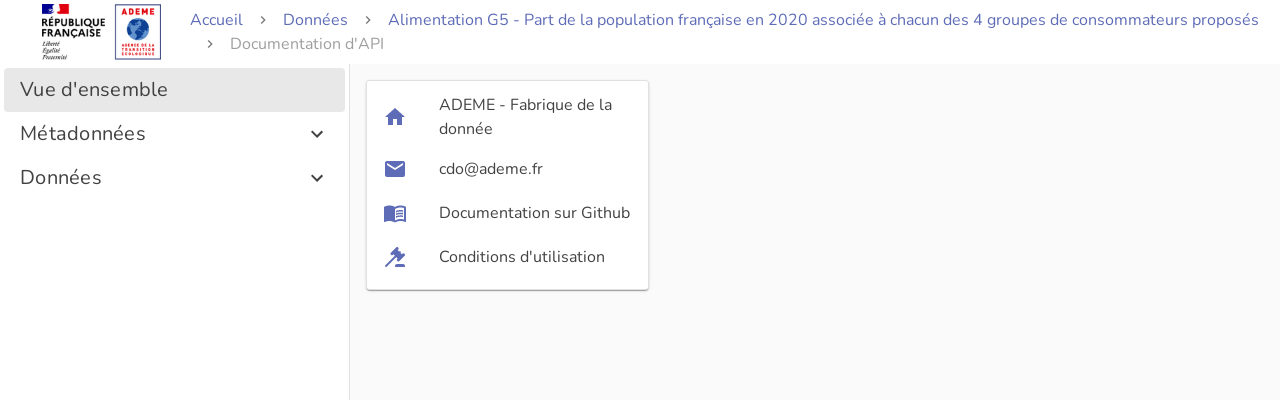

--- FILE ---
content_type: text/html; charset=utf-8
request_url: https://data-transitions2050.ademe.fr/datasets/alimentation-g5/api-doc
body_size: 9055
content:
<!doctype html>
<html data-n-head-ssr lang="fr" data-n-head="%7B%22lang%22:%7B%22ssr%22:%22fr%22%7D%7D">
  <head >
    <meta data-n-head="ssr" charset="utf-8"><meta data-n-head="ssr" name="viewport" content="width=device-width, initial-scale=1, maximum-scale=1, user-scalable=no, minimal-ui"><meta data-n-head="ssr" name="twitter:card" content="summary"><meta data-n-head="ssr" property="og:locale" content="fr_FR"><meta data-n-head="ssr" data-hid="og:image" property="og:image" content="https://data-transitions2050.ademe.fr/api/v1/portals/5aiRsykqr/assets/home?draft=false&amp;hash=c2ba1a5e9c"><meta data-n-head="ssr" data-hid="og:image:width" property="og:image:width" content="567"><meta data-n-head="ssr" data-hid="og:image:height" property="og:image:height" content="383"><meta data-n-head="ssr" data-hid="description" name="description" content="Alimentation G5 - Part de la population française en 2020 associée à chacun des 4 groupes de consommateurs proposés"><meta data-n-head="ssr" property="og:url" content="https://data-transitions2050.ademe.fr/datasets/alimentation-g5/api-doc"><meta data-n-head="ssr" data-hid="og:title" property="og:title" content="Alimentation G5 - Part de la population française en 2020 associée à chacun des 4 groupes de consommateurs proposés"><meta data-n-head="ssr" property="og:description" content="Alimentation G5 - Part de la population française en 2020 associée à chacun des 4 groupes de consommateurs proposés"><meta data-n-head="ssr" property="og:type" content="article"><meta data-n-head="ssr" property="article:author" content="ADEME"><meta data-n-head="ssr" property="article:modified_time" content="2022-01-20T09:17:40.016Z"><meta data-n-head="ssr" property="article:published_time" content="2022-01-20T09:17:40.016Z"><meta data-n-head="ssr" name="robots" content="noindex, nofollow"><title>Alimentation G5 - Part de la population française en 2020 associée à chacun des 4 groupes de consommateurs proposés</title><base href="/"><link data-n-head="ssr" rel="canonical" href="https://data-transitions2050.ademe.fr/datasets/alimentation-g5/api-doc"><link data-n-head="ssr" rel="icon" type="image/x-icon" href="https://data-transitions2050.ademe.fr/api/v1/portals/5aiRsykqr/assets/favicon?draft=false&amp;hash=fit-0cd7063247.png"><style data-n-head="ssr" vmid="config-style" type="text/css">
html {
  overflow-y: auto !important;
}

.v-application#app.theme--light#app {
  background: #FFFFFF;
}

.v-btn.primary.theme--light.v-btn--has-bg {
  background: linear-gradient(90deg, #5e6cb7 0%, #46539c 100%);
}

/* TODO: the next 3 rules should be deprecated and replaced by explicit coloring of buttons in components (as done in nav-link component) */
.v-application#app.theme--light .v-btn.primary.v-btn--has-bg {
  border: 1px solid #46539c !important;
}
.v-btn.secondary.theme--light.v-btn--has-bg {
  background-color: #1775c8 !important;
}
.v-btn.tertiary.theme--light.v-btn--has-bg {
  background-color: #1775c8 !important;
}

/* Apply fonts */



    .v-application#app {
    font-family: "Nunito", serif !important;
    }
    .v-application#app .text-subtitle-1, .v-application#app .text-subtitle-2, .v-application#app .text-body-1, .v-application#app .text-button, .v-application#app .text-caption, .v-application#app .text-overline  {
    font-family: "Nunito", serif !important;
    }
    .v-application#app .text-h1, .v-application#app .text-h2, .v-application#app .text-h3, .v-application#app .text-h4, .v-application#app .text-h5, .v-application#app .text-h6 {
    font-family: "Nunito", serif !important;
    }

    /* older typography classes */
    .v-application#app .subheading, .v-application#app .body-2, .v-application#app .body-1, .v-application#app .button, .v-application#app .caption, .v-application#app .overline {
    font-family: "Nunito", serif !important;
    }
    .v-application#app .display-4, .v-application#app .display-3, .v-application#app .display-2, .v-application#app .display-1, .v-application#app .headline, .v-application#app .title {
    font-family: "Nunito", serif !important;
    }
      

      .v-application#app a {
        text-decoration: none;
      }


/* some police tuning */
.v-application#app a:not(.v-tab):not(.v-list-item):not(.v-card--link) {
  color: #5e6cb7;
}
.v-application#app a:not(.v-tab):not(.v-list-item):not(.v-card--link):hover {
  color: #46539c;
}
.v-application#app .area--dark a,
.v-application#app .area--dark a:not(.v-tab):not(.v-list-item):not(.v-card--link),
.v-application#app .area--dark a:not(.v-tab):not(.v-list-item):not(.v-card--link):hover,
.v-application#app .area--dark h3,
.v-application#app .area--dark span {
  color: white;
}
.v-application#app .v-btn:not(.v-btn--outlined).primary,
.v-application#app .v-btn:not(.v-btn--outlined).secondary,
.v-application#app .v-btn:not(.v-btn--outlined).accent,
.v-application#app .v-btn:not(.v-btn--outlined).success,
.v-application#app .v-btn:not(.v-btn--outlined).error,
.v-application#app .v-btn:not(.v-btn--outlined).warning,
.v-application#app .v-btn:not(.v-btn--outlined).info {
  color: white;
}
.v-application#app .theme--dark.v-list a {
  color: white;
}
.v-application#app .area--light a:not(.v-tab):not(.v-list-item),
.v-application#app .area--light h3,
.v-application#app .area--light span,
.v-application#app .area--light .v-tabs-bar.primary .v-tab--active {
  color: #5e6cb7!important;
}
.v-application#app .primary--text {
  color: #5e6cb7!important;
}
.v-application#app .primary-darker--text {
  color: #46539c!important;
}
.v-application#app .secondary--text {
  color: #1775c8!important;
}
.v-application#app .tertiary--text {
  color: #1775c8!important;
}

/* style of the main app bar */

        .theme--light.v-app-bar.main-app-bar.v-toolbar.v-sheet {
          background: #616fb8;
        }
        

/* style of the personal and partner navigation bars */

      .v-application#app.theme--light.personal-space .navigation-left {
        border-right: 1px solid #6c79bd !important;
        background: linear-gradient(90deg, #6c79bd 0%, #a8b2e6 100%);
      }
      

      .v-application#app.theme--light.partner-space .navigation-left {
        border-right: 1px solid #6c79bd !important;
        background: linear-gradient(90deg, #6c79bd 0%, #a8b2e6 100%);
      }
      

/* default radius */
.v-application#app .v-sheet.v-card,
.v-application#app .v-text-field--outlined:not(.v-text-field--rounded),
.v-application#app .v-text-field--solo:not(.v-text-field--rounded),
.v-application#app .v-btn:not(.v-btn--rounded):not(.v-btn--text):not(.v-btn--fab):not(.v-btn--icon) {
  border-radius: 4px;
}
.v-application#app .v-chip.v-chip--label {
  border-radius: 4px !important;
}
.v-application#app .v-btn-toggle > .v-btn.v-btn:first-child {
  border-top-right-radius: 0;
  border-bottom-right-radius: 0;
}
.v-application#app .v-btn-toggle > .v-btn.v-btn:last-child {
  border-top-left-radius: 0;
  border-bottom-left-radius: 0;
}
.v-application#app .v-menu__content {
  border-top-left-radius: 0px;
  border-top-right-radius: 0px;
  border-bottom-left-radius: 4px;
  border-bottom-right-radius: 4px;
}
.v-application#app .v-sheet.v-card.v-sheet--shaped {
  border-top-left-radius: 24px;
  border-bottom-right-radius: 24px;
}
.v-application#app .theme--light.v-sheet.primary-outlined {
  border: 2px solid #5e6cb7;
}

/* used to display descriptions in cards with bottom gradient */

      .card-gradient-desc170 {
        position: relative;
      }
      .card-gradient-desc170:before {
        content:'';
        position:absolute;
        width:100%;
        height:170px;
        left:0;
        top:0;
        background:linear-gradient(transparent 0, transparent 76%, #FFFFFF);
      }
      

      .card-gradient-desc130 {
        position: relative;
      }
      .card-gradient-desc130:before {
        content:'';
        position:absolute;
        width:100%;
        height:130px;
        left:0;
        top:0;
        background:linear-gradient(transparent 0, transparent 69%, #FFFFFF);
      }
      

      .card-gradient-desc90 {
        position: relative;
      }
      .card-gradient-desc90:before {
        content:'';
        position:absolute;
        width:100%;
        height:90px;
        left:0;
        top:0;
        background:linear-gradient(transparent 0, transparent 56%, #FFFFFF);
      }
      

      .card-gradient-desc70 {
        position: relative;
      }
      .card-gradient-desc70:before {
        content:'';
        position:absolute;
        width:100%;
        height:70px;
        left:0;
        top:0;
        background:linear-gradient(transparent 0, transparent 43%, #FFFFFF);
      }
      

/* footer style */


/* home page style */
#app .nav-home-search input::placeholder {
  color: #5e6cb7;
  font-weight: bold;
}
#app .nav-home-search .v-input__icon--append button {
  color: #5e6cb7;
}
        </style><style data-n-head="vuetify" type="text/css" id="vuetify-theme-stylesheet" nonce="undefined">.v-application a { color: #8f99cd; }
.v-application .primary {
  background-color: #8f99cd !important;
  border-color: #8f99cd !important;
}
.v-application .primary--text {
  color: #8f99cd !important;
  caret-color: #8f99cd !important;
}
.v-application .primary.lighten-5 {
  background-color: #ffffff !important;
  border-color: #ffffff !important;
}
.v-application .primary--text.text--lighten-5 {
  color: #ffffff !important;
  caret-color: #ffffff !important;
}
.v-application .primary.lighten-4 {
  background-color: #ffffff !important;
  border-color: #ffffff !important;
}
.v-application .primary--text.text--lighten-4 {
  color: #ffffff !important;
  caret-color: #ffffff !important;
}
.v-application .primary.lighten-3 {
  background-color: #e2ebff !important;
  border-color: #e2ebff !important;
}
.v-application .primary--text.text--lighten-3 {
  color: #e2ebff !important;
  caret-color: #e2ebff !important;
}
.v-application .primary.lighten-2 {
  background-color: #c6cfff !important;
  border-color: #c6cfff !important;
}
.v-application .primary--text.text--lighten-2 {
  color: #c6cfff !important;
  caret-color: #c6cfff !important;
}
.v-application .primary.lighten-1 {
  background-color: #aab4e9 !important;
  border-color: #aab4e9 !important;
}
.v-application .primary--text.text--lighten-1 {
  color: #aab4e9 !important;
  caret-color: #aab4e9 !important;
}
.v-application .primary.darken-1 {
  background-color: #757fb1 !important;
  border-color: #757fb1 !important;
}
.v-application .primary--text.text--darken-1 {
  color: #757fb1 !important;
  caret-color: #757fb1 !important;
}
.v-application .primary.darken-2 {
  background-color: #5b6697 !important;
  border-color: #5b6697 !important;
}
.v-application .primary--text.text--darken-2 {
  color: #5b6697 !important;
  caret-color: #5b6697 !important;
}
.v-application .primary.darken-3 {
  background-color: #414e7d !important;
  border-color: #414e7d !important;
}
.v-application .primary--text.text--darken-3 {
  color: #414e7d !important;
  caret-color: #414e7d !important;
}
.v-application .primary.darken-4 {
  background-color: #283863 !important;
  border-color: #283863 !important;
}
.v-application .primary--text.text--darken-4 {
  color: #283863 !important;
  caret-color: #283863 !important;
}
.v-application .secondary {
  background-color: #1e88e5 !important;
  border-color: #1e88e5 !important;
}
.v-application .secondary--text {
  color: #1e88e5 !important;
  caret-color: #1e88e5 !important;
}
.v-application .secondary.lighten-5 {
  background-color: #cfffff !important;
  border-color: #cfffff !important;
}
.v-application .secondary--text.text--lighten-5 {
  color: #cfffff !important;
  caret-color: #cfffff !important;
}
.v-application .secondary.lighten-4 {
  background-color: #b0f5ff !important;
  border-color: #b0f5ff !important;
}
.v-application .secondary--text.text--lighten-4 {
  color: #b0f5ff !important;
  caret-color: #b0f5ff !important;
}
.v-application .secondary.lighten-3 {
  background-color: #91d8ff !important;
  border-color: #91d8ff !important;
}
.v-application .secondary--text.text--lighten-3 {
  color: #91d8ff !important;
  caret-color: #91d8ff !important;
}
.v-application .secondary.lighten-2 {
  background-color: #70bdff !important;
  border-color: #70bdff !important;
}
.v-application .secondary--text.text--lighten-2 {
  color: #70bdff !important;
  caret-color: #70bdff !important;
}
.v-application .secondary.lighten-1 {
  background-color: #4da2ff !important;
  border-color: #4da2ff !important;
}
.v-application .secondary--text.text--lighten-1 {
  color: #4da2ff !important;
  caret-color: #4da2ff !important;
}
.v-application .secondary.darken-1 {
  background-color: #006fc9 !important;
  border-color: #006fc9 !important;
}
.v-application .secondary--text.text--darken-1 {
  color: #006fc9 !important;
  caret-color: #006fc9 !important;
}
.v-application .secondary.darken-2 {
  background-color: #0057ad !important;
  border-color: #0057ad !important;
}
.v-application .secondary--text.text--darken-2 {
  color: #0057ad !important;
  caret-color: #0057ad !important;
}
.v-application .secondary.darken-3 {
  background-color: #004092 !important;
  border-color: #004092 !important;
}
.v-application .secondary--text.text--darken-3 {
  color: #004092 !important;
  caret-color: #004092 !important;
}
.v-application .secondary.darken-4 {
  background-color: #002b78 !important;
  border-color: #002b78 !important;
}
.v-application .secondary--text.text--darken-4 {
  color: #002b78 !important;
  caret-color: #002b78 !important;
}
.v-application .accent {
  background-color: #ff9800 !important;
  border-color: #ff9800 !important;
}
.v-application .accent--text {
  color: #ff9800 !important;
  caret-color: #ff9800 !important;
}
.v-application .accent.lighten-5 {
  background-color: #ffffa2 !important;
  border-color: #ffffa2 !important;
}
.v-application .accent--text.text--lighten-5 {
  color: #ffffa2 !important;
  caret-color: #ffffa2 !important;
}
.v-application .accent.lighten-4 {
  background-color: #ffff85 !important;
  border-color: #ffff85 !important;
}
.v-application .accent--text.text--lighten-4 {
  color: #ffff85 !important;
  caret-color: #ffff85 !important;
}
.v-application .accent.lighten-3 {
  background-color: #ffeb69 !important;
  border-color: #ffeb69 !important;
}
.v-application .accent--text.text--lighten-3 {
  color: #ffeb69 !important;
  caret-color: #ffeb69 !important;
}
.v-application .accent.lighten-2 {
  background-color: #ffcf4d !important;
  border-color: #ffcf4d !important;
}
.v-application .accent--text.text--lighten-2 {
  color: #ffcf4d !important;
  caret-color: #ffcf4d !important;
}
.v-application .accent.lighten-1 {
  background-color: #ffb32f !important;
  border-color: #ffb32f !important;
}
.v-application .accent--text.text--lighten-1 {
  color: #ffb32f !important;
  caret-color: #ffb32f !important;
}
.v-application .accent.darken-1 {
  background-color: #df7e00 !important;
  border-color: #df7e00 !important;
}
.v-application .accent--text.text--darken-1 {
  color: #df7e00 !important;
  caret-color: #df7e00 !important;
}
.v-application .accent.darken-2 {
  background-color: #bf6400 !important;
  border-color: #bf6400 !important;
}
.v-application .accent--text.text--darken-2 {
  color: #bf6400 !important;
  caret-color: #bf6400 !important;
}
.v-application .accent.darken-3 {
  background-color: #a14c00 !important;
  border-color: #a14c00 !important;
}
.v-application .accent--text.text--darken-3 {
  color: #a14c00 !important;
  caret-color: #a14c00 !important;
}
.v-application .accent.darken-4 {
  background-color: #843300 !important;
  border-color: #843300 !important;
}
.v-application .accent--text.text--darken-4 {
  color: #843300 !important;
  caret-color: #843300 !important;
}
.v-application .error {
  background-color: #d50000 !important;
  border-color: #d50000 !important;
}
.v-application .error--text {
  color: #d50000 !important;
  caret-color: #d50000 !important;
}
.v-application .error.lighten-5 {
  background-color: #ffb082 !important;
  border-color: #ffb082 !important;
}
.v-application .error--text.text--lighten-5 {
  color: #ffb082 !important;
  caret-color: #ffb082 !important;
}
.v-application .error.lighten-4 {
  background-color: #ff9268 !important;
  border-color: #ff9268 !important;
}
.v-application .error--text.text--lighten-4 {
  color: #ff9268 !important;
  caret-color: #ff9268 !important;
}
.v-application .error.lighten-3 {
  background-color: #ff754e !important;
  border-color: #ff754e !important;
}
.v-application .error--text.text--lighten-3 {
  color: #ff754e !important;
  caret-color: #ff754e !important;
}
.v-application .error.lighten-2 {
  background-color: #ff5736 !important;
  border-color: #ff5736 !important;
}
.v-application .error--text.text--lighten-2 {
  color: #ff5736 !important;
  caret-color: #ff5736 !important;
}
.v-application .error.lighten-1 {
  background-color: #f6361d !important;
  border-color: #f6361d !important;
}
.v-application .error--text.text--lighten-1 {
  color: #f6361d !important;
  caret-color: #f6361d !important;
}
.v-application .error.darken-1 {
  background-color: #b40000 !important;
  border-color: #b40000 !important;
}
.v-application .error--text.text--darken-1 {
  color: #b40000 !important;
  caret-color: #b40000 !important;
}
.v-application .error.darken-2 {
  background-color: #950000 !important;
  border-color: #950000 !important;
}
.v-application .error--text.text--darken-2 {
  color: #950000 !important;
  caret-color: #950000 !important;
}
.v-application .error.darken-3 {
  background-color: #770000 !important;
  border-color: #770000 !important;
}
.v-application .error--text.text--darken-3 {
  color: #770000 !important;
  caret-color: #770000 !important;
}
.v-application .error.darken-4 {
  background-color: #5c0000 !important;
  border-color: #5c0000 !important;
}
.v-application .error--text.text--darken-4 {
  color: #5c0000 !important;
  caret-color: #5c0000 !important;
}
.v-application .info {
  background-color: #2196f3 !important;
  border-color: #2196f3 !important;
}
.v-application .info--text {
  color: #2196f3 !important;
  caret-color: #2196f3 !important;
}
.v-application .info.lighten-5 {
  background-color: #d4ffff !important;
  border-color: #d4ffff !important;
}
.v-application .info--text.text--lighten-5 {
  color: #d4ffff !important;
  caret-color: #d4ffff !important;
}
.v-application .info.lighten-4 {
  background-color: #b5ffff !important;
  border-color: #b5ffff !important;
}
.v-application .info--text.text--lighten-4 {
  color: #b5ffff !important;
  caret-color: #b5ffff !important;
}
.v-application .info.lighten-3 {
  background-color: #95e8ff !important;
  border-color: #95e8ff !important;
}
.v-application .info--text.text--lighten-3 {
  color: #95e8ff !important;
  caret-color: #95e8ff !important;
}
.v-application .info.lighten-2 {
  background-color: #75ccff !important;
  border-color: #75ccff !important;
}
.v-application .info--text.text--lighten-2 {
  color: #75ccff !important;
  caret-color: #75ccff !important;
}
.v-application .info.lighten-1 {
  background-color: #51b0ff !important;
  border-color: #51b0ff !important;
}
.v-application .info--text.text--lighten-1 {
  color: #51b0ff !important;
  caret-color: #51b0ff !important;
}
.v-application .info.darken-1 {
  background-color: #007cd6 !important;
  border-color: #007cd6 !important;
}
.v-application .info--text.text--darken-1 {
  color: #007cd6 !important;
  caret-color: #007cd6 !important;
}
.v-application .info.darken-2 {
  background-color: #0064ba !important;
  border-color: #0064ba !important;
}
.v-application .info--text.text--darken-2 {
  color: #0064ba !important;
  caret-color: #0064ba !important;
}
.v-application .info.darken-3 {
  background-color: #004d9f !important;
  border-color: #004d9f !important;
}
.v-application .info--text.text--darken-3 {
  color: #004d9f !important;
  caret-color: #004d9f !important;
}
.v-application .info.darken-4 {
  background-color: #003784 !important;
  border-color: #003784 !important;
}
.v-application .info--text.text--darken-4 {
  color: #003784 !important;
  caret-color: #003784 !important;
}
.v-application .success {
  background-color: #2e7d32 !important;
  border-color: #2e7d32 !important;
}
.v-application .success--text {
  color: #2e7d32 !important;
  caret-color: #2e7d32 !important;
}
.v-application .success.lighten-5 {
  background-color: #b8ffb2 !important;
  border-color: #b8ffb2 !important;
}
.v-application .success--text.text--lighten-5 {
  color: #b8ffb2 !important;
  caret-color: #b8ffb2 !important;
}
.v-application .success.lighten-4 {
  background-color: #9ceb97 !important;
  border-color: #9ceb97 !important;
}
.v-application .success--text.text--lighten-4 {
  color: #9ceb97 !important;
  caret-color: #9ceb97 !important;
}
.v-application .success.lighten-3 {
  background-color: #80ce7c !important;
  border-color: #80ce7c !important;
}
.v-application .success--text.text--lighten-3 {
  color: #80ce7c !important;
  caret-color: #80ce7c !important;
}
.v-application .success.lighten-2 {
  background-color: #65b263 !important;
  border-color: #65b263 !important;
}
.v-application .success--text.text--lighten-2 {
  color: #65b263 !important;
  caret-color: #65b263 !important;
}
.v-application .success.lighten-1 {
  background-color: #4a974a !important;
  border-color: #4a974a !important;
}
.v-application .success--text.text--lighten-1 {
  color: #4a974a !important;
  caret-color: #4a974a !important;
}
.v-application .success.darken-1 {
  background-color: #0a631a !important;
  border-color: #0a631a !important;
}
.v-application .success--text.text--darken-1 {
  color: #0a631a !important;
  caret-color: #0a631a !important;
}
.v-application .success.darken-2 {
  background-color: #004b01 !important;
  border-color: #004b01 !important;
}
.v-application .success--text.text--darken-2 {
  color: #004b01 !important;
  caret-color: #004b01 !important;
}
.v-application .success.darken-3 {
  background-color: #003300 !important;
  border-color: #003300 !important;
}
.v-application .success--text.text--darken-3 {
  color: #003300 !important;
  caret-color: #003300 !important;
}
.v-application .success.darken-4 {
  background-color: #002100 !important;
  border-color: #002100 !important;
}
.v-application .success--text.text--darken-4 {
  color: #002100 !important;
  caret-color: #002100 !important;
}
.v-application .warning {
  background-color: #d81b60 !important;
  border-color: #d81b60 !important;
}
.v-application .warning--text {
  color: #d81b60 !important;
  caret-color: #d81b60 !important;
}
.v-application .warning.lighten-5 {
  background-color: #ffbbe4 !important;
  border-color: #ffbbe4 !important;
}
.v-application .warning--text.text--lighten-5 {
  color: #ffbbe4 !important;
  caret-color: #ffbbe4 !important;
}
.v-application .warning.lighten-4 {
  background-color: #ff9dc8 !important;
  border-color: #ff9dc8 !important;
}
.v-application .warning--text.text--lighten-4 {
  color: #ff9dc8 !important;
  caret-color: #ff9dc8 !important;
}
.v-application .warning.lighten-3 {
  background-color: #ff80ad !important;
  border-color: #ff80ad !important;
}
.v-application .warning--text.text--lighten-3 {
  color: #ff80ad !important;
  caret-color: #ff80ad !important;
}
.v-application .warning.lighten-2 {
  background-color: #ff6292 !important;
  border-color: #ff6292 !important;
}
.v-application .warning--text.text--lighten-2 {
  color: #ff6292 !important;
  caret-color: #ff6292 !important;
}
.v-application .warning.lighten-1 {
  background-color: #f74379 !important;
  border-color: #f74379 !important;
}
.v-application .warning--text.text--lighten-1 {
  color: #f74379 !important;
  caret-color: #f74379 !important;
}
.v-application .warning.darken-1 {
  background-color: #b90049 !important;
  border-color: #b90049 !important;
}
.v-application .warning--text.text--darken-1 {
  color: #b90049 !important;
  caret-color: #b90049 !important;
}
.v-application .warning.darken-2 {
  background-color: #9a0032 !important;
  border-color: #9a0032 !important;
}
.v-application .warning--text.text--darken-2 {
  color: #9a0032 !important;
  caret-color: #9a0032 !important;
}
.v-application .warning.darken-3 {
  background-color: #7b001e !important;
  border-color: #7b001e !important;
}
.v-application .warning--text.text--darken-3 {
  color: #7b001e !important;
  caret-color: #7b001e !important;
}
.v-application .warning.darken-4 {
  background-color: #5e0004 !important;
  border-color: #5e0004 !important;
}
.v-application .warning--text.text--darken-4 {
  color: #5e0004 !important;
  caret-color: #5e0004 !important;
}
.v-application .admin {
  background-color: #b71c1c !important;
  border-color: #b71c1c !important;
}
.v-application .admin--text {
  color: #b71c1c !important;
  caret-color: #b71c1c !important;
}
.v-application .admin.lighten-5 {
  background-color: #ffaf95 !important;
  border-color: #ffaf95 !important;
}
.v-application .admin--text.text--lighten-5 {
  color: #ffaf95 !important;
  caret-color: #ffaf95 !important;
}
.v-application .admin.lighten-4 {
  background-color: #ff937b !important;
  border-color: #ff937b !important;
}
.v-application .admin--text.text--lighten-4 {
  color: #ff937b !important;
  caret-color: #ff937b !important;
}
.v-application .admin.lighten-3 {
  background-color: #ff7762 !important;
  border-color: #ff7762 !important;
}
.v-application .admin--text.text--lighten-3 {
  color: #ff7762 !important;
  caret-color: #ff7762 !important;
}
.v-application .admin.lighten-2 {
  background-color: #f75b4a !important;
  border-color: #f75b4a !important;
}
.v-application .admin--text.text--lighten-2 {
  color: #f75b4a !important;
  caret-color: #f75b4a !important;
}
.v-application .admin.lighten-1 {
  background-color: #d73e32 !important;
  border-color: #d73e32 !important;
}
.v-application .admin--text.text--lighten-1 {
  color: #d73e32 !important;
  caret-color: #d73e32 !important;
}
.v-application .admin.darken-1 {
  background-color: #980005 !important;
  border-color: #980005 !important;
}
.v-application .admin--text.text--darken-1 {
  color: #980005 !important;
  caret-color: #980005 !important;
}
.v-application .admin.darken-2 {
  background-color: #7a0000 !important;
  border-color: #7a0000 !important;
}
.v-application .admin--text.text--darken-2 {
  color: #7a0000 !important;
  caret-color: #7a0000 !important;
}
.v-application .admin.darken-3 {
  background-color: #5e0000 !important;
  border-color: #5e0000 !important;
}
.v-application .admin--text.text--darken-3 {
  color: #5e0000 !important;
  caret-color: #5e0000 !important;
}
.v-application .admin.darken-4 {
  background-color: #480000 !important;
  border-color: #480000 !important;
}
.v-application .admin--text.text--darken-4 {
  color: #480000 !important;
  caret-color: #480000 !important;
}
.v-application .tertiary {
  background-color: #1e88e5 !important;
  border-color: #1e88e5 !important;
}
.v-application .tertiary--text {
  color: #1e88e5 !important;
  caret-color: #1e88e5 !important;
}
.v-application .tertiary.lighten-5 {
  background-color: #cfffff !important;
  border-color: #cfffff !important;
}
.v-application .tertiary--text.text--lighten-5 {
  color: #cfffff !important;
  caret-color: #cfffff !important;
}
.v-application .tertiary.lighten-4 {
  background-color: #b0f5ff !important;
  border-color: #b0f5ff !important;
}
.v-application .tertiary--text.text--lighten-4 {
  color: #b0f5ff !important;
  caret-color: #b0f5ff !important;
}
.v-application .tertiary.lighten-3 {
  background-color: #91d8ff !important;
  border-color: #91d8ff !important;
}
.v-application .tertiary--text.text--lighten-3 {
  color: #91d8ff !important;
  caret-color: #91d8ff !important;
}
.v-application .tertiary.lighten-2 {
  background-color: #70bdff !important;
  border-color: #70bdff !important;
}
.v-application .tertiary--text.text--lighten-2 {
  color: #70bdff !important;
  caret-color: #70bdff !important;
}
.v-application .tertiary.lighten-1 {
  background-color: #4da2ff !important;
  border-color: #4da2ff !important;
}
.v-application .tertiary--text.text--lighten-1 {
  color: #4da2ff !important;
  caret-color: #4da2ff !important;
}
.v-application .tertiary.darken-1 {
  background-color: #006fc9 !important;
  border-color: #006fc9 !important;
}
.v-application .tertiary--text.text--darken-1 {
  color: #006fc9 !important;
  caret-color: #006fc9 !important;
}
.v-application .tertiary.darken-2 {
  background-color: #0057ad !important;
  border-color: #0057ad !important;
}
.v-application .tertiary--text.text--darken-2 {
  color: #0057ad !important;
  caret-color: #0057ad !important;
}
.v-application .tertiary.darken-3 {
  background-color: #004092 !important;
  border-color: #004092 !important;
}
.v-application .tertiary--text.text--darken-3 {
  color: #004092 !important;
  caret-color: #004092 !important;
}
.v-application .tertiary.darken-4 {
  background-color: #002b78 !important;
  border-color: #002b78 !important;
}
.v-application .tertiary--text.text--darken-4 {
  color: #002b78 !important;
  caret-color: #002b78 !important;
}</style><script data-n-head="ssr" data-hid="schema" type="application/ld+json">{"@context":"http://schema.org","@type":"Dataset","url":"https://data-transitions2050.ademe.fr/datasets/alimentation-g5/api-doc","name":"Alimentation G5 - Part de la population française en 2020 associée à chacun des 4 groupes de consommateurs proposés","description":"Alimentation G5 - Part de la population française en 2020 associée à chacun des 4 groupes de consommateurs proposés","author":{"@type":"Organization","name":"ADEME"},"creator":{"@type":"Organization","name":"ADEME"},"dateCreated":"2022-01-20T09:17:40.016Z","dateModified":"2022-01-20T09:17:40.016Z","sdPublisher":{"@context":"http://schema.org","@type":"Organization","name":"Koumoul","legalName":"Koumoul","url":"https://koumoul.com/","logo":"https://koumoul.com/assets/koumoul.png","foundingDate":"2017","founders":[{"@type":"Person","name":"Nicolas Bonnel","email":"nicolas.bonnel@koumoul.com","sameAs":["https://github.com/nicolas-bonnel","https://fr.linkedin.com/in/nicolas-bonnel-557a54131"]},{"@type":"Person","name":"Alban Mouton","email":"alban.mouton@koumoul.com","sameAs":["https://github.com/albanm","https://fr.linkedin.com/in/alban-mouton-56802a132"]}],"address":{"@type":"PostalAddress","streetAddress":"5, rue Joseph Le Brix","addressLocality":"Vannes","postalCode":"56000","addressCountry":"France"},"contactPoint":[{"@type":"ContactPoint","contactType":"customer service","url":"https://koumoul.com/contact","email":"contact@koumoul.com","availableLanguage":["English","French"]},{"@type":"ContactPoint","contactType":"technical support","email":"support@koumoul.com","url":"https://koumoul.com/contact","availableLanguage":["English","French"]}],"sameAs":["https://plus.google.com/108675070247986361976","https://twitter.com/Koumoul_fr","https://gitlab.com/koumoul","https://github.com/data-fair","http://codepen.io/koumoul/","http://www.data.gouv.fr/fr/organizations/koumoul-1/","https://www.facebook.com/Koumoul-868835219926301","https://hub.docker.com/u/koumoul/"]},"sdDatePublished":"2022-01-20T09:17:40.016Z","encodingFormat":"application/json","license":"https://www.etalab.gouv.fr/licence-ouverte-open-licence"}</script><link rel="preload" href="/_nuxt/7430024f-85a519c.js" as="script"><link rel="preload" href="/_nuxt/b66450b.js" as="script"><link rel="preload" href="/_nuxt/css/0e1f36c.css" as="style"><link rel="preload" href="/_nuxt/a255667.js" as="script"><link rel="preload" href="/_nuxt/css/704d84b.css" as="style"><link rel="preload" href="/_nuxt/7430024f-1168afc.js" as="script"><link rel="preload" href="/_nuxt/78bdb6e.js" as="script"><link rel="preload" href="/_nuxt/css/bc4dab9.css" as="style"><link rel="preload" href="/_nuxt/e4a4721.js" as="script"><link rel="preload" href="/_nuxt/css/670202f.css" as="style"><link rel="preload" href="/_nuxt/7290fc5.js" as="script"><link rel="preload" href="/_nuxt/css/091455b.css" as="style"><link rel="preload" href="/_nuxt/3e0af8f.js" as="script"><link rel="preload" href="/_nuxt/css/15c91ff.css" as="style"><link rel="preload" href="/_nuxt/0605a51.js" as="script"><link rel="preload" href="/_nuxt/css/ae59b58.css" as="style"><link rel="preload" href="/_nuxt/02e5f54.js" as="script"><link rel="preload" href="/_nuxt/css/8f88a46.css" as="style"><link rel="preload" href="/_nuxt/5da8836.js" as="script"><link rel="stylesheet" href="/_nuxt/css/0e1f36c.css"><link rel="stylesheet" href="/_nuxt/css/704d84b.css"><link rel="stylesheet" href="/_nuxt/css/bc4dab9.css"><link rel="stylesheet" href="/_nuxt/css/670202f.css"><link rel="stylesheet" href="/_nuxt/css/091455b.css"><link rel="stylesheet" href="/_nuxt/css/15c91ff.css"><link rel="stylesheet" href="/_nuxt/css/ae59b58.css"><link rel="stylesheet" href="/_nuxt/css/8f88a46.css">
  </head>
  <body >
    <div data-server-rendered="true" id="__nuxt"><!----><div id="__layout"><div data-app="true" id="app" class="v-application minimal-layout v-application--is-ltr theme--light"><div class="v-application--wrap"><!----> <main class="v-main" style="padding-top:0px;padding-right:0px;padding-bottom:0px;padding-left:0px;"><div class="v-main__wrap"><div data-fetch-key="0"><div><header class="v-sheet theme--light v-toolbar v-toolbar--flat v-app-bar v-app-bar--fixed white" style="height:56px;margin-top:0px;transform:translateY(0px);left:0px;right:0px;"><div class="v-toolbar__content" style="height:56px;"><div style="height:100%;max-width:30%;"><a href="http://data.ademe.fr" style="height:100%;"><div aria-label="Transitions 2050 - Portail de données" role="img" class="v-image v-responsive theme--light" style="height:100%;"><div class="v-image__image v-image__image--preload v-image__image--contain" style="background-image:;background-position:center center;"></div><div class="v-responsive__content"></div></div></a></div> <div class="spacer"></div> <ul class="v-breadcrumbs px-1 theme--light dense"><li><a href="/" class="v-breadcrumbs__item">Accueil</a></li><li class="v-breadcrumbs__divider"><i aria-hidden="true" class="v-icon notranslate mdi mdi-chevron-right theme--light"></i></li><li><a href="/datasets" class="v-breadcrumbs__item">Données</a></li><li class="v-breadcrumbs__divider"><i aria-hidden="true" class="v-icon notranslate mdi mdi-chevron-right theme--light"></i></li><li><a href="/datasets/alimentation-g5" class="v-breadcrumbs__item">Alimentation G5 - Part de la population française en 2020 associée à chacun des 4 groupes de consommateurs proposés</a></li><li class="v-breadcrumbs__divider"><i aria-hidden="true" class="v-icon notranslate mdi mdi-chevron-right theme--light"></i></li><li><div class="v-breadcrumbs__item v-breadcrumbs__item--disabled">Documentation d'API</div></li></ul> <div class="spacer"></div></div></header> <!----> <!----></div></div></div></main></div></div></div></div><script>window.__NUXT__=(function(a,b,c,d,e,f,g,h,i,j,k,l,m,n,o,p,q,r,s,t,u,v,w,x,y,z,A,B,C,D,E,F,G,H,I,J,K,L,M,N,O,P){D.title="Transitions 2050 - Portail de données";D.authentication="optional";D.assets={logo:{name:"RF & ADEME.png",hash:"fit-2e58cae358.png"},home:{name:"Transitions 2050-6.jpg",hash:"c2ba1a5e9c"},favicon:{name:"logo.png",hash:"fit-0cd7063247.png"}};D.homeImageAlwaysVisible=a;D.metaDescription="Accédez facilement à nos données et découvrez les au travers de visualisations interactives.";D.themeColor="#8F99CD";D.topicsBackgroundColor="individual";D.actionCardOptions=[e,"hoverElevate"];D.actionCardBackgroundColor=g;D.actionCardHorizontalOptions=[e,"flat","hoverColorTitle","hoverColorBorder"];D.actionCardHorizontalBackgroundColor=g;D.navLinkMode="link";D.navLinkColor=t;D.buttonOptions=[];D.infoCardBackgroundColor=g;D.infoCardOptions=[e];D.radius=i;D.elevation=1;D.backgroundColor=g;D.secondaryBackgroundColor="#CFD8DC";D.secondaryColor=E;D.tertiaryColor=E;D.appBarActiveOptions=["slider","color"];D.appBarFluid=c;D.appBarTransparency=a;D.appBarBehavior="scroll";D.appBarColor=t;D.appBarAdditionalLinks=[];D.appBarFontColorPrimary=a;D.website="http:\u002F\u002Fdata.ademe.fr";D.headerSocial=a;D.titleColor=F;D.headerColor="page";D.useHtmlTitle=a;D.footerColor="#424242";D.footerSocial=a;D.footerCopyrightAsLogo=a;D.footerLinksMode="columns";D.footerExtraLogos=[{}];D.footerLinks=[];D.footerImportantLinks=[];D.footerLogo=a;D.footerSitemap=a;D.footerBackgroundImage=d;D.footerPrivacyPolicy=c;D.homeImageAsBanner=a;D.description="\u003Cp\u003ELa neutralité carbone à l’horizon 2050 appartient désormais au langage commun.\u003C\u002Fp\u003E\n\u003Cp\u003ESi sa définition est à peu près partagée, le chemin pour l’atteindre reste encore flou, voire inconnu, pour la plupart des décideurs et des citoyens. Or, face à l’urgence climatique, les changements à opérer sont d’une telle ampleur qu’il est indispensable d’accélérer les débats dès maintenant, compte tenu des délais de prise de décisions dans un cadre démocratique, comme de ceux de leur mise en œuvre.\u003C\u002Fp\u003E\n\u003Cp\u003EC'est pourquoi l’ADEME a souhaité soumettre au débat quatre chemins « types », cohérents et contrastés pour conduire la France vers la neutralité carbone.\u003C\u002Fp\u003E\n\u003Cp\u003ECe portail vous permet de disposer des données principales utilisées pour ce travail de prospective au fur et à mesure de leur configuration pour pouvoir les verser dans l’open data. L’ensemble des documents de Transition(s) 2050 est disponible sur \u003Ca href=\"https:\u002F\u002Fwww.transitions2050.ademe.fr\"\u003Ewww.transitions2050.ademe.fr\u003C\u002Fa\u003E.\u003C\u002Fp\u003E\n\u003Cp\u003E\u003Cstrong\u003ENote de lecture\u003C\u002Fstrong\u003E : les données proposées sont classées par chapitre du rapport principal. La numérotation Gx correspond au graphique n° x du chapitre.\u003C\u002Fp\u003E\n\u003Cp\u003E\u003Ca href=\"https:\u002F\u002Fdata.ademe.fr\"\u003ERetourner au portail open data de l'ADEME\u003C\u002Fa\u003E\u003C\u002Fp\u003E\n";D.showKpis=c;D.homeDatasets={type:d};D.homeApplications={type:d};D.homeSearchPosition=u;D.homeTopicsPosition=u;D.homeShowTopics=c;D.homeTopicsOptions=[e,G,H];D.homeLinksOptions=[e,H];D.homeLinks=[];D.homeShowLinks=a;D.showLastNews=a;D.showTwitterTimeline=c;D.homeSearchOptions=[e,G];D.homeShowSearch=a;D.kpiBackgroundColor=g;D.kpiOptions=[e,"shaped"];D.homeImageHidden=a;D.homeLinksPosition=u;D.showEvents=a;D.homeTemplate={type:"default"};D.datasetThumbnailContain=a;D.datasetsPage={type:"infiniteScroll"};D.datasetsCardLayout=v;D.datasetMetaLayout="columnsLeftLarger";D.datasetThumbnailApplication=a;D.datasetsDefaultSort=I;D.datasetActionsDisplay=J;D.datasetsOwnerFilter={type:"standard"};D.applicationsPage={type:d};D.applicationsCardLayout=v;D.applicationsDirectNavigation=a;D.applicationActionsDisplay=J;D.applicationsDefaultSort=I;D.usesCardLayout=v;D.externalReusesPage={type:d};D.usesPage={type:d};D.usesManagement={type:"managers"};D.newsPage={type:d};D.eventsPage={type:d};D.contactFooterColor=F;D.personalNavigationColor=t;D.personalAccountPages=[];D.personnalHidePages=[];D.analytics={type:d};D.updatedAt="2025-01-23T09:36:05.417Z";D.owner={type:w,id:x,name:y};K._id="5aiRsykqr";N[0]="organization:mMqHP1AmF";return {layout:"minimal",data:[{}],fetch:{"0":{dataset:{owner:{type:w,id:x,name:y},updatedAt:"2025-09-11T09:30:26.823Z",createdAt:z,updatedBy:{id:n,name:o},createdBy:{id:n,name:o},schema:[{key:h,"x-originalName":h,type:p,"x-cardinality":i,"x-capabilities":{textAgg:c},description:q},{key:j,"x-originalName":j,type:k,"x-cardinality":i,description:q},{"x-calculated":c,key:"_id",type:p,format:"uri-reference",title:"Identifiant",description:"\u003Cp\u003EIdentifiant unique parmi toutes les lignes du jeu de données\u003C\u002Fp\u003E"},{"x-calculated":c,key:"_i",type:k,title:"Numéro de ligne",description:"\u003Cp\u003EIndice de la ligne dans le fichier d'origine\u003C\u002Fp\u003E"},{"x-calculated":c,key:"_rand",type:k,title:"Nombre aléatoire",description:"\u003Cp\u003EUn nombre aléatoire associé à la ligne qui permet d'obtenir un tri aléatoire par exemple\u003C\u002Fp\u003E"}],id:A,title:"Alimentation G5 - Part de la population française en 2020 associée à chacun des 4 groupes de consommateurs proposés",dataUpdatedBy:{id:n,name:o},dataUpdatedAt:z,originalFile:{name:r,size:f,mimetype:s,encoding:B},status:"finalized",file:{name:r,size:f,mimetype:s,encoding:B,schema:[{key:h,"x-originalName":h,type:p},{key:j,"x-originalName":j,type:k}],props:{linesDelimiter:"\r\n",fieldsDelimiter:",",escapeChar:C,quote:C}},storage:{size:f,dataFiles:[{name:r,key:"original",title:"Fichier original",mimetype:s,size:f,updatedAt:"2022-01-20T09:17:40.013Z"}],indexed:{size:f,parts:["original-file"]},attachments:{size:l,count:l},metadataAttachments:{size:l,count:l}},count:i,bbox:b,finalizedAt:"2022-01-20T09:17:50.495Z",license:{title:"Licence Ouverte \u002F Open Licence",href:"https:\u002F\u002Fwww.etalab.gouv.fr\u002Flicence-ouverte-open-licence"},topics:[{title:"Alimentation",color:"#9C27B0FF",id:"zSOA7RW51DPVSNcCcEoE1"}],image:"https:\u002F\u002Fdata-transitions2050.ademe.fr\u002Fdata-fair\u002Fapi\u002Fv1\u002Fdatasets\u002Falimentation-g1\u002Fmetadata-attachments\u002F3.alimentation.png",publicationSites:["data-fair-portals:5aiRsykqr"],publications:[],extras:{applications:[]},analysis:{escapeKeyAlgorithm:"legacy"},slug:A,esWarning:b,userPermissions:["readDescription","readSchema","readSafeSchema","readLines","getGeoAgg","getValuesAgg","getValues","getMetricAgg","getSimpleMetricsAgg","getWordsAgg","getMinAgg","getMaxAgg","downloadOriginalData","downloadFullData","readApiDoc","realtime-transactions","readLine","readLineRevisions","readRevisions","bulkSearch","listDataFiles","downloadDataFile","downloadMetadataAttachment","downloadAttachment","getReadApiKey","readCompatODSRecords","readCompatODSExports","list"],public:c,visibility:"public",description:q,previews:[{id:"table",title:"Tableau",href:"https:\u002F\u002Fdata-transitions2050.ademe.fr\u002Fdata-fair\u002Fembed\u002Fdataset\u002Falimentation-g5\u002Ftable"}],href:"https:\u002F\u002Fdata-transitions2050.ademe.fr\u002Fdata-fair\u002Fapi\u002Fv1\u002Fdatasets\u002Falimentation-g5",page:"https:\u002F\u002Fdata-transitions2050.ademe.fr\u002Fdatasets\u002Falimentation-g5",thumbnail:"https:\u002F\u002Fdata-transitions2050.ademe.fr\u002Fdata-fair\u002Fapi\u002Fv1\u002Fdatasets\u002Falimentation-g5\u002Fthumbnail?width=300&height=200"},actualReadApiKey:b}},error:b,state:{config:D,portal:K,draft:a,initialQuery:L,textDark:"#212121",breadcrumbs:b,publicUrl:m,publicBaseUrl:m,mainPublicUrl:M,html:c,inPortal:c,concepts:b,userPartners:b,whiteLabelOwners:N,childBreadcrumbsRouteName:b,childBreadcrumbItems:b,processingsBasePath:O,notifyBasePath:P,pageImages:{},navigation:{pages:b,datasetsList:b,applicationsList:b,usesList:b,publicUrl:m,publicBaseUrl:m,mainPublicUrl:M,processingsBasePath:O,notifyBasePath:P,initialQuery:L,draft:a,portal:K,html:c,inPortal:c,config:D,whiteLabelOwners:N},style:{},session:{user:b,initialized:c,directoryUrl:"https:\u002F\u002Fdata-transitions2050.ademe.fr\u002Fsimple-directory",logoutRedirectUrl:b,cookieName:"id_token",interval:10000,sameSite:b,activeAccountDetails:b,reloadAfterAccountChange:c},i18n:{routeParams:{}}},serverRendered:c,routePath:"\u002Fdatasets\u002Falimentation-g5\u002Fapi-doc",config:{_app:{basePath:"\u002F",assetsPath:"\u002F_nuxt\u002F",cdnURL:b}}}}(false,null,true,"none","outlined",86,"white","Regime",4,"Actuel","integer",0,"https:\u002F\u002Fdata-transitions2050.ademe.fr","rJytCgDTf","Balam Saldana","string","","alimentation-G5.csv","text\u002Fcsv","primary","belowKpi","dense","organization","g1pKfMqaE","ADEME","2022-01-20T09:17:40.016Z","alimentation-g5","UTF-8","\"",{},"#1E88E5","grey","rounded","elevate","createdAt","icon",{},{},"https:\u002F\u002Fkoumoul.com\u002Fdata-fair-portals",Array(1),"\u002Fprocessings","\u002Fevents"));</script><script src="/_nuxt/7430024f-85a519c.js" defer></script><script src="/_nuxt/78bdb6e.js" defer></script><script src="/_nuxt/e4a4721.js" defer></script><script src="/_nuxt/7290fc5.js" defer></script><script src="/_nuxt/3e0af8f.js" defer></script><script src="/_nuxt/0605a51.js" defer></script><script src="/_nuxt/02e5f54.js" defer></script><script src="/_nuxt/5da8836.js" defer></script><script src="/_nuxt/b66450b.js" defer></script><script src="/_nuxt/a255667.js" defer></script><script src="/_nuxt/7430024f-1168afc.js" defer></script>
  </body>
</html>


--- FILE ---
content_type: text/html; charset=utf-8
request_url: https://data-transitions2050.ademe.fr/openapi-viewer/?urlType=dataset&id=alimentation-g5
body_size: 392
content:
<!doctype html>
<html>
  <head>
    <meta charset="UTF-8" />
    <meta name="viewport" content="width=device-width, initial-scale=1.0" />
    <link href="/simple-directory/api/sites/_theme.css" rel="stylesheet">
    <script type="module" crossorigin src="/openapi-viewer/assets/index-DzjZnqnQ.js"></script>
    <link rel="stylesheet" crossorigin href="/openapi-viewer/assets/index-CNTSUm0m.css">
  </head>
  <body>
    <div id="app"></div>
    <script>
      window.__UI_CONFIG ={"allowedUrls":{"general":"/data-fair/api/v1/api-docs.json","dataset":"/data-fair/api/v1/datasets/{id}/api-docs.json","privateDataset":"/data-fair/api/v1/datasets/{id}/private-api-docs.json","application":"/data-fair/api/v1/applications/{id}/api-docs.json","remoteService":"/data-fair/api/v1/remote-services/{id}/api-docs.json","catalog":"/data-fair/api/v1/catalog/api-docs.json","processingsId":"/processings/api/v1/processings/{id}/api-docs.json","processingsAdmin":"/processings/api/v1/admin/api-docs.json"},"useSimpleDirectory":true};
      window.__SITE_PATH ="";
    </script>
  </body>
</html>


--- FILE ---
content_type: text/css; charset=utf-8
request_url: https://data-transitions2050.ademe.fr/simple-directory/api/sites/_theme.css
body_size: 854
content:
@media print { .v-application { background-color: transparent; } }
.v-theme--default a.simple-link { color: #5e6cb7; text-decoration: none; }
.v-theme--default .text-primary:not(.v-btn--disabled) { color: #5e6cb7!important; }
.v-theme--default .bg-primary a.simple-link { color: #000000 }
.v-theme--default .text-secondary:not(.v-btn--disabled) { color: #0779ad!important; }
.v-theme--default .bg-secondary a.simple-link { color: #000000 }
.v-theme--default .text-accent:not(.v-btn--disabled) { color: #2962ff!important; }
.v-theme--default .bg-accent a.simple-link { color: #ffffff }
.v-theme--default .bg-error a.simple-link { color: #FFFFFF }
.v-theme--default .text-info:not(.v-btn--disabled) { color: #BF4300!important; }
.v-theme--default .bg-info a.simple-link { color: #000000 }
.v-theme--default .text-success:not(.v-btn--disabled) { color: #2E7D32!important; }
.v-theme--default .bg-success a.simple-link { color: #000000 }
.v-theme--default .bg-warning a.simple-link { color: #FFFFFF }
.v-theme--default .bg-admin a.simple-link { color: #FFFFFF }
@font-face{font-family:BodyFontFamily;font-style:italic;font-weight:200 1000;font-display:swap;src:url(/simple-directory/fonts/XRXX3I6Li01BKofIMNaORs71cA-Bm_i0Dk1.woff2) format('woff2');unicode-range:U+0460-052F,U+1C80-1C8A,U+20B4,U+2DE0-2DFF,U+A640-A69F,U+FE2E-FE2F}@font-face{font-family:BodyFontFamily;font-style:italic;font-weight:200 1000;font-display:swap;src:url(/simple-directory/fonts/XRXX3I6Li01BKofIMNaHRs71cA-Cznx39fA.woff2) format('woff2');unicode-range:U+0301,U+0400-045F,U+0490-0491,U+04B0-04B1,U+2116}@font-face{font-family:BodyFontFamily;font-style:italic;font-weight:200 1000;font-display:swap;src:url(/simple-directory/fonts/XRXX3I6Li01BKofIMNaMRs71cA-CuWrHpFO.woff2) format('woff2');unicode-range:U+0102-0103,U+0110-0111,U+0128-0129,U+0168-0169,U+01A0-01A1,U+01AF-01B0,U+0300-0301,U+0303-0304,U+0308-0309,U+0323,U+0329,U+1EA0-1EF9,U+20AB}@font-face{font-family:BodyFontFamily;font-style:italic;font-weight:200 1000;font-display:swap;src:url(/simple-directory/fonts/XRXX3I6Li01BKofIMNaNRs71cA-D1eeM49Z.woff2) format('woff2');unicode-range:U+0100-02BA,U+02BD-02C5,U+02C7-02CC,U+02CE-02D7,U+02DD-02FF,U+0304,U+0308,U+0329,U+1D00-1DBF,U+1E00-1E9F,U+1EF2-1EFF,U+2020,U+20A0-20AB,U+20AD-20C0,U+2113,U+2C60-2C7F,U+A720-A7FF}@font-face{font-family:BodyFontFamily;font-style:italic;font-weight:200 1000;font-display:swap;src:url(/simple-directory/fonts/XRXX3I6Li01BKofIMNaDRs4-BbMn9XSX.woff2) format('woff2');unicode-range:U+0000-00FF,U+0131,U+0152-0153,U+02BB-02BC,U+02C6,U+02DA,U+02DC,U+0304,U+0308,U+0329,U+2000-206F,U+20AC,U+2122,U+2191,U+2193,U+2212,U+2215,U+FEFF,U+FFFD}@font-face{font-family:BodyFontFamily;font-style:normal;font-weight:200 1000;font-display:swap;src:url(/simple-directory/fonts/XRXV3I6Li01BKofIOOaBXso-BWI5zH9R.woff2) format('woff2');unicode-range:U+0460-052F,U+1C80-1C8A,U+20B4,U+2DE0-2DFF,U+A640-A69F,U+FE2E-FE2F}@font-face{font-family:BodyFontFamily;font-style:normal;font-weight:200 1000;font-display:swap;src:url(/simple-directory/fonts/XRXV3I6Li01BKofIMeaBXso-C3IBG1kp.woff2) format('woff2');unicode-range:U+0301,U+0400-045F,U+0490-0491,U+04B0-04B1,U+2116}@font-face{font-family:BodyFontFamily;font-style:normal;font-weight:200 1000;font-display:swap;src:url(/simple-directory/fonts/XRXV3I6Li01BKofIOuaBXso-B55YuedR.woff2) format('woff2');unicode-range:U+0102-0103,U+0110-0111,U+0128-0129,U+0168-0169,U+01A0-01A1,U+01AF-01B0,U+0300-0301,U+0303-0304,U+0308-0309,U+0323,U+0329,U+1EA0-1EF9,U+20AB}@font-face{font-family:BodyFontFamily;font-style:normal;font-weight:200 1000;font-display:swap;src:url(/simple-directory/fonts/XRXV3I6Li01BKofIO-aBXso-DcJfvmGA.woff2) format('woff2');unicode-range:U+0100-02BA,U+02BD-02C5,U+02C7-02CC,U+02CE-02D7,U+02DD-02FF,U+0304,U+0308,U+0329,U+1D00-1DBF,U+1E00-1E9F,U+1EF2-1EFF,U+2020,U+20A0-20AB,U+20AD-20C0,U+2113,U+2C60-2C7F,U+A720-A7FF}@font-face{font-family:BodyFontFamily;font-style:normal;font-weight:200 1000;font-display:swap;src:url(/simple-directory/fonts/XRXV3I6Li01BKofINeaB-BaTF6Vo7.woff2) format('woff2');unicode-range:U+0000-00FF,U+0131,U+0152-0153,U+02BB-02BC,U+02C6,U+02DA,U+02DC,U+0304,U+0308,U+0329,U+2000-206F,U+20AC,U+2122,U+2191,U+2193,U+2212,U+2215,U+FEFF,U+FFFD}
@font-face{font-family:HeadingFontFamily;font-style:italic;font-weight:200 1000;font-display:swap;src:url(/simple-directory/fonts/XRXX3I6Li01BKofIMNaORs71cA-Bm_i0Dk1.woff2) format('woff2');unicode-range:U+0460-052F,U+1C80-1C8A,U+20B4,U+2DE0-2DFF,U+A640-A69F,U+FE2E-FE2F}@font-face{font-family:HeadingFontFamily;font-style:italic;font-weight:200 1000;font-display:swap;src:url(/simple-directory/fonts/XRXX3I6Li01BKofIMNaHRs71cA-Cznx39fA.woff2) format('woff2');unicode-range:U+0301,U+0400-045F,U+0490-0491,U+04B0-04B1,U+2116}@font-face{font-family:HeadingFontFamily;font-style:italic;font-weight:200 1000;font-display:swap;src:url(/simple-directory/fonts/XRXX3I6Li01BKofIMNaMRs71cA-CuWrHpFO.woff2) format('woff2');unicode-range:U+0102-0103,U+0110-0111,U+0128-0129,U+0168-0169,U+01A0-01A1,U+01AF-01B0,U+0300-0301,U+0303-0304,U+0308-0309,U+0323,U+0329,U+1EA0-1EF9,U+20AB}@font-face{font-family:HeadingFontFamily;font-style:italic;font-weight:200 1000;font-display:swap;src:url(/simple-directory/fonts/XRXX3I6Li01BKofIMNaNRs71cA-D1eeM49Z.woff2) format('woff2');unicode-range:U+0100-02BA,U+02BD-02C5,U+02C7-02CC,U+02CE-02D7,U+02DD-02FF,U+0304,U+0308,U+0329,U+1D00-1DBF,U+1E00-1E9F,U+1EF2-1EFF,U+2020,U+20A0-20AB,U+20AD-20C0,U+2113,U+2C60-2C7F,U+A720-A7FF}@font-face{font-family:HeadingFontFamily;font-style:italic;font-weight:200 1000;font-display:swap;src:url(/simple-directory/fonts/XRXX3I6Li01BKofIMNaDRs4-BbMn9XSX.woff2) format('woff2');unicode-range:U+0000-00FF,U+0131,U+0152-0153,U+02BB-02BC,U+02C6,U+02DA,U+02DC,U+0304,U+0308,U+0329,U+2000-206F,U+20AC,U+2122,U+2191,U+2193,U+2212,U+2215,U+FEFF,U+FFFD}@font-face{font-family:HeadingFontFamily;font-style:normal;font-weight:200 1000;font-display:swap;src:url(/simple-directory/fonts/XRXV3I6Li01BKofIOOaBXso-BWI5zH9R.woff2) format('woff2');unicode-range:U+0460-052F,U+1C80-1C8A,U+20B4,U+2DE0-2DFF,U+A640-A69F,U+FE2E-FE2F}@font-face{font-family:HeadingFontFamily;font-style:normal;font-weight:200 1000;font-display:swap;src:url(/simple-directory/fonts/XRXV3I6Li01BKofIMeaBXso-C3IBG1kp.woff2) format('woff2');unicode-range:U+0301,U+0400-045F,U+0490-0491,U+04B0-04B1,U+2116}@font-face{font-family:HeadingFontFamily;font-style:normal;font-weight:200 1000;font-display:swap;src:url(/simple-directory/fonts/XRXV3I6Li01BKofIOuaBXso-B55YuedR.woff2) format('woff2');unicode-range:U+0102-0103,U+0110-0111,U+0128-0129,U+0168-0169,U+01A0-01A1,U+01AF-01B0,U+0300-0301,U+0303-0304,U+0308-0309,U+0323,U+0329,U+1EA0-1EF9,U+20AB}@font-face{font-family:HeadingFontFamily;font-style:normal;font-weight:200 1000;font-display:swap;src:url(/simple-directory/fonts/XRXV3I6Li01BKofIO-aBXso-DcJfvmGA.woff2) format('woff2');unicode-range:U+0100-02BA,U+02BD-02C5,U+02C7-02CC,U+02CE-02D7,U+02DD-02FF,U+0304,U+0308,U+0329,U+1D00-1DBF,U+1E00-1E9F,U+1EF2-1EFF,U+2020,U+20A0-20AB,U+20AD-20C0,U+2113,U+2C60-2C7F,U+A720-A7FF}@font-face{font-family:HeadingFontFamily;font-style:normal;font-weight:200 1000;font-display:swap;src:url(/simple-directory/fonts/XRXV3I6Li01BKofINeaB-BaTF6Vo7.woff2) format('woff2');unicode-range:U+0000-00FF,U+0131,U+0152-0153,U+02BB-02BC,U+02C6,U+02DA,U+02DC,U+0304,U+0308,U+0329,U+2000-206F,U+20AC,U+2122,U+2191,U+2193,U+2212,U+2215,U+FEFF,U+FFFD}
:root {
  --d-body-font-family: BodyFontFamily !important;
  --d-heading-font-family: HeadingFontFamily !important;
}
  

--- FILE ---
content_type: application/javascript; charset=UTF-8
request_url: https://data-transitions2050.ademe.fr/_nuxt/0605a51.js
body_size: 6646
content:
(window.webpackJsonp=window.webpackJsonp||[]).push([[110],{1313:function(t,e,r){"use strict";r.r(e);var n=r(3),o=r(2),c=(r(35),r(26),r(40),r(5),r(54),r(14),r(18),r(29),r(30),r(15),r(38),r(17),r(41),r(626)),l=r(817);function d(t,e){var r=Object.keys(t);if(Object.getOwnPropertySymbols){var n=Object.getOwnPropertySymbols(t);e&&(n=n.filter(function(e){return Object.getOwnPropertyDescriptor(t,e).enumerable})),r.push.apply(r,n)}return r}function f(t){for(var e=1;e<arguments.length;e++){var r=null!=arguments[e]?arguments[e]:{};e%2?d(Object(r),!0).forEach(function(e){Object(n.a)(t,e,r[e])}):Object.getOwnPropertyDescriptors?Object.defineProperties(t,Object.getOwnPropertyDescriptors(r)):d(Object(r)).forEach(function(e){Object.defineProperty(t,e,Object.getOwnPropertyDescriptor(r,e))})}return t}var h=r(76),m=h.mapState,y=h.mapGetters,v={components:{Error:c.default,DFrameWrapper:function(){return Promise.all([r.e(11),r.e(12)]).then(r.bind(null,1322))}},layout:"minimal",middleware:"portal-required",data:function(){return{dataset:null,actualReadApiKey:null}},fetch:function(){var t=this;return Object(o.a)(regeneratorRuntime.mark(function e(){return regeneratorRuntime.wrap(function(e){for(;;)switch(e.prev=e.next){case 0:return e.next=1,t.$axios.$get(t.$store.getters.dataFairUrl+"/api/v1/datasets/"+t.$route.params.ref,{params:{html:!0,publicationSites:"data-fair-portals:"+t.portal._id}});case 1:if(t.dataset=e.sent,!t.useReadApiKey){e.next=3;break}return e.next=2,t.$axios.$get(t.$store.getters.dataFairUrl+"/api/v1/datasets/"+t.$route.params.ref+"/read-api-key");case 2:t.actualReadApiKey=e.sent;case 3:case"end":return e.stop()}},e)}))()},head:function(){return Object(l.a)(this.dataset,null,this.pageUrl,!0)},computed:f(f(f({},m(["config","publicUrl","portal","draft"])),y(["dataFairUrl","openapiViewerUrl"])),{},{pageUrl:function(){return this.publicUrl+"/datasets/"+this.$route.params.ref+"/api-doc"},iframeSrc:function(){return"".concat(this.openapiViewerUrl,"/?urlType=dataset&id=").concat(this.$route.params.ref)},useReadApiKey:function(){var t;return this.dataset.userPermissions.includes("getReadApiKey")&&(null===(t=this.dataset.readApiKey)||void 0===t?void 0:t.active)},readApiKeyExample:function(){var t;return"".concat(this.dataFairUrl,"/api/v1/datasets/").concat(this.$route.params.ref,"/lines?apiKey=").concat(null===(t=this.actualReadApiKey)||void 0===t?void 0:t.current)}})},O=r(135),component=Object(O.a)(v,function(){var t=this,e=t._self._c;return e("div",[t.$fetchState.error?e("error",{attrs:{error:t.$fetchState.error}}):t.dataset?e("div",[e("layout-full-page-header",{attrs:{breadcrumbs:[{text:"Accueil",to:{name:"index"},exact:!0},{text:"Données",to:{name:"datasets"},exact:!0},{text:t.dataset.title,to:{name:"datasets-ref",params:{ref:t.$route.params.ref}},exact:!0},{text:"Documentation d'API",disabled:!0}]}}),t._v(" "),t.useReadApiKey&&t.actualReadApiKey?e("p",{staticClass:"my-0 mx-2"},[t._v('\n      Cette API peut être utilisée sans authentification grâce à une clé que vous pouvez renseigner dans le paramètre de requête "apiKey". La clé est régulièrement renouvellée, elle expirera le '+t._s(t.$d(new Date(t.dataset.readApiKey.expiresAt)))+".\n      "),e("br"),t._v("\n      Utilisation de la clé : "),e("a",{attrs:{href:t.readApiKeyExample}},[t._v(t._s(t.readApiKeyExample))])]):t._e(),t._v(" "),e("client-only",[e("d-frame-wrapper",{attrs:{title:"Documentation de l'API du jeu de données : "+t.dataset.title,src:t.iframeSrc,height:"".concat(t.windowHeight-64,"px")}})],1)],1):t._e()],1)},[],!1,null,null,null);e.default=component.exports;installComponents(component,{Error:r(626).default,LayoutFullPageHeader:r(774).default})},467:function(t,e,r){"use strict";r.d(e,"a",function(){return y}),r.d(e,"c",function(){return v}),r.d(e,"b",function(){return j});r(14),r(43),r(55),r(18),r(48),r(32),r(21),r(29),r(30),r(5),r(37),r(38),r(17),r(41);var n=r(3),o=r(9),c=(r(26),r(15),r(20),r(173),r(110),r(6));function l(t,e){var r=Object.keys(t);if(Object.getOwnPropertySymbols){var n=Object.getOwnPropertySymbols(t);e&&(n=n.filter(function(e){return Object.getOwnPropertyDescriptor(t,e).enumerable})),r.push.apply(r,n)}return r}function d(t){for(var e=1;e<arguments.length;e++){var r=null!=arguments[e]?arguments[e]:{};e%2?l(Object(r),!0).forEach(function(e){Object(n.a)(t,e,r[e])}):Object.getOwnPropertyDescriptors?Object.defineProperties(t,Object.getOwnPropertyDescriptors(r)):l(Object(r)).forEach(function(e){Object.defineProperty(t,e,Object.getOwnPropertyDescriptor(r,e))})}return t}function f(t,e){var r="undefined"!=typeof Symbol&&t[Symbol.iterator]||t["@@iterator"];if(!r){if(Array.isArray(t)||(r=function(t,a){if(t){if("string"==typeof t)return h(t,a);var e={}.toString.call(t).slice(8,-1);return"Object"===e&&t.constructor&&(e=t.constructor.name),"Map"===e||"Set"===e?Array.from(t):"Arguments"===e||/^(?:Ui|I)nt(?:8|16|32)(?:Clamped)?Array$/.test(e)?h(t,a):void 0}}(t))||e&&t&&"number"==typeof t.length){r&&(t=r);var n=0,o=function(){};return{s:o,n:function(){return n>=t.length?{done:!0}:{done:!1,value:t[n++]}},e:function(t){throw t},f:o}}throw new TypeError("Invalid attempt to iterate non-iterable instance.\nIn order to be iterable, non-array objects must have a [Symbol.iterator]() method.")}var c,a=!0,u=!1;return{s:function(){r=r.call(t)},n:function(){var t=r.next();return a=t.done,t},e:function(t){u=!0,c=t},f:function(){try{a||null==r.return||r.return()}finally{if(u)throw c}}}}function h(t,a){(null==a||a>t.length)&&(a=t.length);for(var e=0,r=Array(a);e<a;e++)r[e]=t[e];return r}var pattern={styleList:/;(?![^(]*\))/g,styleProp:/:(.*)/};function m(style){var t,e={},r=f(style.split(pattern.styleList));try{for(r.s();!(t=r.n()).done;){var n=t.value.split(pattern.styleProp),l=Object(o.a)(n,2),d=l[0],h=l[1];(d=d.trim())&&("string"==typeof h&&(h=h.trim()),e[Object(c.c)(d)]=h)}}catch(t){r.e(t)}finally{r.f()}return e}function y(){for(var t,e={},i=arguments.length;i--;)for(var r=0,n=Object.keys(arguments[i]);r<n.length;r++)switch(t=n[r]){case"class":case"directives":arguments[i][t]&&(e[t]=O(e[t],arguments[i][t]));break;case"style":arguments[i][t]&&(e[t]=v(e[t],arguments[i][t]));break;case"staticClass":if(!arguments[i][t])break;void 0===e[t]&&(e[t]=""),e[t]&&(e[t]+=" "),e[t]+=arguments[i][t].trim();break;case"on":case"nativeOn":arguments[i][t]&&(e[t]=j(e[t],arguments[i][t]));break;case"attrs":case"props":case"domProps":case"scopedSlots":case"staticStyle":case"hook":case"transition":if(!arguments[i][t])break;e[t]||(e[t]={}),e[t]=d(d({},arguments[i][t]),e[t]);break;default:e[t]||(e[t]=arguments[i][t])}return e}function v(t,source){return t?source?(t=Object(c.B)("string"==typeof t?m(t):t)).concat("string"==typeof source?m(source):source):t:source}function O(t,source){return source?t&&t?Object(c.B)(t).concat(source):source:t}function j(){if(!(arguments.length<=0?void 0:arguments[0]))return arguments.length<=1?void 0:arguments[1];if(!(arguments.length<=1?void 0:arguments[1]))return arguments.length<=0?void 0:arguments[0];for(var t={},i=2;i--;){var e=i<0||arguments.length<=i?void 0:arguments[i];for(var r in e)e[r]&&(t[r]?t[r]=[].concat(e[r],t[r]):t[r]=e[r])}return t}},478:function(t,e,r){"use strict";r(67),r(521);var n=r(226),o=r(75),c=r(6);e.a=Object(o.a)(n.a).extend({name:"v-responsive",props:{aspectRatio:[String,Number],contentClass:String},computed:{computedAspectRatio:function(){return Number(this.aspectRatio)},aspectStyle:function(){return this.computedAspectRatio?{paddingBottom:1/this.computedAspectRatio*100+"%"}:void 0},__cachedSizer:function(){return this.aspectStyle?this.$createElement("div",{style:this.aspectStyle,staticClass:"v-responsive__sizer"}):[]}},methods:{genContent:function(){return this.$createElement("div",{staticClass:"v-responsive__content",class:this.contentClass},Object(c.o)(this))}},render:function(t){return t("div",{staticClass:"v-responsive",style:this.measurableStyles,on:this.$listeners},[this.__cachedSizer,this.genContent()])}})},521:function(t,e,r){t.exports={}},540:function(t,e,r){"use strict";var n=r(3),o=(r(14),r(26),r(18),r(40),r(314),r(29),r(30),r(15),r(5),r(20),r(38),r(44),r(315),r(316),r(317),r(318),r(319),r(320),r(321),r(322),r(323),r(324),r(325),r(326),r(327),r(17),r(41),r(474),r(0)),c=r(467),l=r(6);function d(t,e){var r=Object.keys(t);if(Object.getOwnPropertySymbols){var n=Object.getOwnPropertySymbols(t);e&&(n=n.filter(function(e){return Object.getOwnPropertyDescriptor(t,e).enumerable})),r.push.apply(r,n)}return r}function f(t){for(var e=1;e<arguments.length;e++){var r=null!=arguments[e]?arguments[e]:{};e%2?d(Object(r),!0).forEach(function(e){Object(n.a)(t,e,r[e])}):Object.getOwnPropertyDescriptors?Object.defineProperties(t,Object.getOwnPropertyDescriptors(r)):d(Object(r)).forEach(function(e){Object.defineProperty(t,e,Object.getOwnPropertyDescriptor(r,e))})}return t}var h=["sm","md","lg","xl"],m=["start","end","center"];function y(t,e){return h.reduce(function(r,n){return r[t+Object(l.A)(n)]=e(),r},{})}var v=function(t){return[].concat(m,["baseline","stretch"]).includes(t)},O=y("align",function(){return{type:String,default:null,validator:v}}),j=function(t){return[].concat(m,["space-between","space-around"]).includes(t)},w=y("justify",function(){return{type:String,default:null,validator:j}}),P=function(t){return[].concat(m,["space-between","space-around","stretch"]).includes(t)},S=y("alignContent",function(){return{type:String,default:null,validator:P}}),x={align:Object.keys(O),justify:Object.keys(w),alignContent:Object.keys(S)},_={align:"align",justify:"justify",alignContent:"align-content"};function k(t,e,r){var n=_[t];if(null!=r){if(e){var o=e.replace(t,"");n+="-".concat(o)}return(n+="-".concat(r)).toLowerCase()}}var C=new Map;e.a=o.default.extend({name:"v-row",functional:!0,props:f(f(f({tag:{type:String,default:"div"},dense:Boolean,noGutters:Boolean,align:{type:String,default:null,validator:v}},O),{},{justify:{type:String,default:null,validator:j}},w),{},{alignContent:{type:String,default:null,validator:P}},S),render:function(t,e){var r=e.props,data=e.data,o=e.children,l="";for(var d in r)l+=String(r[d]);var f=C.get(l);if(!f){var h;for(h in f=[],x)x[h].forEach(function(t){var e=r[t],n=k(h,t,e);n&&f.push(n)});f.push(Object(n.a)(Object(n.a)(Object(n.a)({"no-gutters":r.noGutters,"row--dense":r.dense},"align-".concat(r.align),r.align),"justify-".concat(r.justify),r.justify),"align-content-".concat(r.alignContent),r.alignContent)),C.set(l,f)}return t(r.tag,Object(c.a)(data,{staticClass:"row",class:f}),o)}})},549:function(t,e,r){"use strict";var n=r(3),o=(r(40),r(14),r(18),r(314),r(67),r(29),r(30),r(15),r(5),r(20),r(38),r(44),r(58),r(315),r(316),r(317),r(318),r(319),r(320),r(321),r(322),r(323),r(324),r(325),r(326),r(327),r(17),r(41),r(474),r(0)),c=r(467),l=r(6);function d(t,e){var r=Object.keys(t);if(Object.getOwnPropertySymbols){var n=Object.getOwnPropertySymbols(t);e&&(n=n.filter(function(e){return Object.getOwnPropertyDescriptor(t,e).enumerable})),r.push.apply(r,n)}return r}function f(t){for(var e=1;e<arguments.length;e++){var r=null!=arguments[e]?arguments[e]:{};e%2?d(Object(r),!0).forEach(function(e){Object(n.a)(t,e,r[e])}):Object.getOwnPropertyDescriptors?Object.defineProperties(t,Object.getOwnPropertyDescriptors(r)):d(Object(r)).forEach(function(e){Object.defineProperty(t,e,Object.getOwnPropertyDescriptor(r,e))})}return t}var h=["sm","md","lg","xl"],m=h.reduce(function(t,e){return t[e]={type:[Boolean,String,Number],default:!1},t},{}),y=h.reduce(function(t,e){return t["offset"+Object(l.A)(e)]={type:[String,Number],default:null},t},{}),v=h.reduce(function(t,e){return t["order"+Object(l.A)(e)]={type:[String,Number],default:null},t},{}),O={col:Object.keys(m),offset:Object.keys(y),order:Object.keys(v)};function j(t,e,r){var n=t;if(null!=r&&!1!==r){if(e){var o=e.replace(t,"");n+="-".concat(o)}return"col"!==t||""!==r&&!0!==r?(n+="-".concat(r)).toLowerCase():n.toLowerCase()}}var w=new Map;e.a=o.default.extend({name:"v-col",functional:!0,props:f(f(f(f({cols:{type:[Boolean,String,Number],default:!1}},m),{},{offset:{type:[String,Number],default:null}},y),{},{order:{type:[String,Number],default:null}},v),{},{alignSelf:{type:String,default:null,validator:function(t){return["auto","start","end","center","baseline","stretch"].includes(t)}},tag:{type:String,default:"div"}}),render:function(t,e){var r=e.props,data=e.data,o=e.children,l=(e.parent,"");for(var d in r)l+=String(r[d]);var f=w.get(l);if(!f){var h;for(h in f=[],O)O[h].forEach(function(t){var e=r[t],n=j(h,t,e);n&&f.push(n)});var m=f.some(function(t){return t.startsWith("col-")});f.push(Object(n.a)(Object(n.a)(Object(n.a)(Object(n.a)({col:!m||!r.cols},"col-".concat(r.cols),r.cols),"offset-".concat(r.offset),r.offset),"order-".concat(r.order),r.order),"align-self-".concat(r.alignSelf),r.alignSelf)),w.set(l,f)}return t(r.tag,Object(c.a)(data,{class:f}),o)}})},626:function(t,e,r){"use strict";r.r(e);var n=r(549),o=r(1326),c=r(513),l=r(540),d={props:{error:{type:Object,default:null}}},f=r(135),component=Object(f.a)(d,function(){var t=this,e=t._self._c;return e(o.a,[e(l.a,{staticClass:"px-5"},[e(n.a,{staticClass:"text-center"},[404===t.error.statusCode?[e(c.a,{attrs:{src:"./undraw_page_not_found_su7k.png",height:t.windowHeight/2,contain:""}}),t._v(" "),e("h2",{staticClass:"headline grey--text text--darken-1 my-5"},[t._v("\n          La page demandée n'existe pas.\n        ")])]:401===t.error.statusCode||403===t.error.statusCode?[e(c.a,{attrs:{src:"./undraw_security_o890.png",height:t.windowHeight/2,contain:""}}),t._v(" "),401===t.error.statusCode?e("h2",{staticClass:"headline grey--text text--darken-1 my-5"},[t._v("\n          Vous devez être authentifié pour accéder à cette page.\n        ")]):t._e(),t._v(" "),403===t.error.statusCode?e("h2",{staticClass:"headline grey--text text--darken-1 my-5"},[t._v("\n          Vous n'avez pas les droits pour accéder à cette page.\n        ")]):t._e()]:[e(c.a,{attrs:{src:"./undraw_warning_cyit.png",height:t.windowHeight/2,contain:""}}),t._v(" "),e("h2",{staticClass:"headline grey--text text--darken-1 my-5"},[t._v("\n          Une erreur indéterminée s'est produite.\n        ")]),t._v(" "),e("h2",{staticClass:"headline grey--text text--darken-1 my-5"},[t._v("\n          Si le problème persiste, vous pouvez nous contacter à "),e("a",{attrs:{href:"mailto:support@koumoul.com"}},[t._v("support@koumoul.com")]),t._v(".\n        ")])],t._v(" "),e("br"),t._v(" "),e("nuxt-link",{attrs:{to:{name:"index"}}},[t._v("\n        Retour à l'accueil\n      ")]),t._v(" "),e(n.a)],2)],1)],1)},[],!1,null,null,null);e.default=component.exports},640:function(t,e,r){t.exports={}},713:function(t,e,r){t.exports={}},738:function(t,e,r){"use strict";r(713)},745:function(t){t.exports=JSON.parse('{"@context":"http://schema.org","@type":"Organization","name":"Koumoul","legalName":"Koumoul","url":"https://koumoul.com/","logo":"https://koumoul.com/assets/koumoul.png","foundingDate":"2017","founders":[{"@type":"Person","name":"Nicolas Bonnel","email":"nicolas.bonnel@koumoul.com","sameAs":["https://github.com/nicolas-bonnel","https://fr.linkedin.com/in/nicolas-bonnel-557a54131"]},{"@type":"Person","name":"Alban Mouton","email":"alban.mouton@koumoul.com","sameAs":["https://github.com/albanm","https://fr.linkedin.com/in/alban-mouton-56802a132"]}],"address":{"@type":"PostalAddress","streetAddress":"5, rue Joseph Le Brix","addressLocality":"Vannes","postalCode":"56000","addressCountry":"France"},"contactPoint":[{"@type":"ContactPoint","contactType":"customer service","url":"https://koumoul.com/contact","email":"contact@koumoul.com","availableLanguage":["English","French"]},{"@type":"ContactPoint","contactType":"technical support","email":"support@koumoul.com","url":"https://koumoul.com/contact","availableLanguage":["English","French"]}],"sameAs":["https://plus.google.com/108675070247986361976","https://twitter.com/Koumoul_fr","https://gitlab.com/koumoul","https://github.com/data-fair","http://codepen.io/koumoul/","http://www.data.gouv.fr/fr/organizations/koumoul-1/","https://www.facebook.com/Koumoul-868835219926301","https://hub.docker.com/u/koumoul/"]}')},774:function(t,e,r){"use strict";r.r(e);var n=r(1269),o=r(780),c=r(181),l=r(513),d=r(534),f=(r(14),r(18),r(29),r(30),r(15),r(5),r(17),r(3));r(26);function h(t,e){var r=Object.keys(t);if(Object.getOwnPropertySymbols){var n=Object.getOwnPropertySymbols(t);e&&(n=n.filter(function(e){return Object.getOwnPropertyDescriptor(t,e).enumerable})),r.push.apply(r,n)}return r}function m(t){for(var e=1;e<arguments.length;e++){var r=null!=arguments[e]?arguments[e]:{};e%2?h(Object(r),!0).forEach(function(e){Object(f.a)(t,e,r[e])}):Object.getOwnPropertyDescriptors?Object.defineProperties(t,Object.getOwnPropertyDescriptors(r)):h(Object(r)).forEach(function(e){Object.defineProperty(t,e,Object.getOwnPropertyDescriptor(r,e))})}return t}var y=r(76).mapState,v={props:{breadcrumbs:{type:Array,default:null}},computed:m(m({},y(["config","publicUrl","portal","draft"])),{},{logoUrl:function(){return"".concat(this.publicUrl,"/api/v1/portals/").concat(this.portal._id,"/assets/logo?draft=").concat(this.draft,"&hash=").concat(this.config.assets.logo&&this.config.assets.logo.hash)}})},O=(r(738),r(135)),component=Object(O.a)(v,function(){var t=this,e=t._self._c;return e(n.a,{attrs:{flat:"",color:"white",app:""}},[e("div",{staticStyle:{height:"100%","max-width":"30%"}},[t.config.website?e("a",{staticStyle:{height:"100%"},attrs:{href:t.config.website||"/"}},[e(l.a,{staticStyle:{height:"100%"},attrs:{src:t.logoUrl,alt:t.config.title,contain:""}})],1):e("nuxt-link",{staticStyle:{height:"100%"},attrs:{to:"/"}},[e(l.a,{staticStyle:{height:"100%"},attrs:{src:t.logoUrl,alt:t.config.title,contain:""}})],1)],1),t._v(" "),e(d.a),t._v(" "),e(o.a,{staticClass:"px-1",class:{dense:t.$vuetify.breakpoint.xs},attrs:{large:!t.$vuetify.breakpoint.xs,items:t.breadcrumbs}},[e("template",{slot:"divider"},[e(c.a,[t._v("mdi-chevron-right")])],1)],2),t._v(" "),e(d.a)],1)},[],!1,null,null,null);e.default=component.exports},780:function(t,e,r){"use strict";r(14),r(18),r(29),r(30),r(15),r(5),r(17);var n=r(3),o=(r(78),r(640),r(170)),c=r(75),l=r(6);function d(t,e){var r=Object.keys(t);if(Object.getOwnPropertySymbols){var n=Object.getOwnPropertySymbols(t);e&&(n=n.filter(function(e){return Object.getOwnPropertyDescriptor(t,e).enumerable})),r.push.apply(r,n)}return r}function f(t){for(var e=1;e<arguments.length;e++){var r=null!=arguments[e]?arguments[e]:{};e%2?d(Object(r),!0).forEach(function(e){Object(n.a)(t,e,r[e])}):Object.getOwnPropertyDescriptors?Object.defineProperties(t,Object.getOwnPropertyDescriptors(r)):d(Object(r)).forEach(function(e){Object.defineProperty(t,e,Object.getOwnPropertyDescriptor(r,e))})}return t}var h=Object(c.a)(o.a).extend({name:"v-breadcrumbs-item",props:{activeClass:{type:String,default:"v-breadcrumbs__item--disabled"},ripple:{type:[Boolean,Object],default:!1}},computed:{classes:function(){return Object(n.a)({"v-breadcrumbs__item":!0},this.activeClass,this.disabled)}},render:function(t){var e=this.generateRouteLink(),r=e.tag,data=e.data;return t("li",[t(r,f(f({},data),{},{attrs:f(f({},data.attrs),{},{"aria-current":this.isActive&&this.isLink?"page":void 0})}),Object(l.o)(this))])}}),m=Object(l.i)("v-breadcrumbs__divider","li"),y=r(95);function v(t,e){var r=Object.keys(t);if(Object.getOwnPropertySymbols){var n=Object.getOwnPropertySymbols(t);e&&(n=n.filter(function(e){return Object.getOwnPropertyDescriptor(t,e).enumerable})),r.push.apply(r,n)}return r}e.a=Object(c.a)(y.a).extend({name:"v-breadcrumbs",props:{divider:{type:String,default:"/"},items:{type:Array,default:function(){return[]}},large:Boolean},computed:{classes:function(){return function(t){for(var e=1;e<arguments.length;e++){var r=null!=arguments[e]?arguments[e]:{};e%2?v(Object(r),!0).forEach(function(e){Object(n.a)(t,e,r[e])}):Object.getOwnPropertyDescriptors?Object.defineProperties(t,Object.getOwnPropertyDescriptors(r)):v(Object(r)).forEach(function(e){Object.defineProperty(t,e,Object.getOwnPropertyDescriptor(r,e))})}return t}({"v-breadcrumbs--large":this.large},this.themeClasses)}},methods:{genDivider:function(){return this.$createElement(m,this.$slots.divider?this.$slots.divider:this.divider)},genItems:function(){for(var t=[],e=!!this.$scopedSlots.item,r=[],i=0;i<this.items.length;i++){var n=this.items[i];r.push(n.text),e?t.push(this.$scopedSlots.item({item:n})):t.push(this.$createElement(h,{key:r.join("."),props:n},[n.text])),i<this.items.length-1&&t.push(this.genDivider())}return t}},render:function(t){var e=Object(l.o)(this)||this.genItems();return t("ul",{staticClass:"v-breadcrumbs",class:this.classes},e)}})},817:function(t,e,r){"use strict";r.d(e,"a",function(){return n});r(14),r(43),r(78),r(32),r(21),r(20),r(44);var n=function(t,e,n){var o=arguments.length>3&&void 0!==arguments[3]&&arguments[3];if(!t)return{title:"Page non trouvée"};var c=(t.description||t.title).split("</p>").shift().replace("<p>",""),l={"@context":"http://schema.org","@type":"Dataset",url:n,name:t.title,description:c,author:{"@type":"user"===t.owner.type?"Person":"Organization",name:t.owner.name},creator:{"@type":"user"===t.owner.type?"Person":"Organization",name:t.owner.name},dateCreated:t.createdAt,dateModified:t.dataUpdatedAt,sdPublisher:r(745),sdDatePublished:t.createdAt,encodingFormat:"application/json",citation:t.origin};t.bbox&&(l.spatialCoverage={"@type":"Place",geo:{"@type":"GeoShape",box:t.bbox.slice(0,2).join(",")+" "+t.bbox.slice(2,4).join(",")}}),t.license&&t.license.href&&(l.license=t.license.href),e&&e.count&&(l.image={"@type":"imageObject",url:e.results[0].href+"/capture"},l.thumbnailUrl=e.results[0].href+"/capture");var meta=[{hid:"description",name:"description",content:c},{property:"og:url",content:n},{hid:"og:title",property:"og:title",content:t.title},{property:"og:description",content:c},{property:"og:type",content:"article"},{property:"article:author",content:t.owner.name},{property:"article:modified_time",content:t.dataUpdatedAt},{property:"article:published_time",content:t.createdAt}];return o&&meta.push({name:"robots",content:"noindex, nofollow"}),e&&e.count&&(meta.push({hid:"og:image",property:"og:image",content:e.results[0].href+"/capture"}),meta.push({hid:"og:image:width",property:"og:image:width",content:800}),meta.push({hid:"og:image:height",property:"og:image:height",content:450})),{title:t.title,meta:meta,__dangerouslyDisableSanitizers:["script"],script:[{hid:"schema",innerHTML:JSON.stringify(l),type:"application/ld+json"}]}}}}]);

--- FILE ---
content_type: text/javascript; charset=utf-8
request_url: https://data-transitions2050.ademe.fr/openapi-viewer/assets/index-DzjZnqnQ.js
body_size: 378191
content:
const __vite__mapDeps=(i,m=__vite__mapDeps,d=(m.f||(m.f=["./index-ClKujN4I.js","./index-BsTzhRhq.css"])))=>i.map(i=>d[i]);
var yg=Object.defineProperty;var bg=(e,t,n)=>t in e?yg(e,t,{enumerable:!0,configurable:!0,writable:!0,value:n}):e[t]=n;var pn=(e,t,n)=>bg(e,typeof t!="symbol"?t+"":t,n);(function(){const t=document.createElement("link").relList;if(t&&t.supports&&t.supports("modulepreload"))return;for(const s of document.querySelectorAll('link[rel="modulepreload"]'))r(s);new MutationObserver(s=>{for(const o of s)if(o.type==="childList")for(const i of o.addedNodes)i.tagName==="LINK"&&i.rel==="modulepreload"&&r(i)}).observe(document,{childList:!0,subtree:!0});function n(s){const o={};return s.integrity&&(o.integrity=s.integrity),s.referrerPolicy&&(o.referrerPolicy=s.referrerPolicy),s.crossOrigin==="use-credentials"?o.credentials="include":s.crossOrigin==="anonymous"?o.credentials="omit":o.credentials="same-origin",o}function r(s){if(s.ep)return;s.ep=!0;const o=n(s);fetch(s.href,o)}})();const Wn=globalThis||void 0||self;/**
* @vue/shared v3.5.22
* (c) 2018-present Yuxi (Evan) You and Vue contributors
* @license MIT
**/function cl(e){const t=Object.create(null);for(const n of e.split(","))t[n]=1;return n=>n in t}const ke={},xr=[],ln=()=>{},Ed=()=>!1,ai=e=>e.charCodeAt(0)===111&&e.charCodeAt(1)===110&&(e.charCodeAt(2)>122||e.charCodeAt(2)<97),ul=e=>e.startsWith("onUpdate:"),tt=Object.assign,fl=(e,t)=>{const n=e.indexOf(t);n>-1&&e.splice(n,1)},_g=Object.prototype.hasOwnProperty,xe=(e,t)=>_g.call(e,t),de=Array.isArray,Rr=e=>li(e)==="[object Map]",Sd=e=>li(e)==="[object Set]",ve=e=>typeof e=="function",Be=e=>typeof e=="string",Pn=e=>typeof e=="symbol",$e=e=>e!==null&&typeof e=="object",Td=e=>($e(e)||ve(e))&&ve(e.then)&&ve(e.catch),Ld=Object.prototype.toString,li=e=>Ld.call(e),wg=e=>li(e).slice(8,-1),Ad=e=>li(e)==="[object Object]",dl=e=>Be(e)&&e!=="NaN"&&e[0]!=="-"&&""+parseInt(e,10)===e,fs=cl(",key,ref,ref_for,ref_key,onVnodeBeforeMount,onVnodeMounted,onVnodeBeforeUpdate,onVnodeUpdated,onVnodeBeforeUnmount,onVnodeUnmounted"),ci=e=>{const t=Object.create(null);return(n=>t[n]||(t[n]=e(n)))},Cg=/-\w/g,Mt=ci(e=>e.replace(Cg,t=>t.slice(1).toUpperCase())),Eg=/\B([A-Z])/g,xn=ci(e=>e.replace(Eg,"-$1").toLowerCase()),Hs=ci(e=>e.charAt(0).toUpperCase()+e.slice(1)),Pi=ci(e=>e?`on${Hs(e)}`:""),kt=(e,t)=>!Object.is(e,t),ho=(e,...t)=>{for(let n=0;n<e.length;n++)e[n](...t)},kd=(e,t,n,r=!1)=>{Object.defineProperty(e,t,{configurable:!0,enumerable:!1,writable:r,value:n})},wa=e=>{const t=parseFloat(e);return isNaN(t)?e:t},Sg=e=>{const t=Be(e)?Number(e):NaN;return isNaN(t)?e:t};let bc;const ui=()=>bc||(bc=typeof globalThis<"u"?globalThis:typeof self<"u"?self:typeof window<"u"?window:typeof Wn<"u"?Wn:{});function Ct(e){if(de(e)){const t={};for(let n=0;n<e.length;n++){const r=e[n],s=Be(r)?kg(r):Ct(r);if(s)for(const o in s)t[o]=s[o]}return t}else if(Be(e)||$e(e))return e}const Tg=/;(?![^(]*\))/g,Lg=/:([^]+)/,Ag=/\/\*[^]*?\*\//g;function kg(e){const t={};return e.replace(Ag,"").split(Tg).forEach(n=>{if(n){const r=n.split(Lg);r.length>1&&(t[r[0].trim()]=r[1].trim())}}),t}function Ge(e){let t="";if(Be(e))t=e;else if(de(e))for(let n=0;n<e.length;n++){const r=Ge(e[n]);r&&(t+=r+" ")}else if($e(e))for(const n in e)e[n]&&(t+=n+" ");return t.trim()}function fT(e){if(!e)return null;let{class:t,style:n}=e;return t&&!Be(t)&&(e.class=Ge(t)),n&&(e.style=Ct(n)),e}const Og="itemscope,allowfullscreen,formnovalidate,ismap,nomodule,novalidate,readonly",Mg=cl(Og);function Od(e){return!!e||e===""}const Md=e=>!!(e&&e.__v_isRef===!0),Ro=e=>Be(e)?e:e==null?"":de(e)||$e(e)&&(e.toString===Ld||!ve(e.toString))?Md(e)?Ro(e.value):JSON.stringify(e,Pd,2):String(e),Pd=(e,t)=>Md(t)?Pd(e,t.value):Rr(t)?{[`Map(${t.size})`]:[...t.entries()].reduce((n,[r,s],o)=>(n[xi(r,o)+" =>"]=s,n),{})}:Sd(t)?{[`Set(${t.size})`]:[...t.values()].map(n=>xi(n))}:Pn(t)?xi(t):$e(t)&&!de(t)&&!Ad(t)?String(t):t,xi=(e,t="")=>{var n;return Pn(e)?`Symbol(${(n=e.description)!=null?n:t})`:e};/**
* @vue/reactivity v3.5.22
* (c) 2018-present Yuxi (Evan) You and Vue contributors
* @license MIT
**/let dt;class xd{constructor(t=!1){this.detached=t,this._active=!0,this._on=0,this.effects=[],this.cleanups=[],this._isPaused=!1,this.parent=dt,!t&&dt&&(this.index=(dt.scopes||(dt.scopes=[])).push(this)-1)}get active(){return this._active}pause(){if(this._active){this._isPaused=!0;let t,n;if(this.scopes)for(t=0,n=this.scopes.length;t<n;t++)this.scopes[t].pause();for(t=0,n=this.effects.length;t<n;t++)this.effects[t].pause()}}resume(){if(this._active&&this._isPaused){this._isPaused=!1;let t,n;if(this.scopes)for(t=0,n=this.scopes.length;t<n;t++)this.scopes[t].resume();for(t=0,n=this.effects.length;t<n;t++)this.effects[t].resume()}}run(t){if(this._active){const n=dt;try{return dt=this,t()}finally{dt=n}}}on(){++this._on===1&&(this.prevScope=dt,dt=this)}off(){this._on>0&&--this._on===0&&(dt=this.prevScope,this.prevScope=void 0)}stop(t){if(this._active){this._active=!1;let n,r;for(n=0,r=this.effects.length;n<r;n++)this.effects[n].stop();for(this.effects.length=0,n=0,r=this.cleanups.length;n<r;n++)this.cleanups[n]();if(this.cleanups.length=0,this.scopes){for(n=0,r=this.scopes.length;n<r;n++)this.scopes[n].stop(!0);this.scopes.length=0}if(!this.detached&&this.parent&&!t){const s=this.parent.scopes.pop();s&&s!==this&&(this.parent.scopes[this.index]=s,s.index=this.index)}this.parent=void 0}}}function Ur(e){return new xd(e)}function Rd(){return dt}function Tt(e,t=!1){dt&&dt.cleanups.push(e)}let Fe;const Ri=new WeakSet;class Id{constructor(t){this.fn=t,this.deps=void 0,this.depsTail=void 0,this.flags=5,this.next=void 0,this.cleanup=void 0,this.scheduler=void 0,dt&&dt.active&&dt.effects.push(this)}pause(){this.flags|=64}resume(){this.flags&64&&(this.flags&=-65,Ri.has(this)&&(Ri.delete(this),this.trigger()))}notify(){this.flags&2&&!(this.flags&32)||this.flags&8||Nd(this)}run(){if(!(this.flags&1))return this.fn();this.flags|=2,_c(this),$d(this);const t=Fe,n=Wt;Fe=this,Wt=!0;try{return this.fn()}finally{Fd(this),Fe=t,Wt=n,this.flags&=-3}}stop(){if(this.flags&1){for(let t=this.deps;t;t=t.nextDep)pl(t);this.deps=this.depsTail=void 0,_c(this),this.onStop&&this.onStop(),this.flags&=-2}}trigger(){this.flags&64?Ri.add(this):this.scheduler?this.scheduler():this.runIfDirty()}runIfDirty(){Ca(this)&&this.run()}get dirty(){return Ca(this)}}let Dd=0,ds,ms;function Nd(e,t=!1){if(e.flags|=8,t){e.next=ms,ms=e;return}e.next=ds,ds=e}function ml(){Dd++}function hl(){if(--Dd>0)return;if(ms){let t=ms;for(ms=void 0;t;){const n=t.next;t.next=void 0,t.flags&=-9,t=n}}let e;for(;ds;){let t=ds;for(ds=void 0;t;){const n=t.next;if(t.next=void 0,t.flags&=-9,t.flags&1)try{t.trigger()}catch(r){e||(e=r)}t=n}}if(e)throw e}function $d(e){for(let t=e.deps;t;t=t.nextDep)t.version=-1,t.prevActiveLink=t.dep.activeLink,t.dep.activeLink=t}function Fd(e){let t,n=e.depsTail,r=n;for(;r;){const s=r.prevDep;r.version===-1?(r===n&&(n=s),pl(r),Pg(r)):t=r,r.dep.activeLink=r.prevActiveLink,r.prevActiveLink=void 0,r=s}e.deps=t,e.depsTail=n}function Ca(e){for(let t=e.deps;t;t=t.nextDep)if(t.dep.version!==t.version||t.dep.computed&&(Hd(t.dep.computed)||t.dep.version!==t.version))return!0;return!!e._dirty}function Hd(e){if(e.flags&4&&!(e.flags&16)||(e.flags&=-17,e.globalVersion===_s)||(e.globalVersion=_s,!e.isSSR&&e.flags&128&&(!e.deps&&!e._dirty||!Ca(e))))return;e.flags|=2;const t=e.dep,n=Fe,r=Wt;Fe=e,Wt=!0;try{$d(e);const s=e.fn(e._value);(t.version===0||kt(s,e._value))&&(e.flags|=128,e._value=s,t.version++)}catch(s){throw t.version++,s}finally{Fe=n,Wt=r,Fd(e),e.flags&=-3}}function pl(e,t=!1){const{dep:n,prevSub:r,nextSub:s}=e;if(r&&(r.nextSub=s,e.prevSub=void 0),s&&(s.prevSub=r,e.nextSub=void 0),n.subs===e&&(n.subs=r,!r&&n.computed)){n.computed.flags&=-5;for(let o=n.computed.deps;o;o=o.nextDep)pl(o,!0)}!t&&!--n.sc&&n.map&&n.map.delete(n.key)}function Pg(e){const{prevDep:t,nextDep:n}=e;t&&(t.nextDep=n,e.prevDep=void 0),n&&(n.prevDep=t,e.nextDep=void 0)}let Wt=!0;const Vd=[];function kn(){Vd.push(Wt),Wt=!1}function On(){const e=Vd.pop();Wt=e===void 0?!0:e}function _c(e){const{cleanup:t}=e;if(e.cleanup=void 0,t){const n=Fe;Fe=void 0;try{t()}finally{Fe=n}}}let _s=0;class xg{constructor(t,n){this.sub=t,this.dep=n,this.version=n.version,this.nextDep=this.prevDep=this.nextSub=this.prevSub=this.prevActiveLink=void 0}}class fi{constructor(t){this.computed=t,this.version=0,this.activeLink=void 0,this.subs=void 0,this.map=void 0,this.key=void 0,this.sc=0,this.__v_skip=!0}track(t){if(!Fe||!Wt||Fe===this.computed)return;let n=this.activeLink;if(n===void 0||n.sub!==Fe)n=this.activeLink=new xg(Fe,this),Fe.deps?(n.prevDep=Fe.depsTail,Fe.depsTail.nextDep=n,Fe.depsTail=n):Fe.deps=Fe.depsTail=n,Ud(n);else if(n.version===-1&&(n.version=this.version,n.nextDep)){const r=n.nextDep;r.prevDep=n.prevDep,n.prevDep&&(n.prevDep.nextDep=r),n.prevDep=Fe.depsTail,n.nextDep=void 0,Fe.depsTail.nextDep=n,Fe.depsTail=n,Fe.deps===n&&(Fe.deps=r)}return n}trigger(t){this.version++,_s++,this.notify(t)}notify(t){ml();try{for(let n=this.subs;n;n=n.prevSub)n.sub.notify()&&n.sub.dep.notify()}finally{hl()}}}function Ud(e){if(e.dep.sc++,e.sub.flags&4){const t=e.dep.computed;if(t&&!e.dep.subs){t.flags|=20;for(let r=t.deps;r;r=r.nextDep)Ud(r)}const n=e.dep.subs;n!==e&&(e.prevSub=n,n&&(n.nextSub=e)),e.dep.subs=e}}const Io=new WeakMap,cr=Symbol(""),Ea=Symbol(""),ws=Symbol("");function mt(e,t,n){if(Wt&&Fe){let r=Io.get(e);r||Io.set(e,r=new Map);let s=r.get(n);s||(r.set(n,s=new fi),s.map=r,s.key=n),s.track()}}function En(e,t,n,r,s,o){const i=Io.get(e);if(!i){_s++;return}const a=l=>{l&&l.trigger()};if(ml(),t==="clear")i.forEach(a);else{const l=de(e),u=l&&dl(n);if(l&&n==="length"){const c=Number(r);i.forEach((f,d)=>{(d==="length"||d===ws||!Pn(d)&&d>=c)&&a(f)})}else switch((n!==void 0||i.has(void 0))&&a(i.get(n)),u&&a(i.get(ws)),t){case"add":l?u&&a(i.get("length")):(a(i.get(cr)),Rr(e)&&a(i.get(Ea)));break;case"delete":l||(a(i.get(cr)),Rr(e)&&a(i.get(Ea)));break;case"set":Rr(e)&&a(i.get(cr));break}}hl()}function Rg(e,t){const n=Io.get(e);return n&&n.get(t)}function Cr(e){const t=Se(e);return t===e?t:(mt(t,"iterate",ws),$t(e)?t:t.map(ot))}function di(e){return mt(e=Se(e),"iterate",ws),e}const Ig={__proto__:null,[Symbol.iterator](){return Ii(this,Symbol.iterator,ot)},concat(...e){return Cr(this).concat(...e.map(t=>de(t)?Cr(t):t))},entries(){return Ii(this,"entries",e=>(e[1]=ot(e[1]),e))},every(e,t){return gn(this,"every",e,t,void 0,arguments)},filter(e,t){return gn(this,"filter",e,t,n=>n.map(ot),arguments)},find(e,t){return gn(this,"find",e,t,ot,arguments)},findIndex(e,t){return gn(this,"findIndex",e,t,void 0,arguments)},findLast(e,t){return gn(this,"findLast",e,t,ot,arguments)},findLastIndex(e,t){return gn(this,"findLastIndex",e,t,void 0,arguments)},forEach(e,t){return gn(this,"forEach",e,t,void 0,arguments)},includes(...e){return Di(this,"includes",e)},indexOf(...e){return Di(this,"indexOf",e)},join(e){return Cr(this).join(e)},lastIndexOf(...e){return Di(this,"lastIndexOf",e)},map(e,t){return gn(this,"map",e,t,void 0,arguments)},pop(){return Jr(this,"pop")},push(...e){return Jr(this,"push",e)},reduce(e,...t){return wc(this,"reduce",e,t)},reduceRight(e,...t){return wc(this,"reduceRight",e,t)},shift(){return Jr(this,"shift")},some(e,t){return gn(this,"some",e,t,void 0,arguments)},splice(...e){return Jr(this,"splice",e)},toReversed(){return Cr(this).toReversed()},toSorted(e){return Cr(this).toSorted(e)},toSpliced(...e){return Cr(this).toSpliced(...e)},unshift(...e){return Jr(this,"unshift",e)},values(){return Ii(this,"values",ot)}};function Ii(e,t,n){const r=di(e),s=r[t]();return r!==e&&!$t(e)&&(s._next=s.next,s.next=()=>{const o=s._next();return o.done||(o.value=n(o.value)),o}),s}const Dg=Array.prototype;function gn(e,t,n,r,s,o){const i=di(e),a=i!==e&&!$t(e),l=i[t];if(l!==Dg[t]){const f=l.apply(e,o);return a?ot(f):f}let u=n;i!==e&&(a?u=function(f,d){return n.call(this,ot(f),d,e)}:n.length>2&&(u=function(f,d){return n.call(this,f,d,e)}));const c=l.call(i,u,r);return a&&s?s(c):c}function wc(e,t,n,r){const s=di(e);let o=n;return s!==e&&($t(e)?n.length>3&&(o=function(i,a,l){return n.call(this,i,a,l,e)}):o=function(i,a,l){return n.call(this,i,ot(a),l,e)}),s[t](o,...r)}function Di(e,t,n){const r=Se(e);mt(r,"iterate",ws);const s=r[t](...n);return(s===-1||s===!1)&&gl(n[0])?(n[0]=Se(n[0]),r[t](...n)):s}function Jr(e,t,n=[]){kn(),ml();const r=Se(e)[t].apply(e,n);return hl(),On(),r}const Ng=cl("__proto__,__v_isRef,__isVue"),Bd=new Set(Object.getOwnPropertyNames(Symbol).filter(e=>e!=="arguments"&&e!=="caller").map(e=>Symbol[e]).filter(Pn));function $g(e){Pn(e)||(e=String(e));const t=Se(this);return mt(t,"has",e),t.hasOwnProperty(e)}class jd{constructor(t=!1,n=!1){this._isReadonly=t,this._isShallow=n}get(t,n,r){if(n==="__v_skip")return t.__v_skip;const s=this._isReadonly,o=this._isShallow;if(n==="__v_isReactive")return!s;if(n==="__v_isReadonly")return s;if(n==="__v_isShallow")return o;if(n==="__v_raw")return r===(s?o?qd:Kd:o?Gd:Yd).get(t)||Object.getPrototypeOf(t)===Object.getPrototypeOf(r)?t:void 0;const i=de(t);if(!s){let l;if(i&&(l=Ig[n]))return l;if(n==="hasOwnProperty")return $g}const a=Reflect.get(t,n,Ye(t)?t:r);if((Pn(n)?Bd.has(n):Ng(n))||(s||mt(t,"get",n),o))return a;if(Ye(a)){const l=i&&dl(n)?a:a.value;return s&&$e(l)?mr(l):l}return $e(a)?s?mr(a):Qe(a):a}}class Wd extends jd{constructor(t=!1){super(!1,t)}set(t,n,r,s){let o=t[n];if(!this._isShallow){const l=zn(o);if(!$t(r)&&!zn(r)&&(o=Se(o),r=Se(r)),!de(t)&&Ye(o)&&!Ye(r))return l||(o.value=r),!0}const i=de(t)&&dl(n)?Number(n)<t.length:xe(t,n),a=Reflect.set(t,n,r,Ye(t)?t:s);return t===Se(s)&&(i?kt(r,o)&&En(t,"set",n,r):En(t,"add",n,r)),a}deleteProperty(t,n){const r=xe(t,n);t[n];const s=Reflect.deleteProperty(t,n);return s&&r&&En(t,"delete",n,void 0),s}has(t,n){const r=Reflect.has(t,n);return(!Pn(n)||!Bd.has(n))&&mt(t,"has",n),r}ownKeys(t){return mt(t,"iterate",de(t)?"length":cr),Reflect.ownKeys(t)}}class zd extends jd{constructor(t=!1){super(!0,t)}set(t,n){return!0}deleteProperty(t,n){return!0}}const Fg=new Wd,Hg=new zd,Vg=new Wd(!0),Ug=new zd(!0),Sa=e=>e,Zs=e=>Reflect.getPrototypeOf(e);function Bg(e,t,n){return function(...r){const s=this.__v_raw,o=Se(s),i=Rr(o),a=e==="entries"||e===Symbol.iterator&&i,l=e==="keys"&&i,u=s[e](...r),c=n?Sa:t?Do:ot;return!t&&mt(o,"iterate",l?Ea:cr),{next(){const{value:f,done:d}=u.next();return d?{value:f,done:d}:{value:a?[c(f[0]),c(f[1])]:c(f),done:d}},[Symbol.iterator](){return this}}}}function Xs(e){return function(...t){return e==="delete"?!1:e==="clear"?void 0:this}}function jg(e,t){const n={get(s){const o=this.__v_raw,i=Se(o),a=Se(s);e||(kt(s,a)&&mt(i,"get",s),mt(i,"get",a));const{has:l}=Zs(i),u=t?Sa:e?Do:ot;if(l.call(i,s))return u(o.get(s));if(l.call(i,a))return u(o.get(a));o!==i&&o.get(s)},get size(){const s=this.__v_raw;return!e&&mt(Se(s),"iterate",cr),s.size},has(s){const o=this.__v_raw,i=Se(o),a=Se(s);return e||(kt(s,a)&&mt(i,"has",s),mt(i,"has",a)),s===a?o.has(s):o.has(s)||o.has(a)},forEach(s,o){const i=this,a=i.__v_raw,l=Se(a),u=t?Sa:e?Do:ot;return!e&&mt(l,"iterate",cr),a.forEach((c,f)=>s.call(o,u(c),u(f),i))}};return tt(n,e?{add:Xs("add"),set:Xs("set"),delete:Xs("delete"),clear:Xs("clear")}:{add(s){!t&&!$t(s)&&!zn(s)&&(s=Se(s));const o=Se(this);return Zs(o).has.call(o,s)||(o.add(s),En(o,"add",s,s)),this},set(s,o){!t&&!$t(o)&&!zn(o)&&(o=Se(o));const i=Se(this),{has:a,get:l}=Zs(i);let u=a.call(i,s);u||(s=Se(s),u=a.call(i,s));const c=l.call(i,s);return i.set(s,o),u?kt(o,c)&&En(i,"set",s,o):En(i,"add",s,o),this},delete(s){const o=Se(this),{has:i,get:a}=Zs(o);let l=i.call(o,s);l||(s=Se(s),l=i.call(o,s)),a&&a.call(o,s);const u=o.delete(s);return l&&En(o,"delete",s,void 0),u},clear(){const s=Se(this),o=s.size!==0,i=s.clear();return o&&En(s,"clear",void 0,void 0),i}}),["keys","values","entries",Symbol.iterator].forEach(s=>{n[s]=Bg(s,e,t)}),n}function mi(e,t){const n=jg(e,t);return(r,s,o)=>s==="__v_isReactive"?!e:s==="__v_isReadonly"?e:s==="__v_raw"?r:Reflect.get(xe(n,s)&&s in r?n:r,s,o)}const Wg={get:mi(!1,!1)},zg={get:mi(!1,!0)},Yg={get:mi(!0,!1)},Gg={get:mi(!0,!0)},Yd=new WeakMap,Gd=new WeakMap,Kd=new WeakMap,qd=new WeakMap;function Kg(e){switch(e){case"Object":case"Array":return 1;case"Map":case"Set":case"WeakMap":case"WeakSet":return 2;default:return 0}}function qg(e){return e.__v_skip||!Object.isExtensible(e)?0:Kg(wg(e))}function Qe(e){return zn(e)?e:hi(e,!1,Fg,Wg,Yd)}function Zd(e){return hi(e,!1,Vg,zg,Gd)}function mr(e){return hi(e,!0,Hg,Yg,Kd)}function Cc(e){return hi(e,!0,Ug,Gg,qd)}function hi(e,t,n,r,s){if(!$e(e)||e.__v_raw&&!(t&&e.__v_isReactive))return e;const o=qg(e);if(o===0)return e;const i=s.get(e);if(i)return i;const a=new Proxy(e,o===2?r:n);return s.set(e,a),a}function Ir(e){return zn(e)?Ir(e.__v_raw):!!(e&&e.__v_isReactive)}function zn(e){return!!(e&&e.__v_isReadonly)}function $t(e){return!!(e&&e.__v_isShallow)}function gl(e){return e?!!e.__v_raw:!1}function Se(e){const t=e&&e.__v_raw;return t?Se(t):e}function Zg(e){return!xe(e,"__v_skip")&&Object.isExtensible(e)&&kd(e,"__v_skip",!0),e}const ot=e=>$e(e)?Qe(e):e,Do=e=>$e(e)?mr(e):e;function Ye(e){return e?e.__v_isRef===!0:!1}function Ne(e){return Xd(e,!1)}function Re(e){return Xd(e,!0)}function Xd(e,t){return Ye(e)?e:new Xg(e,t)}class Xg{constructor(t,n){this.dep=new fi,this.__v_isRef=!0,this.__v_isShallow=!1,this._rawValue=n?t:Se(t),this._value=n?t:ot(t),this.__v_isShallow=n}get value(){return this.dep.track(),this._value}set value(t){const n=this._rawValue,r=this.__v_isShallow||$t(t)||zn(t);t=r?t:Se(t),kt(t,n)&&(this._rawValue=t,this._value=r?t:ot(t),this.dep.trigger())}}function Ot(e){return Ye(e)?e.value:e}function un(e){return ve(e)?e():Ot(e)}const Jg={get:(e,t,n)=>t==="__v_raw"?e:Ot(Reflect.get(e,t,n)),set:(e,t,n,r)=>{const s=e[t];return Ye(s)&&!Ye(n)?(s.value=n,!0):Reflect.set(e,t,n,r)}};function Jd(e){return Ir(e)?e:new Proxy(e,Jg)}class Qg{constructor(t){this.__v_isRef=!0,this._value=void 0;const n=this.dep=new fi,{get:r,set:s}=t(n.track.bind(n),n.trigger.bind(n));this._get=r,this._set=s}get value(){return this._value=this._get()}set value(t){this._set(t)}}function e1(e){return new Qg(e)}function Qd(e){const t=de(e)?new Array(e.length):{};for(const n in e)t[n]=em(e,n);return t}class t1{constructor(t,n,r){this._object=t,this._key=n,this._defaultValue=r,this.__v_isRef=!0,this._value=void 0}get value(){const t=this._object[this._key];return this._value=t===void 0?this._defaultValue:t}set value(t){this._object[this._key]=t}get dep(){return Rg(Se(this._object),this._key)}}class n1{constructor(t){this._getter=t,this.__v_isRef=!0,this.__v_isReadonly=!0,this._value=void 0}get value(){return this._value=this._getter()}}function fe(e,t,n){return Ye(e)?e:ve(e)?new n1(e):$e(e)&&arguments.length>1?em(e,t,n):Ne(e)}function em(e,t,n){const r=e[t];return Ye(r)?r:new t1(e,t,n)}class r1{constructor(t,n,r){this.fn=t,this.setter=n,this._value=void 0,this.dep=new fi(this),this.__v_isRef=!0,this.deps=void 0,this.depsTail=void 0,this.flags=16,this.globalVersion=_s-1,this.next=void 0,this.effect=this,this.__v_isReadonly=!n,this.isSSR=r}notify(){if(this.flags|=16,!(this.flags&8)&&Fe!==this)return Nd(this,!0),!0}get value(){const t=this.dep.track();return Hd(this),t&&(t.version=this.dep.version),this._value}set value(t){this.setter&&this.setter(t)}}function s1(e,t,n=!1){let r,s;return ve(e)?r=e:(r=e.get,s=e.set),new r1(r,s,n)}const Js={},No=new WeakMap;let ir;function o1(e,t=!1,n=ir){if(n){let r=No.get(n);r||No.set(n,r=[]),r.push(e)}}function i1(e,t,n=ke){const{immediate:r,deep:s,once:o,scheduler:i,augmentJob:a,call:l}=n,u=_=>s?_:$t(_)||s===!1||s===0?Sn(_,1):Sn(_);let c,f,d,m,g=!1,p=!1;if(Ye(e)?(f=()=>e.value,g=$t(e)):Ir(e)?(f=()=>u(e),g=!0):de(e)?(p=!0,g=e.some(_=>Ir(_)||$t(_)),f=()=>e.map(_=>{if(Ye(_))return _.value;if(Ir(_))return u(_);if(ve(_))return l?l(_,2):_()})):ve(e)?t?f=l?()=>l(e,2):e:f=()=>{if(d){kn();try{d()}finally{On()}}const _=ir;ir=c;try{return l?l(e,3,[m]):e(m)}finally{ir=_}}:f=ln,t&&s){const _=f,x=s===!0?1/0:s;f=()=>Sn(_(),x)}const T=Rd(),h=()=>{c.stop(),T&&T.active&&fl(T.effects,c)};if(o&&t){const _=t;t=(...x)=>{_(...x),h()}}let v=p?new Array(e.length).fill(Js):Js;const C=_=>{if(!(!(c.flags&1)||!c.dirty&&!_))if(t){const x=c.run();if(s||g||(p?x.some((O,L)=>kt(O,v[L])):kt(x,v))){d&&d();const O=ir;ir=c;try{const L=[x,v===Js?void 0:p&&v[0]===Js?[]:v,m];v=x,l?l(t,3,L):t(...L)}finally{ir=O}}}else c.run()};return a&&a(C),c=new Id(f),c.scheduler=i?()=>i(C,!1):C,m=_=>o1(_,!1,c),d=c.onStop=()=>{const _=No.get(c);if(_){if(l)l(_,4);else for(const x of _)x();No.delete(c)}},t?r?C(!0):v=c.run():i?i(C.bind(null,!0),!0):c.run(),h.pause=c.pause.bind(c),h.resume=c.resume.bind(c),h.stop=h,h}function Sn(e,t=1/0,n){if(t<=0||!$e(e)||e.__v_skip||(n=n||new Map,(n.get(e)||0)>=t))return e;if(n.set(e,t),t--,Ye(e))Sn(e.value,t,n);else if(de(e))for(let r=0;r<e.length;r++)Sn(e[r],t,n);else if(Sd(e)||Rr(e))e.forEach(r=>{Sn(r,t,n)});else if(Ad(e)){for(const r in e)Sn(e[r],t,n);for(const r of Object.getOwnPropertySymbols(e))Object.prototype.propertyIsEnumerable.call(e,r)&&Sn(e[r],t,n)}return e}/**
* @vue/runtime-core v3.5.22
* (c) 2018-present Yuxi (Evan) You and Vue contributors
* @license MIT
**/function Vs(e,t,n,r){try{return r?e(...r):e()}catch(s){pi(s,t,n)}}function zt(e,t,n,r){if(ve(e)){const s=Vs(e,t,n,r);return s&&Td(s)&&s.catch(o=>{pi(o,t,n)}),s}if(de(e)){const s=[];for(let o=0;o<e.length;o++)s.push(zt(e[o],t,n,r));return s}}function pi(e,t,n,r=!0){const s=t?t.vnode:null,{errorHandler:o,throwUnhandledErrorInProduction:i}=t&&t.appContext.config||ke;if(t){let a=t.parent;const l=t.proxy,u=`https://vuejs.org/error-reference/#runtime-${n}`;for(;a;){const c=a.ec;if(c){for(let f=0;f<c.length;f++)if(c[f](e,l,u)===!1)return}a=a.parent}if(o){kn(),Vs(o,null,10,[e,l,u]),On();return}}a1(e,n,s,r,i)}function a1(e,t,n,r=!0,s=!1){if(s)throw e;console.error(e)}const wt=[];let nn=-1;const Dr=[];let Un=null,Lr=0;const tm=Promise.resolve();let $o=null;function Rn(e){const t=$o||tm;return e?t.then(this?e.bind(this):e):t}function l1(e){let t=nn+1,n=wt.length;for(;t<n;){const r=t+n>>>1,s=wt[r],o=Cs(s);o<e||o===e&&s.flags&2?t=r+1:n=r}return t}function vl(e){if(!(e.flags&1)){const t=Cs(e),n=wt[wt.length-1];!n||!(e.flags&2)&&t>=Cs(n)?wt.push(e):wt.splice(l1(t),0,e),e.flags|=1,nm()}}function nm(){$o||($o=tm.then(sm))}function c1(e){de(e)?Dr.push(...e):Un&&e.id===-1?Un.splice(Lr+1,0,e):e.flags&1||(Dr.push(e),e.flags|=1),nm()}function Ec(e,t,n=nn+1){for(;n<wt.length;n++){const r=wt[n];if(r&&r.flags&2){if(e&&r.id!==e.uid)continue;wt.splice(n,1),n--,r.flags&4&&(r.flags&=-2),r(),r.flags&4||(r.flags&=-2)}}}function rm(e){if(Dr.length){const t=[...new Set(Dr)].sort((n,r)=>Cs(n)-Cs(r));if(Dr.length=0,Un){Un.push(...t);return}for(Un=t,Lr=0;Lr<Un.length;Lr++){const n=Un[Lr];n.flags&4&&(n.flags&=-2),n.flags&8||n(),n.flags&=-2}Un=null,Lr=0}}const Cs=e=>e.id==null?e.flags&2?-1:1/0:e.id;function sm(e){try{for(nn=0;nn<wt.length;nn++){const t=wt[nn];t&&!(t.flags&8)&&(t.flags&4&&(t.flags&=-2),Vs(t,t.i,t.i?15:14),t.flags&4||(t.flags&=-2))}}finally{for(;nn<wt.length;nn++){const t=wt[nn];t&&(t.flags&=-2)}nn=-1,wt.length=0,rm(),$o=null,(wt.length||Dr.length)&&sm()}}let at=null,om=null;function Fo(e){const t=at;return at=e,om=e&&e.type.__scopeId||null,t}function Nr(e,t=at,n){if(!t||e._n)return e;const r=(...s)=>{r._d&&Bo(-1);const o=Fo(t);let i;try{i=e(...s)}finally{Fo(o),r._d&&Bo(1)}return i};return r._n=!0,r._c=!0,r._d=!0,r}function im(e,t){if(at===null)return e;const n=_i(at),r=e.dirs||(e.dirs=[]);for(let s=0;s<t.length;s++){let[o,i,a,l=ke]=t[s];o&&(ve(o)&&(o={mounted:o,updated:o}),o.deep&&Sn(i),r.push({dir:o,instance:n,value:i,oldValue:void 0,arg:a,modifiers:l}))}return e}function tr(e,t,n,r){const s=e.dirs,o=t&&t.dirs;for(let i=0;i<s.length;i++){const a=s[i];o&&(a.oldValue=o[i].value);let l=a.dir[r];l&&(kn(),zt(l,n,8,[e.el,a,e,t]),On())}}const am=Symbol("_vte"),lm=e=>e.__isTeleport,hs=e=>e&&(e.disabled||e.disabled===""),Sc=e=>e&&(e.defer||e.defer===""),Tc=e=>typeof SVGElement<"u"&&e instanceof SVGElement,Lc=e=>typeof MathMLElement=="function"&&e instanceof MathMLElement,Ta=(e,t)=>{const n=e&&e.to;return Be(n)?t?t(n):null:n},cm={name:"Teleport",__isTeleport:!0,process(e,t,n,r,s,o,i,a,l,u){const{mc:c,pc:f,pbc:d,o:{insert:m,querySelector:g,createText:p,createComment:T}}=u,h=hs(t.props);let{shapeFlag:v,children:C,dynamicChildren:_}=t;if(e==null){const x=t.el=p(""),O=t.anchor=p("");m(x,n,r),m(O,n,r);const L=(A,N)=>{v&16&&c(C,A,N,s,o,i,a,l)},S=()=>{const A=t.target=Ta(t.props,g),N=um(A,t,p,m);A&&(i!=="svg"&&Tc(A)?i="svg":i!=="mathml"&&Lc(A)&&(i="mathml"),s&&s.isCE&&(s.ce._teleportTargets||(s.ce._teleportTargets=new Set)).add(A),h||(L(A,N),po(t,!1)))};h&&(L(n,O),po(t,!0)),Sc(t.props)?(t.el.__isMounted=!1,_t(()=>{S(),delete t.el.__isMounted},o)):S()}else{if(Sc(t.props)&&e.el.__isMounted===!1){_t(()=>{cm.process(e,t,n,r,s,o,i,a,l,u)},o);return}t.el=e.el,t.targetStart=e.targetStart;const x=t.anchor=e.anchor,O=t.target=e.target,L=t.targetAnchor=e.targetAnchor,S=hs(e.props),A=S?n:O,N=S?x:L;if(i==="svg"||Tc(O)?i="svg":(i==="mathml"||Lc(O))&&(i="mathml"),_?(d(e.dynamicChildren,_,A,s,o,i,a),Tl(e,t,!0)):l||f(e,t,A,N,s,o,i,a,!1),h)S?t.props&&e.props&&t.props.to!==e.props.to&&(t.props.to=e.props.to):Qs(t,n,x,u,1);else if((t.props&&t.props.to)!==(e.props&&e.props.to)){const k=t.target=Ta(t.props,g);k&&Qs(t,k,null,u,0)}else S&&Qs(t,O,L,u,1);po(t,h)}},remove(e,t,n,{um:r,o:{remove:s}},o){const{shapeFlag:i,children:a,anchor:l,targetStart:u,targetAnchor:c,target:f,props:d}=e;if(f&&(s(u),s(c)),o&&s(l),i&16){const m=o||!hs(d);for(let g=0;g<a.length;g++){const p=a[g];r(p,t,n,m,!!p.dynamicChildren)}}},move:Qs,hydrate:u1};function Qs(e,t,n,{o:{insert:r},m:s},o=2){o===0&&r(e.targetAnchor,t,n);const{el:i,anchor:a,shapeFlag:l,children:u,props:c}=e,f=o===2;if(f&&r(i,t,n),(!f||hs(c))&&l&16)for(let d=0;d<u.length;d++)s(u[d],t,n,2);f&&r(a,t,n)}function u1(e,t,n,r,s,o,{o:{nextSibling:i,parentNode:a,querySelector:l,insert:u,createText:c}},f){function d(p,T,h,v){T.anchor=f(i(p),T,a(p),n,r,s,o),T.targetStart=h,T.targetAnchor=v}const m=t.target=Ta(t.props,l),g=hs(t.props);if(m){const p=m._lpa||m.firstChild;if(t.shapeFlag&16)if(g)d(e,t,p,p&&i(p));else{t.anchor=i(e);let T=p;for(;T;){if(T&&T.nodeType===8){if(T.data==="teleport start anchor")t.targetStart=T;else if(T.data==="teleport anchor"){t.targetAnchor=T,m._lpa=t.targetAnchor&&i(t.targetAnchor);break}}T=i(T)}t.targetAnchor||um(m,t,c,u),f(p&&i(p),t,m,n,r,s,o)}po(t,g)}else g&&t.shapeFlag&16&&d(e,t,e,i(e));return t.anchor&&i(t.anchor)}const f1=cm;function po(e,t){const n=e.ctx;if(n&&n.ut){let r,s;for(t?(r=e.el,s=e.anchor):(r=e.targetStart,s=e.targetAnchor);r&&r!==s;)r.nodeType===1&&r.setAttribute("data-v-owner",n.uid),r=r.nextSibling;n.ut()}}function um(e,t,n,r){const s=t.targetStart=n(""),o=t.targetAnchor=n("");return s[am]=o,e&&(r(s,e),r(o,e)),o}const Cn=Symbol("_leaveCb"),eo=Symbol("_enterCb");function fm(){const e={isMounted:!1,isLeaving:!1,isUnmounting:!1,leavingVNodes:new Map};return Dn(()=>{e.isMounted=!0}),gr(()=>{e.isUnmounting=!0}),e}const It=[Function,Array],dm={mode:String,appear:Boolean,persisted:Boolean,onBeforeEnter:It,onEnter:It,onAfterEnter:It,onEnterCancelled:It,onBeforeLeave:It,onLeave:It,onAfterLeave:It,onLeaveCancelled:It,onBeforeAppear:It,onAppear:It,onAfterAppear:It,onAppearCancelled:It},mm=e=>{const t=e.subTree;return t.component?mm(t.component):t},d1={name:"BaseTransition",props:dm,setup(e,{slots:t}){const n=fn(),r=fm();return()=>{const s=t.default&&yl(t.default(),!0);if(!s||!s.length)return;const o=hm(s),i=Se(e),{mode:a}=i;if(r.isLeaving)return Ni(o);const l=Ac(o);if(!l)return Ni(o);let u=Es(l,i,r,n,f=>u=f);l.type!==it&&hr(l,u);let c=n.subTree&&Ac(n.subTree);if(c&&c.type!==it&&!ar(c,l)&&mm(n).type!==it){let f=Es(c,i,r,n);if(hr(c,f),a==="out-in"&&l.type!==it)return r.isLeaving=!0,f.afterLeave=()=>{r.isLeaving=!1,n.job.flags&8||n.update(),delete f.afterLeave,c=void 0},Ni(o);a==="in-out"&&l.type!==it?f.delayLeave=(d,m,g)=>{const p=pm(r,c);p[String(c.key)]=c,d[Cn]=()=>{m(),d[Cn]=void 0,delete u.delayedLeave,c=void 0},u.delayedLeave=()=>{g(),delete u.delayedLeave,c=void 0}}:c=void 0}else c&&(c=void 0);return o}}};function hm(e){let t=e[0];if(e.length>1){for(const n of e)if(n.type!==it){t=n;break}}return t}const m1=d1;function pm(e,t){const{leavingVNodes:n}=e;let r=n.get(t.type);return r||(r=Object.create(null),n.set(t.type,r)),r}function Es(e,t,n,r,s){const{appear:o,mode:i,persisted:a=!1,onBeforeEnter:l,onEnter:u,onAfterEnter:c,onEnterCancelled:f,onBeforeLeave:d,onLeave:m,onAfterLeave:g,onLeaveCancelled:p,onBeforeAppear:T,onAppear:h,onAfterAppear:v,onAppearCancelled:C}=t,_=String(e.key),x=pm(n,e),O=(A,N)=>{A&&zt(A,r,9,N)},L=(A,N)=>{const k=N[1];O(A,N),de(A)?A.every(I=>I.length<=1)&&k():A.length<=1&&k()},S={mode:i,persisted:a,beforeEnter(A){let N=l;if(!n.isMounted)if(o)N=T||l;else return;A[Cn]&&A[Cn](!0);const k=x[_];k&&ar(e,k)&&k.el[Cn]&&k.el[Cn](),O(N,[A])},enter(A){let N=u,k=c,I=f;if(!n.isMounted)if(o)N=h||u,k=v||c,I=C||f;else return;let j=!1;const H=A[eo]=V=>{j||(j=!0,V?O(I,[A]):O(k,[A]),S.delayedLeave&&S.delayedLeave(),A[eo]=void 0)};N?L(N,[A,H]):H()},leave(A,N){const k=String(e.key);if(A[eo]&&A[eo](!0),n.isUnmounting)return N();O(d,[A]);let I=!1;const j=A[Cn]=H=>{I||(I=!0,N(),H?O(p,[A]):O(g,[A]),A[Cn]=void 0,x[k]===e&&delete x[k])};x[k]=e,m?L(m,[A,j]):j()},clone(A){const N=Es(A,t,n,r,s);return s&&s(N),N}};return S}function Ni(e){if(gi(e))return e=Yn(e),e.children=null,e}function Ac(e){if(!gi(e))return lm(e.type)&&e.children?hm(e.children):e;if(e.component)return e.component.subTree;const{shapeFlag:t,children:n}=e;if(n){if(t&16)return n[0];if(t&32&&ve(n.default))return n.default()}}function hr(e,t){e.shapeFlag&6&&e.component?(e.transition=t,hr(e.component.subTree,t)):e.shapeFlag&128?(e.ssContent.transition=t.clone(e.ssContent),e.ssFallback.transition=t.clone(e.ssFallback)):e.transition=t}function yl(e,t=!1,n){let r=[],s=0;for(let o=0;o<e.length;o++){let i=e[o];const a=n==null?i.key:String(n)+String(i.key!=null?i.key:o);i.type===Je?(i.patchFlag&128&&s++,r=r.concat(yl(i.children,t,a))):(t||i.type!==it)&&r.push(a!=null?Yn(i,{key:a}):i)}if(s>1)for(let o=0;o<r.length;o++)r[o].patchFlag=-2;return r}function Gn(e,t){return ve(e)?tt({name:e.name},t,{setup:e}):e}function gm(){const e=fn();return e?(e.appContext.config.idPrefix||"v")+"-"+e.ids[0]+e.ids[1]++:""}function vm(e){e.ids=[e.ids[0]+e.ids[2]+++"-",0,0]}const Ho=new WeakMap;function ps(e,t,n,r,s=!1){if(de(e)){e.forEach((g,p)=>ps(g,t&&(de(t)?t[p]:t),n,r,s));return}if($r(r)&&!s){r.shapeFlag&512&&r.type.__asyncResolved&&r.component.subTree.component&&ps(e,t,n,r.component.subTree);return}const o=r.shapeFlag&4?_i(r.component):r.el,i=s?null:o,{i:a,r:l}=e,u=t&&t.r,c=a.refs===ke?a.refs={}:a.refs,f=a.setupState,d=Se(f),m=f===ke?Ed:g=>xe(d,g);if(u!=null&&u!==l){if(kc(t),Be(u))c[u]=null,m(u)&&(f[u]=null);else if(Ye(u)){u.value=null;const g=t;g.k&&(c[g.k]=null)}}if(ve(l))Vs(l,a,12,[i,c]);else{const g=Be(l),p=Ye(l);if(g||p){const T=()=>{if(e.f){const h=g?m(l)?f[l]:c[l]:l.value;if(s)de(h)&&fl(h,o);else if(de(h))h.includes(o)||h.push(o);else if(g)c[l]=[o],m(l)&&(f[l]=c[l]);else{const v=[o];l.value=v,e.k&&(c[e.k]=v)}}else g?(c[l]=i,m(l)&&(f[l]=i)):p&&(l.value=i,e.k&&(c[e.k]=i))};if(i){const h=()=>{T(),Ho.delete(e)};h.id=-1,Ho.set(e,h),_t(h,n)}else kc(e),T()}}}function kc(e){const t=Ho.get(e);t&&(t.flags|=8,Ho.delete(e))}ui().requestIdleCallback;ui().cancelIdleCallback;const $r=e=>!!e.type.__asyncLoader,gi=e=>e.type.__isKeepAlive;function ym(e,t){_m(e,"a",t)}function bm(e,t){_m(e,"da",t)}function _m(e,t,n=ht){const r=e.__wdc||(e.__wdc=()=>{let s=n;for(;s;){if(s.isDeactivated)return;s=s.parent}return e()});if(vi(t,r,n),n){let s=n.parent;for(;s&&s.parent;)gi(s.parent.vnode)&&h1(r,t,n,s),s=s.parent}}function h1(e,t,n,r){const s=vi(t,e,r,!0);_l(()=>{fl(r[t],s)},n)}function vi(e,t,n=ht,r=!1){if(n){const s=n[e]||(n[e]=[]),o=t.__weh||(t.__weh=(...i)=>{kn();const a=Us(n),l=zt(t,n,e,i);return a(),On(),l});return r?s.unshift(o):s.push(o),o}}const In=e=>(t,n=ht)=>{(!Ls||e==="sp")&&vi(e,(...r)=>t(...r),n)},p1=In("bm"),Dn=In("m"),g1=In("bu"),bl=In("u"),gr=In("bum"),_l=In("um"),v1=In("sp"),y1=In("rtg"),b1=In("rtc");function _1(e,t=ht){vi("ec",e,t)}const wl="components",w1="directives";function C1(e,t){return Cl(wl,e,!0,t)||e}const wm=Symbol.for("v-ndc");function E1(e){return Be(e)?Cl(wl,e,!1)||e:e||wm}function dT(e){return Cl(w1,e)}function Cl(e,t,n=!0,r=!1){const s=at||ht;if(s){const o=s.type;if(e===wl){const a=uv(o,!1);if(a&&(a===t||a===Mt(t)||a===Hs(Mt(t))))return o}const i=Oc(s[e]||o[e],t)||Oc(s.appContext[e],t);return!i&&r?o:i}}function Oc(e,t){return e&&(e[t]||e[Mt(t)]||e[Hs(Mt(t))])}function mT(e,t,n,r){let s;const o=n,i=de(e);if(i||Be(e)){const a=i&&Ir(e);let l=!1,u=!1;a&&(l=!$t(e),u=zn(e),e=di(e)),s=new Array(e.length);for(let c=0,f=e.length;c<f;c++)s[c]=t(l?u?Do(ot(e[c])):ot(e[c]):e[c],c,void 0,o)}else if(typeof e=="number"){s=new Array(e);for(let a=0;a<e;a++)s[a]=t(a+1,a,void 0,o)}else if($e(e))if(e[Symbol.iterator])s=Array.from(e,(a,l)=>t(a,l,void 0,o));else{const a=Object.keys(e);s=new Array(a.length);for(let l=0,u=a.length;l<u;l++){const c=a[l];s[l]=t(e[c],c,l,o)}}else s=[];return s}function hT(e,t){for(let n=0;n<t.length;n++){const r=t[n];if(de(r))for(let s=0;s<r.length;s++)e[r[s].name]=r[s].fn;else r&&(e[r.name]=r.key?(...s)=>{const o=r.fn(...s);return o&&(o.key=r.key),o}:r.fn)}return e}function pT(e,t,n={},r,s){if(at.ce||at.parent&&$r(at.parent)&&at.parent.ce){const u=Object.keys(n).length>0;return t!=="default"&&(n.name=t),ur(),Ts(Je,null,[he("slot",n,r)],u?-2:64)}let o=e[t];o&&o._c&&(o._d=!1),ur();const i=o&&Cm(o(n)),a=n.key||i&&i.key,l=Ts(Je,{key:(a&&!Pn(a)?a:`_${t}`)+(!i&&r?"_fb":"")},i||[],i&&e._===1?64:-2);return l.scopeId&&(l.slotScopeIds=[l.scopeId+"-s"]),o&&o._c&&(o._d=!0),l}function Cm(e){return e.some(t=>Br(t)?!(t.type===it||t.type===Je&&!Cm(t.children)):!0)?e:null}const La=e=>e?Um(e)?_i(e):La(e.parent):null,gs=tt(Object.create(null),{$:e=>e,$el:e=>e.vnode.el,$data:e=>e.data,$props:e=>e.props,$attrs:e=>e.attrs,$slots:e=>e.slots,$refs:e=>e.refs,$parent:e=>La(e.parent),$root:e=>La(e.root),$host:e=>e.ce,$emit:e=>e.emit,$options:e=>Sm(e),$forceUpdate:e=>e.f||(e.f=()=>{vl(e.update)}),$nextTick:e=>e.n||(e.n=Rn.bind(e.proxy)),$watch:e=>Y1.bind(e)}),$i=(e,t)=>e!==ke&&!e.__isScriptSetup&&xe(e,t),S1={get({_:e},t){if(t==="__v_skip")return!0;const{ctx:n,setupState:r,data:s,props:o,accessCache:i,type:a,appContext:l}=e;let u;if(t[0]!=="$"){const m=i[t];if(m!==void 0)switch(m){case 1:return r[t];case 2:return s[t];case 4:return n[t];case 3:return o[t]}else{if($i(r,t))return i[t]=1,r[t];if(s!==ke&&xe(s,t))return i[t]=2,s[t];if((u=e.propsOptions[0])&&xe(u,t))return i[t]=3,o[t];if(n!==ke&&xe(n,t))return i[t]=4,n[t];Aa&&(i[t]=0)}}const c=gs[t];let f,d;if(c)return t==="$attrs"&&mt(e.attrs,"get",""),c(e);if((f=a.__cssModules)&&(f=f[t]))return f;if(n!==ke&&xe(n,t))return i[t]=4,n[t];if(d=l.config.globalProperties,xe(d,t))return d[t]},set({_:e},t,n){const{data:r,setupState:s,ctx:o}=e;return $i(s,t)?(s[t]=n,!0):r!==ke&&xe(r,t)?(r[t]=n,!0):xe(e.props,t)||t[0]==="$"&&t.slice(1)in e?!1:(o[t]=n,!0)},has({_:{data:e,setupState:t,accessCache:n,ctx:r,appContext:s,propsOptions:o,type:i}},a){let l,u;return!!(n[a]||e!==ke&&a[0]!=="$"&&xe(e,a)||$i(t,a)||(l=o[0])&&xe(l,a)||xe(r,a)||xe(gs,a)||xe(s.config.globalProperties,a)||(u=i.__cssModules)&&u[a])},defineProperty(e,t,n){return n.get!=null?e._.accessCache[t]=0:xe(n,"value")&&this.set(e,t,n.value,null),Reflect.defineProperty(e,t,n)}};function gT(){return T1().slots}function T1(e){const t=fn();return t.setupContext||(t.setupContext=jm(t))}function Vo(e){return de(e)?e.reduce((t,n)=>(t[n]=null,t),{}):e}function vT(e,t){return!e||!t?e||t:de(e)&&de(t)?e.concat(t):tt({},Vo(e),Vo(t))}let Aa=!0;function L1(e){const t=Sm(e),n=e.proxy,r=e.ctx;Aa=!1,t.beforeCreate&&Mc(t.beforeCreate,e,"bc");const{data:s,computed:o,methods:i,watch:a,provide:l,inject:u,created:c,beforeMount:f,mounted:d,beforeUpdate:m,updated:g,activated:p,deactivated:T,beforeDestroy:h,beforeUnmount:v,destroyed:C,unmounted:_,render:x,renderTracked:O,renderTriggered:L,errorCaptured:S,serverPrefetch:A,expose:N,inheritAttrs:k,components:I,directives:j,filters:H}=t;if(u&&A1(u,r,null),i)for(const z in i){const W=i[z];ve(W)&&(r[z]=W.bind(n))}if(s){const z=s.call(n,n);$e(z)&&(e.data=Qe(z))}if(Aa=!0,o)for(const z in o){const W=o[z],ne=ve(W)?W.bind(n,n):ve(W.get)?W.get.bind(n,n):ln,te=!ve(W)&&ve(W.set)?W.set.bind(n):ln,re=Q({get:ne,set:te});Object.defineProperty(r,z,{enumerable:!0,configurable:!0,get:()=>re.value,set:ce=>re.value=ce})}if(a)for(const z in a)Em(a[z],r,n,z);if(l){const z=ve(l)?l.call(n):l;Reflect.ownKeys(z).forEach(W=>{Ft(W,z[W])})}c&&Mc(c,e,"c");function B(z,W){de(W)?W.forEach(ne=>z(ne.bind(n))):W&&z(W.bind(n))}if(B(p1,f),B(Dn,d),B(g1,m),B(bl,g),B(ym,p),B(bm,T),B(_1,S),B(b1,O),B(y1,L),B(gr,v),B(_l,_),B(v1,A),de(N))if(N.length){const z=e.exposed||(e.exposed={});N.forEach(W=>{Object.defineProperty(z,W,{get:()=>n[W],set:ne=>n[W]=ne,enumerable:!0})})}else e.exposed||(e.exposed={});x&&e.render===ln&&(e.render=x),k!=null&&(e.inheritAttrs=k),I&&(e.components=I),j&&(e.directives=j),A&&vm(e)}function A1(e,t,n=ln){de(e)&&(e=ka(e));for(const r in e){const s=e[r];let o;$e(s)?"default"in s?o=Ie(s.from||r,s.default,!0):o=Ie(s.from||r):o=Ie(s),Ye(o)?Object.defineProperty(t,r,{enumerable:!0,configurable:!0,get:()=>o.value,set:i=>o.value=i}):t[r]=o}}function Mc(e,t,n){zt(de(e)?e.map(r=>r.bind(t.proxy)):e.bind(t.proxy),t,n)}function Em(e,t,n,r){let s=r.includes(".")?Dm(n,r):()=>n[r];if(Be(e)){const o=t[e];ve(o)&&be(s,o)}else if(ve(e))be(s,e.bind(n));else if($e(e))if(de(e))e.forEach(o=>Em(o,t,n,r));else{const o=ve(e.handler)?e.handler.bind(n):t[e.handler];ve(o)&&be(s,o,e)}}function Sm(e){const t=e.type,{mixins:n,extends:r}=t,{mixins:s,optionsCache:o,config:{optionMergeStrategies:i}}=e.appContext,a=o.get(t);let l;return a?l=a:!s.length&&!n&&!r?l=t:(l={},s.length&&s.forEach(u=>Uo(l,u,i,!0)),Uo(l,t,i)),$e(t)&&o.set(t,l),l}function Uo(e,t,n,r=!1){const{mixins:s,extends:o}=t;o&&Uo(e,o,n,!0),s&&s.forEach(i=>Uo(e,i,n,!0));for(const i in t)if(!(r&&i==="expose")){const a=k1[i]||n&&n[i];e[i]=a?a(e[i],t[i]):t[i]}return e}const k1={data:Pc,props:xc,emits:xc,methods:cs,computed:cs,beforeCreate:bt,created:bt,beforeMount:bt,mounted:bt,beforeUpdate:bt,updated:bt,beforeDestroy:bt,beforeUnmount:bt,destroyed:bt,unmounted:bt,activated:bt,deactivated:bt,errorCaptured:bt,serverPrefetch:bt,components:cs,directives:cs,watch:M1,provide:Pc,inject:O1};function Pc(e,t){return t?e?function(){return tt(ve(e)?e.call(this,this):e,ve(t)?t.call(this,this):t)}:t:e}function O1(e,t){return cs(ka(e),ka(t))}function ka(e){if(de(e)){const t={};for(let n=0;n<e.length;n++)t[e[n]]=e[n];return t}return e}function bt(e,t){return e?[...new Set([].concat(e,t))]:t}function cs(e,t){return e?tt(Object.create(null),e,t):t}function xc(e,t){return e?de(e)&&de(t)?[...new Set([...e,...t])]:tt(Object.create(null),Vo(e),Vo(t??{})):t}function M1(e,t){if(!e)return t;if(!t)return e;const n=tt(Object.create(null),e);for(const r in t)n[r]=bt(e[r],t[r]);return n}function Tm(){return{app:null,config:{isNativeTag:Ed,performance:!1,globalProperties:{},optionMergeStrategies:{},errorHandler:void 0,warnHandler:void 0,compilerOptions:{}},mixins:[],components:{},directives:{},provides:Object.create(null),optionsCache:new WeakMap,propsCache:new WeakMap,emitsCache:new WeakMap}}let P1=0;function x1(e,t){return function(r,s=null){ve(r)||(r=tt({},r)),s!=null&&!$e(s)&&(s=null);const o=Tm(),i=new WeakSet,a=[];let l=!1;const u=o.app={_uid:P1++,_component:r,_props:s,_container:null,_context:o,_instance:null,version:dv,get config(){return o.config},set config(c){},use(c,...f){return i.has(c)||(c&&ve(c.install)?(i.add(c),c.install(u,...f)):ve(c)&&(i.add(c),c(u,...f))),u},mixin(c){return o.mixins.includes(c)||o.mixins.push(c),u},component(c,f){return f?(o.components[c]=f,u):o.components[c]},directive(c,f){return f?(o.directives[c]=f,u):o.directives[c]},mount(c,f,d){if(!l){const m=u._ceVNode||he(r,s);return m.appContext=o,d===!0?d="svg":d===!1&&(d=void 0),e(m,c,d),l=!0,u._container=c,c.__vue_app__=u,_i(m.component)}},onUnmount(c){a.push(c)},unmount(){l&&(zt(a,u._instance,16),e(null,u._container),delete u._container.__vue_app__)},provide(c,f){return o.provides[c]=f,u},runWithContext(c){const f=Fr;Fr=u;try{return c()}finally{Fr=f}}};return u}}let Fr=null;function Ft(e,t){if(ht){let n=ht.provides;const r=ht.parent&&ht.parent.provides;r===n&&(n=ht.provides=Object.create(r)),n[e]=t}}function Ie(e,t,n=!1){const r=fn();if(r||Fr){let s=Fr?Fr._context.provides:r?r.parent==null||r.ce?r.vnode.appContext&&r.vnode.appContext.provides:r.parent.provides:void 0;if(s&&e in s)return s[e];if(arguments.length>1)return n&&ve(t)?t.call(r&&r.proxy):t}}const Lm={},Am=()=>Object.create(Lm),km=e=>Object.getPrototypeOf(e)===Lm;function R1(e,t,n,r=!1){const s={},o=Am();e.propsDefaults=Object.create(null),Om(e,t,s,o);for(const i in e.propsOptions[0])i in s||(s[i]=void 0);n?e.props=r?s:Zd(s):e.type.props?e.props=s:e.props=o,e.attrs=o}function I1(e,t,n,r){const{props:s,attrs:o,vnode:{patchFlag:i}}=e,a=Se(s),[l]=e.propsOptions;let u=!1;if((r||i>0)&&!(i&16)){if(i&8){const c=e.vnode.dynamicProps;for(let f=0;f<c.length;f++){let d=c[f];if(bi(e.emitsOptions,d))continue;const m=t[d];if(l)if(xe(o,d))m!==o[d]&&(o[d]=m,u=!0);else{const g=Mt(d);s[g]=Oa(l,a,g,m,e,!1)}else m!==o[d]&&(o[d]=m,u=!0)}}}else{Om(e,t,s,o)&&(u=!0);let c;for(const f in a)(!t||!xe(t,f)&&((c=xn(f))===f||!xe(t,c)))&&(l?n&&(n[f]!==void 0||n[c]!==void 0)&&(s[f]=Oa(l,a,f,void 0,e,!0)):delete s[f]);if(o!==a)for(const f in o)(!t||!xe(t,f))&&(delete o[f],u=!0)}u&&En(e.attrs,"set","")}function Om(e,t,n,r){const[s,o]=e.propsOptions;let i=!1,a;if(t)for(let l in t){if(fs(l))continue;const u=t[l];let c;s&&xe(s,c=Mt(l))?!o||!o.includes(c)?n[c]=u:(a||(a={}))[c]=u:bi(e.emitsOptions,l)||(!(l in r)||u!==r[l])&&(r[l]=u,i=!0)}if(o){const l=Se(n),u=a||ke;for(let c=0;c<o.length;c++){const f=o[c];n[f]=Oa(s,l,f,u[f],e,!xe(u,f))}}return i}function Oa(e,t,n,r,s,o){const i=e[n];if(i!=null){const a=xe(i,"default");if(a&&r===void 0){const l=i.default;if(i.type!==Function&&!i.skipFactory&&ve(l)){const{propsDefaults:u}=s;if(n in u)r=u[n];else{const c=Us(s);r=u[n]=l.call(null,t),c()}}else r=l;s.ce&&s.ce._setProp(n,r)}i[0]&&(o&&!a?r=!1:i[1]&&(r===""||r===xn(n))&&(r=!0))}return r}const D1=new WeakMap;function Mm(e,t,n=!1){const r=n?D1:t.propsCache,s=r.get(e);if(s)return s;const o=e.props,i={},a=[];let l=!1;if(!ve(e)){const c=f=>{l=!0;const[d,m]=Mm(f,t,!0);tt(i,d),m&&a.push(...m)};!n&&t.mixins.length&&t.mixins.forEach(c),e.extends&&c(e.extends),e.mixins&&e.mixins.forEach(c)}if(!o&&!l)return $e(e)&&r.set(e,xr),xr;if(de(o))for(let c=0;c<o.length;c++){const f=Mt(o[c]);Rc(f)&&(i[f]=ke)}else if(o)for(const c in o){const f=Mt(c);if(Rc(f)){const d=o[c],m=i[f]=de(d)||ve(d)?{type:d}:tt({},d),g=m.type;let p=!1,T=!0;if(de(g))for(let h=0;h<g.length;++h){const v=g[h],C=ve(v)&&v.name;if(C==="Boolean"){p=!0;break}else C==="String"&&(T=!1)}else p=ve(g)&&g.name==="Boolean";m[0]=p,m[1]=T,(p||xe(m,"default"))&&a.push(f)}}const u=[i,a];return $e(e)&&r.set(e,u),u}function Rc(e){return e[0]!=="$"&&!fs(e)}const El=e=>e==="_"||e==="_ctx"||e==="$stable",Sl=e=>de(e)?e.map(on):[on(e)],N1=(e,t,n)=>{if(t._n)return t;const r=Nr((...s)=>Sl(t(...s)),n);return r._c=!1,r},Pm=(e,t,n)=>{const r=e._ctx;for(const s in e){if(El(s))continue;const o=e[s];if(ve(o))t[s]=N1(s,o,r);else if(o!=null){const i=Sl(o);t[s]=()=>i}}},xm=(e,t)=>{const n=Sl(t);e.slots.default=()=>n},Rm=(e,t,n)=>{for(const r in t)(n||!El(r))&&(e[r]=t[r])},$1=(e,t,n)=>{const r=e.slots=Am();if(e.vnode.shapeFlag&32){const s=t._;s?(Rm(r,t,n),n&&kd(r,"_",s,!0)):Pm(t,r)}else t&&xm(e,t)},F1=(e,t,n)=>{const{vnode:r,slots:s}=e;let o=!0,i=ke;if(r.shapeFlag&32){const a=t._;a?n&&a===1?o=!1:Rm(s,t,n):(o=!t.$stable,Pm(t,s)),i=t}else t&&(xm(e,t),i={default:1});if(o)for(const a in s)!El(a)&&i[a]==null&&delete s[a]},_t=Q1;function H1(e){return V1(e)}function V1(e,t){const n=ui();n.__VUE__=!0;const{insert:r,remove:s,patchProp:o,createElement:i,createText:a,createComment:l,setText:u,setElementText:c,parentNode:f,nextSibling:d,setScopeId:m=ln,insertStaticContent:g}=e,p=(w,E,D,G=null,K=null,Y=null,y=void 0,b=null,R=!!E.dynamicChildren)=>{if(w===E)return;w&&!ar(w,E)&&(G=$(w),ce(w,K,Y,!0),w=null),E.patchFlag===-2&&(R=!1,E.dynamicChildren=null);const{type:F,ref:se,shapeFlag:q}=E;switch(F){case Kr:T(w,E,D,G);break;case it:h(w,E,D,G);break;case Hi:w==null&&v(E,D,G,y);break;case Je:I(w,E,D,G,K,Y,y,b,R);break;default:q&1?x(w,E,D,G,K,Y,y,b,R):q&6?j(w,E,D,G,K,Y,y,b,R):(q&64||q&128)&&F.process(w,E,D,G,K,Y,y,b,R,ee)}se!=null&&K?ps(se,w&&w.ref,Y,E||w,!E):se==null&&w&&w.ref!=null&&ps(w.ref,null,Y,w,!0)},T=(w,E,D,G)=>{if(w==null)r(E.el=a(E.children),D,G);else{const K=E.el=w.el;E.children!==w.children&&u(K,E.children)}},h=(w,E,D,G)=>{w==null?r(E.el=l(E.children||""),D,G):E.el=w.el},v=(w,E,D,G)=>{[w.el,w.anchor]=g(w.children,E,D,G,w.el,w.anchor)},C=({el:w,anchor:E},D,G)=>{let K;for(;w&&w!==E;)K=d(w),r(w,D,G),w=K;r(E,D,G)},_=({el:w,anchor:E})=>{let D;for(;w&&w!==E;)D=d(w),s(w),w=D;s(E)},x=(w,E,D,G,K,Y,y,b,R)=>{E.type==="svg"?y="svg":E.type==="math"&&(y="mathml"),w==null?O(E,D,G,K,Y,y,b,R):A(w,E,K,Y,y,b,R)},O=(w,E,D,G,K,Y,y,b)=>{let R,F;const{props:se,shapeFlag:q,transition:P,dirs:U}=w;if(R=w.el=i(w.type,Y,se&&se.is,se),q&8?c(R,w.children):q&16&&S(w.children,R,null,G,K,Fi(w,Y),y,b),U&&tr(w,null,G,"created"),L(R,w,w.scopeId,y,G),se){for(const me in se)me!=="value"&&!fs(me)&&o(R,me,null,se[me],Y,G);"value"in se&&o(R,"value",null,se.value,Y),(F=se.onVnodeBeforeMount)&&Xt(F,G,w)}U&&tr(w,null,G,"beforeMount");const oe=U1(K,P);oe&&P.beforeEnter(R),r(R,E,D),((F=se&&se.onVnodeMounted)||oe||U)&&_t(()=>{F&&Xt(F,G,w),oe&&P.enter(R),U&&tr(w,null,G,"mounted")},K)},L=(w,E,D,G,K)=>{if(D&&m(w,D),G)for(let Y=0;Y<G.length;Y++)m(w,G[Y]);if(K){let Y=K.subTree;if(E===Y||Fm(Y.type)&&(Y.ssContent===E||Y.ssFallback===E)){const y=K.vnode;L(w,y,y.scopeId,y.slotScopeIds,K.parent)}}},S=(w,E,D,G,K,Y,y,b,R=0)=>{for(let F=R;F<w.length;F++){const se=w[F]=b?Bn(w[F]):on(w[F]);p(null,se,E,D,G,K,Y,y,b)}},A=(w,E,D,G,K,Y,y)=>{const b=E.el=w.el;let{patchFlag:R,dynamicChildren:F,dirs:se}=E;R|=w.patchFlag&16;const q=w.props||ke,P=E.props||ke;let U;if(D&&nr(D,!1),(U=P.onVnodeBeforeUpdate)&&Xt(U,D,E,w),se&&tr(E,w,D,"beforeUpdate"),D&&nr(D,!0),(q.innerHTML&&P.innerHTML==null||q.textContent&&P.textContent==null)&&c(b,""),F?N(w.dynamicChildren,F,b,D,G,Fi(E,K),Y):y||W(w,E,b,null,D,G,Fi(E,K),Y,!1),R>0){if(R&16)k(b,q,P,D,K);else if(R&2&&q.class!==P.class&&o(b,"class",null,P.class,K),R&4&&o(b,"style",q.style,P.style,K),R&8){const oe=E.dynamicProps;for(let me=0;me<oe.length;me++){const ye=oe[me],ze=q[ye],He=P[ye];(He!==ze||ye==="value")&&o(b,ye,ze,He,K,D)}}R&1&&w.children!==E.children&&c(b,E.children)}else!y&&F==null&&k(b,q,P,D,K);((U=P.onVnodeUpdated)||se)&&_t(()=>{U&&Xt(U,D,E,w),se&&tr(E,w,D,"updated")},G)},N=(w,E,D,G,K,Y,y)=>{for(let b=0;b<E.length;b++){const R=w[b],F=E[b],se=R.el&&(R.type===Je||!ar(R,F)||R.shapeFlag&198)?f(R.el):D;p(R,F,se,null,G,K,Y,y,!0)}},k=(w,E,D,G,K)=>{if(E!==D){if(E!==ke)for(const Y in E)!fs(Y)&&!(Y in D)&&o(w,Y,E[Y],null,K,G);for(const Y in D){if(fs(Y))continue;const y=D[Y],b=E[Y];y!==b&&Y!=="value"&&o(w,Y,b,y,K,G)}"value"in D&&o(w,"value",E.value,D.value,K)}},I=(w,E,D,G,K,Y,y,b,R)=>{const F=E.el=w?w.el:a(""),se=E.anchor=w?w.anchor:a("");let{patchFlag:q,dynamicChildren:P,slotScopeIds:U}=E;U&&(b=b?b.concat(U):U),w==null?(r(F,D,G),r(se,D,G),S(E.children||[],D,se,K,Y,y,b,R)):q>0&&q&64&&P&&w.dynamicChildren?(N(w.dynamicChildren,P,D,K,Y,y,b),(E.key!=null||K&&E===K.subTree)&&Tl(w,E,!0)):W(w,E,D,se,K,Y,y,b,R)},j=(w,E,D,G,K,Y,y,b,R)=>{E.slotScopeIds=b,w==null?E.shapeFlag&512?K.ctx.activate(E,D,G,y,R):H(E,D,G,K,Y,y,R):V(w,E,R)},H=(w,E,D,G,K,Y,y)=>{const b=w.component=iv(w,G,K);if(gi(w)&&(b.ctx.renderer=ee),av(b,!1,y),b.asyncDep){if(K&&K.registerDep(b,B,y),!w.el){const R=b.subTree=he(it);h(null,R,E,D),w.placeholder=R.el}}else B(b,w,E,D,K,Y,y)},V=(w,E,D)=>{const G=E.component=w.component;if(X1(w,E,D))if(G.asyncDep&&!G.asyncResolved){z(G,E,D);return}else G.next=E,G.update();else E.el=w.el,G.vnode=E},B=(w,E,D,G,K,Y,y)=>{const b=()=>{if(w.isMounted){let{next:q,bu:P,u:U,parent:oe,vnode:me}=w;{const ct=Im(w);if(ct){q&&(q.el=me.el,z(w,q,y)),ct.asyncDep.then(()=>{w.isUnmounted||b()});return}}let ye=q,ze;nr(w,!1),q?(q.el=me.el,z(w,q,y)):q=me,P&&ho(P),(ze=q.props&&q.props.onVnodeBeforeUpdate)&&Xt(ze,oe,q,me),nr(w,!0);const He=Dc(w),vt=w.subTree;w.subTree=He,p(vt,He,f(vt.el),$(vt),w,K,Y),q.el=He.el,ye===null&&J1(w,He.el),U&&_t(U,K),(ze=q.props&&q.props.onVnodeUpdated)&&_t(()=>Xt(ze,oe,q,me),K)}else{let q;const{el:P,props:U}=E,{bm:oe,m:me,parent:ye,root:ze,type:He}=w,vt=$r(E);nr(w,!1),oe&&ho(oe),!vt&&(q=U&&U.onVnodeBeforeMount)&&Xt(q,ye,E),nr(w,!0);{ze.ce&&ze.ce._def.shadowRoot!==!1&&ze.ce._injectChildStyle(He);const ct=w.subTree=Dc(w);p(null,ct,D,G,w,K,Y),E.el=ct.el}if(me&&_t(me,K),!vt&&(q=U&&U.onVnodeMounted)){const ct=E;_t(()=>Xt(q,ye,ct),K)}(E.shapeFlag&256||ye&&$r(ye.vnode)&&ye.vnode.shapeFlag&256)&&w.a&&_t(w.a,K),w.isMounted=!0,E=D=G=null}};w.scope.on();const R=w.effect=new Id(b);w.scope.off();const F=w.update=R.run.bind(R),se=w.job=R.runIfDirty.bind(R);se.i=w,se.id=w.uid,R.scheduler=()=>vl(se),nr(w,!0),F()},z=(w,E,D)=>{E.component=w;const G=w.vnode.props;w.vnode=E,w.next=null,I1(w,E.props,G,D),F1(w,E.children,D),kn(),Ec(w),On()},W=(w,E,D,G,K,Y,y,b,R=!1)=>{const F=w&&w.children,se=w?w.shapeFlag:0,q=E.children,{patchFlag:P,shapeFlag:U}=E;if(P>0){if(P&128){te(F,q,D,G,K,Y,y,b,R);return}else if(P&256){ne(F,q,D,G,K,Y,y,b,R);return}}U&8?(se&16&&Ae(F,K,Y),q!==F&&c(D,q)):se&16?U&16?te(F,q,D,G,K,Y,y,b,R):Ae(F,K,Y,!0):(se&8&&c(D,""),U&16&&S(q,D,G,K,Y,y,b,R))},ne=(w,E,D,G,K,Y,y,b,R)=>{w=w||xr,E=E||xr;const F=w.length,se=E.length,q=Math.min(F,se);let P;for(P=0;P<q;P++){const U=E[P]=R?Bn(E[P]):on(E[P]);p(w[P],U,D,null,K,Y,y,b,R)}F>se?Ae(w,K,Y,!0,!1,q):S(E,D,G,K,Y,y,b,R,q)},te=(w,E,D,G,K,Y,y,b,R)=>{let F=0;const se=E.length;let q=w.length-1,P=se-1;for(;F<=q&&F<=P;){const U=w[F],oe=E[F]=R?Bn(E[F]):on(E[F]);if(ar(U,oe))p(U,oe,D,null,K,Y,y,b,R);else break;F++}for(;F<=q&&F<=P;){const U=w[q],oe=E[P]=R?Bn(E[P]):on(E[P]);if(ar(U,oe))p(U,oe,D,null,K,Y,y,b,R);else break;q--,P--}if(F>q){if(F<=P){const U=P+1,oe=U<se?E[U].el:G;for(;F<=P;)p(null,E[F]=R?Bn(E[F]):on(E[F]),D,oe,K,Y,y,b,R),F++}}else if(F>P)for(;F<=q;)ce(w[F],K,Y,!0),F++;else{const U=F,oe=F,me=new Map;for(F=oe;F<=P;F++){const Ze=E[F]=R?Bn(E[F]):on(E[F]);Ze.key!=null&&me.set(Ze.key,F)}let ye,ze=0;const He=P-oe+1;let vt=!1,ct=0;const qt=new Array(He);for(F=0;F<He;F++)qt[F]=0;for(F=U;F<=q;F++){const Ze=w[F];if(ze>=He){ce(Ze,K,Y,!0);continue}let Lt;if(Ze.key!=null)Lt=me.get(Ze.key);else for(ye=oe;ye<=P;ye++)if(qt[ye-oe]===0&&ar(Ze,E[ye])){Lt=ye;break}Lt===void 0?ce(Ze,K,Y,!0):(qt[Lt-oe]=F+1,Lt>=ct?ct=Lt:vt=!0,p(Ze,E[Lt],D,null,K,Y,y,b,R),ze++)}const Rt=vt?B1(qt):xr;for(ye=Rt.length-1,F=He-1;F>=0;F--){const Ze=oe+F,Lt=E[Ze],br=E[Ze+1],Gs=Ze+1<se?br.el||br.placeholder:G;qt[F]===0?p(null,Lt,D,Gs,K,Y,y,b,R):vt&&(ye<0||F!==Rt[ye]?re(Lt,D,Gs,2):ye--)}}},re=(w,E,D,G,K=null)=>{const{el:Y,type:y,transition:b,children:R,shapeFlag:F}=w;if(F&6){re(w.component.subTree,E,D,G);return}if(F&128){w.suspense.move(E,D,G);return}if(F&64){y.move(w,E,D,ee);return}if(y===Je){r(Y,E,D);for(let q=0;q<R.length;q++)re(R[q],E,D,G);r(w.anchor,E,D);return}if(y===Hi){C(w,E,D);return}if(G!==2&&F&1&&b)if(G===0)b.beforeEnter(Y),r(Y,E,D),_t(()=>b.enter(Y),K);else{const{leave:q,delayLeave:P,afterLeave:U}=b,oe=()=>{w.ctx.isUnmounted?s(Y):r(Y,E,D)},me=()=>{Y._isLeaving&&Y[Cn](!0),q(Y,()=>{oe(),U&&U()})};P?P(Y,oe,me):me()}else r(Y,E,D)},ce=(w,E,D,G=!1,K=!1)=>{const{type:Y,props:y,ref:b,children:R,dynamicChildren:F,shapeFlag:se,patchFlag:q,dirs:P,cacheIndex:U}=w;if(q===-2&&(K=!1),b!=null&&(kn(),ps(b,null,D,w,!0),On()),U!=null&&(E.renderCache[U]=void 0),se&256){E.ctx.deactivate(w);return}const oe=se&1&&P,me=!$r(w);let ye;if(me&&(ye=y&&y.onVnodeBeforeUnmount)&&Xt(ye,E,w),se&6)pe(w.component,D,G);else{if(se&128){w.suspense.unmount(D,G);return}oe&&tr(w,null,E,"beforeUnmount"),se&64?w.type.remove(w,E,D,ee,G):F&&!F.hasOnce&&(Y!==Je||q>0&&q&64)?Ae(F,E,D,!1,!0):(Y===Je&&q&384||!K&&se&16)&&Ae(R,E,D),G&&ae(w)}(me&&(ye=y&&y.onVnodeUnmounted)||oe)&&_t(()=>{ye&&Xt(ye,E,w),oe&&tr(w,null,E,"unmounted")},D)},ae=w=>{const{type:E,el:D,anchor:G,transition:K}=w;if(E===Je){we(D,G);return}if(E===Hi){_(w);return}const Y=()=>{s(D),K&&!K.persisted&&K.afterLeave&&K.afterLeave()};if(w.shapeFlag&1&&K&&!K.persisted){const{leave:y,delayLeave:b}=K,R=()=>y(D,Y);b?b(w.el,Y,R):R()}else Y()},we=(w,E)=>{let D;for(;w!==E;)D=d(w),s(w),w=D;s(E)},pe=(w,E,D)=>{const{bum:G,scope:K,job:Y,subTree:y,um:b,m:R,a:F}=w;Ic(R),Ic(F),G&&ho(G),K.stop(),Y&&(Y.flags|=8,ce(y,w,E,D)),b&&_t(b,E),_t(()=>{w.isUnmounted=!0},E)},Ae=(w,E,D,G=!1,K=!1,Y=0)=>{for(let y=Y;y<w.length;y++)ce(w[y],E,D,G,K)},$=w=>{if(w.shapeFlag&6)return $(w.component.subTree);if(w.shapeFlag&128)return w.suspense.next();const E=d(w.anchor||w.el),D=E&&E[am];return D?d(D):E};let Z=!1;const X=(w,E,D)=>{w==null?E._vnode&&ce(E._vnode,null,null,!0):p(E._vnode||null,w,E,null,null,null,D),E._vnode=w,Z||(Z=!0,Ec(),rm(),Z=!1)},ee={p,um:ce,m:re,r:ae,mt:H,mc:S,pc:W,pbc:N,n:$,o:e};return{render:X,hydrate:void 0,createApp:x1(X)}}function Fi({type:e,props:t},n){return n==="svg"&&e==="foreignObject"||n==="mathml"&&e==="annotation-xml"&&t&&t.encoding&&t.encoding.includes("html")?void 0:n}function nr({effect:e,job:t},n){n?(e.flags|=32,t.flags|=4):(e.flags&=-33,t.flags&=-5)}function U1(e,t){return(!e||e&&!e.pendingBranch)&&t&&!t.persisted}function Tl(e,t,n=!1){const r=e.children,s=t.children;if(de(r)&&de(s))for(let o=0;o<r.length;o++){const i=r[o];let a=s[o];a.shapeFlag&1&&!a.dynamicChildren&&((a.patchFlag<=0||a.patchFlag===32)&&(a=s[o]=Bn(s[o]),a.el=i.el),!n&&a.patchFlag!==-2&&Tl(i,a)),a.type===Kr&&a.patchFlag!==-1&&(a.el=i.el),a.type===it&&!a.el&&(a.el=i.el)}}function B1(e){const t=e.slice(),n=[0];let r,s,o,i,a;const l=e.length;for(r=0;r<l;r++){const u=e[r];if(u!==0){if(s=n[n.length-1],e[s]<u){t[r]=s,n.push(r);continue}for(o=0,i=n.length-1;o<i;)a=o+i>>1,e[n[a]]<u?o=a+1:i=a;u<e[n[o]]&&(o>0&&(t[r]=n[o-1]),n[o]=r)}}for(o=n.length,i=n[o-1];o-- >0;)n[o]=i,i=t[i];return n}function Im(e){const t=e.subTree.component;if(t)return t.asyncDep&&!t.asyncResolved?t:Im(t)}function Ic(e){if(e)for(let t=0;t<e.length;t++)e[t].flags|=8}const j1=Symbol.for("v-scx"),W1=()=>Ie(j1);function Yt(e,t){return yi(e,null,t)}function z1(e,t){return yi(e,null,{flush:"sync"})}function be(e,t,n){return yi(e,t,n)}function yi(e,t,n=ke){const{immediate:r,deep:s,flush:o,once:i}=n,a=tt({},n),l=t&&r||!t&&o!=="post";let u;if(Ls){if(o==="sync"){const m=W1();u=m.__watcherHandles||(m.__watcherHandles=[])}else if(!l){const m=()=>{};return m.stop=ln,m.resume=ln,m.pause=ln,m}}const c=ht;a.call=(m,g,p)=>zt(m,c,g,p);let f=!1;o==="post"?a.scheduler=m=>{_t(m,c&&c.suspense)}:o!=="sync"&&(f=!0,a.scheduler=(m,g)=>{g?m():vl(m)}),a.augmentJob=m=>{t&&(m.flags|=4),f&&(m.flags|=2,c&&(m.id=c.uid,m.i=c))};const d=i1(e,t,a);return Ls&&(u?u.push(d):l&&d()),d}function Y1(e,t,n){const r=this.proxy,s=Be(e)?e.includes(".")?Dm(r,e):()=>r[e]:e.bind(r,r);let o;ve(t)?o=t:(o=t.handler,n=t);const i=Us(this),a=yi(s,o.bind(r),n);return i(),a}function Dm(e,t){const n=t.split(".");return()=>{let r=e;for(let s=0;s<n.length&&r;s++)r=r[n[s]];return r}}function yT(e,t,n=ke){const r=fn(),s=Mt(t),o=xn(t),i=Nm(e,s),a=e1((l,u)=>{let c,f=ke,d;return z1(()=>{const m=e[s];kt(c,m)&&(c=m,u())}),{get(){return l(),n.get?n.get(c):c},set(m){const g=n.set?n.set(m):m;if(!kt(g,c)&&!(f!==ke&&kt(m,f)))return;const p=r.vnode.props;p&&(t in p||s in p||o in p)&&(`onUpdate:${t}`in p||`onUpdate:${s}`in p||`onUpdate:${o}`in p)||(c=m,u()),r.emit(`update:${t}`,g),kt(m,g)&&kt(m,f)&&!kt(g,d)&&u(),f=m,d=g}}});return a[Symbol.iterator]=()=>{let l=0;return{next(){return l<2?{value:l++?i||ke:a,done:!1}:{done:!0}}}},a}const Nm=(e,t)=>t==="modelValue"||t==="model-value"?e.modelModifiers:e[`${t}Modifiers`]||e[`${Mt(t)}Modifiers`]||e[`${xn(t)}Modifiers`];function G1(e,t,...n){if(e.isUnmounted)return;const r=e.vnode.props||ke;let s=n;const o=t.startsWith("update:"),i=o&&Nm(r,t.slice(7));i&&(i.trim&&(s=n.map(c=>Be(c)?c.trim():c)),i.number&&(s=n.map(wa)));let a,l=r[a=Pi(t)]||r[a=Pi(Mt(t))];!l&&o&&(l=r[a=Pi(xn(t))]),l&&zt(l,e,6,s);const u=r[a+"Once"];if(u){if(!e.emitted)e.emitted={};else if(e.emitted[a])return;e.emitted[a]=!0,zt(u,e,6,s)}}const K1=new WeakMap;function $m(e,t,n=!1){const r=n?K1:t.emitsCache,s=r.get(e);if(s!==void 0)return s;const o=e.emits;let i={},a=!1;if(!ve(e)){const l=u=>{const c=$m(u,t,!0);c&&(a=!0,tt(i,c))};!n&&t.mixins.length&&t.mixins.forEach(l),e.extends&&l(e.extends),e.mixins&&e.mixins.forEach(l)}return!o&&!a?($e(e)&&r.set(e,null),null):(de(o)?o.forEach(l=>i[l]=null):tt(i,o),$e(e)&&r.set(e,i),i)}function bi(e,t){return!e||!ai(t)?!1:(t=t.slice(2).replace(/Once$/,""),xe(e,t[0].toLowerCase()+t.slice(1))||xe(e,xn(t))||xe(e,t))}function Dc(e){const{type:t,vnode:n,proxy:r,withProxy:s,propsOptions:[o],slots:i,attrs:a,emit:l,render:u,renderCache:c,props:f,data:d,setupState:m,ctx:g,inheritAttrs:p}=e,T=Fo(e);let h,v;try{if(n.shapeFlag&4){const _=s||r,x=_;h=on(u.call(x,_,c,f,m,d,g)),v=a}else{const _=t;h=on(_.length>1?_(f,{attrs:a,slots:i,emit:l}):_(f,null)),v=t.props?a:q1(a)}}catch(_){vs.length=0,pi(_,e,1),h=he(it)}let C=h;if(v&&p!==!1){const _=Object.keys(v),{shapeFlag:x}=C;_.length&&x&7&&(o&&_.some(ul)&&(v=Z1(v,o)),C=Yn(C,v,!1,!0))}return n.dirs&&(C=Yn(C,null,!1,!0),C.dirs=C.dirs?C.dirs.concat(n.dirs):n.dirs),n.transition&&hr(C,n.transition),h=C,Fo(T),h}const q1=e=>{let t;for(const n in e)(n==="class"||n==="style"||ai(n))&&((t||(t={}))[n]=e[n]);return t},Z1=(e,t)=>{const n={};for(const r in e)(!ul(r)||!(r.slice(9)in t))&&(n[r]=e[r]);return n};function X1(e,t,n){const{props:r,children:s,component:o}=e,{props:i,children:a,patchFlag:l}=t,u=o.emitsOptions;if(t.dirs||t.transition)return!0;if(n&&l>=0){if(l&1024)return!0;if(l&16)return r?Nc(r,i,u):!!i;if(l&8){const c=t.dynamicProps;for(let f=0;f<c.length;f++){const d=c[f];if(i[d]!==r[d]&&!bi(u,d))return!0}}}else return(s||a)&&(!a||!a.$stable)?!0:r===i?!1:r?i?Nc(r,i,u):!0:!!i;return!1}function Nc(e,t,n){const r=Object.keys(t);if(r.length!==Object.keys(e).length)return!0;for(let s=0;s<r.length;s++){const o=r[s];if(t[o]!==e[o]&&!bi(n,o))return!0}return!1}function J1({vnode:e,parent:t},n){for(;t;){const r=t.subTree;if(r.suspense&&r.suspense.activeBranch===e&&(r.el=e.el),r===e)(e=t.vnode).el=n,t=t.parent;else break}}const Fm=e=>e.__isSuspense;function Q1(e,t){t&&t.pendingBranch?de(e)?t.effects.push(...e):t.effects.push(e):c1(e)}const Je=Symbol.for("v-fgt"),Kr=Symbol.for("v-txt"),it=Symbol.for("v-cmt"),Hi=Symbol.for("v-stc"),vs=[];let xt=null;function ur(e=!1){vs.push(xt=e?null:[])}function ev(){vs.pop(),xt=vs[vs.length-1]||null}let Ss=1;function Bo(e,t=!1){Ss+=e,e<0&&xt&&t&&(xt.hasOnce=!0)}function Hm(e){return e.dynamicChildren=Ss>0?xt||xr:null,ev(),Ss>0&&xt&&xt.push(e),e}function $c(e,t,n,r,s,o){return Hm(Te(e,t,n,r,s,o,!0))}function Ts(e,t,n,r,s){return Hm(he(e,t,n,r,s,!0))}function Br(e){return e?e.__v_isVNode===!0:!1}function ar(e,t){return e.type===t.type&&e.key===t.key}const Vm=({key:e})=>e??null,go=({ref:e,ref_key:t,ref_for:n})=>(typeof e=="number"&&(e=""+e),e!=null?Be(e)||Ye(e)||ve(e)?{i:at,r:e,k:t,f:!!n}:e:null);function Te(e,t=null,n=null,r=0,s=null,o=e===Je?0:1,i=!1,a=!1){const l={__v_isVNode:!0,__v_skip:!0,type:e,props:t,key:t&&Vm(t),ref:t&&go(t),scopeId:om,slotScopeIds:null,children:n,component:null,suspense:null,ssContent:null,ssFallback:null,dirs:null,transition:null,el:null,anchor:null,target:null,targetStart:null,targetAnchor:null,staticCount:0,shapeFlag:o,patchFlag:r,dynamicProps:s,dynamicChildren:null,appContext:null,ctx:at};return a?(Ll(l,n),o&128&&e.normalize(l)):n&&(l.shapeFlag|=Be(n)?8:16),Ss>0&&!i&&xt&&(l.patchFlag>0||o&6)&&l.patchFlag!==32&&xt.push(l),l}const he=tv;function tv(e,t=null,n=null,r=0,s=null,o=!1){if((!e||e===wm)&&(e=it),Br(e)){const a=Yn(e,t,!0);return n&&Ll(a,n),Ss>0&&!o&&xt&&(a.shapeFlag&6?xt[xt.indexOf(e)]=a:xt.push(a)),a.patchFlag=-2,a}if(fv(e)&&(e=e.__vccOpts),t){t=nv(t);let{class:a,style:l}=t;a&&!Be(a)&&(t.class=Ge(a)),$e(l)&&(gl(l)&&!de(l)&&(l=tt({},l)),t.style=Ct(l))}const i=Be(e)?1:Fm(e)?128:lm(e)?64:$e(e)?4:ve(e)?2:0;return Te(e,t,n,r,s,i,o,!0)}function nv(e){return e?gl(e)||km(e)?tt({},e):e:null}function Yn(e,t,n=!1,r=!1){const{props:s,ref:o,patchFlag:i,children:a,transition:l}=e,u=t?pt(s||{},t):s,c={__v_isVNode:!0,__v_skip:!0,type:e.type,props:u,key:u&&Vm(u),ref:t&&t.ref?n&&o?de(o)?o.concat(go(t)):[o,go(t)]:go(t):o,scopeId:e.scopeId,slotScopeIds:e.slotScopeIds,children:a,target:e.target,targetStart:e.targetStart,targetAnchor:e.targetAnchor,staticCount:e.staticCount,shapeFlag:e.shapeFlag,patchFlag:t&&e.type!==Je?i===-1?16:i|16:i,dynamicProps:e.dynamicProps,dynamicChildren:e.dynamicChildren,appContext:e.appContext,dirs:e.dirs,transition:l,component:e.component,suspense:e.suspense,ssContent:e.ssContent&&Yn(e.ssContent),ssFallback:e.ssFallback&&Yn(e.ssFallback),placeholder:e.placeholder,el:e.el,anchor:e.anchor,ctx:e.ctx,ce:e.ce};return l&&r&&hr(c,l.clone(c)),c}function rv(e=" ",t=0){return he(Kr,null,e,t)}function Vi(e="",t=!1){return t?(ur(),Ts(it,null,e)):he(it,null,e)}function on(e){return e==null||typeof e=="boolean"?he(it):de(e)?he(Je,null,e.slice()):Br(e)?Bn(e):he(Kr,null,String(e))}function Bn(e){return e.el===null&&e.patchFlag!==-1||e.memo?e:Yn(e)}function Ll(e,t){let n=0;const{shapeFlag:r}=e;if(t==null)t=null;else if(de(t))n=16;else if(typeof t=="object")if(r&65){const s=t.default;s&&(s._c&&(s._d=!1),Ll(e,s()),s._c&&(s._d=!0));return}else{n=32;const s=t._;!s&&!km(t)?t._ctx=at:s===3&&at&&(at.slots._===1?t._=1:(t._=2,e.patchFlag|=1024))}else ve(t)?(t={default:t,_ctx:at},n=32):(t=String(t),r&64?(n=16,t=[rv(t)]):n=8);e.children=t,e.shapeFlag|=n}function pt(...e){const t={};for(let n=0;n<e.length;n++){const r=e[n];for(const s in r)if(s==="class")t.class!==r.class&&(t.class=Ge([t.class,r.class]));else if(s==="style")t.style=Ct([t.style,r.style]);else if(ai(s)){const o=t[s],i=r[s];i&&o!==i&&!(de(o)&&o.includes(i))&&(t[s]=o?[].concat(o,i):i)}else s!==""&&(t[s]=r[s])}return t}function Xt(e,t,n,r=null){zt(e,t,7,[n,r])}const sv=Tm();let ov=0;function iv(e,t,n){const r=e.type,s=(t?t.appContext:e.appContext)||sv,o={uid:ov++,vnode:e,type:r,parent:t,appContext:s,root:null,next:null,subTree:null,effect:null,update:null,job:null,scope:new xd(!0),render:null,proxy:null,exposed:null,exposeProxy:null,withProxy:null,provides:t?t.provides:Object.create(s.provides),ids:t?t.ids:["",0,0],accessCache:null,renderCache:[],components:null,directives:null,propsOptions:Mm(r,s),emitsOptions:$m(r,s),emit:null,emitted:null,propsDefaults:ke,inheritAttrs:r.inheritAttrs,ctx:ke,data:ke,props:ke,attrs:ke,slots:ke,refs:ke,setupState:ke,setupContext:null,suspense:n,suspenseId:n?n.pendingId:0,asyncDep:null,asyncResolved:!1,isMounted:!1,isUnmounted:!1,isDeactivated:!1,bc:null,c:null,bm:null,m:null,bu:null,u:null,um:null,bum:null,da:null,a:null,rtg:null,rtc:null,ec:null,sp:null};return o.ctx={_:o},o.root=t?t.root:o,o.emit=G1.bind(null,o),e.ce&&e.ce(o),o}let ht=null;const fn=()=>ht||at;let jo,Ma;{const e=ui(),t=(n,r)=>{let s;return(s=e[n])||(s=e[n]=[]),s.push(r),o=>{s.length>1?s.forEach(i=>i(o)):s[0](o)}};jo=t("__VUE_INSTANCE_SETTERS__",n=>ht=n),Ma=t("__VUE_SSR_SETTERS__",n=>Ls=n)}const Us=e=>{const t=ht;return jo(e),e.scope.on(),()=>{e.scope.off(),jo(t)}},Fc=()=>{ht&&ht.scope.off(),jo(null)};function Um(e){return e.vnode.shapeFlag&4}let Ls=!1;function av(e,t=!1,n=!1){t&&Ma(t);const{props:r,children:s}=e.vnode,o=Um(e);R1(e,r,o,t),$1(e,s,n||t);const i=o?lv(e,t):void 0;return t&&Ma(!1),i}function lv(e,t){const n=e.type;e.accessCache=Object.create(null),e.proxy=new Proxy(e.ctx,S1);const{setup:r}=n;if(r){kn();const s=e.setupContext=r.length>1?jm(e):null,o=Us(e),i=Vs(r,e,0,[e.props,s]),a=Td(i);if(On(),o(),(a||e.sp)&&!$r(e)&&vm(e),a){if(i.then(Fc,Fc),t)return i.then(l=>{Hc(e,l)}).catch(l=>{pi(l,e,0)});e.asyncDep=i}else Hc(e,i)}else Bm(e)}function Hc(e,t,n){ve(t)?e.type.__ssrInlineRender?e.ssrRender=t:e.render=t:$e(t)&&(e.setupState=Jd(t)),Bm(e)}function Bm(e,t,n){const r=e.type;e.render||(e.render=r.render||ln);{const s=Us(e);kn();try{L1(e)}finally{On(),s()}}}const cv={get(e,t){return mt(e,"get",""),e[t]}};function jm(e){const t=n=>{e.exposed=n||{}};return{attrs:new Proxy(e.attrs,cv),slots:e.slots,emit:e.emit,expose:t}}function _i(e){return e.exposed?e.exposeProxy||(e.exposeProxy=new Proxy(Jd(Zg(e.exposed)),{get(t,n){if(n in t)return t[n];if(n in gs)return gs[n](e)},has(t,n){return n in t||n in gs}})):e.proxy}function uv(e,t=!0){return ve(e)?e.displayName||e.name:e.name||t&&e.__name}function fv(e){return ve(e)&&"__vccOpts"in e}const Q=(e,t)=>s1(e,t,Ls);function vr(e,t,n){try{Bo(-1);const r=arguments.length;return r===2?$e(t)&&!de(t)?Br(t)?he(e,null,[t]):he(e,t):he(e,null,t):(r>3?n=Array.prototype.slice.call(arguments,2):r===3&&Br(n)&&(n=[n]),he(e,t,n))}finally{Bo(1)}}const dv="3.5.22";/**
* @vue/runtime-dom v3.5.22
* (c) 2018-present Yuxi (Evan) You and Vue contributors
* @license MIT
**/let Pa;const Vc=typeof window<"u"&&window.trustedTypes;if(Vc)try{Pa=Vc.createPolicy("vue",{createHTML:e=>e})}catch{}const Wm=Pa?e=>Pa.createHTML(e):e=>e,mv="http://www.w3.org/2000/svg",hv="http://www.w3.org/1998/Math/MathML",wn=typeof document<"u"?document:null,Uc=wn&&wn.createElement("template"),pv={insert:(e,t,n)=>{t.insertBefore(e,n||null)},remove:e=>{const t=e.parentNode;t&&t.removeChild(e)},createElement:(e,t,n,r)=>{const s=t==="svg"?wn.createElementNS(mv,e):t==="mathml"?wn.createElementNS(hv,e):n?wn.createElement(e,{is:n}):wn.createElement(e);return e==="select"&&r&&r.multiple!=null&&s.setAttribute("multiple",r.multiple),s},createText:e=>wn.createTextNode(e),createComment:e=>wn.createComment(e),setText:(e,t)=>{e.nodeValue=t},setElementText:(e,t)=>{e.textContent=t},parentNode:e=>e.parentNode,nextSibling:e=>e.nextSibling,querySelector:e=>wn.querySelector(e),setScopeId(e,t){e.setAttribute(t,"")},insertStaticContent(e,t,n,r,s,o){const i=n?n.previousSibling:t.lastChild;if(s&&(s===o||s.nextSibling))for(;t.insertBefore(s.cloneNode(!0),n),!(s===o||!(s=s.nextSibling)););else{Uc.innerHTML=Wm(r==="svg"?`<svg>${e}</svg>`:r==="mathml"?`<math>${e}</math>`:e);const a=Uc.content;if(r==="svg"||r==="mathml"){const l=a.firstChild;for(;l.firstChild;)a.appendChild(l.firstChild);a.removeChild(l)}t.insertBefore(a,n)}return[i?i.nextSibling:t.firstChild,n?n.previousSibling:t.lastChild]}},$n="transition",Qr="animation",jr=Symbol("_vtc"),zm={name:String,type:String,css:{type:Boolean,default:!0},duration:[String,Number,Object],enterFromClass:String,enterActiveClass:String,enterToClass:String,appearFromClass:String,appearActiveClass:String,appearToClass:String,leaveFromClass:String,leaveActiveClass:String,leaveToClass:String},Ym=tt({},dm,zm),gv=e=>(e.displayName="Transition",e.props=Ym,e),Al=gv((e,{slots:t})=>vr(m1,Gm(e),t)),rr=(e,t=[])=>{de(e)?e.forEach(n=>n(...t)):e&&e(...t)},Bc=e=>e?de(e)?e.some(t=>t.length>1):e.length>1:!1;function Gm(e){const t={};for(const I in e)I in zm||(t[I]=e[I]);if(e.css===!1)return t;const{name:n="v",type:r,duration:s,enterFromClass:o=`${n}-enter-from`,enterActiveClass:i=`${n}-enter-active`,enterToClass:a=`${n}-enter-to`,appearFromClass:l=o,appearActiveClass:u=i,appearToClass:c=a,leaveFromClass:f=`${n}-leave-from`,leaveActiveClass:d=`${n}-leave-active`,leaveToClass:m=`${n}-leave-to`}=e,g=vv(s),p=g&&g[0],T=g&&g[1],{onBeforeEnter:h,onEnter:v,onEnterCancelled:C,onLeave:_,onLeaveCancelled:x,onBeforeAppear:O=h,onAppear:L=v,onAppearCancelled:S=C}=t,A=(I,j,H,V)=>{I._enterCancelled=V,Hn(I,j?c:a),Hn(I,j?u:i),H&&H()},N=(I,j)=>{I._isLeaving=!1,Hn(I,f),Hn(I,m),Hn(I,d),j&&j()},k=I=>(j,H)=>{const V=I?L:v,B=()=>A(j,I,H);rr(V,[j,B]),jc(()=>{Hn(j,I?l:o),tn(j,I?c:a),Bc(V)||Wc(j,r,p,B)})};return tt(t,{onBeforeEnter(I){rr(h,[I]),tn(I,o),tn(I,i)},onBeforeAppear(I){rr(O,[I]),tn(I,l),tn(I,u)},onEnter:k(!1),onAppear:k(!0),onLeave(I,j){I._isLeaving=!0;const H=()=>N(I,j);tn(I,f),I._enterCancelled?(tn(I,d),xa(I)):(xa(I),tn(I,d)),jc(()=>{I._isLeaving&&(Hn(I,f),tn(I,m),Bc(_)||Wc(I,r,T,H))}),rr(_,[I,H])},onEnterCancelled(I){A(I,!1,void 0,!0),rr(C,[I])},onAppearCancelled(I){A(I,!0,void 0,!0),rr(S,[I])},onLeaveCancelled(I){N(I),rr(x,[I])}})}function vv(e){if(e==null)return null;if($e(e))return[Ui(e.enter),Ui(e.leave)];{const t=Ui(e);return[t,t]}}function Ui(e){return Sg(e)}function tn(e,t){t.split(/\s+/).forEach(n=>n&&e.classList.add(n)),(e[jr]||(e[jr]=new Set)).add(t)}function Hn(e,t){t.split(/\s+/).forEach(r=>r&&e.classList.remove(r));const n=e[jr];n&&(n.delete(t),n.size||(e[jr]=void 0))}function jc(e){requestAnimationFrame(()=>{requestAnimationFrame(e)})}let yv=0;function Wc(e,t,n,r){const s=e._endId=++yv,o=()=>{s===e._endId&&r()};if(n!=null)return setTimeout(o,n);const{type:i,timeout:a,propCount:l}=Km(e,t);if(!i)return r();const u=i+"end";let c=0;const f=()=>{e.removeEventListener(u,d),o()},d=m=>{m.target===e&&++c>=l&&f()};setTimeout(()=>{c<l&&f()},a+1),e.addEventListener(u,d)}function Km(e,t){const n=window.getComputedStyle(e),r=g=>(n[g]||"").split(", "),s=r(`${$n}Delay`),o=r(`${$n}Duration`),i=zc(s,o),a=r(`${Qr}Delay`),l=r(`${Qr}Duration`),u=zc(a,l);let c=null,f=0,d=0;t===$n?i>0&&(c=$n,f=i,d=o.length):t===Qr?u>0&&(c=Qr,f=u,d=l.length):(f=Math.max(i,u),c=f>0?i>u?$n:Qr:null,d=c?c===$n?o.length:l.length:0);const m=c===$n&&/\b(?:transform|all)(?:,|$)/.test(r(`${$n}Property`).toString());return{type:c,timeout:f,propCount:d,hasTransform:m}}function zc(e,t){for(;e.length<t.length;)e=e.concat(e);return Math.max(...t.map((n,r)=>Yc(n)+Yc(e[r])))}function Yc(e){return e==="auto"?0:Number(e.slice(0,-1).replace(",","."))*1e3}function xa(e){return(e?e.ownerDocument:document).body.offsetHeight}function bv(e,t,n){const r=e[jr];r&&(t=(t?[t,...r]:[...r]).join(" ")),t==null?e.removeAttribute("class"):n?e.setAttribute("class",t):e.className=t}const Wo=Symbol("_vod"),qm=Symbol("_vsh"),_v={name:"show",beforeMount(e,{value:t},{transition:n}){e[Wo]=e.style.display==="none"?"":e.style.display,n&&t?n.beforeEnter(e):es(e,t)},mounted(e,{value:t},{transition:n}){n&&t&&n.enter(e)},updated(e,{value:t,oldValue:n},{transition:r}){!t!=!n&&(r?t?(r.beforeEnter(e),es(e,!0),r.enter(e)):r.leave(e,()=>{es(e,!1)}):es(e,t))},beforeUnmount(e,{value:t}){es(e,t)}};function es(e,t){e.style.display=t?e[Wo]:"none",e[qm]=!t}const wv=Symbol(""),Cv=/(?:^|;)\s*display\s*:/;function Ev(e,t,n){const r=e.style,s=Be(n);let o=!1;if(n&&!s){if(t)if(Be(t))for(const i of t.split(";")){const a=i.slice(0,i.indexOf(":")).trim();n[a]==null&&vo(r,a,"")}else for(const i in t)n[i]==null&&vo(r,i,"");for(const i in n)i==="display"&&(o=!0),vo(r,i,n[i])}else if(s){if(t!==n){const i=r[wv];i&&(n+=";"+i),r.cssText=n,o=Cv.test(n)}}else t&&e.removeAttribute("style");Wo in e&&(e[Wo]=o?r.display:"",e[qm]&&(r.display="none"))}const Gc=/\s*!important$/;function vo(e,t,n){if(de(n))n.forEach(r=>vo(e,t,r));else if(n==null&&(n=""),t.startsWith("--"))e.setProperty(t,n);else{const r=Sv(e,t);Gc.test(n)?e.setProperty(xn(r),n.replace(Gc,""),"important"):e[r]=n}}const Kc=["Webkit","Moz","ms"],Bi={};function Sv(e,t){const n=Bi[t];if(n)return n;let r=Mt(t);if(r!=="filter"&&r in e)return Bi[t]=r;r=Hs(r);for(let s=0;s<Kc.length;s++){const o=Kc[s]+r;if(o in e)return Bi[t]=o}return t}const qc="http://www.w3.org/1999/xlink";function Zc(e,t,n,r,s,o=Mg(t)){r&&t.startsWith("xlink:")?n==null?e.removeAttributeNS(qc,t.slice(6,t.length)):e.setAttributeNS(qc,t,n):n==null||o&&!Od(n)?e.removeAttribute(t):e.setAttribute(t,o?"":Pn(n)?String(n):n)}function Xc(e,t,n,r,s){if(t==="innerHTML"||t==="textContent"){n!=null&&(e[t]=t==="innerHTML"?Wm(n):n);return}const o=e.tagName;if(t==="value"&&o!=="PROGRESS"&&!o.includes("-")){const a=o==="OPTION"?e.getAttribute("value")||"":e.value,l=n==null?e.type==="checkbox"?"on":"":String(n);(a!==l||!("_value"in e))&&(e.value=l),n==null&&e.removeAttribute(t),e._value=n;return}let i=!1;if(n===""||n==null){const a=typeof e[t];a==="boolean"?n=Od(n):n==null&&a==="string"?(n="",i=!0):a==="number"&&(n=0,i=!0)}try{e[t]=n}catch{}i&&e.removeAttribute(s||t)}function Ar(e,t,n,r){e.addEventListener(t,n,r)}function Tv(e,t,n,r){e.removeEventListener(t,n,r)}const Jc=Symbol("_vei");function Lv(e,t,n,r,s=null){const o=e[Jc]||(e[Jc]={}),i=o[t];if(r&&i)i.value=r;else{const[a,l]=Av(t);if(r){const u=o[t]=Mv(r,s);Ar(e,a,u,l)}else i&&(Tv(e,a,i,l),o[t]=void 0)}}const Qc=/(?:Once|Passive|Capture)$/;function Av(e){let t;if(Qc.test(e)){t={};let r;for(;r=e.match(Qc);)e=e.slice(0,e.length-r[0].length),t[r[0].toLowerCase()]=!0}return[e[2]===":"?e.slice(3):xn(e.slice(2)),t]}let ji=0;const kv=Promise.resolve(),Ov=()=>ji||(kv.then(()=>ji=0),ji=Date.now());function Mv(e,t){const n=r=>{if(!r._vts)r._vts=Date.now();else if(r._vts<=n.attached)return;zt(Pv(r,n.value),t,5,[r])};return n.value=e,n.attached=Ov(),n}function Pv(e,t){if(de(t)){const n=e.stopImmediatePropagation;return e.stopImmediatePropagation=()=>{n.call(e),e._stopped=!0},t.map(r=>s=>!s._stopped&&r&&r(s))}else return t}const eu=e=>e.charCodeAt(0)===111&&e.charCodeAt(1)===110&&e.charCodeAt(2)>96&&e.charCodeAt(2)<123,xv=(e,t,n,r,s,o)=>{const i=s==="svg";t==="class"?bv(e,r,i):t==="style"?Ev(e,n,r):ai(t)?ul(t)||Lv(e,t,n,r,o):(t[0]==="."?(t=t.slice(1),!0):t[0]==="^"?(t=t.slice(1),!1):Rv(e,t,r,i))?(Xc(e,t,r),!e.tagName.includes("-")&&(t==="value"||t==="checked"||t==="selected")&&Zc(e,t,r,i,o,t!=="value")):e._isVueCE&&(/[A-Z]/.test(t)||!Be(r))?Xc(e,Mt(t),r,o,t):(t==="true-value"?e._trueValue=r:t==="false-value"&&(e._falseValue=r),Zc(e,t,r,i))};function Rv(e,t,n,r){if(r)return!!(t==="innerHTML"||t==="textContent"||t in e&&eu(t)&&ve(n));if(t==="spellcheck"||t==="draggable"||t==="translate"||t==="autocorrect"||t==="form"||t==="list"&&e.tagName==="INPUT"||t==="type"&&e.tagName==="TEXTAREA")return!1;if(t==="width"||t==="height"){const s=e.tagName;if(s==="IMG"||s==="VIDEO"||s==="CANVAS"||s==="SOURCE")return!1}return eu(t)&&Be(n)?!1:t in e}const Zm=new WeakMap,Xm=new WeakMap,zo=Symbol("_moveCb"),tu=Symbol("_enterCb"),Iv=e=>(delete e.props.mode,e),Dv=Iv({name:"TransitionGroup",props:tt({},Ym,{tag:String,moveClass:String}),setup(e,{slots:t}){const n=fn(),r=fm();let s,o;return bl(()=>{if(!s.length)return;const i=e.moveClass||`${e.name||"v"}-move`;if(!Vv(s[0].el,n.vnode.el,i)){s=[];return}s.forEach($v),s.forEach(Fv);const a=s.filter(Hv);xa(n.vnode.el),a.forEach(l=>{const u=l.el,c=u.style;tn(u,i),c.transform=c.webkitTransform=c.transitionDuration="";const f=u[zo]=d=>{d&&d.target!==u||(!d||d.propertyName.endsWith("transform"))&&(u.removeEventListener("transitionend",f),u[zo]=null,Hn(u,i))};u.addEventListener("transitionend",f)}),s=[]}),()=>{const i=Se(e),a=Gm(i);let l=i.tag||Je;if(s=[],o)for(let u=0;u<o.length;u++){const c=o[u];c.el&&c.el instanceof Element&&(s.push(c),hr(c,Es(c,a,r,n)),Zm.set(c,c.el.getBoundingClientRect()))}o=t.default?yl(t.default()):[];for(let u=0;u<o.length;u++){const c=o[u];c.key!=null&&hr(c,Es(c,a,r,n))}return he(l,null,o)}}}),Nv=Dv;function $v(e){const t=e.el;t[zo]&&t[zo](),t[tu]&&t[tu]()}function Fv(e){Xm.set(e,e.el.getBoundingClientRect())}function Hv(e){const t=Zm.get(e),n=Xm.get(e),r=t.left-n.left,s=t.top-n.top;if(r||s){const o=e.el.style;return o.transform=o.webkitTransform=`translate(${r}px,${s}px)`,o.transitionDuration="0s",e}}function Vv(e,t,n){const r=e.cloneNode(),s=e[jr];s&&s.forEach(a=>{a.split(/\s+/).forEach(l=>l&&r.classList.remove(l))}),n.split(/\s+/).forEach(a=>a&&r.classList.add(a)),r.style.display="none";const o=t.nodeType===1?t:t.parentNode;o.appendChild(r);const{hasTransform:i}=Km(r);return o.removeChild(r),i}const nu=e=>{const t=e.props["onUpdate:modelValue"]||!1;return de(t)?n=>ho(t,n):t};function Uv(e){e.target.composing=!0}function ru(e){const t=e.target;t.composing&&(t.composing=!1,t.dispatchEvent(new Event("input")))}const Wi=Symbol("_assign"),bT={created(e,{modifiers:{lazy:t,trim:n,number:r}},s){e[Wi]=nu(s);const o=r||s.props&&s.props.type==="number";Ar(e,t?"change":"input",i=>{if(i.target.composing)return;let a=e.value;n&&(a=a.trim()),o&&(a=wa(a)),e[Wi](a)}),n&&Ar(e,"change",()=>{e.value=e.value.trim()}),t||(Ar(e,"compositionstart",Uv),Ar(e,"compositionend",ru),Ar(e,"change",ru))},mounted(e,{value:t}){e.value=t??""},beforeUpdate(e,{value:t,oldValue:n,modifiers:{lazy:r,trim:s,number:o}},i){if(e[Wi]=nu(i),e.composing)return;const a=(o||e.type==="number")&&!/^0\d/.test(e.value)?wa(e.value):e.value,l=t??"";a!==l&&(document.activeElement===e&&e.type!=="range"&&(r&&t===n||s&&e.value.trim()===l)||(e.value=l))}},Bv=["ctrl","shift","alt","meta"],jv={stop:e=>e.stopPropagation(),prevent:e=>e.preventDefault(),self:e=>e.target!==e.currentTarget,ctrl:e=>!e.ctrlKey,shift:e=>!e.shiftKey,alt:e=>!e.altKey,meta:e=>!e.metaKey,left:e=>"button"in e&&e.button!==0,middle:e=>"button"in e&&e.button!==1,right:e=>"button"in e&&e.button!==2,exact:(e,t)=>Bv.some(n=>e[`${n}Key`]&&!t.includes(n))},_T=(e,t)=>{const n=e._withMods||(e._withMods={}),r=t.join(".");return n[r]||(n[r]=((s,...o)=>{for(let i=0;i<t.length;i++){const a=jv[t[i]];if(a&&a(s,t))return}return e(s,...o)}))},Wv={esc:"escape",space:" ",up:"arrow-up",left:"arrow-left",right:"arrow-right",down:"arrow-down",delete:"backspace"},wT=(e,t)=>{const n=e._withKeys||(e._withKeys={}),r=t.join(".");return n[r]||(n[r]=(s=>{if(!("key"in s))return;const o=xn(s.key);if(t.some(i=>i===o||Wv[i]===o))return e(s)}))},zv=tt({patchProp:xv},pv);let su;function Yv(){return su||(su=H1(zv))}const Gv=((...e)=>{const t=Yv().createApp(...e),{mount:n}=t;return t.mount=r=>{const s=qv(r);if(!s)return;const o=t._component;!ve(o)&&!o.render&&!o.template&&(o.template=s.innerHTML),s.nodeType===1&&(s.textContent="");const i=n(s,!1,Kv(s));return s instanceof Element&&(s.removeAttribute("v-cloak"),s.setAttribute("data-v-app","")),i},t});function Kv(e){if(e instanceof SVGElement)return"svg";if(typeof MathMLElement=="function"&&e instanceof MathMLElement)return"mathml"}function qv(e){return Be(e)?document.querySelector(e):e}/*!
  * vue-router v4.5.1
  * (c) 2025 Eduardo San Martin Morote
  * @license MIT
  */const kr=typeof document<"u";function Jm(e){return typeof e=="object"||"displayName"in e||"props"in e||"__vccOpts"in e}function Zv(e){return e.__esModule||e[Symbol.toStringTag]==="Module"||e.default&&Jm(e.default)}const Me=Object.assign;function zi(e,t){const n={};for(const r in t){const s=t[r];n[r]=Gt(s)?s.map(e):e(s)}return n}const ys=()=>{},Gt=Array.isArray,Qm=/#/g,Xv=/&/g,Jv=/\//g,Qv=/=/g,e0=/\?/g,eh=/\+/g,t0=/%5B/g,n0=/%5D/g,th=/%5E/g,r0=/%60/g,nh=/%7B/g,s0=/%7C/g,rh=/%7D/g,o0=/%20/g;function kl(e){return encodeURI(""+e).replace(s0,"|").replace(t0,"[").replace(n0,"]")}function i0(e){return kl(e).replace(nh,"{").replace(rh,"}").replace(th,"^")}function Ra(e){return kl(e).replace(eh,"%2B").replace(o0,"+").replace(Qm,"%23").replace(Xv,"%26").replace(r0,"`").replace(nh,"{").replace(rh,"}").replace(th,"^")}function a0(e){return Ra(e).replace(Qv,"%3D")}function l0(e){return kl(e).replace(Qm,"%23").replace(e0,"%3F")}function c0(e){return e==null?"":l0(e).replace(Jv,"%2F")}function As(e){try{return decodeURIComponent(""+e)}catch{}return""+e}const u0=/\/$/,f0=e=>e.replace(u0,"");function Yi(e,t,n="/"){let r,s={},o="",i="";const a=t.indexOf("#");let l=t.indexOf("?");return a<l&&a>=0&&(l=-1),l>-1&&(r=t.slice(0,l),o=t.slice(l+1,a>-1?a:t.length),s=e(o)),a>-1&&(r=r||t.slice(0,a),i=t.slice(a,t.length)),r=p0(r??t,n),{fullPath:r+(o&&"?")+o+i,path:r,query:s,hash:As(i)}}function d0(e,t){const n=t.query?e(t.query):"";return t.path+(n&&"?")+n+(t.hash||"")}function ou(e,t){return!t||!e.toLowerCase().startsWith(t.toLowerCase())?e:e.slice(t.length)||"/"}function m0(e,t,n){const r=t.matched.length-1,s=n.matched.length-1;return r>-1&&r===s&&Wr(t.matched[r],n.matched[s])&&sh(t.params,n.params)&&e(t.query)===e(n.query)&&t.hash===n.hash}function Wr(e,t){return(e.aliasOf||e)===(t.aliasOf||t)}function sh(e,t){if(Object.keys(e).length!==Object.keys(t).length)return!1;for(const n in e)if(!h0(e[n],t[n]))return!1;return!0}function h0(e,t){return Gt(e)?iu(e,t):Gt(t)?iu(t,e):e===t}function iu(e,t){return Gt(t)?e.length===t.length&&e.every((n,r)=>n===t[r]):e.length===1&&e[0]===t}function p0(e,t){if(e.startsWith("/"))return e;if(!e)return t;const n=t.split("/"),r=e.split("/"),s=r[r.length-1];(s===".."||s===".")&&r.push("");let o=n.length-1,i,a;for(i=0;i<r.length;i++)if(a=r[i],a!==".")if(a==="..")o>1&&o--;else break;return n.slice(0,o).join("/")+"/"+r.slice(i).join("/")}const Fn={path:"/",name:void 0,params:{},query:{},hash:"",fullPath:"/",matched:[],meta:{},redirectedFrom:void 0};var ks;(function(e){e.pop="pop",e.push="push"})(ks||(ks={}));var bs;(function(e){e.back="back",e.forward="forward",e.unknown=""})(bs||(bs={}));function g0(e){if(!e)if(kr){const t=document.querySelector("base");e=t&&t.getAttribute("href")||"/",e=e.replace(/^\w+:\/\/[^\/]+/,"")}else e="/";return e[0]!=="/"&&e[0]!=="#"&&(e="/"+e),f0(e)}const v0=/^[^#]+#/;function y0(e,t){return e.replace(v0,"#")+t}function b0(e,t){const n=document.documentElement.getBoundingClientRect(),r=e.getBoundingClientRect();return{behavior:t.behavior,left:r.left-n.left-(t.left||0),top:r.top-n.top-(t.top||0)}}const wi=()=>({left:window.scrollX,top:window.scrollY});function _0(e){let t;if("el"in e){const n=e.el,r=typeof n=="string"&&n.startsWith("#"),s=typeof n=="string"?r?document.getElementById(n.slice(1)):document.querySelector(n):n;if(!s)return;t=b0(s,e)}else t=e;"scrollBehavior"in document.documentElement.style?window.scrollTo(t):window.scrollTo(t.left!=null?t.left:window.scrollX,t.top!=null?t.top:window.scrollY)}function au(e,t){return(history.state?history.state.position-t:-1)+e}const Ia=new Map;function w0(e,t){Ia.set(e,t)}function C0(e){const t=Ia.get(e);return Ia.delete(e),t}let E0=()=>location.protocol+"//"+location.host;function oh(e,t){const{pathname:n,search:r,hash:s}=t,o=e.indexOf("#");if(o>-1){let a=s.includes(e.slice(o))?e.slice(o).length:1,l=s.slice(a);return l[0]!=="/"&&(l="/"+l),ou(l,"")}return ou(n,e)+r+s}function S0(e,t,n,r){let s=[],o=[],i=null;const a=({state:d})=>{const m=oh(e,location),g=n.value,p=t.value;let T=0;if(d){if(n.value=m,t.value=d,i&&i===g){i=null;return}T=p?d.position-p.position:0}else r(m);s.forEach(h=>{h(n.value,g,{delta:T,type:ks.pop,direction:T?T>0?bs.forward:bs.back:bs.unknown})})};function l(){i=n.value}function u(d){s.push(d);const m=()=>{const g=s.indexOf(d);g>-1&&s.splice(g,1)};return o.push(m),m}function c(){const{history:d}=window;d.state&&d.replaceState(Me({},d.state,{scroll:wi()}),"")}function f(){for(const d of o)d();o=[],window.removeEventListener("popstate",a),window.removeEventListener("beforeunload",c)}return window.addEventListener("popstate",a),window.addEventListener("beforeunload",c,{passive:!0}),{pauseListeners:l,listen:u,destroy:f}}function lu(e,t,n,r=!1,s=!1){return{back:e,current:t,forward:n,replaced:r,position:window.history.length,scroll:s?wi():null}}function T0(e){const{history:t,location:n}=window,r={value:oh(e,n)},s={value:t.state};s.value||o(r.value,{back:null,current:r.value,forward:null,position:t.length-1,replaced:!0,scroll:null},!0);function o(l,u,c){const f=e.indexOf("#"),d=f>-1?(n.host&&document.querySelector("base")?e:e.slice(f))+l:E0()+e+l;try{t[c?"replaceState":"pushState"](u,"",d),s.value=u}catch(m){console.error(m),n[c?"replace":"assign"](d)}}function i(l,u){const c=Me({},t.state,lu(s.value.back,l,s.value.forward,!0),u,{position:s.value.position});o(l,c,!0),r.value=l}function a(l,u){const c=Me({},s.value,t.state,{forward:l,scroll:wi()});o(c.current,c,!0);const f=Me({},lu(r.value,l,null),{position:c.position+1},u);o(l,f,!1),r.value=l}return{location:r,state:s,push:a,replace:i}}function L0(e){e=g0(e);const t=T0(e),n=S0(e,t.state,t.location,t.replace);function r(o,i=!0){i||n.pauseListeners(),history.go(o)}const s=Me({location:"",base:e,go:r,createHref:y0.bind(null,e)},t,n);return Object.defineProperty(s,"location",{enumerable:!0,get:()=>t.location.value}),Object.defineProperty(s,"state",{enumerable:!0,get:()=>t.state.value}),s}function A0(e){return typeof e=="string"||e&&typeof e=="object"}function ih(e){return typeof e=="string"||typeof e=="symbol"}const ah=Symbol("");var cu;(function(e){e[e.aborted=4]="aborted",e[e.cancelled=8]="cancelled",e[e.duplicated=16]="duplicated"})(cu||(cu={}));function zr(e,t){return Me(new Error,{type:e,[ah]:!0},t)}function vn(e,t){return e instanceof Error&&ah in e&&(t==null||!!(e.type&t))}const uu="[^/]+?",k0={sensitive:!1,strict:!1,start:!0,end:!0},O0=/[.+*?^${}()[\]/\\]/g;function M0(e,t){const n=Me({},k0,t),r=[];let s=n.start?"^":"";const o=[];for(const u of e){const c=u.length?[]:[90];n.strict&&!u.length&&(s+="/");for(let f=0;f<u.length;f++){const d=u[f];let m=40+(n.sensitive?.25:0);if(d.type===0)f||(s+="/"),s+=d.value.replace(O0,"\\$&"),m+=40;else if(d.type===1){const{value:g,repeatable:p,optional:T,regexp:h}=d;o.push({name:g,repeatable:p,optional:T});const v=h||uu;if(v!==uu){m+=10;try{new RegExp(`(${v})`)}catch(_){throw new Error(`Invalid custom RegExp for param "${g}" (${v}): `+_.message)}}let C=p?`((?:${v})(?:/(?:${v}))*)`:`(${v})`;f||(C=T&&u.length<2?`(?:/${C})`:"/"+C),T&&(C+="?"),s+=C,m+=20,T&&(m+=-8),p&&(m+=-20),v===".*"&&(m+=-50)}c.push(m)}r.push(c)}if(n.strict&&n.end){const u=r.length-1;r[u][r[u].length-1]+=.7000000000000001}n.strict||(s+="/?"),n.end?s+="$":n.strict&&!s.endsWith("/")&&(s+="(?:/|$)");const i=new RegExp(s,n.sensitive?"":"i");function a(u){const c=u.match(i),f={};if(!c)return null;for(let d=1;d<c.length;d++){const m=c[d]||"",g=o[d-1];f[g.name]=m&&g.repeatable?m.split("/"):m}return f}function l(u){let c="",f=!1;for(const d of e){(!f||!c.endsWith("/"))&&(c+="/"),f=!1;for(const m of d)if(m.type===0)c+=m.value;else if(m.type===1){const{value:g,repeatable:p,optional:T}=m,h=g in u?u[g]:"";if(Gt(h)&&!p)throw new Error(`Provided param "${g}" is an array but it is not repeatable (* or + modifiers)`);const v=Gt(h)?h.join("/"):h;if(!v)if(T)d.length<2&&(c.endsWith("/")?c=c.slice(0,-1):f=!0);else throw new Error(`Missing required param "${g}"`);c+=v}}return c||"/"}return{re:i,score:r,keys:o,parse:a,stringify:l}}function P0(e,t){let n=0;for(;n<e.length&&n<t.length;){const r=t[n]-e[n];if(r)return r;n++}return e.length<t.length?e.length===1&&e[0]===80?-1:1:e.length>t.length?t.length===1&&t[0]===80?1:-1:0}function lh(e,t){let n=0;const r=e.score,s=t.score;for(;n<r.length&&n<s.length;){const o=P0(r[n],s[n]);if(o)return o;n++}if(Math.abs(s.length-r.length)===1){if(fu(r))return 1;if(fu(s))return-1}return s.length-r.length}function fu(e){const t=e[e.length-1];return e.length>0&&t[t.length-1]<0}const x0={type:0,value:""},R0=/[a-zA-Z0-9_]/;function I0(e){if(!e)return[[]];if(e==="/")return[[x0]];if(!e.startsWith("/"))throw new Error(`Invalid path "${e}"`);function t(m){throw new Error(`ERR (${n})/"${u}": ${m}`)}let n=0,r=n;const s=[];let o;function i(){o&&s.push(o),o=[]}let a=0,l,u="",c="";function f(){u&&(n===0?o.push({type:0,value:u}):n===1||n===2||n===3?(o.length>1&&(l==="*"||l==="+")&&t(`A repeatable param (${u}) must be alone in its segment. eg: '/:ids+.`),o.push({type:1,value:u,regexp:c,repeatable:l==="*"||l==="+",optional:l==="*"||l==="?"})):t("Invalid state to consume buffer"),u="")}function d(){u+=l}for(;a<e.length;){if(l=e[a++],l==="\\"&&n!==2){r=n,n=4;continue}switch(n){case 0:l==="/"?(u&&f(),i()):l===":"?(f(),n=1):d();break;case 4:d(),n=r;break;case 1:l==="("?n=2:R0.test(l)?d():(f(),n=0,l!=="*"&&l!=="?"&&l!=="+"&&a--);break;case 2:l===")"?c[c.length-1]=="\\"?c=c.slice(0,-1)+l:n=3:c+=l;break;case 3:f(),n=0,l!=="*"&&l!=="?"&&l!=="+"&&a--,c="";break;default:t("Unknown state");break}}return n===2&&t(`Unfinished custom RegExp for param "${u}"`),f(),i(),s}function D0(e,t,n){const r=M0(I0(e.path),n),s=Me(r,{record:e,parent:t,children:[],alias:[]});return t&&!s.record.aliasOf==!t.record.aliasOf&&t.children.push(s),s}function N0(e,t){const n=[],r=new Map;t=pu({strict:!1,end:!0,sensitive:!1},t);function s(f){return r.get(f)}function o(f,d,m){const g=!m,p=mu(f);p.aliasOf=m&&m.record;const T=pu(t,f),h=[p];if("alias"in f){const _=typeof f.alias=="string"?[f.alias]:f.alias;for(const x of _)h.push(mu(Me({},p,{components:m?m.record.components:p.components,path:x,aliasOf:m?m.record:p})))}let v,C;for(const _ of h){const{path:x}=_;if(d&&x[0]!=="/"){const O=d.record.path,L=O[O.length-1]==="/"?"":"/";_.path=d.record.path+(x&&L+x)}if(v=D0(_,d,T),m?m.alias.push(v):(C=C||v,C!==v&&C.alias.push(v),g&&f.name&&!hu(v)&&i(f.name)),ch(v)&&l(v),p.children){const O=p.children;for(let L=0;L<O.length;L++)o(O[L],v,m&&m.children[L])}m=m||v}return C?()=>{i(C)}:ys}function i(f){if(ih(f)){const d=r.get(f);d&&(r.delete(f),n.splice(n.indexOf(d),1),d.children.forEach(i),d.alias.forEach(i))}else{const d=n.indexOf(f);d>-1&&(n.splice(d,1),f.record.name&&r.delete(f.record.name),f.children.forEach(i),f.alias.forEach(i))}}function a(){return n}function l(f){const d=H0(f,n);n.splice(d,0,f),f.record.name&&!hu(f)&&r.set(f.record.name,f)}function u(f,d){let m,g={},p,T;if("name"in f&&f.name){if(m=r.get(f.name),!m)throw zr(1,{location:f});T=m.record.name,g=Me(du(d.params,m.keys.filter(C=>!C.optional).concat(m.parent?m.parent.keys.filter(C=>C.optional):[]).map(C=>C.name)),f.params&&du(f.params,m.keys.map(C=>C.name))),p=m.stringify(g)}else if(f.path!=null)p=f.path,m=n.find(C=>C.re.test(p)),m&&(g=m.parse(p),T=m.record.name);else{if(m=d.name?r.get(d.name):n.find(C=>C.re.test(d.path)),!m)throw zr(1,{location:f,currentLocation:d});T=m.record.name,g=Me({},d.params,f.params),p=m.stringify(g)}const h=[];let v=m;for(;v;)h.unshift(v.record),v=v.parent;return{name:T,path:p,params:g,matched:h,meta:F0(h)}}e.forEach(f=>o(f));function c(){n.length=0,r.clear()}return{addRoute:o,resolve:u,removeRoute:i,clearRoutes:c,getRoutes:a,getRecordMatcher:s}}function du(e,t){const n={};for(const r of t)r in e&&(n[r]=e[r]);return n}function mu(e){const t={path:e.path,redirect:e.redirect,name:e.name,meta:e.meta||{},aliasOf:e.aliasOf,beforeEnter:e.beforeEnter,props:$0(e),children:e.children||[],instances:{},leaveGuards:new Set,updateGuards:new Set,enterCallbacks:{},components:"components"in e?e.components||null:e.component&&{default:e.component}};return Object.defineProperty(t,"mods",{value:{}}),t}function $0(e){const t={},n=e.props||!1;if("component"in e)t.default=n;else for(const r in e.components)t[r]=typeof n=="object"?n[r]:n;return t}function hu(e){for(;e;){if(e.record.aliasOf)return!0;e=e.parent}return!1}function F0(e){return e.reduce((t,n)=>Me(t,n.meta),{})}function pu(e,t){const n={};for(const r in e)n[r]=r in t?t[r]:e[r];return n}function H0(e,t){let n=0,r=t.length;for(;n!==r;){const o=n+r>>1;lh(e,t[o])<0?r=o:n=o+1}const s=V0(e);return s&&(r=t.lastIndexOf(s,r-1)),r}function V0(e){let t=e;for(;t=t.parent;)if(ch(t)&&lh(e,t)===0)return t}function ch({record:e}){return!!(e.name||e.components&&Object.keys(e.components).length||e.redirect)}function U0(e){const t={};if(e===""||e==="?")return t;const r=(e[0]==="?"?e.slice(1):e).split("&");for(let s=0;s<r.length;++s){const o=r[s].replace(eh," "),i=o.indexOf("="),a=As(i<0?o:o.slice(0,i)),l=i<0?null:As(o.slice(i+1));if(a in t){let u=t[a];Gt(u)||(u=t[a]=[u]),u.push(l)}else t[a]=l}return t}function gu(e){let t="";for(let n in e){const r=e[n];if(n=a0(n),r==null){r!==void 0&&(t+=(t.length?"&":"")+n);continue}(Gt(r)?r.map(o=>o&&Ra(o)):[r&&Ra(r)]).forEach(o=>{o!==void 0&&(t+=(t.length?"&":"")+n,o!=null&&(t+="="+o))})}return t}function B0(e){const t={};for(const n in e){const r=e[n];r!==void 0&&(t[n]=Gt(r)?r.map(s=>s==null?null:""+s):r==null?r:""+r)}return t}const j0=Symbol(""),vu=Symbol(""),Ol=Symbol(""),Ml=Symbol(""),Da=Symbol("");function ts(){let e=[];function t(r){return e.push(r),()=>{const s=e.indexOf(r);s>-1&&e.splice(s,1)}}function n(){e=[]}return{add:t,list:()=>e.slice(),reset:n}}function jn(e,t,n,r,s,o=i=>i()){const i=r&&(r.enterCallbacks[s]=r.enterCallbacks[s]||[]);return()=>new Promise((a,l)=>{const u=d=>{d===!1?l(zr(4,{from:n,to:t})):d instanceof Error?l(d):A0(d)?l(zr(2,{from:t,to:d})):(i&&r.enterCallbacks[s]===i&&typeof d=="function"&&i.push(d),a())},c=o(()=>e.call(r&&r.instances[s],t,n,u));let f=Promise.resolve(c);e.length<3&&(f=f.then(u)),f.catch(d=>l(d))})}function Gi(e,t,n,r,s=o=>o()){const o=[];for(const i of e)for(const a in i.components){let l=i.components[a];if(!(t!=="beforeRouteEnter"&&!i.instances[a]))if(Jm(l)){const c=(l.__vccOpts||l)[t];c&&o.push(jn(c,n,r,i,a,s))}else{let u=l();o.push(()=>u.then(c=>{if(!c)throw new Error(`Couldn't resolve component "${a}" at "${i.path}"`);const f=Zv(c)?c.default:c;i.mods[a]=c,i.components[a]=f;const m=(f.__vccOpts||f)[t];return m&&jn(m,n,r,i,a,s)()}))}}return o}function yu(e){const t=Ie(Ol),n=Ie(Ml),r=Q(()=>{const l=Ot(e.to);return t.resolve(l)}),s=Q(()=>{const{matched:l}=r.value,{length:u}=l,c=l[u-1],f=n.matched;if(!c||!f.length)return-1;const d=f.findIndex(Wr.bind(null,c));if(d>-1)return d;const m=bu(l[u-2]);return u>1&&bu(c)===m&&f[f.length-1].path!==m?f.findIndex(Wr.bind(null,l[u-2])):d}),o=Q(()=>s.value>-1&&K0(n.params,r.value.params)),i=Q(()=>s.value>-1&&s.value===n.matched.length-1&&sh(n.params,r.value.params));function a(l={}){if(G0(l)){const u=t[Ot(e.replace)?"replace":"push"](Ot(e.to)).catch(ys);return e.viewTransition&&typeof document<"u"&&"startViewTransition"in document&&document.startViewTransition(()=>u),u}return Promise.resolve()}return{route:r,href:Q(()=>r.value.href),isActive:o,isExactActive:i,navigate:a}}function W0(e){return e.length===1?e[0]:e}const z0=Gn({name:"RouterLink",compatConfig:{MODE:3},props:{to:{type:[String,Object],required:!0},replace:Boolean,activeClass:String,exactActiveClass:String,custom:Boolean,ariaCurrentValue:{type:String,default:"page"},viewTransition:Boolean},useLink:yu,setup(e,{slots:t}){const n=Qe(yu(e)),{options:r}=Ie(Ol),s=Q(()=>({[_u(e.activeClass,r.linkActiveClass,"router-link-active")]:n.isActive,[_u(e.exactActiveClass,r.linkExactActiveClass,"router-link-exact-active")]:n.isExactActive}));return()=>{const o=t.default&&W0(t.default(n));return e.custom?o:vr("a",{"aria-current":n.isExactActive?e.ariaCurrentValue:null,href:n.href,onClick:n.navigate,class:s.value},o)}}}),Y0=z0;function G0(e){if(!(e.metaKey||e.altKey||e.ctrlKey||e.shiftKey)&&!e.defaultPrevented&&!(e.button!==void 0&&e.button!==0)){if(e.currentTarget&&e.currentTarget.getAttribute){const t=e.currentTarget.getAttribute("target");if(/\b_blank\b/i.test(t))return}return e.preventDefault&&e.preventDefault(),!0}}function K0(e,t){for(const n in t){const r=t[n],s=e[n];if(typeof r=="string"){if(r!==s)return!1}else if(!Gt(s)||s.length!==r.length||r.some((o,i)=>o!==s[i]))return!1}return!0}function bu(e){return e?e.aliasOf?e.aliasOf.path:e.path:""}const _u=(e,t,n)=>e??t??n,q0=Gn({name:"RouterView",inheritAttrs:!1,props:{name:{type:String,default:"default"},route:Object},compatConfig:{MODE:3},setup(e,{attrs:t,slots:n}){const r=Ie(Da),s=Q(()=>e.route||r.value),o=Ie(vu,0),i=Q(()=>{let u=Ot(o);const{matched:c}=s.value;let f;for(;(f=c[u])&&!f.components;)u++;return u}),a=Q(()=>s.value.matched[i.value]);Ft(vu,Q(()=>i.value+1)),Ft(j0,a),Ft(Da,s);const l=Ne();return be(()=>[l.value,a.value,e.name],([u,c,f],[d,m,g])=>{c&&(c.instances[f]=u,m&&m!==c&&u&&u===d&&(c.leaveGuards.size||(c.leaveGuards=m.leaveGuards),c.updateGuards.size||(c.updateGuards=m.updateGuards))),u&&c&&(!m||!Wr(c,m)||!d)&&(c.enterCallbacks[f]||[]).forEach(p=>p(u))},{flush:"post"}),()=>{const u=s.value,c=e.name,f=a.value,d=f&&f.components[c];if(!d)return wu(n.default,{Component:d,route:u});const m=f.props[c],g=m?m===!0?u.params:typeof m=="function"?m(u):m:null,T=vr(d,Me({},g,t,{onVnodeUnmounted:h=>{h.component.isUnmounted&&(f.instances[c]=null)},ref:l}));return wu(n.default,{Component:T,route:u})||T}}});function wu(e,t){if(!e)return null;const n=e(t);return n.length===1?n[0]:n}const Z0=q0;function X0(e){const t=N0(e.routes,e),n=e.parseQuery||U0,r=e.stringifyQuery||gu,s=e.history,o=ts(),i=ts(),a=ts(),l=Re(Fn);let u=Fn;kr&&e.scrollBehavior&&"scrollRestoration"in history&&(history.scrollRestoration="manual");const c=zi.bind(null,$=>""+$),f=zi.bind(null,c0),d=zi.bind(null,As);function m($,Z){let X,ee;return ih($)?(X=t.getRecordMatcher($),ee=Z):ee=$,t.addRoute(ee,X)}function g($){const Z=t.getRecordMatcher($);Z&&t.removeRoute(Z)}function p(){return t.getRoutes().map($=>$.record)}function T($){return!!t.getRecordMatcher($)}function h($,Z){if(Z=Me({},Z||l.value),typeof $=="string"){const D=Yi(n,$,Z.path),G=t.resolve({path:D.path},Z),K=s.createHref(D.fullPath);return Me(D,G,{params:d(G.params),hash:As(D.hash),redirectedFrom:void 0,href:K})}let X;if($.path!=null)X=Me({},$,{path:Yi(n,$.path,Z.path).path});else{const D=Me({},$.params);for(const G in D)D[G]==null&&delete D[G];X=Me({},$,{params:f(D)}),Z.params=f(Z.params)}const ee=t.resolve(X,Z),ge=$.hash||"";ee.params=c(d(ee.params));const w=d0(r,Me({},$,{hash:i0(ge),path:ee.path})),E=s.createHref(w);return Me({fullPath:w,hash:ge,query:r===gu?B0($.query):$.query||{}},ee,{redirectedFrom:void 0,href:E})}function v($){return typeof $=="string"?Yi(n,$,l.value.path):Me({},$)}function C($,Z){if(u!==$)return zr(8,{from:Z,to:$})}function _($){return L($)}function x($){return _(Me(v($),{replace:!0}))}function O($){const Z=$.matched[$.matched.length-1];if(Z&&Z.redirect){const{redirect:X}=Z;let ee=typeof X=="function"?X($):X;return typeof ee=="string"&&(ee=ee.includes("?")||ee.includes("#")?ee=v(ee):{path:ee},ee.params={}),Me({query:$.query,hash:$.hash,params:ee.path!=null?{}:$.params},ee)}}function L($,Z){const X=u=h($),ee=l.value,ge=$.state,w=$.force,E=$.replace===!0,D=O(X);if(D)return L(Me(v(D),{state:typeof D=="object"?Me({},ge,D.state):ge,force:w,replace:E}),Z||X);const G=X;G.redirectedFrom=Z;let K;return!w&&m0(r,ee,X)&&(K=zr(16,{to:G,from:ee}),re(ee,ee,!0,!1)),(K?Promise.resolve(K):N(G,ee)).catch(Y=>vn(Y)?vn(Y,2)?Y:te(Y):W(Y,G,ee)).then(Y=>{if(Y){if(vn(Y,2))return L(Me({replace:E},v(Y.to),{state:typeof Y.to=="object"?Me({},ge,Y.to.state):ge,force:w}),Z||G)}else Y=I(G,ee,!0,E,ge);return k(G,ee,Y),Y})}function S($,Z){const X=C($,Z);return X?Promise.reject(X):Promise.resolve()}function A($){const Z=we.values().next().value;return Z&&typeof Z.runWithContext=="function"?Z.runWithContext($):$()}function N($,Z){let X;const[ee,ge,w]=J0($,Z);X=Gi(ee.reverse(),"beforeRouteLeave",$,Z);for(const D of ee)D.leaveGuards.forEach(G=>{X.push(jn(G,$,Z))});const E=S.bind(null,$,Z);return X.push(E),Ae(X).then(()=>{X=[];for(const D of o.list())X.push(jn(D,$,Z));return X.push(E),Ae(X)}).then(()=>{X=Gi(ge,"beforeRouteUpdate",$,Z);for(const D of ge)D.updateGuards.forEach(G=>{X.push(jn(G,$,Z))});return X.push(E),Ae(X)}).then(()=>{X=[];for(const D of w)if(D.beforeEnter)if(Gt(D.beforeEnter))for(const G of D.beforeEnter)X.push(jn(G,$,Z));else X.push(jn(D.beforeEnter,$,Z));return X.push(E),Ae(X)}).then(()=>($.matched.forEach(D=>D.enterCallbacks={}),X=Gi(w,"beforeRouteEnter",$,Z,A),X.push(E),Ae(X))).then(()=>{X=[];for(const D of i.list())X.push(jn(D,$,Z));return X.push(E),Ae(X)}).catch(D=>vn(D,8)?D:Promise.reject(D))}function k($,Z,X){a.list().forEach(ee=>A(()=>ee($,Z,X)))}function I($,Z,X,ee,ge){const w=C($,Z);if(w)return w;const E=Z===Fn,D=kr?history.state:{};X&&(ee||E?s.replace($.fullPath,Me({scroll:E&&D&&D.scroll},ge)):s.push($.fullPath,ge)),l.value=$,re($,Z,X,E),te()}let j;function H(){j||(j=s.listen(($,Z,X)=>{if(!pe.listening)return;const ee=h($),ge=O(ee);if(ge){L(Me(ge,{replace:!0,force:!0}),ee).catch(ys);return}u=ee;const w=l.value;kr&&w0(au(w.fullPath,X.delta),wi()),N(ee,w).catch(E=>vn(E,12)?E:vn(E,2)?(L(Me(v(E.to),{force:!0}),ee).then(D=>{vn(D,20)&&!X.delta&&X.type===ks.pop&&s.go(-1,!1)}).catch(ys),Promise.reject()):(X.delta&&s.go(-X.delta,!1),W(E,ee,w))).then(E=>{E=E||I(ee,w,!1),E&&(X.delta&&!vn(E,8)?s.go(-X.delta,!1):X.type===ks.pop&&vn(E,20)&&s.go(-1,!1)),k(ee,w,E)}).catch(ys)}))}let V=ts(),B=ts(),z;function W($,Z,X){te($);const ee=B.list();return ee.length?ee.forEach(ge=>ge($,Z,X)):console.error($),Promise.reject($)}function ne(){return z&&l.value!==Fn?Promise.resolve():new Promise(($,Z)=>{V.add([$,Z])})}function te($){return z||(z=!$,H(),V.list().forEach(([Z,X])=>$?X($):Z()),V.reset()),$}function re($,Z,X,ee){const{scrollBehavior:ge}=e;if(!kr||!ge)return Promise.resolve();const w=!X&&C0(au($.fullPath,0))||(ee||!X)&&history.state&&history.state.scroll||null;return Rn().then(()=>ge($,Z,w)).then(E=>E&&_0(E)).catch(E=>W(E,$,Z))}const ce=$=>s.go($);let ae;const we=new Set,pe={currentRoute:l,listening:!0,addRoute:m,removeRoute:g,clearRoutes:t.clearRoutes,hasRoute:T,getRoutes:p,resolve:h,options:e,push:_,replace:x,go:ce,back:()=>ce(-1),forward:()=>ce(1),beforeEach:o.add,beforeResolve:i.add,afterEach:a.add,onError:B.add,isReady:ne,install($){const Z=this;$.component("RouterLink",Y0),$.component("RouterView",Z0),$.config.globalProperties.$router=Z,Object.defineProperty($.config.globalProperties,"$route",{enumerable:!0,get:()=>Ot(l)}),kr&&!ae&&l.value===Fn&&(ae=!0,_(s.location).catch(ge=>{}));const X={};for(const ge in Fn)Object.defineProperty(X,ge,{get:()=>l.value[ge],enumerable:!0});$.provide(Ol,Z),$.provide(Ml,Zd(X)),$.provide(Da,l);const ee=$.unmount;we.add($),$.unmount=function(){we.delete($),we.size<1&&(u=Fn,j&&j(),j=null,l.value=Fn,ae=!1,z=!1),ee()}}};function Ae($){return $.reduce((Z,X)=>Z.then(()=>A(X)),Promise.resolve())}return pe}function J0(e,t){const n=[],r=[],s=[],o=Math.max(t.matched.length,e.matched.length);for(let i=0;i<o;i++){const a=t.matched[i];a&&(e.matched.find(u=>Wr(u,a))?r.push(a):n.push(a));const l=e.matched[i];l&&(t.matched.find(u=>Wr(u,l))||s.push(l))}return[n,r,s]}function CT(e){return Ie(Ml)}const Q0="modulepreload",ey=function(e,t){return new URL(e,t).href},Cu={},ty=function(t,n,r){let s=Promise.resolve();if(n&&n.length>0){let i=function(c){return Promise.all(c.map(f=>Promise.resolve(f).then(d=>({status:"fulfilled",value:d}),d=>({status:"rejected",reason:d}))))};const a=document.getElementsByTagName("link"),l=document.querySelector("meta[property=csp-nonce]"),u=(l==null?void 0:l.nonce)||(l==null?void 0:l.getAttribute("nonce"));s=i(n.map(c=>{if(c=ey(c,r),c in Cu)return;Cu[c]=!0;const f=c.endsWith(".css"),d=f?'[rel="stylesheet"]':"";if(!!r)for(let p=a.length-1;p>=0;p--){const T=a[p];if(T.href===c&&(!f||T.rel==="stylesheet"))return}else if(document.querySelector(`link[href="${c}"]${d}`))return;const g=document.createElement("link");if(g.rel=f?"stylesheet":Q0,f||(g.as="script"),g.crossOrigin="",g.href=c,u&&g.setAttribute("nonce",u),document.head.appendChild(g),f)return new Promise((p,T)=>{g.addEventListener("load",p),g.addEventListener("error",()=>T(new Error(`Unable to preload CSS for ${c}`)))})}))}function o(i){const a=new Event("vite:preloadError",{cancelable:!0});if(a.payload=i,window.dispatchEvent(a),!a.defaultPrevented)throw i}return s.then(i=>{for(const a of i||[])a.status==="rejected"&&o(a.reason);return t().catch(o)})},ny=[{path:"/",name:"/",component:()=>ty(()=>import("./index-ClKujN4I.js"),__vite__mapDeps([0,1]),import.meta.url)}];function qr(e,t){let n;function r(){n=Ur(),n.run(()=>t.length?t(()=>{n==null||n.stop(),r()}):t())}be(e,s=>{s&&!n?r():s||(n==null||n.stop(),n=void 0)},{immediate:!0}),Tt(()=>{n==null||n.stop()})}const Ue=typeof window<"u",ry=Ue&&"IntersectionObserver"in window,sy=Ue&&("ontouchstart"in window||window.navigator.maxTouchPoints>0),ET=Ue&&"EyeDropper"in window,uh=Ue&&"matchMedia"in window&&typeof window.matchMedia=="function",fh=()=>uh&&window.matchMedia("(prefers-reduced-motion: reduce)").matches;function Eu(e,t,n){oy(e,t),t.set(e,n)}function oy(e,t){if(t.has(e))throw new TypeError("Cannot initialize the same private elements twice on an object")}function Su(e,t,n){return e.set(dh(e,t),n),n}function yn(e,t){return e.get(dh(e,t))}function dh(e,t,n){if(typeof e=="function"?e===t:e.has(t))return arguments.length<3?t:n;throw new TypeError("Private element is not present on this object")}function mh(e,t,n){const r=t.length-1;if(r<0)return e===void 0?n:e;for(let s=0;s<r;s++){if(e==null)return n;e=e[t[s]]}return e==null||e[t[r]]===void 0?n:e[t[r]]}function Hr(e,t){if(e===t)return!0;if(e instanceof Date&&t instanceof Date&&e.getTime()!==t.getTime()||e!==Object(e)||t!==Object(t))return!1;const n=Object.keys(e);return n.length!==Object.keys(t).length?!1:n.every(r=>Hr(e[r],t[r]))}function Na(e,t,n){return e==null||!t||typeof t!="string"?n:e[t]!==void 0?e[t]:(t=t.replace(/\[(\w+)\]/g,".$1"),t=t.replace(/^\./,""),mh(e,t.split("."),n))}function ST(e,t,n){if(t===!0)return e===void 0?n:e;if(t==null||typeof t=="boolean")return n;if(e!==Object(e)){if(typeof t!="function")return n;const s=t(e,n);return typeof s>"u"?n:s}if(typeof t=="string")return Na(e,t,n);if(Array.isArray(t))return mh(e,t,n);if(typeof t!="function")return n;const r=t(e,n);return typeof r>"u"?n:r}function hh(e){let t=arguments.length>1&&arguments[1]!==void 0?arguments[1]:0;return Array.from({length:e},(n,r)=>t+r)}function Ee(e){let t=arguments.length>1&&arguments[1]!==void 0?arguments[1]:"px";if(e==null||e==="")return;const n=Number(e);return isNaN(n)?String(e):isFinite(n)?`${n}${t}`:void 0}function $a(e){return e!==null&&typeof e=="object"&&!Array.isArray(e)}function Tu(e){let t;return e!==null&&typeof e=="object"&&((t=Object.getPrototypeOf(e))===Object.prototype||t===null)}function Pl(e){if(e&&"$el"in e){const t=e.$el;return(t==null?void 0:t.nodeType)===Node.TEXT_NODE?t.nextElementSibling:t}return e}const TT=Object.freeze({enter:"Enter",tab:"Tab",delete:"Delete",esc:"Escape",space:"Space",up:"ArrowUp",down:"ArrowDown",left:"ArrowLeft",right:"ArrowRight",end:"End",home:"Home",del:"Delete",backspace:"Backspace",insert:"Insert",pageup:"PageUp",pagedown:"PageDown",shift:"Shift"});function LT(e){return Object.keys(e)}function Ki(e,t){return t.every(n=>e.hasOwnProperty(n))}function iy(e,t){const n={};for(const r of t)Object.prototype.hasOwnProperty.call(e,r)&&(n[r]=e[r]);return n}function Lu(e,t,n){const r=Object.create(null),s=Object.create(null);for(const o in e)t.some(i=>i instanceof RegExp?i.test(o):i===o)?r[o]=e[o]:s[o]=e[o];return[r,s]}function xl(e,t){const n={...e};return t.forEach(r=>delete n[r]),n}const ph=/^on[^a-z]/,gh=e=>ph.test(e),ay=["onAfterscriptexecute","onAnimationcancel","onAnimationend","onAnimationiteration","onAnimationstart","onAuxclick","onBeforeinput","onBeforescriptexecute","onChange","onClick","onCompositionend","onCompositionstart","onCompositionupdate","onContextmenu","onCopy","onCut","onDblclick","onFocusin","onFocusout","onFullscreenchange","onFullscreenerror","onGesturechange","onGestureend","onGesturestart","onGotpointercapture","onInput","onKeydown","onKeypress","onKeyup","onLostpointercapture","onMousedown","onMousemove","onMouseout","onMouseover","onMouseup","onMousewheel","onPaste","onPointercancel","onPointerdown","onPointerenter","onPointerleave","onPointermove","onPointerout","onPointerover","onPointerup","onReset","onSelect","onSubmit","onTouchcancel","onTouchend","onTouchmove","onTouchstart","onTransitioncancel","onTransitionend","onTransitionrun","onTransitionstart","onWheel"],ly=["ArrowUp","ArrowDown","ArrowRight","ArrowLeft","Enter","Escape","Tab"," "];function AT(e){return e.isComposing&&ly.includes(e.key)}function kT(e){const[t,n]=Lu(e,[ph]),r=xl(t,ay),[s,o]=Lu(n,["class","style","id",/^data-/]);return Object.assign(s,t),Object.assign(o,r),[s,o]}function cy(e){return e==null?[]:Array.isArray(e)?e:[e]}function OT(e,t){let n=0;const r=function(){for(var s=arguments.length,o=new Array(s),i=0;i<s;i++)o[i]=arguments[i];clearTimeout(n),n=setTimeout(()=>e(...o),Ot(t))};return r.clear=()=>{clearTimeout(n)},r.immediate=e,r}function Mn(e){let t=arguments.length>1&&arguments[1]!==void 0?arguments[1]:0,n=arguments.length>2&&arguments[2]!==void 0?arguments[2]:1;return Math.max(t,Math.min(n,e))}function MT(e){const t=e.toString().trim();return t.includes(".")?t.length-t.indexOf(".")-1:0}function Au(e,t){let n=arguments.length>2&&arguments[2]!==void 0?arguments[2]:"0";return e+n.repeat(Math.max(0,t-e.length))}function ku(e,t){return(arguments.length>2&&arguments[2]!==void 0?arguments[2]:"0").repeat(Math.max(0,t-e.length))+e}function uy(e){let t=arguments.length>1&&arguments[1]!==void 0?arguments[1]:1;const n=[];let r=0;for(;r<e.length;)n.push(e.substr(r,t)),r+=t;return n}function PT(e){let t=arguments.length>1&&arguments[1]!==void 0?arguments[1]:1e3;if(e<t)return`${e} B`;const n=t===1024?["Ki","Mi","Gi"]:["k","M","G"];let r=-1;for(;Math.abs(e)>=t&&r<n.length-1;)e/=t,++r;return`${e.toFixed(1)} ${n[r]}B`}function gt(){let e=arguments.length>0&&arguments[0]!==void 0?arguments[0]:{},t=arguments.length>1&&arguments[1]!==void 0?arguments[1]:{},n=arguments.length>2?arguments[2]:void 0;const r={};for(const s in e)r[s]=e[s];for(const s in t){const o=e[s],i=t[s];if(Tu(o)&&Tu(i)){r[s]=gt(o,i,n);continue}if(n&&Array.isArray(o)&&Array.isArray(i)){r[s]=n(o,i);continue}r[s]=i}return r}function vh(e){return e.map(t=>t.type===Je?vh(t.children):t).flat()}function fr(){let e=arguments.length>0&&arguments[0]!==void 0?arguments[0]:"";if(fr.cache.has(e))return fr.cache.get(e);const t=e.replace(/[^a-z]/gi,"-").replace(/\B([A-Z])/g,"-$1").toLowerCase();return fr.cache.set(e,t),t}fr.cache=new Map;function Pr(e,t){if(!t||typeof t!="object")return[];if(Array.isArray(t))return t.map(n=>Pr(e,n)).flat(1);if(t.suspense)return Pr(e,t.ssContent);if(Array.isArray(t.children))return t.children.map(n=>Pr(e,n)).flat(1);if(t.component){if(Object.getOwnPropertySymbols(t.component.provides).includes(e))return[t.component];if(t.component.subTree)return Pr(e,t.component.subTree).flat(1)}return[]}var Er=new WeakMap,sr=new WeakMap;class fy{constructor(t){Eu(this,Er,[]),Eu(this,sr,0),this.size=t}get isFull(){return yn(Er,this).length===this.size}push(t){yn(Er,this)[yn(sr,this)]=t,Su(sr,this,(yn(sr,this)+1)%this.size)}values(){return yn(Er,this).slice(yn(sr,this)).concat(yn(Er,this).slice(0,yn(sr,this)))}clear(){yn(Er,this).length=0,Su(sr,this,0)}}function xT(e){return"touches"in e?{clientX:e.touches[0].clientX,clientY:e.touches[0].clientY}:{clientX:e.clientX,clientY:e.clientY}}function Rl(e){const t=Qe({});Yt(()=>{const r=e();for(const s in r)t[s]=r[s]},{flush:"sync"});const n={};for(const r in t)n[r]=fe(()=>t[r]);return n}function Yo(e,t){return e.includes(t)}function yh(e){return e[2].toLowerCase()+e.slice(3)}const RT=()=>[Function,Array];function Ou(e,t){return t="on"+Hs(t),!!(e[t]||e[`${t}Once`]||e[`${t}Capture`]||e[`${t}OnceCapture`]||e[`${t}CaptureOnce`])}function IT(e){for(var t=arguments.length,n=new Array(t>1?t-1:0),r=1;r<t;r++)n[r-1]=arguments[r];if(Array.isArray(e))for(const s of e)s(...n);else typeof e=="function"&&e(...n)}function dy(e){let t=arguments.length>1&&arguments[1]!==void 0?arguments[1]:!0;const n=["button","[href]",'input:not([type="hidden"])',"select","textarea","[tabindex]"].map(r=>`${r}${t?':not([tabindex="-1"])':""}:not([disabled])`).join(", ");return[...e.querySelectorAll(n)]}function my(e,t,n){let r,s=e.indexOf(document.activeElement);const o=t==="next"?1:-1;do s+=o,r=e[s];while((!r||r.offsetParent==null||!((n==null?void 0:n(r))??!0))&&s<e.length&&s>=0);return r}function hy(e,t){var r,s,o,i;const n=dy(e);if(t==null)(e===document.activeElement||!e.contains(document.activeElement))&&((r=n[0])==null||r.focus());else if(t==="first")(s=n[0])==null||s.focus();else if(t==="last")(o=n.at(-1))==null||o.focus();else if(typeof t=="number")(i=n[t])==null||i.focus();else{const a=my(n,t);a?a.focus():hy(e,t==="next"?"first":"last")}}function DT(){}function py(e,t){if(!(Ue&&typeof CSS<"u"&&typeof CSS.supports<"u"&&CSS.supports(`selector(${t})`)))return null;try{return!!e&&e.matches(t)}catch{return null}}function gy(e){return e.some(t=>Br(t)?t.type===it?!1:t.type!==Je||gy(t.children):!0)?e:null}function vy(e,t){if(!Ue||e===0)return t(),()=>{};const n=window.setTimeout(t,e);return()=>window.clearTimeout(n)}function NT(e,t){const n=e.clientX,r=e.clientY,s=t.getBoundingClientRect(),o=s.left,i=s.top,a=s.right,l=s.bottom;return n>=o&&n<=a&&r>=i&&r<=l}function Fa(){const e=Re(),t=n=>{e.value=n};return Object.defineProperty(t,"value",{enumerable:!0,get:()=>e.value,set:n=>e.value=n}),Object.defineProperty(t,"el",{enumerable:!0,get:()=>Pl(e.value)}),t}function $T(e){const t=e.key.length===1,n=!e.ctrlKey&&!e.metaKey&&!e.altKey;return t&&n}function FT(e){return typeof e=="string"||typeof e=="number"||typeof e=="boolean"||typeof e=="bigint"}function Mu(e){return"\\^$*+?.()|{}[]".includes(e)?`\\${e}`:e}function HT(e,t,n){const r=new RegExp(`[\\d\\-${Mu(n)}]`),s=e.split("").filter(i=>r.test(i)).filter((i,a,l)=>a===0&&/[-]/.test(i)||i===n&&a===l.indexOf(i)||/\d/.test(i)).join("");if(t===0)return s.split(n)[0];const o=new RegExp(`${Mu(n)}\\d`);if(t!==null&&o.test(s)){const i=s.split(n);return[i[0],i[1].substring(0,t)].join(n)}return s}function VT(e){const t={};for(const n in e)t[Mt(n)]=e[n];return t}function yy(e){const t=["checked","disabled"];return Object.fromEntries(Object.entries(e).filter(n=>{let[r,s]=n;return t.includes(r)?!!s:s!==void 0}))}const bh=["top","bottom"],by=["start","end","left","right"];function Ha(e,t){let[n,r]=e.split(" ");return r||(r=Yo(bh,n)?"start":Yo(by,n)?"top":"center"),{side:Pu(n,t),align:Pu(r,t)}}function Pu(e,t){return e==="start"?t?"right":"left":e==="end"?t?"left":"right":e}function qi(e){return{side:{center:"center",top:"bottom",bottom:"top",left:"right",right:"left"}[e.side],align:e.align}}function Zi(e){return{side:e.side,align:{center:"center",top:"bottom",bottom:"top",left:"right",right:"left"}[e.align]}}function xu(e){return{side:e.align,align:e.side}}function Ru(e){return Yo(bh,e.side)?"y":"x"}class Nt{constructor(t){const n=document.body.currentCSSZoom??1,r=t instanceof DOMRect?1+(1-n)/n:1,{x:s,y:o,width:i,height:a}=t;this.x=s*r,this.y=o*r,this.width=i*r,this.height=a*r}get top(){return this.y}get bottom(){return this.y+this.height}get left(){return this.x}get right(){return this.x+this.width}}function Iu(e,t){return{x:{before:Math.max(0,t.left-e.left),after:Math.max(0,e.right-t.right)},y:{before:Math.max(0,t.top-e.top),after:Math.max(0,e.bottom-t.bottom)}}}function _y(e){if(Array.isArray(e)){const t=document.body.currentCSSZoom??1,n=1+(1-t)/t;return new Nt({x:e[0]*n,y:e[1]*n,width:0*n,height:0*n})}else return new Nt(e.getBoundingClientRect())}function wy(e){if(e===document.documentElement)if(visualViewport){const t=document.body.currentCSSZoom??1;return new Nt({x:visualViewport.scale>1?0:visualViewport.offsetLeft,y:visualViewport.scale>1?0:visualViewport.offsetTop,width:visualViewport.width*visualViewport.scale/t,height:visualViewport.height*visualViewport.scale/t})}else return new Nt({x:0,y:0,width:document.documentElement.clientWidth,height:document.documentElement.clientHeight});else{const t=e.getBoundingClientRect();return new Nt({x:t.x,y:t.y,width:e.clientWidth,height:e.clientHeight})}}function Cy(e){const t=new Nt(e.getBoundingClientRect()),n=getComputedStyle(e),r=n.transform;if(r){let s,o,i,a,l;if(r.startsWith("matrix3d("))s=r.slice(9,-1).split(/, /),o=Number(s[0]),i=Number(s[5]),a=Number(s[12]),l=Number(s[13]);else if(r.startsWith("matrix("))s=r.slice(7,-1).split(/, /),o=Number(s[0]),i=Number(s[3]),a=Number(s[4]),l=Number(s[5]);else return new Nt(t);const u=n.transformOrigin,c=t.x-a-(1-o)*parseFloat(u),f=t.y-l-(1-i)*parseFloat(u.slice(u.indexOf(" ")+1)),d=o?t.width/o:e.offsetWidth+1,m=i?t.height/i:e.offsetHeight+1;return new Nt({x:c,y:f,width:d,height:m})}else return new Nt(t)}function Ey(e,t,n){if(typeof e.animate>"u")return{finished:Promise.resolve()};let r;try{r=e.animate(t,n)}catch{return{finished:Promise.resolve()}}return typeof r.finished>"u"&&(r.finished=new Promise(s=>{r.onfinish=()=>{s(r)}})),r}const yo=new WeakMap;function Sy(e,t){Object.keys(t).forEach(n=>{if(gh(n)){const r=yh(n),s=yo.get(e);if(t[n]==null)s==null||s.forEach(o=>{const[i,a]=o;i===r&&(e.removeEventListener(r,a),s.delete(o))});else if(!s||![...s].some(o=>o[0]===r&&o[1]===t[n])){e.addEventListener(r,t[n]);const o=s||new Set;o.add([r,t[n]]),yo.has(e)||yo.set(e,o)}}else t[n]==null?e.removeAttribute(n):e.setAttribute(n,t[n])})}function Ty(e,t){Object.keys(t).forEach(n=>{if(gh(n)){const r=yh(n),s=yo.get(e);s==null||s.forEach(o=>{const[i,a]=o;i===r&&(e.removeEventListener(r,a),s.delete(o))})}else e.removeAttribute(n)})}const Sr=2.4,Du=.2126729,Nu=.7151522,$u=.072175,Ly=.55,Ay=.58,ky=.57,Oy=.62,to=.03,Fu=1.45,My=5e-4,Py=1.25,xy=1.25,Hu=.078,Vu=12.82051282051282,no=.06,Uu=.001;function Bu(e,t){const n=(e.r/255)**Sr,r=(e.g/255)**Sr,s=(e.b/255)**Sr,o=(t.r/255)**Sr,i=(t.g/255)**Sr,a=(t.b/255)**Sr;let l=n*Du+r*Nu+s*$u,u=o*Du+i*Nu+a*$u;if(l<=to&&(l+=(to-l)**Fu),u<=to&&(u+=(to-u)**Fu),Math.abs(u-l)<My)return 0;let c;if(u>l){const f=(u**Ly-l**Ay)*Py;c=f<Uu?0:f<Hu?f-f*Vu*no:f-no}else{const f=(u**Oy-l**ky)*xy;c=f>-Uu?0:f>-Hu?f-f*Vu*no:f+no}return c*100}function Ry(e,t){t=Array.isArray(t)?t.slice(0,-1).map(n=>`'${n}'`).join(", ")+` or '${t.at(-1)}'`:`'${t}'`}const Go=.20689655172413793,Iy=e=>e>Go**3?Math.cbrt(e):e/(3*Go**2)+4/29,Dy=e=>e>Go?e**3:3*Go**2*(e-4/29);function _h(e){const t=Iy,n=t(e[1]);return[116*n-16,500*(t(e[0]/.95047)-n),200*(n-t(e[2]/1.08883))]}function wh(e){const t=Dy,n=(e[0]+16)/116;return[t(n+e[1]/500)*.95047,t(n),t(n-e[2]/200)*1.08883]}const Ny=[[3.2406,-1.5372,-.4986],[-.9689,1.8758,.0415],[.0557,-.204,1.057]],$y=e=>e<=.0031308?e*12.92:1.055*e**(1/2.4)-.055,Fy=[[.4124,.3576,.1805],[.2126,.7152,.0722],[.0193,.1192,.9505]],Hy=e=>e<=.04045?e/12.92:((e+.055)/1.055)**2.4;function Ch(e){const t=Array(3),n=$y,r=Ny;for(let s=0;s<3;++s)t[s]=Math.round(Mn(n(r[s][0]*e[0]+r[s][1]*e[1]+r[s][2]*e[2]))*255);return{r:t[0],g:t[1],b:t[2]}}function Il(e){let{r:t,g:n,b:r}=e;const s=[0,0,0],o=Hy,i=Fy;t=o(t/255),n=o(n/255),r=o(r/255);for(let a=0;a<3;++a)s[a]=i[a][0]*t+i[a][1]*n+i[a][2]*r;return s}function Va(e){return!!e&&/^(#|var\(--|(rgb|hsl)a?\()/.test(e)}function Vy(e){return Va(e)&&!/^((rgb|hsl)a?\()?var\(--/.test(e)}const ju=/^(?<fn>(?:rgb|hsl)a?)\((?<values>.+)\)/,Uy={rgb:(e,t,n,r)=>({r:e,g:t,b:n,a:r}),rgba:(e,t,n,r)=>({r:e,g:t,b:n,a:r}),hsl:(e,t,n,r)=>Wu({h:e,s:t,l:n,a:r}),hsla:(e,t,n,r)=>Wu({h:e,s:t,l:n,a:r}),hsv:(e,t,n,r)=>pr({h:e,s:t,v:n,a:r}),hsva:(e,t,n,r)=>pr({h:e,s:t,v:n,a:r})};function an(e){if(typeof e=="number")return{r:(e&16711680)>>16,g:(e&65280)>>8,b:e&255};if(typeof e=="string"&&ju.test(e)){const{groups:t}=e.match(ju),{fn:n,values:r}=t,s=r.split(/,\s*|\s*\/\s*|\s+/).map((o,i)=>o.endsWith("%")||i>0&&i<3&&["hsl","hsla","hsv","hsva"].includes(n)?parseFloat(o)/100:parseFloat(o));return Uy[n](...s)}else if(typeof e=="string"){let t=e.startsWith("#")?e.slice(1):e;return[3,4].includes(t.length)?t=t.split("").map(n=>n+n).join(""):[6,8].includes(t.length),Th(t)}else if(typeof e=="object"){if(Ki(e,["r","g","b"]))return e;if(Ki(e,["h","s","l"]))return pr(Eh(e));if(Ki(e,["h","s","v"]))return pr(e)}throw new TypeError(`Invalid color: ${e==null?e:String(e)||e.constructor.name}
Expected #hex, #hexa, rgb(), rgba(), hsl(), hsla(), object or number`)}function pr(e){const{h:t,s:n,v:r,a:s}=e,o=a=>{const l=(a+t/60)%6;return r-r*n*Math.max(Math.min(l,4-l,1),0)},i=[o(5),o(3),o(1)].map(a=>Math.round(a*255));return{r:i[0],g:i[1],b:i[2],a:s}}function Wu(e){return pr(Eh(e))}function By(e){if(!e)return{h:0,s:1,v:1,a:1};const t=e.r/255,n=e.g/255,r=e.b/255,s=Math.max(t,n,r),o=Math.min(t,n,r);let i=0;s!==o&&(s===t?i=60*(0+(n-r)/(s-o)):s===n?i=60*(2+(r-t)/(s-o)):s===r&&(i=60*(4+(t-n)/(s-o)))),i<0&&(i=i+360);const a=s===0?0:(s-o)/s,l=[i,a,s];return{h:l[0],s:l[1],v:l[2],a:e.a}}function UT(e){const{h:t,s:n,v:r,a:s}=e,o=r-r*n/2,i=o===1||o===0?0:(r-o)/Math.min(o,1-o);return{h:t,s:i,l:o,a:s}}function Eh(e){const{h:t,s:n,l:r,a:s}=e,o=r+n*Math.min(r,1-r),i=o===0?0:2-2*r/o;return{h:t,s:i,v:o,a:s}}function jy(e){let{r:t,g:n,b:r,a:s}=e;return s===void 0?`rgb(${t}, ${n}, ${r})`:`rgba(${t}, ${n}, ${r}, ${s})`}function BT(e){return jy(pr(e))}function ro(e){const t=Math.round(e).toString(16);return("00".substr(0,2-t.length)+t).toUpperCase()}function Sh(e){let{r:t,g:n,b:r,a:s}=e;return`#${[ro(t),ro(n),ro(r),s!==void 0?ro(Math.round(s*255)):""].join("")}`}function Th(e){e=Wy(e);let[t,n,r,s]=uy(e,2).map(o=>parseInt(o,16));return s=s===void 0?s:s/255,{r:t,g:n,b:r,a:s}}function jT(e){const t=Th(e);return By(t)}function WT(e){return Sh(pr(e))}function Wy(e){return e.startsWith("#")&&(e=e.slice(1)),e=e.replace(/([^0-9a-f])/gi,"F"),(e.length===3||e.length===4)&&(e=e.split("").map(t=>t+t).join("")),e.length!==6&&(e=Au(Au(e,6),8,"F")),e}function zy(e,t){const n=_h(Il(e));return n[0]=n[0]+t*10,Ch(wh(n))}function Yy(e,t){const n=_h(Il(e));return n[0]=n[0]-t*10,Ch(wh(n))}function Ua(e){const t=an(e);return Il(t)[1]}function zT(e,t){const n=Ua(e),r=Ua(t),s=Math.max(n,r),o=Math.min(n,r);return(s+.05)/(o+.05)}function Lh(e){const t=Math.abs(Bu(an(0),an(e)));return Math.abs(Bu(an(16777215),an(e)))>Math.min(t,50)?"#fff":"#000"}function _e(e,t){return n=>Object.keys(e).reduce((r,s)=>{const i=typeof e[s]=="object"&&e[s]!=null&&!Array.isArray(e[s])?e[s]:{type:e[s]};return n&&s in n?r[s]={...i,default:n[s]}:r[s]=i,t&&!r[s].source&&(r[s].source=t),r},{})}const Kn=_e({class:[String,Array,Object],style:{type:[String,Array,Object],default:null}},"component");function lt(e,t){const n=fn();if(!n)throw new Error(`[Vuetify] ${e} must be called from inside a setup function`);return n}function qn(){let e=arguments.length>0&&arguments[0]!==void 0?arguments[0]:"composables";const t=lt(e).type;return fr((t==null?void 0:t.aliasName)||(t==null?void 0:t.name))}function Gy(e){let t=arguments.length>1&&arguments[1]!==void 0?arguments[1]:lt("injectSelf");const{provides:n}=t;if(n&&e in n)return n[e]}const Yr=Symbol.for("vuetify:defaults");function Ky(e){return Ne(e)}function Dl(){const e=Ie(Yr);if(!e)throw new Error("[Vuetify] Could not find defaults instance");return e}function Ah(e,t){const n=Dl(),r=Ne(e),s=Q(()=>{if(Ot(t==null?void 0:t.disabled))return n.value;const i=Ot(t==null?void 0:t.scoped),a=Ot(t==null?void 0:t.reset),l=Ot(t==null?void 0:t.root);if(r.value==null&&!(i||a||l))return n.value;let u=gt(r.value,{prev:n.value});if(i)return u;if(a||l){const c=Number(a||1/0);for(let f=0;f<=c&&!(!u||!("prev"in u));f++)u=u.prev;return u&&typeof l=="string"&&l in u&&(u=gt(gt(u,{prev:u}),u[l])),u}return u.prev?gt(u.prev,u):u});return Ft(Yr,s),s}function qy(e,t){return e.props&&(typeof e.props[t]<"u"||typeof e.props[fr(t)]<"u")}function kh(){let e=arguments.length>0&&arguments[0]!==void 0?arguments[0]:{},t=arguments.length>1?arguments[1]:void 0,n=arguments.length>2&&arguments[2]!==void 0?arguments[2]:Dl();const r=lt("useDefaults");if(t=t??r.type.name??r.type.__name,!t)throw new Error("[Vuetify] Could not determine component name");const s=Q(()=>{var l;return(l=n.value)==null?void 0:l[e._as??t]}),o=new Proxy(e,{get(l,u){var m,g,p,T;const c=Reflect.get(l,u);if(u==="class"||u==="style")return[(m=s.value)==null?void 0:m[u],c].filter(h=>h!=null);if(qy(r.vnode,u))return c;const f=(g=s.value)==null?void 0:g[u];if(f!==void 0)return f;const d=(T=(p=n.value)==null?void 0:p.global)==null?void 0:T[u];return d!==void 0?d:c}}),i=Re();Yt(()=>{if(s.value){const l=Object.entries(s.value).filter(u=>{let[c]=u;return c.startsWith(c[0].toUpperCase())});i.value=l.length?Object.fromEntries(l):void 0}else i.value=void 0});function a(){const l=Gy(Yr,r);Ft(Yr,Q(()=>i.value?gt((l==null?void 0:l.value)??{},i.value):l==null?void 0:l.value))}return{props:o,provideSubDefaults:a}}function YT(){let e=arguments.length>0&&arguments[0]!==void 0?arguments[0]:{},t=arguments.length>1?arguments[1]:void 0;const{props:n,provideSubDefaults:r}=kh(e,t);return r(),n}function Bs(e){if(e._setup=e._setup??e.setup,!e.name)return e;if(e._setup){e.props=_e(e.props??{},e.name)();const t=Object.keys(e.props).filter(n=>n!=="class"&&n!=="style");e.filterProps=function(r){return iy(r,t)},e.props._as=String,e.setup=function(r,s){const o=Dl();if(!o.value)return e._setup(r,s);const{props:i,provideSubDefaults:a}=kh(r,r._as??e.name,o),l=e._setup(i,s);return a(),l}}return e}function Ut(){let e=arguments.length>0&&arguments[0]!==void 0?arguments[0]:!0;return t=>(e?Bs:Gn)(t)}function Oh(e){if(typeof e.getRootNode!="function"){for(;e.parentNode;)e=e.parentNode;return e!==document?null:document}const t=e.getRootNode();return t!==document&&t.getRootNode({composed:!0})!==document?null:t}const Zy="cubic-bezier(0.4, 0, 0.2, 1)",GT="cubic-bezier(0.0, 0, 0.2, 1)",KT="cubic-bezier(0.4, 0, 1, 1)",Xy={linear:e=>e,easeInQuad:e=>e**2,easeOutQuad:e=>e*(2-e),easeInOutQuad:e=>e<.5?2*e**2:-1+(4-2*e)*e,easeInCubic:e=>e**3,easeOutCubic:e=>--e**3+1,easeInOutCubic:e=>e<.5?4*e**3:(e-1)*(2*e-2)*(2*e-2)+1,easeInQuart:e=>e**4,easeOutQuart:e=>1- --e**4,easeInOutQuart:e=>e<.5?8*e**4:1-8*--e**4,easeInQuint:e=>e**5,easeOutQuint:e=>1+--e**5,easeInOutQuint:e=>e<.5?16*e**5:1+16*--e**5,instant:e=>1};function Jy(e){let t=arguments.length>1&&arguments[1]!==void 0?arguments[1]:!1;for(;e;){if(t?Qy(e):Nl(e))return e;e=e.parentElement}return document.scrollingElement}function Ko(e,t){const n=[];if(t&&e&&!t.contains(e))return n;for(;e&&(Nl(e)&&n.push(e),e!==t);)e=e.parentElement;return n}function Nl(e){if(!e||e.nodeType!==Node.ELEMENT_NODE)return!1;const t=window.getComputedStyle(e),n=t.overflowY==="scroll"||t.overflowY==="auto"&&e.scrollHeight>e.clientHeight,r=t.overflowX==="scroll"||t.overflowX==="auto"&&e.scrollWidth>e.clientWidth;return n||r}function Qy(e){if(!e||e.nodeType!==Node.ELEMENT_NODE)return!1;const t=window.getComputedStyle(e);return["scroll","auto"].includes(t.overflowY)}function eb(e){for(;e;){if(window.getComputedStyle(e).position==="fixed")return!0;e=e.offsetParent}return!1}function dn(e){const t=lt("useRender");t.render=e}function js(e,t,n){let r=arguments.length>3&&arguments[3]!==void 0?arguments[3]:f=>f,s=arguments.length>4&&arguments[4]!==void 0?arguments[4]:f=>f;const o=lt("useProxiedModel"),i=Ne(e[t]!==void 0?e[t]:n),a=fr(t),u=Q(a!==t?()=>{var f,d,m,g;return e[t],!!(((f=o.vnode.props)!=null&&f.hasOwnProperty(t)||(d=o.vnode.props)!=null&&d.hasOwnProperty(a))&&((m=o.vnode.props)!=null&&m.hasOwnProperty(`onUpdate:${t}`)||(g=o.vnode.props)!=null&&g.hasOwnProperty(`onUpdate:${a}`)))}:()=>{var f,d;return e[t],!!((f=o.vnode.props)!=null&&f.hasOwnProperty(t)&&((d=o.vnode.props)!=null&&d.hasOwnProperty(`onUpdate:${t}`)))});qr(()=>!u.value,()=>{be(()=>e[t],f=>{i.value=f})});const c=Q({get(){const f=e[t];return r(u.value?f:i.value)},set(f){const d=s(f),m=Se(u.value?e[t]:i.value);m===d||r(m)===f||(i.value=d,o==null||o.emit(`update:${t}`,d))}});return Object.defineProperty(c,"externalValue",{get:()=>u.value?e[t]:i.value}),c}const Mh={badge:"Badge",open:"Open",close:"Close",dismiss:"Dismiss",confirmEdit:{ok:"OK",cancel:"Cancel"},dataIterator:{noResultsText:"No matching records found",loadingText:"Loading items..."},dataTable:{itemsPerPageText:"Rows per page:",ariaLabel:{sortDescending:"Sorted descending.",sortAscending:"Sorted ascending.",sortNone:"Not sorted.",activateNone:"Activate to remove sorting.",activateDescending:"Activate to sort descending.",activateAscending:"Activate to sort ascending."},sortBy:"Sort by"},dataFooter:{itemsPerPageText:"Items per page:",itemsPerPageAll:"All",nextPage:"Next page",prevPage:"Previous page",firstPage:"First page",lastPage:"Last page",pageText:"{0}-{1} of {2}"},dateRangeInput:{divider:"to"},datePicker:{itemsSelected:"{0} selected",range:{title:"Select dates",header:"Enter dates"},title:"Select date",header:"Enter date",input:{placeholder:"Enter date"},ariaLabel:{previousMonth:"Previous month",nextMonth:"Next month",selectYear:"Select year",selectDate:"{0}",currentDate:"Today, {0}"}},noDataText:"No data available",carousel:{prev:"Previous visual",next:"Next visual",ariaLabel:{delimiter:"Carousel slide {0} of {1}"}},calendar:{moreEvents:"{0} more",today:"Today"},input:{clear:"Clear {0}",prependAction:"{0} prepended action",appendAction:"{0} appended action",otp:"Please enter OTP character {0}"},fileInput:{counter:"{0} files",counterSize:"{0} files ({1} in total)"},fileUpload:{title:"Drag and drop files here",divider:"or",browse:"Browse Files"},timePicker:{am:"AM",pm:"PM",title:"Select Time"},pagination:{ariaLabel:{root:"Pagination Navigation",next:"Next page",previous:"Previous page",page:"Go to page {0}",currentPage:"Page {0}, Current page",first:"First page",last:"Last page"}},stepper:{next:"Next",prev:"Previous"},rating:{ariaLabel:{item:"Rating {0} of {1}"}},loading:"Loading...",infiniteScroll:{loadMore:"Load more",empty:"No more"},rules:{required:"This field is required",email:"Please enter a valid email",number:"This field can only contain numbers",integer:"This field can only contain integer values",capital:"This field can only contain uppercase letters",maxLength:"You must enter a maximum of {0} characters",minLength:"You must enter a minimum of {0} characters",strictLength:"The length of the entered field is invalid",exclude:"The {0} character is not allowed",notEmpty:"Please choose at least one value",pattern:"Invalid format"},hotkey:{then:"then",ctrl:"Ctrl",command:"Command",space:"Space",shift:"Shift",alt:"Alt",enter:"Enter",escape:"Escape",upArrow:"Up Arrow",downArrow:"Down Arrow",leftArrow:"Left Arrow",rightArrow:"Right Arrow",backspace:"Backspace",option:"Option",plus:"plus",shortcut:"Keyboard shortcut: {0}"},video:{play:"Play",pause:"Pause",seek:"Seek",volume:"Volume",showVolume:"Show volume control",mute:"Mute",unmute:"Unmute",enterFullscreen:"Full screen",exitFullscreen:"Exit full screen"},colorPicker:{ariaLabel:{eyedropper:"Select color with eyedropper",hueSlider:"Hue",alphaSlider:"Alpha",redInput:"Red value",greenInput:"Green value",blueInput:"Blue value",alphaInput:"Alpha value",hueInput:"Hue value",saturationInput:"Saturation value",lightnessInput:"Lightness value",hexInput:"HEX value",hexaInput:"HEX with alpha value",changeFormat:"Change color format"}}},zu="$vuetify.",Yu=(e,t)=>e.replace(/\{(\d+)\}/g,(n,r)=>String(t[Number(r)])),Ph=(e,t,n)=>function(r){for(var s=arguments.length,o=new Array(s>1?s-1:0),i=1;i<s;i++)o[i-1]=arguments[i];if(!r.startsWith(zu))return Yu(r,o);const a=r.replace(zu,""),l=e.value&&n.value[e.value],u=t.value&&n.value[t.value];let c=Na(l,a,null);return c||(`${r}${e.value}`,c=Na(u,a,null)),c||(c=r),typeof c!="string"&&(c=r),Yu(c,o)};function $l(e,t){return(n,r)=>new Intl.NumberFormat([e.value,t.value],r).format(n)}function xh(e,t){return $l(e,t)(.1).includes(",")?",":"."}function Xi(e,t,n){const r=js(e,t,e[t]??n.value);return r.value=e[t]??n.value,be(n,s=>{e[t]==null&&(r.value=n.value)}),r}function Rh(e){return t=>{const n=Xi(t,"locale",e.current),r=Xi(t,"fallback",e.fallback),s=Xi(t,"messages",e.messages);return{name:"vuetify",current:n,fallback:r,messages:s,decimalSeparator:fe(()=>xh(n,r)),t:Ph(n,r,s),n:$l(n,r),provide:Rh({current:n,fallback:r,messages:s})}}}function tb(e){const t=Re((e==null?void 0:e.locale)??"en"),n=Re((e==null?void 0:e.fallback)??"en"),r=Ne({en:Mh,...e==null?void 0:e.messages});return{name:"vuetify",current:t,fallback:n,messages:r,decimalSeparator:fe(()=>(e==null?void 0:e.decimalSeparator)??xh(t,n)),t:Ph(t,n,r),n:$l(t,n),provide:Rh({current:t,fallback:n,messages:r})}}const qo=Symbol.for("vuetify:locale");function nb(e){return e.name!=null}function rb(e){const t=e!=null&&e.adapter&&nb(e==null?void 0:e.adapter)?e==null?void 0:e.adapter:tb(e),n=ib(t,e);return{...t,...n}}function sb(){const e=Ie(qo);if(!e)throw new Error("[Vuetify] Could not find injected locale instance");return e}function ob(){return{af:!1,ar:!0,bg:!1,ca:!1,ckb:!1,cs:!1,de:!1,el:!1,en:!1,es:!1,et:!1,fa:!0,fi:!1,fr:!1,hr:!1,hu:!1,he:!0,id:!1,it:!1,ja:!1,km:!1,ko:!1,lv:!1,lt:!1,nl:!1,no:!1,pl:!1,pt:!1,ro:!1,ru:!1,sk:!1,sl:!1,srCyrl:!1,srLatn:!1,sv:!1,th:!1,tr:!1,az:!1,uk:!1,vi:!1,zhHans:!1,zhHant:!1}}function ib(e,t){const n=Ne((t==null?void 0:t.rtl)??ob()),r=Q(()=>n.value[e.current.value]??!1);return{isRtl:r,rtl:n,rtlClasses:fe(()=>`v-locale--is-${r.value?"rtl":"ltr"}`)}}function Ws(){const e=Ie(qo);if(!e)throw new Error("[Vuetify] Could not find injected rtl instance");return{isRtl:e.isRtl,rtlClasses:e.rtlClasses}}function zs(e){const t=e.slice(-2).toUpperCase();switch(!0){case e==="GB-alt-variant":return{firstDay:0,firstWeekSize:4};case e==="001":return{firstDay:1,firstWeekSize:1};case`AG AS BD BR BS BT BW BZ CA CO DM DO ET GT GU HK HN ID IL IN JM JP KE
    KH KR LA MH MM MO MT MX MZ NI NP PA PE PH PK PR PY SA SG SV TH TT TW UM US
    VE VI WS YE ZA ZW`.includes(t):return{firstDay:0,firstWeekSize:1};case`AI AL AM AR AU AZ BA BM BN BY CL CM CN CR CY EC GE HR KG KZ LB LK LV
    MD ME MK MN MY NZ RO RS SI TJ TM TR UA UY UZ VN XK`.includes(t):return{firstDay:1,firstWeekSize:1};case`AD AN AT AX BE BG CH CZ DE DK EE ES FI FJ FO FR GB GF GP GR HU IE IS
    IT LI LT LU MC MQ NL NO PL RE RU SE SK SM VA`.includes(t):return{firstDay:1,firstWeekSize:4};case"AE AF BH DJ DZ EG IQ IR JO KW LY OM QA SD SY".includes(t):return{firstDay:6,firstWeekSize:1};case t==="MV":return{firstDay:5,firstWeekSize:1};case t==="PT":return{firstDay:0,firstWeekSize:4};default:return null}}function ab(e,t,n){var c;const r=[];let s=[];const o=Ih(e),i=Dh(e),a=n??((c=zs(t))==null?void 0:c.firstDay)??0,l=(o.getDay()-a+7)%7,u=(i.getDay()-a+7)%7;for(let f=0;f<l;f++){const d=new Date(o);d.setDate(d.getDate()-(l-f)),s.push(d)}for(let f=1;f<=i.getDate();f++){const d=new Date(e.getFullYear(),e.getMonth(),f);s.push(d),s.length===7&&(r.push(s),s=[])}for(let f=1;f<7-u;f++){const d=new Date(i);d.setDate(d.getDate()+f),s.push(d)}return s.length>0&&r.push(s),r}function Zo(e,t,n){var o;let r=(n??((o=zs(t))==null?void 0:o.firstDay)??0)%7;[0,1,2,3,4,5,6].includes(r)||(r=0);const s=new Date(e);for(;s.getDay()!==r;)s.setDate(s.getDate()-1);return s}function lb(e,t){var s;const n=new Date(e),r=((((s=zs(t))==null?void 0:s.firstDay)??0)+6)%7;for(;n.getDay()!==r;)n.setDate(n.getDate()+1);return n}function Ih(e){return new Date(e.getFullYear(),e.getMonth(),1)}function Dh(e){return new Date(e.getFullYear(),e.getMonth()+1,0)}function cb(e){const t=e.split("-").map(Number);return new Date(t[0],t[1]-1,t[2])}const ub=/^([12]\d{3}-([1-9]|0[1-9]|1[0-2])-([1-9]|0[1-9]|[12]\d|3[01]))$/;function Nh(e){if(e==null)return new Date;if(e instanceof Date)return e;if(typeof e=="string"){let t;if(ub.test(e))return cb(e);if(t=Date.parse(e),!isNaN(t))return new Date(t)}return null}const Gu=new Date(2e3,0,2);function fb(e,t,n){var s;const r=t??((s=zs(e))==null?void 0:s.firstDay)??0;return hh(7).map(o=>{const i=new Date(Gu);return i.setDate(Gu.getDate()+r+o),new Intl.DateTimeFormat(e,{weekday:n??"narrow"}).format(i)})}function db(e,t,n,r){const s=Nh(e)??new Date,o=r==null?void 0:r[t];if(typeof o=="function")return o(s,t,n);let i={};switch(t){case"fullDate":i={year:"numeric",month:"short",day:"numeric"};break;case"fullDateWithWeekday":i={weekday:"long",year:"numeric",month:"long",day:"numeric"};break;case"normalDate":const a=s.getDate(),l=new Intl.DateTimeFormat(n,{month:"long"}).format(s);return`${a} ${l}`;case"normalDateWithWeekday":i={weekday:"short",day:"numeric",month:"short"};break;case"shortDate":i={month:"short",day:"numeric"};break;case"year":i={year:"numeric"};break;case"month":i={month:"long"};break;case"monthShort":i={month:"short"};break;case"monthAndYear":i={month:"long",year:"numeric"};break;case"monthAndDate":i={month:"long",day:"numeric"};break;case"weekday":i={weekday:"long"};break;case"weekdayShort":i={weekday:"short"};break;case"dayOfMonth":return new Intl.NumberFormat(n).format(s.getDate());case"hours12h":i={hour:"numeric",hour12:!0};break;case"hours24h":i={hour:"numeric",hour12:!1};break;case"minutes":i={minute:"numeric"};break;case"seconds":i={second:"numeric"};break;case"fullTime":i={hour:"numeric",minute:"numeric"};break;case"fullTime12h":i={hour:"numeric",minute:"numeric",hour12:!0};break;case"fullTime24h":i={hour:"numeric",minute:"numeric",hour12:!1};break;case"fullDateTime":i={year:"numeric",month:"short",day:"numeric",hour:"numeric",minute:"numeric"};break;case"fullDateTime12h":i={year:"numeric",month:"short",day:"numeric",hour:"numeric",minute:"numeric",hour12:!0};break;case"fullDateTime24h":i={year:"numeric",month:"short",day:"numeric",hour:"numeric",minute:"numeric",hour12:!1};break;case"keyboardDate":i={year:"numeric",month:"2-digit",day:"2-digit"};break;case"keyboardDateTime":return i={year:"numeric",month:"2-digit",day:"2-digit",hour:"numeric",minute:"numeric"},new Intl.DateTimeFormat(n,i).format(s).replace(/, /g," ");case"keyboardDateTime12h":return i={year:"numeric",month:"2-digit",day:"2-digit",hour:"numeric",minute:"numeric",hour12:!0},new Intl.DateTimeFormat(n,i).format(s).replace(/, /g," ");case"keyboardDateTime24h":return i={year:"numeric",month:"2-digit",day:"2-digit",hour:"numeric",minute:"numeric",hour12:!1},new Intl.DateTimeFormat(n,i).format(s).replace(/, /g," ");default:i=o??{timeZone:"UTC",timeZoneName:"short"}}return new Intl.DateTimeFormat(n,i).format(s)}function mb(e,t){const n=e.toJsDate(t),r=n.getFullYear(),s=ku(String(n.getMonth()+1),2,"0"),o=ku(String(n.getDate()),2,"0");return`${r}-${s}-${o}`}function hb(e){const[t,n,r]=e.split("-").map(Number);return new Date(t,n-1,r)}function pb(e,t){const n=new Date(e);return n.setMinutes(n.getMinutes()+t),n}function gb(e,t){const n=new Date(e);return n.setHours(n.getHours()+t),n}function dr(e,t){const n=new Date(e);return n.setDate(n.getDate()+t),n}function vb(e,t){const n=new Date(e);return n.setDate(n.getDate()+t*7),n}function yb(e,t){const n=new Date(e);return n.setDate(1),n.setMonth(n.getMonth()+t),n}function Os(e){return e.getFullYear()}function bb(e){return e.getMonth()}function _b(e,t,n,r){const s=zs(t),o=n??(s==null?void 0:s.firstDay)??0,i=(s==null?void 0:s.firstWeekSize)??1;return r!==void 0?wb(e,t,o,r):Cb(e,t,o,i)}function wb(e,t,n,r){const s=(7+r-n)%7,o=Zo(e,t,n),i=dr(o,6);function a(d){return(7+new Date(d,0,1).getDay()-n)%7}let l=Os(e);l<Os(i)&&a(l+1)<=s&&l++;const u=new Date(l,0,1),c=a(l),f=c<=s?dr(u,-c):dr(u,7-c);return 1+Jo(Fl(e),Ms(f),"weeks")}function Cb(e,t,n,r){const s=dr(Zo(e,t,n),6);function o(c){const f=new Date(c,0,1);return 7-Jo(f,Zo(f,t,n),"days")}let i=Os(e);i<Os(s)&&o(i+1)>=r&&i++;const a=new Date(i,0,1),l=o(i),u=l>=r?dr(a,l-7):dr(a,l);return 1+Jo(Fl(e),Ms(u),"weeks")}function Eb(e){return e.getDate()}function Sb(e){return new Date(e.getFullYear(),e.getMonth()+1,1)}function Tb(e){return new Date(e.getFullYear(),e.getMonth()-1,1)}function Lb(e){return e.getHours()}function Ab(e){return e.getMinutes()}function kb(e){return new Date(e.getFullYear(),0,1)}function Ob(e){return new Date(e.getFullYear(),11,31)}function Mb(e,t){return Xo(e,t[0])&&Rb(e,t[1])}function Pb(e){const t=new Date(e);return t instanceof Date&&!isNaN(t.getTime())}function Xo(e,t){return e.getTime()>t.getTime()}function xb(e,t){return Xo(Ms(e),Ms(t))}function Rb(e,t){return e.getTime()<t.getTime()}function Ku(e,t){return e.getTime()===t.getTime()}function Ib(e,t){return e.getDate()===t.getDate()&&e.getMonth()===t.getMonth()&&e.getFullYear()===t.getFullYear()}function Db(e,t){return e.getMonth()===t.getMonth()&&e.getFullYear()===t.getFullYear()}function Nb(e,t){return e.getFullYear()===t.getFullYear()}function Jo(e,t,n){const r=new Date(e),s=new Date(t);switch(n){case"years":return r.getFullYear()-s.getFullYear();case"quarters":return Math.floor((r.getMonth()-s.getMonth()+(r.getFullYear()-s.getFullYear())*12)/4);case"months":return r.getMonth()-s.getMonth()+(r.getFullYear()-s.getFullYear())*12;case"weeks":return Math.floor((r.getTime()-s.getTime())/(1e3*60*60*24*7));case"days":return Math.floor((r.getTime()-s.getTime())/(1e3*60*60*24));case"hours":return Math.floor((r.getTime()-s.getTime())/(1e3*60*60));case"minutes":return Math.floor((r.getTime()-s.getTime())/(1e3*60));case"seconds":return Math.floor((r.getTime()-s.getTime())/1e3);default:return r.getTime()-s.getTime()}}function $b(e,t){const n=new Date(e);return n.setHours(t),n}function Fb(e,t){const n=new Date(e);return n.setMinutes(t),n}function Hb(e,t){const n=new Date(e);return n.setMonth(t),n}function Vb(e,t){const n=new Date(e);return n.setDate(t),n}function Ub(e,t){const n=new Date(e);return n.setFullYear(t),n}function Ms(e){return new Date(e.getFullYear(),e.getMonth(),e.getDate(),0,0,0,0)}function Fl(e){return new Date(e.getFullYear(),e.getMonth(),e.getDate(),23,59,59,999)}class Bb{constructor(t){this.locale=t.locale,this.formats=t.formats}date(t){return Nh(t)}toJsDate(t){return t}toISO(t){return mb(this,t)}parseISO(t){return hb(t)}addMinutes(t,n){return pb(t,n)}addHours(t,n){return gb(t,n)}addDays(t,n){return dr(t,n)}addWeeks(t,n){return vb(t,n)}addMonths(t,n){return yb(t,n)}getWeekArray(t,n){const r=n!==void 0?Number(n):void 0;return ab(t,this.locale,r)}startOfWeek(t,n){const r=n!==void 0?Number(n):void 0;return Zo(t,this.locale,r)}endOfWeek(t){return lb(t,this.locale)}startOfMonth(t){return Ih(t)}endOfMonth(t){return Dh(t)}format(t,n){return db(t,n,this.locale,this.formats)}isEqual(t,n){return Ku(t,n)}isValid(t){return Pb(t)}isWithinRange(t,n){return Mb(t,n)}isAfter(t,n){return Xo(t,n)}isAfterDay(t,n){return xb(t,n)}isBefore(t,n){return!Xo(t,n)&&!Ku(t,n)}isSameDay(t,n){return Ib(t,n)}isSameMonth(t,n){return Db(t,n)}isSameYear(t,n){return Nb(t,n)}setMinutes(t,n){return Fb(t,n)}setHours(t,n){return $b(t,n)}setMonth(t,n){return Hb(t,n)}setDate(t,n){return Vb(t,n)}setYear(t,n){return Ub(t,n)}getDiff(t,n,r){return Jo(t,n,r)}getWeekdays(t,n){const r=t!==void 0?Number(t):void 0;return fb(this.locale,r,n)}getYear(t){return Os(t)}getMonth(t){return bb(t)}getWeek(t,n,r){const s=n!==void 0?Number(n):void 0,o=r!==void 0?Number(r):void 0;return _b(t,this.locale,s,o)}getDate(t){return Eb(t)}getNextMonth(t){return Sb(t)}getPreviousMonth(t){return Tb(t)}getHours(t){return Lb(t)}getMinutes(t){return Ab(t)}startOfDay(t){return Ms(t)}endOfDay(t){return Fl(t)}startOfYear(t){return kb(t)}endOfYear(t){return Ob(t)}}const $h=Symbol.for("vuetify:date-options"),qu=Symbol.for("vuetify:date-adapter");function jb(e,t){const n=gt({adapter:Bb,locale:{af:"af-ZA",bg:"bg-BG",ca:"ca-ES",ckb:"",cs:"cs-CZ",de:"de-DE",el:"el-GR",en:"en-US",et:"et-EE",fa:"fa-IR",fi:"fi-FI",hr:"hr-HR",hu:"hu-HU",he:"he-IL",id:"id-ID",it:"it-IT",ja:"ja-JP",ko:"ko-KR",lv:"lv-LV",lt:"lt-LT",nl:"nl-NL",no:"no-NO",pl:"pl-PL",pt:"pt-PT",ro:"ro-RO",ru:"ru-RU",sk:"sk-SK",sl:"sl-SI",srCyrl:"sr-SP",srLatn:"sr-SP",sv:"sv-SE",th:"th-TH",tr:"tr-TR",az:"az-AZ",uk:"uk-UA",vi:"vi-VN",zhHans:"zh-CN",zhHant:"zh-TW"}},e);return{options:n,instance:Fh(n,t)}}function qT(e,t,n){const r=e.getDiff(e.endOfDay(n??t),e.startOfDay(t),"days"),s=[t];for(let o=1;o<r;o++){const i=e.addDays(t,o);s.push(i)}return n&&s.push(e.endOfDay(n)),s}function Fh(e,t){const n=Qe(typeof e.adapter=="function"?new e.adapter({locale:e.locale[t.current.value]??t.current.value,formats:e.formats}):e.adapter);return be(t.current,r=>{n.locale=e.locale[r]??r??n.locale}),n}function ZT(){const e=Ie($h);if(!e)throw new Error("[Vuetify] Could not find injected date options");const t=sb();return Fh(e,t)}const XT=["sm","md","lg","xl","xxl"],Ba=Symbol.for("vuetify:display"),Zu={mobileBreakpoint:"lg",thresholds:{xs:0,sm:600,md:960,lg:1280,xl:1920,xxl:2560}},Wb=function(){let e=arguments.length>0&&arguments[0]!==void 0?arguments[0]:Zu;return gt(Zu,e)};function Xu(e){return Ue&&!e?window.innerWidth:typeof e=="object"&&e.clientWidth||0}function Ju(e){return Ue&&!e?window.innerHeight:typeof e=="object"&&e.clientHeight||0}function Qu(e){const t=Ue&&!e?window.navigator.userAgent:"ssr";function n(g){return!!t.match(g)}const r=n(/android/i),s=n(/iphone|ipad|ipod/i),o=n(/cordova/i),i=n(/electron/i),a=n(/chrome/i),l=n(/edge/i),u=n(/firefox/i),c=n(/opera/i),f=n(/win/i),d=n(/mac/i),m=n(/linux/i);return{android:r,ios:s,cordova:o,electron:i,chrome:a,edge:l,firefox:u,opera:c,win:f,mac:d,linux:m,touch:sy,ssr:t==="ssr"}}function zb(e,t){const{thresholds:n,mobileBreakpoint:r}=Wb(e),s=Re(Ju(t)),o=Re(Qu(t)),i=Qe({}),a=Re(Xu(t));function l(){s.value=Ju(),a.value=Xu()}function u(){l(),o.value=Qu()}return Yt(()=>{const c=a.value<n.sm,f=a.value<n.md&&!c,d=a.value<n.lg&&!(f||c),m=a.value<n.xl&&!(d||f||c),g=a.value<n.xxl&&!(m||d||f||c),p=a.value>=n.xxl,T=c?"xs":f?"sm":d?"md":m?"lg":g?"xl":"xxl",h=typeof r=="number"?r:n[r],v=a.value<h;i.xs=c,i.sm=f,i.md=d,i.lg=m,i.xl=g,i.xxl=p,i.smAndUp=!c,i.mdAndUp=!(c||f),i.lgAndUp=!(c||f||d),i.xlAndUp=!(c||f||d||m),i.smAndDown=!(d||m||g||p),i.mdAndDown=!(m||g||p),i.lgAndDown=!(g||p),i.xlAndDown=!p,i.name=T,i.height=s.value,i.width=a.value,i.mobile=v,i.mobileBreakpoint=r,i.platform=o.value,i.thresholds=n}),Ue&&(window.addEventListener("resize",l,{passive:!0}),Tt(()=>{window.removeEventListener("resize",l)},!0)),{...Qd(i),update:u,ssr:!!t}}const JT=_e({mobile:{type:Boolean,default:!1},mobileBreakpoint:[Number,String]},"display");function Yb(){let e=arguments.length>0&&arguments[0]!==void 0?arguments[0]:{mobile:null},t=arguments.length>1&&arguments[1]!==void 0?arguments[1]:qn();const n=Ie(Ba);if(!n)throw new Error("Could not find Vuetify display injection");const r=Q(()=>e.mobile?!0:typeof e.mobileBreakpoint=="number"?n.width.value<e.mobileBreakpoint:e.mobileBreakpoint?n.width.value<n.thresholds.value[e.mobileBreakpoint]:e.mobile===null?n.mobile.value:!1),s=fe(()=>t?{[`${t}--mobile`]:r.value}:{});return{...n,displayClasses:s,mobile:r}}const Hh=Symbol.for("vuetify:goto");function Vh(){return{container:void 0,duration:300,layout:!1,offset:0,easing:"easeInOutCubic",patterns:Xy}}function Gb(e){return Hl(e)??(document.scrollingElement||document.body)}function Hl(e){return typeof e=="string"?document.querySelector(e):Pl(e)}function Ji(e,t,n){if(typeof e=="number")return t&&n?-e:e;let r=Hl(e),s=0;for(;r;)s+=t?r.offsetLeft:r.offsetTop,r=r.offsetParent;return s}function Kb(e,t){return{rtl:t.isRtl,options:gt(Vh(),e)}}async function ef(e,t,n,r){const s=n?"scrollLeft":"scrollTop",o=gt((r==null?void 0:r.options)??Vh(),t),i=r==null?void 0:r.rtl.value,a=(typeof e=="number"?e:Hl(e))??0,l=o.container==="parent"&&a instanceof HTMLElement?a.parentElement:Gb(o.container),u=fh()?o.patterns.instant:typeof o.easing=="function"?o.easing:o.patterns[o.easing];if(!u)throw new TypeError(`Easing function "${o.easing}" not found.`);let c;if(typeof a=="number")c=Ji(a,n,i);else if(c=Ji(a,n,i)-Ji(l,n,i),o.layout){const g=window.getComputedStyle(a).getPropertyValue("--v-layout-top");g&&(c-=parseInt(g,10))}c+=o.offset,c=qb(l,c,!!i,!!n);const f=l[s]??0;if(c===f)return Promise.resolve(c);const d=performance.now();return new Promise(m=>requestAnimationFrame(function g(p){const h=(p-d)/o.duration,v=Math.floor(f+(c-f)*u(Mn(h,0,1)));if(l[s]=v,h>=1&&Math.abs(v-l[s])<10)return m(c);if(h>2)return m(l[s]);requestAnimationFrame(g)}))}function QT(){let e=arguments.length>0&&arguments[0]!==void 0?arguments[0]:{};const t=Ie(Hh),{isRtl:n}=Ws();if(!t)throw new Error("[Vuetify] Could not find injected goto instance");const r={...t,rtl:fe(()=>t.rtl.value||n.value)};async function s(o,i){return ef(o,gt(e,i),!1,r)}return s.horizontal=async(o,i)=>ef(o,gt(e,i),!0,r),s}function qb(e,t,n,r){const{scrollWidth:s,scrollHeight:o}=e,[i,a]=e===document.scrollingElement?[window.innerWidth,window.innerHeight]:[e.offsetWidth,e.offsetHeight];let l,u;return r?n?(l=-(s-i),u=0):(l=0,u=s-i):(l=0,u=o+-a),Mn(t,l,u)}const Zb={collapse:"mdi-chevron-up",complete:"mdi-check",cancel:"mdi-close-circle",close:"mdi-close",delete:"mdi-close-circle",clear:"mdi-close-circle",success:"mdi-check-circle",info:"mdi-information",warning:"mdi-alert-circle",error:"mdi-close-circle",prev:"mdi-chevron-left",next:"mdi-chevron-right",checkboxOn:"mdi-checkbox-marked",checkboxOff:"mdi-checkbox-blank-outline",checkboxIndeterminate:"mdi-minus-box",delimiter:"mdi-circle",sortAsc:"mdi-arrow-up",sortDesc:"mdi-arrow-down",expand:"mdi-chevron-down",menu:"mdi-menu",subgroup:"mdi-menu-down",dropdown:"mdi-menu-down",radioOn:"mdi-radiobox-marked",radioOff:"mdi-radiobox-blank",edit:"mdi-pencil",ratingEmpty:"mdi-star-outline",ratingFull:"mdi-star",ratingHalf:"mdi-star-half-full",loading:"mdi-cached",first:"mdi-page-first",last:"mdi-page-last",unfold:"mdi-unfold-more-horizontal",file:"mdi-paperclip",plus:"mdi-plus",minus:"mdi-minus",calendar:"mdi-calendar",treeviewCollapse:"mdi-menu-down",treeviewExpand:"mdi-menu-right",tableGroupCollapse:"mdi-chevron-down",tableGroupExpand:"mdi-chevron-right",eyeDropper:"mdi-eyedropper",upload:"mdi-cloud-upload",color:"mdi-palette",command:"mdi-apple-keyboard-command",ctrl:"mdi-apple-keyboard-control",space:"mdi-keyboard-space",shift:"mdi-apple-keyboard-shift",alt:"mdi-apple-keyboard-option",enter:"mdi-keyboard-return",arrowup:"mdi-arrow-up",arrowdown:"mdi-arrow-down",arrowleft:"mdi-arrow-left",arrowright:"mdi-arrow-right",backspace:"mdi-backspace",play:"mdi-play",pause:"mdi-pause",fullscreen:"mdi-fullscreen",fullscreenExit:"mdi-fullscreen-exit",volumeHigh:"mdi-volume-high",volumeMedium:"mdi-volume-medium",volumeLow:"mdi-volume-low",volumeOff:"mdi-volume-variant-off"},Xb={component:e=>vr(Uh,{...e,class:"mdi"})},Qo=[String,Function,Object,Array],ja=Symbol.for("vuetify:icons"),Ci=_e({icon:{type:Qo},tag:{type:[String,Object,Function],required:!0}},"icon"),tf=Ut()({name:"VComponentIcon",props:Ci(),setup(e,t){let{slots:n}=t;return()=>{const r=e.icon;return he(e.tag,null,{default:()=>{var s;return[e.icon?he(r,null,null):(s=n.default)==null?void 0:s.call(n)]}})}}}),Vl=Bs({name:"VSvgIcon",inheritAttrs:!1,props:Ci(),setup(e,t){let{attrs:n}=t;return()=>he(e.tag,pt(n,{style:null}),{default:()=>[Te("svg",{class:"v-icon__svg",xmlns:"http://www.w3.org/2000/svg",viewBox:"0 0 24 24",role:"img","aria-hidden":"true"},[Array.isArray(e.icon)?e.icon.map(r=>Array.isArray(r)?Te("path",{d:r[0],"fill-opacity":r[1]},null):Te("path",{d:r},null)):Te("path",{d:e.icon},null)])]})}});Bs({name:"VLigatureIcon",props:Ci(),setup(e){return()=>he(e.tag,null,{default:()=>[e.icon]})}});const Uh=Bs({name:"VClassIcon",props:Ci(),setup(e){return()=>he(e.tag,{class:Ge(e.icon)},null)}});function Jb(){return{svg:{component:Vl},class:{component:Uh}}}function Qb(e){const t=Jb(),n=(e==null?void 0:e.defaultSet)??"mdi";return n==="mdi"&&!t.mdi&&(t.mdi=Xb),gt({defaultSet:n,sets:t,aliases:{...Zb,vuetify:["M8.2241 14.2009L12 21L22 3H14.4459L8.2241 14.2009Z",["M7.26303 12.4733L7.00113 12L2 3H12.5261C12.5261 3 12.5261 3 12.5261 3L7.26303 12.4733Z",.6]],"vuetify-outline":"svg:M7.26 12.47 12.53 3H2L7.26 12.47ZM14.45 3 8.22 14.2 12 21 22 3H14.45ZM18.6 5 12 16.88 10.51 14.2 15.62 5ZM7.26 8.35 5.4 5H9.13L7.26 8.35Z","vuetify-play":["m6.376 13.184-4.11-7.192C1.505 4.66 2.467 3 4.003 3h8.532l-.953 1.576-.006.01-.396.677c-.429.732-.214 1.507.194 2.015.404.503 1.092.878 1.869.806a3.72 3.72 0 0 1 1.005.022c.276.053.434.143.523.237.138.146.38.635-.25 2.09-.893 1.63-1.553 1.722-1.847 1.677-.213-.033-.468-.158-.756-.406a4.95 4.95 0 0 1-.8-.927c-.39-.564-1.04-.84-1.66-.846-.625-.006-1.316.27-1.693.921l-.478.826-.911 1.506Z",["M9.093 11.552c.046-.079.144-.15.32-.148a.53.53 0 0 1 .43.207c.285.414.636.847 1.046 1.2.405.35.914.662 1.516.754 1.334.205 2.502-.698 3.48-2.495l.014-.028.013-.03c.687-1.574.774-2.852-.005-3.675-.37-.391-.861-.586-1.333-.676a5.243 5.243 0 0 0-1.447-.044c-.173.016-.393-.073-.54-.257-.145-.18-.127-.316-.082-.392l.393-.672L14.287 3h5.71c1.536 0 2.499 1.659 1.737 2.992l-7.997 13.996c-.768 1.344-2.706 1.344-3.473 0l-3.037-5.314 1.377-2.278.004-.006.004-.007.481-.831Z",.6]]}},e)}const e_=e=>{const t=Ie(ja);if(!t)throw new Error("Missing Vuetify Icons provide!");return{iconData:Q(()=>{var l;const r=un(e);if(!r)return{component:tf};let s=r;if(typeof s=="string"&&(s=s.trim(),s.startsWith("$")&&(s=(l=t.aliases)==null?void 0:l[s.slice(1)])),Array.isArray(s))return{component:Vl,icon:s};if(typeof s!="string")return{component:tf,icon:s};const o=Object.keys(t.sets).find(u=>typeof s=="string"&&s.startsWith(`${u}:`)),i=o?s.slice(o.length+1):s;return{component:t.sets[o??t.defaultSet].component,icon:i}})}},Ps=Symbol.for("vuetify:theme"),Zn=_e({theme:String},"theme");function nf(){return{defaultTheme:"light",prefix:"v-",variations:{colors:[],lighten:0,darken:0},themes:{light:{dark:!1,colors:{background:"#FFFFFF",surface:"#FFFFFF","surface-bright":"#FFFFFF","surface-light":"#EEEEEE","surface-variant":"#424242","on-surface-variant":"#EEEEEE",primary:"#1867C0","primary-darken-1":"#1F5592",secondary:"#48A9A6","secondary-darken-1":"#018786",error:"#B00020",info:"#2196F3",success:"#4CAF50",warning:"#FB8C00"},variables:{"border-color":"#000000","border-opacity":.12,"high-emphasis-opacity":.87,"medium-emphasis-opacity":.6,"disabled-opacity":.38,"idle-opacity":.04,"hover-opacity":.04,"focus-opacity":.12,"selected-opacity":.08,"activated-opacity":.12,"pressed-opacity":.12,"dragged-opacity":.08,"theme-kbd":"#EEEEEE","theme-on-kbd":"#000000","theme-code":"#F5F5F5","theme-on-code":"#000000"}},dark:{dark:!0,colors:{background:"#121212",surface:"#212121","surface-bright":"#ccbfd6","surface-light":"#424242","surface-variant":"#c8c8c8","on-surface-variant":"#000000",primary:"#2196F3","primary-darken-1":"#277CC1",secondary:"#54B6B2","secondary-darken-1":"#48A9A6",error:"#CF6679",info:"#2196F3",success:"#4CAF50",warning:"#FB8C00"},variables:{"border-color":"#FFFFFF","border-opacity":.12,"high-emphasis-opacity":1,"medium-emphasis-opacity":.7,"disabled-opacity":.5,"idle-opacity":.1,"hover-opacity":.04,"focus-opacity":.12,"selected-opacity":.08,"activated-opacity":.12,"pressed-opacity":.16,"dragged-opacity":.08,"theme-kbd":"#424242","theme-on-kbd":"#FFFFFF","theme-code":"#343434","theme-on-code":"#CCCCCC"}}},stylesheetId:"vuetify-theme-stylesheet",scoped:!1,unimportant:!1,utilities:!0}}function t_(){var r,s;let e=arguments.length>0&&arguments[0]!==void 0?arguments[0]:nf();const t=nf();if(!e)return{...t,isDisabled:!0};const n={};for(const[o,i]of Object.entries(e.themes??{})){const a=i.dark||o==="dark"?(r=t.themes)==null?void 0:r.dark:(s=t.themes)==null?void 0:s.light;n[o]=gt(a,i)}return gt(t,{...e,themes:n})}function or(e,t,n,r){e.push(`${o_(t,r)} {
`,...n.map(s=>`  ${s};
`),`}
`)}function rf(e,t){const n=e.dark?2:1,r=e.dark?1:2,s=[];for(const[o,i]of Object.entries(e.colors)){const a=an(i);s.push(`--${t}theme-${o}: ${a.r},${a.g},${a.b}`),o.startsWith("on-")||s.push(`--${t}theme-${o}-overlay-multiplier: ${Ua(i)>.18?n:r}`)}for(const[o,i]of Object.entries(e.variables)){const a=typeof i=="string"&&i.startsWith("#")?an(i):void 0,l=a?`${a.r}, ${a.g}, ${a.b}`:void 0;s.push(`--${t}${o}: ${l??i}`)}return s}function n_(e,t,n){const r={};if(n)for(const s of["lighten","darken"]){const o=s==="lighten"?zy:Yy;for(const i of hh(n[s],1))r[`${e}-${s}-${i}`]=Sh(o(an(t),i))}return r}function r_(e,t){if(!t)return{};let n={};for(const r of t.colors){const s=e[r];s&&(n={...n,...n_(r,s,t)})}return n}function s_(e){const t={};for(const n of Object.keys(e)){if(n.startsWith("on-")||e[`on-${n}`])continue;const r=`on-${n}`,s=an(e[n]);t[r]=Lh(s)}return t}function o_(e,t){if(!t)return e;const n=`:where(${t})`;return e===":root"?n:`${n} ${e}`}function i_(e,t,n){const r=a_(e,t);r&&(r.innerHTML=n)}function a_(e,t){if(!Ue)return null;let n=document.getElementById(e);return n||(n=document.createElement("style"),n.id=e,n.type="text/css",t&&n.setAttribute("nonce",t),document.head.appendChild(n)),n}function l_(e){const t=t_(e),n=Re(t.defaultTheme),r=Ne(t.themes),s=Re("light"),o=Q({get(){return n.value==="system"?s.value:n.value},set(h){n.value=h}}),i=Q(()=>{const h={};for(const[v,C]of Object.entries(r.value)){const _={...C.colors,...r_(C.colors,t.variations)};h[v]={...C,colors:{..._,...s_(_)}}}return h}),a=fe(()=>i.value[o.value]),l=fe(()=>n.value==="system"),u=Q(()=>{var _;const h=[],v=t.unimportant?"":" !important",C=t.scoped?t.prefix:"";(_=a.value)!=null&&_.dark&&or(h,":root",["color-scheme: dark"],t.scope),or(h,":root",rf(a.value,t.prefix),t.scope);for(const[x,O]of Object.entries(i.value))or(h,`.${t.prefix}theme--${x}`,[`color-scheme: ${O.dark?"dark":"normal"}`,...rf(O,t.prefix)],t.scope);if(t.utilities){const x=[],O=[],L=new Set(Object.values(i.value).flatMap(S=>Object.keys(S.colors)));for(const S of L)S.startsWith("on-")?or(O,`.${S}`,[`color: rgb(var(--${t.prefix}theme-${S}))${v}`],t.scope):(or(x,`.${C}bg-${S}`,[`--${t.prefix}theme-overlay-multiplier: var(--${t.prefix}theme-${S}-overlay-multiplier)`,`background-color: rgb(var(--${t.prefix}theme-${S}))${v}`,`color: rgb(var(--${t.prefix}theme-on-${S}))${v}`],t.scope),or(O,`.${C}text-${S}`,[`color: rgb(var(--${t.prefix}theme-${S}))${v}`],t.scope),or(O,`.${C}border-${S}`,[`--${t.prefix}border-color: var(--${t.prefix}theme-${S})`],t.scope));h.push(...x,...O)}return h.map((x,O)=>O===0?x:`    ${x}`).join("")}),c=fe(()=>t.isDisabled?void 0:`${t.prefix}theme--${o.value}`),f=fe(()=>Object.keys(i.value));if(uh){let v=function(){s.value=h.matches?"dark":"light"};const h=window.matchMedia("(prefers-color-scheme: dark)");v(),h.addEventListener("change",v,{passive:!0}),Rd()&&Tt(()=>{h.removeEventListener("change",v)})}function d(h){if(t.isDisabled)return;const v=h._context.provides.usehead;if(v){let C=function(){return{style:[{textContent:u.value,id:t.stylesheetId,nonce:t.cspNonce||!1}]}};if(v.push){const _=v.push(C);Ue&&be(u,()=>{_.patch(C)})}else Ue?(v.addHeadObjs(fe(C)),Yt(()=>v.updateDOM())):v.addHeadObjs(C())}else{let C=function(){i_(t.stylesheetId,t.cspNonce,u.value)};Ue?be(u,C,{immediate:!0}):C()}}function m(h){h!=="system"&&!f.value.includes(h)||(o.value=h)}function g(){let h=arguments.length>0&&arguments[0]!==void 0?arguments[0]:f.value;const v=h.indexOf(o.value),C=v===-1?0:(v+1)%h.length;m(h[C])}function p(){let h=arguments.length>0&&arguments[0]!==void 0?arguments[0]:["light","dark"];g(h)}const T=new Proxy(o,{get(h,v){return Reflect.get(h,v)},set(h,v,C){return v==="value"&&Ry(`theme.global.name.value = ${C}`,`theme.change('${C}')`),Reflect.set(h,v,C)}});return{install:d,change:m,cycle:g,toggle:p,isDisabled:t.isDisabled,isSystem:l,name:o,themes:r,current:a,computedThemes:i,prefix:t.prefix,themeClasses:c,styles:u,global:{name:T,current:a}}}function yr(e){lt("provideTheme");const t=Ie(Ps,null);if(!t)throw new Error("Could not find Vuetify theme injection");const n=fe(()=>e.theme??t.name.value),r=fe(()=>t.themes.value[n.value]),s=fe(()=>t.isDisabled?void 0:`${t.prefix}theme--${n.value}`),o={...t,name:n,current:r,themeClasses:s};return Ft(Ps,o),o}function c_(){lt("useTheme");const e=Ie(Ps,null);if(!e)throw new Error("Could not find Vuetify theme injection");return e}function Ul(e){let t=arguments.length>1&&arguments[1]!==void 0?arguments[1]:"content";const n=Fa(),r=Ne();if(Ue){const s=new ResizeObserver(o=>{e==null||e(o,s),o.length&&(t==="content"?r.value=o[0].contentRect:r.value=o[0].target.getBoundingClientRect())});gr(()=>{s.disconnect()}),be(()=>n.el,(o,i)=>{i&&(s.unobserve(i),r.value=void 0),o&&s.observe(o)},{flush:"post"})}return{resizeRef:n,contentRect:mr(r)}}const xs=Symbol.for("vuetify:layout"),Bh=Symbol.for("vuetify:layout-item"),sf=1e3,u_=_e({overlaps:{type:Array,default:()=>[]},fullHeight:Boolean},"layout"),eL=_e({name:{type:String},order:{type:[Number,String],default:0},absolute:Boolean},"layout-item");function jh(){const e=Ie(xs);if(!e)throw new Error("[Vuetify] Could not find injected layout");return{getLayoutItem:e.getLayoutItem,mainRect:e.mainRect,mainStyles:e.mainStyles}}function tL(e){const t=Ie(xs);if(!t)throw new Error("[Vuetify] Could not find injected layout");const n=e.id??`layout-item-${gm()}`,r=lt("useLayoutItem");Ft(Bh,{id:n});const s=Re(!1);bm(()=>s.value=!0),ym(()=>s.value=!1);const{layoutItemStyles:o,layoutItemScrimStyles:i}=t.register(r,{...e,active:Q(()=>s.value?!1:e.active.value),id:n});return gr(()=>t.unregister(n)),{layoutItemStyles:o,layoutRect:t.layoutRect,layoutItemScrimStyles:i}}const f_=(e,t,n,r)=>{let s={top:0,left:0,right:0,bottom:0};const o=[{id:"",layer:{...s}}];for(const i of e){const a=t.get(i),l=n.get(i),u=r.get(i);if(!a||!l||!u)continue;const c={...s,[a.value]:parseInt(s[a.value],10)+(u.value?parseInt(l.value,10):0)};o.push({id:i,layer:c}),s=c}return o};function d_(e){const t=Ie(xs,null),n=Q(()=>t?t.rootZIndex.value-100:sf),r=Ne([]),s=Qe(new Map),o=Qe(new Map),i=Qe(new Map),a=Qe(new Map),l=Qe(new Map),{resizeRef:u,contentRect:c}=Ul(),f=Q(()=>{const O=new Map,L=e.overlaps??[];for(const S of L.filter(A=>A.includes(":"))){const[A,N]=S.split(":");if(!r.value.includes(A)||!r.value.includes(N))continue;const k=s.get(A),I=s.get(N),j=o.get(A),H=o.get(N);!k||!I||!j||!H||(O.set(N,{position:k.value,amount:parseInt(j.value,10)}),O.set(A,{position:I.value,amount:-parseInt(H.value,10)}))}return O}),d=Q(()=>{const O=[...new Set([...i.values()].map(S=>S.value))].sort((S,A)=>S-A),L=[];for(const S of O){const A=r.value.filter(N=>{var k;return((k=i.get(N))==null?void 0:k.value)===S});L.push(...A)}return f_(L,s,o,a)}),m=Q(()=>!Array.from(l.values()).some(O=>O.value)),g=Q(()=>d.value[d.value.length-1].layer),p=fe(()=>({"--v-layout-left":Ee(g.value.left),"--v-layout-right":Ee(g.value.right),"--v-layout-top":Ee(g.value.top),"--v-layout-bottom":Ee(g.value.bottom),...m.value?void 0:{transition:"none"}})),T=Q(()=>d.value.slice(1).map((O,L)=>{let{id:S}=O;const{layer:A}=d.value[L],N=o.get(S),k=s.get(S);return{id:S,...A,size:Number(N.value),position:k.value}})),h=O=>T.value.find(L=>L.id===O),v=lt("createLayout"),C=Re(!1);Dn(()=>{C.value=!0}),Ft(xs,{register:(O,L)=>{let{id:S,order:A,position:N,layoutSize:k,elementSize:I,active:j,disableTransitions:H,absolute:V}=L;i.set(S,A),s.set(S,N),o.set(S,k),a.set(S,j),H&&l.set(S,H);const z=Pr(Bh,v==null?void 0:v.vnode).indexOf(O);z>-1?r.value.splice(z,0,S):r.value.push(S);const W=Q(()=>T.value.findIndex(ce=>ce.id===S)),ne=Q(()=>n.value+d.value.length*2-W.value*2),te=Q(()=>{const ce=N.value==="left"||N.value==="right",ae=N.value==="right",we=N.value==="bottom",pe=I.value??k.value,Ae=pe===0?"%":"px",$={[N.value]:0,zIndex:ne.value,transform:`translate${ce?"X":"Y"}(${(j.value?0:-(pe===0?100:pe))*(ae||we?-1:1)}${Ae})`,position:V.value||n.value!==sf?"absolute":"fixed",...m.value?void 0:{transition:"none"}};if(!C.value)return $;const Z=T.value[W.value],X=f.value.get(S);return X&&(Z[X.position]+=X.amount),{...$,height:ce?`calc(100% - ${Z.top}px - ${Z.bottom}px)`:I.value?`${I.value}px`:void 0,left:ae?void 0:`${Z.left}px`,right:ae?`${Z.right}px`:void 0,top:N.value!=="bottom"?`${Z.top}px`:void 0,bottom:N.value!=="top"?`${Z.bottom}px`:void 0,width:ce?I.value?`${I.value}px`:void 0:`calc(100% - ${Z.left}px - ${Z.right}px)`}}),re=Q(()=>({zIndex:ne.value-1}));return{layoutItemStyles:te,layoutItemScrimStyles:re,zIndex:ne}},unregister:O=>{i.delete(O),s.delete(O),o.delete(O),a.delete(O),l.delete(O),r.value=r.value.filter(L=>L!==O)},mainRect:g,mainStyles:p,getLayoutItem:h,items:T,layoutRect:c,rootZIndex:n});const _=fe(()=>["v-layout",{"v-layout--full-height":e.fullHeight}]),x=fe(()=>({zIndex:t?n.value:void 0,position:t?"relative":void 0,overflow:t?"hidden":void 0}));return{layoutClasses:_,layoutStyles:x,getLayoutItem:h,items:T,layoutRect:c,layoutRef:u}}function Wh(){let e=arguments.length>0&&arguments[0]!==void 0?arguments[0]:{};const{blueprint:t,...n}=e,r=gt(t,n),{aliases:s={},components:o={},directives:i={}}=r,a=Ur();return a.run(()=>{const l=Ky(r.defaults),u=zb(r.display,r.ssr),c=l_(r.theme),f=Qb(r.icons),d=rb(r.locale),m=jb(r.date,d),g=Kb(r.goTo,d);function p(h){for(const C in i)h.directive(C,i[C]);for(const C in o)h.component(C,o[C]);for(const C in s)h.component(C,Bs({...s[C],name:C,aliasName:s[C].name}));const v=Ur();if(v.run(()=>{c.install(h)}),h.onUnmount(()=>v.stop()),h.provide(Yr,l),h.provide(Ba,u),h.provide(Ps,c),h.provide(ja,f),h.provide(qo,d),h.provide($h,m.options),h.provide(qu,m.instance),h.provide(Hh,g),Ue&&r.ssr)if(h.$nuxt)h.$nuxt.hook("app:suspense:resolve",()=>{u.update()});else{const{mount:C}=h;h.mount=function(){const _=C(...arguments);return Rn(()=>u.update()),h.mount=C,_}}h.mixin({computed:{$vuetify(){return Qe({defaults:Tr.call(this,Yr),display:Tr.call(this,Ba),theme:Tr.call(this,Ps),icons:Tr.call(this,ja),locale:Tr.call(this,qo),date:Tr.call(this,qu)})}}})}function T(){a.stop()}return{install:p,unmount:T,defaults:l,display:u,theme:c,icons:f,locale:d,date:m,goTo:g}})}const m_="3.10.5";Wh.version=m_;function Tr(e){var r,s;const t=this.$,n=((r=t.parent)==null?void 0:r.provides)??((s=t.vnode.appContext)==null?void 0:s.provides);if(n&&e in n)return n[e]}const h_={collapse:"svg:M7.41,15.41L12,10.83L16.59,15.41L18,14L12,8L6,14L7.41,15.41Z",complete:"svg:M21,7L9,19L3.5,13.5L4.91,12.09L9,16.17L19.59,5.59L21,7Z",cancel:"svg:M12,2C17.53,2 22,6.47 22,12C22,17.53 17.53,22 12,22C6.47,22 2,17.53 2,12C2,6.47 6.47,2 12,2M15.59,7L12,10.59L8.41,7L7,8.41L10.59,12L7,15.59L8.41,17L12,13.41L15.59,17L17,15.59L13.41,12L17,8.41L15.59,7Z",close:"svg:M19,6.41L17.59,5L12,10.59L6.41,5L5,6.41L10.59,12L5,17.59L6.41,19L12,13.41L17.59,19L19,17.59L13.41,12L19,6.41Z",delete:"svg:M12,2C17.53,2 22,6.47 22,12C22,17.53 17.53,22 12,22C6.47,22 2,17.53 2,12C2,6.47 6.47,2 12,2M15.59,7L12,10.59L8.41,7L7,8.41L10.59,12L7,15.59L8.41,17L12,13.41L15.59,17L17,15.59L13.41,12L17,8.41L15.59,7Z",clear:"svg:M12,2C17.53,2 22,6.47 22,12C22,17.53 17.53,22 12,22C6.47,22 2,17.53 2,12C2,6.47 6.47,2 12,2M15.59,7L12,10.59L8.41,7L7,8.41L10.59,12L7,15.59L8.41,17L12,13.41L15.59,17L17,15.59L13.41,12L17,8.41L15.59,7Z",success:"svg:M12,2C17.52,2 22,6.48 22,12C22,17.52 17.52,22 12,22C6.48,22 2,17.52 2,12C2,6.48 6.48,2 12,2M11,16.5L18,9.5L16.59,8.09L11,13.67L7.91,10.59L6.5,12L11,16.5Z",info:"svg:M13,9H11V7H13M13,17H11V11H13M12,2C6.48,2 2,6.48 2,12C2,17.52 6.48,22 12,22C17.52,22 22,17.52 22,12C22,6.48 17.52,2 12,2Z",warning:"svg:M13,13H11V7H13M13,17H11V15H13M12,2A10,10 0 0,0 2,12A10,10 0 0,0 12,22A10,10 0 0,0 22,12A10,10 0 0,0 12,2Z",error:"svg:M12,2C17.53,2 22,6.47 22,12C22,17.53 17.53,22 12,22C6.47,22 2,17.53 2,12C2,6.47 6.47,2 12,2M15.59,7L12,10.59L8.41,7L7,8.41L10.59,12L7,15.59L8.41,17L12,13.41L15.59,17L17,15.59L13.41,12L17,8.41L15.59,7Z",prev:"svg:M15.41,16.58L10.83,12L15.41,7.41L14,6L8,12L14,18L15.41,16.58Z",next:"svg:M8.59,16.58L13.17,12L8.59,7.41L10,6L16,12L10,18L8.59,16.58Z",checkboxOn:"svg:M10,17L5,12L6.41,10.58L10,14.17L17.59,6.58L19,8M19,3H5C3.89,3 3,3.89 3,5V19C3,20.1 3.9,21 5,21H19C20.1,21 21,20.1 21,19V5C21,3.89 20.1,3 19,3Z",checkboxOff:"svg:M19,3H5C3.89,3 3,3.89 3,5V19C3,20.1 3.9,21 5,21H19C20.1,21 21,20.1 21,19V5C21,3.89 20.1,3 19,3M19,5V19H5V5H19Z",checkboxIndeterminate:"svg:M17,13H7V11H17M19,3H5C3.89,3 3,3.89 3,5V19C3,20.1 3.9,21 5,21H19C20.1,21 21,20.1 21,19V5C21,3.89 20.1,3 19,3Z",delimiter:"svg:M12,2C6.48,2 2,6.48 2,12C2,17.52 6.48,22 12,22C17.52,22 22,17.52 22,12C22,6.48 17.52,2 12,2Z",sortAsc:"svg:M13,20H11V8L5.5,13.5L4.08,12.08L12,4.16L19.92,12.08L18.5,13.5L13,8V20Z",sortDesc:"svg:M11,4H13V16L18.5,10.5L19.92,11.92L12,19.84L4.08,11.92L5.5,10.5L11,16V4Z",expand:"svg:M7.41,8.58L12,13.17L16.59,8.58L18,10L12,16L6,10L7.41,8.58Z",menu:"svg:M3,6H21V8H3V6M3,11H21V13H3V11M3,16H21V18H3V16Z",subgroup:"svg:M7,10L12,15L17,10H7Z",dropdown:"svg:M7,10L12,15L17,10H7Z",radioOn:"svg:M12,20C7.58,20 4,16.42 4,12C4,7.58 7.58,4 12,4C16.42,4 20,7.58 20,12C20,16.42 16.42,20 12,20M12,2C6.48,2 2,6.48 2,12C2,17.52 6.48,22 12,22C17.52,22 22,17.52 22,12C22,6.48 17.52,2 12,2M12,7C9.24,7 7,9.24 7,12C7,14.76 9.24,17 12,17C14.76,17 17,14.76 17,12C17,9.24 14.76,7 12,7Z",radioOff:"svg:M12,20C7.58,20 4,16.42 4,12C4,7.58 7.58,4 12,4C16.42,4 20,7.58 20,12C20,16.42 16.42,20 12,20M12,2C6.48,2 2,6.48 2,12C2,17.52 6.48,22 12,22C17.52,22 22,17.52 22,12C22,6.48 17.52,2 12,2Z",edit:"svg:M20.71,7.04C21.1,6.65 21.1,6 20.71,5.63L18.37,3.29C18,2.9 17.35,2.9 16.96,3.29L15.12,5.12L18.87,8.87M3,17.25V21H6.75L17.81,9.93L14.06,6.18L3,17.25Z",ratingEmpty:"svg:M12,15.39L8.24,17.66L9.23,13.38L5.91,10.5L10.29,10.13L12,6.09L13.71,10.13L18.09,10.5L14.77,13.38L15.76,17.66M22,9.24L14.81,8.63L12,2L9.19,8.63L2,9.24L7.45,13.97L5.82,21L12,17.27L18.18,21L16.54,13.97L22,9.24Z",ratingFull:"svg:M12,17.27L18.18,21L16.54,13.97L22,9.24L14.81,8.62L12,2L9.19,8.62L2,9.24L7.45,13.97L5.82,21L12,17.27Z",ratingHalf:"svg:M12,15.4V6.1L13.71,10.13L18.09,10.5L14.77,13.39L15.76,17.67M22,9.24L14.81,8.63L12,2L9.19,8.63L2,9.24L7.45,13.97L5.82,21L12,17.27L18.18,21L16.54,13.97L22,9.24Z",loading:"svg:M19,8L15,12H18C18,15.31 15.31,18 12,18C11,18 10.03,17.75 9.2,17.3L7.74,18.76C8.97,19.54 10.43,20 12,20C16.42,20 20,16.42 20,12H23M6,12C6,8.69 8.69,6 12,6C13,6 13.97,6.25 14.8,6.7L16.26,5.24C15.03,4.46 13.57,4 12,4C7.58,4 4,7.58 4,12H1L5,16L9,12",first:"svg:M18.41,16.59L13.82,12L18.41,7.41L17,6L11,12L17,18L18.41,16.59M6,6H8V18H6V6Z",last:"svg:M5.59,7.41L10.18,12L5.59,16.59L7,18L13,12L7,6L5.59,7.41M16,6H18V18H16V6Z",unfold:"svg:M12,18.17L8.83,15L7.42,16.41L12,21L16.59,16.41L15.17,15M12,5.83L15.17,9L16.58,7.59L12,3L7.41,7.59L8.83,9L12,5.83Z",file:"svg:M16.5,6V17.5C16.5,19.71 14.71,21.5 12.5,21.5C10.29,21.5 8.5,19.71 8.5,17.5V5C8.5,3.62 9.62,2.5 11,2.5C12.38,2.5 13.5,3.62 13.5,5V15.5C13.5,16.05 13.05,16.5 12.5,16.5C11.95,16.5 11.5,16.05 11.5,15.5V6H10V15.5C10,16.88 11.12,18 12.5,18C13.88,18 15,16.88 15,15.5V5C15,2.79 13.21,1 11,1C8.79,1 7,2.79 7,5V17.5C7,20.54 9.46,23 12.5,23C15.54,23 18,20.54 18,17.5V6H16.5Z",plus:"svg:M19,13H13V19H11V13H5V11H11V5H13V11H19V13Z",minus:"svg:M19,13H5V11H19V13Z",calendar:"svg:M19,19H5V8H19M16,1V3H8V1H6V3H5C3.89,3 3,3.89 3,5V19A2,2 0 0,0 5,21H19A2,2 0 0,0 21,19V5C21,3.89 20.1,3 19,3H18V1M17,12H12V17H17V12Z",treeviewCollapse:"svg:M7,10L12,15L17,10H7Z",treeviewExpand:"svg:M10,17L15,12L10,7V17Z",tableGroupExpand:"svg:M8.59,16.58L13.17,12L8.59,7.41L10,6L16,12L10,18L8.59,16.58Z",tableGroupCollapse:"svg:M7.41,8.58L12,13.17L16.59,8.58L18,10L12,16L6,10L7.41,8.58Z",eyeDropper:"svg:M19.35,11.72L17.22,13.85L15.81,12.43L8.1,20.14L3.5,22L2,20.5L3.86,15.9L11.57,8.19L10.15,6.78L12.28,4.65L19.35,11.72M16.76,3C17.93,1.83 19.83,1.83 21,3C22.17,4.17 22.17,6.07 21,7.24L19.08,9.16L14.84,4.92L16.76,3M5.56,17.03L4.5,19.5L6.97,18.44L14.4,11L13,9.6L5.56,17.03Z",upload:"svg:M11 20H6.5q-2.28 0-3.89-1.57Q1 16.85 1 14.58q0-1.95 1.17-3.48q1.18-1.53 3.08-1.95q.63-2.3 2.5-3.72Q9.63 4 12 4q2.93 0 4.96 2.04Q19 8.07 19 11q1.73.2 2.86 1.5q1.14 1.28 1.14 3q0 1.88-1.31 3.19T18.5 20H13v-7.15l1.6 1.55L16 13l-4-4l-4 4l1.4 1.4l1.6-1.55Z",color:"svg:M17.5 12a1.5 1.5 0 0 1-1.5-1.5A1.5 1.5 0 0 1 17.5 9a1.5 1.5 0 0 1 1.5 1.5a1.5 1.5 0 0 1-1.5 1.5m-3-4A1.5 1.5 0 0 1 13 6.5A1.5 1.5 0 0 1 14.5 5A1.5 1.5 0 0 1 16 6.5A1.5 1.5 0 0 1 14.5 8m-5 0A1.5 1.5 0 0 1 8 6.5A1.5 1.5 0 0 1 9.5 5A1.5 1.5 0 0 1 11 6.5A1.5 1.5 0 0 1 9.5 8m-3 4A1.5 1.5 0 0 1 5 10.5A1.5 1.5 0 0 1 6.5 9A1.5 1.5 0 0 1 8 10.5A1.5 1.5 0 0 1 6.5 12M12 3a9 9 0 0 0-9 9a9 9 0 0 0 9 9a1.5 1.5 0 0 0 1.5-1.5c0-.39-.15-.74-.39-1c-.23-.27-.38-.62-.38-1a1.5 1.5 0 0 1 1.5-1.5H16a5 5 0 0 0 5-5c0-4.42-4.03-8-9-8",command:"svg:M6,2A4,4 0 0,1 10,6V8H14V6A4,4 0 0,1 18,2A4,4 0 0,1 22,6A4,4 0 0,1 18,10H16V14H18A4,4 0 0,1 22,18A4,4 0 0,1 18,22A4,4 0 0,1 14,18V16H10V18A4,4 0 0,1 6,22A4,4 0 0,1 2,18A4,4 0 0,1 6,14H8V10H6A4,4 0 0,1 2,6A4,4 0 0,1 6,2M16,18A2,2 0 0,0 18,20A2,2 0 0,0 20,18A2,2 0 0,0 18,16H16V18M14,10H10V14H14V10M6,16A2,2 0 0,0 4,18A2,2 0 0,0 6,20A2,2 0 0,0 8,18V16H6M8,6A2,2 0 0,0 6,4A2,2 0 0,0 4,6A2,2 0 0,0 6,8H8V6M18,8A2,2 0 0,0 20,6A2,2 0 0,0 18,4A2,2 0 0,0 16,6V8H18Z",ctrl:"svg:M19.78,11.78L18.36,13.19L12,6.83L5.64,13.19L4.22,11.78L12,4L19.78,11.78Z",space:"svg:M3 15H5V19H19V15H21V19C21 20.1 20.1 21 19 21H5C3.9 21 3 20.1 3 19V15Z",shift:"svg:M15 18v-6h2.17L12 6.83L6.83 12H9v6zM12 4l10 10h-5v6H7v-6H2z",alt:"svg:M3 4h6.11l7.04 14H21v2h-6.12L7.84 6H3zm11 0h7v2h-7z",enter:"svg:M19 7v4H5.83l3.58-3.59L8 6l-6 6l6 6l1.41-1.42L5.83 13H21V7z",arrowup:"svg:M13 20h-2V8l-5.5 5.5l-1.42-1.42L12 4.16l7.92 7.92l-1.42 1.42L13 8z",arrowdown:"svg:M11 4h2v12l5.5-5.5l1.42 1.42L12 19.84l-7.92-7.92L5.5 10.5L11 16z",arrowleft:"svg:M20 11v2H8l5.5 5.5l-1.42 1.42L4.16 12l7.92-7.92L13.5 5.5L8 11z",arrowright:"svg:M4 11v2h12l-5.5 5.5l1.42 1.42L19.84 12l-7.92-7.92L10.5 5.5L16 11z",backspace:"svg:M19 15.59L17.59 17L14 13.41L10.41 17L9 15.59L12.59 12L9 8.41L10.41 7L14 10.59L17.59 7L19 8.41L15.41 12zM22 3a2 2 0 0 1 2 2v14a2 2 0 0 1-2 2H7c-.69 0-1.23-.36-1.59-.89L0 12l5.41-8.12C5.77 3.35 6.31 3 7 3zm0 2H7l-4.72 7L7 19h15z",play:"svg:M8,5.14V19.14L19,12.14L8,5.14Z",pause:"svg:M14,19H18V5H14M6,19H10V5H6V19Z",fullscreen:"svg:M5,5H10V7H7V10H5V5M14,5H19V10H17V7H14V5M17,14H19V19H14V17H17V14M10,17V19H5V14H7V17H10Z",fullscreenExit:"svg:M14,14H19V16H16V19H14V14M5,14H10V19H8V16H5V14M8,5H10V10H5V8H8V5M19,8V10H14V5H16V8H19Z",volumeHigh:"svg:M14,3.23V5.29C16.89,6.15 19,8.83 19,12C19,15.17 16.89,17.84 14,18.7V20.77C18,19.86 21,16.28 21,12C21,7.72 18,4.14 14,3.23M16.5,12C16.5,10.23 15.5,8.71 14,7.97V16C15.5,15.29 16.5,13.76 16.5,12M3,9V15H7L12,20V4L7,9H3Z",volumeMedium:"svg:M5,9V15H9L14,20V4L9,9M18.5,12C18.5,10.23 17.5,8.71 16,7.97V16C17.5,15.29 18.5,13.76 18.5,12Z",volumeLow:"svg:M7,9V15H11L16,20V4L11,9H7Z",volumeOff:"svg:M5.64,3.64L21.36,19.36L19.95,20.78L16,16.83V20L11,15H7V9H8.17L4.22,5.05L5.64,3.64M16,4V11.17L12.41,7.58L16,4Z"},p_={component:Vl},g_={badge:"Badge",open:"Ouvrir",close:"Fermer",dismiss:"Ignorer",confirmEdit:{ok:"OK",cancel:"Annuler"},dataIterator:{noResultsText:"Aucun enregistrement correspondant trouvé",loadingText:"Chargement de l'élément..."},dataTable:{itemsPerPageText:"Lignes par page :",ariaLabel:{sortDescending:"Tri décroissant.",sortAscending:"Tri croissant.",sortNone:"Non trié.",activateNone:"Activer pour supprimer le tri.",activateDescending:"Activer pour trier par ordre décroissant.",activateAscending:"Activer pour trier par ordre croissant."},sortBy:"Trier par"},dataFooter:{itemsPerPageText:"Éléments par page :",itemsPerPageAll:"Tous",nextPage:"Page suivante",prevPage:"Page précédente",firstPage:"Première page",lastPage:"Dernière page",pageText:"{0}-{1} de {2}"},dateRangeInput:{divider:"à"},datePicker:{itemsSelected:"{0} sélectionné(s)",range:{title:"Sélectionner des dates",header:"Entrer des dates"},title:"Sélectionner une date",header:"Entrer une date",input:{placeholder:"Entrer une date"},ariaLabel:{previousMonth:"Mois précédent",nextMonth:"Mois suivant",selectYear:"Sélectionner une année",selectDate:"{0}",currentDate:"Aujourd'hui, {0}"}},noDataText:"Aucune donnée disponible",carousel:{prev:"Visuel précédent",next:"Visuel suivant",ariaLabel:{delimiter:"Diapositive {0} de {1}"}},calendar:{moreEvents:"{0} de plus",today:"Aujourd'hui"},input:{clear:"Vider {0}",prependAction:"{0} action avant",appendAction:"{0} action après",otp:"Caractère {0} du mot de passe à usage unique"},fileInput:{counter:"{0} fichier(s)",counterSize:"{0} fichier(s) ({1} au total)"},fileUpload:{title:"Glissez-déposez des fichiers ici",divider:"ou",browse:"Parcourir les fichiers"},timePicker:{am:"AM",pm:"PM",title:"Sélectionner une heure"},pagination:{ariaLabel:{root:"Navigation de pagination",next:"Page suivante",previous:"Page précédente",page:"Aller à la page {0}",currentPage:"Page actuelle, Page {0}",first:"Première page",last:"Dernière page"}},stepper:{next:"Suivant",prev:"Précédent"},rating:{ariaLabel:{item:"Note de {0} sur {1}"}},loading:"Chargement...",infiniteScroll:{loadMore:"Charger plus",empty:"Aucune donnée supplémentaire"},rules:{required:"Ce champ est requis",email:"Veuillez entrer une adresse email valide",number:"Ce champ ne peut contenir que des chiffres",integer:"Ce champ ne peut contenir que des valeurs entières",capital:"Ce champ ne peut contenir que des lettres majuscules",maxLength:"Vous devez entrer un maximum de {0} caractères",minLength:"Vous devez entrer un minimum de {0} caractères",strictLength:"La longueur du champ entré est invalide",exclude:"Le caractère {0} n’est pas autorisé",notEmpty:"Veuillez choisir au moins une valeur",pattern:"Format invalide"},hotkey:{then:"puis",ctrl:"Ctrl",command:"Command",shift:"Shift",alt:"Alt",option:"Option",enter:"Entrée",escape:"Échap",upArrow:"Flèche haut",downArrow:"Flèche bas",leftArrow:"Flèche gauche",rightArrow:"Flèche droite",backspace:"Retour",space:"Espace",plus:"plus",shortcut:"Raccourci clavier : {0}"},video:{play:"Lire",pause:"Pause",seek:"Chercher",volume:"Volume",showVolume:"Afficher le contrôle du volume",mute:"Muet",unmute:"Activer le son",enterFullscreen:"Plein écran",exitFullscreen:"Quitter le plein écran"},colorPicker:{ariaLabel:{eyedropper:"Sélectionner une couleur à l'écran",hueSlider:"Teinte",alphaSlider:"Opacité",redInput:"Rouge",greenInput:"Vert",blueInput:"Bleu",alphaInput:"Opacité",hueInput:"Teinte",saturationInput:"Saturation",lightnessInput:"Luminosité",hexInput:"Valeur HEX",hexaInput:"Valeur HEX avec opacité",changeFormat:"Changer le format de couleur"}}},v_={primary:"#1E88E5",secondary:"#42A5F5",accent:"#FF9800",error:"#FF5252",info:"#2196F3",success:"#4CAF50",warning:"#E91E63",admin:"#E53935"};function y_(e,t){var r,s;if(!e.site.value)throw new Error("vuetifySessionOptions requires fething site info in session util");const n={...v_,...(r=e.site.value)==null?void 0:r.colors};return{ssr:!1,locale:{locale:e.lang.value,messages:{fr:g_,en:Mh}},theme:{cspNonce:t,defaultTheme:e.theme.value??"default",themes:{[e.theme.value??"default"]:{dark:(s=e.site.value)==null?void 0:s.dark,colors:n,variables:{"high-emphasis-opacity":1,"medium-emphasis-opacity":.87}}}},defaults:{VCard:{variant:"flat",border:"sm"}}}}var nL=typeof globalThis<"u"?globalThis:typeof window<"u"?window:typeof global<"u"?global:typeof self<"u"?self:{};function Ys(e){return e&&e.__esModule&&Object.prototype.hasOwnProperty.call(e,"default")?e.default:e}function rL(e){if(Object.prototype.hasOwnProperty.call(e,"__esModule"))return e;var t=e.default;if(typeof t=="function"){var n=function r(){return this instanceof r?Reflect.construct(t,arguments,this.constructor):t.apply(this,arguments)};n.prototype=t.prototype}else n={};return Object.defineProperty(n,"__esModule",{value:!0}),Object.keys(e).forEach(function(r){var s=Object.getOwnPropertyDescriptor(e,r);Object.defineProperty(n,r,s.get?s:{enumerable:!0,get:function(){return e[r]}})}),n}function b_(e){return e&&e.__esModule&&Object.prototype.hasOwnProperty.call(e,"default")?e.default:e}var zh={exports:{}},qe=zh.exports={},rn,sn;function Wa(){throw new Error("setTimeout has not been defined")}function za(){throw new Error("clearTimeout has not been defined")}(function(){try{typeof setTimeout=="function"?rn=setTimeout:rn=Wa}catch{rn=Wa}try{typeof clearTimeout=="function"?sn=clearTimeout:sn=za}catch{sn=za}})();function Yh(e){if(rn===setTimeout)return setTimeout(e,0);if((rn===Wa||!rn)&&setTimeout)return rn=setTimeout,setTimeout(e,0);try{return rn(e,0)}catch{try{return rn.call(null,e,0)}catch{return rn.call(this,e,0)}}}function __(e){if(sn===clearTimeout)return clearTimeout(e);if((sn===za||!sn)&&clearTimeout)return sn=clearTimeout,clearTimeout(e);try{return sn(e)}catch{try{return sn.call(null,e)}catch{return sn.call(this,e)}}}var Tn=[],Vr=!1,lr,bo=-1;function w_(){!Vr||!lr||(Vr=!1,lr.length?Tn=lr.concat(Tn):bo=-1,Tn.length&&Gh())}function Gh(){if(!Vr){var e=Yh(w_);Vr=!0;for(var t=Tn.length;t;){for(lr=Tn,Tn=[];++bo<t;)lr&&lr[bo].run();bo=-1,t=Tn.length}lr=null,Vr=!1,__(e)}}qe.nextTick=function(e){var t=new Array(arguments.length-1);if(arguments.length>1)for(var n=1;n<arguments.length;n++)t[n-1]=arguments[n];Tn.push(new Kh(e,t)),Tn.length===1&&!Vr&&Yh(Gh)};function Kh(e,t){this.fun=e,this.array=t}Kh.prototype.run=function(){this.fun.apply(null,this.array)};qe.title="browser";qe.browser=!0;qe.env={};qe.argv=[];qe.version="";qe.versions={};function Nn(){}qe.on=Nn;qe.addListener=Nn;qe.once=Nn;qe.off=Nn;qe.removeListener=Nn;qe.removeAllListeners=Nn;qe.emit=Nn;qe.prependListener=Nn;qe.prependOnceListener=Nn;qe.listeners=function(e){return[]};qe.binding=function(e){throw new Error("process.binding is not supported")};qe.cwd=function(){return"/"};qe.chdir=function(e){throw new Error("process.chdir is not supported")};qe.umask=function(){return 0};var C_=zh.exports;const of=b_(C_);var so={exports:{}},Qi,af;function E_(){if(af)return Qi;af=1;var e=1e3,t=e*60,n=t*60,r=n*24,s=r*7,o=r*365.25;Qi=function(c,f){f=f||{};var d=typeof c;if(d==="string"&&c.length>0)return i(c);if(d==="number"&&isFinite(c))return f.long?l(c):a(c);throw new Error("val is not a non-empty string or a valid number. val="+JSON.stringify(c))};function i(c){if(c=String(c),!(c.length>100)){var f=/^(-?(?:\d+)?\.?\d+) *(milliseconds?|msecs?|ms|seconds?|secs?|s|minutes?|mins?|m|hours?|hrs?|h|days?|d|weeks?|w|years?|yrs?|y)?$/i.exec(c);if(f){var d=parseFloat(f[1]),m=(f[2]||"ms").toLowerCase();switch(m){case"years":case"year":case"yrs":case"yr":case"y":return d*o;case"weeks":case"week":case"w":return d*s;case"days":case"day":case"d":return d*r;case"hours":case"hour":case"hrs":case"hr":case"h":return d*n;case"minutes":case"minute":case"mins":case"min":case"m":return d*t;case"seconds":case"second":case"secs":case"sec":case"s":return d*e;case"milliseconds":case"millisecond":case"msecs":case"msec":case"ms":return d;default:return}}}}function a(c){var f=Math.abs(c);return f>=r?Math.round(c/r)+"d":f>=n?Math.round(c/n)+"h":f>=t?Math.round(c/t)+"m":f>=e?Math.round(c/e)+"s":c+"ms"}function l(c){var f=Math.abs(c);return f>=r?u(c,f,r,"day"):f>=n?u(c,f,n,"hour"):f>=t?u(c,f,t,"minute"):f>=e?u(c,f,e,"second"):c+" ms"}function u(c,f,d,m){var g=f>=d*1.5;return Math.round(c/d)+" "+m+(g?"s":"")}return Qi}var ea,lf;function S_(){if(lf)return ea;lf=1;function e(t){r.debug=r,r.default=r,r.coerce=u,r.disable=a,r.enable=o,r.enabled=l,r.humanize=E_(),r.destroy=c,Object.keys(t).forEach(f=>{r[f]=t[f]}),r.names=[],r.skips=[],r.formatters={};function n(f){let d=0;for(let m=0;m<f.length;m++)d=(d<<5)-d+f.charCodeAt(m),d|=0;return r.colors[Math.abs(d)%r.colors.length]}r.selectColor=n;function r(f){let d,m=null,g,p;function T(...h){if(!T.enabled)return;const v=T,C=Number(new Date),_=C-(d||C);v.diff=_,v.prev=d,v.curr=C,d=C,h[0]=r.coerce(h[0]),typeof h[0]!="string"&&h.unshift("%O");let x=0;h[0]=h[0].replace(/%([a-zA-Z%])/g,(L,S)=>{if(L==="%%")return"%";x++;const A=r.formatters[S];if(typeof A=="function"){const N=h[x];L=A.call(v,N),h.splice(x,1),x--}return L}),r.formatArgs.call(v,h),(v.log||r.log).apply(v,h)}return T.namespace=f,T.useColors=r.useColors(),T.color=r.selectColor(f),T.extend=s,T.destroy=r.destroy,Object.defineProperty(T,"enabled",{enumerable:!0,configurable:!1,get:()=>m!==null?m:(g!==r.namespaces&&(g=r.namespaces,p=r.enabled(f)),p),set:h=>{m=h}}),typeof r.init=="function"&&r.init(T),T}function s(f,d){const m=r(this.namespace+(typeof d>"u"?":":d)+f);return m.log=this.log,m}function o(f){r.save(f),r.namespaces=f,r.names=[],r.skips=[];const d=(typeof f=="string"?f:"").trim().replace(/\s+/g,",").split(",").filter(Boolean);for(const m of d)m[0]==="-"?r.skips.push(m.slice(1)):r.names.push(m)}function i(f,d){let m=0,g=0,p=-1,T=0;for(;m<f.length;)if(g<d.length&&(d[g]===f[m]||d[g]==="*"))d[g]==="*"?(p=g,T=m,g++):(m++,g++);else if(p!==-1)g=p+1,T++,m=T;else return!1;for(;g<d.length&&d[g]==="*";)g++;return g===d.length}function a(){const f=[...r.names,...r.skips.map(d=>"-"+d)].join(",");return r.enable(""),f}function l(f){for(const d of r.skips)if(i(f,d))return!1;for(const d of r.names)if(i(f,d))return!0;return!1}function u(f){return f instanceof Error?f.stack||f.message:f}function c(){console.warn("Instance method `debug.destroy()` is deprecated and no longer does anything. It will be removed in the next major version of `debug`.")}return r.enable(r.load()),r}return ea=e,ea}var cf;function T_(){return cf||(cf=1,(function(e,t){var n={};t.formatArgs=s,t.save=o,t.load=i,t.useColors=r,t.storage=a(),t.destroy=(()=>{let u=!1;return()=>{u||(u=!0,console.warn("Instance method `debug.destroy()` is deprecated and no longer does anything. It will be removed in the next major version of `debug`."))}})(),t.colors=["#0000CC","#0000FF","#0033CC","#0033FF","#0066CC","#0066FF","#0099CC","#0099FF","#00CC00","#00CC33","#00CC66","#00CC99","#00CCCC","#00CCFF","#3300CC","#3300FF","#3333CC","#3333FF","#3366CC","#3366FF","#3399CC","#3399FF","#33CC00","#33CC33","#33CC66","#33CC99","#33CCCC","#33CCFF","#6600CC","#6600FF","#6633CC","#6633FF","#66CC00","#66CC33","#9900CC","#9900FF","#9933CC","#9933FF","#99CC00","#99CC33","#CC0000","#CC0033","#CC0066","#CC0099","#CC00CC","#CC00FF","#CC3300","#CC3333","#CC3366","#CC3399","#CC33CC","#CC33FF","#CC6600","#CC6633","#CC9900","#CC9933","#CCCC00","#CCCC33","#FF0000","#FF0033","#FF0066","#FF0099","#FF00CC","#FF00FF","#FF3300","#FF3333","#FF3366","#FF3399","#FF33CC","#FF33FF","#FF6600","#FF6633","#FF9900","#FF9933","#FFCC00","#FFCC33"];function r(){if(typeof window<"u"&&window.process&&(window.process.type==="renderer"||window.process.__nwjs))return!0;if(typeof navigator<"u"&&navigator.userAgent&&navigator.userAgent.toLowerCase().match(/(edge|trident)\/(\d+)/))return!1;let u;return typeof document<"u"&&document.documentElement&&document.documentElement.style&&document.documentElement.style.WebkitAppearance||typeof window<"u"&&window.console&&(window.console.firebug||window.console.exception&&window.console.table)||typeof navigator<"u"&&navigator.userAgent&&(u=navigator.userAgent.toLowerCase().match(/firefox\/(\d+)/))&&parseInt(u[1],10)>=31||typeof navigator<"u"&&navigator.userAgent&&navigator.userAgent.toLowerCase().match(/applewebkit\/(\d+)/)}function s(u){if(u[0]=(this.useColors?"%c":"")+this.namespace+(this.useColors?" %c":" ")+u[0]+(this.useColors?"%c ":" ")+"+"+e.exports.humanize(this.diff),!this.useColors)return;const c="color: "+this.color;u.splice(1,0,c,"color: inherit");let f=0,d=0;u[0].replace(/%[a-zA-Z%]/g,m=>{m!=="%%"&&(f++,m==="%c"&&(d=f))}),u.splice(d,0,c)}t.log=console.debug||console.log||(()=>{});function o(u){try{u?t.storage.setItem("debug",u):t.storage.removeItem("debug")}catch{}}function i(){let u;try{u=t.storage.getItem("debug")||t.storage.getItem("DEBUG")}catch{}return!u&&typeof of<"u"&&"env"in of&&(u=n.DEBUG),u}function a(){try{return localStorage}catch{}}e.exports=S_()(t);const{formatters:l}=e.exports;l.j=function(u){try{return JSON.stringify(u)}catch(c){return"[UnexpectedJSONParseError]: "+c.message}}})(so,so.exports)),so.exports}var L_=T_();const qh=Ys(L_),Vn=qh("reactive-search-params");Vn.log=console.log.bind(console);const ta=(e,t)=>{const n=new Set(Object.keys(e));for(const r of Object.keys(t)){const s=t[r];if(typeof s=="string"&&(e[r]=s,n.delete(r)),Array.isArray(s)){const o=s[s.length-1];typeof o=="string"&&(e[r]=o,n.delete(r))}}for(const r of n)delete e[r]};function A_(e){if(!e)try{e=__unctx__.get("nuxt-app").use().$router,Vn("using nuxt 3 router implicitly")}catch{}const t=Qe({});if(e)Vn("initialize reactive search params based on vue router"),be(e.currentRoute,n=>{Vn("route.query changed",n.query),ta(t,n.query)},{immediate:!0}),be(t,()=>{Vn("state changed",t),e==null||e.replace({query:t})});else{Vn("initialize reactive search params based on window.location.search"),window.addEventListener("popstate",()=>{Vn("update state based on window.location.search",window.location.search),ta(t,Object.fromEntries(new URLSearchParams(window.location.search)))}),ta(t,Object.fromEntries(new URLSearchParams(window.location.search)));const n=()=>{Vn("update url based on state",t);const r=new URLSearchParams("");for(const i of Object.keys(t)){const a=t[i];a!=null&&a!==""&&r.set(i,a)}const s=r.toString(),o=s.length>0?"?"+s:"";o!==window.location.search&&window.history.replaceState(window.history.state,window.document.title,window.location.pathname+o)};be(t,()=>{n()})}return t}const k_=Symbol("reactiveSearchParams");function O_(e){const t=A_(e);return{install(n){n.provide(k_,t)},state:t}}var _o={exports:{}},M_=_o.exports,uf;function Zh(){return uf||(uf=1,(function(e,t){(function(n,r){e.exports=r()})(M_,(function(){var n=1e3,r=6e4,s=36e5,o="millisecond",i="second",a="minute",l="hour",u="day",c="week",f="month",d="quarter",m="year",g="date",p="Invalid Date",T=/^(\d{4})[-/]?(\d{1,2})?[-/]?(\d{0,2})[Tt\s]*(\d{1,2})?:?(\d{1,2})?:?(\d{1,2})?[.:]?(\d+)?$/,h=/\[([^\]]+)]|Y{1,4}|M{1,4}|D{1,2}|d{1,4}|H{1,2}|h{1,2}|a|A|m{1,2}|s{1,2}|Z{1,2}|SSS/g,v={name:"en",weekdays:"Sunday_Monday_Tuesday_Wednesday_Thursday_Friday_Saturday".split("_"),months:"January_February_March_April_May_June_July_August_September_October_November_December".split("_"),ordinal:function(H){var V=["th","st","nd","rd"],B=H%100;return"["+H+(V[(B-20)%10]||V[B]||V[0])+"]"}},C=function(H,V,B){var z=String(H);return!z||z.length>=V?H:""+Array(V+1-z.length).join(B)+H},_={s:C,z:function(H){var V=-H.utcOffset(),B=Math.abs(V),z=Math.floor(B/60),W=B%60;return(V<=0?"+":"-")+C(z,2,"0")+":"+C(W,2,"0")},m:function H(V,B){if(V.date()<B.date())return-H(B,V);var z=12*(B.year()-V.year())+(B.month()-V.month()),W=V.clone().add(z,f),ne=B-W<0,te=V.clone().add(z+(ne?-1:1),f);return+(-(z+(B-W)/(ne?W-te:te-W))||0)},a:function(H){return H<0?Math.ceil(H)||0:Math.floor(H)},p:function(H){return{M:f,y:m,w:c,d:u,D:g,h:l,m:a,s:i,ms:o,Q:d}[H]||String(H||"").toLowerCase().replace(/s$/,"")},u:function(H){return H===void 0}},x="en",O={};O[x]=v;var L="$isDayjsObject",S=function(H){return H instanceof I||!(!H||!H[L])},A=function H(V,B,z){var W;if(!V)return x;if(typeof V=="string"){var ne=V.toLowerCase();O[ne]&&(W=ne),B&&(O[ne]=B,W=ne);var te=V.split("-");if(!W&&te.length>1)return H(te[0])}else{var re=V.name;O[re]=V,W=re}return!z&&W&&(x=W),W||!z&&x},N=function(H,V){if(S(H))return H.clone();var B=typeof V=="object"?V:{};return B.date=H,B.args=arguments,new I(B)},k=_;k.l=A,k.i=S,k.w=function(H,V){return N(H,{locale:V.$L,utc:V.$u,x:V.$x,$offset:V.$offset})};var I=(function(){function H(B){this.$L=A(B.locale,null,!0),this.parse(B),this.$x=this.$x||B.x||{},this[L]=!0}var V=H.prototype;return V.parse=function(B){this.$d=(function(z){var W=z.date,ne=z.utc;if(W===null)return new Date(NaN);if(k.u(W))return new Date;if(W instanceof Date)return new Date(W);if(typeof W=="string"&&!/Z$/i.test(W)){var te=W.match(T);if(te){var re=te[2]-1||0,ce=(te[7]||"0").substring(0,3);return ne?new Date(Date.UTC(te[1],re,te[3]||1,te[4]||0,te[5]||0,te[6]||0,ce)):new Date(te[1],re,te[3]||1,te[4]||0,te[5]||0,te[6]||0,ce)}}return new Date(W)})(B),this.init()},V.init=function(){var B=this.$d;this.$y=B.getFullYear(),this.$M=B.getMonth(),this.$D=B.getDate(),this.$W=B.getDay(),this.$H=B.getHours(),this.$m=B.getMinutes(),this.$s=B.getSeconds(),this.$ms=B.getMilliseconds()},V.$utils=function(){return k},V.isValid=function(){return this.$d.toString()!==p},V.isSame=function(B,z){var W=N(B);return this.startOf(z)<=W&&W<=this.endOf(z)},V.isAfter=function(B,z){return N(B)<this.startOf(z)},V.isBefore=function(B,z){return this.endOf(z)<N(B)},V.$g=function(B,z,W){return k.u(B)?this[z]:this.set(W,B)},V.unix=function(){return Math.floor(this.valueOf()/1e3)},V.valueOf=function(){return this.$d.getTime()},V.startOf=function(B,z){var W=this,ne=!!k.u(z)||z,te=k.p(B),re=function(X,ee){var ge=k.w(W.$u?Date.UTC(W.$y,ee,X):new Date(W.$y,ee,X),W);return ne?ge:ge.endOf(u)},ce=function(X,ee){return k.w(W.toDate()[X].apply(W.toDate("s"),(ne?[0,0,0,0]:[23,59,59,999]).slice(ee)),W)},ae=this.$W,we=this.$M,pe=this.$D,Ae="set"+(this.$u?"UTC":"");switch(te){case m:return ne?re(1,0):re(31,11);case f:return ne?re(1,we):re(0,we+1);case c:var $=this.$locale().weekStart||0,Z=(ae<$?ae+7:ae)-$;return re(ne?pe-Z:pe+(6-Z),we);case u:case g:return ce(Ae+"Hours",0);case l:return ce(Ae+"Minutes",1);case a:return ce(Ae+"Seconds",2);case i:return ce(Ae+"Milliseconds",3);default:return this.clone()}},V.endOf=function(B){return this.startOf(B,!1)},V.$set=function(B,z){var W,ne=k.p(B),te="set"+(this.$u?"UTC":""),re=(W={},W[u]=te+"Date",W[g]=te+"Date",W[f]=te+"Month",W[m]=te+"FullYear",W[l]=te+"Hours",W[a]=te+"Minutes",W[i]=te+"Seconds",W[o]=te+"Milliseconds",W)[ne],ce=ne===u?this.$D+(z-this.$W):z;if(ne===f||ne===m){var ae=this.clone().set(g,1);ae.$d[re](ce),ae.init(),this.$d=ae.set(g,Math.min(this.$D,ae.daysInMonth())).$d}else re&&this.$d[re](ce);return this.init(),this},V.set=function(B,z){return this.clone().$set(B,z)},V.get=function(B){return this[k.p(B)]()},V.add=function(B,z){var W,ne=this;B=Number(B);var te=k.p(z),re=function(we){var pe=N(ne);return k.w(pe.date(pe.date()+Math.round(we*B)),ne)};if(te===f)return this.set(f,this.$M+B);if(te===m)return this.set(m,this.$y+B);if(te===u)return re(1);if(te===c)return re(7);var ce=(W={},W[a]=r,W[l]=s,W[i]=n,W)[te]||1,ae=this.$d.getTime()+B*ce;return k.w(ae,this)},V.subtract=function(B,z){return this.add(-1*B,z)},V.format=function(B){var z=this,W=this.$locale();if(!this.isValid())return W.invalidDate||p;var ne=B||"YYYY-MM-DDTHH:mm:ssZ",te=k.z(this),re=this.$H,ce=this.$m,ae=this.$M,we=W.weekdays,pe=W.months,Ae=W.meridiem,$=function(ee,ge,w,E){return ee&&(ee[ge]||ee(z,ne))||w[ge].slice(0,E)},Z=function(ee){return k.s(re%12||12,ee,"0")},X=Ae||function(ee,ge,w){var E=ee<12?"AM":"PM";return w?E.toLowerCase():E};return ne.replace(h,(function(ee,ge){return ge||(function(w){switch(w){case"YY":return String(z.$y).slice(-2);case"YYYY":return k.s(z.$y,4,"0");case"M":return ae+1;case"MM":return k.s(ae+1,2,"0");case"MMM":return $(W.monthsShort,ae,pe,3);case"MMMM":return $(pe,ae);case"D":return z.$D;case"DD":return k.s(z.$D,2,"0");case"d":return String(z.$W);case"dd":return $(W.weekdaysMin,z.$W,we,2);case"ddd":return $(W.weekdaysShort,z.$W,we,3);case"dddd":return we[z.$W];case"H":return String(re);case"HH":return k.s(re,2,"0");case"h":return Z(1);case"hh":return Z(2);case"a":return X(re,ce,!0);case"A":return X(re,ce,!1);case"m":return String(ce);case"mm":return k.s(ce,2,"0");case"s":return String(z.$s);case"ss":return k.s(z.$s,2,"0");case"SSS":return k.s(z.$ms,3,"0");case"Z":return te}return null})(ee)||te.replace(":","")}))},V.utcOffset=function(){return 15*-Math.round(this.$d.getTimezoneOffset()/15)},V.diff=function(B,z,W){var ne,te=this,re=k.p(z),ce=N(B),ae=(ce.utcOffset()-this.utcOffset())*r,we=this-ce,pe=function(){return k.m(te,ce)};switch(re){case m:ne=pe()/12;break;case f:ne=pe();break;case d:ne=pe()/3;break;case c:ne=(we-ae)/6048e5;break;case u:ne=(we-ae)/864e5;break;case l:ne=we/s;break;case a:ne=we/r;break;case i:ne=we/n;break;default:ne=we}return W?ne:k.a(ne)},V.daysInMonth=function(){return this.endOf(f).$D},V.$locale=function(){return O[this.$L]},V.locale=function(B,z){if(!B)return this.$L;var W=this.clone(),ne=A(B,z,!0);return ne&&(W.$L=ne),W},V.clone=function(){return k.w(this.$d,this)},V.toDate=function(){return new Date(this.valueOf())},V.toJSON=function(){return this.isValid()?this.toISOString():null},V.toISOString=function(){return this.$d.toISOString()},V.toString=function(){return this.$d.toUTCString()},H})(),j=I.prototype;return N.prototype=j,[["$ms",o],["$s",i],["$m",a],["$H",l],["$W",u],["$M",f],["$y",m],["$D",g]].forEach((function(H){j[H[1]]=function(V){return this.$g(V,H[0],H[1])}})),N.extend=function(H,V){return H.$i||(H(V,I,N),H.$i=!0),N},N.locale=A,N.isDayjs=S,N.unix=function(H){return N(1e3*H)},N.en=O[x],N.Ls=O,N.p={},N}))})(_o)),_o.exports}var P_=Zh();const Rs=Ys(P_);var wo={exports:{}},x_=wo.exports,ff;function R_(){return ff||(ff=1,(function(e,t){(function(n,r){e.exports=r(Zh())})(x_,(function(n){function r(i){return i&&typeof i=="object"&&"default"in i?i:{default:i}}var s=r(n),o={name:"fr",weekdays:"dimanche_lundi_mardi_mercredi_jeudi_vendredi_samedi".split("_"),weekdaysShort:"dim._lun._mar._mer._jeu._ven._sam.".split("_"),weekdaysMin:"di_lu_ma_me_je_ve_sa".split("_"),months:"janvier_février_mars_avril_mai_juin_juillet_août_septembre_octobre_novembre_décembre".split("_"),monthsShort:"janv._févr._mars_avr._mai_juin_juil._août_sept._oct._nov._déc.".split("_"),weekStart:1,yearStart:4,formats:{LT:"HH:mm",LTS:"HH:mm:ss",L:"DD/MM/YYYY",LL:"D MMMM YYYY",LLL:"D MMMM YYYY HH:mm",LLLL:"dddd D MMMM YYYY HH:mm"},relativeTime:{future:"dans %s",past:"il y a %s",s:"quelques secondes",m:"une minute",mm:"%d minutes",h:"une heure",hh:"%d heures",d:"un jour",dd:"%d jours",M:"un mois",MM:"%d mois",y:"un an",yy:"%d ans"},ordinal:function(i){return""+i+(i===1?"er":"")}};return s.default.locale(o,null,!0),o}))})(wo)),wo.exports}R_();var Co={exports:{}},I_=Co.exports,df;function D_(){return df||(df=1,(function(e,t){(function(n,r){e.exports=r()})(I_,(function(){return{name:"en",weekdays:"Sunday_Monday_Tuesday_Wednesday_Thursday_Friday_Saturday".split("_"),months:"January_February_March_April_May_June_July_August_September_October_November_December".split("_"),ordinal:function(n){var r=["th","st","nd","rd"],s=n%100;return"["+n+(r[(s-20)%10]||r[s]||r[0])+"]"}}}))})(Co)),Co.exports}D_();var Eo={exports:{}},N_=Eo.exports,mf;function $_(){return mf||(mf=1,(function(e,t){(function(n,r){e.exports=r()})(N_,(function(){var n={LTS:"h:mm:ss A",LT:"h:mm A",L:"MM/DD/YYYY",LL:"MMMM D, YYYY",LLL:"MMMM D, YYYY h:mm A",LLLL:"dddd, MMMM D, YYYY h:mm A"};return function(r,s,o){var i=s.prototype,a=i.format;o.en.formats=n,i.format=function(l){l===void 0&&(l="YYYY-MM-DDTHH:mm:ssZ");var u=this.$locale().formats,c=(function(f,d){return f.replace(/(\[[^\]]+])|(LTS?|l{1,4}|L{1,4})/g,(function(m,g,p){var T=p&&p.toUpperCase();return g||d[p]||n[p]||d[T].replace(/(\[[^\]]+])|(MMMM|MM|DD|dddd)/g,(function(h,v,C){return v||C.slice(1)}))}))})(l,u===void 0?{}:u);return a.call(this,c)}}}))})(Eo)),Eo.exports}var F_=$_();const H_=Ys(F_);var So={exports:{}},V_=So.exports,hf;function U_(){return hf||(hf=1,(function(e,t){(function(n,r){e.exports=r()})(V_,(function(){return function(n,r,s){n=n||{};var o=r.prototype,i={future:"in %s",past:"%s ago",s:"a few seconds",m:"a minute",mm:"%d minutes",h:"an hour",hh:"%d hours",d:"a day",dd:"%d days",M:"a month",MM:"%d months",y:"a year",yy:"%d years"};function a(u,c,f,d){return o.fromToBase(u,c,f,d)}s.en.relativeTime=i,o.fromToBase=function(u,c,f,d,m){for(var g,p,T,h=f.$locale().relativeTime||i,v=n.thresholds||[{l:"s",r:44,d:"second"},{l:"m",r:89},{l:"mm",r:44,d:"minute"},{l:"h",r:89},{l:"hh",r:21,d:"hour"},{l:"d",r:35},{l:"dd",r:25,d:"day"},{l:"M",r:45},{l:"MM",r:10,d:"month"},{l:"y",r:17},{l:"yy",d:"year"}],C=v.length,_=0;_<C;_+=1){var x=v[_];x.d&&(g=d?s(u).diff(f,x.d,!0):f.diff(u,x.d,!0));var O=(n.rounding||Math.round)(Math.abs(g));if(T=g>0,O<=x.r||!x.r){O<=1&&_>0&&(x=v[_-1]);var L=h[x.l];m&&(O=m(""+O)),p=typeof L=="string"?L.replace("%d",O):L(O,c,x.l,T);break}}if(c)return p;var S=T?h.future:h.past;return typeof S=="function"?S(p):S.replace("%s",p)},o.to=function(u,c){return a(u,c,this,!0)},o.from=function(u,c){return a(u,c,this)};var l=function(u){return u.$u?s.utc():s()};o.toNow=function(u){return this.to(l(this),u)},o.fromNow=function(u){return this.from(l(this),u)}}}))})(So)),So.exports}var B_=U_();const j_=Ys(B_);var To={exports:{}},W_=To.exports,pf;function z_(){return pf||(pf=1,(function(e,t){(function(n,r){e.exports=r()})(W_,(function(){var n,r,s=1e3,o=6e4,i=36e5,a=864e5,l=/\[([^\]]+)]|Y{1,4}|M{1,4}|D{1,2}|d{1,4}|H{1,2}|h{1,2}|a|A|m{1,2}|s{1,2}|Z{1,2}|SSS/g,u=31536e6,c=2628e6,f=/^(-|\+)?P(?:([-+]?[0-9,.]*)Y)?(?:([-+]?[0-9,.]*)M)?(?:([-+]?[0-9,.]*)W)?(?:([-+]?[0-9,.]*)D)?(?:T(?:([-+]?[0-9,.]*)H)?(?:([-+]?[0-9,.]*)M)?(?:([-+]?[0-9,.]*)S)?)?$/,d={years:u,months:c,days:a,hours:i,minutes:o,seconds:s,milliseconds:1,weeks:6048e5},m=function(O){return O instanceof _},g=function(O,L,S){return new _(O,S,L.$l)},p=function(O){return r.p(O)+"s"},T=function(O){return O<0},h=function(O){return T(O)?Math.ceil(O):Math.floor(O)},v=function(O){return Math.abs(O)},C=function(O,L){return O?T(O)?{negative:!0,format:""+v(O)+L}:{negative:!1,format:""+O+L}:{negative:!1,format:""}},_=(function(){function O(S,A,N){var k=this;if(this.$d={},this.$l=N,S===void 0&&(this.$ms=0,this.parseFromMilliseconds()),A)return g(S*d[p(A)],this);if(typeof S=="number")return this.$ms=S,this.parseFromMilliseconds(),this;if(typeof S=="object")return Object.keys(S).forEach((function(H){k.$d[p(H)]=S[H]})),this.calMilliseconds(),this;if(typeof S=="string"){var I=S.match(f);if(I){var j=I.slice(2).map((function(H){return H!=null?Number(H):0}));return this.$d.years=j[0],this.$d.months=j[1],this.$d.weeks=j[2],this.$d.days=j[3],this.$d.hours=j[4],this.$d.minutes=j[5],this.$d.seconds=j[6],this.calMilliseconds(),this}}return this}var L=O.prototype;return L.calMilliseconds=function(){var S=this;this.$ms=Object.keys(this.$d).reduce((function(A,N){return A+(S.$d[N]||0)*d[N]}),0)},L.parseFromMilliseconds=function(){var S=this.$ms;this.$d.years=h(S/u),S%=u,this.$d.months=h(S/c),S%=c,this.$d.days=h(S/a),S%=a,this.$d.hours=h(S/i),S%=i,this.$d.minutes=h(S/o),S%=o,this.$d.seconds=h(S/s),S%=s,this.$d.milliseconds=S},L.toISOString=function(){var S=C(this.$d.years,"Y"),A=C(this.$d.months,"M"),N=+this.$d.days||0;this.$d.weeks&&(N+=7*this.$d.weeks);var k=C(N,"D"),I=C(this.$d.hours,"H"),j=C(this.$d.minutes,"M"),H=this.$d.seconds||0;this.$d.milliseconds&&(H+=this.$d.milliseconds/1e3,H=Math.round(1e3*H)/1e3);var V=C(H,"S"),B=S.negative||A.negative||k.negative||I.negative||j.negative||V.negative,z=I.format||j.format||V.format?"T":"",W=(B?"-":"")+"P"+S.format+A.format+k.format+z+I.format+j.format+V.format;return W==="P"||W==="-P"?"P0D":W},L.toJSON=function(){return this.toISOString()},L.format=function(S){var A=S||"YYYY-MM-DDTHH:mm:ss",N={Y:this.$d.years,YY:r.s(this.$d.years,2,"0"),YYYY:r.s(this.$d.years,4,"0"),M:this.$d.months,MM:r.s(this.$d.months,2,"0"),D:this.$d.days,DD:r.s(this.$d.days,2,"0"),H:this.$d.hours,HH:r.s(this.$d.hours,2,"0"),m:this.$d.minutes,mm:r.s(this.$d.minutes,2,"0"),s:this.$d.seconds,ss:r.s(this.$d.seconds,2,"0"),SSS:r.s(this.$d.milliseconds,3,"0")};return A.replace(l,(function(k,I){return I||String(N[k])}))},L.as=function(S){return this.$ms/d[p(S)]},L.get=function(S){var A=this.$ms,N=p(S);return N==="milliseconds"?A%=1e3:A=N==="weeks"?h(A/d[N]):this.$d[N],A||0},L.add=function(S,A,N){var k;return k=A?S*d[p(A)]:m(S)?S.$ms:g(S,this).$ms,g(this.$ms+k*(N?-1:1),this)},L.subtract=function(S,A){return this.add(S,A,!0)},L.locale=function(S){var A=this.clone();return A.$l=S,A},L.clone=function(){return g(this.$ms,this)},L.humanize=function(S){return n().add(this.$ms,"ms").locale(this.$l).fromNow(!S)},L.valueOf=function(){return this.asMilliseconds()},L.milliseconds=function(){return this.get("milliseconds")},L.asMilliseconds=function(){return this.as("milliseconds")},L.seconds=function(){return this.get("seconds")},L.asSeconds=function(){return this.as("seconds")},L.minutes=function(){return this.get("minutes")},L.asMinutes=function(){return this.as("minutes")},L.hours=function(){return this.get("hours")},L.asHours=function(){return this.as("hours")},L.days=function(){return this.get("days")},L.asDays=function(){return this.as("days")},L.weeks=function(){return this.get("weeks")},L.asWeeks=function(){return this.as("weeks")},L.months=function(){return this.get("months")},L.asMonths=function(){return this.as("months")},L.years=function(){return this.get("years")},L.asYears=function(){return this.as("years")},O})(),x=function(O,L,S){return O.add(L.years()*S,"y").add(L.months()*S,"M").add(L.days()*S,"d").add(L.hours()*S,"h").add(L.minutes()*S,"m").add(L.seconds()*S,"s").add(L.milliseconds()*S,"ms")};return function(O,L,S){n=S,r=S().$utils(),S.duration=function(k,I){var j=S.locale();return g(k,{$l:j},I)},S.isDuration=m;var A=L.prototype.add,N=L.prototype.subtract;L.prototype.add=function(k,I){return m(k)?x(this,k,1):A.bind(this)(k,I)},L.prototype.subtract=function(k,I){return m(k)?x(this,k,-1):N.bind(this)(k,I)}}}))})(To)),To.exports}var Y_=z_();const G_=Ys(Y_);Rs.extend(H_);Rs.extend(j_);Rs.extend(G_);function K_(e){return e=e??"fr",{locale:e,duration:((...t)=>Rs.duration(...t).locale(e)),dayjs:((...t)=>Rs(...t).locale(e))}}const q_=Symbol("localeDayjs");function Z_(e){const t=K_(e);return{install(n){n.provide(q_,t)}}}const X_=/"(?:_|\\u0{2}5[Ff]){2}(?:p|\\u0{2}70)(?:r|\\u0{2}72)(?:o|\\u0{2}6[Ff])(?:t|\\u0{2}74)(?:o|\\u0{2}6[Ff])(?:_|\\u0{2}5[Ff]){2}"\s*:/,J_=/"(?:c|\\u0063)(?:o|\\u006[Ff])(?:n|\\u006[Ee])(?:s|\\u0073)(?:t|\\u0074)(?:r|\\u0072)(?:u|\\u0075)(?:c|\\u0063)(?:t|\\u0074)(?:o|\\u006[Ff])(?:r|\\u0072)"\s*:/,Q_=/^\s*["[{]|^\s*-?\d{1,16}(\.\d{1,17})?([Ee][+-]?\d+)?\s*$/;function ew(e,t){if(e==="__proto__"||e==="constructor"&&t&&typeof t=="object"&&"prototype"in t){tw(e);return}return t}function tw(e){console.warn(`[destr] Dropping "${e}" key to prevent prototype pollution.`)}function nw(e,t={}){if(typeof e!="string")return e;if(e[0]==='"'&&e[e.length-1]==='"'&&e.indexOf("\\")===-1)return e.slice(1,-1);const n=e.trim();if(n.length<=9)switch(n.toLowerCase()){case"true":return!0;case"false":return!1;case"undefined":return;case"null":return null;case"nan":return Number.NaN;case"infinity":return Number.POSITIVE_INFINITY;case"-infinity":return Number.NEGATIVE_INFINITY}if(!Q_.test(e)){if(t.strict)throw new SyntaxError("[destr] Invalid JSON");return e}try{if(X_.test(e)||J_.test(e)){if(t.strict)throw new Error("[destr] Possible prototype pollution");return JSON.parse(e,ew)}return JSON.parse(e)}catch(r){if(t.strict)throw r;return e}}const rw=/#/g,sw=/&/g,ow=/\//g,iw=/=/g,Bl=/\+/g,aw=/%5e/gi,lw=/%60/gi,cw=/%7c/gi,uw=/%20/gi;function fw(e){return encodeURI(""+e).replace(cw,"|")}function Ya(e){return fw(typeof e=="string"?e:JSON.stringify(e)).replace(Bl,"%2B").replace(uw,"+").replace(rw,"%23").replace(sw,"%26").replace(lw,"`").replace(aw,"^").replace(ow,"%2F")}function na(e){return Ya(e).replace(iw,"%3D")}function Xh(e=""){try{return decodeURIComponent(""+e)}catch{return""+e}}function dw(e){return Xh(e.replace(Bl," "))}function mw(e){return Xh(e.replace(Bl," "))}function hw(e=""){const t=Object.create(null);e[0]==="?"&&(e=e.slice(1));for(const n of e.split("&")){const r=n.match(/([^=]+)=?(.*)/)||[];if(r.length<2)continue;const s=dw(r[1]);if(s==="__proto__"||s==="constructor")continue;const o=mw(r[2]||"");t[s]===void 0?t[s]=o:Array.isArray(t[s])?t[s].push(o):t[s]=[t[s],o]}return t}function pw(e,t){return(typeof t=="number"||typeof t=="boolean")&&(t=String(t)),t?Array.isArray(t)?t.map(n=>`${na(e)}=${Ya(n)}`).join("&"):`${na(e)}=${Ya(t)}`:na(e)}function gw(e){return Object.keys(e).filter(t=>e[t]!==void 0).map(t=>pw(t,e[t])).filter(Boolean).join("&")}const vw=/^[\s\w\0+.-]{2,}:([/\\]{1,2})/,yw=/^[\s\w\0+.-]{2,}:([/\\]{2})?/,bw=/^([/\\]\s*){2,}[^/\\]/,_w=/^\.?\//;function Jh(e,t={}){return typeof t=="boolean"&&(t={acceptRelative:t}),t.strict?vw.test(e):yw.test(e)||(t.acceptRelative?bw.test(e):!1)}function ww(e="",t){return e.endsWith("/")}function Cw(e="",t){return(ww(e)?e.slice(0,-1):e)||"/"}function Ew(e="",t){return e.endsWith("/")?e:e+"/"}function Sw(e,t){if(Lw(t)||Jh(e))return e;const n=Cw(t);return e.startsWith(n)?e:kw(n,e)}function Tw(e,t){const n=Ow(e),r={...hw(n.search),...t};return n.search=gw(r),Mw(n)}function Lw(e){return!e||e==="/"}function Aw(e){return e&&e!=="/"}function kw(e,...t){let n=e||"";for(const r of t.filter(s=>Aw(s)))if(n){const s=r.replace(_w,"");n=Ew(n)+s}else n=r;return n}const Qh=Symbol.for("ufo:protocolRelative");function Ow(e="",t){const n=e.match(/^[\s\0]*(blob:|data:|javascript:|vbscript:)(.*)/i);if(n){const[,f,d=""]=n;return{protocol:f.toLowerCase(),pathname:d,href:f+d,auth:"",host:"",search:"",hash:""}}if(!Jh(e,{acceptRelative:!0}))return gf(e);const[,r="",s,o=""]=e.replace(/\\/g,"/").match(/^[\s\0]*([\w+.-]{2,}:)?\/\/([^/@]+@)?(.*)/)||[];let[,i="",a=""]=o.match(/([^#/?]*)(.*)?/)||[];r==="file:"&&(a=a.replace(/\/(?=[A-Za-z]:)/,""));const{pathname:l,search:u,hash:c}=gf(a);return{protocol:r.toLowerCase(),auth:s?s.slice(0,Math.max(0,s.length-1)):"",host:i,pathname:l,search:u,hash:c,[Qh]:!r}}function gf(e=""){const[t="",n="",r=""]=(e.match(/([^#?]*)(\?[^#]*)?(#.*)?/)||[]).splice(1);return{pathname:t,search:n,hash:r}}function Mw(e){const t=e.pathname||"",n=e.search?(e.search.startsWith("?")?"":"?")+e.search:"",r=e.hash||"",s=e.auth?e.auth+"@":"",o=e.host||"";return(e.protocol||e[Qh]?(e.protocol||"")+"//":"")+s+o+t+n+r}class ep extends Error{constructor(t,n){super(t,n),this.name="FetchError",n!=null&&n.cause&&!this.cause&&(this.cause=n.cause)}}function Pw(e){var l,u,c,f,d;const t=((l=e.error)==null?void 0:l.message)||((u=e.error)==null?void 0:u.toString())||"",n=((c=e.request)==null?void 0:c.method)||((f=e.options)==null?void 0:f.method)||"GET",r=((d=e.request)==null?void 0:d.url)||String(e.request)||"/",s=`[${n}] ${JSON.stringify(r)}`,o=e.response?`${e.response.status} ${e.response.statusText}`:"<no response>",i=`${s}: ${o}${t?` ${t}`:""}`,a=new ep(i,e.error?{cause:e.error}:void 0);for(const m of["request","options","response"])Object.defineProperty(a,m,{get(){return e[m]}});for(const[m,g]of[["data","_data"],["status","status"],["statusCode","status"],["statusText","statusText"],["statusMessage","statusText"]])Object.defineProperty(a,m,{get(){return e.response&&e.response[g]}});return a}const xw=new Set(Object.freeze(["PATCH","POST","PUT","DELETE"]));function vf(e="GET"){return xw.has(e.toUpperCase())}function Rw(e){if(e===void 0)return!1;const t=typeof e;return t==="string"||t==="number"||t==="boolean"||t===null?!0:t!=="object"?!1:Array.isArray(e)?!0:e.buffer?!1:e.constructor&&e.constructor.name==="Object"||typeof e.toJSON=="function"}const Iw=new Set(["image/svg","application/xml","application/xhtml","application/html"]),Dw=/^application\/(?:[\w!#$%&*.^`~-]*\+)?json(;.+)?$/i;function Nw(e=""){if(!e)return"json";const t=e.split(";").shift()||"";return Dw.test(t)?"json":Iw.has(t)||t.startsWith("text/")?"text":"blob"}function $w(e,t,n,r){const s=Fw((t==null?void 0:t.headers)??(e==null?void 0:e.headers),n==null?void 0:n.headers,r);let o;return(n!=null&&n.query||n!=null&&n.params||t!=null&&t.params||t!=null&&t.query)&&(o={...n==null?void 0:n.params,...n==null?void 0:n.query,...t==null?void 0:t.params,...t==null?void 0:t.query}),{...n,...t,query:o,params:o,headers:s}}function Fw(e,t,n){if(!t)return new n(e);const r=new n(t);if(e)for(const[s,o]of Symbol.iterator in e||Array.isArray(e)?e:new n(e))r.set(s,o);return r}async function oo(e,t){if(t)if(Array.isArray(t))for(const n of t)await n(e);else await t(e)}const Hw=new Set([408,409,425,429,500,502,503,504]),Vw=new Set([101,204,205,304]);function tp(e={}){const{fetch:t=globalThis.fetch,Headers:n=globalThis.Headers,AbortController:r=globalThis.AbortController}=e;async function s(a){const l=a.error&&a.error.name==="AbortError"&&!a.options.timeout||!1;if(a.options.retry!==!1&&!l){let c;typeof a.options.retry=="number"?c=a.options.retry:c=vf(a.options.method)?0:1;const f=a.response&&a.response.status||500;if(c>0&&(Array.isArray(a.options.retryStatusCodes)?a.options.retryStatusCodes.includes(f):Hw.has(f))){const d=typeof a.options.retryDelay=="function"?a.options.retryDelay(a):a.options.retryDelay||0;return d>0&&await new Promise(m=>setTimeout(m,d)),o(a.request,{...a.options,retry:c-1})}}const u=Pw(a);throw Error.captureStackTrace&&Error.captureStackTrace(u,o),u}const o=async function(l,u={}){const c={request:l,options:$w(l,u,e.defaults,n),response:void 0,error:void 0};c.options.method&&(c.options.method=c.options.method.toUpperCase()),c.options.onRequest&&await oo(c,c.options.onRequest),typeof c.request=="string"&&(c.options.baseURL&&(c.request=Sw(c.request,c.options.baseURL)),c.options.query&&(c.request=Tw(c.request,c.options.query),delete c.options.query),"query"in c.options&&delete c.options.query,"params"in c.options&&delete c.options.params),c.options.body&&vf(c.options.method)&&(Rw(c.options.body)?(c.options.body=typeof c.options.body=="string"?c.options.body:JSON.stringify(c.options.body),c.options.headers=new n(c.options.headers||{}),c.options.headers.has("content-type")||c.options.headers.set("content-type","application/json"),c.options.headers.has("accept")||c.options.headers.set("accept","application/json")):("pipeTo"in c.options.body&&typeof c.options.body.pipeTo=="function"||typeof c.options.body.pipe=="function")&&("duplex"in c.options||(c.options.duplex="half")));let f;if(!c.options.signal&&c.options.timeout){const m=new r;f=setTimeout(()=>{const g=new Error("[TimeoutError]: The operation was aborted due to timeout");g.name="TimeoutError",g.code=23,m.abort(g)},c.options.timeout),c.options.signal=m.signal}try{c.response=await t(c.request,c.options)}catch(m){return c.error=m,c.options.onRequestError&&await oo(c,c.options.onRequestError),await s(c)}finally{f&&clearTimeout(f)}if((c.response.body||c.response._bodyInit)&&!Vw.has(c.response.status)&&c.options.method!=="HEAD"){const m=(c.options.parseResponse?"json":c.options.responseType)||Nw(c.response.headers.get("content-type")||"");switch(m){case"json":{const g=await c.response.text(),p=c.options.parseResponse||nw;c.response._data=p(g);break}case"stream":{c.response._data=c.response.body||c.response._bodyInit;break}default:c.response._data=await c.response[m]()}}return c.options.onResponse&&await oo(c,c.options.onResponse),!c.options.ignoreResponseError&&c.response.status>=400&&c.response.status<600?(c.options.onResponseError&&await oo(c,c.options.onResponseError),await s(c)):c.response},i=async function(l,u){return(await o(l,u))._data};return i.raw=o,i.native=(...a)=>t(...a),i.create=(a={},l={})=>tp({...e,...l,defaults:{...e.defaults,...l.defaults,...a}}),i}const ei=(function(){if(typeof globalThis<"u")return globalThis;if(typeof self<"u")return self;if(typeof window<"u")return window;if(typeof Wn<"u")return Wn;throw new Error("unable to locate global object")})(),Uw=ei.fetch?(...e)=>ei.fetch(...e):()=>Promise.reject(new Error("[ofetch] global.fetch is not supported!")),Bw=ei.Headers,jw=ei.AbortController,np=tp({fetch:Uw,Headers:Bw,AbortController:jw});class us extends Error{}us.prototype.name="InvalidTokenError";function Ww(e){return decodeURIComponent(atob(e).replace(/(.)/g,(t,n)=>{let r=n.charCodeAt(0).toString(16).toUpperCase();return r.length<2&&(r="0"+r),"%"+r}))}function zw(e){let t=e.replace(/-/g,"+").replace(/_/g,"/");switch(t.length%4){case 0:break;case 2:t+="==";break;case 3:t+="=";break;default:throw new Error("base64 string is not of the correct length")}try{return Ww(t)}catch{return atob(t)}}function Yw(e,t){if(typeof e!="string")throw new us("Invalid token specified: must be a string");t||(t={});const n=t.header===!0?0:1,r=e.split(".")[n];if(typeof r!="string")throw new us(`Invalid token specified: missing part #${n+1}`);let s;try{s=zw(r)}catch(o){throw new us(`Invalid token specified: invalid base64 for part #${n+1} (${o.message})`)}try{return JSON.parse(s)}catch(o){throw new us(`Invalid token specified: invalid json for part #${n+1} (${o.message})`)}}var io={};/*!
 * cookie
 * Copyright(c) 2012-2014 Roman Shtylman
 * Copyright(c) 2015 Douglas Christopher Wilson
 * MIT Licensed
 */var yf;function Gw(){if(yf)return io;yf=1,io.parse=i,io.serialize=u;var e=Object.prototype.toString,t=Object.prototype.hasOwnProperty,n=/^[!#$%&'*+\-.^_`|~0-9A-Za-z]+$/,r=/^("?)[\u0021\u0023-\u002B\u002D-\u003A\u003C-\u005B\u005D-\u007E]*\1$/,s=/^([.]?[a-z0-9]([a-z0-9-]{0,61}[a-z0-9])?)([.][a-z0-9]([a-z0-9-]{0,61}[a-z0-9])?)*$/i,o=/^[\u0020-\u003A\u003D-\u007E]*$/;function i(m,g){if(typeof m!="string")throw new TypeError("argument str must be a string");var p={},T=m.length;if(T<2)return p;var h=g&&g.decode||c,v=0,C=0,_=0;do{if(C=m.indexOf("=",v),C===-1)break;if(_=m.indexOf(";",v),_===-1)_=T;else if(C>_){v=m.lastIndexOf(";",C-1)+1;continue}var x=a(m,v,C),O=l(m,C,x),L=m.slice(x,O);if(!t.call(p,L)){var S=a(m,C+1,_),A=l(m,_,S);m.charCodeAt(S)===34&&m.charCodeAt(A-1)===34&&(S++,A--);var N=m.slice(S,A);p[L]=d(N,h)}v=_+1}while(v<T);return p}function a(m,g,p){do{var T=m.charCodeAt(g);if(T!==32&&T!==9)return g}while(++g<p);return p}function l(m,g,p){for(;g>p;){var T=m.charCodeAt(--g);if(T!==32&&T!==9)return g+1}return p}function u(m,g,p){var T=p&&p.encode||encodeURIComponent;if(typeof T!="function")throw new TypeError("option encode is invalid");if(!n.test(m))throw new TypeError("argument name is invalid");var h=T(g);if(!r.test(h))throw new TypeError("argument val is invalid");var v=m+"="+h;if(!p)return v;if(p.maxAge!=null){var C=Math.floor(p.maxAge);if(!isFinite(C))throw new TypeError("option maxAge is invalid");v+="; Max-Age="+C}if(p.domain){if(!s.test(p.domain))throw new TypeError("option domain is invalid");v+="; Domain="+p.domain}if(p.path){if(!o.test(p.path))throw new TypeError("option path is invalid");v+="; Path="+p.path}if(p.expires){var _=p.expires;if(!f(_)||isNaN(_.valueOf()))throw new TypeError("option expires is invalid");v+="; Expires="+_.toUTCString()}if(p.httpOnly&&(v+="; HttpOnly"),p.secure&&(v+="; Secure"),p.partitioned&&(v+="; Partitioned"),p.priority){var x=typeof p.priority=="string"?p.priority.toLowerCase():p.priority;switch(x){case"low":v+="; Priority=Low";break;case"medium":v+="; Priority=Medium";break;case"high":v+="; Priority=High";break;default:throw new TypeError("option priority is invalid")}}if(p.sameSite){var O=typeof p.sameSite=="string"?p.sameSite.toLowerCase():p.sameSite;switch(O){case!0:v+="; SameSite=Strict";break;case"lax":v+="; SameSite=Lax";break;case"strict":v+="; SameSite=Strict";break;case"none":v+="; SameSite=None";break;default:throw new TypeError("option sameSite is invalid")}}return v}function c(m){return m.indexOf("%")!==-1?decodeURIComponent(m):m}function f(m){return e.call(m)==="[object Date]"}function d(m,g){try{return g(m)}catch{return m}}return io}var Lo=Gw();function Kw(){const e=typeof Wn>"u"?void 0:Wn.TEST_HAS_DOCUMENT_COOKIE;return typeof e=="boolean"?e:typeof document=="object"&&typeof document.cookie=="string"}function qw(e){return typeof e=="string"?Lo.parse(e):typeof e=="object"&&e!==null?e:{}}function ra(e,t={}){const n=Zw(e);if(!t.doNotParse)try{return JSON.parse(n)}catch{}return e}function Zw(e){return e&&e[0]==="j"&&e[1]===":"?e.substr(2):e}let Xw=class{constructor(t,n={}){this.changeListeners=[],this.HAS_DOCUMENT_COOKIE=!1,this.update=()=>{if(!this.HAS_DOCUMENT_COOKIE)return;const s=this.cookies;this.cookies=Lo.parse(document.cookie),this._checkChanges(s)};const r=typeof document>"u"?"":document.cookie;this.cookies=qw(t||r),this.defaultSetOptions=n,this.HAS_DOCUMENT_COOKIE=Kw()}_emitChange(t){for(let n=0;n<this.changeListeners.length;++n)this.changeListeners[n](t)}_checkChanges(t){new Set(Object.keys(t).concat(Object.keys(this.cookies))).forEach(r=>{t[r]!==this.cookies[r]&&this._emitChange({name:r,value:ra(this.cookies[r])})})}_startPolling(){this.pollingInterval=setInterval(this.update,300)}_stopPolling(){this.pollingInterval&&clearInterval(this.pollingInterval)}get(t,n={}){return n.doNotUpdate||this.update(),ra(this.cookies[t],n)}getAll(t={}){t.doNotUpdate||this.update();const n={};for(let r in this.cookies)n[r]=ra(this.cookies[r],t);return n}set(t,n,r){r?r=Object.assign(Object.assign({},this.defaultSetOptions),r):r=this.defaultSetOptions;const s=typeof n=="string"?n:JSON.stringify(n);this.cookies=Object.assign(Object.assign({},this.cookies),{[t]:s}),this.HAS_DOCUMENT_COOKIE&&(document.cookie=Lo.serialize(t,s,r)),this._emitChange({name:t,value:n,options:r})}remove(t,n){const r=n=Object.assign(Object.assign(Object.assign({},this.defaultSetOptions),n),{expires:new Date(1970,1,1,0,0,1),maxAge:0});this.cookies=Object.assign({},this.cookies),delete this.cookies[t],this.HAS_DOCUMENT_COOKIE&&(document.cookie=Lo.serialize(t,"",r)),this._emitChange({name:t,value:void 0,options:n})}addChangeListener(t){this.changeListeners.push(t),this.HAS_DOCUMENT_COOKIE&&this.changeListeners.length===1&&(typeof window=="object"&&"cookieStore"in window?window.cookieStore.addEventListener("change",this.update):this._startPolling())}removeChangeListener(t){const n=this.changeListeners.indexOf(t);n>=0&&this.changeListeners.splice(n,1),this.HAS_DOCUMENT_COOKIE&&this.changeListeners.length===0&&(typeof window=="object"&&"cookieStore"in window?window.cookieStore.removeEventListener("change",this.update):this._stopPolling())}};const jl=(()=>{try{return window.top!==window.self}catch{return!0}})();var sa={},bf;function Jw(){return bf||(bf=1,(function(e){Object.defineProperty(e,"__esModule",{value:!0}),e.formatNames=e.fastFormats=e.fullFormats=void 0;function t(k,I){return{validate:k,compare:I}}e.fullFormats={date:t(o,i),time:t(l(!0),u),"date-time":t(d(!0),m),"iso-time":t(l(),c),"iso-date-time":t(d(),g),duration:/^P(?!$)((\d+Y)?(\d+M)?(\d+D)?(T(?=\d)(\d+H)?(\d+M)?(\d+S)?)?|(\d+W)?)$/,uri:h,"uri-reference":/^(?:[a-z][a-z0-9+\-.]*:)?(?:\/?\/(?:(?:[a-z0-9\-._~!$&'()*+,;=:]|%[0-9a-f]{2})*@)?(?:\[(?:(?:(?:(?:[0-9a-f]{1,4}:){6}|::(?:[0-9a-f]{1,4}:){5}|(?:[0-9a-f]{1,4})?::(?:[0-9a-f]{1,4}:){4}|(?:(?:[0-9a-f]{1,4}:){0,1}[0-9a-f]{1,4})?::(?:[0-9a-f]{1,4}:){3}|(?:(?:[0-9a-f]{1,4}:){0,2}[0-9a-f]{1,4})?::(?:[0-9a-f]{1,4}:){2}|(?:(?:[0-9a-f]{1,4}:){0,3}[0-9a-f]{1,4})?::[0-9a-f]{1,4}:|(?:(?:[0-9a-f]{1,4}:){0,4}[0-9a-f]{1,4})?::)(?:[0-9a-f]{1,4}:[0-9a-f]{1,4}|(?:(?:25[0-5]|2[0-4]\d|[01]?\d\d?)\.){3}(?:25[0-5]|2[0-4]\d|[01]?\d\d?))|(?:(?:[0-9a-f]{1,4}:){0,5}[0-9a-f]{1,4})?::[0-9a-f]{1,4}|(?:(?:[0-9a-f]{1,4}:){0,6}[0-9a-f]{1,4})?::)|[Vv][0-9a-f]+\.[a-z0-9\-._~!$&'()*+,;=:]+)\]|(?:(?:25[0-5]|2[0-4]\d|[01]?\d\d?)\.){3}(?:25[0-5]|2[0-4]\d|[01]?\d\d?)|(?:[a-z0-9\-._~!$&'"()*+,;=]|%[0-9a-f]{2})*)(?::\d*)?(?:\/(?:[a-z0-9\-._~!$&'"()*+,;=:@]|%[0-9a-f]{2})*)*|\/(?:(?:[a-z0-9\-._~!$&'"()*+,;=:@]|%[0-9a-f]{2})+(?:\/(?:[a-z0-9\-._~!$&'"()*+,;=:@]|%[0-9a-f]{2})*)*)?|(?:[a-z0-9\-._~!$&'"()*+,;=:@]|%[0-9a-f]{2})+(?:\/(?:[a-z0-9\-._~!$&'"()*+,;=:@]|%[0-9a-f]{2})*)*)?(?:\?(?:[a-z0-9\-._~!$&'"()*+,;=:@/?]|%[0-9a-f]{2})*)?(?:#(?:[a-z0-9\-._~!$&'"()*+,;=:@/?]|%[0-9a-f]{2})*)?$/i,"uri-template":/^(?:(?:[^\x00-\x20"'<>%\\^`{|}]|%[0-9a-f]{2})|\{[+#./;?&=,!@|]?(?:[a-z0-9_]|%[0-9a-f]{2})+(?::[1-9][0-9]{0,3}|\*)?(?:,(?:[a-z0-9_]|%[0-9a-f]{2})+(?::[1-9][0-9]{0,3}|\*)?)*\})*$/i,url:/^(?:https?|ftp):\/\/(?:\S+(?::\S*)?@)?(?:(?!(?:10|127)(?:\.\d{1,3}){3})(?!(?:169\.254|192\.168)(?:\.\d{1,3}){2})(?!172\.(?:1[6-9]|2\d|3[0-1])(?:\.\d{1,3}){2})(?:[1-9]\d?|1\d\d|2[01]\d|22[0-3])(?:\.(?:1?\d{1,2}|2[0-4]\d|25[0-5])){2}(?:\.(?:[1-9]\d?|1\d\d|2[0-4]\d|25[0-4]))|(?:(?:[a-z0-9\u{00a1}-\u{ffff}]+-)*[a-z0-9\u{00a1}-\u{ffff}]+)(?:\.(?:[a-z0-9\u{00a1}-\u{ffff}]+-)*[a-z0-9\u{00a1}-\u{ffff}]+)*(?:\.(?:[a-z\u{00a1}-\u{ffff}]{2,})))(?::\d{2,5})?(?:\/[^\s]*)?$/iu,email:/^[a-z0-9!#$%&'*+/=?^_`{|}~-]+(?:\.[a-z0-9!#$%&'*+/=?^_`{|}~-]+)*@(?:[a-z0-9](?:[a-z0-9-]*[a-z0-9])?\.)+[a-z0-9](?:[a-z0-9-]*[a-z0-9])?$/i,hostname:/^(?=.{1,253}\.?$)[a-z0-9](?:[a-z0-9-]{0,61}[a-z0-9])?(?:\.[a-z0-9](?:[-0-9a-z]{0,61}[0-9a-z])?)*\.?$/i,ipv4:/^(?:(?:25[0-5]|2[0-4]\d|1\d\d|[1-9]?\d)\.){3}(?:25[0-5]|2[0-4]\d|1\d\d|[1-9]?\d)$/,ipv6:/^((([0-9a-f]{1,4}:){7}([0-9a-f]{1,4}|:))|(([0-9a-f]{1,4}:){6}(:[0-9a-f]{1,4}|((25[0-5]|2[0-4]\d|1\d\d|[1-9]?\d)(\.(25[0-5]|2[0-4]\d|1\d\d|[1-9]?\d)){3})|:))|(([0-9a-f]{1,4}:){5}(((:[0-9a-f]{1,4}){1,2})|:((25[0-5]|2[0-4]\d|1\d\d|[1-9]?\d)(\.(25[0-5]|2[0-4]\d|1\d\d|[1-9]?\d)){3})|:))|(([0-9a-f]{1,4}:){4}(((:[0-9a-f]{1,4}){1,3})|((:[0-9a-f]{1,4})?:((25[0-5]|2[0-4]\d|1\d\d|[1-9]?\d)(\.(25[0-5]|2[0-4]\d|1\d\d|[1-9]?\d)){3}))|:))|(([0-9a-f]{1,4}:){3}(((:[0-9a-f]{1,4}){1,4})|((:[0-9a-f]{1,4}){0,2}:((25[0-5]|2[0-4]\d|1\d\d|[1-9]?\d)(\.(25[0-5]|2[0-4]\d|1\d\d|[1-9]?\d)){3}))|:))|(([0-9a-f]{1,4}:){2}(((:[0-9a-f]{1,4}){1,5})|((:[0-9a-f]{1,4}){0,3}:((25[0-5]|2[0-4]\d|1\d\d|[1-9]?\d)(\.(25[0-5]|2[0-4]\d|1\d\d|[1-9]?\d)){3}))|:))|(([0-9a-f]{1,4}:){1}(((:[0-9a-f]{1,4}){1,6})|((:[0-9a-f]{1,4}){0,4}:((25[0-5]|2[0-4]\d|1\d\d|[1-9]?\d)(\.(25[0-5]|2[0-4]\d|1\d\d|[1-9]?\d)){3}))|:))|(:(((:[0-9a-f]{1,4}){1,7})|((:[0-9a-f]{1,4}){0,5}:((25[0-5]|2[0-4]\d|1\d\d|[1-9]?\d)(\.(25[0-5]|2[0-4]\d|1\d\d|[1-9]?\d)){3}))|:)))$/i,regex:N,uuid:/^(?:urn:uuid:)?[0-9a-f]{8}-(?:[0-9a-f]{4}-){3}[0-9a-f]{12}$/i,"json-pointer":/^(?:\/(?:[^~/]|~0|~1)*)*$/,"json-pointer-uri-fragment":/^#(?:\/(?:[a-z0-9_\-.!$&'()*+,;:=@]|%[0-9a-f]{2}|~0|~1)*)*$/i,"relative-json-pointer":/^(?:0|[1-9][0-9]*)(?:#|(?:\/(?:[^~/]|~0|~1)*)*)$/,byte:C,int32:{type:"number",validate:O},int64:{type:"number",validate:L},float:{type:"number",validate:S},double:{type:"number",validate:S},password:!0,binary:!0},e.fastFormats={...e.fullFormats,date:t(/^\d\d\d\d-[0-1]\d-[0-3]\d$/,i),time:t(/^(?:[0-2]\d:[0-5]\d:[0-5]\d|23:59:60)(?:\.\d+)?(?:z|[+-]\d\d(?::?\d\d)?)$/i,u),"date-time":t(/^\d\d\d\d-[0-1]\d-[0-3]\dt(?:[0-2]\d:[0-5]\d:[0-5]\d|23:59:60)(?:\.\d+)?(?:z|[+-]\d\d(?::?\d\d)?)$/i,m),"iso-time":t(/^(?:[0-2]\d:[0-5]\d:[0-5]\d|23:59:60)(?:\.\d+)?(?:z|[+-]\d\d(?::?\d\d)?)?$/i,c),"iso-date-time":t(/^\d\d\d\d-[0-1]\d-[0-3]\d[t\s](?:[0-2]\d:[0-5]\d:[0-5]\d|23:59:60)(?:\.\d+)?(?:z|[+-]\d\d(?::?\d\d)?)?$/i,g),uri:/^(?:[a-z][a-z0-9+\-.]*:)(?:\/?\/)?[^\s]*$/i,"uri-reference":/^(?:(?:[a-z][a-z0-9+\-.]*:)?\/?\/)?(?:[^\\\s#][^\s#]*)?(?:#[^\\\s]*)?$/i,email:/^[a-z0-9.!#$%&'*+/=?^_`{|}~-]+@[a-z0-9](?:[a-z0-9-]{0,61}[a-z0-9])?(?:\.[a-z0-9](?:[a-z0-9-]{0,61}[a-z0-9])?)*$/i},e.formatNames=Object.keys(e.fullFormats);function n(k){return k%4===0&&(k%100!==0||k%400===0)}const r=/^(\d\d\d\d)-(\d\d)-(\d\d)$/,s=[0,31,28,31,30,31,30,31,31,30,31,30,31];function o(k){const I=r.exec(k);if(!I)return!1;const j=+I[1],H=+I[2],V=+I[3];return H>=1&&H<=12&&V>=1&&V<=(H===2&&n(j)?29:s[H])}function i(k,I){if(k&&I)return k>I?1:k<I?-1:0}const a=/^(\d\d):(\d\d):(\d\d(?:\.\d+)?)(z|([+-])(\d\d)(?::?(\d\d))?)?$/i;function l(k){return function(j){const H=a.exec(j);if(!H)return!1;const V=+H[1],B=+H[2],z=+H[3],W=H[4],ne=H[5]==="-"?-1:1,te=+(H[6]||0),re=+(H[7]||0);if(te>23||re>59||k&&!W)return!1;if(V<=23&&B<=59&&z<60)return!0;const ce=B-re*ne,ae=V-te*ne-(ce<0?1:0);return(ae===23||ae===-1)&&(ce===59||ce===-1)&&z<61}}function u(k,I){if(!(k&&I))return;const j=new Date("2020-01-01T"+k).valueOf(),H=new Date("2020-01-01T"+I).valueOf();if(j&&H)return j-H}function c(k,I){if(!(k&&I))return;const j=a.exec(k),H=a.exec(I);if(j&&H)return k=j[1]+j[2]+j[3],I=H[1]+H[2]+H[3],k>I?1:k<I?-1:0}const f=/t|\s/i;function d(k){const I=l(k);return function(H){const V=H.split(f);return V.length===2&&o(V[0])&&I(V[1])}}function m(k,I){if(!(k&&I))return;const j=new Date(k).valueOf(),H=new Date(I).valueOf();if(j&&H)return j-H}function g(k,I){if(!(k&&I))return;const[j,H]=k.split(f),[V,B]=I.split(f),z=i(j,V);if(z!==void 0)return z||u(H,B)}const p=/\/|:/,T=/^(?:[a-z][a-z0-9+\-.]*:)(?:\/?\/(?:(?:[a-z0-9\-._~!$&'()*+,;=:]|%[0-9a-f]{2})*@)?(?:\[(?:(?:(?:(?:[0-9a-f]{1,4}:){6}|::(?:[0-9a-f]{1,4}:){5}|(?:[0-9a-f]{1,4})?::(?:[0-9a-f]{1,4}:){4}|(?:(?:[0-9a-f]{1,4}:){0,1}[0-9a-f]{1,4})?::(?:[0-9a-f]{1,4}:){3}|(?:(?:[0-9a-f]{1,4}:){0,2}[0-9a-f]{1,4})?::(?:[0-9a-f]{1,4}:){2}|(?:(?:[0-9a-f]{1,4}:){0,3}[0-9a-f]{1,4})?::[0-9a-f]{1,4}:|(?:(?:[0-9a-f]{1,4}:){0,4}[0-9a-f]{1,4})?::)(?:[0-9a-f]{1,4}:[0-9a-f]{1,4}|(?:(?:25[0-5]|2[0-4]\d|[01]?\d\d?)\.){3}(?:25[0-5]|2[0-4]\d|[01]?\d\d?))|(?:(?:[0-9a-f]{1,4}:){0,5}[0-9a-f]{1,4})?::[0-9a-f]{1,4}|(?:(?:[0-9a-f]{1,4}:){0,6}[0-9a-f]{1,4})?::)|[Vv][0-9a-f]+\.[a-z0-9\-._~!$&'()*+,;=:]+)\]|(?:(?:25[0-5]|2[0-4]\d|[01]?\d\d?)\.){3}(?:25[0-5]|2[0-4]\d|[01]?\d\d?)|(?:[a-z0-9\-._~!$&'()*+,;=]|%[0-9a-f]{2})*)(?::\d*)?(?:\/(?:[a-z0-9\-._~!$&'()*+,;=:@]|%[0-9a-f]{2})*)*|\/(?:(?:[a-z0-9\-._~!$&'()*+,;=:@]|%[0-9a-f]{2})+(?:\/(?:[a-z0-9\-._~!$&'()*+,;=:@]|%[0-9a-f]{2})*)*)?|(?:[a-z0-9\-._~!$&'()*+,;=:@]|%[0-9a-f]{2})+(?:\/(?:[a-z0-9\-._~!$&'()*+,;=:@]|%[0-9a-f]{2})*)*)(?:\?(?:[a-z0-9\-._~!$&'()*+,;=:@/?]|%[0-9a-f]{2})*)?(?:#(?:[a-z0-9\-._~!$&'()*+,;=:@/?]|%[0-9a-f]{2})*)?$/i;function h(k){return p.test(k)&&T.test(k)}const v=/^(?:[A-Za-z0-9+/]{4})*(?:[A-Za-z0-9+/]{2}==|[A-Za-z0-9+/]{3}=)?$/gm;function C(k){return v.lastIndex=0,v.test(k)}const _=-2147483648,x=2**31-1;function O(k){return Number.isInteger(k)&&k<=x&&k>=_}function L(k){return Number.isInteger(k)}function S(){return!0}const A=/[^\\]\\Z/;function N(k){if(A.test(k))return!1;try{return new RegExp(k),!0}catch{return!1}}})(sa)),sa}var Qw=Jw();Qw.fullFormats.date;var oa,_f;function e2(){return _f||(_f=1,oa=function(t){if(t&&t.length)for(const s of t){let o;switch(s.keyword){case"additionalItems":case"items":o="";var r=s.params.limit;o+="ne doit pas contenir plus de "+r+" élémént",r!=1&&(o+="s");break;case"additionalProperties":o="ne doit pas contenir de propriétés additionnelles";break;case"anyOf":o='doit correspondre à un schéma de "anyOf"';break;case"const":o="doit être égal à la constante";break;case"contains":o="doit contenir un élément valide";break;case"dependencies":case"dependentRequired":o="";var r=s.params.depsCount;o+="doit avoir la propriété "+s.params.deps+" quand la propriété "+s.params.property+" est présente";break;case"discriminator":switch(s.params.error){case"tag":o='tag "'+s.params.tag+'" must be string';break;case"mapping":o='value of tag "'+s.params.tag+'" must be in oneOf';break;default:o='doit être valide selon le critère "'+s.keyword+'"'}break;case"enum":o="doit être égal à une des valeurs prédéfinies";break;case"false schema":o='le schema est "false"';break;case"format":o='doit correspondre au format "'+s.params.format+'"';break;case"formatMaximum":case"formatExclusiveMaximum":o="";var n=s.params.comparison+" "+s.params.limit;o+="doit être "+n;break;case"formatMinimum":case"formatExclusiveMinimum":o="";var n=s.params.comparison+" "+s.params.limit;o+="doit être "+n;break;case"if":o='doit correspondre au schéma "'+s.params.failingKeyword+'"';break;case"maximum":case"exclusiveMaximum":o="";var n=s.params.comparison+" "+s.params.limit;o+="doit être "+n;break;case"maxItems":o="";var r=s.params.limit;o+="ne doit pas contenir plus de "+r+" élément",r!=1&&(o+="s");break;case"maxLength":o="";var r=s.params.limit;o+="ne doit pas dépasser "+r+" caractère",r!=1&&(o+="s");break;case"maxProperties":o="";var r=s.params.limit;o+="ne doit pas contenir plus de "+r+" propriété",r!=1&&(o+="s");break;case"minimum":case"exclusiveMinimum":o="";var n=s.params.comparison+" "+s.params.limit;o+="doit être "+n;break;case"minItems":o="";var r=s.params.limit;o+="ne doit pas contenir moins de "+r+" élément",r!=1&&(o+="s");break;case"minLength":o="";var r=s.params.limit;o+="ne doit pas faire moins de "+r+" caractère",r!=1&&(o+="s");break;case"minProperties":o="";var r=s.params.limit;o+="ne doit pas contenir moins de "+r+" propriété",r!=1&&(o+="s");break;case"multipleOf":o="doit être un multiple de "+s.params.multipleOf;break;case"not":o='est invalide selon le schéma "not"';break;case"oneOf":o='doit correspondre à exactement un schéma de "oneOf"';break;case"pattern":o='doit correspondre au format "'+s.params.pattern+'"';break;case"patternRequired":o='la propriété doit correspondre au format "'+s.params.missingPattern+'"';break;case"propertyNames":o="le nom de propriété est invalide";break;case"required":o="requiert la propriété "+s.params.missingProperty;break;case"type":o="doit être de type "+s.params.type;break;case"unevaluatedItems":o="";var r=s.params.len;o+="must NOT have more than "+r+" item",r!=1&&(o+="s");break;case"unevaluatedProperties":o="must NOT have unevaluated properties";break;case"uniqueItems":o="ne doit pas contenir de doublons (les éléments ## "+s.params.j+" et "+s.params.i+" sont identiques)";break;default:o='doit être valide selon le critère "'+s.keyword+'"'}s.message=o}}),oa}e2();var ia,wf;function t2(){return wf||(wf=1,ia=function(t){if(t&&t.length)for(const s of t){let o;switch(s.keyword){case"additionalItems":case"items":o="";var r=s.params.limit;o+="must NOT have more than "+r+" item",r!=1&&(o+="s");break;case"additionalProperties":o="must NOT have additional properties";break;case"anyOf":o='must match a schema in "anyOf"';break;case"const":o="must be equal to constant";break;case"contains":o="must contain a valid item";break;case"dependencies":case"dependentRequired":o="";var r=s.params.depsCount;o+="must have propert",r==1?o+="y":o+="ies",o+=" "+s.params.deps+" when property "+s.params.property+" is present";break;case"discriminator":switch(s.params.error){case"tag":o='tag "'+s.params.tag+'" must be string';break;case"mapping":o='value of tag "'+s.params.tag+'" must be in oneOf';break;default:o='must pass "'+s.keyword+'" keyword validation'}break;case"enum":o="must be equal to one of the allowed values";break;case"false schema":o="boolean schema is false";break;case"format":o='must match format "'+s.params.format+'"';break;case"formatMaximum":case"formatExclusiveMaximum":o="";var n=s.params.comparison+" "+s.params.limit;o+="must be "+n;break;case"formatMinimum":case"formatExclusiveMinimum":o="";var n=s.params.comparison+" "+s.params.limit;o+="must be "+n;break;case"if":o='must match "'+s.params.failingKeyword+'" schema';break;case"maximum":case"exclusiveMaximum":o="";var n=s.params.comparison+" "+s.params.limit;o+="must be "+n;break;case"maxItems":o="";var r=s.params.limit;o+="must NOT have more than "+r+" item",r!=1&&(o+="s");break;case"maxLength":o="";var r=s.params.limit;o+="must NOT be longer than "+r+" character",r!=1&&(o+="s");break;case"maxProperties":o="";var r=s.params.limit;o+="must NOT have more than "+r+" propert",r==1?o+="y":o+="ies";break;case"minimum":case"exclusiveMinimum":o="";var n=s.params.comparison+" "+s.params.limit;o+="must be "+n;break;case"minItems":o="";var r=s.params.limit;o+="must NOT have less than "+r+" item",r!=1&&(o+="s");break;case"minLength":o="";var r=s.params.limit;o+="must NOT be shorter than "+r+" character",r!=1&&(o+="s");break;case"minProperties":o="";var r=s.params.limit;o+="must NOT have less than "+r+" propert",r==1?o+="y":o+="ies";break;case"multipleOf":o="must be a multiple of "+s.params.multipleOf;break;case"not":o='must NOT be valid according to schema in "not"';break;case"oneOf":o='must match exactly one schema in "oneOf"';break;case"pattern":o='must match pattern "'+s.params.pattern+'"';break;case"patternRequired":o='must have property matching pattern "'+s.params.missingPattern+'"';break;case"propertyNames":o="property name is invalid";break;case"required":o="must have required property "+s.params.missingProperty;break;case"type":o="must be "+s.params.type;break;case"unevaluatedItems":o="";var r=s.params.len;o+="must NOT have more than "+r+" item",r!=1&&(o+="s");break;case"unevaluatedProperties":o="must NOT have unevaluated properties";break;case"uniqueItems":o="must NOT have duplicate items (items ## "+s.params.j+" and "+s.params.i+" are identical)";break;default:o='must pass "'+s.keyword+'" keyword validation'}s.message=o}}),ia}t2();const n2=Xw,Or=qh("session");Or.log=console.log.bind(console);function r2(e){const t=window.matchMedia&&window.matchMedia("(prefers-color-scheme: dark)").matches,n=window.matchMedia&&window.matchMedia("(forced-colors: active)").matches;return e.theme.hcDark&&t&&n?"hc-dark":e.theme.hc&&n?"hc":e.theme.dark&&t?"dark":"default"}function s2(e){if(!e)return;const t=Yw(e);if(!t)return;const n=Math.ceil(Date.now().valueOf()/1e3);if(!(typeof t.exp<"u"&&t.exp<n))return typeof t.nbf<"u"&&t.nbf>n&&console.warn(`token not yet valid: ${t.nbf}>${n}, ${JSON.stringify(t)}`),t}const rp=()=>{try{return window.top?window.top.location:window.location}catch{return window.location}},Jt=e=>{const t=rp();if(t==null)throw new TypeError("session.goTo was called without access to the window object or its location");e?t.href=e:t.reload()},o2={directoryUrl:"/simple-directory",sitePath:"",defaultLang:"fr"};async function i2(e){var S;const t={...o2,...e},n=t.sitePath+"/";Or(`init directoryUrl=${t.directoryUrl}, cookiesPath=${n}`);const r=!!t.req;r&&Or("run in SSR context");const s=(e==null?void 0:e.customFetch)??np,o=Q(()=>{var N;if(r)return;(N=t.route)!=null&&N.fullPath;const A=rp();return Or("update location based on route change",A),A}),i=Qe({}),a=Re(null),l=Re(null),u=Ne(null),c=(e==null?void 0:e.cookies)??new n2((S=t.req)==null?void 0:S.headers.cookie),f=()=>{var V,B;u.value=c.get("theme")??null;const A=c.get("i18n_lang");i.lang=A??t.defaultLang;const N=c.get("id_token"),k=s2(N);if(!k){delete i.user,delete i.organization,delete i.account,delete i.accountRole;return}for(const z of k.organizations)z.department||(delete z.department,delete z.departmentName);i.user=k;const I=c.get("id_token_org"),j=c.get("id_token_dep"),H=c.get("id_token_role");I?i.organization=i.user.organizations.find(z=>!(z.id!==I||j&&j!==z.department||H&&H!==z.role)):delete i.organization,i.organization?(i.account={type:"organization",id:i.organization.id,name:i.organization.name,department:i.organization.department,departmentName:i.organization.departmentName},i.accountRole=i.organization.role):(i.account={type:"user",id:i.user.id,name:i.user.name},i.accountRole="admin"),(V=i.user)!=null&&V.siteOwner&&(i.user.siteOwner.type==="user"&&i.user.siteOwner.id===i.user.id&&(i.siteRole="admin"),i.user.siteOwner.type==="organization"&&i.user.siteOwner.id===((B=i.organization)==null?void 0:B.id)&&(i.siteRole=i.organization.role))};if(f(),Or("initial state",i),!r){if(!r){const A=N=>{N.key==="sd-session"+t.sitePath&&f()};window.addEventListener("storage",A)}be(()=>i.account,(A,N)=>{((A==null?void 0:A.type)!==(N==null?void 0:N.type)||(A==null?void 0:A.id)!==(N==null?void 0:N.id)||(A==null?void 0:A.department)!==(N==null?void 0:N.department))&&Jt(null)}),be(()=>i.lang,()=>{Jt(null)}),be(()=>i.dark,()=>{Jt(null)}),be(i,A=>{r||window.localStorage.setItem("sd-session"+t.sitePath,JSON.stringify(A)),Or("state changed",A)})}function d(A,N={},k=!0){if(A&&i.user&&k)return A;!A&&o.value&&(A=o.value.href);let I=`${t.directoryUrl}/login?redirect=${encodeURIComponent(A??"")}`;return Object.keys(N).filter(j=>![null,void 0,""].includes(N[j])).forEach(j=>{I+=`&${j}=${encodeURIComponent(N[j])}`}),I}const m=(A,N={},k=!0)=>{Jt(d(A,N,k))},g=async A=>{await s(`${t.directoryUrl}/api/auth`,{method:"DELETE"}),c.remove("id_token"),c.remove("id_token_org"),c.remove("id_token_dep"),c.remove("id_token_role"),Jt(A??t.logoutRedirectUrl??null)},p=(A,N,k,I=!0)=>{const j={path:n};A?c.set("id_token_org",A,j):c.remove("id_token_org",j),N?c.set("id_token_dep",N,j):c.remove("id_token_dep",j),k?c.set("id_token_role",k,j):c.remove("id_token_role",j),I&&f()},T=async(A,N)=>{if(A){const k={adminMode:"true"};i.user!=null&&(k.email=i.user.email),i.organization&&(k.org=i.organization.id,i.organization.department&&(k.dep=i.organization.department));const I=d(N,k,!0);Jt(I)}else await s(`${t.directoryUrl}/api/auth/adminmode`,{method:"DELETE"}),Jt(N??null)},h=async A=>{A?await s(`${t.directoryUrl}/api/auth/asadmin`,{method:"POST",body:A}):await s(`${t.directoryUrl}/api/auth/asadmin`,{method:"DELETE"}),Jt(null)},v=async()=>{i.user!=null&&(await s(`${t.directoryUrl}/api/users/${i.user.id}`,{method:"PATCH",body:{plannedDeletion:null}}),f())},C=A=>{c.set("i18n_lang",A,{maxAge:31536e3,path:n}),Jt(null)},_=A=>{c.set("theme",A,{maxAge:31536e3,path:n}),Jt(null)},x=async()=>{if(i.user!=null){r||window.localStorage.setItem("sd-keepalive"+t.sitePath,`${new Date().getTime()}`);try{await s(`${t.directoryUrl}/api/auth/keepalive`,{method:"POST"})}catch(A){if(A instanceof ep&&A.statusCode===401)console.warn("session was expired or deleted server side");else throw A;f()}}},O=async()=>{const A=await s(`${t.directoryUrl}/api/sites/_public`)??null;if(A.theme){a.value=A;const N={main:A.main,isAccountMain:A.isAccountMain,logo:A.theme.logo,colors:A.theme.colors,authMode:A.authMode,authOnlyOtherSite:A.authOnlyOtherSite};u.value==null&&(u.value=r2(A)),u.value==="hc"&&(N.colors=A.theme.hcColors),u.value==="dark"&&(N.colors=A.theme.darkColors,N.dark=!0),u.value==="hc-dark"&&(N.colors=A.theme.hcDarkColors,N.dark=!0),l.value=N}else l.value=A};if(t.siteInfo&&await O(),!r&&!jl&&!("triggerCapture"in window)){const A=window.localStorage.getItem("sd-keepalive"+t.sitePath);c.get("id_token")&&(!A||new Date().getTime()-Number(A)>1e4)&&await x();const N=600*1e3;setInterval(()=>{const k=window.localStorage.getItem("sd-keepalive"+t.sitePath);(!k||new Date().getTime()-Number(k)>N/2)&&x().catch(I=>console.error(I))},N)}return{state:i,organization:Q(()=>i.organization),user:Q(()=>i.user),account:Q(()=>i.account),accountRole:Q(()=>i.accountRole),siteRole:Q(()=>i.siteRole),lang:Q(()=>i.lang),theme:mr(u),site:Cc(l),fullSite:Cc(a),loginUrl:d,login:m,logout:g,switchOrganization:p,setAdminMode:T,asAdmin:h,cancelDeletion:v,keepalive:x,refreshSiteInfo:O,switchTheme:_,switchLang:C,topLocation:o,options:t}}const sp=Symbol("session");async function a2(e){const t=await i2(e);return{...t,install(n){n.provide(sp,t)}}}function oL(){const e=Ie(sp);if(!e)throw new Error("useSession requires using the plugin createSession");return e}function l2(e){var t,n,r,s;return typeof e=="string"?500:typeof e.statusCode=="number"?e.statusCode:typeof((t=e.response)==null?void 0:t.statusCode)=="number"?(n=e.response)==null?void 0:n.statusCode:typeof e.code=="number"?e.code:typeof((r=e.response)==null?void 0:r.code)=="number"?(s=e.response)==null?void 0:s.code:500}function c2(e){var t,n,r,s;return typeof e=="string"?e:e.data&&typeof e.data=="string"?e.data:(t=e.response)!=null&&t.data&&typeof e.response.data=="string"?e.response.data:e.statusText&&typeof e.statusText=="string"?e.statusText:(n=e.response)!=null&&n.statusText&&typeof((r=e.response)==null?void 0:r.statusText)=="string"?(s=e.response)==null?void 0:s.statusText:e.message?e.message:"erreur inconnue"}function u2(e,t="default"){if(typeof e=="string")return{msg:e,type:t};if(e.error){const n=l2(e.error);return{...e,type:"error",errorMsg:c2(e.error),clientError:n<500}}return{...e,type:e.type??t}}const f2=()=>{const e=Re(null);function t(n){var s;const r=e.value=u2(n);jl?(r.type==="error"&&delete r.error,(s=window.top)==null||s.postMessage({vIframe:!0,uiNotification:r},"*")):console.log("iframe notification",r)}return{notification:e,sendUiNotif:t}},op=Symbol("uiNotif");function d2(){const e=f2();return{install(t){t.provide(op,e)}}}function m2(){const e=Ie(op);if(!e)throw new Error("useUiNotif requires using the plugin createUiNotif");return e}/*!
  * shared v11.1.12
  * (c) 2025 kazuya kawaguchi
  * Released under the MIT License.
  */function h2(e,t){typeof console<"u"&&(console.warn("[intlify] "+e),t&&console.warn(t.stack))}const ti=typeof window<"u",Xn=(e,t=!1)=>t?Symbol.for(e):Symbol(e),p2=(e,t,n)=>g2({l:e,k:t,s:n}),g2=e=>JSON.stringify(e).replace(/\u2028/g,"\\u2028").replace(/\u2029/g,"\\u2029").replace(/\u0027/g,"\\u0027"),et=e=>typeof e=="number"&&isFinite(e),v2=e=>zl(e)==="[object Date]",ni=e=>zl(e)==="[object RegExp]",Ei=e=>Le(e)&&Object.keys(e).length===0,rt=Object.assign,y2=Object.create,De=(e=null)=>y2(e);let Cf;const Wl=()=>Cf||(Cf=typeof globalThis<"u"?globalThis:typeof self<"u"?self:typeof window<"u"?window:typeof Wn<"u"?Wn:De());function Ef(e){return e.replace(/&/g,"&amp;").replace(/</g,"&lt;").replace(/>/g,"&gt;").replace(/"/g,"&quot;").replace(/'/g,"&apos;").replace(/\//g,"&#x2F;").replace(/=/g,"&#x3D;")}function Sf(e){return e.replace(/&(?![a-zA-Z0-9#]{2,6};)/g,"&amp;").replace(/"/g,"&quot;").replace(/'/g,"&apos;").replace(/</g,"&lt;").replace(/>/g,"&gt;")}function b2(e){return e=e.replace(/(\w+)\s*=\s*"([^"]*)"/g,(r,s,o)=>`${s}="${Sf(o)}"`),e=e.replace(/(\w+)\s*=\s*'([^']*)'/g,(r,s,o)=>`${s}='${Sf(o)}'`),/\s*on\w+\s*=\s*["']?[^"'>]+["']?/gi.test(e)&&(e=e.replace(/(\s+)(on)(\w+\s*=)/gi,"$1&#111;n$3")),[/(\s+(?:href|src|action|formaction)\s*=\s*["']?)\s*javascript:/gi,/(style\s*=\s*["'][^"']*url\s*\(\s*)javascript:/gi].forEach(r=>{e=e.replace(r,"$1javascript&#58;")}),e}const _2=Object.prototype.hasOwnProperty;function jt(e,t){return _2.call(e,t)}const Ke=Array.isArray,je=e=>typeof e=="function",ie=e=>typeof e=="string",We=e=>typeof e=="boolean",Oe=e=>e!==null&&typeof e=="object",w2=e=>Oe(e)&&je(e.then)&&je(e.catch),ip=Object.prototype.toString,zl=e=>ip.call(e),Le=e=>zl(e)==="[object Object]",C2=e=>e==null?"":Ke(e)||Le(e)&&e.toString===ip?JSON.stringify(e,null,2):String(e);function Yl(e,t=""){return e.reduce((n,r,s)=>s===0?n+r:n+t+r,"")}const ao=e=>!Oe(e)||Ke(e);function Ao(e,t){if(ao(e)||ao(t))throw new Error("Invalid value");const n=[{src:e,des:t}];for(;n.length;){const{src:r,des:s}=n.pop();Object.keys(r).forEach(o=>{o!=="__proto__"&&(Oe(r[o])&&!Oe(s[o])&&(s[o]=Array.isArray(r[o])?[]:De()),ao(s[o])||ao(r[o])?s[o]=r[o]:n.push({src:r[o],des:s[o]}))})}}/*!
  * message-compiler v11.1.12
  * (c) 2025 kazuya kawaguchi
  * Released under the MIT License.
  */function E2(e,t,n){return{line:e,column:t,offset:n}}function Ga(e,t,n){return{start:e,end:t}}const Pe={EXPECTED_TOKEN:1,INVALID_TOKEN_IN_PLACEHOLDER:2,UNTERMINATED_SINGLE_QUOTE_IN_PLACEHOLDER:3,UNKNOWN_ESCAPE_SEQUENCE:4,INVALID_UNICODE_ESCAPE_SEQUENCE:5,UNBALANCED_CLOSING_BRACE:6,UNTERMINATED_CLOSING_BRACE:7,EMPTY_PLACEHOLDER:8,NOT_ALLOW_NEST_PLACEHOLDER:9,INVALID_LINKED_FORMAT:10,MUST_HAVE_MESSAGES_IN_PLURAL:11,UNEXPECTED_EMPTY_LINKED_MODIFIER:12,UNEXPECTED_EMPTY_LINKED_KEY:13,UNEXPECTED_LEXICAL_ANALYSIS:14},S2=17;function Si(e,t,n={}){const{domain:r,messages:s,args:o}=n,i=e,a=new SyntaxError(String(i));return a.code=e,t&&(a.location=t),a.domain=r,a}function T2(e){throw e}const Qt=" ",L2="\r",ft=`
`,A2="\u2028",k2="\u2029";function O2(e){const t=e;let n=0,r=1,s=1,o=0;const i=L=>t[L]===L2&&t[L+1]===ft,a=L=>t[L]===ft,l=L=>t[L]===k2,u=L=>t[L]===A2,c=L=>i(L)||a(L)||l(L)||u(L),f=()=>n,d=()=>r,m=()=>s,g=()=>o,p=L=>i(L)||l(L)||u(L)?ft:t[L],T=()=>p(n),h=()=>p(n+o);function v(){return o=0,c(n)&&(r++,s=0),i(n)&&n++,n++,s++,t[n]}function C(){return i(n+o)&&o++,o++,t[n+o]}function _(){n=0,r=1,s=1,o=0}function x(L=0){o=L}function O(){const L=n+o;for(;L!==n;)v();o=0}return{index:f,line:d,column:m,peekOffset:g,charAt:p,currentChar:T,currentPeek:h,next:v,peek:C,reset:_,resetPeek:x,skipToPeek:O}}const bn=void 0,M2=".",Tf="'",P2="tokenizer";function x2(e,t={}){const n=t.location!==!1,r=O2(e),s=()=>r.index(),o=()=>E2(r.line(),r.column(),r.index()),i=o(),a=s(),l={currentType:13,offset:a,startLoc:i,endLoc:i,lastType:13,lastOffset:a,lastStartLoc:i,lastEndLoc:i,braceNest:0,inLinked:!1,text:""},u=()=>l,{onError:c}=t;function f(y,b,R,...F){const se=u();if(b.column+=R,b.offset+=R,c){const q=n?Ga(se.startLoc,b):null,P=Si(y,q,{domain:P2,args:F});c(P)}}function d(y,b,R){y.endLoc=o(),y.currentType=b;const F={type:b};return n&&(F.loc=Ga(y.startLoc,y.endLoc)),R!=null&&(F.value=R),F}const m=y=>d(y,13);function g(y,b){return y.currentChar()===b?(y.next(),b):(f(Pe.EXPECTED_TOKEN,o(),0,b),"")}function p(y){let b="";for(;y.currentPeek()===Qt||y.currentPeek()===ft;)b+=y.currentPeek(),y.peek();return b}function T(y){const b=p(y);return y.skipToPeek(),b}function h(y){if(y===bn)return!1;const b=y.charCodeAt(0);return b>=97&&b<=122||b>=65&&b<=90||b===95}function v(y){if(y===bn)return!1;const b=y.charCodeAt(0);return b>=48&&b<=57}function C(y,b){const{currentType:R}=b;if(R!==2)return!1;p(y);const F=h(y.currentPeek());return y.resetPeek(),F}function _(y,b){const{currentType:R}=b;if(R!==2)return!1;p(y);const F=y.currentPeek()==="-"?y.peek():y.currentPeek(),se=v(F);return y.resetPeek(),se}function x(y,b){const{currentType:R}=b;if(R!==2)return!1;p(y);const F=y.currentPeek()===Tf;return y.resetPeek(),F}function O(y,b){const{currentType:R}=b;if(R!==7)return!1;p(y);const F=y.currentPeek()===".";return y.resetPeek(),F}function L(y,b){const{currentType:R}=b;if(R!==8)return!1;p(y);const F=h(y.currentPeek());return y.resetPeek(),F}function S(y,b){const{currentType:R}=b;if(!(R===7||R===11))return!1;p(y);const F=y.currentPeek()===":";return y.resetPeek(),F}function A(y,b){const{currentType:R}=b;if(R!==9)return!1;const F=()=>{const q=y.currentPeek();return q==="{"?h(y.peek()):q==="@"||q==="|"||q===":"||q==="."||q===Qt||!q?!1:q===ft?(y.peek(),F()):k(y,!1)},se=F();return y.resetPeek(),se}function N(y){p(y);const b=y.currentPeek()==="|";return y.resetPeek(),b}function k(y,b=!0){const R=(se=!1,q="")=>{const P=y.currentPeek();return P==="{"||P==="@"||!P?se:P==="|"?!(q===Qt||q===ft):P===Qt?(y.peek(),R(!0,Qt)):P===ft?(y.peek(),R(!0,ft)):!0},F=R();return b&&y.resetPeek(),F}function I(y,b){const R=y.currentChar();return R===bn?bn:b(R)?(y.next(),R):null}function j(y){const b=y.charCodeAt(0);return b>=97&&b<=122||b>=65&&b<=90||b>=48&&b<=57||b===95||b===36}function H(y){return I(y,j)}function V(y){const b=y.charCodeAt(0);return b>=97&&b<=122||b>=65&&b<=90||b>=48&&b<=57||b===95||b===36||b===45}function B(y){return I(y,V)}function z(y){const b=y.charCodeAt(0);return b>=48&&b<=57}function W(y){return I(y,z)}function ne(y){const b=y.charCodeAt(0);return b>=48&&b<=57||b>=65&&b<=70||b>=97&&b<=102}function te(y){return I(y,ne)}function re(y){let b="",R="";for(;b=W(y);)R+=b;return R}function ce(y){let b="";for(;;){const R=y.currentChar();if(R==="{"||R==="}"||R==="@"||R==="|"||!R)break;if(R===Qt||R===ft)if(k(y))b+=R,y.next();else{if(N(y))break;b+=R,y.next()}else b+=R,y.next()}return b}function ae(y){T(y);let b="",R="";for(;b=B(y);)R+=b;const F=y.currentChar();if(F&&F!=="}"&&F!==bn&&F!==Qt&&F!==ft&&F!=="　"){const se=ee(y);return f(Pe.INVALID_TOKEN_IN_PLACEHOLDER,o(),0,R+se),R+se}return y.currentChar()===bn&&f(Pe.UNTERMINATED_CLOSING_BRACE,o(),0),R}function we(y){T(y);let b="";return y.currentChar()==="-"?(y.next(),b+=`-${re(y)}`):b+=re(y),y.currentChar()===bn&&f(Pe.UNTERMINATED_CLOSING_BRACE,o(),0),b}function pe(y){return y!==Tf&&y!==ft}function Ae(y){T(y),g(y,"'");let b="",R="";for(;b=I(y,pe);)b==="\\"?R+=$(y):R+=b;const F=y.currentChar();return F===ft||F===bn?(f(Pe.UNTERMINATED_SINGLE_QUOTE_IN_PLACEHOLDER,o(),0),F===ft&&(y.next(),g(y,"'")),R):(g(y,"'"),R)}function $(y){const b=y.currentChar();switch(b){case"\\":case"'":return y.next(),`\\${b}`;case"u":return Z(y,b,4);case"U":return Z(y,b,6);default:return f(Pe.UNKNOWN_ESCAPE_SEQUENCE,o(),0,b),""}}function Z(y,b,R){g(y,b);let F="";for(let se=0;se<R;se++){const q=te(y);if(!q){f(Pe.INVALID_UNICODE_ESCAPE_SEQUENCE,o(),0,`\\${b}${F}${y.currentChar()}`);break}F+=q}return`\\${b}${F}`}function X(y){return y!=="{"&&y!=="}"&&y!==Qt&&y!==ft}function ee(y){T(y);let b="",R="";for(;b=I(y,X);)R+=b;return R}function ge(y){let b="",R="";for(;b=H(y);)R+=b;return R}function w(y){const b=R=>{const F=y.currentChar();return F==="{"||F==="@"||F==="|"||F==="("||F===")"||!F||F===Qt?R:(R+=F,y.next(),b(R))};return b("")}function E(y){T(y);const b=g(y,"|");return T(y),b}function D(y,b){let R=null;switch(y.currentChar()){case"{":return b.braceNest>=1&&f(Pe.NOT_ALLOW_NEST_PLACEHOLDER,o(),0),y.next(),R=d(b,2,"{"),T(y),b.braceNest++,R;case"}":return b.braceNest>0&&b.currentType===2&&f(Pe.EMPTY_PLACEHOLDER,o(),0),y.next(),R=d(b,3,"}"),b.braceNest--,b.braceNest>0&&T(y),b.inLinked&&b.braceNest===0&&(b.inLinked=!1),R;case"@":return b.braceNest>0&&f(Pe.UNTERMINATED_CLOSING_BRACE,o(),0),R=G(y,b)||m(b),b.braceNest=0,R;default:{let se=!0,q=!0,P=!0;if(N(y))return b.braceNest>0&&f(Pe.UNTERMINATED_CLOSING_BRACE,o(),0),R=d(b,1,E(y)),b.braceNest=0,b.inLinked=!1,R;if(b.braceNest>0&&(b.currentType===4||b.currentType===5||b.currentType===6))return f(Pe.UNTERMINATED_CLOSING_BRACE,o(),0),b.braceNest=0,K(y,b);if(se=C(y,b))return R=d(b,4,ae(y)),T(y),R;if(q=_(y,b))return R=d(b,5,we(y)),T(y),R;if(P=x(y,b))return R=d(b,6,Ae(y)),T(y),R;if(!se&&!q&&!P)return R=d(b,12,ee(y)),f(Pe.INVALID_TOKEN_IN_PLACEHOLDER,o(),0,R.value),T(y),R;break}}return R}function G(y,b){const{currentType:R}=b;let F=null;const se=y.currentChar();switch((R===7||R===8||R===11||R===9)&&(se===ft||se===Qt)&&f(Pe.INVALID_LINKED_FORMAT,o(),0),se){case"@":return y.next(),F=d(b,7,"@"),b.inLinked=!0,F;case".":return T(y),y.next(),d(b,8,".");case":":return T(y),y.next(),d(b,9,":");default:return N(y)?(F=d(b,1,E(y)),b.braceNest=0,b.inLinked=!1,F):O(y,b)||S(y,b)?(T(y),G(y,b)):L(y,b)?(T(y),d(b,11,ge(y))):A(y,b)?(T(y),se==="{"?D(y,b)||F:d(b,10,w(y))):(R===7&&f(Pe.INVALID_LINKED_FORMAT,o(),0),b.braceNest=0,b.inLinked=!1,K(y,b))}}function K(y,b){let R={type:13};if(b.braceNest>0)return D(y,b)||m(b);if(b.inLinked)return G(y,b)||m(b);switch(y.currentChar()){case"{":return D(y,b)||m(b);case"}":return f(Pe.UNBALANCED_CLOSING_BRACE,o(),0),y.next(),d(b,3,"}");case"@":return G(y,b)||m(b);default:{if(N(y))return R=d(b,1,E(y)),b.braceNest=0,b.inLinked=!1,R;if(k(y))return d(b,0,ce(y));break}}return R}function Y(){const{currentType:y,offset:b,startLoc:R,endLoc:F}=l;return l.lastType=y,l.lastOffset=b,l.lastStartLoc=R,l.lastEndLoc=F,l.offset=s(),l.startLoc=o(),r.currentChar()===bn?d(l,13):K(r,l)}return{nextToken:Y,currentOffset:s,currentPosition:o,context:u}}const R2="parser",I2=/(?:\\\\|\\'|\\u([0-9a-fA-F]{4})|\\U([0-9a-fA-F]{6}))/g;function D2(e,t,n){switch(e){case"\\\\":return"\\";case"\\'":return"'";default:{const r=parseInt(t||n,16);return r<=55295||r>=57344?String.fromCodePoint(r):"�"}}}function N2(e={}){const t=e.location!==!1,{onError:n}=e;function r(h,v,C,_,...x){const O=h.currentPosition();if(O.offset+=_,O.column+=_,n){const L=t?Ga(C,O):null,S=Si(v,L,{domain:R2,args:x});n(S)}}function s(h,v,C){const _={type:h};return t&&(_.start=v,_.end=v,_.loc={start:C,end:C}),_}function o(h,v,C,_){t&&(h.end=v,h.loc&&(h.loc.end=C))}function i(h,v){const C=h.context(),_=s(3,C.offset,C.startLoc);return _.value=v,o(_,h.currentOffset(),h.currentPosition()),_}function a(h,v){const C=h.context(),{lastOffset:_,lastStartLoc:x}=C,O=s(5,_,x);return O.index=parseInt(v,10),h.nextToken(),o(O,h.currentOffset(),h.currentPosition()),O}function l(h,v){const C=h.context(),{lastOffset:_,lastStartLoc:x}=C,O=s(4,_,x);return O.key=v,h.nextToken(),o(O,h.currentOffset(),h.currentPosition()),O}function u(h,v){const C=h.context(),{lastOffset:_,lastStartLoc:x}=C,O=s(9,_,x);return O.value=v.replace(I2,D2),h.nextToken(),o(O,h.currentOffset(),h.currentPosition()),O}function c(h){const v=h.nextToken(),C=h.context(),{lastOffset:_,lastStartLoc:x}=C,O=s(8,_,x);return v.type!==11?(r(h,Pe.UNEXPECTED_EMPTY_LINKED_MODIFIER,C.lastStartLoc,0),O.value="",o(O,_,x),{nextConsumeToken:v,node:O}):(v.value==null&&r(h,Pe.UNEXPECTED_LEXICAL_ANALYSIS,C.lastStartLoc,0,en(v)),O.value=v.value||"",o(O,h.currentOffset(),h.currentPosition()),{node:O})}function f(h,v){const C=h.context(),_=s(7,C.offset,C.startLoc);return _.value=v,o(_,h.currentOffset(),h.currentPosition()),_}function d(h){const v=h.context(),C=s(6,v.offset,v.startLoc);let _=h.nextToken();if(_.type===8){const x=c(h);C.modifier=x.node,_=x.nextConsumeToken||h.nextToken()}switch(_.type!==9&&r(h,Pe.UNEXPECTED_LEXICAL_ANALYSIS,v.lastStartLoc,0,en(_)),_=h.nextToken(),_.type===2&&(_=h.nextToken()),_.type){case 10:_.value==null&&r(h,Pe.UNEXPECTED_LEXICAL_ANALYSIS,v.lastStartLoc,0,en(_)),C.key=f(h,_.value||"");break;case 4:_.value==null&&r(h,Pe.UNEXPECTED_LEXICAL_ANALYSIS,v.lastStartLoc,0,en(_)),C.key=l(h,_.value||"");break;case 5:_.value==null&&r(h,Pe.UNEXPECTED_LEXICAL_ANALYSIS,v.lastStartLoc,0,en(_)),C.key=a(h,_.value||"");break;case 6:_.value==null&&r(h,Pe.UNEXPECTED_LEXICAL_ANALYSIS,v.lastStartLoc,0,en(_)),C.key=u(h,_.value||"");break;default:{r(h,Pe.UNEXPECTED_EMPTY_LINKED_KEY,v.lastStartLoc,0);const x=h.context(),O=s(7,x.offset,x.startLoc);return O.value="",o(O,x.offset,x.startLoc),C.key=O,o(C,x.offset,x.startLoc),{nextConsumeToken:_,node:C}}}return o(C,h.currentOffset(),h.currentPosition()),{node:C}}function m(h){const v=h.context(),C=v.currentType===1?h.currentOffset():v.offset,_=v.currentType===1?v.endLoc:v.startLoc,x=s(2,C,_);x.items=[];let O=null;do{const A=O||h.nextToken();switch(O=null,A.type){case 0:A.value==null&&r(h,Pe.UNEXPECTED_LEXICAL_ANALYSIS,v.lastStartLoc,0,en(A)),x.items.push(i(h,A.value||""));break;case 5:A.value==null&&r(h,Pe.UNEXPECTED_LEXICAL_ANALYSIS,v.lastStartLoc,0,en(A)),x.items.push(a(h,A.value||""));break;case 4:A.value==null&&r(h,Pe.UNEXPECTED_LEXICAL_ANALYSIS,v.lastStartLoc,0,en(A)),x.items.push(l(h,A.value||""));break;case 6:A.value==null&&r(h,Pe.UNEXPECTED_LEXICAL_ANALYSIS,v.lastStartLoc,0,en(A)),x.items.push(u(h,A.value||""));break;case 7:{const N=d(h);x.items.push(N.node),O=N.nextConsumeToken||null;break}}}while(v.currentType!==13&&v.currentType!==1);const L=v.currentType===1?v.lastOffset:h.currentOffset(),S=v.currentType===1?v.lastEndLoc:h.currentPosition();return o(x,L,S),x}function g(h,v,C,_){const x=h.context();let O=_.items.length===0;const L=s(1,v,C);L.cases=[],L.cases.push(_);do{const S=m(h);O||(O=S.items.length===0),L.cases.push(S)}while(x.currentType!==13);return O&&r(h,Pe.MUST_HAVE_MESSAGES_IN_PLURAL,C,0),o(L,h.currentOffset(),h.currentPosition()),L}function p(h){const v=h.context(),{offset:C,startLoc:_}=v,x=m(h);return v.currentType===13?x:g(h,C,_,x)}function T(h){const v=x2(h,rt({},e)),C=v.context(),_=s(0,C.offset,C.startLoc);return t&&_.loc&&(_.loc.source=h),_.body=p(v),e.onCacheKey&&(_.cacheKey=e.onCacheKey(h)),C.currentType!==13&&r(v,Pe.UNEXPECTED_LEXICAL_ANALYSIS,C.lastStartLoc,0,h[C.offset]||""),o(_,v.currentOffset(),v.currentPosition()),_}return{parse:T}}function en(e){if(e.type===13)return"EOF";const t=(e.value||"").replace(/\r?\n/gu,"\\n");return t.length>10?t.slice(0,9)+"…":t}function $2(e,t={}){const n={ast:e,helpers:new Set};return{context:()=>n,helper:o=>(n.helpers.add(o),o)}}function Lf(e,t){for(let n=0;n<e.length;n++)Gl(e[n],t)}function Gl(e,t){switch(e.type){case 1:Lf(e.cases,t),t.helper("plural");break;case 2:Lf(e.items,t);break;case 6:{Gl(e.key,t),t.helper("linked"),t.helper("type");break}case 5:t.helper("interpolate"),t.helper("list");break;case 4:t.helper("interpolate"),t.helper("named");break}}function F2(e,t={}){const n=$2(e);n.helper("normalize"),e.body&&Gl(e.body,n);const r=n.context();e.helpers=Array.from(r.helpers)}function H2(e){const t=e.body;return t.type===2?Af(t):t.cases.forEach(n=>Af(n)),e}function Af(e){if(e.items.length===1){const t=e.items[0];(t.type===3||t.type===9)&&(e.static=t.value,delete t.value)}else{const t=[];for(let n=0;n<e.items.length;n++){const r=e.items[n];if(!(r.type===3||r.type===9)||r.value==null)break;t.push(r.value)}if(t.length===e.items.length){e.static=Yl(t);for(let n=0;n<e.items.length;n++){const r=e.items[n];(r.type===3||r.type===9)&&delete r.value}}}}function Mr(e){switch(e.t=e.type,e.type){case 0:{const t=e;Mr(t.body),t.b=t.body,delete t.body;break}case 1:{const t=e,n=t.cases;for(let r=0;r<n.length;r++)Mr(n[r]);t.c=n,delete t.cases;break}case 2:{const t=e,n=t.items;for(let r=0;r<n.length;r++)Mr(n[r]);t.i=n,delete t.items,t.static&&(t.s=t.static,delete t.static);break}case 3:case 9:case 8:case 7:{const t=e;t.value&&(t.v=t.value,delete t.value);break}case 6:{const t=e;Mr(t.key),t.k=t.key,delete t.key,t.modifier&&(Mr(t.modifier),t.m=t.modifier,delete t.modifier);break}case 5:{const t=e;t.i=t.index,delete t.index;break}case 4:{const t=e;t.k=t.key,delete t.key;break}}delete e.type}function V2(e,t){const{filename:n,breakLineCode:r,needIndent:s}=t,o=t.location!==!1,i={filename:n,code:"",column:1,line:1,offset:0,map:void 0,breakLineCode:r,needIndent:s,indentLevel:0};o&&e.loc&&(i.source=e.loc.source);const a=()=>i;function l(p,T){i.code+=p}function u(p,T=!0){const h=T?r:"";l(s?h+"  ".repeat(p):h)}function c(p=!0){const T=++i.indentLevel;p&&u(T)}function f(p=!0){const T=--i.indentLevel;p&&u(T)}function d(){u(i.indentLevel)}return{context:a,push:l,indent:c,deindent:f,newline:d,helper:p=>`_${p}`,needIndent:()=>i.needIndent}}function U2(e,t){const{helper:n}=e;e.push(`${n("linked")}(`),Gr(e,t.key),t.modifier?(e.push(", "),Gr(e,t.modifier),e.push(", _type")):e.push(", undefined, _type"),e.push(")")}function B2(e,t){const{helper:n,needIndent:r}=e;e.push(`${n("normalize")}([`),e.indent(r());const s=t.items.length;for(let o=0;o<s&&(Gr(e,t.items[o]),o!==s-1);o++)e.push(", ");e.deindent(r()),e.push("])")}function j2(e,t){const{helper:n,needIndent:r}=e;if(t.cases.length>1){e.push(`${n("plural")}([`),e.indent(r());const s=t.cases.length;for(let o=0;o<s&&(Gr(e,t.cases[o]),o!==s-1);o++)e.push(", ");e.deindent(r()),e.push("])")}}function W2(e,t){t.body?Gr(e,t.body):e.push("null")}function Gr(e,t){const{helper:n}=e;switch(t.type){case 0:W2(e,t);break;case 1:j2(e,t);break;case 2:B2(e,t);break;case 6:U2(e,t);break;case 8:e.push(JSON.stringify(t.value),t);break;case 7:e.push(JSON.stringify(t.value),t);break;case 5:e.push(`${n("interpolate")}(${n("list")}(${t.index}))`,t);break;case 4:e.push(`${n("interpolate")}(${n("named")}(${JSON.stringify(t.key)}))`,t);break;case 9:e.push(JSON.stringify(t.value),t);break;case 3:e.push(JSON.stringify(t.value),t);break}}const z2=(e,t={})=>{const n=ie(t.mode)?t.mode:"normal",r=ie(t.filename)?t.filename:"message.intl";t.sourceMap;const s=t.breakLineCode!=null?t.breakLineCode:n==="arrow"?";":`
`,o=t.needIndent?t.needIndent:n!=="arrow",i=e.helpers||[],a=V2(e,{filename:r,breakLineCode:s,needIndent:o});a.push(n==="normal"?"function __msg__ (ctx) {":"(ctx) => {"),a.indent(o),i.length>0&&(a.push(`const { ${Yl(i.map(c=>`${c}: _${c}`),", ")} } = ctx`),a.newline()),a.push("return "),Gr(a,e),a.deindent(o),a.push("}"),delete e.helpers;const{code:l,map:u}=a.context();return{ast:e,code:l,map:u?u.toJSON():void 0}};function Y2(e,t={}){const n=rt({},t),r=!!n.jit,s=!!n.minify,o=n.optimize==null?!0:n.optimize,a=N2(n).parse(e);return r?(o&&H2(a),s&&Mr(a),{ast:a,code:""}):(F2(a,n),z2(a,n))}/*!
  * core-base v11.1.12
  * (c) 2025 kazuya kawaguchi
  * Released under the MIT License.
  */function G2(){typeof __INTLIFY_PROD_DEVTOOLS__!="boolean"&&(Wl().__INTLIFY_PROD_DEVTOOLS__=!1)}function cn(e){return Oe(e)&&Kl(e)===0&&(jt(e,"b")||jt(e,"body"))}const ap=["b","body"];function K2(e){return Jn(e,ap)}const lp=["c","cases"];function q2(e){return Jn(e,lp,[])}const cp=["s","static"];function Z2(e){return Jn(e,cp)}const up=["i","items"];function X2(e){return Jn(e,up,[])}const fp=["t","type"];function Kl(e){return Jn(e,fp)}const dp=["v","value"];function lo(e,t){const n=Jn(e,dp);if(n!=null)return n;throw Is(t)}const mp=["m","modifier"];function J2(e){return Jn(e,mp)}const hp=["k","key"];function Q2(e){const t=Jn(e,hp);if(t)return t;throw Is(6)}function Jn(e,t,n){for(let r=0;r<t.length;r++){const s=t[r];if(jt(e,s)&&e[s]!=null)return e[s]}return n}const pp=[...ap,...lp,...cp,...up,...hp,...mp,...dp,...fp];function Is(e){return new Error(`unhandled node type: ${e}`)}function aa(e){return n=>eC(n,e)}function eC(e,t){const n=K2(t);if(n==null)throw Is(0);if(Kl(n)===1){const o=q2(n);return e.plural(o.reduce((i,a)=>[...i,kf(e,a)],[]))}else return kf(e,n)}function kf(e,t){const n=Z2(t);if(n!=null)return e.type==="text"?n:e.normalize([n]);{const r=X2(t).reduce((s,o)=>[...s,Ka(e,o)],[]);return e.normalize(r)}}function Ka(e,t){const n=Kl(t);switch(n){case 3:return lo(t,n);case 9:return lo(t,n);case 4:{const r=t;if(jt(r,"k")&&r.k)return e.interpolate(e.named(r.k));if(jt(r,"key")&&r.key)return e.interpolate(e.named(r.key));throw Is(n)}case 5:{const r=t;if(jt(r,"i")&&et(r.i))return e.interpolate(e.list(r.i));if(jt(r,"index")&&et(r.index))return e.interpolate(e.list(r.index));throw Is(n)}case 6:{const r=t,s=J2(r),o=Q2(r);return e.linked(Ka(e,o),s?Ka(e,s):void 0,e.type)}case 7:return lo(t,n);case 8:return lo(t,n);default:throw new Error(`unhandled node on format message part: ${n}`)}}const tC=e=>e;let co=De();function nC(e,t={}){let n=!1;const r=t.onError||T2;return t.onError=s=>{n=!0,r(s)},{...Y2(e,t),detectError:n}}function rC(e,t){if(ie(e)){We(t.warnHtmlMessage)&&t.warnHtmlMessage;const r=(t.onCacheKey||tC)(e),s=co[r];if(s)return s;const{ast:o,detectError:i}=nC(e,{...t,location:!1,jit:!0}),a=aa(o);return i?a:co[r]=a}else{const n=e.cacheKey;if(n){const r=co[n];return r||(co[n]=aa(e))}else return aa(e)}}let Ds=null;function sC(e){Ds=e}function oC(e,t,n){Ds&&Ds.emit("i18n:init",{timestamp:Date.now(),i18n:e,version:t,meta:n})}const iC=aC("function:translate");function aC(e){return t=>Ds&&Ds.emit(e,t)}const Ln={INVALID_ARGUMENT:S2,INVALID_DATE_ARGUMENT:18,INVALID_ISO_DATE_ARGUMENT:19,NOT_SUPPORT_LOCALE_PROMISE_VALUE:21,NOT_SUPPORT_LOCALE_ASYNC_FUNCTION:22,NOT_SUPPORT_LOCALE_TYPE:23},lC=24;function An(e){return Si(e,null,void 0)}function ql(e,t){return t.locale!=null?Of(t.locale):Of(e.locale)}let la;function Of(e){if(ie(e))return e;if(je(e)){if(e.resolvedOnce&&la!=null)return la;if(e.constructor.name==="Function"){const t=e();if(w2(t))throw An(Ln.NOT_SUPPORT_LOCALE_PROMISE_VALUE);return la=t}else throw An(Ln.NOT_SUPPORT_LOCALE_ASYNC_FUNCTION)}else throw An(Ln.NOT_SUPPORT_LOCALE_TYPE)}function cC(e,t,n){return[...new Set([n,...Ke(t)?t:Oe(t)?Object.keys(t):ie(t)?[t]:[n]])]}function gp(e,t,n){const r=ie(n)?n:ri,s=e;s.__localeChainCache||(s.__localeChainCache=new Map);let o=s.__localeChainCache.get(r);if(!o){o=[];let i=[n];for(;Ke(i);)i=Mf(o,i,t);const a=Ke(t)||!Le(t)?t:t.default?t.default:null;i=ie(a)?[a]:a,Ke(i)&&Mf(o,i,!1),s.__localeChainCache.set(r,o)}return o}function Mf(e,t,n){let r=!0;for(let s=0;s<t.length&&We(r);s++){const o=t[s];ie(o)&&(r=uC(e,t[s],n))}return r}function uC(e,t,n){let r;const s=t.split("-");do{const o=s.join("-");r=fC(e,o,n),s.splice(-1,1)}while(s.length&&r===!0);return r}function fC(e,t,n){let r=!1;if(!e.includes(t)&&(r=!0,t)){r=t[t.length-1]!=="!";const s=t.replace(/!/g,"");e.push(s),(Ke(n)||Le(n))&&n[s]&&(r=n[s])}return r}const Qn=[];Qn[0]={w:[0],i:[3,0],"[":[4],o:[7]};Qn[1]={w:[1],".":[2],"[":[4],o:[7]};Qn[2]={w:[2],i:[3,0],0:[3,0]};Qn[3]={i:[3,0],0:[3,0],w:[1,1],".":[2,1],"[":[4,1],o:[7,1]};Qn[4]={"'":[5,0],'"':[6,0],"[":[4,2],"]":[1,3],o:8,l:[4,0]};Qn[5]={"'":[4,0],o:8,l:[5,0]};Qn[6]={'"':[4,0],o:8,l:[6,0]};const dC=/^\s?(?:true|false|-?[\d.]+|'[^']*'|"[^"]*")\s?$/;function mC(e){return dC.test(e)}function hC(e){const t=e.charCodeAt(0),n=e.charCodeAt(e.length-1);return t===n&&(t===34||t===39)?e.slice(1,-1):e}function pC(e){if(e==null)return"o";switch(e.charCodeAt(0)){case 91:case 93:case 46:case 34:case 39:return e;case 95:case 36:case 45:return"i";case 9:case 10:case 13:case 160:case 65279:case 8232:case 8233:return"w"}return"i"}function gC(e){const t=e.trim();return e.charAt(0)==="0"&&isNaN(parseInt(e))?!1:mC(t)?hC(t):"*"+t}function vC(e){const t=[];let n=-1,r=0,s=0,o,i,a,l,u,c,f;const d=[];d[0]=()=>{i===void 0?i=a:i+=a},d[1]=()=>{i!==void 0&&(t.push(i),i=void 0)},d[2]=()=>{d[0](),s++},d[3]=()=>{if(s>0)s--,r=4,d[0]();else{if(s=0,i===void 0||(i=gC(i),i===!1))return!1;d[1]()}};function m(){const g=e[n+1];if(r===5&&g==="'"||r===6&&g==='"')return n++,a="\\"+g,d[0](),!0}for(;r!==null;)if(n++,o=e[n],!(o==="\\"&&m())){if(l=pC(o),f=Qn[r],u=f[l]||f.l||8,u===8||(r=u[0],u[1]!==void 0&&(c=d[u[1]],c&&(a=o,c()===!1))))return;if(r===7)return t}}const Pf=new Map;function yC(e,t){return Oe(e)?e[t]:null}function bC(e,t){if(!Oe(e))return null;let n=Pf.get(t);if(n||(n=vC(t),n&&Pf.set(t,n)),!n)return null;const r=n.length;let s=e,o=0;for(;o<r;){const i=n[o];if(pp.includes(i)&&cn(s))return null;const a=s[i];if(a===void 0||je(s))return null;s=a,o++}return s}const _C="11.1.12",Ti=-1,ri="en-US",xf="",Rf=e=>`${e.charAt(0).toLocaleUpperCase()}${e.substr(1)}`;function wC(){return{upper:(e,t)=>t==="text"&&ie(e)?e.toUpperCase():t==="vnode"&&Oe(e)&&"__v_isVNode"in e?e.children.toUpperCase():e,lower:(e,t)=>t==="text"&&ie(e)?e.toLowerCase():t==="vnode"&&Oe(e)&&"__v_isVNode"in e?e.children.toLowerCase():e,capitalize:(e,t)=>t==="text"&&ie(e)?Rf(e):t==="vnode"&&Oe(e)&&"__v_isVNode"in e?Rf(e.children):e}}let vp;function CC(e){vp=e}let yp;function EC(e){yp=e}let bp;function SC(e){bp=e}let _p=null;const TC=e=>{_p=e},LC=()=>_p;let wp=null;const If=e=>{wp=e},AC=()=>wp;let Df=0;function kC(e={}){const t=je(e.onWarn)?e.onWarn:h2,n=ie(e.version)?e.version:_C,r=ie(e.locale)||je(e.locale)?e.locale:ri,s=je(r)?ri:r,o=Ke(e.fallbackLocale)||Le(e.fallbackLocale)||ie(e.fallbackLocale)||e.fallbackLocale===!1?e.fallbackLocale:s,i=Le(e.messages)?e.messages:ca(s),a=Le(e.datetimeFormats)?e.datetimeFormats:ca(s),l=Le(e.numberFormats)?e.numberFormats:ca(s),u=rt(De(),e.modifiers,wC()),c=e.pluralRules||De(),f=je(e.missing)?e.missing:null,d=We(e.missingWarn)||ni(e.missingWarn)?e.missingWarn:!0,m=We(e.fallbackWarn)||ni(e.fallbackWarn)?e.fallbackWarn:!0,g=!!e.fallbackFormat,p=!!e.unresolving,T=je(e.postTranslation)?e.postTranslation:null,h=Le(e.processor)?e.processor:null,v=We(e.warnHtmlMessage)?e.warnHtmlMessage:!0,C=!!e.escapeParameter,_=je(e.messageCompiler)?e.messageCompiler:vp,x=je(e.messageResolver)?e.messageResolver:yp||yC,O=je(e.localeFallbacker)?e.localeFallbacker:bp||cC,L=Oe(e.fallbackContext)?e.fallbackContext:void 0,S=e,A=Oe(S.__datetimeFormatters)?S.__datetimeFormatters:new Map,N=Oe(S.__numberFormatters)?S.__numberFormatters:new Map,k=Oe(S.__meta)?S.__meta:{};Df++;const I={version:n,cid:Df,locale:r,fallbackLocale:o,messages:i,modifiers:u,pluralRules:c,missing:f,missingWarn:d,fallbackWarn:m,fallbackFormat:g,unresolving:p,postTranslation:T,processor:h,warnHtmlMessage:v,escapeParameter:C,messageCompiler:_,messageResolver:x,localeFallbacker:O,fallbackContext:L,onWarn:t,__meta:k};return I.datetimeFormats=a,I.numberFormats=l,I.__datetimeFormatters=A,I.__numberFormatters=N,__INTLIFY_PROD_DEVTOOLS__&&oC(I,n,k),I}const ca=e=>({[e]:De()});function Zl(e,t,n,r,s){const{missing:o,onWarn:i}=e;if(o!==null){const a=o(e,n,t,s);return ie(a)?a:t}else return t}function ns(e,t,n){const r=e;r.__localeChainCache=new Map,e.localeFallbacker(e,n,t)}function OC(e,t){return e===t?!1:e.split("-")[0]===t.split("-")[0]}function MC(e,t){const n=t.indexOf(e);if(n===-1)return!1;for(let r=n+1;r<t.length;r++)if(OC(e,t[r]))return!0;return!1}function Nf(e,...t){const{datetimeFormats:n,unresolving:r,fallbackLocale:s,onWarn:o,localeFallbacker:i}=e,{__datetimeFormatters:a}=e,[l,u,c,f]=qa(...t),d=We(c.missingWarn)?c.missingWarn:e.missingWarn;We(c.fallbackWarn)?c.fallbackWarn:e.fallbackWarn;const m=!!c.part,g=ql(e,c),p=i(e,s,g);if(!ie(l)||l==="")return new Intl.DateTimeFormat(g,f).format(u);let T={},h,v=null;const C="datetime format";for(let O=0;O<p.length&&(h=p[O],T=n[h]||{},v=T[l],!Le(v));O++)Zl(e,l,h,d,C);if(!Le(v)||!ie(h))return r?Ti:l;let _=`${h}__${l}`;Ei(f)||(_=`${_}__${JSON.stringify(f)}`);let x=a.get(_);return x||(x=new Intl.DateTimeFormat(h,rt({},v,f)),a.set(_,x)),m?x.formatToParts(u):x.format(u)}const Cp=["localeMatcher","weekday","era","year","month","day","hour","minute","second","timeZoneName","formatMatcher","hour12","timeZone","dateStyle","timeStyle","calendar","dayPeriod","numberingSystem","hourCycle","fractionalSecondDigits"];function qa(...e){const[t,n,r,s]=e,o=De();let i=De(),a;if(ie(t)){const l=t.match(/(\d{4}-\d{2}-\d{2})(T|\s)?(.*)/);if(!l)throw An(Ln.INVALID_ISO_DATE_ARGUMENT);const u=l[3]?l[3].trim().startsWith("T")?`${l[1].trim()}${l[3].trim()}`:`${l[1].trim()}T${l[3].trim()}`:l[1].trim();a=new Date(u);try{a.toISOString()}catch{throw An(Ln.INVALID_ISO_DATE_ARGUMENT)}}else if(v2(t)){if(isNaN(t.getTime()))throw An(Ln.INVALID_DATE_ARGUMENT);a=t}else if(et(t))a=t;else throw An(Ln.INVALID_ARGUMENT);return ie(n)?o.key=n:Le(n)&&Object.keys(n).forEach(l=>{Cp.includes(l)?i[l]=n[l]:o[l]=n[l]}),ie(r)?o.locale=r:Le(r)&&(i=r),Le(s)&&(i=s),[o.key||"",a,o,i]}function $f(e,t,n){const r=e;for(const s in n){const o=`${t}__${s}`;r.__datetimeFormatters.has(o)&&r.__datetimeFormatters.delete(o)}}function Ff(e,...t){const{numberFormats:n,unresolving:r,fallbackLocale:s,onWarn:o,localeFallbacker:i}=e,{__numberFormatters:a}=e,[l,u,c,f]=Za(...t),d=We(c.missingWarn)?c.missingWarn:e.missingWarn;We(c.fallbackWarn)?c.fallbackWarn:e.fallbackWarn;const m=!!c.part,g=ql(e,c),p=i(e,s,g);if(!ie(l)||l==="")return new Intl.NumberFormat(g,f).format(u);let T={},h,v=null;const C="number format";for(let O=0;O<p.length&&(h=p[O],T=n[h]||{},v=T[l],!Le(v));O++)Zl(e,l,h,d,C);if(!Le(v)||!ie(h))return r?Ti:l;let _=`${h}__${l}`;Ei(f)||(_=`${_}__${JSON.stringify(f)}`);let x=a.get(_);return x||(x=new Intl.NumberFormat(h,rt({},v,f)),a.set(_,x)),m?x.formatToParts(u):x.format(u)}const Ep=["localeMatcher","style","currency","currencyDisplay","currencySign","useGrouping","minimumIntegerDigits","minimumFractionDigits","maximumFractionDigits","minimumSignificantDigits","maximumSignificantDigits","compactDisplay","notation","signDisplay","unit","unitDisplay","roundingMode","roundingPriority","roundingIncrement","trailingZeroDisplay"];function Za(...e){const[t,n,r,s]=e,o=De();let i=De();if(!et(t))throw An(Ln.INVALID_ARGUMENT);const a=t;return ie(n)?o.key=n:Le(n)&&Object.keys(n).forEach(l=>{Ep.includes(l)?i[l]=n[l]:o[l]=n[l]}),ie(r)?o.locale=r:Le(r)&&(i=r),Le(s)&&(i=s),[o.key||"",a,o,i]}function Hf(e,t,n){const r=e;for(const s in n){const o=`${t}__${s}`;r.__numberFormatters.has(o)&&r.__numberFormatters.delete(o)}}const PC=e=>e,xC=e=>"",RC="text",IC=e=>e.length===0?"":Yl(e),DC=C2;function Vf(e,t){return e=Math.abs(e),t===2?e?e>1?1:0:1:e?Math.min(e,2):0}function NC(e){const t=et(e.pluralIndex)?e.pluralIndex:-1;return e.named&&(et(e.named.count)||et(e.named.n))?et(e.named.count)?e.named.count:et(e.named.n)?e.named.n:t:t}function $C(e,t){t.count||(t.count=e),t.n||(t.n=e)}function FC(e={}){const t=e.locale,n=NC(e),r=Oe(e.pluralRules)&&ie(t)&&je(e.pluralRules[t])?e.pluralRules[t]:Vf,s=Oe(e.pluralRules)&&ie(t)&&je(e.pluralRules[t])?Vf:void 0,o=h=>h[r(n,h.length,s)],i=e.list||[],a=h=>i[h],l=e.named||De();et(e.pluralIndex)&&$C(n,l);const u=h=>l[h];function c(h,v){const C=je(e.messages)?e.messages(h,!!v):Oe(e.messages)?e.messages[h]:!1;return C||(e.parent?e.parent.message(h):xC)}const f=h=>e.modifiers?e.modifiers[h]:PC,d=Le(e.processor)&&je(e.processor.normalize)?e.processor.normalize:IC,m=Le(e.processor)&&je(e.processor.interpolate)?e.processor.interpolate:DC,g=Le(e.processor)&&ie(e.processor.type)?e.processor.type:RC,T={list:a,named:u,plural:o,linked:(h,...v)=>{const[C,_]=v;let x="text",O="";v.length===1?Oe(C)?(O=C.modifier||O,x=C.type||x):ie(C)&&(O=C||O):v.length===2&&(ie(C)&&(O=C||O),ie(_)&&(x=_||x));const L=c(h,!0)(T),S=x==="vnode"&&Ke(L)&&O?L[0]:L;return O?f(O)(S,x):S},message:c,type:g,interpolate:m,normalize:d,values:rt(De(),i,l)};return T}const Uf=()=>"",Dt=e=>je(e);function Bf(e,...t){const{fallbackFormat:n,postTranslation:r,unresolving:s,messageCompiler:o,fallbackLocale:i,messages:a}=e,[l,u]=Xa(...t),c=We(u.missingWarn)?u.missingWarn:e.missingWarn,f=We(u.fallbackWarn)?u.fallbackWarn:e.fallbackWarn,d=We(u.escapeParameter)?u.escapeParameter:e.escapeParameter,m=!!u.resolvedMessage,g=ie(u.default)||We(u.default)?We(u.default)?o?l:()=>l:u.default:n?o?l:()=>l:null,p=n||g!=null&&(ie(g)||je(g)),T=ql(e,u);d&&HC(u);let[h,v,C]=m?[l,T,a[T]||De()]:Sp(e,l,T,i,f,c),_=h,x=l;if(!m&&!(ie(_)||cn(_)||Dt(_))&&p&&(_=g,x=_),!m&&(!(ie(_)||cn(_)||Dt(_))||!ie(v)))return s?Ti:l;let O=!1;const L=()=>{O=!0},S=Dt(_)?_:Tp(e,l,v,_,x,L);if(O)return _;const A=BC(e,v,C,u),N=FC(A),k=VC(e,S,N);let I=r?r(k,l):k;if(d&&ie(I)&&(I=b2(I)),__INTLIFY_PROD_DEVTOOLS__){const j={timestamp:Date.now(),key:ie(l)?l:Dt(_)?_.key:"",locale:v||(Dt(_)?_.locale:""),format:ie(_)?_:Dt(_)?_.source:"",message:I};j.meta=rt({},e.__meta,LC()||{}),iC(j)}return I}function HC(e){Ke(e.list)?e.list=e.list.map(t=>ie(t)?Ef(t):t):Oe(e.named)&&Object.keys(e.named).forEach(t=>{ie(e.named[t])&&(e.named[t]=Ef(e.named[t]))})}function Sp(e,t,n,r,s,o){const{messages:i,onWarn:a,messageResolver:l,localeFallbacker:u}=e,c=u(e,r,n);let f=De(),d,m=null;const g="translate";for(let p=0;p<c.length&&(d=c[p],f=i[d]||De(),(m=l(f,t))===null&&(m=f[t]),!(ie(m)||cn(m)||Dt(m)));p++)if(!MC(d,c)){const T=Zl(e,t,d,o,g);T!==t&&(m=T)}return[m,d,f]}function Tp(e,t,n,r,s,o){const{messageCompiler:i,warnHtmlMessage:a}=e;if(Dt(r)){const u=r;return u.locale=u.locale||n,u.key=u.key||t,u}if(i==null){const u=(()=>r);return u.locale=n,u.key=t,u}const l=i(r,UC(e,n,s,r,a,o));return l.locale=n,l.key=t,l.source=r,l}function VC(e,t,n){return t(n)}function Xa(...e){const[t,n,r]=e,s=De();if(!ie(t)&&!et(t)&&!Dt(t)&&!cn(t))throw An(Ln.INVALID_ARGUMENT);const o=et(t)?String(t):(Dt(t),t);return et(n)?s.plural=n:ie(n)?s.default=n:Le(n)&&!Ei(n)?s.named=n:Ke(n)&&(s.list=n),et(r)?s.plural=r:ie(r)?s.default=r:Le(r)&&rt(s,r),[o,s]}function UC(e,t,n,r,s,o){return{locale:t,key:n,warnHtmlMessage:s,onError:i=>{throw o&&o(i),i},onCacheKey:i=>p2(t,n,i)}}function BC(e,t,n,r){const{modifiers:s,pluralRules:o,messageResolver:i,fallbackLocale:a,fallbackWarn:l,missingWarn:u,fallbackContext:c}=e,d={locale:t,modifiers:s,pluralRules:o,messages:(m,g)=>{let p=i(n,m);if(p==null&&(c||g)){const[,,T]=Sp(c||e,m,t,a,l,u);p=i(T,m)}if(ie(p)||cn(p)){let T=!1;const v=Tp(e,m,t,p,m,()=>{T=!0});return T?Uf:v}else return Dt(p)?p:Uf}};return e.processor&&(d.processor=e.processor),r.list&&(d.list=r.list),r.named&&(d.named=r.named),et(r.plural)&&(d.pluralIndex=r.plural),d}G2();/*!
  * vue-i18n v11.1.12
  * (c) 2025 kazuya kawaguchi
  * Released under the MIT License.
  */const jC="11.1.12";function WC(){typeof __INTLIFY_PROD_DEVTOOLS__!="boolean"&&(Wl().__INTLIFY_PROD_DEVTOOLS__=!1)}const Ht={UNEXPECTED_RETURN_TYPE:lC,INVALID_ARGUMENT:25,MUST_BE_CALL_SETUP_TOP:26,NOT_INSTALLED:27,REQUIRED_VALUE:28,INVALID_VALUE:29,NOT_INSTALLED_WITH_PROVIDE:31,UNEXPECTED_ERROR:32};function Kt(e,...t){return Si(e,null,void 0)}const Ja=Xn("__translateVNode"),Qa=Xn("__datetimeParts"),el=Xn("__numberParts"),zC=Xn("__setPluralRules"),YC=Xn("__injectWithOption"),tl=Xn("__dispose");function Ns(e){if(!Oe(e)||cn(e))return e;for(const t in e)if(jt(e,t))if(!t.includes("."))Oe(e[t])&&Ns(e[t]);else{const n=t.split("."),r=n.length-1;let s=e,o=!1;for(let i=0;i<r;i++){if(n[i]==="__proto__")throw new Error(`unsafe key: ${n[i]}`);if(n[i]in s||(s[n[i]]=De()),!Oe(s[n[i]])){o=!0;break}s=s[n[i]]}if(o||(cn(s)?pp.includes(n[r])||delete e[t]:(s[n[r]]=e[t],delete e[t])),!cn(s)){const i=s[n[r]];Oe(i)&&Ns(i)}}return e}function Lp(e,t){const{messages:n,__i18n:r,messageResolver:s,flatJson:o}=t,i=Le(n)?n:Ke(r)?De():{[e]:De()};if(Ke(r)&&r.forEach(a=>{if("locale"in a&&"resource"in a){const{locale:l,resource:u}=a;l?(i[l]=i[l]||De(),Ao(u,i[l])):Ao(u,i)}else ie(a)&&Ao(JSON.parse(a),i)}),s==null&&o)for(const a in i)jt(i,a)&&Ns(i[a]);return i}function Ap(e){return e.type}function GC(e,t,n){let r=Oe(t.messages)?t.messages:De();"__i18nGlobal"in n&&(r=Lp(e.locale.value,{messages:r,__i18n:n.__i18nGlobal}));const s=Object.keys(r);s.length&&s.forEach(o=>{e.mergeLocaleMessage(o,r[o])});{if(Oe(t.datetimeFormats)){const o=Object.keys(t.datetimeFormats);o.length&&o.forEach(i=>{e.mergeDateTimeFormat(i,t.datetimeFormats[i])})}if(Oe(t.numberFormats)){const o=Object.keys(t.numberFormats);o.length&&o.forEach(i=>{e.mergeNumberFormat(i,t.numberFormats[i])})}}}function jf(e){return he(Kr,null,e,0)}const Wf="__INTLIFY_META__",zf=()=>[],KC=()=>!1;let Yf=0;function Gf(e){return((t,n,r,s)=>e(n,r,fn()||void 0,s))}const qC=()=>{const e=fn();let t=null;return e&&(t=Ap(e)[Wf])?{[Wf]:t}:null};function kp(e={}){const{__root:t,__injectWithOption:n}=e,r=t===void 0,s=e.flatJson,o=ti?Ne:Re;let i=We(e.inheritLocale)?e.inheritLocale:!0;const a=o(t&&i?t.locale.value:ie(e.locale)?e.locale:ri),l=o(t&&i?t.fallbackLocale.value:ie(e.fallbackLocale)||Ke(e.fallbackLocale)||Le(e.fallbackLocale)||e.fallbackLocale===!1?e.fallbackLocale:a.value),u=o(Lp(a.value,e)),c=o(Le(e.datetimeFormats)?e.datetimeFormats:{[a.value]:{}}),f=o(Le(e.numberFormats)?e.numberFormats:{[a.value]:{}});let d=t?t.missingWarn:We(e.missingWarn)||ni(e.missingWarn)?e.missingWarn:!0,m=t?t.fallbackWarn:We(e.fallbackWarn)||ni(e.fallbackWarn)?e.fallbackWarn:!0,g=t?t.fallbackRoot:We(e.fallbackRoot)?e.fallbackRoot:!0,p=!!e.fallbackFormat,T=je(e.missing)?e.missing:null,h=je(e.missing)?Gf(e.missing):null,v=je(e.postTranslation)?e.postTranslation:null,C=t?t.warnHtmlMessage:We(e.warnHtmlMessage)?e.warnHtmlMessage:!0,_=!!e.escapeParameter;const x=t?t.modifiers:Le(e.modifiers)?e.modifiers:{};let O=e.pluralRules||t&&t.pluralRules,L;L=(()=>{r&&If(null);const P={version:jC,locale:a.value,fallbackLocale:l.value,messages:u.value,modifiers:x,pluralRules:O,missing:h===null?void 0:h,missingWarn:d,fallbackWarn:m,fallbackFormat:p,unresolving:!0,postTranslation:v===null?void 0:v,warnHtmlMessage:C,escapeParameter:_,messageResolver:e.messageResolver,messageCompiler:e.messageCompiler,__meta:{framework:"vue"}};P.datetimeFormats=c.value,P.numberFormats=f.value,P.__datetimeFormatters=Le(L)?L.__datetimeFormatters:void 0,P.__numberFormatters=Le(L)?L.__numberFormatters:void 0;const U=kC(P);return r&&If(U),U})(),ns(L,a.value,l.value);function A(){return[a.value,l.value,u.value,c.value,f.value]}const N=Q({get:()=>a.value,set:P=>{L.locale=P,a.value=P}}),k=Q({get:()=>l.value,set:P=>{L.fallbackLocale=P,l.value=P,ns(L,a.value,P)}}),I=Q(()=>u.value),j=Q(()=>c.value),H=Q(()=>f.value);function V(){return je(v)?v:null}function B(P){v=P,L.postTranslation=P}function z(){return T}function W(P){P!==null&&(h=Gf(P)),T=P,L.missing=h}const ne=(P,U,oe,me,ye,ze)=>{A();let He;try{__INTLIFY_PROD_DEVTOOLS__,r||(L.fallbackContext=t?AC():void 0),He=P(L)}finally{__INTLIFY_PROD_DEVTOOLS__,r||(L.fallbackContext=void 0)}if(oe!=="translate exists"&&et(He)&&He===Ti||oe==="translate exists"&&!He){const[vt,ct]=U();return t&&g?me(t):ye(vt)}else{if(ze(He))return He;throw Kt(Ht.UNEXPECTED_RETURN_TYPE)}};function te(...P){return ne(U=>Reflect.apply(Bf,null,[U,...P]),()=>Xa(...P),"translate",U=>Reflect.apply(U.t,U,[...P]),U=>U,U=>ie(U))}function re(...P){const[U,oe,me]=P;if(me&&!Oe(me))throw Kt(Ht.INVALID_ARGUMENT);return te(U,oe,rt({resolvedMessage:!0},me||{}))}function ce(...P){return ne(U=>Reflect.apply(Nf,null,[U,...P]),()=>qa(...P),"datetime format",U=>Reflect.apply(U.d,U,[...P]),()=>xf,U=>ie(U)||Ke(U))}function ae(...P){return ne(U=>Reflect.apply(Ff,null,[U,...P]),()=>Za(...P),"number format",U=>Reflect.apply(U.n,U,[...P]),()=>xf,U=>ie(U)||Ke(U))}function we(P){return P.map(U=>ie(U)||et(U)||We(U)?jf(String(U)):U)}const Ae={normalize:we,interpolate:P=>P,type:"vnode"};function $(...P){return ne(U=>{let oe;const me=U;try{me.processor=Ae,oe=Reflect.apply(Bf,null,[me,...P])}finally{me.processor=null}return oe},()=>Xa(...P),"translate",U=>U[Ja](...P),U=>[jf(U)],U=>Ke(U))}function Z(...P){return ne(U=>Reflect.apply(Ff,null,[U,...P]),()=>Za(...P),"number format",U=>U[el](...P),zf,U=>ie(U)||Ke(U))}function X(...P){return ne(U=>Reflect.apply(Nf,null,[U,...P]),()=>qa(...P),"datetime format",U=>U[Qa](...P),zf,U=>ie(U)||Ke(U))}function ee(P){O=P,L.pluralRules=O}function ge(P,U){return ne(()=>{if(!P)return!1;const oe=ie(U)?U:a.value,me=D(oe),ye=L.messageResolver(me,P);return cn(ye)||Dt(ye)||ie(ye)},()=>[P],"translate exists",oe=>Reflect.apply(oe.te,oe,[P,U]),KC,oe=>We(oe))}function w(P){let U=null;const oe=gp(L,l.value,a.value);for(let me=0;me<oe.length;me++){const ye=u.value[oe[me]]||{},ze=L.messageResolver(ye,P);if(ze!=null){U=ze;break}}return U}function E(P){const U=w(P);return U??(t?t.tm(P)||{}:{})}function D(P){return u.value[P]||{}}function G(P,U){if(s){const oe={[P]:U};for(const me in oe)jt(oe,me)&&Ns(oe[me]);U=oe[P]}u.value[P]=U,L.messages=u.value}function K(P,U){u.value[P]=u.value[P]||{};const oe={[P]:U};if(s)for(const me in oe)jt(oe,me)&&Ns(oe[me]);U=oe[P],Ao(U,u.value[P]),L.messages=u.value}function Y(P){return c.value[P]||{}}function y(P,U){c.value[P]=U,L.datetimeFormats=c.value,$f(L,P,U)}function b(P,U){c.value[P]=rt(c.value[P]||{},U),L.datetimeFormats=c.value,$f(L,P,U)}function R(P){return f.value[P]||{}}function F(P,U){f.value[P]=U,L.numberFormats=f.value,Hf(L,P,U)}function se(P,U){f.value[P]=rt(f.value[P]||{},U),L.numberFormats=f.value,Hf(L,P,U)}Yf++,t&&ti&&(be(t.locale,P=>{i&&(a.value=P,L.locale=P,ns(L,a.value,l.value))}),be(t.fallbackLocale,P=>{i&&(l.value=P,L.fallbackLocale=P,ns(L,a.value,l.value))}));const q={id:Yf,locale:N,fallbackLocale:k,get inheritLocale(){return i},set inheritLocale(P){i=P,P&&t&&(a.value=t.locale.value,l.value=t.fallbackLocale.value,ns(L,a.value,l.value))},get availableLocales(){return Object.keys(u.value).sort()},messages:I,get modifiers(){return x},get pluralRules(){return O||{}},get isGlobal(){return r},get missingWarn(){return d},set missingWarn(P){d=P,L.missingWarn=d},get fallbackWarn(){return m},set fallbackWarn(P){m=P,L.fallbackWarn=m},get fallbackRoot(){return g},set fallbackRoot(P){g=P},get fallbackFormat(){return p},set fallbackFormat(P){p=P,L.fallbackFormat=p},get warnHtmlMessage(){return C},set warnHtmlMessage(P){C=P,L.warnHtmlMessage=P},get escapeParameter(){return _},set escapeParameter(P){_=P,L.escapeParameter=P},t:te,getLocaleMessage:D,setLocaleMessage:G,mergeLocaleMessage:K,getPostTranslationHandler:V,setPostTranslationHandler:B,getMissingHandler:z,setMissingHandler:W,[zC]:ee};return q.datetimeFormats=j,q.numberFormats=H,q.rt=re,q.te=ge,q.tm=E,q.d=ce,q.n=ae,q.getDateTimeFormat=Y,q.setDateTimeFormat=y,q.mergeDateTimeFormat=b,q.getNumberFormat=R,q.setNumberFormat=F,q.mergeNumberFormat=se,q[YC]=n,q[Ja]=$,q[Qa]=X,q[el]=Z,q}const Xl={tag:{type:[String,Object]},locale:{type:String},scope:{type:String,validator:e=>e==="parent"||e==="global",default:"parent"},i18n:{type:Object}};function ZC({slots:e},t){return t.length===1&&t[0]==="default"?(e.default?e.default():[]).reduce((r,s)=>[...r,...s.type===Je?s.children:[s]],[]):t.reduce((n,r)=>{const s=e[r];return s&&(n[r]=s()),n},De())}function Op(){return Je}const XC=Gn({name:"i18n-t",props:rt({keypath:{type:String,required:!0},plural:{type:[Number,String],validator:e=>et(e)||!isNaN(e)}},Xl),setup(e,t){const{slots:n,attrs:r}=t,s=e.i18n||Jl({useScope:e.scope,__useComponent:!0});return()=>{const o=Object.keys(n).filter(f=>f[0]!=="_"),i=De();e.locale&&(i.locale=e.locale),e.plural!==void 0&&(i.plural=ie(e.plural)?+e.plural:e.plural);const a=ZC(t,o),l=s[Ja](e.keypath,a,i),u=rt(De(),r),c=ie(e.tag)||Oe(e.tag)?e.tag:Op();return vr(c,u,l)}}}),Kf=XC;function JC(e){return Ke(e)&&!ie(e[0])}function Mp(e,t,n,r){const{slots:s,attrs:o}=t;return()=>{const i={part:!0};let a=De();e.locale&&(i.locale=e.locale),ie(e.format)?i.key=e.format:Oe(e.format)&&(ie(e.format.key)&&(i.key=e.format.key),a=Object.keys(e.format).reduce((d,m)=>n.includes(m)?rt(De(),d,{[m]:e.format[m]}):d,De()));const l=r(e.value,i,a);let u=[i.key];Ke(l)?u=l.map((d,m)=>{const g=s[d.type],p=g?g({[d.type]:d.value,index:m,parts:l}):[d.value];return JC(p)&&(p[0].key=`${d.type}-${m}`),p}):ie(l)&&(u=[l]);const c=rt(De(),o),f=ie(e.tag)||Oe(e.tag)?e.tag:Op();return vr(f,c,u)}}const QC=Gn({name:"i18n-n",props:rt({value:{type:Number,required:!0},format:{type:[String,Object]}},Xl),setup(e,t){const n=e.i18n||Jl({useScope:e.scope,__useComponent:!0});return Mp(e,t,Ep,(...r)=>n[el](...r))}}),qf=QC;function eE(e,t){const n=e;if(e.mode==="composition")return n.__getInstance(t)||e.global;{const r=n.__getInstance(t);return r!=null?r.__composer:e.global.__composer}}function tE(e){const t=i=>{const{instance:a,value:l}=i;if(!a||!a.$)throw Kt(Ht.UNEXPECTED_ERROR);const u=eE(e,a.$),c=Zf(l);return[Reflect.apply(u.t,u,[...Xf(c)]),u]};return{created:(i,a)=>{const[l,u]=t(a);ti&&e.global===u&&(i.__i18nWatcher=be(u.locale,()=>{a.instance&&a.instance.$forceUpdate()})),i.__composer=u,i.textContent=l},unmounted:i=>{ti&&i.__i18nWatcher&&(i.__i18nWatcher(),i.__i18nWatcher=void 0,delete i.__i18nWatcher),i.__composer&&(i.__composer=void 0,delete i.__composer)},beforeUpdate:(i,{value:a})=>{if(i.__composer){const l=i.__composer,u=Zf(a);i.textContent=Reflect.apply(l.t,l,[...Xf(u)])}},getSSRProps:i=>{const[a]=t(i);return{textContent:a}}}}function Zf(e){if(ie(e))return{path:e};if(Le(e)){if(!("path"in e))throw Kt(Ht.REQUIRED_VALUE,"path");return e}else throw Kt(Ht.INVALID_VALUE)}function Xf(e){const{path:t,locale:n,args:r,choice:s,plural:o}=e,i={},a=r||{};return ie(n)&&(i.locale=n),et(s)&&(i.plural=s),et(o)&&(i.plural=o),[t,a,i]}function nE(e,t,...n){const r=Le(n[0])?n[0]:{};(We(r.globalInstall)?r.globalInstall:!0)&&([Kf.name,"I18nT"].forEach(o=>e.component(o,Kf)),[qf.name,"I18nN"].forEach(o=>e.component(o,qf)),[ed.name,"I18nD"].forEach(o=>e.component(o,ed))),e.directive("t",tE(t))}const rE=Xn("global-vue-i18n");function Jf(e={}){const t=We(e.globalInjection)?e.globalInjection:!0,n=new Map,[r,s]=sE(e),o=Xn("");function i(c){return n.get(c)||null}function a(c,f){n.set(c,f)}function l(c){n.delete(c)}const u={get mode(){return"composition"},async install(c,...f){if(c.__VUE_I18N_SYMBOL__=o,c.provide(c.__VUE_I18N_SYMBOL__,u),Le(f[0])){const g=f[0];u.__composerExtend=g.__composerExtend,u.__vueI18nExtend=g.__vueI18nExtend}let d=null;t&&(d=dE(c,u.global)),nE(c,u,...f);const m=c.unmount;c.unmount=()=>{d&&d(),u.dispose(),m()}},get global(){return s},dispose(){r.stop()},__instances:n,__getInstance:i,__setInstance:a,__deleteInstance:l};return u}function Jl(e={}){const t=fn();if(t==null)throw Kt(Ht.MUST_BE_CALL_SETUP_TOP);if(!t.isCE&&t.appContext.app!=null&&!t.appContext.app.__VUE_I18N_SYMBOL__)throw Kt(Ht.NOT_INSTALLED);const n=oE(t),r=aE(n),s=Ap(t),o=iE(e,s);if(o==="global")return GC(r,e,s),r;if(o==="parent"){let l=lE(n,t,e.__useComponent);return l==null&&(l=r),l}const i=n;let a=i.__getInstance(t);if(a==null){const l=rt({},e);"__i18n"in s&&(l.__i18n=s.__i18n),r&&(l.__root=r),a=kp(l),i.__composerExtend&&(a[tl]=i.__composerExtend(a)),uE(i,t,a),i.__setInstance(t,a)}return a}function sE(e,t){const n=Ur(),r=n.run(()=>kp(e));if(r==null)throw Kt(Ht.UNEXPECTED_ERROR);return[n,r]}function oE(e){const t=Ie(e.isCE?rE:e.appContext.app.__VUE_I18N_SYMBOL__);if(!t)throw Kt(e.isCE?Ht.NOT_INSTALLED_WITH_PROVIDE:Ht.UNEXPECTED_ERROR);return t}function iE(e,t){return Ei(e)?"__i18n"in t?"local":"global":e.useScope?e.useScope:"local"}function aE(e){return e.mode==="composition"?e.global:e.global.__composer}function lE(e,t,n=!1){let r=null;const s=t.root;let o=cE(t,n);for(;o!=null;){const i=e;if(e.mode==="composition"&&(r=i.__getInstance(o)),r!=null||s===o)break;o=o.parent}return r}function cE(e,t=!1){return e==null?null:t&&e.vnode.ctx||e.parent}function uE(e,t,n){Dn(()=>{},t),_l(()=>{const r=n;e.__deleteInstance(t);const s=r[tl];s&&(s(),delete r[tl])},t)}const fE=["locale","fallbackLocale","availableLocales"],Qf=["t","rt","d","n","tm","te"];function dE(e,t){const n=Object.create(null);return fE.forEach(s=>{const o=Object.getOwnPropertyDescriptor(t,s);if(!o)throw Kt(Ht.UNEXPECTED_ERROR);const i=Ye(o.value)?{get(){return o.value.value},set(a){o.value.value=a}}:{get(){return o.get&&o.get()}};Object.defineProperty(n,s,i)}),e.config.globalProperties.$i18n=n,Qf.forEach(s=>{const o=Object.getOwnPropertyDescriptor(t,s);if(!o||!o.value)throw Kt(Ht.UNEXPECTED_ERROR);Object.defineProperty(e.config.globalProperties,`$${s}`,o)}),()=>{delete e.config.globalProperties.$i18n,Qf.forEach(s=>{delete e.config.globalProperties[`$${s}`]})}}const mE=Gn({name:"i18n-d",props:rt({value:{type:[Number,Date],required:!0},format:{type:[String,Object]}},Xl),setup(e,t){const n=e.i18n||Jl({useScope:e.scope,__useComponent:!0});return Mp(e,t,Cp,(...r)=>n[Qa](...r))}}),ed=mE;WC();CC(rC);EC(bC);SC(gp);if(__INTLIFY_PROD_DEVTOOLS__){const e=Wl();e.__INTLIFY__=!0,sC(e.__INTLIFY_DEVTOOLS_GLOBAL_HOOK__)}var iL="M13,13H11V7H13M13,17H11V15H13M12,2A10,10 0 0,0 2,12A10,10 0 0,0 12,22A10,10 0 0,0 22,12A10,10 0 0,0 12,2Z",aL="M12 21.5C10.65 20.65 8.2 20 6.5 20C4.85 20 3.15 20.3 1.75 21.05C1.65 21.1 1.6 21.1 1.5 21.1C1.25 21.1 1 20.85 1 20.6V6C1.6 5.55 2.25 5.25 3 5C4.11 4.65 5.33 4.5 6.5 4.5C8.45 4.5 10.55 4.9 12 6C13.45 4.9 15.55 4.5 17.5 4.5C18.67 4.5 19.89 4.65 21 5C21.75 5.25 22.4 5.55 23 6V20.6C23 20.85 22.75 21.1 22.5 21.1C22.4 21.1 22.35 21.1 22.25 21.05C20.85 20.3 19.15 20 17.5 20C15.8 20 13.35 20.65 12 21.5M12 8V19.5C13.35 18.65 15.8 18 17.5 18C18.7 18 19.9 18.15 21 18.5V7C19.9 6.65 18.7 6.5 17.5 6.5C15.8 6.5 13.35 7.15 12 8M13 11.5C14.11 10.82 15.6 10.5 17.5 10.5C18.41 10.5 19.26 10.59 20 10.78V9.23C19.13 9.08 18.29 9 17.5 9C15.73 9 14.23 9.28 13 9.84V11.5M17.5 11.67C15.79 11.67 14.29 11.93 13 12.46V14.15C14.11 13.5 15.6 13.16 17.5 13.16C18.54 13.16 19.38 13.24 20 13.4V11.9C19.13 11.74 18.29 11.67 17.5 11.67M20 14.57C19.13 14.41 18.29 14.33 17.5 14.33C15.67 14.33 14.17 14.6 13 15.13V16.82C14.11 16.16 15.6 15.83 17.5 15.83C18.54 15.83 19.38 15.91 20 16.07V14.57Z",hE="M19,6.41L17.59,5L12,10.59L6.41,5L5,6.41L10.59,12L5,17.59L6.41,19L12,13.41L17.59,19L19,17.59L13.41,12L19,6.41Z",lL="M5,3H7V5H5V10A2,2 0 0,1 3,12A2,2 0 0,1 5,14V19H7V21H5C3.93,20.73 3,20.1 3,19V15A2,2 0 0,0 1,13H0V11H1A2,2 0 0,0 3,9V5A2,2 0 0,1 5,3M19,3A2,2 0 0,1 21,5V9A2,2 0 0,0 23,11H24V13H23A2,2 0 0,0 21,15V19A2,2 0 0,1 19,21H17V19H19V14A2,2 0 0,1 21,12A2,2 0 0,1 19,10V5H17V3H19M12,15A1,1 0 0,1 13,16A1,1 0 0,1 12,17A1,1 0 0,1 11,16A1,1 0 0,1 12,15M8,15A1,1 0 0,1 9,16A1,1 0 0,1 8,17A1,1 0 0,1 7,16A1,1 0 0,1 8,15M16,15A1,1 0 0,1 17,16A1,1 0 0,1 16,17A1,1 0 0,1 15,16A1,1 0 0,1 16,15Z",cL="M19,21H8V7H19M19,5H8A2,2 0 0,0 6,7V21A2,2 0 0,0 8,23H19A2,2 0 0,0 21,21V7A2,2 0 0,0 19,5M16,1H4A2,2 0 0,0 2,3V17H4V3H16V1Z",uL="M20,8L12,13L4,8V6L12,11L20,6M20,4H4C2.89,4 2,4.89 2,6V18A2,2 0 0,0 4,20H20A2,2 0 0,0 22,18V6C22,4.89 21.1,4 20,4Z",fL="M3,3H9V7H3V3M15,10H21V14H15V10M15,17H21V21H15V17M13,13H7V18H13V20H7L5,20V9H7V11H13V13Z",dL="M2.3,20.28L11.9,10.68L10.5,9.26L9.78,9.97C9.39,10.36 8.76,10.36 8.37,9.97L7.66,9.26C7.27,8.87 7.27,8.24 7.66,7.85L13.32,2.19C13.71,1.8 14.34,1.8 14.73,2.19L15.44,2.9C15.83,3.29 15.83,3.92 15.44,4.31L14.73,5L16.15,6.43C16.54,6.04 17.17,6.04 17.56,6.43C17.95,6.82 17.95,7.46 17.56,7.85L18.97,9.26L19.68,8.55C20.07,8.16 20.71,8.16 21.1,8.55L21.8,9.26C22.19,9.65 22.19,10.29 21.8,10.68L16.15,16.33C15.76,16.72 15.12,16.72 14.73,16.33L14.03,15.63C13.63,15.24 13.63,14.6 14.03,14.21L14.73,13.5L13.32,12.09L3.71,21.7C3.32,22.09 2.69,22.09 2.3,21.7C1.91,21.31 1.91,20.67 2.3,20.28M20,19A2,2 0 0,1 22,21V22H12V21A2,2 0 0,1 14,19H20Z",mL="M10,20V14H14V20H19V12H22L12,3L2,12H5V20H10Z",hL="M17.63,5.84C17.27,5.33 16.67,5 16,5H5A2,2 0 0,0 3,7V17A2,2 0 0,0 5,19H16C16.67,19 17.27,18.66 17.63,18.15L22,12L17.63,5.84Z",pL="M8,5.14V19.14L19,12.14L8,5.14Z",gL="M12,12H19C18.47,16.11 15.72,19.78 12,20.92V12H5V6.3L12,3.19M12,1L3,5V11C3,16.55 6.84,21.73 12,23C17.16,21.73 21,16.55 21,11V5L12,1Z";const Pp=_e({border:[Boolean,Number,String]},"border");function xp(e){let t=arguments.length>1&&arguments[1]!==void 0?arguments[1]:qn();return{borderClasses:Q(()=>{const r=e.border;return r===!0||r===""?`${t}--border`:typeof r=="string"||r===0?String(r).split(" ").map(s=>`border-${s}`):[]})}}const pE=[null,"default","comfortable","compact"],Rp=_e({density:{type:String,default:"default",validator:e=>pE.includes(e)}},"density");function Ip(e){let t=arguments.length>1&&arguments[1]!==void 0?arguments[1]:qn();return{densityClasses:fe(()=>`${t}--density-${e.density}`)}}const Dp=_e({elevation:{type:[Number,String],validator(e){const t=parseInt(e);return!isNaN(t)&&t>=0&&t<=24}}},"elevation");function Np(e){return{elevationClasses:fe(()=>{const n=Ye(e)?e.value:e.elevation;return n==null?[]:[`elevation-${n}`]})}}const Li=_e({rounded:{type:[Boolean,Number,String],default:void 0},tile:Boolean},"rounded");function Ai(e){let t=arguments.length>1&&arguments[1]!==void 0?arguments[1]:qn();return{roundedClasses:Q(()=>{const r=Ye(e)?e.value:e.rounded,s=Ye(e)?!1:e.tile,o=[];if(s||r===!1)o.push("rounded-0");else if(r===!0||r==="")o.push(`${t}--rounded`);else if(typeof r=="string"||r===0)for(const i of String(r).split(" "))o.push(`rounded-${i}`);return o})}}const Zr=_e({tag:{type:[String,Object,Function],default:"div"}},"tag");function Ql(e){return Rl(()=>{const{class:t,style:n}=gE(e);return{colorClasses:t,colorStyles:n}})}function si(e){const{colorClasses:t,colorStyles:n}=Ql(()=>({text:un(e)}));return{textColorClasses:t,textColorStyles:n}}function ko(e){const{colorClasses:t,colorStyles:n}=Ql(()=>({background:un(e)}));return{backgroundColorClasses:t,backgroundColorStyles:n}}function gE(e){const t=un(e),n=[],r={};if(t.background)if(Va(t.background)){if(r.backgroundColor=t.background,!t.text&&Vy(t.background)){const s=an(t.background);if(s.a==null||s.a===1){const o=Lh(s);r.color=o,r.caretColor=o}}}else n.push(`bg-${t.background}`);return t.text&&(Va(t.text)?(r.color=t.text,r.caretColor=t.text):n.push(`text-${t.text}`)),{class:n,style:r}}const vE=["elevated","flat","tonal","outlined","text","plain"];function $p(e,t){return Te(Je,null,[e&&Te("span",{key:"overlay",class:Ge(`${t}__overlay`)},null),Te("span",{key:"underlay",class:Ge(`${t}__underlay`)},null)])}const ec=_e({color:String,variant:{type:String,default:"elevated",validator:e=>vE.includes(e)}},"variant");function Fp(e){let t=arguments.length>1&&arguments[1]!==void 0?arguments[1]:qn();const n=fe(()=>{const{variant:o}=un(e);return`${t}--variant-${o}`}),{colorClasses:r,colorStyles:s}=Ql(()=>{const{variant:o,color:i}=un(e);return{[["elevated","flat"].includes(o)?"background":"text"]:i}});return{colorClasses:r,colorStyles:s,variantClasses:n}}const Hp=_e({baseColor:String,divided:Boolean,direction:{type:String,default:"horizontal"},...Pp(),...Kn(),...Rp(),...Dp(),...Li(),...Zr(),...Zn(),...ec()},"VBtnGroup"),td=Ut()({name:"VBtnGroup",props:Hp(),setup(e,t){let{slots:n}=t;const{themeClasses:r}=yr(e),{densityClasses:s}=Ip(e),{borderClasses:o}=xp(e),{elevationClasses:i}=Np(e),{roundedClasses:a}=Ai(e);Ah({VBtn:{height:fe(()=>e.direction==="horizontal"?"auto":null),baseColor:fe(()=>e.baseColor),color:fe(()=>e.color),density:fe(()=>e.density),flat:!0,variant:fe(()=>e.variant)}}),dn(()=>he(e.tag,{class:Ge(["v-btn-group",`v-btn-group--${e.direction}`,{"v-btn-group--divided":e.divided},r.value,o.value,s.value,i.value,a.value,e.class]),style:Ct(e.style)},n))}}),yE=_e({modelValue:{type:null,default:void 0},multiple:Boolean,mandatory:[Boolean,String],max:Number,selectedClass:String,disabled:Boolean},"group"),bE=_e({value:null,disabled:Boolean,selectedClass:String},"group-item");function _E(e,t){let n=arguments.length>2&&arguments[2]!==void 0?arguments[2]:!0;const r=lt("useGroupItem");if(!r)throw new Error("[Vuetify] useGroupItem composable must be used inside a component setup function");const s=gm();Ft(Symbol.for(`${t.description}:id`),s);const o=Ie(t,null);if(!o){if(!n)return o;throw new Error(`[Vuetify] Could not find useGroup injection with symbol ${t.description}`)}const i=fe(()=>e.value),a=Q(()=>!!(o.disabled.value||e.disabled));function l(){o==null||o.register({id:s,value:i,disabled:a},r)}function u(){o==null||o.unregister(s)}Dn(()=>l()),gr(()=>u());const c=Q(()=>o.isSelected(s)),f=Q(()=>o.items.value[0].id===s),d=Q(()=>o.items.value[o.items.value.length-1].id===s),m=Q(()=>c.value&&[o.selectedClass.value,e.selectedClass]);return be(c,g=>{r.emit("group:selected",{value:g})},{flush:"sync"}),{id:s,isSelected:c,isFirst:f,isLast:d,toggle:()=>o.select(s,!c.value),select:g=>o.select(s,g),selectedClass:m,value:i,disabled:a,group:o,register:l,unregister:u}}function wE(e,t){let n=!1;const r=Qe([]),s=js(e,"modelValue",[],d=>d===void 0?[]:Vp(r,d===null?[null]:cy(d)),d=>{const m=EE(r,d);return e.multiple?m:m[0]}),o=lt("useGroup");function i(d,m){const g=d,p=Symbol.for(`${t.description}:id`),h=Pr(p,o==null?void 0:o.vnode).indexOf(m);Ot(g.value)===void 0&&(g.value=h,g.useIndexAsValue=!0),h>-1?r.splice(h,0,g):r.push(g)}function a(d){if(n)return;l();const m=r.findIndex(g=>g.id===d);r.splice(m,1)}function l(){const d=r.find(m=>!m.disabled);d&&e.mandatory==="force"&&!s.value.length&&(s.value=[d.id])}Dn(()=>{l()}),gr(()=>{n=!0}),bl(()=>{for(let d=0;d<r.length;d++)r[d].useIndexAsValue&&(r[d].value=d)});function u(d,m){const g=r.find(p=>p.id===d);if(!(m&&(g!=null&&g.disabled)))if(e.multiple){const p=s.value.slice(),T=p.findIndex(v=>v===d),h=~T;if(m=m??!h,h&&e.mandatory&&p.length<=1||!h&&e.max!=null&&p.length+1>e.max)return;T<0&&m?p.push(d):T>=0&&!m&&p.splice(T,1),s.value=p}else{const p=s.value.includes(d);if(e.mandatory&&p||!p&&!m)return;s.value=m??!p?[d]:[]}}function c(d){if(e.multiple,s.value.length){const m=s.value[0],g=r.findIndex(h=>h.id===m);let p=(g+d)%r.length,T=r[p];for(;T.disabled&&p!==g;)p=(p+d)%r.length,T=r[p];if(T.disabled)return;s.value=[r[p].id]}else{const m=r.find(g=>!g.disabled);m&&(s.value=[m.id])}}const f={register:i,unregister:a,selected:s,select:u,disabled:fe(()=>e.disabled),prev:()=>c(r.length-1),next:()=>c(1),isSelected:d=>s.value.includes(d),selectedClass:fe(()=>e.selectedClass),items:fe(()=>r),getItemIndex:d=>CE(r,d)};return Ft(t,f),f}function CE(e,t){const n=Vp(e,[t]);return n.length?e.findIndex(r=>r.id===n[0]):-1}function Vp(e,t){const n=[];return t.forEach(r=>{const s=e.find(i=>Hr(r,i.value)),o=e[r];(s==null?void 0:s.value)!==void 0?n.push(s.id):o!=null&&o.useIndexAsValue&&n.push(o.id)}),n}function EE(e,t){const n=[];return t.forEach(r=>{const s=e.findIndex(o=>o.id===r);if(~s){const o=e[s];n.push(o.value!==void 0?o.value:s)}}),n}const Up=Symbol.for("vuetify:v-btn-toggle"),SE=_e({...Hp(),...yE()},"VBtnToggle"),vL=Ut()({name:"VBtnToggle",props:SE(),emits:{"update:modelValue":e=>!0},setup(e,t){let{slots:n}=t;const{isSelected:r,next:s,prev:o,select:i,selected:a}=wE(e,Up);return dn(()=>{const l=td.filterProps(e);return he(td,pt({class:["v-btn-toggle",e.class]},l,{style:e.style}),{default:()=>{var u;return[(u=n.default)==null?void 0:u.call(n,{isSelected:r,next:s,prev:o,select:i,selected:a})]}})}),{next:s,prev:o,select:i}}}),TE=_e({defaults:Object,disabled:Boolean,reset:[Number,String],root:[Boolean,String],scoped:Boolean},"VDefaultsProvider"),Oo=Ut(!1)({name:"VDefaultsProvider",props:TE(),setup(e,t){let{slots:n}=t;const{defaults:r,disabled:s,reset:o,root:i,scoped:a}=Qd(e);return Ah(r,{reset:o,root:i,scoped:a,disabled:s}),()=>{var l;return(l=n.default)==null?void 0:l.call(n)}}}),LE=["x-small","small","default","large","x-large"],tc=_e({size:{type:[String,Number],default:"default"}},"size");function nc(e){let t=arguments.length>1&&arguments[1]!==void 0?arguments[1]:qn();return Rl(()=>{const n=e.size;let r,s;return Yo(LE,n)?r=`${t}--size-${n}`:n&&(s={width:Ee(n),height:Ee(n)}),{sizeClasses:r,sizeStyles:s}})}const AE=_e({color:String,disabled:Boolean,start:Boolean,end:Boolean,icon:Qo,opacity:[String,Number],...Kn(),...tc(),...Zr({tag:"i"}),...Zn()},"VIcon"),Mo=Ut()({name:"VIcon",props:AE(),setup(e,t){let{attrs:n,slots:r}=t;const s=Re(),{themeClasses:o}=c_(),{iconData:i}=e_(()=>s.value||e.icon),{sizeClasses:a}=nc(e),{textColorClasses:l,textColorStyles:u}=si(()=>e.color);return dn(()=>{var d,m;const c=(d=r.default)==null?void 0:d.call(r);c&&(s.value=(m=vh(c).filter(g=>g.type===Kr&&g.children&&typeof g.children=="string")[0])==null?void 0:m.children);const f=!!(n.onClick||n.onClickOnce);return he(i.value.component,{tag:e.tag,icon:i.value.icon,class:Ge(["v-icon","notranslate",o.value,a.value,l.value,{"v-icon--clickable":f,"v-icon--disabled":e.disabled,"v-icon--start":e.start,"v-icon--end":e.end},e.class]),style:Ct([{"--v-icon-opacity":e.opacity},a.value?void 0:{fontSize:Ee(e.size),height:Ee(e.size),width:Ee(e.size)},u.value,e.style]),role:f?"button":void 0,"aria-hidden":!f,tabindex:f?e.disabled?-1:0:void 0},{default:()=>[c]})}),{}}});function Bp(e,t){const n=Ne(),r=Re(!1);if(ry){const s=new IntersectionObserver(o=>{r.value=!!o.find(i=>i.isIntersecting)},t);Tt(()=>{s.disconnect()}),be(n,(o,i)=>{i&&(s.unobserve(i),r.value=!1),o&&s.observe(o)},{flush:"post"})}return{intersectionRef:n,isIntersecting:r}}const kE=_e({bgColor:String,color:String,indeterminate:[Boolean,String],modelValue:{type:[Number,String],default:0},rotate:{type:[Number,String],default:0},width:{type:[Number,String],default:4},...Kn(),...tc(),...Zr({tag:"div"}),...Zn()},"VProgressCircular"),OE=Ut()({name:"VProgressCircular",props:kE(),setup(e,t){let{slots:n}=t;const r=20,s=2*Math.PI*r,o=Ne(),{themeClasses:i}=yr(e),{sizeClasses:a,sizeStyles:l}=nc(e),{textColorClasses:u,textColorStyles:c}=si(()=>e.color),{textColorClasses:f,textColorStyles:d}=si(()=>e.bgColor),{intersectionRef:m,isIntersecting:g}=Bp(),{resizeRef:p,contentRect:T}=Ul(),h=fe(()=>Mn(parseFloat(e.modelValue),0,100)),v=fe(()=>Number(e.width)),C=fe(()=>l.value?Number(e.size):T.value?T.value.width:Math.max(v.value,32)),_=fe(()=>r/(1-v.value/C.value)*2),x=fe(()=>v.value/C.value*_.value),O=fe(()=>Ee((100-h.value)/100*s));return Yt(()=>{m.value=o.value,p.value=o.value}),dn(()=>he(e.tag,{ref:o,class:Ge(["v-progress-circular",{"v-progress-circular--indeterminate":!!e.indeterminate,"v-progress-circular--visible":g.value,"v-progress-circular--disable-shrink":e.indeterminate&&(e.indeterminate==="disable-shrink"||fh())},i.value,a.value,u.value,e.class]),style:Ct([l.value,c.value,e.style]),role:"progressbar","aria-valuemin":"0","aria-valuemax":"100","aria-valuenow":e.indeterminate?void 0:h.value},{default:()=>[Te("svg",{style:{transform:`rotate(calc(-90deg + ${Number(e.rotate)}deg))`},xmlns:"http://www.w3.org/2000/svg",viewBox:`0 0 ${_.value} ${_.value}`},[Te("circle",{class:Ge(["v-progress-circular__underlay",f.value]),style:Ct(d.value),fill:"transparent",cx:"50%",cy:"50%",r,"stroke-width":x.value,"stroke-dasharray":s,"stroke-dashoffset":0},null),Te("circle",{class:"v-progress-circular__overlay",fill:"transparent",cx:"50%",cy:"50%",r,"stroke-width":x.value,"stroke-dasharray":s,"stroke-dashoffset":O.value},null)]),n.default&&Te("div",{class:"v-progress-circular__content"},[n.default({value:h.value})])]})),{}}}),rc=_e({height:[Number,String],maxHeight:[Number,String],maxWidth:[Number,String],minHeight:[Number,String],minWidth:[Number,String],width:[Number,String]},"dimension");function sc(e){return{dimensionStyles:Q(()=>{const n={},r=Ee(e.height),s=Ee(e.maxHeight),o=Ee(e.maxWidth),i=Ee(e.minHeight),a=Ee(e.minWidth),l=Ee(e.width);return r!=null&&(n.height=r),s!=null&&(n.maxHeight=s),o!=null&&(n.maxWidth=o),i!=null&&(n.minHeight=i),a!=null&&(n.minWidth=a),l!=null&&(n.width=l),n})}}const nd={center:"center",top:"bottom",bottom:"top",left:"right",right:"left"},oc=_e({location:String},"location");function jp(e){let t=arguments.length>1&&arguments[1]!==void 0?arguments[1]:!1,n=arguments.length>2?arguments[2]:void 0;const{isRtl:r}=Ws();return{locationStyles:Q(()=>{if(!e.location)return{};const{side:o,align:i}=Ha(e.location.split(" ").length>1?e.location:`${e.location} center`,r.value);function a(u){return n?n(u):0}const l={};return o!=="center"&&(t?l[nd[o]]=`calc(100% - ${a(o)}px)`:l[o]=0),i!=="center"?t?l[nd[i]]=`calc(100% - ${a(i)}px)`:l[i]=0:(o==="center"?l.top=l.left="50%":l[{top:"left",bottom:"left",left:"top",right:"top"}[o]]="50%",l.transform={top:"translateX(-50%)",bottom:"translateX(-50%)",left:"translateY(-50%)",right:"translateY(-50%)",center:"translate(-50%, -50%)"}[o]),l})}}const ME=_e({chunkCount:{type:[Number,String],default:null},chunkWidth:{type:[Number,String],default:null},chunkGap:{type:[Number,String],default:4}},"chunks");function PE(e,t){const n=fe(()=>!!e.chunkCount||!!e.chunkWidth),r=Q(()=>{const a=un(t);if(!a)return 0;if(!e.chunkCount)return Number(e.chunkWidth);const l=Number(e.chunkCount);return(a-Number(e.chunkGap)*(l-1))/l}),s=fe(()=>Number(e.chunkGap)),o=Q(()=>{if(!n.value)return{};const a=Ee(s.value),l=Ee(r.value);return{maskRepeat:"repeat-x",maskImage:`linear-gradient(90deg, #000, #000 ${l}, transparent ${l}, transparent)`,maskSize:`calc(${l} + ${a}) 100%`}});function i(a){const l=un(t);if(!l)return a;const u=100*s.value/l,c=100*(r.value+s.value)/l,f=Math.floor((a+u)/c);return Mn(0,f*c-u/2,100)}return{hasChunks:n,chunksMaskStyles:o,snapValueToChunk:i}}const xE=_e({absolute:Boolean,active:{type:Boolean,default:!0},bgColor:String,bgOpacity:[Number,String],bufferValue:{type:[Number,String],default:0},bufferColor:String,bufferOpacity:[Number,String],clickable:Boolean,color:String,height:{type:[Number,String],default:4},indeterminate:Boolean,max:{type:[Number,String],default:100},modelValue:{type:[Number,String],default:0},opacity:[Number,String],reverse:Boolean,stream:Boolean,striped:Boolean,roundedBar:Boolean,...ME(),...Kn(),...oc({location:"top"}),...Li(),...Zr(),...Zn()},"VProgressLinear"),Wp=Ut()({name:"VProgressLinear",props:xE(),emits:{"update:modelValue":e=>!0},setup(e,t){let{slots:n}=t;const r=Ne(),s=js(e,"modelValue"),{isRtl:o,rtlClasses:i}=Ws(),{themeClasses:a}=yr(e),{locationStyles:l}=jp(e),{textColorClasses:u,textColorStyles:c}=si(()=>e.color),{backgroundColorClasses:f,backgroundColorStyles:d}=ko(()=>e.bgColor||e.color),{backgroundColorClasses:m,backgroundColorStyles:g}=ko(()=>e.bufferColor||e.bgColor||e.color),{backgroundColorClasses:p,backgroundColorStyles:T}=ko(()=>e.color),{roundedClasses:h}=Ai(e),{intersectionRef:v,isIntersecting:C}=Bp(),_=Q(()=>parseFloat(e.max)),x=Q(()=>parseFloat(e.height)),O=Q(()=>Mn(parseFloat(e.bufferValue)/_.value*100,0,100)),L=Q(()=>Mn(parseFloat(s.value)/_.value*100,0,100)),S=Q(()=>o.value!==e.reverse),A=Q(()=>e.indeterminate?"fade-transition":"slide-x-transition"),N=Re(0),{hasChunks:k,chunksMaskStyles:I,snapValueToChunk:j}=PE(e,N);qr(k,()=>{const{resizeRef:z}=Ul(W=>N.value=W[0].contentRect.width);Yt(()=>z.value=r.value)});const H=Q(()=>k.value?j(O.value):O.value),V=Q(()=>k.value?j(L.value):L.value);function B(z){if(!v.value)return;const{left:W,right:ne,width:te}=v.value.getBoundingClientRect(),re=S.value?te-z.clientX+(ne-te):z.clientX-W;s.value=Math.round(re/te*_.value)}return Yt(()=>{v.value=r.value}),dn(()=>he(e.tag,{ref:r,class:Ge(["v-progress-linear",{"v-progress-linear--absolute":e.absolute,"v-progress-linear--active":e.active&&C.value,"v-progress-linear--reverse":S.value,"v-progress-linear--rounded":e.rounded,"v-progress-linear--rounded-bar":e.roundedBar,"v-progress-linear--striped":e.striped,"v-progress-linear--clickable":e.clickable},h.value,a.value,i.value,e.class]),style:Ct([{bottom:e.location==="bottom"?0:void 0,top:e.location==="top"?0:void 0,height:e.active?Ee(x.value):0,"--v-progress-linear-height":Ee(x.value),...e.absolute?l.value:{}},I.value,e.style]),role:"progressbar","aria-hidden":e.active?"false":"true","aria-valuemin":"0","aria-valuemax":e.max,"aria-valuenow":e.indeterminate?void 0:Math.min(parseFloat(s.value),_.value),onClick:e.clickable&&B},{default:()=>[e.stream&&Te("div",{key:"stream",class:Ge(["v-progress-linear__stream",u.value]),style:{...c.value,[S.value?"left":"right"]:Ee(-x.value),borderTop:`${Ee(x.value/2)} dotted`,opacity:parseFloat(e.bufferOpacity),top:`calc(50% - ${Ee(x.value/4)})`,width:Ee(100-O.value,"%"),"--v-progress-linear-stream-to":Ee(x.value*(S.value?1:-1))}},null),Te("div",{class:Ge(["v-progress-linear__background",f.value]),style:Ct([d.value,{opacity:parseFloat(e.bgOpacity),width:e.stream?0:void 0}])},null),Te("div",{class:Ge(["v-progress-linear__buffer",m.value]),style:Ct([g.value,{opacity:parseFloat(e.bufferOpacity),width:Ee(H.value,"%")}])},null),he(Al,{name:A.value},{default:()=>[e.indeterminate?Te("div",{class:"v-progress-linear__indeterminate"},[["long","short"].map(z=>Te("div",{key:z,class:Ge(["v-progress-linear__indeterminate",z,p.value]),style:Ct(T.value)},null))]):Te("div",{class:Ge(["v-progress-linear__determinate",p.value]),style:Ct([T.value,{width:Ee(V.value,"%")}])},null)]}),n.default&&Te("div",{class:"v-progress-linear__content"},[n.default({value:L.value,buffer:O.value})])]})),{}}}),RE=_e({loading:[Boolean,String]},"loader");function IE(e){let t=arguments.length>1&&arguments[1]!==void 0?arguments[1]:qn();return{loaderClasses:fe(()=>({[`${t}--loading`]:e.loading}))}}function yL(e,t){var r;let{slots:n}=t;return Te("div",{class:Ge(`${e.name}__loader`)},[((r=n.default)==null?void 0:r.call(n,{color:e.color,isActive:e.active}))||he(Wp,{absolute:e.absolute,active:e.active,color:e.color,height:"2",indeterminate:!0},null)])}const DE=["static","relative","fixed","absolute","sticky"],zp=_e({position:{type:String,validator:e=>DE.includes(e)}},"position");function Yp(e){let t=arguments.length>1&&arguments[1]!==void 0?arguments[1]:qn();return{positionClasses:fe(()=>e.position?`${t}--${e.position}`:void 0)}}function NE(){const e=lt("useRoute");return Q(()=>{var t;return(t=e==null?void 0:e.proxy)==null?void 0:t.$route})}function $E(){var e,t;return(t=(e=lt("useRouter"))==null?void 0:e.proxy)==null?void 0:t.$router}function FE(e,t){var f,d;const n=E1("RouterLink"),r=fe(()=>!!(e.href||e.to)),s=Q(()=>(r==null?void 0:r.value)||Ou(t,"click")||Ou(e,"click"));if(typeof n=="string"||!("useLink"in n)){const m=fe(()=>e.href);return{isLink:r,isRouterLink:fe(()=>!1),isClickable:s,href:m,linkProps:Qe({href:m})}}const o=n.useLink({to:fe(()=>e.to||""),replace:fe(()=>e.replace)}),i=Q(()=>e.to?o:void 0),a=NE(),l=Q(()=>{var m,g,p;return i.value?e.exact?a.value?((p=i.value.isExactActive)==null?void 0:p.value)&&Hr(i.value.route.value.query,a.value.query):((g=i.value.isExactActive)==null?void 0:g.value)??!1:((m=i.value.isActive)==null?void 0:m.value)??!1:!1}),u=Q(()=>{var m;return e.to?(m=i.value)==null?void 0:m.route.value.href:e.href}),c=fe(()=>!!e.to);return{isLink:r,isRouterLink:c,isClickable:s,isActive:l,route:(f=i.value)==null?void 0:f.route,navigate:(d=i.value)==null?void 0:d.navigate,href:u,linkProps:Qe({href:u,"aria-current":fe(()=>l.value?"page":void 0),"aria-disabled":fe(()=>e.disabled&&r.value?"true":void 0),tabindex:fe(()=>e.disabled&&r.value?"-1":void 0)})}}const HE=_e({href:String,replace:Boolean,to:[String,Object],exact:Boolean},"router");let ua=!1;function VE(e,t){let n=!1,r,s;Ue&&(e!=null&&e.beforeEach)&&(Rn(()=>{window.addEventListener("popstate",o),r=e.beforeEach((i,a,l)=>{ua?n?t(l):l():setTimeout(()=>n?t(l):l()),ua=!0}),s=e==null?void 0:e.afterEach(()=>{ua=!1})}),Tt(()=>{window.removeEventListener("popstate",o),r==null||r(),s==null||s()}));function o(i){var a;(a=i.state)!=null&&a.replaced||(n=!0,setTimeout(()=>n=!1))}}function UE(e,t){be(()=>{var n;return(n=e.isActive)==null?void 0:n.value},n=>{e.isLink.value&&n!=null&&t&&Rn(()=>{t(n)})},{immediate:!0})}const nl=Symbol("rippleStop"),BE=80;function rd(e,t){e.style.transform=t,e.style.webkitTransform=t}function rl(e){return e.constructor.name==="TouchEvent"}function Gp(e){return e.constructor.name==="KeyboardEvent"}const jE=function(e,t){var f;let n=arguments.length>2&&arguments[2]!==void 0?arguments[2]:{},r=0,s=0;if(!Gp(e)){const d=t.getBoundingClientRect(),m=rl(e)?e.touches[e.touches.length-1]:e;r=m.clientX-d.left,s=m.clientY-d.top}let o=0,i=.3;(f=t._ripple)!=null&&f.circle?(i=.15,o=t.clientWidth/2,o=n.center?o:o+Math.sqrt((r-o)**2+(s-o)**2)/4):o=Math.sqrt(t.clientWidth**2+t.clientHeight**2)/2;const a=`${(t.clientWidth-o*2)/2}px`,l=`${(t.clientHeight-o*2)/2}px`,u=n.center?a:`${r-o}px`,c=n.center?l:`${s-o}px`;return{radius:o,scale:i,x:u,y:c,centerX:a,centerY:l}},oi={show(e,t){var m;let n=arguments.length>2&&arguments[2]!==void 0?arguments[2]:{};if(!((m=t==null?void 0:t._ripple)!=null&&m.enabled))return;const r=document.createElement("span"),s=document.createElement("span");r.appendChild(s),r.className="v-ripple__container",n.class&&(r.className+=` ${n.class}`);const{radius:o,scale:i,x:a,y:l,centerX:u,centerY:c}=jE(e,t,n),f=`${o*2}px`;s.className="v-ripple__animation",s.style.width=f,s.style.height=f,t.appendChild(r);const d=window.getComputedStyle(t);d&&d.position==="static"&&(t.style.position="relative",t.dataset.previousPosition="static"),s.classList.add("v-ripple__animation--enter"),s.classList.add("v-ripple__animation--visible"),rd(s,`translate(${a}, ${l}) scale3d(${i},${i},${i})`),s.dataset.activated=String(performance.now()),requestAnimationFrame(()=>{requestAnimationFrame(()=>{s.classList.remove("v-ripple__animation--enter"),s.classList.add("v-ripple__animation--in"),rd(s,`translate(${u}, ${c}) scale3d(1,1,1)`)})})},hide(e){var o;if(!((o=e==null?void 0:e._ripple)!=null&&o.enabled))return;const t=e.getElementsByClassName("v-ripple__animation");if(t.length===0)return;const n=Array.from(t).findLast(i=>!i.dataset.isHiding);if(n)n.dataset.isHiding="true";else return;const r=performance.now()-Number(n.dataset.activated),s=Math.max(250-r,0);setTimeout(()=>{n.classList.remove("v-ripple__animation--in"),n.classList.add("v-ripple__animation--out"),setTimeout(()=>{var a;e.getElementsByClassName("v-ripple__animation").length===1&&e.dataset.previousPosition&&(e.style.position=e.dataset.previousPosition,delete e.dataset.previousPosition),((a=n.parentNode)==null?void 0:a.parentNode)===e&&e.removeChild(n.parentNode)},300)},s)}};function Kp(e){return typeof e>"u"||!!e}function $s(e){const t={},n=e.currentTarget;if(!(!(n!=null&&n._ripple)||n._ripple.touched||e[nl])){if(e[nl]=!0,rl(e))n._ripple.touched=!0,n._ripple.isTouch=!0;else if(n._ripple.isTouch)return;if(t.center=n._ripple.centered||Gp(e),n._ripple.class&&(t.class=n._ripple.class),rl(e)){if(n._ripple.showTimerCommit)return;n._ripple.showTimerCommit=()=>{oi.show(e,n,t)},n._ripple.showTimer=window.setTimeout(()=>{var r;(r=n==null?void 0:n._ripple)!=null&&r.showTimerCommit&&(n._ripple.showTimerCommit(),n._ripple.showTimerCommit=null)},BE)}else oi.show(e,n,t)}}function sd(e){e[nl]=!0}function Pt(e){const t=e.currentTarget;if(t!=null&&t._ripple){if(window.clearTimeout(t._ripple.showTimer),e.type==="touchend"&&t._ripple.showTimerCommit){t._ripple.showTimerCommit(),t._ripple.showTimerCommit=null,t._ripple.showTimer=window.setTimeout(()=>{Pt(e)});return}window.setTimeout(()=>{t._ripple&&(t._ripple.touched=!1)}),oi.hide(t)}}function qp(e){const t=e.currentTarget;t!=null&&t._ripple&&(t._ripple.showTimerCommit&&(t._ripple.showTimerCommit=null),window.clearTimeout(t._ripple.showTimer))}let Fs=!1;function od(e,t){!Fs&&t.includes(e.key)&&(Fs=!0,$s(e))}function Zp(e){Fs=!1,Pt(e)}function Xp(e){Fs&&(Fs=!1,Pt(e))}function Jp(e,t,n){const{value:r,modifiers:s}=t,o=Kp(r);o||oi.hide(e),e._ripple=e._ripple??{},e._ripple.enabled=o,e._ripple.centered=s.center,e._ripple.circle=s.circle;const i=$a(r)?r:{};i.class&&(e._ripple.class=i.class);const a=i.keys??["Enter","Space"];if(e._ripple.keyDownHandler=l=>od(l,a),o&&!n){if(s.stop){e.addEventListener("touchstart",sd,{passive:!0}),e.addEventListener("mousedown",sd);return}e.addEventListener("touchstart",$s,{passive:!0}),e.addEventListener("touchend",Pt,{passive:!0}),e.addEventListener("touchmove",qp,{passive:!0}),e.addEventListener("touchcancel",Pt),e.addEventListener("mousedown",$s),e.addEventListener("mouseup",Pt),e.addEventListener("mouseleave",Pt),e.addEventListener("keydown",l=>od(l,a)),e.addEventListener("keyup",Zp),e.addEventListener("blur",Xp),e.addEventListener("dragstart",Pt,{passive:!0})}else!o&&n&&Qp(e)}function Qp(e){var t;e.removeEventListener("mousedown",$s),e.removeEventListener("touchstart",$s),e.removeEventListener("touchend",Pt),e.removeEventListener("touchmove",qp),e.removeEventListener("touchcancel",Pt),e.removeEventListener("mouseup",Pt),e.removeEventListener("mouseleave",Pt),(t=e._ripple)!=null&&t.keyDownHandler&&e.removeEventListener("keydown",e._ripple.keyDownHandler),e.removeEventListener("keyup",Zp),e.removeEventListener("dragstart",Pt),e.removeEventListener("blur",Xp)}function WE(e,t){Jp(e,t,!1)}function zE(e){Qp(e),delete e._ripple}function YE(e,t){if(t.value===t.oldValue)return;const n=Kp(t.oldValue);Jp(e,t,n)}const GE={mounted:WE,unmounted:zE,updated:YE},KE=_e({active:{type:Boolean,default:void 0},activeColor:String,baseColor:String,symbol:{type:null,default:Up},flat:Boolean,icon:[Boolean,String,Function,Object],prependIcon:Qo,appendIcon:Qo,block:Boolean,readonly:Boolean,slim:Boolean,stacked:Boolean,spaced:String,ripple:{type:[Boolean,Object],default:!0},text:{type:[String,Number,Boolean],default:void 0},...Pp(),...Kn(),...Rp(),...rc(),...Dp(),...bE(),...RE(),...oc(),...zp(),...Li(),...HE(),...tc(),...Zr({tag:"button"}),...Zn(),...ec({variant:"elevated"})},"VBtn"),qE=Ut()({name:"VBtn",props:KE(),emits:{"group:selected":e=>!0},setup(e,t){let{attrs:n,slots:r}=t;const{themeClasses:s}=yr(e),{borderClasses:o}=xp(e),{densityClasses:i}=Ip(e),{dimensionStyles:a}=sc(e),{elevationClasses:l}=Np(e),{loaderClasses:u}=IE(e),{locationStyles:c}=jp(e),{positionClasses:f}=Yp(e),{roundedClasses:d}=Ai(e),{sizeClasses:m,sizeStyles:g}=nc(e),p=_E(e,e.symbol,!1),T=FE(e,n),h=Q(()=>{var k;return e.active!==void 0?e.active:T.isRouterLink.value?(k=T.isActive)==null?void 0:k.value:p==null?void 0:p.isSelected.value}),v=fe(()=>h.value?e.activeColor??e.color:e.color),C=Q(()=>{var I,j;return{color:(p==null?void 0:p.isSelected.value)&&(!T.isLink.value||((I=T.isActive)==null?void 0:I.value))||!p||((j=T.isActive)==null?void 0:j.value)?v.value??e.baseColor:e.baseColor,variant:e.variant}}),{colorClasses:_,colorStyles:x,variantClasses:O}=Fp(C),L=Q(()=>(p==null?void 0:p.disabled.value)||e.disabled),S=fe(()=>e.variant==="elevated"&&!(e.disabled||e.flat||e.border)),A=Q(()=>{if(!(e.value===void 0||typeof e.value=="symbol"))return Object(e.value)===e.value?JSON.stringify(e.value,null,0):e.value});function N(k){var I;L.value||T.isLink.value&&(k.metaKey||k.ctrlKey||k.shiftKey||k.button!==0||n.target==="_blank")||(T.isRouterLink.value?(I=T.navigate)==null||I.call(T,k):p==null||p.toggle())}return UE(T,p==null?void 0:p.select),dn(()=>{const k=T.isLink.value?"a":e.tag,I=!!(e.prependIcon||r.prepend),j=!!(e.appendIcon||r.append),H=!!(e.icon&&e.icon!==!0);return im(he(k,pt(T.linkProps,{type:k==="a"?void 0:"button",class:["v-btn",p==null?void 0:p.selectedClass.value,{"v-btn--active":h.value,"v-btn--block":e.block,"v-btn--disabled":L.value,"v-btn--elevated":S.value,"v-btn--flat":e.flat,"v-btn--icon":!!e.icon,"v-btn--loading":e.loading,"v-btn--readonly":e.readonly,"v-btn--slim":e.slim,"v-btn--stacked":e.stacked},e.spaced?["v-btn--spaced",`v-btn--spaced-${e.spaced}`]:[],s.value,o.value,_.value,i.value,l.value,u.value,f.value,d.value,m.value,O.value,e.class],style:[x.value,a.value,c.value,g.value,e.style],"aria-busy":e.loading?!0:void 0,disabled:L.value&&k!=="a"||void 0,tabindex:e.loading||e.readonly?-1:void 0,onClick:N,value:A.value}),{default:()=>{var V;return[$p(!0,"v-btn"),!e.icon&&I&&Te("span",{key:"prepend",class:"v-btn__prepend"},[r.prepend?he(Oo,{key:"prepend-defaults",disabled:!e.prependIcon,defaults:{VIcon:{icon:e.prependIcon}}},r.prepend):he(Mo,{key:"prepend-icon",icon:e.prependIcon},null)]),Te("span",{class:"v-btn__content","data-no-activator":""},[!r.default&&H?he(Mo,{key:"content-icon",icon:e.icon},null):he(Oo,{key:"content-defaults",disabled:!H,defaults:{VIcon:{icon:e.icon}}},{default:()=>{var B;return[((B=r.default)==null?void 0:B.call(r))??Ro(e.text)]}})]),!e.icon&&j&&Te("span",{key:"append",class:"v-btn__append"},[r.append?he(Oo,{key:"append-defaults",disabled:!e.appendIcon,defaults:{VIcon:{icon:e.appendIcon}}},r.append):he(Mo,{key:"append-icon",icon:e.appendIcon},null)]),!!e.loading&&Te("span",{key:"loader",class:"v-btn__loader"},[((V=r.loader)==null?void 0:V.call(r))??he(OE,{color:typeof e.loading=="boolean"?void 0:e.loading,indeterminate:!0,width:"2"},null)])]}}),[[GE,!L.value&&e.ripple,"",{center:!!e.icon}]])}),{group:p}}});function fa(e,t){return{x:e.x+t.x,y:e.y+t.y}}function ZE(e,t){return{x:e.x-t.x,y:e.y-t.y}}function id(e,t){if(e.side==="top"||e.side==="bottom"){const{side:n,align:r}=e,s=r==="left"?0:r==="center"?t.width/2:r==="right"?t.width:r,o=n==="top"?0:n==="bottom"?t.height:n;return fa({x:s,y:o},t)}else if(e.side==="left"||e.side==="right"){const{side:n,align:r}=e,s=n==="left"?0:n==="right"?t.width:n,o=r==="top"?0:r==="center"?t.height/2:r==="bottom"?t.height:r;return fa({x:s,y:o},t)}return fa({x:t.width/2,y:t.height/2},t)}const eg={static:QE,connected:tS},XE=_e({locationStrategy:{type:[String,Function],default:"static",validator:e=>typeof e=="function"||e in eg},location:{type:String,default:"bottom"},origin:{type:String,default:"auto"},offset:[Number,String,Array],stickToTarget:Boolean},"VOverlay-location-strategies");function JE(e,t){const n=Ne({}),r=Ne();Ue&&qr(()=>!!(t.isActive.value&&e.locationStrategy),a=>{var l,u;be(()=>e.locationStrategy,a),Tt(()=>{window.removeEventListener("resize",s),visualViewport==null||visualViewport.removeEventListener("resize",o),visualViewport==null||visualViewport.removeEventListener("scroll",i),r.value=void 0}),window.addEventListener("resize",s,{passive:!0}),visualViewport==null||visualViewport.addEventListener("resize",o,{passive:!0}),visualViewport==null||visualViewport.addEventListener("scroll",i,{passive:!0}),typeof e.locationStrategy=="function"?r.value=(l=e.locationStrategy(t,e,n))==null?void 0:l.updateLocation:r.value=(u=eg[e.locationStrategy](t,e,n))==null?void 0:u.updateLocation});function s(a){var l;(l=r.value)==null||l.call(r,a)}function o(a){var l;(l=r.value)==null||l.call(r,a)}function i(a){var l;(l=r.value)==null||l.call(r,a)}return{contentStyles:n,updateLocation:r}}function QE(){}function eS(e,t){const n=Cy(e);return t?n.x+=parseFloat(e.style.right||0):n.x-=parseFloat(e.style.left||0),n.y-=parseFloat(e.style.top||0),n}function tS(e,t,n){(Array.isArray(e.target.value)||eb(e.target.value))&&Object.assign(n.value,{position:"fixed",top:0,[e.isRtl.value?"right":"left"]:0});const{preferredAnchor:s,preferredOrigin:o}=Rl(()=>{const h=Ha(t.location,e.isRtl.value),v=t.origin==="overlap"?h:t.origin==="auto"?qi(h):Ha(t.origin,e.isRtl.value);return h.side===v.side&&h.align===Zi(v).align?{preferredAnchor:xu(h),preferredOrigin:xu(v)}:{preferredAnchor:h,preferredOrigin:v}}),[i,a,l,u]=["minWidth","minHeight","maxWidth","maxHeight"].map(h=>Q(()=>{const v=parseFloat(t[h]);return isNaN(v)?1/0:v})),c=Q(()=>{if(Array.isArray(t.offset))return t.offset;if(typeof t.offset=="string"){const h=t.offset.split(" ").map(parseFloat);return h.length<2&&h.push(0),h}return typeof t.offset=="number"?[t.offset,0]:[0,0]});let f=!1,d=-1;const m=new fy(4),g=new ResizeObserver(()=>{if(!f)return;if(requestAnimationFrame(v=>{v!==d&&m.clear(),requestAnimationFrame(C=>{d=C})}),m.isFull){const v=m.values();if(Hr(v.at(-1),v.at(-3))&&!Hr(v.at(-1),v.at(-2)))return}const h=T();h&&m.push(h.flipped)});let p=new Nt({x:0,y:0,width:0,height:0});be(e.target,(h,v)=>{v&&!Array.isArray(v)&&g.unobserve(v),Array.isArray(h)?Hr(h,v)||T():h&&g.observe(h)},{immediate:!0}),be(e.contentEl,(h,v)=>{v&&g.unobserve(v),h&&g.observe(h)},{immediate:!0}),Tt(()=>{g.disconnect()});function T(){if(f=!1,requestAnimationFrame(()=>f=!0),!e.target.value||!e.contentEl.value)return;(Array.isArray(e.target.value)||e.target.value.offsetParent||e.target.value.getClientRects().length)&&(p=_y(e.target.value));const h=eS(e.contentEl.value,e.isRtl.value),v=Ko(e.contentEl.value),C=12;v.length||(v.push(document.documentElement),e.contentEl.value.style.top&&e.contentEl.value.style.left||(h.x-=parseFloat(document.documentElement.style.getPropertyValue("--v-body-scroll-x")||0),h.y-=parseFloat(document.documentElement.style.getPropertyValue("--v-body-scroll-y")||0)));const _=v.reduce((j,H)=>{const V=wy(H);return j?new Nt({x:Math.max(j.left,V.left),y:Math.max(j.top,V.top),width:Math.min(j.right,V.right)-Math.max(j.left,V.left),height:Math.min(j.bottom,V.bottom)-Math.max(j.top,V.top)}):V},void 0);_.x+=C,_.y+=C,_.width-=C*2,_.height-=C*2;let x={anchor:s.value,origin:o.value};function O(j){const H=new Nt(h),V=id(j.anchor,p),B=id(j.origin,H);let{x:z,y:W}=ZE(V,B);switch(j.anchor.side){case"top":W-=c.value[0];break;case"bottom":W+=c.value[0];break;case"left":z-=c.value[0];break;case"right":z+=c.value[0];break}switch(j.anchor.align){case"top":W-=c.value[1];break;case"bottom":W+=c.value[1];break;case"left":z-=c.value[1];break;case"right":z+=c.value[1];break}return H.x+=z,H.y+=W,H.width=Math.min(H.width,l.value),H.height=Math.min(H.height,u.value),{overflows:Iu(H,_),x:z,y:W}}let L=0,S=0;const A={x:0,y:0},N={x:!1,y:!1};let k=-1;for(;!(k++>10);){const{x:j,y:H,overflows:V}=O(x);L+=j,S+=H,h.x+=j,h.y+=H;{const B=Ru(x.anchor),z=V.x.before||V.x.after,W=V.y.before||V.y.after;let ne=!1;if(["x","y"].forEach(te=>{if(te==="x"&&z&&!N.x||te==="y"&&W&&!N.y){const re={anchor:{...x.anchor},origin:{...x.origin}},ce=te==="x"?B==="y"?Zi:qi:B==="y"?qi:Zi;re.anchor=ce(re.anchor),re.origin=ce(re.origin);const{overflows:ae}=O(re);(ae[te].before<=V[te].before&&ae[te].after<=V[te].after||ae[te].before+ae[te].after<(V[te].before+V[te].after)/2)&&(x=re,ne=N[te]=!0)}}),ne)continue}V.x.before&&(t.stickToTarget||(L+=V.x.before),h.x+=V.x.before),V.x.after&&(t.stickToTarget||(L-=V.x.after),h.x-=V.x.after),V.y.before&&(t.stickToTarget||(S+=V.y.before),h.y+=V.y.before),V.y.after&&(t.stickToTarget||(S-=V.y.after),h.y-=V.y.after);{const B=Iu(h,_);A.x=_.width-B.x.before-B.x.after,A.y=_.height-B.y.before-B.y.after,t.stickToTarget||(L+=B.x.before),h.x+=B.x.before,t.stickToTarget||(S+=B.y.before),h.y+=B.y.before}break}const I=Ru(x.anchor);return Object.assign(n.value,{"--v-overlay-anchor-origin":`${x.anchor.side} ${x.anchor.align}`,transformOrigin:`${x.origin.side} ${x.origin.align}`,top:Ee(da(S)),left:e.isRtl.value?void 0:Ee(da(L)),right:e.isRtl.value?Ee(da(-L)):void 0,minWidth:Ee(I==="y"?Math.min(i.value,p.width):i.value),maxWidth:Ee(ad(Mn(A.x,i.value===1/0?0:i.value,l.value))),maxHeight:Ee(ad(Mn(A.y,a.value===1/0?0:a.value,u.value)))}),{available:A,contentBox:h,flipped:N}}return be(()=>[s.value,o.value,t.offset,t.minWidth,t.minHeight,t.maxWidth,t.maxHeight],()=>T()),Rn(()=>{const h=T();if(!h)return;const{available:v,contentBox:C}=h;C.height>v.y&&requestAnimationFrame(()=>{T(),requestAnimationFrame(()=>{T()})})}),{updateLocation:T}}function da(e){return Math.round(e*devicePixelRatio)/devicePixelRatio}function ad(e){return Math.ceil(e*devicePixelRatio)/devicePixelRatio}let sl=!0;const ii=[];function nS(e){!sl||ii.length?(ii.push(e),ol()):(sl=!1,e(),ol())}let ld=-1;function ol(){cancelAnimationFrame(ld),ld=requestAnimationFrame(()=>{const e=ii.shift();e&&e(),ii.length?ol():sl=!0})}const Po={none:null,close:oS,block:iS,reposition:aS},rS=_e({scrollStrategy:{type:[String,Function],default:"block",validator:e=>typeof e=="function"||e in Po}},"VOverlay-scroll-strategies");function sS(e,t){if(!Ue)return;let n;Yt(async()=>{n==null||n.stop(),t.isActive.value&&e.scrollStrategy&&(n=Ur(),await new Promise(r=>setTimeout(r)),n.active&&n.run(()=>{var r;typeof e.scrollStrategy=="function"?e.scrollStrategy(t,e,n):(r=Po[e.scrollStrategy])==null||r.call(Po,t,e,n)}))}),Tt(()=>{n==null||n.stop()})}function oS(e){function t(n){e.isActive.value=!1}tg(ic(e.target.value,e.contentEl.value),t)}function iS(e,t){var a;const n=(a=e.root.value)==null?void 0:a.offsetParent,r=ic(e.target.value,e.contentEl.value),s=[...new Set([...Ko(r,t.contained?n:void 0),...Ko(e.contentEl.value,t.contained?n:void 0)])].filter(l=>!l.classList.contains("v-overlay-scroll-blocked")),o=window.innerWidth-document.documentElement.offsetWidth,i=(l=>Nl(l)&&l)(n||document.documentElement);i&&e.root.value.classList.add("v-overlay--scroll-blocked"),s.forEach((l,u)=>{l.style.setProperty("--v-body-scroll-x",Ee(-l.scrollLeft)),l.style.setProperty("--v-body-scroll-y",Ee(-l.scrollTop)),l!==document.documentElement&&l.style.setProperty("--v-scrollbar-offset",Ee(o)),l.classList.add("v-overlay-scroll-blocked")}),Tt(()=>{s.forEach((l,u)=>{const c=parseFloat(l.style.getPropertyValue("--v-body-scroll-x")),f=parseFloat(l.style.getPropertyValue("--v-body-scroll-y")),d=l.style.scrollBehavior;l.style.scrollBehavior="auto",l.style.removeProperty("--v-body-scroll-x"),l.style.removeProperty("--v-body-scroll-y"),l.style.removeProperty("--v-scrollbar-offset"),l.classList.remove("v-overlay-scroll-blocked"),l.scrollLeft=-c,l.scrollTop=-f,l.style.scrollBehavior=d}),i&&e.root.value.classList.remove("v-overlay--scroll-blocked")})}function aS(e,t,n){let r=!1,s=-1,o=-1;function i(a){nS(()=>{var c,f;const l=performance.now();(f=(c=e.updateLocation).value)==null||f.call(c,a),r=(performance.now()-l)/(1e3/60)>2})}o=(typeof requestIdleCallback>"u"?a=>a():requestIdleCallback)(()=>{n.run(()=>{tg(ic(e.target.value,e.contentEl.value),a=>{r?(cancelAnimationFrame(s),s=requestAnimationFrame(()=>{s=requestAnimationFrame(()=>{i(a)})})):i(a)})})}),Tt(()=>{typeof cancelIdleCallback<"u"&&cancelIdleCallback(o),cancelAnimationFrame(s)})}function ic(e,t){return Array.isArray(e)?document.elementsFromPoint(...e).find(n=>!(t!=null&&t.contains(n))):e??t}function tg(e,t){const n=[document,...Ko(e)];n.forEach(r=>{r.addEventListener("scroll",t,{passive:!0})}),Tt(()=>{n.forEach(r=>{r.removeEventListener("scroll",t)})})}const lS=Symbol.for("vuetify:v-menu"),cS=_e({closeDelay:[Number,String],openDelay:[Number,String]},"delay");function uS(e,t){let n=()=>{};function r(i){n==null||n();const a=Number(i?e.openDelay:e.closeDelay);return new Promise(l=>{n=vy(a,()=>{t==null||t(i),l(i)})})}function s(){return r(!0)}function o(){return r(!1)}return{clearDelay:n,runOpenDelay:s,runCloseDelay:o}}const fS=_e({target:[String,Object],activator:[String,Object],activatorProps:{type:Object,default:()=>({})},openOnClick:{type:Boolean,default:void 0},openOnHover:Boolean,openOnFocus:{type:Boolean,default:void 0},closeOnContentClick:Boolean,...cS()},"VOverlay-activator");function dS(e,t){let{isActive:n,isTop:r,contentEl:s}=t;const o=lt("useActivator"),i=Ne();let a=!1,l=!1,u=!0;const c=Q(()=>e.openOnFocus||e.openOnFocus==null&&e.openOnHover),f=Q(()=>e.openOnClick||e.openOnClick==null&&!e.openOnHover&&!c.value),{runOpenDelay:d,runCloseDelay:m}=uS(e,S=>{S===(e.openOnHover&&a||c.value&&l)&&!(e.openOnHover&&n.value&&!r.value)&&(n.value!==S&&(u=!0),n.value=S)}),g=Ne(),p={onClick:S=>{S.stopPropagation(),i.value=S.currentTarget||S.target,n.value||(g.value=[S.clientX,S.clientY]),n.value=!n.value},onMouseenter:S=>{var A;(A=S.sourceCapabilities)!=null&&A.firesTouchEvents||(a=!0,i.value=S.currentTarget||S.target,d())},onMouseleave:S=>{a=!1,m()},onFocus:S=>{py(S.target,":focus-visible")!==!1&&(l=!0,S.stopPropagation(),i.value=S.currentTarget||S.target,d())},onBlur:S=>{l=!1,S.stopPropagation(),m()}},T=Q(()=>{const S={};return f.value&&(S.onClick=p.onClick),e.openOnHover&&(S.onMouseenter=p.onMouseenter,S.onMouseleave=p.onMouseleave),c.value&&(S.onFocus=p.onFocus,S.onBlur=p.onBlur),S}),h=Q(()=>{const S={};if(e.openOnHover&&(S.onMouseenter=()=>{a=!0,d()},S.onMouseleave=()=>{a=!1,m()}),c.value&&(S.onFocusin=()=>{l=!0,d()},S.onFocusout=()=>{l=!1,m()}),e.closeOnContentClick){const A=Ie(lS,null);S.onClick=()=>{n.value=!1,A==null||A.closeParents()}}return S}),v=Q(()=>{const S={};return e.openOnHover&&(S.onMouseenter=()=>{u&&(a=!0,u=!1,d())},S.onMouseleave=()=>{a=!1,m()}),S});be(r,S=>{var A;S&&(e.openOnHover&&!a&&(!c.value||!l)||c.value&&!l&&(!e.openOnHover||!a))&&!((A=s.value)!=null&&A.contains(document.activeElement))&&(n.value=!1)}),be(n,S=>{S||setTimeout(()=>{g.value=void 0})},{flush:"post"});const C=Fa();Yt(()=>{C.value&&Rn(()=>{i.value=C.el})});const _=Fa(),x=Q(()=>e.target==="cursor"&&g.value?g.value:_.value?_.el:ng(e.target,o)||i.value),O=Q(()=>Array.isArray(x.value)?void 0:x.value);let L;return be(()=>!!e.activator,S=>{S&&Ue?(L=Ur(),L.run(()=>{mS(e,o,{activatorEl:i,activatorEvents:T})})):L&&L.stop()},{flush:"post",immediate:!0}),Tt(()=>{L==null||L.stop()}),{activatorEl:i,activatorRef:C,target:x,targetEl:O,targetRef:_,activatorEvents:T,contentEvents:h,scrimEvents:v}}function mS(e,t,n){let{activatorEl:r,activatorEvents:s}=n;be(()=>e.activator,(l,u)=>{if(u&&l!==u){const c=a(u);c&&i(c)}l&&Rn(()=>o())},{immediate:!0}),be(()=>e.activatorProps,()=>{o()}),Tt(()=>{i()});function o(){let l=arguments.length>0&&arguments[0]!==void 0?arguments[0]:a(),u=arguments.length>1&&arguments[1]!==void 0?arguments[1]:e.activatorProps;l&&Sy(l,pt(s.value,u))}function i(){let l=arguments.length>0&&arguments[0]!==void 0?arguments[0]:a(),u=arguments.length>1&&arguments[1]!==void 0?arguments[1]:e.activatorProps;l&&Ty(l,pt(s.value,u))}function a(){let l=arguments.length>0&&arguments[0]!==void 0?arguments[0]:e.activator;const u=ng(l,t);return r.value=(u==null?void 0:u.nodeType)===Node.ELEMENT_NODE?u:void 0,r.value}}function ng(e,t){var r,s;if(!e)return;let n;if(e==="parent"){let o=(s=(r=t==null?void 0:t.proxy)==null?void 0:r.$el)==null?void 0:s.parentNode;for(;o!=null&&o.hasAttribute("data-no-activator");)o=o.parentNode;n=o}else typeof e=="string"?n=document.querySelector(e):"$el"in e?n=e.$el:n=e;return n}function hS(){if(!Ue)return Re(!1);const{ssr:e}=Yb();if(e){const t=Re(!1);return Dn(()=>{t.value=!0}),t}else return Re(!0)}const pS=_e({eager:Boolean},"lazy");function gS(e,t){const n=Re(!1),r=fe(()=>n.value||e.eager||t.value);be(t,()=>n.value=!0);function s(){e.eager||(n.value=!1)}return{isBooted:n,hasContent:r,onAfterLeave:s}}function rg(){const t=lt("useScopeId").vnode.scopeId;return{scopeId:t?{[t]:""}:void 0}}const cd=Symbol.for("vuetify:stack"),rs=Qe([]);function vS(e,t,n){const r=lt("useStack"),s=!n,o=Ie(cd,void 0),i=Qe({activeChildren:new Set});Ft(cd,i);const a=Re(Number(un(t)));qr(e,()=>{var f;const c=(f=rs.at(-1))==null?void 0:f[1];a.value=c?c+10:Number(un(t)),s&&rs.push([r.uid,a.value]),o==null||o.activeChildren.add(r.uid),Tt(()=>{if(s){const d=Se(rs).findIndex(m=>m[0]===r.uid);rs.splice(d,1)}o==null||o.activeChildren.delete(r.uid)})});const l=Re(!0);s&&Yt(()=>{var f;const c=((f=rs.at(-1))==null?void 0:f[0])===r.uid;setTimeout(()=>l.value=c)});const u=fe(()=>!i.activeChildren.size);return{globalTop:mr(l),localTop:u,stackStyles:fe(()=>({zIndex:a.value}))}}function yS(e){return{teleportTarget:Q(()=>{const n=e();if(n===!0||!Ue)return;const r=n===!1?document.body:typeof n=="string"?document.querySelector(n):n;if(r==null)return;let s=[...r.children].find(o=>o.matches(".v-overlay-container"));return s||(s=document.createElement("div"),s.className="v-overlay-container",r.appendChild(s)),s})}}const bS=_e({transition:{type:null,default:"fade-transition",validator:e=>e!==!0}},"transition"),_S=(e,t)=>{let{slots:n}=t;const{transition:r,disabled:s,group:o,...i}=e,{component:a=o?Nv:Al,...l}=$a(r)?r:{};let u;return $a(r)?u=pt(l,yy({disabled:s,group:o}),i):u=pt({name:s||!r?"":r},i),vr(a,u,n)};function wS(){return!0}function sg(e,t,n){if(!e||og(e,n)===!1)return!1;const r=Oh(t);if(typeof ShadowRoot<"u"&&r instanceof ShadowRoot&&r.host===e.target)return!1;const s=(typeof n.value=="object"&&n.value.include||(()=>[]))();return s.push(t),!s.some(o=>o==null?void 0:o.contains(e.target))}function og(e,t){return(typeof t.value=="object"&&t.value.closeConditional||wS)(e)}function CS(e,t,n){const r=typeof n.value=="function"?n.value:n.value.handler;e.shadowTarget=e.target,t._clickOutside.lastMousedownWasOutside&&sg(e,t,n)&&setTimeout(()=>{og(e,n)&&r&&r(e)},0)}function ud(e,t){const n=Oh(e);t(document),typeof ShadowRoot<"u"&&n instanceof ShadowRoot&&t(n)}const fd={mounted(e,t){const n=s=>CS(s,e,t),r=s=>{e._clickOutside.lastMousedownWasOutside=sg(s,e,t)};ud(e,s=>{s.addEventListener("click",n,!0),s.addEventListener("mousedown",r,!0)}),e._clickOutside||(e._clickOutside={lastMousedownWasOutside:!1}),e._clickOutside[t.instance.$.uid]={onClick:n,onMousedown:r}},beforeUnmount(e,t){e._clickOutside&&(ud(e,n=>{var o;if(!n||!((o=e._clickOutside)!=null&&o[t.instance.$.uid]))return;const{onClick:r,onMousedown:s}=e._clickOutside[t.instance.$.uid];n.removeEventListener("click",r,!0),n.removeEventListener("mousedown",s,!0)}),delete e._clickOutside[t.instance.$.uid])}};function ES(e){const{modelValue:t,color:n,...r}=e;return he(Al,{name:"fade-transition",appear:!0},{default:()=>[e.modelValue&&Te("div",pt({class:["v-overlay__scrim",e.color.backgroundColorClasses.value],style:e.color.backgroundColorStyles.value},r),null)]})}const ig=_e({absolute:Boolean,attach:[Boolean,String,Object],closeOnBack:{type:Boolean,default:!0},contained:Boolean,contentClass:null,contentProps:null,disabled:Boolean,opacity:[Number,String],noClickAnimation:Boolean,modelValue:Boolean,persistent:Boolean,scrim:{type:[Boolean,String],default:!0},zIndex:{type:[Number,String],default:2e3},...fS(),...Kn(),...rc(),...pS(),...XE(),...rS(),...Zn(),...bS()},"VOverlay"),dd=Ut()({name:"VOverlay",directives:{vClickOutside:fd},inheritAttrs:!1,props:{_disableGlobalStack:Boolean,...ig()},emits:{"click:outside":e=>!0,"update:modelValue":e=>!0,keydown:e=>!0,afterEnter:()=>!0,afterLeave:()=>!0},setup(e,t){let{slots:n,attrs:r,emit:s}=t;const o=lt("VOverlay"),i=Ne(),a=Ne(),l=Ne(),u=js(e,"modelValue"),c=Q({get:()=>u.value,set:$=>{$&&e.disabled||(u.value=$)}}),{themeClasses:f}=yr(e),{rtlClasses:d,isRtl:m}=Ws(),{hasContent:g,onAfterLeave:p}=gS(e,c),T=ko(()=>typeof e.scrim=="string"?e.scrim:null),{globalTop:h,localTop:v,stackStyles:C}=vS(c,()=>e.zIndex,e._disableGlobalStack),{activatorEl:_,activatorRef:x,target:O,targetEl:L,targetRef:S,activatorEvents:A,contentEvents:N,scrimEvents:k}=dS(e,{isActive:c,isTop:v,contentEl:l}),{teleportTarget:I}=yS(()=>{var X,ee,ge;const $=e.attach||e.contained;if($)return $;const Z=((X=_==null?void 0:_.value)==null?void 0:X.getRootNode())||((ge=(ee=o.proxy)==null?void 0:ee.$el)==null?void 0:ge.getRootNode());return Z instanceof ShadowRoot?Z:!1}),{dimensionStyles:j}=sc(e),H=hS(),{scopeId:V}=rg();be(()=>e.disabled,$=>{$&&(c.value=!1)});const{contentStyles:B,updateLocation:z}=JE(e,{isRtl:m,contentEl:l,target:O,isActive:c});sS(e,{root:i,contentEl:l,targetEl:L,target:O,isActive:c,updateLocation:z});function W($){s("click:outside",$),e.persistent?we():c.value=!1}function ne($){return c.value&&h.value&&(!e.scrim||$.target===a.value||$ instanceof MouseEvent&&$.shadowTarget===a.value)}Ue&&be(c,$=>{$?window.addEventListener("keydown",te):window.removeEventListener("keydown",te)},{immediate:!0}),gr(()=>{Ue&&window.removeEventListener("keydown",te)});function te($){var Z,X,ee;$.key==="Escape"&&h.value&&((Z=l.value)!=null&&Z.contains(document.activeElement)||s("keydown",$),e.persistent?we():(c.value=!1,(X=l.value)!=null&&X.contains(document.activeElement)&&((ee=_.value)==null||ee.focus())))}function re($){$.key==="Escape"&&!h.value||s("keydown",$)}const ce=$E();qr(()=>e.closeOnBack,()=>{VE(ce,$=>{h.value&&c.value?($(!1),e.persistent?we():c.value=!1):$()})});const ae=Ne();be(()=>c.value&&(e.absolute||e.contained)&&I.value==null,$=>{if($){const Z=Jy(i.value);Z&&Z!==document.scrollingElement&&(ae.value=Z.scrollTop)}});function we(){e.noClickAnimation||l.value&&Ey(l.value,[{transformOrigin:"center"},{transform:"scale(1.03)"},{transformOrigin:"center"}],{duration:150,easing:Zy})}function pe(){s("afterEnter")}function Ae(){p(),s("afterLeave")}return dn(()=>{var $;return Te(Je,null,[($=n.activator)==null?void 0:$.call(n,{isActive:c.value,targetRef:S,props:pt({ref:x},A.value,e.activatorProps)}),H.value&&g.value&&he(f1,{disabled:!I.value,to:I.value},{default:()=>[Te("div",pt({class:["v-overlay",{"v-overlay--absolute":e.absolute||e.contained,"v-overlay--active":c.value,"v-overlay--contained":e.contained},f.value,d.value,e.class],style:[C.value,{"--v-overlay-opacity":e.opacity,top:Ee(ae.value)},e.style],ref:i,onKeydown:re},V,r),[he(ES,pt({color:T,modelValue:c.value&&!!e.scrim,ref:a},k.value),null),he(_S,{appear:!0,persisted:!0,transition:e.transition,target:O.value,onAfterEnter:pe,onAfterLeave:Ae},{default:()=>{var Z;return[im(Te("div",pt({ref:l,class:["v-overlay__content",e.contentClass],style:[j.value,B.value]},N.value,e.contentProps),[(Z=n.default)==null?void 0:Z.call(n,{isActive:c})]),[[_v,c.value],[fd,{handler:W,closeConditional:ne,include:()=>[_.value]}]])]}})])]})])}),{activatorEl:_,scrimEl:a,target:O,animateClick:we,contentEl:l,globalTop:h,localTop:v,updateLocation:z}}}),ma=Symbol("Forwarded refs");function ha(e,t){let n=e;for(;n;){const r=Reflect.getOwnPropertyDescriptor(n,t);if(r)return r;n=Object.getPrototypeOf(n)}}function SS(e){for(var t=arguments.length,n=new Array(t>1?t-1:0),r=1;r<t;r++)n[r-1]=arguments[r];return e[ma]=n,new Proxy(e,{get(s,o){if(Reflect.has(s,o))return Reflect.get(s,o);if(!(typeof o=="symbol"||o.startsWith("$")||o.startsWith("__"))){for(const i of n)if(i.value&&Reflect.has(i.value,o)){const a=Reflect.get(i.value,o);return typeof a=="function"?a.bind(i.value):a}}},has(s,o){if(Reflect.has(s,o))return!0;if(typeof o=="symbol"||o.startsWith("$")||o.startsWith("__"))return!1;for(const i of n)if(i.value&&Reflect.has(i.value,o))return!0;return!1},set(s,o,i){if(Reflect.has(s,o))return Reflect.set(s,o,i);if(typeof o=="symbol"||o.startsWith("$")||o.startsWith("__"))return!1;for(const a of n)if(a.value&&Reflect.has(a.value,o))return Reflect.set(a.value,o,i);return!1},getOwnPropertyDescriptor(s,o){var a;const i=Reflect.getOwnPropertyDescriptor(s,o);if(i)return i;if(!(typeof o=="symbol"||o.startsWith("$")||o.startsWith("__"))){for(const l of n){if(!l.value)continue;const u=ha(l.value,o)??("_"in l.value?ha((a=l.value._)==null?void 0:a.setupState,o):void 0);if(u)return u}for(const l of n){const u=l.value&&l.value[ma];if(!u)continue;const c=u.slice();for(;c.length;){const f=c.shift(),d=ha(f.value,o);if(d)return d;const m=f.value&&f.value[ma];m&&c.push(...m)}}}}})}function TS(e){const t=Re(e());let n=-1;function r(){clearInterval(n)}function s(){r(),Rn(()=>t.value=e())}function o(i){const a=i?getComputedStyle(i):{transitionDuration:.2},l=parseFloat(a.transitionDuration)*1e3||200;if(r(),t.value<=0)return;const u=performance.now();n=window.setInterval(()=>{const c=performance.now()-u+l;t.value=Math.max(e()-c,0),t.value<=0&&r()},l)}return Tt(r),{clear:r,time:t,start:o,reset:s}}const LS=_e({multiLine:Boolean,text:String,timer:[Boolean,String],timeout:{type:[Number,String],default:5e3},vertical:Boolean,...oc({location:"bottom"}),...zp(),...Li(),...ec(),...Zn(),...xl(ig({transition:"v-snackbar-transition"}),["persistent","noClickAnimation","scrim","scrollStrategy","stickToTarget"])},"VSnackbar"),AS=Ut()({name:"VSnackbar",props:LS(),emits:{"update:modelValue":e=>!0},setup(e,t){let{slots:n}=t;const r=js(e,"modelValue"),{positionClasses:s}=Yp(e),{scopeId:o}=rg(),{themeClasses:i}=yr(e),{colorClasses:a,colorStyles:l,variantClasses:u}=Fp(e),{roundedClasses:c}=Ai(e),f=TS(()=>Number(e.timeout)),d=Ne(),m=Ne(),g=Re(!1),p=Re(0),T=Ne(),h=Ie(xs,void 0);qr(()=>!!h,()=>{const k=jh();Yt(()=>{T.value=k.mainStyles.value})}),be(r,C),be(()=>e.timeout,C),Dn(()=>{r.value&&C()});let v=-1;function C(){f.reset(),window.clearTimeout(v);const k=Number(e.timeout);if(!r.value||k===-1)return;const I=Pl(m.value);f.start(I),v=window.setTimeout(()=>{r.value=!1},k)}function _(){f.reset(),window.clearTimeout(v)}function x(){g.value=!0,_()}function O(){g.value=!1,C()}function L(k){p.value=k.touches[0].clientY}function S(k){Math.abs(p.value-k.changedTouches[0].clientY)>50&&(r.value=!1)}function A(){g.value&&O()}const N=Q(()=>e.location.split(" ").reduce((k,I)=>(k[`v-snackbar--${I}`]=!0,k),{}));return dn(()=>{const k=dd.filterProps(e),I=!!(n.default||n.text||e.text);return he(dd,pt({ref:d,class:["v-snackbar",{"v-snackbar--active":r.value,"v-snackbar--multi-line":e.multiLine&&!e.vertical,"v-snackbar--timer":!!e.timer,"v-snackbar--vertical":e.vertical},N.value,s.value,e.class],style:[T.value,e.style]},k,{modelValue:r.value,"onUpdate:modelValue":j=>r.value=j,contentProps:pt({class:["v-snackbar__wrapper",i.value,a.value,c.value,u.value],style:[l.value],onPointerenter:x,onPointerleave:O},k.contentProps),persistent:!0,noClickAnimation:!0,scrim:!1,scrollStrategy:"none",_disableGlobalStack:!0,onTouchstartPassive:L,onTouchend:S,onAfterLeave:A},o),{default:()=>{var j,H;return[$p(!1,"v-snackbar"),e.timer&&!g.value&&Te("div",{key:"timer",class:"v-snackbar__timer"},[he(Wp,{ref:m,color:typeof e.timer=="string"?e.timer:"info",max:e.timeout,modelValue:f.time.value},null)]),I&&Te("div",{key:"content",class:"v-snackbar__content",role:"status","aria-live":"polite"},[((j=n.text)==null?void 0:j.call(n))??e.text,(H=n.default)==null?void 0:H.call(n)]),n.actions&&he(Oo,{defaults:{VBtn:{variant:"text",ripple:!1,slim:!0}}},{default:()=>[Te("div",{class:"v-snackbar__actions"},[n.actions({isActive:r})])]})]},activator:n.activator})}),SS({},d)}}),kS={key:0},OS=["textContent"],MS=Gn({__name:"ui-notif",props:{snackbarProps:{type:Object,default(){return{tile:!0,right:!0,bottom:!0,timeout:3e4}}}},setup(e){const t=m2(),n=Q(()=>t.notification.value),r=Ne(!1);be(()=>n.value,async()=>{r.value=!1,!jl&&n.value&&(await new Promise(o=>setTimeout(o,300)),r.value=!0)},{immediate:!0});const s=Q(()=>{const o={...e.snackbarProps};return n.value&&(n.value.type==="error"?(o.timeout=-1,o.color=n.value.clientError?"warning":"error"):o.color=n.value.type),o});return(o,i)=>n.value?(ur(),Ts(AS,pt({key:0,ref:"notificationSnackbar",modelValue:r.value,"onUpdate:modelValue":i[1]||(i[1]=a=>r.value=a),class:"ui-notif"},s.value),{actions:Nr(()=>[he(qE,{icon:"",onClick:i[0]||(i[0]=a=>r.value=!1)},{default:Nr(()=>[he(Mo,{icon:Ot(hE)},null,8,["icon"])]),_:1})]),default:Nr(()=>[n.value.msg?(ur(),$c("p",kS,Ro(n.value.msg),1)):Vi("",!0),n.value.type==="error"?(ur(),$c("p",{key:1,class:Ge(n.value.msg?"ml-3":""),textContent:Ro(n.value.errorMsg)},null,10,OS)):Vi("",!0)]),_:1},16,["modelValue"])):Vi("",!0)}}),PS=_e({...Kn(),...xl(u_(),["fullHeight"]),...Zn()},"VApp"),xS=Ut()({name:"VApp",props:PS(),setup(e,t){let{slots:n}=t;const r=yr(e),{layoutClasses:s,getLayoutItem:o,items:i,layoutRef:a}=d_({...e,fullHeight:!0}),{rtlClasses:l}=Ws();return dn(()=>{var u;return Te("div",{ref:a,class:Ge(["v-application",r.themeClasses.value,s.value,l.value,e.class]),style:Ct([e.style])},[Te("div",{class:"v-application__wrap"},[(u=n.default)==null?void 0:u.call(n)])])}),{getLayoutItem:o,items:i,theme:r}}});function RS(){const e=Re(!1);return Dn(()=>{window.requestAnimationFrame(()=>{e.value=!0})}),{ssrBootStyles:fe(()=>e.value?void 0:{transition:"none !important"}),isBooted:mr(e)}}const IS=_e({scrollable:Boolean,...Kn(),...rc(),...Zr({tag:"main"})},"VMain"),DS=Ut()({name:"VMain",props:IS(),setup(e,t){let{slots:n}=t;const{dimensionStyles:r}=sc(e),{mainStyles:s}=jh(),{ssrBootStyles:o}=RS();return dn(()=>he(e.tag,{class:Ge(["v-main",{"v-main--scrollable":e.scrollable},e.class]),style:Ct([s.value,o.value,r.value,e.style])},{default:()=>{var i,a;return[e.scrollable?Te("div",{class:"v-main__scroller"},[(i=n.default)==null?void 0:i.call(n)]):(a=n.default)==null?void 0:a.call(n)]}})),{}}}),NS=Gn({__name:"App",setup(e){return(t,n)=>{const r=C1("RouterView");return ur(),Ts(xS,null,{default:Nr(()=>[he(DS,null,{default:Nr(()=>[he(r),he(MS)]),_:1})]),_:1})}}});function $S(e){return e[0]==="df-global"&&e[1]==="mouse"}function FS(e){return e[0]==="df-parent"&&e[1]==="init"}function HS(e){return e[0]==="df-parent"&&e[1]==="updateSrc"}const VS=["animationstart","webkitAnimationStart","animationiteration","webkitAnimationIteration","animationend","webkitAnimationEnd","input","mouseup","mousedown","orientationchange","afterprint","beforeprint","readystatechange","touchstart","touchend","touchcancel","transitionstart","webkitTransitionStart","MSTransitionStart","oTransitionStart","otransitionstart","transitioniteration","webkitTransitionIteration","MSTransitionIteration","oTransitionIteration","otransitioniteration","transitionend","webkitTransitionEnd","MSTransitionEnd","oTransitionEnd","otransitionend","resize"];class US{constructor(t){pn(this,"initialized",!1);pn(this,"options");pn(this,"pendingCheckHeight",!1);pn(this,"debug",!1);pn(this,"id");pn(this,"throttledCheckHeight");pn(this,"lastHeight",0);pn(this,"currentSyncedMouseEvents",new Set);if(this.options=t??{},typeof window>"u")return;if(window.__d_frame__content)throw new Error("DFrameContent was already initialized");window.__d_frame__content=this;const n=()=>{this.checkHeight(),this.pendingCheckHeight=!1};this.throttledCheckHeight=()=>{this.pendingCheckHeight||(this.pendingCheckHeight=!0,requestAnimationFrame(n))},window.addEventListener("message",r=>this.onMessage(r)),this.postMessageToParent(["df-child","init"])}log(t,...n){t==="debug"&&!this.debug||(t==="debug"&&console.timeLog(`d-frame:${this.id}:content`,...n),t==="info"&&console.info(`d-frame:${this.id}:content`,...n),t==="error"&&console.error(`d-frame:${this.id}:content`,...n))}onMessage(t){if(t.source===window.parent&&Array.isArray(t.data)){const n=t.data;if(FS(n)&&(this.id=n[2].id,this.debug=!!n[2].debug,this.debug&&console.time(`d-frame:${this.id}:content`),this.log("debug","init handshake is ok",n,this.options),n[2].src&&n[2].src!==window.location.href&&this.log("error",`src mismatch at init, maybe the frame navigated before the initialization handshake: ${window.location.href} !== ${n[2].src}`),n[2].resize!=="no"&&this.initResize(),(n[2].syncParams||n[2].syncPath||n[2].stateChangeEvents)&&this.initStateChangeWatcher(),n[2].mouseEvents&&this.initMouseEvents(n[2].mouseEvents),this.initialized=!0),HS(n)){const r=n[2].startsWith("/")?window.location.origin+n[2]:n[2];if(r===window.location.href)return;this.log("debug",`update src ${window.location.href} -> ${r}`),this.options.updateSrc?this.options.updateSrc(r,this):(this.log("debug","no updateSrc method available, falling back to updating window.location.href",r),window.location.href=r)}$S(n)&&this.applySyncedMouseEvent(n)}}postMessageToParent(t){window.parent.postMessage(t)}sendNotif(t){this.postMessageToParent(["df-child","notif",t])}sendMessage(t){this.postMessageToParent(["df-child","custom",t])}ready(){this.postMessageToParent(["df-child","ready"])}initMouseEvents(t){this.log("debug","initMouseEvents");for(const n of t)document.addEventListener(n,r=>{r instanceof MouseEvent&&this.transmitSyncedMouseEvent(["df-global","mouse",n,{altKey:r.altKey,ctrlKey:r.ctrlKey,shiftKey:r.shiftKey,metaKey:r.metaKey}])},!0)}transmitSyncedMouseEvent(t){this.currentSyncedMouseEvents.has(t[2])?this.currentSyncedMouseEvents.delete(t[2]):this.postMessageToParent(t)}applySyncedMouseEvent(t){this.currentSyncedMouseEvents.add(t[2]);const n=new MouseEvent(t[2],{bubbles:!0,cancelable:!0,view:window,...t[3]});document.body.dispatchEvent(n)}initResize(){this.log("debug","initResize"),this.checkHeight(),this.createMutationObserver(),this.createWindowEventListeners()}initStateChangeWatcher(){this.log("debug","initStateChangeWatcher");const t=window.history.replaceState,n=(...s)=>{const o=window.location.href,i=t.apply(window.history,s);return window.location.href!==o&&this.postMessageToParent(["df-child","stateChange","push",window.location.href]),i};window.history.pushState=n;const r=(...s)=>{const o=window.location.href,i=t.apply(window.history,s);return window.location.href!==o&&this.postMessageToParent(["df-child","stateChange","replace",window.location.href]),i};window.history.replaceState=r}createMutationObserver(){const t=document.querySelector("body");if(!t)throw new Error("DFrameContentManager was initialized before the HTML body");if(!this.throttledCheckHeight)throw new Error("throttledCheckHeight is not defined");new window.MutationObserver(this.throttledCheckHeight).observe(t,{attributes:!1,attributeOldValue:!1,characterData:!1,characterDataOldValue:!1,childList:!0,subtree:!0})}createWindowEventListeners(){if(!this.throttledCheckHeight)throw new Error("throttledCheckHeight is not defined");for(const t of VS)window.addEventListener(t,this.throttledCheckHeight,{passive:!0})}checkHeight(){const t=document.querySelectorAll("[data-iframe-height]");let n=0,r=0;for(const s of t){const o=s.getAttribute("data-iframe-height"),i=s.getBoundingClientRect().bottom+parseFloat(getComputedStyle(s).getPropertyValue("margin-bottom")),a=o?i+parseFloat(o):i;i>n&&(n=i),a>r&&(r=a)}r=Math.ceil(r),n>0&&r!==this.lastHeight&&(this.postMessageToParent(["df-child","height",r]),this.lastHeight=r)}}let uo=null;function BS(e,t){return uo||(uo=new US({...t,updateSrc:(n,r)=>{var o,i;const s=((o=e.options)==null?void 0:o.base)??((i=e.options.history)==null?void 0:i.base);if(s==null)r.log("error","failed to access base path in router (no router.options.base nor router.options.history.base)",e);else{const a=window.location.origin+s;if(!n.startsWith(a))r.log("info","src does not start with base path",n,a);else{let l=n.replace(a,"");l.startsWith("/")||(l="/"+l),r.log("debug","applying router.replace",l),e.replace(l);return}}r.log("info","falling back to updating window.location.href",n),window.location.href=n}}),uo)}/*! @license DOMPurify 3.2.7 | (c) Cure53 and other contributors | Released under the Apache license 2.0 and Mozilla Public License 2.0 | github.com/cure53/DOMPurify/blob/3.2.7/LICENSE */const{entries:ag,setPrototypeOf:md,isFrozen:jS,getPrototypeOf:WS,getOwnPropertyDescriptor:zS}=Object;let{freeze:Et,seal:Vt,create:lg}=Object,{apply:il,construct:al}=typeof Reflect<"u"&&Reflect;Et||(Et=function(t){return t});Vt||(Vt=function(t){return t});il||(il=function(t,n){for(var r=arguments.length,s=new Array(r>2?r-2:0),o=2;o<r;o++)s[o-2]=arguments[o];return t.apply(n,s)});al||(al=function(t){for(var n=arguments.length,r=new Array(n>1?n-1:0),s=1;s<n;s++)r[s-1]=arguments[s];return new t(...r)});const fo=St(Array.prototype.forEach),YS=St(Array.prototype.lastIndexOf),hd=St(Array.prototype.pop),ss=St(Array.prototype.push),GS=St(Array.prototype.splice),xo=St(String.prototype.toLowerCase),pa=St(String.prototype.toString),ga=St(String.prototype.match),os=St(String.prototype.replace),KS=St(String.prototype.indexOf),qS=St(String.prototype.trim),Bt=St(Object.prototype.hasOwnProperty),yt=St(RegExp.prototype.test),is=ZS(TypeError);function St(e){return function(t){t instanceof RegExp&&(t.lastIndex=0);for(var n=arguments.length,r=new Array(n>1?n-1:0),s=1;s<n;s++)r[s-1]=arguments[s];return il(e,t,r)}}function ZS(e){return function(){for(var t=arguments.length,n=new Array(t),r=0;r<t;r++)n[r]=arguments[r];return al(e,n)}}function Ce(e,t){let n=arguments.length>2&&arguments[2]!==void 0?arguments[2]:xo;md&&md(e,null);let r=t.length;for(;r--;){let s=t[r];if(typeof s=="string"){const o=n(s);o!==s&&(jS(t)||(t[r]=o),s=o)}e[s]=!0}return e}function XS(e){for(let t=0;t<e.length;t++)Bt(e,t)||(e[t]=null);return e}function _n(e){const t=lg(null);for(const[n,r]of ag(e))Bt(e,n)&&(Array.isArray(r)?t[n]=XS(r):r&&typeof r=="object"&&r.constructor===Object?t[n]=_n(r):t[n]=r);return t}function as(e,t){for(;e!==null;){const r=zS(e,t);if(r){if(r.get)return St(r.get);if(typeof r.value=="function")return St(r.value)}e=WS(e)}function n(){return null}return n}const pd=Et(["a","abbr","acronym","address","area","article","aside","audio","b","bdi","bdo","big","blink","blockquote","body","br","button","canvas","caption","center","cite","code","col","colgroup","content","data","datalist","dd","decorator","del","details","dfn","dialog","dir","div","dl","dt","element","em","fieldset","figcaption","figure","font","footer","form","h1","h2","h3","h4","h5","h6","head","header","hgroup","hr","html","i","img","input","ins","kbd","label","legend","li","main","map","mark","marquee","menu","menuitem","meter","nav","nobr","ol","optgroup","option","output","p","picture","pre","progress","q","rp","rt","ruby","s","samp","search","section","select","shadow","slot","small","source","spacer","span","strike","strong","style","sub","summary","sup","table","tbody","td","template","textarea","tfoot","th","thead","time","tr","track","tt","u","ul","var","video","wbr"]),va=Et(["svg","a","altglyph","altglyphdef","altglyphitem","animatecolor","animatemotion","animatetransform","circle","clippath","defs","desc","ellipse","enterkeyhint","exportparts","filter","font","g","glyph","glyphref","hkern","image","inputmode","line","lineargradient","marker","mask","metadata","mpath","part","path","pattern","polygon","polyline","radialgradient","rect","slot","stop","style","switch","symbol","text","textpath","title","tref","tspan","view","vkern"]),ya=Et(["feBlend","feColorMatrix","feComponentTransfer","feComposite","feConvolveMatrix","feDiffuseLighting","feDisplacementMap","feDistantLight","feDropShadow","feFlood","feFuncA","feFuncB","feFuncG","feFuncR","feGaussianBlur","feImage","feMerge","feMergeNode","feMorphology","feOffset","fePointLight","feSpecularLighting","feSpotLight","feTile","feTurbulence"]),JS=Et(["animate","color-profile","cursor","discard","font-face","font-face-format","font-face-name","font-face-src","font-face-uri","foreignobject","hatch","hatchpath","mesh","meshgradient","meshpatch","meshrow","missing-glyph","script","set","solidcolor","unknown","use"]),ba=Et(["math","menclose","merror","mfenced","mfrac","mglyph","mi","mlabeledtr","mmultiscripts","mn","mo","mover","mpadded","mphantom","mroot","mrow","ms","mspace","msqrt","mstyle","msub","msup","msubsup","mtable","mtd","mtext","mtr","munder","munderover","mprescripts"]),QS=Et(["maction","maligngroup","malignmark","mlongdiv","mscarries","mscarry","msgroup","mstack","msline","msrow","semantics","annotation","annotation-xml","mprescripts","none"]),gd=Et(["#text"]),vd=Et(["accept","action","align","alt","autocapitalize","autocomplete","autopictureinpicture","autoplay","background","bgcolor","border","capture","cellpadding","cellspacing","checked","cite","class","clear","color","cols","colspan","controls","controlslist","coords","crossorigin","datetime","decoding","default","dir","disabled","disablepictureinpicture","disableremoteplayback","download","draggable","enctype","enterkeyhint","exportparts","face","for","headers","height","hidden","high","href","hreflang","id","inert","inputmode","integrity","ismap","kind","label","lang","list","loading","loop","low","max","maxlength","media","method","min","minlength","multiple","muted","name","nonce","noshade","novalidate","nowrap","open","optimum","part","pattern","placeholder","playsinline","popover","popovertarget","popovertargetaction","poster","preload","pubdate","radiogroup","readonly","rel","required","rev","reversed","role","rows","rowspan","spellcheck","scope","selected","shape","size","sizes","slot","span","srclang","start","src","srcset","step","style","summary","tabindex","title","translate","type","usemap","valign","value","width","wrap","xmlns","slot"]),_a=Et(["accent-height","accumulate","additive","alignment-baseline","amplitude","ascent","attributename","attributetype","azimuth","basefrequency","baseline-shift","begin","bias","by","class","clip","clippathunits","clip-path","clip-rule","color","color-interpolation","color-interpolation-filters","color-profile","color-rendering","cx","cy","d","dx","dy","diffuseconstant","direction","display","divisor","dur","edgemode","elevation","end","exponent","fill","fill-opacity","fill-rule","filter","filterunits","flood-color","flood-opacity","font-family","font-size","font-size-adjust","font-stretch","font-style","font-variant","font-weight","fx","fy","g1","g2","glyph-name","glyphref","gradientunits","gradienttransform","height","href","id","image-rendering","in","in2","intercept","k","k1","k2","k3","k4","kerning","keypoints","keysplines","keytimes","lang","lengthadjust","letter-spacing","kernelmatrix","kernelunitlength","lighting-color","local","marker-end","marker-mid","marker-start","markerheight","markerunits","markerwidth","maskcontentunits","maskunits","max","mask","media","method","mode","min","name","numoctaves","offset","operator","opacity","order","orient","orientation","origin","overflow","paint-order","path","pathlength","patterncontentunits","patterntransform","patternunits","points","preservealpha","preserveaspectratio","primitiveunits","r","rx","ry","radius","refx","refy","repeatcount","repeatdur","restart","result","rotate","scale","seed","shape-rendering","slope","specularconstant","specularexponent","spreadmethod","startoffset","stddeviation","stitchtiles","stop-color","stop-opacity","stroke-dasharray","stroke-dashoffset","stroke-linecap","stroke-linejoin","stroke-miterlimit","stroke-opacity","stroke","stroke-width","style","surfacescale","systemlanguage","tabindex","tablevalues","targetx","targety","transform","transform-origin","text-anchor","text-decoration","text-rendering","textlength","type","u1","u2","unicode","values","viewbox","visibility","version","vert-adv-y","vert-origin-x","vert-origin-y","width","word-spacing","wrap","writing-mode","xchannelselector","ychannelselector","x","x1","x2","xmlns","y","y1","y2","z","zoomandpan"]),yd=Et(["accent","accentunder","align","bevelled","close","columnsalign","columnlines","columnspan","denomalign","depth","dir","display","displaystyle","encoding","fence","frame","height","href","id","largeop","length","linethickness","lspace","lquote","mathbackground","mathcolor","mathsize","mathvariant","maxsize","minsize","movablelimits","notation","numalign","open","rowalign","rowlines","rowspacing","rowspan","rspace","rquote","scriptlevel","scriptminsize","scriptsizemultiplier","selection","separator","separators","stretchy","subscriptshift","supscriptshift","symmetric","voffset","width","xmlns"]),mo=Et(["xlink:href","xml:id","xlink:title","xml:space","xmlns:xlink"]),eT=Vt(/\{\{[\w\W]*|[\w\W]*\}\}/gm),tT=Vt(/<%[\w\W]*|[\w\W]*%>/gm),nT=Vt(/\$\{[\w\W]*/gm),rT=Vt(/^data-[\-\w.\u00B7-\uFFFF]+$/),sT=Vt(/^aria-[\-\w]+$/),cg=Vt(/^(?:(?:(?:f|ht)tps?|mailto|tel|callto|sms|cid|xmpp|matrix):|[^a-z]|[a-z+.\-]+(?:[^a-z+.\-:]|$))/i),oT=Vt(/^(?:\w+script|data):/i),iT=Vt(/[\u0000-\u0020\u00A0\u1680\u180E\u2000-\u2029\u205F\u3000]/g),ug=Vt(/^html$/i),aT=Vt(/^[a-z][.\w]*(-[.\w]+)+$/i);var bd=Object.freeze({__proto__:null,ARIA_ATTR:sT,ATTR_WHITESPACE:iT,CUSTOM_ELEMENT:aT,DATA_ATTR:rT,DOCTYPE_NAME:ug,ERB_EXPR:tT,IS_ALLOWED_URI:cg,IS_SCRIPT_OR_DATA:oT,MUSTACHE_EXPR:eT,TMPLIT_EXPR:nT});const ls={element:1,text:3,progressingInstruction:7,comment:8,document:9},lT=function(){return typeof window>"u"?null:window},cT=function(t,n){if(typeof t!="object"||typeof t.createPolicy!="function")return null;let r=null;const s="data-tt-policy-suffix";n&&n.hasAttribute(s)&&(r=n.getAttribute(s));const o="dompurify"+(r?"#"+r:"");try{return t.createPolicy(o,{createHTML(i){return i},createScriptURL(i){return i}})}catch{return console.warn("TrustedTypes policy "+o+" could not be created."),null}},_d=function(){return{afterSanitizeAttributes:[],afterSanitizeElements:[],afterSanitizeShadowDOM:[],beforeSanitizeAttributes:[],beforeSanitizeElements:[],beforeSanitizeShadowDOM:[],uponSanitizeAttribute:[],uponSanitizeElement:[],uponSanitizeShadowNode:[]}};function fg(){let e=arguments.length>0&&arguments[0]!==void 0?arguments[0]:lT();const t=ue=>fg(ue);if(t.version="3.2.7",t.removed=[],!e||!e.document||e.document.nodeType!==ls.document||!e.Element)return t.isSupported=!1,t;let{document:n}=e;const r=n,s=r.currentScript,{DocumentFragment:o,HTMLTemplateElement:i,Node:a,Element:l,NodeFilter:u,NamedNodeMap:c=e.NamedNodeMap||e.MozNamedAttrMap,HTMLFormElement:f,DOMParser:d,trustedTypes:m}=e,g=l.prototype,p=as(g,"cloneNode"),T=as(g,"remove"),h=as(g,"nextSibling"),v=as(g,"childNodes"),C=as(g,"parentNode");if(typeof i=="function"){const ue=n.createElement("template");ue.content&&ue.content.ownerDocument&&(n=ue.content.ownerDocument)}let _,x="";const{implementation:O,createNodeIterator:L,createDocumentFragment:S,getElementsByTagName:A}=n,{importNode:N}=r;let k=_d();t.isSupported=typeof ag=="function"&&typeof C=="function"&&O&&O.createHTMLDocument!==void 0;const{MUSTACHE_EXPR:I,ERB_EXPR:j,TMPLIT_EXPR:H,DATA_ATTR:V,ARIA_ATTR:B,IS_SCRIPT_OR_DATA:z,ATTR_WHITESPACE:W,CUSTOM_ELEMENT:ne}=bd;let{IS_ALLOWED_URI:te}=bd,re=null;const ce=Ce({},[...pd,...va,...ya,...ba,...gd]);let ae=null;const we=Ce({},[...vd,..._a,...yd,...mo]);let pe=Object.seal(lg(null,{tagNameCheck:{writable:!0,configurable:!1,enumerable:!0,value:null},attributeNameCheck:{writable:!0,configurable:!1,enumerable:!0,value:null},allowCustomizedBuiltInElements:{writable:!0,configurable:!1,enumerable:!0,value:!1}})),Ae=null,$=null,Z=!0,X=!0,ee=!1,ge=!0,w=!1,E=!0,D=!1,G=!1,K=!1,Y=!1,y=!1,b=!1,R=!0,F=!1;const se="user-content-";let q=!0,P=!1,U={},oe=null;const me=Ce({},["annotation-xml","audio","colgroup","desc","foreignobject","head","iframe","math","mi","mn","mo","ms","mtext","noembed","noframes","noscript","plaintext","script","style","svg","template","thead","title","video","xmp"]);let ye=null;const ze=Ce({},["audio","video","img","source","image","track"]);let He=null;const vt=Ce({},["alt","class","for","id","label","name","pattern","placeholder","role","summary","title","value","style","xmlns"]),ct="http://www.w3.org/1998/Math/MathML",qt="http://www.w3.org/2000/svg",Rt="http://www.w3.org/1999/xhtml";let Ze=Rt,Lt=!1,br=null;const Gs=Ce({},[ct,qt,Rt],pa);let Ks=Ce({},["mi","mo","mn","ms","mtext"]),qs=Ce({},["annotation-xml"]);const dg=Ce({},["title","style","font","a","script"]);let Xr=null;const mg=["application/xhtml+xml","text/html"],hg="text/html";let nt=null,_r=null;const pg=n.createElement("form"),ac=function(M){return M instanceof RegExp||M instanceof Function},ki=function(){let M=arguments.length>0&&arguments[0]!==void 0?arguments[0]:{};if(!(_r&&_r===M)){if((!M||typeof M!="object")&&(M={}),M=_n(M),Xr=mg.indexOf(M.PARSER_MEDIA_TYPE)===-1?hg:M.PARSER_MEDIA_TYPE,nt=Xr==="application/xhtml+xml"?pa:xo,re=Bt(M,"ALLOWED_TAGS")?Ce({},M.ALLOWED_TAGS,nt):ce,ae=Bt(M,"ALLOWED_ATTR")?Ce({},M.ALLOWED_ATTR,nt):we,br=Bt(M,"ALLOWED_NAMESPACES")?Ce({},M.ALLOWED_NAMESPACES,pa):Gs,He=Bt(M,"ADD_URI_SAFE_ATTR")?Ce(_n(vt),M.ADD_URI_SAFE_ATTR,nt):vt,ye=Bt(M,"ADD_DATA_URI_TAGS")?Ce(_n(ze),M.ADD_DATA_URI_TAGS,nt):ze,oe=Bt(M,"FORBID_CONTENTS")?Ce({},M.FORBID_CONTENTS,nt):me,Ae=Bt(M,"FORBID_TAGS")?Ce({},M.FORBID_TAGS,nt):_n({}),$=Bt(M,"FORBID_ATTR")?Ce({},M.FORBID_ATTR,nt):_n({}),U=Bt(M,"USE_PROFILES")?M.USE_PROFILES:!1,Z=M.ALLOW_ARIA_ATTR!==!1,X=M.ALLOW_DATA_ATTR!==!1,ee=M.ALLOW_UNKNOWN_PROTOCOLS||!1,ge=M.ALLOW_SELF_CLOSE_IN_ATTR!==!1,w=M.SAFE_FOR_TEMPLATES||!1,E=M.SAFE_FOR_XML!==!1,D=M.WHOLE_DOCUMENT||!1,Y=M.RETURN_DOM||!1,y=M.RETURN_DOM_FRAGMENT||!1,b=M.RETURN_TRUSTED_TYPE||!1,K=M.FORCE_BODY||!1,R=M.SANITIZE_DOM!==!1,F=M.SANITIZE_NAMED_PROPS||!1,q=M.KEEP_CONTENT!==!1,P=M.IN_PLACE||!1,te=M.ALLOWED_URI_REGEXP||cg,Ze=M.NAMESPACE||Rt,Ks=M.MATHML_TEXT_INTEGRATION_POINTS||Ks,qs=M.HTML_INTEGRATION_POINTS||qs,pe=M.CUSTOM_ELEMENT_HANDLING||{},M.CUSTOM_ELEMENT_HANDLING&&ac(M.CUSTOM_ELEMENT_HANDLING.tagNameCheck)&&(pe.tagNameCheck=M.CUSTOM_ELEMENT_HANDLING.tagNameCheck),M.CUSTOM_ELEMENT_HANDLING&&ac(M.CUSTOM_ELEMENT_HANDLING.attributeNameCheck)&&(pe.attributeNameCheck=M.CUSTOM_ELEMENT_HANDLING.attributeNameCheck),M.CUSTOM_ELEMENT_HANDLING&&typeof M.CUSTOM_ELEMENT_HANDLING.allowCustomizedBuiltInElements=="boolean"&&(pe.allowCustomizedBuiltInElements=M.CUSTOM_ELEMENT_HANDLING.allowCustomizedBuiltInElements),w&&(X=!1),y&&(Y=!0),U&&(re=Ce({},gd),ae=[],U.html===!0&&(Ce(re,pd),Ce(ae,vd)),U.svg===!0&&(Ce(re,va),Ce(ae,_a),Ce(ae,mo)),U.svgFilters===!0&&(Ce(re,ya),Ce(ae,_a),Ce(ae,mo)),U.mathMl===!0&&(Ce(re,ba),Ce(ae,yd),Ce(ae,mo))),M.ADD_TAGS&&(re===ce&&(re=_n(re)),Ce(re,M.ADD_TAGS,nt)),M.ADD_ATTR&&(ae===we&&(ae=_n(ae)),Ce(ae,M.ADD_ATTR,nt)),M.ADD_URI_SAFE_ATTR&&Ce(He,M.ADD_URI_SAFE_ATTR,nt),M.FORBID_CONTENTS&&(oe===me&&(oe=_n(oe)),Ce(oe,M.FORBID_CONTENTS,nt)),q&&(re["#text"]=!0),D&&Ce(re,["html","head","body"]),re.table&&(Ce(re,["tbody"]),delete Ae.tbody),M.TRUSTED_TYPES_POLICY){if(typeof M.TRUSTED_TYPES_POLICY.createHTML!="function")throw is('TRUSTED_TYPES_POLICY configuration option must provide a "createHTML" hook.');if(typeof M.TRUSTED_TYPES_POLICY.createScriptURL!="function")throw is('TRUSTED_TYPES_POLICY configuration option must provide a "createScriptURL" hook.');_=M.TRUSTED_TYPES_POLICY,x=_.createHTML("")}else _===void 0&&(_=cT(m,s)),_!==null&&typeof x=="string"&&(x=_.createHTML(""));Et&&Et(M),_r=M}},lc=Ce({},[...va,...ya,...JS]),cc=Ce({},[...ba,...QS]),gg=function(M){let J=C(M);(!J||!J.tagName)&&(J={namespaceURI:Ze,tagName:"template"});const le=xo(M.tagName),Ve=xo(J.tagName);return br[M.namespaceURI]?M.namespaceURI===qt?J.namespaceURI===Rt?le==="svg":J.namespaceURI===ct?le==="svg"&&(Ve==="annotation-xml"||Ks[Ve]):!!lc[le]:M.namespaceURI===ct?J.namespaceURI===Rt?le==="math":J.namespaceURI===qt?le==="math"&&qs[Ve]:!!cc[le]:M.namespaceURI===Rt?J.namespaceURI===qt&&!qs[Ve]||J.namespaceURI===ct&&!Ks[Ve]?!1:!cc[le]&&(dg[le]||!lc[le]):!!(Xr==="application/xhtml+xml"&&br[M.namespaceURI]):!1},Zt=function(M){ss(t.removed,{element:M});try{C(M).removeChild(M)}catch{T(M)}},er=function(M,J){try{ss(t.removed,{attribute:J.getAttributeNode(M),from:J})}catch{ss(t.removed,{attribute:null,from:J})}if(J.removeAttribute(M),M==="is")if(Y||y)try{Zt(J)}catch{}else try{J.setAttribute(M,"")}catch{}},uc=function(M){let J=null,le=null;if(K)M="<remove></remove>"+M;else{const Xe=ga(M,/^[\r\n\t ]+/);le=Xe&&Xe[0]}Xr==="application/xhtml+xml"&&Ze===Rt&&(M='<html xmlns="http://www.w3.org/1999/xhtml"><head></head><body>'+M+"</body></html>");const Ve=_?_.createHTML(M):M;if(Ze===Rt)try{J=new d().parseFromString(Ve,Xr)}catch{}if(!J||!J.documentElement){J=O.createDocument(Ze,"template",null);try{J.documentElement.innerHTML=Lt?x:Ve}catch{}}const ut=J.body||J.documentElement;return M&&le&&ut.insertBefore(n.createTextNode(le),ut.childNodes[0]||null),Ze===Rt?A.call(J,D?"html":"body")[0]:D?J.documentElement:ut},fc=function(M){return L.call(M.ownerDocument||M,M,u.SHOW_ELEMENT|u.SHOW_COMMENT|u.SHOW_TEXT|u.SHOW_PROCESSING_INSTRUCTION|u.SHOW_CDATA_SECTION,null)},Oi=function(M){return M instanceof f&&(typeof M.nodeName!="string"||typeof M.textContent!="string"||typeof M.removeChild!="function"||!(M.attributes instanceof c)||typeof M.removeAttribute!="function"||typeof M.setAttribute!="function"||typeof M.namespaceURI!="string"||typeof M.insertBefore!="function"||typeof M.hasChildNodes!="function")},dc=function(M){return typeof a=="function"&&M instanceof a};function mn(ue,M,J){fo(ue,le=>{le.call(t,M,J,_r)})}const mc=function(M){let J=null;if(mn(k.beforeSanitizeElements,M,null),Oi(M))return Zt(M),!0;const le=nt(M.nodeName);if(mn(k.uponSanitizeElement,M,{tagName:le,allowedTags:re}),E&&M.hasChildNodes()&&!dc(M.firstElementChild)&&yt(/<[/\w!]/g,M.innerHTML)&&yt(/<[/\w!]/g,M.textContent)||M.nodeType===ls.progressingInstruction||E&&M.nodeType===ls.comment&&yt(/<[/\w]/g,M.data))return Zt(M),!0;if(!re[le]||Ae[le]){if(!Ae[le]&&pc(le)&&(pe.tagNameCheck instanceof RegExp&&yt(pe.tagNameCheck,le)||pe.tagNameCheck instanceof Function&&pe.tagNameCheck(le)))return!1;if(q&&!oe[le]){const Ve=C(M)||M.parentNode,ut=v(M)||M.childNodes;if(ut&&Ve){const Xe=ut.length;for(let At=Xe-1;At>=0;--At){const hn=p(ut[At],!0);hn.__removalCount=(M.__removalCount||0)+1,Ve.insertBefore(hn,h(M))}}}return Zt(M),!0}return M instanceof l&&!gg(M)||(le==="noscript"||le==="noembed"||le==="noframes")&&yt(/<\/no(script|embed|frames)/i,M.innerHTML)?(Zt(M),!0):(w&&M.nodeType===ls.text&&(J=M.textContent,fo([I,j,H],Ve=>{J=os(J,Ve," ")}),M.textContent!==J&&(ss(t.removed,{element:M.cloneNode()}),M.textContent=J)),mn(k.afterSanitizeElements,M,null),!1)},hc=function(M,J,le){if(R&&(J==="id"||J==="name")&&(le in n||le in pg))return!1;if(!(X&&!$[J]&&yt(V,J))){if(!(Z&&yt(B,J))){if(!ae[J]||$[J]){if(!(pc(M)&&(pe.tagNameCheck instanceof RegExp&&yt(pe.tagNameCheck,M)||pe.tagNameCheck instanceof Function&&pe.tagNameCheck(M))&&(pe.attributeNameCheck instanceof RegExp&&yt(pe.attributeNameCheck,J)||pe.attributeNameCheck instanceof Function&&pe.attributeNameCheck(J,M))||J==="is"&&pe.allowCustomizedBuiltInElements&&(pe.tagNameCheck instanceof RegExp&&yt(pe.tagNameCheck,le)||pe.tagNameCheck instanceof Function&&pe.tagNameCheck(le))))return!1}else if(!He[J]){if(!yt(te,os(le,W,""))){if(!((J==="src"||J==="xlink:href"||J==="href")&&M!=="script"&&KS(le,"data:")===0&&ye[M])){if(!(ee&&!yt(z,os(le,W,"")))){if(le)return!1}}}}}}return!0},pc=function(M){return M!=="annotation-xml"&&ga(M,ne)},gc=function(M){mn(k.beforeSanitizeAttributes,M,null);const{attributes:J}=M;if(!J||Oi(M))return;const le={attrName:"",attrValue:"",keepAttr:!0,allowedAttributes:ae,forceKeepAttr:void 0};let Ve=J.length;for(;Ve--;){const ut=J[Ve],{name:Xe,namespaceURI:At,value:hn}=ut,wr=nt(Xe),Mi=hn;let st=Xe==="value"?Mi:qS(Mi);if(le.attrName=wr,le.attrValue=st,le.keepAttr=!0,le.forceKeepAttr=void 0,mn(k.uponSanitizeAttribute,M,le),st=le.attrValue,F&&(wr==="id"||wr==="name")&&(er(Xe,M),st=se+st),E&&yt(/((--!?|])>)|<\/(style|title|textarea)/i,st)){er(Xe,M);continue}if(wr==="attributename"&&ga(st,"href")){er(Xe,M);continue}if(le.forceKeepAttr)continue;if(!le.keepAttr){er(Xe,M);continue}if(!ge&&yt(/\/>/i,st)){er(Xe,M);continue}w&&fo([I,j,H],yc=>{st=os(st,yc," ")});const vc=nt(M.nodeName);if(!hc(vc,wr,st)){er(Xe,M);continue}if(_&&typeof m=="object"&&typeof m.getAttributeType=="function"&&!At)switch(m.getAttributeType(vc,wr)){case"TrustedHTML":{st=_.createHTML(st);break}case"TrustedScriptURL":{st=_.createScriptURL(st);break}}if(st!==Mi)try{At?M.setAttributeNS(At,Xe,st):M.setAttribute(Xe,st),Oi(M)?Zt(M):hd(t.removed)}catch{er(Xe,M)}}mn(k.afterSanitizeAttributes,M,null)},vg=function ue(M){let J=null;const le=fc(M);for(mn(k.beforeSanitizeShadowDOM,M,null);J=le.nextNode();)mn(k.uponSanitizeShadowNode,J,null),mc(J),gc(J),J.content instanceof o&&ue(J.content);mn(k.afterSanitizeShadowDOM,M,null)};return t.sanitize=function(ue){let M=arguments.length>1&&arguments[1]!==void 0?arguments[1]:{},J=null,le=null,Ve=null,ut=null;if(Lt=!ue,Lt&&(ue="<!-->"),typeof ue!="string"&&!dc(ue))if(typeof ue.toString=="function"){if(ue=ue.toString(),typeof ue!="string")throw is("dirty is not a string, aborting")}else throw is("toString is not a function");if(!t.isSupported)return ue;if(G||ki(M),t.removed=[],typeof ue=="string"&&(P=!1),P){if(ue.nodeName){const hn=nt(ue.nodeName);if(!re[hn]||Ae[hn])throw is("root node is forbidden and cannot be sanitized in-place")}}else if(ue instanceof a)J=uc("<!---->"),le=J.ownerDocument.importNode(ue,!0),le.nodeType===ls.element&&le.nodeName==="BODY"||le.nodeName==="HTML"?J=le:J.appendChild(le);else{if(!Y&&!w&&!D&&ue.indexOf("<")===-1)return _&&b?_.createHTML(ue):ue;if(J=uc(ue),!J)return Y?null:b?x:""}J&&K&&Zt(J.firstChild);const Xe=fc(P?ue:J);for(;Ve=Xe.nextNode();)mc(Ve),gc(Ve),Ve.content instanceof o&&vg(Ve.content);if(P)return ue;if(Y){if(y)for(ut=S.call(J.ownerDocument);J.firstChild;)ut.appendChild(J.firstChild);else ut=J;return(ae.shadowroot||ae.shadowrootmode)&&(ut=N.call(r,ut,!0)),ut}let At=D?J.outerHTML:J.innerHTML;return D&&re["!doctype"]&&J.ownerDocument&&J.ownerDocument.doctype&&J.ownerDocument.doctype.name&&yt(ug,J.ownerDocument.doctype.name)&&(At="<!DOCTYPE "+J.ownerDocument.doctype.name+`>
`+At),w&&fo([I,j,H],hn=>{At=os(At,hn," ")}),_&&b?_.createHTML(At):At},t.setConfig=function(){let ue=arguments.length>0&&arguments[0]!==void 0?arguments[0]:{};ki(ue),G=!0},t.clearConfig=function(){_r=null,G=!1},t.isValidAttribute=function(ue,M,J){_r||ki({});const le=nt(ue),Ve=nt(M);return hc(le,Ve,J)},t.addHook=function(ue,M){typeof M=="function"&&ss(k[ue],M)},t.removeHook=function(ue,M){if(M!==void 0){const J=YS(k[ue],M);return J===-1?void 0:GS(k[ue],J,1)[0]}return hd(k[ue])},t.removeHooks=function(ue){k[ue]=[]},t.removeAllHooks=function(){k=_d()},t}var wd=fg();const Cd=window.__UI_CONFIG,ll=window.__SITE_PATH;np.create({baseURL:ll});(async function(){const e=X0({history:L0(ll+"/openapi-viewer/"),routes:ny});BS(e);const t=O_(e),n=d2(),r={defaults:{},icons:{defaultSet:"mdi",aliases:h_,sets:{mdi:p_}}};let s,o,i;Cd.useSimpleDirectory?(s=await a2({directoryUrl:ll+"/simple-directory",siteInfo:!0}),o=Z_(s.state.lang),i=Jf({locale:s.state.lang}),Object.assign(r,y_(s))):i=Jf({locale:"en"});const a=Wh(r),l=Gv(NS).use(e).use(t).use(n).use(a).use(i),u={beforeMount(c,f){c.innerHTML=wd.sanitize(f.value)},updated(c,f){c.innerHTML=wd.sanitize(f.value)}};l.directive("safe-html",u),Cd.useSimpleDirectory&&l.use(s).use(o),l.mount("#app")})();export{LT as $,Yt as A,im as B,_v as C,pt as D,rg as E,gm as F,dd as G,SS as H,ig as I,Gn as J,Jl as K,m2 as L,_S as M,gT as N,dT as O,$c as P,ur as Q,Ts as R,Vi as S,Ot as T,Nr as U,qE as V,cL as W,si as X,Ey as Y,Zy as Z,Je as _,Mt as a,HE as a$,yr as a0,Ws as a1,sb as a2,wE as a3,be as a4,Ee as a5,fh as a6,Zn as a7,Zr as a8,Ft as a9,$a as aA,vL as aB,Ye as aC,lL as aD,rv as aE,fL as aF,Ro as aG,sc as aH,rc as aI,ry as aJ,Ai as aK,lt as aL,p1 as aM,gr as aN,Li as aO,xp as aP,Fp as aQ,nc as aR,ec as aS,tc as aT,Pp as aU,$p as aV,Oo as aW,Hr as aX,GE as aY,Np as aZ,FE as a_,Ie as aa,_E as ab,RS as ac,gS as ad,pS as ae,bE as af,Rn as ag,Nv as ah,Al as ai,KT as aj,GT as ak,_y as al,Cy as am,Yb as an,QT as ao,Ue as ap,yE as aq,JT as ar,Qo as as,dy as at,Mo as au,Ip as av,ko as aw,Ah as ax,Rp as ay,iy as az,nL as b,xT as b$,Dp as b0,RT as b1,Tt as b2,kT as b3,cy as b4,py as b5,IT as b6,qn as b7,Zg as b8,Dn as b9,pL as bA,e2 as bB,t2 as bC,Jw as bD,qh as bE,YT as bF,c_ as bG,y1 as bH,E1 as bI,Rd as bJ,fn as bK,bT as bL,uh as bM,OE as bN,HT as bO,Mu as bP,MT as bQ,hh as bR,TT as bS,vT as bT,yT as bU,pT as bV,ZT as bW,qT as bX,Fa as bY,fT as bZ,nv as b_,Se as ba,un as bb,Bs as bc,Ry as bd,ST as be,FT as bf,hy as bg,bm as bh,my as bi,lS as bj,NT as bk,IE as bl,yL as bm,RE as bn,Yn as bo,OT as bp,Mn as bq,Jy as br,$T as bs,VT as bt,gy as bu,mT as bv,jp as bw,Yp as bx,zp as by,XT as bz,Hs as c,jT as c0,WT as c1,Eh as c2,UT as c3,By as c4,pr as c5,Ki as c6,_l as c7,ET as c8,BT as c9,rL as cA,Tw as cB,Cc as cC,np as cD,CT as cE,an as ca,jy as cb,zT as cc,hT as cd,DT as ce,AT as cf,PT as cg,fy as ch,$E as ci,Pu as cj,mr as ck,cS as cl,uS as cm,Qd as cn,_T as co,wT as cp,Cd as cq,oL as cr,iL as cs,aL as ct,hL as cu,mL as cv,uL as cw,gL as cx,dL as cy,of as cz,Ys as d,Ul as e,Q as f,Ut as g,vr as h,qr as i,dn as j,Te as k,he as l,Kn as m,Ct as n,Ge as o,_e as p,bS as q,Ne as r,Re as s,fe as t,js as u,oc as v,eL as w,xl as x,KE as y,tL as z};


--- FILE ---
content_type: application/javascript; charset=UTF-8
request_url: https://data-transitions2050.ademe.fr/_nuxt/78bdb6e.js
body_size: 1285
content:
(window.webpackJsonp=window.webpackJsonp||[]).push([[103],{1316:function(t,e,o){"use strict";o.r(e);var n=o(831),r=o(832),c={components:{AcceptCookies:o(796).default},head:function(){return this.$store.getters.portalHead(this.$route,this.$i18n.locale,!0,"auto")}},l=o(135),component=Object(l.a)(c,function(){var t=this._self._c;return t(n.a,{staticClass:"minimal-layout"},[t("client-only",[t("accept-cookies")],1),this._v(" "),t(r.a,[t("nuxt-child")],1)],1)},[],!1,null,null,null);e.default=component.exports;installComponents(component,{AcceptCookies:o(796).default})},796:function(t,e,o){"use strict";o.r(e);var n=o(941),r=o(212),c=o(549),l=o(540),f=o(174),h=o(534),d=o(786),_=(o(20),o(44),o(14),o(18),o(29),o(30),o(15),o(5),o(17),o(3)),v=o(76);function k(t,e){var o=Object.keys(t);if(Object.getOwnPropertySymbols){var n=Object.getOwnPropertySymbols(t);e&&(n=n.filter(function(e){return Object.getOwnPropertyDescriptor(t,e).enumerable})),o.push.apply(o,n)}return o}var m={data:function(){return{show:!1}},computed:function(t){for(var e=1;e<arguments.length;e++){var o=null!=arguments[e]?arguments[e]:{};e%2?k(Object(o),!0).forEach(function(e){Object(_.a)(t,e,o[e])}):Object.getOwnPropertyDescriptors?Object.defineProperties(t,Object.getOwnPropertyDescriptors(o)):k(Object(o)).forEach(function(e){Object.defineProperty(t,e,Object.getOwnPropertyDescriptor(o,e))})}return t}({},Object(v.mapState)(["config","publicUrl"])),created:function(){!this.config.analytics||"none"===this.config.analytics.type||this.config.analytics.anonymized||this.$cookies.get("df_portal_track")?this.$cookies.get("df_portal_track")&&this.$cookies.set("df_portal_track","1",{maxAge:31536e3,sameSite:!0,path:"/"}):this.show=!0},methods:{hide:function(){this.$cookies.set("df_portal_track","1",{maxAge:31536e3,sameSite:!0,path:"/"}),this.show=!1},toggle:function(){this.$cookies.get("df_portal_track_opt_out")?this.$cookies.remove("df_portal_track_opt_out",{path:"/"}):this.$cookies.set("df_portal_track_opt_out","1",{maxAge:31536e3,sameSite:!0,path:"/"}),this.$router.go()}}},y=m,O=o(135),component=Object(O.a)(y,function(){var t=this,e=t._self._c;return e(n.a,{attrs:{persistent:"",inset:"","max-width":600},model:{value:t.show,callback:function(e){t.show=e},expression:"show"}},[e(f.a,{staticClass:"text-center pa-6",attrs:{rounded:""}},[e("p",[t._v("\n      Le site "+t._s(t.publicUrl.split("://").pop().replace("/",""))+" utilise des cookies pour réaliser des\n      statistiques de visite et améliorer l'expérience utilisateur.\n    ")]),t._v(" "),e(l.a,[e(h.a),t._v(" "),e(c.a,{attrs:{cols:12,sm:7}},[t.config.analytics&&"none"!==t.config.analytics.type?e(d.a,{attrs:{"input-value":!t.$cookies.get("df_portal_track_opt_out"),"true-value":!0,label:"Autoriser la mesure d'audience"},on:{change:t.toggle}}):t._e()],1),t._v(" "),e(h.a)],1),t._v(" "),e("p",[t._v("\n      Votre choix est conservé pendant 1 an. Vous pouvez le modifier à tout moment sur la page de\n      "),e("nuxt-link",{attrs:{to:"/privacy-policy"}},[t._v("\n        politique de confidentialité\n      ")]),t._v("\n      du site.\n    ")],1),t._v(" "),e(r.a,{attrs:{color:"primary"},on:{click:function(e){return t.hide()}}},[t._v("\n      Ok\n    ")])],1)],1)},[],!1,null,null,null);e.default=component.exports}}]);

--- FILE ---
content_type: application/javascript; charset=UTF-8
request_url: https://data-transitions2050.ademe.fr/_nuxt/46fde0c.js
body_size: 175
content:
(window.webpackJsonp=window.webpackJsonp||[]).push([[12],{1322:function(e,t,r){"use strict";r.r(t);r(1268);var n={props:{src:{type:String,required:!0},title:{type:String,required:!0},height:{type:String,default:""},resize:{type:String,default:"no"}}},l=r(135),component=Object(l.a)(n,function(){var e=this;return(0,e._self._c)("d-frame",{attrs:{"iframe-title":e.title,src:e.src,height:e.height,resize:e.resize,"sync-params":""}})},[],!1,null,null,null);t.default=component.exports}}]);

--- FILE ---
content_type: application/javascript; charset=UTF-8
request_url: https://data-transitions2050.ademe.fr/_nuxt/83aa3d4.js
body_size: 7266
content:
(window.webpackJsonp=window.webpackJsonp||[]).push([[11],{1268:function(t,e,r){"use strict";r(14),r(43),r(55),r(18),r(48),r(21),r(29),r(30),r(49),r(20),r(17);var n=r(9),o=r(3),c=r(19),h=r(10),l=r(25),f=r(234);var d=r(918);function v(t){var e="function"==typeof Map?new Map:void 0;return v=function(t){if(null===t||!function(t){try{return-1!==Function.toString.call(t).indexOf("[native code]")}catch(e){return"function"==typeof t}}(t))return t;if("function"!=typeof t)throw new TypeError("Super expression must either be null or a function");if(void 0!==e){if(e.has(t))return e.get(t);e.set(t,r)}function r(){return Object(d.a)(t,arguments,Object(h.a)(this).constructor)}return r.prototype=Object.create(t.prototype,{constructor:{value:r,enumerable:!1,writable:!0,configurable:!0}}),Object(f.a)(r,t)},v(t)}var m=r(11),y=r(12);r(26),r(40),r(78),r(32),r(67),r(145),r(15),r(5),r(37),r(751),r(54),r(38),r(58),r(752),r(753),r(754),r(755),r(756),r(757),r(758),r(759),r(760),r(761),r(762),r(763),r(764),r(765),r(766),r(767),r(41);r(179),r(79),r(44),r(328),r(329),r(141),r(113);function w(path){return path.endsWith("/")?path:path+"/"}function E(t,e){if(e.origin!==t.origin)return e.href;if(w(e.pathname)===w(t.pathname))return"";var path,r=(path=t.pathname).endsWith("/")?path:""===path?"/":path.slice(0,path.lastIndexOf("/")+1);return e.pathname.startsWith(r)?e.pathname.replace(r,""):e.pathname}function S(t,e){var r="undefined"!=typeof Symbol&&t[Symbol.iterator]||t["@@iterator"];if(!r){if(Array.isArray(t)||(r=function(t,a){if(t){if("string"==typeof t)return A(t,a);var e={}.toString.call(t).slice(8,-1);return"Object"===e&&t.constructor&&(e=t.constructor.name),"Map"===e||"Set"===e?Array.from(t):"Arguments"===e||/^(?:Ui|I)nt(?:8|16|32)(?:Clamped)?Array$/.test(e)?A(t,a):void 0}}(t))||e&&t&&"number"==typeof t.length){r&&(t=r);var n=0,o=function(){};return{s:o,n:function(){return n>=t.length?{done:!0}:{done:!1,value:t[n++]}},e:function(t){throw t},f:o}}throw new TypeError("Invalid attempt to iterate non-iterable instance.\nIn order to be iterable, non-array objects must have a [Symbol.iterator]() method.")}var c,a=!0,u=!1;return{s:function(){r=r.call(t)},n:function(){var t=r.next();return a=t.done,t},e:function(t){u=!0,c=t},f:function(){try{a||null==r.return||r.return()}finally{if(u)throw c}}}}function A(t,a){(null==a||a>t.length)&&(a=t.length);for(var e=0,r=Array(a);e<a;e++)r[e]=t[e];return r}var O=function(t){return t.replace(/[-[\]/{}()*+?.\\^$|]/g,"\\$&")};function k(t){var e;if("string"==typeof t)return{type:"default",title:t};if(t.error&&!t.errorMsg){var r=t.error.response&&(t.error.response.data||t.error.response.status)||t.error.message||t.error;return t.msg?{type:"error",title:t.msg,detail:r}:{type:"error",title:r}}return"error"===t.type?{type:t.clientError?"warning":"error",title:t.msg,detail:t.errorMsg}:{type:null!==(e=t.type)&&void 0!==e?e:"default",title:t.msg}}function x(t,e){var r=Object.keys(t);if(Object.getOwnPropertySymbols){var n=Object.getOwnPropertySymbols(t);e&&(n=n.filter(function(e){return Object.getOwnPropertyDescriptor(t,e).enumerable})),r.push.apply(r,n)}return r}function j(t,e){var r="undefined"!=typeof Symbol&&t[Symbol.iterator]||t["@@iterator"];if(!r){if(Array.isArray(t)||(r=function(t,a){if(t){if("string"==typeof t)return C(t,a);var e={}.toString.call(t).slice(8,-1);return"Object"===e&&t.constructor&&(e=t.constructor.name),"Map"===e||"Set"===e?Array.from(t):"Arguments"===e||/^(?:Ui|I)nt(?:8|16|32)(?:Clamped)?Array$/.test(e)?C(t,a):void 0}}(t))||e&&t&&"number"==typeof t.length){r&&(t=r);var n=0,o=function(){};return{s:o,n:function(){return n>=t.length?{done:!0}:{done:!1,value:t[n++]}},e:function(t){throw t},f:o}}throw new TypeError("Invalid attempt to iterate non-iterable instance.\nIn order to be iterable, non-array objects must have a [Symbol.iterator]() method.")}var c,a=!0,u=!1;return{s:function(){r=r.call(t)},n:function(){var t=r.next();return a=t.done,t},e:function(t){u=!0,c=t},f:function(){try{a||null==r.return||r.return()}finally{if(u)throw c}}}}function C(t,a){(null==a||a>t.length)&&(a=t.length);for(var e=0,r=Array(a);e<a;e++)r[e]=t[e];return r}function M(){try{var t=!Boolean.prototype.valueOf.call(Reflect.construct(Boolean,[],function(){}))}catch(t){}return(M=function(){return!!t})()}var z=function(){return Object(y.a)(function t(){Object(m.a)(this,t)},[{key:"stateChange",value:function(t,e,element){element.log("debug","apply state change on window.history",t,e.href),"replace"===t&&window.history.replaceState(window.history.state,"",e),"push"===t&&window.history.pushState(window.history.state,"",e)}},{key:"onStateChange",value:function(t){window.addEventListener("popstate",t)}}])}(),template=document.createElement("template");template.innerHTML='<style>\n  :host {\n    display: block;\n  }\n  .d-frame-wrapper {\n    height: 100%;\n  }\n  iframe.d-frame-iframe {\n    display: block;\n    width: 100%;\n    height: 100%;\n    border: none;\n    user-select: none;\n  }\n</style><div class="d-frame-wrapper"><slot name="loading"><div style="min-height:150px;"></div></slot><iframe class="d-frame-iframe" style="visibility:hidden;position:absolute;height:0px;"></iframe></div>';var P=function(t){function e(){var t,r,n,o;Object(m.a)(this,e),r=this,n=e,n=Object(h.a)(n),(t=Object(c.a)(r,M()?Reflect.construct(n,o||[],Object(h.a)(r).constructor):n.apply(r,o))).adapter=void 0,t.windowAdapter=void 0,t.connected=!1,t.childInitialized=!1,t.currentChildSrc=null,t.parsedSyncParams=void 0,t.wrapperElement=void 0,t.slotElement=void 0,t.iframeElement=void 0,t.width=void 0,t.aspectRatioHeight=void 0,t.resizedHeight=void 0,t.randomId=void 0,t.iframeLoaded=!1,t.ready=!1,t.iframeExtraAttrs={},t.resizeObserver=void 0,t.boundOnMessage=function(e){return t.onMessage(e)},t.mouseEventListeners={},t.currentSyncedMouseEvents=new Set,t.randomId=Math.random().toString(36).slice(-6);var l=template.content.cloneNode(!0);return t.wrapperElement=l.childNodes[1],t.slotElement=t.wrapperElement.childNodes[0],t.iframeElement=t.wrapperElement.childNodes[1],t.iframeElement.addEventListener("load",function(){t.iframeElement.getAttribute("src")&&(t.log("debug","iframe loaded"),t.iframeLoaded=!0,t.dispatchEvent(new CustomEvent("iframe-load")),"yes"===t.resize||t.readyMessage||(t.ready=!0,t.dispatchEvent(new CustomEvent("ready")),t.updateStyle()))}),t.attachShadow({mode:"open"}).appendChild(l),t.resizeObserver=new ResizeObserver(function(e){(void 0===t.width||Math.abs(t.width-e[0].contentRect.width)>2)&&(t.width=e[0].contentRect.width,t.updateAspectRatioHeight())}),t.adapter=t.windowAdapter=new z,t}return Object(l.a)(e,t),Object(y.a)(e,[{key:"id",get:function(){var t;return null!==(t=this.getAttribute("id"))&&void 0!==t?t:this.randomId},set:function(t){this.setAttribute("id",t)}},{key:"debug",get:function(){return this.hasAttribute("debug")},set:function(t){t?this.setAttribute("debug",""):this.removeAttribute("debug")}},{key:"src",get:function(){return this.getAttribute("src")},set:function(t){this.setAttribute("src",t)}},{key:"fullSrc",get:function(){return this.src.startsWith("/")?window.location.origin+this.src:this.src}},{key:"aspectRatio",get:function(){var t=this.getAttribute("aspect-ratio");return""===t?"auto":t},set:function(t){null!==t?this.setAttribute("aspect-ratio",t):this.removeAttribute("aspect-ratio")}},{key:"height",get:function(){return this.getAttribute("height")},set:function(t){t?this.setAttribute("height",t):this.removeAttribute("height")}},{key:"resize",get:function(){var t=this.getAttribute("resize");return null===t?"auto":""===t?"yes":t},set:function(t){this.setAttribute("resize",t)}},{key:"syncParams",get:function(){return this.getAttribute("sync-params")},set:function(t){null!==t?this.setAttribute("sync-params",t):this.removeAttribute("sync-params")}},{key:"syncPath",get:function(){var t=this.getAttribute("sync-path");return null===t?null:t||"p"},set:function(t){null!==t?this.setAttribute("sync-params",t):this.removeAttribute("sync-params")}},{key:"stateChangeEvents",get:function(){return this.hasAttribute("state-change-events")},set:function(t){t?this.setAttribute("state-change-events",""):this.removeAttribute("state-change-events")}},{key:"readyMessage",get:function(){return this.hasAttribute("ready-message")},set:function(t){t?this.setAttribute("ready-message",""):this.removeAttribute("ready-message")}},{key:"mouseEvents",get:function(){var t=this.getAttribute("mouse-events");return null===t?null:""===t?["click","dblclick","mousedown","mouseup"]:t.split(",")},set:function(t){null===t?this.removeAttribute("mouse-events"):this.setAttribute("mouse-events",t.join(","))}},{key:"reload",get:function(){return this.getAttribute("reload")},set:function(t){this.setAttribute("reload",t)}},{key:"actualAspectRatio",get:function(){return"auto"!==this.aspectRatio?Number(this.aspectRatio):!this.width||this.width<500?1:this.width<800?4/3:this.width<1200?16/9:21/9}},{key:"onMessage",value:function(t){var e;if(t.source===(null===(e=this.iframeElement)||void 0===e?void 0:e.contentWindow)){var r=t.data;if(this.log("debug","received message from child",r),Array.isArray(t.data)){if(function(t){return"df-child"===t[0]&&"init"===t[1]}(r)&&(this.postMessageToChild(["df-parent","init",{id:this.id,debug:this.debug,resize:this.resize,syncParams:null!==this.syncParams,syncPath:null!==this.syncPath,stateChangeEvents:this.stateChangeEvents,mouseEvents:this.mouseEvents,src:this.currentChildSrc}]),this.childInitialized=!0),function(t){return"df-child"===t[0]&&"height"===t[1]}(r)&&(this.resizedHeight=r[2],"yes"!==this.resize||this.ready||this.readyMessage||(this.ready=!0,this.dispatchEvent(new CustomEvent("ready"))),this.updateStyle()),function(t){return"df-child"===t[0]&&"stateChange"===t[1]}(r)){if(this.currentChildSrc=r[3],this.parsedSyncParams||this.syncPath){var n=function(t,e,r,n,o){var c=new URL(t),h=new URL(r),l=new URL(e);if(n){var f,d=S(h.searchParams.keys().toArray());try{for(d.s();!(f=d.n()).done;){var v,m=f.value,y=S(n);try{for(y.s();!(v=y.n()).done;){var w=v.value;if(!w.append||m.startsWith(w.append)){var A=w.append?m.replace(w.append,""):m;if(A.match(w.regexp)){null===l.searchParams.get(A)&&h.searchParams.delete(m);break}}}}catch(t){y.e(t)}finally{y.f()}}}catch(t){d.e(t)}finally{d.f()}l.searchParams.forEach(function(t,e){var r,o=S(n);try{for(o.s();!(r=o.n()).done;){var l=r.value;if(e.match(l.regexp)&&(null==c?void 0:c.searchParams.get(e))!==t){var f=l.append?l.append+e:e;h.searchParams.set(f,t);break}}}catch(t){o.e(t)}finally{o.f()}})}if(null!==o&&c){var path=E(c,l);"#"===o?h.hash=path:o.startsWith("/")?""===path||path.startsWith("/")?h.pathname=o:h.pathname=new URL(path,new URL(o,r)).pathname:path?h.searchParams.set(o,path):h.searchParams.delete(o)}return h}(this.fullSrc,r[3],window.location.href,this.parsedSyncParams,this.syncPath);if(n.href!==window.location.href){this.log("debug","apply state change to parent",r[2],n.href);try{this.adapter.stateChange(r[2],n,this)}catch(t){this.log("error","failed to apply state change to parent using custom adapter",t),this.windowAdapter.stateChange(r[2],n,this)}}}this.stateChangeEvents&&this.dispatchEvent(new CustomEvent("state-change",{detail:[r[2],r[3]]}))}(function(t){return"df-child"===t[0]&&"custom"===t[1]})(r)&&this.dispatchEvent(new CustomEvent("message",{detail:r[2]})),function(t){return"df-child"===t[0]&&"notif"===t[1]}(r)&&this.dispatchEvent(new CustomEvent("notif",{detail:r[2]})),function(t){return"df-child"===t[0]&&"ready"===t[1]}(r)&&(this.ready=!0,this.dispatchEvent(new CustomEvent("ready")),this.updateStyle()),function(t){return"df-global"===t[0]&&"mouse"===t[1]}(r)&&this.applySyncedMouseEvent(r)}else(function(t){return!0===t.vIframe&&void 0!==t.uiNotification})(r)&&this.dispatchEvent(new CustomEvent("notif",{detail:k(r.uiNotification)}))}}},{key:"postMessageToChild",value:function(t){var e;this.log("debug","send message to child",t),null===(e=this.iframeElement)||void 0===e||null===(e=e.contentWindow)||void 0===e||e.postMessage(t)}},{key:"updateSrc",value:function(){if(this.connected){var t=function(t,e,r,n){if(!r&&!n)return t;var path,o=new URL(t),c=new URL(e);return r&&c.searchParams.forEach(function(t,e){var c,h=S(r);try{for(h.s();!(c=h.n()).done;){var l=c.value;if((!l.append||e.startsWith(l.append))&&e!==n){var f=l.append?e.replace(l.append,""):e;if(f.match(l.regexp)){o.searchParams.set(f,t);break}}}}catch(t){h.e(t)}finally{h.f()}}),null!==n&&("#"===n?path=c.hash.slice(1):n.startsWith("/")?c.pathname.startsWith(n)&&(path=E(new URL(n,e),c)):path=c.searchParams.get(n),path&&(o.pathname=new URL(path,t).pathname)),o.href}(this.fullSrc,window.location.href,this.parsedSyncParams,this.syncPath);t!==this.currentChildSrc&&(this.currentChildSrc=t,this.childInitialized?this.postMessageToChild(["df-parent","updateSrc",t]):(this.log("debug","set src attribute of iframe: "+t),this.iframeElement.setAttribute("src",t)))}}},{key:"updateStyle",value:function(){var t;this.connected&&(this.resizedHeight?(this.log("debug","height of iframe based on resize message: "+this.resizedHeight),t=this.resizedHeight+"px"):this.height?(this.log("debug","height of iframe based on direct attribute: "+this.height),t=this.height):null!==this.aspectRatio&&(this.log("debug","height of iframe based on aspect ratio: "+this.aspectRatioHeight),t=this.aspectRatioHeight+"px"),void 0!==t?(this.log("debug","set height iframe wrapper: "+t),this.wrapperElement.setAttribute("style","height:".concat(t,";min-height:0;"))):this.wrapperElement.setAttribute("style",""),"yes"===this.resize||"auto"===this.resize&&this.resizedHeight?"no"!==this.iframeElement.getAttribute("scrolling")&&(this.log("debug","set scrolling attribute of iframe: no"),this.iframeElement.setAttribute("scrolling","no")):"auto"!==this.iframeElement.getAttribute("scrolling")&&(this.log("debug","set scrolling attribute of iframe: auto"),this.iframeElement.setAttribute("scrolling","auto")),this.ready&&""!==this.iframeElement.getAttribute("style")&&(this.log("debug","toggle loading slot and iframe visibility"),this.iframeElement.setAttribute("style",""),this.slotElement.setAttribute("style","display:none;")))}},{key:"updateAspectRatioHeight",value:function(){this.width&&null!==this.aspectRatio&&(this.resizedHeight||this.height||(this.aspectRatioHeight=Math.ceil(this.width/this.actualAspectRatio),this.updateStyle()))}},{key:"updateIframeExtraAttrs",value:function(){var t,e=this.iframeExtraAttrs,r={},n=j(this.getAttributeNames());try{for(n.s();!(t=n.n()).done;){var o=t.value;if(o.startsWith("iframe-")){var c=this.getAttribute(o);if(null!==c)r[o.slice(7)]=c}}}catch(t){n.e(t)}finally{n.f()}this.log("debug","update iframe extra attributes",e,r);for(var h=0,l=Object.keys(e);h<l.length;h++){var f=l[h];f in r||this.iframeElement.removeAttribute(f)}for(var d=0,v=Object.keys(r);d<v.length;d++){var m=v[d];r[m]!==e[m]&&this.iframeElement.setAttribute(m,r[m])}}},{key:"initMouseEvents",value:function(t){var e=this;this.log("debug","initMouseEvents");var r,n=j(t);try{var o=function(){var t=r.value;if(!e.mouseEventListeners[t]){var n=function(r){r instanceof MouseEvent&&e.transmitSyncedMouseEvent(["df-global","mouse",t,{altKey:r.altKey,ctrlKey:r.ctrlKey,shiftKey:r.shiftKey,metaKey:r.metaKey}])};e.mouseEventListeners[t]=n,document.addEventListener(t,n,!0)}};for(n.s();!(r=n.n()).done;)o()}catch(t){n.e(t)}finally{n.f()}}},{key:"transmitSyncedMouseEvent",value:function(t){this.currentSyncedMouseEvents.has(t[2])?this.currentSyncedMouseEvents.delete(t[2]):this.postMessageToChild(t)}},{key:"applySyncedMouseEvent",value:function(t){this.currentSyncedMouseEvents.add(t[2]);var e=new MouseEvent(t[2],function(t){for(var e=1;e<arguments.length;e++){var r=null!=arguments[e]?arguments[e]:{};e%2?x(Object(r),!0).forEach(function(e){Object(o.a)(t,e,r[e])}):Object.getOwnPropertyDescriptors?Object.defineProperties(t,Object.getOwnPropertyDescriptors(r)):x(Object(r)).forEach(function(e){Object.defineProperty(t,e,Object.getOwnPropertyDescriptor(r,e))})}return t}({bubbles:!0,cancelable:!0,view:window},t[3]));this.dispatchEvent(e)}},{key:"log",value:function(t){var e,r,n;if("debug"!==t||this.debug){for(var o=arguments.length,c=new Array(o>1?o-1:0),h=1;h<o;h++)c[h-1]=arguments[h];"debug"===t&&(e=console).timeLog.apply(e,["d-frame:".concat(this.id)].concat(c)),"info"===t&&(r=console).info.apply(r,["d-frame:".concat(this.id)].concat(c)),"error"===t&&(n=console).error.apply(n,["d-frame:".concat(this.id)].concat(c))}}},{key:"connectedCallback",value:function(){var t=this;if(!this.debug){var e=window.localStorage.getItem("debug");if(e){var r=e.split(",");(r.includes("d-frame")||r.includes("d-frame:"+this.id))&&(this.debug=!0)}}if(this.debug&&console.time("d-frame:".concat(this.id)),!this.hasAttribute("src"))throw new Error("src is a required attribute");this.log("debug","connected"),this.connected=!0,this.adapter.onStateChange&&this.adapter.onStateChange(function(){t.updateSrc()}),this.resizeObserver.observe(this),window.addEventListener("message",this.boundOnMessage),null!==this.syncParams&&(this.parsedSyncParams=function(t){var e,r=[],o=S(t.split(","));try{for(o.s();!(e=o.n()).done;){var c=e.value.split(":"),h=Object(n.a)(c,2),l=h[0],pattern=void 0===l?"*":l,f=h[1],d="^"+O(pattern).replace(/\\\*/g,"(.*)")+"$";r.push({regexp:new RegExp(d),append:f})}}catch(t){o.e(t)}finally{o.f()}return r}(this.syncParams||"*")),this.updateStyle(),this.updateIframeExtraAttrs(),this.updateSrc(),this.mouseEvents&&this.initMouseEvents(this.mouseEvents)}},{key:"disconnectedCallback",value:function(){this.log("debug","disconnected"),this.resizeObserver.disconnect(),window.removeEventListener("message",this.boundOnMessage);for(var t=0,e=Object.entries(this.mouseEventListeners);t<e.length;t++){var r=Object(n.a)(e[t],2),o=r[0],c=r[1];document.removeEventListener(o,c,!0),delete this.mouseEventListeners[o]}}},{key:"attributeChangedCallback",value:function(t,e,r){if("aspect-ratio"===t&&this.updateAspectRatioHeight(),this.connected&&(this.log("debug","attribute change",t,e,r),"src"===t&&this.updateSrc(),"height"===t&&this.updateStyle(),"sync-params"===t&&this.updateSrc(),"sync-path"===t&&this.updateSrc(),"reload"===t)){var n;if(!this.currentChildSrc)return void this.log("debug","reload attribute changed but no iframe previously src");if(null===(n=this.iframeElement.contentWindow)||void 0===n||!n.location)return void this.log("debug","reload attribute changed but no iframe contentWindow, is this a cross domain iframe ?");this.log("debug","reload iframe with current src",this.currentChildSrc),this.childInitialized=!1,this.iframeElement.setAttribute("src",this.currentChildSrc),this.iframeElement.contentWindow.location.reload()}}}],[{key:"observedAttributes",get:function(){return["src","aspect-ratio","height","sync-params","sync-path","reload"]}}])}(v(HTMLElement)),R=P;customElements.get("d-frame")||customElements.define("d-frame",R)},568:function(t,e,r){"use strict";var n=r(586).has;t.exports=function(t){return n(t),t}},586:function(t,e,r){"use strict";var n=r(7),o=Set.prototype;t.exports={Set:Set,add:n(o.add),has:n(o.has),remove:n(o.delete),proto:o}},603:function(t,e,r){"use strict";var n=r(7),o=r(334),c=r(586),h=c.Set,l=c.proto,f=n(l.forEach),d=n(l.keys),v=d(new h).next;t.exports=function(t,e,r){return r?o({iterator:d(t),next:v},e):f(t,e)}},709:function(t,e,r){"use strict";var n=r(56),o=r(22),c=r(895),h=r(24),l=n("Set");t.exports=function(t){return function(t){return h(t)&&"number"==typeof t.size&&o(t.has)&&o(t.keys)}(t)?t:c(t)?new l(t):t}},710:function(t,e,r){"use strict";var n=r(61),o=r(36),c=r(27),h=r(88),l=r(897),f="Invalid size",d=RangeError,v=TypeError,m=Math.max,y=function(t,e){this.set=t,this.size=m(e,0),this.has=n(t.has),this.keys=n(t.keys)};y.prototype={getIterator:function(){return l(o(c(this.keys,this.set)))},includes:function(t){return c(this.has,this.set,t)}},t.exports=function(t){o(t);var e=+t.size;if(e!=e)throw new v(f);var r=h(e);if(r<0)throw new d(f);return new y(t,r)}},728:function(t,e,r){"use strict";var n=r(342),o=r(586);t.exports=n(o.proto,"size","get")||function(t){return t.size}},751:function(t,e,r){"use strict";r(894)},752:function(t,e,r){"use strict";var n=r(4),o=r(568),c=r(586).add;n({target:"Set",proto:!0,real:!0,forced:!0},{addAll:function(){for(var t=o(this),e=0,r=arguments.length;e<r;e++)c(t,arguments[e]);return t}})},753:function(t,e,r){"use strict";var n=r(4),o=r(568),c=r(586).remove;n({target:"Set",proto:!0,real:!0,forced:!0},{deleteAll:function(){for(var t,e=o(this),r=!0,n=0,h=arguments.length;n<h;n++)t=c(e,arguments[n]),r=r&&t;return!!r}})},754:function(t,e,r){"use strict";var n=r(4),o=r(27),c=r(709),h=r(896);n({target:"Set",proto:!0,real:!0,forced:!0},{difference:function(t){return o(h,this,c(t))}})},755:function(t,e,r){"use strict";var n=r(4),o=r(47),c=r(568),h=r(603);n({target:"Set",proto:!0,real:!0,forced:!0},{every:function(t){var e=c(this),r=o(t,arguments.length>1?arguments[1]:void 0);return!1!==h(e,function(t){if(!r(t,t,e))return!1},!0)}})},756:function(t,e,r){"use strict";var n=r(4),o=r(47),c=r(568),h=r(586),l=r(603),f=h.Set,d=h.add;n({target:"Set",proto:!0,real:!0,forced:!0},{filter:function(t){var e=c(this),r=o(t,arguments.length>1?arguments[1]:void 0),n=new f;return l(e,function(t){r(t,t,e)&&d(n,t)}),n}})},757:function(t,e,r){"use strict";var n=r(4),o=r(47),c=r(568),h=r(603);n({target:"Set",proto:!0,real:!0,forced:!0},{find:function(t){var e=c(this),r=o(t,arguments.length>1?arguments[1]:void 0),n=h(e,function(t){if(r(t,t,e))return{value:t}},!0);return n&&n.value}})},758:function(t,e,r){"use strict";var n=r(4),o=r(27),c=r(709),h=r(898);n({target:"Set",proto:!0,real:!0,forced:!0},{intersection:function(t){return o(h,this,c(t))}})},759:function(t,e,r){"use strict";var n=r(4),o=r(27),c=r(709),h=r(899);n({target:"Set",proto:!0,real:!0,forced:!0},{isDisjointFrom:function(t){return o(h,this,c(t))}})},760:function(t,e,r){"use strict";var n=r(4),o=r(27),c=r(709),h=r(900);n({target:"Set",proto:!0,real:!0,forced:!0},{isSubsetOf:function(t){return o(h,this,c(t))}})},761:function(t,e,r){"use strict";var n=r(4),o=r(27),c=r(709),h=r(901);n({target:"Set",proto:!0,real:!0,forced:!0},{isSupersetOf:function(t){return o(h,this,c(t))}})},762:function(t,e,r){"use strict";var n=r(4),o=r(7),c=r(568),h=r(603),l=r(34),f=o([].join),d=o([].push);n({target:"Set",proto:!0,real:!0,forced:!0},{join:function(t){var e=c(this),r=void 0===t?",":l(t),n=[];return h(e,function(t){d(n,t)}),f(n,r)}})},763:function(t,e,r){"use strict";var n=r(4),o=r(47),c=r(568),h=r(586),l=r(603),f=h.Set,d=h.add;n({target:"Set",proto:!0,real:!0,forced:!0},{map:function(t){var e=c(this),r=o(t,arguments.length>1?arguments[1]:void 0),n=new f;return l(e,function(t){d(n,r(t,t,e))}),n}})},764:function(t,e,r){"use strict";var n=r(4),o=r(61),c=r(568),h=r(603),l=TypeError;n({target:"Set",proto:!0,real:!0,forced:!0},{reduce:function(t){var e=c(this),r=arguments.length<2,n=r?void 0:arguments[1];if(o(t),h(e,function(o){r?(r=!1,n=o):n=t(n,o,o,e)}),r)throw new l("Reduce of empty set with no initial value");return n}})},765:function(t,e,r){"use strict";var n=r(4),o=r(47),c=r(568),h=r(603);n({target:"Set",proto:!0,real:!0,forced:!0},{some:function(t){var e=c(this),r=o(t,arguments.length>1?arguments[1]:void 0);return!0===h(e,function(t){if(r(t,t,e))return!0},!0)}})},766:function(t,e,r){"use strict";var n=r(4),o=r(27),c=r(709),h=r(902);n({target:"Set",proto:!0,real:!0,forced:!0},{symmetricDifference:function(t){return o(h,this,c(t))}})},767:function(t,e,r){"use strict";var n=r(4),o=r(27),c=r(709),h=r(903);n({target:"Set",proto:!0,real:!0,forced:!0},{union:function(t){return o(h,this,c(t))}})},794:function(t,e,r){"use strict";var n=r(586),o=r(603),c=n.Set,h=n.add;t.exports=function(t){var e=new c;return o(t,function(t){h(e,t)}),e}},894:function(t,e,r){"use strict";r(233)("Set",function(t){return function(){return t(this,arguments.length?arguments[0]:void 0)}},r(343))},895:function(t,e,r){"use strict";var n=r(115),o=r(33),c=r(90),h=r(23),l=r(114),f=h("iterator"),d=Object;t.exports=function(t){if(c(t))return!1;var e=d(t);return void 0!==e[f]||"@@iterator"in e||o(l,n(e))}},896:function(t,e,r){"use strict";var n=r(568),o=r(586),c=r(794),h=r(728),l=r(710),f=r(603),d=r(334),v=o.has,m=o.remove;t.exports=function(t){var e=n(this),r=l(t),o=c(e);return h(e)<=r.size?f(e,function(t){r.includes(t)&&m(o,t)}):d(r.getIterator(),function(t){v(o,t)&&m(o,t)}),o}},897:function(t,e,r){"use strict";t.exports=function(t){return{iterator:t,next:t.next,done:!1}}},898:function(t,e,r){"use strict";var n=r(568),o=r(586),c=r(728),h=r(710),l=r(603),f=r(334),d=o.Set,v=o.add,m=o.has;t.exports=function(t){var e=n(this),r=h(t),o=new d;return c(e)>r.size?f(r.getIterator(),function(t){m(e,t)&&v(o,t)}):l(e,function(t){r.includes(t)&&v(o,t)}),o}},899:function(t,e,r){"use strict";var n=r(568),o=r(586).has,c=r(728),h=r(710),l=r(603),f=r(334),d=r(232);t.exports=function(t){var e=n(this),r=h(t);if(c(e)<=r.size)return!1!==l(e,function(t){if(r.includes(t))return!1},!0);var v=r.getIterator();return!1!==f(v,function(t){if(o(e,t))return d(v,"normal",!1)})}},900:function(t,e,r){"use strict";var n=r(568),o=r(728),c=r(603),h=r(710);t.exports=function(t){var e=n(this),r=h(t);return!(o(e)>r.size)&&!1!==c(e,function(t){if(!r.includes(t))return!1},!0)}},901:function(t,e,r){"use strict";var n=r(568),o=r(586).has,c=r(728),h=r(710),l=r(334),f=r(232);t.exports=function(t){var e=n(this),r=h(t);if(c(e)<r.size)return!1;var d=r.getIterator();return!1!==l(d,function(t){if(!o(e,t))return f(d,"normal",!1)})}},902:function(t,e,r){"use strict";var n=r(568),o=r(586),c=r(794),h=r(710),l=r(334),f=o.add,d=o.has,v=o.remove;t.exports=function(t){var e=n(this),r=h(t).getIterator(),o=c(e);return l(r,function(t){d(e,t)?v(o,t):f(o,t)}),o}},903:function(t,e,r){"use strict";var n=r(568),o=r(586).add,c=r(794),h=r(710),l=r(334);t.exports=function(t){var e=n(this),r=h(t).getIterator(),f=c(e);return l(r,function(t){o(f,t)}),f}},918:function(t,e,r){"use strict";function n(){try{var t=!Boolean.prototype.valueOf.call(Reflect.construct(Boolean,[],function(){}))}catch(t){}return(n=function(){return!!t})()}r.d(e,"a",function(){return c});var o=r(234);function c(t,e,r){if(n())return Reflect.construct.apply(null,arguments);var c=[null];c.push.apply(c,e);var p=new(t.bind.apply(t,c));return r&&Object(o.a)(p,r.prototype),p}}}]);

--- FILE ---
content_type: application/javascript; charset=UTF-8
request_url: https://data-transitions2050.ademe.fr/_nuxt/7430024f-1168afc.js
body_size: 35685
content:
(window.webpackJsonp=window.webpackJsonp||[]).push([[15],{1:function(e,t,n){"use strict";n.d(t,"k",function(){return w}),n.d(t,"m",function(){return x}),n.d(t,"l",function(){return O}),n.d(t,"e",function(){return C}),n.d(t,"b",function(){return k}),n.d(t,"s",function(){return P}),n.d(t,"g",function(){return j}),n.d(t,"h",function(){return A}),n.d(t,"d",function(){return S}),n.d(t,"r",function(){return _}),n.d(t,"j",function(){return R}),n.d(t,"t",function(){return $}),n.d(t,"o",function(){return F}),n.d(t,"q",function(){return N}),n.d(t,"f",function(){return I}),n.d(t,"c",function(){return D}),n.d(t,"i",function(){return T}),n.d(t,"p",function(){return B}),n.d(t,"a",function(){return K}),n.d(t,"v",function(){return V}),n.d(t,"n",function(){return W}),n.d(t,"u",function(){return J});var r=n(16),o=n(2),c=n(3),l=n(9),f=(n(35),n(26),n(14),n(43),n(55),n(18),n(40),n(78),n(45),n(32),n(21),n(48),n(145),n(29),n(30),n(17),n(15),n(5),n(179),n(20),n(37),n(54),n(38),n(116),n(44),n(140),n(58),n(41),n(0)),d=n(73);function h(e,t){var n=Object.keys(e);if(Object.getOwnPropertySymbols){var r=Object.getOwnPropertySymbols(e);t&&(r=r.filter(function(t){return Object.getOwnPropertyDescriptor(e,t).enumerable})),n.push.apply(n,r)}return n}function m(e){for(var t=1;t<arguments.length;t++){var n=null!=arguments[t]?arguments[t]:{};t%2?h(Object(n),!0).forEach(function(t){Object(c.a)(e,t,n[t])}):Object.getOwnPropertyDescriptors?Object.defineProperties(e,Object.getOwnPropertyDescriptors(n)):h(Object(n)).forEach(function(t){Object.defineProperty(e,t,Object.getOwnPropertyDescriptor(n,t))})}return e}function v(e,t){var n="undefined"!=typeof Symbol&&e[Symbol.iterator]||e["@@iterator"];if(!n){if(Array.isArray(e)||(n=function(e,a){if(e){if("string"==typeof e)return y(e,a);var t={}.toString.call(e).slice(8,-1);return"Object"===t&&e.constructor&&(t=e.constructor.name),"Map"===t||"Set"===t?Array.from(e):"Arguments"===t||/^(?:Ui|I)nt(?:8|16|32)(?:Clamped)?Array$/.test(t)?y(e,a):void 0}}(e))||t&&e&&"number"==typeof e.length){n&&(e=n);var r=0,o=function(){};return{s:o,n:function(){return r>=e.length?{done:!0}:{done:!1,value:e[r++]}},e:function(e){throw e},f:o}}throw new TypeError("Invalid attempt to iterate non-iterable instance.\nIn order to be iterable, non-array objects must have a [Symbol.iterator]() method.")}var c,a=!0,u=!1;return{s:function(){n=n.call(e)},n:function(){var e=n.next();return a=e.done,e},e:function(e){u=!0,c=e},f:function(){try{a||null==n.return||n.return()}finally{if(u)throw c}}}}function y(e,a){(null==a||a>e.length)&&(a=e.length);for(var t=0,n=Array(a);t<a;t++)n[t]=e[t];return n}function w(e){f.default.config.errorHandler&&f.default.config.errorHandler(e)}function x(e){return e.then(function(e){return e.default||e})}function O(e){return e.$options&&"function"==typeof e.$options.fetch&&!e.$options.fetch.length}function C(e){var t,n=arguments.length>1&&void 0!==arguments[1]?arguments[1]:[],r=v(e.$children||[]);try{for(r.s();!(t=r.n()).done;){var o=t.value;o.$fetch&&n.push(o),o.$children&&C(o,n)}}catch(e){r.e(e)}finally{r.f()}return n}function k(e,t){if(t||!e.options.__hasNuxtData){var n=e.options._originDataFn||e.options.data||function(){return{}};e.options._originDataFn=n,e.options.data=function(){var data=n.call(this,this);return this.$ssrContext&&(t=this.$ssrContext.asyncData[e.cid]),m(m({},data),t)},e.options.__hasNuxtData=!0,e._Ctor&&e._Ctor.options&&(e._Ctor.options.data=e.options.data)}}function P(e){return e.options&&e._Ctor===e||(e.options?(e._Ctor=e,e.extendOptions=e.options):(e=f.default.extend(e))._Ctor=e,!e.options.name&&e.options.__file&&(e.options.name=e.options.__file)),e}function j(e){var t=arguments.length>1&&void 0!==arguments[1]&&arguments[1],n=arguments.length>2&&void 0!==arguments[2]?arguments[2]:"components";return Array.prototype.concat.apply([],e.matched.map(function(e,r){return Object.keys(e[n]).map(function(o){return t&&t.push(r),e[n][o]})}))}function A(e){return j(e,arguments.length>1&&void 0!==arguments[1]&&arguments[1],"instances")}function S(e,t){return Array.prototype.concat.apply([],e.matched.map(function(e,n){return Object.keys(e.components).reduce(function(r,o){return e.components[o]?r.push(t(e.components[o],e.instances[o],e,o,n)):delete e.components[o],r},[])}))}function _(e,t){return Promise.all(S(e,function(){var e=Object(o.a)(regeneratorRuntime.mark(function e(n,r,o,c){var l,f,d;return regeneratorRuntime.wrap(function(e){for(;;)switch(e.prev=e.next){case 0:if("function"!=typeof n||n.options){e.next=4;break}return e.prev=1,e.next=2,n();case 2:n=e.sent,e.next=4;break;case 3:if(e.prev=3,(d=e.catch(1))&&"ChunkLoadError"===d.name&&"undefined"!=typeof window&&window.sessionStorage){l=Date.now();try{(!(f=parseInt(window.sessionStorage.getItem("nuxt-reload")))||f+6e4<l)&&(window.sessionStorage.setItem("nuxt-reload",l),window.location.reload(!0))}catch(e){}}throw d;case 4:return o.components[c]=n=P(n),e.abrupt("return","function"==typeof t?t(n,r,o,c):n);case 5:case"end":return e.stop()}},e,null,[[1,3]])}));return function(t,n,r,o){return e.apply(this,arguments)}}()))}function R(e){return L.apply(this,arguments)}function L(){return(L=Object(o.a)(regeneratorRuntime.mark(function e(t){return regeneratorRuntime.wrap(function(e){for(;;)switch(e.prev=e.next){case 0:if(t){e.next=1;break}return e.abrupt("return");case 1:return e.next=2,_(t);case 2:return e.abrupt("return",m(m({},t),{},{meta:j(t).map(function(e,n){return m(m({},e.options.meta),(t.matched[n]||{}).meta)})}));case 3:case"end":return e.stop()}},e)}))).apply(this,arguments)}function $(e,t){return E.apply(this,arguments)}function E(){return(E=Object(o.a)(regeneratorRuntime.mark(function e(t,n){var o,c,f,h;return regeneratorRuntime.wrap(function(e){for(;;)switch(e.prev=e.next){case 0:return t.context||(t.context={isStatic:!1,isDev:!1,isHMR:!1,app:t,store:t.store,payload:n.payload,error:n.error,base:t.router.options.base,env:{mainPublicUrl:"https://koumoul.com/data-fair-portals",mainDataFairUrl:"https://koumoul.com/data-fair",processingsUrl:"https://koumoul.com/processings",notifyUrl:"https://koumoul.com/events",development:!1,copyright:{src:{dark:"https://koumoul.com/static/logo-title-right-white.png",light:"https://koumoul.com/static/logo-title-right.png"},title:"Koumoul",message:"Publiez vos propres données",href:"https://koumoul.com"},i18n:{locales:"fr",defaultLocale:"fr"},embeds:{table:"/next-ui/embed/dataset/{id}/table",map:"/embed/dataset/{id}/map",updateDataset:"/next-ui/embed/workflow/update-dataset"},whiteLabelOwners:"organization:mMqHP1AmF"}},n.req&&(t.context.req=n.req),n.res&&(t.context.res=n.res),n.ssrContext&&(t.context.ssrContext=n.ssrContext),t.context.redirect=function(e,path,n){if(e){t.context._redirected=!0;var o=Object(r.a)(path);if("number"==typeof e||"undefined"!==o&&"object"!==o||(n=path||{},path=e,o=Object(r.a)(path),e=302),"object"===o&&(path=t.router.resolve(path).route.fullPath),!/(^[.]{1,2}\/)|(^\/(?!\/))/.test(path))throw path=Object(d.d)(path,n),window.location.assign(path),new Error("ERR_REDIRECT");t.context.next({path:path,query:n,status:e})}},t.context.nuxtState=window.__NUXT__),e.next=1,Promise.all([R(n.route),R(n.from)]);case 1:o=e.sent,c=Object(l.a)(o,2),f=c[0],h=c[1],n.route&&(t.context.route=f),n.from&&(t.context.from=h),n.error&&(t.context.error=n.error),t.context.next=n.next,t.context._redirected=!1,t.context._errored=!1,t.context.isHMR=!1,t.context.params=t.context.route.params||{},t.context.query=t.context.route.query||{};case 2:case"end":return e.stop()}},e)}))).apply(this,arguments)}function F(e,t,n){return!e.length||t._redirected||t._errored||n&&n.aborted?Promise.resolve():N(e[0],t).then(function(){return F(e.slice(1),t,n)})}function N(e,t){var n;return(n=2===e.length?new Promise(function(n){e(t,function(e,data){e&&t.error(e),n(data=data||{})})}):e(t))&&n instanceof Promise&&"function"==typeof n.then?n:Promise.resolve(n)}function I(base,e){if("hash"===e)return window.location.hash.replace(/^#\//,"");base=decodeURI(base).slice(0,-1);var path=decodeURI(window.location.pathname);base&&path.startsWith(base)&&(path=path.slice(base.length));var t=(path||"/")+window.location.search+window.location.hash;return Object(d.c)(t)}function D(e,t){return function(e,t){for(var n=new Array(e.length),i=0;i<e.length;i++)"object"===Object(r.a)(e[i])&&(n[i]=new RegExp("^(?:"+e[i].pattern+")$",H(t)));return function(t,r){for(var path="",data=t||{},o=(r||{}).pretty?G:encodeURIComponent,c=0;c<e.length;c++){var l=e[c];if("string"!=typeof l){var f=data[l.name||"pathMatch"],d=void 0;if(null==f){if(l.optional){l.partial&&(path+=l.prefix);continue}throw new TypeError('Expected "'+l.name+'" to be defined')}if(Array.isArray(f)){if(!l.repeat)throw new TypeError('Expected "'+l.name+'" to not repeat, but received `'+JSON.stringify(f)+"`");if(0===f.length){if(l.optional)continue;throw new TypeError('Expected "'+l.name+'" to not be empty')}for(var h=0;h<f.length;h++){if(d=o(f[h]),!n[c].test(d))throw new TypeError('Expected all "'+l.name+'" to match "'+l.pattern+'", but received `'+JSON.stringify(d)+"`");path+=(0===h?l.prefix:l.delimiter)+d}}else{if(d=l.asterisk?M(f):o(f),!n[c].test(d))throw new TypeError('Expected "'+l.name+'" to match "'+l.pattern+'", but received "'+d+'"');path+=l.prefix+d}}else path+=l}return path}}(function(e,t){var n,r=[],o=0,c=0,path="",l=t&&t.delimiter||"/";for(;null!=(n=U.exec(e));){var f=n[0],d=n[1],h=n.index;if(path+=e.slice(c,h),c=h+f.length,d)path+=d[1];else{var m=e[c],v=n[2],y=n[3],w=n[4],x=n[5],O=n[6],C=n[7];path&&(r.push(path),path="");var k=null!=v&&null!=m&&m!==v,P="+"===O||"*"===O,j="?"===O||"*"===O,A=n[2]||l,pattern=w||x;r.push({name:y||o++,prefix:v||"",delimiter:A,optional:j,repeat:P,partial:k,asterisk:Boolean(C),pattern:pattern?X(pattern):C?".*":"[^"+z(A)+"]+?"})}}c<e.length&&(path+=e.substr(c));path&&r.push(path);return r}(e,t),t)}function T(e,t){var n={},r=m(m({},e),t);for(var o in r)String(e[o])!==String(t[o])&&(n[o]=!0);return n}function B(e){var t;if(e.message||"string"==typeof e)t=e.message||e;else try{t=JSON.stringify(e,null,2)}catch(n){t="[".concat(e.constructor.name,"]")}return m(m({},e),{},{message:t,statusCode:e.statusCode||e.status||e.response&&e.response.status||500})}window.onNuxtReadyCbs=[],window.onNuxtReady=function(e){window.onNuxtReadyCbs.push(e)};var U=new RegExp(["(\\\\.)","([\\/.])?(?:(?:\\:(\\w+)(?:\\(((?:\\\\.|[^\\\\()])+)\\))?|\\(((?:\\\\.|[^\\\\()])+)\\))([+*?])?|(\\*))"].join("|"),"g");function G(e,t){var n=t?/[?#]/g:/[/?#]/g;return encodeURI(e).replace(n,function(e){return"%"+e.charCodeAt(0).toString(16).toUpperCase()})}function M(e){return G(e,!0)}function z(e){return e.replace(/([.+*?=^!:${}()[\]|/\\])/g,"\\$1")}function X(e){return e.replace(/([=!:$/()])/g,"\\$1")}function H(e){return e&&e.sensitive?"":"i"}function K(e,t,n){e.$options[t]||(e.$options[t]=[]),e.$options[t].includes(n)||e.$options[t].push(n)}var V=d.b,W=(d.e,d.a);function J(e){try{window.history.scrollRestoration=e}catch(e){}}},130:function(e,t,n){"use strict";var r={};r["admin-required"]=n(389),r["admin-required"]=r["admin-required"].default||r["admin-required"],r["auth-required"]=n(390),r["auth-required"]=r["auth-required"].default||r["auth-required"],r["contrib-required"]=n(391),r["contrib-required"]=r["contrib-required"].default||r["contrib-required"],r["portal-required"]=n(392),r["portal-required"]=r["portal-required"].default||r["portal-required"],r["superadmin-required"]=n(393),r["superadmin-required"]=r["superadmin-required"].default||r["superadmin-required"],t.a=r},143:function(e,t,n){"use strict";var r=n(0);t.a=new r.default},168:function(e,t,n){"use strict";n(14),n(43),n(55),n(18),n(48),n(40),n(45),n(32),n(21),n(5),n(20),n(37),n(54),n(38),n(17),n(41),n(77);var r=n(0);function o(e,t){var n="undefined"!=typeof Symbol&&e[Symbol.iterator]||e["@@iterator"];if(!n){if(Array.isArray(e)||(n=function(e,a){if(e){if("string"==typeof e)return c(e,a);var t={}.toString.call(e).slice(8,-1);return"Object"===t&&e.constructor&&(t=e.constructor.name),"Map"===t||"Set"===t?Array.from(e):"Arguments"===t||/^(?:Ui|I)nt(?:8|16|32)(?:Clamped)?Array$/.test(t)?c(e,a):void 0}}(e))||t&&e&&"number"==typeof e.length){n&&(e=n);var r=0,o=function(){};return{s:o,n:function(){return r>=e.length?{done:!0}:{done:!1,value:e[r++]}},e:function(e){throw e},f:o}}throw new TypeError("Invalid attempt to iterate non-iterable instance.\nIn order to be iterable, non-array objects must have a [Symbol.iterator]() method.")}var l,a=!0,u=!1;return{s:function(){n=n.call(e)},n:function(){var e=n.next();return a=e.done,e},e:function(e){u=!0,l=e},f:function(){try{a||null==n.return||n.return()}finally{if(u)throw l}}}}function c(e,a){(null==a||a>e.length)&&(a=e.length);for(var t=0,n=Array(a);t<a;t++)n[t]=e[t];return n}var l=window.requestIdleCallback||function(e){var t=Date.now();return setTimeout(function(){e({didTimeout:!1,timeRemaining:function(){return Math.max(0,50-(Date.now()-t))}})},1)},f=window.cancelIdleCallback||function(e){clearTimeout(e)},d=window.IntersectionObserver&&new window.IntersectionObserver(function(e){e.forEach(function(e){var t=e.intersectionRatio,link=e.target;t<=0||!link.__prefetch||link.__prefetch()})});t.a={name:"NuxtLink",extends:r.default.component("RouterLink"),props:{prefetch:{type:Boolean,default:!0},noPrefetch:{type:Boolean,default:!1}},mounted:function(){this.prefetch&&!this.noPrefetch&&(this.handleId=l(this.observe,{timeout:2e3}))},beforeDestroy:function(){f(this.handleId),this.__observed&&(d.unobserve(this.$el),delete this.$el.__prefetch)},methods:{observe:function(){d&&this.shouldPrefetch()&&(this.$el.__prefetch=this.prefetchLink.bind(this),d.observe(this.$el),this.__observed=!0)},shouldPrefetch:function(){return this.getPrefetchComponents().length>0},canPrefetch:function(){var e=navigator.connection;return!(this.$nuxt.isOffline||e&&((e.effectiveType||"").includes("2g")||e.saveData))},getPrefetchComponents:function(){return this.$router.resolve(this.to,this.$route,this.append).resolved.matched.map(function(e){return e.components.default}).filter(function(e){return"function"==typeof e&&!e.options&&!e.__prefetched})},prefetchLink:function(){if(this.canPrefetch()){d.unobserve(this.$el);var e,t=o(this.getPrefetchComponents());try{for(t.s();!(e=t.n()).done;){var n=e.value,r=n();r instanceof Promise&&r.catch(function(){}),n.__prefetched=!0}}catch(e){t.e(e)}finally{t.f()}}}}}},213:function(e,t,n){"use strict";n.r(t);n(14),n(43),n(55),n(48),n(32),n(21),n(29),n(30),n(15),n(37),n(38),n(41);var r=n(2),o=n(136),c=n(3);n(35),n(26),n(18),n(68),n(178),n(5),n(20),n(44),n(58),n(17);function l(e,t){var n=Object.keys(e);if(Object.getOwnPropertySymbols){var r=Object.getOwnPropertySymbols(e);t&&(r=r.filter(function(t){return Object.getOwnPropertyDescriptor(e,t).enumerable})),n.push.apply(n,r)}return n}function f(e){for(var t=1;t<arguments.length;t++){var n=null!=arguments[t]?arguments[t]:{};t%2?l(Object(n),!0).forEach(function(t){Object(c.a)(e,t,n[t])}):Object.getOwnPropertyDescriptors?Object.defineProperties(e,Object.getOwnPropertyDescriptors(n)):l(Object(n)).forEach(function(t){Object.defineProperty(e,t,Object.getOwnPropertyDescriptor(n,t))})}return e}function d(e,t){var n="undefined"!=typeof Symbol&&e[Symbol.iterator]||e["@@iterator"];if(!n){if(Array.isArray(e)||(n=function(e,a){if(e){if("string"==typeof e)return h(e,a);var t={}.toString.call(e).slice(8,-1);return"Object"===t&&e.constructor&&(t=e.constructor.name),"Map"===t||"Set"===t?Array.from(e):"Arguments"===t||/^(?:Ui|I)nt(?:8|16|32)(?:Clamped)?Array$/.test(t)?h(e,a):void 0}}(e))||t&&e&&"number"==typeof e.length){n&&(e=n);var r=0,o=function(){};return{s:o,n:function(){return r>=e.length?{done:!0}:{done:!1,value:e[r++]}},e:function(e){throw e},f:o}}throw new TypeError("Invalid attempt to iterate non-iterable instance.\nIn order to be iterable, non-array objects must have a [Symbol.iterator]() method.")}var c,a=!0,u=!1;return{s:function(){n=n.call(e)},n:function(){var e=n.next();return a=e.done,e},e:function(e){u=!0,c=e},f:function(){try{a||null==n.return||n.return()}finally{if(u)throw c}}}}function h(e,a){(null==a||a>e.length)&&(a=e.length);for(var t=0,n=Array(a);t<a;t++)n[t]=e[t];return n}t.default=function(){return{state:{pages:null,datasetsList:null,applicationsList:null,usesList:null},mutations:{setAny:function(e,t){Object.assign(e,t)}},getters:{navigation:function(e){if(!e.pages)return null;var t=e.config,n=[];!t.website&&t.headerHide||n.push({title:"Accueil",to:"/",position:0}),t.datasetsPage&&"none"===t.datasetsPage.type||n.push({title:"Données",to:"/datasets",position:1}),t.applicationsPage&&"none"===t.applicationsPage.type||n.push({title:"Visualisations",to:"/applications",position:2}),t.externalReusesPage&&"none"!==t.externalReusesPage.type&&n.push({title:"Réutilisations",to:"/external-reuses",position:3}),t.usesPage&&"none"!==t.usesPage.type&&n.push({title:"Réutilisations",to:"/uses",position:3}),t.newsPage&&"none"!==t.newsPage.type&&n.push({title:"Actualités",to:"/news",position:4}),t.eventsPage&&"none"!==t.eventsPage.type&&n.push({title:"Évènements",to:"/events",position:5});var r,o=d(e.pages);try{var c=function(){var e=r.value;if(e.navigation&&"direct"===e.navigation.type&&n.push({title:e.title,to:"/pages/".concat(e.id),position:e.navigation.position,updatedAt:e.updated.date}),e.navigation&&"menu"===e.navigation.type){var t=n.find(function(t){return!!t.children&&(t.title||"").toLowerCase()===(e.navigation.title||"").toLowerCase()});t||(t={title:e.navigation.title,children:[]},n.push(t)),t.children.push({title:e.title,to:"/pages/".concat(e.id),position:e.navigation.position,updatedAt:e.updated.date})}};for(o.s();!(r=o.n()).done;)c()}catch(e){o.e(e)}finally{o.f()}t.contactEmail&&!t.contactFooter&&n.push({title:"Contact",to:"/contact",position:100}),t.appBarAdditionalLinks&&t.appBarAdditionalLinks.length&&t.appBarAdditionalLinks.forEach(function(link){n.push(link)});for(var l=function(){var e=m[h],t=n.find(function(t){return!t.children&&t.title===e[0]}),r=n.find(function(t){return!!t.children&&t.title.toLowerCase()===e[0].toLocaleLowerCase()});t&&r&&(r.children.push(f(f({},t),{},{title:e[1]})),n=n.filter(function(e){return e!==t}))},h=0,m=[["Données","Catalogue des données"],["Visualisations","Catalogue des visualisations"],["Réutilisations","Liste des réutilisations"],["Actualités","Liste des actualités"]];h<m.length;h++)l();return n.filter(function(e){return!!e.children}).forEach(function(e){e.children.sort(function(e,t){return e.position-t.position}),e.position=e.children[0].position}),n.sort(function(e,t){return e.position-t.position}),n},sitemapShort:function(e,t,n){var r,o=[{to:"/",title:"Accueil",updatedAt:n.config.updatedAt,priority:1},{to:"/sitemap",title:"Plan du site",priority:1}],c=d(t.navigation);try{var l=function(){var nav=r.value;nav.to&&!o.find(function(p){return p.to===nav.to})&&o.push({to:nav.to,title:nav.title,updatedAt:nav.updatedAt||n.config.updatedAt});var e,t=d(nav.children||[]);try{var c=function(){var t=e.value;t.to&&!o.find(function(p){return p.to===t.to})&&o.push({to:t.to,title:t.title,updatedAt:t.updatedAt||n.config.updatedAt})};for(t.s();!(e=t.n()).done;)c()}catch(e){t.e(e)}finally{t.f()}};for(c.s();!(r=c.n()).done;)l()}catch(e){c.e(e)}finally{c.f()}n.config.contactFooter&&!o.find(function(p){return"/contact"===p.to})&&o.push({to:"/contact",title:"Contactez-nous"});var f,h=d((n.config.footerLinks||[]).concat(n.config.footerImportantLinks||[]));try{var m=function(){var link=f.value;if("internal"===link.type&&link.page){var t=e.pages.find(function(p){return p.id===link.page.id});if(t){var n={to:"/pages/"+t.id,title:t.title,updatedAt:t.updated.date};o.find(function(p){return p.to===n.to})||o.push(n)}}else if(link.href&&link.title){var r=link.href.replace(e.publicUrl+"/","/");if(r.startsWith("/"))if(r.startsWith("/pages/")){var c=e.pages.find(function(p){return p.id===r.replace("/pages/","")});if(c){var l={to:"/pages/"+c.id,title:c.title,updatedAt:c.updated.date};o.find(function(p){return p.to===l.to})||o.push(l)}}else o.find(function(p){return p.to===r})||o.push({to:r,title:link.title})}};for(h.s();!(f=h.n()).done;)m()}catch(e){h.e(e)}finally{h.f()}return o},sitemapFull:function(e,t,n){if(!n.config.updatedAt)return[];var r,c=Object(o.a)(t.sitemapShort),l=d(e.pages);try{var f=function(){var e=r.value,t="/pages/"+e.id;c.find(function(p){return p.to===t})||c.push({to:t,title:e.title,updatedAt:e.updated.date})};for(l.s();!(r=l.n()).done;)f()}catch(e){l.e(e)}finally{l.f()}var h,m=d(e.datasetsList||[]);try{var v=function(){var e=h.value,n="/datasets/"+(t.isPublished?e.slug:e.id);c.find(function(p){return p.to===n})||c.push({to:n,title:e.title,updatedAt:e.updatedAt})};for(m.s();!(h=m.n()).done;)v()}catch(e){m.e(e)}finally{m.f()}var y,w=d(e.applicationsList||[]);try{var x=function(){var e=y.value,n="/applications/"+(t.isPublished?e.slug:e.id);c.find(function(p){return p.to===n})||c.push({to:n,title:e.title,updatedAt:e.updatedAt})};for(w.s();!(y=w.n()).done;)x()}catch(e){w.e(e)}finally{w.f()}var O,C=d(e.usesList||[]);try{var k=function(){var use=O.value,e="/uses/"+use._id;c.find(function(p){return p.to===e})||c.push({to:e,title:use.title,updatedAt:use.updated.date})};for(C.s();!(O=C.n()).done;)k()}catch(e){C.e(e)}finally{C.f()}return c}},actions:{fetchPages:function(e){var t=this;return Object(r.a)(regeneratorRuntime.mark(function n(){var r,o,c;return regeneratorRuntime.wrap(function(n){for(;;)switch(n.prev=n.next){case 0:return r=e.state,o=e.commit,n.next=1,t.$axios.$get(r.publicUrl+"/api/v1/portals/".concat(r.portal._id,"/pages"),{params:{size:1e3,select:"id,title,navigation,template,updated.date",published:!0}});case 1:c=n.sent.results,o("setAny",{pages:c});case 2:case"end":return n.stop()}},n)}))()},fetchDatasetsList:function(e){var t=this;return Object(r.a)(regeneratorRuntime.mark(function n(){var r,o,c,l,f;return regeneratorRuntime.wrap(function(n){for(;;)switch(n.prev=n.next){case 0:return e.state,r=e.commit,o=e.rootState,c=e.rootGetters,l={size:1e4,count:!1,raw:!0,select:"id,slug,title,updatedAt",owner:c.owner,publicationSites:"data-fair-portals:"+o.portal._id},n.next=1,t.$axios.$get("".concat(c.dataFairUrl,"/api/v1/datasets"),{params:l});case 1:f=n.sent.results,r("setAny",{datasetsList:f});case 2:case"end":return n.stop()}},n)}))()},fetchApplicationsList:function(e){var t=this;return Object(r.a)(regeneratorRuntime.mark(function n(){var r,o,c,l,f;return regeneratorRuntime.wrap(function(n){for(;;)switch(n.prev=n.next){case 0:return e.state,r=e.commit,o=e.rootState,c=e.rootGetters,l={size:1e4,count:!1,raw:!0,select:"id,slug,title,updatedAt",owner:c.owner,publicationSites:"data-fair-portals:"+o.portal._id},n.next=1,t.$axios.$get("".concat(c.dataFairUrl,"/api/v1/applications"),{params:l});case 1:f=n.sent.results,r("setAny",{applicationsList:f});case 2:case"end":return n.stop()}},n)}))()},fetchUsesList:function(e){var t=this;return Object(r.a)(regeneratorRuntime.mark(function n(){var r,o,c,l;return regeneratorRuntime.wrap(function(n){for(;;)switch(n.prev=n.next){case 0:return e.state,r=e.commit,o=e.rootState,e.rootGetters,c={size:1e4,select:"_id,title,updated.date"},n.next=1,t.$axios.$get("/api/v1/portals/".concat(o.portal._id,"/uses"),{params:c});case 1:l=n.sent.results,r("setAny",{usesList:l});case 2:case"end":return n.stop()}},n)}))()}}}}},214:function(e,t,n){"use strict";n.r(t);n(26),n(40),n(21),n(5),n(37),n(113),n(54),n(58);var r=n(42),o=n.n(r),c=function(e){return o()(e).getLuminance()<.4},l={},f=function(e){var t=arguments.length>1&&void 0!==arguments[1]?arguments[1]:"#FAFAFA",n=arguments.length>2?arguments[2]:void 0;if(e){var r=JSON.stringify([e,t,n]);if(l[r])return l[r];for(var f=o()(e),d=c(t);!o.a.isReadable(f,t,{level:"AA",size:"small"})||!o.a.isReadable(f,n||t,{level:"AA",size:"small"});)d?f.brighten(1):f.darken(1);return l[r]=f.toString(),l[r]}};t.default=function(){return{getters:{backgroundColor:function(e,t,n){return function(e,r){if(n.config)return void 0===r&&(r=c(e)),r?f(e,"#FFFFFF"):f(e,t.readablePrimaryColor,"#424242")}},bodyBackgroundColor:function(e,t,n){if(n.config)return"white"!==n.config.backgroundColor&&n.config.backgroundColor?"lightGrey"===n.config.backgroundColor?"#FAFAFA":"secondaryBackground"===n.config.backgroundColor?t.secondaryBackgroundColor:void 0:"#FFFFFF"},primaryColor:function(e,t,n){return n.config&&n.config.themeColor},secondaryColor:function(e,t,n){return n.config&&(n.config.secondaryColor||t.primaryColor)},tertiaryColor:function(e,t,n){return n.config&&(n.config.tertiaryColor||t.primaryColor)},readablePrimaryColor:function(e,t,n){return f(t.primaryColor)},readableSecondaryColor:function(e,t,n){return f(t.secondaryColor)},readableTertiaryColor:function(e,t,n){return f(t.tertiaryColor)},secondaryBackgroundColor:function(e,t,n){return n.config&&n.config.secondaryBackgroundColor?t.backgroundColor(n.config.secondaryBackgroundColor,!1):"#FFFFFF"},primaryColorDark:function(e,t){return c(t.primaryColor)},appBarMainColor:function(e,t,n){var r=n.config.appBarColor||"primary";return r.startsWith("secondary")?t.secondaryColor:r.startsWith("primary")?t.primaryColor:"grey"===r?"#424242":"white"===r?"#FFFFFF":r},appBarMainColorDark:function(e,t){return c(t.appBarMainColor)},navLinkColorRaw:function(e,t,n){var r=n.config.navLinkColor||"primary";return"secondary"===r?t.secondaryColor:"primary"===r?t.primaryColor:"tertiary"===r?t.tertiaryColor:void 0},navLinkColorDark:function(e,t){return c(t.navLinkColorRaw)},navLinkColor:function(e,t,n){return t.backgroundColor(t.navLinkColorRaw)},readableNavLinkColor:function(e,t,n){return f(t.navLinkColorRaw)},headerColor:function(e,t,n){return"page"!==n.config.headerColor&&n.config.headerColor?"appBar"===n.config.headerColor?"transparent":void 0:t.bodyBackgroundColor},headerColorDark:function(e,t){return"transparent"===t.headerColor&&t.appBarMainColorDark},footerColorRaw:function(e,t,n){var r=n.config.footerColor;return"primary"===r?t.primaryColor:"secondary"===r?t.secondaryColor:"tertiary"===r?t.tertiaryColor:"grey"!==r&&r?"lightGrey"===r?"#FAFAFA":"white"===r?"#FFFFFF":"secondaryBackground"===r?t.secondaryBackgroundColor:r:"#424242"},footerColorDark:function(e,t,n){return c(t.footerColorRaw)},footerColor:function(e,t,n){return t.backgroundColor(t.footerColorRaw)},contactFooterColorRaw:function(e,t,n){var r=n.config.contactFooterColor;return"primary"===r?t.primaryColor:"secondary"===r?t.secondaryColor:"grey"!==r&&r?"lightGrey"===r?"#FAFAFA":"white"===r?"#FFFFFF":"secondaryBackground"===r?t.secondaryBackgroundColor:r:"#424242"},contactFooterColorDark:function(e,t,n){return c(t.contactFooterColorRaw)},contactFooterColor:function(e,t,n){return t.backgroundColor(t.contactFooterColorRaw)},personalNavigationColor:function(e,t,n){return"primary"!==n.config.personalNavigationColor&&n.config.personalNavigationColor?"secondary"===n.config.personalNavigationColor?t.secondaryColor:"grey"!==n.config.personalNavigationColor&&n.config.footerColor?"white"===n.config.personalNavigationColor?"#FFFFFF":n.config.personalNavigationColor:"#424242":t.primaryColor},personalNavigationColorDark:function(e,t,n){return n.config&&c(t.personalNavigationColor)},partnerNavigationColor:function(e,t,n){return"primary"!==n.config.partnerNavigationColor&&n.config.partnerNavigationColor?"secondary"===n.config.partnerNavigationColor?t.secondaryColor:"grey"!==n.config.partnerNavigationColor&&n.config.footerColor?"white"===n.config.partnerNavigationColor?"#FFFFFF":n.config.partnerNavigationColor:"#424242":t.primaryColor},partnerNavigationColorDark:function(e,t,n){return n.config&&c(t.partnerNavigationColor)},secondaryColorDark:function(e,t,n){return n.config&&c(t.secondaryColor)},darkReadablePrimary10:function(e,t,n){return o()(t.readablePrimaryColor).darken(10).toHexString()},topicColor:function(e,t,n){return function(e,r){return"primary"===n.config.topicsBackgroundColor?t.primaryColor:"secondary"===n.config.topicsBackgroundColor?t.secondaryColor:"primarySecondary"===n.config.topicsBackgroundColor?r?t.secondaryColor:t.primaryColor:e.color||"#f5f5f5"}},readableTopicColor:function(e,t,n){return function(e,n){return f(t.topicColor(e,n))}},elevation:function(e,t,n){return"elevation"in n.config?n.config.elevation:1},appBarElevation:function(e,t){return Math.min(2*t.elevation,6)},radius:function(e,t,n){return"radius"in n.config?n.config.radius:4},actionCardBackgroundColor:function(e,t,n){return function(){var e=arguments.length>0&&void 0!==arguments[0]&&arguments[0];if(n.config){var r=e?n.config.actionCardHorizontalBackgroundColor:n.config.actionCardBackgroundColor;return"white"!==r&&r?"lightGrey"===r?"#FAFAFA":"secondaryBackground"===r?t.secondaryBackgroundColor:void 0:"#FFFFFF"}}},infoCardOptions:function(e,t,n){return n.config.infoCardOptions||["outlined"]},infoCardProps:function(e,t){return{elevation:t.infoCardOptions.includes("elevate")?t.elevation:0,class:t.infoCardOptions.includes("outlined")?"also-outlined":"",style:"background-color: ".concat(t.infoCardBackgroundColor)}},infoCardBackgroundColor:function(e,t,n){if(n.config)return"white"!==n.config.infoCardBackgroundColor&&n.config.infoCardBackgroundColor?"lightGrey"===n.config.infoCardBackgroundColor?"#FAFAFA":"secondaryBackground"===n.config.infoCardBackgroundColor?t.secondaryBackgroundColor:void 0:"#FFFFFF"},buttonOptions:function(e,t,n){return n.config.buttonOptions||[]},hoverInverse:function(e,t){return t.buttonOptions.includes("hoverInverse")},kpiOptions:function(e,t,n){return n.config.kpiOptions||["outlined","shaped"]},kpiBackgroundColor:function(e,t,n){if(n.config)return"white"!==n.config.kpiBackgroundColor&&n.config.kpiBackgroundColor?"lightGrey"===n.config.kpiBackgroundColor?"#FAFAFA":"secondaryBackground"===n.config.kpiBackgroundColor?t.secondaryBackgroundColor:void 0:"#FFFFFF"},fontFamily:function(e,t,n){return function(e){if(!n.config||!n.config[e])return'"Nunito", serif';var t='"'.concat(n.config[e].name,'"');return n.config[e].category&&(t+=", "+n.config[e].category),t}},assetFontFace:function(e,t,n){return function(e){if(!n.config[e]||"assets"!==n.config[e].source)return"";var t=n.config.assets[n.config[e].name];if(t){var r=t.name.toLowerCase().endsWith(".woff2")?"woff2":"woff",o="".concat(n.publicUrl,"/api/v1/portals/").concat(n.portal._id,"/assets/").concat(n.config[e].name,"?draft=").concat(n.draft,"&hash=").concat(t.hash);return"@font-face {\n    font-family: '".concat(n.config[e].name,"';\n    src: url('").concat(o,"') format('").concat(r,"');\n    font-weight: normal;\n    font-style: normal;\n}\n")}}},fontsStyle:function(e,t,n){var r=t.fontFamily("bodyFont"),o=t.fontFamily("headingsFont");return"\n    .v-application#app {\n    font-family: ".concat(r," !important;\n    }\n    .v-application#app .text-subtitle-1, .v-application#app .text-subtitle-2, .v-application#app .text-body-1, .v-application#app .text-button, .v-application#app .text-caption, .v-application#app .text-overline  {\n    font-family: ").concat(r," !important;\n    }\n    .v-application#app .text-h1, .v-application#app .text-h2, .v-application#app .text-h3, .v-application#app .text-h4, .v-application#app .text-h5, .v-application#app .text-h6 {\n    font-family: ").concat(o," !important;\n    }\n\n    /* older typography classes */\n    .v-application#app .subheading, .v-application#app .body-2, .v-application#app .body-1, .v-application#app .button, .v-application#app .caption, .v-application#app .overline {\n    font-family: ").concat(r," !important;\n    }\n    .v-application#app .display-4, .v-application#app .display-3, .v-application#app .display-2, .v-application#app .display-1, .v-application#app .headline, .v-application#app .title {\n    font-family: ").concat(o," !important;\n    }\n      ")},appBarStyle:function(e,t,n){var r,c,l=t.backgroundColor(t.primaryColor),f=t.backgroundColor(t.secondaryColor);if("primaryGradient1"===n.config.appBarColor&&t.primaryColorDark&&(r=l,c=o()(l).darken(20).toHexString()),"primaryGradient1"!==n.config.appBarColor||t.primaryColorDark||(r=o()(l).brighten(20).toHexString(),c=l),"secondaryGradient1"===n.config.appBarColor&&t.secondaryColorDark&&(r=f,c=o()(f).darken(20).toHexString()),"secondaryGradient1"!==n.config.appBarColor||t.secondaryColorDark||(r=o()(f).brighten(20).toHexString(),c=f),"primarySecondaryGradient"===n.config.appBarColor&&t.primaryColorDark&&(r=l,c=t.backgroundColor(t.secondaryColor,!0)),"primarySecondaryGradient"!==n.config.appBarColor||t.primaryColorDark||(r=l,c=t.backgroundColor(t.secondaryColor,!1)),"secondaryPrimaryGradient"===n.config.appBarColor&&t.secondaryColorDark&&(r=f,c=t.backgroundColor(t.primaryColor,!0)),"secondaryPrimaryGradient"!==n.config.appBarColor||t.secondaryColorDark||(r=f,c=t.backgroundColor(t.primaryColor,!1)),r&&c)return n.config.appBarTransparency&&(r=o()(r).setAlpha(.9).toRgbString(),c=o()(c).setAlpha(.9).toRgbString()),"\n      .theme--light.v-app-bar.main-app-bar.v-toolbar.v-sheet {\n        background: linear-gradient(90deg, ".concat(r," 20%, ").concat(c," 100%);\n      }\n      ");var d=t.backgroundColor(t.appBarMainColor);return n.config.appBarTransparency&&(d=o()(d).setAlpha(.9).toRgbString()),"\n        .theme--light.v-app-bar.main-app-bar.v-toolbar.v-sheet {\n          background: ".concat(d,";\n        }\n        ")},footerStyle:function(e,t,n,r){if(r.footerBackgroundUrl&&n.config.footerBackgroundImage&&"none"!==n.config.footerBackgroundImage){var c=o()(t.footerColor).setAlpha(.8).toRgbString();return"\n        #app .v-footer.main-footer .container {\n          background:linear-gradient(90deg, transparent 0, ".concat(c," 30% 70%, transparent 100%);\n        }\n        #app .v-footer.main-footer>.v-card {\n          background-image: url(").concat(r.footerBackgroundUrl,");\n          background-position: bottom ").concat(n.config.footerBackgroundImage,";\n          background-repeat: ").concat(n.config.footerBackgroundImage.startsWith("repeat")?n.config.footerBackgroundImage:"no-repeat",";\n        }\n        ")}return""},personalNavigationStyle:function(e,t,n){var r,c,l=o()(t.personalNavigationColor).darken(10).toHexString(),f=o()(t.personalNavigationColor).brighten(10).toHexString();return t.personalNavigationColorDark?(r=l,c=f):(r=f,c=l),"\n      .v-application#app.theme--light.personal-space .navigation-left {\n        border-right: 1px solid ".concat(r," !important;\n        background: linear-gradient(90deg, ").concat(r," 0%, ").concat(c," 100%);\n      }\n      ")},partnerNavigationStyle:function(e,t,n){var r,c,l=o()(t.partnerNavigationColor).darken(10).toHexString(),f=o()(t.partnerNavigationColor).brighten(10).toHexString();return t.partnerNavigationColorDark?(r=l,c=f):(r=f,c=l),"\n      .v-application#app.theme--light.partner-space .navigation-left {\n        border-right: 1px solid ".concat(r," !important;\n        background: linear-gradient(90deg, ").concat(r," 0%, ").concat(c," 100%);\n      }\n      ")},linksStyle:function(e,t){var style="\n      .v-application#app a {\n        text-decoration: none;\n      }\n";return t.buttonOptions.includes("hoverUnderline")?style+="\n        p>a:not(.v-btn),\n        .underline-link {\n          display: inline-block;\n          position: relative;\n        }\n        p>a:not(.v-btn):after,\n        .underline-link:after {\n          content: '';\n          position: absolute;\n          width: 45px;\n          transform: scaleX(0);\n          height: 3px;\n          bottom: 0;\n          left: 0;\n          background-color: ".concat(t.readablePrimaryColor,";\n          transform-origin: bottom left;\n          transition: transform 0.25s ease-out;\n        }\n        .page-element a:hover:after,\n        p>a:hover:after,\n        .underline-link:hover:after,\n        .underline-link-hover:after {\n          transform: scaleX(1);\n          transform-origin: bottom left;\n          background-color: ").concat(t.darkReadablePrimary10,";\n        }\n        .underline-link.underline-link-partial:after {\n          transform: scaleX(1);\n        }\n        .underline-link.underline-link-partial:hover:after,\n        .underline-link-hover.underline-link-partial:after {\n          transform: scaleX(2);\n        }\n        "):t.buttonOptions.includes("alwaysUnderline")&&(style+="\n        .underline-link {\n          text-decoration: underline;\n        }"),style},gradientDescStyle:function(e,t){return function(e,t){return"\n      .card-gradient-desc".concat(e," {\n        position: relative;\n      }\n      .card-gradient-desc").concat(e,":before {\n        content:'';\n        position:absolute;\n        width:100%;\n        height:").concat(e,"px;\n        left:0;\n        top:0;\n        background:linear-gradient(transparent 0, transparent ").concat(Math.round((e-40)/e*100),"%, ").concat(t,");\n      }\n      ")}},fullConfigStyle:function(e,t,n){return function(e,n){return"\nhtml {\n  overflow-y: ".concat(n," !important;\n}\n\n.v-application#app.theme--light#app {\n  background: ").concat(t.bodyBackgroundColor,";\n}\n\n.v-btn.primary.theme--light.v-btn--has-bg {\n  ").concat(t.elevation?"background: linear-gradient(90deg, ".concat(t.readablePrimaryColor," 0%, ").concat(t.darkReadablePrimary10," 100%);"):"background-color: ".concat(t.readablePrimaryColor,"!important;"),"\n}\n\n/* TODO: the next 3 rules should be deprecated and replaced by explicit coloring of buttons in components (as done in nav-link component) */\n.v-application#app.theme--light .v-btn.primary.v-btn--has-bg {\n  border: 1px solid ").concat(t.darkReadablePrimary10," !important;\n}\n.v-btn.secondary.theme--light.v-btn--has-bg {\n  background-color: ").concat(t.readableSecondaryColor," !important;\n}\n.v-btn.tertiary.theme--light.v-btn--has-bg {\n  background-color: ").concat(t.readableTertiaryColor," !important;\n}\n\n/* Apply fonts */\n").concat(t.assetFontFace("bodyFont"),"\n").concat(t.assetFontFace("headingsFont"),"\n").concat(e?t.fontsStyle:"","\n").concat(t.linksStyle,"\n\n/* some police tuning */\n.v-application#app a:not(.v-tab):not(.v-list-item):not(.v-card--link) {\n  color: ").concat(t.readablePrimaryColor,";\n}\n.v-application#app a:not(.v-tab):not(.v-list-item):not(.v-card--link):hover {\n  color: ").concat(t.darkReadablePrimary10,";\n}\n.v-application#app .area--dark a,\n.v-application#app .area--dark a:not(.v-tab):not(.v-list-item):not(.v-card--link),\n.v-application#app .area--dark a:not(.v-tab):not(.v-list-item):not(.v-card--link):hover,\n.v-application#app .area--dark h3,\n.v-application#app .area--dark span {\n  color: white;\n}\n.v-application#app .v-btn:not(.v-btn--outlined).primary,\n.v-application#app .v-btn:not(.v-btn--outlined).secondary,\n.v-application#app .v-btn:not(.v-btn--outlined).accent,\n.v-application#app .v-btn:not(.v-btn--outlined).success,\n.v-application#app .v-btn:not(.v-btn--outlined).error,\n.v-application#app .v-btn:not(.v-btn--outlined).warning,\n.v-application#app .v-btn:not(.v-btn--outlined).info {\n  color: white;\n}\n.v-application#app .theme--dark.v-list a {\n  color: white;\n}\n.v-application#app .area--light a:not(.v-tab):not(.v-list-item),\n.v-application#app .area--light h3,\n.v-application#app .area--light span,\n.v-application#app .area--light .v-tabs-bar.primary .v-tab--active {\n  color: ").concat(t.readablePrimaryColor,"!important;\n}\n.v-application#app .primary--text {\n  color: ").concat(t.readablePrimaryColor,"!important;\n}\n.v-application#app .primary-darker--text {\n  color: ").concat(t.darkReadablePrimary10,"!important;\n}\n.v-application#app .secondary--text {\n  color: ").concat(t.readableSecondaryColor,"!important;\n}\n.v-application#app .tertiary--text {\n  color: ").concat(t.readableTertiaryColor,"!important;\n}\n\n/* style of the main app bar */\n").concat(t.appBarStyle,"\n\n/* style of the personal and partner navigation bars */\n").concat(t.personalNavigationStyle,"\n").concat(t.partnerNavigationStyle,"\n\n/* default radius */\n.v-application#app .v-sheet.v-card,\n.v-application#app .v-text-field--outlined:not(.v-text-field--rounded),\n.v-application#app .v-text-field--solo:not(.v-text-field--rounded),\n.v-application#app .v-btn:not(.v-btn--rounded):not(.v-btn--text):not(.v-btn--fab):not(.v-btn--icon) {\n  border-radius: ").concat(t.radius,"px;\n}\n.v-application#app .v-chip.v-chip--label {\n  border-radius: ").concat(t.radius,"px !important;\n}\n.v-application#app .v-btn-toggle > .v-btn.v-btn:first-child {\n  border-top-right-radius: 0;\n  border-bottom-right-radius: 0;\n}\n.v-application#app .v-btn-toggle > .v-btn.v-btn:last-child {\n  border-top-left-radius: 0;\n  border-bottom-left-radius: 0;\n}\n.v-application#app .v-menu__content {\n  border-top-left-radius: 0px;\n  border-top-right-radius: 0px;\n  border-bottom-left-radius: ").concat(t.radius,"px;\n  border-bottom-right-radius: ").concat(t.radius,"px;\n}\n.v-application#app .v-sheet.v-card.v-sheet--shaped {\n  border-top-left-radius: 24px;\n  border-bottom-right-radius: 24px;\n}\n.v-application#app .theme--light.v-sheet.primary-outlined {\n  border: 2px solid ").concat(t.readablePrimaryColor,";\n}\n\n/* used to display descriptions in cards with bottom gradient */\n").concat(t.gradientDescStyle(170,t.actionCardBackgroundColor(!1)),"\n").concat(t.gradientDescStyle(130,t.actionCardBackgroundColor(!1)),"\n").concat(t.gradientDescStyle(90,t.actionCardBackgroundColor(!0)),"\n").concat(t.gradientDescStyle(70,t.infoCardBackgroundColor),"\n\n/* footer style */\n").concat(t.footerStyle,"\n\n/* home page style */\n#app .nav-home-search input::placeholder {\n  color: ").concat(t.readablePrimaryColor,";\n  font-weight: bold;\n}\n#app .nav-home-search .v-input__icon--append button {\n  color: ").concat(t.readablePrimaryColor,";\n}\n        ")}}}}}},283:function(e,t,n){e.exports={}},306:function(e,t){},311:function(e,t,n){"use strict";var r=n(2),o=(n(35),n(5),n(77),n(0)),c=n(1),l=window.__NUXT__;function f(){if(!this._hydrated)return this.$fetch()}function d(){if((e=this).$vnode&&e.$vnode.elm&&e.$vnode.elm.dataset&&e.$vnode.elm.dataset.fetchKey){var e;this._hydrated=!0,this._fetchKey=this.$vnode.elm.dataset.fetchKey;var data=l.fetch[this._fetchKey];if(data&&data._error)this.$fetchState.error=data._error;else for(var t in data)o.default.set(this.$data,t,data[t])}}function h(){var e=this;return this._fetchPromise||(this._fetchPromise=m.call(this).then(function(){delete e._fetchPromise})),this._fetchPromise}function m(){return v.apply(this,arguments)}function v(){return(v=Object(r.a)(regeneratorRuntime.mark(function e(){var t,n,r,o,l=this;return regeneratorRuntime.wrap(function(e){for(;;)switch(e.prev=e.next){case 0:return this.$nuxt.nbFetching++,this.$fetchState.pending=!0,this.$fetchState.error=null,this._hydrated=!1,t=null,n=Date.now(),e.prev=1,e.next=2,this.$options.fetch.call(this);case 2:e.next=4;break;case 3:e.prev=3,o=e.catch(1),t=Object(c.p)(o);case 4:if(!((r=this._fetchDelay-(Date.now()-n))>0)){e.next=5;break}return e.next=5,new Promise(function(e){return setTimeout(e,r)});case 5:this.$fetchState.error=t,this.$fetchState.pending=!1,this.$fetchState.timestamp=Date.now(),this.$nextTick(function(){return l.$nuxt.nbFetching--});case 6:case"end":return e.stop()}},e,this,[[1,3]])}))).apply(this,arguments)}t.a={beforeCreate:function(){Object(c.l)(this)&&(this._fetchDelay="number"==typeof this.$options.fetchDelay?this.$options.fetchDelay:200,o.default.util.defineReactive(this,"$fetchState",{pending:!1,error:null,timestamp:Date.now()}),this.$fetch=h.bind(this),Object(c.a)(this,"created",d),Object(c.a)(this,"beforeMount",f))}}},347:function(e,t,n){n(348),e.exports=n(349)},349:function(e,t,n){"use strict";n.r(t),function(e){var t=n(16),r=n(2),o=(n(182),n(355),n(366),n(367),n(35),n(14),n(43),n(55),n(26),n(18),n(48),n(40),n(45),n(32),n(21),n(15),n(5),n(20),n(37),n(54),n(38),n(379),n(384),n(17),n(41),n(77),n(0)),c=n(297),l=n(130),f=n(1),d=n(74),h=n(311),m=n(168);function v(e,t){var n="undefined"!=typeof Symbol&&e[Symbol.iterator]||e["@@iterator"];if(!n){if(Array.isArray(e)||(n=function(e,a){if(e){if("string"==typeof e)return y(e,a);var t={}.toString.call(e).slice(8,-1);return"Object"===t&&e.constructor&&(t=e.constructor.name),"Map"===t||"Set"===t?Array.from(e):"Arguments"===t||/^(?:Ui|I)nt(?:8|16|32)(?:Clamped)?Array$/.test(t)?y(e,a):void 0}}(e))||t&&e&&"number"==typeof e.length){n&&(e=n);var r=0,o=function(){};return{s:o,n:function(){return r>=e.length?{done:!0}:{done:!1,value:e[r++]}},e:function(e){throw e},f:o}}throw new TypeError("Invalid attempt to iterate non-iterable instance.\nIn order to be iterable, non-array objects must have a [Symbol.iterator]() method.")}var c,a=!0,u=!1;return{s:function(){n=n.call(e)},n:function(){var e=n.next();return a=e.done,e},e:function(e){u=!0,c=e},f:function(){try{a||null==n.return||n.return()}finally{if(u)throw c}}}}function y(e,a){(null==a||a>e.length)&&(a=e.length);for(var t=0,n=Array(a);t<a;t++)n[t]=e[t];return n}o.default.__nuxt__fetch__mixin__||(o.default.mixin(h.a),o.default.__nuxt__fetch__mixin__=!0),o.default.component(m.a.name,m.a),o.default.component("NLink",m.a),e.fetch||(e.fetch=c.a);var w,x,O=[],C=window.__NUXT__||{},k=C.config||{};k._app&&(n.p=Object(f.v)(k._app.cdnURL,k._app.assetsPath)),Object.assign(o.default.config,{silent:!0,performance:!1});var P=o.default.config.errorHandler||console.error;function j(e,t,n){for(var r=function(component){var e=function(component,e){if(!component||!component.options||!component.options[e])return{};var option=component.options[e];if("function"==typeof option){for(var t=arguments.length,n=new Array(t>2?t-2:0),r=2;r<t;r++)n[r-2]=arguments[r];return option.apply(void 0,n)}return option}(component,"transition",t,n)||{};return"string"==typeof e?{name:e}:e},o=n?Object(f.g)(n):[],c=Math.max(e.length,o.length),l=[],d=function(){var t=Object.assign({},r(e[i])),n=Object.assign({},r(o[i]));Object.keys(t).filter(function(e){return void 0!==t[e]&&!e.toLowerCase().includes("leave")}).forEach(function(e){n[e]=t[e]}),l.push(n)},i=0;i<c;i++)d();return l}function A(e,t,n){return S.apply(this,arguments)}function S(){return(S=Object(r.a)(regeneratorRuntime.mark(function e(t,n,r){var o,c,l,d,h,m=this;return regeneratorRuntime.wrap(function(e){for(;;)switch(e.prev=e.next){case 0:if(this._routeChanged=Boolean(w.nuxt.err)||n.name!==t.name,this._paramChanged=!this._routeChanged&&n.path!==t.path,this._queryChanged=!this._paramChanged&&n.fullPath!==t.fullPath,this._diffQuery=this._queryChanged?Object(f.i)(t.query,n.query):[],(this._routeChanged||this._paramChanged)&&this.$loading.start&&!this.$loading.manual&&this.$loading.start(),e.prev=1,!this._queryChanged){e.next=3;break}return e.next=2,Object(f.r)(t,function(e,t){return{Component:e,instance:t}});case 2:o=e.sent,o.some(function(e){var r=e.Component,o=e.instance,c=r.options.watchQuery;return!0===c||(Array.isArray(c)?c.some(function(e){return m._diffQuery[e]}):"function"==typeof c&&c.apply(o,[t.query,n.query]))})&&this.$loading.start&&!this.$loading.manual&&this.$loading.start();case 3:r(),e.next=6;break;case 4:if(e.prev=4,h=e.catch(1),l=(c=h||{}).statusCode||c.status||c.response&&c.response.status||500,d=c.message||"",!/^Loading( CSS)? chunk (\d)+ failed\./.test(d)){e.next=5;break}return window.location.reload(!0),e.abrupt("return");case 5:this.error({statusCode:l,message:d}),this.$nuxt.$emit("routeChanged",t,n,c),r();case 6:case"end":return e.stop()}},e,this,[[1,4]])}))).apply(this,arguments)}function _(e,t){return C.serverRendered&&t&&Object(f.b)(e,t),e._Ctor=e,e}function R(e){return Object(f.d)(e,function(){var e=Object(r.a)(regeneratorRuntime.mark(function e(t,n,r,o,c){var l;return regeneratorRuntime.wrap(function(e){for(;;)switch(e.prev=e.next){case 0:if("function"!=typeof t||t.options){e.next=2;break}return e.next=1,t();case 1:t=e.sent;case 2:return l=_(Object(f.s)(t),C.data?C.data[c]:null),r.components[o]=l,e.abrupt("return",l);case 3:case"end":return e.stop()}},e)}));return function(t,n,r,o,c){return e.apply(this,arguments)}}())}function L(e,t,n,r){var o=this,c=["nuxti18n"],d=!1;if(void 0!==n&&(c=[],(n=Object(f.s)(n)).options.middleware&&(c=c.concat(n.options.middleware)),e.forEach(function(e){e.options.middleware&&(c=c.concat(e.options.middleware))})),c=c.map(function(e){return"function"==typeof e?e:("function"!=typeof l.a[e]&&(d=!0,o.error({statusCode:500,message:"Unknown middleware "+e})),l.a[e])}),!d)return Object(f.o)(c,t,r)}function $(e,t,n,r){return E.apply(this,arguments)}function E(){return E=Object(r.a)(regeneratorRuntime.mark(function e(t,n,o,c){var l,h,m,y,x,C,k,P,A,S,_,R,$,E,F,N,I,D,T=this;return regeneratorRuntime.wrap(function(e){for(;;)switch(e.prev=e.next){case 0:if(!1!==this._routeChanged||!1!==this._paramChanged||!1!==this._queryChanged){e.next=1;break}return e.abrupt("return",o());case 1:return t===n?(O=[],!0):(l=[],O=Object(f.g)(n,l).map(function(e,i){return Object(f.c)(n.matched[l[i]].path)(n.params)})),h=!1,m=function(path){n.path===path.path&&T.$loading.finish&&T.$loading.finish(),n.path!==path.path&&T.$loading.pause&&T.$loading.pause(),h||(h=!0,o(path))},e.next=2,Object(f.t)(w,{route:t,from:n,error:function(e){c.aborted||w.nuxt.error.call(T,e)},next:m.bind(this)});case 2:if(this._dateLastError=w.nuxt.dateErr,this._hadError=Boolean(w.nuxt.err),y=[],(x=Object(f.g)(t,y)).length){e.next=10;break}return e.next=3,L.call(this,x,w.context,void 0,c);case 3:if(!h){e.next=4;break}return e.abrupt("return");case 4:if(!c.aborted){e.next=5;break}return o(!1),e.abrupt("return");case 5:return C=(d.a.options||d.a).layout,e.next=6,this.loadLayout("function"==typeof C?C.call(d.a,w.context):C);case 6:return k=e.sent,e.next=7,L.call(this,x,w.context,k,c);case 7:if(!h){e.next=8;break}return e.abrupt("return");case 8:if(!c.aborted){e.next=9;break}return o(!1),e.abrupt("return");case 9:return w.context.error({statusCode:404,message:"This page could not be found"}),e.abrupt("return",o());case 10:return x.forEach(function(e){e._Ctor&&e._Ctor.options&&(e.options.asyncData=e._Ctor.options.asyncData,e.options.fetch=e._Ctor.options.fetch)}),this.setTransitions(j(x,t,n)),e.prev=11,e.next=12,L.call(this,x,w.context,void 0,c);case 12:if(!h){e.next=13;break}return e.abrupt("return");case 13:if(!c.aborted){e.next=14;break}return o(!1),e.abrupt("return");case 14:if(!w.context._errored){e.next=15;break}return e.abrupt("return",o());case 15:return"function"==typeof(P=x[0].options.layout)&&(P=P(w.context)),e.next=16,this.loadLayout(P);case 16:return P=e.sent,e.next=17,L.call(this,x,w.context,P,c);case 17:if(!h){e.next=18;break}return e.abrupt("return");case 18:if(!c.aborted){e.next=19;break}return o(!1),e.abrupt("return");case 19:if(!w.context._errored){e.next=20;break}return e.abrupt("return",o());case 20:A=!0,e.prev=21,S=v(x),e.prev=22,S.s();case 23:if((_=S.n()).done){e.next=27;break}if("function"==typeof(R=_.value).options.validate){e.next=24;break}return e.abrupt("continue",26);case 24:return e.next=25,R.options.validate(w.context);case 25:if(A=e.sent){e.next=26;break}return e.abrupt("continue",27);case 26:e.next=23;break;case 27:e.next=29;break;case 28:e.prev=28,N=e.catch(22),S.e(N);case 29:return e.prev=29,S.f(),e.finish(29);case 30:e.next=32;break;case 31:return e.prev=31,I=e.catch(21),this.error({statusCode:I.statusCode||"500",message:I.message}),e.abrupt("return",o());case 32:if(A){e.next=33;break}return this.error({statusCode:404,message:"This page could not be found"}),e.abrupt("return",o());case 33:return e.next=34,Promise.all(x.map(function(){var e=Object(r.a)(regeneratorRuntime.mark(function e(r,i){var o,c,l,d,h,m,v,x,p;return regeneratorRuntime.wrap(function(e){for(;;)switch(e.prev=e.next){case 0:if(r._path=Object(f.c)(t.matched[y[i]].path)(t.params),r._dataRefresh=!1,o=r._path!==O[i],T._routeChanged&&o?r._dataRefresh=!0:T._paramChanged&&o?(c=r.options.watchParam,r._dataRefresh=!1!==c):T._queryChanged&&(!0===(l=r.options.watchQuery)?r._dataRefresh=!0:Array.isArray(l)?r._dataRefresh=l.some(function(e){return T._diffQuery[e]}):"function"==typeof l&&($||($=Object(f.h)(t)),r._dataRefresh=l.apply($[i],[t.query,n.query]))),T._hadError||!T._isMounted||r._dataRefresh){e.next=1;break}return e.abrupt("return");case 1:return d=[],h=r.options.asyncData&&"function"==typeof r.options.asyncData,m=Boolean(r.options.fetch)&&r.options.fetch.length,v=h&&m?30:45,h&&((x=Object(f.q)(r.options.asyncData,w.context)).then(function(e){Object(f.b)(r,e),T.$loading.increase&&T.$loading.increase(v)}),d.push(x)),T.$loading.manual=!1===r.options.loading,m&&((p=r.options.fetch(w.context))&&(p instanceof Promise||"function"==typeof p.then)||(p=Promise.resolve(p)),p.then(function(e){T.$loading.increase&&T.$loading.increase(v)}),d.push(p)),e.abrupt("return",Promise.all(d));case 2:case"end":return e.stop()}},e)}));return function(t,n){return e.apply(this,arguments)}}()));case 34:if(h){e.next=36;break}if(this.$loading.finish&&!this.$loading.manual&&this.$loading.finish(),!c.aborted){e.next=35;break}return o(!1),e.abrupt("return");case 35:o();case 36:e.next=41;break;case 37:if(e.prev=37,D=e.catch(11),!c.aborted){e.next=38;break}return o(!1),e.abrupt("return");case 38:if("ERR_REDIRECT"!==(E=D||{}).message){e.next=39;break}return e.abrupt("return",this.$nuxt.$emit("routeChanged",t,n,E));case 39:return O=[],Object(f.k)(E),"function"==typeof(F=(d.a.options||d.a).layout)&&(F=F(w.context)),e.next=40,this.loadLayout(F);case 40:this.error(E),this.$nuxt.$emit("routeChanged",t,n,E),o();case 41:case"end":return e.stop()}},e,this,[[11,37],[21,31],[22,28,29,30]])})),E.apply(this,arguments)}function F(e,n){Object(f.d)(e,function(e,n,r,c){return"object"!==Object(t.a)(e)||e.options||((e=o.default.extend(e))._Ctor=e,r.components[c]=e),e})}Object(d.b)(null,C.config).then(function(e){return M.apply(this,arguments)}).catch(P);var N=new WeakMap;function I(e,t,n){return D.apply(this,arguments)}function D(){return(D=Object(r.a)(regeneratorRuntime.mark(function e(t,n,r){var o,c;return regeneratorRuntime.wrap(function(e){for(;;)switch(e.prev=e.next){case 0:return o=Boolean(this.$options.nuxt.err),this._hadError&&this._dateLastError===this.$options.nuxt.dateErr&&(o=!1),"function"==typeof(c=o?(d.a.options||d.a).layout:t.matched[0].components.default.options.layout)&&(c=c(w.context)),N.set(t,c),e.next=1,this.loadLayout(c);case 1:r&&r();case 2:case"end":return e.stop()}},e,this)}))).apply(this,arguments)}function T(e){var t=N.get(e);N.delete(e),this._hadError&&this._dateLastError===this.$options.nuxt.dateErr&&(this.$options.nuxt.err=null),this.setLayout(t)}function B(e){e._hadError&&e._dateLastError===e.$options.nuxt.dateErr&&e.error()}function U(e,t){var n=this;if(!1!==this._routeChanged||!1!==this._paramChanged||!1!==this._queryChanged){var r=Object(f.h)(e),c=Object(f.g)(e),l=!1;o.default.nextTick(function(){r.forEach(function(e,i){if(e&&!e._isDestroyed&&e.constructor._dataRefresh&&c[i]===e.constructor&&!0!==e.$vnode.data.keepAlive&&"function"==typeof e.constructor.options.data){var t=e.constructor.options.data.call(e);for(var n in t)o.default.set(e.$data,n,t[n]);l=!0}}),l&&window.$nuxt.$nextTick(function(){window.$nuxt.$emit("triggerScroll")}),B(n)})}}function G(e){window.onNuxtReadyCbs.forEach(function(t){"function"==typeof t&&t(e)}),"function"==typeof window._onNuxtLoaded&&window._onNuxtLoaded(e),x.afterEach(function(t,n){o.default.nextTick(function(){return e.$nuxt.$emit("routeChanged",t,n)})})}function M(){return M=Object(r.a)(regeneratorRuntime.mark(function e(t){var n,c,l,d,h,m,v,y;return regeneratorRuntime.wrap(function(e){for(;;)switch(e.prev=e.next){case 0:return w=t.app,x=t.router,t.store,n=new o.default(w),c=C.layout||"default",e.next=1,n.loadLayout(c);case 1:return n.setLayout(c),l=function(){n.$mount("#__nuxt"),x.afterEach(F),x.beforeResolve(I.bind(n)),x.afterEach(T.bind(n)),x.afterEach(U.bind(n)),o.default.nextTick(function(){G(n)})},e.next=2,Promise.all(R(w.context.route));case 2:if(d=e.sent,n.setTransitions=n.$options.nuxt.setTransitions.bind(n),d.length&&(n.setTransitions(j(d,x.currentRoute)),O=x.currentRoute.matched.map(function(e){return Object(f.c)(e.path)(x.currentRoute.params)})),n.$loading={},C.error&&(n.error(C.error),n.nuxt.errPageReady=!0),x.beforeEach(A.bind(n)),h=null,m=$.bind(n),x.beforeEach(function(e,t,n){h&&(h.aborted=!0),m(e,t,n,h={aborted:!1})}),!C.serverRendered||!Object(f.n)(C.routePath,n.context.route.path)){e.next=3;break}return e.abrupt("return",l());case 3:return v=function(){var e=Object(r.a)(regeneratorRuntime.mark(function e(){return regeneratorRuntime.wrap(function(e){for(;;)switch(e.prev=e.next){case 0:return e.next=1,I.call(n,x.currentRoute);case 1:T.call(n,x.currentRoute);case 2:case"end":return e.stop()}},e)}));return function(){return e.apply(this,arguments)}}(),y=function(){F(x.currentRoute,x.currentRoute),v(),B(n),l()},e.next=4,new Promise(function(e){return setTimeout(e,0)});case 4:$.call(n,x.currentRoute,x.currentRoute,function(path){if(path){var e=x.afterEach(function(t,n){e(),y()});x.push(path,void 0,function(e){e&&P(e)})}else y()},{aborted:!1});case 5:case"end":return e.stop()}},e)})),M.apply(this,arguments)}}.call(this,n(59))},389:function(e,t,n){"use strict";n.r(t);var r=n(2);n(35);function o(){return(o=Object(r.a)(regeneratorRuntime.mark(function e(t){var n,r;return regeneratorRuntime.wrap(function(e){for(;;)switch(e.prev=e.next){case 0:n=t.store,r=t.error,n.state.session&&n.state.session.user?n.state.session.user.organization&&"admin"!==n.state.session.user.organization.role&&r({message:"Vous n'avez pas la permission d'accéder à cette page, il faut avoir le profil administrateur.",statusCode:403}):r({message:"Authentification nécessaire",statusCode:401});case 1:case"end":return e.stop()}},e)}))).apply(this,arguments)}t.default=function(e){return o.apply(this,arguments)}},390:function(e,t,n){"use strict";n.r(t);var r=n(2);n(35);function o(){return(o=Object(r.a)(regeneratorRuntime.mark(function e(t){var n,r;return regeneratorRuntime.wrap(function(e){for(;;)switch(e.prev=e.next){case 0:n=t.store,r=t.error,n.state.session&&n.state.session.user||r({message:"Authentification nécessaire",statusCode:401});case 1:case"end":return e.stop()}},e)}))).apply(this,arguments)}t.default=function(e){return o.apply(this,arguments)}},391:function(e,t,n){"use strict";n.r(t);var r=n(2);n(35);function o(){return(o=Object(r.a)(regeneratorRuntime.mark(function e(t){var n,r;return regeneratorRuntime.wrap(function(e){for(;;)switch(e.prev=e.next){case 0:n=t.store,r=t.error,n.state.session&&n.state.session.user?n.state.session.user.organization&&"user"!==n.state.session.user.organization.role||r({message:"Vous n'avez pas la permission d'accéder à cette page, il faut avoir le profil contributeur.",statusCode:403}):r({message:"Authentification nécessaire",statusCode:401});case 1:case"end":return e.stop()}},e)}))).apply(this,arguments)}t.default=function(e){return o.apply(this,arguments)}},392:function(e,t,n){"use strict";n.r(t);var r=n(3),o=n(2);n(35),n(14),n(18),n(68),n(29),n(30),n(15),n(5),n(17);function c(e,t){var n=Object.keys(e);if(Object.getOwnPropertySymbols){var r=Object.getOwnPropertySymbols(e);t&&(r=r.filter(function(t){return Object.getOwnPropertyDescriptor(e,t).enumerable})),n.push.apply(n,r)}return n}function l(e){for(var t=1;t<arguments.length;t++){var n=null!=arguments[t]?arguments[t]:{};t%2?c(Object(n),!0).forEach(function(t){Object(r.a)(e,t,n[t])}):Object.getOwnPropertyDescriptors?Object.defineProperties(e,Object.getOwnPropertyDescriptors(n)):c(Object(n)).forEach(function(t){Object.defineProperty(e,t,Object.getOwnPropertyDescriptor(n,t))})}return e}function f(){return(f=Object(o.a)(regeneratorRuntime.mark(function e(t){var n,r,o;return regeneratorRuntime.wrap(function(e){for(;;)switch(e.prev=e.next){case 0:n=t.store,t.error,r=t.redirect,o=t.route,n.state.config?!!Object.keys(n.state.initialQuery).find(function(q){return!o.query[q]})&&(console.log("redirect to preserve initial query params"),r(o.path,l(l({},o.query),n.state.initialQuery))):r("/manager/portals");case 1:case"end":return e.stop()}},e)}))).apply(this,arguments)}t.default=function(e){return f.apply(this,arguments)}},393:function(e,t,n){"use strict";n.r(t);var r=n(2);n(35);function o(){return(o=Object(r.a)(regeneratorRuntime.mark(function e(t){var n,r;return regeneratorRuntime.wrap(function(e){for(;;)switch(e.prev=e.next){case 0:n=t.store,r=t.error,n.state.session&&n.state.session.user?n.state.session.user.adminMode||r({message:"Vous n'avez pas la permission d'accéder à cette page, il faut avoir activé le mode administration.",statusCode:403}):r({message:"Authentification nécessaire",statusCode:401});case 1:case"end":return e.stop()}},e)}))).apply(this,arguments)}t.default=function(e){return o.apply(this,arguments)}},415:function(e,t,n){"use strict";n(283)},417:function(e,t,n){e.exports={}},418:function(e,t,n){e.exports={}},419:function(e,t,n){"use strict";n.r(t),function(e){var r=n(3),o=n(70),c=n(2),l=(n(35),n(14),n(26),n(18),n(68),n(40),n(78),n(45),n(32),n(21),n(29),n(30),n(15),n(5),n(20),n(113),n(54),n(38),n(44),n(58),n(17),n(41),n(328),n(329),n(141),n(0)),f=n(76),d=n(299),h=n(213),m=n(214),v=["identifiers"];function y(e,t){var n=Object.keys(e);if(Object.getOwnPropertySymbols){var r=Object.getOwnPropertySymbols(e);t&&(r=r.filter(function(t){return Object.getOwnPropertyDescriptor(e,t).enumerable})),n.push.apply(n,r)}return n}function w(e){for(var t=1;t<arguments.length;t++){var n=null!=arguments[t]?arguments[t]:{};t%2?y(Object(n),!0).forEach(function(t){Object(r.a)(e,t,n[t])}):Object.getOwnPropertyDescriptors?Object.defineProperties(e,Object.getOwnPropertyDescriptors(n)):y(Object(n)).forEach(function(t){Object.defineProperty(e,t,Object.getOwnPropertyDescriptor(n,t))})}return e}var x=n(177)("portals:store");x.log=console.log.bind(console),l.default.use(f.default),t.default=function(){return new f.default.Store({modules:{navigation:Object(h.default)(),style:Object(m.default)(),session:Object(d.a)()},state:{config:null,portal:null,draft:!1,initialQuery:{},textDark:"#212121",breadcrumbs:null,publicUrl:"",publicBaseUrl:"",mainPublicUrl:"",html:!1,inPortal:!1,concepts:null,userPartners:null,whiteLabelOwners:[],childBreadcrumbsRouteName:null,childBreadcrumbItems:null,processingsBasePath:null,notifyBasePath:"/notify",pageImages:{}},getters:{embed:function(){try{return window.self!==window.top}catch(e){return!0}},isPublished:function(e){return e.mainPublicUrl!==e.publicUrl},owner:function(e){if(e.config){var t=e.config.owner.type+":"+e.config.owner.id;return e.config.department&&(t+=":"+e.config.owner.department),t}},canAdmin:function(e,t){if(!e.config)return!1;var n=t["session/activeAccount"];return!!n&&(t["session/isAccountAdmin"]&&n.type===e.config.owner.type&&n.id===e.config.owner.id&&(!n.department||n.department===e.config.owner.department))},whiteLabel:function(e,t){return e.whiteLabelOwners.includes(t.owner)},directoryUrl:function(e){return e.publicBaseUrl+"/simple-directory"},dataFairUrl:function(e){return e.publicBaseUrl+"/data-fair"},processingsUrl:function(e){return e.processingsBasePath?e.publicBaseUrl+e.processingsBasePath:null},imagesDatasetUrl:function(e,t){return"".concat(t.dataFairUrl,"/api/v1/datasets/portals-images-").concat(e.portal._id.toLowerCase().replace(/_/g,"").replace(/^-/,"").replace(/-$/,""))},eventsDatasetUrl:function(e,t){return"".concat(t.dataFairUrl,"/api/v1/datasets/portals-events-").concat(e.portal._id.toLowerCase().replace(/_/g,"").replace(/^-/,"").replace(/-$/,""))},openapiViewerUrl:function(e){return e.publicBaseUrl+"/openapi-viewer"},notifyUrl:function(e){return e.publicBaseUrl+e.notifyBasePath},notifyWSUrl:function(e,t){var n=t.notifyUrl.replace("http://","ws://").replace("https://","wss://");return n.endsWith("/")||(n+="/"),n},captureUrl:function(e){return e.publicBaseUrl+"/capture"},hasSocialLinks:function(e){return e.config&&(e.config.twitter||e.config.facebook||e.config.linkedin||e.config.instagram||e.config.youtube||e.config.vimeo)},logoUrl:function(e){return"".concat(e.publicUrl,"/api/v1/portals/").concat(e.portal._id,"/assets/logo?draft=").concat(e.draft,"&hash=").concat(e.config.assets.logo&&e.config.assets.logo.hash)},footerBackgroundUrl:function(e){return e.config.assets.footerBackground&&"".concat(e.publicUrl,"/api/v1/portals/").concat(e.portal._id,"/assets/footerBackground?draft=").concat(e.draft,"&hash=").concat(e.config.assets.footerBackground.hash)},portalHead:function(e,t){return function(n,r){var o=!(arguments.length>2&&void 0!==arguments[2])||arguments[2],c=arguments.length>3&&void 0!==arguments[3]?arguments[3]:"auto",link=[{rel:"canonical",href:e.publicUrl+n.path}];link.push({rel:"icon",type:"image/x-icon",href:"".concat(e.publicUrl,"/api/v1/portals/").concat(e.portal._id,"/assets/favicon?draft=").concat(e.draft,"&hash=").concat(e.config.assets.favicon&&e.config.assets.favicon.hash)}),link.forEach(function(e){"/"===e.href.slice(-1)&&(e.href=e.href.slice(0,-1))});var l=[];e.config.bodyFont&&"google-fonts"===e.config.bodyFont.source&&l.push(e.config.bodyFont.name),e.config.headingsFont&&"google-fonts"===e.config.headingsFont.source&&l.push(e.config.headingsFont.name),l.length&&link.push({rel:"stylesheet",href:"https://fonts.googleapis.com/css?family=".concat(l.join("|"),"&display=swap")});var meta=[{name:"twitter:card",content:"summary"},{hid:"og:title",property:"og:title",content:e.config.title},{property:"og:locale",content:"fr_FR"},{hid:"og:image",property:"og:image",content:"".concat(e.publicUrl,"/api/v1/portals/").concat(e.portal._id,"/assets/home?draft=").concat(e.draft,"&hash=").concat(e.config.assets.home&&e.config.assets.home.hash)},{hid:"og:image:width",property:"og:image:width",content:567},{hid:"og:image:height",property:"og:image:height",content:383}];return e.config.twitter&&meta.push({name:"twitter:site",content:e.config.twitter}),{htmlAttrs:{lang:r},meta:meta,link:link,style:[{vmid:"config-style",cssText:t.fullConfigStyle(o,c),type:"text/css"}],__dangerouslyDisableSanitizers:["style"]}}}},mutations:{setAny:function(e,t){Object.assign(e,t)}},actions:{childBreadcrumbs:function(e,t){(0,e.commit)("setAny",{childBreadcrumbItems:t,childBreadcrumbsRouteName:this.$router.currentRoute.name})},fetchPortalInfos:function(e,t){var n=this;return Object(c.a)(regeneratorRuntime.mark(function r(){var o,c;return regeneratorRuntime.wrap(function(r){for(;;)switch(r.prev=r.next){case 0:return e.state,o=e.commit,r.next=1,n.$axios.$get("api/v1/portals/".concat(t),{params:{noConfig:!0}});case 1:c=r.sent,o("setAny",{portal:c});case 2:case"end":return r.stop()}},r)}))()},fetchConfig:function(e,t){var n=this;return Object(c.a)(regeneratorRuntime.mark(function r(){var o,c,l,f;return regeneratorRuntime.wrap(function(r){for(;;)switch(r.prev=r.next){case 0:return o=e.state,c=e.commit,x("fetch config","".concat(o.publicUrl,"/api/v1/portals/").concat(t,"/config")),r.prev=1,r.next=2,n.$axios.$get("".concat(o.publicUrl,"/api/v1/portals/").concat(t,"/config"),{params:{draft:o.draft,html:o.html}});case 2:l=r.sent,c("setAny",{config:l}),r.next=4;break;case 3:throw r.prev=3,f=r.catch(1),console.error("failure to fetch config",f),f;case 4:case"end":return r.stop()}},r,null,[[1,3]])}))()},fetchVocabulary:function(e){var t=this;return Object(c.a)(regeneratorRuntime.mark(function n(){var r,c,l,f;return regeneratorRuntime.wrap(function(n){for(;;)switch(n.prev=n.next){case 0:if(r=e.state,c=e.commit,l=e.getters,!r.concepts){n.next=1;break}return n.abrupt("return");case 1:return n.next=2,t.$axios.$get(l.dataFairUrl+"/api/v1/vocabulary");case 2:f=n.sent.map(function(e){var t=e.identifiers,n=Object(o.a)(e,v);return n.id=t.shift(),n}),c("setAny",{concepts:f});case 3:case"end":return n.stop()}},n)}))()},fetchUserPartners:function(e){var t=this;return Object(c.a)(regeneratorRuntime.mark(function n(){var r,o,c,l,f;return regeneratorRuntime.wrap(function(n){for(;;)switch(n.prev=n.next){case 0:if(r=e.state,o=e.commit,c=e.getters,r.session.user){n.next=1;break}return n.abrupt("return");case 1:if("organization"===r.config.owner.type){n.next=2;break}return n.abrupt("return");case 2:if(!r.userPartners){n.next=3;break}return n.abrupt("return");case 3:return n.prev=3,n.next=4,t.$axios.$get("".concat(c.directoryUrl,"/api/organizations/").concat(r.config.owner.id,"/partners/_user-partners"));case 4:l=n.sent,o("setAny",{userPartners:l}),n.next=6;break;case 5:n.prev=5,f=n.catch(3),console.warn("failure to fetch user partners",f);case 6:case"end":return n.stop()}},n,null,[[3,5]])}))()},fetchPageImages:function(e,t){var n=this;return Object(c.a)(regeneratorRuntime.mark(function o(){var c,l,f,d,h,m;return regeneratorRuntime.wrap(function(o){for(;;)switch(o.prev=o.next){case 0:if(c=e.state,l=e.commit,f=e.getters,!c.pageImages[t]){o.next=1;break}return o.abrupt("return",c.pageImages[t]);case 1:return o.next=2,n.$axios.$get(f.imagesDatasetUrl+"/lines",{params:{select:"assetId,_attachment_url",qs:'pageId:"'.concat(t,'"'),thumbnail:"1785x800"}});case 2:return d=o.sent,h=d.results.reduce(function(a,image){return a[image.assetId]=image._thumbnail||image._attachment_url,a},{}),m=w(w({},c.pageImages),{},Object(r.a)({},t,h)),l("setAny",{pageImages:m}),o.abrupt("return",h);case 3:case"end":return o.stop()}},o)}))()},setManagerBreadcrumbs:function(t,n){var r=t.commit;n.forEach(function(b){b.exact=!0}),r("setAny",{breadcrumbs:n}),e.parent&&parent.postMessage({breadcrumbs:n},"*")},autoSwitchOrganization:function(e,t){var n=e.state,r=e.dispatch,o=t.route,c=t.redirect;if(n.portal&&!o.path.startsWith("/me/")&&!o.path.startsWith("/manager/")&&n.session.user){var l=n.session.user;if(!l||"organization"!==n.config.owner.type||!l.organizations.find(function(e){return e.id===n.config.owner.id})||l.organization&&l.organization.id===n.config.owner.id){if(l&&"user"===n.config.owner.type&&l.organization)console.log("switch to portal user owner account"),r("session/switchOrganization",null),c&&c({path:o.path,query:w(w({},o.query),{},{switch:1})});else if("organization"===n.config.owner.type&&n.userPartners&&n.userPartners.find(function(p){return p.id===n.config.owner.id})){console.log("switch to portal partner account"),r("session/switchOrganization",n.userPartners.find(function(p){return p.id===n.config.owner.id}).id)}}else console.log("switch to portal organization owner account"),r("session/switchOrganization",n.config.owner.id),c&&c({path:o.path,query:w(w({},o.query),{},{switch:1})})}},init:function(e,t){var n=this;return Object(c.a)(regeneratorRuntime.mark(function r(){var o,c,l,f,d,h,m,v,y,w,O,C;return regeneratorRuntime.wrap(function(r){for(;;)switch(r.prev=r.next){case 0:if(o=e.state,c=e.dispatch,l=e.commit,f=e.getters,d=t.req,h=t.env,t.app,m=t.route,x("init"),d&&d.headers&&d.headers.host&&new URL(h.mainPublicUrl).host!==d.headers.host?(x("init in external domain mode"),v="http".concat(h.development?"":"s","://").concat(d.headers.host),l("setAny",{publicUrl:v,publicBaseUrl:v,mainPublicUrl:h.mainPublicUrl})):o.publicUrl||(y={publicUrl:h.mainPublicUrl,publicBaseUrl:new URL(h.mainPublicUrl).origin,mainPublicUrl:h.mainPublicUrl},x("init publicUrlInfo",y),l("setAny",y)),h.processingsUrl&&l("setAny",{processingsBasePath:new URL(h.processingsUrl).pathname}),h.notifyUrl&&l("setAny",{notifyBasePath:new URL(h.notifyUrl).pathname}),c("session/init",{cookies:n.$cookies,directoryUrl:f.directoryUrl}),o.portal){r.next=2;break}if(w=m.query.portalId||h.portalId||d&&d.headers&&d.headers["x-portal-id"],x("init portal from id ?",w),!w){r.next=2;break}return O={},m.query.draft&&(O.draft=m.query.draft),m.query.portalId&&(O.portalId=m.query.portalId),C="true"===m.query.draft,l("setAny",{initialQuery:O,draft:C,portal:{_id:w},html:!0,inPortal:!0}),r.next=1,c("fetchConfig",w);case 1:return r.next=2,c("fetchUserPartners");case 2:l("setAny",{whiteLabelOwners:h.whiteLabelOwners.split(",")});case 3:case"end":return r.stop()}},r)}))()},nuxtServerInit:function(e,t){return Object(c.a)(regeneratorRuntime.mark(function n(){var r,o,c,l;return regeneratorRuntime.wrap(function(n){for(;;)switch(n.prev=n.next){case 0:r=e.dispatch,o=e.state,e.commit,c=t.route,t.req,t.env,l=t.redirect,x("nuxtServerInit in portal mode ?",!!o.portal),r("autoSwitchOrganization",{route:c,redirect:l});case 1:case"end":return n.stop()}},n)}))()}}})}}.call(this,n(59))},74:function(e,t,n){"use strict";n.d(t,"b",function(){return Er}),n.d(t,"a",function(){return F});var r={};n.r(r),n.d(r,"AcceptCookies",function(){return Y}),n.d(r,"ActionIcon",function(){return Z}),n.d(r,"CatalogApiView",function(){return ee}),n.d(r,"CreatePageMenu",function(){return te}),n.d(r,"DfImage",function(){return ne}),n.d(r,"Disqus",function(){return re}),n.d(r,"Error",function(){return oe}),n.d(r,"Kpi",function(){return ae}),n.d(r,"LastApps",function(){return ie}),n.d(r,"LastDatasets",function(){return ce}),n.d(r,"MarkdownEditor",function(){return ue}),n.d(r,"NotificationsQueue",function(){return se}),n.d(r,"OptionalLink",function(){return le}),n.d(r,"RemoveConfirm",function(){return fe}),n.d(r,"SocialLinks",function(){return pe}),n.d(r,"Social",function(){return de}),n.d(r,"TopicsFacets",function(){return he}),n.d(r,"Topics",function(){return me}),n.d(r,"VJsf",function(){return ge}),n.d(r,"ApplicationCapture",function(){return be}),n.d(r,"ApplicationCard",function(){return ve}),n.d(r,"ApplicationEmbed",function(){return ye}),n.d(r,"ApplicationFeatured",function(){return we}),n.d(r,"ApplicationFullscreen",function(){return xe}),n.d(r,"ApplicationView",function(){return Oe}),n.d(r,"CardActionCard",function(){return Ce}),n.d(r,"CardText",function(){return ke}),n.d(r,"CardTitle",function(){return Pe}),n.d(r,"CardTopics",function(){return je}),n.d(r,"DatasetCard",function(){return Ae}),n.d(r,"DatasetAttachments",function(){return Se}),n.d(r,"DatasetExternalReuses",function(){return _e}),n.d(r,"DatasetUses",function(){return Re}),n.d(r,"DatasetDownload",function(){return Le}),n.d(r,"DatasetEmbedCard",function(){return $e}),n.d(r,"DatasetEmbed",function(){return Ee}),n.d(r,"DatasetMapPreview",function(){return Fe}),n.d(r,"DatasetNotifEdit",function(){return Ne}),n.d(r,"DatasetSchemaView",function(){return Ie}),n.d(r,"DatasetTablePreview",function(){return De}),n.d(r,"EventsCard",function(){return Te}),n.d(r,"Events",function(){return Be}),n.d(r,"EventsRegister",function(){return Ue}),n.d(r,"IconsBluesky",function(){return qe}),n.d(r,"IconsX",function(){return Ge}),n.d(r,"LayoutAppBar",function(){return Me}),n.d(r,"LayoutContactFooter",function(){return ze}),n.d(r,"LayoutFooter",function(){return Xe}),n.d(r,"LayoutFullPageHeader",function(){return He}),n.d(r,"LayoutHeaderLogo",function(){return Ke}),n.d(r,"LayoutHeaderLogo2",function(){return Ve}),n.d(r,"LayoutHeader",function(){return We}),n.d(r,"LayoutLinks",function(){return Je}),n.d(r,"LayoutNavigationRight",function(){return Qe}),n.d(r,"LayoutNotifications",function(){return Ye}),n.d(r,"LayoutPersonalAppBar",function(){return Ze}),n.d(r,"LayoutPersonalMenu",function(){return et}),n.d(r,"LayoutPersonalNavigation",function(){return tt}),n.d(r,"LayoutScrollToTop",function(){return nt}),n.d(r,"LayoutToc",function(){return ot}),n.d(r,"LayoutManagerTop",function(){return at}),n.d(r,"NavHomeSearch",function(){return it}),n.d(r,"NavLink",function(){return ct}),n.d(r,"NavMenu",function(){return ut}),n.d(r,"NavTabsOrMenu",function(){return st}),n.d(r,"NavTabs",function(){return lt}),n.d(r,"NewsCard",function(){return ft}),n.d(r,"NewsLast",function(){return pt}),n.d(r,"OwnerDepartment",function(){return ht}),n.d(r,"OwnerFacets",function(){return mt}),n.d(r,"OwnerShort",function(){return gt}),n.d(r,"PagesBlank",function(){return bt}),n.d(r,"PagesElement",function(){return vt}),n.d(r,"PagesEmbed",function(){return yt}),n.d(r,"PagesEvent",function(){return wt}),n.d(r,"PagesNews",function(){return xt}),n.d(r,"PagesThematic",function(){return Ot}),n.d(r,"UseCard",function(){return Ct}),n.d(r,"UseCreateMenu",function(){return kt}),n.d(r,"UseForm",function(){return Pt}),n.d(r,"UseManage",function(){return jt}),n.d(r,"UseSubmitConfirm",function(){return At});n(14),n(18),n(29),n(30),n(15),n(17);var o=n(2),c=n(3),l=(n(35),n(45),n(21),n(5),n(20),n(44),n(0)),f=n(76),d=n(132),h=n(215),m=n.n(h),v=n(108),y=n.n(v),w=(n(38),n(41),n(216)),x=n(73),O=n(1);n(67);"scrollRestoration"in window.history&&(Object(O.u)("manual"),window.addEventListener("beforeunload",function(){Object(O.u)("auto")}),window.addEventListener("load",function(){Object(O.u)("manual")}));function C(e,t){var n=Object.keys(e);if(Object.getOwnPropertySymbols){var r=Object.getOwnPropertySymbols(e);t&&(r=r.filter(function(t){return Object.getOwnPropertyDescriptor(e,t).enumerable})),n.push.apply(n,r)}return n}function k(e){for(var t=1;t<arguments.length;t++){var n=null!=arguments[t]?arguments[t]:{};t%2?C(Object(n),!0).forEach(function(t){Object(c.a)(e,t,n[t])}):Object.getOwnPropertyDescriptors?Object.defineProperties(e,Object.getOwnPropertyDescriptors(n)):C(Object(n)).forEach(function(t){Object.defineProperty(e,t,Object.getOwnPropertyDescriptor(n,t))})}return e}var P=function(){};l.default.use(w.a);var j={mode:"history",base:"/",linkActiveClass:"nuxt-link-active",linkExactActiveClass:"nuxt-link-exact-active",scrollBehavior:function(e,t,n){var r=!1,o=e!==t;n?r=n:o&&function(e){var t=Object(O.g)(e);if(1===t.length){var n=t[0].options;return!1!==(void 0===n?{}:n).scrollToTop}return t.some(function(e){var t=e.options;return t&&t.scrollToTop})}(e)&&(r={x:0,y:0});var c=window.$nuxt;return(!o||e.path===t.path&&e.hash!==t.hash)&&c.$nextTick(function(){return c.$emit("triggerScroll")}),new Promise(function(t){c.$once("triggerScroll",function(){if(e.hash){var n=e.hash;void 0!==window.CSS&&void 0!==window.CSS.escape&&(n="#"+window.CSS.escape(n.substr(1)));try{var o=document.querySelector(n);if(o){var c;r={selector:n};var l=Number(null===(c=getComputedStyle(o)["scroll-margin-top"])||void 0===c?void 0:c.replace("px",""));l&&(r.offset={y:l})}}catch(e){console.warn("Failed to save scroll position. Please add CSS.escape() polyfill (https://github.com/mathiasbynens/CSS.escape).")}}t(r)})})},routes:[{path:"/applications",component:function(){return Object(O.m)(Promise.all([n.e(0),n.e(1),n.e(2),n.e(3),n.e(107)]).then(n.bind(null,1279)))},name:"applications"},{path:"/catalog-api-doc",component:function(){return Object(O.m)(Promise.all([n.e(7),n.e(160),n.e(108)]).then(n.bind(null,1280)))},name:"catalog-api-doc"},{path:"/contact",component:function(){return Object(O.m)(Promise.all([n.e(0),n.e(1),n.e(8),n.e(161),n.e(109)]).then(n.bind(null,1281)))},name:"contact"},{path:"/datasets",component:function(){return Object(O.m)(Promise.all([n.e(0),n.e(1),n.e(2),n.e(3),n.e(113)]).then(n.bind(null,1282)))},name:"datasets"},{path:"/events",component:function(){return Object(O.m)(Promise.all([n.e(0),n.e(1),n.e(5),n.e(116)]).then(n.bind(null,1283)))},name:"events"},{path:"/external-reuses",component:function(){return Object(O.m)(Promise.all([n.e(0),n.e(1),n.e(3),n.e(6),n.e(117)]).then(n.bind(null,1284)))},name:"external-reuses"},{path:"/news",component:function(){return Object(O.m)(Promise.all([n.e(0),n.e(1),n.e(5),n.e(135)]).then(n.bind(null,1285)))},name:"news"},{path:"/privacy-policy",component:function(){return Object(O.m)(Promise.all([n.e(1),n.e(9),n.e(163),n.e(137)]).then(n.bind(null,1286)))},name:"privacy-policy"},{path:"/sitemap",component:function(){return Object(O.m)(Promise.all([n.e(1),n.e(138)]).then(n.bind(null,1287)))},name:"sitemap"},{path:"/sitemap.xml",component:function(){return Object(O.m)(n.e(139).then(n.bind(null,1288)))},name:"sitemap.xml"},{path:"/uses",component:function(){return Object(O.m)(Promise.all([n.e(0),n.e(1),n.e(2),n.e(4),n.e(141)]).then(n.bind(null,1289)))},name:"uses"},{path:"/embed/datasets",component:function(){return Object(O.m)(Promise.all([n.e(0),n.e(1),n.e(2),n.e(4),n.e(114)]).then(n.bind(null,1323)))},name:"embed-datasets"},{path:"/manager/admin",component:function(){return Object(O.m)(Promise.all([n.e(0),n.e(1),n.e(2),n.e(8),n.e(119)]).then(n.bind(null,1290)))},name:"manager-admin"},{path:"/manager/portals",component:function(){return Object(O.m)(Promise.all([n.e(0),n.e(1),n.e(2),n.e(4),n.e(126)]).then(n.bind(null,1291)))},name:"manager-portals"},{path:"/me/account",component:function(){return Object(O.m)(Promise.all([n.e(1),n.e(3),n.e(6),n.e(128)]).then(n.bind(null,1292)))},name:"me-account"},{path:"/me/api-keys",component:function(){return Object(O.m)(Promise.all([n.e(1),n.e(3),n.e(6),n.e(129)]).then(n.bind(null,1293)))},name:"me-api-keys"},{path:"/me/notifications",component:function(){return Object(O.m)(Promise.all([n.e(1),n.e(3),n.e(6),n.e(130)]).then(n.bind(null,1294)))},name:"me-notifications"},{path:"/me/organization",component:function(){return Object(O.m)(Promise.all([n.e(1),n.e(3),n.e(6),n.e(131)]).then(n.bind(null,1295)))},name:"me-organization"},{path:"/me/processings",component:function(){return Object(O.m)(Promise.all([n.e(3),n.e(6),n.e(132)]).then(n.bind(null,1296)))},name:"me-processings"},{path:"/me/update-dataset",component:function(){return Object(O.m)(Promise.all([n.e(3),n.e(133)]).then(n.bind(null,1297)))},name:"me-update-dataset"},{path:"/me/uses",component:function(){return Object(O.m)(Promise.all([n.e(0),n.e(1),n.e(4),n.e(5),n.e(134)]).then(n.bind(null,1298)))},name:"me-uses"},{path:"/",component:function(){return Object(O.m)(Promise.all([n.e(0),n.e(1),n.e(2),n.e(3),n.e(118)]).then(n.bind(null,1299)))},name:"index"},{path:"/embed/pages/:id?",component:function(){return Object(O.m)(Promise.all([n.e(0),n.e(1),n.e(2),n.e(3),n.e(115)]).then(n.bind(null,1300)))},name:"embed-pages-id"},{path:"/manager/portals/:portalId",component:function(){return Object(O.m)(Promise.all([n.e(0),n.e(120)]).then(n.bind(null,1301)))},children:[{path:"",component:function(){return Object(O.m)(Promise.all([n.e(0),n.e(1),n.e(2),n.e(4),n.e(121)]).then(n.bind(null,1302)))},name:"manager-portals-portalId"},{path:"pages",component:function(){return Object(O.m)(Promise.all([n.e(0),n.e(1),n.e(2),n.e(4),n.e(123)]).then(n.bind(null,1303)))},name:"manager-portals-portalId-pages"},{path:"uses",component:function(){return Object(O.m)(Promise.all([n.e(0),n.e(1),n.e(2),n.e(3),n.e(125)]).then(n.bind(null,1304)))},name:"manager-portals-portalId-uses"},{path:"pages/:id/edit",component:function(){return Object(O.m)(Promise.all([n.e(0),n.e(1),n.e(2),n.e(3),n.e(122)]).then(n.bind(null,1305)))},name:"manager-portals-portalId-pages-id-edit"},{path:"uses/:id/edit",component:function(){return Object(O.m)(Promise.all([n.e(1),n.e(2),n.e(162),n.e(124)]).then(n.bind(null,1306)))},name:"manager-portals-portalId-uses-id-edit"}]},{path:"/applications/:ref",component:function(){return Object(O.m)(Promise.all([n.e(0),n.e(1),n.e(2),n.e(3),n.e(106)]).then(n.bind(null,1307)))},name:"applications-ref"},{path:"/datasets/:ref",component:function(){return Object(O.m)(Promise.all([n.e(0),n.e(1),n.e(2),n.e(3),n.e(112)]).then(n.bind(null,1308)))},name:"datasets-ref"},{path:"/me/:id?",component:function(){return Object(O.m)(Promise.all([n.e(1),n.e(3),n.e(6),n.e(127)]).then(n.bind(null,1309)))},name:"me-id"},{path:"/pages/:id?",component:function(){return Object(O.m)(Promise.all([n.e(0),n.e(1),n.e(2),n.e(3),n.e(136)]).then(n.bind(null,1310)))},name:"pages-id"},{path:"/uses/:slug",component:function(){return Object(O.m)(Promise.all([n.e(0),n.e(1),n.e(3),n.e(5),n.e(140)]).then(n.bind(null,1311)))},name:"uses-slug"},{path:"/applications/:ref/full",component:function(){return Object(O.m)(Promise.all([n.e(1),n.e(3),n.e(6),n.e(7),n.e(105)]).then(n.bind(null,1312)))},name:"applications-ref-full"},{path:"/datasets/:ref/api-doc",component:function(){return Object(O.m)(Promise.all([n.e(1),n.e(7),n.e(110)]).then(n.bind(null,1313)))},name:"datasets-ref-api-doc"},{path:"/datasets/:ref/full",component:function(){return Object(O.m)(Promise.all([n.e(1),n.e(3),n.e(7),n.e(111)]).then(n.bind(null,1314)))},name:"datasets-ref-full"}],fallback:!1};function A(e,t){var base=t._app&&t._app.basePath||j.base,n=new w.a(k(k({},j),{},{base:base})),r=n.push;n.push=function(e){var t=arguments.length>1&&void 0!==arguments[1]?arguments[1]:P,n=arguments.length>2?arguments[2]:void 0;return r.call(this,e,t,n)};var o=n.resolve.bind(n);return n.resolve=function(e,t,n){return"string"==typeof e&&(e=Object(x.c)(e)),o(e,t,n)},n}var S={name:"NuxtChild",functional:!0,props:{nuxtChildKey:{type:String,default:""},keepAlive:Boolean,keepAliveProps:{type:Object,default:void 0}},render:function(e,t){var n=t.parent,data=t.data,r=t.props,o=n.$createElement;data.nuxtChild=!0;for(var c=n,l=n.$nuxt.nuxt.transitions,f=n.$nuxt.nuxt.defaultTransition,d=0;n;)n.$vnode&&n.$vnode.data.nuxtChild&&d++,n=n.$parent;data.nuxtChildDepth=d;var h=l[d]||f,m={};_.forEach(function(e){void 0!==h[e]&&(m[e]=h[e])});var v={};R.forEach(function(e){"function"==typeof h[e]&&(v[e]=h[e].bind(c))});var y=v.beforeEnter;if(v.beforeEnter=function(e){if(window.$nuxt.$nextTick(function(){window.$nuxt.$emit("triggerScroll")}),y)return y.call(c,e)},!1===h.css){var w=v.leave;(!w||w.length<2)&&(v.leave=function(e,t){w&&w.call(c,e),c.$nextTick(t)})}var x=o("routerView",data);return r.keepAlive&&(x=o("keep-alive",{props:r.keepAliveProps},[x])),o("transition",{props:m,on:v},[x])}},_=["name","mode","appear","css","type","duration","enterClass","leaveClass","appearClass","enterActiveClass","enterActiveClass","leaveActiveClass","appearActiveClass","enterToClass","leaveToClass","appearToClass"],R=["beforeEnter","enter","afterEnter","enterCancelled","beforeLeave","leave","afterLeave","leaveCancelled","beforeAppear","appear","afterAppear","appearCancelled"],L=n(463),$={layout:"empty",props:["error"],mounted:function(){console.log("show error page",this.error),401===this.error.statusCode&&this.$store.dispatch("session/login")}},E=n(135),F=Object(E.a)($,function(){var e=this,t=e._self._c;return t("div",{staticClass:"container"},[401!==e.error.statusCode?t(L.a,{attrs:{type:"error"}},[e._v("\n    "+e._s(e.error.message)+"\n  ")]):e._e()],1)},[],!1,null,null,null).exports,N=n(9),I=(n(37),{name:"Nuxt",components:{NuxtChild:S,NuxtError:F},props:{nuxtChildKey:{type:String,default:void 0},keepAlive:Boolean,keepAliveProps:{type:Object,default:void 0},name:{type:String,default:"default"}},errorCaptured:function(e){this.displayingNuxtError&&(this.errorFromNuxtError=e,this.$forceUpdate())},computed:{routerViewKey:function(){if(void 0!==this.nuxtChildKey||this.$route.matched.length>1)return this.nuxtChildKey||Object(O.c)(this.$route.matched[0].path)(this.$route.params);var e=Object(N.a)(this.$route.matched,1)[0];if(!e)return this.$route.path;var t=e.components.default;if(t&&t.options){var n=t.options;if(n.key)return"function"==typeof n.key?n.key(this.$route):n.key}return/\/$/.test(e.path)?this.$route.path:this.$route.path.replace(/\/$/,"")}},beforeCreate:function(){l.default.util.defineReactive(this,"nuxt",this.$root.$options.nuxt)},render:function(e){var t=this;return this.nuxt.err&&this.nuxt.errPageReady?this.errorFromNuxtError?(this.$nextTick(function(){return t.errorFromNuxtError=!1}),e("div",{},[e("h2","An error occurred while showing the error page"),e("p","Unfortunately an error occurred and while showing the error page another error occurred"),e("p","Error details: ".concat(this.errorFromNuxtError.toString())),e("nuxt-link",{props:{to:"/"}},"Go back to home")])):(this.displayingNuxtError=!0,this.$nextTick(function(){return t.displayingNuxtError=!1}),e(F,{props:{error:this.nuxt.err}})):e("NuxtChild",{key:this.routerViewKey,props:this.$props})}}),D=(n(43),n(55),n(48),n(32),n(77),{name:"NuxtLoading",data:function(){return{percent:0,show:!1,canSucceed:!0,reversed:!1,skipTimerCount:0,rtl:!1,throttle:200,duration:5e3,continuous:!1}},computed:{left:function(){return!(!this.continuous&&!this.rtl)&&(this.rtl?this.reversed?"0px":"auto":this.reversed?"auto":"0px")}},beforeDestroy:function(){this.clear()},methods:{clear:function(){clearInterval(this._timer),clearTimeout(this._throttle),clearTimeout(this._hide),this._timer=null},start:function(){var e=this;return this.clear(),this.percent=0,this.reversed=!1,this.skipTimerCount=0,this.canSucceed=!0,this.throttle?this._throttle=setTimeout(function(){return e.startTimer()},this.throttle):this.startTimer(),this},set:function(e){return this.show=!0,this.canSucceed=!0,this.percent=Math.min(100,Math.max(0,Math.floor(e))),this},get:function(){return this.percent},increase:function(e){return this.percent=Math.min(100,Math.floor(this.percent+e)),this},decrease:function(e){return this.percent=Math.max(0,Math.floor(this.percent-e)),this},pause:function(){return clearInterval(this._timer),this},resume:function(){return this.startTimer(),this},finish:function(){return this.percent=this.reversed?0:100,this.hide(),this},hide:function(){var e=this;return this.clear(),this._hide=setTimeout(function(){e.show=!1,e.$nextTick(function(){e.percent=0,e.reversed=!1})},500),this},fail:function(e){return this.canSucceed=!1,this},startTimer:function(){var e=this;this.show||(this.show=!0),void 0===this._cut&&(this._cut=1e4/Math.floor(this.duration)),this._timer=setInterval(function(){e.skipTimerCount>0?e.skipTimerCount--:(e.reversed?e.decrease(e._cut):e.increase(e._cut),e.continuous&&(e.percent>=100||e.percent<=0)&&(e.skipTimerCount=1,e.reversed=!e.reversed))},100)}},render:function(e){var t=e(!1);return this.show&&(t=e("div",{staticClass:"nuxt-progress",class:{"nuxt-progress-notransition":this.skipTimerCount>0,"nuxt-progress-failed":!this.canSucceed},style:{width:this.percent+"%",left:this.left}})),t}}),T=(n(415),Object(E.a)(D,undefined,undefined,!1,null,null,null).exports);n(416),n(417),n(418);function B(e,t){var n="undefined"!=typeof Symbol&&e[Symbol.iterator]||e["@@iterator"];if(!n){if(Array.isArray(e)||(n=function(e,a){if(e){if("string"==typeof e)return U(e,a);var t={}.toString.call(e).slice(8,-1);return"Object"===t&&e.constructor&&(t=e.constructor.name),"Map"===t||"Set"===t?Array.from(e):"Arguments"===t||/^(?:Ui|I)nt(?:8|16|32)(?:Clamped)?Array$/.test(t)?U(e,a):void 0}}(e))||t&&e&&"number"==typeof e.length){n&&(e=n);var r=0,o=function(){};return{s:o,n:function(){return r>=e.length?{done:!0}:{done:!1,value:e[r++]}},e:function(e){throw e},f:o}}throw new TypeError("Invalid attempt to iterate non-iterable instance.\nIn order to be iterable, non-array objects must have a [Symbol.iterator]() method.")}var c,a=!0,u=!1;return{s:function(){n=n.call(e)},n:function(){var e=n.next();return a=e.done,e},e:function(e){u=!0,c=e},f:function(){try{a||null==n.return||n.return()}finally{if(u)throw c}}}}function U(e,a){(null==a||a>e.length)&&(a=e.length);for(var t=0,n=Array(a);t<a;t++)n[t]=e[t];return n}var G={},M={_default:function(){return Promise.all([n.e(0),n.e(1),n.e(2),n.e(4),n.e(100)]).then(n.bind(null,1315)).then(function(e){return Object(O.s)(e.default||e)})},_empty:function(){return n.e(101).then(n.bind(null,1325)).then(function(e){return Object(O.s)(e.default||e)})},_manager:function(){return Promise.all([n.e(2),n.e(4),n.e(7),n.e(9),n.e(102)]).then(n.bind(null,1324)).then(function(e){return Object(O.s)(e.default||e)})},_minimal:function(){return Promise.all([n.e(9),n.e(13),n.e(159),n.e(103)]).then(n.bind(null,1316)).then(function(e){return Object(O.s)(e.default||e)})},_personal:function(){return Promise.all([n.e(0),n.e(2),n.e(4),n.e(7),n.e(104)]).then(n.bind(null,1317)).then(function(e){return Object(O.s)(e.default||e)})}},z={render:function(e,t){var n=e("NuxtLoading",{ref:"loading"}),r=e(this.layout||"nuxt"),o=e("div",{domProps:{id:"__layout"},key:this.layoutName},[r]),c=e("transition",{props:{name:"layout",mode:"out-in"},on:{beforeEnter:function(e){window.$nuxt.$nextTick(function(){window.$nuxt.$emit("triggerScroll")})}}},[o]);return e("div",{domProps:{id:"__nuxt"}},[n,c])},data:function(){return{isOnline:!0,layout:null,layoutName:"",nbFetching:0}},beforeCreate:function(){l.default.util.defineReactive(this,"nuxt",this.$options.nuxt)},created:function(){this.$root.$options.$nuxt=this,window.$nuxt=this,this.refreshOnlineStatus(),window.addEventListener("online",this.refreshOnlineStatus),window.addEventListener("offline",this.refreshOnlineStatus),this.error=this.nuxt.error,this.context=this.$options.context},mounted:function(){var e=this;return Object(o.a)(regeneratorRuntime.mark(function t(){return regeneratorRuntime.wrap(function(t){for(;;)switch(t.prev=t.next){case 0:e.$loading=e.$refs.loading;case 1:case"end":return t.stop()}},t)}))()},watch:{"nuxt.err":"errorChanged"},computed:{isOffline:function(){return!this.isOnline},isFetching:function(){return this.nbFetching>0}},methods:{refreshOnlineStatus:function(){void 0===window.navigator.onLine?this.isOnline=!0:this.isOnline=window.navigator.onLine},refresh:function(){var e=this;return Object(o.a)(regeneratorRuntime.mark(function t(){var n,r,c;return regeneratorRuntime.wrap(function(t){for(;;)switch(t.prev=t.next){case 0:if((n=Object(O.h)(e.$route)).length){t.next=1;break}return t.abrupt("return");case 1:return e.$loading.start(),r=n.map(function(){var t=Object(o.a)(regeneratorRuntime.mark(function t(n){var p,r,o,component;return regeneratorRuntime.wrap(function(t){for(;;)switch(t.prev=t.next){case 0:return p=[],n.$options.fetch&&n.$options.fetch.length&&p.push(Object(O.q)(n.$options.fetch,e.context)),n.$options.asyncData&&p.push(Object(O.q)(n.$options.asyncData,e.context).then(function(e){for(var t in e)l.default.set(n.$data,t,e[t])})),t.next=1,Promise.all(p);case 1:p=[],n.$fetch&&p.push(n.$fetch()),r=B(Object(O.e)(n.$vnode.componentInstance));try{for(r.s();!(o=r.n()).done;)component=o.value,p.push(component.$fetch())}catch(e){r.e(e)}finally{r.f()}return t.abrupt("return",Promise.all(p));case 2:case"end":return t.stop()}},t)}));return function(e){return t.apply(this,arguments)}}()),t.prev=2,t.next=3,Promise.all(r);case 3:t.next=5;break;case 4:t.prev=4,c=t.catch(2),e.$loading.fail(c),Object(O.k)(c),e.error(c);case 5:e.$loading.finish();case 6:case"end":return t.stop()}},t,null,[[2,4]])}))()},errorChanged:function(){var e=this;return Object(o.a)(regeneratorRuntime.mark(function t(){var n;return regeneratorRuntime.wrap(function(t){for(;;)switch(t.prev=t.next){case 0:if(!e.nuxt.err){t.next=2;break}return e.$loading&&(e.$loading.fail&&e.$loading.fail(e.nuxt.err),e.$loading.finish&&e.$loading.finish()),"function"==typeof(n=(F.options||F).layout)&&(n=n(e.context)),t.next=1,e.loadLayout(n);case 1:e.nuxt.errPageReady=!0,e.setLayout(n);case 2:case"end":return t.stop()}},t)}))()},setLayout:function(e){e&&G["_"+e]||(e="default"),this.layoutName=e;var t="_"+e;return this.layout=G[t],this.layout},loadLayout:function(e){var t=this,n=!e,r=!(M["_"+e]||G["_"+e]),o="_"+(n||r?"default":e);return G[o]?Promise.resolve(G[o]):M[o]().then(function(e){return G[o]=e,delete M[o],G[o]}).catch(function(e){if(t.$nuxt)return t.$nuxt.error({statusCode:500,message:e.message})})}},components:{NuxtLoading:T}};n(40);l.default.use(f.default);var X=["state","getters","actions","mutations"],H={};(H=function(e,t){if((e=e.default||e).commit)throw new Error("[nuxt] ".concat(t," should export a method that returns a Vuex instance."));return"function"!=typeof e&&(e=Object.assign({},e)),V(e,t)}(n(419),"store/index.js")).modules=H.modules||{},W(n(213),"navigation.js"),W(n(214),"style.js");var K=H instanceof Function?H:function(){return new f.default.Store(Object.assign({strict:!1},H))};function V(e,t){if(e.state&&"function"!=typeof e.state){console.warn("'state' should be a method that returns an object in ".concat(t));var n=Object.assign({},e.state);e=Object.assign({},e,{state:function(){return n}})}return e}function W(e,t){e=e.default||e;var n=t.replace(/\.(js|mjs)$/,"").split("/"),r=n[n.length-1],o="store/".concat(t);if(e="state"===r?function(e,t){if("function"!=typeof e){console.warn("".concat(t," should export a method that returns an object"));var n=Object.assign({},e);return function(){return n}}return V(e,t)}(e,o):V(e,o),X.includes(r)){var c=r;Q(J(H,n,{isProperty:!0}),e,c)}else{"index"===r&&(n.pop(),r=n[n.length-1]);for(var l=J(H,n),f=0,d=X;f<d.length;f++){var h=d[f];Q(l,e[h],h)}!1===e.namespaced&&delete l.namespaced}}function J(e,t){var n=(arguments.length>2&&void 0!==arguments[2]?arguments[2]:{}).isProperty,r=void 0!==n&&n;if(!t.length||r&&1===t.length)return e;var o=t.shift();return e.modules[o]=e.modules[o]||{},e.modules[o].namespaced=!0,e.modules[o].modules=e.modules[o].modules||{},J(e.modules[o],t,{isProperty:r})}function Q(e,t,n){t&&("state"===n?e.state=t||e.state:e[n]=Object.assign({},e[n],t))}n(54);var Y=function(){return Promise.all([n.e(9),n.e(13),n.e(18)]).then(n.bind(null,796)).then(function(e){return St(e.default||e)})},Z=function(){return n.e(19).then(n.bind(null,471)).then(function(e){return St(e.default||e)})},ee=function(){return Promise.all([n.e(0),n.e(6),n.e(146),n.e(30)]).then(n.bind(null,1318)).then(function(e){return St(e.default||e)})},te=function(){return Promise.all([n.e(0),n.e(2),n.e(4),n.e(8),n.e(31)]).then(n.bind(null,912)).then(function(e){return St(e.default||e)})},ne=function(){return Promise.all([n.e(0),n.e(8),n.e(153),n.e(43)]).then(n.bind(null,992)).then(function(e){return St(e.default||e)})},re=function(){return n.e(44).then(n.bind(null,1319)).then(function(e){return St(e.default||e)})},oe=function(){return Promise.all([n.e(1),n.e(45)]).then(n.bind(null,626)).then(function(e){return St(e.default||e)})},ae=function(){return Promise.all([n.e(0),n.e(154),n.e(51)]).then(n.bind(null,982)).then(function(e){return St(e.default||e)})},ie=function(){return Promise.all([n.e(0),n.e(3),n.e(5),n.e(6),n.e(52)]).then(n.bind(null,911)).then(function(e){return St(e.default||e)})},ce=function(){return Promise.all([n.e(0),n.e(3),n.e(5),n.e(10),n.e(53)]).then(n.bind(null,910)).then(function(e){return St(e.default||e)})},ue=function(){return Promise.all([n.e(0),n.e(157),n.e(70)]).then(n.bind(null,915)).then(function(e){return St(e.default||e)})},se=function(){return Promise.all([n.e(2),n.e(4),n.e(78)]).then(n.bind(null,779)).then(function(e){return St(e.default||e)})},le=function(){return n.e(79).then(n.bind(null,516)).then(function(e){return St(e.default||e)})},fe=function(){return Promise.all([n.e(0),n.e(4),n.e(89)]).then(n.bind(null,722)).then(function(e){return St(e.default||e)})},pe=function(){return n.e(91).then(n.bind(null,731)).then(function(e){return St(e.default||e)})},de=function(){return n.e(90).then(n.bind(null,806)).then(function(e){return St(e.default||e)})},he=function(){return n.e(93).then(n.bind(null,849)).then(function(e){return St(e.default||e)})},me=function(){return Promise.all([n.e(0),n.e(92)]).then(n.bind(null,980)).then(function(e){return St(e.default||e)})},ge=function(){return Promise.all([n.e(17),n.e(0),n.e(1),n.e(2),n.e(99)]).then(n.bind(null,1278)).then(function(e){return St(e.default||e)})},be=function(){return n.e(20).then(n.bind(null,805)).then(function(e){return St(e.default||e)})},ve=function(){return Promise.all([n.e(0),n.e(3),n.e(5),n.e(6),n.e(21)]).then(n.bind(null,795)).then(function(e){return St(e.default||e)})},ye=function(){return Promise.all([n.e(0),n.e(144),n.e(22)]).then(n.bind(null,913)).then(function(e){return St(e.default||e)})},we=function(){return Promise.all([n.e(3),n.e(23)]).then(n.bind(null,983)).then(function(e){return St(e.default||e)})},xe=function(){return n.e(24).then(n.bind(null,720)).then(function(e){return St(e.default||e)})},Oe=function(){return Promise.all([n.e(0),n.e(3),n.e(6),n.e(145),n.e(25)]).then(n.bind(null,721)).then(function(e){return St(e.default||e)})},Ce=function(){return Promise.all([n.e(0),n.e(5),n.e(26)]).then(n.bind(null,503)).then(function(e){return St(e.default||e)})},ke=function(){return Promise.all([n.e(0),n.e(27)]).then(n.bind(null,527)).then(function(e){return St(e.default||e)})},Pe=function(){return Promise.all([n.e(0),n.e(28)]).then(n.bind(null,512)).then(function(e){return St(e.default||e)})},je=function(){return n.e(29).then(n.bind(null,519)).then(function(e){return St(e.default||e)})},Ae=function(){return Promise.all([n.e(0),n.e(3),n.e(5),n.e(10),n.e(33)]).then(n.bind(null,560)).then(function(e){return St(e.default||e)})},Se=function(){return Promise.all([n.e(0),n.e(2),n.e(147),n.e(32)]).then(n.bind(null,987)).then(function(e){return St(e.default||e)})},_e=function(){return Promise.all([n.e(0),n.e(3),n.e(150),n.e(37)]).then(n.bind(null,976)).then(function(e){return St(e.default||e)})},Re=function(){return Promise.all([n.e(0),n.e(3),n.e(152),n.e(42)]).then(n.bind(null,1320)).then(function(e){return St(e.default||e)})},Le=function(){return Promise.all([n.e(0),n.e(2),n.e(148),n.e(34)]).then(n.bind(null,985)).then(function(e){return St(e.default||e)})},$e=function(){return Promise.all([n.e(0),n.e(2),n.e(149),n.e(36)]).then(n.bind(null,977)).then(function(e){return St(e.default||e)})},Ee=function(){return Promise.all([n.e(0),n.e(2),n.e(3),n.e(4),n.e(35)]).then(n.bind(null,914)).then(function(e){return St(e.default||e)})},Fe=function(){return Promise.all([n.e(0),n.e(3),n.e(38)]).then(n.bind(null,583)).then(function(e){return St(e.default||e)})},Ne=function(){return Promise.all([n.e(0),n.e(3),n.e(6),n.e(151),n.e(39)]).then(n.bind(null,986)).then(function(e){return St(e.default||e)})},Ie=function(){return Promise.all([n.e(0),n.e(3),n.e(40)]).then(n.bind(null,584)).then(function(e){return St(e.default||e)})},De=function(){return Promise.all([n.e(0),n.e(3),n.e(10),n.e(41)]).then(n.bind(null,582)).then(function(e){return St(e.default||e)})},Te=function(){return Promise.all([n.e(0),n.e(5),n.e(47)]).then(n.bind(null,628)).then(function(e){return St(e.default||e)})},Be=function(){return Promise.all([n.e(0),n.e(5),n.e(46)]).then(n.bind(null,638)).then(function(e){return St(e.default||e)})},Ue=function(){return Promise.all([n.e(9),n.e(48)]).then(n.bind(null,737)).then(function(e){return St(e.default||e)})},qe=function(){return n.e(49).then(n.bind(null,505)).then(function(e){return St(e.default||e)})},Ge=function(){return n.e(50).then(n.bind(null,504)).then(function(e){return St(e.default||e)})},Me=function(){return Promise.all([n.e(1),n.e(2),n.e(4),n.e(7),n.e(54)]).then(n.bind(null,993)).then(function(e){return St(e.default||e)})},ze=function(){return Promise.all([n.e(0),n.e(1),n.e(55)]).then(n.bind(null,989)).then(function(e){return St(e.default||e)})},Xe=function(){return Promise.all([n.e(1),n.e(56)]).then(n.bind(null,990)).then(function(e){return St(e.default||e)})},He=function(){return Promise.all([n.e(7),n.e(57)]).then(n.bind(null,774)).then(function(e){return St(e.default||e)})},Ke=function(){return n.e(59).then(n.bind(null,733)).then(function(e){return St(e.default||e)})},Ve=function(){return n.e(60).then(n.bind(null,1321)).then(function(e){return St(e.default||e)})},We=function(){return Promise.all([n.e(1),n.e(58)]).then(n.bind(null,851)).then(function(e){return St(e.default||e)})},Je=function(){return Promise.all([n.e(0),n.e(61)]).then(n.bind(null,981)).then(function(e){return St(e.default||e)})},Qe=function(){return Promise.all([n.e(155),n.e(63)]).then(n.bind(null,804)).then(function(e){return St(e.default||e)})},Ye=function(){return n.e(64).then(n.bind(null,853)).then(function(e){return St(e.default||e)})},Ze=function(){return Promise.all([n.e(2),n.e(4),n.e(7),n.e(156),n.e(65)]).then(n.bind(null,994)).then(function(e){return St(e.default||e)})},et=function(){return Promise.all([n.e(2),n.e(4),n.e(66)]).then(n.bind(null,807)).then(function(e){return St(e.default||e)})},tt=function(){return Promise.all([n.e(0),n.e(2),n.e(4),n.e(8),n.e(67)]).then(n.bind(null,991)).then(function(e){return St(e.default||e)})},nt=function(){return n.e(68).then(n.bind(null,854)).then(function(e){return St(e.default||e)})},ot=function(){return Promise.all([n.e(2),n.e(69)]).then(n.bind(null,735)).then(function(e){return St(e.default||e)})},at=function(){return Promise.all([n.e(2),n.e(4),n.e(7),n.e(9),n.e(62)]).then(n.bind(null,975)).then(function(e){return St(e.default||e)})},it=function(){return Promise.all([n.e(0),n.e(8),n.e(71)]).then(n.bind(null,979)).then(function(e){return St(e.default||e)})},ct=function(){return n.e(72).then(n.bind(null,547)).then(function(e){return St(e.default||e)})},ut=function(){return Promise.all([n.e(2),n.e(4),n.e(73)]).then(n.bind(null,808)).then(function(e){return St(e.default||e)})},st=function(){return Promise.all([n.e(2),n.e(4),n.e(14),n.e(75)]).then(n.bind(null,852)).then(function(e){return St(e.default||e)})},lt=function(){return Promise.all([n.e(2),n.e(4),n.e(14),n.e(74)]).then(n.bind(null,809)).then(function(e){return St(e.default||e)})},ft=function(){return Promise.all([n.e(0),n.e(5),n.e(76)]).then(n.bind(null,629)).then(function(e){return St(e.default||e)})},pt=function(){return Promise.all([n.e(0),n.e(5),n.e(77)]).then(n.bind(null,637)).then(function(e){return St(e.default||e)})},ht=function(){return n.e(80).then(n.bind(null,565)).then(function(e){return St(e.default||e)})},mt=function(){return Promise.all([n.e(0),n.e(2),n.e(4),n.e(8),n.e(81)]).then(n.bind(null,848)).then(function(e){return St(e.default||e)})},gt=function(){return n.e(82).then(n.bind(null,736)).then(function(e){return St(e.default||e)})},bt=function(){return Promise.all([n.e(0),n.e(1),n.e(2),n.e(3),n.e(83)]).then(n.bind(null,775)).then(function(e){return St(e.default||e)})},vt=function(){return Promise.all([n.e(0),n.e(3),n.e(5),n.e(6),n.e(84)]).then(n.bind(null,589)).then(function(e){return St(e.default||e)})},yt=function(){return Promise.all([n.e(0),n.e(3),n.e(158),n.e(85)]).then(n.bind(null,988)).then(function(e){return St(e.default||e)})},wt=function(){return Promise.all([n.e(0),n.e(1),n.e(2),n.e(3),n.e(86)]).then(n.bind(null,778)).then(function(e){return St(e.default||e)})},xt=function(){return Promise.all([n.e(0),n.e(1),n.e(2),n.e(3),n.e(87)]).then(n.bind(null,777)).then(function(e){return St(e.default||e)})},Ot=function(){return Promise.all([n.e(0),n.e(1),n.e(2),n.e(3),n.e(88)]).then(n.bind(null,776)).then(function(e){return St(e.default||e)})},Ct=function(){return Promise.all([n.e(0),n.e(5),n.e(94)]).then(n.bind(null,732)).then(function(e){return St(e.default||e)})},kt=function(){return Promise.all([n.e(0),n.e(2),n.e(4),n.e(8),n.e(95)]).then(n.bind(null,984)).then(function(e){return St(e.default||e)})},Pt=function(){return n.e(96).then(n.bind(null,1274)).then(function(e){return St(e.default||e)})},jt=function(){return Promise.all([n.e(0),n.e(1),n.e(4),n.e(5),n.e(97)]).then(n.bind(null,978)).then(function(e){return St(e.default||e)})},At=function(){return Promise.all([n.e(0),n.e(4),n.e(98)]).then(n.bind(null,850)).then(function(e){return St(e.default||e)})};function St(e){if(!e||!e.functional)return e;var t=Array.isArray(e.props)?e.props:Object.keys(e.props||{});return{render:function(n){var r={},o={};for(var c in this.$attrs)t.includes(c)?o[c]=this.$attrs[c]:r[c]=this.$attrs[c];return n(e,{on:this.$listeners,attrs:r,props:o,scopedSlots:this.$scopedSlots},this.$slots.default)}}}for(var _t in r)l.default.component(_t,r[_t]),l.default.component("Lazy"+_t,r[_t]);var Rt=n(133),Lt={theme:{themes:{light:{primary:"#1E88E5",secondary:"#42A5F5",accent:"#FF9800",error:"#D50000",info:"#2196F3",success:"#2E7D32",warning:"#D81B60",admin:"#B71C1C"},dark:{primary:"#42A5F5",accent:"#FF9800"}}},lang:{locales:{fr:{badge:"Badge",close:"Fermer",dataIterator:{noResultsText:"Aucun enregistrement correspondant trouvé",loadingText:"Chargement de l'élément…"},dataTable:{itemsPerPageText:"Lignes par page :",ariaLabel:{sortDescending:"Tri décroissant.",sortAscending:"Tri croissant.",sortNone:"Non trié.",activateNone:"Activer pour supprimer le tri.",activateDescending:"Activer pour trier par ordre décroissant.",activateAscending:"Activer pour trier par ordre croissant."},sortBy:"Trier par"},dataFooter:{itemsPerPageText:"Élements par page :",itemsPerPageAll:"Tous",nextPage:"Page suivante",prevPage:"Page précédente",firstPage:"Première page",lastPage:"Dernière page",pageText:"{0}-{1} de {2}"},datePicker:{itemsSelected:"{0} sélectionné(s)",nextMonthAriaLabel:"Le mois prochain",nextYearAriaLabel:"L'année prochaine",prevMonthAriaLabel:"Le mois précédent",prevYearAriaLabel:"Année précédente"},noDataText:"Aucune donnée disponible",carousel:{prev:"Visuel précédent",next:"Visuel suivant",ariaLabel:{delimiter:"Diapositive {0} de {1}"}},calendar:{moreEvents:"{0} de plus"},input:{clear:"Clear {0}",prependAction:"{0} prepended action",appendAction:"{0} appended action"},fileInput:{counter:"{0} fichier(s)",counterSize:"{0} fichier(s) ({1} au total)"},timePicker:{am:"AM",pm:"PM"},pagination:{ariaLabel:{wrapper:"Navigation de pagination",next:"Page suivante",previous:"Page précédente",page:"Aller à la page {0}",currentPage:"Page actuelle, Page {0}"}},rating:{ariaLabel:{icon:"Note de {0} sur {1}"}},loading:"Chargement…"}},current:"fr"}};l.default.use(Rt.a,{});var $t=function(e){var t="function"==typeof Lt?Lt(e):Lt,n=new Rt.a(t);e.app.vuetify=n,e.$vuetify=n.framework},Et=n(16),Ft=(n(26),n(68),n(145),n(85)),Nt={COMPONENT_OPTIONS_KEY:"nuxtI18n",STRATEGIES:{PREFIX:"prefix",PREFIX_EXCEPT_DEFAULT:"prefix_except_default",PREFIX_AND_DEFAULT:"prefix_and_default",NO_PREFIX:"no_prefix"},REDIRECT_ON_OPTIONS:{ALL:"all",ROOT:"root",NO_PREFIX:"no prefix"}},It=void 0,Dt={vueI18n:{fallbackLocale:"fr"},vueI18nLoader:!0,locales:[{code:"fr",iso:"fr-FR"}],defaultLocale:"fr",defaultDirection:"ltr",routesNameSeparator:"___",defaultLocaleRouteNameSuffix:"default",sortRoutes:!0,strategy:"no_prefix",lazy:!1,langDir:null,rootRedirect:null,detectBrowserLanguage:{alwaysRedirect:!1,cookieAge:365,cookieCrossOrigin:!1,cookieDomain:null,cookieKey:"i18n_lang",cookieSecure:!1,fallbackLocale:"",redirectOn:"root",useCookie:!0},differentDomains:!1,baseUrl:"",vuex:{moduleName:"i18n",syncRouteParams:!0},parsePages:!0,pages:{},skipSettingLocaleOnNavigate:!1,onBeforeLanguageSwitch:function(){},onLanguageSwitched:function(){return null},seo:!0,normalizedLocales:[{code:"fr",iso:"fr-FR"}],localeCodes:["fr"],additionalMessages:[]},Tt=(n(78),n(178),n(179),n(79),n(424),n(217)),Bt=n.n(Tt);function Ut(e,t){var n=Object.keys(e);if(Object.getOwnPropertySymbols){var r=Object.getOwnPropertySymbols(e);t&&(r=r.filter(function(t){return Object.getOwnPropertyDescriptor(e,t).enumerable})),n.push.apply(n,r)}return n}function qt(e,t){var n="undefined"!=typeof Symbol&&e[Symbol.iterator]||e["@@iterator"];if(!n){if(Array.isArray(e)||(n=function(e,a){if(e){if("string"==typeof e)return Gt(e,a);var t={}.toString.call(e).slice(8,-1);return"Object"===t&&e.constructor&&(t=e.constructor.name),"Map"===t||"Set"===t?Array.from(e):"Arguments"===t||/^(?:Ui|I)nt(?:8|16|32)(?:Clamped)?Array$/.test(t)?Gt(e,a):void 0}}(e))||t&&e&&"number"==typeof e.length){n&&(e=n);var r=0,o=function(){};return{s:o,n:function(){return r>=e.length?{done:!0}:{done:!1,value:e[r++]}},e:function(e){throw e},f:o}}throw new TypeError("Invalid attempt to iterate non-iterable instance.\nIn order to be iterable, non-array objects must have a [Symbol.iterator]() method.")}var c,a=!0,u=!1;return{s:function(){n=n.call(e)},n:function(){var e=n.next();return a=e.done,e},e:function(e){u=!0,c=e},f:function(){try{a||null==n.return||n.return()}finally{if(u)throw c}}}}function Gt(e,a){(null==a||a>e.length)&&(a=e.length);for(var t=0,n=Array(a);t<a;t++)n[t]=e[t];return n}function Mt(text){return"[@nuxtjs/i18n] ".concat(text)}function zt(e,t){var n,r=[],o=[],c=qt(e);try{for(c.s();!(n=c.n()).done;){var l=n.value,code=l.code,f=l.iso||code;o.push({code:code,iso:f})}}catch(e){c.e(e)}finally{c.f()}var d,h=qt(t.entries());try{var m=function(){var e=Object(N.a)(d.value,2),n=e[0],c=e[1],l=o.find(function(e){return e.iso.toLowerCase()===c.toLowerCase()});if(l)return r.push({code:l.code,score:1-n/t.length}),1};for(h.s();!(d=h.n()).done&&!m(););}catch(e){h.e(e)}finally{h.f()}var v,y=qt(t.entries());try{var w=function(){var e=Object(N.a)(v.value,2),n=e[0],c=e[1].split("-")[0].toLowerCase(),l=o.find(function(e){return e.iso.split("-")[0].toLowerCase()===c});if(l)return r.push({code:l.code,score:.999-n/t.length}),1};for(y.s();!(v=y.n()).done&&!w(););}catch(e){y.e(e)}finally{y.f()}return r.length>1&&r.sort(function(e,t){return e.score===t.score?t.code.length-e.code.length:t.score-e.score}),r.length?r[0].code:void 0}function Xt(e,t){var n;if(n=window.location.host){var r=e.find(function(e){return e.domain===n});if(r)return r.code}return""}function Ht(e){return new RegExp("^/(".concat(e.join("|"),")(?:/|$)"))}function Kt(e,t){var n=t.routesNameSeparator,r=t.defaultLocaleRouteNameSuffix,o="(".concat(e.join("|"),")"),c="(?:".concat(n).concat(r,")?"),l=new RegExp("".concat(n).concat(o).concat(c,"$")),f=Ht(e);return function(e){if(e.name){var t=e.name.match(l);if(t&&t.length>1)return t[1]}else if(e.path){var n=e.path.match(f);if(n&&n.length>1)return n[1]}return""}}function Vt(e,t){var n,r=t.useCookie,o=t.cookieKey,c=t.localeCodes;if(r&&((n=Bt.a.get(o))&&c.includes(n)))return n}function Wt(e,t,n){var r=n.useCookie,o=n.cookieAge,l=n.cookieDomain,f=n.cookieKey,d=n.cookieSecure,h=n.cookieCrossOrigin;if(r){var m=function(e){for(var t=1;t<arguments.length;t++){var n=null!=arguments[t]?arguments[t]:{};t%2?Ut(Object(n),!0).forEach(function(t){Object(c.a)(e,t,n[t])}):Object.getOwnPropertyDescriptors?Object.defineProperties(e,Object.getOwnPropertyDescriptors(n)):Ut(Object(n)).forEach(function(t){Object.defineProperty(e,t,Object.getOwnPropertyDescriptor(n,t))})}return e}({expires:o,path:"/",sameSite:h?"none":"lax",secure:h||d},l?{domain:l}:{});Bt.a.set(f,e,m)}}function Jt(e,t){var n="undefined"!=typeof Symbol&&e[Symbol.iterator]||e["@@iterator"];if(!n){if(Array.isArray(e)||(n=function(e,a){if(e){if("string"==typeof e)return Qt(e,a);var t={}.toString.call(e).slice(8,-1);return"Object"===t&&e.constructor&&(t=e.constructor.name),"Map"===t||"Set"===t?Array.from(e):"Arguments"===t||/^(?:Ui|I)nt(?:8|16|32)(?:Clamped)?Array$/.test(t)?Qt(e,a):void 0}}(e))||t&&e&&"number"==typeof e.length){n&&(e=n);var r=0,o=function(){};return{s:o,n:function(){return r>=e.length?{done:!0}:{done:!1,value:e[r++]}},e:function(e){throw e},f:o}}throw new TypeError("Invalid attempt to iterate non-iterable instance.\nIn order to be iterable, non-array objects must have a [Symbol.iterator]() method.")}var c,a=!0,u=!1;return{s:function(){n=n.call(e)},n:function(){var e=n.next();return a=e.done,e},e:function(e){u=!0,c=e},f:function(){try{a||null==n.return||n.return()}finally{if(u)throw c}}}}function Qt(e,a){(null==a||a>e.length)&&(a=e.length);for(var t=0,n=Array(a);t<a;t++)n[t]=e[t];return n}function Yt(e,t){var n=Object.keys(e);if(Object.getOwnPropertySymbols){var r=Object.getOwnPropertySymbols(e);t&&(r=r.filter(function(t){return Object.getOwnPropertyDescriptor(e,t).enumerable})),n.push.apply(n,r)}return n}function Zt(e){for(var t=1;t<arguments.length;t++){var n=null!=arguments[t]?arguments[t]:{};t%2?Yt(Object(n),!0).forEach(function(t){Object(c.a)(e,t,n[t])}):Object.getOwnPropertyDescriptors?Object.defineProperties(e,Object.getOwnPropertyDescriptors(n)):Yt(Object(n)).forEach(function(t){Object.defineProperty(e,t,Object.getOwnPropertyDescriptor(n,t))})}return e}function en(e,t){return tn.apply(this,arguments)}function tn(){return(tn=Object(o.a)(regeneratorRuntime.mark(function e(t,n){var r,o,c;return regeneratorRuntime.wrap(function(e){for(;;)switch(e.prev=e.next){case 0:r=t.app,(o=r.i18n).loadedLanguages||(o.loadedLanguages=[]),o.loadedLanguages.includes(n)||((c=Dt.normalizedLocales.find(function(e){return e.code===n}))?c.file||console.warn(Mt("Could not find lang file for locale ".concat(n))):console.warn(Mt('Attempted to load messages for non-existant locale code "'.concat(n,'"'))));case 1:case"end":return e.stop()}},e)}))).apply(this,arguments)}function nn(e,t,n,r){var o=r.differentDomains,c=r.normalizedLocales;if("function"==typeof e)return e(t);if(o&&n){var l=rn(n,t.req,{normalizedLocales:c});if(l)return l}return e}function rn(e,t,n){var r,o=n.normalizedLocales.find(function(t){return t.code===e});if(o&&o.domain)return Object(Ft.hasProtocol)(o.domain)?o.domain:(r=window.location.protocol.split(":")[0],"".concat(r,"://").concat(o.domain));console.warn(Mt("Could not find domain name for locale ".concat(e)))}function on(e,t,n){var r={namespaced:!0,state:function(){return Zt({},t.syncRouteParams?{routeParams:{}}:{})},actions:Zt({},t.syncRouteParams?{setRouteParams:function(e,t){(0,e.commit)("setRouteParams",t)}}:{}),mutations:Zt({},t.syncRouteParams?{setRouteParams:function(e,t){e.routeParams=t}}:{}),getters:Zt({},t.syncRouteParams?{localeRouteParams:function(e){var t=e.routeParams;return function(e){return t&&t[e]||{}}}}:{})};e.registerModule(t.moduleName,r,{preserveState:!!e.state[t.moduleName]})}function an(e,t,n,r){var o,c=r||n,l=Jt(t);try{for(l.s();!(o=l.n()).done;){var f,d=o.value,h=Jt(c);try{for(h.s();!(f=h.n()).done;){var m=f.value,v=e.getLocaleMessage(m);e.mergeLocaleMessage(m,d[m]),e.mergeLocaleMessage(m,v)}}catch(e){h.e(e)}finally{h.f()}}}catch(e){l.e(e)}finally{l.f()}}var cn=n(70),un=(n(173),n(130)),sn=function(){var e=Object(o.a)(regeneratorRuntime.mark(function e(t){var n,r,o,c,l,f,d;return regeneratorRuntime.wrap(function(e){for(;;)switch(e.prev=e.next){case 0:if(n=t.app,!t.isHMR){e.next=1;break}return e.abrupt("return");case 1:return e.next=2,n.i18n.__onNavigate(t.route);case 2:r=e.sent,o=Object(N.a)(r,3),c=o[0],l=o[1],f=o[2],c&&l&&(d=f?t.route.query:void 0,t.redirect(c,l,d));case 3:case"end":return e.stop()}},e)}));return function(t){return e.apply(this,arguments)}}();un.a.nuxti18n=sn;var ln=["params"];function fn(e,t){var n=Object.keys(e);if(Object.getOwnPropertySymbols){var r=Object.getOwnPropertySymbols(e);t&&(r=r.filter(function(t){return Object.getOwnPropertyDescriptor(e,t).enumerable})),n.push.apply(n,r)}return n}function pn(e){for(var t=1;t<arguments.length;t++){var n=null!=arguments[t]?arguments[t]:{};t%2?fn(Object(n),!0).forEach(function(t){Object(c.a)(e,t,n[t])}):Object.getOwnPropertyDescriptors?Object.defineProperties(e,Object.getOwnPropertyDescriptors(n)):fn(Object(n)).forEach(function(t){Object.defineProperty(e,t,Object.getOwnPropertyDescriptor(n,t))})}return e}function dn(e,t){var n=gn.call(this,e,t);return n?n.route.redirectedFrom||n.route.fullPath:""}function hn(e,t){var n=gn.call(this,e,t);return n?n.route:void 0}function mn(e,t){var n=gn.call(this,e,t);return n?n.location:void 0}function gn(e,t){if(e){var n=this.i18n;if(t=t||n.locale){"string"==typeof e&&(e="/"===e[0]?{path:e}:{name:e});var r=Object.assign({},e);if(r.path&&!r.name){var o=this.router.resolve(r).route,c=this.getRouteBaseName(o);if(c)r={name:yn(c,t),params:o.params,query:o.query,hash:o.hash};else!(t===Dt.defaultLocale&&[Nt.STRATEGIES.PREFIX_EXCEPT_DEFAULT,Nt.STRATEGIES.PREFIX_AND_DEFAULT].includes(Dt.strategy)||Dt.strategy===Nt.STRATEGIES.NO_PREFIX||n.differentDomains)&&(r.path="/".concat(t).concat(r.path)),r.path=It?Object(Ft.withTrailingSlash)(r.path,!0):Object(Ft.withoutTrailingSlash)(r.path,!0)}else{r.name||r.path||(r.name=this.getRouteBaseName()),r.name=yn(r.name,t);var l=r.params;l&&void 0===l[0]&&l.pathMatch&&(l[0]=l.pathMatch)}var f=this.router.resolve(r);return f.route.name?f:this.router.resolve(e)}}}function bn(e){var t=this.getRouteBaseName();if(!t)return"";var n=this.i18n,r=this.route,o=this.store,c=r.params,l=Object(cn.a)(r,ln),f={};Dt.vuex&&Dt.vuex.syncRouteParams&&o&&(f=o.getters["".concat(Dt.vuex.moduleName,"/localeRouteParams")](e));var d=Object.assign({},l,{name:t,params:pn(pn(pn({},c),f),{},{0:c.pathMatch})}),path=this.localePath(d,e);if(n.differentDomains){var h={differentDomains:n.differentDomains,normalizedLocales:Dt.normalizedLocales},m=rn(e,this.req,h);m&&(path=m+path)}return path}function vn(e){var t=void 0!==e?e:this.route;if(t&&t.name)return t.name.split(Dt.routesNameSeparator)[0]}function yn(e,t){var n=e+(Dt.strategy===Nt.STRATEGIES.NO_PREFIX?"":Dt.routesNameSeparator+t);return t===Dt.defaultLocale&&Dt.strategy===Nt.STRATEGIES.PREFIX_AND_DEFAULT&&(n+=Dt.routesNameSeparator+Dt.defaultLocaleRouteNameSuffix),n}var wn=function(e){return function(){var t={getRouteBaseName:this.getRouteBaseName,i18n:this.$i18n,localePath:this.localePath,localeRoute:this.localeRoute,localeLocation:this.localeLocation,req:null,route:this.$route,router:this.$router,store:this.$store};return e.call.apply(e,[t].concat(Array.prototype.slice.call(arguments)))}},xn=function(e,t){return function(){var n=e.app,r=(e.req,e.route),o=e.store,c={getRouteBaseName:n.getRouteBaseName,i18n:n.i18n,localePath:n.localePath,localeLocation:n.localeLocation,localeRoute:n.localeRoute,req:null,route:r,router:n.router,store:o};return t.call.apply(t,[c].concat(Array.prototype.slice.call(arguments)))}},On={install:function(e){e.mixin({methods:{localePath:wn(dn),localeRoute:wn(hn),localeLocation:wn(mn),switchLocalePath:wn(bn),getRouteBaseName:wn(vn)}})}},Cn=function(e){l.default.use(On);var t=e.app,n=e.store;t.localePath=e.localePath=xn(e,dn),t.localeRoute=e.localeRoute=xn(e,hn),t.localeLocation=e.localeLocation=xn(e,mn),t.switchLocalePath=e.switchLocalePath=xn(e,bn),t.getRouteBaseName=e.getRouteBaseName=xn(e,vn),n&&(n.localePath=t.localePath,n.localeRoute=t.localeRoute,n.localeLocation=t.localeLocation,n.switchLocalePath=t.switchLocalePath,n.getRouteBaseName=t.getRouteBaseName)},kn=(n(58),n(218)),Pn=n(109),jn=n(136);n(314),n(315),n(316),n(317),n(318),n(319),n(320),n(321),n(322),n(323),n(324),n(325),n(326),n(327),n(141);function An(e,t){var n=Object.keys(e);if(Object.getOwnPropertySymbols){var r=Object.getOwnPropertySymbols(e);t&&(r=r.filter(function(t){return Object.getOwnPropertyDescriptor(e,t).enumerable})),n.push.apply(n,r)}return n}function Sn(e){for(var t=1;t<arguments.length;t++){var n=null!=arguments[t]?arguments[t]:{};t%2?An(Object(n),!0).forEach(function(t){Object(c.a)(e,t,n[t])}):Object.getOwnPropertyDescriptors?Object.defineProperties(e,Object.getOwnPropertyDescriptors(n)):An(Object(n)).forEach(function(t){Object.defineProperty(e,t,Object.getOwnPropertyDescriptor(n,t))})}return e}function _n(e,t){var n="undefined"!=typeof Symbol&&e[Symbol.iterator]||e["@@iterator"];if(!n){if(Array.isArray(e)||(n=function(e,a){if(e){if("string"==typeof e)return Rn(e,a);var t={}.toString.call(e).slice(8,-1);return"Object"===t&&e.constructor&&(t=e.constructor.name),"Map"===t||"Set"===t?Array.from(e):"Arguments"===t||/^(?:Ui|I)nt(?:8|16|32)(?:Clamped)?Array$/.test(t)?Rn(e,a):void 0}}(e))||t&&e&&"number"==typeof e.length){n&&(e=n);var r=0,o=function(){};return{s:o,n:function(){return r>=e.length?{done:!0}:{done:!1,value:e[r++]}},e:function(e){throw e},f:o}}throw new TypeError("Invalid attempt to iterate non-iterable instance.\nIn order to be iterable, non-array objects must have a [Symbol.iterator]() method.")}var c,a=!0,u=!1;return{s:function(){n=n.call(e)},n:function(){var e=n.next();return a=e.done,e},e:function(e){u=!0,c=e},f:function(){try{a||null==n.return||n.return()}finally{if(u)throw c}}}}function Rn(e,a){(null==a||a>e.length)&&(a=e.length);for(var t=0,n=Array(a);t<a;t++)n[t]=e[t];return n}function Ln(){var e=arguments.length>0&&void 0!==arguments[0]?arguments[0]:{},t=e.addDirAttribute,n=void 0!==t&&t,r=e.addSeoAttributes,o=void 0!==r&&r;if(!this.$i18n)return{};var c={htmlAttrs:{},link:[],meta:[]},l=this.$i18n.localeProperties,f=l.iso,h=l.dir||Dt.defaultDirection;if(n&&(c.htmlAttrs.dir=h),o&&(d.a.hasMetaInfo?d.a.hasMetaInfo(this):this._hasMetaInfo)&&this.$i18n.locale&&this.$i18n.locales){f&&(c.htmlAttrs.lang=f);var m=this.$i18n.locales;(function(e,t,link){if(Dt.strategy===Nt.STRATEGIES.NO_PREFIX)return;var n,r=new Map,o=_n(e);try{for(o.s();!(n=o.n()).done;){var c=n.value,l=c.iso;if(l){var f=l.split("-"),d=Object(N.a)(f,2),h=d[0],m=d[1];h&&m&&(c.isCatchallLocale||!r.has(h))&&r.set(h,c),r.set(l,c)}else console.warn(Mt("Locale ISO code is required to generate alternate link"))}}catch(e){o.e(e)}finally{o.f()}var v,w=_n(r.entries());try{for(w.s();!(v=w.n()).done;){var x=Object(N.a)(v.value,2),O=x[0],C=x[1],k=this.switchLocalePath(C.code);k&&link.push({hid:"i18n-alt-".concat(O),rel:"alternate",href:y(k,t),hreflang:O})}}catch(e){w.e(e)}finally{w.f()}if(Dt.defaultLocale){var P=this.switchLocalePath(Dt.defaultLocale);P&&link.push({hid:"i18n-xd",rel:"alternate",href:y(P,t),hreflang:"x-default"})}}).bind(this)(m,this.$i18n.__baseUrl,c.link),function(e,link,t){var n=this.localeRoute(Sn(Sn({},this.$route),{},{name:this.getRouteBaseName()}));if(n){var r=y(n.path,e),o="boolean"!=typeof t&&t.canonicalQueries||[];if(o.length){var c,l=n.query,f=new URLSearchParams,d=_n(o);try{var h=function(){var e=c.value;if(e in l){var t=l[e];Array.isArray(t)?t.forEach(function(t){return f.append(e,t||"")}):f.append(e,t||"")}};for(d.s();!(c=d.n()).done;)h()}catch(e){d.e(e)}finally{d.f()}var m=f.toString();m&&(r="".concat(r,"?").concat(m))}link.push({hid:"i18n-can",rel:"canonical",href:r})}}.bind(this)(this.$i18n.__baseUrl,c.link,o),function(e,t,meta){var n=e&&t;if(!n)return;meta.push({hid:"i18n-og",property:"og:locale",content:v(t)})}.bind(this)(l,f,c.meta),function(e,t,meta){var n=e.filter(function(e){var n=e.iso;return n&&n!==t});if(n.length){var r=n.map(function(e){return{hid:"i18n-og-alt-".concat(e.iso),property:"og:locale:alternate",content:v(e.iso)}});meta.push.apply(meta,Object(jn.a)(r))}}.bind(this)(m,f,c.meta)}function v(e){return(e||"").replace(/-/g,"_")}function y(e,t){return e.match(/^https?:\/\//)?e:t+e}return c}function $n(e,t){var n="undefined"!=typeof Symbol&&e[Symbol.iterator]||e["@@iterator"];if(!n){if(Array.isArray(e)||(n=function(e,a){if(e){if("string"==typeof e)return En(e,a);var t={}.toString.call(e).slice(8,-1);return"Object"===t&&e.constructor&&(t=e.constructor.name),"Map"===t||"Set"===t?Array.from(e):"Arguments"===t||/^(?:Ui|I)nt(?:8|16|32)(?:Clamped)?Array$/.test(t)?En(e,a):void 0}}(e))||t&&e&&"number"==typeof e.length){n&&(e=n);var r=0,o=function(){};return{s:o,n:function(){return r>=e.length?{done:!0}:{done:!1,value:e[r++]}},e:function(e){throw e},f:o}}throw new TypeError("Invalid attempt to iterate non-iterable instance.\nIn order to be iterable, non-array objects must have a [Symbol.iterator]() method.")}var c,a=!0,u=!1;return{s:function(){n=n.call(e)},n:function(){var e=n.next();return a=e.done,e},e:function(e){u=!0,c=e},f:function(){try{a||null==n.return||n.return()}finally{if(u)throw c}}}}function En(e,a){(null==a||a>e.length)&&(a=e.length);for(var t=0,n=Array(a);t<a;t++)n[t]=e[t];return n}l.default.use(kn.a);var Fn=function(){var e=Object(o.a)(regeneratorRuntime.mark(function e(t){var n,r,c,f,d,h,m,v,y,w,x,O,C,k,P,j,A,S,_,R,L,$,E,F,I,D,T,B,U,G,M,z,X,H,K,V,W,J,Q,Y,Z;return regeneratorRuntime.wrap(function(e){for(;;)switch(e.prev=e.next){case 0:n=t.app,r=t.route,c=t.store,f=t.req,t.res,d=t.redirect,Dt.vuex&&c&&on(c,Dt.vuex,Dt.localeCodes),h=Dt.lazy,h&&(!0===h||!0!==h.skipNuxtState),e.next=2;break;case 1:m=e.sent.default,t.beforeNuxtRender(function(e){var t=e.nuxtState,r={},o=n.i18n,c=o.fallbackLocale,l=o.locale;if(l&&l!==c){var f=n.i18n._getMessages()[l];if(f)try{m(f),r[l]=f}catch(e){}}t.__i18n={langs:r}});case 2:if(v=Dt.detectBrowserLanguage,y=v.alwaysRedirect,w=v.fallbackLocale,x=v.redirectOn,O=v.useCookie,C=v.cookieAge,k=v.cookieKey,P=v.cookieDomain,j=v.cookieSecure,A=v.cookieCrossOrigin,S=Kt(Dt.localeCodes,{routesNameSeparator:Dt.routesNameSeparator,defaultLocaleRouteNameSuffix:Dt.defaultLocaleRouteNameSuffix}),_=function(){var e=Object(o.a)(regeneratorRuntime.mark(function e(r){var o,c,f,h,m,v,y,w,x,C,k,P,j,A,_,R,L,$,E=arguments;return regeneratorRuntime.wrap(function(e){for(;;)switch(e.prev=e.next){case 0:if(o=(E.length>1&&void 0!==E[1]?E[1]:{}).initialSetup,c=void 0!==o&&o,r){e.next=1;break}return e.abrupt("return");case 1:if(c||!n.i18n.differentDomains){e.next=2;break}return e.abrupt("return");case 2:if(f=n.i18n.locale,r!==f){e.next=3;break}return e.abrupt("return");case 3:if(!(h=n.i18n.onBeforeLanguageSwitch(f,r,c,t))||!n.i18n.localeCodes.includes(h)){e.next=5;break}if(h!==f){e.next=4;break}return e.abrupt("return");case 4:r=h;case 5:if(O&&n.i18n.setLocaleCookie(r),!Dt.langDir){e.next=10;break}if(m=n.i18n.fallbackLocale,!Dt.lazy){e.next=8;break}if(!m){e.next=6;break}return v=[],Array.isArray(m)?v=m.map(function(e){return en(t,e)}):"object"===Object(Et.a)(m)?(m[r]&&(v=v.concat(m[r].map(function(e){return en(t,e)}))),m.default&&(v=v.concat(m.default.map(function(e){return en(t,e)})))):r!==m&&v.push(en(t,m)),e.next=6,Promise.all(v);case 6:return e.next=7,en(t,r);case 7:e.next=9;break;case 8:return e.next=9,Promise.all(Dt.localeCodes.map(function(e){return en(t,e)}));case 9:e.next=11;break;case 10:an(n.i18n,Dt.additionalMessages,Dt.localeCodes);case 11:for(n.i18n.locale=r,y=Dt.normalizedLocales.find(function(e){return e.code===r})||{code:r},w=0,x=Object.keys(n.i18n.localeProperties);w<x.length;w++)C=x[w],n.i18n.localeProperties[C]=void 0;for(k=0,P=Object.entries(y);k<P.length;k++)j=Object(N.a)(P[k],2),A=j[0],_=j[1],l.default.set(n.i18n.localeProperties,A,Object(Pn.a)(_));R=t.route,L="",n.i18n.differentDomains||Dt.strategy===Nt.STRATEGIES.NO_PREFIX||S(R)===r&&(Dt.strategy!==Nt.STRATEGIES.PREFIX_AND_DEFAULT||r!==Dt.defaultLocale)||!($=n.switchLocalePath(r)||n.localePath(R.fullPath,r))||Object(Ft.isEqual)($,R.fullPath)||$.startsWith("//")||(L=$),c?n.i18n.__redirect=L:(n.i18n.onLanguageSwitched(f,r),L&&d(L));case 12:case"end":return e.stop()}},e)}));return function(t){return e.apply(this,arguments)}}(),R=function(){var e=Object(o.a)(regeneratorRuntime.mark(function e(r){var o,path,c,l,f;return regeneratorRuntime.wrap(function(e){for(;;)switch(e.prev=e.next){case 0:if("/"!==r.path||!Dt.rootRedirect){e.next=1;break}return o=302,path=Dt.rootRedirect,"string"!=typeof Dt.rootRedirect&&(o=Dt.rootRedirect.statusCode,path=Dt.rootRedirect.path),e.abrupt("return",[o,"/".concat(path),!0]);case 1:if(!(c=n.i18n.__redirect)){e.next=2;break}return n.i18n.__redirect=null,e.abrupt("return",[302,c]);case 2:if(l={differentDomains:Dt.differentDomains,normalizedLocales:Dt.normalizedLocales},n.i18n.__baseUrl=nn(Dt.baseUrl,t,n.i18n.locale,l),f=Dt.detectBrowserLanguage&&F(r)||!Dt.differentDomains&&Dt.strategy!==Nt.STRATEGIES.NO_PREFIX&&S(r)||n.i18n.locale||n.i18n.defaultLocale||"",!Dt.skipSettingLocaleOnNavigate){e.next=3;break}n.i18n.__pendingLocale=f,n.i18n.__pendingLocalePromise=new Promise(function(e){n.i18n.__resolvePendingLocalePromise=e}),e.next=4;break;case 3:return e.next=4,n.i18n.setLocale(f);case 4:return e.abrupt("return",[null,null]);case 5:case"end":return e.stop()}},e)}));return function(t){return e.apply(this,arguments)}}(),L=function(){var e=Object(o.a)(regeneratorRuntime.mark(function e(){return regeneratorRuntime.wrap(function(e){for(;;)switch(e.prev=e.next){case 0:if(n.i18n.__pendingLocale){e.next=1;break}return e.abrupt("return");case 1:return e.next=2,n.i18n.setLocale(n.i18n.__pendingLocale);case 2:n.i18n.__resolvePendingLocalePromise(""),n.i18n.__pendingLocale=null;case 3:case"end":return e.stop()}},e)}));return function(){return e.apply(this,arguments)}}(),$=function(){var e=Object(o.a)(regeneratorRuntime.mark(function e(){return regeneratorRuntime.wrap(function(e){for(;;)switch(e.prev=e.next){case 0:if(!n.i18n.__pendingLocale){e.next=1;break}return e.next=1,n.i18n.__pendingLocalePromise;case 1:case"end":return e.stop()}},e)}));return function(){return e.apply(this,arguments)}}(),E=function(){return"undefined"!=typeof navigator&&navigator.languages?zt(Dt.normalizedLocales,navigator.languages):f&&void 0!==f.headers["accept-language"]?zt(Dt.normalizedLocales,f.headers["accept-language"].split(",").map(function(e){return e.split(";")[0]})):void 0},F=function(e){if(Dt.strategy!==Nt.STRATEGIES.NO_PREFIX)if(x===Nt.REDIRECT_ON_OPTIONS.ROOT){if("/"!==e.path)return""}else if(x===Nt.REDIRECT_ON_OPTIONS.NO_PREFIX&&!y&&e.path.match(Ht(Dt.localeCodes)))return"";var t;O&&(t=n.i18n.getLocaleCookie())||(t=E());var r=t||w;return!r||O&&!y&&n.i18n.getLocaleCookie()||r===n.i18n.locale?"":r},I=function(e){e.locales=Object(Pn.a)(Dt.locales),e.localeCodes=Object(Pn.a)(Dt.localeCodes),e.localeProperties=l.default.observable(Object(Pn.a)(Dt.normalizedLocales.find(function(t){return t.code===e.locale})||{code:e.locale})),e.defaultLocale=Dt.defaultLocale,e.differentDomains=Dt.differentDomains,e.onBeforeLanguageSwitch=Dt.onBeforeLanguageSwitch,e.onLanguageSwitched=Dt.onLanguageSwitched,e.setLocaleCookie=function(e){return Wt(e,0,{useCookie:O,cookieAge:C,cookieDomain:P,cookieKey:k,cookieSecure:j,cookieCrossOrigin:A})},e.getLocaleCookie=function(){return Vt(0,{useCookie:O,cookieKey:k,localeCodes:Dt.localeCodes})},e.setLocale=function(e){return _(e)},e.getBrowserLocale=function(){return E()},e.finalizePendingLocaleChange=L,e.waitForPendingLocaleChange=$,e.__baseUrl=n.i18n.__baseUrl,e.__pendingLocale=n.i18n.__pendingLocale,e.__pendingLocalePromise=n.i18n.__pendingLocalePromise,e.__resolvePendingLocalePromise=n.i18n.__resolvePendingLocalePromise},"function"!=typeof Dt.vueI18n){e.next=4;break}return e.next=3,Dt.vueI18n(t);case 3:Z=e.sent,e.next=5;break;case 4:Z=Object(Pn.a)(Dt.vueI18n);case 5:if((D=Z).componentInstanceCreatedListener=I,n.i18n=t.i18n=new kn.a(D),n.i18n.locale="",n.i18n.fallbackLocale=D.fallbackLocale||"",c&&(c.$i18n=n.i18n,c.state.localeDomains)){T=$n(Dt.normalizedLocales.entries());try{for(T.s();!(B=T.n()).done;)U=Object(N.a)(B.value,2),G=U[0],M=U[1],(z=c.state.localeDomains[M.code])&&(M.domain=z,"string"!=typeof(X=Dt.locales[G])&&(X.domain=z))}catch(e){T.e(e)}finally{T.f()}}return I(n.i18n),H={differentDomains:Dt.differentDomains,normalizedLocales:Dt.normalizedLocales},n.i18n.__baseUrl=nn(Dt.baseUrl,t,"",H),n.i18n.__onNavigate=R,l.default.prototype.$nuxtI18nHead=Ln,(K=Dt.detectBrowserLanguage?F(r):"")||(n.i18n.differentDomains?(V=Xt(Dt.normalizedLocales),K=V):Dt.strategy!==Nt.STRATEGIES.NO_PREFIX&&(W=S(r),K=W)),!K&&O&&(K=n.i18n.getLocaleCookie()),K||(K=n.i18n.defaultLocale||""),e.next=6,_(K,{initialSetup:!0});case 6:e.next=8;break;case 7:J=e.sent,Q=Object(N.a)(J,2),Q[0],(Y=Q[1])&&location.assign(Object(Ft.joinURL)(t.base,Y));case 8:case"end":return e.stop()}},e)}));return function(t){return e.apply(this,arguments)}}(),Nn=n(301),In=n.n(Nn);l.default.use(In.a,{networks:{bluesky:"https://bsky.app/intent/compose?text=@t%20@url"}});var Dn=n(302),Tn=n.n(Dn),Bn=function(e,t){var n=e.req,r=e.res,o=!0;t("cookies",Tn()(n,r,o))},Un=n(134),qn=n.n(Un),Gn=n(303),Mn=n(304);function zn(e,t){var n=Object.keys(e);if(Object.getOwnPropertySymbols){var r=Object.getOwnPropertySymbols(e);t&&(r=r.filter(function(t){return Object.getOwnPropertyDescriptor(e,t).enumerable})),n.push.apply(n,r)}return n}function Xn(e){for(var t=1;t<arguments.length;t++){var n=null!=arguments[t]?arguments[t]:{};t%2?zn(Object(n),!0).forEach(function(t){Object(c.a)(e,t,n[t])}):Object.getOwnPropertyDescriptors?Object.defineProperties(e,Object.getOwnPropertyDescriptors(n)):zn(Object(n)).forEach(function(t){Object.defineProperty(e,t,Object.getOwnPropertyDescriptor(n,t))})}return e}function Hn(e,t){var n="undefined"!=typeof Symbol&&e[Symbol.iterator]||e["@@iterator"];if(!n){if(Array.isArray(e)||(n=function(e,a){if(e){if("string"==typeof e)return Kn(e,a);var t={}.toString.call(e).slice(8,-1);return"Object"===t&&e.constructor&&(t=e.constructor.name),"Map"===t||"Set"===t?Array.from(e):"Arguments"===t||/^(?:Ui|I)nt(?:8|16|32)(?:Clamped)?Array$/.test(t)?Kn(e,a):void 0}}(e))||t&&e&&"number"==typeof e.length){n&&(e=n);var r=0,o=function(){};return{s:o,n:function(){return r>=e.length?{done:!0}:{done:!1,value:e[r++]}},e:function(e){throw e},f:o}}throw new TypeError("Invalid attempt to iterate non-iterable instance.\nIn order to be iterable, non-array objects must have a [Symbol.iterator]() method.")}var c,a=!0,u=!1;return{s:function(){n=n.call(e)},n:function(){var e=n.next();return a=e.done,e},e:function(e){u=!0,c=e},f:function(){try{a||null==n.return||n.return()}finally{if(u)throw c}}}}function Kn(e,a){(null==a||a>e.length)&&(a=e.length);for(var t=0,n=Array(a);t<a;t++)n[t]=e[t];return n}for(var Vn={setBaseURL:function(e){this.defaults.baseURL=e},setHeader:function(e,t){var n,r=arguments.length>2&&void 0!==arguments[2]?arguments[2]:"common",o=Hn(Array.isArray(r)?r:[r]);try{for(o.s();!(n=o.n()).done;){var c=n.value;t?this.defaults.headers[c][e]=t:delete this.defaults.headers[c][e]}}catch(e){o.e(e)}finally{o.f()}},setToken:function(e,t){var n=arguments.length>2&&void 0!==arguments[2]?arguments[2]:"common",r=e?(t?t+" ":"")+e:null;this.setHeader("Authorization",r,n)},onRequest:function(e){this.interceptors.request.use(function(t){return e(t)||t})},onResponse:function(e){this.interceptors.response.use(function(t){return e(t)||t})},onRequestError:function(e){this.interceptors.request.use(void 0,function(t){return e(t)||Promise.reject(t)})},onResponseError:function(e){this.interceptors.response.use(void 0,function(t){return e(t)||Promise.reject(t)})},onError:function(e){this.onRequestError(e),this.onResponseError(e)},create:function(e){return Yn(Object(Gn.a)(e,this.defaults))}},Wn=function(){var e=Qn[Jn];Vn["$"+e]=function(){return this[e].apply(this,arguments).then(function(e){return e&&e.data})}},Jn=0,Qn=["request","delete","get","head","options","post","put","patch"];Jn<Qn.length;Jn++)Wn();var Yn=function(e){var t=qn.a.create(e);return t.CancelToken=qn.a.CancelToken,t.isCancel=qn.a.isCancel,function(e){for(var t in Vn)e[t]=Vn[t].bind(e)}(t),t.onRequest(function(e){e.headers=Xn(Xn({},t.defaults.headers.common),e.headers)}),Zn(t),Object(Mn.a)(t,{}),t},Zn=function(e){var t={finish:function(){},start:function(){},fail:function(){},set:function(){}},n=function(){var e="undefined"!=typeof window&&window.$nuxt;return e&&e.$loading&&e.$loading.set?e.$loading:t},r=0;e.onRequest(function(e){e&&!1===e.progress||r++}),e.onResponse(function(e){e&&e.config&&!1===e.config.progress||--r<=0&&(r=0,n().finish())}),e.onError(function(e){e&&e.config&&!1===e.config.progress||(r--,qn.a.isCancel(e)?r<=0&&(r=0,n().finish()):(n().fail(),n().finish()))});var o=function(e){if(r&&e.total){var progress=100*e.loaded/(e.total*r);n().set(Math.min(100,progress))}};e.defaults.onUploadProgress=o,e.defaults.onDownloadProgress=o},er=function(e,t){var n=e.$config&&e.$config.axios||{},r=n.browserBaseURL||n.browserBaseUrl||n.baseURL||n.baseUrl||"/";var o=Yn({baseURL:r,headers:{common:{Accept:"application/json, text/plain, */*"},delete:{},get:{},head:{},post:{},put:{},patch:{}}});e.$axios=o,t("axios",o)},nr=(n(306),function(e){var t=e.$axios;e.store;t.onError(function(e){if(e.response){var t=new Error("Request failed with status code ".concat(e.response.status)),n=e.response&&e.response.config||e.config;return t.response={status:e.response.status,statusText:e.response.statusText,headers:e.response.headers,config:n&&{url:n.url,method:n.method,headers:n.headers,params:n.params},data:e.response.data},t.isAxiosError=!0,Promise.reject(t)}})}),rr=function(){var e=Object(o.a)(regeneratorRuntime.mark(function e(t){var n,r,o,c,l;return regeneratorRuntime.wrap(function(e){for(;;)switch(e.prev=e.next){case 0:return n=t.store,r=t.req,o=t.env,c=t.app,l=t.route,e.next=1,n.dispatch("init",{req:r,env:o,app:c,route:l});case 1:case"end":return e.stop()}},e)}));return function(t){return e.apply(this,arguments)}}(),or=n(177)("portals:theme");or.log=console.log.bind(console);var ar=function(){var e=Object(o.a)(regeneratorRuntime.mark(function e(t){var n,r,o,c;return regeneratorRuntime.wrap(function(e){for(;;)switch(e.prev=e.next){case 0:n=t.app,r=t.store,o=t.$vuetify,c=t.route,r.state.inPortal&&r.state.config?(o.theme.themes.light.primary=r.state.config.themeColor,o.theme.themes.light.secondary=r.state.config.secondaryColor||r.state.config.themeColor,o.theme.themes.light.tertiary=r.state.config.tertiaryColor||r.state.config.themeColor,or("apply colors from config in store",r.state.config.themeColor,r.state.config.secondaryColor,r.state.config.tertiaryColor)):or("keep color from original vuetify config",o.theme.themes.light.primary),c.path.startsWith("/manager/")&&void 0!==n.$cookies.get("theme_dark")&&(o.theme.dark=n.$cookies.get("theme_dark"));case 1:case"end":return e.stop()}},e)}));return function(t){return e.apply(this,arguments)}}();l.default.component("PageTitle",{props:{text:{type:String,required:!0}},render:function(e){return e("h1",{class:"text-h4 grey--text text--darken-3 my-3"},this.text)}}),l.default.component("SectionTitle",{props:{text:{type:String,required:!0},tag:{type:String,default:"h2"}},render:function(e){return e(this.tag,{class:"text-h5 grey--text text--darken-3 my-4"},[this.text,this.$slots.after])}}),l.default.component("SectionSubtitle",{props:{text:{type:String,required:!0}},render:function(e){return e("h3",{class:"text-h6 grey--text text--darken-3 my-3"},this.text)}});var ir=new(n(454))([" k"," M"," G"," T"]);l.default.filter("bytes",function(e){var t=e>1e3?{fr:"o",en:"b"}[arguments.length>1&&void 0!==arguments[1]?arguments[1]:"fr"]||"o":" octets";return ir.abbreviate(e,1)+t});var cr=n(87),ur=n.n(cr),sr=(n(455),n(307)),lr=n.n(sr),fr=n(308),pr=n.n(fr);ur.a.extend(lr.a),ur.a.extend(pr.a),l.default.prototype.$dayjs=ur.a,l.default.filter("date",function(e){var t=arguments.length>1&&void 0!==arguments[1]?arguments[1]:"LLL";if(e)return ur()(e).format(t)}),l.default.filter("fromNow",function(e){if(e)return ur()(e).fromNow()});var dr=function(){var e=Object(o.a)(regeneratorRuntime.mark(function e(t){return regeneratorRuntime.wrap(function(e){for(;;)switch(e.prev=e.next){case 0:t.app,ur.a.locale("fr");case 1:case"end":return e.stop()}},e)}));return function(t){return e.apply(this,arguments)}}(),mr=(n(456),n(312)),gr=n(177)("analytics");gr.log=console.log.bind(console);var vr=function(e){var t=e.store,n=(e.env,e.app);if(t.state.config){var r=t.state.config.analytics;if(r&&"none"!==r.type)if(n.$cookies.get("df_portal_track_opt_out"))n.$cookies.set("df_portal_track_opt_out","1",{maxAge:31536e3,sameSite:!0,path:"/"});else try{l.default.use(mr.a,{modules:Object(c.a)({},r.type,r.params),routing:{vueRouter:n.router,preferredProperty:"path"}})}catch(e){console.error(e)}else l.default.prototype.$ma={trackEvent:function(e){gr("no analytics - track event",e)},trackView:function(e){gr("no analytics - track view",e)}}}},yr=n(309),wr=n.n(yr);l.default.use(wr.a);var xr=n(310),Or=n(143);var Cr=function(e){var t=e.store;e.env;!function(e){var t=arguments.length>1&&void 0!==arguments[1]?arguments[1]:"";if(console.log("Configure WS",e),window.WebSocket){var n=new xr.a(e),r={},o=!1;n.addEventListener("open",function(){o=!0,Object.keys(r).forEach(function(e){r[e]?n.send(JSON.stringify({type:"subscribe",channel:e})):n.send(JSON.stringify({type:"unsubscribe",channel:e}))})}),n.addEventListener("close",function(){o=!1}),Or.a.$on("subscribe"+t,function(e){r[e]=!0,o&&n.send(JSON.stringify({type:"subscribe",channel:e}))}),Or.a.$on("unsubscribe"+t,function(e){r[e]=!1,o&&n.send(JSON.stringify({type:"unsubscribe",channel:e}))}),n.onmessage=function(e){var body=JSON.parse(e.data);"message"===body.type&&Or.a.$emit(body.channel,body.data),"error"===body.type&&"authentication is required"===body.data&&n.close()}}}(t.getters.notifyWSUrl,"-notify")};function kr(e,t){var n=Object.keys(e);if(Object.getOwnPropertySymbols){var r=Object.getOwnPropertySymbols(e);t&&(r=r.filter(function(t){return Object.getOwnPropertyDescriptor(e,t).enumerable})),n.push.apply(n,r)}return n}function Pr(e){for(var t=1;t<arguments.length;t++){var n=null!=arguments[t]?arguments[t]:{};t%2?kr(Object(n),!0).forEach(function(t){Object(c.a)(e,t,n[t])}):Object.getOwnPropertyDescriptors?Object.defineProperties(e,Object.getOwnPropertyDescriptors(n)):kr(Object(n)).forEach(function(t){Object.defineProperty(e,t,Object.getOwnPropertyDescriptor(n,t))})}return e}var jr=function(){var e=Object(o.a)(regeneratorRuntime.mark(function e(t){var n,r,o;return regeneratorRuntime.wrap(function(e){for(;;)switch(e.prev=e.next){case 0:return n=t.store,t.req,t.env,r=t.app,o=t.route,t.$vuetify,t.redirect,t.error,o.query.switch&&r.router.replace({query:Pr(Pr({},o.query),{},{switch:void 0})}),e.next=1,n.dispatch("session/loop");case 1:n.watch(function(e,t){return t["session/activeAccount"]},function(e,t){!t&&e&&(console.log("activating account ".concat(e.name)),r.router.go()),t&&!e&&(console.log("desactivating account ".concat(t.name)),r.router.go())});case 2:case"end":return e.stop()}},e)}));return function(t){return e.apply(this,arguments)}}(),Ar=function(e){var t=e.store;e.env,e.app;t.state.config&&("required"!==t.state.config.authentication||t.state.session&&t.state.session.user||(window.location.href=t.getters["session/loginUrl"](window.location.href,!1)))};function Sr(e,t){var n=Object.keys(e);if(Object.getOwnPropertySymbols){var r=Object.getOwnPropertySymbols(e);t&&(r=r.filter(function(t){return Object.getOwnPropertyDescriptor(e,t).enumerable})),n.push.apply(n,r)}return n}function _r(e){for(var t=1;t<arguments.length;t++){var n=null!=arguments[t]?arguments[t]:{};t%2?Sr(Object(n),!0).forEach(function(t){Object(c.a)(e,t,n[t])}):Object.getOwnPropertyDescriptors?Object.defineProperties(e,Object.getOwnPropertyDescriptors(n)):Sr(Object(n)).forEach(function(t){Object.defineProperty(e,t,Object.getOwnPropertyDescriptor(n,t))})}return e}l.default.component(m.a.name,m.a),l.default.component(y.a.name,_r(_r({},y.a),{},{render:function(e,t){return y.a._warned||(y.a._warned=!0,console.warn("<no-ssr> has been deprecated and will be removed in Nuxt 3, please use <client-only> instead")),y.a.render(e,t)}})),l.default.component(S.name,S),l.default.component("NChild",S),l.default.component(I.name,I),Object.defineProperty(l.default.prototype,"$nuxt",{get:function(){var e=this.$root?this.$root.$options.$nuxt:null;return e||"undefined"==typeof window?e:window.$nuxt},configurable:!0}),l.default.use(d.a,{keyName:"head",attribute:"data-n-head",ssrAttribute:"data-n-head-ssr",tagIDKeyName:"hid"});var Rr={name:"page",mode:"out-in",appear:!1,appearClass:"appear",appearActiveClass:"appear-active",appearToClass:"appear-to"},Lr=f.default.Store.prototype.registerModule;function $r(path,e){var t=arguments.length>2&&void 0!==arguments[2]?arguments[2]:{},n=Array.isArray(path)?!!path.reduce(function(e,path){return e&&e[path]},this.state):path in this.state;return Lr.call(this,path,e,_r({preserveState:n},t))}function Er(e){return Fr.apply(this,arguments)}function Fr(){return Fr=Object(o.a)(regeneratorRuntime.mark(function e(t){var n,r,c,f,d,h,path,m,v=arguments;return regeneratorRuntime.wrap(function(e){for(;;)switch(e.prev=e.next){case 0:return m=function(e,t){if(!e)throw new Error("inject(key, value) has no key provided");if(void 0===t)throw new Error("inject('".concat(e,"', value) has no value provided"));f[e="$"+e]=t,f.context[e]||(f.context[e]=t),r[e]=f[e];var n="__nuxt_"+e+"_installed__";l.default[n]||(l.default[n]=!0,l.default.use(function(){Object.prototype.hasOwnProperty.call(l.default.prototype,e)||Object.defineProperty(l.default.prototype,e,{get:function(){return this.$root.$options[e]}})}))},n=v.length>1&&void 0!==v[1]?v[1]:{},r=K(t),e.next=1,A(0,n);case 1:return c=e.sent,r.$router=c,r.registerModule=$r,f=_r({head:{title:"Portail de données",meta:[{charset:"utf-8"},{name:"viewport",content:"width=device-width, initial-scale=1, maximum-scale=1, user-scalable=no, minimal-ui"}],link:[],style:[],script:[]},store:r,router:c,nuxt:{defaultTransition:Rr,transitions:[Rr],setTransitions:function(e){return Array.isArray(e)||(e=[e]),e=e.map(function(e){return e=e?"string"==typeof e?Object.assign({},Rr,{name:e}):Object.assign({},Rr,e):Rr}),this.$options.nuxt.transitions=e,e},err:null,errPageReady:!1,dateErr:null,error:function(e){e=e||null,f.context._errored=Boolean(e),e=e?Object(O.p)(e):null;var n=f.nuxt;return this&&(n=this.nuxt||this.$options.nuxt),n.dateErr=Date.now(),n.err=e,n.errPageReady=!1,t&&(t.nuxt.error=e),e}}},z),r.app=f,d=t?t.next:function(e){return f.router.push(e)},t?h=c.resolve(t.url).route:(path=Object(O.f)(c.options.base,c.options.mode),h=c.resolve(path).route),e.next=2,Object(O.t)(f,{store:r,route:h,next:d,error:f.nuxt.error.bind(f),payload:t?t.payload:void 0,req:t?t.req:void 0,res:t?t.res:void 0,beforeRenderFns:t?t.beforeRenderFns:void 0,beforeSerializeFns:t?t.beforeSerializeFns:void 0,ssrContext:t});case 2:m("config",n),window.__NUXT__&&window.__NUXT__.state&&r.replaceState(window.__NUXT__.state),e.next=3;break;case 3:return e.next=4,$t(f.context);case 4:e.next=5;break;case 5:return e.next=6,Cn(f.context);case 6:if("function"!=typeof Fn){e.next=7;break}return e.next=7,Fn(f.context,m);case 7:e.next=8;break;case 8:return e.next=9,Bn(f.context,m);case 9:return e.next=10,er(f.context,m);case 10:e.next=11;break;case 11:return e.next=12,nr(f.context);case 12:if("function"!=typeof rr){e.next=13;break}return e.next=13,rr(f.context,m);case 13:if("function"!=typeof ar){e.next=14;break}return e.next=14,ar(f.context,m);case 14:e.next=15;break;case 15:e.next=16;break;case 16:if("function"!=typeof dr){e.next=17;break}return e.next=17,dr(f.context,m);case 17:e.next=18;break;case 18:return e.next=19,vr(f.context);case 19:e.next=20;break;case 20:return e.next=21,Cr(f.context);case 21:if("function"!=typeof jr){e.next=22;break}return e.next=22,jr(f.context,m);case 22:return e.next=23,Ar(f.context);case 23:return e.next=24,new Promise(function(e,t){if(!c.resolve(f.context.route.fullPath).route.matched.length)return e();c.replace(f.context.route.fullPath,e,function(n){if(!n._isRouter)return t(n);if(2!==n.type)return e();var r=c.afterEach(function(){var t=Object(o.a)(regeneratorRuntime.mark(function t(n,o){return regeneratorRuntime.wrap(function(t){for(;;)switch(t.prev=t.next){case 0:return t.next=1,Object(O.j)(n);case 1:f.context.route=t.sent,f.context.params=n.params||{},f.context.query=n.query||{},r(),e();case 2:case"end":return t.stop()}},t)}));return function(e,n){return t.apply(this,arguments)}}())})});case 24:return e.abrupt("return",{store:r,app:f,router:c});case 25:case"end":return e.stop()}},e)})),Fr.apply(this,arguments)}}},[[347,142,16,143]]]);

--- FILE ---
content_type: text/javascript; charset=utf-8
request_url: https://data-transitions2050.ademe.fr/openapi-viewer/assets/index-ClKujN4I.js
body_size: 908027
content:
var Rw=Object.defineProperty;var Dw=(e,n,r)=>n in e?Rw(e,n,{enumerable:!0,configurable:!0,writable:!0,value:r}):e[n]=r;var Xe=(e,n,r)=>Dw(e,typeof n!="symbol"?n+"":n,r);import{g as Te,m as Je,c as Ml,h as rt,a as bd,b as bl,d as za,p as Pe,u as Ye,s as Ne,r as be,e as Ca,t as ve,f as L,i as _r,j as De,V as et,k as Z,l as T,M as Tn,n as He,o as $e,q as Zr,v as Nl,w as bg,x as St,y as kg,z as wg,A as Rn,B as pt,C as hr,D as xe,E as Ni,F as _n,G as Oa,H as Ft,I as kd,J as ht,K as Qr,L as _g,N as Sg,O as Fl,P as Be,Q as ce,R as _e,S as Le,T as B,U as se,W as Mw,X as Nn,Y as wr,Z as kl,_ as Oe,$ as xg,a0 as Lt,a1 as cn,a2 as Et,a3 as Fi,a4 as qe,a5 as lt,a6 as _i,a7 as jt,a8 as vt,a9 as Sn,aa as $t,ab as Si,ac as wd,ad as $g,ae as Pg,af as Ll,ag as mt,ah as Ag,ai as xi,aj as Lf,ak as Bf,al as Nw,am as Eg,an as Bl,ao as Fw,ap as dr,aq as ql,ar as _d,as as Ze,at as $i,au as We,av as vr,aw as Vt,ax as nr,ay as rr,az as ea,aA as Lw,aB as Bw,aC as Tt,aD as qw,aE as Ue,aF as Uw,aG as Me,aH as Fn,aI as Ln,aJ as Cg,aK as dn,aL as Ul,aM as Li,aN as yr,aO as fn,aP as Er,aQ as Bi,aR as Og,aS as ta,aT as Ig,aU as Cr,aV as Ha,aW as it,aX as Qn,aY as tn,aZ as Bn,a_ as Sd,a$ as xd,b0 as qn,b1 as Wt,b2 as Ka,b3 as na,b4 as xt,b5 as Pi,b6 as zl,b7 as Tg,b8 as zw,b9 as Un,ba as _t,bb as Ia,bc as Ga,bd as Hw,be as Zt,bf as Rc,bg as pl,bh as Kw,bi as Gw,bj as qf,bk as Ww,bl as $d,bm as Pd,bn as Vg,bo as Yw,bp as jg,bq as Kt,br as Jw,bs as Ta,bt as Xw,bu as Ad,bv as gt,bw as Ed,bx as Cd,by as Od,bz as Hl,bA as Uf,bB as Zw,bC as Qw,bD as e1,bE as xn,bF as ft,bG as Rg,bH as t1,bI as Dg,bJ as n1,bK as Id,bL as r1,bM as a1,bN as i1,bO as o1,bP as Mg,bQ as zf,bR as Wa,bS as l1,bT as Hf,bU as Kf,bV as Gf,bW as ra,bX as s1,bY as u1,bZ as fr,b_ as mr,b$ as c1,c0 as d1,c1 as Ng,c2 as f1,c3 as Dc,c4 as Kl,c5 as Mc,c6 as to,c7 as m1,c8 as Wf,c9 as Fg,ca as Td,cb as p1,cc as h1,cd as Vd,ce as Lg,cf as v1,cg as Yf,ch as y1,ci as g1,cj as b1,ck as Nc,cl as k1,cm as w1,cn as _1,co as S1,cp as x1,cq as hi,cr as $1,cs as P1,ct as jd,cu as A1,cv as Jf,cw as E1,cx as Xf,cy as C1,cz as zt,cA as Bg,cB as O1,cC as Zf,cD as I1,cE as T1}from"./index-DzjZnqnQ.js";function Ya(e){let n=arguments.length>1&&arguments[1]!==void 0?arguments[1]:"div",r=arguments.length>2?arguments[2]:void 0;return Te()({name:r??Ml(bd(e.replace(/__/g,"-"))),props:{tag:{type:String,default:n},...Je()},setup(i,a){let{slots:t}=a;return()=>{var o;return rt(i.tag,{class:[e,i.class],style:i.style},(o=t.default)==null?void 0:o.call(t))}}})}var ms={exports:{}},Qf;function V1(){return Qf||(Qf=1,(function(e){var n=typeof window<"u"?window:typeof WorkerGlobalScope<"u"&&self instanceof WorkerGlobalScope?self:{};/**
 * Prism: Lightweight, robust, elegant syntax highlighting
 *
 * @license MIT <https://opensource.org/licenses/MIT>
 * @author Lea Verou <https://lea.verou.me>
 * @namespace
 * @public
 */var r=(function(i){var a=/(?:^|\s)lang(?:uage)?-([\w-]+)(?=\s|$)/i,t=0,o={},l={manual:i.Prism&&i.Prism.manual,disableWorkerMessageHandler:i.Prism&&i.Prism.disableWorkerMessageHandler,util:{encode:function h(b){return b instanceof s?new s(b.type,h(b.content),b.alias):Array.isArray(b)?b.map(h):b.replace(/&/g,"&amp;").replace(/</g,"&lt;").replace(/\u00a0/g," ")},type:function(h){return Object.prototype.toString.call(h).slice(8,-1)},objId:function(h){return h.__id||Object.defineProperty(h,"__id",{value:++t}),h.__id},clone:function h(b,_){_=_||{};var k,S;switch(l.util.type(b)){case"Object":if(S=l.util.objId(b),_[S])return _[S];k={},_[S]=k;for(var C in b)b.hasOwnProperty(C)&&(k[C]=h(b[C],_));return k;case"Array":return S=l.util.objId(b),_[S]?_[S]:(k=[],_[S]=k,b.forEach(function(j,D){k[D]=h(j,_)}),k);default:return b}},getLanguage:function(h){for(;h;){var b=a.exec(h.className);if(b)return b[1].toLowerCase();h=h.parentElement}return"none"},setLanguage:function(h,b){h.className=h.className.replace(RegExp(a,"gi"),""),h.classList.add("language-"+b)},currentScript:function(){if(typeof document>"u")return null;if(document.currentScript&&document.currentScript.tagName==="SCRIPT")return document.currentScript;try{throw new Error}catch(k){var h=(/at [^(\r\n]*\((.*):[^:]+:[^:]+\)$/i.exec(k.stack)||[])[1];if(h){var b=document.getElementsByTagName("script");for(var _ in b)if(b[_].src==h)return b[_]}return null}},isActive:function(h,b,_){for(var k="no-"+b;h;){var S=h.classList;if(S.contains(b))return!0;if(S.contains(k))return!1;h=h.parentElement}return!!_}},languages:{plain:o,plaintext:o,text:o,txt:o,extend:function(h,b){var _=l.util.clone(l.languages[h]);for(var k in b)_[k]=b[k];return _},insertBefore:function(h,b,_,k){k=k||l.languages;var S=k[h],C={};for(var j in S)if(S.hasOwnProperty(j)){if(j==b)for(var D in _)_.hasOwnProperty(D)&&(C[D]=_[D]);_.hasOwnProperty(j)||(C[j]=S[j])}var G=k[h];return k[h]=C,l.languages.DFS(l.languages,function(J,V){V===G&&J!=h&&(this[J]=C)}),C},DFS:function h(b,_,k,S){S=S||{};var C=l.util.objId;for(var j in b)if(b.hasOwnProperty(j)){_.call(b,j,b[j],k||j);var D=b[j],G=l.util.type(D);G==="Object"&&!S[C(D)]?(S[C(D)]=!0,h(D,_,null,S)):G==="Array"&&!S[C(D)]&&(S[C(D)]=!0,h(D,_,j,S))}}},plugins:{},highlightAll:function(h,b){l.highlightAllUnder(document,h,b)},highlightAllUnder:function(h,b,_){var k={callback:_,container:h,selector:'code[class*="language-"], [class*="language-"] code, code[class*="lang-"], [class*="lang-"] code'};l.hooks.run("before-highlightall",k),k.elements=Array.prototype.slice.apply(k.container.querySelectorAll(k.selector)),l.hooks.run("before-all-elements-highlight",k);for(var S=0,C;C=k.elements[S++];)l.highlightElement(C,b===!0,k.callback)},highlightElement:function(h,b,_){var k=l.util.getLanguage(h),S=l.languages[k];l.util.setLanguage(h,k);var C=h.parentElement;C&&C.nodeName.toLowerCase()==="pre"&&l.util.setLanguage(C,k);var j=h.textContent,D={element:h,language:k,grammar:S,code:j};function G(V){D.highlightedCode=V,l.hooks.run("before-insert",D),D.element.innerHTML=D.highlightedCode,l.hooks.run("after-highlight",D),l.hooks.run("complete",D),_&&_.call(D.element)}if(l.hooks.run("before-sanity-check",D),C=D.element.parentElement,C&&C.nodeName.toLowerCase()==="pre"&&!C.hasAttribute("tabindex")&&C.setAttribute("tabindex","0"),!D.code){l.hooks.run("complete",D),_&&_.call(D.element);return}if(l.hooks.run("before-highlight",D),!D.grammar){G(l.util.encode(D.code));return}if(b&&i.Worker){var J=new Worker(l.filename);J.onmessage=function(V){G(V.data)},J.postMessage(JSON.stringify({language:D.language,code:D.code,immediateClose:!0}))}else G(l.highlight(D.code,D.grammar,D.language))},highlight:function(h,b,_){var k={code:h,grammar:b,language:_};if(l.hooks.run("before-tokenize",k),!k.grammar)throw new Error('The language "'+k.language+'" has no grammar.');return k.tokens=l.tokenize(k.code,k.grammar),l.hooks.run("after-tokenize",k),s.stringify(l.util.encode(k.tokens),k.language)},tokenize:function(h,b){var _=b.rest;if(_){for(var k in _)b[k]=_[k];delete b.rest}var S=new d;return f(S,S.head,h),u(h,S,b,S.head,0),p(S)},hooks:{all:{},add:function(h,b){var _=l.hooks.all;_[h]=_[h]||[],_[h].push(b)},run:function(h,b){var _=l.hooks.all[h];if(!(!_||!_.length))for(var k=0,S;S=_[k++];)S(b)}},Token:s};i.Prism=l;function s(h,b,_,k){this.type=h,this.content=b,this.alias=_,this.length=(k||"").length|0}s.stringify=function h(b,_){if(typeof b=="string")return b;if(Array.isArray(b)){var k="";return b.forEach(function(G){k+=h(G,_)}),k}var S={type:b.type,content:h(b.content,_),tag:"span",classes:["token",b.type],attributes:{},language:_},C=b.alias;C&&(Array.isArray(C)?Array.prototype.push.apply(S.classes,C):S.classes.push(C)),l.hooks.run("wrap",S);var j="";for(var D in S.attributes)j+=" "+D+'="'+(S.attributes[D]||"").replace(/"/g,"&quot;")+'"';return"<"+S.tag+' class="'+S.classes.join(" ")+'"'+j+">"+S.content+"</"+S.tag+">"};function c(h,b,_,k){h.lastIndex=b;var S=h.exec(_);if(S&&k&&S[1]){var C=S[1].length;S.index+=C,S[0]=S[0].slice(C)}return S}function u(h,b,_,k,S,C){for(var j in _)if(!(!_.hasOwnProperty(j)||!_[j])){var D=_[j];D=Array.isArray(D)?D:[D];for(var G=0;G<D.length;++G){if(C&&C.cause==j+","+G)return;var J=D[G],V=J.inside,K=!!J.lookbehind,X=!!J.greedy,te=J.alias;if(X&&!J.pattern.global){var ie=J.pattern.toString().match(/[imsuy]*$/)[0];J.pattern=RegExp(J.pattern.source,ie+"g")}for(var ke=J.pattern||J,ue=k.next,ee=S;ue!==b.tail&&!(C&&ee>=C.reach);ee+=ue.value.length,ue=ue.next){var z=ue.value;if(b.length>h.length)return;if(!(z instanceof s)){var N=1,M;if(X){if(M=c(ke,ee,h,K),!M||M.index>=h.length)break;var O=M.index,A=M.index+M[0].length,P=ee;for(P+=ue.value.length;O>=P;)ue=ue.next,P+=ue.value.length;if(P-=ue.value.length,ee=P,ue.value instanceof s)continue;for(var I=ue;I!==b.tail&&(P<A||typeof I.value=="string");I=I.next)N++,P+=I.value.length;N--,z=h.slice(ee,P),M.index-=ee}else if(M=c(ke,0,z,K),!M)continue;var O=M.index,F=M[0],W=z.slice(0,O),re=z.slice(O+F.length),oe=ee+z.length;C&&oe>C.reach&&(C.reach=oe);var q=ue.prev;W&&(q=f(b,q,W),ee+=W.length),m(b,q,N);var Y=new s(j,V?l.tokenize(F,V):F,te,F);if(ue=f(b,q,Y),re&&f(b,ue,re),N>1){var Q={cause:j+","+G,reach:oe};u(h,b,_,ue.prev,ee,Q),C&&Q.reach>C.reach&&(C.reach=Q.reach)}}}}}}function d(){var h={value:null,prev:null,next:null},b={value:null,prev:h,next:null};h.next=b,this.head=h,this.tail=b,this.length=0}function f(h,b,_){var k=b.next,S={value:_,prev:b,next:k};return b.next=S,k.prev=S,h.length++,S}function m(h,b,_){for(var k=b.next,S=0;S<_&&k!==h.tail;S++)k=k.next;b.next=k,k.prev=b,h.length-=S}function p(h){for(var b=[],_=h.head.next;_!==h.tail;)b.push(_.value),_=_.next;return b}if(!i.document)return i.addEventListener&&(l.disableWorkerMessageHandler||i.addEventListener("message",function(h){var b=JSON.parse(h.data),_=b.language,k=b.code,S=b.immediateClose;i.postMessage(l.highlight(k,l.languages[_],_)),S&&i.close()},!1)),l;var y=l.util.currentScript();y&&(l.filename=y.src,y.hasAttribute("data-manual")&&(l.manual=!0));function g(){l.manual||l.highlightAll()}if(!l.manual){var v=document.readyState;v==="loading"||v==="interactive"&&y&&y.defer?document.addEventListener("DOMContentLoaded",g):window.requestAnimationFrame?window.requestAnimationFrame(g):window.setTimeout(g,16)}return l})(n);e.exports&&(e.exports=r),typeof bl<"u"&&(bl.Prism=r),r.languages.markup={comment:{pattern:/<!--(?:(?!<!--)[\s\S])*?-->/,greedy:!0},prolog:{pattern:/<\?[\s\S]+?\?>/,greedy:!0},doctype:{pattern:/<!DOCTYPE(?:[^>"'[\]]|"[^"]*"|'[^']*')+(?:\[(?:[^<"'\]]|"[^"]*"|'[^']*'|<(?!!--)|<!--(?:[^-]|-(?!->))*-->)*\]\s*)?>/i,greedy:!0,inside:{"internal-subset":{pattern:/(^[^\[]*\[)[\s\S]+(?=\]>$)/,lookbehind:!0,greedy:!0,inside:null},string:{pattern:/"[^"]*"|'[^']*'/,greedy:!0},punctuation:/^<!|>$|[[\]]/,"doctype-tag":/^DOCTYPE/i,name:/[^\s<>'"]+/}},cdata:{pattern:/<!\[CDATA\[[\s\S]*?\]\]>/i,greedy:!0},tag:{pattern:/<\/?(?!\d)[^\s>\/=$<%]+(?:\s(?:\s*[^\s>\/=]+(?:\s*=\s*(?:"[^"]*"|'[^']*'|[^\s'">=]+(?=[\s>]))|(?=[\s/>])))+)?\s*\/?>/,greedy:!0,inside:{tag:{pattern:/^<\/?[^\s>\/]+/,inside:{punctuation:/^<\/?/,namespace:/^[^\s>\/:]+:/}},"special-attr":[],"attr-value":{pattern:/=\s*(?:"[^"]*"|'[^']*'|[^\s'">=]+)/,inside:{punctuation:[{pattern:/^=/,alias:"attr-equals"},{pattern:/^(\s*)["']|["']$/,lookbehind:!0}]}},punctuation:/\/?>/,"attr-name":{pattern:/[^\s>\/]+/,inside:{namespace:/^[^\s>\/:]+:/}}}},entity:[{pattern:/&[\da-z]{1,8};/i,alias:"named-entity"},/&#x?[\da-f]{1,8};/i]},r.languages.markup.tag.inside["attr-value"].inside.entity=r.languages.markup.entity,r.languages.markup.doctype.inside["internal-subset"].inside=r.languages.markup,r.hooks.add("wrap",function(i){i.type==="entity"&&(i.attributes.title=i.content.replace(/&amp;/,"&"))}),Object.defineProperty(r.languages.markup.tag,"addInlined",{value:function(a,t){var o={};o["language-"+t]={pattern:/(^<!\[CDATA\[)[\s\S]+?(?=\]\]>$)/i,lookbehind:!0,inside:r.languages[t]},o.cdata=/^<!\[CDATA\[|\]\]>$/i;var l={"included-cdata":{pattern:/<!\[CDATA\[[\s\S]*?\]\]>/i,inside:o}};l["language-"+t]={pattern:/[\s\S]+/,inside:r.languages[t]};var s={};s[a]={pattern:RegExp(/(<__[^>]*>)(?:<!\[CDATA\[(?:[^\]]|\](?!\]>))*\]\]>|(?!<!\[CDATA\[)[\s\S])*?(?=<\/__>)/.source.replace(/__/g,function(){return a}),"i"),lookbehind:!0,greedy:!0,inside:l},r.languages.insertBefore("markup","cdata",s)}}),Object.defineProperty(r.languages.markup.tag,"addAttribute",{value:function(i,a){r.languages.markup.tag.inside["special-attr"].push({pattern:RegExp(/(^|["'\s])/.source+"(?:"+i+")"+/\s*=\s*(?:"[^"]*"|'[^']*'|[^\s'">=]+(?=[\s>]))/.source,"i"),lookbehind:!0,inside:{"attr-name":/^[^\s=]+/,"attr-value":{pattern:/=[\s\S]+/,inside:{value:{pattern:/(^=\s*(["']|(?!["'])))\S[\s\S]*(?=\2$)/,lookbehind:!0,alias:[a,"language-"+a],inside:r.languages[a]},punctuation:[{pattern:/^=/,alias:"attr-equals"},/"|'/]}}}})}}),r.languages.html=r.languages.markup,r.languages.mathml=r.languages.markup,r.languages.svg=r.languages.markup,r.languages.xml=r.languages.extend("markup",{}),r.languages.ssml=r.languages.xml,r.languages.atom=r.languages.xml,r.languages.rss=r.languages.xml,(function(i){var a=/(?:"(?:\\(?:\r\n|[\s\S])|[^"\\\r\n])*"|'(?:\\(?:\r\n|[\s\S])|[^'\\\r\n])*')/;i.languages.css={comment:/\/\*[\s\S]*?\*\//,atrule:{pattern:RegExp("@[\\w-](?:"+/[^;{\s"']|\s+(?!\s)/.source+"|"+a.source+")*?"+/(?:;|(?=\s*\{))/.source),inside:{rule:/^@[\w-]+/,"selector-function-argument":{pattern:/(\bselector\s*\(\s*(?![\s)]))(?:[^()\s]|\s+(?![\s)])|\((?:[^()]|\([^()]*\))*\))+(?=\s*\))/,lookbehind:!0,alias:"selector"},keyword:{pattern:/(^|[^\w-])(?:and|not|only|or)(?![\w-])/,lookbehind:!0}}},url:{pattern:RegExp("\\burl\\((?:"+a.source+"|"+/(?:[^\\\r\n()"']|\\[\s\S])*/.source+")\\)","i"),greedy:!0,inside:{function:/^url/i,punctuation:/^\(|\)$/,string:{pattern:RegExp("^"+a.source+"$"),alias:"url"}}},selector:{pattern:RegExp(`(^|[{}\\s])[^{}\\s](?:[^{};"'\\s]|\\s+(?![\\s{])|`+a.source+")*(?=\\s*\\{)"),lookbehind:!0},string:{pattern:a,greedy:!0},property:{pattern:/(^|[^-\w\xA0-\uFFFF])(?!\s)[-_a-z\xA0-\uFFFF](?:(?!\s)[-\w\xA0-\uFFFF])*(?=\s*:)/i,lookbehind:!0},important:/!important\b/i,function:{pattern:/(^|[^-a-z0-9])[-a-z0-9]+(?=\()/i,lookbehind:!0},punctuation:/[(){};:,]/},i.languages.css.atrule.inside.rest=i.languages.css;var t=i.languages.markup;t&&(t.tag.addInlined("style","css"),t.tag.addAttribute("style","css"))})(r),r.languages.clike={comment:[{pattern:/(^|[^\\])\/\*[\s\S]*?(?:\*\/|$)/,lookbehind:!0,greedy:!0},{pattern:/(^|[^\\:])\/\/.*/,lookbehind:!0,greedy:!0}],string:{pattern:/(["'])(?:\\(?:\r\n|[\s\S])|(?!\1)[^\\\r\n])*\1/,greedy:!0},"class-name":{pattern:/(\b(?:class|extends|implements|instanceof|interface|new|trait)\s+|\bcatch\s+\()[\w.\\]+/i,lookbehind:!0,inside:{punctuation:/[.\\]/}},keyword:/\b(?:break|catch|continue|do|else|finally|for|function|if|in|instanceof|new|null|return|throw|try|while)\b/,boolean:/\b(?:false|true)\b/,function:/\b\w+(?=\()/,number:/\b0x[\da-f]+\b|(?:\b\d+(?:\.\d*)?|\B\.\d+)(?:e[+-]?\d+)?/i,operator:/[<>]=?|[!=]=?=?|--?|\+\+?|&&?|\|\|?|[?*/~^%]/,punctuation:/[{}[\];(),.:]/},r.languages.javascript=r.languages.extend("clike",{"class-name":[r.languages.clike["class-name"],{pattern:/(^|[^$\w\xA0-\uFFFF])(?!\s)[_$A-Z\xA0-\uFFFF](?:(?!\s)[$\w\xA0-\uFFFF])*(?=\.(?:constructor|prototype))/,lookbehind:!0}],keyword:[{pattern:/((?:^|\})\s*)catch\b/,lookbehind:!0},{pattern:/(^|[^.]|\.\.\.\s*)\b(?:as|assert(?=\s*\{)|async(?=\s*(?:function\b|\(|[$\w\xA0-\uFFFF]|$))|await|break|case|class|const|continue|debugger|default|delete|do|else|enum|export|extends|finally(?=\s*(?:\{|$))|for|from(?=\s*(?:['"]|$))|function|(?:get|set)(?=\s*(?:[#\[$\w\xA0-\uFFFF]|$))|if|implements|import|in|instanceof|interface|let|new|null|of|package|private|protected|public|return|static|super|switch|this|throw|try|typeof|undefined|var|void|while|with|yield)\b/,lookbehind:!0}],function:/#?(?!\s)[_$a-zA-Z\xA0-\uFFFF](?:(?!\s)[$\w\xA0-\uFFFF])*(?=\s*(?:\.\s*(?:apply|bind|call)\s*)?\()/,number:{pattern:RegExp(/(^|[^\w$])/.source+"(?:"+(/NaN|Infinity/.source+"|"+/0[bB][01]+(?:_[01]+)*n?/.source+"|"+/0[oO][0-7]+(?:_[0-7]+)*n?/.source+"|"+/0[xX][\dA-Fa-f]+(?:_[\dA-Fa-f]+)*n?/.source+"|"+/\d+(?:_\d+)*n/.source+"|"+/(?:\d+(?:_\d+)*(?:\.(?:\d+(?:_\d+)*)?)?|\.\d+(?:_\d+)*)(?:[Ee][+-]?\d+(?:_\d+)*)?/.source)+")"+/(?![\w$])/.source),lookbehind:!0},operator:/--|\+\+|\*\*=?|=>|&&=?|\|\|=?|[!=]==|<<=?|>>>?=?|[-+*/%&|^!=<>]=?|\.{3}|\?\?=?|\?\.?|[~:]/}),r.languages.javascript["class-name"][0].pattern=/(\b(?:class|extends|implements|instanceof|interface|new)\s+)[\w.\\]+/,r.languages.insertBefore("javascript","keyword",{regex:{pattern:RegExp(/((?:^|[^$\w\xA0-\uFFFF."'\])\s]|\b(?:return|yield))\s*)/.source+/\//.source+"(?:"+/(?:\[(?:[^\]\\\r\n]|\\.)*\]|\\.|[^/\\\[\r\n])+\/[dgimyus]{0,7}/.source+"|"+/(?:\[(?:[^[\]\\\r\n]|\\.|\[(?:[^[\]\\\r\n]|\\.|\[(?:[^[\]\\\r\n]|\\.)*\])*\])*\]|\\.|[^/\\\[\r\n])+\/[dgimyus]{0,7}v[dgimyus]{0,7}/.source+")"+/(?=(?:\s|\/\*(?:[^*]|\*(?!\/))*\*\/)*(?:$|[\r\n,.;:})\]]|\/\/))/.source),lookbehind:!0,greedy:!0,inside:{"regex-source":{pattern:/^(\/)[\s\S]+(?=\/[a-z]*$)/,lookbehind:!0,alias:"language-regex",inside:r.languages.regex},"regex-delimiter":/^\/|\/$/,"regex-flags":/^[a-z]+$/}},"function-variable":{pattern:/#?(?!\s)[_$a-zA-Z\xA0-\uFFFF](?:(?!\s)[$\w\xA0-\uFFFF])*(?=\s*[=:]\s*(?:async\s*)?(?:\bfunction\b|(?:\((?:[^()]|\([^()]*\))*\)|(?!\s)[_$a-zA-Z\xA0-\uFFFF](?:(?!\s)[$\w\xA0-\uFFFF])*)\s*=>))/,alias:"function"},parameter:[{pattern:/(function(?:\s+(?!\s)[_$a-zA-Z\xA0-\uFFFF](?:(?!\s)[$\w\xA0-\uFFFF])*)?\s*\(\s*)(?!\s)(?:[^()\s]|\s+(?![\s)])|\([^()]*\))+(?=\s*\))/,lookbehind:!0,inside:r.languages.javascript},{pattern:/(^|[^$\w\xA0-\uFFFF])(?!\s)[_$a-z\xA0-\uFFFF](?:(?!\s)[$\w\xA0-\uFFFF])*(?=\s*=>)/i,lookbehind:!0,inside:r.languages.javascript},{pattern:/(\(\s*)(?!\s)(?:[^()\s]|\s+(?![\s)])|\([^()]*\))+(?=\s*\)\s*=>)/,lookbehind:!0,inside:r.languages.javascript},{pattern:/((?:\b|\s|^)(?!(?:as|async|await|break|case|catch|class|const|continue|debugger|default|delete|do|else|enum|export|extends|finally|for|from|function|get|if|implements|import|in|instanceof|interface|let|new|null|of|package|private|protected|public|return|set|static|super|switch|this|throw|try|typeof|undefined|var|void|while|with|yield)(?![$\w\xA0-\uFFFF]))(?:(?!\s)[_$a-zA-Z\xA0-\uFFFF](?:(?!\s)[$\w\xA0-\uFFFF])*\s*)\(\s*|\]\s*\(\s*)(?!\s)(?:[^()\s]|\s+(?![\s)])|\([^()]*\))+(?=\s*\)\s*\{)/,lookbehind:!0,inside:r.languages.javascript}],constant:/\b[A-Z](?:[A-Z_]|\dx?)*\b/}),r.languages.insertBefore("javascript","string",{hashbang:{pattern:/^#!.*/,greedy:!0,alias:"comment"},"template-string":{pattern:/`(?:\\[\s\S]|\$\{(?:[^{}]|\{(?:[^{}]|\{[^}]*\})*\})+\}|(?!\$\{)[^\\`])*`/,greedy:!0,inside:{"template-punctuation":{pattern:/^`|`$/,alias:"string"},interpolation:{pattern:/((?:^|[^\\])(?:\\{2})*)\$\{(?:[^{}]|\{(?:[^{}]|\{[^}]*\})*\})+\}/,lookbehind:!0,inside:{"interpolation-punctuation":{pattern:/^\$\{|\}$/,alias:"punctuation"},rest:r.languages.javascript}},string:/[\s\S]+/}},"string-property":{pattern:/((?:^|[,{])[ \t]*)(["'])(?:\\(?:\r\n|[\s\S])|(?!\2)[^\\\r\n])*\2(?=\s*:)/m,lookbehind:!0,greedy:!0,alias:"property"}}),r.languages.insertBefore("javascript","operator",{"literal-property":{pattern:/((?:^|[,{])[ \t]*)(?!\s)[_$a-zA-Z\xA0-\uFFFF](?:(?!\s)[$\w\xA0-\uFFFF])*(?=\s*:)/m,lookbehind:!0,alias:"property"}}),r.languages.markup&&(r.languages.markup.tag.addInlined("script","javascript"),r.languages.markup.tag.addAttribute(/on(?:abort|blur|change|click|composition(?:end|start|update)|dblclick|error|focus(?:in|out)?|key(?:down|up)|load|mouse(?:down|enter|leave|move|out|over|up)|reset|resize|scroll|select|slotchange|submit|unload|wheel)/.source,"javascript")),r.languages.js=r.languages.javascript,(function(){if(typeof r>"u"||typeof document>"u")return;Element.prototype.matches||(Element.prototype.matches=Element.prototype.msMatchesSelector||Element.prototype.webkitMatchesSelector);var i="Loading…",a=function(y,g){return"✖ Error "+y+" while fetching file: "+g},t="✖ Error: File does not exist or is empty",o={js:"javascript",py:"python",rb:"ruby",ps1:"powershell",psm1:"powershell",sh:"bash",bat:"batch",h:"c",tex:"latex"},l="data-src-status",s="loading",c="loaded",u="failed",d="pre[data-src]:not(["+l+'="'+c+'"]):not(['+l+'="'+s+'"])';function f(y,g,v){var h=new XMLHttpRequest;h.open("GET",y,!0),h.onreadystatechange=function(){h.readyState==4&&(h.status<400&&h.responseText?g(h.responseText):h.status>=400?v(a(h.status,h.statusText)):v(t))},h.send(null)}function m(y){var g=/^\s*(\d+)\s*(?:(,)\s*(?:(\d+)\s*)?)?$/.exec(y||"");if(g){var v=Number(g[1]),h=g[2],b=g[3];return h?b?[v,Number(b)]:[v,void 0]:[v,v]}}r.hooks.add("before-highlightall",function(y){y.selector+=", "+d}),r.hooks.add("before-sanity-check",function(y){var g=y.element;if(g.matches(d)){y.code="",g.setAttribute(l,s);var v=g.appendChild(document.createElement("CODE"));v.textContent=i;var h=g.getAttribute("data-src"),b=y.language;if(b==="none"){var _=(/\.(\w+)$/.exec(h)||[,"none"])[1];b=o[_]||_}r.util.setLanguage(v,b),r.util.setLanguage(g,b);var k=r.plugins.autoloader;k&&k.loadLanguages(b),f(h,function(S){g.setAttribute(l,c);var C=m(g.getAttribute("data-range"));if(C){var j=S.split(/\r\n?|\n/g),D=C[0],G=C[1]==null?j.length:C[1];D<0&&(D+=j.length),D=Math.max(0,Math.min(D-1,j.length)),G<0&&(G+=j.length),G=Math.max(0,Math.min(G,j.length)),S=j.slice(D,G).join(`
`),g.hasAttribute("data-start")||g.setAttribute("data-start",String(D+1))}v.textContent=S,r.highlightElement(v)},function(S){g.setAttribute(l,u),v.textContent=S})}}),r.plugins.fileHighlight={highlight:function(g){for(var v=(g||document).querySelectorAll(d),h=0,b;b=v[h++];)r.highlightElement(b)}};var p=!1;r.fileHighlight=function(){p||(console.warn("Prism.fileHighlight is deprecated. Use `Prism.plugins.fileHighlight.highlight` instead."),p=!0),r.plugins.fileHighlight.highlight.apply(this,arguments)}})()})(ms)),ms.exports}var j1=V1();const em=za(j1);Prism.languages.json={property:{pattern:/(^|[^\\])"(?:\\.|[^\\"\r\n])*"(?=\s*:)/,lookbehind:!0,greedy:!0},string:{pattern:/(^|[^\\])"(?:\\.|[^\\"\r\n])*"(?!\s*:)/,lookbehind:!0,greedy:!0},comment:{pattern:/\/\/.*|\/\*[\s\S]*?(?:\*\/|$)/,greedy:!0},number:/-?\b\d+(?:\.\d+)?(?:e[+-]?\d+)?\b/i,punctuation:/[{}[\],]/,operator:/:/,boolean:/\b(?:false|true)\b/,null:{pattern:/\bnull\b/,alias:"keyword"}},Prism.languages.webmanifest=Prism.languages.json;(function(e){var n="\\b(?:BASH|BASHOPTS|BASH_ALIASES|BASH_ARGC|BASH_ARGV|BASH_CMDS|BASH_COMPLETION_COMPAT_DIR|BASH_LINENO|BASH_REMATCH|BASH_SOURCE|BASH_VERSINFO|BASH_VERSION|COLORTERM|COLUMNS|COMP_WORDBREAKS|DBUS_SESSION_BUS_ADDRESS|DEFAULTS_PATH|DESKTOP_SESSION|DIRSTACK|DISPLAY|EUID|GDMSESSION|GDM_LANG|GNOME_KEYRING_CONTROL|GNOME_KEYRING_PID|GPG_AGENT_INFO|GROUPS|HISTCONTROL|HISTFILE|HISTFILESIZE|HISTSIZE|HOME|HOSTNAME|HOSTTYPE|IFS|INSTANCE|JOB|LANG|LANGUAGE|LC_ADDRESS|LC_ALL|LC_IDENTIFICATION|LC_MEASUREMENT|LC_MONETARY|LC_NAME|LC_NUMERIC|LC_PAPER|LC_TELEPHONE|LC_TIME|LESSCLOSE|LESSOPEN|LINES|LOGNAME|LS_COLORS|MACHTYPE|MAILCHECK|MANDATORY_PATH|NO_AT_BRIDGE|OLDPWD|OPTERR|OPTIND|ORBIT_SOCKETDIR|OSTYPE|PAPERSIZE|PATH|PIPESTATUS|PPID|PS1|PS2|PS3|PS4|PWD|RANDOM|REPLY|SECONDS|SELINUX_INIT|SESSION|SESSIONTYPE|SESSION_MANAGER|SHELL|SHELLOPTS|SHLVL|SSH_AUTH_SOCK|TERM|UID|UPSTART_EVENTS|UPSTART_INSTANCE|UPSTART_JOB|UPSTART_SESSION|USER|WINDOWID|XAUTHORITY|XDG_CONFIG_DIRS|XDG_CURRENT_DESKTOP|XDG_DATA_DIRS|XDG_GREETER_DATA_DIR|XDG_MENU_PREFIX|XDG_RUNTIME_DIR|XDG_SEAT|XDG_SEAT_PATH|XDG_SESSION_DESKTOP|XDG_SESSION_ID|XDG_SESSION_PATH|XDG_SESSION_TYPE|XDG_VTNR|XMODIFIERS)\\b",r={pattern:/(^(["']?)\w+\2)[ \t]+\S.*/,lookbehind:!0,alias:"punctuation",inside:null},i={bash:r,environment:{pattern:RegExp("\\$"+n),alias:"constant"},variable:[{pattern:/\$?\(\([\s\S]+?\)\)/,greedy:!0,inside:{variable:[{pattern:/(^\$\(\([\s\S]+)\)\)/,lookbehind:!0},/^\$\(\(/],number:/\b0x[\dA-Fa-f]+\b|(?:\b\d+(?:\.\d*)?|\B\.\d+)(?:[Ee]-?\d+)?/,operator:/--|\+\+|\*\*=?|<<=?|>>=?|&&|\|\||[=!+\-*/%<>^&|]=?|[?~:]/,punctuation:/\(\(?|\)\)?|,|;/}},{pattern:/\$\((?:\([^)]+\)|[^()])+\)|`[^`]+`/,greedy:!0,inside:{variable:/^\$\(|^`|\)$|`$/}},{pattern:/\$\{[^}]+\}/,greedy:!0,inside:{operator:/:[-=?+]?|[!\/]|##?|%%?|\^\^?|,,?/,punctuation:/[\[\]]/,environment:{pattern:RegExp("(\\{)"+n),lookbehind:!0,alias:"constant"}}},/\$(?:\w+|[#?*!@$])/],entity:/\\(?:[abceEfnrtv\\"]|O?[0-7]{1,3}|U[0-9a-fA-F]{8}|u[0-9a-fA-F]{4}|x[0-9a-fA-F]{1,2})/};e.languages.bash={shebang:{pattern:/^#!\s*\/.*/,alias:"important"},comment:{pattern:/(^|[^"{\\$])#.*/,lookbehind:!0},"function-name":[{pattern:/(\bfunction\s+)[\w-]+(?=(?:\s*\(?:\s*\))?\s*\{)/,lookbehind:!0,alias:"function"},{pattern:/\b[\w-]+(?=\s*\(\s*\)\s*\{)/,alias:"function"}],"for-or-select":{pattern:/(\b(?:for|select)\s+)\w+(?=\s+in\s)/,alias:"variable",lookbehind:!0},"assign-left":{pattern:/(^|[\s;|&]|[<>]\()\w+(?:\.\w+)*(?=\+?=)/,inside:{environment:{pattern:RegExp("(^|[\\s;|&]|[<>]\\()"+n),lookbehind:!0,alias:"constant"}},alias:"variable",lookbehind:!0},parameter:{pattern:/(^|\s)-{1,2}(?:\w+:[+-]?)?\w+(?:\.\w+)*(?=[=\s]|$)/,alias:"variable",lookbehind:!0},string:[{pattern:/((?:^|[^<])<<-?\s*)(\w+)\s[\s\S]*?(?:\r?\n|\r)\2/,lookbehind:!0,greedy:!0,inside:i},{pattern:/((?:^|[^<])<<-?\s*)(["'])(\w+)\2\s[\s\S]*?(?:\r?\n|\r)\3/,lookbehind:!0,greedy:!0,inside:{bash:r}},{pattern:/(^|[^\\](?:\\\\)*)"(?:\\[\s\S]|\$\([^)]+\)|\$(?!\()|`[^`]+`|[^"\\`$])*"/,lookbehind:!0,greedy:!0,inside:i},{pattern:/(^|[^$\\])'[^']*'/,lookbehind:!0,greedy:!0},{pattern:/\$'(?:[^'\\]|\\[\s\S])*'/,greedy:!0,inside:{entity:i.entity}}],environment:{pattern:RegExp("\\$?"+n),alias:"constant"},variable:i.variable,function:{pattern:/(^|[\s;|&]|[<>]\()(?:add|apropos|apt|apt-cache|apt-get|aptitude|aspell|automysqlbackup|awk|basename|bash|bc|bconsole|bg|bzip2|cal|cargo|cat|cfdisk|chgrp|chkconfig|chmod|chown|chroot|cksum|clear|cmp|column|comm|composer|cp|cron|crontab|csplit|curl|cut|date|dc|dd|ddrescue|debootstrap|df|diff|diff3|dig|dir|dircolors|dirname|dirs|dmesg|docker|docker-compose|du|egrep|eject|env|ethtool|expand|expect|expr|fdformat|fdisk|fg|fgrep|file|find|fmt|fold|format|free|fsck|ftp|fuser|gawk|git|gparted|grep|groupadd|groupdel|groupmod|groups|grub-mkconfig|gzip|halt|head|hg|history|host|hostname|htop|iconv|id|ifconfig|ifdown|ifup|import|install|ip|java|jobs|join|kill|killall|less|link|ln|locate|logname|logrotate|look|lpc|lpr|lprint|lprintd|lprintq|lprm|ls|lsof|lynx|make|man|mc|mdadm|mkconfig|mkdir|mke2fs|mkfifo|mkfs|mkisofs|mknod|mkswap|mmv|more|most|mount|mtools|mtr|mutt|mv|nano|nc|netstat|nice|nl|node|nohup|notify-send|npm|nslookup|op|open|parted|passwd|paste|pathchk|ping|pkill|pnpm|podman|podman-compose|popd|pr|printcap|printenv|ps|pushd|pv|quota|quotacheck|quotactl|ram|rar|rcp|reboot|remsync|rename|renice|rev|rm|rmdir|rpm|rsync|scp|screen|sdiff|sed|sendmail|seq|service|sftp|sh|shellcheck|shuf|shutdown|sleep|slocate|sort|split|ssh|stat|strace|su|sudo|sum|suspend|swapon|sync|sysctl|tac|tail|tar|tee|time|timeout|top|touch|tr|traceroute|tsort|tty|umount|uname|unexpand|uniq|units|unrar|unshar|unzip|update-grub|uptime|useradd|userdel|usermod|users|uudecode|uuencode|v|vcpkg|vdir|vi|vim|virsh|vmstat|wait|watch|wc|wget|whereis|which|who|whoami|write|xargs|xdg-open|yarn|yes|zenity|zip|zsh|zypper)(?=$|[)\s;|&])/,lookbehind:!0},keyword:{pattern:/(^|[\s;|&]|[<>]\()(?:case|do|done|elif|else|esac|fi|for|function|if|in|select|then|until|while)(?=$|[)\s;|&])/,lookbehind:!0},builtin:{pattern:/(^|[\s;|&]|[<>]\()(?:\.|:|alias|bind|break|builtin|caller|cd|command|continue|declare|echo|enable|eval|exec|exit|export|getopts|hash|help|let|local|logout|mapfile|printf|pwd|read|readarray|readonly|return|set|shift|shopt|source|test|times|trap|type|typeset|ulimit|umask|unalias|unset)(?=$|[)\s;|&])/,lookbehind:!0,alias:"class-name"},boolean:{pattern:/(^|[\s;|&]|[<>]\()(?:false|true)(?=$|[)\s;|&])/,lookbehind:!0},"file-descriptor":{pattern:/\B&\d\b/,alias:"important"},operator:{pattern:/\d?<>|>\||\+=|=[=~]?|!=?|<<[<-]?|[&\d]?>>|\d[<>]&?|[<>][&=]?|&[>&]?|\|[&|]?/,inside:{"file-descriptor":{pattern:/^\d/,alias:"important"}}},punctuation:/\$?\(\(?|\)\)?|\.\.|[{}[\];\\]/,number:{pattern:/(^|\s)(?:[1-9]\d*|0)(?:[.,]\d+)?\b/,lookbehind:!0}},r.inside=e.languages.bash;for(var a=["comment","function-name","for-or-select","assign-left","parameter","string","environment","function","keyword","builtin","boolean","file-descriptor","operator","punctuation","number"],t=i.variable[1].inside,o=0;o<a.length;o++)t[a[o]]=e.languages.bash[a[o]];e.languages.sh=e.languages.bash,e.languages.shell=e.languages.bash})(Prism);(function(e){var n=/[*&][^\s[\]{},]+/,r=/!(?:<[\w\-%#;/?:@&=+$,.!~*'()[\]]+>|(?:[a-zA-Z\d-]*!)?[\w\-%#;/?:@&=+$.~*'()]+)?/,i="(?:"+r.source+"(?:[ 	]+"+n.source+")?|"+n.source+"(?:[ 	]+"+r.source+")?)",a="(?:[^\\s\\x00-\\x08\\x0e-\\x1f!\"#%&'*,\\-:>?@[\\]`{|}\\x7f-\\x84\\x86-\\x9f\\ud800-\\udfff\\ufffe\\uffff]|[?:-]<PLAIN>)(?:[ 	]*(?:(?![#:])<PLAIN>|:<PLAIN>))*".replace(/<PLAIN>/g,(function(){return"[^\\s\\x00-\\x08\\x0e-\\x1f,[\\]{}\\x7f-\\x84\\x86-\\x9f\\ud800-\\udfff\\ufffe\\uffff]"})),t=`"(?:[^"\\\\\r
]|\\\\.)*"|'(?:[^'\\\\\r
]|\\\\.)*'`;function o(l,s){s=(s||"").replace(/m/g,"")+"m";var c=`([:\\-,[{]\\s*(?:\\s<<prop>>[ 	]+)?)(?:<<value>>)(?=[ 	]*(?:$|,|\\]|\\}|(?:[\r
]\\s*)?#))`.replace(/<<prop>>/g,(function(){return i})).replace(/<<value>>/g,(function(){return l}));return RegExp(c,s)}e.languages.yaml={scalar:{pattern:RegExp(`([\\-:]\\s*(?:\\s<<prop>>[ 	]+)?[|>])[ 	]*(?:((?:\r?
|\r)[ 	]+)\\S[^\r
]*(?:\\2[^\r
]+)*)`.replace(/<<prop>>/g,(function(){return i}))),lookbehind:!0,alias:"string"},comment:/#.*/,key:{pattern:RegExp(`((?:^|[:\\-,[{\r
?])[ 	]*(?:<<prop>>[ 	]+)?)<<key>>(?=\\s*:\\s)`.replace(/<<prop>>/g,(function(){return i})).replace(/<<key>>/g,(function(){return"(?:"+a+"|"+t+")"}))),lookbehind:!0,greedy:!0,alias:"atrule"},directive:{pattern:/(^[ \t]*)%.+/m,lookbehind:!0,alias:"important"},datetime:{pattern:o("\\d{4}-\\d\\d?-\\d\\d?(?:[tT]|[ 	]+)\\d\\d?:\\d{2}:\\d{2}(?:\\.\\d*)?(?:[ 	]*(?:Z|[-+]\\d\\d?(?::\\d{2})?))?|\\d{4}-\\d{2}-\\d{2}|\\d\\d?:\\d{2}(?::\\d{2}(?:\\.\\d*)?)?"),lookbehind:!0,alias:"number"},boolean:{pattern:o("false|true","i"),lookbehind:!0,alias:"important"},null:{pattern:o("null|~","i"),lookbehind:!0,alias:"important"},string:{pattern:o(t),lookbehind:!0,greedy:!0},number:{pattern:o("[+-]?(?:0x[\\da-f]+|0o[0-7]+|(?:\\d+(?:\\.\\d*)?|\\.\\d+)(?:e[+-]?\\d+)?|\\.inf|\\.nan)","i"),lookbehind:!0},tag:r,important:n,punctuation:/---|[:[\]{}\-,|>?]|\.\.\./},e.languages.yml=e.languages.yaml})(Prism);const R1=Pe({app:Boolean,appear:Boolean,extended:Boolean,layout:Boolean,offset:Boolean,modelValue:{type:Boolean,default:!0},...St(kg({active:!0}),["location","spaced"]),...bg(),...Nl(),...Zr({transition:"fab-transition"})},"VFab"),D1=Te()({name:"VFab",props:R1(),emits:{"update:modelValue":e=>!0},setup(e,n){let{slots:r}=n;const i=Ye(e,"modelValue"),a=Ne(56),t=be(),{resizeRef:o}=Ca(d=>{d.length&&(a.value=d[0].target.clientHeight)}),l=ve(()=>e.app||e.absolute),s=L(()=>{var d;return l.value?((d=e.location)==null?void 0:d.split(" ").shift())??"bottom":!1}),c=L(()=>{var d;return l.value?((d=e.location)==null?void 0:d.split(" ")[1])??"end":!1});_r(()=>e.app,()=>{const d=wg({id:e.name,order:L(()=>parseInt(e.order,10)),position:s,layoutSize:L(()=>e.layout?a.value+24:0),elementSize:L(()=>a.value+24),active:L(()=>e.app&&i.value),absolute:ve(()=>e.absolute)});Rn(()=>{t.value=d.layoutItemStyles.value})});const u=be();return De(()=>{const d=et.filterProps(e);return Z("div",{ref:u,class:$e(["v-fab",{"v-fab--absolute":e.absolute,"v-fab--app":!!e.app,"v-fab--extended":e.extended,"v-fab--offset":e.offset,[`v-fab--${s.value}`]:l.value,[`v-fab--${c.value}`]:l.value},e.class]),style:He([e.app?{...t.value}:{height:e.absolute?"100%":"inherit"},e.style])},[Z("div",{class:"v-fab__container"},[T(Tn,{appear:e.appear,transition:e.transition},{default:()=>[pt(T(et,xe({ref:o},d,{active:void 0,location:void 0}),r),[[hr,e.active]])]})])])}),{}}}),M1=Pe({id:String,interactive:Boolean,text:String,...St(kd({closeOnBack:!1,location:"end",locationStrategy:"connected",eager:!0,minWidth:0,offset:10,openOnClick:!1,openOnHover:!0,origin:"auto",scrim:!1,scrollStrategy:"reposition",transition:null}),["absolute","persistent"])},"VTooltip"),wl=Te()({name:"VTooltip",props:M1(),emits:{"update:modelValue":e=>!0},setup(e,n){let{slots:r}=n;const i=Ye(e,"modelValue"),{scopeId:a}=Ni(),t=_n(),o=ve(()=>e.id||`v-tooltip-${t}`),l=be(),s=L(()=>e.location.split(" ").length>1?e.location:e.location+" center"),c=L(()=>e.origin==="auto"||e.origin==="overlap"||e.origin.split(" ").length>1||e.location.split(" ").length>1?e.origin:e.origin+" center"),u=ve(()=>e.transition!=null?e.transition:i.value?"scale-transition":"fade-transition"),d=L(()=>xe({"aria-describedby":o.value},e.activatorProps));return De(()=>{const f=Oa.filterProps(e);return T(Oa,xe({ref:l,class:["v-tooltip",{"v-tooltip--interactive":e.interactive},e.class],style:e.style,id:o.value},f,{modelValue:i.value,"onUpdate:modelValue":m=>i.value=m,transition:u.value,absolute:!0,location:s.value,origin:c.value,persistent:!0,role:"tooltip",activatorProps:d.value,_disableGlobalStack:!0},a),{activator:r.activator,default:function(){var g;for(var m=arguments.length,p=new Array(m),y=0;y<m;y++)p[y]=arguments[y];return((g=r.default)==null?void 0:g.call(r,...p))??e.text}})}),Ft({},l)}}),N1={key:0,class:"position-relative text-body-2"},Ja=ht({__name:"prism",props:{inline:{type:Boolean},language:{},maxHeight:{},copy:{type:Boolean}},setup(e){const{t:n}=Qr(),{sendUiNotif:r}=_g(),i=Sg(),a=L(()=>{var c,u,d;return((d=(u=(c=i.default)==null?void 0:c.call(i))==null?void 0:u[0])==null?void 0:d.children)??""}),t=L(()=>`language-${e.language??"markup"} rounded`),o=L(()=>"max-height: "+(e.maxHeight??"none")),l=L(()=>{const c=typeof a.value=="string"?a.value:"",u=em.languages[e.language??"markup"];return u?em.highlight(c,u,e.language??"markup"):(console.warn(`Prism component for language "${e.language}" was not found. Did you forget to register it?`),c)});async function s(){await navigator.clipboard.writeText(a.value).then(()=>{r({type:"success",msg:"Copied to clipboard !"})}).catch(c=>{r({type:"error",msg:"Failed to copy",error:c})})}return(c,u)=>{const d=Fl("safe-html");return e.inline?pt((ce(),Be("code",{key:1,class:$e(B(t))},null,2)),[[d,B(l)]]):(ce(),Be("div",N1,[e.copy&&/<([a-zA-Z]+)([^>]*)>(.*?)<\/\1>/.test(B(l))?(ce(),_e(wl,{key:0,text:B(n)("copy"),location:"top right","open-delay":"500"},{activator:se(({props:f})=>[T(D1,xe(f,{class:"mt-2 mr-6",color:"primary",density:"default",location:"top right",size:"x-small",absolute:"",icon:"mdiContentCopy"in c?c.mdiContentCopy:B(Mw),onClick:s}),null,16,["icon"])]),_:1},8,["text"])):Le("",!0),Z("pre",{ref:"preElement",class:$e(B(t)),style:He(B(o))},[pt(Z("code",{class:$e(B(t))},null,2),[[d,B(l)]])],6)]))}}});function tm(e){const n=e;n.__i18n=n.__i18n||[],n.__i18n.push({locale:"",resource:{en:{copy:{t:0,b:{t:2,i:[{t:3}],s:"Copy"}}},fr:{copy:{t:0,b:{t:2,i:[{t:3}],s:"Copier"}}}}})}typeof tm=="function"&&tm(Ja);/*! js-yaml 4.1.0 https://github.com/nodeca/js-yaml @license MIT */function qg(e){return typeof e>"u"||e===null}function F1(e){return typeof e=="object"&&e!==null}function L1(e){return Array.isArray(e)?e:qg(e)?[]:[e]}function B1(e,n){var r,i,a,t;if(n)for(t=Object.keys(n),r=0,i=t.length;r<i;r+=1)a=t[r],e[a]=n[a];return e}function q1(e,n){var r="",i;for(i=0;i<n;i+=1)r+=e;return r}function U1(e){return e===0&&Number.NEGATIVE_INFINITY===1/e}var z1=qg,H1=F1,K1=L1,G1=q1,W1=U1,Y1=B1,Ot={isNothing:z1,isObject:H1,toArray:K1,repeat:G1,isNegativeZero:W1,extend:Y1};function Ug(e,n){var r="",i=e.reason||"(unknown reason)";return e.mark?(e.mark.name&&(r+='in "'+e.mark.name+'" '),r+="("+(e.mark.line+1)+":"+(e.mark.column+1)+")",!n&&e.mark.snippet&&(r+=`

`+e.mark.snippet),i+" "+r):i}function Ai(e,n){Error.call(this),this.name="YAMLException",this.reason=e,this.mark=n,this.message=Ug(this,!1),Error.captureStackTrace?Error.captureStackTrace(this,this.constructor):this.stack=new Error().stack||""}Ai.prototype=Object.create(Error.prototype);Ai.prototype.constructor=Ai;Ai.prototype.toString=function(n){return this.name+": "+Ug(this,n)};var Ht=Ai;function ps(e,n,r,i,a){var t="",o="",l=Math.floor(a/2)-1;return i-n>l&&(t=" ... ",n=i-l+t.length),r-i>l&&(o=" ...",r=i+l-o.length),{str:t+e.slice(n,r).replace(/\t/g,"→")+o,pos:i-n+t.length}}function hs(e,n){return Ot.repeat(" ",n-e.length)+e}function J1(e,n){if(n=Object.create(n||null),!e.buffer)return null;n.maxLength||(n.maxLength=79),typeof n.indent!="number"&&(n.indent=1),typeof n.linesBefore!="number"&&(n.linesBefore=3),typeof n.linesAfter!="number"&&(n.linesAfter=2);for(var r=/\r?\n|\r|\0/g,i=[0],a=[],t,o=-1;t=r.exec(e.buffer);)a.push(t.index),i.push(t.index+t[0].length),e.position<=t.index&&o<0&&(o=i.length-2);o<0&&(o=i.length-1);var l="",s,c,u=Math.min(e.line+n.linesAfter,a.length).toString().length,d=n.maxLength-(n.indent+u+3);for(s=1;s<=n.linesBefore&&!(o-s<0);s++)c=ps(e.buffer,i[o-s],a[o-s],e.position-(i[o]-i[o-s]),d),l=Ot.repeat(" ",n.indent)+hs((e.line-s+1).toString(),u)+" | "+c.str+`
`+l;for(c=ps(e.buffer,i[o],a[o],e.position,d),l+=Ot.repeat(" ",n.indent)+hs((e.line+1).toString(),u)+" | "+c.str+`
`,l+=Ot.repeat("-",n.indent+u+3+c.pos)+`^
`,s=1;s<=n.linesAfter&&!(o+s>=a.length);s++)c=ps(e.buffer,i[o+s],a[o+s],e.position-(i[o]-i[o+s]),d),l+=Ot.repeat(" ",n.indent)+hs((e.line+s+1).toString(),u)+" | "+c.str+`
`;return l.replace(/\n$/,"")}var X1=J1,Z1=["kind","multi","resolve","construct","instanceOf","predicate","represent","representName","defaultStyle","styleAliases"],Q1=["scalar","sequence","mapping"];function e_(e){var n={};return e!==null&&Object.keys(e).forEach(function(r){e[r].forEach(function(i){n[String(i)]=r})}),n}function t_(e,n){if(n=n||{},Object.keys(n).forEach(function(r){if(Z1.indexOf(r)===-1)throw new Ht('Unknown option "'+r+'" is met in definition of "'+e+'" YAML type.')}),this.options=n,this.tag=e,this.kind=n.kind||null,this.resolve=n.resolve||function(){return!0},this.construct=n.construct||function(r){return r},this.instanceOf=n.instanceOf||null,this.predicate=n.predicate||null,this.represent=n.represent||null,this.representName=n.representName||null,this.defaultStyle=n.defaultStyle||null,this.multi=n.multi||!1,this.styleAliases=e_(n.styleAliases||null),Q1.indexOf(this.kind)===-1)throw new Ht('Unknown kind "'+this.kind+'" is specified for "'+e+'" YAML type.')}var Mt=t_;function nm(e,n){var r=[];return e[n].forEach(function(i){var a=r.length;r.forEach(function(t,o){t.tag===i.tag&&t.kind===i.kind&&t.multi===i.multi&&(a=o)}),r[a]=i}),r}function n_(){var e={scalar:{},sequence:{},mapping:{},fallback:{},multi:{scalar:[],sequence:[],mapping:[],fallback:[]}},n,r;function i(a){a.multi?(e.multi[a.kind].push(a),e.multi.fallback.push(a)):e[a.kind][a.tag]=e.fallback[a.tag]=a}for(n=0,r=arguments.length;n<r;n+=1)arguments[n].forEach(i);return e}function Fc(e){return this.extend(e)}Fc.prototype.extend=function(n){var r=[],i=[];if(n instanceof Mt)i.push(n);else if(Array.isArray(n))i=i.concat(n);else if(n&&(Array.isArray(n.implicit)||Array.isArray(n.explicit)))n.implicit&&(r=r.concat(n.implicit)),n.explicit&&(i=i.concat(n.explicit));else throw new Ht("Schema.extend argument should be a Type, [ Type ], or a schema definition ({ implicit: [...], explicit: [...] })");r.forEach(function(t){if(!(t instanceof Mt))throw new Ht("Specified list of YAML types (or a single Type object) contains a non-Type object.");if(t.loadKind&&t.loadKind!=="scalar")throw new Ht("There is a non-scalar type in the implicit list of a schema. Implicit resolving of such types is not supported.");if(t.multi)throw new Ht("There is a multi type in the implicit list of a schema. Multi tags can only be listed as explicit.")}),i.forEach(function(t){if(!(t instanceof Mt))throw new Ht("Specified list of YAML types (or a single Type object) contains a non-Type object.")});var a=Object.create(Fc.prototype);return a.implicit=(this.implicit||[]).concat(r),a.explicit=(this.explicit||[]).concat(i),a.compiledImplicit=nm(a,"implicit"),a.compiledExplicit=nm(a,"explicit"),a.compiledTypeMap=n_(a.compiledImplicit,a.compiledExplicit),a};var zg=Fc,Hg=new Mt("tag:yaml.org,2002:str",{kind:"scalar",construct:function(e){return e!==null?e:""}}),Kg=new Mt("tag:yaml.org,2002:seq",{kind:"sequence",construct:function(e){return e!==null?e:[]}}),Gg=new Mt("tag:yaml.org,2002:map",{kind:"mapping",construct:function(e){return e!==null?e:{}}}),Wg=new zg({explicit:[Hg,Kg,Gg]});function r_(e){if(e===null)return!0;var n=e.length;return n===1&&e==="~"||n===4&&(e==="null"||e==="Null"||e==="NULL")}function a_(){return null}function i_(e){return e===null}var Yg=new Mt("tag:yaml.org,2002:null",{kind:"scalar",resolve:r_,construct:a_,predicate:i_,represent:{canonical:function(){return"~"},lowercase:function(){return"null"},uppercase:function(){return"NULL"},camelcase:function(){return"Null"},empty:function(){return""}},defaultStyle:"lowercase"});function o_(e){if(e===null)return!1;var n=e.length;return n===4&&(e==="true"||e==="True"||e==="TRUE")||n===5&&(e==="false"||e==="False"||e==="FALSE")}function l_(e){return e==="true"||e==="True"||e==="TRUE"}function s_(e){return Object.prototype.toString.call(e)==="[object Boolean]"}var Jg=new Mt("tag:yaml.org,2002:bool",{kind:"scalar",resolve:o_,construct:l_,predicate:s_,represent:{lowercase:function(e){return e?"true":"false"},uppercase:function(e){return e?"TRUE":"FALSE"},camelcase:function(e){return e?"True":"False"}},defaultStyle:"lowercase"});function u_(e){return 48<=e&&e<=57||65<=e&&e<=70||97<=e&&e<=102}function c_(e){return 48<=e&&e<=55}function d_(e){return 48<=e&&e<=57}function f_(e){if(e===null)return!1;var n=e.length,r=0,i=!1,a;if(!n)return!1;if(a=e[r],(a==="-"||a==="+")&&(a=e[++r]),a==="0"){if(r+1===n)return!0;if(a=e[++r],a==="b"){for(r++;r<n;r++)if(a=e[r],a!=="_"){if(a!=="0"&&a!=="1")return!1;i=!0}return i&&a!=="_"}if(a==="x"){for(r++;r<n;r++)if(a=e[r],a!=="_"){if(!u_(e.charCodeAt(r)))return!1;i=!0}return i&&a!=="_"}if(a==="o"){for(r++;r<n;r++)if(a=e[r],a!=="_"){if(!c_(e.charCodeAt(r)))return!1;i=!0}return i&&a!=="_"}}if(a==="_")return!1;for(;r<n;r++)if(a=e[r],a!=="_"){if(!d_(e.charCodeAt(r)))return!1;i=!0}return!(!i||a==="_")}function m_(e){var n=e,r=1,i;if(n.indexOf("_")!==-1&&(n=n.replace(/_/g,"")),i=n[0],(i==="-"||i==="+")&&(i==="-"&&(r=-1),n=n.slice(1),i=n[0]),n==="0")return 0;if(i==="0"){if(n[1]==="b")return r*parseInt(n.slice(2),2);if(n[1]==="x")return r*parseInt(n.slice(2),16);if(n[1]==="o")return r*parseInt(n.slice(2),8)}return r*parseInt(n,10)}function p_(e){return Object.prototype.toString.call(e)==="[object Number]"&&e%1===0&&!Ot.isNegativeZero(e)}var Xg=new Mt("tag:yaml.org,2002:int",{kind:"scalar",resolve:f_,construct:m_,predicate:p_,represent:{binary:function(e){return e>=0?"0b"+e.toString(2):"-0b"+e.toString(2).slice(1)},octal:function(e){return e>=0?"0o"+e.toString(8):"-0o"+e.toString(8).slice(1)},decimal:function(e){return e.toString(10)},hexadecimal:function(e){return e>=0?"0x"+e.toString(16).toUpperCase():"-0x"+e.toString(16).toUpperCase().slice(1)}},defaultStyle:"decimal",styleAliases:{binary:[2,"bin"],octal:[8,"oct"],decimal:[10,"dec"],hexadecimal:[16,"hex"]}}),h_=new RegExp("^(?:[-+]?(?:[0-9][0-9_]*)(?:\\.[0-9_]*)?(?:[eE][-+]?[0-9]+)?|\\.[0-9_]+(?:[eE][-+]?[0-9]+)?|[-+]?\\.(?:inf|Inf|INF)|\\.(?:nan|NaN|NAN))$");function v_(e){return!(e===null||!h_.test(e)||e[e.length-1]==="_")}function y_(e){var n,r;return n=e.replace(/_/g,"").toLowerCase(),r=n[0]==="-"?-1:1,"+-".indexOf(n[0])>=0&&(n=n.slice(1)),n===".inf"?r===1?Number.POSITIVE_INFINITY:Number.NEGATIVE_INFINITY:n===".nan"?NaN:r*parseFloat(n,10)}var g_=/^[-+]?[0-9]+e/;function b_(e,n){var r;if(isNaN(e))switch(n){case"lowercase":return".nan";case"uppercase":return".NAN";case"camelcase":return".NaN"}else if(Number.POSITIVE_INFINITY===e)switch(n){case"lowercase":return".inf";case"uppercase":return".INF";case"camelcase":return".Inf"}else if(Number.NEGATIVE_INFINITY===e)switch(n){case"lowercase":return"-.inf";case"uppercase":return"-.INF";case"camelcase":return"-.Inf"}else if(Ot.isNegativeZero(e))return"-0.0";return r=e.toString(10),g_.test(r)?r.replace("e",".e"):r}function k_(e){return Object.prototype.toString.call(e)==="[object Number]"&&(e%1!==0||Ot.isNegativeZero(e))}var Zg=new Mt("tag:yaml.org,2002:float",{kind:"scalar",resolve:v_,construct:y_,predicate:k_,represent:b_,defaultStyle:"lowercase"}),Qg=Wg.extend({implicit:[Yg,Jg,Xg,Zg]}),eb=Qg,tb=new RegExp("^([0-9][0-9][0-9][0-9])-([0-9][0-9])-([0-9][0-9])$"),nb=new RegExp("^([0-9][0-9][0-9][0-9])-([0-9][0-9]?)-([0-9][0-9]?)(?:[Tt]|[ \\t]+)([0-9][0-9]?):([0-9][0-9]):([0-9][0-9])(?:\\.([0-9]*))?(?:[ \\t]*(Z|([-+])([0-9][0-9]?)(?::([0-9][0-9]))?))?$");function w_(e){return e===null?!1:tb.exec(e)!==null||nb.exec(e)!==null}function __(e){var n,r,i,a,t,o,l,s=0,c=null,u,d,f;if(n=tb.exec(e),n===null&&(n=nb.exec(e)),n===null)throw new Error("Date resolve error");if(r=+n[1],i=+n[2]-1,a=+n[3],!n[4])return new Date(Date.UTC(r,i,a));if(t=+n[4],o=+n[5],l=+n[6],n[7]){for(s=n[7].slice(0,3);s.length<3;)s+="0";s=+s}return n[9]&&(u=+n[10],d=+(n[11]||0),c=(u*60+d)*6e4,n[9]==="-"&&(c=-c)),f=new Date(Date.UTC(r,i,a,t,o,l,s)),c&&f.setTime(f.getTime()-c),f}function S_(e){return e.toISOString()}var rb=new Mt("tag:yaml.org,2002:timestamp",{kind:"scalar",resolve:w_,construct:__,instanceOf:Date,represent:S_});function x_(e){return e==="<<"||e===null}var ab=new Mt("tag:yaml.org,2002:merge",{kind:"scalar",resolve:x_}),Rd=`ABCDEFGHIJKLMNOPQRSTUVWXYZabcdefghijklmnopqrstuvwxyz0123456789+/=
\r`;function $_(e){if(e===null)return!1;var n,r,i=0,a=e.length,t=Rd;for(r=0;r<a;r++)if(n=t.indexOf(e.charAt(r)),!(n>64)){if(n<0)return!1;i+=6}return i%8===0}function P_(e){var n,r,i=e.replace(/[\r\n=]/g,""),a=i.length,t=Rd,o=0,l=[];for(n=0;n<a;n++)n%4===0&&n&&(l.push(o>>16&255),l.push(o>>8&255),l.push(o&255)),o=o<<6|t.indexOf(i.charAt(n));return r=a%4*6,r===0?(l.push(o>>16&255),l.push(o>>8&255),l.push(o&255)):r===18?(l.push(o>>10&255),l.push(o>>2&255)):r===12&&l.push(o>>4&255),new Uint8Array(l)}function A_(e){var n="",r=0,i,a,t=e.length,o=Rd;for(i=0;i<t;i++)i%3===0&&i&&(n+=o[r>>18&63],n+=o[r>>12&63],n+=o[r>>6&63],n+=o[r&63]),r=(r<<8)+e[i];return a=t%3,a===0?(n+=o[r>>18&63],n+=o[r>>12&63],n+=o[r>>6&63],n+=o[r&63]):a===2?(n+=o[r>>10&63],n+=o[r>>4&63],n+=o[r<<2&63],n+=o[64]):a===1&&(n+=o[r>>2&63],n+=o[r<<4&63],n+=o[64],n+=o[64]),n}function E_(e){return Object.prototype.toString.call(e)==="[object Uint8Array]"}var ib=new Mt("tag:yaml.org,2002:binary",{kind:"scalar",resolve:$_,construct:P_,predicate:E_,represent:A_}),C_=Object.prototype.hasOwnProperty,O_=Object.prototype.toString;function I_(e){if(e===null)return!0;var n=[],r,i,a,t,o,l=e;for(r=0,i=l.length;r<i;r+=1){if(a=l[r],o=!1,O_.call(a)!=="[object Object]")return!1;for(t in a)if(C_.call(a,t))if(!o)o=!0;else return!1;if(!o)return!1;if(n.indexOf(t)===-1)n.push(t);else return!1}return!0}function T_(e){return e!==null?e:[]}var ob=new Mt("tag:yaml.org,2002:omap",{kind:"sequence",resolve:I_,construct:T_}),V_=Object.prototype.toString;function j_(e){if(e===null)return!0;var n,r,i,a,t,o=e;for(t=new Array(o.length),n=0,r=o.length;n<r;n+=1){if(i=o[n],V_.call(i)!=="[object Object]"||(a=Object.keys(i),a.length!==1))return!1;t[n]=[a[0],i[a[0]]]}return!0}function R_(e){if(e===null)return[];var n,r,i,a,t,o=e;for(t=new Array(o.length),n=0,r=o.length;n<r;n+=1)i=o[n],a=Object.keys(i),t[n]=[a[0],i[a[0]]];return t}var lb=new Mt("tag:yaml.org,2002:pairs",{kind:"sequence",resolve:j_,construct:R_}),D_=Object.prototype.hasOwnProperty;function M_(e){if(e===null)return!0;var n,r=e;for(n in r)if(D_.call(r,n)&&r[n]!==null)return!1;return!0}function N_(e){return e!==null?e:{}}var sb=new Mt("tag:yaml.org,2002:set",{kind:"mapping",resolve:M_,construct:N_}),Dd=eb.extend({implicit:[rb,ab],explicit:[ib,ob,lb,sb]}),xr=Object.prototype.hasOwnProperty,_l=1,ub=2,cb=3,Sl=4,vs=1,F_=2,rm=3,L_=/[\x00-\x08\x0B\x0C\x0E-\x1F\x7F-\x84\x86-\x9F\uFFFE\uFFFF]|[\uD800-\uDBFF](?![\uDC00-\uDFFF])|(?:[^\uD800-\uDBFF]|^)[\uDC00-\uDFFF]/,B_=/[\x85\u2028\u2029]/,q_=/[,\[\]\{\}]/,db=/^(?:!|!!|![a-z\-]+!)$/i,fb=/^(?:!|[^,\[\]\{\}])(?:%[0-9a-f]{2}|[0-9a-z\-#;\/\?:@&=\+\$,_\.!~\*'\(\)\[\]])*$/i;function am(e){return Object.prototype.toString.call(e)}function er(e){return e===10||e===13}function Ur(e){return e===9||e===32}function Qt(e){return e===9||e===32||e===10||e===13}function Sa(e){return e===44||e===91||e===93||e===123||e===125}function U_(e){var n;return 48<=e&&e<=57?e-48:(n=e|32,97<=n&&n<=102?n-97+10:-1)}function z_(e){return e===120?2:e===117?4:e===85?8:0}function H_(e){return 48<=e&&e<=57?e-48:-1}function im(e){return e===48?"\0":e===97?"\x07":e===98?"\b":e===116||e===9?"	":e===110?`
`:e===118?"\v":e===102?"\f":e===114?"\r":e===101?"\x1B":e===32?" ":e===34?'"':e===47?"/":e===92?"\\":e===78?"":e===95?" ":e===76?"\u2028":e===80?"\u2029":""}function K_(e){return e<=65535?String.fromCharCode(e):String.fromCharCode((e-65536>>10)+55296,(e-65536&1023)+56320)}var mb=new Array(256),pb=new Array(256);for(var ua=0;ua<256;ua++)mb[ua]=im(ua)?1:0,pb[ua]=im(ua);function G_(e,n){this.input=e,this.filename=n.filename||null,this.schema=n.schema||Dd,this.onWarning=n.onWarning||null,this.legacy=n.legacy||!1,this.json=n.json||!1,this.listener=n.listener||null,this.implicitTypes=this.schema.compiledImplicit,this.typeMap=this.schema.compiledTypeMap,this.length=e.length,this.position=0,this.line=0,this.lineStart=0,this.lineIndent=0,this.firstTabInLine=-1,this.documents=[]}function hb(e,n){var r={name:e.filename,buffer:e.input.slice(0,-1),position:e.position,line:e.line,column:e.position-e.lineStart};return r.snippet=X1(r),new Ht(n,r)}function Ge(e,n){throw hb(e,n)}function xl(e,n){e.onWarning&&e.onWarning.call(null,hb(e,n))}var om={YAML:function(n,r,i){var a,t,o;n.version!==null&&Ge(n,"duplication of %YAML directive"),i.length!==1&&Ge(n,"YAML directive accepts exactly one argument"),a=/^([0-9]+)\.([0-9]+)$/.exec(i[0]),a===null&&Ge(n,"ill-formed argument of the YAML directive"),t=parseInt(a[1],10),o=parseInt(a[2],10),t!==1&&Ge(n,"unacceptable YAML version of the document"),n.version=i[0],n.checkLineBreaks=o<2,o!==1&&o!==2&&xl(n,"unsupported YAML version of the document")},TAG:function(n,r,i){var a,t;i.length!==2&&Ge(n,"TAG directive accepts exactly two arguments"),a=i[0],t=i[1],db.test(a)||Ge(n,"ill-formed tag handle (first argument) of the TAG directive"),xr.call(n.tagMap,a)&&Ge(n,'there is a previously declared suffix for "'+a+'" tag handle'),fb.test(t)||Ge(n,"ill-formed tag prefix (second argument) of the TAG directive");try{t=decodeURIComponent(t)}catch{Ge(n,"tag prefix is malformed: "+t)}n.tagMap[a]=t}};function Sr(e,n,r,i){var a,t,o,l;if(n<r){if(l=e.input.slice(n,r),i)for(a=0,t=l.length;a<t;a+=1)o=l.charCodeAt(a),o===9||32<=o&&o<=1114111||Ge(e,"expected valid JSON character");else L_.test(l)&&Ge(e,"the stream contains non-printable characters");e.result+=l}}function lm(e,n,r,i){var a,t,o,l;for(Ot.isObject(r)||Ge(e,"cannot merge mappings; the provided source object is unacceptable"),a=Object.keys(r),o=0,l=a.length;o<l;o+=1)t=a[o],xr.call(n,t)||(n[t]=r[t],i[t]=!0)}function xa(e,n,r,i,a,t,o,l,s){var c,u;if(Array.isArray(a))for(a=Array.prototype.slice.call(a),c=0,u=a.length;c<u;c+=1)Array.isArray(a[c])&&Ge(e,"nested arrays are not supported inside keys"),typeof a=="object"&&am(a[c])==="[object Object]"&&(a[c]="[object Object]");if(typeof a=="object"&&am(a)==="[object Object]"&&(a="[object Object]"),a=String(a),n===null&&(n={}),i==="tag:yaml.org,2002:merge")if(Array.isArray(t))for(c=0,u=t.length;c<u;c+=1)lm(e,n,t[c],r);else lm(e,n,t,r);else!e.json&&!xr.call(r,a)&&xr.call(n,a)&&(e.line=o||e.line,e.lineStart=l||e.lineStart,e.position=s||e.position,Ge(e,"duplicated mapping key")),a==="__proto__"?Object.defineProperty(n,a,{configurable:!0,enumerable:!0,writable:!0,value:t}):n[a]=t,delete r[a];return n}function Md(e){var n;n=e.input.charCodeAt(e.position),n===10?e.position++:n===13?(e.position++,e.input.charCodeAt(e.position)===10&&e.position++):Ge(e,"a line break is expected"),e.line+=1,e.lineStart=e.position,e.firstTabInLine=-1}function At(e,n,r){for(var i=0,a=e.input.charCodeAt(e.position);a!==0;){for(;Ur(a);)a===9&&e.firstTabInLine===-1&&(e.firstTabInLine=e.position),a=e.input.charCodeAt(++e.position);if(n&&a===35)do a=e.input.charCodeAt(++e.position);while(a!==10&&a!==13&&a!==0);if(er(a))for(Md(e),a=e.input.charCodeAt(e.position),i++,e.lineIndent=0;a===32;)e.lineIndent++,a=e.input.charCodeAt(++e.position);else break}return r!==-1&&i!==0&&e.lineIndent<r&&xl(e,"deficient indentation"),i}function Gl(e){var n=e.position,r;return r=e.input.charCodeAt(n),!!((r===45||r===46)&&r===e.input.charCodeAt(n+1)&&r===e.input.charCodeAt(n+2)&&(n+=3,r=e.input.charCodeAt(n),r===0||Qt(r)))}function Nd(e,n){n===1?e.result+=" ":n>1&&(e.result+=Ot.repeat(`
`,n-1))}function W_(e,n,r){var i,a,t,o,l,s,c,u,d=e.kind,f=e.result,m;if(m=e.input.charCodeAt(e.position),Qt(m)||Sa(m)||m===35||m===38||m===42||m===33||m===124||m===62||m===39||m===34||m===37||m===64||m===96||(m===63||m===45)&&(a=e.input.charCodeAt(e.position+1),Qt(a)||r&&Sa(a)))return!1;for(e.kind="scalar",e.result="",t=o=e.position,l=!1;m!==0;){if(m===58){if(a=e.input.charCodeAt(e.position+1),Qt(a)||r&&Sa(a))break}else if(m===35){if(i=e.input.charCodeAt(e.position-1),Qt(i))break}else{if(e.position===e.lineStart&&Gl(e)||r&&Sa(m))break;if(er(m))if(s=e.line,c=e.lineStart,u=e.lineIndent,At(e,!1,-1),e.lineIndent>=n){l=!0,m=e.input.charCodeAt(e.position);continue}else{e.position=o,e.line=s,e.lineStart=c,e.lineIndent=u;break}}l&&(Sr(e,t,o,!1),Nd(e,e.line-s),t=o=e.position,l=!1),Ur(m)||(o=e.position+1),m=e.input.charCodeAt(++e.position)}return Sr(e,t,o,!1),e.result?!0:(e.kind=d,e.result=f,!1)}function Y_(e,n){var r,i,a;if(r=e.input.charCodeAt(e.position),r!==39)return!1;for(e.kind="scalar",e.result="",e.position++,i=a=e.position;(r=e.input.charCodeAt(e.position))!==0;)if(r===39)if(Sr(e,i,e.position,!0),r=e.input.charCodeAt(++e.position),r===39)i=e.position,e.position++,a=e.position;else return!0;else er(r)?(Sr(e,i,a,!0),Nd(e,At(e,!1,n)),i=a=e.position):e.position===e.lineStart&&Gl(e)?Ge(e,"unexpected end of the document within a single quoted scalar"):(e.position++,a=e.position);Ge(e,"unexpected end of the stream within a single quoted scalar")}function J_(e,n){var r,i,a,t,o,l;if(l=e.input.charCodeAt(e.position),l!==34)return!1;for(e.kind="scalar",e.result="",e.position++,r=i=e.position;(l=e.input.charCodeAt(e.position))!==0;){if(l===34)return Sr(e,r,e.position,!0),e.position++,!0;if(l===92){if(Sr(e,r,e.position,!0),l=e.input.charCodeAt(++e.position),er(l))At(e,!1,n);else if(l<256&&mb[l])e.result+=pb[l],e.position++;else if((o=z_(l))>0){for(a=o,t=0;a>0;a--)l=e.input.charCodeAt(++e.position),(o=U_(l))>=0?t=(t<<4)+o:Ge(e,"expected hexadecimal character");e.result+=K_(t),e.position++}else Ge(e,"unknown escape sequence");r=i=e.position}else er(l)?(Sr(e,r,i,!0),Nd(e,At(e,!1,n)),r=i=e.position):e.position===e.lineStart&&Gl(e)?Ge(e,"unexpected end of the document within a double quoted scalar"):(e.position++,i=e.position)}Ge(e,"unexpected end of the stream within a double quoted scalar")}function X_(e,n){var r=!0,i,a,t,o=e.tag,l,s=e.anchor,c,u,d,f,m,p=Object.create(null),y,g,v,h;if(h=e.input.charCodeAt(e.position),h===91)u=93,m=!1,l=[];else if(h===123)u=125,m=!0,l={};else return!1;for(e.anchor!==null&&(e.anchorMap[e.anchor]=l),h=e.input.charCodeAt(++e.position);h!==0;){if(At(e,!0,n),h=e.input.charCodeAt(e.position),h===u)return e.position++,e.tag=o,e.anchor=s,e.kind=m?"mapping":"sequence",e.result=l,!0;r?h===44&&Ge(e,"expected the node content, but found ','"):Ge(e,"missed comma between flow collection entries"),g=y=v=null,d=f=!1,h===63&&(c=e.input.charCodeAt(e.position+1),Qt(c)&&(d=f=!0,e.position++,At(e,!0,n))),i=e.line,a=e.lineStart,t=e.position,Va(e,n,_l,!1,!0),g=e.tag,y=e.result,At(e,!0,n),h=e.input.charCodeAt(e.position),(f||e.line===i)&&h===58&&(d=!0,h=e.input.charCodeAt(++e.position),At(e,!0,n),Va(e,n,_l,!1,!0),v=e.result),m?xa(e,l,p,g,y,v,i,a,t):d?l.push(xa(e,null,p,g,y,v,i,a,t)):l.push(y),At(e,!0,n),h=e.input.charCodeAt(e.position),h===44?(r=!0,h=e.input.charCodeAt(++e.position)):r=!1}Ge(e,"unexpected end of the stream within a flow collection")}function Z_(e,n){var r,i,a=vs,t=!1,o=!1,l=n,s=0,c=!1,u,d;if(d=e.input.charCodeAt(e.position),d===124)i=!1;else if(d===62)i=!0;else return!1;for(e.kind="scalar",e.result="";d!==0;)if(d=e.input.charCodeAt(++e.position),d===43||d===45)vs===a?a=d===43?rm:F_:Ge(e,"repeat of a chomping mode identifier");else if((u=H_(d))>=0)u===0?Ge(e,"bad explicit indentation width of a block scalar; it cannot be less than one"):o?Ge(e,"repeat of an indentation width identifier"):(l=n+u-1,o=!0);else break;if(Ur(d)){do d=e.input.charCodeAt(++e.position);while(Ur(d));if(d===35)do d=e.input.charCodeAt(++e.position);while(!er(d)&&d!==0)}for(;d!==0;){for(Md(e),e.lineIndent=0,d=e.input.charCodeAt(e.position);(!o||e.lineIndent<l)&&d===32;)e.lineIndent++,d=e.input.charCodeAt(++e.position);if(!o&&e.lineIndent>l&&(l=e.lineIndent),er(d)){s++;continue}if(e.lineIndent<l){a===rm?e.result+=Ot.repeat(`
`,t?1+s:s):a===vs&&t&&(e.result+=`
`);break}for(i?Ur(d)?(c=!0,e.result+=Ot.repeat(`
`,t?1+s:s)):c?(c=!1,e.result+=Ot.repeat(`
`,s+1)):s===0?t&&(e.result+=" "):e.result+=Ot.repeat(`
`,s):e.result+=Ot.repeat(`
`,t?1+s:s),t=!0,o=!0,s=0,r=e.position;!er(d)&&d!==0;)d=e.input.charCodeAt(++e.position);Sr(e,r,e.position,!1)}return!0}function sm(e,n){var r,i=e.tag,a=e.anchor,t=[],o,l=!1,s;if(e.firstTabInLine!==-1)return!1;for(e.anchor!==null&&(e.anchorMap[e.anchor]=t),s=e.input.charCodeAt(e.position);s!==0&&(e.firstTabInLine!==-1&&(e.position=e.firstTabInLine,Ge(e,"tab characters must not be used in indentation")),!(s!==45||(o=e.input.charCodeAt(e.position+1),!Qt(o))));){if(l=!0,e.position++,At(e,!0,-1)&&e.lineIndent<=n){t.push(null),s=e.input.charCodeAt(e.position);continue}if(r=e.line,Va(e,n,cb,!1,!0),t.push(e.result),At(e,!0,-1),s=e.input.charCodeAt(e.position),(e.line===r||e.lineIndent>n)&&s!==0)Ge(e,"bad indentation of a sequence entry");else if(e.lineIndent<n)break}return l?(e.tag=i,e.anchor=a,e.kind="sequence",e.result=t,!0):!1}function Q_(e,n,r){var i,a,t,o,l,s,c=e.tag,u=e.anchor,d={},f=Object.create(null),m=null,p=null,y=null,g=!1,v=!1,h;if(e.firstTabInLine!==-1)return!1;for(e.anchor!==null&&(e.anchorMap[e.anchor]=d),h=e.input.charCodeAt(e.position);h!==0;){if(!g&&e.firstTabInLine!==-1&&(e.position=e.firstTabInLine,Ge(e,"tab characters must not be used in indentation")),i=e.input.charCodeAt(e.position+1),t=e.line,(h===63||h===58)&&Qt(i))h===63?(g&&(xa(e,d,f,m,p,null,o,l,s),m=p=y=null),v=!0,g=!0,a=!0):g?(g=!1,a=!0):Ge(e,"incomplete explicit mapping pair; a key node is missed; or followed by a non-tabulated empty line"),e.position+=1,h=i;else{if(o=e.line,l=e.lineStart,s=e.position,!Va(e,r,ub,!1,!0))break;if(e.line===t){for(h=e.input.charCodeAt(e.position);Ur(h);)h=e.input.charCodeAt(++e.position);if(h===58)h=e.input.charCodeAt(++e.position),Qt(h)||Ge(e,"a whitespace character is expected after the key-value separator within a block mapping"),g&&(xa(e,d,f,m,p,null,o,l,s),m=p=y=null),v=!0,g=!1,a=!1,m=e.tag,p=e.result;else if(v)Ge(e,"can not read an implicit mapping pair; a colon is missed");else return e.tag=c,e.anchor=u,!0}else if(v)Ge(e,"can not read a block mapping entry; a multiline key may not be an implicit key");else return e.tag=c,e.anchor=u,!0}if((e.line===t||e.lineIndent>n)&&(g&&(o=e.line,l=e.lineStart,s=e.position),Va(e,n,Sl,!0,a)&&(g?p=e.result:y=e.result),g||(xa(e,d,f,m,p,y,o,l,s),m=p=y=null),At(e,!0,-1),h=e.input.charCodeAt(e.position)),(e.line===t||e.lineIndent>n)&&h!==0)Ge(e,"bad indentation of a mapping entry");else if(e.lineIndent<n)break}return g&&xa(e,d,f,m,p,null,o,l,s),v&&(e.tag=c,e.anchor=u,e.kind="mapping",e.result=d),v}function eS(e){var n,r=!1,i=!1,a,t,o;if(o=e.input.charCodeAt(e.position),o!==33)return!1;if(e.tag!==null&&Ge(e,"duplication of a tag property"),o=e.input.charCodeAt(++e.position),o===60?(r=!0,o=e.input.charCodeAt(++e.position)):o===33?(i=!0,a="!!",o=e.input.charCodeAt(++e.position)):a="!",n=e.position,r){do o=e.input.charCodeAt(++e.position);while(o!==0&&o!==62);e.position<e.length?(t=e.input.slice(n,e.position),o=e.input.charCodeAt(++e.position)):Ge(e,"unexpected end of the stream within a verbatim tag")}else{for(;o!==0&&!Qt(o);)o===33&&(i?Ge(e,"tag suffix cannot contain exclamation marks"):(a=e.input.slice(n-1,e.position+1),db.test(a)||Ge(e,"named tag handle cannot contain such characters"),i=!0,n=e.position+1)),o=e.input.charCodeAt(++e.position);t=e.input.slice(n,e.position),q_.test(t)&&Ge(e,"tag suffix cannot contain flow indicator characters")}t&&!fb.test(t)&&Ge(e,"tag name cannot contain such characters: "+t);try{t=decodeURIComponent(t)}catch{Ge(e,"tag name is malformed: "+t)}return r?e.tag=t:xr.call(e.tagMap,a)?e.tag=e.tagMap[a]+t:a==="!"?e.tag="!"+t:a==="!!"?e.tag="tag:yaml.org,2002:"+t:Ge(e,'undeclared tag handle "'+a+'"'),!0}function tS(e){var n,r;if(r=e.input.charCodeAt(e.position),r!==38)return!1;for(e.anchor!==null&&Ge(e,"duplication of an anchor property"),r=e.input.charCodeAt(++e.position),n=e.position;r!==0&&!Qt(r)&&!Sa(r);)r=e.input.charCodeAt(++e.position);return e.position===n&&Ge(e,"name of an anchor node must contain at least one character"),e.anchor=e.input.slice(n,e.position),!0}function nS(e){var n,r,i;if(i=e.input.charCodeAt(e.position),i!==42)return!1;for(i=e.input.charCodeAt(++e.position),n=e.position;i!==0&&!Qt(i)&&!Sa(i);)i=e.input.charCodeAt(++e.position);return e.position===n&&Ge(e,"name of an alias node must contain at least one character"),r=e.input.slice(n,e.position),xr.call(e.anchorMap,r)||Ge(e,'unidentified alias "'+r+'"'),e.result=e.anchorMap[r],At(e,!0,-1),!0}function Va(e,n,r,i,a){var t,o,l,s=1,c=!1,u=!1,d,f,m,p,y,g;if(e.listener!==null&&e.listener("open",e),e.tag=null,e.anchor=null,e.kind=null,e.result=null,t=o=l=Sl===r||cb===r,i&&At(e,!0,-1)&&(c=!0,e.lineIndent>n?s=1:e.lineIndent===n?s=0:e.lineIndent<n&&(s=-1)),s===1)for(;eS(e)||tS(e);)At(e,!0,-1)?(c=!0,l=t,e.lineIndent>n?s=1:e.lineIndent===n?s=0:e.lineIndent<n&&(s=-1)):l=!1;if(l&&(l=c||a),(s===1||Sl===r)&&(_l===r||ub===r?y=n:y=n+1,g=e.position-e.lineStart,s===1?l&&(sm(e,g)||Q_(e,g,y))||X_(e,y)?u=!0:(o&&Z_(e,y)||Y_(e,y)||J_(e,y)?u=!0:nS(e)?(u=!0,(e.tag!==null||e.anchor!==null)&&Ge(e,"alias node should not have any properties")):W_(e,y,_l===r)&&(u=!0,e.tag===null&&(e.tag="?")),e.anchor!==null&&(e.anchorMap[e.anchor]=e.result)):s===0&&(u=l&&sm(e,g))),e.tag===null)e.anchor!==null&&(e.anchorMap[e.anchor]=e.result);else if(e.tag==="?"){for(e.result!==null&&e.kind!=="scalar"&&Ge(e,'unacceptable node kind for !<?> tag; it should be "scalar", not "'+e.kind+'"'),d=0,f=e.implicitTypes.length;d<f;d+=1)if(p=e.implicitTypes[d],p.resolve(e.result)){e.result=p.construct(e.result),e.tag=p.tag,e.anchor!==null&&(e.anchorMap[e.anchor]=e.result);break}}else if(e.tag!=="!"){if(xr.call(e.typeMap[e.kind||"fallback"],e.tag))p=e.typeMap[e.kind||"fallback"][e.tag];else for(p=null,m=e.typeMap.multi[e.kind||"fallback"],d=0,f=m.length;d<f;d+=1)if(e.tag.slice(0,m[d].tag.length)===m[d].tag){p=m[d];break}p||Ge(e,"unknown tag !<"+e.tag+">"),e.result!==null&&p.kind!==e.kind&&Ge(e,"unacceptable node kind for !<"+e.tag+'> tag; it should be "'+p.kind+'", not "'+e.kind+'"'),p.resolve(e.result,e.tag)?(e.result=p.construct(e.result,e.tag),e.anchor!==null&&(e.anchorMap[e.anchor]=e.result)):Ge(e,"cannot resolve a node with !<"+e.tag+"> explicit tag")}return e.listener!==null&&e.listener("close",e),e.tag!==null||e.anchor!==null||u}function rS(e){var n=e.position,r,i,a,t=!1,o;for(e.version=null,e.checkLineBreaks=e.legacy,e.tagMap=Object.create(null),e.anchorMap=Object.create(null);(o=e.input.charCodeAt(e.position))!==0&&(At(e,!0,-1),o=e.input.charCodeAt(e.position),!(e.lineIndent>0||o!==37));){for(t=!0,o=e.input.charCodeAt(++e.position),r=e.position;o!==0&&!Qt(o);)o=e.input.charCodeAt(++e.position);for(i=e.input.slice(r,e.position),a=[],i.length<1&&Ge(e,"directive name must not be less than one character in length");o!==0;){for(;Ur(o);)o=e.input.charCodeAt(++e.position);if(o===35){do o=e.input.charCodeAt(++e.position);while(o!==0&&!er(o));break}if(er(o))break;for(r=e.position;o!==0&&!Qt(o);)o=e.input.charCodeAt(++e.position);a.push(e.input.slice(r,e.position))}o!==0&&Md(e),xr.call(om,i)?om[i](e,i,a):xl(e,'unknown document directive "'+i+'"')}if(At(e,!0,-1),e.lineIndent===0&&e.input.charCodeAt(e.position)===45&&e.input.charCodeAt(e.position+1)===45&&e.input.charCodeAt(e.position+2)===45?(e.position+=3,At(e,!0,-1)):t&&Ge(e,"directives end mark is expected"),Va(e,e.lineIndent-1,Sl,!1,!0),At(e,!0,-1),e.checkLineBreaks&&B_.test(e.input.slice(n,e.position))&&xl(e,"non-ASCII line breaks are interpreted as content"),e.documents.push(e.result),e.position===e.lineStart&&Gl(e)){e.input.charCodeAt(e.position)===46&&(e.position+=3,At(e,!0,-1));return}if(e.position<e.length-1)Ge(e,"end of the stream or a document separator is expected");else return}function vb(e,n){e=String(e),n=n||{},e.length!==0&&(e.charCodeAt(e.length-1)!==10&&e.charCodeAt(e.length-1)!==13&&(e+=`
`),e.charCodeAt(0)===65279&&(e=e.slice(1)));var r=new G_(e,n),i=e.indexOf("\0");for(i!==-1&&(r.position=i,Ge(r,"null byte is not allowed in input")),r.input+="\0";r.input.charCodeAt(r.position)===32;)r.lineIndent+=1,r.position+=1;for(;r.position<r.length-1;)rS(r);return r.documents}function aS(e,n,r){n!==null&&typeof n=="object"&&typeof r>"u"&&(r=n,n=null);var i=vb(e,r);if(typeof n!="function")return i;for(var a=0,t=i.length;a<t;a+=1)n(i[a])}function iS(e,n){var r=vb(e,n);if(r.length!==0){if(r.length===1)return r[0];throw new Ht("expected a single document in the stream, but found more")}}var oS=aS,lS=iS,yb={loadAll:oS,load:lS},gb=Object.prototype.toString,bb=Object.prototype.hasOwnProperty,Fd=65279,sS=9,Ei=10,uS=13,cS=32,dS=33,fS=34,Lc=35,mS=37,pS=38,hS=39,vS=42,kb=44,yS=45,$l=58,gS=61,bS=62,kS=63,wS=64,wb=91,_b=93,_S=96,Sb=123,SS=124,xb=125,Bt={};Bt[0]="\\0";Bt[7]="\\a";Bt[8]="\\b";Bt[9]="\\t";Bt[10]="\\n";Bt[11]="\\v";Bt[12]="\\f";Bt[13]="\\r";Bt[27]="\\e";Bt[34]='\\"';Bt[92]="\\\\";Bt[133]="\\N";Bt[160]="\\_";Bt[8232]="\\L";Bt[8233]="\\P";var xS=["y","Y","yes","Yes","YES","on","On","ON","n","N","no","No","NO","off","Off","OFF"],$S=/^[-+]?[0-9_]+(?::[0-9_]+)+(?:\.[0-9_]*)?$/;function PS(e,n){var r,i,a,t,o,l,s;if(n===null)return{};for(r={},i=Object.keys(n),a=0,t=i.length;a<t;a+=1)o=i[a],l=String(n[o]),o.slice(0,2)==="!!"&&(o="tag:yaml.org,2002:"+o.slice(2)),s=e.compiledTypeMap.fallback[o],s&&bb.call(s.styleAliases,l)&&(l=s.styleAliases[l]),r[o]=l;return r}function AS(e){var n,r,i;if(n=e.toString(16).toUpperCase(),e<=255)r="x",i=2;else if(e<=65535)r="u",i=4;else if(e<=4294967295)r="U",i=8;else throw new Ht("code point within a string may not be greater than 0xFFFFFFFF");return"\\"+r+Ot.repeat("0",i-n.length)+n}var ES=1,Ci=2;function CS(e){this.schema=e.schema||Dd,this.indent=Math.max(1,e.indent||2),this.noArrayIndent=e.noArrayIndent||!1,this.skipInvalid=e.skipInvalid||!1,this.flowLevel=Ot.isNothing(e.flowLevel)?-1:e.flowLevel,this.styleMap=PS(this.schema,e.styles||null),this.sortKeys=e.sortKeys||!1,this.lineWidth=e.lineWidth||80,this.noRefs=e.noRefs||!1,this.noCompatMode=e.noCompatMode||!1,this.condenseFlow=e.condenseFlow||!1,this.quotingType=e.quotingType==='"'?Ci:ES,this.forceQuotes=e.forceQuotes||!1,this.replacer=typeof e.replacer=="function"?e.replacer:null,this.implicitTypes=this.schema.compiledImplicit,this.explicitTypes=this.schema.compiledExplicit,this.tag=null,this.result="",this.duplicates=[],this.usedDuplicates=null}function um(e,n){for(var r=Ot.repeat(" ",n),i=0,a=-1,t="",o,l=e.length;i<l;)a=e.indexOf(`
`,i),a===-1?(o=e.slice(i),i=l):(o=e.slice(i,a+1),i=a+1),o.length&&o!==`
`&&(t+=r),t+=o;return t}function Bc(e,n){return`
`+Ot.repeat(" ",e.indent*n)}function OS(e,n){var r,i,a;for(r=0,i=e.implicitTypes.length;r<i;r+=1)if(a=e.implicitTypes[r],a.resolve(n))return!0;return!1}function Pl(e){return e===cS||e===sS}function Oi(e){return 32<=e&&e<=126||161<=e&&e<=55295&&e!==8232&&e!==8233||57344<=e&&e<=65533&&e!==Fd||65536<=e&&e<=1114111}function cm(e){return Oi(e)&&e!==Fd&&e!==uS&&e!==Ei}function dm(e,n,r){var i=cm(e),a=i&&!Pl(e);return(r?i:i&&e!==kb&&e!==wb&&e!==_b&&e!==Sb&&e!==xb)&&e!==Lc&&!(n===$l&&!a)||cm(n)&&!Pl(n)&&e===Lc||n===$l&&a}function IS(e){return Oi(e)&&e!==Fd&&!Pl(e)&&e!==yS&&e!==kS&&e!==$l&&e!==kb&&e!==wb&&e!==_b&&e!==Sb&&e!==xb&&e!==Lc&&e!==pS&&e!==vS&&e!==dS&&e!==SS&&e!==gS&&e!==bS&&e!==hS&&e!==fS&&e!==mS&&e!==wS&&e!==_S}function TS(e){return!Pl(e)&&e!==$l}function vi(e,n){var r=e.charCodeAt(n),i;return r>=55296&&r<=56319&&n+1<e.length&&(i=e.charCodeAt(n+1),i>=56320&&i<=57343)?(r-55296)*1024+i-56320+65536:r}function $b(e){var n=/^\n* /;return n.test(e)}var Pb=1,qc=2,Ab=3,Eb=4,wa=5;function VS(e,n,r,i,a,t,o,l){var s,c=0,u=null,d=!1,f=!1,m=i!==-1,p=-1,y=IS(vi(e,0))&&TS(vi(e,e.length-1));if(n||o)for(s=0;s<e.length;c>=65536?s+=2:s++){if(c=vi(e,s),!Oi(c))return wa;y=y&&dm(c,u,l),u=c}else{for(s=0;s<e.length;c>=65536?s+=2:s++){if(c=vi(e,s),c===Ei)d=!0,m&&(f=f||s-p-1>i&&e[p+1]!==" ",p=s);else if(!Oi(c))return wa;y=y&&dm(c,u,l),u=c}f=f||m&&s-p-1>i&&e[p+1]!==" "}return!d&&!f?y&&!o&&!a(e)?Pb:t===Ci?wa:qc:r>9&&$b(e)?wa:o?t===Ci?wa:qc:f?Eb:Ab}function jS(e,n,r,i,a){e.dump=(function(){if(n.length===0)return e.quotingType===Ci?'""':"''";if(!e.noCompatMode&&(xS.indexOf(n)!==-1||$S.test(n)))return e.quotingType===Ci?'"'+n+'"':"'"+n+"'";var t=e.indent*Math.max(1,r),o=e.lineWidth===-1?-1:Math.max(Math.min(e.lineWidth,40),e.lineWidth-t),l=i||e.flowLevel>-1&&r>=e.flowLevel;function s(c){return OS(e,c)}switch(VS(n,l,e.indent,o,s,e.quotingType,e.forceQuotes&&!i,a)){case Pb:return n;case qc:return"'"+n.replace(/'/g,"''")+"'";case Ab:return"|"+fm(n,e.indent)+mm(um(n,t));case Eb:return">"+fm(n,e.indent)+mm(um(RS(n,o),t));case wa:return'"'+DS(n)+'"';default:throw new Ht("impossible error: invalid scalar style")}})()}function fm(e,n){var r=$b(e)?String(n):"",i=e[e.length-1]===`
`,a=i&&(e[e.length-2]===`
`||e===`
`),t=a?"+":i?"":"-";return r+t+`
`}function mm(e){return e[e.length-1]===`
`?e.slice(0,-1):e}function RS(e,n){for(var r=/(\n+)([^\n]*)/g,i=(function(){var c=e.indexOf(`
`);return c=c!==-1?c:e.length,r.lastIndex=c,pm(e.slice(0,c),n)})(),a=e[0]===`
`||e[0]===" ",t,o;o=r.exec(e);){var l=o[1],s=o[2];t=s[0]===" ",i+=l+(!a&&!t&&s!==""?`
`:"")+pm(s,n),a=t}return i}function pm(e,n){if(e===""||e[0]===" ")return e;for(var r=/ [^ ]/g,i,a=0,t,o=0,l=0,s="";i=r.exec(e);)l=i.index,l-a>n&&(t=o>a?o:l,s+=`
`+e.slice(a,t),a=t+1),o=l;return s+=`
`,e.length-a>n&&o>a?s+=e.slice(a,o)+`
`+e.slice(o+1):s+=e.slice(a),s.slice(1)}function DS(e){for(var n="",r=0,i,a=0;a<e.length;r>=65536?a+=2:a++)r=vi(e,a),i=Bt[r],!i&&Oi(r)?(n+=e[a],r>=65536&&(n+=e[a+1])):n+=i||AS(r);return n}function MS(e,n,r){var i="",a=e.tag,t,o,l;for(t=0,o=r.length;t<o;t+=1)l=r[t],e.replacer&&(l=e.replacer.call(r,String(t),l)),(pr(e,n,l,!1,!1)||typeof l>"u"&&pr(e,n,null,!1,!1))&&(i!==""&&(i+=","+(e.condenseFlow?"":" ")),i+=e.dump);e.tag=a,e.dump="["+i+"]"}function hm(e,n,r,i){var a="",t=e.tag,o,l,s;for(o=0,l=r.length;o<l;o+=1)s=r[o],e.replacer&&(s=e.replacer.call(r,String(o),s)),(pr(e,n+1,s,!0,!0,!1,!0)||typeof s>"u"&&pr(e,n+1,null,!0,!0,!1,!0))&&((!i||a!=="")&&(a+=Bc(e,n)),e.dump&&Ei===e.dump.charCodeAt(0)?a+="-":a+="- ",a+=e.dump);e.tag=t,e.dump=a||"[]"}function NS(e,n,r){var i="",a=e.tag,t=Object.keys(r),o,l,s,c,u;for(o=0,l=t.length;o<l;o+=1)u="",i!==""&&(u+=", "),e.condenseFlow&&(u+='"'),s=t[o],c=r[s],e.replacer&&(c=e.replacer.call(r,s,c)),pr(e,n,s,!1,!1)&&(e.dump.length>1024&&(u+="? "),u+=e.dump+(e.condenseFlow?'"':"")+":"+(e.condenseFlow?"":" "),pr(e,n,c,!1,!1)&&(u+=e.dump,i+=u));e.tag=a,e.dump="{"+i+"}"}function FS(e,n,r,i){var a="",t=e.tag,o=Object.keys(r),l,s,c,u,d,f;if(e.sortKeys===!0)o.sort();else if(typeof e.sortKeys=="function")o.sort(e.sortKeys);else if(e.sortKeys)throw new Ht("sortKeys must be a boolean or a function");for(l=0,s=o.length;l<s;l+=1)f="",(!i||a!=="")&&(f+=Bc(e,n)),c=o[l],u=r[c],e.replacer&&(u=e.replacer.call(r,c,u)),pr(e,n+1,c,!0,!0,!0)&&(d=e.tag!==null&&e.tag!=="?"||e.dump&&e.dump.length>1024,d&&(e.dump&&Ei===e.dump.charCodeAt(0)?f+="?":f+="? "),f+=e.dump,d&&(f+=Bc(e,n)),pr(e,n+1,u,!0,d)&&(e.dump&&Ei===e.dump.charCodeAt(0)?f+=":":f+=": ",f+=e.dump,a+=f));e.tag=t,e.dump=a||"{}"}function vm(e,n,r){var i,a,t,o,l,s;for(a=r?e.explicitTypes:e.implicitTypes,t=0,o=a.length;t<o;t+=1)if(l=a[t],(l.instanceOf||l.predicate)&&(!l.instanceOf||typeof n=="object"&&n instanceof l.instanceOf)&&(!l.predicate||l.predicate(n))){if(r?l.multi&&l.representName?e.tag=l.representName(n):e.tag=l.tag:e.tag="?",l.represent){if(s=e.styleMap[l.tag]||l.defaultStyle,gb.call(l.represent)==="[object Function]")i=l.represent(n,s);else if(bb.call(l.represent,s))i=l.represent[s](n,s);else throw new Ht("!<"+l.tag+'> tag resolver accepts not "'+s+'" style');e.dump=i}return!0}return!1}function pr(e,n,r,i,a,t,o){e.tag=null,e.dump=r,vm(e,r,!1)||vm(e,r,!0);var l=gb.call(e.dump),s=i,c;i&&(i=e.flowLevel<0||e.flowLevel>n);var u=l==="[object Object]"||l==="[object Array]",d,f;if(u&&(d=e.duplicates.indexOf(r),f=d!==-1),(e.tag!==null&&e.tag!=="?"||f||e.indent!==2&&n>0)&&(a=!1),f&&e.usedDuplicates[d])e.dump="*ref_"+d;else{if(u&&f&&!e.usedDuplicates[d]&&(e.usedDuplicates[d]=!0),l==="[object Object]")i&&Object.keys(e.dump).length!==0?(FS(e,n,e.dump,a),f&&(e.dump="&ref_"+d+e.dump)):(NS(e,n,e.dump),f&&(e.dump="&ref_"+d+" "+e.dump));else if(l==="[object Array]")i&&e.dump.length!==0?(e.noArrayIndent&&!o&&n>0?hm(e,n-1,e.dump,a):hm(e,n,e.dump,a),f&&(e.dump="&ref_"+d+e.dump)):(MS(e,n,e.dump),f&&(e.dump="&ref_"+d+" "+e.dump));else if(l==="[object String]")e.tag!=="?"&&jS(e,e.dump,n,t,s);else{if(l==="[object Undefined]")return!1;if(e.skipInvalid)return!1;throw new Ht("unacceptable kind of an object to dump "+l)}e.tag!==null&&e.tag!=="?"&&(c=encodeURI(e.tag[0]==="!"?e.tag.slice(1):e.tag).replace(/!/g,"%21"),e.tag[0]==="!"?c="!"+c:c.slice(0,18)==="tag:yaml.org,2002:"?c="!!"+c.slice(18):c="!<"+c+">",e.dump=c+" "+e.dump)}return!0}function LS(e,n){var r=[],i=[],a,t;for(Uc(e,r,i),a=0,t=i.length;a<t;a+=1)n.duplicates.push(r[i[a]]);n.usedDuplicates=new Array(t)}function Uc(e,n,r){var i,a,t;if(e!==null&&typeof e=="object")if(a=n.indexOf(e),a!==-1)r.indexOf(a)===-1&&r.push(a);else if(n.push(e),Array.isArray(e))for(a=0,t=e.length;a<t;a+=1)Uc(e[a],n,r);else for(i=Object.keys(e),a=0,t=i.length;a<t;a+=1)Uc(e[i[a]],n,r)}function BS(e,n){n=n||{};var r=new CS(n);r.noRefs||LS(e,r);var i=e;return r.replacer&&(i=r.replacer.call({"":i},"",i)),pr(r,0,i,!0,!0)?r.dump+`
`:""}var qS=BS,US={dump:qS};function Ld(e,n){return function(){throw new Error("Function yaml."+e+" is removed in js-yaml 4. Use yaml."+n+" instead, which is now safe by default.")}}var zS=Mt,HS=zg,KS=Wg,GS=Qg,WS=eb,YS=Dd,JS=yb.load,XS=yb.loadAll,ZS=US.dump,QS=Ht,ex={binary:ib,float:Zg,map:Gg,null:Yg,pairs:lb,set:sb,timestamp:rb,bool:Jg,int:Xg,merge:ab,omap:ob,seq:Kg,str:Hg},tx=Ld("safeLoad","load"),nx=Ld("safeLoadAll","loadAll"),rx=Ld("safeDump","dump"),Bd={Type:zS,Schema:HS,FAILSAFE_SCHEMA:KS,JSON_SCHEMA:GS,CORE_SCHEMA:WS,DEFAULT_SCHEMA:YS,load:JS,loadAll:XS,dump:ZS,YAMLException:QS,types:ex,safeLoad:tx,safeLoadAll:nx,safeDump:rx};const qd=Symbol.for("vuetify:v-tabs"),Cb=Pe({fixed:Boolean,sliderColor:String,hideSlider:Boolean,direction:{type:String,default:"horizontal"},...St(kg({selectedClass:"v-tab--selected",variant:"text"}),["active","block","flat","location","position","symbol"])},"VTab"),kn=Te()({name:"VTab",props:Cb(),setup(e,n){let{slots:r,attrs:i}=n;const{textColorClasses:a,textColorStyles:t}=Nn(()=>e.sliderColor),o=be(),l=be(),s=L(()=>e.direction==="horizontal"),c=L(()=>{var d,f;return((f=(d=o.value)==null?void 0:d.group)==null?void 0:f.isSelected.value)??!1});function u(d){var m,p;let{value:f}=d;if(f){const y=(p=(m=o.value)==null?void 0:m.$el.parentElement)==null?void 0:p.querySelector(".v-tab--selected .v-tab__slider"),g=l.value;if(!y||!g)return;const v=getComputedStyle(y).color,h=y.getBoundingClientRect(),b=g.getBoundingClientRect(),_=s.value?"x":"y",k=s.value?"X":"Y",S=s.value?"right":"bottom",C=s.value?"width":"height",j=h[_],D=b[_],G=j>D?h[S]-b[S]:h[_]-b[_],J=Math.sign(G)>0?s.value?"right":"bottom":Math.sign(G)<0?s.value?"left":"top":"center",K=(Math.abs(G)+(Math.sign(G)<0?h[C]:b[C]))/Math.max(h[C],b[C])||0,X=h[C]/b[C]||0,te=1.5;wr(g,{backgroundColor:[v,"currentcolor"],transform:[`translate${k}(${G}px) scale${k}(${X})`,`translate${k}(${G/te}px) scale${k}(${(K-1)/te+1})`,"none"],transformOrigin:Array(3).fill(J)},{duration:225,easing:kl})}}return De(()=>{const d=et.filterProps(e);return T(et,xe({symbol:qd,ref:o,class:["v-tab",e.class],style:e.style,tabindex:c.value?0:-1,role:"tab","aria-selected":String(c.value),active:!1},d,i,{block:e.fixed,maxWidth:e.fixed?300:void 0,"onGroup:selected":u}),{...r,default:()=>{var f;return Z(Oe,null,[((f=r.default)==null?void 0:f.call(r))??e.text,!e.hideSlider&&Z("div",{ref:l,class:$e(["v-tab__slider",a.value]),style:He(t.value)},null)])}})}),Ft({},o)}}),ax=e=>{const{touchstartX:n,touchendX:r,touchstartY:i,touchendY:a}=e,t=.5,o=16;e.offsetX=r-n,e.offsetY=a-i,Math.abs(e.offsetY)<t*Math.abs(e.offsetX)&&(e.left&&r<n-o&&e.left(e),e.right&&r>n+o&&e.right(e)),Math.abs(e.offsetX)<t*Math.abs(e.offsetY)&&(e.up&&a<i-o&&e.up(e),e.down&&a>i+o&&e.down(e))};function ix(e,n){var i;const r=e.changedTouches[0];n.touchstartX=r.clientX,n.touchstartY=r.clientY,(i=n.start)==null||i.call(n,{originalEvent:e,...n})}function ox(e,n){var i;const r=e.changedTouches[0];n.touchendX=r.clientX,n.touchendY=r.clientY,(i=n.end)==null||i.call(n,{originalEvent:e,...n}),ax(n)}function lx(e,n){var i;const r=e.changedTouches[0];n.touchmoveX=r.clientX,n.touchmoveY=r.clientY,(i=n.move)==null||i.call(n,{originalEvent:e,...n})}function sx(){let e=arguments.length>0&&arguments[0]!==void 0?arguments[0]:{};const n={touchstartX:0,touchstartY:0,touchendX:0,touchendY:0,touchmoveX:0,touchmoveY:0,offsetX:0,offsetY:0,left:e.left,right:e.right,up:e.up,down:e.down,start:e.start,move:e.move,end:e.end};return{touchstart:r=>ix(r,n),touchend:r=>ox(r,n),touchmove:r=>lx(r,n)}}function ux(e,n){var l;const r=n.value,i=r!=null&&r.parent?e.parentElement:e,a=(r==null?void 0:r.options)??{passive:!0},t=(l=n.instance)==null?void 0:l.$.uid;if(!i||t===void 0)return;const o=sx(n.value);i._touchHandlers=i._touchHandlers??Object.create(null),i._touchHandlers[t]=o,xg(o).forEach(s=>{i.addEventListener(s,o[s],a)})}function cx(e,n){var t,o;const r=(t=n.value)!=null&&t.parent?e.parentElement:e,i=(o=n.instance)==null?void 0:o.$.uid;if(!(r!=null&&r._touchHandlers)||i===void 0)return;const a=r._touchHandlers[i];xg(a).forEach(l=>{r.removeEventListener(l,a[l])}),delete r._touchHandlers[i]}const zc={mounted:ux,unmounted:cx},Ob=Symbol.for("vuetify:v-window"),Ib=Symbol.for("vuetify:v-window-group"),Ud=Pe({continuous:Boolean,nextIcon:{type:[Boolean,String,Function,Object],default:"$next"},prevIcon:{type:[Boolean,String,Function,Object],default:"$prev"},reverse:Boolean,showArrows:{type:[Boolean,String],validator:e=>typeof e=="boolean"||e==="hover"},verticalArrows:[Boolean,String],touch:{type:[Object,Boolean],default:void 0},direction:{type:String,default:"horizontal"},modelValue:null,disabled:Boolean,selectedClass:{type:String,default:"v-window-item--active"},mandatory:{type:[Boolean,String],default:"force"},crossfade:Boolean,transitionDuration:Number,...Je(),...vt(),...jt()},"VWindow"),ja=Te()({name:"VWindow",directives:{vTouch:zc},props:Ud(),emits:{"update:modelValue":e=>!0},setup(e,n){let{slots:r}=n;const{themeClasses:i}=Lt(e),{isRtl:a}=cn(),{t}=Et(),o=Fi(e,Ib),l=be(),s=L(()=>a.value?!e.reverse:e.reverse),c=Ne(!1),u=L(()=>{if(e.crossfade)return"v-window-crossfade-transition";const _=e.direction==="vertical"?"y":"x",S=(s.value?!c.value:c.value)?"-reverse":"";return`v-window-${_}${S}-transition`}),d=Ne(0),f=be(void 0),m=L(()=>o.items.value.findIndex(_=>o.selected.value.includes(_.id)));qe(m,(_,k)=>{const S=o.items.value.length,C=S-1;S<=2?c.value=_<k:_===C&&k===0?c.value=!0:_===0&&k===C?c.value=!1:c.value=_<k}),Sn(Ob,{transition:u,isReversed:c,transitionCount:d,transitionHeight:f,rootRef:l});const p=ve(()=>e.continuous||m.value!==0),y=ve(()=>e.continuous||m.value!==o.items.value.length-1);function g(){p.value&&o.prev()}function v(){y.value&&o.next()}const h=L(()=>{const _=[],k={icon:a.value?e.nextIcon:e.prevIcon,class:`v-window__${s.value?"right":"left"}`,onClick:o.prev,"aria-label":t("$vuetify.carousel.prev")};_.push(p.value?r.prev?r.prev({props:k}):T(et,k,null):Z("div",null,null));const S={icon:a.value?e.prevIcon:e.nextIcon,class:`v-window__${s.value?"left":"right"}`,onClick:o.next,"aria-label":t("$vuetify.carousel.next")};return _.push(y.value?r.next?r.next({props:S}):T(et,S,null):Z("div",null,null)),_}),b=L(()=>e.touch===!1?e.touch:{...{left:()=>{s.value?g():v()},right:()=>{s.value?v():g()},start:k=>{let{originalEvent:S}=k;S.stopPropagation()}},...e.touch===!0?{}:e.touch});return De(()=>pt(T(e.tag,{ref:l,class:$e(["v-window",{"v-window--show-arrows-on-hover":e.showArrows==="hover","v-window--vertical-arrows":!!e.verticalArrows,"v-window--crossfade":!!e.crossfade},i.value,e.class]),style:He([e.style,e.transitionDuration&&!_i?{"--v-window-transition-duration":lt(e.transitionDuration,"ms")}:void 0])},{default:()=>{var _,k;return[Z("div",{class:"v-window__container",style:{height:f.value}},[(_=r.default)==null?void 0:_.call(r,{group:o}),e.showArrows!==!1&&Z("div",{class:$e(["v-window__controls",{"v-window__controls--left":e.verticalArrows==="left"||e.verticalArrows===!0},{"v-window__controls--right":e.verticalArrows==="right"}])},[h.value])]),(k=r.additional)==null?void 0:k.call(r,{group:o})]}}),[[zc,b.value]])),{group:o}}}),dx=Pe({...St(Ud(),["continuous","nextIcon","prevIcon","showArrows","touch","mandatory"])},"VTabsWindow"),Kr=Te()({name:"VTabsWindow",props:dx(),emits:{"update:modelValue":e=>!0},setup(e,n){let{slots:r}=n;const i=$t(qd,null),a=Ye(e,"modelValue"),t=L({get(){var o;return a.value!=null||!i?a.value:(o=i.items.value.find(l=>i.selected.value.includes(l.id)))==null?void 0:o.value},set(o){a.value=o}});return De(()=>{const o=ja.filterProps(e);return T(ja,xe({_as:"VTabsWindow"},o,{modelValue:t.value,"onUpdate:modelValue":l=>t.value=l,class:["v-tabs-window",e.class],style:e.style,mandatory:!1,touch:!1}),r)}),{}}}),zd=Pe({reverseTransition:{type:[Boolean,String],default:void 0},transition:{type:[Boolean,String],default:void 0},...Je(),...Ll(),...Pg()},"VWindowItem"),Ra=Te()({name:"VWindowItem",directives:{vTouch:zc},props:zd(),emits:{"group:selected":e=>!0},setup(e,n){let{slots:r}=n;const i=$t(Ob),a=Si(e,Ib),{isBooted:t}=wd();if(!i||!a)throw new Error("[Vuetify] VWindowItem must be used inside VWindow");const o=Ne(!1),l=L(()=>t.value&&(i.isReversed.value?e.reverseTransition!==!1:e.transition!==!1));function s(){!o.value||!i||(o.value=!1,i.transitionCount.value>0&&(i.transitionCount.value-=1,i.transitionCount.value===0&&(i.transitionHeight.value=void 0)))}function c(){var p;o.value||!i||(o.value=!0,i.transitionCount.value===0&&(i.transitionHeight.value=lt((p=i.rootRef.value)==null?void 0:p.clientHeight)),i.transitionCount.value+=1)}function u(){s()}function d(p){o.value&&mt(()=>{!l.value||!o.value||!i||(i.transitionHeight.value=lt(p.clientHeight))})}const f=L(()=>{const p=i.isReversed.value?e.reverseTransition:e.transition;return l.value?{name:typeof p!="string"?i.transition.value:p,onBeforeEnter:c,onAfterEnter:s,onEnterCancelled:u,onBeforeLeave:c,onAfterLeave:s,onLeaveCancelled:u,onEnter:d}:!1}),{hasContent:m}=$g(e,a.isSelected);return De(()=>T(Tn,{transition:f.value,disabled:!t.value},{default:()=>{var p;return[pt(Z("div",{class:$e(["v-window-item",a.selectedClass.value,e.class]),style:He(e.style)},[m.value&&((p=r.default)==null?void 0:p.call(r))]),[[hr,a.isSelected.value]])]}})),{groupItem:a}}}),fx=Pe({...zd()},"VTabsWindowItem"),wn=Te()({name:"VTabsWindowItem",props:fx(),setup(e,n){let{slots:r}=n;return De(()=>{const i=Ra.filterProps(e);return T(Ra,xe({_as:"VTabsWindowItem"},i,{class:["v-tabs-window-item",e.class],style:e.style}),r)}),{}}}),mx=Pe({disabled:Boolean,group:Boolean,hideOnLeave:Boolean,leaveAbsolute:Boolean,mode:String,origin:String},"transition");function mn(e,n,r){return Te()({name:e,props:mx({mode:r,origin:n}),setup(i,a){let{slots:t}=a;const o={onBeforeEnter(l){i.origin&&(l.style.transformOrigin=i.origin)},onLeave(l){if(i.leaveAbsolute){const{offsetTop:s,offsetLeft:c,offsetWidth:u,offsetHeight:d}=l;l._transitionInitialStyles={position:l.style.position,top:l.style.top,left:l.style.left,width:l.style.width,height:l.style.height},l.style.position="absolute",l.style.top=`${s}px`,l.style.left=`${c}px`,l.style.width=`${u}px`,l.style.height=`${d}px`}i.hideOnLeave&&l.style.setProperty("display","none","important")},onAfterLeave(l){if(i.leaveAbsolute&&(l!=null&&l._transitionInitialStyles)){const{position:s,top:c,left:u,width:d,height:f}=l._transitionInitialStyles;delete l._transitionInitialStyles,l.style.position=s||"",l.style.top=c||"",l.style.left=u||"",l.style.width=d||"",l.style.height=f||""}}};return()=>{const l=i.group?Ag:xi;return rt(l,{name:i.disabled?"":e,css:!i.disabled,...i.group?void 0:{mode:i.mode},...i.disabled?{}:o},t.default)}}})}function Tb(e,n){let r=arguments.length>2&&arguments[2]!==void 0?arguments[2]:"in-out";return Te()({name:e,props:{mode:{type:String,default:r},disabled:{type:Boolean,default:_i()},group:Boolean},setup(i,a){let{slots:t}=a;const o=i.group?Ag:xi;return()=>rt(o,{name:i.disabled?"":e,css:!i.disabled,...i.disabled?{}:n},t.default)}})}function Vb(){let e=arguments.length>0&&arguments[0]!==void 0?arguments[0]:"";const r=(arguments.length>1&&arguments[1]!==void 0?arguments[1]:!1)?"width":"height",i=bd(`offset-${r}`);return{onBeforeEnter(o){o._parent=o.parentNode,o._initialStyle={transition:o.style.transition,overflow:o.style.overflow,[r]:o.style[r]}},onEnter(o){const l=o._initialStyle;if(!l)return;o.style.setProperty("transition","none","important"),o.style.overflow="hidden";const s=`${o[i]}px`;o.style[r]="0",o.offsetHeight,o.style.transition=l.transition,e&&o._parent&&o._parent.classList.add(e),requestAnimationFrame(()=>{o.style[r]=s})},onAfterEnter:t,onEnterCancelled:t,onLeave(o){o._initialStyle={transition:"",overflow:o.style.overflow,[r]:o.style[r]},o.style.overflow="hidden",o.style[r]=`${o[i]}px`,o.offsetHeight,requestAnimationFrame(()=>o.style[r]="0")},onAfterLeave:a,onLeaveCancelled:a};function a(o){e&&o._parent&&o._parent.classList.remove(e),t(o)}function t(o){if(!o._initialStyle)return;const l=o._initialStyle[r];o.style.overflow=o._initialStyle.overflow,l!=null&&(o.style[r]=l),delete o._initialStyle}}const px=Pe({target:[Object,Array]},"v-dialog-transition"),ys=new WeakMap,Hd=Te()({name:"VDialogTransition",props:px(),setup(e,n){let{slots:r}=n;const i={onBeforeEnter(a){a.style.pointerEvents="none",a.style.visibility="hidden"},async onEnter(a,t){var f;await new Promise(m=>requestAnimationFrame(m)),await new Promise(m=>requestAnimationFrame(m)),a.style.visibility="";const o=gm(e.target,a),{x:l,y:s,sx:c,sy:u,speed:d}=o;if(ys.set(a,o),_i())wr(a,[{opacity:0},{}],{duration:125*d,easing:Bf}).finished.then(()=>t());else{const m=wr(a,[{transform:`translate(${l}px, ${s}px) scale(${c}, ${u})`,opacity:0},{}],{duration:225*d,easing:Bf});(f=ym(a))==null||f.forEach(p=>{wr(p,[{opacity:0},{opacity:0,offset:.33},{}],{duration:450*d,easing:kl})}),m.finished.then(()=>t())}},onAfterEnter(a){a.style.removeProperty("pointer-events")},onBeforeLeave(a){a.style.pointerEvents="none"},async onLeave(a,t){var f;await new Promise(m=>requestAnimationFrame(m));let o;!ys.has(a)||Array.isArray(e.target)||e.target.offsetParent||e.target.getClientRects().length?o=gm(e.target,a):o=ys.get(a);const{x:l,y:s,sx:c,sy:u,speed:d}=o;_i()?wr(a,[{},{opacity:0}],{duration:85*d,easing:Lf}).finished.then(()=>t()):(wr(a,[{},{transform:`translate(${l}px, ${s}px) scale(${c}, ${u})`,opacity:0}],{duration:125*d,easing:Lf}).finished.then(()=>t()),(f=ym(a))==null||f.forEach(p=>{wr(p,[{},{opacity:0,offset:.2},{opacity:0}],{duration:250*d,easing:kl})}))},onAfterLeave(a){a.style.removeProperty("pointer-events")}};return()=>e.target?T(xi,xe({name:"dialog-transition"},i,{css:!1}),r):T(xi,{name:"dialog-transition"},r)}});function ym(e){var r;const n=(r=e.querySelector(":scope > .v-card, :scope > .v-sheet, :scope > .v-list"))==null?void 0:r.children;return n&&[...n]}function gm(e,n){const r=Nw(e),i=Eg(n),[a,t]=getComputedStyle(n).transformOrigin.split(" ").map(v=>parseFloat(v)),[o,l]=getComputedStyle(n).getPropertyValue("--v-overlay-anchor-origin").split(" ");let s=r.left+r.width/2;o==="left"||l==="left"?s-=r.width/2:(o==="right"||l==="right")&&(s+=r.width/2);let c=r.top+r.height/2;o==="top"||l==="top"?c-=r.height/2:(o==="bottom"||l==="bottom")&&(c+=r.height/2);const u=r.width/i.width,d=r.height/i.height,f=Math.max(1,u,d),m=u/f||0,p=d/f||0,y=i.width*i.height/(window.innerWidth*window.innerHeight),g=y>.12?Math.min(1.5,(y-.12)*10+1):1;return{x:s-(a+i.left),y:c-(t+i.top),sx:m,sy:p,speed:g}}mn("fab-transition","center center","out-in");mn("dialog-bottom-transition");mn("dialog-top-transition");const Hc=mn("fade-transition"),jb=mn("scale-transition");mn("scroll-x-transition");mn("scroll-x-reverse-transition");mn("scroll-y-transition");mn("scroll-y-reverse-transition");mn("slide-x-transition");mn("slide-x-reverse-transition");const Rb=mn("slide-y-transition");mn("slide-y-reverse-transition");const Kd=Tb("expand-transition",Vb()),Db=Tb("expand-x-transition",Vb("",!0));function hx(e){let{selectedElement:n,containerElement:r,isRtl:i,isHorizontal:a}=e;const t=Ii(a,r),o=Mb(a,i,r),l=Ii(a,n),s=Nb(a,n),c=l*.4;return o>s?s-c:o+t<s+l?s-t+l+c:o}function vx(e){let{selectedElement:n,containerElement:r,isHorizontal:i}=e;const a=Ii(i,r),t=Nb(i,n),o=Ii(i,n);return t-a/2+o/2}function bm(e,n){const r=e?"scrollWidth":"scrollHeight";return(n==null?void 0:n[r])||0}function yx(e,n){const r=e?"clientWidth":"clientHeight";return(n==null?void 0:n[r])||0}function Mb(e,n,r){if(!r)return 0;const{scrollLeft:i,offsetWidth:a,scrollWidth:t}=r;return e?n?t-a+i:i:r.scrollTop}function Ii(e,n){const r=e?"offsetWidth":"offsetHeight";return(n==null?void 0:n[r])||0}function Nb(e,n){const r=e?"offsetLeft":"offsetTop";return(n==null?void 0:n[r])||0}const Fb=Symbol.for("vuetify:v-slide-group"),Gd=Pe({centerActive:Boolean,contentClass:null,direction:{type:String,default:"horizontal"},symbol:{type:null,default:Fb},nextIcon:{type:Ze,default:"$next"},prevIcon:{type:Ze,default:"$prev"},showArrows:{type:[Boolean,String],validator:e=>typeof e=="boolean"||["always","desktop","mobile"].includes(e)},...Je(),..._d({mobile:null}),...vt(),...ql({selectedClass:"v-slide-group-item--active"})},"VSlideGroup"),Al=Te()({name:"VSlideGroup",props:Gd(),emits:{"update:modelValue":e=>!0},setup(e,n){let{slots:r}=n;const{isRtl:i}=cn(),{displayClasses:a,mobile:t}=Bl(e),o=Fi(e,e.symbol),l=Ne(!1),s=Ne(0),c=Ne(0),u=Ne(0),d=L(()=>e.direction==="horizontal"),{resizeRef:f,contentRect:m}=Ca(),{resizeRef:p,contentRect:y}=Ca(),g=Fw(),v=L(()=>({container:f.el,duration:200,easing:"easeOutQuart"})),h=L(()=>o.selected.value.length?o.items.value.findIndex(M=>M.id===o.selected.value[0]):-1),b=L(()=>o.selected.value.length?o.items.value.findIndex(M=>M.id===o.selected.value[o.selected.value.length-1]):-1);if(dr){let M=-1;qe(()=>[o.selected.value,m.value,y.value,d.value],()=>{cancelAnimationFrame(M),M=requestAnimationFrame(()=>{if(m.value&&y.value){const A=d.value?"width":"height";c.value=m.value[A],u.value=y.value[A],l.value=c.value+1<u.value}if(h.value>=0&&p.el){const A=p.el.children[b.value];k(A,e.centerActive)}})})}const _=Ne(!1);function k(M,A){let P=0;A?P=vx({containerElement:f.el,isHorizontal:d.value,selectedElement:M}):P=hx({containerElement:f.el,isHorizontal:d.value,isRtl:i.value,selectedElement:M}),S(P)}function S(M){if(!dr||!f.el)return;const A=Ii(d.value,f.el),P=Mb(d.value,i.value,f.el);if(!(bm(d.value,f.el)<=A||Math.abs(M-P)<16)){if(d.value&&i.value&&f.el){const{scrollWidth:O,offsetWidth:F}=f.el;M=O-F-M}d.value?g.horizontal(M,v.value):g(M,v.value)}}function C(M){const{scrollTop:A,scrollLeft:P}=M.target;s.value=d.value?P:A}function j(M){if(_.value=!0,!(!l.value||!p.el)){for(const A of M.composedPath())for(const P of p.el.children)if(P===A){k(P);return}}}function D(M){_.value=!1}let G=!1;function J(M){var A;!G&&!_.value&&!(M.relatedTarget&&((A=p.el)!=null&&A.contains(M.relatedTarget)))&&te(),G=!1}function V(){G=!0}function K(M){if(!p.el)return;function A(P){M.preventDefault(),te(P)}d.value?M.key==="ArrowRight"?A(i.value?"prev":"next"):M.key==="ArrowLeft"&&A(i.value?"next":"prev"):M.key==="ArrowDown"?A("next"):M.key==="ArrowUp"&&A("prev"),M.key==="Home"?A("first"):M.key==="End"&&A("last")}function X(M,A){if(!M)return;let P=M;do P=P==null?void 0:P[A==="next"?"nextElementSibling":"previousElementSibling"];while(P!=null&&P.hasAttribute("disabled"));return P}function te(M){if(!p.el)return;let A;if(!M)A=$i(p.el)[0];else if(M==="next"){if(A=X(p.el.querySelector(":focus"),M),!A)return te("first")}else if(M==="prev"){if(A=X(p.el.querySelector(":focus"),M),!A)return te("last")}else M==="first"?(A=p.el.firstElementChild,A!=null&&A.hasAttribute("disabled")&&(A=X(A,"next"))):M==="last"&&(A=p.el.lastElementChild,A!=null&&A.hasAttribute("disabled")&&(A=X(A,"prev")));A&&A.focus({preventScroll:!0})}function ie(M){const A=d.value&&i.value?-1:1,P=(M==="prev"?-A:A)*c.value;let I=s.value+P;if(d.value&&i.value&&f.el){const{scrollWidth:O,offsetWidth:F}=f.el;I+=O-F}S(I)}const ke=L(()=>({next:o.next,prev:o.prev,select:o.select,isSelected:o.isSelected})),ue=L(()=>l.value||Math.abs(s.value)>0),ee=L(()=>{switch(e.showArrows){case"always":return!0;case"desktop":return!t.value;case!0:return ue.value;case"mobile":return t.value||ue.value;default:return!t.value&&ue.value}}),z=L(()=>Math.abs(s.value)>1),N=L(()=>{if(!f.value||!ue.value)return!1;const M=bm(d.value,f.el),A=yx(d.value,f.el);return M-A-Math.abs(s.value)>1});return De(()=>T(e.tag,{class:$e(["v-slide-group",{"v-slide-group--vertical":!d.value,"v-slide-group--has-affixes":ee.value,"v-slide-group--is-overflowing":l.value},a.value,e.class]),style:He(e.style),tabindex:_.value||o.selected.value.length?-1:0,onFocus:J},{default:()=>{var M,A,P;return[ee.value&&Z("div",{key:"prev",class:$e(["v-slide-group__prev",{"v-slide-group__prev--disabled":!z.value}]),onMousedown:V,onClick:()=>z.value&&ie("prev")},[((M=r.prev)==null?void 0:M.call(r,ke.value))??T(Hc,null,{default:()=>[T(We,{icon:i.value?e.nextIcon:e.prevIcon},null)]})]),Z("div",{key:"container",ref:f,class:$e(["v-slide-group__container",e.contentClass]),onScroll:C},[Z("div",{ref:p,class:"v-slide-group__content",onFocusin:j,onFocusout:D,onKeydown:K},[(A=r.default)==null?void 0:A.call(r,ke.value)])]),ee.value&&Z("div",{key:"next",class:$e(["v-slide-group__next",{"v-slide-group__next--disabled":!N.value}]),onMousedown:V,onClick:()=>N.value&&ie("next")},[((P=r.next)==null?void 0:P.call(r,ke.value))??T(Hc,null,{default:()=>[T(We,{icon:i.value?e.prevIcon:e.nextIcon},null)]})])]}})),{selected:o.selected,scrollTo:ie,scrollOffset:s,focus:te,hasPrev:z,hasNext:N}}});function gx(e){return e?e.map(n=>Lw(n)?n:{text:n,value:n}):[]}const bx=Pe({alignTabs:{type:String,default:"start"},color:String,fixedTabs:Boolean,items:{type:Array,default:()=>[]},stacked:Boolean,bgColor:String,grow:Boolean,height:{type:[Number,String],default:void 0},hideSlider:Boolean,sliderColor:String,...ea(Cb(),["spaced"]),...Gd({mandatory:"force",selectedClass:"v-tab-item--selected"}),...rr(),...vt()},"VTabs"),Gr=Te()({name:"VTabs",props:bx(),emits:{"update:modelValue":e=>!0},setup(e,n){let{attrs:r,slots:i}=n;const a=Ye(e,"modelValue"),t=L(()=>gx(e.items)),{densityClasses:o}=vr(e),{backgroundColorClasses:l,backgroundColorStyles:s}=Vt(()=>e.bgColor),{scopeId:c}=Ni();return nr({VTab:{color:ve(()=>e.color),direction:ve(()=>e.direction),stacked:ve(()=>e.stacked),fixed:ve(()=>e.fixedTabs),sliderColor:ve(()=>e.sliderColor),hideSlider:ve(()=>e.hideSlider)}}),De(()=>{const u=Al.filterProps(e),d=!!(i.window||e.items.length>0);return Z(Oe,null,[T(Al,xe(u,{modelValue:a.value,"onUpdate:modelValue":f=>a.value=f,class:["v-tabs",`v-tabs--${e.direction}`,`v-tabs--align-tabs-${e.alignTabs}`,{"v-tabs--fixed-tabs":e.fixedTabs,"v-tabs--grow":e.grow,"v-tabs--stacked":e.stacked},o.value,l.value,e.class],style:[{"--v-tabs-height":lt(e.height)},s.value,e.style],role:"tablist",symbol:qd},c,r),{default:()=>{var f;return[((f=i.default)==null?void 0:f.call(i))??t.value.map(m=>{var p;return((p=i.tab)==null?void 0:p.call(i,{item:m}))??T(kn,xe(m,{key:m.text,value:m.value,spaced:e.spaced}),{default:i[`tab.${m.value}`]?()=>{var y;return(y=i[`tab.${m.value}`])==null?void 0:y.call(i,{item:m})}:void 0})})]}}),d&&T(Kr,xe({modelValue:a.value,"onUpdate:modelValue":f=>a.value=f,key:"tabs-window"},c),{default:()=>{var f;return[t.value.map(m=>{var p;return((p=i.item)==null?void 0:p.call(i,{item:m}))??T(wn,{value:m.value},{default:()=>{var y;return(y=i[`item.${m.value}`])==null?void 0:y.call(i,{item:m})}})}),(f=i.window)==null?void 0:f.call(i)]}})])}),{}}}),Wd=ht({__name:"schema-viewer",props:{jsonSchema:{}},setup(e){const n=be("json");return(r,i)=>{const a=Ja;return ce(),Be(Oe,null,[T(Bw,{modelValue:B(n),"onUpdate:modelValue":i[0]||(i[0]=t=>Tt(n)?n.value=t:null),color:"primary",density:"compact",variant:"outlined",rounded:"pill",mandatory:"",style:{height:"25px"}},{default:se(()=>[T(et,{value:"json",size:"small","prepend-icon":"mdiCodeJson"in r?r.mdiCodeJson:B(qw)},{default:se(()=>[...i[2]||(i[2]=[Ue(" JSON ",-1)])]),_:1},8,["prepend-icon"]),T(et,{value:"yaml",size:"small","prepend-icon":"mdiFileTree"in r?r.mdiFileTree:B(Uw)},{default:se(()=>[...i[3]||(i[3]=[Ue(" YAML ",-1)])]),_:1},8,["prepend-icon"])]),_:1},8,["modelValue"]),T(Kr,{modelValue:B(n),"onUpdate:modelValue":i[1]||(i[1]=t=>Tt(n)?n.value=t:null)},{default:se(()=>[T(wn,{value:"json"},{default:se(()=>[T(a,{language:"json","max-height":"800px",copy:""},{default:se(()=>[Ue(Me(JSON.stringify(e.jsonSchema,null,2)),1)]),_:1})]),_:1}),T(wn,{value:"yaml"},{default:se(()=>[T(a,{language:"yaml","max-height":"800px",copy:""},{default:se(()=>[Ue(Me(B(Bd).dump(e.jsonSchema)),1)]),_:1})]),_:1})]),_:1},8,["modelValue"])],64)}}});function Yd(){return{async:!1,breaks:!1,extensions:null,gfm:!0,hooks:null,pedantic:!1,renderer:null,silent:!1,tokenizer:null,walkTokens:null}}var aa=Yd();function Lb(e){aa=e}var gi={exec:()=>null};function ct(e,n=""){let r=typeof e=="string"?e:e.source;const i={replace:(a,t)=>{let o=typeof t=="string"?t:t.source;return o=o.replace(Gt.caret,"$1"),r=r.replace(a,o),i},getRegex:()=>new RegExp(r,n)};return i}var Gt={codeRemoveIndent:/^(?: {1,4}| {0,3}\t)/gm,outputLinkReplace:/\\([\[\]])/g,indentCodeCompensation:/^(\s+)(?:```)/,beginningSpace:/^\s+/,endingHash:/#$/,startingSpaceChar:/^ /,endingSpaceChar:/ $/,nonSpaceChar:/[^ ]/,newLineCharGlobal:/\n/g,tabCharGlobal:/\t/g,multipleSpaceGlobal:/\s+/g,blankLine:/^[ \t]*$/,doubleBlankLine:/\n[ \t]*\n[ \t]*$/,blockquoteStart:/^ {0,3}>/,blockquoteSetextReplace:/\n {0,3}((?:=+|-+) *)(?=\n|$)/g,blockquoteSetextReplace2:/^ {0,3}>[ \t]?/gm,listReplaceTabs:/^\t+/,listReplaceNesting:/^ {1,4}(?=( {4})*[^ ])/g,listIsTask:/^\[[ xX]\] /,listReplaceTask:/^\[[ xX]\] +/,anyLine:/\n.*\n/,hrefBrackets:/^<(.*)>$/,tableDelimiter:/[:|]/,tableAlignChars:/^\||\| *$/g,tableRowBlankLine:/\n[ \t]*$/,tableAlignRight:/^ *-+: *$/,tableAlignCenter:/^ *:-+: *$/,tableAlignLeft:/^ *:-+ *$/,startATag:/^<a /i,endATag:/^<\/a>/i,startPreScriptTag:/^<(pre|code|kbd|script)(\s|>)/i,endPreScriptTag:/^<\/(pre|code|kbd|script)(\s|>)/i,startAngleBracket:/^</,endAngleBracket:/>$/,pedanticHrefTitle:/^([^'"]*[^\s])\s+(['"])(.*)\2/,unicodeAlphaNumeric:/[\p{L}\p{N}]/u,escapeTest:/[&<>"']/,escapeReplace:/[&<>"']/g,escapeTestNoEncode:/[<>"']|&(?!(#\d{1,7}|#[Xx][a-fA-F0-9]{1,6}|\w+);)/,escapeReplaceNoEncode:/[<>"']|&(?!(#\d{1,7}|#[Xx][a-fA-F0-9]{1,6}|\w+);)/g,unescapeTest:/&(#(?:\d+)|(?:#x[0-9A-Fa-f]+)|(?:\w+));?/ig,caret:/(^|[^\[])\^/g,percentDecode:/%25/g,findPipe:/\|/g,splitPipe:/ \|/,slashPipe:/\\\|/g,carriageReturn:/\r\n|\r/g,spaceLine:/^ +$/gm,notSpaceStart:/^\S*/,endingNewline:/\n$/,listItemRegex:e=>new RegExp(`^( {0,3}${e})((?:[	 ][^\\n]*)?(?:\\n|$))`),nextBulletRegex:e=>new RegExp(`^ {0,${Math.min(3,e-1)}}(?:[*+-]|\\d{1,9}[.)])((?:[ 	][^\\n]*)?(?:\\n|$))`),hrRegex:e=>new RegExp(`^ {0,${Math.min(3,e-1)}}((?:- *){3,}|(?:_ *){3,}|(?:\\* *){3,})(?:\\n+|$)`),fencesBeginRegex:e=>new RegExp(`^ {0,${Math.min(3,e-1)}}(?:\`\`\`|~~~)`),headingBeginRegex:e=>new RegExp(`^ {0,${Math.min(3,e-1)}}#`),htmlBeginRegex:e=>new RegExp(`^ {0,${Math.min(3,e-1)}}<(?:[a-z].*>|!--)`,"i")},kx=/^(?:[ \t]*(?:\n|$))+/,wx=/^((?: {4}| {0,3}\t)[^\n]+(?:\n(?:[ \t]*(?:\n|$))*)?)+/,_x=/^ {0,3}(`{3,}(?=[^`\n]*(?:\n|$))|~{3,})([^\n]*)(?:\n|$)(?:|([\s\S]*?)(?:\n|$))(?: {0,3}\1[~`]* *(?=\n|$)|$)/,qi=/^ {0,3}((?:-[\t ]*){3,}|(?:_[ \t]*){3,}|(?:\*[ \t]*){3,})(?:\n+|$)/,Sx=/^ {0,3}(#{1,6})(?=\s|$)(.*)(?:\n+|$)/,Jd=/(?:[*+-]|\d{1,9}[.)])/,Bb=/^(?!bull |blockCode|fences|blockquote|heading|html|table)((?:.|\n(?!\s*?\n|bull |blockCode|fences|blockquote|heading|html|table))+?)\n {0,3}(=+|-+) *(?:\n+|$)/,qb=ct(Bb).replace(/bull/g,Jd).replace(/blockCode/g,/(?: {4}| {0,3}\t)/).replace(/fences/g,/ {0,3}(?:`{3,}|~{3,})/).replace(/blockquote/g,/ {0,3}>/).replace(/heading/g,/ {0,3}#{1,6}/).replace(/html/g,/ {0,3}<[^\n>]+>\n/).replace(/\|table/g,"").getRegex(),xx=ct(Bb).replace(/bull/g,Jd).replace(/blockCode/g,/(?: {4}| {0,3}\t)/).replace(/fences/g,/ {0,3}(?:`{3,}|~{3,})/).replace(/blockquote/g,/ {0,3}>/).replace(/heading/g,/ {0,3}#{1,6}/).replace(/html/g,/ {0,3}<[^\n>]+>\n/).replace(/table/g,/ {0,3}\|?(?:[:\- ]*\|)+[\:\- ]*\n/).getRegex(),Xd=/^([^\n]+(?:\n(?!hr|heading|lheading|blockquote|fences|list|html|table| +\n)[^\n]+)*)/,$x=/^[^\n]+/,Zd=/(?!\s*\])(?:\\.|[^\[\]\\])+/,Px=ct(/^ {0,3}\[(label)\]: *(?:\n[ \t]*)?([^<\s][^\s]*|<.*?>)(?:(?: +(?:\n[ \t]*)?| *\n[ \t]*)(title))? *(?:\n+|$)/).replace("label",Zd).replace("title",/(?:"(?:\\"?|[^"\\])*"|'[^'\n]*(?:\n[^'\n]+)*\n?'|\([^()]*\))/).getRegex(),Ax=ct(/^( {0,3}bull)([ \t][^\n]+?)?(?:\n|$)/).replace(/bull/g,Jd).getRegex(),Wl="address|article|aside|base|basefont|blockquote|body|caption|center|col|colgroup|dd|details|dialog|dir|div|dl|dt|fieldset|figcaption|figure|footer|form|frame|frameset|h[1-6]|head|header|hr|html|iframe|legend|li|link|main|menu|menuitem|meta|nav|noframes|ol|optgroup|option|p|param|search|section|summary|table|tbody|td|tfoot|th|thead|title|tr|track|ul",Qd=/<!--(?:-?>|[\s\S]*?(?:-->|$))/,Ex=ct("^ {0,3}(?:<(script|pre|style|textarea)[\\s>][\\s\\S]*?(?:</\\1>[^\\n]*\\n+|$)|comment[^\\n]*(\\n+|$)|<\\?[\\s\\S]*?(?:\\?>\\n*|$)|<![A-Z][\\s\\S]*?(?:>\\n*|$)|<!\\[CDATA\\[[\\s\\S]*?(?:\\]\\]>\\n*|$)|</?(tag)(?: +|\\n|/?>)[\\s\\S]*?(?:(?:\\n[ 	]*)+\\n|$)|<(?!script|pre|style|textarea)([a-z][\\w-]*)(?:attribute)*? */?>(?=[ \\t]*(?:\\n|$))[\\s\\S]*?(?:(?:\\n[ 	]*)+\\n|$)|</(?!script|pre|style|textarea)[a-z][\\w-]*\\s*>(?=[ \\t]*(?:\\n|$))[\\s\\S]*?(?:(?:\\n[ 	]*)+\\n|$))","i").replace("comment",Qd).replace("tag",Wl).replace("attribute",/ +[a-zA-Z:_][\w.:-]*(?: *= *"[^"\n]*"| *= *'[^'\n]*'| *= *[^\s"'=<>`]+)?/).getRegex(),Ub=ct(Xd).replace("hr",qi).replace("heading"," {0,3}#{1,6}(?:\\s|$)").replace("|lheading","").replace("|table","").replace("blockquote"," {0,3}>").replace("fences"," {0,3}(?:`{3,}(?=[^`\\n]*\\n)|~{3,})[^\\n]*\\n").replace("list"," {0,3}(?:[*+-]|1[.)]) ").replace("html","</?(?:tag)(?: +|\\n|/?>)|<(?:script|pre|style|textarea|!--)").replace("tag",Wl).getRegex(),Cx=ct(/^( {0,3}> ?(paragraph|[^\n]*)(?:\n|$))+/).replace("paragraph",Ub).getRegex(),ef={blockquote:Cx,code:wx,def:Px,fences:_x,heading:Sx,hr:qi,html:Ex,lheading:qb,list:Ax,newline:kx,paragraph:Ub,table:gi,text:$x},km=ct("^ *([^\\n ].*)\\n {0,3}((?:\\| *)?:?-+:? *(?:\\| *:?-+:? *)*(?:\\| *)?)(?:\\n((?:(?! *\\n|hr|heading|blockquote|code|fences|list|html).*(?:\\n|$))*)\\n*|$)").replace("hr",qi).replace("heading"," {0,3}#{1,6}(?:\\s|$)").replace("blockquote"," {0,3}>").replace("code","(?: {4}| {0,3}	)[^\\n]").replace("fences"," {0,3}(?:`{3,}(?=[^`\\n]*\\n)|~{3,})[^\\n]*\\n").replace("list"," {0,3}(?:[*+-]|1[.)]) ").replace("html","</?(?:tag)(?: +|\\n|/?>)|<(?:script|pre|style|textarea|!--)").replace("tag",Wl).getRegex(),Ox={...ef,lheading:xx,table:km,paragraph:ct(Xd).replace("hr",qi).replace("heading"," {0,3}#{1,6}(?:\\s|$)").replace("|lheading","").replace("table",km).replace("blockquote"," {0,3}>").replace("fences"," {0,3}(?:`{3,}(?=[^`\\n]*\\n)|~{3,})[^\\n]*\\n").replace("list"," {0,3}(?:[*+-]|1[.)]) ").replace("html","</?(?:tag)(?: +|\\n|/?>)|<(?:script|pre|style|textarea|!--)").replace("tag",Wl).getRegex()},Ix={...ef,html:ct(`^ *(?:comment *(?:\\n|\\s*$)|<(tag)[\\s\\S]+?</\\1> *(?:\\n{2,}|\\s*$)|<tag(?:"[^"]*"|'[^']*'|\\s[^'"/>\\s]*)*?/?> *(?:\\n{2,}|\\s*$))`).replace("comment",Qd).replace(/tag/g,"(?!(?:a|em|strong|small|s|cite|q|dfn|abbr|data|time|code|var|samp|kbd|sub|sup|i|b|u|mark|ruby|rt|rp|bdi|bdo|span|br|wbr|ins|del|img)\\b)\\w+(?!:|[^\\w\\s@]*@)\\b").getRegex(),def:/^ *\[([^\]]+)\]: *<?([^\s>]+)>?(?: +(["(][^\n]+[")]))? *(?:\n+|$)/,heading:/^(#{1,6})(.*)(?:\n+|$)/,fences:gi,lheading:/^(.+?)\n {0,3}(=+|-+) *(?:\n+|$)/,paragraph:ct(Xd).replace("hr",qi).replace("heading",` *#{1,6} *[^
]`).replace("lheading",qb).replace("|table","").replace("blockquote"," {0,3}>").replace("|fences","").replace("|list","").replace("|html","").replace("|tag","").getRegex()},Tx=/^\\([!"#$%&'()*+,\-./:;<=>?@\[\]\\^_`{|}~])/,Vx=/^(`+)([^`]|[^`][\s\S]*?[^`])\1(?!`)/,zb=/^( {2,}|\\)\n(?!\s*$)/,jx=/^(`+|[^`])(?:(?= {2,}\n)|[\s\S]*?(?:(?=[\\<!\[`*_]|\b_|$)|[^ ](?= {2,}\n)))/,Yl=/[\p{P}\p{S}]/u,tf=/[\s\p{P}\p{S}]/u,Hb=/[^\s\p{P}\p{S}]/u,Rx=ct(/^((?![*_])punctSpace)/,"u").replace(/punctSpace/g,tf).getRegex(),Kb=/(?!~)[\p{P}\p{S}]/u,Dx=/(?!~)[\s\p{P}\p{S}]/u,Mx=/(?:[^\s\p{P}\p{S}]|~)/u,Nx=/\[[^[\]]*?\]\((?:\\.|[^\\\(\)]|\((?:\\.|[^\\\(\)])*\))*\)|`[^`]*?`|<[^<>]*?>/g,Gb=/^(?:\*+(?:((?!\*)punct)|[^\s*]))|^_+(?:((?!_)punct)|([^\s_]))/,Fx=ct(Gb,"u").replace(/punct/g,Yl).getRegex(),Lx=ct(Gb,"u").replace(/punct/g,Kb).getRegex(),Wb="^[^_*]*?__[^_*]*?\\*[^_*]*?(?=__)|[^*]+(?=[^*])|(?!\\*)punct(\\*+)(?=[\\s]|$)|notPunctSpace(\\*+)(?!\\*)(?=punctSpace|$)|(?!\\*)punctSpace(\\*+)(?=notPunctSpace)|[\\s](\\*+)(?!\\*)(?=punct)|(?!\\*)punct(\\*+)(?!\\*)(?=punct)|notPunctSpace(\\*+)(?=notPunctSpace)",Bx=ct(Wb,"gu").replace(/notPunctSpace/g,Hb).replace(/punctSpace/g,tf).replace(/punct/g,Yl).getRegex(),qx=ct(Wb,"gu").replace(/notPunctSpace/g,Mx).replace(/punctSpace/g,Dx).replace(/punct/g,Kb).getRegex(),Ux=ct("^[^_*]*?\\*\\*[^_*]*?_[^_*]*?(?=\\*\\*)|[^_]+(?=[^_])|(?!_)punct(_+)(?=[\\s]|$)|notPunctSpace(_+)(?!_)(?=punctSpace|$)|(?!_)punctSpace(_+)(?=notPunctSpace)|[\\s](_+)(?!_)(?=punct)|(?!_)punct(_+)(?!_)(?=punct)","gu").replace(/notPunctSpace/g,Hb).replace(/punctSpace/g,tf).replace(/punct/g,Yl).getRegex(),zx=ct(/\\(punct)/,"gu").replace(/punct/g,Yl).getRegex(),Hx=ct(/^<(scheme:[^\s\x00-\x1f<>]*|email)>/).replace("scheme",/[a-zA-Z][a-zA-Z0-9+.-]{1,31}/).replace("email",/[a-zA-Z0-9.!#$%&'*+/=?^_`{|}~-]+(@)[a-zA-Z0-9](?:[a-zA-Z0-9-]{0,61}[a-zA-Z0-9])?(?:\.[a-zA-Z0-9](?:[a-zA-Z0-9-]{0,61}[a-zA-Z0-9])?)+(?![-_])/).getRegex(),Kx=ct(Qd).replace("(?:-->|$)","-->").getRegex(),Gx=ct("^comment|^</[a-zA-Z][\\w:-]*\\s*>|^<[a-zA-Z][\\w-]*(?:attribute)*?\\s*/?>|^<\\?[\\s\\S]*?\\?>|^<![a-zA-Z]+\\s[\\s\\S]*?>|^<!\\[CDATA\\[[\\s\\S]*?\\]\\]>").replace("comment",Kx).replace("attribute",/\s+[a-zA-Z:_][\w.:-]*(?:\s*=\s*"[^"]*"|\s*=\s*'[^']*'|\s*=\s*[^\s"'=<>`]+)?/).getRegex(),El=/(?:\[(?:\\.|[^\[\]\\])*\]|\\.|`[^`]*`|[^\[\]\\`])*?/,Wx=ct(/^!?\[(label)\]\(\s*(href)(?:(?:[ \t]*(?:\n[ \t]*)?)(title))?\s*\)/).replace("label",El).replace("href",/<(?:\\.|[^\n<>\\])+>|[^ \t\n\x00-\x1f]*/).replace("title",/"(?:\\"?|[^"\\])*"|'(?:\\'?|[^'\\])*'|\((?:\\\)?|[^)\\])*\)/).getRegex(),Yb=ct(/^!?\[(label)\]\[(ref)\]/).replace("label",El).replace("ref",Zd).getRegex(),Jb=ct(/^!?\[(ref)\](?:\[\])?/).replace("ref",Zd).getRegex(),Yx=ct("reflink|nolink(?!\\()","g").replace("reflink",Yb).replace("nolink",Jb).getRegex(),nf={_backpedal:gi,anyPunctuation:zx,autolink:Hx,blockSkip:Nx,br:zb,code:Vx,del:gi,emStrongLDelim:Fx,emStrongRDelimAst:Bx,emStrongRDelimUnd:Ux,escape:Tx,link:Wx,nolink:Jb,punctuation:Rx,reflink:Yb,reflinkSearch:Yx,tag:Gx,text:jx,url:gi},Jx={...nf,link:ct(/^!?\[(label)\]\((.*?)\)/).replace("label",El).getRegex(),reflink:ct(/^!?\[(label)\]\s*\[([^\]]*)\]/).replace("label",El).getRegex()},Kc={...nf,emStrongRDelimAst:qx,emStrongLDelim:Lx,url:ct(/^((?:ftp|https?):\/\/|www\.)(?:[a-zA-Z0-9\-]+\.?)+[^\s<]*|^email/,"i").replace("email",/[A-Za-z0-9._+-]+(@)[a-zA-Z0-9-_]+(?:\.[a-zA-Z0-9-_]*[a-zA-Z0-9])+(?![-_])/).getRegex(),_backpedal:/(?:[^?!.,:;*_'"~()&]+|\([^)]*\)|&(?![a-zA-Z0-9]+;$)|[?!.,:;*_'"~)]+(?!$))+/,del:/^(~~?)(?=[^\s~])((?:\\.|[^\\])*?(?:\\.|[^\s~\\]))\1(?=[^~]|$)/,text:/^([`~]+|[^`~])(?:(?= {2,}\n)|(?=[a-zA-Z0-9.!#$%&'*+\/=?_`{\|}~-]+@)|[\s\S]*?(?:(?=[\\<!\[`*~_]|\b_|https?:\/\/|ftp:\/\/|www\.|$)|[^ ](?= {2,}\n)|[^a-zA-Z0-9.!#$%&'*+\/=?_`{\|}~-](?=[a-zA-Z0-9.!#$%&'*+\/=?_`{\|}~-]+@)))/},Xx={...Kc,br:ct(zb).replace("{2,}","*").getRegex(),text:ct(Kc.text).replace("\\b_","\\b_| {2,}\\n").replace(/\{2,\}/g,"*").getRegex()},no={normal:ef,gfm:Ox,pedantic:Ix},ii={normal:nf,gfm:Kc,breaks:Xx,pedantic:Jx},Zx={"&":"&amp;","<":"&lt;",">":"&gt;",'"':"&quot;","'":"&#39;"},wm=e=>Zx[e];function Xn(e,n){if(n){if(Gt.escapeTest.test(e))return e.replace(Gt.escapeReplace,wm)}else if(Gt.escapeTestNoEncode.test(e))return e.replace(Gt.escapeReplaceNoEncode,wm);return e}function _m(e){try{e=encodeURI(e).replace(Gt.percentDecode,"%")}catch{return null}return e}function Sm(e,n){var t;const r=e.replace(Gt.findPipe,(o,l,s)=>{let c=!1,u=l;for(;--u>=0&&s[u]==="\\";)c=!c;return c?"|":" |"}),i=r.split(Gt.splitPipe);let a=0;if(i[0].trim()||i.shift(),i.length>0&&!((t=i.at(-1))!=null&&t.trim())&&i.pop(),n)if(i.length>n)i.splice(n);else for(;i.length<n;)i.push("");for(;a<i.length;a++)i[a]=i[a].trim().replace(Gt.slashPipe,"|");return i}function oi(e,n,r){const i=e.length;if(i===0)return"";let a=0;for(;a<i&&e.charAt(i-a-1)===n;)a++;return e.slice(0,i-a)}function Qx(e,n){if(e.indexOf(n[1])===-1)return-1;let r=0;for(let i=0;i<e.length;i++)if(e[i]==="\\")i++;else if(e[i]===n[0])r++;else if(e[i]===n[1]&&(r--,r<0))return i;return r>0?-2:-1}function xm(e,n,r,i,a){const t=n.href,o=n.title||null,l=e[1].replace(a.other.outputLinkReplace,"$1");i.state.inLink=!0;const s={type:e[0].charAt(0)==="!"?"image":"link",raw:r,href:t,title:o,text:l,tokens:i.inlineTokens(l)};return i.state.inLink=!1,s}function e$(e,n,r){const i=e.match(r.other.indentCodeCompensation);if(i===null)return n;const a=i[1];return n.split(`
`).map(t=>{const o=t.match(r.other.beginningSpace);if(o===null)return t;const[l]=o;return l.length>=a.length?t.slice(a.length):t}).join(`
`)}var Cl=class{constructor(e){Xe(this,"options");Xe(this,"rules");Xe(this,"lexer");this.options=e||aa}space(e){const n=this.rules.block.newline.exec(e);if(n&&n[0].length>0)return{type:"space",raw:n[0]}}code(e){const n=this.rules.block.code.exec(e);if(n){const r=n[0].replace(this.rules.other.codeRemoveIndent,"");return{type:"code",raw:n[0],codeBlockStyle:"indented",text:this.options.pedantic?r:oi(r,`
`)}}}fences(e){const n=this.rules.block.fences.exec(e);if(n){const r=n[0],i=e$(r,n[3]||"",this.rules);return{type:"code",raw:r,lang:n[2]?n[2].trim().replace(this.rules.inline.anyPunctuation,"$1"):n[2],text:i}}}heading(e){const n=this.rules.block.heading.exec(e);if(n){let r=n[2].trim();if(this.rules.other.endingHash.test(r)){const i=oi(r,"#");(this.options.pedantic||!i||this.rules.other.endingSpaceChar.test(i))&&(r=i.trim())}return{type:"heading",raw:n[0],depth:n[1].length,text:r,tokens:this.lexer.inline(r)}}}hr(e){const n=this.rules.block.hr.exec(e);if(n)return{type:"hr",raw:oi(n[0],`
`)}}blockquote(e){const n=this.rules.block.blockquote.exec(e);if(n){let r=oi(n[0],`
`).split(`
`),i="",a="";const t=[];for(;r.length>0;){let o=!1;const l=[];let s;for(s=0;s<r.length;s++)if(this.rules.other.blockquoteStart.test(r[s]))l.push(r[s]),o=!0;else if(!o)l.push(r[s]);else break;r=r.slice(s);const c=l.join(`
`),u=c.replace(this.rules.other.blockquoteSetextReplace,`
    $1`).replace(this.rules.other.blockquoteSetextReplace2,"");i=i?`${i}
${c}`:c,a=a?`${a}
${u}`:u;const d=this.lexer.state.top;if(this.lexer.state.top=!0,this.lexer.blockTokens(u,t,!0),this.lexer.state.top=d,r.length===0)break;const f=t.at(-1);if((f==null?void 0:f.type)==="code")break;if((f==null?void 0:f.type)==="blockquote"){const m=f,p=m.raw+`
`+r.join(`
`),y=this.blockquote(p);t[t.length-1]=y,i=i.substring(0,i.length-m.raw.length)+y.raw,a=a.substring(0,a.length-m.text.length)+y.text;break}else if((f==null?void 0:f.type)==="list"){const m=f,p=m.raw+`
`+r.join(`
`),y=this.list(p);t[t.length-1]=y,i=i.substring(0,i.length-f.raw.length)+y.raw,a=a.substring(0,a.length-m.raw.length)+y.raw,r=p.substring(t.at(-1).raw.length).split(`
`);continue}}return{type:"blockquote",raw:i,tokens:t,text:a}}}list(e){let n=this.rules.block.list.exec(e);if(n){let r=n[1].trim();const i=r.length>1,a={type:"list",raw:"",ordered:i,start:i?+r.slice(0,-1):"",loose:!1,items:[]};r=i?`\\d{1,9}\\${r.slice(-1)}`:`\\${r}`,this.options.pedantic&&(r=i?r:"[*+-]");const t=this.rules.other.listItemRegex(r);let o=!1;for(;e;){let s=!1,c="",u="";if(!(n=t.exec(e))||this.rules.block.hr.test(e))break;c=n[0],e=e.substring(c.length);let d=n[2].split(`
`,1)[0].replace(this.rules.other.listReplaceTabs,v=>" ".repeat(3*v.length)),f=e.split(`
`,1)[0],m=!d.trim(),p=0;if(this.options.pedantic?(p=2,u=d.trimStart()):m?p=n[1].length+1:(p=n[2].search(this.rules.other.nonSpaceChar),p=p>4?1:p,u=d.slice(p),p+=n[1].length),m&&this.rules.other.blankLine.test(f)&&(c+=f+`
`,e=e.substring(f.length+1),s=!0),!s){const v=this.rules.other.nextBulletRegex(p),h=this.rules.other.hrRegex(p),b=this.rules.other.fencesBeginRegex(p),_=this.rules.other.headingBeginRegex(p),k=this.rules.other.htmlBeginRegex(p);for(;e;){const S=e.split(`
`,1)[0];let C;if(f=S,this.options.pedantic?(f=f.replace(this.rules.other.listReplaceNesting,"  "),C=f):C=f.replace(this.rules.other.tabCharGlobal,"    "),b.test(f)||_.test(f)||k.test(f)||v.test(f)||h.test(f))break;if(C.search(this.rules.other.nonSpaceChar)>=p||!f.trim())u+=`
`+C.slice(p);else{if(m||d.replace(this.rules.other.tabCharGlobal,"    ").search(this.rules.other.nonSpaceChar)>=4||b.test(d)||_.test(d)||h.test(d))break;u+=`
`+f}!m&&!f.trim()&&(m=!0),c+=S+`
`,e=e.substring(S.length+1),d=C.slice(p)}}a.loose||(o?a.loose=!0:this.rules.other.doubleBlankLine.test(c)&&(o=!0));let y=null,g;this.options.gfm&&(y=this.rules.other.listIsTask.exec(u),y&&(g=y[0]!=="[ ] ",u=u.replace(this.rules.other.listReplaceTask,""))),a.items.push({type:"list_item",raw:c,task:!!y,checked:g,loose:!1,text:u,tokens:[]}),a.raw+=c}const l=a.items.at(-1);if(l)l.raw=l.raw.trimEnd(),l.text=l.text.trimEnd();else return;a.raw=a.raw.trimEnd();for(let s=0;s<a.items.length;s++)if(this.lexer.state.top=!1,a.items[s].tokens=this.lexer.blockTokens(a.items[s].text,[]),!a.loose){const c=a.items[s].tokens.filter(d=>d.type==="space"),u=c.length>0&&c.some(d=>this.rules.other.anyLine.test(d.raw));a.loose=u}if(a.loose)for(let s=0;s<a.items.length;s++)a.items[s].loose=!0;return a}}html(e){const n=this.rules.block.html.exec(e);if(n)return{type:"html",block:!0,raw:n[0],pre:n[1]==="pre"||n[1]==="script"||n[1]==="style",text:n[0]}}def(e){const n=this.rules.block.def.exec(e);if(n){const r=n[1].toLowerCase().replace(this.rules.other.multipleSpaceGlobal," "),i=n[2]?n[2].replace(this.rules.other.hrefBrackets,"$1").replace(this.rules.inline.anyPunctuation,"$1"):"",a=n[3]?n[3].substring(1,n[3].length-1).replace(this.rules.inline.anyPunctuation,"$1"):n[3];return{type:"def",tag:r,raw:n[0],href:i,title:a}}}table(e){var o;const n=this.rules.block.table.exec(e);if(!n||!this.rules.other.tableDelimiter.test(n[2]))return;const r=Sm(n[1]),i=n[2].replace(this.rules.other.tableAlignChars,"").split("|"),a=(o=n[3])!=null&&o.trim()?n[3].replace(this.rules.other.tableRowBlankLine,"").split(`
`):[],t={type:"table",raw:n[0],header:[],align:[],rows:[]};if(r.length===i.length){for(const l of i)this.rules.other.tableAlignRight.test(l)?t.align.push("right"):this.rules.other.tableAlignCenter.test(l)?t.align.push("center"):this.rules.other.tableAlignLeft.test(l)?t.align.push("left"):t.align.push(null);for(let l=0;l<r.length;l++)t.header.push({text:r[l],tokens:this.lexer.inline(r[l]),header:!0,align:t.align[l]});for(const l of a)t.rows.push(Sm(l,t.header.length).map((s,c)=>({text:s,tokens:this.lexer.inline(s),header:!1,align:t.align[c]})));return t}}lheading(e){const n=this.rules.block.lheading.exec(e);if(n)return{type:"heading",raw:n[0],depth:n[2].charAt(0)==="="?1:2,text:n[1],tokens:this.lexer.inline(n[1])}}paragraph(e){const n=this.rules.block.paragraph.exec(e);if(n){const r=n[1].charAt(n[1].length-1)===`
`?n[1].slice(0,-1):n[1];return{type:"paragraph",raw:n[0],text:r,tokens:this.lexer.inline(r)}}}text(e){const n=this.rules.block.text.exec(e);if(n)return{type:"text",raw:n[0],text:n[0],tokens:this.lexer.inline(n[0])}}escape(e){const n=this.rules.inline.escape.exec(e);if(n)return{type:"escape",raw:n[0],text:n[1]}}tag(e){const n=this.rules.inline.tag.exec(e);if(n)return!this.lexer.state.inLink&&this.rules.other.startATag.test(n[0])?this.lexer.state.inLink=!0:this.lexer.state.inLink&&this.rules.other.endATag.test(n[0])&&(this.lexer.state.inLink=!1),!this.lexer.state.inRawBlock&&this.rules.other.startPreScriptTag.test(n[0])?this.lexer.state.inRawBlock=!0:this.lexer.state.inRawBlock&&this.rules.other.endPreScriptTag.test(n[0])&&(this.lexer.state.inRawBlock=!1),{type:"html",raw:n[0],inLink:this.lexer.state.inLink,inRawBlock:this.lexer.state.inRawBlock,block:!1,text:n[0]}}link(e){const n=this.rules.inline.link.exec(e);if(n){const r=n[2].trim();if(!this.options.pedantic&&this.rules.other.startAngleBracket.test(r)){if(!this.rules.other.endAngleBracket.test(r))return;const t=oi(r.slice(0,-1),"\\");if((r.length-t.length)%2===0)return}else{const t=Qx(n[2],"()");if(t===-2)return;if(t>-1){const l=(n[0].indexOf("!")===0?5:4)+n[1].length+t;n[2]=n[2].substring(0,t),n[0]=n[0].substring(0,l).trim(),n[3]=""}}let i=n[2],a="";if(this.options.pedantic){const t=this.rules.other.pedanticHrefTitle.exec(i);t&&(i=t[1],a=t[3])}else a=n[3]?n[3].slice(1,-1):"";return i=i.trim(),this.rules.other.startAngleBracket.test(i)&&(this.options.pedantic&&!this.rules.other.endAngleBracket.test(r)?i=i.slice(1):i=i.slice(1,-1)),xm(n,{href:i&&i.replace(this.rules.inline.anyPunctuation,"$1"),title:a&&a.replace(this.rules.inline.anyPunctuation,"$1")},n[0],this.lexer,this.rules)}}reflink(e,n){let r;if((r=this.rules.inline.reflink.exec(e))||(r=this.rules.inline.nolink.exec(e))){const i=(r[2]||r[1]).replace(this.rules.other.multipleSpaceGlobal," "),a=n[i.toLowerCase()];if(!a){const t=r[0].charAt(0);return{type:"text",raw:t,text:t}}return xm(r,a,r[0],this.lexer,this.rules)}}emStrong(e,n,r=""){let i=this.rules.inline.emStrongLDelim.exec(e);if(!i||i[3]&&r.match(this.rules.other.unicodeAlphaNumeric))return;if(!(i[1]||i[2]||"")||!r||this.rules.inline.punctuation.exec(r)){const t=[...i[0]].length-1;let o,l,s=t,c=0;const u=i[0][0]==="*"?this.rules.inline.emStrongRDelimAst:this.rules.inline.emStrongRDelimUnd;for(u.lastIndex=0,n=n.slice(-1*e.length+t);(i=u.exec(n))!=null;){if(o=i[1]||i[2]||i[3]||i[4]||i[5]||i[6],!o)continue;if(l=[...o].length,i[3]||i[4]){s+=l;continue}else if((i[5]||i[6])&&t%3&&!((t+l)%3)){c+=l;continue}if(s-=l,s>0)continue;l=Math.min(l,l+s+c);const d=[...i[0]][0].length,f=e.slice(0,t+i.index+d+l);if(Math.min(t,l)%2){const p=f.slice(1,-1);return{type:"em",raw:f,text:p,tokens:this.lexer.inlineTokens(p)}}const m=f.slice(2,-2);return{type:"strong",raw:f,text:m,tokens:this.lexer.inlineTokens(m)}}}}codespan(e){const n=this.rules.inline.code.exec(e);if(n){let r=n[2].replace(this.rules.other.newLineCharGlobal," ");const i=this.rules.other.nonSpaceChar.test(r),a=this.rules.other.startingSpaceChar.test(r)&&this.rules.other.endingSpaceChar.test(r);return i&&a&&(r=r.substring(1,r.length-1)),{type:"codespan",raw:n[0],text:r}}}br(e){const n=this.rules.inline.br.exec(e);if(n)return{type:"br",raw:n[0]}}del(e){const n=this.rules.inline.del.exec(e);if(n)return{type:"del",raw:n[0],text:n[2],tokens:this.lexer.inlineTokens(n[2])}}autolink(e){const n=this.rules.inline.autolink.exec(e);if(n){let r,i;return n[2]==="@"?(r=n[1],i="mailto:"+r):(r=n[1],i=r),{type:"link",raw:n[0],text:r,href:i,tokens:[{type:"text",raw:r,text:r}]}}}url(e){var r;let n;if(n=this.rules.inline.url.exec(e)){let i,a;if(n[2]==="@")i=n[0],a="mailto:"+i;else{let t;do t=n[0],n[0]=((r=this.rules.inline._backpedal.exec(n[0]))==null?void 0:r[0])??"";while(t!==n[0]);i=n[0],n[1]==="www."?a="http://"+n[0]:a=n[0]}return{type:"link",raw:n[0],text:i,href:a,tokens:[{type:"text",raw:i,text:i}]}}}inlineText(e){const n=this.rules.inline.text.exec(e);if(n){const r=this.lexer.state.inRawBlock;return{type:"text",raw:n[0],text:n[0],escaped:r}}}},sr=class Gc{constructor(n){Xe(this,"tokens");Xe(this,"options");Xe(this,"state");Xe(this,"tokenizer");Xe(this,"inlineQueue");this.tokens=[],this.tokens.links=Object.create(null),this.options=n||aa,this.options.tokenizer=this.options.tokenizer||new Cl,this.tokenizer=this.options.tokenizer,this.tokenizer.options=this.options,this.tokenizer.lexer=this,this.inlineQueue=[],this.state={inLink:!1,inRawBlock:!1,top:!0};const r={other:Gt,block:no.normal,inline:ii.normal};this.options.pedantic?(r.block=no.pedantic,r.inline=ii.pedantic):this.options.gfm&&(r.block=no.gfm,this.options.breaks?r.inline=ii.breaks:r.inline=ii.gfm),this.tokenizer.rules=r}static get rules(){return{block:no,inline:ii}}static lex(n,r){return new Gc(r).lex(n)}static lexInline(n,r){return new Gc(r).inlineTokens(n)}lex(n){n=n.replace(Gt.carriageReturn,`
`),this.blockTokens(n,this.tokens);for(let r=0;r<this.inlineQueue.length;r++){const i=this.inlineQueue[r];this.inlineTokens(i.src,i.tokens)}return this.inlineQueue=[],this.tokens}blockTokens(n,r=[],i=!1){var a,t,o;for(this.options.pedantic&&(n=n.replace(Gt.tabCharGlobal,"    ").replace(Gt.spaceLine,""));n;){let l;if((t=(a=this.options.extensions)==null?void 0:a.block)!=null&&t.some(c=>(l=c.call({lexer:this},n,r))?(n=n.substring(l.raw.length),r.push(l),!0):!1))continue;if(l=this.tokenizer.space(n)){n=n.substring(l.raw.length);const c=r.at(-1);l.raw.length===1&&c!==void 0?c.raw+=`
`:r.push(l);continue}if(l=this.tokenizer.code(n)){n=n.substring(l.raw.length);const c=r.at(-1);(c==null?void 0:c.type)==="paragraph"||(c==null?void 0:c.type)==="text"?(c.raw+=`
`+l.raw,c.text+=`
`+l.text,this.inlineQueue.at(-1).src=c.text):r.push(l);continue}if(l=this.tokenizer.fences(n)){n=n.substring(l.raw.length),r.push(l);continue}if(l=this.tokenizer.heading(n)){n=n.substring(l.raw.length),r.push(l);continue}if(l=this.tokenizer.hr(n)){n=n.substring(l.raw.length),r.push(l);continue}if(l=this.tokenizer.blockquote(n)){n=n.substring(l.raw.length),r.push(l);continue}if(l=this.tokenizer.list(n)){n=n.substring(l.raw.length),r.push(l);continue}if(l=this.tokenizer.html(n)){n=n.substring(l.raw.length),r.push(l);continue}if(l=this.tokenizer.def(n)){n=n.substring(l.raw.length);const c=r.at(-1);(c==null?void 0:c.type)==="paragraph"||(c==null?void 0:c.type)==="text"?(c.raw+=`
`+l.raw,c.text+=`
`+l.raw,this.inlineQueue.at(-1).src=c.text):this.tokens.links[l.tag]||(this.tokens.links[l.tag]={href:l.href,title:l.title});continue}if(l=this.tokenizer.table(n)){n=n.substring(l.raw.length),r.push(l);continue}if(l=this.tokenizer.lheading(n)){n=n.substring(l.raw.length),r.push(l);continue}let s=n;if((o=this.options.extensions)!=null&&o.startBlock){let c=1/0;const u=n.slice(1);let d;this.options.extensions.startBlock.forEach(f=>{d=f.call({lexer:this},u),typeof d=="number"&&d>=0&&(c=Math.min(c,d))}),c<1/0&&c>=0&&(s=n.substring(0,c+1))}if(this.state.top&&(l=this.tokenizer.paragraph(s))){const c=r.at(-1);i&&(c==null?void 0:c.type)==="paragraph"?(c.raw+=`
`+l.raw,c.text+=`
`+l.text,this.inlineQueue.pop(),this.inlineQueue.at(-1).src=c.text):r.push(l),i=s.length!==n.length,n=n.substring(l.raw.length);continue}if(l=this.tokenizer.text(n)){n=n.substring(l.raw.length);const c=r.at(-1);(c==null?void 0:c.type)==="text"?(c.raw+=`
`+l.raw,c.text+=`
`+l.text,this.inlineQueue.pop(),this.inlineQueue.at(-1).src=c.text):r.push(l);continue}if(n){const c="Infinite loop on byte: "+n.charCodeAt(0);if(this.options.silent){console.error(c);break}else throw new Error(c)}}return this.state.top=!0,r}inline(n,r=[]){return this.inlineQueue.push({src:n,tokens:r}),r}inlineTokens(n,r=[]){var l,s,c;let i=n,a=null;if(this.tokens.links){const u=Object.keys(this.tokens.links);if(u.length>0)for(;(a=this.tokenizer.rules.inline.reflinkSearch.exec(i))!=null;)u.includes(a[0].slice(a[0].lastIndexOf("[")+1,-1))&&(i=i.slice(0,a.index)+"["+"a".repeat(a[0].length-2)+"]"+i.slice(this.tokenizer.rules.inline.reflinkSearch.lastIndex))}for(;(a=this.tokenizer.rules.inline.anyPunctuation.exec(i))!=null;)i=i.slice(0,a.index)+"++"+i.slice(this.tokenizer.rules.inline.anyPunctuation.lastIndex);for(;(a=this.tokenizer.rules.inline.blockSkip.exec(i))!=null;)i=i.slice(0,a.index)+"["+"a".repeat(a[0].length-2)+"]"+i.slice(this.tokenizer.rules.inline.blockSkip.lastIndex);let t=!1,o="";for(;n;){t||(o=""),t=!1;let u;if((s=(l=this.options.extensions)==null?void 0:l.inline)!=null&&s.some(f=>(u=f.call({lexer:this},n,r))?(n=n.substring(u.raw.length),r.push(u),!0):!1))continue;if(u=this.tokenizer.escape(n)){n=n.substring(u.raw.length),r.push(u);continue}if(u=this.tokenizer.tag(n)){n=n.substring(u.raw.length),r.push(u);continue}if(u=this.tokenizer.link(n)){n=n.substring(u.raw.length),r.push(u);continue}if(u=this.tokenizer.reflink(n,this.tokens.links)){n=n.substring(u.raw.length);const f=r.at(-1);u.type==="text"&&(f==null?void 0:f.type)==="text"?(f.raw+=u.raw,f.text+=u.text):r.push(u);continue}if(u=this.tokenizer.emStrong(n,i,o)){n=n.substring(u.raw.length),r.push(u);continue}if(u=this.tokenizer.codespan(n)){n=n.substring(u.raw.length),r.push(u);continue}if(u=this.tokenizer.br(n)){n=n.substring(u.raw.length),r.push(u);continue}if(u=this.tokenizer.del(n)){n=n.substring(u.raw.length),r.push(u);continue}if(u=this.tokenizer.autolink(n)){n=n.substring(u.raw.length),r.push(u);continue}if(!this.state.inLink&&(u=this.tokenizer.url(n))){n=n.substring(u.raw.length),r.push(u);continue}let d=n;if((c=this.options.extensions)!=null&&c.startInline){let f=1/0;const m=n.slice(1);let p;this.options.extensions.startInline.forEach(y=>{p=y.call({lexer:this},m),typeof p=="number"&&p>=0&&(f=Math.min(f,p))}),f<1/0&&f>=0&&(d=n.substring(0,f+1))}if(u=this.tokenizer.inlineText(d)){n=n.substring(u.raw.length),u.raw.slice(-1)!=="_"&&(o=u.raw.slice(-1)),t=!0;const f=r.at(-1);(f==null?void 0:f.type)==="text"?(f.raw+=u.raw,f.text+=u.text):r.push(u);continue}if(n){const f="Infinite loop on byte: "+n.charCodeAt(0);if(this.options.silent){console.error(f);break}else throw new Error(f)}}return r}},Ol=class{constructor(e){Xe(this,"options");Xe(this,"parser");this.options=e||aa}space(e){return""}code({text:e,lang:n,escaped:r}){var t;const i=(t=(n||"").match(Gt.notSpaceStart))==null?void 0:t[0],a=e.replace(Gt.endingNewline,"")+`
`;return i?'<pre><code class="language-'+Xn(i)+'">'+(r?a:Xn(a,!0))+`</code></pre>
`:"<pre><code>"+(r?a:Xn(a,!0))+`</code></pre>
`}blockquote({tokens:e}){return`<blockquote>
${this.parser.parse(e)}</blockquote>
`}html({text:e}){return e}heading({tokens:e,depth:n}){return`<h${n}>${this.parser.parseInline(e)}</h${n}>
`}hr(e){return`<hr>
`}list(e){const n=e.ordered,r=e.start;let i="";for(let o=0;o<e.items.length;o++){const l=e.items[o];i+=this.listitem(l)}const a=n?"ol":"ul",t=n&&r!==1?' start="'+r+'"':"";return"<"+a+t+`>
`+i+"</"+a+`>
`}listitem(e){var r;let n="";if(e.task){const i=this.checkbox({checked:!!e.checked});e.loose?((r=e.tokens[0])==null?void 0:r.type)==="paragraph"?(e.tokens[0].text=i+" "+e.tokens[0].text,e.tokens[0].tokens&&e.tokens[0].tokens.length>0&&e.tokens[0].tokens[0].type==="text"&&(e.tokens[0].tokens[0].text=i+" "+Xn(e.tokens[0].tokens[0].text),e.tokens[0].tokens[0].escaped=!0)):e.tokens.unshift({type:"text",raw:i+" ",text:i+" ",escaped:!0}):n+=i+" "}return n+=this.parser.parse(e.tokens,!!e.loose),`<li>${n}</li>
`}checkbox({checked:e}){return"<input "+(e?'checked="" ':"")+'disabled="" type="checkbox">'}paragraph({tokens:e}){return`<p>${this.parser.parseInline(e)}</p>
`}table(e){let n="",r="";for(let a=0;a<e.header.length;a++)r+=this.tablecell(e.header[a]);n+=this.tablerow({text:r});let i="";for(let a=0;a<e.rows.length;a++){const t=e.rows[a];r="";for(let o=0;o<t.length;o++)r+=this.tablecell(t[o]);i+=this.tablerow({text:r})}return i&&(i=`<tbody>${i}</tbody>`),`<table>
<thead>
`+n+`</thead>
`+i+`</table>
`}tablerow({text:e}){return`<tr>
${e}</tr>
`}tablecell(e){const n=this.parser.parseInline(e.tokens),r=e.header?"th":"td";return(e.align?`<${r} align="${e.align}">`:`<${r}>`)+n+`</${r}>
`}strong({tokens:e}){return`<strong>${this.parser.parseInline(e)}</strong>`}em({tokens:e}){return`<em>${this.parser.parseInline(e)}</em>`}codespan({text:e}){return`<code>${Xn(e,!0)}</code>`}br(e){return"<br>"}del({tokens:e}){return`<del>${this.parser.parseInline(e)}</del>`}link({href:e,title:n,tokens:r}){const i=this.parser.parseInline(r),a=_m(e);if(a===null)return i;e=a;let t='<a href="'+e+'"';return n&&(t+=' title="'+Xn(n)+'"'),t+=">"+i+"</a>",t}image({href:e,title:n,text:r,tokens:i}){i&&(r=this.parser.parseInline(i,this.parser.textRenderer));const a=_m(e);if(a===null)return Xn(r);e=a;let t=`<img src="${e}" alt="${r}"`;return n&&(t+=` title="${Xn(n)}"`),t+=">",t}text(e){return"tokens"in e&&e.tokens?this.parser.parseInline(e.tokens):"escaped"in e&&e.escaped?e.text:Xn(e.text)}},rf=class{strong({text:e}){return e}em({text:e}){return e}codespan({text:e}){return e}del({text:e}){return e}html({text:e}){return e}text({text:e}){return e}link({text:e}){return""+e}image({text:e}){return""+e}br(){return""}},ur=class Wc{constructor(n){Xe(this,"options");Xe(this,"renderer");Xe(this,"textRenderer");this.options=n||aa,this.options.renderer=this.options.renderer||new Ol,this.renderer=this.options.renderer,this.renderer.options=this.options,this.renderer.parser=this,this.textRenderer=new rf}static parse(n,r){return new Wc(r).parse(n)}static parseInline(n,r){return new Wc(r).parseInline(n)}parse(n,r=!0){var a,t;let i="";for(let o=0;o<n.length;o++){const l=n[o];if((t=(a=this.options.extensions)==null?void 0:a.renderers)!=null&&t[l.type]){const c=l,u=this.options.extensions.renderers[c.type].call({parser:this},c);if(u!==!1||!["space","hr","heading","code","table","blockquote","list","html","paragraph","text"].includes(c.type)){i+=u||"";continue}}const s=l;switch(s.type){case"space":{i+=this.renderer.space(s);continue}case"hr":{i+=this.renderer.hr(s);continue}case"heading":{i+=this.renderer.heading(s);continue}case"code":{i+=this.renderer.code(s);continue}case"table":{i+=this.renderer.table(s);continue}case"blockquote":{i+=this.renderer.blockquote(s);continue}case"list":{i+=this.renderer.list(s);continue}case"html":{i+=this.renderer.html(s);continue}case"paragraph":{i+=this.renderer.paragraph(s);continue}case"text":{let c=s,u=this.renderer.text(c);for(;o+1<n.length&&n[o+1].type==="text";)c=n[++o],u+=`
`+this.renderer.text(c);r?i+=this.renderer.paragraph({type:"paragraph",raw:u,text:u,tokens:[{type:"text",raw:u,text:u,escaped:!0}]}):i+=u;continue}default:{const c='Token with "'+s.type+'" type was not found.';if(this.options.silent)return console.error(c),"";throw new Error(c)}}}return i}parseInline(n,r=this.renderer){var a,t;let i="";for(let o=0;o<n.length;o++){const l=n[o];if((t=(a=this.options.extensions)==null?void 0:a.renderers)!=null&&t[l.type]){const c=this.options.extensions.renderers[l.type].call({parser:this},l);if(c!==!1||!["escape","html","link","image","strong","em","codespan","br","del","text"].includes(l.type)){i+=c||"";continue}}const s=l;switch(s.type){case"escape":{i+=r.text(s);break}case"html":{i+=r.html(s);break}case"link":{i+=r.link(s);break}case"image":{i+=r.image(s);break}case"strong":{i+=r.strong(s);break}case"em":{i+=r.em(s);break}case"codespan":{i+=r.codespan(s);break}case"br":{i+=r.br(s);break}case"del":{i+=r.del(s);break}case"text":{i+=r.text(s);break}default:{const c='Token with "'+s.type+'" type was not found.';if(this.options.silent)return console.error(c),"";throw new Error(c)}}}return i}},jc,hl=(jc=class{constructor(e){Xe(this,"options");Xe(this,"block");this.options=e||aa}preprocess(e){return e}postprocess(e){return e}processAllTokens(e){return e}provideLexer(){return this.block?sr.lex:sr.lexInline}provideParser(){return this.block?ur.parse:ur.parseInline}},Xe(jc,"passThroughHooks",new Set(["preprocess","postprocess","processAllTokens"])),jc),t$=class{constructor(...e){Xe(this,"defaults",Yd());Xe(this,"options",this.setOptions);Xe(this,"parse",this.parseMarkdown(!0));Xe(this,"parseInline",this.parseMarkdown(!1));Xe(this,"Parser",ur);Xe(this,"Renderer",Ol);Xe(this,"TextRenderer",rf);Xe(this,"Lexer",sr);Xe(this,"Tokenizer",Cl);Xe(this,"Hooks",hl);this.use(...e)}walkTokens(e,n){var i,a;let r=[];for(const t of e)switch(r=r.concat(n.call(this,t)),t.type){case"table":{const o=t;for(const l of o.header)r=r.concat(this.walkTokens(l.tokens,n));for(const l of o.rows)for(const s of l)r=r.concat(this.walkTokens(s.tokens,n));break}case"list":{const o=t;r=r.concat(this.walkTokens(o.items,n));break}default:{const o=t;(a=(i=this.defaults.extensions)==null?void 0:i.childTokens)!=null&&a[o.type]?this.defaults.extensions.childTokens[o.type].forEach(l=>{const s=o[l].flat(1/0);r=r.concat(this.walkTokens(s,n))}):o.tokens&&(r=r.concat(this.walkTokens(o.tokens,n)))}}return r}use(...e){const n=this.defaults.extensions||{renderers:{},childTokens:{}};return e.forEach(r=>{const i={...r};if(i.async=this.defaults.async||i.async||!1,r.extensions&&(r.extensions.forEach(a=>{if(!a.name)throw new Error("extension name required");if("renderer"in a){const t=n.renderers[a.name];t?n.renderers[a.name]=function(...o){let l=a.renderer.apply(this,o);return l===!1&&(l=t.apply(this,o)),l}:n.renderers[a.name]=a.renderer}if("tokenizer"in a){if(!a.level||a.level!=="block"&&a.level!=="inline")throw new Error("extension level must be 'block' or 'inline'");const t=n[a.level];t?t.unshift(a.tokenizer):n[a.level]=[a.tokenizer],a.start&&(a.level==="block"?n.startBlock?n.startBlock.push(a.start):n.startBlock=[a.start]:a.level==="inline"&&(n.startInline?n.startInline.push(a.start):n.startInline=[a.start]))}"childTokens"in a&&a.childTokens&&(n.childTokens[a.name]=a.childTokens)}),i.extensions=n),r.renderer){const a=this.defaults.renderer||new Ol(this.defaults);for(const t in r.renderer){if(!(t in a))throw new Error(`renderer '${t}' does not exist`);if(["options","parser"].includes(t))continue;const o=t,l=r.renderer[o],s=a[o];a[o]=(...c)=>{let u=l.apply(a,c);return u===!1&&(u=s.apply(a,c)),u||""}}i.renderer=a}if(r.tokenizer){const a=this.defaults.tokenizer||new Cl(this.defaults);for(const t in r.tokenizer){if(!(t in a))throw new Error(`tokenizer '${t}' does not exist`);if(["options","rules","lexer"].includes(t))continue;const o=t,l=r.tokenizer[o],s=a[o];a[o]=(...c)=>{let u=l.apply(a,c);return u===!1&&(u=s.apply(a,c)),u}}i.tokenizer=a}if(r.hooks){const a=this.defaults.hooks||new hl;for(const t in r.hooks){if(!(t in a))throw new Error(`hook '${t}' does not exist`);if(["options","block"].includes(t))continue;const o=t,l=r.hooks[o],s=a[o];hl.passThroughHooks.has(t)?a[o]=c=>{if(this.defaults.async)return Promise.resolve(l.call(a,c)).then(d=>s.call(a,d));const u=l.call(a,c);return s.call(a,u)}:a[o]=(...c)=>{let u=l.apply(a,c);return u===!1&&(u=s.apply(a,c)),u}}i.hooks=a}if(r.walkTokens){const a=this.defaults.walkTokens,t=r.walkTokens;i.walkTokens=function(o){let l=[];return l.push(t.call(this,o)),a&&(l=l.concat(a.call(this,o))),l}}this.defaults={...this.defaults,...i}}),this}setOptions(e){return this.defaults={...this.defaults,...e},this}lexer(e,n){return sr.lex(e,n??this.defaults)}parser(e,n){return ur.parse(e,n??this.defaults)}parseMarkdown(e){return(r,i)=>{const a={...i},t={...this.defaults,...a},o=this.onError(!!t.silent,!!t.async);if(this.defaults.async===!0&&a.async===!1)return o(new Error("marked(): The async option was set to true by an extension. Remove async: false from the parse options object to return a Promise."));if(typeof r>"u"||r===null)return o(new Error("marked(): input parameter is undefined or null"));if(typeof r!="string")return o(new Error("marked(): input parameter is of type "+Object.prototype.toString.call(r)+", string expected"));t.hooks&&(t.hooks.options=t,t.hooks.block=e);const l=t.hooks?t.hooks.provideLexer():e?sr.lex:sr.lexInline,s=t.hooks?t.hooks.provideParser():e?ur.parse:ur.parseInline;if(t.async)return Promise.resolve(t.hooks?t.hooks.preprocess(r):r).then(c=>l(c,t)).then(c=>t.hooks?t.hooks.processAllTokens(c):c).then(c=>t.walkTokens?Promise.all(this.walkTokens(c,t.walkTokens)).then(()=>c):c).then(c=>s(c,t)).then(c=>t.hooks?t.hooks.postprocess(c):c).catch(o);try{t.hooks&&(r=t.hooks.preprocess(r));let c=l(r,t);t.hooks&&(c=t.hooks.processAllTokens(c)),t.walkTokens&&this.walkTokens(c,t.walkTokens);let u=s(c,t);return t.hooks&&(u=t.hooks.postprocess(u)),u}catch(c){return o(c)}}}onError(e,n){return r=>{if(r.message+=`
Please report this to https://github.com/markedjs/marked.`,e){const i="<p>An error occurred:</p><pre>"+Xn(r.message+"",!0)+"</pre>";return n?Promise.resolve(i):i}if(n)return Promise.reject(r);throw r}}},Wr=new t$;function st(e,n){return Wr.parse(e,n)}st.options=st.setOptions=function(e){return Wr.setOptions(e),st.defaults=Wr.defaults,Lb(st.defaults),st};st.getDefaults=Yd;st.defaults=aa;st.use=function(...e){return Wr.use(...e),st.defaults=Wr.defaults,Lb(st.defaults),st};st.walkTokens=function(e,n){return Wr.walkTokens(e,n)};st.parseInline=Wr.parseInline;st.Parser=ur;st.parser=ur.parse;st.Renderer=Ol;st.TextRenderer=rf;st.Lexer=sr;st.lexer=sr.lex;st.Tokenizer=Cl;st.Hooks=hl;st.parse=st;st.options;st.setOptions;st.use;st.walkTokens;st.parseInline;ur.parse;sr.lex;function n$(e){return{aspectStyles:L(()=>{const n=Number(e.aspectRatio);return n?{paddingBottom:String(1/n*100)+"%"}:void 0})}}const Xb=Pe({aspectRatio:[String,Number],contentClass:null,inline:Boolean,...Je(),...Ln()},"VResponsive"),$m=Te()({name:"VResponsive",props:Xb(),setup(e,n){let{slots:r}=n;const{aspectStyles:i}=n$(e),{dimensionStyles:a}=Fn(e);return De(()=>{var t;return Z("div",{class:$e(["v-responsive",{"v-responsive--inline":e.inline},e.class]),style:He([a.value,e.style])},[Z("div",{class:"v-responsive__sizer",style:He(i.value)},null),(t=r.additional)==null?void 0:t.call(r),r.default&&Z("div",{class:$e(["v-responsive__content",e.contentClass])},[r.default()])])}),{}}});function r$(e,n){if(!Cg)return;const r=n.modifiers||{},i=n.value,{handler:a,options:t}=typeof i=="object"?i:{handler:i,options:{}},o=new IntersectionObserver(function(){var d;let l=arguments.length>0&&arguments[0]!==void 0?arguments[0]:[],s=arguments.length>1?arguments[1]:void 0;const c=(d=e._observe)==null?void 0:d[n.instance.$.uid];if(!c)return;const u=l.some(f=>f.isIntersecting);a&&(!r.quiet||c.init)&&(!r.once||u||c.init)&&a(u,l,s),u&&r.once?Zb(e,n):c.init=!0},t);e._observe=Object(e._observe),e._observe[n.instance.$.uid]={init:!1,observer:o},o.observe(e)}function Zb(e,n){var i;const r=(i=e._observe)==null?void 0:i[n.instance.$.uid];r&&(r.observer.unobserve(e),delete e._observe[n.instance.$.uid])}const $r={mounted:r$,unmounted:Zb},a$=Pe({absolute:Boolean,alt:String,cover:Boolean,color:String,draggable:{type:[Boolean,String],default:void 0},eager:Boolean,gradient:String,lazySrc:String,options:{type:Object,default:()=>({root:void 0,rootMargin:void 0,threshold:void 0})},sizes:String,src:{type:[String,Object],default:""},crossorigin:String,referrerpolicy:String,srcset:String,position:String,...Xb(),...Je(),...fn(),...Zr()},"VImg"),Xa=Te()({name:"VImg",directives:{vIntersect:$r},props:a$(),emits:{loadstart:e=>!0,load:e=>!0,error:e=>!0},setup(e,n){let{emit:r,slots:i}=n;const{backgroundColorClasses:a,backgroundColorStyles:t}=Vt(()=>e.color),{roundedClasses:o}=dn(e),l=Ul("VImg"),s=Ne(""),c=be(),u=Ne(e.eager?"loading":"idle"),d=Ne(),f=Ne(),m=L(()=>e.src&&typeof e.src=="object"?{src:e.src.src,srcset:e.srcset||e.src.srcset,lazySrc:e.lazySrc||e.src.lazySrc,aspect:Number(e.aspectRatio||e.src.aspect||0)}:{src:e.src,srcset:e.srcset,lazySrc:e.lazySrc,aspect:Number(e.aspectRatio||0)}),p=L(()=>m.value.aspect||d.value/f.value||0);qe(()=>e.src,()=>{y(u.value!=="idle")}),qe(p,(V,K)=>{!V&&K&&c.value&&_(c.value)}),Li(()=>y());function y(V){if(!(e.eager&&V)&&!(Cg&&!V&&!e.eager)){if(u.value="loading",m.value.lazySrc){const K=new Image;K.src=m.value.lazySrc,_(K,null)}m.value.src&&mt(()=>{var K;r("loadstart",((K=c.value)==null?void 0:K.currentSrc)||m.value.src),setTimeout(()=>{var X;if(!l.isUnmounted)if((X=c.value)!=null&&X.complete){if(c.value.naturalWidth||v(),u.value==="error")return;p.value||_(c.value,null),u.value==="loading"&&g()}else p.value||_(c.value),h()})})}}function g(){var V;l.isUnmounted||(h(),_(c.value),u.value="loaded",r("load",((V=c.value)==null?void 0:V.currentSrc)||m.value.src))}function v(){var V;l.isUnmounted||(u.value="error",r("error",((V=c.value)==null?void 0:V.currentSrc)||m.value.src))}function h(){const V=c.value;V&&(s.value=V.currentSrc||V.src)}let b=-1;yr(()=>{clearTimeout(b)});function _(V){let K=arguments.length>1&&arguments[1]!==void 0?arguments[1]:100;const X=()=>{if(clearTimeout(b),l.isUnmounted)return;const{naturalHeight:te,naturalWidth:ie}=V;te||ie?(d.value=ie,f.value=te):!V.complete&&u.value==="loading"&&K!=null?b=window.setTimeout(X,K):(V.currentSrc.endsWith(".svg")||V.currentSrc.startsWith("data:image/svg+xml"))&&(d.value=1,f.value=1)};X()}const k=ve(()=>({"v-img__img--cover":e.cover,"v-img__img--contain":!e.cover})),S=()=>{var X;if(!m.value.src||u.value==="idle")return null;const V=Z("img",{class:$e(["v-img__img",k.value]),style:{objectPosition:e.position},crossorigin:e.crossorigin,src:m.value.src,srcset:m.value.srcset,alt:e.alt,referrerpolicy:e.referrerpolicy,draggable:e.draggable,sizes:e.sizes,ref:c,onLoad:g,onError:v},null),K=(X=i.sources)==null?void 0:X.call(i);return T(Tn,{transition:e.transition,appear:!0},{default:()=>[pt(K?Z("picture",{class:"v-img__picture"},[K,V]):V,[[hr,u.value==="loaded"]])]})},C=()=>T(Tn,{transition:e.transition},{default:()=>[m.value.lazySrc&&u.value!=="loaded"&&Z("img",{class:$e(["v-img__img","v-img__img--preload",k.value]),style:{objectPosition:e.position},crossorigin:e.crossorigin,src:m.value.lazySrc,alt:e.alt,referrerpolicy:e.referrerpolicy,draggable:e.draggable},null)]}),j=()=>i.placeholder?T(Tn,{transition:e.transition,appear:!0},{default:()=>[(u.value==="loading"||u.value==="error"&&!i.error)&&Z("div",{class:"v-img__placeholder"},[i.placeholder()])]}):null,D=()=>i.error?T(Tn,{transition:e.transition,appear:!0},{default:()=>[u.value==="error"&&Z("div",{class:"v-img__error"},[i.error()])]}):null,G=()=>e.gradient?Z("div",{class:"v-img__gradient",style:{backgroundImage:`linear-gradient(${e.gradient})`}},null):null,J=Ne(!1);{const V=qe(p,K=>{K&&(requestAnimationFrame(()=>{requestAnimationFrame(()=>{J.value=!0})}),V())})}return De(()=>{const V=$m.filterProps(e);return pt(T($m,xe({class:["v-img",{"v-img--absolute":e.absolute,"v-img--booting":!J.value},a.value,o.value,e.class],style:[{width:lt(e.width==="auto"?d.value:e.width)},t.value,e.style]},V,{aspectRatio:p.value,"aria-label":e.alt,role:e.alt?"img":void 0}),{additional:()=>Z(Oe,null,[T(S,null,null),T(C,null,null),T(G,null,null),T(j,null,null),T(D,null,null)]),default:i.default}),[[$r,{handler:y,options:e.options},null,{once:!0}]])}),{currentSrc:s,image:c,state:u,naturalWidth:d,naturalHeight:f}}}),i$=Pe({start:Boolean,end:Boolean,icon:Ze,image:String,text:String,...Cr(),...Je(),...rr(),...fn(),...Ig(),...vt(),...jt(),...ta({variant:"flat"})},"VAvatar"),Dn=Te()({name:"VAvatar",props:i$(),setup(e,n){let{slots:r}=n;const{themeClasses:i}=Lt(e),{borderClasses:a}=Er(e),{colorClasses:t,colorStyles:o,variantClasses:l}=Bi(e),{densityClasses:s}=vr(e),{roundedClasses:c}=dn(e),{sizeClasses:u,sizeStyles:d}=Og(e);return De(()=>T(e.tag,{class:$e(["v-avatar",{"v-avatar--start":e.start,"v-avatar--end":e.end},i.value,a.value,t.value,s.value,c.value,u.value,l.value,e.class]),style:He([o.value,d.value,e.style])},{default:()=>[r.default?T(it,{key:"content-defaults",defaults:{VImg:{cover:!0,src:e.image},VIcon:{icon:e.icon}}},{default:()=>[r.default()]}):e.image?T(Xa,{key:"image",src:e.image,alt:"",cover:!0},null):e.icon?T(We,{key:"icon",icon:e.icon},null):e.text,Ha(!1,"v-avatar")]})),{}}}),Qb=Symbol.for("vuetify:v-chip-group"),o$=Pe({baseColor:String,column:Boolean,filter:Boolean,valueComparator:{type:Function,default:Qn},...Gd(),...Je(),...ql({selectedClass:"v-chip--selected"}),...vt(),...jt(),...ta({variant:"tonal"})},"VChipGroup");Te()({name:"VChipGroup",props:o$(),emits:{"update:modelValue":e=>!0},setup(e,n){let{slots:r}=n;const{themeClasses:i}=Lt(e),{isSelected:a,select:t,next:o,prev:l,selected:s}=Fi(e,Qb);return nr({VChip:{baseColor:ve(()=>e.baseColor),color:ve(()=>e.color),disabled:ve(()=>e.disabled),filter:ve(()=>e.filter),variant:ve(()=>e.variant)}}),De(()=>{const c=Al.filterProps(e);return T(Al,xe(c,{class:["v-chip-group",{"v-chip-group--column":e.column},i.value,e.class],style:e.style}),{default:()=>{var u;return[(u=r.default)==null?void 0:u.call(r,{isSelected:a,select:t,next:o,prev:l,selected:s.value})]}})}),{}}});const l$=Pe({activeClass:String,appendAvatar:String,appendIcon:Ze,baseColor:String,closable:Boolean,closeIcon:{type:Ze,default:"$delete"},closeLabel:{type:String,default:"$vuetify.close"},draggable:Boolean,filter:Boolean,filterIcon:{type:Ze,default:"$complete"},label:Boolean,link:{type:Boolean,default:void 0},pill:Boolean,prependAvatar:String,prependIcon:Ze,ripple:{type:[Boolean,Object],default:!0},text:{type:[String,Number,Boolean],default:void 0},modelValue:{type:Boolean,default:!0},onClick:Wt(),onClickOnce:Wt(),...Cr(),...Je(),...rr(),...qn(),...Ll(),...fn(),...xd(),...Ig(),...vt({tag:"span"}),...jt(),...ta({variant:"tonal"})},"VChip"),ln=Te()({name:"VChip",directives:{vRipple:tn},props:l$(),emits:{"click:close":e=>!0,"update:modelValue":e=>!0,"group:selected":e=>!0,click:e=>!0},setup(e,n){let{attrs:r,emit:i,slots:a}=n;const{t}=Et(),{borderClasses:o}=Er(e),{densityClasses:l}=vr(e),{elevationClasses:s}=Bn(e),{roundedClasses:c}=dn(e),{sizeClasses:u}=Og(e),{themeClasses:d}=Lt(e),f=Ye(e,"modelValue"),m=Si(e,Qb,!1),p=Si(e,Fb,!1),y=Sd(e,r),g=ve(()=>e.link!==!1&&y.isLink.value),v=L(()=>!e.disabled&&e.link!==!1&&(!!m||e.link||y.isClickable.value)),h=ve(()=>({"aria-label":t(e.closeLabel),disabled:e.disabled,onClick(j){j.preventDefault(),j.stopPropagation(),f.value=!1,i("click:close",j)}}));qe(f,j=>{j?(m==null||m.register(),p==null||p.register()):(m==null||m.unregister(),p==null||p.unregister())});const{colorClasses:b,colorStyles:_,variantClasses:k}=Bi(()=>({color:!m||m.isSelected.value?e.color??e.baseColor:e.baseColor,variant:e.variant}));function S(j){var D;i("click",j),v.value&&((D=y.navigate)==null||D.call(y,j),m==null||m.toggle())}function C(j){(j.key==="Enter"||j.key===" ")&&(j.preventDefault(),S(j))}return()=>{var te;const j=y.isLink.value?"a":e.tag,D=!!(e.appendIcon||e.appendAvatar),G=!!(D||a.append),J=!!(a.close||e.closable),V=!!(a.filter||e.filter)&&m,K=!!(e.prependIcon||e.prependAvatar),X=!!(K||a.prepend);return f.value&&pt(T(j,xe(y.linkProps,{class:["v-chip",{"v-chip--disabled":e.disabled,"v-chip--label":e.label,"v-chip--link":v.value,"v-chip--filter":V,"v-chip--pill":e.pill,[`${e.activeClass}`]:e.activeClass&&((te=y.isActive)==null?void 0:te.value)},d.value,o.value,b.value,l.value,s.value,c.value,u.value,k.value,m==null?void 0:m.selectedClass.value,e.class],style:[_.value,e.style],disabled:e.disabled||void 0,draggable:e.draggable,tabindex:v.value?0:void 0,onClick:S,onKeydown:v.value&&!g.value&&C}),{default:()=>{var ie;return[Ha(v.value,"v-chip"),V&&T(Db,{key:"filter"},{default:()=>[pt(Z("div",{class:"v-chip__filter"},[a.filter?T(it,{key:"filter-defaults",disabled:!e.filterIcon,defaults:{VIcon:{icon:e.filterIcon}}},a.filter):T(We,{key:"filter-icon",icon:e.filterIcon},null)]),[[hr,m.isSelected.value]])]}),X&&Z("div",{key:"prepend",class:"v-chip__prepend"},[a.prepend?T(it,{key:"prepend-defaults",disabled:!K,defaults:{VAvatar:{image:e.prependAvatar,start:!0},VIcon:{icon:e.prependIcon,start:!0}}},a.prepend):Z(Oe,null,[e.prependIcon&&T(We,{key:"prepend-icon",icon:e.prependIcon,start:!0},null),e.prependAvatar&&T(Dn,{key:"prepend-avatar",image:e.prependAvatar,start:!0},null)])]),Z("div",{class:"v-chip__content","data-no-activator":""},[((ie=a.default)==null?void 0:ie.call(a,{isSelected:m==null?void 0:m.isSelected.value,selectedClass:m==null?void 0:m.selectedClass.value,select:m==null?void 0:m.select,toggle:m==null?void 0:m.toggle,value:m==null?void 0:m.value.value,disabled:e.disabled}))??Me(e.text)]),G&&Z("div",{key:"append",class:"v-chip__append"},[a.append?T(it,{key:"append-defaults",disabled:!D,defaults:{VAvatar:{end:!0,image:e.appendAvatar},VIcon:{end:!0,icon:e.appendIcon}}},a.append):Z(Oe,null,[e.appendIcon&&T(We,{key:"append-icon",end:!0,icon:e.appendIcon},null),e.appendAvatar&&T(Dn,{key:"append-avatar",end:!0,image:e.appendAvatar},null)])]),J&&Z("button",xe({key:"close",class:"v-chip__close",type:"button","data-testid":"close-chip"},h.value),[a.close?T(it,{key:"close-defaults",defaults:{VIcon:{icon:e.closeIcon,size:"x-small"}}},a.close):T(We,{key:"close-icon",icon:e.closeIcon,size:"x-small"},null)])]}}),[[tn,v.value&&e.ripple,null]])}}}),s$=Pe({text:String,onClick:Wt(),...Je(),...jt()},"VLabel"),Ui=Te()({name:"VLabel",props:s$(),setup(e,n){let{slots:r}=n;return De(()=>{var i;return Z("label",{class:$e(["v-label",{"v-label--clickable":!!e.onClick},e.class]),style:He(e.style),onClick:e.onClick},[e.text,(i=r.default)==null?void 0:i.call(r)])}),{}}}),e0=Symbol.for("vuetify:selection-control-group"),af=Pe({color:String,disabled:{type:Boolean,default:null},defaultsTarget:String,error:Boolean,id:String,inline:Boolean,falseIcon:Ze,trueIcon:Ze,ripple:{type:[Boolean,Object],default:!0},multiple:{type:Boolean,default:null},name:String,readonly:{type:Boolean,default:null},modelValue:null,type:String,valueComparator:{type:Function,default:Qn},...Je(),...rr(),...jt()},"SelectionControlGroup"),u$=Pe({...af({defaultsTarget:"VSelectionControl"})},"VSelectionControlGroup"),c$=Te()({name:"VSelectionControlGroup",props:u$(),emits:{"update:modelValue":e=>!0},setup(e,n){let{slots:r}=n;const i=Ye(e,"modelValue"),a=_n(),t=ve(()=>e.id||`v-selection-control-group-${a}`),o=ve(()=>e.name||t.value),l=new Set;return Sn(e0,{modelValue:i,forceUpdate:()=>{l.forEach(s=>s())},onForceUpdate:s=>{l.add(s),Ka(()=>{l.delete(s)})}}),nr({[e.defaultsTarget]:{color:ve(()=>e.color),disabled:ve(()=>e.disabled),density:ve(()=>e.density),error:ve(()=>e.error),inline:ve(()=>e.inline),modelValue:i,multiple:ve(()=>!!e.multiple||e.multiple==null&&Array.isArray(i.value)),name:o,falseIcon:ve(()=>e.falseIcon),trueIcon:ve(()=>e.trueIcon),readonly:ve(()=>e.readonly),ripple:ve(()=>e.ripple),type:ve(()=>e.type),valueComparator:ve(()=>e.valueComparator)}}),De(()=>{var s;return Z("div",{class:$e(["v-selection-control-group",{"v-selection-control-group--inline":e.inline},e.class]),style:He(e.style),role:e.type==="radio"?"radiogroup":void 0},[(s=r.default)==null?void 0:s.call(r)])}),{}}}),Jl=Pe({label:String,baseColor:String,trueValue:null,falseValue:null,value:null,...Je(),...af()},"VSelectionControl");function d$(e){const n=$t(e0,void 0),{densityClasses:r}=vr(e),i=Ye(e,"modelValue"),a=L(()=>e.trueValue!==void 0?e.trueValue:e.value!==void 0?e.value:!0),t=L(()=>e.falseValue!==void 0?e.falseValue:!1),o=L(()=>!!e.multiple||e.multiple==null&&Array.isArray(i.value)),l=L({get(){const m=n?n.modelValue.value:i.value;return o.value?xt(m).some(p=>e.valueComparator(p,a.value)):e.valueComparator(m,a.value)},set(m){if(e.readonly)return;const p=m?a.value:t.value;let y=p;o.value&&(y=m?[...xt(i.value),p]:xt(i.value).filter(g=>!e.valueComparator(g,a.value))),n?n.modelValue.value=y:i.value=y}}),{textColorClasses:s,textColorStyles:c}=Nn(()=>{if(!(e.error||e.disabled))return l.value?e.color:e.baseColor}),{backgroundColorClasses:u,backgroundColorStyles:d}=Vt(()=>l.value&&!e.error&&!e.disabled?e.color:e.baseColor),f=L(()=>l.value?e.trueIcon:e.falseIcon);return{group:n,densityClasses:r,trueValue:a,falseValue:t,model:l,textColorClasses:s,textColorStyles:c,backgroundColorClasses:u,backgroundColorStyles:d,icon:f}}const Yr=Te()({name:"VSelectionControl",directives:{vRipple:tn},inheritAttrs:!1,props:Jl(),emits:{"update:modelValue":e=>!0},setup(e,n){let{attrs:r,slots:i}=n;const{group:a,densityClasses:t,icon:o,model:l,textColorClasses:s,textColorStyles:c,backgroundColorClasses:u,backgroundColorStyles:d,trueValue:f}=d$(e),m=_n(),p=Ne(!1),y=Ne(!1),g=be(),v=ve(()=>e.id||`input-${m}`),h=ve(()=>!e.disabled&&!e.readonly);a==null||a.onForceUpdate(()=>{g.value&&(g.value.checked=l.value)});function b(C){h.value&&(p.value=!0,Pi(C.target,":focus-visible")!==!1&&(y.value=!0))}function _(){p.value=!1,y.value=!1}function k(C){C.stopPropagation()}function S(C){if(!h.value){g.value&&(g.value.checked=l.value);return}e.readonly&&a&&mt(()=>a.forceUpdate()),l.value=C.target.checked}return De(()=>{var J,V;const C=i.label?i.label({label:e.label,props:{for:v.value}}):e.label,[j,D]=na(r),G=Z("input",xe({ref:g,checked:l.value,disabled:!!e.disabled,id:v.value,onBlur:_,onFocus:b,onInput:S,"aria-disabled":!!e.disabled,"aria-label":e.label,type:e.type,value:f.value,name:e.name,"aria-checked":e.type==="checkbox"?l.value:void 0},D),null);return Z("div",xe({class:["v-selection-control",{"v-selection-control--dirty":l.value,"v-selection-control--disabled":e.disabled,"v-selection-control--error":e.error,"v-selection-control--focused":p.value,"v-selection-control--focus-visible":y.value,"v-selection-control--inline":e.inline},t.value,e.class]},j,{style:e.style}),[Z("div",{class:$e(["v-selection-control__wrapper",s.value]),style:He(c.value)},[(J=i.default)==null?void 0:J.call(i,{backgroundColorClasses:u,backgroundColorStyles:d}),pt(Z("div",{class:$e(["v-selection-control__input"])},[((V=i.input)==null?void 0:V.call(i,{model:l,textColorClasses:s,textColorStyles:c,backgroundColorClasses:u,backgroundColorStyles:d,inputNode:G,icon:o.value,props:{onFocus:b,onBlur:_,id:v.value}}))??Z(Oe,null,[o.value&&T(We,{key:"icon",icon:o.value},null),G])]),[[tn,!e.disabled&&!e.readonly&&e.ripple,null,{center:!0,circle:!0}]])]),C&&T(Ui,{for:v.value,onClick:k},{default:()=>[C]})])}),{isFocused:p,input:g}}}),t0=Pe({indeterminate:Boolean,indeterminateIcon:{type:Ze,default:"$checkboxIndeterminate"},...Jl({falseIcon:"$checkboxOff",trueIcon:"$checkboxOn"})},"VCheckboxBtn"),Da=Te()({name:"VCheckboxBtn",props:t0(),emits:{"update:modelValue":e=>!0,"update:indeterminate":e=>!0},setup(e,n){let{slots:r}=n;const i=Ye(e,"indeterminate"),a=Ye(e,"modelValue");function t(s){i.value&&(i.value=!1)}const o=ve(()=>i.value?e.indeterminateIcon:e.falseIcon),l=ve(()=>i.value?e.indeterminateIcon:e.trueIcon);return De(()=>{const s=St(Yr.filterProps(e),["modelValue"]);return T(Yr,xe(s,{modelValue:a.value,"onUpdate:modelValue":[c=>a.value=c,t],class:["v-checkbox-btn",e.class],style:e.style,type:"checkbox",falseIcon:o.value,trueIcon:l.value,"aria-checked":i.value?"mixed":void 0}),r)}),{}}});function n0(e){const{t:n}=Et();function r(i){let{name:a,color:t,...o}=i;const l={prepend:"prependAction",prependInner:"prependAction",append:"appendAction",appendInner:"appendAction",clear:"clear"}[a],s=e[`onClick:${a}`];function c(d){d.key!=="Enter"&&d.key!==" "||(d.preventDefault(),d.stopPropagation(),zl(s,new PointerEvent("click",d)))}const u=s&&l?n(`$vuetify.input.${l}`,e.label??""):void 0;return T(We,xe({icon:e[`${a}Icon`],"aria-label":u,onClick:s,onKeydown:c,color:t},o),null)}return{InputIcon:r}}const f$=Pe({active:Boolean,color:String,messages:{type:[Array,String],default:()=>[]},...Je(),...Zr({transition:{component:Rb,leaveAbsolute:!0,group:!0}})},"VMessages"),m$=Te()({name:"VMessages",props:f$(),setup(e,n){let{slots:r}=n;const i=L(()=>xt(e.messages)),{textColorClasses:a,textColorStyles:t}=Nn(()=>e.color);return De(()=>T(Tn,{transition:e.transition,tag:"div",class:$e(["v-messages",a.value,e.class]),style:He([t.value,e.style])},{default:()=>[e.active&&i.value.map((o,l)=>Z("div",{class:"v-messages__message",key:`${l}-${i.value}`},[r.message?r.message({message:o}):o]))]})),{}}}),of=Pe({focused:Boolean,"onUpdate:focused":Wt()},"focus");function ia(e){let n=arguments.length>1&&arguments[1]!==void 0?arguments[1]:Tg();const r=Ye(e,"focused"),i=ve(()=>({[`${n}--focused`]:r.value}));function a(){r.value=!0}function t(){r.value=!1}return{focusClasses:i,isFocused:r,focus:a,blur:t}}const r0=Symbol.for("vuetify:form"),p$=Pe({disabled:Boolean,fastFail:Boolean,readonly:Boolean,modelValue:{type:Boolean,default:null},validateOn:{type:String,default:"input"}},"form");function h$(e){const n=Ye(e,"modelValue"),r=ve(()=>e.disabled),i=ve(()=>e.readonly),a=Ne(!1),t=be([]),o=be([]);async function l(){const u=[];let d=!0;o.value=[],a.value=!0;for(const f of t.value){const m=await f.validate();if(m.length>0&&(d=!1,u.push({id:f.id,errorMessages:m})),!d&&e.fastFail)break}return o.value=u,a.value=!1,{valid:d,errors:o.value}}function s(){t.value.forEach(u=>u.reset())}function c(){t.value.forEach(u=>u.resetValidation())}return qe(t,()=>{let u=0,d=0;const f=[];for(const m of t.value)m.isValid===!1?(d++,f.push({id:m.id,errorMessages:m.errorMessages})):m.isValid===!0&&u++;o.value=f,n.value=d>0?!1:u===t.value.length?!0:null},{deep:!0,flush:"post"}),Sn(r0,{register:u=>{let{id:d,vm:f,validate:m,reset:p,resetValidation:y}=u;t.value.some(g=>g.id===d),t.value.push({id:d,validate:m,reset:p,resetValidation:y,vm:zw(f),isValid:null,errorMessages:[]})},unregister:u=>{t.value=t.value.filter(d=>d.id!==u)},update:(u,d,f)=>{const m=t.value.find(p=>p.id===u);m&&(m.isValid=d,m.errorMessages=f)},isDisabled:r,isReadonly:i,isValidating:a,isValid:n,items:t,validateOn:ve(()=>e.validateOn)}),{errors:o,isDisabled:r,isReadonly:i,isValidating:a,isValid:n,items:t,validate:l,reset:s,resetValidation:c}}function Za(e){const n=$t(r0,null);return{...n,isReadonly:L(()=>!!((e==null?void 0:e.readonly)??(n==null?void 0:n.isReadonly.value))),isDisabled:L(()=>!!((e==null?void 0:e.disabled)??(n==null?void 0:n.isDisabled.value)))}}const v$=Symbol.for("vuetify:rules");function y$(e){const n=$t(v$,null);if(!e){if(!n)throw new Error("Could not find Vuetify rules injection");return n.aliases}return(n==null?void 0:n.resolve(e))??ve(e)}const g$=Pe({disabled:{type:Boolean,default:null},error:Boolean,errorMessages:{type:[Array,String],default:()=>[]},maxErrors:{type:[Number,String],default:1},name:String,label:String,readonly:{type:Boolean,default:null},rules:{type:Array,default:()=>[]},modelValue:null,validateOn:String,validationValue:null,...of()},"validation");function b$(e){let n=arguments.length>1&&arguments[1]!==void 0?arguments[1]:Tg(),r=arguments.length>2&&arguments[2]!==void 0?arguments[2]:_n();const i=Ye(e,"modelValue"),a=L(()=>e.validationValue===void 0?i.value:e.validationValue),t=Za(e),o=y$(()=>e.rules),l=be([]),s=Ne(!0),c=L(()=>!!(xt(i.value===""?null:i.value).length||xt(a.value===""?null:a.value).length)),u=L(()=>{var _;return(_=e.errorMessages)!=null&&_.length?xt(e.errorMessages).concat(l.value).slice(0,Math.max(0,Number(e.maxErrors))):l.value}),d=L(()=>{var S;let _=(e.validateOn??((S=t.validateOn)==null?void 0:S.value))||"input";_==="lazy"&&(_="input lazy"),_==="eager"&&(_="input eager");const k=new Set((_==null?void 0:_.split(" "))??[]);return{input:k.has("input"),blur:k.has("blur")||k.has("input")||k.has("invalid-input"),invalidInput:k.has("invalid-input"),lazy:k.has("lazy"),eager:k.has("eager")}}),f=L(()=>{var _;return e.error||(_=e.errorMessages)!=null&&_.length?!1:e.rules.length?s.value?l.value.length||d.value.lazy?null:!0:!l.value.length:!0}),m=Ne(!1),p=L(()=>({[`${n}--error`]:f.value===!1,[`${n}--dirty`]:c.value,[`${n}--disabled`]:t.isDisabled.value,[`${n}--readonly`]:t.isReadonly.value})),y=Ul("validation"),g=L(()=>e.name??B(r));Li(()=>{var _;(_=t.register)==null||_.call(t,{id:g.value,vm:y,validate:b,reset:v,resetValidation:h})}),yr(()=>{var _;(_=t.unregister)==null||_.call(t,g.value)}),Un(async()=>{var _;d.value.lazy||await b(!d.value.eager),(_=t.update)==null||_.call(t,g.value,f.value,u.value)}),_r(()=>d.value.input||d.value.invalidInput&&f.value===!1,()=>{qe(a,()=>{if(a.value!=null)b();else if(e.focused){const _=qe(()=>e.focused,k=>{k||b(),_()})}})}),_r(()=>d.value.blur,()=>{qe(()=>e.focused,_=>{_||b()})}),qe([f,u],()=>{var _;(_=t.update)==null||_.call(t,g.value,f.value,u.value)});async function v(){i.value=null,await mt(),await h()}async function h(){s.value=!0,d.value.lazy?l.value=[]:await b(!d.value.eager)}async function b(){let _=arguments.length>0&&arguments[0]!==void 0?arguments[0]:!1;const k=[];m.value=!0;for(const S of o.value){if(k.length>=Number(e.maxErrors??1))break;const j=await(typeof S=="function"?S:()=>S)(a.value);if(j!==!0){if(j!==!1&&typeof j!="string"){console.warn(`${j} is not a valid value. Rule functions must return boolean true or a string.`);continue}k.push(j||"")}}return l.value=k,m.value=!1,s.value=_,l.value}return{errorMessages:u,isDirty:c,isDisabled:t.isDisabled,isReadonly:t.isReadonly,isPristine:s,isValid:f,isValidating:m,reset:v,resetValidation:h,validate:b,validationClasses:p}}const Or=Pe({id:String,appendIcon:Ze,baseColor:String,centerAffix:{type:Boolean,default:!0},color:String,glow:Boolean,iconColor:[Boolean,String],prependIcon:Ze,hideDetails:[Boolean,String],hideSpinButtons:Boolean,hint:String,persistentHint:Boolean,messages:{type:[Array,String],default:()=>[]},direction:{type:String,default:"horizontal",validator:e=>["horizontal","vertical"].includes(e)},"onClick:prepend":Wt(),"onClick:append":Wt(),...Je(),...rr(),...ea(Ln(),["maxWidth","minWidth","width"]),...jt(),...g$()},"VInput"),Jt=Te()({name:"VInput",props:{...Or()},emits:{"update:modelValue":e=>!0},setup(e,n){let{attrs:r,slots:i,emit:a}=n;const{densityClasses:t}=vr(e),{dimensionStyles:o}=Fn(e),{themeClasses:l}=Lt(e),{rtlClasses:s}=cn(),{InputIcon:c}=n0(e),u=_n(),d=L(()=>e.id||`input-${u}`),{errorMessages:f,isDirty:m,isDisabled:p,isReadonly:y,isPristine:g,isValid:v,isValidating:h,reset:b,resetValidation:_,validate:k,validationClasses:S}=b$(e,"v-input",d),C=L(()=>{var X;return(X=e.errorMessages)!=null&&X.length||!g.value&&f.value.length?f.value:e.hint&&(e.persistentHint||e.focused)?e.hint:e.messages}),j=ve(()=>C.value.length>0),D=ve(()=>!e.hideDetails||e.hideDetails==="auto"&&(j.value||!!i.details)),G=L(()=>D.value?`${d.value}-messages`:void 0),J=L(()=>({id:d,messagesId:G,isDirty:m,isDisabled:p,isReadonly:y,isPristine:g,isValid:v,isValidating:h,hasDetails:D,reset:b,resetValidation:_,validate:k})),V=ve(()=>e.error||e.disabled?void 0:e.focused?e.color:e.baseColor),K=ve(()=>{if(e.iconColor)return e.iconColor===!0?V.value:e.iconColor});return De(()=>{var ie,ke,ue,ee;const X=!!(i.prepend||e.prependIcon),te=!!(i.append||e.appendIcon);return Z("div",{class:$e(["v-input",`v-input--${e.direction}`,{"v-input--center-affix":e.centerAffix,"v-input--focused":e.focused,"v-input--glow":e.glow,"v-input--hide-spin-buttons":e.hideSpinButtons},t.value,l.value,s.value,S.value,e.class]),style:He([o.value,e.style])},[X&&Z("div",{key:"prepend",class:"v-input__prepend"},[(ie=i.prepend)==null?void 0:ie.call(i,J.value),e.prependIcon&&T(c,{key:"prepend-icon",name:"prepend",color:K.value},null)]),i.default&&Z("div",{class:"v-input__control"},[(ke=i.default)==null?void 0:ke.call(i,J.value)]),te&&Z("div",{key:"append",class:"v-input__append"},[e.appendIcon&&T(c,{key:"append-icon",name:"append",color:K.value},null),(ue=i.append)==null?void 0:ue.call(i,J.value)]),D.value&&Z("div",{id:G.value,class:"v-input__details",role:"alert","aria-live":"polite"},[T(m$,{active:j.value,messages:C.value},{message:i.message}),(ee=i.details)==null?void 0:ee.call(i,J.value)])])}),{reset:b,resetValidation:_,validate:k,isValid:v,errorMessages:f}}}),k$=Pe({...Or(),...St(t0(),["inline"])},"VCheckbox"),a0=Te()({name:"VCheckbox",inheritAttrs:!1,props:k$(),emits:{"update:modelValue":e=>!0,"update:focused":e=>!0},setup(e,n){let{attrs:r,slots:i}=n;const a=Ye(e,"modelValue"),{isFocused:t,focus:o,blur:l}=ia(e),s=be(),c=_n();return De(()=>{const[u,d]=na(r),f=Jt.filterProps(e),m=Da.filterProps(e);return T(Jt,xe({ref:s,class:["v-checkbox",e.class]},u,f,{modelValue:a.value,"onUpdate:modelValue":p=>a.value=p,id:e.id||`checkbox-${c}`,focused:t.value,style:e.style}),{...i,default:p=>{let{id:y,messagesId:g,isDisabled:v,isReadonly:h,isValid:b}=p;return T(Da,xe(m,{id:y.value,"aria-describedby":g.value,disabled:v.value,readonly:h.value},d,{error:b.value===!1,modelValue:a.value,"onUpdate:modelValue":_=>a.value=_,onFocus:o,onBlur:l}),i)}})}),Ft({},s)}}),w$=Pe({color:String,inset:Boolean,length:[Number,String],opacity:[Number,String],thickness:[Number,String],vertical:Boolean,...Je(),...jt()},"VDivider"),Vn=Te()({name:"VDivider",props:w$(),setup(e,n){let{attrs:r,slots:i}=n;const{themeClasses:a}=Lt(e),{textColorClasses:t,textColorStyles:o}=Nn(()=>e.color),l=L(()=>{const s={};return e.length&&(s[e.vertical?"height":"width"]=lt(e.length)),e.thickness&&(s[e.vertical?"borderRightWidth":"borderTopWidth"]=lt(e.thickness)),s});return De(()=>{const s=Z("hr",{class:$e([{"v-divider":!0,"v-divider--inset":e.inset,"v-divider--vertical":e.vertical},a.value,t.value,e.class]),style:He([l.value,o.value,{"--v-border-opacity":e.opacity},e.style]),"aria-orientation":!r.role||r.role==="separator"?e.vertical?"vertical":"horizontal":void 0,role:`${r.role||"separator"}`},null);return i.default?Z("div",{class:$e(["v-divider__wrapper",{"v-divider__wrapper--vertical":e.vertical,"v-divider__wrapper--inset":e.inset}])},[s,Z("div",{class:"v-divider__content"},[i.default()]),s]):s}),{}}}),Yc=Symbol.for("vuetify:list");function i0(){let{filterable:e}=arguments.length>0&&arguments[0]!==void 0?arguments[0]:{filterable:!1};const n=$t(Yc,{filterable:!1,hasPrepend:Ne(!1),updateHasPrepend:()=>null}),r={filterable:n.filterable||e,hasPrepend:Ne(!1),updateHasPrepend:i=>{i&&(r.hasPrepend.value=i)}};return Sn(Yc,r),n}function o0(){return $t(Yc,null)}const lf=e=>{const n={activate:r=>{let{id:i,value:a,activated:t}=r;return i=_t(i),e&&!a&&t.size===1&&t.has(i)||(a?t.add(i):t.delete(i)),t},in:(r,i,a)=>{let t=new Set;if(r!=null)for(const o of xt(r))t=n.activate({id:o,value:!0,activated:new Set(t),children:i,parents:a});return t},out:r=>Array.from(r)};return n},l0=e=>{const n=lf(e);return{activate:i=>{let{activated:a,id:t,...o}=i;t=_t(t);const l=a.has(t)?new Set([t]):new Set;return n.activate({...o,id:t,activated:l})},in:(i,a,t)=>{let o=new Set;if(i!=null){const l=xt(i);l.length&&(o=n.in(l.slice(0,1),a,t))}return o},out:(i,a,t)=>n.out(i,a,t)}},_$=e=>{const n=lf(e);return{activate:i=>{let{id:a,activated:t,children:o,...l}=i;return a=_t(a),o.has(a)?t:n.activate({id:a,activated:t,children:o,...l})},in:n.in,out:n.out}},S$=e=>{const n=l0(e);return{activate:i=>{let{id:a,activated:t,children:o,...l}=i;return a=_t(a),o.has(a)?t:n.activate({id:a,activated:t,children:o,...l})},in:n.in,out:n.out}},x$={open:e=>{let{id:n,value:r,opened:i,parents:a}=e;if(r){const t=new Set;t.add(n);let o=a.get(n);for(;o!=null;)t.add(o),o=a.get(o);return t}else return i.delete(n),i},select:()=>null},s0={open:e=>{let{id:n,value:r,opened:i,parents:a}=e;if(r){let t=a.get(n);for(i.add(n);t!=null&&t!==n;)i.add(t),t=a.get(t);return i}else i.delete(n);return i},select:()=>null},$$={open:s0.open,select:e=>{let{id:n,value:r,opened:i,parents:a}=e;if(!r)return i;const t=[];let o=a.get(n);for(;o!=null;)t.push(o),o=a.get(o);return new Set(t)}},sf=e=>{const n={select:r=>{let{id:i,value:a,selected:t}=r;if(i=_t(i),e&&!a){const o=Array.from(t.entries()).reduce((l,s)=>{let[c,u]=s;return u==="on"&&l.push(c),l},[]);if(o.length===1&&o[0]===i)return t}return t.set(i,a?"on":"off"),t},in:(r,i,a,t)=>{const o=new Map;for(const l of r||[])n.select({id:l,value:!0,selected:o,children:i,parents:a,disabled:t});return o},out:r=>{const i=[];for(const[a,t]of r.entries())t==="on"&&i.push(a);return i}};return n},u0=e=>{const n=sf(e);return{select:i=>{let{selected:a,id:t,...o}=i;t=_t(t);const l=a.has(t)?new Map([[t,a.get(t)]]):new Map;return n.select({...o,id:t,selected:l})},in:(i,a,t,o)=>i!=null&&i.length?n.in(i.slice(0,1),a,t,o):new Map,out:(i,a,t)=>n.out(i,a,t)}},P$=e=>{const n=sf(e);return{select:i=>{let{id:a,selected:t,children:o,...l}=i;return a=_t(a),o.has(a)?t:n.select({id:a,selected:t,children:o,...l})},in:n.in,out:n.out}},A$=e=>{const n=u0(e);return{select:i=>{let{id:a,selected:t,children:o,...l}=i;return a=_t(a),o.has(a)?t:n.select({id:a,selected:t,children:o,...l})},in:n.in,out:n.out}},c0=e=>{const n={select:r=>{let{id:i,value:a,selected:t,children:o,parents:l,disabled:s}=r;i=_t(i);const c=new Map(t),u=[i];for(;u.length;){const f=u.shift();s.has(f)||t.set(_t(f),a?"on":"off"),o.has(f)&&u.push(...o.get(f))}let d=_t(l.get(i));for(;d;){let f=!0,m=!0;for(const p of o.get(d)){const y=_t(p);if(!s.has(y)&&(t.get(y)!=="on"&&(f=!1),t.has(y)&&t.get(y)!=="off"&&(m=!1),!f&&!m))break}t.set(d,f?"on":m?"off":"indeterminate"),d=_t(l.get(d))}return e&&!a&&Array.from(t.entries()).reduce((m,p)=>{let[y,g]=p;return g==="on"&&m.push(y),m},[]).length===0?c:t},in:(r,i,a,t)=>{let o=new Map;for(const l of r||[])o=n.select({id:l,value:!0,selected:o,children:i,parents:a,disabled:t});return o},out:(r,i)=>{const a=[];for(const[t,o]of r.entries())o==="on"&&!i.has(t)&&a.push(t);return a}};return n},E$=e=>{const n=c0(e);return{select:n.select,in:n.in,out:(i,a,t)=>{const o=[];for(const[l,s]of i.entries())if(s==="on"){if(t.has(l)){const c=t.get(l);if(i.get(c)==="on")continue}o.push(l)}return o}}},Ti=Symbol.for("vuetify:nested"),d0={id:Ne(),root:{register:()=>null,unregister:()=>null,children:be(new Map),parents:be(new Map),disabled:be(new Set),open:()=>null,openOnSelect:()=>null,activate:()=>null,select:()=>null,activatable:be(!1),selectable:be(!1),opened:be(new Set),activated:be(new Set),selected:be(new Map),selectedValues:be([]),getPath:()=>[]}},C$=Pe({activatable:Boolean,selectable:Boolean,activeStrategy:[String,Function,Object],selectStrategy:[String,Function,Object],openStrategy:[String,Object],opened:null,activated:null,selected:null,mandatory:Boolean},"nested"),O$=e=>{let n=!1;const r=Ne(new Map),i=Ne(new Map),a=Ne(new Set),t=Ye(e,"opened",e.opened,y=>new Set(Array.isArray(y)?y.map(g=>_t(g)):y),y=>[...y.values()]),o=L(()=>{if(typeof e.activeStrategy=="object")return e.activeStrategy;if(typeof e.activeStrategy=="function")return e.activeStrategy(e.mandatory);switch(e.activeStrategy){case"leaf":return _$(e.mandatory);case"single-leaf":return S$(e.mandatory);case"independent":return lf(e.mandatory);case"single-independent":default:return l0(e.mandatory)}}),l=L(()=>{if(typeof e.selectStrategy=="object")return e.selectStrategy;if(typeof e.selectStrategy=="function")return e.selectStrategy(e.mandatory);switch(e.selectStrategy){case"single-leaf":return A$(e.mandatory);case"leaf":return P$(e.mandatory);case"independent":return sf(e.mandatory);case"single-independent":return u0(e.mandatory);case"trunk":return E$(e.mandatory);case"classic":default:return c0(e.mandatory)}}),s=L(()=>{if(typeof e.openStrategy=="object")return e.openStrategy;switch(e.openStrategy){case"list":return $$;case"single":return x$;case"multiple":default:return s0}}),c=Ye(e,"activated",e.activated,y=>o.value.in(y,r.value,i.value),y=>o.value.out(y,r.value,i.value)),u=Ye(e,"selected",e.selected,y=>l.value.in(y,r.value,i.value,a.value),y=>l.value.out(y,r.value,i.value));yr(()=>{n=!0});function d(y){const g=[];let v=_t(y);for(;v!==void 0;)g.unshift(v),v=i.value.get(v);return g}const f=Ul("nested"),m=new Set,p={id:Ne(),root:{opened:t,activatable:ve(()=>e.activatable),selectable:ve(()=>e.selectable),activated:c,selected:u,selectedValues:L(()=>{const y=[];for(const[g,v]of u.value.entries())v==="on"&&y.push(g);return y}),register:(y,g,v,h)=>{if(m.has(y)){d(y).map(String).join(" -> "),d(g).concat(y).map(String).join(" -> ");return}else m.add(y);g&&y!==g&&i.value.set(y,g),v&&a.value.add(y),h&&r.value.set(y,[]),g!=null&&r.value.set(g,[...r.value.get(g)||[],y])},unregister:y=>{if(n)return;m.delete(y),r.value.delete(y),a.value.delete(y);const g=i.value.get(y);if(g){const v=r.value.get(g)??[];r.value.set(g,v.filter(h=>h!==y))}i.value.delete(y)},open:(y,g,v)=>{f.emit("click:open",{id:y,value:g,path:d(y),event:v});const h=s.value.open({id:y,value:g,opened:new Set(t.value),children:r.value,parents:i.value,event:v});h&&(t.value=h)},openOnSelect:(y,g,v)=>{const h=s.value.select({id:y,value:g,selected:new Map(u.value),opened:new Set(t.value),children:r.value,parents:i.value,event:v});h&&(t.value=h)},select:(y,g,v)=>{f.emit("click:select",{id:y,value:g,path:d(y),event:v});const h=l.value.select({id:y,value:g,selected:new Map(u.value),children:r.value,parents:i.value,disabled:a.value,event:v});h&&(u.value=h),p.root.openOnSelect(y,g,v)},activate:(y,g,v)=>{if(!e.activatable)return p.root.select(y,!0,v);f.emit("click:activate",{id:y,value:g,path:d(y),event:v});const h=o.value.activate({id:y,value:g,activated:new Set(c.value),children:r.value,parents:i.value,event:v});if(h.size!==c.value.size)c.value=h;else{for(const b of h)if(!c.value.has(b)){c.value=h;return}for(const b of c.value)if(!h.has(b)){c.value=h;return}}},children:r,parents:i,disabled:a,getPath:d}};return Sn(Ti,p),p.root},f0=(e,n,r)=>{const i=$t(Ti,d0),a=Symbol("nested item"),t=L(()=>{const l=_t(Ia(e));return l!==void 0?l:a}),o={...i,id:t,open:(l,s)=>i.root.open(t.value,l,s),openOnSelect:(l,s)=>i.root.openOnSelect(t.value,l,s),isOpen:L(()=>i.root.opened.value.has(t.value)),parent:L(()=>i.root.parents.value.get(t.value)),activate:(l,s)=>i.root.activate(t.value,l,s),isActivated:L(()=>i.root.activated.value.has(t.value)),select:(l,s)=>i.root.select(t.value,l,s),isSelected:L(()=>i.root.selected.value.get(t.value)==="on"),isIndeterminate:L(()=>i.root.selected.value.get(t.value)==="indeterminate"),isLeaf:L(()=>!i.root.children.value.get(t.value)),isGroupActivator:i.isGroupActivator};return Li(()=>{i.isGroupActivator||i.root.register(t.value,i.id.value,Ia(n),r)}),yr(()=>{i.isGroupActivator||i.root.unregister(t.value)}),r&&Sn(Ti,o),o},I$=()=>{const e=$t(Ti,d0);Sn(Ti,{...e,isGroupActivator:!0})},T$=Ga({name:"VListGroupActivator",setup(e,n){let{slots:r}=n;return I$(),()=>{var i;return(i=r.default)==null?void 0:i.call(r)}}}),V$=Pe({activeColor:String,baseColor:String,color:String,collapseIcon:{type:Ze,default:"$collapse"},disabled:Boolean,expandIcon:{type:Ze,default:"$expand"},rawId:[String,Number],prependIcon:Ze,appendIcon:Ze,fluid:Boolean,subgroup:Boolean,title:String,value:null,...Je(),...vt()},"VListGroup"),Jc=Te()({name:"VListGroup",props:V$(),setup(e,n){let{slots:r}=n;const{isOpen:i,open:a,id:t}=f0(()=>e.value,()=>e.disabled,!0),o=L(()=>`v-list-group--id-${String(e.rawId??t.value)}`),l=o0(),{isBooted:s}=wd();function c(m){var p;["INPUT","TEXTAREA"].includes((p=m.target)==null?void 0:p.tagName)||a(!i.value,m)}const u=L(()=>({onClick:c,class:"v-list-group__header",id:o.value})),d=L(()=>i.value?e.collapseIcon:e.expandIcon),f=L(()=>({VListItem:{activeColor:e.activeColor,baseColor:e.baseColor,color:e.color,prependIcon:e.prependIcon||e.subgroup&&d.value,appendIcon:e.appendIcon||!e.subgroup&&d.value,title:e.title,value:e.value}}));return De(()=>T(e.tag,{class:$e(["v-list-group",{"v-list-group--prepend":l==null?void 0:l.hasPrepend.value,"v-list-group--fluid":e.fluid,"v-list-group--subgroup":e.subgroup,"v-list-group--open":i.value},e.class]),style:He(e.style)},{default:()=>[r.activator&&T(it,{defaults:f.value},{default:()=>[T(T$,null,{default:()=>[r.activator({props:u.value,isOpen:i.value})]})]}),T(Tn,{transition:{component:Kd},disabled:!s.value},{default:()=>{var m;return[pt(Z("div",{class:"v-list-group__items",role:"group","aria-labelledby":o.value},[(m=r.default)==null?void 0:m.call(r)]),[[hr,i.value]])]}})]})),{isOpen:i}}}),j$=Pe({opacity:[Number,String],...Je(),...vt()},"VListItemSubtitle"),m0=Te()({name:"VListItemSubtitle",props:j$(),setup(e,n){let{slots:r}=n;return De(()=>T(e.tag,{class:$e(["v-list-item-subtitle",e.class]),style:He([{"--v-list-item-subtitle-opacity":e.opacity},e.style])},r)),{}}}),Ma=Ya("v-list-item-title"),R$=Pe({active:{type:Boolean,default:void 0},activeClass:String,activeColor:String,appendAvatar:String,appendIcon:Ze,baseColor:String,disabled:Boolean,lines:[Boolean,String],link:{type:Boolean,default:void 0},nav:Boolean,prependAvatar:String,prependIcon:Ze,ripple:{type:[Boolean,Object],default:!0},slim:Boolean,subtitle:{type:[String,Number,Boolean],default:void 0},title:{type:[String,Number,Boolean],default:void 0},value:null,onClick:Wt(),onClickOnce:Wt(),...Cr(),...Je(),...rr(),...Ln(),...qn(),...fn(),...xd(),...vt(),...jt(),...ta({variant:"text"})},"VListItem"),ut=Te()({name:"VListItem",directives:{vRipple:tn},props:R$(),emits:{click:e=>!0},setup(e,n){let{attrs:r,slots:i,emit:a}=n;const t=Sd(e,r),o=L(()=>e.value===void 0?t.href.value:e.value),{activate:l,isActivated:s,select:c,isOpen:u,isSelected:d,isIndeterminate:f,isGroupActivator:m,root:p,parent:y,openOnSelect:g,id:v}=f0(o,()=>e.disabled,!1),h=o0(),b=L(()=>{var F;return e.active!==!1&&(e.active||((F=t.isActive)==null?void 0:F.value)||(p.activatable.value?s.value:d.value))}),_=ve(()=>e.link!==!1&&t.isLink.value),k=L(()=>!!h&&(p.selectable.value||p.activatable.value||e.value!=null)),S=L(()=>!e.disabled&&e.link!==!1&&(e.link||t.isClickable.value||k.value)),C=L(()=>h?_.value?"link":k.value?"option":"listitem":void 0),j=L(()=>{if(k.value)return p.activatable.value?s.value:p.selectable.value?d.value:b.value}),D=ve(()=>e.rounded||e.nav),G=ve(()=>e.color??e.activeColor),J=ve(()=>({color:b.value?G.value??e.baseColor:e.baseColor,variant:e.variant}));qe(()=>{var F;return(F=t.isActive)==null?void 0:F.value},F=>{F&&V()}),Li(()=>{var F;(F=t.isActive)!=null&&F.value&&V()});function V(){y.value!=null&&p.open(y.value,!0),g(!0)}const{themeClasses:K}=Lt(e),{borderClasses:X}=Er(e),{colorClasses:te,colorStyles:ie,variantClasses:ke}=Bi(J),{densityClasses:ue}=vr(e),{dimensionStyles:ee}=Fn(e),{elevationClasses:z}=Bn(e),{roundedClasses:N}=dn(D),M=ve(()=>e.lines?`v-list-item--${e.lines}-line`:void 0),A=ve(()=>e.ripple!==void 0&&e.ripple&&(h!=null&&h.filterable)?{keys:["Enter"]}:e.ripple),P=L(()=>({isActive:b.value,select:c,isOpen:u.value,isSelected:d.value,isIndeterminate:f.value}));function I(F){var W,re;a("click",F),!["INPUT","TEXTAREA"].includes((W=F.target)==null?void 0:W.tagName)&&S.value&&((re=t.navigate)==null||re.call(t,F),!m&&(p.activatable.value?l(!s.value,F):(p.selectable.value||e.value!=null&&!_.value)&&c(!d.value,F)))}function O(F){const W=F.target;["INPUT","TEXTAREA"].includes(W.tagName)||(F.key==="Enter"||F.key===" "&&!(h!=null&&h.filterable))&&(F.preventDefault(),F.stopPropagation(),F.target.dispatchEvent(new MouseEvent("click",F)))}return De(()=>{const F=_.value?"a":e.tag,W=i.title||e.title!=null,re=i.subtitle||e.subtitle!=null,oe=!!(e.appendAvatar||e.appendIcon),q=!!(oe||i.append),Y=!!(e.prependAvatar||e.prependIcon),Q=!!(Y||i.prepend);return h==null||h.updateHasPrepend(Q),e.activeColor&&Hw("active-color",["color","base-color"]),pt(T(F,xe(t.linkProps,{class:["v-list-item",{"v-list-item--active":b.value,"v-list-item--disabled":e.disabled,"v-list-item--link":S.value,"v-list-item--nav":e.nav,"v-list-item--prepend":!Q&&(h==null?void 0:h.hasPrepend.value),"v-list-item--slim":e.slim,[`${e.activeClass}`]:e.activeClass&&b.value},K.value,X.value,te.value,ue.value,z.value,M.value,N.value,ke.value,e.class],style:[ie.value,ee.value,e.style],tabindex:S.value?h?-2:0:void 0,"aria-selected":j.value,role:C.value,onClick:I,onKeydown:S.value&&!_.value&&O}),{default:()=>{var de;return[Ha(S.value||b.value,"v-list-item"),Q&&Z("div",{key:"prepend",class:"v-list-item__prepend"},[i.prepend?T(it,{key:"prepend-defaults",disabled:!Y,defaults:{VAvatar:{density:e.density,image:e.prependAvatar},VIcon:{density:e.density,icon:e.prependIcon},VListItemAction:{start:!0}}},{default:()=>{var ae;return[(ae=i.prepend)==null?void 0:ae.call(i,P.value)]}}):Z(Oe,null,[e.prependAvatar&&T(Dn,{key:"prepend-avatar",density:e.density,image:e.prependAvatar},null),e.prependIcon&&T(We,{key:"prepend-icon",density:e.density,icon:e.prependIcon},null)]),Z("div",{class:"v-list-item__spacer"},null)]),Z("div",{class:"v-list-item__content","data-no-activator":""},[W&&T(Ma,{key:"title"},{default:()=>{var ae;return[((ae=i.title)==null?void 0:ae.call(i,{title:e.title}))??Me(e.title)]}}),re&&T(m0,{key:"subtitle"},{default:()=>{var ae;return[((ae=i.subtitle)==null?void 0:ae.call(i,{subtitle:e.subtitle}))??Me(e.subtitle)]}}),(de=i.default)==null?void 0:de.call(i,P.value)]),q&&Z("div",{key:"append",class:"v-list-item__append"},[i.append?T(it,{key:"append-defaults",disabled:!oe,defaults:{VAvatar:{density:e.density,image:e.appendAvatar},VIcon:{density:e.density,icon:e.appendIcon},VListItemAction:{end:!0}}},{default:()=>{var ae;return[(ae=i.append)==null?void 0:ae.call(i,P.value)]}}):Z(Oe,null,[e.appendIcon&&T(We,{key:"append-icon",density:e.density,icon:e.appendIcon},null),e.appendAvatar&&T(Dn,{key:"append-avatar",density:e.density,image:e.appendAvatar},null)]),Z("div",{class:"v-list-item__spacer"},null)])]}}),[[tn,S.value&&A.value]])}),{activate:l,isActivated:s,isGroupActivator:m,isSelected:d,list:h,select:c,root:p,id:v,link:t}}}),D$=Pe({color:String,inset:Boolean,sticky:Boolean,title:String,...Je(),...vt()},"VListSubheader"),Qa=Te()({name:"VListSubheader",props:D$(),setup(e,n){let{slots:r}=n;const{textColorClasses:i,textColorStyles:a}=Nn(()=>e.color);return De(()=>{const t=!!(r.default||e.title);return T(e.tag,{class:$e(["v-list-subheader",{"v-list-subheader--inset":e.inset,"v-list-subheader--sticky":e.sticky},i.value,e.class]),style:He([{textColorStyles:a},e.style])},{default:()=>{var o;return[t&&Z("div",{class:"v-list-subheader__text"},[((o=r.default)==null?void 0:o.call(r))??e.title])]}})}),{}}}),M$=Pe({items:Array,returnObject:Boolean},"VListChildren"),p0=Te()({name:"VListChildren",props:M$(),setup(e,n){let{slots:r}=n;return i0(),()=>{var i,a;return((i=r.default)==null?void 0:i.call(r))??((a=e.items)==null?void 0:a.map(t=>{var f,m;let{children:o,props:l,type:s,raw:c}=t;if(s==="divider")return((f=r.divider)==null?void 0:f.call(r,{props:l}))??T(Vn,l,null);if(s==="subheader")return((m=r.subheader)==null?void 0:m.call(r,{props:l}))??T(Qa,l,null);const u={subtitle:r.subtitle?p=>{var y;return(y=r.subtitle)==null?void 0:y.call(r,{...p,item:c})}:void 0,prepend:r.prepend?p=>{var y;return(y=r.prepend)==null?void 0:y.call(r,{...p,item:c})}:void 0,append:r.append?p=>{var y;return(y=r.append)==null?void 0:y.call(r,{...p,item:c})}:void 0,title:r.title?p=>{var y;return(y=r.title)==null?void 0:y.call(r,{...p,item:c})}:void 0},d=Jc.filterProps(l);return o?T(Jc,xe(d,{value:e.returnObject?c:l==null?void 0:l.value,rawId:l==null?void 0:l.value}),{activator:p=>{let{props:y}=p;const g=xe(l,y,{value:e.returnObject?c:l.value});return r.header?r.header({props:g}):T(ut,g,u)},default:()=>T(p0,{items:o,returnObject:e.returnObject},r)}):r.item?r.item({props:l}):T(ut,xe(l,{value:e.returnObject?c:l.value}),u)}))}}}),h0=Pe({items:{type:Array,default:()=>[]},itemTitle:{type:[String,Array,Function],default:"title"},itemValue:{type:[String,Array,Function],default:"value"},itemChildren:{type:[Boolean,String,Array,Function],default:"children"},itemProps:{type:[Boolean,String,Array,Function],default:"props"},itemType:{type:[Boolean,String,Array,Function],default:"type"},returnObject:Boolean,valueComparator:Function},"list-items"),N$=new Set(["item","divider","subheader"]);function Cn(e,n){const r=Zt(n,e.itemTitle,n),i=Zt(n,e.itemValue,r),a=Zt(n,e.itemChildren),t=e.itemProps===!0?typeof n=="object"&&n!=null&&!Array.isArray(n)?"children"in n?St(n,["children"]):n:void 0:Zt(n,e.itemProps);let o=Zt(n,e.itemType,"item");N$.has(o)||(o="item");const l={title:r,value:i,...t};return{type:o,title:String(l.title??""),value:l.value,props:l,children:o==="item"&&Array.isArray(a)?v0(e,a):void 0,raw:n}}Cn.neededProps=["itemTitle","itemValue","itemChildren","itemProps","itemType"];function v0(e,n){const r=ea(e,Cn.neededProps),i=[];for(const a of n)i.push(Cn(r,a));return i}function uf(e){const n=L(()=>v0(e,e.items)),r=L(()=>n.value.some(l=>l.value===null)),i=Ne(new Map),a=Ne([]);Rn(()=>{const l=n.value,s=new Map,c=[];for(let u=0;u<l.length;u++){const d=l[u];if(Rc(d.value)||d.value===null){let f=s.get(d.value);f||(f=[],s.set(d.value,f)),f.push(d)}else c.push(d)}i.value=s,a.value=c});function t(l){const s=i.value,c=n.value,u=a.value,d=r.value,f=e.returnObject,m=!!e.valueComparator,p=e.valueComparator||Qn,y=ea(e,Cn.neededProps),g=[];e:for(const v of l){if(!d&&v===null)continue;if(f&&typeof v=="string"){g.push(Cn(y,v));continue}const h=s.get(v);if(m||!h){for(const b of m?c:u)if(p(v,b.value)){g.push(b);continue e}g.push(Cn(y,v));continue}g.push(...h)}return g}function o(l){return e.returnObject?l.map(s=>{let{raw:c}=s;return c}):l.map(s=>{let{value:c}=s;return c})}return{items:n,transformIn:t,transformOut:o}}const F$=new Set(["item","divider","subheader"]);function L$(e,n){const r=Rc(n)?n:Zt(n,e.itemTitle),i=Rc(n)?n:Zt(n,e.itemValue,void 0),a=Zt(n,e.itemChildren),t=e.itemProps===!0?St(n,["children"]):Zt(n,e.itemProps);let o=Zt(n,e.itemType,"item");F$.has(o)||(o="item");const l={title:r,value:i,...t};return{type:o,title:l.title,value:l.value,props:l,children:o==="item"&&a?y0(e,a):void 0,raw:n}}function y0(e,n){const r=[];for(const i of n)r.push(L$(e,i));return r}function B$(e){return{items:L(()=>y0(e,e.items))}}const q$=Pe({baseColor:String,activeColor:String,activeClass:String,bgColor:String,disabled:Boolean,filterable:Boolean,expandIcon:Ze,collapseIcon:Ze,lines:{type:[Boolean,String],default:"one"},slim:Boolean,nav:Boolean,"onClick:open":Wt(),"onClick:select":Wt(),"onUpdate:opened":Wt(),...C$({selectStrategy:"single-leaf",openStrategy:"list"}),...Cr(),...Je(),...rr(),...Ln(),...qn(),...h0(),...fn(),...vt(),...jt(),...ta({variant:"text"})},"VList"),Pr=Te()({name:"VList",props:q$(),emits:{"update:selected":e=>!0,"update:activated":e=>!0,"update:opened":e=>!0,"click:open":e=>!0,"click:activate":e=>!0,"click:select":e=>!0},setup(e,n){let{slots:r}=n;const{items:i}=B$(e),{themeClasses:a}=Lt(e),{backgroundColorClasses:t,backgroundColorStyles:o}=Vt(()=>e.bgColor),{borderClasses:l}=Er(e),{densityClasses:s}=vr(e),{dimensionStyles:c}=Fn(e),{elevationClasses:u}=Bn(e),{roundedClasses:d}=dn(e),{children:f,open:m,parents:p,select:y,getPath:g}=O$(e),v=ve(()=>e.lines?`v-list--${e.lines}-line`:void 0),h=ve(()=>e.activeColor),b=ve(()=>e.baseColor),_=ve(()=>e.color),k=ve(()=>e.selectable||e.activatable);i0({filterable:e.filterable}),nr({VListGroup:{activeColor:h,baseColor:b,color:_,expandIcon:ve(()=>e.expandIcon),collapseIcon:ve(()=>e.collapseIcon)},VListItem:{activeClass:ve(()=>e.activeClass),activeColor:h,baseColor:b,color:_,density:ve(()=>e.density),disabled:ve(()=>e.disabled),lines:ve(()=>e.lines),nav:ve(()=>e.nav),slim:ve(()=>e.slim),variant:ve(()=>e.variant)}});const S=Ne(!1),C=be();function j(X){S.value=!0}function D(X){S.value=!1}function G(X){var te;!S.value&&!(X.relatedTarget&&((te=C.value)!=null&&te.contains(X.relatedTarget)))&&K()}function J(X){const te=X.target;if(!(!C.value||te.tagName==="INPUT"&&["Home","End"].includes(X.key)||te.tagName==="TEXTAREA")){if(X.key==="ArrowDown")K("next");else if(X.key==="ArrowUp")K("prev");else if(X.key==="Home")K("first");else if(X.key==="End")K("last");else return;X.preventDefault()}}function V(X){S.value=!0}function K(X){if(C.value)return pl(C.value,X)}return De(()=>T(e.tag,{ref:C,class:$e(["v-list",{"v-list--disabled":e.disabled,"v-list--nav":e.nav,"v-list--slim":e.slim},a.value,t.value,l.value,s.value,u.value,v.value,d.value,e.class]),style:He([o.value,c.value,e.style]),tabindex:e.disabled?-1:0,role:k.value?"listbox":"list","aria-activedescendant":void 0,onFocusin:j,onFocusout:D,onFocus:G,onKeydown:J,onMousedown:V},{default:()=>[T(p0,{items:i.value,returnObject:e.returnObject},r)]})),{open:m,select:y,focus:K,children:f,parents:p,getPath:g}}}),U$=Pe({start:Boolean,end:Boolean,...Je(),...vt()},"VListItemAction"),ro=Te()({name:"VListItemAction",props:U$(),setup(e,n){let{slots:r}=n;return De(()=>T(e.tag,{class:$e(["v-list-item-action",{"v-list-item-action--start":e.start,"v-list-item-action--end":e.end},e.class]),style:He(e.style)},r)),{}}}),z$=Pe({id:String,submenu:Boolean,disableInitialFocus:Boolean,...St(kd({closeDelay:250,closeOnContentClick:!0,locationStrategy:"connected",location:void 0,openDelay:300,scrim:!1,scrollStrategy:"reposition",transition:{component:Hd}}),["absolute"])},"VMenu"),Ar=Te()({name:"VMenu",props:z$(),emits:{"update:modelValue":e=>!0},setup(e,n){let{slots:r}=n;const i=Ye(e,"modelValue"),{scopeId:a}=Ni(),{isRtl:t}=cn(),o=_n(),l=ve(()=>e.id||`v-menu-${o}`),s=be(),c=$t(qf,null),u=Ne(new Set);Sn(qf,{register(){u.value.add(o)},unregister(){u.value.delete(o)},closeParents(g){setTimeout(()=>{var v;!u.value.size&&!e.persistent&&(g==null||(v=s.value)!=null&&v.contentEl&&!Ww(g,s.value.contentEl))&&(i.value=!1,c==null||c.closeParents())},40)}}),yr(()=>{c==null||c.unregister(),document.removeEventListener("focusin",d)}),Kw(()=>i.value=!1);async function d(g){var b,_,k;const v=g.relatedTarget,h=g.target;await mt(),i.value&&v!==h&&((b=s.value)!=null&&b.contentEl)&&((_=s.value)!=null&&_.globalTop)&&![document,s.value.contentEl].includes(h)&&!s.value.contentEl.contains(h)&&((k=$i(s.value.contentEl)[0])==null||k.focus())}qe(i,g=>{g?(c==null||c.register(),dr&&!e.disableInitialFocus&&document.addEventListener("focusin",d,{once:!0})):(c==null||c.unregister(),dr&&document.removeEventListener("focusin",d))},{immediate:!0});function f(g){c==null||c.closeParents(g)}function m(g){var v,h,b,_,k;if(!e.disabled)if(g.key==="Tab"||g.key==="Enter"&&!e.closeOnContentClick){if(g.key==="Enter"&&(g.target instanceof HTMLTextAreaElement||g.target instanceof HTMLInputElement&&g.target.closest("form")))return;g.key==="Enter"&&g.preventDefault(),Gw($i((v=s.value)==null?void 0:v.contentEl,!1),g.shiftKey?"prev":"next",C=>C.tabIndex>=0)||(i.value=!1,(b=(h=s.value)==null?void 0:h.activatorEl)==null||b.focus())}else e.submenu&&g.key===(t.value?"ArrowRight":"ArrowLeft")&&(i.value=!1,(k=(_=s.value)==null?void 0:_.activatorEl)==null||k.focus())}function p(g){var h;if(e.disabled)return;const v=(h=s.value)==null?void 0:h.contentEl;v&&i.value?g.key==="ArrowDown"?(g.preventDefault(),g.stopImmediatePropagation(),pl(v,"next")):g.key==="ArrowUp"?(g.preventDefault(),g.stopImmediatePropagation(),pl(v,"prev")):e.submenu&&(g.key===(t.value?"ArrowRight":"ArrowLeft")?i.value=!1:g.key===(t.value?"ArrowLeft":"ArrowRight")&&(g.preventDefault(),pl(v,"first"))):(e.submenu?g.key===(t.value?"ArrowLeft":"ArrowRight"):["ArrowDown","ArrowUp"].includes(g.key))&&(i.value=!0,g.preventDefault(),setTimeout(()=>setTimeout(()=>p(g))))}const y=L(()=>xe({"aria-haspopup":"menu","aria-expanded":String(i.value),"aria-controls":l.value,onKeydown:p},e.activatorProps));return De(()=>{const g=Oa.filterProps(e);return T(Oa,xe({ref:s,id:l.value,class:["v-menu",e.class],style:e.style},g,{modelValue:i.value,"onUpdate:modelValue":v=>i.value=v,absolute:!0,activatorProps:y.value,location:e.location??(e.submenu?"end":"bottom"),"onClick:outside":f,onKeydown:m},a),{activator:r.activator,default:function(){for(var v=arguments.length,h=new Array(v),b=0;b<v;b++)h[b]=arguments[b];return T(it,{root:"VMenu"},{default:()=>{var _;return[(_=r.default)==null?void 0:_.call(r,...h)]}})}})}),Ft({id:l,ΨopenChildren:u},s)}}),H$=Pe({active:Boolean,disabled:Boolean,max:[Number,String],value:{type:[Number,String],default:0},...Je(),...Zr({transition:{component:Rb}})},"VCounter"),cf=Te()({name:"VCounter",functional:!0,props:H$(),setup(e,n){let{slots:r}=n;const i=ve(()=>e.max?`${e.value} / ${e.max}`:String(e.value));return De(()=>T(Tn,{transition:e.transition},{default:()=>[pt(Z("div",{class:$e(["v-counter",{"text-error":e.max&&!e.disabled&&parseFloat(e.value)>parseFloat(e.max)},e.class]),style:He(e.style)},[r.default?r.default({counter:i.value,max:e.max,value:e.value}):i.value]),[[hr,e.active]])]})),{}}}),K$=Pe({floating:Boolean,...Je()},"VFieldLabel"),ao=Te()({name:"VFieldLabel",props:K$(),setup(e,n){let{slots:r}=n;return De(()=>T(Ui,{class:$e(["v-field-label",{"v-field-label--floating":e.floating},e.class]),style:He(e.style)},r)),{}}}),G$=["underlined","outlined","filled","solo","solo-inverted","solo-filled","plain"],Xl=Pe({appendInnerIcon:Ze,bgColor:String,clearable:Boolean,clearIcon:{type:Ze,default:"$clear"},active:Boolean,centerAffix:{type:Boolean,default:void 0},color:String,baseColor:String,details:Boolean,dirty:Boolean,disabled:{type:Boolean,default:null},glow:Boolean,error:Boolean,flat:Boolean,iconColor:[Boolean,String],label:String,persistentClear:Boolean,prependInnerIcon:Ze,reverse:Boolean,singleLine:Boolean,variant:{type:String,default:"filled",validator:e=>G$.includes(e)},"onClick:clear":Wt(),"onClick:appendInner":Wt(),"onClick:prependInner":Wt(),...Je(),...Vg(),...fn(),...jt()},"VField"),Na=Te()({name:"VField",inheritAttrs:!1,props:{id:String,...of(),...Xl()},emits:{"update:focused":e=>!0,"update:modelValue":e=>!0},setup(e,n){let{attrs:r,emit:i,slots:a}=n;const{themeClasses:t}=Lt(e),{loaderClasses:o}=$d(e),{focusClasses:l,isFocused:s,focus:c,blur:u}=ia(e),{InputIcon:d}=n0(e),{roundedClasses:f}=dn(e),{rtlClasses:m}=cn(),p=ve(()=>e.dirty||e.active),y=ve(()=>!!(e.label||a.label)),g=ve(()=>!e.singleLine&&y.value),v=_n(),h=L(()=>e.id||`input-${v}`),b=ve(()=>e.details?`${h.value}-messages`:void 0),_=be(),k=be(),S=be(),C=L(()=>["plain","underlined"].includes(e.variant)),j=L(()=>e.error||e.disabled?void 0:p.value&&s.value?e.color:e.baseColor),D=L(()=>{if(!(!e.iconColor||e.glow&&!s.value))return e.iconColor===!0?j.value:e.iconColor}),{backgroundColorClasses:G,backgroundColorStyles:J}=Vt(()=>e.bgColor),{textColorClasses:V,textColorStyles:K}=Nn(j);qe(p,ie=>{if(g.value&&!_i()){const ke=_.value.$el,ue=k.value.$el;requestAnimationFrame(()=>{const ee=Eg(ke),z=ue.getBoundingClientRect(),N=z.x-ee.x,M=z.y-ee.y-(ee.height/2-z.height/2),A=z.width/.75,P=Math.abs(A-ee.width)>1?{maxWidth:lt(A)}:void 0,I=getComputedStyle(ke),O=getComputedStyle(ue),F=parseFloat(I.transitionDuration)*1e3||150,W=parseFloat(O.getPropertyValue("--v-field-label-scale")),re=O.getPropertyValue("color");ke.style.visibility="visible",ue.style.visibility="hidden",wr(ke,{transform:`translate(${N}px, ${M}px) scale(${W})`,color:re,...P},{duration:F,easing:kl,direction:ie?"normal":"reverse"}).finished.then(()=>{ke.style.removeProperty("visibility"),ue.style.removeProperty("visibility")})})}},{flush:"post"});const X=L(()=>({isActive:p,isFocused:s,controlRef:S,blur:u,focus:c}));function te(ie){ie.target!==document.activeElement&&ie.preventDefault()}return De(()=>{var N,M,A;const ie=e.variant==="outlined",ke=!!(a["prepend-inner"]||e.prependInnerIcon),ue=!!(e.clearable||a.clear)&&!e.disabled,ee=!!(a["append-inner"]||e.appendInnerIcon||ue),z=()=>a.label?a.label({...X.value,label:e.label,props:{for:h.value}}):e.label;return Z("div",xe({class:["v-field",{"v-field--active":p.value,"v-field--appended":ee,"v-field--center-affix":e.centerAffix??!C.value,"v-field--disabled":e.disabled,"v-field--dirty":e.dirty,"v-field--error":e.error,"v-field--glow":e.glow,"v-field--flat":e.flat,"v-field--has-background":!!e.bgColor,"v-field--persistent-clear":e.persistentClear,"v-field--prepended":ke,"v-field--reverse":e.reverse,"v-field--single-line":e.singleLine,"v-field--no-label":!z(),[`v-field--variant-${e.variant}`]:!0},t.value,G.value,l.value,o.value,f.value,m.value,e.class],style:[J.value,e.style],onClick:te},r),[Z("div",{class:"v-field__overlay"},null),T(Pd,{name:"v-field",active:!!e.loading,color:e.error?"error":typeof e.loading=="string"?e.loading:e.color},{default:a.loader}),ke&&Z("div",{key:"prepend",class:"v-field__prepend-inner"},[e.prependInnerIcon&&T(d,{key:"prepend-icon",name:"prependInner",color:D.value},null),(N=a["prepend-inner"])==null?void 0:N.call(a,X.value)]),Z("div",{class:"v-field__field","data-no-activator":""},[["filled","solo","solo-inverted","solo-filled"].includes(e.variant)&&g.value&&T(ao,{key:"floating-label",ref:k,class:$e([V.value]),floating:!0,for:h.value,"aria-hidden":!p.value,style:He(K.value)},{default:()=>[z()]}),y.value&&T(ao,{key:"label",ref:_,for:h.value},{default:()=>[z()]}),((M=a.default)==null?void 0:M.call(a,{...X.value,props:{id:h.value,class:"v-field__input","aria-describedby":b.value},focus:c,blur:u}))??Z("div",{id:h.value,class:"v-field__input","aria-describedby":b.value},null)]),ue&&T(Db,{key:"clear"},{default:()=>[pt(Z("div",{class:"v-field__clearable",onMousedown:P=>{P.preventDefault(),P.stopPropagation()}},[T(it,{defaults:{VIcon:{icon:e.clearIcon}}},{default:()=>[a.clear?a.clear({...X.value,props:{onFocus:c,onBlur:u,onClick:e["onClick:clear"],tabindex:-1}}):T(d,{name:"clear",onFocus:c,onBlur:u,tabindex:-1},null)]})]),[[hr,e.dirty]])]}),ee&&Z("div",{key:"append",class:"v-field__append-inner"},[(A=a["append-inner"])==null?void 0:A.call(a,X.value),e.appendInnerIcon&&T(d,{key:"append-icon",name:"appendInner",color:D.value},null)]),Z("div",{class:$e(["v-field__outline",V.value]),style:He(K.value)},[ie&&Z(Oe,null,[Z("div",{class:"v-field__outline__start"},null),g.value&&Z("div",{class:"v-field__outline__notch"},[T(ao,{ref:k,floating:!0,for:h.value,"aria-hidden":!p.value},{default:()=>[z()]})]),Z("div",{class:"v-field__outline__end"},null)]),C.value&&g.value&&T(ao,{ref:k,floating:!0,for:h.value,"aria-hidden":!p.value},{default:()=>[z()]})])])}),{controlRef:S,fieldIconColor:D}}}),g0=Pe({autocomplete:String},"autocomplete");function b0(e){const n=_n(),r=Ne(0),i=ve(()=>e.autocomplete==="suppress"),a=ve(()=>i.value?`${e.name}-${n}-${r.value}`:e.name),t=ve(()=>i.value?"off":e.autocomplete);return{isSuppressing:i,fieldAutocomplete:t,fieldName:a,update:()=>r.value=new Date().getTime()}}function k0(e){function n(r,i){var a,t;!e.autofocus||!r||(t=(a=i[0].target)==null?void 0:a.focus)==null||t.call(a)}return{onIntersect:n}}const W$=["color","file","time","date","datetime-local","week","month"],zi=Pe({autofocus:Boolean,counter:[Boolean,Number,String],counterValue:[Number,Function],prefix:String,placeholder:String,persistentPlaceholder:Boolean,persistentCounter:Boolean,suffix:String,role:String,type:{type:String,default:"text"},modelModifiers:Object,...g0(),...Or(),...Xl()},"VTextField"),Mn=Te()({name:"VTextField",directives:{vIntersect:$r},inheritAttrs:!1,props:zi(),emits:{"click:control":e=>!0,"mousedown:control":e=>!0,"update:focused":e=>!0,"update:modelValue":e=>!0},setup(e,n){let{attrs:r,emit:i,slots:a}=n;const t=Ye(e,"modelValue"),{isFocused:o,focus:l,blur:s}=ia(e),{onIntersect:c}=k0(e),u=L(()=>typeof e.counterValue=="function"?e.counterValue(t.value):typeof e.counterValue=="number"?e.counterValue:(t.value??"").toString().length),d=L(()=>{if(r.maxlength)return r.maxlength;if(!(!e.counter||typeof e.counter!="number"&&typeof e.counter!="string"))return e.counter}),f=L(()=>["plain","underlined"].includes(e.variant)),m=be(),p=be(),y=be(),g=b0(e),v=L(()=>W$.includes(e.type)||e.persistentPlaceholder||o.value||e.active);function h(){g.isSuppressing.value&&g.update(),o.value||l(),mt(()=>{var C;y.value!==document.activeElement&&((C=y.value)==null||C.focus())})}function b(C){i("mousedown:control",C),C.target!==y.value&&(h(),C.preventDefault())}function _(C){i("click:control",C)}function k(C,j){C.stopPropagation(),h(),mt(()=>{t.value=null,j(),zl(e["onClick:clear"],C)})}function S(C){var D;const j=C.target;if(t.value=j.value,(D=e.modelModifiers)!=null&&D.trim&&["text","search","password","tel","url"].includes(e.type)){const G=[j.selectionStart,j.selectionEnd];mt(()=>{j.selectionStart=G[0],j.selectionEnd=G[1]})}}return De(()=>{const C=!!(a.counter||e.counter!==!1&&e.counter!=null),j=!!(C||a.details),[D,G]=na(r),{modelValue:J,...V}=Jt.filterProps(e),K=Na.filterProps(e);return T(Jt,xe({ref:m,modelValue:t.value,"onUpdate:modelValue":X=>t.value=X,class:["v-text-field",{"v-text-field--prefixed":e.prefix,"v-text-field--suffixed":e.suffix,"v-input--plain-underlined":f.value},e.class],style:e.style},D,V,{centerAffix:!f.value,focused:o.value}),{...a,default:X=>{let{id:te,isDisabled:ie,isDirty:ke,isReadonly:ue,isValid:ee,hasDetails:z,reset:N}=X;return T(Na,xe({ref:p,onMousedown:b,onClick:_,"onClick:clear":M=>k(M,N),"onClick:prependInner":e["onClick:prependInner"],"onClick:appendInner":e["onClick:appendInner"],role:e.role},St(K,["onClick:clear"]),{id:te.value,active:v.value||ke.value,dirty:ke.value||e.dirty,disabled:ie.value,focused:o.value,details:z.value,error:ee.value===!1}),{...a,default:M=>{let{props:{class:A,...P}}=M;const I=pt(Z("input",xe({ref:y,value:t.value,onInput:S,autofocus:e.autofocus,readonly:ue.value,disabled:ie.value,name:g.fieldName.value,autocomplete:g.fieldAutocomplete.value,placeholder:e.placeholder,size:1,role:e.role,type:e.type,onFocus:l,onBlur:s},P,G),null),[[$r,{handler:c},null,{once:!0}]]);return Z(Oe,null,[e.prefix&&Z("span",{class:"v-text-field__prefix"},[Z("span",{class:"v-text-field__prefix__text"},[e.prefix])]),a.default?Z("div",{class:$e(A),"data-no-activator":""},[a.default(),I]):Yw(I,{class:A}),e.suffix&&Z("span",{class:"v-text-field__suffix"},[Z("span",{class:"v-text-field__suffix__text"},[e.suffix])])])}})},details:j?X=>{var te;return Z(Oe,null,[(te=a.details)==null?void 0:te.call(a,X),C&&Z(Oe,null,[Z("span",null,null),T(cf,{active:e.persistentCounter||o.value,value:u.value,max:d.value,disabled:e.disabled},a.counter)])])}:void 0})}),Ft({},m,p,y)}}),Y$=Pe({renderless:Boolean,...Je()},"VVirtualScrollItem"),J$=Te()({name:"VVirtualScrollItem",inheritAttrs:!1,props:Y$(),emits:{"update:height":e=>!0},setup(e,n){let{attrs:r,emit:i,slots:a}=n;const{resizeRef:t,contentRect:o}=Ca(void 0,"border");qe(()=>{var l;return(l=o.value)==null?void 0:l.height},l=>{l!=null&&i("update:height",l)}),De(()=>{var l,s;return e.renderless?Z(Oe,null,[(l=a.default)==null?void 0:l.call(a,{itemRef:t})]):Z("div",xe({ref:t,class:["v-virtual-scroll__item",e.class],style:e.style},r),[(s=a.default)==null?void 0:s.call(a)])})}}),X$=-1,Z$=1,gs=100,Q$=Pe({itemHeight:{type:[Number,String],default:null},itemKey:{type:[String,Array,Function],default:null},height:[Number,String]},"virtual");function eP(e,n){const r=Bl(),i=Ne(0);Rn(()=>{i.value=parseFloat(e.itemHeight||0)});const a=Ne(0),t=Ne(Math.ceil((parseInt(e.height)||r.height.value)/(i.value||16))||1),o=Ne(0),l=Ne(0),s=be(),c=be();let u=0;const{resizeRef:d,contentRect:f}=Ca();Rn(()=>{d.value=s.value});const m=L(()=>{var z;return s.value===document.documentElement?r.height.value:((z=f.value)==null?void 0:z.height)||parseInt(e.height)||0}),p=L(()=>!!(s.value&&c.value&&m.value&&i.value));let y=Array.from({length:n.value.length}),g=Array.from({length:n.value.length});const v=Ne(0);let h=-1;function b(z){return y[z]||i.value}const _=jg(()=>{const z=performance.now();g[0]=0;const N=n.value.length;for(let M=1;M<=N-1;M++)g[M]=(g[M-1]||0)+b(M-1);v.value=Math.max(v.value,performance.now()-z)},v),k=qe(p,z=>{z&&(k(),u=c.value.offsetTop,_.immediate(),ie(),~h&&mt(()=>{dr&&window.requestAnimationFrame(()=>{ue(h),h=-1})}))});Ka(()=>{_.clear()});function S(z,N){const M=y[z],A=i.value;i.value=A?Math.min(i.value,N):N,(M!==N||A!==i.value)&&(y[z]=N,_())}function C(z){z=Kt(z,0,n.value.length-1);const N=Math.floor(z),M=z%1,A=N+1,P=g[N]||0,I=g[A]||P;return P+(I-P)*M}function j(z){return tP(g,z)}let D=0,G=0,J=0;qe(m,(z,N)=>{N&&(ie(),z<N&&requestAnimationFrame(()=>{G=0,ie()}))});let V=-1;function K(){if(!s.value||!c.value)return;const z=s.value.scrollTop,N=performance.now();N-J>500?(G=Math.sign(z-D),u=c.value.offsetTop):G=z-D,D=z,J=N,window.clearTimeout(V),V=window.setTimeout(X,500),ie()}function X(){!s.value||!c.value||(G=0,J=0,window.clearTimeout(V),ie())}let te=-1;function ie(){cancelAnimationFrame(te),te=requestAnimationFrame(ke)}function ke(){if(!s.value||!m.value||!i.value)return;const z=D-u,N=Math.sign(G),M=Math.max(0,z-gs),A=Kt(j(M),0,n.value.length),P=z+m.value+gs,I=Kt(j(P)+1,A+1,n.value.length);if((N!==X$||A<a.value)&&(N!==Z$||I>t.value)){const O=C(a.value)-C(A),F=C(I)-C(t.value);Math.max(O,F)>gs?(a.value=A,t.value=I):(A<=0&&(a.value=A),I>=n.value.length&&(t.value=I))}o.value=C(a.value),l.value=C(n.value.length)-C(t.value)}function ue(z){const N=C(z);!s.value||z&&!N?h=z:s.value.scrollTop=N}const ee=L(()=>n.value.slice(a.value,t.value).map((z,N)=>{const M=N+a.value;return{raw:z,index:M,key:Zt(z,e.itemKey,M)}}));return qe(n,()=>{y=Array.from({length:n.value.length}),g=Array.from({length:n.value.length}),_.immediate(),ie()},{deep:1}),{calculateVisibleItems:ie,containerRef:s,markerRef:c,computedItems:ee,paddingTop:o,paddingBottom:l,scrollToIndex:ue,handleScroll:K,handleScrollend:X,handleItemResize:S}}function tP(e,n){let r=e.length-1,i=0,a=0,t=null,o=-1;if(e[r]<n)return r;for(;i<=r;)if(a=i+r>>1,t=e[a],t>n)r=a-1;else if(t<n)o=a,i=a+1;else return t===n?a:i;return o}const nP=Pe({items:{type:Array,default:()=>[]},renderless:Boolean,...Q$(),...Je(),...Ln()},"VVirtualScroll"),df=Te()({name:"VVirtualScroll",props:nP(),setup(e,n){let{slots:r}=n;const i=Ul("VVirtualScroll"),{dimensionStyles:a}=Fn(e),{calculateVisibleItems:t,containerRef:o,markerRef:l,handleScroll:s,handleScrollend:c,handleItemResize:u,scrollToIndex:d,paddingTop:f,paddingBottom:m,computedItems:p}=eP(e,ve(()=>e.items));return _r(()=>e.renderless,()=>{function y(){var h,b;const v=(arguments.length>0&&arguments[0]!==void 0?arguments[0]:!1)?"addEventListener":"removeEventListener";o.value===document.documentElement?(document[v]("scroll",s,{passive:!0}),document[v]("scrollend",c)):((h=o.value)==null||h[v]("scroll",s,{passive:!0}),(b=o.value)==null||b[v]("scrollend",c))}Un(()=>{o.value=Jw(i.vnode.el,!0),y(!0)}),Ka(y)}),De(()=>{const y=p.value.map(g=>T(J$,{key:g.key,renderless:e.renderless,"onUpdate:height":v=>u(g.index,v)},{default:v=>{var h;return(h=r.default)==null?void 0:h.call(r,{item:g.raw,index:g.index,...v})}}));return e.renderless?Z(Oe,null,[Z("div",{ref:l,class:"v-virtual-scroll__spacer",style:{paddingTop:lt(f.value)}},null),y,Z("div",{class:"v-virtual-scroll__spacer",style:{paddingBottom:lt(m.value)}},null)]):Z("div",{ref:o,class:$e(["v-virtual-scroll",e.class]),onScrollPassive:s,onScrollend:c,style:He([a.value,e.style])},[Z("div",{ref:l,class:"v-virtual-scroll__container",style:{paddingTop:lt(f.value),paddingBottom:lt(m.value)}},[y])])}),{calculateVisibleItems:t,scrollToIndex:d}}});function ff(e,n){const r=Ne(!1);let i;function a(l){cancelAnimationFrame(i),r.value=!0,i=requestAnimationFrame(()=>{i=requestAnimationFrame(()=>{r.value=!1})})}async function t(){await new Promise(l=>requestAnimationFrame(l)),await new Promise(l=>requestAnimationFrame(l)),await new Promise(l=>requestAnimationFrame(l)),await new Promise(l=>{if(r.value){const s=qe(r,()=>{s(),l()})}else l()})}async function o(l){var u,d;if(l.key==="Tab"&&((u=n.value)==null||u.focus()),!["PageDown","PageUp","Home","End"].includes(l.key))return;const s=(d=e.value)==null?void 0:d.$el;if(!s)return;(l.key==="Home"||l.key==="End")&&s.scrollTo({top:l.key==="Home"?0:s.scrollHeight,behavior:"smooth"}),await t();const c=s.querySelectorAll(":scope > :not(.v-virtual-scroll__spacer)");if(l.key==="PageDown"||l.key==="Home"){const f=s.getBoundingClientRect().top;for(const m of c)if(m.getBoundingClientRect().top>=f){m.focus();break}}else{const f=s.getBoundingClientRect().bottom;for(const m of[...c].reverse())if(m.getBoundingClientRect().bottom<=f){m.focus();break}}}return{onScrollPassive:a,onKeydown:o}}const rP=Pe({closeText:{type:String,default:"$vuetify.close"},openText:{type:String,default:"$vuetify.open"}},"autocomplete");function mf(e,n){const{t:r}=Et(),i=_n(),a=L(()=>`menu-${i}`),t=ve(()=>Ia(n)),o=ve(()=>a.value),l=ve(()=>r(Ia(n)?e.closeText:e.openText));return{menuId:a,ariaExpanded:t,ariaControls:o,ariaLabel:l}}const pf=Pe({chips:Boolean,closableChips:Boolean,eager:Boolean,hideNoData:Boolean,hideSelected:Boolean,listProps:{type:Object},menu:Boolean,menuIcon:{type:Ze,default:"$dropdown"},menuProps:{type:Object},multiple:Boolean,noDataText:{type:String,default:"$vuetify.noDataText"},openOnClear:Boolean,itemColor:String,noAutoScroll:Boolean,...rP(),...h0({itemChildren:!1})},"Select"),aP=Pe({...pf(),...St(zi({modelValue:null,role:"combobox"}),["validationValue","dirty","appendInnerIcon"]),...Zr({transition:{component:Hd}})},"VSelect"),Fa=Te()({name:"VSelect",props:aP(),emits:{"update:focused":e=>!0,"update:modelValue":e=>!0,"update:menu":e=>!0},setup(e,n){let{slots:r}=n;const{t:i}=Et(),a=be(),t=be(),o=be(),{items:l,transformIn:s,transformOut:c}=uf(e),u=Ye(e,"modelValue",[],A=>s(A===null?[null]:xt(A)),A=>{const P=c(A);return e.multiple?P:P[0]??null}),d=L(()=>typeof e.counterValue=="function"?e.counterValue(u.value):typeof e.counterValue=="number"?e.counterValue:u.value.length),f=Za(e),m=L(()=>u.value.map(A=>A.value)),p=Ne(!1);let y="",g=-1,v;const h=L(()=>e.hideSelected?l.value.filter(A=>!u.value.some(P=>(e.valueComparator||Qn)(P,A))):l.value),b=L(()=>e.hideNoData&&!h.value.length||f.isReadonly.value||f.isDisabled.value),_=Ye(e,"menu"),k=L({get:()=>_.value,set:A=>{var P;_.value&&!A&&((P=t.value)!=null&&P.ΨopenChildren.size)||A&&b.value||(_.value=A)}}),{menuId:S,ariaExpanded:C,ariaControls:j,ariaLabel:D}=mf(e,k),G=L(()=>{var A;return{...e.menuProps,activatorProps:{...((A=e.menuProps)==null?void 0:A.activatorProps)||{},"aria-haspopup":"listbox"}}}),J=be(),V=ff(J,a);function K(A){e.openOnClear&&(k.value=!0)}function X(){b.value||(k.value=!k.value)}function te(A){Ta(A)&&ie(A)}function ie(A){var Y,Q,de;if(!A.key||f.isReadonly.value)return;["Enter"," ","ArrowDown","ArrowUp","Home","End"].includes(A.key)&&A.preventDefault(),["Enter","ArrowDown"," "].includes(A.key)&&(k.value=!0),["Escape","Tab"].includes(A.key)&&(k.value=!1),A.key==="Home"?(Y=J.value)==null||Y.focus("first"):A.key==="End"&&((Q=J.value)==null||Q.focus("last"));const P=1e3;if(!Ta(A))return;const I=performance.now();I-v>P&&(y="",g=-1),y+=A.key.toLowerCase(),v=I;const O=h.value;function F(){let ae=W();return ae||y.at(-1)===y.at(-2)&&(y=y.slice(0,-1),ae=W(),ae)||(g=-1,ae=W(),ae)?ae:(y=A.key.toLowerCase(),W())}function W(){for(let ae=g+1;ae<O.length;ae++){const pe=O[ae];if(pe.title.toLowerCase().startsWith(y))return[pe,ae]}}const re=F();if(!re)return;const[oe,q]=re;g=q,(de=J.value)==null||de.focus(q),e.multiple||(u.value=[oe])}function ke(A){let P=arguments.length>1&&arguments[1]!==void 0?arguments[1]:!0;if(!A.props.disabled)if(e.multiple){const I=u.value.findIndex(F=>(e.valueComparator||Qn)(F.value,A.value)),O=P??!~I;if(~I){const F=O?[...u.value,A]:[...u.value];F.splice(I,1),u.value=F}else O&&(u.value=[...u.value,A])}else{const I=P!==!1;u.value=I?[A]:[],mt(()=>{k.value=!1})}}function ue(A){var P;(P=J.value)!=null&&P.$el.contains(A.relatedTarget)||(k.value=!1)}function ee(){var A;e.eager&&((A=o.value)==null||A.calculateVisibleItems())}function z(){var A;p.value&&((A=a.value)==null||A.focus())}function N(A){p.value=!0}function M(A){if(A==null)u.value=[];else if(Pi(a.value,":autofill")||Pi(a.value,":-webkit-autofill")){const P=l.value.find(I=>I.title===A);P&&ke(P)}else a.value&&(a.value.value="")}return qe(k,()=>{if(!e.hideSelected&&k.value&&u.value.length){const A=h.value.findIndex(P=>u.value.some(I=>(e.valueComparator||Qn)(I.value,P.value)));dr&&!e.noAutoScroll&&window.requestAnimationFrame(()=>{var P;A>=0&&((P=o.value)==null||P.scrollToIndex(A))})}}),qe(l,(A,P)=>{k.value||p.value&&e.hideNoData&&!P.length&&A.length&&(k.value=!0)}),De(()=>{const A=!!(e.chips||r.chip),P=!!(!e.hideNoData||h.value.length||r["prepend-item"]||r["append-item"]||r["no-data"]),I=u.value.length>0,O=Mn.filterProps(e),F=I||!p.value&&e.label&&!e.persistentPlaceholder?void 0:e.placeholder;return T(Mn,xe({ref:a},O,{modelValue:u.value.map(W=>W.props.value).join(", "),"onUpdate:modelValue":M,focused:p.value,"onUpdate:focused":W=>p.value=W,validationValue:u.externalValue,counterValue:d.value,dirty:I,class:["v-select",{"v-select--active-menu":k.value,"v-select--chips":!!e.chips,[`v-select--${e.multiple?"multiple":"single"}`]:!0,"v-select--selected":u.value.length,"v-select--selection-slot":!!r.selection},e.class],style:e.style,inputmode:"none",placeholder:F,"onClick:clear":K,"onMousedown:control":X,onBlur:ue,onKeydown:ie,"aria-expanded":C.value,"aria-controls":j.value,"aria-label":D.value,title:D.value}),{...r,default:()=>Z(Oe,null,[T(Ar,xe({id:S.value,ref:t,modelValue:k.value,"onUpdate:modelValue":W=>k.value=W,activator:"parent",contentClass:"v-select__content",disabled:b.value,eager:e.eager,maxHeight:310,openOnClick:!1,closeOnContentClick:!1,transition:e.transition,onAfterEnter:ee,onAfterLeave:z},G.value),{default:()=>[P&&T(Pr,xe({ref:J,selected:m.value,selectStrategy:e.multiple?"independent":"single-independent",onMousedown:W=>W.preventDefault(),onKeydown:te,onFocusin:N,tabindex:"-1",selectable:!0,"aria-live":"polite","aria-label":`${e.label}-list`,color:e.itemColor??e.color},V,e.listProps),{default:()=>{var W,re,oe;return[(W=r["prepend-item"])==null?void 0:W.call(r),!h.value.length&&!e.hideNoData&&(((re=r["no-data"])==null?void 0:re.call(r))??T(ut,{key:"no-data",title:i(e.noDataText)},null)),T(df,{ref:o,renderless:!0,items:h.value,itemKey:"value"},{default:q=>{var Ie,Fe,fe;let{item:Y,index:Q,itemRef:de}=q;const ae=Xw(Y.props),pe=xe(Y.props,{ref:de,key:Y.value,onClick:()=>ke(Y,null)});return Y.type==="divider"?((Ie=r.divider)==null?void 0:Ie.call(r,{props:Y.raw,index:Q}))??T(Vn,xe(Y.props,{key:`divider-${Q}`}),null):Y.type==="subheader"?((Fe=r.subheader)==null?void 0:Fe.call(r,{props:Y.raw,index:Q}))??T(Qa,xe(Y.props,{key:`subheader-${Q}`}),null):((fe=r.item)==null?void 0:fe.call(r,{item:Y,index:Q,props:pe}))??T(ut,xe(pe,{role:"option"}),{prepend:Re=>{let{isSelected:w}=Re;return Z(Oe,null,[e.multiple&&!e.hideSelected?T(Da,{key:Y.value,modelValue:w,ripple:!1,tabindex:"-1"},null):void 0,ae.prependAvatar&&T(Dn,{image:ae.prependAvatar},null),ae.prependIcon&&T(We,{icon:ae.prependIcon},null)])}})}}),(oe=r["append-item"])==null?void 0:oe.call(r)]}})]}),u.value.map((W,re)=>{function oe(de){de.stopPropagation(),de.preventDefault(),ke(W,!1)}const q={"onClick:close":oe,onKeydown(de){de.key!=="Enter"&&de.key!==" "||(de.preventDefault(),de.stopPropagation(),oe(de))},onMousedown(de){de.preventDefault(),de.stopPropagation()},modelValue:!0,"onUpdate:modelValue":void 0},Y=A?!!r.chip:!!r.selection,Q=Y?Ad(A?r.chip({item:W,index:re,props:q}):r.selection({item:W,index:re})):void 0;if(!(Y&&!Q))return Z("div",{key:W.value,class:"v-select__selection"},[A?r.chip?T(it,{key:"chip-defaults",defaults:{VChip:{closable:e.closableChips,size:"small",text:W.title}}},{default:()=>[Q]}):T(ln,xe({key:"chip",closable:e.closableChips,size:"small",text:W.title,disabled:W.props.disabled},q),null):Q??Z("span",{class:"v-select__selection-text"},[W.title,e.multiple&&re<u.value.length-1&&Z("span",{class:"v-select__selection-comma"},[Ue(",")])])])})]),"append-inner":function(){var q,Y;for(var W=arguments.length,re=new Array(W),oe=0;oe<W;oe++)re[oe]=arguments[oe];return Z(Oe,null,[(q=r["append-inner"])==null?void 0:q.call(r,...re),e.menuIcon?T(We,{class:"v-select__menu-icon",color:(Y=a.value)==null?void 0:Y.fieldIconColor,icon:e.menuIcon},null):void 0])}})}),Ft({isFocused:p,menu:k,select:ke},a)}}),iP={key:0,class:"mb-4"},oP={key:0,class:"mt-2"},lP={key:0},sP={key:0},uP={class:"font-italic"},w0=ht({__name:"responses",props:{responses:{}},setup(e){const{t:n}=Qr(),r=be("default"),i=be({}),a=be({}),t=be({}),o=L(()=>Object.keys(e.responses||{}).sort((c,u)=>{const d=f=>f.endsWith("XX")?parseInt(f[0])*100-1:parseInt(f);return d(c)-d(u)})),l=L(()=>o.value.map(c=>({code:c,response:e.responses[c]})));Un(()=>{e.responses&&Object.keys(e.responses).length&&(r.value=o.value[0],Object.keys(e.responses).forEach(c=>{const u=e.responses[c];u.content&&Object.keys(u.content).length&&(i.value[c]=Object.keys(u.content)[0],Object.keys(u.content).forEach(d=>{const f=u.content[d];(f.examples||f.example)&&(a.value[c]={[d]:"examples"},f.examples&&Object.keys(f.examples).length&&(t.value[c]?t.value[c][d]=Object.keys(f.examples)[0]:t.value[c]={[d]:Object.keys(f.examples)[0]})),f.schema&&(a.value[c]={[d]:"schema"})}))}))});const s=c=>{switch(!0){case/1(X{2}|\d{2})/.test(c):return"primary";case/2(X{2}|\d{2})/.test(c):return"success";case/3(X{2}|\d{2})/.test(c):return"secondary";case/418/.test(c):return"#B388FF";case/4(X{2}|\d{2})/.test(c):return"warning";case/5(X{2}|\d{2})/.test(c):return"error";default:return"default"}};return(c,u)=>{const d=Wd,f=Ja,m=Fl("safe-html");return ce(),Be(Oe,null,[(ce(),_e(Gr,{key:Object.keys(e.responses).join("-"),modelValue:B(r),"onUpdate:modelValue":u[0]||(u[0]=p=>Tt(r)?r.value=p:null)},{default:se(()=>[(ce(!0),Be(Oe,null,gt(B(o),p=>(ce(),_e(kn,{key:p,ripple:!1,value:p,"hide-slider":""},{default:se(()=>[T(ln,{density:"compact",color:s(p),text:p,variant:B(r)===p?"elevated":"tonal",label:""},null,8,["color","text","variant"])]),_:2},1032,["value"]))),128))]),_:1},8,["modelValue"])),T(Kr,{modelValue:B(r),"onUpdate:modelValue":u[1]||(u[1]=p=>Tt(r)?r.value=p:null)},{default:se(()=>[(ce(!0),Be(Oe,null,gt(B(l),({response:p,code:y})=>(ce(),_e(wn,{key:y,value:y,class:$e({"mt-2":!p.description})},{default:se(()=>{var g,v,h,b,_,k,S,C,j;return[p.description?pt((ce(),Be("div",iP,null,512)),[[m,B(st)(p.description)]]):Le("",!0),p.content&&Object.keys(p.content).length?(ce(),Be(Oe,{key:1},[T(Fa,{modelValue:B(i)[y],"onUpdate:modelValue":D=>B(i)[y]=D,density:"compact","hide-details":"auto",label:"Content-Type",variant:"outlined",items:Object.keys(p.content),readonly:Object.keys(p.content).length===1},null,8,["modelValue","onUpdate:modelValue","items","readonly"]),(g=p.content[B(i)[y]])!=null&&g.schema?(ce(),Be("div",oP,[(v=p.content[B(i)[y]])!=null&&v.examples||(h=p.content[B(i)[y]])!=null&&h.example?(ce(),Be("h3",lP,Me(B(n)("schema")),1)):Le("",!0),(ce(),_e(d,{key:y+B(i)[y]+"-schema","json-schema":p.content[B(i)[y]].schema},null,8,["json-schema"]))])):Le("",!0),(b=p.content[B(i)[y]])!=null&&b.examples||(_=p.content[B(i)[y]])!=null&&_.example?(ce(),Be(Oe,{key:1},[(k=p.content[B(i)[y]])!=null&&k.schema?(ce(),Be("h3",sP,Me(B(n)("examples")),1)):Le("",!0),(S=p.content[B(i)[y]])!=null&&S.examples?(ce(),_e(Fa,{key:1,modelValue:B(t)[y][B(i)[y]],"onUpdate:modelValue":D=>B(t)[y][B(i)[y]]=D,density:"compact","hide-details":"auto","item-title":"title","item-value":"key",items:Object.entries(p.content[B(i)[y]].examples).map(([D,G])=>({key:D,title:G.summary||D})),label:B(n)("selectExample")},null,8,["modelValue","onUpdate:modelValue","items","label"])):Le("",!0),(C=p.content[B(i)[y]])!=null&&C.examples&&B(t)[y][B(i)[y]]?(ce(),_e(f,{key:2,language:"json","max-height":"400px",copy:""},{default:se(()=>[Ue(Me(JSON.stringify(p.content[B(i)[y]].examples[B(t)[y][B(i)[y]]].value,null,2)),1)]),_:2},1024)):(j=p.content[B(i)[y]])!=null&&j.example?(ce(),_e(f,{key:3,language:"json","max-height":"400px",copy:""},{default:se(()=>[Ue(Me(JSON.stringify(p.content[B(i)[y]].example,null,2)),1)]),_:2},1024)):Le("",!0)],64)):Le("",!0)],64)):Le("",!0),p.headers?(ce(),Be(Oe,{key:2},[Z("h4",null,Me(B(n)("responseHeaders")),1),(ce(!0),Be(Oe,null,gt(p.headers,(D,G)=>(ce(),Be("div",{key:G},[T(ln,{density:"compact",label:"",text:G},null,8,["text"]),Ue(" "+Me(D.description),1)]))),128))],64)):Le("",!0),p.links?(ce(),Be(Oe,{key:3},[Z("h4",null,Me(B(n)("links")),1),Z("span",uP,Me(B(n)("unsupportedFuncionality")),1)],64)):Le("",!0)]}),_:2},1032,["value","class"]))),128))]),_:1},8,["modelValue"])],64)}}});function Pm(e){const n=e;n.__i18n=n.__i18n||[],n.__i18n.push({locale:"",resource:{en:{schema:{t:0,b:{t:2,i:[{t:3}],s:"Schema"}},examples:{t:0,b:{t:2,i:[{t:3}],s:"Examples"}},responseHeaders:{t:0,b:{t:2,i:[{t:3}],s:"Response headers"}},links:{t:0,b:{t:2,i:[{t:3}],s:"Links"}},unsupportedFuncionality:{t:0,b:{t:2,i:[{t:3}],s:"Unsupported functionality"}},selectExample:{t:0,b:{t:2,i:[{t:3}],s:"Select an example"}}},fr:{schema:{t:0,b:{t:2,i:[{t:3}],s:"Schéma"}},examples:{t:0,b:{t:2,i:[{t:3}],s:"Exemples"}},responseHeaders:{t:0,b:{t:2,i:[{t:3}],s:"En-têtes de réponse"}},links:{t:0,b:{t:2,i:[{t:3}],s:"Liens"}},unsupportedFuncionality:{t:0,b:{t:2,i:[{t:3}],s:"Fonctionnalité non supportée"}},selectExample:{t:0,b:{t:2,i:[{t:3}],s:"Sélectionner un exemple"}}}}})}typeof Pm=="function"&&Pm(w0);const cP={100:"Continue",101:"Switching Protocols",102:"Processing",103:"Early Hints",200:"OK",201:"Created",202:"Accepted",203:"Non-Authoritative Information",204:"No Content",205:"Reset Content",206:"Partial Content",207:"Multi-Status",208:"Already Reported",226:"IM Used",300:"Multiple Choices",301:"Moved Permanently",302:"Found",303:"See Other",304:"Not Modified",305:"Use Proxy",307:"Temporary Redirect",308:"Permanent Redirect",400:"Bad Request",401:"Unauthorized",402:"Payment Required",403:"Forbidden",404:"Not Found",405:"Method Not Allowed",406:"Not Acceptable",407:"Proxy Authentication Required",408:"Request Timeout",409:"Conflict",410:"Gone",411:"Length Required",412:"Precondition Failed",413:"Payload Too Large",414:"URI Too Long",415:"Unsupported Media Type",416:"Range Not Satisfiable",417:"Expectation Failed",418:"I'm a Teapot",421:"Misdirected Request",422:"Unprocessable Entity",423:"Locked",424:"Failed Dependency",425:"Too Early",426:"Upgrade Required",428:"Precondition Required",429:"Too Many Requests",431:"Request Header Fields Too Large",451:"Unavailable For Legal Reasons",500:"Internal Server Error",501:"Not Implemented",502:"Bad Gateway",503:"Service Unavailable",504:"Gateway Timeout",505:"HTTP Version Not Supported",506:"Variant Also Negotiates",507:"Insufficient Storage",508:"Loop Detected",509:"Bandwidth Limit Exceeded",510:"Not Extended",511:"Network Authentication Required"};/*!
 * statuses
 * Copyright(c) 2014 Jonathan Ong
 * Copyright(c) 2016 Douglas Christopher Wilson
 * MIT Licensed
 */var bs,Am;function dP(){if(Am)return bs;Am=1;var e=cP;bs=t,t.message=e,t.code=n(e),t.codes=r(e),t.redirect={300:!0,301:!0,302:!0,303:!0,305:!0,307:!0,308:!0},t.empty={204:!0,205:!0,304:!0},t.retry={502:!0,503:!0,504:!0};function n(o){var l={};return Object.keys(o).forEach(function(c){var u=o[c],d=Number(c);l[u.toLowerCase()]=d}),l}function r(o){return Object.keys(o).map(function(s){return Number(s)})}function i(o){var l=o.toLowerCase();if(!Object.prototype.hasOwnProperty.call(t.code,l))throw new Error('invalid status message: "'+o+'"');return t.code[l]}function a(o){if(!Object.prototype.hasOwnProperty.call(t.message,o))throw new Error("invalid status code: "+o);return t.message[o]}function t(o){if(typeof o=="number")return a(o);if(typeof o!="string")throw new TypeError("code must be a number or string");var l=parseInt(o,10);return isNaN(l)?i(o):a(l)}return bs}var fP=dP();const mP=za(fP),pP=Ya("v-alert-title"),hP=Pe({iconSize:[Number,String],iconSizes:{type:Array,default:()=>[["x-small",10],["small",16],["default",24],["large",28],["x-large",32]]}},"iconSize");function vP(e,n){return{iconSize:L(()=>{const i=new Map(e.iconSizes),a=e.iconSize??n()??"default";return i.has(a)?i.get(a):a})}}const yP=["success","info","warning","error"],gP=Pe({border:{type:[Boolean,String],validator:e=>typeof e=="boolean"||["top","end","bottom","start"].includes(e)},borderColor:String,closable:Boolean,closeIcon:{type:Ze,default:"$close"},closeLabel:{type:String,default:"$vuetify.close"},icon:{type:[Boolean,String,Function,Object],default:null},modelValue:{type:Boolean,default:!0},prominent:Boolean,title:String,text:String,type:{type:String,validator:e=>yP.includes(e)},...Je(),...rr(),...Ln(),...qn(),...hP(),...Nl(),...Od(),...fn(),...vt(),...jt(),...ta({variant:"flat"})},"VAlert"),Ea=Te()({name:"VAlert",props:gP(),emits:{"click:close":e=>!0,"update:modelValue":e=>!0},setup(e,n){let{emit:r,slots:i}=n;const a=Ye(e,"modelValue"),t=ve(()=>{if(e.icon!==!1)return e.type?e.icon??`$${e.type}`:e.icon}),{iconSize:o}=vP(e,()=>e.prominent?44:void 0),{themeClasses:l}=Lt(e),{colorClasses:s,colorStyles:c,variantClasses:u}=Bi(()=>({color:e.color??e.type,variant:e.variant})),{densityClasses:d}=vr(e),{dimensionStyles:f}=Fn(e),{elevationClasses:m}=Bn(e),{locationStyles:p}=Ed(e),{positionClasses:y}=Cd(e),{roundedClasses:g}=dn(e),{textColorClasses:v,textColorStyles:h}=Nn(()=>e.borderColor),{t:b}=Et(),_=ve(()=>({"aria-label":b(e.closeLabel),onClick(k){a.value=!1,r("click:close",k)}}));return()=>{const k=!!(i.prepend||t.value),S=!!(i.title||e.title),C=!!(i.close||e.closable),j={density:e.density,icon:t.value,size:e.iconSize||e.prominent?o.value:void 0};return a.value&&T(e.tag,{class:$e(["v-alert",e.border&&{"v-alert--border":!!e.border,[`v-alert--border-${e.border===!0?"start":e.border}`]:!0},{"v-alert--prominent":e.prominent},l.value,s.value,d.value,m.value,y.value,g.value,u.value,e.class]),style:He([c.value,f.value,p.value,e.style]),role:"alert"},{default:()=>{var D,G;return[Ha(!1,"v-alert"),e.border&&Z("div",{key:"border",class:$e(["v-alert__border",v.value]),style:He(h.value)},null),k&&Z("div",{key:"prepend",class:"v-alert__prepend"},[i.prepend?T(it,{key:"prepend-defaults",disabled:!t.value,defaults:{VIcon:{...j}}},i.prepend):T(We,xe({key:"prepend-icon"},j),null)]),Z("div",{class:"v-alert__content"},[S&&T(pP,{key:"title"},{default:()=>{var J;return[((J=i.title)==null?void 0:J.call(i))??e.title]}}),((D=i.text)==null?void 0:D.call(i))??e.text,(G=i.default)==null?void 0:G.call(i)]),i.append&&Z("div",{key:"append",class:"v-alert__append"},[i.append()]),C&&Z("div",{key:"close",class:"v-alert__close"},[i.close?T(it,{key:"close-defaults",defaults:{VBtn:{icon:e.closeIcon,size:"x-small",variant:"text"}}},{default:()=>{var J;return[(J=i.close)==null?void 0:J.call(i,{props:_.value})]}}):T(et,xe({key:"close-btn",icon:e.closeIcon,size:"x-small",variant:"text"},_.value),null)])]}})}}}),bP=Pe({...Je(),...vt()},"VCardActions"),_0=Te()({name:"VCardActions",props:bP(),setup(e,n){let{slots:r}=n;return nr({VBtn:{slim:!0,variant:"text"}}),De(()=>T(e.tag,{class:$e(["v-card-actions",e.class]),style:He(e.style)},r)),{}}}),kP=Pe({opacity:[Number,String],...Je(),...vt()},"VCardSubtitle"),wP=Te()({name:"VCardSubtitle",props:kP(),setup(e,n){let{slots:r}=n;return De(()=>T(e.tag,{class:$e(["v-card-subtitle",e.class]),style:He([{"--v-card-subtitle-opacity":e.opacity},e.style])},r)),{}}}),_P=Ya("v-card-title"),SP=Pe({appendAvatar:String,appendIcon:Ze,prependAvatar:String,prependIcon:Ze,subtitle:{type:[String,Number,Boolean],default:void 0},title:{type:[String,Number,Boolean],default:void 0},...Je(),...rr(),...vt()},"VCardItem"),xP=Te()({name:"VCardItem",props:SP(),setup(e,n){let{slots:r}=n;return De(()=>{const i=!!(e.prependAvatar||e.prependIcon),a=!!(i||r.prepend),t=!!(e.appendAvatar||e.appendIcon),o=!!(t||r.append),l=!!(e.title!=null||r.title),s=!!(e.subtitle!=null||r.subtitle);return T(e.tag,{class:$e(["v-card-item",e.class]),style:He(e.style)},{default:()=>{var c;return[a&&Z("div",{key:"prepend",class:"v-card-item__prepend"},[r.prepend?T(it,{key:"prepend-defaults",disabled:!i,defaults:{VAvatar:{density:e.density,image:e.prependAvatar},VIcon:{density:e.density,icon:e.prependIcon}}},r.prepend):Z(Oe,null,[e.prependAvatar&&T(Dn,{key:"prepend-avatar",density:e.density,image:e.prependAvatar},null),e.prependIcon&&T(We,{key:"prepend-icon",density:e.density,icon:e.prependIcon},null)])]),Z("div",{class:"v-card-item__content"},[l&&T(_P,{key:"title"},{default:()=>{var u;return[((u=r.title)==null?void 0:u.call(r))??Me(e.title)]}}),s&&T(wP,{key:"subtitle"},{default:()=>{var u;return[((u=r.subtitle)==null?void 0:u.call(r))??Me(e.subtitle)]}}),(c=r.default)==null?void 0:c.call(r)]),o&&Z("div",{key:"append",class:"v-card-item__append"},[r.append?T(it,{key:"append-defaults",disabled:!t,defaults:{VAvatar:{density:e.density,image:e.appendAvatar},VIcon:{density:e.density,icon:e.appendIcon}}},r.append):Z(Oe,null,[e.appendIcon&&T(We,{key:"append-icon",density:e.density,icon:e.appendIcon},null),e.appendAvatar&&T(Dn,{key:"append-avatar",density:e.density,image:e.appendAvatar},null)])])]}})}),{}}}),$P=Pe({opacity:[Number,String],...Je(),...vt()},"VCardText"),S0=Te()({name:"VCardText",props:$P(),setup(e,n){let{slots:r}=n;return De(()=>T(e.tag,{class:$e(["v-card-text",e.class]),style:He([{"--v-card-text-opacity":e.opacity},e.style])},r)),{}}}),PP=Pe({appendAvatar:String,appendIcon:Ze,disabled:Boolean,flat:Boolean,hover:Boolean,image:String,link:{type:Boolean,default:void 0},prependAvatar:String,prependIcon:Ze,ripple:{type:[Boolean,Object],default:!0},subtitle:{type:[String,Number,Boolean],default:void 0},text:{type:[String,Number,Boolean],default:void 0},title:{type:[String,Number,Boolean],default:void 0},...Cr(),...Je(),...rr(),...Ln(),...qn(),...Vg(),...Nl(),...Od(),...fn(),...xd(),...vt(),...jt(),...ta({variant:"elevated"})},"VCard"),Zl=Te()({name:"VCard",directives:{vRipple:tn},props:PP(),setup(e,n){let{attrs:r,slots:i}=n;const{themeClasses:a}=Lt(e),{borderClasses:t}=Er(e),{colorClasses:o,colorStyles:l,variantClasses:s}=Bi(e),{densityClasses:c}=vr(e),{dimensionStyles:u}=Fn(e),{elevationClasses:d}=Bn(e),{loaderClasses:f}=$d(e),{locationStyles:m}=Ed(e),{positionClasses:p}=Cd(e),{roundedClasses:y}=dn(e),g=Sd(e,r);return De(()=>{const v=e.link!==!1&&g.isLink.value,h=!e.disabled&&e.link!==!1&&(e.link||g.isClickable.value),b=v?"a":e.tag,_=!!(i.title||e.title!=null),k=!!(i.subtitle||e.subtitle!=null),S=_||k,C=!!(i.append||e.appendAvatar||e.appendIcon),j=!!(i.prepend||e.prependAvatar||e.prependIcon),D=!!(i.image||e.image),G=S||j||C,J=!!(i.text||e.text!=null);return pt(T(b,xe(g.linkProps,{class:["v-card",{"v-card--disabled":e.disabled,"v-card--flat":e.flat,"v-card--hover":e.hover&&!(e.disabled||e.flat),"v-card--link":h},a.value,t.value,o.value,c.value,d.value,f.value,p.value,y.value,s.value,e.class],style:[l.value,u.value,m.value,e.style],onClick:h&&g.navigate,tabindex:e.disabled?-1:void 0}),{default:()=>{var V;return[D&&Z("div",{key:"image",class:"v-card__image"},[i.image?T(it,{key:"image-defaults",disabled:!e.image,defaults:{VImg:{cover:!0,src:e.image}}},i.image):T(Xa,{key:"image-img",cover:!0,src:e.image},null)]),T(Pd,{name:"v-card",active:!!e.loading,color:typeof e.loading=="boolean"?void 0:e.loading},{default:i.loader}),G&&T(xP,{key:"item",prependAvatar:e.prependAvatar,prependIcon:e.prependIcon,title:e.title,subtitle:e.subtitle,appendAvatar:e.appendAvatar,appendIcon:e.appendIcon},{default:i.item,prepend:i.prepend,title:i.title,subtitle:i.subtitle,append:i.append}),J&&T(S0,{key:"text"},{default:()=>{var K;return[((K=i.text)==null?void 0:K.call(i))??e.text]}}),(V=i.default)==null?void 0:V.call(i),i.actions&&T(_0,null,{default:i.actions}),Ha(h,"v-card")]}}),[[tn,h&&e.ripple]])}),{}}}),AP=Pe({fluid:{type:Boolean,default:!1},...Je(),...Ln(),...vt()},"VContainer"),ei=Te()({name:"VContainer",props:AP(),setup(e,n){let{slots:r}=n;const{rtlClasses:i}=cn(),{dimensionStyles:a}=Fn(e);return De(()=>T(e.tag,{class:$e(["v-container",{"v-container--fluid":e.fluid},i.value,e.class]),style:He([a.value,e.style])},r)),{}}}),x0=Hl.reduce((e,n)=>(e[n]={type:[Boolean,String,Number],default:!1},e),{}),$0=Hl.reduce((e,n)=>{const r="offset"+Ml(n);return e[r]={type:[String,Number],default:null},e},{}),P0=Hl.reduce((e,n)=>{const r="order"+Ml(n);return e[r]={type:[String,Number],default:null},e},{}),Em={col:Object.keys(x0),offset:Object.keys($0),order:Object.keys(P0)};function EP(e,n,r){let i=e;if(!(r==null||r===!1)){if(n){const a=n.replace(e,"");i+=`-${a}`}return e==="col"&&(i="v-"+i),e==="col"&&(r===""||r===!0)||(i+=`-${r}`),i.toLowerCase()}}const CP=["auto","start","end","center","baseline","stretch"],OP=Pe({cols:{type:[Boolean,String,Number],default:!1},...x0,offset:{type:[String,Number],default:null},...$0,order:{type:[String,Number],default:null},...P0,alignSelf:{type:String,default:null,validator:e=>CP.includes(e)},...Je(),...vt()},"VCol"),La=Te()({name:"VCol",props:OP(),setup(e,n){let{slots:r}=n;const i=L(()=>{const a=[];let t;for(t in Em)Em[t].forEach(l=>{const s=e[l],c=EP(t,l,s);c&&a.push(c)});const o=a.some(l=>l.startsWith("v-col-"));return a.push({"v-col":!o||!e.cols,[`v-col-${e.cols}`]:e.cols,[`offset-${e.offset}`]:e.offset,[`order-${e.order}`]:e.order,[`align-self-${e.alignSelf}`]:e.alignSelf}),a});return()=>{var a;return rt(e.tag,{class:[i.value,e.class],style:e.style},(a=r.default)==null?void 0:a.call(r))}}}),hf=["start","end","center"],A0=["space-between","space-around","space-evenly"];function vf(e,n){return Hl.reduce((r,i)=>{const a=e+Ml(i);return r[a]=n(),r},{})}const IP=[...hf,"baseline","stretch"],E0=e=>IP.includes(e),C0=vf("align",()=>({type:String,default:null,validator:E0})),TP=[...hf,...A0],O0=e=>TP.includes(e),I0=vf("justify",()=>({type:String,default:null,validator:O0})),VP=[...hf,...A0,"stretch"],T0=e=>VP.includes(e),V0=vf("alignContent",()=>({type:String,default:null,validator:T0})),Cm={align:Object.keys(C0),justify:Object.keys(I0),alignContent:Object.keys(V0)},jP={align:"align",justify:"justify",alignContent:"align-content"};function RP(e,n,r){let i=jP[e];if(r!=null){if(n){const a=n.replace(e,"");i+=`-${a}`}return i+=`-${r}`,i.toLowerCase()}}const DP=Pe({dense:Boolean,noGutters:Boolean,align:{type:String,default:null,validator:E0},...C0,justify:{type:String,default:null,validator:O0},...I0,alignContent:{type:String,default:null,validator:T0},...V0,...Je(),...vt()},"VRow"),sn=Te()({name:"VRow",props:DP(),setup(e,n){let{slots:r}=n;const i=L(()=>{const a=[];let t;for(t in Cm)Cm[t].forEach(o=>{const l=e[o],s=RP(t,o,l);s&&a.push(s)});return a.push({"v-row--no-gutters":e.noGutters,"v-row--dense":e.dense,[`align-${e.align}`]:e.align,[`justify-${e.justify}`]:e.justify,[`align-content-${e.alignContent}`]:e.alignContent}),a});return()=>{var a;return rt(e.tag,{class:["v-row",i.value,e.class],style:e.style},(a=r.default)==null?void 0:a.call(r))}}}),Vi=Ya("v-spacer","div","VSpacer"),MP={class:"text-break"},NP={key:0,class:"font-italic"},FP={key:1,class:"text-muted"},j0=ht({__name:"operation-panel-right",props:{operation:{},method:{},requestUrl:{},responseData:{},loading:{type:Boolean},isValid:{type:[Boolean,null]}},emits:["executeRequest"],setup(e,{emit:n}){const r=n,{t:i}=Qr(),a=be("serverResponse"),t=be(!1),o=s=>{switch(!0){case/1(X{2}|\d{2})/.test(s):return"primary";case/2(X{2}|\d{2})/.test(s):return"success";case/3(X{2}|\d{2})/.test(s):return"secondary";case/418/.test(s):return"#B388FF";case/4(X{2}|\d{2})/.test(s):return"warning";case/5(X{2}|\d{2})/.test(s):return"error";default:return"default"}},l=s=>{const c=typeof s=="string"?parseInt(s):s;return mP.message[c]||"Unknown Status"};return(s,c)=>{const u=Ja,d=w0;return ce(),Be(Oe,null,[T(Gr,{modelValue:B(a),"onUpdate:modelValue":c[0]||(c[0]=f=>Tt(a)?a.value=f:null)},{default:se(()=>[T(kn,{value:"serverResponse"},{default:se(()=>[Ue(Me(B(i)("serverResponse")),1)]),_:1}),T(kn,{value:"responses"},{default:se(()=>[Ue(Me(B(i)("responses")),1)]),_:1})]),_:1},8,["modelValue"]),T(Kr,{modelValue:B(a),"onUpdate:modelValue":c[5]||(c[5]=f=>Tt(a)?a.value=f:null)},{default:se(()=>[T(wn,{value:"serverResponse"},{default:se(()=>[e.method.toUpperCase()==="DELETE"?(ce(),_e(Ar,{key:0,modelValue:B(t),"onUpdate:modelValue":c[3]||(c[3]=f=>Tt(t)?t.value=f:null),"close-on-content-click":!1,"max-width":"500"},{activator:se(({props:f})=>[T(et,xe(f,{class:"my-4",color:"primary","prepend-icon":"mdiPlay"in s?s.mdiPlay:B(Uf),loading:e.loading,disabled:e.loading||!e.isValid}),{default:se(()=>[Ue(Me(B(i)("execute")),1)]),_:1},16,["prepend-icon","loading","disabled"])]),default:se(()=>[T(Zl,{rounded:"lg",variant:"elevated"},{default:se(()=>[T(S0,null,{default:se(()=>[T(Ea,{type:"warning",variant:"outlined",title:B(i)("sensitiveOperation"),text:B(i)("deleteConfirmation")},null,8,["title","text"])]),_:1}),T(_0,null,{default:se(()=>[T(Vi),T(et,{variant:"text",onClick:c[1]||(c[1]=f=>t.value=!1)},{default:se(()=>[Ue(Me(B(i)("cancel")),1)]),_:1}),T(et,{color:"warning",variant:"flat",onClick:c[2]||(c[2]=f=>{t.value=!1,r("executeRequest")})},{default:se(()=>[Ue(Me(B(i)("execute")),1)]),_:1})]),_:1})]),_:1})]),_:1},8,["modelValue"])):(ce(),_e(et,{key:1,class:"my-4",color:"primary","prepend-icon":"mdiPlay"in s?s.mdiPlay:B(Uf),loading:e.loading,disabled:e.loading||!e.isValid,onClick:c[4]||(c[4]=f=>r("executeRequest"))},{default:se(()=>[Ue(Me(B(i)("execute")),1)]),_:1},8,["prepend-icon","loading","disabled"])),e.responseData?(ce(),Be(Oe,{key:2},[Z("h4",null,Me(B(i)("requestUrl")),1),Z("p",MP,Me(e.requestUrl),1),Z("h4",null,Me(B(i)("status")),1),T(ln,{color:o(e.responseData.status),text:e.responseData.status,density:"compact",variant:"elevated",label:""},null,8,["color","text"]),Ue(" "+Me(e.responseData.statusText||l(e.responseData.status))+" ",1),e.responseData.body?(ce(),Be(Oe,{key:0},[Z("h4",null,Me(B(i)("responseBody")),1),e.responseData.type?e.responseData.type==="json"?(ce(),_e(u,{key:1,language:"json","max-height":"500px",copy:""},{default:se(()=>[Ue(Me(JSON.stringify(e.responseData.body,null,2)),1)]),_:1})):e.responseData.type==="image"?(ce(),_e(Xa,{key:2,src:e.responseData.body,alt:"Response Image"},null,8,["src"])):(ce(),_e(u,{key:3,"max-height":"500px",copy:""},{default:se(()=>[Ue(Me(e.responseData.body),1)]),_:1})):(ce(),Be("span",NP,Me(B(i)("parsingFailed")),1))],64)):Le("",!0),e.responseData.headers?(ce(),Be(Oe,{key:1},[Z("h4",null,Me(B(i)("responseHeaders")),1),T(u,{language:"yaml","max-height":"500px"},{default:se(()=>[Ue(Me(B(Bd).dump(e.responseData.headers)),1)]),_:1})],64)):Le("",!0)],64)):Le("",!0)]),_:1}),T(wn,{value:"responses"},{default:se(()=>[e.operation.responses?(ce(),_e(d,{key:0,responses:e.operation.responses},null,8,["responses"])):(ce(),Be("p",FP,Me(B(i)("noDocsResponses")),1))]),_:1})]),_:1},8,["modelValue"])],64)}}});function Om(e){const n=e;n.__i18n=n.__i18n||[],n.__i18n.push({locale:"",resource:{en:{cancel:{t:0,b:{t:2,i:[{t:3}],s:"Cancel"}},deleteConfirmation:{t:0,b:{t:2,i:[{t:3}],s:"Are you sure you want to perform this delete request ?"}},execute:{t:0,b:{t:2,i:[{t:3}],s:"Execute"}},noDocsResponses:{t:0,b:{t:2,i:[{t:3}],s:"No response documentation."}},parsingFailed:{t:0,b:{t:2,i:[{t:3}],s:"Unable to parse response."}},requestUrl:{t:0,b:{t:2,i:[{t:3}],s:"Request URL"}},responseBody:{t:0,b:{t:2,i:[{t:3}],s:"Response Body"}},responseHeaders:{t:0,b:{t:2,i:[{t:3}],s:"Response Headers"}},responses:{t:0,b:{t:2,i:[{t:3}],s:"Responses"}},serverResponse:{t:0,b:{t:2,i:[{t:3}],s:"Try it out"}},sensitiveOperation:{t:0,b:{t:2,i:[{t:3}],s:"Sensitive operation"}},status:{t:0,b:{t:2,i:[{t:3}],s:"Status"}}},fr:{cancel:{t:0,b:{t:2,i:[{t:3}],s:"Annuler"}},deleteConfirmation:{t:0,b:{t:2,i:[{t:3}],s:"Êtes-vous sûr de vouloir effectuer cette requête de suppression ?"}},execute:{t:0,b:{t:2,i:[{t:3}],s:"Exécuter"}},noDocsResponses:{t:0,b:{t:2,i:[{t:3}],s:"Aucune documentation de réponse."}},parsingFailed:{t:0,b:{t:2,i:[{t:3}],s:"Impossible de parser la réponse."}},requestUrl:{t:0,b:{t:2,i:[{t:3}],s:"URL de la requête"}},responseBody:{t:0,b:{t:2,i:[{t:3}],s:"Corps de la réponse"}},responseHeaders:{t:0,b:{t:2,i:[{t:3}],s:"En-têtes de la réponse"}},responses:{t:0,b:{t:2,i:[{t:3}],s:"Réponses"}},serverResponse:{t:0,b:{t:2,i:[{t:3}],s:"Essayer"}},sensitiveOperation:{t:0,b:{t:2,i:[{t:3}],s:"Opération sensible"}},status:{t:0,b:{t:2,i:[{t:3}],s:"Statut"}}}}})}typeof Om=="function"&&Om(j0);const LP=ht({__name:"snippet",props:{endpointQueryValues:{},method:{},fullPath:{}},setup(e){const n=L(()=>{var i;const r=[`curl -X ${e.method.toUpperCase()}`,`"${e.fullPath}"`];if(e.endpointQueryValues.header)for(const[a,t]of Object.entries(e.endpointQueryValues.header))r.push(`-H "${a}: ${t}"`);if(e.endpointQueryValues.body&&Object.keys(e.endpointQueryValues.body).length>0){const a=((i=e.endpointQueryValues.body)==null?void 0:i.contentType)||"application/json";if(r.push(`-H "Content-Type: ${a}"`),a==="multipart/form-data"){const t=[];for(const[o,l]of Object.entries(e.endpointQueryValues.body))o==="contentType"||l===void 0||(l instanceof File?t.push(`-F "${o}=@${l.name}"`):t.push(`-F "${o}=${l}"`));r.push(...t)}else r.push(`-d '${e.endpointQueryValues.body.value||""}'`)}return r.join(` \\
  `)});return(r,i)=>{const a=Ja;return ce(),_e(a,{key:B(n)||"loading",language:"bash","max-height":"400px"},{default:se(()=>[Ue(Me(B(n)),1)]),_:1})}}}),R0={delete:"#ee0000",get:"#1976D2",patch:"#edbe20",post:"#388E3C",put:"#FF9800",options:"#0d5aa7",head:"#9012fe",trace:"default"};var ks,Im;function BP(){return Im||(Im=1,ks=function(n){if(n&&n.length)for(const a of n){let t;switch(a.keyword){case"additionalItems":case"items":t="";var i=a.params.limit;t+=" يجب أن لا يحوي أكثر من "+i+" عنصر";break;case"additionalProperties":t="يجب أن لا يحوي خصائص إضافية";break;case"anyOf":t='يجب أن يوافق أحد المخططات الموجودة في "anyOf"';break;case"const":t="يجب أن يكون ثابتاً";break;case"contains":t="يجب أن يحوي عنصرا صحيح";break;case"dependencies":case"dependentRequired":t="";var i=a.params.depsCount;t+=" يجب أن يحوي الخصائص "+a.params.deps+" عندما تكون الخاصية "+a.params.property+" موجودة";break;case"discriminator":switch(a.params.error){case"tag":t='tag "'+a.params.tag+'" must be string';break;case"mapping":t='value of tag "'+a.params.tag+'" must be in oneOf';break;default:t='يجب أن تمرر كلمة التحقق المفتاحية "'+a.keyword+'"'}break;case"enum":t="قيمة هذا الحقل يجب أن تكون مساوية لأحد القيم المعرفة مسبقاً";break;case"false schema":t="المخطط المنطقي غير صحيح";break;case"format":t='يجب أن يوافق الصيغة "'+a.params.format+'"';break;case"formatMaximum":case"formatExclusiveMaximum":t="";var r=a.params.comparison+" "+a.params.limit;t+=" يجب أن يكون "+r;break;case"formatMinimum":case"formatExclusiveMinimum":t="";var r=a.params.comparison+" "+a.params.limit;t+=" يجب أن يكون "+r;break;case"if":t='يجب أن توافق المخطط "'+a.params.failingKeyword+'"';break;case"maximum":case"exclusiveMaximum":t="";var r=a.params.comparison+" "+a.params.limit;t+=" يجب أن يكون "+r;break;case"maxItems":t="";var i=a.params.limit;t+=" يجب أن لا يحوي أكثر من "+i+" عنصر";break;case"maxLength":t="";var i=a.params.limit;t+=" يجب أن لا يحوي أكثر من "+i+" محرف";break;case"maxProperties":t="";var i=a.params.limit;t+=" يجب أن لا يحوي أكثر من "+i+" خصائص";break;case"minimum":case"exclusiveMinimum":t="";var r=a.params.comparison+" "+a.params.limit;t+=" يجب أن يكون "+r;break;case"minItems":t="";var i=a.params.limit;t+=" يجب أن لا يحوي أقل من "+i+" عنصر";break;case"minLength":t="";var i=a.params.limit;t+=" يجب أن لا يحوي أقل من "+i+" محرف";break;case"minProperties":t="";var i=a.params.limit;t+=" يجب أن لا يحوي أقل من "+i+" خصائص";break;case"multipleOf":t=" يجب أن يحوي أكثر من "+a.params.multipleOf;break;case"not":t='يجب أن يكون غير صحيح وفقاً للمخطط "not"';break;case"oneOf":t='يجب أن يوافق مخطط واحد فقط موجود في "oneOf"';break;case"pattern":t='يجب أن يوافق النمط "'+a.params.pattern+'"';break;case"patternRequired":t='يجب أن يحوي خاصية توافق النمط "'+a.params.missingPattern+'"';break;case"propertyNames":t="اسم الخاصية غير صالح";break;case"required":t="هذا الحقل إلزامي";break;case"type":t="قيمة هذا الحقل غير صالحة";break;case"unevaluatedItems":t="";var i=a.params.len;t+="must NOT have more than "+i+" item",i!=1&&(t+="s");break;case"unevaluatedProperties":t="must NOT have unevaluated properties";break;case"uniqueItems":t="يجب أن لا يحوي عناصر مكررة (العنصر ## "+a.params.j+" و "+a.params.i+" متطابقة)";break;default:t='يجب أن تمرر كلمة التحقق المفتاحية "'+a.keyword+'"'}a.message=t}}),ks}var ws,Tm;function qP(){return Tm||(Tm=1,ws=function(n){if(n&&n.length)for(const a of n){let t;switch(a.keyword){case"additionalItems":case"items":t="";var i=a.params.limit;t+="no ha de tenir més de "+i+" element",i!=1&&(t+="s");break;case"additionalProperties":t="no ha de tenir propietats addicionals";break;case"anyOf":t='ha de coincidir amb algun esquema definit a "anyOf"';break;case"const":t="ha de ser igual a la constant";break;case"contains":t="ha de contenir un ítem vàlid";break;case"dependencies":case"dependentRequired":t="";var i=a.params.depsCount;t+="ha de contenir la propietat",i!=1&&(t+="s"),t+=" "+a.params.deps+" quan la propietat "+a.params.property+" és present";break;case"discriminator":switch(a.params.error){case"tag":t='tag "'+a.params.tag+'" must be string';break;case"mapping":t='value of tag "'+a.params.tag+'" must be in oneOf';break;default:t='ha de passar la validació de la clau "'+a.keyword+'"'}break;case"enum":t="ha de ser igual a un dels valors predefinits";break;case"false schema":t="l’esquema és fals";break;case"format":t='ha de coincidir amb el format "'+a.params.format+'"';break;case"formatMaximum":case"formatExclusiveMaximum":t="";var r=a.params.comparison+" "+a.params.limit;t+="ha de ser "+r;break;case"formatMinimum":case"formatExclusiveMinimum":t="";var r=a.params.comparison+" "+a.params.limit;t+="ha de ser "+r;break;case"if":t='ha de correspondre’s amb l’esquema "'+a.params.failingKeyword+'"';break;case"maximum":case"exclusiveMaximum":t="";var r=a.params.comparison+" "+a.params.limit;t+="ha de ser "+r;break;case"maxItems":t="";var i=a.params.limit;t+="no ha de tenir més de "+i+" ítem",i!=1&&(t+="s");break;case"maxLength":t="";var i=a.params.limit;t+="no pot contenir més de "+i+" caràcter",i!=1&&(t+="s");break;case"maxProperties":t="";var i=a.params.limit;t+="no pot contenir més de "+i+" propietat",i!=1&&(t+="s");break;case"minimum":case"exclusiveMinimum":t="";var r=a.params.comparison+" "+a.params.limit;t+="ha de ser "+r;break;case"minItems":t="";var i=a.params.limit;t+="no ha de tenir menys de "+i+" ítem",i!=1&&(t+="s");break;case"minLength":t="";var i=a.params.limit;t+="no pot contenir menys de "+i+" caràcter",i!=1&&(t+="s");break;case"minProperties":t="";var i=a.params.limit;t+="no pot contenir menys de "+i+" propietat",i!=1&&(t+="s");break;case"multipleOf":t="ha de ser múltiple de "+a.params.multipleOf;break;case"not":t='no ha de ser vàlid d’acord amb l’esquema definit a "not"';break;case"oneOf":t='ha de coincidir només amb un esquema definit a "oneOf"';break;case"pattern":t='ha de coincidir amb el patró "'+a.params.pattern+'"';break;case"patternRequired":t='la propietat ha de coincidir amb el patró "'+a.params.missingPattern+'"';break;case"propertyNames":t="la propietat no és vàlida";break;case"required":t="ha de tenir la propietat requerida "+a.params.missingProperty;break;case"type":t="ha de ser del tipus "+a.params.type;break;case"unevaluatedItems":t="";var i=a.params.len;t+="must NOT have more than "+i+" item",i!=1&&(t+="s");break;case"unevaluatedProperties":t="must NOT have unevaluated properties";break;case"uniqueItems":t="no ha de tenir ítems duplicats (els ítems ## "+a.params.j+" i "+a.params.i+" són idèntics)";break;default:t='ha de passar la validació de la clau "'+a.keyword+'"'}a.message=t}}),ws}var _s,Vm;function UP(){return Vm||(Vm=1,_s=function(n){if(n&&n.length)for(const a of n){let t;switch(a.keyword){case"additionalItems":case"items":t="";var i=a.params.limit;t+="nemůže mít víc, než "+i+" prv",i>=2&&i<=4?t+="ky":i!=1?t+="ek":t+="ků";break;case"additionalProperties":t="nemůže mít další položky";break;case"anyOf":t='musí vyhovět alespoň jednomu schématu v "anyOf"';break;case"const":t="musí být roven konstantě";break;case"contains":t="musí obsahovat prvek odpovídající schématu";break;case"dependencies":case"dependentRequired":t="";var i=a.params.depsCount;t+="musí mít polož",i>=2&&i<=4?t+="ky":i!=1?t+="ek":t+="ka",t+=": "+a.params.deps+", pokud obsahuje "+a.params.property;break;case"discriminator":switch(a.params.error){case"tag":t='tag "'+a.params.tag+'" must be string';break;case"mapping":t='value of tag "'+a.params.tag+'" must be in oneOf';break;default:t='musí vyhovět "'+a.keyword+'" validaci'}break;case"enum":t="musí být rovno jedné hodnotě z výčtu";break;case"false schema":t="schéma je false";break;case"format":t='musí být ve formátu "'+a.params.format+'"';break;case"formatMaximum":case"formatExclusiveMaximum":t="";var r=a.params.comparison+" "+a.params.limit;t+="musí být "+r;break;case"formatMinimum":case"formatExclusiveMinimum":t="";var r=a.params.comparison+" "+a.params.limit;t+="musí být "+r;break;case"if":t='musí vyhovět "'+a.params.failingKeyword+'" schématu';break;case"maximum":case"exclusiveMaximum":t="";var r=a.params.comparison+" "+a.params.limit;t+="musí být "+r;break;case"maxItems":t="";var i=a.params.limit;t+="nesmí obsahovat víc než "+i+" prv",i>=2&&i<=4?t+="ky":i!=1?t+="ek":t+="ků";break;case"maxLength":t="";var i=a.params.limit;t+="nesmí být delší než "+i+" zna",i>=2&&i<=4?t+="ky":i!=1?t+="k":t+="ků";break;case"maxProperties":t="";var i=a.params.limit;t+="nesmí mít víc než "+i+" polož",i>=2&&i<=4?t+="ky":i!=1?t+="ek":t+="ka";break;case"minimum":case"exclusiveMinimum":t="";var r=a.params.comparison+" "+a.params.limit;t+="musí být "+r;break;case"minItems":t="";var i=a.params.limit;t+="nesmí obsahovat méně než "+i+" prv",i>=2&&i<=4?t+="ky":i!=1?t+="ek":t+="ků";break;case"minLength":t="";var i=a.params.limit;t+="nesmí být kratší než "+i+" zna",i>=2&&i<=4?t+="ky":i!=1?t+="k":t+="ků";break;case"minProperties":t="";var i=a.params.limit;t+="nesmí mít méně než "+i+" polož",i>=2&&i<=4?t+="ky":i!=1?t+="ek":t+="ka";break;case"multipleOf":t="musí být násobkem "+a.params.multipleOf;break;case"not":t='nesmí vyhovět schématu v "not"';break;case"oneOf":t='musí vyhovět právě jednomu schématu v "oneOf"';break;case"pattern":t='musí vyhovět regulárnímu výrazu "'+a.params.pattern+'"';break;case"patternRequired":t='musí obsahovat položku vyhovující regulárnímu výrazu "'+a.params.missingPattern+'"';break;case"propertyNames":t="název položky není platný";break;case"required":t="musí obsahovat požadovanou položku "+a.params.missingProperty;break;case"type":t="musí být "+a.params.type;break;case"unevaluatedItems":t="";var i=a.params.len;t+="must NOT have more than "+i+" item",i!=1&&(t+="s");break;case"unevaluatedProperties":t="must NOT have unevaluated properties";break;case"uniqueItems":t="nesmí obsahovat duplicitní prvky (prvky ## "+a.params.j+" a "+a.params.i+" jsou identické)";break;default:t='musí vyhovět "'+a.keyword+'" validaci'}a.message=t}}),_s}var Ss,jm;function zP(){return jm||(jm=1,Ss=function(n){if(n&&n.length)for(const a of n){let t;switch(a.keyword){case"additionalItems":case"items":t="";var i=a.params.limit;t+="darf nicht mehr als "+i+" Element",i!=1&&(t+="e"),t+=" enthalten";break;case"additionalProperties":t="darf keine zusätzlichen Attribute haben";break;case"anyOf":t='muss einem der Schemata in "anyOf" entsprechen';break;case"const":t="muss gleich der Konstanten sein";break;case"contains":t="muss ein valides Element enthalten";break;case"dependencies":case"dependentRequired":t="";var i=a.params.depsCount;t+="muss Attribut",i!=1&&(t+="e"),t+=" "+a.params.deps+" aufweisen, wenn Attribut "+a.params.property+" gesetzt ist";break;case"discriminator":switch(a.params.error){case"tag":t='der Tag "'+a.params.tag+'" muss eine Zeichenkette sein';break;case"mapping":t='der Wert vom Tag "'+a.params.tag+'" muss im oneOf enthalten sein';break;default:t='muss die Validierung "'+a.keyword+'" bestehen'}break;case"enum":t="muss einem der vorgegebenen Werte entsprechen";break;case"false schema":t="boolesches Schema ist falsch";break;case"format":t='muss diesem Format entsprechen: "'+a.params.format+'"';break;case"formatMaximum":case"formatExclusiveMaximum":t="";var r=a.params.comparison+" "+a.params.limit;t+="muss "+r+" sein";break;case"formatMinimum":case"formatExclusiveMinimum":t="";var r=a.params.comparison+" "+a.params.limit;t+="muss "+r+" sein";break;case"if":t='muss dem Schema "'+a.params.failingKeyword+'" entsprechen';break;case"maximum":case"exclusiveMaximum":t="";var r=a.params.comparison+" "+a.params.limit;t+="muss "+r+" sein";break;case"maxItems":t="";var i=a.params.limit;t+="darf nicht mehr als "+i+" Element",i!=1&&(t+="e"),t+=" haben";break;case"maxLength":t="";var i=a.params.limit;t+="darf nicht länger als "+i+" Zeichen sein";break;case"maxProperties":t="";var i=a.params.limit;t+="darf nicht mehr als "+i+" Attribut",i!=1&&(t+="e"),t+=" haben";break;case"minimum":case"exclusiveMinimum":t="";var r=a.params.comparison+" "+a.params.limit;t+="muss "+r+" sein";break;case"minItems":t="";var i=a.params.limit;t+="darf nicht weniger als "+i+" Element",i!=1&&(t+="e"),t+=" haben";break;case"minLength":t="";var i=a.params.limit;t+="darf nicht kürzer als "+i+" Zeichen sein";break;case"minProperties":t="";var i=a.params.limit;t+="darf nicht weniger als "+i+" Attribut",i!=1&&(t+="e"),t+=" haben";break;case"multipleOf":t="muss ein Vielfaches von "+a.params.multipleOf+" sein";break;case"not":t='muss dem in "not" angegebenen Schema widersprechen';break;case"oneOf":t='muss genau einem der Schemata in "oneOf" entsprechen';break;case"pattern":t='muss diesem Muster entsprechen: "'+a.params.pattern+'"';break;case"patternRequired":t='muss ein Attribut nach folgendem Muster haben "'+a.params.missingPattern+'"';break;case"propertyNames":t="Attributname ist ungültig";break;case"required":t="muss das erforderliche Attribut "+a.params.missingProperty+" enthalten";break;case"type":t="muss sein: "+a.params.type;break;case"unevaluatedItems":t="";var i=a.params.len;t+="darf nicht mehr als "+i+" Element",i!=1&&(t+="e"),t+=" haben";break;case"unevaluatedProperties":t="darf keine unausgewerteten Attribute haben";break;case"uniqueItems":t="darf keine Duplikate enthalten (Elemente #"+a.params.j+" und #"+a.params.i+" sind gleich)";break;default:t='muss die Validierung "'+a.keyword+'" bestehen'}a.message=t}}),Ss}var xs,Rm;function HP(){return Rm||(Rm=1,xs=function(n){if(n&&n.length)for(const a of n){let t;switch(a.keyword){case"additionalItems":case"items":t="";var i=a.params.limit;t+="no debe tener más de "+i+" elemento",i!=1&&(t+="s");break;case"additionalProperties":t="no debe tener propiedades adicionales";break;case"anyOf":t='debe coincidir con algún esquema en "anyOf"';break;case"const":t="debe ser igual a la constante";break;case"contains":t="debe contener un elemento válido";break;case"dependencies":case"dependentRequired":t="";var i=a.params.depsCount;t+="debe contener la",i!=1&&(t+="s"),t+=" propiedad",i!=1&&(t+="es"),t+=" "+a.params.deps+" cuando la propiedad "+a.params.property+" se encuentra presente";break;case"discriminator":switch(a.params.error){case"tag":t='tag "'+a.params.tag+'" must be string';break;case"mapping":t='value of tag "'+a.params.tag+'" must be in oneOf';break;default:t='debe pasar la validación de palabra clave "'+a.keyword+'"'}break;case"enum":t="deber ser igual a uno de los valores predefinidos";break;case"false schema":t="el esquema és falso";break;case"format":t='debe coincidir con el formato "'+a.params.format+'"';break;case"formatMaximum":case"formatExclusiveMaximum":t="";var r=a.params.comparison+" "+a.params.limit;t+="debe ser "+r;break;case"formatMinimum":case"formatExclusiveMinimum":t="";var r=a.params.comparison+" "+a.params.limit;t+="debe ser "+r;break;case"if":t='debe corresponderse con el esquema "'+a.params.failingKeyword+'"';break;case"maximum":case"exclusiveMaximum":t="";var r=a.params.comparison+" "+a.params.limit;t+="debe ser "+r;break;case"maxItems":t="";var i=a.params.limit;t+="no debe contener más de "+i+" elemento",i!=1&&(t+="s");break;case"maxLength":t="";var i=a.params.limit;t+="no debe contener más de "+i+" caracter",i!=1&&(t+="es");break;case"maxProperties":t="";var i=a.params.limit;t+="no debe contener más de "+i+" propiedad",i!=1&&(t+="es");break;case"minimum":case"exclusiveMinimum":t="";var r=a.params.comparison+" "+a.params.limit;t+="debe ser "+r;break;case"minItems":t="";var i=a.params.limit;t+="no debe contener menos de "+i+" elemento",i!=1&&(t+="s");break;case"minLength":t="";var i=a.params.limit;t+="no debe contener menos de "+i+" caracter",i!=1&&(t+="es");break;case"minProperties":t="";var i=a.params.limit;t+="no debe contener menos de "+i+" propiedad",i!=1&&(t+="es");break;case"multipleOf":t="debe ser múltiplo de "+a.params.multipleOf;break;case"not":t='no debe ser válido según el esquema en "not"';break;case"oneOf":t='debe coincidir con un solo esquema en "oneOf"';break;case"pattern":t='debe coincidir con el patron "'+a.params.pattern+'"';break;case"patternRequired":t='la propiedad debe coincidir con el patrón "'+a.params.missingPattern+'"';break;case"propertyNames":t="la propiedad no és válida";break;case"required":t="debe tener la propiedad requerida "+a.params.missingProperty;break;case"type":t="debe ser "+a.params.type;break;case"unevaluatedItems":t="";var i=a.params.len;t+="must NOT have more than "+i+" item",i!=1&&(t+="s");break;case"unevaluatedProperties":t="must NOT have unevaluated properties";break;case"uniqueItems":t="no debe contener elementos duplicados, (los elementos ## "+a.params.j+" y "+a.params.i+" son idénticos)";break;default:t='debe pasar la validación de palabra clave "'+a.keyword+'"'}a.message=t}}),xs}var $s,Dm;function KP(){return Dm||(Dm=1,$s=function(n){if(n&&n.length)for(const t of n){let o;switch(t.keyword){case"additionalItems":case"items":o="";var a=t.params.limit;o+="saa sisältää enintään "+a,a==1?o+=":n elementin":o+=" elementtiä";break;case"additionalProperties":o="ei saa sisältää ylimääräisiä ominaisuuksia";break;case"anyOf":o='täytyy vastata "anyOf" skeemaa';break;case"const":o="täytyy olla yhtä kuin vakio";break;case"contains":o="täytyy sisältää kelvollinen elementti";break;case"dependencies":case"dependentRequired":o="";var a=t.params.depsCount;o+="täytyy sisältää "+t.params.deps+" ominaisuu",a==1?o+="s":o+="det",o+=" kun "+t.params.property+"-ominaisuus on läsnä";break;case"discriminator":switch(t.params.error){case"tag":o='tunniste "'+t.params.tag+'" täytyy olla merkkijono';break;case"mapping":o='tunnisteen "'+t.params.tag+'" arvon muoto pitää olla oneOf';break;default:o='täytyy läpäistä "'+t.keyword+'" avainsanatarkistus'}break;case"enum":o="täytyy olla yhtä kuin jokin sallituista arvoista";break;case"false schema":o="boolean skeema on väärä";break;case"format":o='täytyy vastata muotoa "'+t.params.format+'"';break;case"formatMaximum":case"formatExclusiveMaximum":o="";var r=t.params.comparison+" "+t.params.limit;o+="täytyy olla "+r;break;case"formatMinimum":case"formatExclusiveMinimum":o="";var r=t.params.comparison+" "+t.params.limit;o+="täytyy olla "+r;break;case"if":o='täytyy vastata "'+t.params.failingKeyword+'" skeemaa';break;case"maximum":case"exclusiveMaximum":o="";var r=t.params.comparison+" "+t.params.limit;o+="täytyy olla "+r;break;case"maxItems":o="";var a=t.params.limit;o+="tulee sisältää enintään "+a+" ",a==1?o+="elementti":o+="elementtiä";break;case"maxLength":o="";var a=t.params.limit;o+="ei saa olla pidempi kuin "+a+" merkki",a!=1&&(o+="ä");break;case"maxProperties":o="";var a=t.params.limit;o+="tulee sisältää enintään "+a+" ",a==1?o+="ominaisuus":o+="ominaisuutta";break;case"minimum":case"exclusiveMinimum":o="";var r=t.params.comparison+" "+t.params.limit;o+="täytyy olla "+r;break;case"minItems":o="";var a=t.params.limit;o+="tulee sisältää vähintään "+a+" ",a==1?o+="elementti":o+="elementtiä";break;case"minLength":o="";var a=t.params.limit;o+="ei saa olla lyhyempi kuin "+a+" merkki",a!=1&&(o+="ä");break;case"minProperties":o="";var a=t.params.limit;o+="tulee sisältää vähintään "+a+" ",a==1?o+="ominaisuus":o+="ominaisuutta";break;case"multipleOf":o="täytyy olla moninkertainen: "+t.params.multipleOf;break;case"not":o='ei saa olla hyväksytty skeeman "not" mukaan';break;case"oneOf":o='täytyy vastata täsmälleen yhtä "oneOf" -kohdassa määriteltyä skeemaa';break;case"pattern":o='täytyy vastata muotoa "'+t.params.pattern+'"';break;case"patternRequired":o='täytyy sisältää ominaisuus joka vastaa kaavaa "'+t.params.missingPattern+'"';break;case"propertyNames":o="ominaisuuden nimi on virheellinen";break;case"required":o="täytyy sisältää vaadittu ominaisuus "+t.params.missingProperty;break;case"type":o="";var i=t.params.type;o+="täytyy olla ",i=="number"?o+="numero":i=="integer"?o+="kokonaisluku":i=="string"?o+="merkkijono":i=="boolean"?o+="boolean":o+=i;break;case"unevaluatedItems":o="";var a=t.params.len;o+="ei saa olla enemmän kuin "+a+" elementti",a!=1&&(o+="ä");break;case"unevaluatedProperties":o="ei saa sisältää arvioimattomia ominaisuuksia";break;case"uniqueItems":o="ei saa sisältää duplikaatteja (elementit ## "+t.params.j+" ja "+t.params.i+" ovat identtiset)";break;default:o='täytyy läpäistä "'+t.keyword+'" avainsanatarkistus'}t.message=o}}),$s}var Ps,Mm;function GP(){return Mm||(Mm=1,Ps=function(n){if(n&&n.length)for(const a of n){let t;switch(a.keyword){case"additionalItems":case"items":t="";var i=a.params.limit;t+="nem lehet több, mint "+i+" eleme";break;case"additionalProperties":t="nem lehetnek további elemei";break;case"anyOf":t='meg kell feleljen legalább egy "anyOf" alaknak';break;case"const":t="must be equal to constant";break;case"contains":t="must contain a valid item";break;case"dependencies":case"dependentRequired":t="";var i=a.params.depsCount;t+="-nak kell legyen",i>1&&(t+="ek"),t+=" a következő tulajdonsága",i!=1&&(t+="i"),t+=": "+a.params.deps+", ha van "+a.params.property+" tulajdonsága";break;case"discriminator":switch(a.params.error){case"tag":t='tag "'+a.params.tag+'" must be string';break;case"mapping":t='value of tag "'+a.params.tag+'" must be in oneOf';break;default:t='must pass "'+a.keyword+'" keyword validation'}break;case"enum":t="egyenlő kell legyen valamely előre meghatározott értékkel";break;case"false schema":t="boolean schema is false";break;case"format":t='meg kell feleljen a következő formátumnak: "'+a.params.format+'"';break;case"formatMaximum":case"formatExclusiveMaximum":t="";var r=a.params.comparison+" "+a.params.limit;t+="must be "+r;break;case"formatMinimum":case"formatExclusiveMinimum":t="";var r=a.params.comparison+" "+a.params.limit;t+="must be "+r;break;case"if":t='must match "'+a.params.failingKeyword+'" schema';break;case"maximum":case"exclusiveMaximum":t="";var r=a.params.comparison+" "+a.params.limit;t+="kell legyen "+r;break;case"maxItems":t="";var i=a.params.limit;t+="nem lehet több, mint "+i+" eleme";break;case"maxLength":t="";var i=a.params.limit;t+="nem lehet hosszabb, mint "+i+" szimbólum";break;case"maxProperties":t="";var i=a.params.limit;t+="nem lehet több, mint "+i+" tulajdonsága";break;case"minimum":case"exclusiveMinimum":t="";var r=a.params.comparison+" "+a.params.limit;t+="kell legyen "+r;break;case"minItems":t="";var i=a.params.limit;t+="nem lehet kevesebb, mint "+i+" eleme";break;case"minLength":t="";var i=a.params.limit;t+="nem lehet rövidebb, mint "+i+" szimbólum";break;case"minProperties":t="";var i=a.params.limit;t+="nem lehet kevesebb, mint "+i+" tulajdonsága";break;case"multipleOf":t="a többszöröse kell legyen a következő számnak: "+a.params.multipleOf;break;case"not":t='nem lehet érvényes a "not" alaknak megfelelően';break;case"oneOf":t='meg kell feleljen pontosan egy "oneOf" alaknak';break;case"pattern":t='meg kell feleljen a következő mintának: "'+a.params.pattern+'"';break;case"patternRequired":t='must have property matching pattern "'+a.params.missingPattern+'"';break;case"propertyNames":t="property name is invalid";break;case"required":t="kell legyen "+a.params.missingProperty+" tulajdonsága";break;case"type":t=""+a.params.type+" kell legyen";break;case"unevaluatedItems":t="";var i=a.params.len;t+="must NOT have more than "+i+" item",i!=1&&(t+="s");break;case"unevaluatedProperties":t="must NOT have unevaluated properties";break;case"uniqueItems":t="nem lehetnek azonos elemei ("+a.params.j+" és "+a.params.i+" elemek azonosak)";break;default:t='must pass "'+a.keyword+'" keyword validation'}a.message=t}}),Ps}var As,Nm;function WP(){return Nm||(Nm=1,As=function(n){if(n&&n.length)for(const a of n){let t;switch(a.keyword){case"additionalItems":case"items":t="";var i=a.params.limit;t+=" tidak boleh memiliki lebih dari "+i+" item";break;case"additionalProperties":t="tidak boleh memiliki properti tambahan";break;case"anyOf":t='harus cocok dengan beberapa skema pada "anyOf"';break;case"const":t="harus sama dengan konstan";break;case"contains":t="harus berisi item yang valid";break;case"dependencies":case"dependentRequired":t="";var i=a.params.depsCount;t+=" harus memiliki properti "+a.params.deps+" ketika properti "+a.params.property+" hadir";break;case"discriminator":switch(a.params.error){case"tag":t='tag "'+a.params.tag+'" must be string';break;case"mapping":t='value of tag "'+a.params.tag+'" must be in oneOf';break;default:t='harus lulus validasi kata kunci "'+a.keyword+'"'}break;case"enum":t="harus sama dengan salah satu dari nilai yang telah ditentukan";break;case"false schema":t="skema boolean salah";break;case"format":t='harus cocok dengan format "'+a.params.format+'"';break;case"formatMaximum":case"formatExclusiveMaximum":t="";var r=a.params.comparison+" "+a.params.limit;t+="harus "+r;break;case"formatMinimum":case"formatExclusiveMinimum":t="";var r=a.params.comparison+" "+a.params.limit;t+="harus "+r;break;case"if":t='harus cocok dengan skema "'+a.params.failingKeyword+'"';break;case"maximum":case"exclusiveMaximum":t="";var r=a.params.comparison+" "+a.params.limit;t+="harus "+r;break;case"maxItems":t="";var i=a.params.limit;t+=" tidak boleh memiliki lebih dari "+i+" item";break;case"maxLength":t="";var i=a.params.limit;t+=" tidak boleh lebih dari "+i+" karakter";break;case"maxProperties":t="";var i=a.params.limit;t+=" tidak boleh memiliki lebih dari "+i+" properti";break;case"minimum":case"exclusiveMinimum":t="";var r=a.params.comparison+" "+a.params.limit;t+="harus "+r;break;case"minItems":t="";var i=a.params.limit;t+=" tidak boleh kurang dari "+i+" item";break;case"minLength":t="";var i=a.params.limit;t+=" tidak boleh lebih pendek dari "+i+" karakter";break;case"minProperties":t="";var i=a.params.limit;t+=" tidak boleh kurang dari "+i+" properti";break;case"multipleOf":t="harus merupakan kelipatan dari "+a.params.multipleOf;break;case"not":t='tidak boleh valid sesuai dengan skema pada "not"';break;case"oneOf":t='harus sama persis dengan satu skema pada "oneOf"';break;case"pattern":t='harus cocok dengan pola "'+a.params.pattern+'"';break;case"patternRequired":t='harus memiliki pola pencocokan properti "'+a.params.missingPattern+'"';break;case"propertyNames":t="nama properti tidak valid";break;case"required":t="harus memiliki properti "+a.params.missingProperty;break;case"type":t="harus berupa "+a.params.type;break;case"unevaluatedItems":t="";var i=a.params.len;t+="must NOT have more than "+i+" item",i!=1&&(t+="s");break;case"unevaluatedProperties":t="must NOT have unevaluated properties";break;case"uniqueItems":t="tidak boleh memiliki item duplikat (item ## "+a.params.j+" dan "+a.params.i+" identik)";break;default:t='harus lulus validasi kata kunci "'+a.keyword+'"'}a.message=t}}),As}var Es,Fm;function YP(){return Fm||(Fm=1,Es=function(n){if(n&&n.length)for(const a of n){let t;switch(a.keyword){case"additionalItems":case"items":t="";var i=a.params.limit;t+="non dovrebbe avere più di "+i+" element",i==1?t+="o":t+="i";break;case"additionalProperties":t="non deve avere attributi aggiuntivi";break;case"anyOf":t='deve corrispondere ad uno degli schema in "anyOf"';break;case"const":t="deve essere uguale alla costante";break;case"contains":t="deve contentere un elemento valido";break;case"dependencies":case"dependentRequired":t="";var i=a.params.depsCount;t+="dovrebbe avere ",i==1?t+="l'":t+="gli ",t+="attribut",i==1?t+="o":t+="i",t+=" "+a.params.deps+" quando l'attributo "+a.params.property+" è presente";break;case"discriminator":switch(a.params.error){case"tag":t='il tag "'+a.params.tag+'" deve essere di tipo stringa';break;case"mapping":t='il valore del tag "'+a.params.tag+'" deve essere nei oneOf';break;default:t='deve essere valido secondo il criterio "'+a.keyword+'"'}break;case"enum":t="deve essere uguale ad uno dei valori consentiti";break;case"false schema":t="lo schema booleano è falso";break;case"format":t='deve corrispondere al formato "'+a.params.format+'"';break;case"formatMaximum":case"formatExclusiveMaximum":t="";var r=a.params.comparison+" "+a.params.limit;t+="deve essere "+r;break;case"formatMinimum":case"formatExclusiveMinimum":t="";var r=a.params.comparison+" "+a.params.limit;t+="deve essere "+r;break;case"if":t='deve corrispondere allo schema "'+a.params.failingKeyword+'"';break;case"maximum":case"exclusiveMaximum":t="";var r=a.params.comparison+" "+a.params.limit;t+="deve essere "+r;break;case"maxItems":t="";var i=a.params.limit;t+="non deve avere più di "+i+" element",i==1?t+="o":t+="i";break;case"maxLength":t="";var i=a.params.limit;t+="non deve essere più lungo di "+i+" caratter",i==1?t+="e":t+="i";break;case"maxProperties":t="";var i=a.params.limit;t+="non deve avere più di "+i+" attribut",i==1?t+="o":t+="i";break;case"minimum":case"exclusiveMinimum":t="";var r=a.params.comparison+" "+a.params.limit;t+="deve essere "+r;break;case"minItems":t="";var i=a.params.limit;t+="non deve avere meno di "+i+" element",i==1?t+="o":t+="i";break;case"minLength":t="";var i=a.params.limit;t+="non deve essere meno lungo di "+i+" caratter",i==1?t+="e":t+="i";break;case"minProperties":t="";var i=a.params.limit;t+="non deve avere meno di "+i+" attribut",i==1?t+="o":t+="i";break;case"multipleOf":t="deve essere un multiplo di "+a.params.multipleOf;break;case"not":t='non deve essere valido in base allo schema di "non"';break;case"oneOf":t='deve corrispondere esattamente ad uno degli schema in "oneOf"';break;case"pattern":t='deve corrispondere al formato "'+a.params.pattern+'"';break;case"patternRequired":t='deve avere un attributo che corrisponda al formato "'+a.params.missingPattern+'"';break;case"propertyNames":t="il nome dell'attritbuto non è valido";break;case"required":t="deve avere l'attributo obbligatorio "+a.params.missingProperty;break;case"type":t="deve essere di tipo "+a.params.type;break;case"unevaluatedItems":t="";var i=a.params.len;t+="non deve avere più di "+i+" elementi",i==1?t+="o":t+="i";break;case"unevaluatedProperties":t="non deve avere attributi non valutati";break;case"uniqueItems":t="non deve avere duplicati (gli elementi ## "+a.params.j+" e "+a.params.i+" sono uguali)";break;default:t='deve essere valido secondo il criterio "'+a.keyword+'"'}a.message=t}}),Es}var Cs,Lm;function JP(){return Lm||(Lm=1,Cs=function(n){if(n&&n.length)for(const a of n){let t;switch(a.keyword){case"additionalItems":case"items":t="";var i=a.params.limit;t+="は"+i+"以上あってはいけない";break;case"additionalProperties":t="追加してはいけない";break;case"anyOf":t='"anyOf"のスキーマとマッチしなくてはいけない';break;case"const":t="must be equal to constant";break;case"contains":t="must contain a valid item";break;case"dependencies":case"dependentRequired":t=""+a.params.property+"がある場合、";var i=a.params.depsCount;t+="は"+a.params.deps+"をつけなければいけない";break;case"discriminator":switch(a.params.error){case"tag":t='tag "'+a.params.tag+'" must be string';break;case"mapping":t='value of tag "'+a.params.tag+'" must be in oneOf';break;default:t='must pass "'+a.keyword+'" keyword validation'}break;case"enum":t="事前に定義された値のいずれかに等しくなければいけない";break;case"false schema":t="boolean schema is false";break;case"format":t='"'+a.params.format+'"形式に揃えなければいけない';break;case"formatMaximum":case"formatExclusiveMaximum":t="";var r=a.params.comparison+" "+a.params.limit;t+="must be "+r;break;case"formatMinimum":case"formatExclusiveMinimum":t="";var r=a.params.comparison+" "+a.params.limit;t+="must be "+r;break;case"if":t='must match "'+a.params.failingKeyword+'" schema';break;case"maximum":case"exclusiveMaximum":t="";var r=a.params.comparison+" "+a.params.limit;t+=r+"でなければいけない";break;case"maxItems":t="";var i=a.params.limit;t+="は"+i+"個以上であってはいけない";break;case"maxLength":t="";var i=a.params.limit;t+="は"+i+"文字以上であってはいけない";break;case"maxProperties":t="";var i=a.params.limit;t+="は"+i+"個以上のプロパティを有してはいけない";break;case"minimum":case"exclusiveMinimum":t="";var r=a.params.comparison+" "+a.params.limit;t+=r+"でなければいけない";break;case"minItems":t="";var i=a.params.limit;t+="は"+i+"個以下であってはいけない";break;case"minLength":t="";var i=a.params.limit;t+="は"+i+"文字以下であってはいけない";break;case"minProperties":t="";var i=a.params.limit;t+="は"+i+"個以下のプロパティを有してはいけない";break;case"multipleOf":t=""+a.params.multipleOf+"の倍数でなければいけない";break;case"not":t='"not"のスキーマに従って有効としてはいけない';break;case"oneOf":t='"oneOf"のスキーマと完全に一致しなくてはいけない';break;case"pattern":t='"'+a.params.pattern+'"のパターンと一致しなければいけない';break;case"patternRequired":t='must have property matching pattern "'+a.params.missingPattern+'"';break;case"propertyNames":t="property name is invalid";break;case"required":t="必要なプロパティ"+a.params.missingProperty+"がなければいけない";break;case"type":t=""+a.params.type+"でなければいけない";break;case"unevaluatedItems":t="";var i=a.params.len;t+="must NOT have more than "+i+" item",i!=1&&(t+="s");break;case"unevaluatedProperties":t="must NOT have unevaluated properties";break;case"uniqueItems":t="重複するアイテムがあってはいけない（"+a.params.j+"と"+a.params.i+"は同じである）";break;default:t='must pass "'+a.keyword+'" keyword validation'}a.message=t}}),Cs}var Os,Bm;function XP(){return Bm||(Bm=1,Os=function(n){if(n&&n.length)for(const a of n){let t;switch(a.keyword){case"additionalItems":case"items":t="";var i=a.params.limit;t+=" 항목은 아이템을 "+i+"개 이상 가질 수 없습니다";break;case"additionalProperties":t="추가적인 속성은 허용되지 않습니다";break;case"anyOf":t='"anyOf"의 스키마와 일치해야 합니다';break;case"const":t="상수와 같아야합니다";break;case"contains":t="올바른 아이템을 포함해야 합니다";break;case"dependencies":case"dependentRequired":t="";var i=a.params.depsCount;t+=a.params.property+"속성이 있는 경우, "+a.params.deps+" 속성이 있어야합니다";break;case"discriminator":switch(a.params.error){case"tag":t='"'+a.params.tag+'"태그는 반드시 문자열이여야 합니다';break;case"mapping":t='"'+a.params.tag+'"태그의 값은 반드시 oneOf에 있어야 합니다';break;default:t='"'+a.keyword+'"키워드 검사를 통과해야 합니다'}break;case"enum":t="미리 정의된 값중 하나여야 합니다";break;case"false schema":t="boolean 스키마는 올바르지 않습니다";break;case"format":t='"'+a.params.format+'" 포맷과 일치해야 합니다';break;case"formatMaximum":case"formatExclusiveMaximum":t="";var r=a.params.comparison+" "+a.params.limit;t+=" "+r+" 이여야 합니다";break;case"formatMinimum":case"formatExclusiveMinimum":t="";var r=a.params.comparison+" "+a.params.limit;t+=" "+r+" 이여야 합니다";break;case"if":t='"'+a.params.failingKeyword+'" 스키마와 일치해야 합니다';break;case"maximum":case"exclusiveMaximum":t="";var r=a.params.comparison+" "+a.params.limit;t+=" "+r+" 이여야 합니다";break;case"maxItems":t="";var i=a.params.limit;t+="아이템이 최대 "+i+"개이여야 합니다";break;case"maxLength":t="";var i=a.params.limit;t+="최대 "+i+"글자여야 합니다";break;case"maxProperties":t="";var i=a.params.limit;t+="속성은 최대 "+i+"개 이내여야 합니다";break;case"minimum":case"exclusiveMinimum":t="";var r=a.params.comparison+" "+a.params.limit;t+=" "+r+" 이여야 합니다";break;case"minItems":t="";var i=a.params.limit;t+="아이템이 최소 "+i+"개이여야 합니다";break;case"minLength":t="";var i=a.params.limit;t+="최소 "+i+"글자여야 합니다";break;case"minProperties":t="";var i=a.params.limit;t+="속성은 최소 "+i+"개 이상이여야 합니다";break;case"multipleOf":t=""+a.params.multipleOf+"의 배수여야 합니다";break;case"not":t='"not"스키마에 따라 유효하지 않아야 합니다';break;case"oneOf":t='"oneOf" 스키마중 하나와 정확하게 일치해야 합니다';break;case"pattern":t='"'+a.params.pattern+'"패턴과 일치해야 합니다';break;case"patternRequired":t='"'+a.params.missingPattern+'"패턴과 일치하는 속성을 가져야 합니다';break;case"propertyNames":t="속성명이 올바르지 않습니다";break;case"required":t=""+a.params.missingProperty+" 속성은 필수입니다";break;case"type":t=""+a.params.type+"이여야 합니다";break;case"unevaluatedItems":t="";var i=a.params.len;t+="항목이 "+i+"개 아이템을 초과하면 안됩니다";break;case"unevaluatedProperties":t="평가되지 않은 속성이 없어야합니다.";break;case"uniqueItems":t="중복 아이템이 없어야 합니다 (아이템"+a.params.j+"과 아이템"+a.params.i+"가 동일합니다)";break;default:t='"'+a.keyword+'"키워드 검사를 통과해야 합니다'}a.message=t}}),Os}var Is,qm;function ZP(){return qm||(qm=1,Is=function(n){if(n&&n.length)for(const t of n){let o;switch(t.keyword){case"additionalItems":case"items":o="";var a=t.params.limit;o+="kan ikke ha mer enn "+a+" element",a!=1&&(o+="er");break;case"additionalProperties":o="kan ikke ha flere egenskaper";break;case"anyOf":o='må samsvare med et schema i "anyOf"';break;case"const":o="må være lik konstanten";break;case"contains":o="må inneholde et gyldig element";break;case"dependencies":case"dependentRequired":o="";var a=t.params.depsCount;o+="må ha egenskapen",a!=1&&(o+="e"),o+=" "+t.params.deps+" når egenskapen "+t.params.property+" er angitt";break;case"discriminator":switch(t.params.error){case"tag":o='tag "'+t.params.tag+'" must be string';break;case"mapping":o='value of tag "'+t.params.tag+'" must be in oneOf';break;default:o="må samsvare med valideringen for "+t.keyword}break;case"enum":o="må være lik en av de forhåndsdefinerte verdiene";break;case"false schema":o="boolsk schema er usannt";break;case"format":o='må stemme overens med formatet "'+t.params.format+'"';break;case"formatMaximum":case"formatExclusiveMaximum":o="";var r=t.params.comparison+" "+t.params.limit;o+="må være "+r;break;case"formatMinimum":case"formatExclusiveMinimum":o="";var r=t.params.comparison+" "+t.params.limit;o+="må være "+r;break;case"if":o='must match "'+t.params.failingKeyword+'" schema';break;case"maximum":case"exclusiveMaximum":o="";var r=t.params.comparison+" "+t.params.limit;o+="må være "+r;break;case"maxItems":o="";var a=t.params.limit;o+="kan ikke ha fler enn "+a+" element",a!=1&&(o+="er");break;case"maxLength":o="";var a=t.params.limit;o+="kan ikke være lengre enn "+a+" tegn";break;case"maxProperties":o="";var a=t.params.limit;o+="kan ikke ha mer enn "+a+" egenskap",a!=1&&(o+="er");break;case"minimum":case"exclusiveMinimum":o="";var r=t.params.comparison+" "+t.params.limit;o+="må være "+r;break;case"minItems":o="";var a=t.params.limit;o+="kan ikke ha færre enn "+a+" element",a!=1&&(o+="er");break;case"minLength":o="";var a=t.params.limit;o+="kan ikke være kortere enn "+a+" tegn";break;case"minProperties":o="";var a=t.params.limit;o+="kan ikke ha mindre enn "+a+" egenskap",a!=1&&(o+="er");break;case"multipleOf":o="må være et multiplum av "+t.params.multipleOf;break;case"not":o='kan ikke samsvare med schema i "not"';break;case"oneOf":o='må samsvare med nøyaktig ett schema i "oneOf"';break;case"pattern":o='må samsvare med mønsteret "'+t.params.pattern+'"';break;case"patternRequired":o='må ha en egenskap som samsvarer med mønsteret "'+t.params.missingPattern;break;case"propertyNames":o="egenskapen med navnet '",t.params.propertyNameout+="' er ugyldig";break;case"required":o="må ha den påkrevde egenskapen "+t.params.missingProperty;break;case"type":o="";var i=t.params.type;o+="må være ",i=="number"?o+="et tall":i=="integer"?o+="et heltall":i=="string"?o+="en streng":i=="boolean"?o+="ja eller nei":o+=i;break;case"unevaluatedItems":o="";var a=t.params.len;o+="must NOT have more than "+a+" item",a!=1&&(o+="s");break;case"unevaluatedProperties":o="must NOT have unevaluated properties";break;case"uniqueItems":o="kan ikke ha duplikate elemeneter (elementene ## "+t.params.j+" og "+t.params.i+" er identiske)";break;default:o="må samsvare med valideringen for "+t.keyword}t.message=o}}),Is}var Ts,Um;function QP(){return Um||(Um=1,Ts=function(n){if(n&&n.length)for(const t of n){let o;switch(t.keyword){case"additionalItems":case"items":o="";var a=t.params.limit;o+="mag niet meer dan "+a+" item",a!=1&&(o+="s"),o+=" bevatten";break;case"additionalProperties":o="mag geen extra eigenschappen bevatten";break;case"anyOf":o='moet overeenkomen met een schema in "anyOf"';break;case"const":o="moet gelijk zijn aan constante";break;case"contains":o="moet een geldig item bevatten";break;case"dependencies":case"dependentRequired":o="";var a=t.params.depsCount;o+="moet de eigenschap",a!=1&&(o+="pen"),o+=" "+t.params.deps+" bevatten als "+t.params.property+" is gedefinieerd";break;case"discriminator":switch(t.params.error){case"tag":o='tag "'+t.params.tag+'" moet een tekenreeks zijn';break;case"mapping":o='de waarde van het veld "'+t.params.tag+'" moet voorkomen in de oneOf';break;default:o='moet sleutelwoord validatie "'+t.keyword+'" doorstaan'}break;case"enum":o="moet overeenkomen met één van de voorgedefinieerde waarden";break;case"false schema":o="boolean schema is fout";break;case"format":o='moet overeenkomen met het volgende formaat: "'+t.params.format+'"';break;case"formatMaximum":case"formatExclusiveMaximum":o="";var r=t.params.comparison+" "+t.params.limit;o+="moet "+r+" zijn";break;case"formatMinimum":case"formatExclusiveMinimum":o="";var r=t.params.comparison+" "+t.params.limit;o+="moet "+r+" zijn";break;case"if":o='moet overeenkomen met "'+t.params.failingKeyword+'" schema';break;case"maximum":case"exclusiveMaximum":o="";var r=t.params.comparison+" "+t.params.limit;o+="moet "+r+" zijn";break;case"maxItems":o="";var a=t.params.limit;o+="mag niet meer dan "+a+" item",a!=1&&(o+="s"),o+=" bevatten";break;case"maxLength":o="";var a=t.params.limit;o+="mag niet langer dan "+a+" karakter",a!=1&&(o+="s"),o+=" zijn";break;case"maxProperties":o="";var a=t.params.limit;o+="mag niet meer dan "+a+" eigenschap",a!=1&&(o+="pen"),o+=" bevatten";break;case"minimum":case"exclusiveMinimum":o="";var r=t.params.comparison+" "+t.params.limit;o+="moet "+r+" zijn";break;case"minItems":o="";var a=t.params.limit;o+="mag niet minder dan "+a+" item",a!=1&&(o+="s"),o+=" bevatten";break;case"minLength":o="";var a=t.params.limit;o+="mag niet korter dan "+a+" karakter",a!=1&&(o+="s"),o+=" zijn";break;case"minProperties":o="";var a=t.params.limit;o+="mag niet minder dan "+a+" eigenschap",a!=1&&(o+="pen"),o+=" bevatten";break;case"multipleOf":o="moet een veelvoud van "+t.params.multipleOf+" zijn";break;case"not":o='mag niet overeenkomen met een schema in "not"';break;case"oneOf":o='moet overeenkomen met één schema in "oneOf"';break;case"pattern":o='moet overeenkomen met het volgende patroon: "'+t.params.pattern+'"';break;case"patternRequired":o='moet een eigenschap bevatten die overeenkomt met het pattroon: "'+t.params.missingPattern+'"';break;case"propertyNames":o="eigenschapnaam is ongeldig";break;case"required":o="moet de eigenschap "+t.params.missingProperty+" bevatten";break;case"type":o="";var i=t.params.type;o+="moet een ",i=="number"?o+="nummer":i=="integer"?o+="geheel getal":i=="string"?o+="tekenreeks":i=="boolean"&&(o+="ja of nee waarde"),o+=" ("+i+") bevatten";break;case"unevaluatedItems":o="";var a=t.params.len;o+="mag niet meer dan "+a+" item",a!=1&&(o+="s"),o+=" bevatten";break;case"unevaluatedProperties":o="mag geen ongecontroleerde eigenschappen bevatten";break;case"uniqueItems":o="mag geen gedupliceerde items bevatten (items ## "+t.params.j+" en "+t.params.i+" zijn identiek)";break;default:o='moet sleutelwoord validatie "'+t.keyword+'" doorstaan'}t.message=o}}),Ts}var Vs,zm;function eA(){return zm||(zm=1,Vs=function(n){if(n&&n.length)for(const a of n){let t;switch(a.keyword){case"additionalItems":case"items":t="";var i=a.params.limit;t+="nie powinien mieć więcej niż "+i+" element",i==1?t+="u":t+="ów";break;case"additionalProperties":t="nie powinien zawierać dodatkowych pól";break;case"anyOf":t='powinien pasować do wzoru z sekcji "anyOf"';break;case"const":t="powinien być równy stałej";break;case"contains":t="must contain a valid item";break;case"dependencies":case"dependentRequired":t="";var i=a.params.depsCount;t+="powinien zawierać pol",i==1?t+="e":t+="a",t+=" "+a.params.deps+" kiedy pole "+a.params.property+" jest obecne";break;case"discriminator":switch(a.params.error){case"tag":t='tag "'+a.params.tag+'" must be string';break;case"mapping":t='value of tag "'+a.params.tag+'" must be in oneOf';break;default:t='powinien przejść walidację "'+a.keyword+'"'}break;case"enum":t="powinien być równy jednej z predefiniowanych wartości";break;case"false schema":t="boolean schema is false";break;case"format":t='powinien zgadzać się z formatem "'+a.params.format+'"';break;case"formatMaximum":case"formatExclusiveMaximum":t="";var r=a.params.comparison+" "+a.params.limit;t+="powinien być "+r;break;case"formatMinimum":case"formatExclusiveMinimum":t="";var r=a.params.comparison+" "+a.params.limit;t+="powinien być "+r;break;case"if":t='must match "'+a.params.failingKeyword+'" schema';break;case"maximum":case"exclusiveMaximum":t="";var r=a.params.comparison+" "+a.params.limit;t+="powinien być "+r;break;case"maxItems":t="";var i=a.params.limit;t+="nie powinien mieć więcej niż "+i+" element",i==1?t+="u":t+="ów";break;case"maxLength":t="";var i=a.params.limit;t+="nie powinien być dłuższy niż "+i+" znak",i!=1&&(t+="ów");break;case"maxProperties":t="";var i=a.params.limit;t+="nie powinien zawierać więcej niż "+i+" ",i==1?t+="pole":t+="pól";break;case"minimum":case"exclusiveMinimum":t="";var r=a.params.comparison+" "+a.params.limit;t+="powinien być "+r;break;case"minItems":t="";var i=a.params.limit;t+="nie powinien mieć mniej niż "+i+" element",i==1?t+="u":t+="ów";break;case"minLength":t="";var i=a.params.limit;t+="nie powinien być krótszy niż "+i+" znak",i!=1&&(t+="ów");break;case"minProperties":t="";var i=a.params.limit;t+="nie powinien zawierać mniej niż "+i+" ",i==1?t+="pole":t+="pól";break;case"multipleOf":t="powinien być wielokrotnością "+a.params.multipleOf;break;case"not":t='nie powinien pasować do wzoru z sekcji "not"';break;case"oneOf":t='powinien pasować do jednego wzoru z sekcji "oneOf"';break;case"pattern":t='powinien zgadzać się ze wzorem "'+a.params.pattern+'"';break;case"patternRequired":t='powinien mieć pole pasujące do wzorca "'+a.params.missingPattern+'"';break;case"propertyNames":t="property name is invalid";break;case"required":t="powinien zawierać wymagane pole "+a.params.missingProperty;break;case"type":t="powinien być "+a.params.type;break;case"unevaluatedItems":t="";var i=a.params.len;t+="must NOT have more than "+i+" item",i!=1&&(t+="s");break;case"unevaluatedProperties":t="must NOT have unevaluated properties";break;case"uniqueItems":t="nie powinien zawierać elementów które się powtarzają (elementy "+a.params.j+" i "+a.params.i+" są identyczne)";break;default:t='powinien przejść walidację "'+a.keyword+'"'}a.message=t}}),Vs}var js,Hm;function tA(){return Hm||(Hm=1,js=function(n){if(n&&n.length)for(const t of n){let o;switch(t.keyword){case"additionalItems":case"items":o="não são permitidos itens adicionais (mais do que "+a+")";break;case"additionalProperties":o="não são permitidas propriedades adicionais";break;case"anyOf":o='os dados não correspondem a nenhum schema de "anyOf"';break;case"const":o="deve ser igual à constante";break;case"contains":o="deve conter um item válido";break;case"dependencies":case"dependentRequired":o="";var a=t.params.depsCount;o+=" deve ter propriedade",a!=1&&(o+="s"),o+=" "+t.params.deps+" quando a propriedade "+t.params.property+" estiver presente";break;case"discriminator":switch(t.params.error){case"tag":o='a tag "'+t.params.tag+'" deve ser uma string';break;case"mapping":o='o valor da tag "'+t.params.tag+'" deve estar no oneOf';break;default:o='deve passar a validação da keyword "'+t.keyword+'"'}break;case"enum":o="deve ser igual a um dos valores permitidos";break;case"false schema":o='o schema booleano é "false"';break;case"format":o='deve corresponder ao formato "'+t.params.format+'"';break;case"formatMaximum":case"formatExclusiveMaximum":o="";var r=t.params.comparison+" "+t.params.limit;o+="deve ser "+r;break;case"formatMinimum":case"formatExclusiveMinimum":o="";var r=t.params.comparison+" "+t.params.limit;o+="deve ser "+r;break;case"if":o='deve corresponder ao schema "'+t.params.failingKeyword+'"';break;case"maximum":case"exclusiveMaximum":o="";var r=t.params.comparison+" "+t.params.limit;o+="deve ser "+r;break;case"maxItems":o="";var a=t.params.limit;o+="não deve ter mais que "+a+" elemento",a!=1&&(o+="s");break;case"maxLength":o="";var a=t.params.limit;o+="não deve ser maior que "+a+" caracter",a!=1&&(o+="es");break;case"maxProperties":o="";var a=t.params.limit;o+="não deve ter mais que "+a+" propriedade",a!=1&&(o+="s");break;case"minimum":case"exclusiveMinimum":o="";var r=t.params.comparison+" "+t.params.limit;o+="deve ser "+r;break;case"minItems":o="";var a=t.params.limit;o+="não deve ter menos que "+a+" elemento",a!=1&&(o+="s");break;case"minLength":o="";var a=t.params.limit;o+="não deve ser mais curta que "+a+" caracter",a!=1&&(o+="es");break;case"minProperties":o="";var a=t.params.limit;o+="não deve ter menos que "+a+" propriedade",a!=1&&(o+="s");break;case"multipleOf":o="deve ser múltiplo de "+t.params.multipleOf;break;case"not":o='não deve ser valido segundo o schema em "not"';break;case"oneOf":o='deve corresponder exatamente com um schema em "oneOf"';break;case"pattern":o='deve corresponder ao padrão "'+t.params.pattern+'"';break;case"patternRequired":o='deve ter a propriedade correspondente ao padrão "'+t.params.missingPattern+'"';break;case"propertyNames":o="o nome da propriedade é inválido";break;case"required":o="deve ter a propriedade obrigatória "+t.params.missingProperty;break;case"type":o="";var i=t.params.type;o+="deve ser ",i=="number"?o+="um número":i=="integer"?o+="um número inteiro":i=="string"?o+="um texto":i=="boolean"?o+="um booleano":o+=i;break;case"unevaluatedItems":o="";var a=t.params.len;o+="não pode possuir mais que "+a+" ",a==1?o+="item":o+="itens";break;case"unevaluatedProperties":o="não pode possuir propridades não avaliadas";break;case"uniqueItems":o="não deve ter itens duplicados (os itens ## "+t.params.j+" e "+t.params.i+" são idênticos)";break;default:o='deve passar a validação da keyword "'+t.keyword+'"'}t.message=o}}),js}var Rs,Km;function nA(){return Km||(Km=1,Rs=function(n){if(n&&n.length)for(const a of n){let t;switch(a.keyword){case"additionalItems":case"items":t="";var i=a.params.limit;t+="должно иметь не более, чем "+i+" элемент",i>=2&&i<=4?t+="а":i!=1&&(t+="ов");break;case"additionalProperties":t="не должно иметь дополнительных полей";break;case"anyOf":t='должно соответствовать одной их схем в "anyOf"';break;case"const":t="должно быть равно заданному значению";break;case"contains":t="должно содержать значение соответствующее схеме";break;case"dependencies":case"dependentRequired":t="";var i=a.params.depsCount;t+="должно иметь пол",i==1?t+="е":t+="я",t+=" "+a.params.deps+", когда присутствует поле "+a.params.property;break;case"discriminator":switch(a.params.error){case"tag":t='поле "'+a.params.tag+'" должно быть строкой';break;case"mapping":t='значение поля "'+a.params.tag+'" должно быть в одной из oneOf схем ';break;default:t='должно соответствовать правилу "'+a.keyword+'"'}break;case"enum":t="должно быть равно одному из разрешенных значений";break;case"false schema":t="схема равна false";break;case"format":t='должно соответствовать формату "'+a.params.format+'"';break;case"formatMaximum":case"formatExclusiveMaximum":t="";var r=a.params.comparison+" "+a.params.limit;t+="должно быть "+r;break;case"formatMinimum":case"formatExclusiveMinimum":t="";var r=a.params.comparison+" "+a.params.limit;t+="должно быть "+r;break;case"if":t='должно соответствовать схемe "'+a.params.failingKeyword+'"';break;case"maximum":case"exclusiveMaximum":t="";var r=a.params.comparison+" "+a.params.limit;t+="должно быть "+r;break;case"maxItems":t="";var i=a.params.limit;t+="должно иметь не более, чем "+i+" элемент",i>=2&&i<=4?t+="а":i!=1&&(t+="ов");break;case"maxLength":t="";var i=a.params.limit;t+="должно быть не длиннее, чем "+i+" символ",i>=2&&i<=4?t+="а":i!=1&&(t+="ов");break;case"maxProperties":t="";var i=a.params.limit;t+="должно иметь не более, чем "+i+" пол",i==1?t+="е":i>=2&&i<=4?t+="я":t+="ей";break;case"minimum":case"exclusiveMinimum":t="";var r=a.params.comparison+" "+a.params.limit;t+="должно быть "+r;break;case"minItems":t="";var i=a.params.limit;t+="должно иметь не менее, чем "+i+" элемент",i>=2&&i<=4?t+="а":i!=1&&(t+="ов");break;case"minLength":t="";var i=a.params.limit;t+="должно быть не короче, чем "+i+" символ",i>=2&&i<=4?t+="а":i!=1&&(t+="ов");break;case"minProperties":t="";var i=a.params.limit;t+="должно иметь не менее, чем "+i+" пол",i==1?t+="е":i>=2&&i<=4?t+="я":t+="ей";break;case"multipleOf":t="должно быть кратным "+a.params.multipleOf;break;case"not":t='должно не соответствовать схеме в "not"';break;case"oneOf":t='должно соответствовать в точности одной схемe в "oneOf"';break;case"pattern":t='должно соответствовать образцу "'+a.params.pattern+'"';break;case"patternRequired":t='должно иметь поле, соответствующее образцу "'+a.params.missingPattern+'"';break;case"propertyNames":t="имя поля не соответствует схеме";break;case"required":t="должно иметь обязательное поле "+a.params.missingProperty;break;case"type":t="должно быть "+a.params.type;break;case"unevaluatedItems":t="";var i=a.params.len;t+="должно иметь не более, чем "+i+" элемент",i>=2&&i<=4?t+="а":i!=1&&(t+="ов");break;case"unevaluatedProperties":t="не должно иметь непроверенных полей";break;case"uniqueItems":t="не должно иметь повторяющихся элементов (элементы "+a.params.j+" и "+a.params.i+" идентичны)";break;default:t='должно соответствовать правилу "'+a.keyword+'"'}a.message=t}}),Rs}var Ds,Gm;function rA(){return Gm||(Gm=1,Ds=function(n){if(n&&n.length)for(const a of n){let t;switch(a.keyword){case"additionalItems":case"items":t="";var i=a.params.limit;t+="nemôže obsahovať viac, než "+i+" prv",i==1?t+="ok":t+="kov";break;case"additionalProperties":t="nemôže obsahovať ďalšie položky";break;case"anyOf":t='musí splňovať aspoň jednu zo schém v "anyOf"';break;case"const":t="musí byť konštanta";break;case"contains":t="musí obsahovať prvok zodpovedajúci schéme";break;case"dependencies":case"dependentRequired":t="";var i=a.params.depsCount;t+=" musí obsahovať polož",i>=2&&i<=4?t+="ky":i!=1?t+="iek":t+="ka",t+=": "+a.params.deps+", ak obsahuje "+a.params.property;break;case"discriminator":switch(a.params.error){case"tag":t='tag "'+a.params.tag+'" must be string';break;case"mapping":t='value of tag "'+a.params.tag+'" must be in oneOf';break;default:t='musí splniť "'+a.keyword+'" validáciu'}break;case"enum":t="musí byť jedna z definovaných hodnôt";break;case"false schema":t="schéma je false";break;case"format":t='musí obsahovať formát "'+a.params.format+'"';break;case"formatMaximum":case"formatExclusiveMaximum":t="";var r=a.params.comparison+" "+a.params.limit;t+="musí byť "+r;break;case"formatMinimum":case"formatExclusiveMinimum":t="";var r=a.params.comparison+" "+a.params.limit;t+="musí byť "+r;break;case"if":t='must match "'+a.params.failingKeyword+'" schema';break;case"maximum":case"exclusiveMaximum":t="";var r=a.params.comparison+" "+a.params.limit;t+="musí byť "+r;break;case"maxItems":t="";var i=a.params.limit;t+="nesmie obsahovať viac než "+i+" prv",i==1?t+="ok":t+="kov";break;case"maxLength":t="";var i=a.params.limit;t+="nesmie byť dlhší než "+i+" znak",i!=1&&(t+="ov");break;case"maxProperties":t="";var i=a.params.limit;t+="nesmie obsahovať viac než "+i+" polož",i>=2&&i<=4?t+="ky":i!=1?t+="iek":t+="ka";break;case"minimum":case"exclusiveMinimum":t="";var r=a.params.comparison+" "+a.params.limit;t+="musí byť "+r;break;case"minItems":t="";var i=a.params.limit;t+="nesmie obsahovať menej než "+i+" prv",i==1?t+="ok":t+="kov";break;case"minLength":t="";var i=a.params.limit;t+="nesmie byť kratší než "+i+" znak",i!=1&&(t+="ov");break;case"minProperties":t="";var i=a.params.limit;t+="nesmie obsahovať menej než "+i+" polož",i>=2&&i<=4?t+="ky":i!=1?t+="iek":t+="ka";break;case"multipleOf":t="musí byť násobkom "+a.params.multipleOf;break;case"not":t='nesmie splňovať schému v "not"';break;case"oneOf":t='musí splňovať práve jednu schému v "oneOf"';break;case"pattern":t='musí splňovať regulárny výraz "'+a.params.pattern+'"';break;case"patternRequired":t='musí obsahovať položku splňjúcu regulárny výraz "'+a.params.missingPattern+'"';break;case"propertyNames":t="názov položky nezodpovedá schéme";break;case"required":t="musí obsahovať požadovanú položku "+a.params.missingProperty;break;case"type":t="musí byť "+a.params.type;break;case"unevaluatedItems":t="";var i=a.params.len;t+="must NOT have more than "+i+" item",i!=1&&(t+="s");break;case"unevaluatedProperties":t="must NOT have unevaluated properties";break;case"uniqueItems":t="nesmie obsahovať duplicitné prvky (prvky ## "+a.params.j+" a "+a.params.i+" sú rovnaké)";break;default:t='musí splniť "'+a.keyword+'" validáciu'}a.message=t}}),Ds}var Ms,Wm;function aA(){return Wm||(Wm=1,Ms=function(n){if(n&&n.length)for(const a of n){let t;switch(a.keyword){case"additionalItems":case"items":t="";var i=a.params.limit;t+="borde ha fler än "+i+" sak",i!=1&&(t+="er");break;case"additionalProperties":t="borde inte ha fler egenskaper";break;case"anyOf":t='borde matcha något schema i "anyOf"';break;case"const":t="bör vara en konstant";break;case"contains":t="bör innehålla ett giltigt objekt";break;case"dependencies":case"dependentRequired":t="";var i=a.params.depsCount;t+="borde ha egenskap",i!=1&&(t+="er"),t+=" "+a.params.deps+" när egenskap "+a.params.property+" finns tillgängligt";break;case"discriminator":switch(a.params.error){case"tag":t='tag "'+a.params.tag+'" must be string';break;case"mapping":t='value of tag "'+a.params.tag+'" must be in oneOf';break;default:t='bör passera "'+a.keyword+'" nyckelord validering'}break;case"enum":t="borde vara ekvivalent med en av dess fördefinierade värden";break;case"false schema":t="boolean schema är falskt";break;case"format":t='borde matcha formatet "'+a.params.format+'"';break;case"formatMaximum":case"formatExclusiveMaximum":t="";var r=a.params.comparison+" "+a.params.limit;t+="bör vara "+r;break;case"formatMinimum":case"formatExclusiveMinimum":t="";var r=a.params.comparison+" "+a.params.limit;t+="bör vara "+r;break;case"if":t='must match "'+a.params.failingKeyword+'" schema';break;case"maximum":case"exclusiveMaximum":t="";var r=a.params.comparison+" "+a.params.limit;t+="borde vara "+r;break;case"maxItems":t="";var i=a.params.limit;t+="borde inte ha fler än "+i+" sak",i!=1&&(t+="er");break;case"maxLength":t="";var i=a.params.limit;t+="borde inte vara längre än "+i+" tecken";break;case"maxProperties":t="";var i=a.params.limit;t+="borde inte ha fler än "+i+" egenskap",i!=1&&(t+="er");break;case"minimum":case"exclusiveMinimum":t="";var r=a.params.comparison+" "+a.params.limit;t+="borde vara "+r;break;case"minItems":t="";var i=a.params.limit;t+="borde inte ha färre än "+i+" sak",i!=1&&(t+="er");break;case"minLength":t="";var i=a.params.limit;t+="borde inte vara kortare än "+i+" tecken";break;case"minProperties":t="";var i=a.params.limit;t+="borde inte ha färre än "+i+" egenskap",i!=1&&(t+="er");break;case"multipleOf":t="borde vara en multipel av "+a.params.multipleOf;break;case"not":t='borde inte vara giltigt enligt schema i "not"';break;case"oneOf":t='borde matcha exakt ett schema i "oneOf"';break;case"pattern":t='borde matcha mönstret "'+a.params.pattern+'"';break;case"patternRequired":t='bör ha en egenskap som matchar mönstret "'+a.params.missingPattern+'"';break;case"propertyNames":t="egenskap med namnet är inte giltig";break;case"required":t="borde ha den nödvändiga egenskapen "+a.params.missingProperty;break;case"type":t="borde vara "+a.params.type;break;case"unevaluatedItems":t="";var i=a.params.len;t+="must NOT have more than "+i+" item",i!=1&&(t+="s");break;case"unevaluatedProperties":t="must NOT have unevaluated properties";break;case"uniqueItems":t="borde inte ha duplicerade saker (sakerna ## "+a.params.j+" och "+a.params.i+" är identiska)";break;default:t='bör passera "'+a.keyword+'" nyckelord validering'}a.message=t}}),Ms}var Ns,Ym;function iA(){return Ym||(Ym=1,Ns=function(n){if(n&&n.length)for(const a of n){let t;switch(a.keyword){case"additionalItems":case"items":t="";var i=a.params.limit;t+="ต้องมีสมาชิกไม่เกิน "+i+" ตัว";break;case"additionalProperties":t="ต้องไม่มี property อื่นๆ นอกเหนีอจากที่กำหนดไว้";break;case"anyOf":t='ต้องตรงกับหนึ่งใน schema ที่กำหนดไว้ใน "anyOf"';break;case"const":t="ต้องเท่ากับค่าคงที่";break;case"contains":t="ต้องมีสมาชิกที่ผ่านเงื่อนไขอยู่";break;case"dependencies":case"dependentRequired":t="";var i=a.params.depsCount;t+="เมื่อมี property "+a.params.property+" แล้วจะต้องมี property "+a.params.deps+" ด้วย";break;case"discriminator":switch(a.params.error){case"tag":t='tag "'+a.params.tag+'" ต้องเป็น string';break;case"mapping":t='ต้องมีค่าของ tag "'+a.params.tag+'" ใน oneOf';break;default:t='ต้องผ่านคีย์เวิร์ด "'+a.keyword+'"'}break;case"enum":t="ต้องตรงกับหนึ่งในค่าที่กำหนดไว้";break;case"false schema":t="schema เป็น false";break;case"format":t='ต้องเป็นรูปแบบ "'+a.params.format+'"';break;case"formatMaximum":case"formatExclusiveMaximum":t="";var r=a.params.comparison+" "+a.params.limit;t+="ต้อง "+r;break;case"formatMinimum":case"formatExclusiveMinimum":t="";var r=a.params.comparison+" "+a.params.limit;t+="ต้อง "+r;break;case"if":t='ต้องตรงกับ schema "'+a.params.failingKeyword+'"';break;case"maximum":case"exclusiveMaximum":t="";var r=a.params.comparison+" "+a.params.limit;t+="ต้อง "+r;break;case"maxItems":t="";var i=a.params.limit;t+="ต้องมีสมาชิกไม่เกิน "+i;break;case"maxLength":t="";var i=a.params.limit;t+="ต้องยาวไม่เกิน "+i+" ตัวอักษร";break;case"maxProperties":t="";var i=a.params.limit;t+="ต้องมี property ไม่เกิน "+i+" ตัว";break;case"minimum":case"exclusiveMinimum":t="";var r=a.params.comparison+" "+a.params.limit;t+="ต้อง "+r;break;case"minItems":t="";var i=a.params.limit;t+="ควรมีสมาชิกไม่น้อยกว่า "+i;break;case"minLength":t="";var i=a.params.limit;t+="ต้องมีอย่างน้อย "+i+" ตัวอักษร";break;case"minProperties":t="";var i=a.params.limit;t+="ต้องมี property อย่างน้อย "+i+" ตัว";break;case"multipleOf":t="ต้องเป็นเลขที่หาร "+a.params.multipleOf+" ลงตัว";break;case"not":t='ต้องไม่ผ่าน schema ที่กำหนดไว้ใน "not"';break;case"oneOf":t='ต้องตรงกับ schema ตัวเดียวใน "oneOf" เท่านั้น';break;case"pattern":t='ต้องตรงตาม pattern "'+a.params.pattern+'"';break;case"patternRequired":t='ต้องมี property ที่มีชื่อตรงตาม pattern "'+a.params.missingPattern+'"';break;case"propertyNames":t="ชื่อ property ไม่ถูกต้อง";break;case"required":t="ต้องมี property "+a.params.missingProperty+" ด้วย";break;case"type":t="ต้องเป็น "+a.params.type;break;case"unevaluatedItems":t="";var i=a.params.len;t+="ต้องมีไม่เกิน "+i+" ตัว";break;case"unevaluatedProperties":t="ต้องไม่มี property ที่ยังไม่ได้ผ่านการตรวจสอบเงื่อนไขใดๆ";break;case"uniqueItems":t="ต้องมีสมาชิกไม่ซ้ำักัน (ลำดับที่ "+a.params.j+" กับ "+a.params.i+" ซ้ำกัน)";break;default:t='ต้องผ่านคีย์เวิร์ด "'+a.keyword+'"'}a.message=t}}),Ns}var Fs,Jm;function oA(){return Jm||(Jm=1,Fs=function(n){if(n&&n.length)for(const a of n){let t;switch(a.keyword){case"additionalItems":case"items":t="";var i=a.params.limit;t+="不允许超过"+i+"个元素";break;case"additionalProperties":t="不允许有额外的属性";break;case"anyOf":t="数据应为 anyOf 所指定的其中一个";break;case"const":t="应当等于常量";break;case"contains":t="应当包含一个有效项";break;case"dependencies":case"dependentRequired":t="";var i=a.params.depsCount;t+="应当拥有属性"+a.params.property+"的依赖属性"+a.params.deps;break;case"discriminator":switch(a.params.error){case"tag":t='标签 "'+a.params.tag+'" 的类型必须为字符串';break;case"mapping":t='标签 "'+a.params.tag+'" 的值必须在 oneOf 之中';break;default:t='应当通过 "'+a.keyword+' 关键词校验"'}break;case"enum":t="应当是预设定的枚举值之一";break;case"false schema":t="布尔模式出错";break;case"format":t='应当匹配格式 "'+a.params.format+'"';break;case"formatMaximum":case"formatExclusiveMaximum":t="";var r=a.params.comparison+" "+a.params.limit;t+="应当是 "+r;break;case"formatMinimum":case"formatExclusiveMinimum":t="";var r=a.params.comparison+" "+a.params.limit;t+="应当是 "+r;break;case"if":t='应当匹配模式 "'+a.params.failingKeyword+'" ';break;case"maximum":case"exclusiveMaximum":t="";var r=a.params.comparison+" "+a.params.limit;t+="应当为 "+r;break;case"maxItems":t="";var i=a.params.limit;t+="不应多于 "+i+" 个项";break;case"maxLength":t="";var i=a.params.limit;t+="不应多于 "+i+" 个字符";break;case"maxProperties":t="";var i=a.params.limit;t+="不应有多于 "+i+" 个属性";break;case"minimum":case"exclusiveMinimum":t="";var r=a.params.comparison+" "+a.params.limit;t+="应当为 "+r;break;case"minItems":t="";var i=a.params.limit;t+="不应少于 "+i+" 个项";break;case"minLength":t="";var i=a.params.limit;t+="不应少于 "+i+" 个字符";break;case"minProperties":t="";var i=a.params.limit;t+="不应有少于 "+i+" 个属性";break;case"multipleOf":t="应当是 "+a.params.multipleOf+" 的整数倍";break;case"not":t='不应当匹配 "not" schema';break;case"oneOf":t='只能匹配一个 "oneOf" 中的 schema';break;case"pattern":t='应当匹配模式 "'+a.params.pattern+'"';break;case"patternRequired":t="应当有属性匹配模式 "+a.params.missingPattern;break;case"propertyNames":t="属性名 无效";break;case"required":t="应当有必需属性 "+a.params.missingProperty;break;case"type":t="应当是 "+a.params.type+" 类型";break;case"unevaluatedItems":t="";var i=a.params.len;t+=" 不允许有超过 "+i+" 个元素";break;case"unevaluatedProperties":t="不允许存在未求值的属性";break;case"uniqueItems":t="不应当含有重复项 (第 "+a.params.j+" 项与第 "+a.params.i+" 项是重复的)";break;default:t='应当通过 "'+a.keyword+' 关键词校验"'}a.message=t}}),Fs}var Ls,Xm;function lA(){return Xm||(Xm=1,Ls=function(n){if(n&&n.length)for(const a of n){let t;switch(a.keyword){case"additionalItems":case"items":t="";var i=a.params.limit;t+="不可以超過"+i+"個元素";break;case"additionalProperties":t="不可以有額外的屬性";break;case"anyOf":t="不符合 anyOf 指定的模式";break;case"const":t="應該等於常數";break;case"contains":t="應該包含一個有效元素";break;case"dependencies":case"dependentRequired":t="";var i=a.params.depsCount;t+="應該要有屬性"+a.params.property+"的依賴屬性"+a.params.deps;break;case"discriminator":switch(a.params.error){case"tag":t='標籤 "'+a.params.tag+'" 的類型必須是字串';break;case"mapping":t='標籤 "'+a.params.tag+'" 必須在 oneOf 其中之一';break;default:t='應該通過 "'+a.keyword+' 關鍵詞檢驗"'}break;case"enum":t="應該要在預設的值之中";break;case"false schema":t="布林模式不正確";break;case"format":t="應該要符合"+a.params.format+"格式";break;case"formatMaximum":case"formatExclusiveMaximum":t="";var r=a.params.comparison+" "+a.params.limit;t+="應該是 "+r;break;case"formatMinimum":case"formatExclusiveMinimum":t="";var r=a.params.comparison+" "+a.params.limit;t+="應該是 "+r;break;case"if":t='應該符合 "'+a.params.failingKeyword+'" schema';break;case"maximum":case"exclusiveMaximum":t="";var r=a.params.comparison+" "+a.params.limit;t+="應該要 "+r;break;case"maxItems":t="";var i=a.params.limit;t+="不應該多於 "+i+" 個";break;case"maxLength":t="";var i=a.params.limit;t+="不應該多於 "+i+" 個字元";break;case"maxProperties":t="";var i=a.params.limit;t+="不應該多於 "+i+" 個屬性";break;case"minimum":case"exclusiveMinimum":t="";var r=a.params.comparison+" "+a.params.limit;t+="應該要 "+r;break;case"minItems":t="";var i=a.params.limit;t+="不應該少於 "+i+" 個";break;case"minLength":t="";var i=a.params.limit;t+="不應該少於 "+i+" 個字元";break;case"minProperties":t="";var i=a.params.limit;t+="不應該少於 "+i+" 個屬性";break;case"multipleOf":t="應該是 "+a.params.multipleOf+" 的整數倍";break;case"not":t='不應該符合 "not" schema';break;case"oneOf":t='只能符合一個 "oneOf" 中的 schema';break;case"pattern":t='應該符合模式 "'+a.params.pattern+'"';break;case"patternRequired":t="應該有屬性對應模式 "+a.params.missingPattern;break;case"propertyNames":t="属性名 無效";break;case"required":t="應該有必須屬性 "+a.params.missingProperty;break;case"type":t="應該是 "+a.params.type+" 類型";break;case"unevaluatedItems":t="";var i=a.params.len;t+=" 的元素不可以超過 "+i+" 個";break;case"unevaluatedProperties":t="不應該有未驗證的屬性";break;case"uniqueItems":t="不應該有重複項目 (第 "+a.params.j+" 項和第 "+a.params.i+" 項是重複的)";break;default:t='應該通過 "'+a.keyword+' 關鍵詞檢驗"'}a.message=t}}),Ls}var Bs,Zm;function sA(){return Zm||(Zm=1,Bs={en:Qw(),ar:BP(),ca:qP(),cs:UP(),de:zP(),es:HP(),fi:KP(),fr:Zw(),hu:GP(),id:WP(),it:YP(),ja:JP(),ko:XP(),nb:ZP(),nl:QP(),pl:eA(),"pt-BR":tA(),ru:nA(),sk:rA(),sv:aA(),th:iA(),zh:oA(),"zh-TW":lA()}),Bs}var uA=sA();const cA=za(uA);function dA(e){return typeof e=="string"}function fA(e){return typeof e=="object"&&"switch"in e}function mA(e){return Array.isArray(e)}function pA(e){return typeof e!="string"&&"children"in e}function Qm(e){return typeof e!="string"&&("text"in e||"markdown"in e||"name"in e)}function hA(e){return typeof e=="object"&&!Array.isArray(e)}function vA(e){return typeof e=="string"||!!e.expr}function qs(e){return typeof e=="object"}function D0(e){return typeof e=="object"&&!!e.url}function yA(e){return typeof e=="object"&&!!e.markdown}function gA(e){return typeof e=="object"&&!!e.text}function bA(e){return typeof e=="object"&&!!e.name}function Br(e){return typeof e=="object"&&"switch"in e}function kA(e){return!Br(e)}function M0(e){return"comp"in e&&"children"in e}function wA(e){return"comp"in e&&e.comp==="slot"}function bi(e,n){var r;return!!((r=n[e.comp])!=null&&r.composite)}function N0(e){return e.comp==="list"}function _A(e,n){var r;return!!((r=n[e.comp])!=null&&r.focusable)}function ki(e,n){var r;return!!((r=n[e.comp])!=null&&r.itemsBased)}function yf(e){return!!e.expr}function gf(e){return!!e.url}function ep(e){return!!e.text}function SA(e){return!!e.markdown}function xA(e){return!!e.name}const $A=[{name:"none"},{name:"slot"},{name:"composite-slot",composite:!0},{name:"section",composite:!0},{name:"tabs",composite:!0},{name:"vertical-tabs",composite:!0},{name:"expansion-panels",composite:!0},{name:"stepper",composite:!0},{name:"card",composite:!0},{name:"list",itemsBased:!0,schema:{required:["listEditMode","listActions"],properties:{title:{type:"string"},listEditMode:{type:"string",enum:["inline","inline-single","menu","dialog"]},listActions:{type:"array",items:{type:"string",enum:["add","edit","delete","sort","duplicate","copy","paste"]}},clipboardKey:{type:"string"},itemTitle:{$ref:"https://json-layout.github.io/normalized-layout-keyword#/$defs/expression"},itemSubtitle:{$ref:"https://json-layout.github.io/normalized-layout-keyword#/$defs/expression"},itemCopy:{$ref:"https://json-layout.github.io/normalized-layout-keyword#/$defs/expression"},indexed:{type:"array",items:{type:"string"}},messages:{type:"object",additionalProperties:!1,properties:{addItem:{type:"string"},delete:{type:"string"},edit:{type:"string"},duplicate:{type:"string"},sort:{type:"string"}}}}}},{name:"text-field",shouldDebounce:!0,focusable:!0,emitsBlur:!0,schema:{properties:{placeholder:{type:"string"}}}},{name:"textarea",shouldDebounce:!0,focusable:!0,emitsBlur:!0,schema:{properties:{placeholder:{type:"string"},rows:{type:"number"}}}},{name:"number-field",shouldDebounce:!0,focusable:!0,schema:{properties:{step:{type:"number"},min:{type:"number"},max:{type:"number"},precision:{type:"number"},placeholder:{type:"string"}}}},{name:"checkbox"},{name:"switch"},{name:"slider",schema:{properties:{step:{type:"number"},min:{type:"number"},max:{type:"number"}}}},{name:"date-picker",schema:{properties:{min:{type:"string",format:"date"},max:{type:"string",format:"date"},format:{type:"string",enum:["date","date-time"],default:"date"}}}},{name:"date-time-picker",schema:{properties:{min:{type:"string",format:"date-time"},max:{type:"string",format:"date-time"}}}},{name:"time-picker",schema:{properties:{min:{type:"string",format:"time"},max:{type:"string",format:"time"}}}},{name:"color-picker"},{name:"select",focusable:!0,itemsBased:!0,multipleCompat:!0,schema:{properties:{placeholder:{type:"string"}}}},{name:"autocomplete",focusable:!0,itemsBased:!0,multipleCompat:!0,schema:{properties:{placeholder:{type:"string"}}}},{name:"combobox",focusable:!0,itemsBased:!0,multipleCompat:!0,schema:{properties:{placeholder:{type:"string"}}}},{name:"number-combobox",focusable:!0,itemsBased:!0,multipleCompat:!0,schema:{properties:{placeholder:{type:"string"},step:{type:"number"},min:{type:"number"},max:{type:"number"}}}},{name:"checkbox-group",itemsBased:!0,multipleCompat:!0},{name:"switch-group",itemsBased:!0,multipleCompat:!0},{name:"radio-group",itemsBased:!0},{name:"file-input",focusable:!0,multipleCompat:!0,isFileInput:!0,schema:{properties:{accept:{type:"string"},placeholder:{type:"string"}}}},{name:"one-of-select",schema:{properties:{emptyData:{type:"boolean"}}}}];function PA(e){const n={type:"object",title:e.name,$id:`https://json-layout.github.io/component/${e.name}#`,unevaluatedProperties:!1,allOf:[{properties:{comp:{const:e.name}}},{$ref:"https://json-layout.github.io/normalized-layout-keyword#/$defs/base-comp-object"}]};return e.composite?n.allOf.push({$ref:"https://json-layout.github.io/normalized-layout-keyword#/$defs/composite-comp-object"}):n.allOf.push({$ref:"https://json-layout.github.io/normalized-layout-keyword#/$defs/simple-comp-object"}),e.focusable&&n.allOf.push({$ref:"https://json-layout.github.io/normalized-layout-keyword#/$defs/focusable-comp-object"}),e.itemsBased&&n.allOf.push({$ref:"https://json-layout.github.io/normalized-layout-keyword#/$defs/items-based-comp-object"}),e.multipleCompat&&n.allOf.push({$ref:"https://json-layout.github.io/normalized-layout-keyword#/$defs/multiple-compat-comp-object"}),e.schema&&n.allOf.push(e.schema),n}var F0={},Ql={};Ql.byteLength=CA;Ql.toByteArray=IA;Ql.fromByteArray=jA;var Zn=[],bn=[],AA=typeof Uint8Array<"u"?Uint8Array:Array,Us="ABCDEFGHIJKLMNOPQRSTUVWXYZabcdefghijklmnopqrstuvwxyz0123456789+/";for(var ca=0,EA=Us.length;ca<EA;++ca)Zn[ca]=Us[ca],bn[Us.charCodeAt(ca)]=ca;bn[45]=62;bn[95]=63;function L0(e){var n=e.length;if(n%4>0)throw new Error("Invalid string. Length must be a multiple of 4");var r=e.indexOf("=");r===-1&&(r=n);var i=r===n?0:4-r%4;return[r,i]}function CA(e){var n=L0(e),r=n[0],i=n[1];return(r+i)*3/4-i}function OA(e,n,r){return(n+r)*3/4-r}function IA(e){var n,r=L0(e),i=r[0],a=r[1],t=new AA(OA(e,i,a)),o=0,l=a>0?i-4:i,s;for(s=0;s<l;s+=4)n=bn[e.charCodeAt(s)]<<18|bn[e.charCodeAt(s+1)]<<12|bn[e.charCodeAt(s+2)]<<6|bn[e.charCodeAt(s+3)],t[o++]=n>>16&255,t[o++]=n>>8&255,t[o++]=n&255;return a===2&&(n=bn[e.charCodeAt(s)]<<2|bn[e.charCodeAt(s+1)]>>4,t[o++]=n&255),a===1&&(n=bn[e.charCodeAt(s)]<<10|bn[e.charCodeAt(s+1)]<<4|bn[e.charCodeAt(s+2)]>>2,t[o++]=n>>8&255,t[o++]=n&255),t}function TA(e){return Zn[e>>18&63]+Zn[e>>12&63]+Zn[e>>6&63]+Zn[e&63]}function VA(e,n,r){for(var i,a=[],t=n;t<r;t+=3)i=(e[t]<<16&16711680)+(e[t+1]<<8&65280)+(e[t+2]&255),a.push(TA(i));return a.join("")}function jA(e){for(var n,r=e.length,i=r%3,a=[],t=16383,o=0,l=r-i;o<l;o+=t)a.push(VA(e,o,o+t>l?l:o+t));return i===1?(n=e[r-1],a.push(Zn[n>>2]+Zn[n<<4&63]+"==")):i===2&&(n=(e[r-2]<<8)+e[r-1],a.push(Zn[n>>10]+Zn[n>>4&63]+Zn[n<<2&63]+"=")),a.join("")}var bf={};/*! ieee754. BSD-3-Clause License. Feross Aboukhadijeh <https://feross.org/opensource> */bf.read=function(e,n,r,i,a){var t,o,l=a*8-i-1,s=(1<<l)-1,c=s>>1,u=-7,d=r?a-1:0,f=r?-1:1,m=e[n+d];for(d+=f,t=m&(1<<-u)-1,m>>=-u,u+=l;u>0;t=t*256+e[n+d],d+=f,u-=8);for(o=t&(1<<-u)-1,t>>=-u,u+=i;u>0;o=o*256+e[n+d],d+=f,u-=8);if(t===0)t=1-c;else{if(t===s)return o?NaN:(m?-1:1)*(1/0);o=o+Math.pow(2,i),t=t-c}return(m?-1:1)*o*Math.pow(2,t-i)};bf.write=function(e,n,r,i,a,t){var o,l,s,c=t*8-a-1,u=(1<<c)-1,d=u>>1,f=a===23?Math.pow(2,-24)-Math.pow(2,-77):0,m=i?0:t-1,p=i?1:-1,y=n<0||n===0&&1/n<0?1:0;for(n=Math.abs(n),isNaN(n)||n===1/0?(l=isNaN(n)?1:0,o=u):(o=Math.floor(Math.log(n)/Math.LN2),n*(s=Math.pow(2,-o))<1&&(o--,s*=2),o+d>=1?n+=f/s:n+=f*Math.pow(2,1-d),n*s>=2&&(o++,s/=2),o+d>=u?(l=0,o=u):o+d>=1?(l=(n*s-1)*Math.pow(2,a),o=o+d):(l=n*Math.pow(2,d-1)*Math.pow(2,a),o=0));a>=8;e[r+m]=l&255,m+=p,l/=256,a-=8);for(o=o<<a|l,c+=a;c>0;e[r+m]=o&255,m+=p,o/=256,c-=8);e[r+m-p]|=y*128};/*!
 * The buffer module from node.js, for the browser.
 *
 * @author   Feross Aboukhadijeh <https://feross.org>
 * @license  MIT
 */(function(e){const n=Ql,r=bf,i=typeof Symbol=="function"&&typeof Symbol.for=="function"?Symbol.for("nodejs.util.inspect.custom"):null;e.Buffer=u,e.SlowBuffer=k,e.INSPECT_MAX_BYTES=50;const a=2147483647;e.kMaxLength=a;const{Uint8Array:t,ArrayBuffer:o,SharedArrayBuffer:l}=globalThis;u.TYPED_ARRAY_SUPPORT=s(),!u.TYPED_ARRAY_SUPPORT&&typeof console<"u"&&typeof console.error=="function"&&console.error("This browser lacks typed array (Uint8Array) support which is required by `buffer` v5.x. Use `buffer` v4.x if you require old browser support.");function s(){try{const R=new t(1),x={foo:function(){return 42}};return Object.setPrototypeOf(x,t.prototype),Object.setPrototypeOf(R,x),R.foo()===42}catch{return!1}}Object.defineProperty(u.prototype,"parent",{enumerable:!0,get:function(){if(u.isBuffer(this))return this.buffer}}),Object.defineProperty(u.prototype,"offset",{enumerable:!0,get:function(){if(u.isBuffer(this))return this.byteOffset}});function c(R){if(R>a)throw new RangeError('The value "'+R+'" is invalid for option "size"');const x=new t(R);return Object.setPrototypeOf(x,u.prototype),x}function u(R,x,$){if(typeof R=="number"){if(typeof x=="string")throw new TypeError('The "string" argument must be of type string. Received type number');return p(R)}return d(R,x,$)}u.poolSize=8192;function d(R,x,$){if(typeof R=="string")return y(R,x);if(o.isView(R))return v(R);if(R==null)throw new TypeError("The first argument must be one of type string, Buffer, ArrayBuffer, Array, or Array-like Object. Received type "+typeof R);if(ge(R,o)||R&&ge(R.buffer,o)||typeof l<"u"&&(ge(R,l)||R&&ge(R.buffer,l)))return h(R,x,$);if(typeof R=="number")throw new TypeError('The "value" argument must not be of type number. Received type number');const U=R.valueOf&&R.valueOf();if(U!=null&&U!==R)return u.from(U,x,$);const E=b(R);if(E)return E;if(typeof Symbol<"u"&&Symbol.toPrimitive!=null&&typeof R[Symbol.toPrimitive]=="function")return u.from(R[Symbol.toPrimitive]("string"),x,$);throw new TypeError("The first argument must be one of type string, Buffer, ArrayBuffer, Array, or Array-like Object. Received type "+typeof R)}u.from=function(R,x,$){return d(R,x,$)},Object.setPrototypeOf(u.prototype,t.prototype),Object.setPrototypeOf(u,t);function f(R){if(typeof R!="number")throw new TypeError('"size" argument must be of type number');if(R<0)throw new RangeError('The value "'+R+'" is invalid for option "size"')}function m(R,x,$){return f(R),R<=0?c(R):x!==void 0?typeof $=="string"?c(R).fill(x,$):c(R).fill(x):c(R)}u.alloc=function(R,x,$){return m(R,x,$)};function p(R){return f(R),c(R<0?0:_(R)|0)}u.allocUnsafe=function(R){return p(R)},u.allocUnsafeSlow=function(R){return p(R)};function y(R,x){if((typeof x!="string"||x==="")&&(x="utf8"),!u.isEncoding(x))throw new TypeError("Unknown encoding: "+x);const $=S(R,x)|0;let U=c($);const E=U.write(R,x);return E!==$&&(U=U.slice(0,E)),U}function g(R){const x=R.length<0?0:_(R.length)|0,$=c(x);for(let U=0;U<x;U+=1)$[U]=R[U]&255;return $}function v(R){if(ge(R,t)){const x=new t(R);return h(x.buffer,x.byteOffset,x.byteLength)}return g(R)}function h(R,x,$){if(x<0||R.byteLength<x)throw new RangeError('"offset" is outside of buffer bounds');if(R.byteLength<x+($||0))throw new RangeError('"length" is outside of buffer bounds');let U;return x===void 0&&$===void 0?U=new t(R):$===void 0?U=new t(R,x):U=new t(R,x,$),Object.setPrototypeOf(U,u.prototype),U}function b(R){if(u.isBuffer(R)){const x=_(R.length)|0,$=c(x);return $.length===0||R.copy($,0,0,x),$}if(R.length!==void 0)return typeof R.length!="number"||Ee(R.length)?c(0):g(R);if(R.type==="Buffer"&&Array.isArray(R.data))return g(R.data)}function _(R){if(R>=a)throw new RangeError("Attempt to allocate Buffer larger than maximum size: 0x"+a.toString(16)+" bytes");return R|0}function k(R){return+R!=R&&(R=0),u.alloc(+R)}u.isBuffer=function(x){return x!=null&&x._isBuffer===!0&&x!==u.prototype},u.compare=function(x,$){if(ge(x,t)&&(x=u.from(x,x.offset,x.byteLength)),ge($,t)&&($=u.from($,$.offset,$.byteLength)),!u.isBuffer(x)||!u.isBuffer($))throw new TypeError('The "buf1", "buf2" arguments must be one of type Buffer or Uint8Array');if(x===$)return 0;let U=x.length,E=$.length;for(let H=0,ne=Math.min(U,E);H<ne;++H)if(x[H]!==$[H]){U=x[H],E=$[H];break}return U<E?-1:E<U?1:0},u.isEncoding=function(x){switch(String(x).toLowerCase()){case"hex":case"utf8":case"utf-8":case"ascii":case"latin1":case"binary":case"base64":case"ucs2":case"ucs-2":case"utf16le":case"utf-16le":return!0;default:return!1}},u.concat=function(x,$){if(!Array.isArray(x))throw new TypeError('"list" argument must be an Array of Buffers');if(x.length===0)return u.alloc(0);let U;if($===void 0)for($=0,U=0;U<x.length;++U)$+=x[U].length;const E=u.allocUnsafe($);let H=0;for(U=0;U<x.length;++U){let ne=x[U];if(ge(ne,t))H+ne.length>E.length?(u.isBuffer(ne)||(ne=u.from(ne)),ne.copy(E,H)):t.prototype.set.call(E,ne,H);else if(u.isBuffer(ne))ne.copy(E,H);else throw new TypeError('"list" argument must be an Array of Buffers');H+=ne.length}return E};function S(R,x){if(u.isBuffer(R))return R.length;if(o.isView(R)||ge(R,o))return R.byteLength;if(typeof R!="string")throw new TypeError('The "string" argument must be one of type string, Buffer, or ArrayBuffer. Received type '+typeof R);const $=R.length,U=arguments.length>2&&arguments[2]===!0;if(!U&&$===0)return 0;let E=!1;for(;;)switch(x){case"ascii":case"latin1":case"binary":return $;case"utf8":case"utf-8":return Re(R).length;case"ucs2":case"ucs-2":case"utf16le":case"utf-16le":return $*2;case"hex":return $>>>1;case"base64":return he(R).length;default:if(E)return U?-1:Re(R).length;x=(""+x).toLowerCase(),E=!0}}u.byteLength=S;function C(R,x,$){let U=!1;if((x===void 0||x<0)&&(x=0),x>this.length||(($===void 0||$>this.length)&&($=this.length),$<=0)||($>>>=0,x>>>=0,$<=x))return"";for(R||(R="utf8");;)switch(R){case"hex":return M(this,x,$);case"utf8":case"utf-8":return ke(this,x,$);case"ascii":return z(this,x,$);case"latin1":case"binary":return N(this,x,$);case"base64":return ie(this,x,$);case"ucs2":case"ucs-2":case"utf16le":case"utf-16le":return A(this,x,$);default:if(U)throw new TypeError("Unknown encoding: "+R);R=(R+"").toLowerCase(),U=!0}}u.prototype._isBuffer=!0;function j(R,x,$){const U=R[x];R[x]=R[$],R[$]=U}u.prototype.swap16=function(){const x=this.length;if(x%2!==0)throw new RangeError("Buffer size must be a multiple of 16-bits");for(let $=0;$<x;$+=2)j(this,$,$+1);return this},u.prototype.swap32=function(){const x=this.length;if(x%4!==0)throw new RangeError("Buffer size must be a multiple of 32-bits");for(let $=0;$<x;$+=4)j(this,$,$+3),j(this,$+1,$+2);return this},u.prototype.swap64=function(){const x=this.length;if(x%8!==0)throw new RangeError("Buffer size must be a multiple of 64-bits");for(let $=0;$<x;$+=8)j(this,$,$+7),j(this,$+1,$+6),j(this,$+2,$+5),j(this,$+3,$+4);return this},u.prototype.toString=function(){const x=this.length;return x===0?"":arguments.length===0?ke(this,0,x):C.apply(this,arguments)},u.prototype.toLocaleString=u.prototype.toString,u.prototype.equals=function(x){if(!u.isBuffer(x))throw new TypeError("Argument must be a Buffer");return this===x?!0:u.compare(this,x)===0},u.prototype.inspect=function(){let x="";const $=e.INSPECT_MAX_BYTES;return x=this.toString("hex",0,$).replace(/(.{2})/g,"$1 ").trim(),this.length>$&&(x+=" ... "),"<Buffer "+x+">"},i&&(u.prototype[i]=u.prototype.inspect),u.prototype.compare=function(x,$,U,E,H){if(ge(x,t)&&(x=u.from(x,x.offset,x.byteLength)),!u.isBuffer(x))throw new TypeError('The "target" argument must be one of type Buffer or Uint8Array. Received type '+typeof x);if($===void 0&&($=0),U===void 0&&(U=x?x.length:0),E===void 0&&(E=0),H===void 0&&(H=this.length),$<0||U>x.length||E<0||H>this.length)throw new RangeError("out of range index");if(E>=H&&$>=U)return 0;if(E>=H)return-1;if($>=U)return 1;if($>>>=0,U>>>=0,E>>>=0,H>>>=0,this===x)return 0;let ne=H-E,me=U-$;const ye=Math.min(ne,me),we=this.slice(E,H),je=x.slice($,U);for(let Ce=0;Ce<ye;++Ce)if(we[Ce]!==je[Ce]){ne=we[Ce],me=je[Ce];break}return ne<me?-1:me<ne?1:0};function D(R,x,$,U,E){if(R.length===0)return-1;if(typeof $=="string"?(U=$,$=0):$>2147483647?$=2147483647:$<-2147483648&&($=-2147483648),$=+$,Ee($)&&($=E?0:R.length-1),$<0&&($=R.length+$),$>=R.length){if(E)return-1;$=R.length-1}else if($<0)if(E)$=0;else return-1;if(typeof x=="string"&&(x=u.from(x,U)),u.isBuffer(x))return x.length===0?-1:G(R,x,$,U,E);if(typeof x=="number")return x=x&255,typeof t.prototype.indexOf=="function"?E?t.prototype.indexOf.call(R,x,$):t.prototype.lastIndexOf.call(R,x,$):G(R,[x],$,U,E);throw new TypeError("val must be string, number or Buffer")}function G(R,x,$,U,E){let H=1,ne=R.length,me=x.length;if(U!==void 0&&(U=String(U).toLowerCase(),U==="ucs2"||U==="ucs-2"||U==="utf16le"||U==="utf-16le")){if(R.length<2||x.length<2)return-1;H=2,ne/=2,me/=2,$/=2}function ye(je,Ce){return H===1?je[Ce]:je.readUInt16BE(Ce*H)}let we;if(E){let je=-1;for(we=$;we<ne;we++)if(ye(R,we)===ye(x,je===-1?0:we-je)){if(je===-1&&(je=we),we-je+1===me)return je*H}else je!==-1&&(we-=we-je),je=-1}else for($+me>ne&&($=ne-me),we=$;we>=0;we--){let je=!0;for(let Ce=0;Ce<me;Ce++)if(ye(R,we+Ce)!==ye(x,Ce)){je=!1;break}if(je)return we}return-1}u.prototype.includes=function(x,$,U){return this.indexOf(x,$,U)!==-1},u.prototype.indexOf=function(x,$,U){return D(this,x,$,U,!0)},u.prototype.lastIndexOf=function(x,$,U){return D(this,x,$,U,!1)};function J(R,x,$,U){$=Number($)||0;const E=R.length-$;U?(U=Number(U),U>E&&(U=E)):U=E;const H=x.length;U>H/2&&(U=H/2);let ne;for(ne=0;ne<U;++ne){const me=parseInt(x.substr(ne*2,2),16);if(Ee(me))return ne;R[$+ne]=me}return ne}function V(R,x,$,U){return Se(Re(x,R.length-$),R,$,U)}function K(R,x,$,U){return Se(w(x),R,$,U)}function X(R,x,$,U){return Se(he(x),R,$,U)}function te(R,x,$,U){return Se(le(x,R.length-$),R,$,U)}u.prototype.write=function(x,$,U,E){if($===void 0)E="utf8",U=this.length,$=0;else if(U===void 0&&typeof $=="string")E=$,U=this.length,$=0;else if(isFinite($))$=$>>>0,isFinite(U)?(U=U>>>0,E===void 0&&(E="utf8")):(E=U,U=void 0);else throw new Error("Buffer.write(string, encoding, offset[, length]) is no longer supported");const H=this.length-$;if((U===void 0||U>H)&&(U=H),x.length>0&&(U<0||$<0)||$>this.length)throw new RangeError("Attempt to write outside buffer bounds");E||(E="utf8");let ne=!1;for(;;)switch(E){case"hex":return J(this,x,$,U);case"utf8":case"utf-8":return V(this,x,$,U);case"ascii":case"latin1":case"binary":return K(this,x,$,U);case"base64":return X(this,x,$,U);case"ucs2":case"ucs-2":case"utf16le":case"utf-16le":return te(this,x,$,U);default:if(ne)throw new TypeError("Unknown encoding: "+E);E=(""+E).toLowerCase(),ne=!0}},u.prototype.toJSON=function(){return{type:"Buffer",data:Array.prototype.slice.call(this._arr||this,0)}};function ie(R,x,$){return x===0&&$===R.length?n.fromByteArray(R):n.fromByteArray(R.slice(x,$))}function ke(R,x,$){$=Math.min(R.length,$);const U=[];let E=x;for(;E<$;){const H=R[E];let ne=null,me=H>239?4:H>223?3:H>191?2:1;if(E+me<=$){let ye,we,je,Ce;switch(me){case 1:H<128&&(ne=H);break;case 2:ye=R[E+1],(ye&192)===128&&(Ce=(H&31)<<6|ye&63,Ce>127&&(ne=Ce));break;case 3:ye=R[E+1],we=R[E+2],(ye&192)===128&&(we&192)===128&&(Ce=(H&15)<<12|(ye&63)<<6|we&63,Ce>2047&&(Ce<55296||Ce>57343)&&(ne=Ce));break;case 4:ye=R[E+1],we=R[E+2],je=R[E+3],(ye&192)===128&&(we&192)===128&&(je&192)===128&&(Ce=(H&15)<<18|(ye&63)<<12|(we&63)<<6|je&63,Ce>65535&&Ce<1114112&&(ne=Ce))}}ne===null?(ne=65533,me=1):ne>65535&&(ne-=65536,U.push(ne>>>10&1023|55296),ne=56320|ne&1023),U.push(ne),E+=me}return ee(U)}const ue=4096;function ee(R){const x=R.length;if(x<=ue)return String.fromCharCode.apply(String,R);let $="",U=0;for(;U<x;)$+=String.fromCharCode.apply(String,R.slice(U,U+=ue));return $}function z(R,x,$){let U="";$=Math.min(R.length,$);for(let E=x;E<$;++E)U+=String.fromCharCode(R[E]&127);return U}function N(R,x,$){let U="";$=Math.min(R.length,$);for(let E=x;E<$;++E)U+=String.fromCharCode(R[E]);return U}function M(R,x,$){const U=R.length;(!x||x<0)&&(x=0),(!$||$<0||$>U)&&($=U);let E="";for(let H=x;H<$;++H)E+=Ae[R[H]];return E}function A(R,x,$){const U=R.slice(x,$);let E="";for(let H=0;H<U.length-1;H+=2)E+=String.fromCharCode(U[H]+U[H+1]*256);return E}u.prototype.slice=function(x,$){const U=this.length;x=~~x,$=$===void 0?U:~~$,x<0?(x+=U,x<0&&(x=0)):x>U&&(x=U),$<0?($+=U,$<0&&($=0)):$>U&&($=U),$<x&&($=x);const E=this.subarray(x,$);return Object.setPrototypeOf(E,u.prototype),E};function P(R,x,$){if(R%1!==0||R<0)throw new RangeError("offset is not uint");if(R+x>$)throw new RangeError("Trying to access beyond buffer length")}u.prototype.readUintLE=u.prototype.readUIntLE=function(x,$,U){x=x>>>0,$=$>>>0,U||P(x,$,this.length);let E=this[x],H=1,ne=0;for(;++ne<$&&(H*=256);)E+=this[x+ne]*H;return E},u.prototype.readUintBE=u.prototype.readUIntBE=function(x,$,U){x=x>>>0,$=$>>>0,U||P(x,$,this.length);let E=this[x+--$],H=1;for(;$>0&&(H*=256);)E+=this[x+--$]*H;return E},u.prototype.readUint8=u.prototype.readUInt8=function(x,$){return x=x>>>0,$||P(x,1,this.length),this[x]},u.prototype.readUint16LE=u.prototype.readUInt16LE=function(x,$){return x=x>>>0,$||P(x,2,this.length),this[x]|this[x+1]<<8},u.prototype.readUint16BE=u.prototype.readUInt16BE=function(x,$){return x=x>>>0,$||P(x,2,this.length),this[x]<<8|this[x+1]},u.prototype.readUint32LE=u.prototype.readUInt32LE=function(x,$){return x=x>>>0,$||P(x,4,this.length),(this[x]|this[x+1]<<8|this[x+2]<<16)+this[x+3]*16777216},u.prototype.readUint32BE=u.prototype.readUInt32BE=function(x,$){return x=x>>>0,$||P(x,4,this.length),this[x]*16777216+(this[x+1]<<16|this[x+2]<<8|this[x+3])},u.prototype.readBigUInt64LE=Ve(function(x){x=x>>>0,pe(x,"offset");const $=this[x],U=this[x+7];($===void 0||U===void 0)&&Ie(x,this.length-8);const E=$+this[++x]*2**8+this[++x]*2**16+this[++x]*2**24,H=this[++x]+this[++x]*2**8+this[++x]*2**16+U*2**24;return BigInt(E)+(BigInt(H)<<BigInt(32))}),u.prototype.readBigUInt64BE=Ve(function(x){x=x>>>0,pe(x,"offset");const $=this[x],U=this[x+7];($===void 0||U===void 0)&&Ie(x,this.length-8);const E=$*2**24+this[++x]*2**16+this[++x]*2**8+this[++x],H=this[++x]*2**24+this[++x]*2**16+this[++x]*2**8+U;return(BigInt(E)<<BigInt(32))+BigInt(H)}),u.prototype.readIntLE=function(x,$,U){x=x>>>0,$=$>>>0,U||P(x,$,this.length);let E=this[x],H=1,ne=0;for(;++ne<$&&(H*=256);)E+=this[x+ne]*H;return H*=128,E>=H&&(E-=Math.pow(2,8*$)),E},u.prototype.readIntBE=function(x,$,U){x=x>>>0,$=$>>>0,U||P(x,$,this.length);let E=$,H=1,ne=this[x+--E];for(;E>0&&(H*=256);)ne+=this[x+--E]*H;return H*=128,ne>=H&&(ne-=Math.pow(2,8*$)),ne},u.prototype.readInt8=function(x,$){return x=x>>>0,$||P(x,1,this.length),this[x]&128?(255-this[x]+1)*-1:this[x]},u.prototype.readInt16LE=function(x,$){x=x>>>0,$||P(x,2,this.length);const U=this[x]|this[x+1]<<8;return U&32768?U|4294901760:U},u.prototype.readInt16BE=function(x,$){x=x>>>0,$||P(x,2,this.length);const U=this[x+1]|this[x]<<8;return U&32768?U|4294901760:U},u.prototype.readInt32LE=function(x,$){return x=x>>>0,$||P(x,4,this.length),this[x]|this[x+1]<<8|this[x+2]<<16|this[x+3]<<24},u.prototype.readInt32BE=function(x,$){return x=x>>>0,$||P(x,4,this.length),this[x]<<24|this[x+1]<<16|this[x+2]<<8|this[x+3]},u.prototype.readBigInt64LE=Ve(function(x){x=x>>>0,pe(x,"offset");const $=this[x],U=this[x+7];($===void 0||U===void 0)&&Ie(x,this.length-8);const E=this[x+4]+this[x+5]*2**8+this[x+6]*2**16+(U<<24);return(BigInt(E)<<BigInt(32))+BigInt($+this[++x]*2**8+this[++x]*2**16+this[++x]*2**24)}),u.prototype.readBigInt64BE=Ve(function(x){x=x>>>0,pe(x,"offset");const $=this[x],U=this[x+7];($===void 0||U===void 0)&&Ie(x,this.length-8);const E=($<<24)+this[++x]*2**16+this[++x]*2**8+this[++x];return(BigInt(E)<<BigInt(32))+BigInt(this[++x]*2**24+this[++x]*2**16+this[++x]*2**8+U)}),u.prototype.readFloatLE=function(x,$){return x=x>>>0,$||P(x,4,this.length),r.read(this,x,!0,23,4)},u.prototype.readFloatBE=function(x,$){return x=x>>>0,$||P(x,4,this.length),r.read(this,x,!1,23,4)},u.prototype.readDoubleLE=function(x,$){return x=x>>>0,$||P(x,8,this.length),r.read(this,x,!0,52,8)},u.prototype.readDoubleBE=function(x,$){return x=x>>>0,$||P(x,8,this.length),r.read(this,x,!1,52,8)};function I(R,x,$,U,E,H){if(!u.isBuffer(R))throw new TypeError('"buffer" argument must be a Buffer instance');if(x>E||x<H)throw new RangeError('"value" argument is out of bounds');if($+U>R.length)throw new RangeError("Index out of range")}u.prototype.writeUintLE=u.prototype.writeUIntLE=function(x,$,U,E){if(x=+x,$=$>>>0,U=U>>>0,!E){const me=Math.pow(2,8*U)-1;I(this,x,$,U,me,0)}let H=1,ne=0;for(this[$]=x&255;++ne<U&&(H*=256);)this[$+ne]=x/H&255;return $+U},u.prototype.writeUintBE=u.prototype.writeUIntBE=function(x,$,U,E){if(x=+x,$=$>>>0,U=U>>>0,!E){const me=Math.pow(2,8*U)-1;I(this,x,$,U,me,0)}let H=U-1,ne=1;for(this[$+H]=x&255;--H>=0&&(ne*=256);)this[$+H]=x/ne&255;return $+U},u.prototype.writeUint8=u.prototype.writeUInt8=function(x,$,U){return x=+x,$=$>>>0,U||I(this,x,$,1,255,0),this[$]=x&255,$+1},u.prototype.writeUint16LE=u.prototype.writeUInt16LE=function(x,$,U){return x=+x,$=$>>>0,U||I(this,x,$,2,65535,0),this[$]=x&255,this[$+1]=x>>>8,$+2},u.prototype.writeUint16BE=u.prototype.writeUInt16BE=function(x,$,U){return x=+x,$=$>>>0,U||I(this,x,$,2,65535,0),this[$]=x>>>8,this[$+1]=x&255,$+2},u.prototype.writeUint32LE=u.prototype.writeUInt32LE=function(x,$,U){return x=+x,$=$>>>0,U||I(this,x,$,4,4294967295,0),this[$+3]=x>>>24,this[$+2]=x>>>16,this[$+1]=x>>>8,this[$]=x&255,$+4},u.prototype.writeUint32BE=u.prototype.writeUInt32BE=function(x,$,U){return x=+x,$=$>>>0,U||I(this,x,$,4,4294967295,0),this[$]=x>>>24,this[$+1]=x>>>16,this[$+2]=x>>>8,this[$+3]=x&255,$+4};function O(R,x,$,U,E){ae(x,U,E,R,$,7);let H=Number(x&BigInt(4294967295));R[$++]=H,H=H>>8,R[$++]=H,H=H>>8,R[$++]=H,H=H>>8,R[$++]=H;let ne=Number(x>>BigInt(32)&BigInt(4294967295));return R[$++]=ne,ne=ne>>8,R[$++]=ne,ne=ne>>8,R[$++]=ne,ne=ne>>8,R[$++]=ne,$}function F(R,x,$,U,E){ae(x,U,E,R,$,7);let H=Number(x&BigInt(4294967295));R[$+7]=H,H=H>>8,R[$+6]=H,H=H>>8,R[$+5]=H,H=H>>8,R[$+4]=H;let ne=Number(x>>BigInt(32)&BigInt(4294967295));return R[$+3]=ne,ne=ne>>8,R[$+2]=ne,ne=ne>>8,R[$+1]=ne,ne=ne>>8,R[$]=ne,$+8}u.prototype.writeBigUInt64LE=Ve(function(x,$=0){return O(this,x,$,BigInt(0),BigInt("0xffffffffffffffff"))}),u.prototype.writeBigUInt64BE=Ve(function(x,$=0){return F(this,x,$,BigInt(0),BigInt("0xffffffffffffffff"))}),u.prototype.writeIntLE=function(x,$,U,E){if(x=+x,$=$>>>0,!E){const ye=Math.pow(2,8*U-1);I(this,x,$,U,ye-1,-ye)}let H=0,ne=1,me=0;for(this[$]=x&255;++H<U&&(ne*=256);)x<0&&me===0&&this[$+H-1]!==0&&(me=1),this[$+H]=(x/ne>>0)-me&255;return $+U},u.prototype.writeIntBE=function(x,$,U,E){if(x=+x,$=$>>>0,!E){const ye=Math.pow(2,8*U-1);I(this,x,$,U,ye-1,-ye)}let H=U-1,ne=1,me=0;for(this[$+H]=x&255;--H>=0&&(ne*=256);)x<0&&me===0&&this[$+H+1]!==0&&(me=1),this[$+H]=(x/ne>>0)-me&255;return $+U},u.prototype.writeInt8=function(x,$,U){return x=+x,$=$>>>0,U||I(this,x,$,1,127,-128),x<0&&(x=255+x+1),this[$]=x&255,$+1},u.prototype.writeInt16LE=function(x,$,U){return x=+x,$=$>>>0,U||I(this,x,$,2,32767,-32768),this[$]=x&255,this[$+1]=x>>>8,$+2},u.prototype.writeInt16BE=function(x,$,U){return x=+x,$=$>>>0,U||I(this,x,$,2,32767,-32768),this[$]=x>>>8,this[$+1]=x&255,$+2},u.prototype.writeInt32LE=function(x,$,U){return x=+x,$=$>>>0,U||I(this,x,$,4,2147483647,-2147483648),this[$]=x&255,this[$+1]=x>>>8,this[$+2]=x>>>16,this[$+3]=x>>>24,$+4},u.prototype.writeInt32BE=function(x,$,U){return x=+x,$=$>>>0,U||I(this,x,$,4,2147483647,-2147483648),x<0&&(x=4294967295+x+1),this[$]=x>>>24,this[$+1]=x>>>16,this[$+2]=x>>>8,this[$+3]=x&255,$+4},u.prototype.writeBigInt64LE=Ve(function(x,$=0){return O(this,x,$,-BigInt("0x8000000000000000"),BigInt("0x7fffffffffffffff"))}),u.prototype.writeBigInt64BE=Ve(function(x,$=0){return F(this,x,$,-BigInt("0x8000000000000000"),BigInt("0x7fffffffffffffff"))});function W(R,x,$,U,E,H){if($+U>R.length)throw new RangeError("Index out of range");if($<0)throw new RangeError("Index out of range")}function re(R,x,$,U,E){return x=+x,$=$>>>0,E||W(R,x,$,4),r.write(R,x,$,U,23,4),$+4}u.prototype.writeFloatLE=function(x,$,U){return re(this,x,$,!0,U)},u.prototype.writeFloatBE=function(x,$,U){return re(this,x,$,!1,U)};function oe(R,x,$,U,E){return x=+x,$=$>>>0,E||W(R,x,$,8),r.write(R,x,$,U,52,8),$+8}u.prototype.writeDoubleLE=function(x,$,U){return oe(this,x,$,!0,U)},u.prototype.writeDoubleBE=function(x,$,U){return oe(this,x,$,!1,U)},u.prototype.copy=function(x,$,U,E){if(!u.isBuffer(x))throw new TypeError("argument should be a Buffer");if(U||(U=0),!E&&E!==0&&(E=this.length),$>=x.length&&($=x.length),$||($=0),E>0&&E<U&&(E=U),E===U||x.length===0||this.length===0)return 0;if($<0)throw new RangeError("targetStart out of bounds");if(U<0||U>=this.length)throw new RangeError("Index out of range");if(E<0)throw new RangeError("sourceEnd out of bounds");E>this.length&&(E=this.length),x.length-$<E-U&&(E=x.length-$+U);const H=E-U;return this===x&&typeof t.prototype.copyWithin=="function"?this.copyWithin($,U,E):t.prototype.set.call(x,this.subarray(U,E),$),H},u.prototype.fill=function(x,$,U,E){if(typeof x=="string"){if(typeof $=="string"?(E=$,$=0,U=this.length):typeof U=="string"&&(E=U,U=this.length),E!==void 0&&typeof E!="string")throw new TypeError("encoding must be a string");if(typeof E=="string"&&!u.isEncoding(E))throw new TypeError("Unknown encoding: "+E);if(x.length===1){const ne=x.charCodeAt(0);(E==="utf8"&&ne<128||E==="latin1")&&(x=ne)}}else typeof x=="number"?x=x&255:typeof x=="boolean"&&(x=Number(x));if($<0||this.length<$||this.length<U)throw new RangeError("Out of range index");if(U<=$)return this;$=$>>>0,U=U===void 0?this.length:U>>>0,x||(x=0);let H;if(typeof x=="number")for(H=$;H<U;++H)this[H]=x;else{const ne=u.isBuffer(x)?x:u.from(x,E),me=ne.length;if(me===0)throw new TypeError('The value "'+x+'" is invalid for argument "value"');for(H=0;H<U-$;++H)this[H+$]=ne[H%me]}return this};const q={};function Y(R,x,$){q[R]=class extends ${constructor(){super(),Object.defineProperty(this,"message",{value:x.apply(this,arguments),writable:!0,configurable:!0}),this.name=`${this.name} [${R}]`,this.stack,delete this.name}get code(){return R}set code(E){Object.defineProperty(this,"code",{configurable:!0,enumerable:!0,value:E,writable:!0})}toString(){return`${this.name} [${R}]: ${this.message}`}}}Y("ERR_BUFFER_OUT_OF_BOUNDS",function(R){return R?`${R} is outside of buffer bounds`:"Attempt to access memory outside buffer bounds"},RangeError),Y("ERR_INVALID_ARG_TYPE",function(R,x){return`The "${R}" argument must be of type number. Received type ${typeof x}`},TypeError),Y("ERR_OUT_OF_RANGE",function(R,x,$){let U=`The value of "${R}" is out of range.`,E=$;return Number.isInteger($)&&Math.abs($)>2**32?E=Q(String($)):typeof $=="bigint"&&(E=String($),($>BigInt(2)**BigInt(32)||$<-(BigInt(2)**BigInt(32)))&&(E=Q(E)),E+="n"),U+=` It must be ${x}. Received ${E}`,U},RangeError);function Q(R){let x="",$=R.length;const U=R[0]==="-"?1:0;for(;$>=U+4;$-=3)x=`_${R.slice($-3,$)}${x}`;return`${R.slice(0,$)}${x}`}function de(R,x,$){pe(x,"offset"),(R[x]===void 0||R[x+$]===void 0)&&Ie(x,R.length-($+1))}function ae(R,x,$,U,E,H){if(R>$||R<x){const ne=typeof x=="bigint"?"n":"";let me;throw x===0||x===BigInt(0)?me=`>= 0${ne} and < 2${ne} ** ${(H+1)*8}${ne}`:me=`>= -(2${ne} ** ${(H+1)*8-1}${ne}) and < 2 ** ${(H+1)*8-1}${ne}`,new q.ERR_OUT_OF_RANGE("value",me,R)}de(U,E,H)}function pe(R,x){if(typeof R!="number")throw new q.ERR_INVALID_ARG_TYPE(x,"number",R)}function Ie(R,x,$){throw Math.floor(R)!==R?(pe(R,$),new q.ERR_OUT_OF_RANGE("offset","an integer",R)):x<0?new q.ERR_BUFFER_OUT_OF_BOUNDS:new q.ERR_OUT_OF_RANGE("offset",`>= 0 and <= ${x}`,R)}const Fe=/[^+/0-9A-Za-z-_]/g;function fe(R){if(R=R.split("=")[0],R=R.trim().replace(Fe,""),R.length<2)return"";for(;R.length%4!==0;)R=R+"=";return R}function Re(R,x){x=x||1/0;let $;const U=R.length;let E=null;const H=[];for(let ne=0;ne<U;++ne){if($=R.charCodeAt(ne),$>55295&&$<57344){if(!E){if($>56319){(x-=3)>-1&&H.push(239,191,189);continue}else if(ne+1===U){(x-=3)>-1&&H.push(239,191,189);continue}E=$;continue}if($<56320){(x-=3)>-1&&H.push(239,191,189),E=$;continue}$=(E-55296<<10|$-56320)+65536}else E&&(x-=3)>-1&&H.push(239,191,189);if(E=null,$<128){if((x-=1)<0)break;H.push($)}else if($<2048){if((x-=2)<0)break;H.push($>>6|192,$&63|128)}else if($<65536){if((x-=3)<0)break;H.push($>>12|224,$>>6&63|128,$&63|128)}else if($<1114112){if((x-=4)<0)break;H.push($>>18|240,$>>12&63|128,$>>6&63|128,$&63|128)}else throw new Error("Invalid code point")}return H}function w(R){const x=[];for(let $=0;$<R.length;++$)x.push(R.charCodeAt($)&255);return x}function le(R,x){let $,U,E;const H=[];for(let ne=0;ne<R.length&&!((x-=2)<0);++ne)$=R.charCodeAt(ne),U=$>>8,E=$%256,H.push(E),H.push(U);return H}function he(R){return n.toByteArray(fe(R))}function Se(R,x,$,U){let E;for(E=0;E<U&&!(E+$>=x.length||E>=R.length);++E)x[E+$]=R[E];return E}function ge(R,x){return R instanceof x||R!=null&&R.constructor!=null&&R.constructor.name!=null&&R.constructor.name===x.name}function Ee(R){return R!==R}const Ae=(function(){const R="0123456789abcdef",x=new Array(256);for(let $=0;$<16;++$){const U=$*16;for(let E=0;E<16;++E)x[U+E]=R[$]+R[E]}return x})();function Ve(R){return typeof BigInt>"u"?ze:R}function ze(){throw new Error("BigInt not supported")}})(F0);const Yt=F0.Buffer;function tp(e){return e instanceof Yt?Yt.from(e):new e.constructor(e.buffer.slice(),e.byteOffset,e.length)}function RA(){return n;function e(r,i){const a=Object.keys(r),t=new Array(a.length);for(let o=0;o<a.length;o++){const l=a[o],s=r[l];typeof s!="object"||s===null?t[l]=s:s instanceof Date?t[l]=new Date(s):ArrayBuffer.isView(s)?t[l]=tp(s):t[l]=i(s)}return t}function n(r){if(typeof r!="object"||r===null)return r;if(r instanceof Date)return new Date(r);if(Array.isArray(r))return e(r,n);if(r instanceof Map)return new Map(e(Array.from(r),n));if(r instanceof Set)return new Set(e(Array.from(r),n));const i={};for(const a in r){if(Object.hasOwnProperty.call(r,a)===!1)continue;const t=r[a];typeof t!="object"||t===null?i[a]=t:t instanceof Date?i[a]=new Date(t):t instanceof Map?i[a]=new Map(e(Array.from(t),n)):t instanceof Set?i[a]=new Set(e(Array.from(t),n)):ArrayBuffer.isView(t)?i[a]=tp(t):i[a]=n(t)}return i}}const On=RA(),B0={$id:"https://json-layout.github.io/layout-keyword",$defs:{"layout-keyword":{title:"layout keyword",errorMessage:{anyOf:"layout keyword must be a string with a valid component name, or a more complete object definition, or an array of children, or a switch structure"},anyOf:[{$ref:"#/$defs/comp-name"},{$ref:"#/$defs/partial-children"},{$ref:"#/$defs/partial-comp-object"},{$ref:"#/$defs/partial-switch"}]},"partial-switch":{type:"object",required:["switch"],additionalProperties:!1,properties:{switch:{type:"array",items:{$ref:"#/$defs/partial-comp-object"}}}},"partial-comp-object":{title:"partial comp object",type:"object",properties:{comp:{$ref:"#/$defs/comp-name"},help:{type:"string"},children:{$ref:"#/$defs/partial-children"},label:{type:"string"},hint:{type:["string","null"]},title:{type:["string","null"]},subtitle:{type:["string","null"]},step:{type:"number"},if:{$ref:"#/$defs/partial-expression"},itemTitle:{$ref:"#/$defs/partial-expression"},itemSubtitle:{$ref:"#/$defs/partial-expression"},itemCopy:{$ref:"#/$defs/partial-expression"},items:{type:"array",items:{$ref:"#/$defs/partial-select-item"}},getItems:{$ref:"#/$defs/partial-get-items"},listEditMode:{type:"string",enum:["inline","inline-single","menu","dialog"]},listActions:{type:"array",items:{type:"string",enum:["add","edit","delete","sort","duplicate","copy","paste"]}},clipboardKey:{type:"string"},cols:{$ref:"#/$defs/partial-cols"},props:{type:"object"},getProps:{$ref:"#/$defs/partial-expression"},slots:{type:"object",patternProperties:{".*":{$ref:"#/$defs/partial-slot"}}},options:{type:"object"},getOptions:{$ref:"#/$defs/partial-expression"},messages:{type:"object"},defaultData:{},getDefaultData:{$ref:"#/$defs/partial-expression"},constData:{},getConstData:{$ref:"#/$defs/partial-expression"},transformData:{$ref:"#/$defs/partial-expression"},autofocus:{type:"boolean"},separator:{type:"string"}}},"comp-name":{title:"component name",type:"string"},"partial-child-ref":{type:"object",required:["key"],additionalProperties:!1,properties:{key:{type:["string","integer"]},cols:{$ref:"#/$defs/partial-cols"},if:{$ref:"#/$defs/partial-expression"},slots:{type:"object",patternProperties:{".*":{$ref:"#/$defs/partial-slot"}}}}},"partial-child-composite":{type:"object",required:["children"],properties:{comp:{type:"string"},title:{type:["string","null"]},subtitle:{type:["string","null"]},children:{$ref:"#/$defs/partial-children"},cols:{$ref:"#/$defs/partial-cols"},if:{$ref:"#/$defs/partial-expression"},slots:{type:"object",patternProperties:{".*":{$ref:"#/$defs/partial-slot"}}}}},"partial-child-slot":{type:"object",properties:{cols:{$ref:"#/$defs/partial-cols"},if:{$ref:"#/$defs/partial-expression"}},oneOf:[{$ref:"#/$defs/partial-slot-text"},{$ref:"#/$defs/partial-slot-markdown"},{$ref:"#/$defs/partial-slot-name"}]},"partial-child":{anyOf:[{type:"string"},{type:"array",items:{$ref:"#/$defs/partial-child"}},{$ref:"#/$defs/partial-child-ref"},{$ref:"#/$defs/partial-child-composite"},{$ref:"#/$defs/partial-child-slot"}]},"partial-children":{type:"array",items:{$ref:"#/$defs/partial-child"}},"partial-expression":{oneOf:[{type:"string"},{$ref:"#/$defs/partial-expression-obj"}]},"partial-expression-obj":{type:"object",required:["expr"],properties:{type:{type:"string",enum:["js-fn","js-eval","js-tpl"]},expr:{type:"string"}}},"partial-select-item":{oneOf:[{type:"string"},{type:"object",properties:{header:{type:"string"},key:{type:"string"},title:{type:"string"},icon:{type:"string"},value:{}}}]},"partial-get-items":{oneOf:[{type:"string"},{$ref:"#/$defs/partial-get-items-obj"}]},"partial-get-items-obj":{type:"object",allOf:[{properties:{itemHeader:{$ref:"#/$defs/partial-expression"},itemTitle:{$ref:"#/$defs/partial-expression"},itemKey:{$ref:"#/$defs/partial-expression"},itemValue:{$ref:"#/$defs/partial-expression"},itemIcon:{$ref:"#/$defs/partial-expression"},itemsResults:{$ref:"#/$defs/partial-expression"}}},{anyOf:[{type:"object"},{$ref:"#/$defs/partial-expression-obj"},{$ref:"#/$defs/partial-get-items-fetch"}]}]},"partial-get-items-fetch":{type:"object",required:["url"],properties:{url:{$ref:"#/$defs/partial-expression"},searchParams:{type:"object",patternProperties:{".*":{$ref:"#/$defs/partial-expression"}}},headers:{type:"object",patternProperties:{".*":{$ref:"#/$defs/partial-expression"}}}}},"partial-cols":{oneOf:[{$ref:"#/$defs/partial-cols-number"},{$ref:"#/$defs/partial-cols-obj"}]},"partial-cols-obj":{type:"object",additionalProperties:!1,properties:{xs:{$ref:"#/$defs/partial-cols-number"},sm:{$ref:"#/$defs/partial-cols-number"},md:{$ref:"#/$defs/partial-cols-number"},lg:{$ref:"#/$defs/partial-cols-number"},xl:{$ref:"#/$defs/partial-cols-number"},xxl:{$ref:"#/$defs/partial-cols-number"}}},"partial-cols-number":{type:"integer",minimum:0,maximum:12},"partial-slot":{oneOf:[{type:"string"},{$ref:"#/$defs/partial-slot-text"},{$ref:"#/$defs/partial-slot-markdown"},{$ref:"#/$defs/partial-slot-name"}]},"partial-slot-text":{type:"object",additionalProperties:!1,required:["text"],properties:{text:{type:"string"}}},"partial-slot-markdown":{type:"object",additionalProperties:!1,required:["markdown"],properties:{markdown:{type:"string"}}},"partial-slot-name":{type:"object",additionalProperties:!1,required:["name"],properties:{name:{type:"string"},props:{type:"object"}}}}};var io={exports:{}},zs={},ir={},Vr={},Hs={},Ks={},Gs={},np;function ji(){return np||(np=1,(function(e){Object.defineProperty(e,"__esModule",{value:!0}),e.regexpCode=e.getEsmExportName=e.getProperty=e.safeStringify=e.stringify=e.strConcat=e.addCodeArg=e.str=e._=e.nil=e._Code=e.Name=e.IDENTIFIER=e._CodeOrName=void 0;class n{}e._CodeOrName=n,e.IDENTIFIER=/^[a-z$_][a-z$_0-9]*$/i;class r extends n{constructor(h){if(super(),!e.IDENTIFIER.test(h))throw new Error("CodeGen: name must be a valid identifier");this.str=h}toString(){return this.str}emptyStr(){return!1}get names(){return{[this.str]:1}}}e.Name=r;class i extends n{constructor(h){super(),this._items=typeof h=="string"?[h]:h}toString(){return this.str}emptyStr(){if(this._items.length>1)return!1;const h=this._items[0];return h===""||h==='""'}get str(){var h;return(h=this._str)!==null&&h!==void 0?h:this._str=this._items.reduce((b,_)=>`${b}${_}`,"")}get names(){var h;return(h=this._names)!==null&&h!==void 0?h:this._names=this._items.reduce((b,_)=>(_ instanceof r&&(b[_.str]=(b[_.str]||0)+1),b),{})}}e._Code=i,e.nil=new i("");function a(v,...h){const b=[v[0]];let _=0;for(;_<h.length;)l(b,h[_]),b.push(v[++_]);return new i(b)}e._=a;const t=new i("+");function o(v,...h){const b=[m(v[0])];let _=0;for(;_<h.length;)b.push(t),l(b,h[_]),b.push(t,m(v[++_]));return s(b),new i(b)}e.str=o;function l(v,h){h instanceof i?v.push(...h._items):h instanceof r?v.push(h):v.push(d(h))}e.addCodeArg=l;function s(v){let h=1;for(;h<v.length-1;){if(v[h]===t){const b=c(v[h-1],v[h+1]);if(b!==void 0){v.splice(h-1,3,b);continue}v[h++]="+"}h++}}function c(v,h){if(h==='""')return v;if(v==='""')return h;if(typeof v=="string")return h instanceof r||v[v.length-1]!=='"'?void 0:typeof h!="string"?`${v.slice(0,-1)}${h}"`:h[0]==='"'?v.slice(0,-1)+h.slice(1):void 0;if(typeof h=="string"&&h[0]==='"'&&!(v instanceof r))return`"${v}${h.slice(1)}`}function u(v,h){return h.emptyStr()?v:v.emptyStr()?h:o`${v}${h}`}e.strConcat=u;function d(v){return typeof v=="number"||typeof v=="boolean"||v===null?v:m(Array.isArray(v)?v.join(","):v)}function f(v){return new i(m(v))}e.stringify=f;function m(v){return JSON.stringify(v).replace(/\u2028/g,"\\u2028").replace(/\u2029/g,"\\u2029")}e.safeStringify=m;function p(v){return typeof v=="string"&&e.IDENTIFIER.test(v)?new i(`.${v}`):a`[${v}]`}e.getProperty=p;function y(v){if(typeof v=="string"&&e.IDENTIFIER.test(v))return new i(`${v}`);throw new Error(`CodeGen: invalid export name: ${v}, use explicit $id name mapping`)}e.getEsmExportName=y;function g(v){return new i(v.toString())}e.regexpCode=g})(Gs)),Gs}var Ws={},rp;function ap(){return rp||(rp=1,(function(e){Object.defineProperty(e,"__esModule",{value:!0}),e.ValueScope=e.ValueScopeName=e.Scope=e.varKinds=e.UsedValueState=void 0;const n=ji();class r extends Error{constructor(c){super(`CodeGen: "code" for ${c} not defined`),this.value=c.value}}var i;(function(s){s[s.Started=0]="Started",s[s.Completed=1]="Completed"})(i||(e.UsedValueState=i={})),e.varKinds={const:new n.Name("const"),let:new n.Name("let"),var:new n.Name("var")};class a{constructor({prefixes:c,parent:u}={}){this._names={},this._prefixes=c,this._parent=u}toName(c){return c instanceof n.Name?c:this.name(c)}name(c){return new n.Name(this._newName(c))}_newName(c){const u=this._names[c]||this._nameGroup(c);return`${c}${u.index++}`}_nameGroup(c){var u,d;if(!((d=(u=this._parent)===null||u===void 0?void 0:u._prefixes)===null||d===void 0)&&d.has(c)||this._prefixes&&!this._prefixes.has(c))throw new Error(`CodeGen: prefix "${c}" is not allowed in this scope`);return this._names[c]={prefix:c,index:0}}}e.Scope=a;class t extends n.Name{constructor(c,u){super(u),this.prefix=c}setValue(c,{property:u,itemIndex:d}){this.value=c,this.scopePath=(0,n._)`.${new n.Name(u)}[${d}]`}}e.ValueScopeName=t;const o=(0,n._)`\n`;class l extends a{constructor(c){super(c),this._values={},this._scope=c.scope,this.opts={...c,_n:c.lines?o:n.nil}}get(){return this._scope}name(c){return new t(c,this._newName(c))}value(c,u){var d;if(u.ref===void 0)throw new Error("CodeGen: ref must be passed in value");const f=this.toName(c),{prefix:m}=f,p=(d=u.key)!==null&&d!==void 0?d:u.ref;let y=this._values[m];if(y){const h=y.get(p);if(h)return h}else y=this._values[m]=new Map;y.set(p,f);const g=this._scope[m]||(this._scope[m]=[]),v=g.length;return g[v]=u.ref,f.setValue(u,{property:m,itemIndex:v}),f}getValue(c,u){const d=this._values[c];if(d)return d.get(u)}scopeRefs(c,u=this._values){return this._reduceValues(u,d=>{if(d.scopePath===void 0)throw new Error(`CodeGen: name "${d}" has no value`);return(0,n._)`${c}${d.scopePath}`})}scopeCode(c=this._values,u,d){return this._reduceValues(c,f=>{if(f.value===void 0)throw new Error(`CodeGen: name "${f}" has no value`);return f.value.code},u,d)}_reduceValues(c,u,d={},f){let m=n.nil;for(const p in c){const y=c[p];if(!y)continue;const g=d[p]=d[p]||new Map;y.forEach(v=>{if(g.has(v))return;g.set(v,i.Started);let h=u(v);if(h){const b=this.opts.es5?e.varKinds.var:e.varKinds.const;m=(0,n._)`${m}${b} ${v} = ${h};${this.opts._n}`}else if(h=f==null?void 0:f(v))m=(0,n._)`${m}${h}${this.opts._n}`;else throw new r(v);g.set(v,i.Completed)})}return m}}e.ValueScope=l})(Ws)),Ws}var ip;function Qe(){return ip||(ip=1,(function(e){Object.defineProperty(e,"__esModule",{value:!0}),e.or=e.and=e.not=e.CodeGen=e.operators=e.varKinds=e.ValueScopeName=e.ValueScope=e.Scope=e.Name=e.regexpCode=e.stringify=e.getProperty=e.nil=e.strConcat=e.str=e._=void 0;const n=ji(),r=ap();var i=ji();Object.defineProperty(e,"_",{enumerable:!0,get:function(){return i._}}),Object.defineProperty(e,"str",{enumerable:!0,get:function(){return i.str}}),Object.defineProperty(e,"strConcat",{enumerable:!0,get:function(){return i.strConcat}}),Object.defineProperty(e,"nil",{enumerable:!0,get:function(){return i.nil}}),Object.defineProperty(e,"getProperty",{enumerable:!0,get:function(){return i.getProperty}}),Object.defineProperty(e,"stringify",{enumerable:!0,get:function(){return i.stringify}}),Object.defineProperty(e,"regexpCode",{enumerable:!0,get:function(){return i.regexpCode}}),Object.defineProperty(e,"Name",{enumerable:!0,get:function(){return i.Name}});var a=ap();Object.defineProperty(e,"Scope",{enumerable:!0,get:function(){return a.Scope}}),Object.defineProperty(e,"ValueScope",{enumerable:!0,get:function(){return a.ValueScope}}),Object.defineProperty(e,"ValueScopeName",{enumerable:!0,get:function(){return a.ValueScopeName}}),Object.defineProperty(e,"varKinds",{enumerable:!0,get:function(){return a.varKinds}}),e.operators={GT:new n._Code(">"),GTE:new n._Code(">="),LT:new n._Code("<"),LTE:new n._Code("<="),EQ:new n._Code("==="),NEQ:new n._Code("!=="),NOT:new n._Code("!"),OR:new n._Code("||"),AND:new n._Code("&&"),ADD:new n._Code("+")};class t{optimizeNodes(){return this}optimizeNames(P,I){return this}}class o extends t{constructor(P,I,O){super(),this.varKind=P,this.name=I,this.rhs=O}render({es5:P,_n:I}){const O=P?r.varKinds.var:this.varKind,F=this.rhs===void 0?"":` = ${this.rhs}`;return`${O} ${this.name}${F};`+I}optimizeNames(P,I){if(P[this.name.str])return this.rhs&&(this.rhs=X(this.rhs,P,I)),this}get names(){return this.rhs instanceof n._CodeOrName?this.rhs.names:{}}}class l extends t{constructor(P,I,O){super(),this.lhs=P,this.rhs=I,this.sideEffects=O}render({_n:P}){return`${this.lhs} = ${this.rhs};`+P}optimizeNames(P,I){if(!(this.lhs instanceof n.Name&&!P[this.lhs.str]&&!this.sideEffects))return this.rhs=X(this.rhs,P,I),this}get names(){const P=this.lhs instanceof n.Name?{}:{...this.lhs.names};return K(P,this.rhs)}}class s extends l{constructor(P,I,O,F){super(P,O,F),this.op=I}render({_n:P}){return`${this.lhs} ${this.op}= ${this.rhs};`+P}}class c extends t{constructor(P){super(),this.label=P,this.names={}}render({_n:P}){return`${this.label}:`+P}}class u extends t{constructor(P){super(),this.label=P,this.names={}}render({_n:P}){return`break${this.label?` ${this.label}`:""};`+P}}class d extends t{constructor(P){super(),this.error=P}render({_n:P}){return`throw ${this.error};`+P}get names(){return this.error.names}}class f extends t{constructor(P){super(),this.code=P}render({_n:P}){return`${this.code};`+P}optimizeNodes(){return`${this.code}`?this:void 0}optimizeNames(P,I){return this.code=X(this.code,P,I),this}get names(){return this.code instanceof n._CodeOrName?this.code.names:{}}}class m extends t{constructor(P=[]){super(),this.nodes=P}render(P){return this.nodes.reduce((I,O)=>I+O.render(P),"")}optimizeNodes(){const{nodes:P}=this;let I=P.length;for(;I--;){const O=P[I].optimizeNodes();Array.isArray(O)?P.splice(I,1,...O):O?P[I]=O:P.splice(I,1)}return P.length>0?this:void 0}optimizeNames(P,I){const{nodes:O}=this;let F=O.length;for(;F--;){const W=O[F];W.optimizeNames(P,I)||(te(P,W.names),O.splice(F,1))}return O.length>0?this:void 0}get names(){return this.nodes.reduce((P,I)=>V(P,I.names),{})}}class p extends m{render(P){return"{"+P._n+super.render(P)+"}"+P._n}}class y extends m{}class g extends p{}g.kind="else";class v extends p{constructor(P,I){super(I),this.condition=P}render(P){let I=`if(${this.condition})`+super.render(P);return this.else&&(I+="else "+this.else.render(P)),I}optimizeNodes(){super.optimizeNodes();const P=this.condition;if(P===!0)return this.nodes;let I=this.else;if(I){const O=I.optimizeNodes();I=this.else=Array.isArray(O)?new g(O):O}if(I)return P===!1?I instanceof v?I:I.nodes:this.nodes.length?this:new v(ie(P),I instanceof v?[I]:I.nodes);if(!(P===!1||!this.nodes.length))return this}optimizeNames(P,I){var O;if(this.else=(O=this.else)===null||O===void 0?void 0:O.optimizeNames(P,I),!!(super.optimizeNames(P,I)||this.else))return this.condition=X(this.condition,P,I),this}get names(){const P=super.names;return K(P,this.condition),this.else&&V(P,this.else.names),P}}v.kind="if";class h extends p{}h.kind="for";class b extends h{constructor(P){super(),this.iteration=P}render(P){return`for(${this.iteration})`+super.render(P)}optimizeNames(P,I){if(super.optimizeNames(P,I))return this.iteration=X(this.iteration,P,I),this}get names(){return V(super.names,this.iteration.names)}}class _ extends h{constructor(P,I,O,F){super(),this.varKind=P,this.name=I,this.from=O,this.to=F}render(P){const I=P.es5?r.varKinds.var:this.varKind,{name:O,from:F,to:W}=this;return`for(${I} ${O}=${F}; ${O}<${W}; ${O}++)`+super.render(P)}get names(){const P=K(super.names,this.from);return K(P,this.to)}}class k extends h{constructor(P,I,O,F){super(),this.loop=P,this.varKind=I,this.name=O,this.iterable=F}render(P){return`for(${this.varKind} ${this.name} ${this.loop} ${this.iterable})`+super.render(P)}optimizeNames(P,I){if(super.optimizeNames(P,I))return this.iterable=X(this.iterable,P,I),this}get names(){return V(super.names,this.iterable.names)}}class S extends p{constructor(P,I,O){super(),this.name=P,this.args=I,this.async=O}render(P){return`${this.async?"async ":""}function ${this.name}(${this.args})`+super.render(P)}}S.kind="func";class C extends m{render(P){return"return "+super.render(P)}}C.kind="return";class j extends p{render(P){let I="try"+super.render(P);return this.catch&&(I+=this.catch.render(P)),this.finally&&(I+=this.finally.render(P)),I}optimizeNodes(){var P,I;return super.optimizeNodes(),(P=this.catch)===null||P===void 0||P.optimizeNodes(),(I=this.finally)===null||I===void 0||I.optimizeNodes(),this}optimizeNames(P,I){var O,F;return super.optimizeNames(P,I),(O=this.catch)===null||O===void 0||O.optimizeNames(P,I),(F=this.finally)===null||F===void 0||F.optimizeNames(P,I),this}get names(){const P=super.names;return this.catch&&V(P,this.catch.names),this.finally&&V(P,this.finally.names),P}}class D extends p{constructor(P){super(),this.error=P}render(P){return`catch(${this.error})`+super.render(P)}}D.kind="catch";class G extends p{render(P){return"finally"+super.render(P)}}G.kind="finally";class J{constructor(P,I={}){this._values={},this._blockStarts=[],this._constants={},this.opts={...I,_n:I.lines?`
`:""},this._extScope=P,this._scope=new r.Scope({parent:P}),this._nodes=[new y]}toString(){return this._root.render(this.opts)}name(P){return this._scope.name(P)}scopeName(P){return this._extScope.name(P)}scopeValue(P,I){const O=this._extScope.value(P,I);return(this._values[O.prefix]||(this._values[O.prefix]=new Set)).add(O),O}getScopeValue(P,I){return this._extScope.getValue(P,I)}scopeRefs(P){return this._extScope.scopeRefs(P,this._values)}scopeCode(){return this._extScope.scopeCode(this._values)}_def(P,I,O,F){const W=this._scope.toName(I);return O!==void 0&&F&&(this._constants[W.str]=O),this._leafNode(new o(P,W,O)),W}const(P,I,O){return this._def(r.varKinds.const,P,I,O)}let(P,I,O){return this._def(r.varKinds.let,P,I,O)}var(P,I,O){return this._def(r.varKinds.var,P,I,O)}assign(P,I,O){return this._leafNode(new l(P,I,O))}add(P,I){return this._leafNode(new s(P,e.operators.ADD,I))}code(P){return typeof P=="function"?P():P!==n.nil&&this._leafNode(new f(P)),this}object(...P){const I=["{"];for(const[O,F]of P)I.length>1&&I.push(","),I.push(O),(O!==F||this.opts.es5)&&(I.push(":"),(0,n.addCodeArg)(I,F));return I.push("}"),new n._Code(I)}if(P,I,O){if(this._blockNode(new v(P)),I&&O)this.code(I).else().code(O).endIf();else if(I)this.code(I).endIf();else if(O)throw new Error('CodeGen: "else" body without "then" body');return this}elseIf(P){return this._elseNode(new v(P))}else(){return this._elseNode(new g)}endIf(){return this._endBlockNode(v,g)}_for(P,I){return this._blockNode(P),I&&this.code(I).endFor(),this}for(P,I){return this._for(new b(P),I)}forRange(P,I,O,F,W=this.opts.es5?r.varKinds.var:r.varKinds.let){const re=this._scope.toName(P);return this._for(new _(W,re,I,O),()=>F(re))}forOf(P,I,O,F=r.varKinds.const){const W=this._scope.toName(P);if(this.opts.es5){const re=I instanceof n.Name?I:this.var("_arr",I);return this.forRange("_i",0,(0,n._)`${re}.length`,oe=>{this.var(W,(0,n._)`${re}[${oe}]`),O(W)})}return this._for(new k("of",F,W,I),()=>O(W))}forIn(P,I,O,F=this.opts.es5?r.varKinds.var:r.varKinds.const){if(this.opts.ownProperties)return this.forOf(P,(0,n._)`Object.keys(${I})`,O);const W=this._scope.toName(P);return this._for(new k("in",F,W,I),()=>O(W))}endFor(){return this._endBlockNode(h)}label(P){return this._leafNode(new c(P))}break(P){return this._leafNode(new u(P))}return(P){const I=new C;if(this._blockNode(I),this.code(P),I.nodes.length!==1)throw new Error('CodeGen: "return" should have one node');return this._endBlockNode(C)}try(P,I,O){if(!I&&!O)throw new Error('CodeGen: "try" without "catch" and "finally"');const F=new j;if(this._blockNode(F),this.code(P),I){const W=this.name("e");this._currNode=F.catch=new D(W),I(W)}return O&&(this._currNode=F.finally=new G,this.code(O)),this._endBlockNode(D,G)}throw(P){return this._leafNode(new d(P))}block(P,I){return this._blockStarts.push(this._nodes.length),P&&this.code(P).endBlock(I),this}endBlock(P){const I=this._blockStarts.pop();if(I===void 0)throw new Error("CodeGen: not in self-balancing block");const O=this._nodes.length-I;if(O<0||P!==void 0&&O!==P)throw new Error(`CodeGen: wrong number of nodes: ${O} vs ${P} expected`);return this._nodes.length=I,this}func(P,I=n.nil,O,F){return this._blockNode(new S(P,I,O)),F&&this.code(F).endFunc(),this}endFunc(){return this._endBlockNode(S)}optimize(P=1){for(;P-- >0;)this._root.optimizeNodes(),this._root.optimizeNames(this._root.names,this._constants)}_leafNode(P){return this._currNode.nodes.push(P),this}_blockNode(P){this._currNode.nodes.push(P),this._nodes.push(P)}_endBlockNode(P,I){const O=this._currNode;if(O instanceof P||I&&O instanceof I)return this._nodes.pop(),this;throw new Error(`CodeGen: not in block "${I?`${P.kind}/${I.kind}`:P.kind}"`)}_elseNode(P){const I=this._currNode;if(!(I instanceof v))throw new Error('CodeGen: "else" without "if"');return this._currNode=I.else=P,this}get _root(){return this._nodes[0]}get _currNode(){const P=this._nodes;return P[P.length-1]}set _currNode(P){const I=this._nodes;I[I.length-1]=P}}e.CodeGen=J;function V(A,P){for(const I in P)A[I]=(A[I]||0)+(P[I]||0);return A}function K(A,P){return P instanceof n._CodeOrName?V(A,P.names):A}function X(A,P,I){if(A instanceof n.Name)return O(A);if(!F(A))return A;return new n._Code(A._items.reduce((W,re)=>(re instanceof n.Name&&(re=O(re)),re instanceof n._Code?W.push(...re._items):W.push(re),W),[]));function O(W){const re=I[W.str];return re===void 0||P[W.str]!==1?W:(delete P[W.str],re)}function F(W){return W instanceof n._Code&&W._items.some(re=>re instanceof n.Name&&P[re.str]===1&&I[re.str]!==void 0)}}function te(A,P){for(const I in P)A[I]=(A[I]||0)-(P[I]||0)}function ie(A){return typeof A=="boolean"||typeof A=="number"||A===null?!A:(0,n._)`!${M(A)}`}e.not=ie;const ke=N(e.operators.AND);function ue(...A){return A.reduce(ke)}e.and=ue;const ee=N(e.operators.OR);function z(...A){return A.reduce(ee)}e.or=z;function N(A){return(P,I)=>P===n.nil?I:I===n.nil?P:(0,n._)`${M(P)} ${A} ${M(I)}`}function M(A){return A instanceof n.Name?A:(0,n._)`(${A})`}})(Ks)),Ks}var nt={},op;function ot(){if(op)return nt;op=1,Object.defineProperty(nt,"__esModule",{value:!0}),nt.checkStrictMode=nt.getErrorPath=nt.Type=nt.useFunc=nt.setEvaluated=nt.evaluatedPropsToName=nt.mergeEvaluated=nt.eachItem=nt.unescapeJsonPointer=nt.escapeJsonPointer=nt.escapeFragment=nt.unescapeFragment=nt.schemaRefOrVal=nt.schemaHasRulesButRef=nt.schemaHasRules=nt.checkUnknownRules=nt.alwaysValidSchema=nt.toHash=void 0;const e=Qe(),n=ji();function r(k){const S={};for(const C of k)S[C]=!0;return S}nt.toHash=r;function i(k,S){return typeof S=="boolean"?S:Object.keys(S).length===0?!0:(a(k,S),!t(S,k.self.RULES.all))}nt.alwaysValidSchema=i;function a(k,S=k.schema){const{opts:C,self:j}=k;if(!C.strictSchema||typeof S=="boolean")return;const D=j.RULES.keywords;for(const G in S)D[G]||_(k,`unknown keyword: "${G}"`)}nt.checkUnknownRules=a;function t(k,S){if(typeof k=="boolean")return!k;for(const C in k)if(S[C])return!0;return!1}nt.schemaHasRules=t;function o(k,S){if(typeof k=="boolean")return!k;for(const C in k)if(C!=="$ref"&&S.all[C])return!0;return!1}nt.schemaHasRulesButRef=o;function l({topSchemaRef:k,schemaPath:S},C,j,D){if(!D){if(typeof C=="number"||typeof C=="boolean")return C;if(typeof C=="string")return(0,e._)`${C}`}return(0,e._)`${k}${S}${(0,e.getProperty)(j)}`}nt.schemaRefOrVal=l;function s(k){return d(decodeURIComponent(k))}nt.unescapeFragment=s;function c(k){return encodeURIComponent(u(k))}nt.escapeFragment=c;function u(k){return typeof k=="number"?`${k}`:k.replace(/~/g,"~0").replace(/\//g,"~1")}nt.escapeJsonPointer=u;function d(k){return k.replace(/~1/g,"/").replace(/~0/g,"~")}nt.unescapeJsonPointer=d;function f(k,S){if(Array.isArray(k))for(const C of k)S(C);else S(k)}nt.eachItem=f;function m({mergeNames:k,mergeToName:S,mergeValues:C,resultToName:j}){return(D,G,J,V)=>{const K=J===void 0?G:J instanceof e.Name?(G instanceof e.Name?k(D,G,J):S(D,G,J),J):G instanceof e.Name?(S(D,J,G),G):C(G,J);return V===e.Name&&!(K instanceof e.Name)?j(D,K):K}}nt.mergeEvaluated={props:m({mergeNames:(k,S,C)=>k.if((0,e._)`${C} !== true && ${S} !== undefined`,()=>{k.if((0,e._)`${S} === true`,()=>k.assign(C,!0),()=>k.assign(C,(0,e._)`${C} || {}`).code((0,e._)`Object.assign(${C}, ${S})`))}),mergeToName:(k,S,C)=>k.if((0,e._)`${C} !== true`,()=>{S===!0?k.assign(C,!0):(k.assign(C,(0,e._)`${C} || {}`),y(k,C,S))}),mergeValues:(k,S)=>k===!0?!0:{...k,...S},resultToName:p}),items:m({mergeNames:(k,S,C)=>k.if((0,e._)`${C} !== true && ${S} !== undefined`,()=>k.assign(C,(0,e._)`${S} === true ? true : ${C} > ${S} ? ${C} : ${S}`)),mergeToName:(k,S,C)=>k.if((0,e._)`${C} !== true`,()=>k.assign(C,S===!0?!0:(0,e._)`${C} > ${S} ? ${C} : ${S}`)),mergeValues:(k,S)=>k===!0?!0:Math.max(k,S),resultToName:(k,S)=>k.var("items",S)})};function p(k,S){if(S===!0)return k.var("props",!0);const C=k.var("props",(0,e._)`{}`);return S!==void 0&&y(k,C,S),C}nt.evaluatedPropsToName=p;function y(k,S,C){Object.keys(C).forEach(j=>k.assign((0,e._)`${S}${(0,e.getProperty)(j)}`,!0))}nt.setEvaluated=y;const g={};function v(k,S){return k.scopeValue("func",{ref:S,code:g[S.code]||(g[S.code]=new n._Code(S.code))})}nt.useFunc=v;var h;(function(k){k[k.Num=0]="Num",k[k.Str=1]="Str"})(h||(nt.Type=h={}));function b(k,S,C){if(k instanceof e.Name){const j=S===h.Num;return C?j?(0,e._)`"[" + ${k} + "]"`:(0,e._)`"['" + ${k} + "']"`:j?(0,e._)`"/" + ${k}`:(0,e._)`"/" + ${k}.replace(/~/g, "~0").replace(/\\//g, "~1")`}return C?(0,e.getProperty)(k).toString():"/"+u(k)}nt.getErrorPath=b;function _(k,S,C=k.opts.strictSchema){if(C){if(S=`strict mode: ${S}`,C===!0)throw new Error(S);k.self.logger.warn(S)}}return nt.checkStrictMode=_,nt}var oo={},lp;function $n(){if(lp)return oo;lp=1,Object.defineProperty(oo,"__esModule",{value:!0});const e=Qe(),n={data:new e.Name("data"),valCxt:new e.Name("valCxt"),instancePath:new e.Name("instancePath"),parentData:new e.Name("parentData"),parentDataProperty:new e.Name("parentDataProperty"),rootData:new e.Name("rootData"),dynamicAnchors:new e.Name("dynamicAnchors"),vErrors:new e.Name("vErrors"),errors:new e.Name("errors"),this:new e.Name("this"),self:new e.Name("self"),scope:new e.Name("scope"),json:new e.Name("json"),jsonPos:new e.Name("jsonPos"),jsonLen:new e.Name("jsonLen"),jsonPart:new e.Name("jsonPart")};return oo.default=n,oo}var sp;function Hi(){return sp||(sp=1,(function(e){Object.defineProperty(e,"__esModule",{value:!0}),e.extendErrors=e.resetErrorsCount=e.reportExtraError=e.reportError=e.keyword$DataError=e.keywordError=void 0;const n=Qe(),r=ot(),i=$n();e.keywordError={message:({keyword:g})=>(0,n.str)`must pass "${g}" keyword validation`},e.keyword$DataError={message:({keyword:g,schemaType:v})=>v?(0,n.str)`"${g}" keyword must be ${v} ($data)`:(0,n.str)`"${g}" keyword is invalid ($data)`};function a(g,v=e.keywordError,h,b){const{it:_}=g,{gen:k,compositeRule:S,allErrors:C}=_,j=d(g,v,h);b??(S||C)?s(k,j):c(_,(0,n._)`[${j}]`)}e.reportError=a;function t(g,v=e.keywordError,h){const{it:b}=g,{gen:_,compositeRule:k,allErrors:S}=b,C=d(g,v,h);s(_,C),k||S||c(b,i.default.vErrors)}e.reportExtraError=t;function o(g,v){g.assign(i.default.errors,v),g.if((0,n._)`${i.default.vErrors} !== null`,()=>g.if(v,()=>g.assign((0,n._)`${i.default.vErrors}.length`,v),()=>g.assign(i.default.vErrors,null)))}e.resetErrorsCount=o;function l({gen:g,keyword:v,schemaValue:h,data:b,errsCount:_,it:k}){if(_===void 0)throw new Error("ajv implementation error");const S=g.name("err");g.forRange("i",_,i.default.errors,C=>{g.const(S,(0,n._)`${i.default.vErrors}[${C}]`),g.if((0,n._)`${S}.instancePath === undefined`,()=>g.assign((0,n._)`${S}.instancePath`,(0,n.strConcat)(i.default.instancePath,k.errorPath))),g.assign((0,n._)`${S}.schemaPath`,(0,n.str)`${k.errSchemaPath}/${v}`),k.opts.verbose&&(g.assign((0,n._)`${S}.schema`,h),g.assign((0,n._)`${S}.data`,b))})}e.extendErrors=l;function s(g,v){const h=g.const("err",v);g.if((0,n._)`${i.default.vErrors} === null`,()=>g.assign(i.default.vErrors,(0,n._)`[${h}]`),(0,n._)`${i.default.vErrors}.push(${h})`),g.code((0,n._)`${i.default.errors}++`)}function c(g,v){const{gen:h,validateName:b,schemaEnv:_}=g;_.$async?h.throw((0,n._)`new ${g.ValidationError}(${v})`):(h.assign((0,n._)`${b}.errors`,v),h.return(!1))}const u={keyword:new n.Name("keyword"),schemaPath:new n.Name("schemaPath"),params:new n.Name("params"),propertyName:new n.Name("propertyName"),message:new n.Name("message"),schema:new n.Name("schema"),parentSchema:new n.Name("parentSchema")};function d(g,v,h){const{createErrors:b}=g.it;return b===!1?(0,n._)`{}`:f(g,v,h)}function f(g,v,h={}){const{gen:b,it:_}=g,k=[m(_,h),p(g,h)];return y(g,v,k),b.object(...k)}function m({errorPath:g},{instancePath:v}){const h=v?(0,n.str)`${g}${(0,r.getErrorPath)(v,r.Type.Str)}`:g;return[i.default.instancePath,(0,n.strConcat)(i.default.instancePath,h)]}function p({keyword:g,it:{errSchemaPath:v}},{schemaPath:h,parentSchema:b}){let _=b?v:(0,n.str)`${v}/${g}`;return h&&(_=(0,n.str)`${_}${(0,r.getErrorPath)(h,r.Type.Str)}`),[u.schemaPath,_]}function y(g,{params:v,message:h},b){const{keyword:_,data:k,schemaValue:S,it:C}=g,{opts:j,propertyName:D,topSchemaRef:G,schemaPath:J}=C;b.push([u.keyword,_],[u.params,typeof v=="function"?v(g):v||(0,n._)`{}`]),j.messages&&b.push([u.message,typeof h=="function"?h(g):h]),j.verbose&&b.push([u.schema,S],[u.parentSchema,(0,n._)`${G}${J}`],[i.default.data,k]),D&&b.push([u.propertyName,D])}})(Hs)),Hs}var up;function DA(){if(up)return Vr;up=1,Object.defineProperty(Vr,"__esModule",{value:!0}),Vr.boolOrEmptySchema=Vr.topBoolOrEmptySchema=void 0;const e=Hi(),n=Qe(),r=$n(),i={message:"boolean schema is false"};function a(l){const{gen:s,schema:c,validateName:u}=l;c===!1?o(l,!1):typeof c=="object"&&c.$async===!0?s.return(r.default.data):(s.assign((0,n._)`${u}.errors`,null),s.return(!0))}Vr.topBoolOrEmptySchema=a;function t(l,s){const{gen:c,schema:u}=l;u===!1?(c.var(s,!1),o(l)):c.var(s,!0)}Vr.boolOrEmptySchema=t;function o(l,s){const{gen:c,data:u}=l,d={gen:c,keyword:"false schema",data:u,schema:!1,schemaCode:!1,schemaValue:!1,params:{},it:l};(0,e.reportError)(d,i,void 0,s)}return Vr}var Rt={},jr={},cp;function q0(){if(cp)return jr;cp=1,Object.defineProperty(jr,"__esModule",{value:!0}),jr.getRules=jr.isJSONType=void 0;const e=["string","number","integer","boolean","null","object","array"],n=new Set(e);function r(a){return typeof a=="string"&&n.has(a)}jr.isJSONType=r;function i(){const a={number:{type:"number",rules:[]},string:{type:"string",rules:[]},array:{type:"array",rules:[]},object:{type:"object",rules:[]}};return{types:{...a,integer:!0,boolean:!0,null:!0},rules:[{rules:[]},a.number,a.string,a.array,a.object],post:{rules:[]},all:{},keywords:{}}}return jr.getRules=i,jr}var or={},dp;function U0(){if(dp)return or;dp=1,Object.defineProperty(or,"__esModule",{value:!0}),or.shouldUseRule=or.shouldUseGroup=or.schemaHasRulesForType=void 0;function e({schema:i,self:a},t){const o=a.RULES.types[t];return o&&o!==!0&&n(i,o)}or.schemaHasRulesForType=e;function n(i,a){return a.rules.some(t=>r(i,t))}or.shouldUseGroup=n;function r(i,a){var t;return i[a.keyword]!==void 0||((t=a.definition.implements)===null||t===void 0?void 0:t.some(o=>i[o]!==void 0))}return or.shouldUseRule=r,or}var fp;function Il(){if(fp)return Rt;fp=1,Object.defineProperty(Rt,"__esModule",{value:!0}),Rt.reportTypeError=Rt.checkDataTypes=Rt.checkDataType=Rt.coerceAndCheckDataType=Rt.getJSONTypes=Rt.getSchemaTypes=Rt.DataType=void 0;const e=q0(),n=U0(),r=Hi(),i=Qe(),a=ot();var t;(function(h){h[h.Correct=0]="Correct",h[h.Wrong=1]="Wrong"})(t||(Rt.DataType=t={}));function o(h){const b=l(h.type);if(b.includes("null")){if(h.nullable===!1)throw new Error("type: null contradicts nullable: false")}else{if(!b.length&&h.nullable!==void 0)throw new Error('"nullable" cannot be used without "type"');h.nullable===!0&&b.push("null")}return b}Rt.getSchemaTypes=o;function l(h){const b=Array.isArray(h)?h:h?[h]:[];if(b.every(e.isJSONType))return b;throw new Error("type must be JSONType or JSONType[]: "+b.join(","))}Rt.getJSONTypes=l;function s(h,b){const{gen:_,data:k,opts:S}=h,C=u(b,S.coerceTypes),j=b.length>0&&!(C.length===0&&b.length===1&&(0,n.schemaHasRulesForType)(h,b[0]));if(j){const D=p(b,k,S.strictNumbers,t.Wrong);_.if(D,()=>{C.length?d(h,b,C):g(h)})}return j}Rt.coerceAndCheckDataType=s;const c=new Set(["string","number","integer","boolean","null"]);function u(h,b){return b?h.filter(_=>c.has(_)||b==="array"&&_==="array"):[]}function d(h,b,_){const{gen:k,data:S,opts:C}=h,j=k.let("dataType",(0,i._)`typeof ${S}`),D=k.let("coerced",(0,i._)`undefined`);C.coerceTypes==="array"&&k.if((0,i._)`${j} == 'object' && Array.isArray(${S}) && ${S}.length == 1`,()=>k.assign(S,(0,i._)`${S}[0]`).assign(j,(0,i._)`typeof ${S}`).if(p(b,S,C.strictNumbers),()=>k.assign(D,S))),k.if((0,i._)`${D} !== undefined`);for(const J of _)(c.has(J)||J==="array"&&C.coerceTypes==="array")&&G(J);k.else(),g(h),k.endIf(),k.if((0,i._)`${D} !== undefined`,()=>{k.assign(S,D),f(h,D)});function G(J){switch(J){case"string":k.elseIf((0,i._)`${j} == "number" || ${j} == "boolean"`).assign(D,(0,i._)`"" + ${S}`).elseIf((0,i._)`${S} === null`).assign(D,(0,i._)`""`);return;case"number":k.elseIf((0,i._)`${j} == "boolean" || ${S} === null
              || (${j} == "string" && ${S} && ${S} == +${S})`).assign(D,(0,i._)`+${S}`);return;case"integer":k.elseIf((0,i._)`${j} === "boolean" || ${S} === null
              || (${j} === "string" && ${S} && ${S} == +${S} && !(${S} % 1))`).assign(D,(0,i._)`+${S}`);return;case"boolean":k.elseIf((0,i._)`${S} === "false" || ${S} === 0 || ${S} === null`).assign(D,!1).elseIf((0,i._)`${S} === "true" || ${S} === 1`).assign(D,!0);return;case"null":k.elseIf((0,i._)`${S} === "" || ${S} === 0 || ${S} === false`),k.assign(D,null);return;case"array":k.elseIf((0,i._)`${j} === "string" || ${j} === "number"
              || ${j} === "boolean" || ${S} === null`).assign(D,(0,i._)`[${S}]`)}}}function f({gen:h,parentData:b,parentDataProperty:_},k){h.if((0,i._)`${b} !== undefined`,()=>h.assign((0,i._)`${b}[${_}]`,k))}function m(h,b,_,k=t.Correct){const S=k===t.Correct?i.operators.EQ:i.operators.NEQ;let C;switch(h){case"null":return(0,i._)`${b} ${S} null`;case"array":C=(0,i._)`Array.isArray(${b})`;break;case"object":C=(0,i._)`${b} && typeof ${b} == "object" && !Array.isArray(${b})`;break;case"integer":C=j((0,i._)`!(${b} % 1) && !isNaN(${b})`);break;case"number":C=j();break;default:return(0,i._)`typeof ${b} ${S} ${h}`}return k===t.Correct?C:(0,i.not)(C);function j(D=i.nil){return(0,i.and)((0,i._)`typeof ${b} == "number"`,D,_?(0,i._)`isFinite(${b})`:i.nil)}}Rt.checkDataType=m;function p(h,b,_,k){if(h.length===1)return m(h[0],b,_,k);let S;const C=(0,a.toHash)(h);if(C.array&&C.object){const j=(0,i._)`typeof ${b} != "object"`;S=C.null?j:(0,i._)`!${b} || ${j}`,delete C.null,delete C.array,delete C.object}else S=i.nil;C.number&&delete C.integer;for(const j in C)S=(0,i.and)(S,m(j,b,_,k));return S}Rt.checkDataTypes=p;const y={message:({schema:h})=>`must be ${h}`,params:({schema:h,schemaValue:b})=>typeof h=="string"?(0,i._)`{type: ${h}}`:(0,i._)`{type: ${b}}`};function g(h){const b=v(h);(0,r.reportError)(b,y)}Rt.reportTypeError=g;function v(h){const{gen:b,data:_,schema:k}=h,S=(0,a.schemaRefOrVal)(h,k,"type");return{gen:b,keyword:"type",data:_,schema:k.type,schemaCode:S,schemaValue:S,parentSchema:k,params:{},it:h}}return Rt}var li={},mp;function MA(){if(mp)return li;mp=1,Object.defineProperty(li,"__esModule",{value:!0}),li.assignDefaults=void 0;const e=Qe(),n=ot();function r(a,t){const{properties:o,items:l}=a.schema;if(t==="object"&&o)for(const s in o)i(a,s,o[s].default);else t==="array"&&Array.isArray(l)&&l.forEach((s,c)=>i(a,c,s.default))}li.assignDefaults=r;function i(a,t,o){const{gen:l,compositeRule:s,data:c,opts:u}=a;if(o===void 0)return;const d=(0,e._)`${c}${(0,e.getProperty)(t)}`;if(s){(0,n.checkStrictMode)(a,`default is ignored for: ${d}`);return}let f=(0,e._)`${d} === undefined`;u.useDefaults==="empty"&&(f=(0,e._)`${f} || ${d} === null || ${d} === ""`),l.if(f,(0,e._)`${d} = ${(0,e.stringify)(o)}`)}return li}var Pn={},dt={},pp;function zn(){if(pp)return dt;pp=1,Object.defineProperty(dt,"__esModule",{value:!0}),dt.validateUnion=dt.validateArray=dt.usePattern=dt.callValidateCode=dt.schemaProperties=dt.allSchemaProperties=dt.noPropertyInData=dt.propertyInData=dt.isOwnProperty=dt.hasPropFunc=dt.reportMissingProp=dt.checkMissingProp=dt.checkReportMissingProp=void 0;const e=Qe(),n=ot(),r=$n(),i=ot();function a(h,b){const{gen:_,data:k,it:S}=h;_.if(u(_,k,b,S.opts.ownProperties),()=>{h.setParams({missingProperty:(0,e._)`${b}`},!0),h.error()})}dt.checkReportMissingProp=a;function t({gen:h,data:b,it:{opts:_}},k,S){return(0,e.or)(...k.map(C=>(0,e.and)(u(h,b,C,_.ownProperties),(0,e._)`${S} = ${C}`)))}dt.checkMissingProp=t;function o(h,b){h.setParams({missingProperty:b},!0),h.error()}dt.reportMissingProp=o;function l(h){return h.scopeValue("func",{ref:Object.prototype.hasOwnProperty,code:(0,e._)`Object.prototype.hasOwnProperty`})}dt.hasPropFunc=l;function s(h,b,_){return(0,e._)`${l(h)}.call(${b}, ${_})`}dt.isOwnProperty=s;function c(h,b,_,k){const S=(0,e._)`${b}${(0,e.getProperty)(_)} !== undefined`;return k?(0,e._)`${S} && ${s(h,b,_)}`:S}dt.propertyInData=c;function u(h,b,_,k){const S=(0,e._)`${b}${(0,e.getProperty)(_)} === undefined`;return k?(0,e.or)(S,(0,e.not)(s(h,b,_))):S}dt.noPropertyInData=u;function d(h){return h?Object.keys(h).filter(b=>b!=="__proto__"):[]}dt.allSchemaProperties=d;function f(h,b){return d(b).filter(_=>!(0,n.alwaysValidSchema)(h,b[_]))}dt.schemaProperties=f;function m({schemaCode:h,data:b,it:{gen:_,topSchemaRef:k,schemaPath:S,errorPath:C},it:j},D,G,J){const V=J?(0,e._)`${h}, ${b}, ${k}${S}`:b,K=[[r.default.instancePath,(0,e.strConcat)(r.default.instancePath,C)],[r.default.parentData,j.parentData],[r.default.parentDataProperty,j.parentDataProperty],[r.default.rootData,r.default.rootData]];j.opts.dynamicRef&&K.push([r.default.dynamicAnchors,r.default.dynamicAnchors]);const X=(0,e._)`${V}, ${_.object(...K)}`;return G!==e.nil?(0,e._)`${D}.call(${G}, ${X})`:(0,e._)`${D}(${X})`}dt.callValidateCode=m;const p=(0,e._)`new RegExp`;function y({gen:h,it:{opts:b}},_){const k=b.unicodeRegExp?"u":"",{regExp:S}=b.code,C=S(_,k);return h.scopeValue("pattern",{key:C.toString(),ref:C,code:(0,e._)`${S.code==="new RegExp"?p:(0,i.useFunc)(h,S)}(${_}, ${k})`})}dt.usePattern=y;function g(h){const{gen:b,data:_,keyword:k,it:S}=h,C=b.name("valid");if(S.allErrors){const D=b.let("valid",!0);return j(()=>b.assign(D,!1)),D}return b.var(C,!0),j(()=>b.break()),C;function j(D){const G=b.const("len",(0,e._)`${_}.length`);b.forRange("i",0,G,J=>{h.subschema({keyword:k,dataProp:J,dataPropType:n.Type.Num},C),b.if((0,e.not)(C),D)})}}dt.validateArray=g;function v(h){const{gen:b,schema:_,keyword:k,it:S}=h;if(!Array.isArray(_))throw new Error("ajv implementation error");if(_.some(G=>(0,n.alwaysValidSchema)(S,G))&&!S.opts.unevaluated)return;const j=b.let("valid",!1),D=b.name("_valid");b.block(()=>_.forEach((G,J)=>{const V=h.subschema({keyword:k,schemaProp:J,compositeRule:!0},D);b.assign(j,(0,e._)`${j} || ${D}`),h.mergeValidEvaluated(V,D)||b.if((0,e.not)(j))})),h.result(j,()=>h.reset(),()=>h.error(!0))}return dt.validateUnion=v,dt}var hp;function NA(){if(hp)return Pn;hp=1,Object.defineProperty(Pn,"__esModule",{value:!0}),Pn.validateKeywordUsage=Pn.validSchemaType=Pn.funcKeywordCode=Pn.macroKeywordCode=void 0;const e=Qe(),n=$n(),r=zn(),i=Hi();function a(f,m){const{gen:p,keyword:y,schema:g,parentSchema:v,it:h}=f,b=m.macro.call(h.self,g,v,h),_=c(p,y,b);h.opts.validateSchema!==!1&&h.self.validateSchema(b,!0);const k=p.name("valid");f.subschema({schema:b,schemaPath:e.nil,errSchemaPath:`${h.errSchemaPath}/${y}`,topSchemaRef:_,compositeRule:!0},k),f.pass(k,()=>f.error(!0))}Pn.macroKeywordCode=a;function t(f,m){var p;const{gen:y,keyword:g,schema:v,parentSchema:h,$data:b,it:_}=f;s(_,m);const k=!b&&m.compile?m.compile.call(_.self,v,h,_):m.validate,S=c(y,g,k),C=y.let("valid");f.block$data(C,j),f.ok((p=m.valid)!==null&&p!==void 0?p:C);function j(){if(m.errors===!1)J(),m.modifying&&o(f),V(()=>f.error());else{const K=m.async?D():G();m.modifying&&o(f),V(()=>l(f,K))}}function D(){const K=y.let("ruleErrs",null);return y.try(()=>J((0,e._)`await `),X=>y.assign(C,!1).if((0,e._)`${X} instanceof ${_.ValidationError}`,()=>y.assign(K,(0,e._)`${X}.errors`),()=>y.throw(X))),K}function G(){const K=(0,e._)`${S}.errors`;return y.assign(K,null),J(e.nil),K}function J(K=m.async?(0,e._)`await `:e.nil){const X=_.opts.passContext?n.default.this:n.default.self,te=!("compile"in m&&!b||m.schema===!1);y.assign(C,(0,e._)`${K}${(0,r.callValidateCode)(f,S,X,te)}`,m.modifying)}function V(K){var X;y.if((0,e.not)((X=m.valid)!==null&&X!==void 0?X:C),K)}}Pn.funcKeywordCode=t;function o(f){const{gen:m,data:p,it:y}=f;m.if(y.parentData,()=>m.assign(p,(0,e._)`${y.parentData}[${y.parentDataProperty}]`))}function l(f,m){const{gen:p}=f;p.if((0,e._)`Array.isArray(${m})`,()=>{p.assign(n.default.vErrors,(0,e._)`${n.default.vErrors} === null ? ${m} : ${n.default.vErrors}.concat(${m})`).assign(n.default.errors,(0,e._)`${n.default.vErrors}.length`),(0,i.extendErrors)(f)},()=>f.error())}function s({schemaEnv:f},m){if(m.async&&!f.$async)throw new Error("async keyword in sync schema")}function c(f,m,p){if(p===void 0)throw new Error(`keyword "${m}" failed to compile`);return f.scopeValue("keyword",typeof p=="function"?{ref:p}:{ref:p,code:(0,e.stringify)(p)})}function u(f,m,p=!1){return!m.length||m.some(y=>y==="array"?Array.isArray(f):y==="object"?f&&typeof f=="object"&&!Array.isArray(f):typeof f==y||p&&typeof f>"u")}Pn.validSchemaType=u;function d({schema:f,opts:m,self:p,errSchemaPath:y},g,v){if(Array.isArray(g.keyword)?!g.keyword.includes(v):g.keyword!==v)throw new Error("ajv implementation error");const h=g.dependencies;if(h!=null&&h.some(b=>!Object.prototype.hasOwnProperty.call(f,b)))throw new Error(`parent schema must have dependencies of ${v}: ${h.join(",")}`);if(g.validateSchema&&!g.validateSchema(f[v])){const _=`keyword "${v}" value is invalid at path "${y}": `+p.errorsText(g.validateSchema.errors);if(m.validateSchema==="log")p.logger.error(_);else throw new Error(_)}}return Pn.validateKeywordUsage=d,Pn}var lr={},vp;function FA(){if(vp)return lr;vp=1,Object.defineProperty(lr,"__esModule",{value:!0}),lr.extendSubschemaMode=lr.extendSubschemaData=lr.getSubschema=void 0;const e=Qe(),n=ot();function r(t,{keyword:o,schemaProp:l,schema:s,schemaPath:c,errSchemaPath:u,topSchemaRef:d}){if(o!==void 0&&s!==void 0)throw new Error('both "keyword" and "schema" passed, only one allowed');if(o!==void 0){const f=t.schema[o];return l===void 0?{schema:f,schemaPath:(0,e._)`${t.schemaPath}${(0,e.getProperty)(o)}`,errSchemaPath:`${t.errSchemaPath}/${o}`}:{schema:f[l],schemaPath:(0,e._)`${t.schemaPath}${(0,e.getProperty)(o)}${(0,e.getProperty)(l)}`,errSchemaPath:`${t.errSchemaPath}/${o}/${(0,n.escapeFragment)(l)}`}}if(s!==void 0){if(c===void 0||u===void 0||d===void 0)throw new Error('"schemaPath", "errSchemaPath" and "topSchemaRef" are required with "schema"');return{schema:s,schemaPath:c,topSchemaRef:d,errSchemaPath:u}}throw new Error('either "keyword" or "schema" must be passed')}lr.getSubschema=r;function i(t,o,{dataProp:l,dataPropType:s,data:c,dataTypes:u,propertyName:d}){if(c!==void 0&&l!==void 0)throw new Error('both "data" and "dataProp" passed, only one allowed');const{gen:f}=o;if(l!==void 0){const{errorPath:p,dataPathArr:y,opts:g}=o,v=f.let("data",(0,e._)`${o.data}${(0,e.getProperty)(l)}`,!0);m(v),t.errorPath=(0,e.str)`${p}${(0,n.getErrorPath)(l,s,g.jsPropertySyntax)}`,t.parentDataProperty=(0,e._)`${l}`,t.dataPathArr=[...y,t.parentDataProperty]}if(c!==void 0){const p=c instanceof e.Name?c:f.let("data",c,!0);m(p),d!==void 0&&(t.propertyName=d)}u&&(t.dataTypes=u);function m(p){t.data=p,t.dataLevel=o.dataLevel+1,t.dataTypes=[],o.definedProperties=new Set,t.parentData=o.data,t.dataNames=[...o.dataNames,p]}}lr.extendSubschemaData=i;function a(t,{jtdDiscriminator:o,jtdMetadata:l,compositeRule:s,createErrors:c,allErrors:u}){s!==void 0&&(t.compositeRule=s),c!==void 0&&(t.createErrors=c),u!==void 0&&(t.allErrors=u),t.jtdDiscriminator=o,t.jtdMetadata=l}return lr.extendSubschemaMode=a,lr}var qt={},Ys,yp;function z0(){return yp||(yp=1,Ys=function e(n,r){if(n===r)return!0;if(n&&r&&typeof n=="object"&&typeof r=="object"){if(n.constructor!==r.constructor)return!1;var i,a,t;if(Array.isArray(n)){if(i=n.length,i!=r.length)return!1;for(a=i;a--!==0;)if(!e(n[a],r[a]))return!1;return!0}if(n.constructor===RegExp)return n.source===r.source&&n.flags===r.flags;if(n.valueOf!==Object.prototype.valueOf)return n.valueOf()===r.valueOf();if(n.toString!==Object.prototype.toString)return n.toString()===r.toString();if(t=Object.keys(n),i=t.length,i!==Object.keys(r).length)return!1;for(a=i;a--!==0;)if(!Object.prototype.hasOwnProperty.call(r,t[a]))return!1;for(a=i;a--!==0;){var o=t[a];if(!e(n[o],r[o]))return!1}return!0}return n!==n&&r!==r}),Ys}var Js={exports:{}},gp;function LA(){if(gp)return Js.exports;gp=1;var e=Js.exports=function(i,a,t){typeof a=="function"&&(t=a,a={}),t=a.cb||t;var o=typeof t=="function"?t:t.pre||function(){},l=t.post||function(){};n(a,o,l,i,"",i)};e.keywords={additionalItems:!0,items:!0,contains:!0,additionalProperties:!0,propertyNames:!0,not:!0,if:!0,then:!0,else:!0},e.arrayKeywords={items:!0,allOf:!0,anyOf:!0,oneOf:!0},e.propsKeywords={$defs:!0,definitions:!0,properties:!0,patternProperties:!0,dependencies:!0},e.skipKeywords={default:!0,enum:!0,const:!0,required:!0,maximum:!0,minimum:!0,exclusiveMaximum:!0,exclusiveMinimum:!0,multipleOf:!0,maxLength:!0,minLength:!0,pattern:!0,format:!0,maxItems:!0,minItems:!0,uniqueItems:!0,maxProperties:!0,minProperties:!0};function n(i,a,t,o,l,s,c,u,d,f){if(o&&typeof o=="object"&&!Array.isArray(o)){a(o,l,s,c,u,d,f);for(var m in o){var p=o[m];if(Array.isArray(p)){if(m in e.arrayKeywords)for(var y=0;y<p.length;y++)n(i,a,t,p[y],l+"/"+m+"/"+y,s,l,m,o,y)}else if(m in e.propsKeywords){if(p&&typeof p=="object")for(var g in p)n(i,a,t,p[g],l+"/"+m+"/"+r(g),s,l,m,o,g)}else(m in e.keywords||i.allKeys&&!(m in e.skipKeywords))&&n(i,a,t,p,l+"/"+m,s,l,m,o)}t(o,l,s,c,u,d,f)}}function r(i){return i.replace(/~/g,"~0").replace(/\//g,"~1")}return Js.exports}var bp;function es(){if(bp)return qt;bp=1,Object.defineProperty(qt,"__esModule",{value:!0}),qt.getSchemaRefs=qt.resolveUrl=qt.normalizeId=qt._getFullPath=qt.getFullPath=qt.inlineRef=void 0;const e=ot(),n=z0(),r=LA(),i=new Set(["type","format","pattern","maxLength","minLength","maxProperties","minProperties","maxItems","minItems","maximum","minimum","uniqueItems","multipleOf","required","enum","const"]);function a(y,g=!0){return typeof y=="boolean"?!0:g===!0?!o(y):g?l(y)<=g:!1}qt.inlineRef=a;const t=new Set(["$ref","$recursiveRef","$recursiveAnchor","$dynamicRef","$dynamicAnchor"]);function o(y){for(const g in y){if(t.has(g))return!0;const v=y[g];if(Array.isArray(v)&&v.some(o)||typeof v=="object"&&o(v))return!0}return!1}function l(y){let g=0;for(const v in y){if(v==="$ref")return 1/0;if(g++,!i.has(v)&&(typeof y[v]=="object"&&(0,e.eachItem)(y[v],h=>g+=l(h)),g===1/0))return 1/0}return g}function s(y,g="",v){v!==!1&&(g=d(g));const h=y.parse(g);return c(y,h)}qt.getFullPath=s;function c(y,g){return y.serialize(g).split("#")[0]+"#"}qt._getFullPath=c;const u=/#\/?$/;function d(y){return y?y.replace(u,""):""}qt.normalizeId=d;function f(y,g,v){return v=d(v),y.resolve(g,v)}qt.resolveUrl=f;const m=/^[a-z_][-a-z0-9._]*$/i;function p(y,g){if(typeof y=="boolean")return{};const{schemaId:v,uriResolver:h}=this.opts,b=d(y[v]||g),_={"":b},k=s(h,b,!1),S={},C=new Set;return r(y,{allKeys:!0},(G,J,V,K)=>{if(K===void 0)return;const X=k+J;let te=_[K];typeof G[v]=="string"&&(te=ie.call(this,G[v])),ke.call(this,G.$anchor),ke.call(this,G.$dynamicAnchor),_[J]=te;function ie(ue){const ee=this.opts.uriResolver.resolve;if(ue=d(te?ee(te,ue):ue),C.has(ue))throw D(ue);C.add(ue);let z=this.refs[ue];return typeof z=="string"&&(z=this.refs[z]),typeof z=="object"?j(G,z.schema,ue):ue!==d(X)&&(ue[0]==="#"?(j(G,S[ue],ue),S[ue]=G):this.refs[ue]=X),ue}function ke(ue){if(typeof ue=="string"){if(!m.test(ue))throw new Error(`invalid anchor "${ue}"`);ie.call(this,`#${ue}`)}}}),S;function j(G,J,V){if(J!==void 0&&!n(G,J))throw D(V)}function D(G){return new Error(`reference "${G}" resolves to more than one schema`)}}return qt.getSchemaRefs=p,qt}var kp;function ti(){if(kp)return ir;kp=1,Object.defineProperty(ir,"__esModule",{value:!0}),ir.getData=ir.KeywordCxt=ir.validateFunctionCode=void 0;const e=DA(),n=Il(),r=U0(),i=Il(),a=MA(),t=NA(),o=FA(),l=Qe(),s=$n(),c=es(),u=ot(),d=Hi();function f(q){if(k(q)&&(C(q),_(q))){g(q);return}m(q,()=>(0,e.topBoolOrEmptySchema)(q))}ir.validateFunctionCode=f;function m({gen:q,validateName:Y,schema:Q,schemaEnv:de,opts:ae},pe){ae.code.es5?q.func(Y,(0,l._)`${s.default.data}, ${s.default.valCxt}`,de.$async,()=>{q.code((0,l._)`"use strict"; ${h(Q,ae)}`),y(q,ae),q.code(pe)}):q.func(Y,(0,l._)`${s.default.data}, ${p(ae)}`,de.$async,()=>q.code(h(Q,ae)).code(pe))}function p(q){return(0,l._)`{${s.default.instancePath}="", ${s.default.parentData}, ${s.default.parentDataProperty}, ${s.default.rootData}=${s.default.data}${q.dynamicRef?(0,l._)`, ${s.default.dynamicAnchors}={}`:l.nil}}={}`}function y(q,Y){q.if(s.default.valCxt,()=>{q.var(s.default.instancePath,(0,l._)`${s.default.valCxt}.${s.default.instancePath}`),q.var(s.default.parentData,(0,l._)`${s.default.valCxt}.${s.default.parentData}`),q.var(s.default.parentDataProperty,(0,l._)`${s.default.valCxt}.${s.default.parentDataProperty}`),q.var(s.default.rootData,(0,l._)`${s.default.valCxt}.${s.default.rootData}`),Y.dynamicRef&&q.var(s.default.dynamicAnchors,(0,l._)`${s.default.valCxt}.${s.default.dynamicAnchors}`)},()=>{q.var(s.default.instancePath,(0,l._)`""`),q.var(s.default.parentData,(0,l._)`undefined`),q.var(s.default.parentDataProperty,(0,l._)`undefined`),q.var(s.default.rootData,s.default.data),Y.dynamicRef&&q.var(s.default.dynamicAnchors,(0,l._)`{}`)})}function g(q){const{schema:Y,opts:Q,gen:de}=q;m(q,()=>{Q.$comment&&Y.$comment&&K(q),G(q),de.let(s.default.vErrors,null),de.let(s.default.errors,0),Q.unevaluated&&v(q),j(q),X(q)})}function v(q){const{gen:Y,validateName:Q}=q;q.evaluated=Y.const("evaluated",(0,l._)`${Q}.evaluated`),Y.if((0,l._)`${q.evaluated}.dynamicProps`,()=>Y.assign((0,l._)`${q.evaluated}.props`,(0,l._)`undefined`)),Y.if((0,l._)`${q.evaluated}.dynamicItems`,()=>Y.assign((0,l._)`${q.evaluated}.items`,(0,l._)`undefined`))}function h(q,Y){const Q=typeof q=="object"&&q[Y.schemaId];return Q&&(Y.code.source||Y.code.process)?(0,l._)`/*# sourceURL=${Q} */`:l.nil}function b(q,Y){if(k(q)&&(C(q),_(q))){S(q,Y);return}(0,e.boolOrEmptySchema)(q,Y)}function _({schema:q,self:Y}){if(typeof q=="boolean")return!q;for(const Q in q)if(Y.RULES.all[Q])return!0;return!1}function k(q){return typeof q.schema!="boolean"}function S(q,Y){const{schema:Q,gen:de,opts:ae}=q;ae.$comment&&Q.$comment&&K(q),J(q),V(q);const pe=de.const("_errs",s.default.errors);j(q,pe),de.var(Y,(0,l._)`${pe} === ${s.default.errors}`)}function C(q){(0,u.checkUnknownRules)(q),D(q)}function j(q,Y){if(q.opts.jtd)return ie(q,[],!1,Y);const Q=(0,n.getSchemaTypes)(q.schema),de=(0,n.coerceAndCheckDataType)(q,Q);ie(q,Q,!de,Y)}function D(q){const{schema:Y,errSchemaPath:Q,opts:de,self:ae}=q;Y.$ref&&de.ignoreKeywordsWithRef&&(0,u.schemaHasRulesButRef)(Y,ae.RULES)&&ae.logger.warn(`$ref: keywords ignored in schema at path "${Q}"`)}function G(q){const{schema:Y,opts:Q}=q;Y.default!==void 0&&Q.useDefaults&&Q.strictSchema&&(0,u.checkStrictMode)(q,"default is ignored in the schema root")}function J(q){const Y=q.schema[q.opts.schemaId];Y&&(q.baseId=(0,c.resolveUrl)(q.opts.uriResolver,q.baseId,Y))}function V(q){if(q.schema.$async&&!q.schemaEnv.$async)throw new Error("async schema in sync schema")}function K({gen:q,schemaEnv:Y,schema:Q,errSchemaPath:de,opts:ae}){const pe=Q.$comment;if(ae.$comment===!0)q.code((0,l._)`${s.default.self}.logger.log(${pe})`);else if(typeof ae.$comment=="function"){const Ie=(0,l.str)`${de}/$comment`,Fe=q.scopeValue("root",{ref:Y.root});q.code((0,l._)`${s.default.self}.opts.$comment(${pe}, ${Ie}, ${Fe}.schema)`)}}function X(q){const{gen:Y,schemaEnv:Q,validateName:de,ValidationError:ae,opts:pe}=q;Q.$async?Y.if((0,l._)`${s.default.errors} === 0`,()=>Y.return(s.default.data),()=>Y.throw((0,l._)`new ${ae}(${s.default.vErrors})`)):(Y.assign((0,l._)`${de}.errors`,s.default.vErrors),pe.unevaluated&&te(q),Y.return((0,l._)`${s.default.errors} === 0`))}function te({gen:q,evaluated:Y,props:Q,items:de}){Q instanceof l.Name&&q.assign((0,l._)`${Y}.props`,Q),de instanceof l.Name&&q.assign((0,l._)`${Y}.items`,de)}function ie(q,Y,Q,de){const{gen:ae,schema:pe,data:Ie,allErrors:Fe,opts:fe,self:Re}=q,{RULES:w}=Re;if(pe.$ref&&(fe.ignoreKeywordsWithRef||!(0,u.schemaHasRulesButRef)(pe,w))){ae.block(()=>F(q,"$ref",w.all.$ref.definition));return}fe.jtd||ue(q,Y),ae.block(()=>{for(const he of w.rules)le(he);le(w.post)});function le(he){(0,r.shouldUseGroup)(pe,he)&&(he.type?(ae.if((0,i.checkDataType)(he.type,Ie,fe.strictNumbers)),ke(q,he),Y.length===1&&Y[0]===he.type&&Q&&(ae.else(),(0,i.reportTypeError)(q)),ae.endIf()):ke(q,he),Fe||ae.if((0,l._)`${s.default.errors} === ${de||0}`))}}function ke(q,Y){const{gen:Q,schema:de,opts:{useDefaults:ae}}=q;ae&&(0,a.assignDefaults)(q,Y.type),Q.block(()=>{for(const pe of Y.rules)(0,r.shouldUseRule)(de,pe)&&F(q,pe.keyword,pe.definition,Y.type)})}function ue(q,Y){q.schemaEnv.meta||!q.opts.strictTypes||(ee(q,Y),q.opts.allowUnionTypes||z(q,Y),N(q,q.dataTypes))}function ee(q,Y){if(Y.length){if(!q.dataTypes.length){q.dataTypes=Y;return}Y.forEach(Q=>{A(q.dataTypes,Q)||I(q,`type "${Q}" not allowed by context "${q.dataTypes.join(",")}"`)}),P(q,Y)}}function z(q,Y){Y.length>1&&!(Y.length===2&&Y.includes("null"))&&I(q,"use allowUnionTypes to allow union type keyword")}function N(q,Y){const Q=q.self.RULES.all;for(const de in Q){const ae=Q[de];if(typeof ae=="object"&&(0,r.shouldUseRule)(q.schema,ae)){const{type:pe}=ae.definition;pe.length&&!pe.some(Ie=>M(Y,Ie))&&I(q,`missing type "${pe.join(",")}" for keyword "${de}"`)}}}function M(q,Y){return q.includes(Y)||Y==="number"&&q.includes("integer")}function A(q,Y){return q.includes(Y)||Y==="integer"&&q.includes("number")}function P(q,Y){const Q=[];for(const de of q.dataTypes)A(Y,de)?Q.push(de):Y.includes("integer")&&de==="number"&&Q.push("integer");q.dataTypes=Q}function I(q,Y){const Q=q.schemaEnv.baseId+q.errSchemaPath;Y+=` at "${Q}" (strictTypes)`,(0,u.checkStrictMode)(q,Y,q.opts.strictTypes)}class O{constructor(Y,Q,de){if((0,t.validateKeywordUsage)(Y,Q,de),this.gen=Y.gen,this.allErrors=Y.allErrors,this.keyword=de,this.data=Y.data,this.schema=Y.schema[de],this.$data=Q.$data&&Y.opts.$data&&this.schema&&this.schema.$data,this.schemaValue=(0,u.schemaRefOrVal)(Y,this.schema,de,this.$data),this.schemaType=Q.schemaType,this.parentSchema=Y.schema,this.params={},this.it=Y,this.def=Q,this.$data)this.schemaCode=Y.gen.const("vSchema",oe(this.$data,Y));else if(this.schemaCode=this.schemaValue,!(0,t.validSchemaType)(this.schema,Q.schemaType,Q.allowUndefined))throw new Error(`${de} value must be ${JSON.stringify(Q.schemaType)}`);("code"in Q?Q.trackErrors:Q.errors!==!1)&&(this.errsCount=Y.gen.const("_errs",s.default.errors))}result(Y,Q,de){this.failResult((0,l.not)(Y),Q,de)}failResult(Y,Q,de){this.gen.if(Y),de?de():this.error(),Q?(this.gen.else(),Q(),this.allErrors&&this.gen.endIf()):this.allErrors?this.gen.endIf():this.gen.else()}pass(Y,Q){this.failResult((0,l.not)(Y),void 0,Q)}fail(Y){if(Y===void 0){this.error(),this.allErrors||this.gen.if(!1);return}this.gen.if(Y),this.error(),this.allErrors?this.gen.endIf():this.gen.else()}fail$data(Y){if(!this.$data)return this.fail(Y);const{schemaCode:Q}=this;this.fail((0,l._)`${Q} !== undefined && (${(0,l.or)(this.invalid$data(),Y)})`)}error(Y,Q,de){if(Q){this.setParams(Q),this._error(Y,de),this.setParams({});return}this._error(Y,de)}_error(Y,Q){(Y?d.reportExtraError:d.reportError)(this,this.def.error,Q)}$dataError(){(0,d.reportError)(this,this.def.$dataError||d.keyword$DataError)}reset(){if(this.errsCount===void 0)throw new Error('add "trackErrors" to keyword definition');(0,d.resetErrorsCount)(this.gen,this.errsCount)}ok(Y){this.allErrors||this.gen.if(Y)}setParams(Y,Q){Q?Object.assign(this.params,Y):this.params=Y}block$data(Y,Q,de=l.nil){this.gen.block(()=>{this.check$data(Y,de),Q()})}check$data(Y=l.nil,Q=l.nil){if(!this.$data)return;const{gen:de,schemaCode:ae,schemaType:pe,def:Ie}=this;de.if((0,l.or)((0,l._)`${ae} === undefined`,Q)),Y!==l.nil&&de.assign(Y,!0),(pe.length||Ie.validateSchema)&&(de.elseIf(this.invalid$data()),this.$dataError(),Y!==l.nil&&de.assign(Y,!1)),de.else()}invalid$data(){const{gen:Y,schemaCode:Q,schemaType:de,def:ae,it:pe}=this;return(0,l.or)(Ie(),Fe());function Ie(){if(de.length){if(!(Q instanceof l.Name))throw new Error("ajv implementation error");const fe=Array.isArray(de)?de:[de];return(0,l._)`${(0,i.checkDataTypes)(fe,Q,pe.opts.strictNumbers,i.DataType.Wrong)}`}return l.nil}function Fe(){if(ae.validateSchema){const fe=Y.scopeValue("validate$data",{ref:ae.validateSchema});return(0,l._)`!${fe}(${Q})`}return l.nil}}subschema(Y,Q){const de=(0,o.getSubschema)(this.it,Y);(0,o.extendSubschemaData)(de,this.it,Y),(0,o.extendSubschemaMode)(de,Y);const ae={...this.it,...de,items:void 0,props:void 0};return b(ae,Q),ae}mergeEvaluated(Y,Q){const{it:de,gen:ae}=this;de.opts.unevaluated&&(de.props!==!0&&Y.props!==void 0&&(de.props=u.mergeEvaluated.props(ae,Y.props,de.props,Q)),de.items!==!0&&Y.items!==void 0&&(de.items=u.mergeEvaluated.items(ae,Y.items,de.items,Q)))}mergeValidEvaluated(Y,Q){const{it:de,gen:ae}=this;if(de.opts.unevaluated&&(de.props!==!0||de.items!==!0))return ae.if(Q,()=>this.mergeEvaluated(Y,l.Name)),!0}}ir.KeywordCxt=O;function F(q,Y,Q,de){const ae=new O(q,Q,Y);"code"in Q?Q.code(ae,de):ae.$data&&Q.validate?(0,t.funcKeywordCode)(ae,Q):"macro"in Q?(0,t.macroKeywordCode)(ae,Q):(Q.compile||Q.validate)&&(0,t.funcKeywordCode)(ae,Q)}const W=/^\/(?:[^~]|~0|~1)*$/,re=/^([0-9]+)(#|\/(?:[^~]|~0|~1)*)?$/;function oe(q,{dataLevel:Y,dataNames:Q,dataPathArr:de}){let ae,pe;if(q==="")return s.default.rootData;if(q[0]==="/"){if(!W.test(q))throw new Error(`Invalid JSON-pointer: ${q}`);ae=q,pe=s.default.rootData}else{const Re=re.exec(q);if(!Re)throw new Error(`Invalid JSON-pointer: ${q}`);const w=+Re[1];if(ae=Re[2],ae==="#"){if(w>=Y)throw new Error(fe("property/index",w));return de[Y-w]}if(w>Y)throw new Error(fe("data",w));if(pe=Q[Y-w],!ae)return pe}let Ie=pe;const Fe=ae.split("/");for(const Re of Fe)Re&&(pe=(0,l._)`${pe}${(0,l.getProperty)((0,u.unescapeJsonPointer)(Re))}`,Ie=(0,l._)`${Ie} && ${pe}`);return Ie;function fe(Re,w){return`Cannot access ${Re} ${w} levels up, current level is ${Y}`}}return ir.getData=oe,ir}var lo={},wp;function ts(){if(wp)return lo;wp=1,Object.defineProperty(lo,"__esModule",{value:!0});class e extends Error{constructor(r){super("validation failed"),this.errors=r,this.ajv=this.validation=!0}}return lo.default=e,lo}var so={},_p;function Ki(){if(_p)return so;_p=1,Object.defineProperty(so,"__esModule",{value:!0});const e=es();class n extends Error{constructor(i,a,t,o){super(o||`can't resolve reference ${t} from id ${a}`),this.missingRef=(0,e.resolveUrl)(i,a,t),this.missingSchema=(0,e.normalizeId)((0,e.getFullPath)(i,this.missingRef))}}return so.default=n,so}var nn={},Sp;function ns(){if(Sp)return nn;Sp=1,Object.defineProperty(nn,"__esModule",{value:!0}),nn.resolveSchema=nn.getCompilingSchema=nn.resolveRef=nn.compileSchema=nn.SchemaEnv=void 0;const e=Qe(),n=ts(),r=$n(),i=es(),a=ot(),t=ti();class o{constructor(v){var h;this.refs={},this.dynamicAnchors={};let b;typeof v.schema=="object"&&(b=v.schema),this.schema=v.schema,this.schemaId=v.schemaId,this.root=v.root||this,this.baseId=(h=v.baseId)!==null&&h!==void 0?h:(0,i.normalizeId)(b==null?void 0:b[v.schemaId||"$id"]),this.schemaPath=v.schemaPath,this.localRefs=v.localRefs,this.meta=v.meta,this.$async=b==null?void 0:b.$async,this.refs={}}}nn.SchemaEnv=o;function l(g){const v=u.call(this,g);if(v)return v;const h=(0,i.getFullPath)(this.opts.uriResolver,g.root.baseId),{es5:b,lines:_}=this.opts.code,{ownProperties:k}=this.opts,S=new e.CodeGen(this.scope,{es5:b,lines:_,ownProperties:k});let C;g.$async&&(C=S.scopeValue("Error",{ref:n.default,code:(0,e._)`require("ajv/dist/runtime/validation_error").default`}));const j=S.scopeName("validate");g.validateName=j;const D={gen:S,allErrors:this.opts.allErrors,data:r.default.data,parentData:r.default.parentData,parentDataProperty:r.default.parentDataProperty,dataNames:[r.default.data],dataPathArr:[e.nil],dataLevel:0,dataTypes:[],definedProperties:new Set,topSchemaRef:S.scopeValue("schema",this.opts.code.source===!0?{ref:g.schema,code:(0,e.stringify)(g.schema)}:{ref:g.schema}),validateName:j,ValidationError:C,schema:g.schema,schemaEnv:g,rootId:h,baseId:g.baseId||h,schemaPath:e.nil,errSchemaPath:g.schemaPath||(this.opts.jtd?"":"#"),errorPath:(0,e._)`""`,opts:this.opts,self:this};let G;try{this._compilations.add(g),(0,t.validateFunctionCode)(D),S.optimize(this.opts.code.optimize);const J=S.toString();G=`${S.scopeRefs(r.default.scope)}return ${J}`,this.opts.code.process&&(G=this.opts.code.process(G,g));const K=new Function(`${r.default.self}`,`${r.default.scope}`,G)(this,this.scope.get());if(this.scope.value(j,{ref:K}),K.errors=null,K.schema=g.schema,K.schemaEnv=g,g.$async&&(K.$async=!0),this.opts.code.source===!0&&(K.source={validateName:j,validateCode:J,scopeValues:S._values}),this.opts.unevaluated){const{props:X,items:te}=D;K.evaluated={props:X instanceof e.Name?void 0:X,items:te instanceof e.Name?void 0:te,dynamicProps:X instanceof e.Name,dynamicItems:te instanceof e.Name},K.source&&(K.source.evaluated=(0,e.stringify)(K.evaluated))}return g.validate=K,g}catch(J){throw delete g.validate,delete g.validateName,G&&this.logger.error("Error compiling schema, function code:",G),J}finally{this._compilations.delete(g)}}nn.compileSchema=l;function s(g,v,h){var b;h=(0,i.resolveUrl)(this.opts.uriResolver,v,h);const _=g.refs[h];if(_)return _;let k=f.call(this,g,h);if(k===void 0){const S=(b=g.localRefs)===null||b===void 0?void 0:b[h],{schemaId:C}=this.opts;S&&(k=new o({schema:S,schemaId:C,root:g,baseId:v}))}if(k!==void 0)return g.refs[h]=c.call(this,k)}nn.resolveRef=s;function c(g){return(0,i.inlineRef)(g.schema,this.opts.inlineRefs)?g.schema:g.validate?g:l.call(this,g)}function u(g){for(const v of this._compilations)if(d(v,g))return v}nn.getCompilingSchema=u;function d(g,v){return g.schema===v.schema&&g.root===v.root&&g.baseId===v.baseId}function f(g,v){let h;for(;typeof(h=this.refs[v])=="string";)v=h;return h||this.schemas[v]||m.call(this,g,v)}function m(g,v){const h=this.opts.uriResolver.parse(v),b=(0,i._getFullPath)(this.opts.uriResolver,h);let _=(0,i.getFullPath)(this.opts.uriResolver,g.baseId,void 0);if(Object.keys(g.schema).length>0&&b===_)return y.call(this,h,g);const k=(0,i.normalizeId)(b),S=this.refs[k]||this.schemas[k];if(typeof S=="string"){const C=m.call(this,g,S);return typeof(C==null?void 0:C.schema)!="object"?void 0:y.call(this,h,C)}if(typeof(S==null?void 0:S.schema)=="object"){if(S.validate||l.call(this,S),k===(0,i.normalizeId)(v)){const{schema:C}=S,{schemaId:j}=this.opts,D=C[j];return D&&(_=(0,i.resolveUrl)(this.opts.uriResolver,_,D)),new o({schema:C,schemaId:j,root:g,baseId:_})}return y.call(this,h,S)}}nn.resolveSchema=m;const p=new Set(["properties","patternProperties","enum","dependencies","definitions"]);function y(g,{baseId:v,schema:h,root:b}){var _;if(((_=g.fragment)===null||_===void 0?void 0:_[0])!=="/")return;for(const C of g.fragment.slice(1).split("/")){if(typeof h=="boolean")return;const j=h[(0,a.unescapeFragment)(C)];if(j===void 0)return;h=j;const D=typeof h=="object"&&h[this.opts.schemaId];!p.has(C)&&D&&(v=(0,i.resolveUrl)(this.opts.uriResolver,v,D))}let k;if(typeof h!="boolean"&&h.$ref&&!(0,a.schemaHasRulesButRef)(h,this.RULES)){const C=(0,i.resolveUrl)(this.opts.uriResolver,v,h.$ref);k=m.call(this,b,C)}const{schemaId:S}=this.opts;if(k=k||new o({schema:h,schemaId:S,root:b,baseId:v}),k.schema!==k.root.schema)return k}return nn}const BA="https://raw.githubusercontent.com/ajv-validator/ajv/master/lib/refs/data.json#",qA="Meta-schema for $data reference (JSON AnySchema extension proposal)",UA="object",zA=["$data"],HA={$data:{type:"string",anyOf:[{format:"relative-json-pointer"},{format:"json-pointer"}]}},KA=!1,GA={$id:BA,description:qA,type:UA,required:zA,properties:HA,additionalProperties:KA};var uo={},si={exports:{}},Xs,xp;function H0(){if(xp)return Xs;xp=1;const e=RegExp.prototype.test.bind(/^[\da-f]{8}-[\da-f]{4}-[\da-f]{4}-[\da-f]{4}-[\da-f]{12}$/iu),n=RegExp.prototype.test.bind(/^(?:(?:25[0-5]|2[0-4]\d|1\d{2}|[1-9]\d|\d)\.){3}(?:25[0-5]|2[0-4]\d|1\d{2}|[1-9]\d|\d)$/u);function r(f){let m="",p=0,y=0;for(y=0;y<f.length;y++)if(p=f[y].charCodeAt(0),p!==48){if(!(p>=48&&p<=57||p>=65&&p<=70||p>=97&&p<=102))return"";m+=f[y];break}for(y+=1;y<f.length;y++){if(p=f[y].charCodeAt(0),!(p>=48&&p<=57||p>=65&&p<=70||p>=97&&p<=102))return"";m+=f[y]}return m}const i=RegExp.prototype.test.bind(/[^!"$&'()*+,\-.;=_`a-z{}~]/u);function a(f){return f.length=0,!0}function t(f,m,p){if(f.length){const y=r(f);if(y!=="")m.push(y);else return p.error=!0,!1;f.length=0}return!0}function o(f){let m=0;const p={error:!1,address:"",zone:""},y=[],g=[];let v=!1,h=!1,b=t;for(let _=0;_<f.length;_++){const k=f[_];if(!(k==="["||k==="]"))if(k===":"){if(v===!0&&(h=!0),!b(g,y,p))break;if(++m>7){p.error=!0;break}_>0&&f[_-1]===":"&&(v=!0),y.push(":");continue}else if(k==="%"){if(!b(g,y,p))break;b=a}else{g.push(k);continue}}return g.length&&(b===a?p.zone=g.join(""):h?y.push(g.join("")):y.push(r(g))),p.address=y.join(""),p}function l(f){if(s(f,":")<2)return{host:f,isIPV6:!1};const m=o(f);if(m.error)return{host:f,isIPV6:!1};{let p=m.address,y=m.address;return m.zone&&(p+="%"+m.zone,y+="%25"+m.zone),{host:p,isIPV6:!0,escapedHost:y}}}function s(f,m){let p=0;for(let y=0;y<f.length;y++)f[y]===m&&p++;return p}function c(f){let m=f;const p=[];let y=-1,g=0;for(;g=m.length;){if(g===1){if(m===".")break;if(m==="/"){p.push("/");break}else{p.push(m);break}}else if(g===2){if(m[0]==="."){if(m[1]===".")break;if(m[1]==="/"){m=m.slice(2);continue}}else if(m[0]==="/"&&(m[1]==="."||m[1]==="/")){p.push("/");break}}else if(g===3&&m==="/.."){p.length!==0&&p.pop(),p.push("/");break}if(m[0]==="."){if(m[1]==="."){if(m[2]==="/"){m=m.slice(3);continue}}else if(m[1]==="/"){m=m.slice(2);continue}}else if(m[0]==="/"&&m[1]==="."){if(m[2]==="/"){m=m.slice(2);continue}else if(m[2]==="."&&m[3]==="/"){m=m.slice(3),p.length!==0&&p.pop();continue}}if((y=m.indexOf("/",1))===-1){p.push(m);break}else p.push(m.slice(0,y)),m=m.slice(y)}return p.join("")}function u(f,m){const p=m!==!0?escape:unescape;return f.scheme!==void 0&&(f.scheme=p(f.scheme)),f.userinfo!==void 0&&(f.userinfo=p(f.userinfo)),f.host!==void 0&&(f.host=p(f.host)),f.path!==void 0&&(f.path=p(f.path)),f.query!==void 0&&(f.query=p(f.query)),f.fragment!==void 0&&(f.fragment=p(f.fragment)),f}function d(f){const m=[];if(f.userinfo!==void 0&&(m.push(f.userinfo),m.push("@")),f.host!==void 0){let p=unescape(f.host);if(!n(p)){const y=l(p);y.isIPV6===!0?p=`[${y.escapedHost}]`:p=f.host}m.push(p)}return(typeof f.port=="number"||typeof f.port=="string")&&(m.push(":"),m.push(String(f.port))),m.length?m.join(""):void 0}return Xs={nonSimpleDomain:i,recomposeAuthority:d,normalizeComponentEncoding:u,removeDotSegments:c,isIPv4:n,isUUID:e,normalizeIPv6:l,stringArrayToHexStripped:r},Xs}var Zs,$p;function WA(){if($p)return Zs;$p=1;const{isUUID:e}=H0(),n=/([\da-z][\d\-a-z]{0,31}):((?:[\w!$'()*+,\-.:;=@]|%[\da-f]{2})+)/iu,r=["http","https","ws","wss","urn","urn:uuid"];function i(k){return r.indexOf(k)!==-1}function a(k){return k.secure===!0?!0:k.secure===!1?!1:k.scheme?k.scheme.length===3&&(k.scheme[0]==="w"||k.scheme[0]==="W")&&(k.scheme[1]==="s"||k.scheme[1]==="S")&&(k.scheme[2]==="s"||k.scheme[2]==="S"):!1}function t(k){return k.host||(k.error=k.error||"HTTP URIs must have a host."),k}function o(k){const S=String(k.scheme).toLowerCase()==="https";return(k.port===(S?443:80)||k.port==="")&&(k.port=void 0),k.path||(k.path="/"),k}function l(k){return k.secure=a(k),k.resourceName=(k.path||"/")+(k.query?"?"+k.query:""),k.path=void 0,k.query=void 0,k}function s(k){if((k.port===(a(k)?443:80)||k.port==="")&&(k.port=void 0),typeof k.secure=="boolean"&&(k.scheme=k.secure?"wss":"ws",k.secure=void 0),k.resourceName){const[S,C]=k.resourceName.split("?");k.path=S&&S!=="/"?S:void 0,k.query=C,k.resourceName=void 0}return k.fragment=void 0,k}function c(k,S){if(!k.path)return k.error="URN can not be parsed",k;const C=k.path.match(n);if(C){const j=S.scheme||k.scheme||"urn";k.nid=C[1].toLowerCase(),k.nss=C[2];const D=`${j}:${S.nid||k.nid}`,G=_(D);k.path=void 0,G&&(k=G.parse(k,S))}else k.error=k.error||"URN can not be parsed.";return k}function u(k,S){if(k.nid===void 0)throw new Error("URN without nid cannot be serialized");const C=S.scheme||k.scheme||"urn",j=k.nid.toLowerCase(),D=`${C}:${S.nid||j}`,G=_(D);G&&(k=G.serialize(k,S));const J=k,V=k.nss;return J.path=`${j||S.nid}:${V}`,S.skipEscape=!0,J}function d(k,S){const C=k;return C.uuid=C.nss,C.nss=void 0,!S.tolerant&&(!C.uuid||!e(C.uuid))&&(C.error=C.error||"UUID is not valid."),C}function f(k){const S=k;return S.nss=(k.uuid||"").toLowerCase(),S}const m={scheme:"http",domainHost:!0,parse:t,serialize:o},p={scheme:"https",domainHost:m.domainHost,parse:t,serialize:o},y={scheme:"ws",domainHost:!0,parse:l,serialize:s},g={scheme:"wss",domainHost:y.domainHost,parse:y.parse,serialize:y.serialize},b={http:m,https:p,ws:y,wss:g,urn:{scheme:"urn",parse:c,serialize:u,skipNormalize:!0},"urn:uuid":{scheme:"urn:uuid",parse:d,serialize:f,skipNormalize:!0}};Object.setPrototypeOf(b,null);function _(k){return k&&(b[k]||b[k.toLowerCase()])||void 0}return Zs={wsIsSecure:a,SCHEMES:b,isValidSchemeName:i,getSchemeHandler:_},Zs}var Pp;function YA(){if(Pp)return si.exports;Pp=1;const{normalizeIPv6:e,removeDotSegments:n,recomposeAuthority:r,normalizeComponentEncoding:i,isIPv4:a,nonSimpleDomain:t}=H0(),{SCHEMES:o,getSchemeHandler:l}=WA();function s(g,v){return typeof g=="string"?g=f(p(g,v),v):typeof g=="object"&&(g=p(f(g,v),v)),g}function c(g,v,h){const b=h?Object.assign({scheme:"null"},h):{scheme:"null"},_=u(p(g,b),p(v,b),b,!0);return b.skipEscape=!0,f(_,b)}function u(g,v,h,b){const _={};return b||(g=p(f(g,h),h),v=p(f(v,h),h)),h=h||{},!h.tolerant&&v.scheme?(_.scheme=v.scheme,_.userinfo=v.userinfo,_.host=v.host,_.port=v.port,_.path=n(v.path||""),_.query=v.query):(v.userinfo!==void 0||v.host!==void 0||v.port!==void 0?(_.userinfo=v.userinfo,_.host=v.host,_.port=v.port,_.path=n(v.path||""),_.query=v.query):(v.path?(v.path[0]==="/"?_.path=n(v.path):((g.userinfo!==void 0||g.host!==void 0||g.port!==void 0)&&!g.path?_.path="/"+v.path:g.path?_.path=g.path.slice(0,g.path.lastIndexOf("/")+1)+v.path:_.path=v.path,_.path=n(_.path)),_.query=v.query):(_.path=g.path,v.query!==void 0?_.query=v.query:_.query=g.query),_.userinfo=g.userinfo,_.host=g.host,_.port=g.port),_.scheme=g.scheme),_.fragment=v.fragment,_}function d(g,v,h){return typeof g=="string"?(g=unescape(g),g=f(i(p(g,h),!0),{...h,skipEscape:!0})):typeof g=="object"&&(g=f(i(g,!0),{...h,skipEscape:!0})),typeof v=="string"?(v=unescape(v),v=f(i(p(v,h),!0),{...h,skipEscape:!0})):typeof v=="object"&&(v=f(i(v,!0),{...h,skipEscape:!0})),g.toLowerCase()===v.toLowerCase()}function f(g,v){const h={host:g.host,scheme:g.scheme,userinfo:g.userinfo,port:g.port,path:g.path,query:g.query,nid:g.nid,nss:g.nss,uuid:g.uuid,fragment:g.fragment,reference:g.reference,resourceName:g.resourceName,secure:g.secure,error:""},b=Object.assign({},v),_=[],k=l(b.scheme||h.scheme);k&&k.serialize&&k.serialize(h,b),h.path!==void 0&&(b.skipEscape?h.path=unescape(h.path):(h.path=escape(h.path),h.scheme!==void 0&&(h.path=h.path.split("%3A").join(":")))),b.reference!=="suffix"&&h.scheme&&_.push(h.scheme,":");const S=r(h);if(S!==void 0&&(b.reference!=="suffix"&&_.push("//"),_.push(S),h.path&&h.path[0]!=="/"&&_.push("/")),h.path!==void 0){let C=h.path;!b.absolutePath&&(!k||!k.absolutePath)&&(C=n(C)),S===void 0&&C[0]==="/"&&C[1]==="/"&&(C="/%2F"+C.slice(2)),_.push(C)}return h.query!==void 0&&_.push("?",h.query),h.fragment!==void 0&&_.push("#",h.fragment),_.join("")}const m=/^(?:([^#/:?]+):)?(?:\/\/((?:([^#/?@]*)@)?(\[[^#/?\]]+\]|[^#/:?]*)(?::(\d*))?))?([^#?]*)(?:\?([^#]*))?(?:#((?:.|[\n\r])*))?/u;function p(g,v){const h=Object.assign({},v),b={scheme:void 0,userinfo:void 0,host:"",port:void 0,path:"",query:void 0,fragment:void 0};let _=!1;h.reference==="suffix"&&(h.scheme?g=h.scheme+":"+g:g="//"+g);const k=g.match(m);if(k){if(b.scheme=k[1],b.userinfo=k[3],b.host=k[4],b.port=parseInt(k[5],10),b.path=k[6]||"",b.query=k[7],b.fragment=k[8],isNaN(b.port)&&(b.port=k[5]),b.host)if(a(b.host)===!1){const j=e(b.host);b.host=j.host.toLowerCase(),_=j.isIPV6}else _=!0;b.scheme===void 0&&b.userinfo===void 0&&b.host===void 0&&b.port===void 0&&b.query===void 0&&!b.path?b.reference="same-document":b.scheme===void 0?b.reference="relative":b.fragment===void 0?b.reference="absolute":b.reference="uri",h.reference&&h.reference!=="suffix"&&h.reference!==b.reference&&(b.error=b.error||"URI is not a "+h.reference+" reference.");const S=l(h.scheme||b.scheme);if(!h.unicodeSupport&&(!S||!S.unicodeSupport)&&b.host&&(h.domainHost||S&&S.domainHost)&&_===!1&&t(b.host))try{b.host=URL.domainToASCII(b.host.toLowerCase())}catch(C){b.error=b.error||"Host's domain name can not be converted to ASCII: "+C}(!S||S&&!S.skipNormalize)&&(g.indexOf("%")!==-1&&(b.scheme!==void 0&&(b.scheme=unescape(b.scheme)),b.host!==void 0&&(b.host=unescape(b.host))),b.path&&(b.path=escape(unescape(b.path))),b.fragment&&(b.fragment=encodeURI(decodeURIComponent(b.fragment)))),S&&S.parse&&S.parse(b,h)}else b.error=b.error||"URI can not be parsed.";return b}const y={SCHEMES:o,normalize:s,resolve:c,resolveComponent:u,equal:d,serialize:f,parse:p};return si.exports=y,si.exports.default=y,si.exports.fastUri=y,si.exports}var Ap;function JA(){if(Ap)return uo;Ap=1,Object.defineProperty(uo,"__esModule",{value:!0});const e=YA();return e.code='require("ajv/dist/runtime/uri").default',uo.default=e,uo}var Ep;function K0(){return Ep||(Ep=1,(function(e){Object.defineProperty(e,"__esModule",{value:!0}),e.CodeGen=e.Name=e.nil=e.stringify=e.str=e._=e.KeywordCxt=void 0;var n=ti();Object.defineProperty(e,"KeywordCxt",{enumerable:!0,get:function(){return n.KeywordCxt}});var r=Qe();Object.defineProperty(e,"_",{enumerable:!0,get:function(){return r._}}),Object.defineProperty(e,"str",{enumerable:!0,get:function(){return r.str}}),Object.defineProperty(e,"stringify",{enumerable:!0,get:function(){return r.stringify}}),Object.defineProperty(e,"nil",{enumerable:!0,get:function(){return r.nil}}),Object.defineProperty(e,"Name",{enumerable:!0,get:function(){return r.Name}}),Object.defineProperty(e,"CodeGen",{enumerable:!0,get:function(){return r.CodeGen}});const i=ts(),a=Ki(),t=q0(),o=ns(),l=Qe(),s=es(),c=Il(),u=ot(),d=GA,f=JA(),m=(z,N)=>new RegExp(z,N);m.code="new RegExp";const p=["removeAdditional","useDefaults","coerceTypes"],y=new Set(["validate","serialize","parse","wrapper","root","schema","keyword","pattern","formats","validate$data","func","obj","Error"]),g={errorDataPath:"",format:"`validateFormats: false` can be used instead.",nullable:'"nullable" keyword is supported by default.',jsonPointers:"Deprecated jsPropertySyntax can be used instead.",extendRefs:"Deprecated ignoreKeywordsWithRef can be used instead.",missingRefs:"Pass empty schema with $id that should be ignored to ajv.addSchema.",processCode:"Use option `code: {process: (code, schemaEnv: object) => string}`",sourceCode:"Use option `code: {source: true}`",strictDefaults:"It is default now, see option `strict`.",strictKeywords:"It is default now, see option `strict`.",uniqueItems:'"uniqueItems" keyword is always validated.',unknownFormats:"Disable strict mode or pass `true` to `ajv.addFormat` (or `formats` option).",cache:"Map is used as cache, schema object as key.",serialize:"Map is used as cache, schema object as key.",ajvErrors:"It is default now."},v={ignoreKeywordsWithRef:"",jsPropertySyntax:"",unicode:'"minLength"/"maxLength" account for unicode characters by default.'},h=200;function b(z){var N,M,A,P,I,O,F,W,re,oe,q,Y,Q,de,ae,pe,Ie,Fe,fe,Re,w,le,he,Se,ge;const Ee=z.strict,Ae=(N=z.code)===null||N===void 0?void 0:N.optimize,Ve=Ae===!0||Ae===void 0?1:Ae||0,ze=(A=(M=z.code)===null||M===void 0?void 0:M.regExp)!==null&&A!==void 0?A:m,R=(P=z.uriResolver)!==null&&P!==void 0?P:f.default;return{strictSchema:(O=(I=z.strictSchema)!==null&&I!==void 0?I:Ee)!==null&&O!==void 0?O:!0,strictNumbers:(W=(F=z.strictNumbers)!==null&&F!==void 0?F:Ee)!==null&&W!==void 0?W:!0,strictTypes:(oe=(re=z.strictTypes)!==null&&re!==void 0?re:Ee)!==null&&oe!==void 0?oe:"log",strictTuples:(Y=(q=z.strictTuples)!==null&&q!==void 0?q:Ee)!==null&&Y!==void 0?Y:"log",strictRequired:(de=(Q=z.strictRequired)!==null&&Q!==void 0?Q:Ee)!==null&&de!==void 0?de:!1,code:z.code?{...z.code,optimize:Ve,regExp:ze}:{optimize:Ve,regExp:ze},loopRequired:(ae=z.loopRequired)!==null&&ae!==void 0?ae:h,loopEnum:(pe=z.loopEnum)!==null&&pe!==void 0?pe:h,meta:(Ie=z.meta)!==null&&Ie!==void 0?Ie:!0,messages:(Fe=z.messages)!==null&&Fe!==void 0?Fe:!0,inlineRefs:(fe=z.inlineRefs)!==null&&fe!==void 0?fe:!0,schemaId:(Re=z.schemaId)!==null&&Re!==void 0?Re:"$id",addUsedSchema:(w=z.addUsedSchema)!==null&&w!==void 0?w:!0,validateSchema:(le=z.validateSchema)!==null&&le!==void 0?le:!0,validateFormats:(he=z.validateFormats)!==null&&he!==void 0?he:!0,unicodeRegExp:(Se=z.unicodeRegExp)!==null&&Se!==void 0?Se:!0,int32range:(ge=z.int32range)!==null&&ge!==void 0?ge:!0,uriResolver:R}}class _{constructor(N={}){this.schemas={},this.refs={},this.formats={},this._compilations=new Set,this._loading={},this._cache=new Map,N=this.opts={...N,...b(N)};const{es5:M,lines:A}=this.opts.code;this.scope=new l.ValueScope({scope:{},prefixes:y,es5:M,lines:A}),this.logger=V(N.logger);const P=N.validateFormats;N.validateFormats=!1,this.RULES=(0,t.getRules)(),k.call(this,g,N,"NOT SUPPORTED"),k.call(this,v,N,"DEPRECATED","warn"),this._metaOpts=G.call(this),N.formats&&j.call(this),this._addVocabularies(),this._addDefaultMetaSchema(),N.keywords&&D.call(this,N.keywords),typeof N.meta=="object"&&this.addMetaSchema(N.meta),C.call(this),N.validateFormats=P}_addVocabularies(){this.addKeyword("$async")}_addDefaultMetaSchema(){const{$data:N,meta:M,schemaId:A}=this.opts;let P=d;A==="id"&&(P={...d},P.id=P.$id,delete P.$id),M&&N&&this.addMetaSchema(P,P[A],!1)}defaultMeta(){const{meta:N,schemaId:M}=this.opts;return this.opts.defaultMeta=typeof N=="object"?N[M]||N:void 0}validate(N,M){let A;if(typeof N=="string"){if(A=this.getSchema(N),!A)throw new Error(`no schema with key or ref "${N}"`)}else A=this.compile(N);const P=A(M);return"$async"in A||(this.errors=A.errors),P}compile(N,M){const A=this._addSchema(N,M);return A.validate||this._compileSchemaEnv(A)}compileAsync(N,M){if(typeof this.opts.loadSchema!="function")throw new Error("options.loadSchema should be a function");const{loadSchema:A}=this.opts;return P.call(this,N,M);async function P(oe,q){await I.call(this,oe.$schema);const Y=this._addSchema(oe,q);return Y.validate||O.call(this,Y)}async function I(oe){oe&&!this.getSchema(oe)&&await P.call(this,{$ref:oe},!0)}async function O(oe){try{return this._compileSchemaEnv(oe)}catch(q){if(!(q instanceof a.default))throw q;return F.call(this,q),await W.call(this,q.missingSchema),O.call(this,oe)}}function F({missingSchema:oe,missingRef:q}){if(this.refs[oe])throw new Error(`AnySchema ${oe} is loaded but ${q} cannot be resolved`)}async function W(oe){const q=await re.call(this,oe);this.refs[oe]||await I.call(this,q.$schema),this.refs[oe]||this.addSchema(q,oe,M)}async function re(oe){const q=this._loading[oe];if(q)return q;try{return await(this._loading[oe]=A(oe))}finally{delete this._loading[oe]}}}addSchema(N,M,A,P=this.opts.validateSchema){if(Array.isArray(N)){for(const O of N)this.addSchema(O,void 0,A,P);return this}let I;if(typeof N=="object"){const{schemaId:O}=this.opts;if(I=N[O],I!==void 0&&typeof I!="string")throw new Error(`schema ${O} must be string`)}return M=(0,s.normalizeId)(M||I),this._checkUnique(M),this.schemas[M]=this._addSchema(N,A,M,P,!0),this}addMetaSchema(N,M,A=this.opts.validateSchema){return this.addSchema(N,M,!0,A),this}validateSchema(N,M){if(typeof N=="boolean")return!0;let A;if(A=N.$schema,A!==void 0&&typeof A!="string")throw new Error("$schema must be a string");if(A=A||this.opts.defaultMeta||this.defaultMeta(),!A)return this.logger.warn("meta-schema not available"),this.errors=null,!0;const P=this.validate(A,N);if(!P&&M){const I="schema is invalid: "+this.errorsText();if(this.opts.validateSchema==="log")this.logger.error(I);else throw new Error(I)}return P}getSchema(N){let M;for(;typeof(M=S.call(this,N))=="string";)N=M;if(M===void 0){const{schemaId:A}=this.opts,P=new o.SchemaEnv({schema:{},schemaId:A});if(M=o.resolveSchema.call(this,P,N),!M)return;this.refs[N]=M}return M.validate||this._compileSchemaEnv(M)}removeSchema(N){if(N instanceof RegExp)return this._removeAllSchemas(this.schemas,N),this._removeAllSchemas(this.refs,N),this;switch(typeof N){case"undefined":return this._removeAllSchemas(this.schemas),this._removeAllSchemas(this.refs),this._cache.clear(),this;case"string":{const M=S.call(this,N);return typeof M=="object"&&this._cache.delete(M.schema),delete this.schemas[N],delete this.refs[N],this}case"object":{const M=N;this._cache.delete(M);let A=N[this.opts.schemaId];return A&&(A=(0,s.normalizeId)(A),delete this.schemas[A],delete this.refs[A]),this}default:throw new Error("ajv.removeSchema: invalid parameter")}}addVocabulary(N){for(const M of N)this.addKeyword(M);return this}addKeyword(N,M){let A;if(typeof N=="string")A=N,typeof M=="object"&&(this.logger.warn("these parameters are deprecated, see docs for addKeyword"),M.keyword=A);else if(typeof N=="object"&&M===void 0){if(M=N,A=M.keyword,Array.isArray(A)&&!A.length)throw new Error("addKeywords: keyword must be string or non-empty array")}else throw new Error("invalid addKeywords parameters");if(X.call(this,A,M),!M)return(0,u.eachItem)(A,I=>te.call(this,I)),this;ke.call(this,M);const P={...M,type:(0,c.getJSONTypes)(M.type),schemaType:(0,c.getJSONTypes)(M.schemaType)};return(0,u.eachItem)(A,P.type.length===0?I=>te.call(this,I,P):I=>P.type.forEach(O=>te.call(this,I,P,O))),this}getKeyword(N){const M=this.RULES.all[N];return typeof M=="object"?M.definition:!!M}removeKeyword(N){const{RULES:M}=this;delete M.keywords[N],delete M.all[N];for(const A of M.rules){const P=A.rules.findIndex(I=>I.keyword===N);P>=0&&A.rules.splice(P,1)}return this}addFormat(N,M){return typeof M=="string"&&(M=new RegExp(M)),this.formats[N]=M,this}errorsText(N=this.errors,{separator:M=", ",dataVar:A="data"}={}){return!N||N.length===0?"No errors":N.map(P=>`${A}${P.instancePath} ${P.message}`).reduce((P,I)=>P+M+I)}$dataMetaSchema(N,M){const A=this.RULES.all;N=JSON.parse(JSON.stringify(N));for(const P of M){const I=P.split("/").slice(1);let O=N;for(const F of I)O=O[F];for(const F in A){const W=A[F];if(typeof W!="object")continue;const{$data:re}=W.definition,oe=O[F];re&&oe&&(O[F]=ee(oe))}}return N}_removeAllSchemas(N,M){for(const A in N){const P=N[A];(!M||M.test(A))&&(typeof P=="string"?delete N[A]:P&&!P.meta&&(this._cache.delete(P.schema),delete N[A]))}}_addSchema(N,M,A,P=this.opts.validateSchema,I=this.opts.addUsedSchema){let O;const{schemaId:F}=this.opts;if(typeof N=="object")O=N[F];else{if(this.opts.jtd)throw new Error("schema must be object");if(typeof N!="boolean")throw new Error("schema must be object or boolean")}let W=this._cache.get(N);if(W!==void 0)return W;A=(0,s.normalizeId)(O||A);const re=s.getSchemaRefs.call(this,N,A);return W=new o.SchemaEnv({schema:N,schemaId:F,meta:M,baseId:A,localRefs:re}),this._cache.set(W.schema,W),I&&!A.startsWith("#")&&(A&&this._checkUnique(A),this.refs[A]=W),P&&this.validateSchema(N,!0),W}_checkUnique(N){if(this.schemas[N]||this.refs[N])throw new Error(`schema with key or id "${N}" already exists`)}_compileSchemaEnv(N){if(N.meta?this._compileMetaSchema(N):o.compileSchema.call(this,N),!N.validate)throw new Error("ajv implementation error");return N.validate}_compileMetaSchema(N){const M=this.opts;this.opts=this._metaOpts;try{o.compileSchema.call(this,N)}finally{this.opts=M}}}_.ValidationError=i.default,_.MissingRefError=a.default,e.default=_;function k(z,N,M,A="error"){for(const P in z){const I=P;I in N&&this.logger[A](`${M}: option ${P}. ${z[I]}`)}}function S(z){return z=(0,s.normalizeId)(z),this.schemas[z]||this.refs[z]}function C(){const z=this.opts.schemas;if(z)if(Array.isArray(z))this.addSchema(z);else for(const N in z)this.addSchema(z[N],N)}function j(){for(const z in this.opts.formats){const N=this.opts.formats[z];N&&this.addFormat(z,N)}}function D(z){if(Array.isArray(z)){this.addVocabulary(z);return}this.logger.warn("keywords option as map is deprecated, pass array");for(const N in z){const M=z[N];M.keyword||(M.keyword=N),this.addKeyword(M)}}function G(){const z={...this.opts};for(const N of p)delete z[N];return z}const J={log(){},warn(){},error(){}};function V(z){if(z===!1)return J;if(z===void 0)return console;if(z.log&&z.warn&&z.error)return z;throw new Error("logger must implement log, warn and error methods")}const K=/^[a-z_$][a-z0-9_$:-]*$/i;function X(z,N){const{RULES:M}=this;if((0,u.eachItem)(z,A=>{if(M.keywords[A])throw new Error(`Keyword ${A} is already defined`);if(!K.test(A))throw new Error(`Keyword ${A} has invalid name`)}),!!N&&N.$data&&!("code"in N||"validate"in N))throw new Error('$data keyword must have "code" or "validate" function')}function te(z,N,M){var A;const P=N==null?void 0:N.post;if(M&&P)throw new Error('keyword with "post" flag cannot have "type"');const{RULES:I}=this;let O=P?I.post:I.rules.find(({type:W})=>W===M);if(O||(O={type:M,rules:[]},I.rules.push(O)),I.keywords[z]=!0,!N)return;const F={keyword:z,definition:{...N,type:(0,c.getJSONTypes)(N.type),schemaType:(0,c.getJSONTypes)(N.schemaType)}};N.before?ie.call(this,O,F,N.before):O.rules.push(F),I.all[z]=F,(A=N.implements)===null||A===void 0||A.forEach(W=>this.addKeyword(W))}function ie(z,N,M){const A=z.rules.findIndex(P=>P.keyword===M);A>=0?z.rules.splice(A,0,N):(z.rules.push(N),this.logger.warn(`rule ${M} is not defined`))}function ke(z){let{metaSchema:N}=z;N!==void 0&&(z.$data&&this.opts.$data&&(N=ee(N)),z.validateSchema=this.compile(N,!0))}const ue={$ref:"https://raw.githubusercontent.com/ajv-validator/ajv/master/lib/refs/data.json#"};function ee(z){return{anyOf:[z,ue]}}})(zs)),zs}var co={},fo={},mo={},Cp;function XA(){if(Cp)return mo;Cp=1,Object.defineProperty(mo,"__esModule",{value:!0});const e={keyword:"id",code(){throw new Error('NOT SUPPORTED: keyword "id", use "$id" for schema ID')}};return mo.default=e,mo}var gr={},Op;function kf(){if(Op)return gr;Op=1,Object.defineProperty(gr,"__esModule",{value:!0}),gr.callRef=gr.getValidate=void 0;const e=Ki(),n=zn(),r=Qe(),i=$n(),a=ns(),t=ot(),o={keyword:"$ref",schemaType:"string",code(c){const{gen:u,schema:d,it:f}=c,{baseId:m,schemaEnv:p,validateName:y,opts:g,self:v}=f,{root:h}=p;if((d==="#"||d==="#/")&&m===h.baseId)return _();const b=a.resolveRef.call(v,h,m,d);if(b===void 0)throw new e.default(f.opts.uriResolver,m,d);if(b instanceof a.SchemaEnv)return k(b);return S(b);function _(){if(p===h)return s(c,y,p,p.$async);const C=u.scopeValue("root",{ref:h});return s(c,(0,r._)`${C}.validate`,h,h.$async)}function k(C){const j=l(c,C);s(c,j,C,C.$async)}function S(C){const j=u.scopeValue("schema",g.code.source===!0?{ref:C,code:(0,r.stringify)(C)}:{ref:C}),D=u.name("valid"),G=c.subschema({schema:C,dataTypes:[],schemaPath:r.nil,topSchemaRef:j,errSchemaPath:d},D);c.mergeEvaluated(G),c.ok(D)}}};function l(c,u){const{gen:d}=c;return u.validate?d.scopeValue("validate",{ref:u.validate}):(0,r._)`${d.scopeValue("wrapper",{ref:u})}.validate`}gr.getValidate=l;function s(c,u,d,f){const{gen:m,it:p}=c,{allErrors:y,schemaEnv:g,opts:v}=p,h=v.passContext?i.default.this:r.nil;f?b():_();function b(){if(!g.$async)throw new Error("async schema referenced by sync schema");const C=m.let("valid");m.try(()=>{m.code((0,r._)`await ${(0,n.callValidateCode)(c,u,h)}`),S(u),y||m.assign(C,!0)},j=>{m.if((0,r._)`!(${j} instanceof ${p.ValidationError})`,()=>m.throw(j)),k(j),y||m.assign(C,!1)}),c.ok(C)}function _(){c.result((0,n.callValidateCode)(c,u,h),()=>S(u),()=>k(u))}function k(C){const j=(0,r._)`${C}.errors`;m.assign(i.default.vErrors,(0,r._)`${i.default.vErrors} === null ? ${j} : ${i.default.vErrors}.concat(${j})`),m.assign(i.default.errors,(0,r._)`${i.default.vErrors}.length`)}function S(C){var j;if(!p.opts.unevaluated)return;const D=(j=d==null?void 0:d.validate)===null||j===void 0?void 0:j.evaluated;if(p.props!==!0)if(D&&!D.dynamicProps)D.props!==void 0&&(p.props=t.mergeEvaluated.props(m,D.props,p.props));else{const G=m.var("props",(0,r._)`${C}.evaluated.props`);p.props=t.mergeEvaluated.props(m,G,p.props,r.Name)}if(p.items!==!0)if(D&&!D.dynamicItems)D.items!==void 0&&(p.items=t.mergeEvaluated.items(m,D.items,p.items));else{const G=m.var("items",(0,r._)`${C}.evaluated.items`);p.items=t.mergeEvaluated.items(m,G,p.items,r.Name)}}}return gr.callRef=s,gr.default=o,gr}var Ip;function ZA(){if(Ip)return fo;Ip=1,Object.defineProperty(fo,"__esModule",{value:!0});const e=XA(),n=kf(),r=["$schema","$id","$defs","$vocabulary",{keyword:"$comment"},"definitions",e.default,n.default];return fo.default=r,fo}var po={},ho={},Tp;function QA(){if(Tp)return ho;Tp=1,Object.defineProperty(ho,"__esModule",{value:!0});const e=Qe(),n=e.operators,r={maximum:{okStr:"<=",ok:n.LTE,fail:n.GT},minimum:{okStr:">=",ok:n.GTE,fail:n.LT},exclusiveMaximum:{okStr:"<",ok:n.LT,fail:n.GTE},exclusiveMinimum:{okStr:">",ok:n.GT,fail:n.LTE}},i={message:({keyword:t,schemaCode:o})=>(0,e.str)`must be ${r[t].okStr} ${o}`,params:({keyword:t,schemaCode:o})=>(0,e._)`{comparison: ${r[t].okStr}, limit: ${o}}`},a={keyword:Object.keys(r),type:"number",schemaType:"number",$data:!0,error:i,code(t){const{keyword:o,data:l,schemaCode:s}=t;t.fail$data((0,e._)`${l} ${r[o].fail} ${s} || isNaN(${l})`)}};return ho.default=a,ho}var vo={},Vp;function eE(){if(Vp)return vo;Vp=1,Object.defineProperty(vo,"__esModule",{value:!0});const e=Qe(),r={keyword:"multipleOf",type:"number",schemaType:"number",$data:!0,error:{message:({schemaCode:i})=>(0,e.str)`must be multiple of ${i}`,params:({schemaCode:i})=>(0,e._)`{multipleOf: ${i}}`},code(i){const{gen:a,data:t,schemaCode:o,it:l}=i,s=l.opts.multipleOfPrecision,c=a.let("res"),u=s?(0,e._)`Math.abs(Math.round(${c}) - ${c}) > 1e-${s}`:(0,e._)`${c} !== parseInt(${c})`;i.fail$data((0,e._)`(${o} === 0 || (${c} = ${t}/${o}, ${u}))`)}};return vo.default=r,vo}var yo={},go={},jp;function tE(){if(jp)return go;jp=1,Object.defineProperty(go,"__esModule",{value:!0});function e(n){const r=n.length;let i=0,a=0,t;for(;a<r;)i++,t=n.charCodeAt(a++),t>=55296&&t<=56319&&a<r&&(t=n.charCodeAt(a),(t&64512)===56320&&a++);return i}return go.default=e,e.code='require("ajv/dist/runtime/ucs2length").default',go}var Rp;function nE(){if(Rp)return yo;Rp=1,Object.defineProperty(yo,"__esModule",{value:!0});const e=Qe(),n=ot(),r=tE(),a={keyword:["maxLength","minLength"],type:"string",schemaType:"number",$data:!0,error:{message({keyword:t,schemaCode:o}){const l=t==="maxLength"?"more":"fewer";return(0,e.str)`must NOT have ${l} than ${o} characters`},params:({schemaCode:t})=>(0,e._)`{limit: ${t}}`},code(t){const{keyword:o,data:l,schemaCode:s,it:c}=t,u=o==="maxLength"?e.operators.GT:e.operators.LT,d=c.opts.unicode===!1?(0,e._)`${l}.length`:(0,e._)`${(0,n.useFunc)(t.gen,r.default)}(${l})`;t.fail$data((0,e._)`${d} ${u} ${s}`)}};return yo.default=a,yo}var bo={},Dp;function rE(){if(Dp)return bo;Dp=1,Object.defineProperty(bo,"__esModule",{value:!0});const e=zn(),n=Qe(),i={keyword:"pattern",type:"string",schemaType:"string",$data:!0,error:{message:({schemaCode:a})=>(0,n.str)`must match pattern "${a}"`,params:({schemaCode:a})=>(0,n._)`{pattern: ${a}}`},code(a){const{data:t,$data:o,schema:l,schemaCode:s,it:c}=a,u=c.opts.unicodeRegExp?"u":"",d=o?(0,n._)`(new RegExp(${s}, ${u}))`:(0,e.usePattern)(a,l);a.fail$data((0,n._)`!${d}.test(${t})`)}};return bo.default=i,bo}var ko={},Mp;function aE(){if(Mp)return ko;Mp=1,Object.defineProperty(ko,"__esModule",{value:!0});const e=Qe(),r={keyword:["maxProperties","minProperties"],type:"object",schemaType:"number",$data:!0,error:{message({keyword:i,schemaCode:a}){const t=i==="maxProperties"?"more":"fewer";return(0,e.str)`must NOT have ${t} than ${a} properties`},params:({schemaCode:i})=>(0,e._)`{limit: ${i}}`},code(i){const{keyword:a,data:t,schemaCode:o}=i,l=a==="maxProperties"?e.operators.GT:e.operators.LT;i.fail$data((0,e._)`Object.keys(${t}).length ${l} ${o}`)}};return ko.default=r,ko}var wo={},Np;function iE(){if(Np)return wo;Np=1,Object.defineProperty(wo,"__esModule",{value:!0});const e=zn(),n=Qe(),r=ot(),a={keyword:"required",type:"object",schemaType:"array",$data:!0,error:{message:({params:{missingProperty:t}})=>(0,n.str)`must have required property '${t}'`,params:({params:{missingProperty:t}})=>(0,n._)`{missingProperty: ${t}}`},code(t){const{gen:o,schema:l,schemaCode:s,data:c,$data:u,it:d}=t,{opts:f}=d;if(!u&&l.length===0)return;const m=l.length>=f.loopRequired;if(d.allErrors?p():y(),f.strictRequired){const h=t.parentSchema.properties,{definedProperties:b}=t.it;for(const _ of l)if((h==null?void 0:h[_])===void 0&&!b.has(_)){const k=d.schemaEnv.baseId+d.errSchemaPath,S=`required property "${_}" is not defined at "${k}" (strictRequired)`;(0,r.checkStrictMode)(d,S,d.opts.strictRequired)}}function p(){if(m||u)t.block$data(n.nil,g);else for(const h of l)(0,e.checkReportMissingProp)(t,h)}function y(){const h=o.let("missing");if(m||u){const b=o.let("valid",!0);t.block$data(b,()=>v(h,b)),t.ok(b)}else o.if((0,e.checkMissingProp)(t,l,h)),(0,e.reportMissingProp)(t,h),o.else()}function g(){o.forOf("prop",s,h=>{t.setParams({missingProperty:h}),o.if((0,e.noPropertyInData)(o,c,h,f.ownProperties),()=>t.error())})}function v(h,b){t.setParams({missingProperty:h}),o.forOf(h,s,()=>{o.assign(b,(0,e.propertyInData)(o,c,h,f.ownProperties)),o.if((0,n.not)(b),()=>{t.error(),o.break()})},n.nil)}}};return wo.default=a,wo}var _o={},Fp;function oE(){if(Fp)return _o;Fp=1,Object.defineProperty(_o,"__esModule",{value:!0});const e=Qe(),r={keyword:["maxItems","minItems"],type:"array",schemaType:"number",$data:!0,error:{message({keyword:i,schemaCode:a}){const t=i==="maxItems"?"more":"fewer";return(0,e.str)`must NOT have ${t} than ${a} items`},params:({schemaCode:i})=>(0,e._)`{limit: ${i}}`},code(i){const{keyword:a,data:t,schemaCode:o}=i,l=a==="maxItems"?e.operators.GT:e.operators.LT;i.fail$data((0,e._)`${t}.length ${l} ${o}`)}};return _o.default=r,_o}var So={},xo={},Lp;function wf(){if(Lp)return xo;Lp=1,Object.defineProperty(xo,"__esModule",{value:!0});const e=z0();return e.code='require("ajv/dist/runtime/equal").default',xo.default=e,xo}var Bp;function lE(){if(Bp)return So;Bp=1,Object.defineProperty(So,"__esModule",{value:!0});const e=Il(),n=Qe(),r=ot(),i=wf(),t={keyword:"uniqueItems",type:"array",schemaType:"boolean",$data:!0,error:{message:({params:{i:o,j:l}})=>(0,n.str)`must NOT have duplicate items (items ## ${l} and ${o} are identical)`,params:({params:{i:o,j:l}})=>(0,n._)`{i: ${o}, j: ${l}}`},code(o){const{gen:l,data:s,$data:c,schema:u,parentSchema:d,schemaCode:f,it:m}=o;if(!c&&!u)return;const p=l.let("valid"),y=d.items?(0,e.getSchemaTypes)(d.items):[];o.block$data(p,g,(0,n._)`${f} === false`),o.ok(p);function g(){const _=l.let("i",(0,n._)`${s}.length`),k=l.let("j");o.setParams({i:_,j:k}),l.assign(p,!0),l.if((0,n._)`${_} > 1`,()=>(v()?h:b)(_,k))}function v(){return y.length>0&&!y.some(_=>_==="object"||_==="array")}function h(_,k){const S=l.name("item"),C=(0,e.checkDataTypes)(y,S,m.opts.strictNumbers,e.DataType.Wrong),j=l.const("indices",(0,n._)`{}`);l.for((0,n._)`;${_}--;`,()=>{l.let(S,(0,n._)`${s}[${_}]`),l.if(C,(0,n._)`continue`),y.length>1&&l.if((0,n._)`typeof ${S} == "string"`,(0,n._)`${S} += "_"`),l.if((0,n._)`typeof ${j}[${S}] == "number"`,()=>{l.assign(k,(0,n._)`${j}[${S}]`),o.error(),l.assign(p,!1).break()}).code((0,n._)`${j}[${S}] = ${_}`)})}function b(_,k){const S=(0,r.useFunc)(l,i.default),C=l.name("outer");l.label(C).for((0,n._)`;${_}--;`,()=>l.for((0,n._)`${k} = ${_}; ${k}--;`,()=>l.if((0,n._)`${S}(${s}[${_}], ${s}[${k}])`,()=>{o.error(),l.assign(p,!1).break(C)})))}}};return So.default=t,So}var $o={},qp;function sE(){if(qp)return $o;qp=1,Object.defineProperty($o,"__esModule",{value:!0});const e=Qe(),n=ot(),r=wf(),a={keyword:"const",$data:!0,error:{message:"must be equal to constant",params:({schemaCode:t})=>(0,e._)`{allowedValue: ${t}}`},code(t){const{gen:o,data:l,$data:s,schemaCode:c,schema:u}=t;s||u&&typeof u=="object"?t.fail$data((0,e._)`!${(0,n.useFunc)(o,r.default)}(${l}, ${c})`):t.fail((0,e._)`${u} !== ${l}`)}};return $o.default=a,$o}var Po={},Up;function uE(){if(Up)return Po;Up=1,Object.defineProperty(Po,"__esModule",{value:!0});const e=Qe(),n=ot(),r=wf(),a={keyword:"enum",schemaType:"array",$data:!0,error:{message:"must be equal to one of the allowed values",params:({schemaCode:t})=>(0,e._)`{allowedValues: ${t}}`},code(t){const{gen:o,data:l,$data:s,schema:c,schemaCode:u,it:d}=t;if(!s&&c.length===0)throw new Error("enum must have non-empty array");const f=c.length>=d.opts.loopEnum;let m;const p=()=>m??(m=(0,n.useFunc)(o,r.default));let y;if(f||s)y=o.let("valid"),t.block$data(y,g);else{if(!Array.isArray(c))throw new Error("ajv implementation error");const h=o.const("vSchema",u);y=(0,e.or)(...c.map((b,_)=>v(h,_)))}t.pass(y);function g(){o.assign(y,!1),o.forOf("v",u,h=>o.if((0,e._)`${p()}(${l}, ${h})`,()=>o.assign(y,!0).break()))}function v(h,b){const _=c[b];return typeof _=="object"&&_!==null?(0,e._)`${p()}(${l}, ${h}[${b}])`:(0,e._)`${l} === ${_}`}}};return Po.default=a,Po}var zp;function cE(){if(zp)return po;zp=1,Object.defineProperty(po,"__esModule",{value:!0});const e=QA(),n=eE(),r=nE(),i=rE(),a=aE(),t=iE(),o=oE(),l=lE(),s=sE(),c=uE(),u=[e.default,n.default,r.default,i.default,a.default,t.default,o.default,l.default,{keyword:"type",schemaType:["string","array"]},{keyword:"nullable",schemaType:"boolean"},s.default,c.default];return po.default=u,po}var Ao={},da={},Hp;function G0(){if(Hp)return da;Hp=1,Object.defineProperty(da,"__esModule",{value:!0}),da.validateAdditionalItems=void 0;const e=Qe(),n=ot(),i={keyword:"additionalItems",type:"array",schemaType:["boolean","object"],before:"uniqueItems",error:{message:({params:{len:t}})=>(0,e.str)`must NOT have more than ${t} items`,params:({params:{len:t}})=>(0,e._)`{limit: ${t}}`},code(t){const{parentSchema:o,it:l}=t,{items:s}=o;if(!Array.isArray(s)){(0,n.checkStrictMode)(l,'"additionalItems" is ignored when "items" is not an array of schemas');return}a(t,s)}};function a(t,o){const{gen:l,schema:s,data:c,keyword:u,it:d}=t;d.items=!0;const f=l.const("len",(0,e._)`${c}.length`);if(s===!1)t.setParams({len:o.length}),t.pass((0,e._)`${f} <= ${o.length}`);else if(typeof s=="object"&&!(0,n.alwaysValidSchema)(d,s)){const p=l.var("valid",(0,e._)`${f} <= ${o.length}`);l.if((0,e.not)(p),()=>m(p)),t.ok(p)}function m(p){l.forRange("i",o.length,f,y=>{t.subschema({keyword:u,dataProp:y,dataPropType:n.Type.Num},p),d.allErrors||l.if((0,e.not)(p),()=>l.break())})}}return da.validateAdditionalItems=a,da.default=i,da}var Eo={},fa={},Kp;function W0(){if(Kp)return fa;Kp=1,Object.defineProperty(fa,"__esModule",{value:!0}),fa.validateTuple=void 0;const e=Qe(),n=ot(),r=zn(),i={keyword:"items",type:"array",schemaType:["object","array","boolean"],before:"uniqueItems",code(t){const{schema:o,it:l}=t;if(Array.isArray(o))return a(t,"additionalItems",o);l.items=!0,!(0,n.alwaysValidSchema)(l,o)&&t.ok((0,r.validateArray)(t))}};function a(t,o,l=t.schema){const{gen:s,parentSchema:c,data:u,keyword:d,it:f}=t;y(c),f.opts.unevaluated&&l.length&&f.items!==!0&&(f.items=n.mergeEvaluated.items(s,l.length,f.items));const m=s.name("valid"),p=s.const("len",(0,e._)`${u}.length`);l.forEach((g,v)=>{(0,n.alwaysValidSchema)(f,g)||(s.if((0,e._)`${p} > ${v}`,()=>t.subschema({keyword:d,schemaProp:v,dataProp:v},m)),t.ok(m))});function y(g){const{opts:v,errSchemaPath:h}=f,b=l.length,_=b===g.minItems&&(b===g.maxItems||g[o]===!1);if(v.strictTuples&&!_){const k=`"${d}" is ${b}-tuple, but minItems or maxItems/${o} are not specified or different at path "${h}"`;(0,n.checkStrictMode)(f,k,v.strictTuples)}}}return fa.validateTuple=a,fa.default=i,fa}var Gp;function dE(){if(Gp)return Eo;Gp=1,Object.defineProperty(Eo,"__esModule",{value:!0});const e=W0(),n={keyword:"prefixItems",type:"array",schemaType:["array"],before:"uniqueItems",code:r=>(0,e.validateTuple)(r,"items")};return Eo.default=n,Eo}var Co={},Wp;function fE(){if(Wp)return Co;Wp=1,Object.defineProperty(Co,"__esModule",{value:!0});const e=Qe(),n=ot(),r=zn(),i=G0(),t={keyword:"items",type:"array",schemaType:["object","boolean"],before:"uniqueItems",error:{message:({params:{len:o}})=>(0,e.str)`must NOT have more than ${o} items`,params:({params:{len:o}})=>(0,e._)`{limit: ${o}}`},code(o){const{schema:l,parentSchema:s,it:c}=o,{prefixItems:u}=s;c.items=!0,!(0,n.alwaysValidSchema)(c,l)&&(u?(0,i.validateAdditionalItems)(o,u):o.ok((0,r.validateArray)(o)))}};return Co.default=t,Co}var Oo={},Yp;function mE(){if(Yp)return Oo;Yp=1,Object.defineProperty(Oo,"__esModule",{value:!0});const e=Qe(),n=ot(),i={keyword:"contains",type:"array",schemaType:["object","boolean"],before:"uniqueItems",trackErrors:!0,error:{message:({params:{min:a,max:t}})=>t===void 0?(0,e.str)`must contain at least ${a} valid item(s)`:(0,e.str)`must contain at least ${a} and no more than ${t} valid item(s)`,params:({params:{min:a,max:t}})=>t===void 0?(0,e._)`{minContains: ${a}}`:(0,e._)`{minContains: ${a}, maxContains: ${t}}`},code(a){const{gen:t,schema:o,parentSchema:l,data:s,it:c}=a;let u,d;const{minContains:f,maxContains:m}=l;c.opts.next?(u=f===void 0?1:f,d=m):u=1;const p=t.const("len",(0,e._)`${s}.length`);if(a.setParams({min:u,max:d}),d===void 0&&u===0){(0,n.checkStrictMode)(c,'"minContains" == 0 without "maxContains": "contains" keyword ignored');return}if(d!==void 0&&u>d){(0,n.checkStrictMode)(c,'"minContains" > "maxContains" is always invalid'),a.fail();return}if((0,n.alwaysValidSchema)(c,o)){let b=(0,e._)`${p} >= ${u}`;d!==void 0&&(b=(0,e._)`${b} && ${p} <= ${d}`),a.pass(b);return}c.items=!0;const y=t.name("valid");d===void 0&&u===1?v(y,()=>t.if(y,()=>t.break())):u===0?(t.let(y,!0),d!==void 0&&t.if((0,e._)`${s}.length > 0`,g)):(t.let(y,!1),g()),a.result(y,()=>a.reset());function g(){const b=t.name("_valid"),_=t.let("count",0);v(b,()=>t.if(b,()=>h(_)))}function v(b,_){t.forRange("i",0,p,k=>{a.subschema({keyword:"contains",dataProp:k,dataPropType:n.Type.Num,compositeRule:!0},b),_()})}function h(b){t.code((0,e._)`${b}++`),d===void 0?t.if((0,e._)`${b} >= ${u}`,()=>t.assign(y,!0).break()):(t.if((0,e._)`${b} > ${d}`,()=>t.assign(y,!1).break()),u===1?t.assign(y,!0):t.if((0,e._)`${b} >= ${u}`,()=>t.assign(y,!0)))}}};return Oo.default=i,Oo}var Qs={},Jp;function _f(){return Jp||(Jp=1,(function(e){Object.defineProperty(e,"__esModule",{value:!0}),e.validateSchemaDeps=e.validatePropertyDeps=e.error=void 0;const n=Qe(),r=ot(),i=zn();e.error={message:({params:{property:s,depsCount:c,deps:u}})=>{const d=c===1?"property":"properties";return(0,n.str)`must have ${d} ${u} when property ${s} is present`},params:({params:{property:s,depsCount:c,deps:u,missingProperty:d}})=>(0,n._)`{property: ${s},
    missingProperty: ${d},
    depsCount: ${c},
    deps: ${u}}`};const a={keyword:"dependencies",type:"object",schemaType:"object",error:e.error,code(s){const[c,u]=t(s);o(s,c),l(s,u)}};function t({schema:s}){const c={},u={};for(const d in s){if(d==="__proto__")continue;const f=Array.isArray(s[d])?c:u;f[d]=s[d]}return[c,u]}function o(s,c=s.schema){const{gen:u,data:d,it:f}=s;if(Object.keys(c).length===0)return;const m=u.let("missing");for(const p in c){const y=c[p];if(y.length===0)continue;const g=(0,i.propertyInData)(u,d,p,f.opts.ownProperties);s.setParams({property:p,depsCount:y.length,deps:y.join(", ")}),f.allErrors?u.if(g,()=>{for(const v of y)(0,i.checkReportMissingProp)(s,v)}):(u.if((0,n._)`${g} && (${(0,i.checkMissingProp)(s,y,m)})`),(0,i.reportMissingProp)(s,m),u.else())}}e.validatePropertyDeps=o;function l(s,c=s.schema){const{gen:u,data:d,keyword:f,it:m}=s,p=u.name("valid");for(const y in c)(0,r.alwaysValidSchema)(m,c[y])||(u.if((0,i.propertyInData)(u,d,y,m.opts.ownProperties),()=>{const g=s.subschema({keyword:f,schemaProp:y},p);s.mergeValidEvaluated(g,p)},()=>u.var(p,!0)),s.ok(p))}e.validateSchemaDeps=l,e.default=a})(Qs)),Qs}var Io={},Xp;function pE(){if(Xp)return Io;Xp=1,Object.defineProperty(Io,"__esModule",{value:!0});const e=Qe(),n=ot(),i={keyword:"propertyNames",type:"object",schemaType:["object","boolean"],error:{message:"property name must be valid",params:({params:a})=>(0,e._)`{propertyName: ${a.propertyName}}`},code(a){const{gen:t,schema:o,data:l,it:s}=a;if((0,n.alwaysValidSchema)(s,o))return;const c=t.name("valid");t.forIn("key",l,u=>{a.setParams({propertyName:u}),a.subschema({keyword:"propertyNames",data:u,dataTypes:["string"],propertyName:u,compositeRule:!0},c),t.if((0,e.not)(c),()=>{a.error(!0),s.allErrors||t.break()})}),a.ok(c)}};return Io.default=i,Io}var To={},Zp;function Y0(){if(Zp)return To;Zp=1,Object.defineProperty(To,"__esModule",{value:!0});const e=zn(),n=Qe(),r=$n(),i=ot(),t={keyword:"additionalProperties",type:["object"],schemaType:["boolean","object"],allowUndefined:!0,trackErrors:!0,error:{message:"must NOT have additional properties",params:({params:o})=>(0,n._)`{additionalProperty: ${o.additionalProperty}}`},code(o){const{gen:l,schema:s,parentSchema:c,data:u,errsCount:d,it:f}=o;if(!d)throw new Error("ajv implementation error");const{allErrors:m,opts:p}=f;if(f.props=!0,p.removeAdditional!=="all"&&(0,i.alwaysValidSchema)(f,s))return;const y=(0,e.allSchemaProperties)(c.properties),g=(0,e.allSchemaProperties)(c.patternProperties);v(),o.ok((0,n._)`${d} === ${r.default.errors}`);function v(){l.forIn("key",u,S=>{!y.length&&!g.length?_(S):l.if(h(S),()=>_(S))})}function h(S){let C;if(y.length>8){const j=(0,i.schemaRefOrVal)(f,c.properties,"properties");C=(0,e.isOwnProperty)(l,j,S)}else y.length?C=(0,n.or)(...y.map(j=>(0,n._)`${S} === ${j}`)):C=n.nil;return g.length&&(C=(0,n.or)(C,...g.map(j=>(0,n._)`${(0,e.usePattern)(o,j)}.test(${S})`))),(0,n.not)(C)}function b(S){l.code((0,n._)`delete ${u}[${S}]`)}function _(S){if(p.removeAdditional==="all"||p.removeAdditional&&s===!1){b(S);return}if(s===!1){o.setParams({additionalProperty:S}),o.error(),m||l.break();return}if(typeof s=="object"&&!(0,i.alwaysValidSchema)(f,s)){const C=l.name("valid");p.removeAdditional==="failing"?(k(S,C,!1),l.if((0,n.not)(C),()=>{o.reset(),b(S)})):(k(S,C),m||l.if((0,n.not)(C),()=>l.break()))}}function k(S,C,j){const D={keyword:"additionalProperties",dataProp:S,dataPropType:i.Type.Str};j===!1&&Object.assign(D,{compositeRule:!0,createErrors:!1,allErrors:!1}),o.subschema(D,C)}}};return To.default=t,To}var Vo={},Qp;function hE(){if(Qp)return Vo;Qp=1,Object.defineProperty(Vo,"__esModule",{value:!0});const e=ti(),n=zn(),r=ot(),i=Y0(),a={keyword:"properties",type:"object",schemaType:"object",code(t){const{gen:o,schema:l,parentSchema:s,data:c,it:u}=t;u.opts.removeAdditional==="all"&&s.additionalProperties===void 0&&i.default.code(new e.KeywordCxt(u,i.default,"additionalProperties"));const d=(0,n.allSchemaProperties)(l);for(const g of d)u.definedProperties.add(g);u.opts.unevaluated&&d.length&&u.props!==!0&&(u.props=r.mergeEvaluated.props(o,(0,r.toHash)(d),u.props));const f=d.filter(g=>!(0,r.alwaysValidSchema)(u,l[g]));if(f.length===0)return;const m=o.name("valid");for(const g of f)p(g)?y(g):(o.if((0,n.propertyInData)(o,c,g,u.opts.ownProperties)),y(g),u.allErrors||o.else().var(m,!0),o.endIf()),t.it.definedProperties.add(g),t.ok(m);function p(g){return u.opts.useDefaults&&!u.compositeRule&&l[g].default!==void 0}function y(g){t.subschema({keyword:"properties",schemaProp:g,dataProp:g},m)}}};return Vo.default=a,Vo}var jo={},eh;function vE(){if(eh)return jo;eh=1,Object.defineProperty(jo,"__esModule",{value:!0});const e=zn(),n=Qe(),r=ot(),i=ot(),a={keyword:"patternProperties",type:"object",schemaType:"object",code(t){const{gen:o,schema:l,data:s,parentSchema:c,it:u}=t,{opts:d}=u,f=(0,e.allSchemaProperties)(l),m=f.filter(_=>(0,r.alwaysValidSchema)(u,l[_]));if(f.length===0||m.length===f.length&&(!u.opts.unevaluated||u.props===!0))return;const p=d.strictSchema&&!d.allowMatchingProperties&&c.properties,y=o.name("valid");u.props!==!0&&!(u.props instanceof n.Name)&&(u.props=(0,i.evaluatedPropsToName)(o,u.props));const{props:g}=u;v();function v(){for(const _ of f)p&&h(_),u.allErrors?b(_):(o.var(y,!0),b(_),o.if(y))}function h(_){for(const k in p)new RegExp(_).test(k)&&(0,r.checkStrictMode)(u,`property ${k} matches pattern ${_} (use allowMatchingProperties)`)}function b(_){o.forIn("key",s,k=>{o.if((0,n._)`${(0,e.usePattern)(t,_)}.test(${k})`,()=>{const S=m.includes(_);S||t.subschema({keyword:"patternProperties",schemaProp:_,dataProp:k,dataPropType:i.Type.Str},y),u.opts.unevaluated&&g!==!0?o.assign((0,n._)`${g}[${k}]`,!0):!S&&!u.allErrors&&o.if((0,n.not)(y),()=>o.break())})})}}};return jo.default=a,jo}var Ro={},th;function yE(){if(th)return Ro;th=1,Object.defineProperty(Ro,"__esModule",{value:!0});const e=ot(),n={keyword:"not",schemaType:["object","boolean"],trackErrors:!0,code(r){const{gen:i,schema:a,it:t}=r;if((0,e.alwaysValidSchema)(t,a)){r.fail();return}const o=i.name("valid");r.subschema({keyword:"not",compositeRule:!0,createErrors:!1,allErrors:!1},o),r.failResult(o,()=>r.reset(),()=>r.error())},error:{message:"must NOT be valid"}};return Ro.default=n,Ro}var Do={},nh;function gE(){if(nh)return Do;nh=1,Object.defineProperty(Do,"__esModule",{value:!0});const n={keyword:"anyOf",schemaType:"array",trackErrors:!0,code:zn().validateUnion,error:{message:"must match a schema in anyOf"}};return Do.default=n,Do}var Mo={},rh;function bE(){if(rh)return Mo;rh=1,Object.defineProperty(Mo,"__esModule",{value:!0});const e=Qe(),n=ot(),i={keyword:"oneOf",schemaType:"array",trackErrors:!0,error:{message:"must match exactly one schema in oneOf",params:({params:a})=>(0,e._)`{passingSchemas: ${a.passing}}`},code(a){const{gen:t,schema:o,parentSchema:l,it:s}=a;if(!Array.isArray(o))throw new Error("ajv implementation error");if(s.opts.discriminator&&l.discriminator)return;const c=o,u=t.let("valid",!1),d=t.let("passing",null),f=t.name("_valid");a.setParams({passing:d}),t.block(m),a.result(u,()=>a.reset(),()=>a.error(!0));function m(){c.forEach((p,y)=>{let g;(0,n.alwaysValidSchema)(s,p)?t.var(f,!0):g=a.subschema({keyword:"oneOf",schemaProp:y,compositeRule:!0},f),y>0&&t.if((0,e._)`${f} && ${u}`).assign(u,!1).assign(d,(0,e._)`[${d}, ${y}]`).else(),t.if(f,()=>{t.assign(u,!0),t.assign(d,y),g&&a.mergeEvaluated(g,e.Name)})})}}};return Mo.default=i,Mo}var No={},ah;function kE(){if(ah)return No;ah=1,Object.defineProperty(No,"__esModule",{value:!0});const e=ot(),n={keyword:"allOf",schemaType:"array",code(r){const{gen:i,schema:a,it:t}=r;if(!Array.isArray(a))throw new Error("ajv implementation error");const o=i.name("valid");a.forEach((l,s)=>{if((0,e.alwaysValidSchema)(t,l))return;const c=r.subschema({keyword:"allOf",schemaProp:s},o);r.ok(o),r.mergeEvaluated(c)})}};return No.default=n,No}var Fo={},ih;function wE(){if(ih)return Fo;ih=1,Object.defineProperty(Fo,"__esModule",{value:!0});const e=Qe(),n=ot(),i={keyword:"if",schemaType:["object","boolean"],trackErrors:!0,error:{message:({params:t})=>(0,e.str)`must match "${t.ifClause}" schema`,params:({params:t})=>(0,e._)`{failingKeyword: ${t.ifClause}}`},code(t){const{gen:o,parentSchema:l,it:s}=t;l.then===void 0&&l.else===void 0&&(0,n.checkStrictMode)(s,'"if" without "then" and "else" is ignored');const c=a(s,"then"),u=a(s,"else");if(!c&&!u)return;const d=o.let("valid",!0),f=o.name("_valid");if(m(),t.reset(),c&&u){const y=o.let("ifClause");t.setParams({ifClause:y}),o.if(f,p("then",y),p("else",y))}else c?o.if(f,p("then")):o.if((0,e.not)(f),p("else"));t.pass(d,()=>t.error(!0));function m(){const y=t.subschema({keyword:"if",compositeRule:!0,createErrors:!1,allErrors:!1},f);t.mergeEvaluated(y)}function p(y,g){return()=>{const v=t.subschema({keyword:y},f);o.assign(d,f),t.mergeValidEvaluated(v,d),g?o.assign(g,(0,e._)`${y}`):t.setParams({ifClause:y})}}}};function a(t,o){const l=t.schema[o];return l!==void 0&&!(0,n.alwaysValidSchema)(t,l)}return Fo.default=i,Fo}var Lo={},oh;function _E(){if(oh)return Lo;oh=1,Object.defineProperty(Lo,"__esModule",{value:!0});const e=ot(),n={keyword:["then","else"],schemaType:["object","boolean"],code({keyword:r,parentSchema:i,it:a}){i.if===void 0&&(0,e.checkStrictMode)(a,`"${r}" without "if" is ignored`)}};return Lo.default=n,Lo}var lh;function SE(){if(lh)return Ao;lh=1,Object.defineProperty(Ao,"__esModule",{value:!0});const e=G0(),n=dE(),r=W0(),i=fE(),a=mE(),t=_f(),o=pE(),l=Y0(),s=hE(),c=vE(),u=yE(),d=gE(),f=bE(),m=kE(),p=wE(),y=_E();function g(v=!1){const h=[u.default,d.default,f.default,m.default,p.default,y.default,o.default,l.default,t.default,s.default,c.default];return v?h.push(n.default,i.default):h.push(e.default,r.default),h.push(a.default),h}return Ao.default=g,Ao}var Bo={},qo={},sh;function xE(){if(sh)return qo;sh=1,Object.defineProperty(qo,"__esModule",{value:!0});const e=Qe(),r={keyword:"format",type:["number","string"],schemaType:"string",$data:!0,error:{message:({schemaCode:i})=>(0,e.str)`must match format "${i}"`,params:({schemaCode:i})=>(0,e._)`{format: ${i}}`},code(i,a){const{gen:t,data:o,$data:l,schema:s,schemaCode:c,it:u}=i,{opts:d,errSchemaPath:f,schemaEnv:m,self:p}=u;if(!d.validateFormats)return;l?y():g();function y(){const v=t.scopeValue("formats",{ref:p.formats,code:d.code.formats}),h=t.const("fDef",(0,e._)`${v}[${c}]`),b=t.let("fType"),_=t.let("format");t.if((0,e._)`typeof ${h} == "object" && !(${h} instanceof RegExp)`,()=>t.assign(b,(0,e._)`${h}.type || "string"`).assign(_,(0,e._)`${h}.validate`),()=>t.assign(b,(0,e._)`"string"`).assign(_,h)),i.fail$data((0,e.or)(k(),S()));function k(){return d.strictSchema===!1?e.nil:(0,e._)`${c} && !${_}`}function S(){const C=m.$async?(0,e._)`(${h}.async ? await ${_}(${o}) : ${_}(${o}))`:(0,e._)`${_}(${o})`,j=(0,e._)`(typeof ${_} == "function" ? ${C} : ${_}.test(${o}))`;return(0,e._)`${_} && ${_} !== true && ${b} === ${a} && !${j}`}}function g(){const v=p.formats[s];if(!v){k();return}if(v===!0)return;const[h,b,_]=S(v);h===a&&i.pass(C());function k(){if(d.strictSchema===!1){p.logger.warn(j());return}throw new Error(j());function j(){return`unknown format "${s}" ignored in schema at path "${f}"`}}function S(j){const D=j instanceof RegExp?(0,e.regexpCode)(j):d.code.formats?(0,e._)`${d.code.formats}${(0,e.getProperty)(s)}`:void 0,G=t.scopeValue("formats",{key:s,ref:j,code:D});return typeof j=="object"&&!(j instanceof RegExp)?[j.type||"string",j.validate,(0,e._)`${G}.validate`]:["string",j,G]}function C(){if(typeof v=="object"&&!(v instanceof RegExp)&&v.async){if(!m.$async)throw new Error("async format in sync schema");return(0,e._)`await ${_}(${o})`}return typeof b=="function"?(0,e._)`${_}(${o})`:(0,e._)`${_}.test(${o})`}}}};return qo.default=r,qo}var uh;function $E(){if(uh)return Bo;uh=1,Object.defineProperty(Bo,"__esModule",{value:!0});const n=[xE().default];return Bo.default=n,Bo}var Rr={},ch;function PE(){return ch||(ch=1,Object.defineProperty(Rr,"__esModule",{value:!0}),Rr.contentVocabulary=Rr.metadataVocabulary=void 0,Rr.metadataVocabulary=["title","description","default","deprecated","readOnly","writeOnly","examples"],Rr.contentVocabulary=["contentMediaType","contentEncoding","contentSchema"]),Rr}var dh;function J0(){if(dh)return co;dh=1,Object.defineProperty(co,"__esModule",{value:!0});const e=ZA(),n=cE(),r=SE(),i=$E(),a=PE(),t=[e.default,n.default,(0,r.default)(),i.default,a.metadataVocabulary,a.contentVocabulary];return co.default=t,co}var Uo={},ma={},fh;function X0(){if(fh)return ma;fh=1,Object.defineProperty(ma,"__esModule",{value:!0}),ma.dynamicAnchor=void 0;const e=Qe(),n=$n(),r=ns(),i=kf(),a={keyword:"$dynamicAnchor",schemaType:"string",code:l=>t(l,l.schema)};function t(l,s){const{gen:c,it:u}=l;u.schemaEnv.root.dynamicAnchors[s]=!0;const d=(0,e._)`${n.default.dynamicAnchors}${(0,e.getProperty)(s)}`,f=u.errSchemaPath==="#"?u.validateName:o(l);c.if((0,e._)`!${d}`,()=>c.assign(d,f))}ma.dynamicAnchor=t;function o(l){const{schemaEnv:s,schema:c,self:u}=l.it,{root:d,baseId:f,localRefs:m,meta:p}=s.root,{schemaId:y}=u.opts,g=new r.SchemaEnv({schema:c,schemaId:y,root:d,baseId:f,localRefs:m,meta:p});return r.compileSchema.call(u,g),(0,i.getValidate)(l,g)}return ma.default=a,ma}var pa={},mh;function Z0(){if(mh)return pa;mh=1,Object.defineProperty(pa,"__esModule",{value:!0}),pa.dynamicRef=void 0;const e=Qe(),n=$n(),r=kf(),i={keyword:"$dynamicRef",schemaType:"string",code:t=>a(t,t.schema)};function a(t,o){const{gen:l,keyword:s,it:c}=t;if(o[0]!=="#")throw new Error(`"${s}" only supports hash fragment reference`);const u=o.slice(1);if(c.allErrors)d();else{const m=l.let("valid",!1);d(m),t.ok(m)}function d(m){if(c.schemaEnv.root.dynamicAnchors[u]){const p=l.let("_v",(0,e._)`${n.default.dynamicAnchors}${(0,e.getProperty)(u)}`);l.if(p,f(p,m),f(c.validateName,m))}else f(c.validateName,m)()}function f(m,p){return p?()=>l.block(()=>{(0,r.callRef)(t,m),l.let(p,!0)}):()=>(0,r.callRef)(t,m)}}return pa.dynamicRef=a,pa.default=i,pa}var zo={},ph;function AE(){if(ph)return zo;ph=1,Object.defineProperty(zo,"__esModule",{value:!0});const e=X0(),n=ot(),r={keyword:"$recursiveAnchor",schemaType:"boolean",code(i){i.schema?(0,e.dynamicAnchor)(i,""):(0,n.checkStrictMode)(i.it,"$recursiveAnchor: false is ignored")}};return zo.default=r,zo}var Ho={},hh;function EE(){if(hh)return Ho;hh=1,Object.defineProperty(Ho,"__esModule",{value:!0});const e=Z0(),n={keyword:"$recursiveRef",schemaType:"string",code:r=>(0,e.dynamicRef)(r,r.schema)};return Ho.default=n,Ho}var vh;function CE(){if(vh)return Uo;vh=1,Object.defineProperty(Uo,"__esModule",{value:!0});const e=X0(),n=Z0(),r=AE(),i=EE(),a=[e.default,n.default,r.default,i.default];return Uo.default=a,Uo}var Ko={},Go={},yh;function OE(){if(yh)return Go;yh=1,Object.defineProperty(Go,"__esModule",{value:!0});const e=_f(),n={keyword:"dependentRequired",type:"object",schemaType:"object",error:e.error,code:r=>(0,e.validatePropertyDeps)(r)};return Go.default=n,Go}var Wo={},gh;function IE(){if(gh)return Wo;gh=1,Object.defineProperty(Wo,"__esModule",{value:!0});const e=_f(),n={keyword:"dependentSchemas",type:"object",schemaType:"object",code:r=>(0,e.validateSchemaDeps)(r)};return Wo.default=n,Wo}var Yo={},bh;function TE(){if(bh)return Yo;bh=1,Object.defineProperty(Yo,"__esModule",{value:!0});const e=ot(),n={keyword:["maxContains","minContains"],type:"array",schemaType:"number",code({keyword:r,parentSchema:i,it:a}){i.contains===void 0&&(0,e.checkStrictMode)(a,`"${r}" without "contains" is ignored`)}};return Yo.default=n,Yo}var kh;function VE(){if(kh)return Ko;kh=1,Object.defineProperty(Ko,"__esModule",{value:!0});const e=OE(),n=IE(),r=TE(),i=[e.default,n.default,r.default];return Ko.default=i,Ko}var Jo={},Xo={},wh;function jE(){if(wh)return Xo;wh=1,Object.defineProperty(Xo,"__esModule",{value:!0});const e=Qe(),n=ot(),r=$n(),a={keyword:"unevaluatedProperties",type:"object",schemaType:["boolean","object"],trackErrors:!0,error:{message:"must NOT have unevaluated properties",params:({params:t})=>(0,e._)`{unevaluatedProperty: ${t.unevaluatedProperty}}`},code(t){const{gen:o,schema:l,data:s,errsCount:c,it:u}=t;if(!c)throw new Error("ajv implementation error");const{allErrors:d,props:f}=u;f instanceof e.Name?o.if((0,e._)`${f} !== true`,()=>o.forIn("key",s,g=>o.if(p(f,g),()=>m(g)))):f!==!0&&o.forIn("key",s,g=>f===void 0?m(g):o.if(y(f,g),()=>m(g))),u.props=!0,t.ok((0,e._)`${c} === ${r.default.errors}`);function m(g){if(l===!1){t.setParams({unevaluatedProperty:g}),t.error(),d||o.break();return}if(!(0,n.alwaysValidSchema)(u,l)){const v=o.name("valid");t.subschema({keyword:"unevaluatedProperties",dataProp:g,dataPropType:n.Type.Str},v),d||o.if((0,e.not)(v),()=>o.break())}}function p(g,v){return(0,e._)`!${g} || !${g}[${v}]`}function y(g,v){const h=[];for(const b in g)g[b]===!0&&h.push((0,e._)`${v} !== ${b}`);return(0,e.and)(...h)}}};return Xo.default=a,Xo}var Zo={},_h;function RE(){if(_h)return Zo;_h=1,Object.defineProperty(Zo,"__esModule",{value:!0});const e=Qe(),n=ot(),i={keyword:"unevaluatedItems",type:"array",schemaType:["boolean","object"],error:{message:({params:{len:a}})=>(0,e.str)`must NOT have more than ${a} items`,params:({params:{len:a}})=>(0,e._)`{limit: ${a}}`},code(a){const{gen:t,schema:o,data:l,it:s}=a,c=s.items||0;if(c===!0)return;const u=t.const("len",(0,e._)`${l}.length`);if(o===!1)a.setParams({len:c}),a.fail((0,e._)`${u} > ${c}`);else if(typeof o=="object"&&!(0,n.alwaysValidSchema)(s,o)){const f=t.var("valid",(0,e._)`${u} <= ${c}`);t.if((0,e.not)(f),()=>d(f,c)),a.ok(f)}s.items=!0;function d(f,m){t.forRange("i",m,u,p=>{a.subschema({keyword:"unevaluatedItems",dataProp:p,dataPropType:n.Type.Num},f),s.allErrors||t.if((0,e.not)(f),()=>t.break())})}}};return Zo.default=i,Zo}var Sh;function DE(){if(Sh)return Jo;Sh=1,Object.defineProperty(Jo,"__esModule",{value:!0});const e=jE(),n=RE(),r=[e.default,n.default];return Jo.default=r,Jo}var Qo={},ui={},xh;function ME(){if(xh)return ui;xh=1,Object.defineProperty(ui,"__esModule",{value:!0}),ui.DiscrError=void 0;var e;return(function(n){n.Tag="tag",n.Mapping="mapping"})(e||(ui.DiscrError=e={})),ui}var $h;function Q0(){if($h)return Qo;$h=1,Object.defineProperty(Qo,"__esModule",{value:!0});const e=Qe(),n=ME(),r=ns(),i=Ki(),a=ot(),o={keyword:"discriminator",type:"object",schemaType:"object",error:{message:({params:{discrError:l,tagName:s}})=>l===n.DiscrError.Tag?`tag "${s}" must be string`:`value of tag "${s}" must be in oneOf`,params:({params:{discrError:l,tag:s,tagName:c}})=>(0,e._)`{error: ${l}, tag: ${c}, tagValue: ${s}}`},code(l){const{gen:s,data:c,schema:u,parentSchema:d,it:f}=l,{oneOf:m}=d;if(!f.opts.discriminator)throw new Error("discriminator: requires discriminator option");const p=u.propertyName;if(typeof p!="string")throw new Error("discriminator: requires propertyName");if(u.mapping)throw new Error("discriminator: mapping is not supported");if(!m)throw new Error("discriminator: requires oneOf keyword");const y=s.let("valid",!1),g=s.const("tag",(0,e._)`${c}${(0,e.getProperty)(p)}`);s.if((0,e._)`typeof ${g} == "string"`,()=>v(),()=>l.error(!1,{discrError:n.DiscrError.Tag,tag:g,tagName:p})),l.ok(y);function v(){const _=b();s.if(!1);for(const k in _)s.elseIf((0,e._)`${g} === ${k}`),s.assign(y,h(_[k]));s.else(),l.error(!1,{discrError:n.DiscrError.Mapping,tag:g,tagName:p}),s.endIf()}function h(_){const k=s.name("valid"),S=l.subschema({keyword:"oneOf",schemaProp:_},k);return l.mergeEvaluated(S,e.Name),k}function b(){var _;const k={},S=j(d);let C=!0;for(let J=0;J<m.length;J++){let V=m[J];if(V!=null&&V.$ref&&!(0,a.schemaHasRulesButRef)(V,f.self.RULES)){const X=V.$ref;if(V=r.resolveRef.call(f.self,f.schemaEnv.root,f.baseId,X),V instanceof r.SchemaEnv&&(V=V.schema),V===void 0)throw new i.default(f.opts.uriResolver,f.baseId,X)}const K=(_=V==null?void 0:V.properties)===null||_===void 0?void 0:_[p];if(typeof K!="object")throw new Error(`discriminator: oneOf subschemas (or referenced schemas) must have "properties/${p}"`);C=C&&(S||j(V)),D(K,J)}if(!C)throw new Error(`discriminator: "${p}" must be required`);return k;function j({required:J}){return Array.isArray(J)&&J.includes(p)}function D(J,V){if(J.const)G(J.const,V);else if(J.enum)for(const K of J.enum)G(K,V);else throw new Error(`discriminator: "properties/${p}" must have "const" or "enum"`)}function G(J,V){if(typeof J!="string"||J in k)throw new Error(`discriminator: "${p}" values must be unique strings`);k[J]=V}}}};return Qo.default=o,Qo}var el={};const NE="https://json-schema.org/draft/2019-09/schema",FE="https://json-schema.org/draft/2019-09/schema",LE={"https://json-schema.org/draft/2019-09/vocab/core":!0,"https://json-schema.org/draft/2019-09/vocab/applicator":!0,"https://json-schema.org/draft/2019-09/vocab/validation":!0,"https://json-schema.org/draft/2019-09/vocab/meta-data":!0,"https://json-schema.org/draft/2019-09/vocab/format":!1,"https://json-schema.org/draft/2019-09/vocab/content":!0},BE=!0,qE="Core and Validation specifications meta-schema",UE=[{$ref:"meta/core"},{$ref:"meta/applicator"},{$ref:"meta/validation"},{$ref:"meta/meta-data"},{$ref:"meta/format"},{$ref:"meta/content"}],zE=["object","boolean"],HE={definitions:{$comment:"While no longer an official keyword as it is replaced by $defs, this keyword is retained in the meta-schema to prevent incompatible extensions as it remains in common use.",type:"object",additionalProperties:{$recursiveRef:"#"},default:{}},dependencies:{$comment:'"dependencies" is no longer a keyword, but schema authors should avoid redefining it to facilitate a smooth transition to "dependentSchemas" and "dependentRequired"',type:"object",additionalProperties:{anyOf:[{$recursiveRef:"#"},{$ref:"meta/validation#/$defs/stringArray"}]}}},KE={$schema:NE,$id:FE,$vocabulary:LE,$recursiveAnchor:BE,title:qE,allOf:UE,type:zE,properties:HE},GE="https://json-schema.org/draft/2019-09/schema",WE="https://json-schema.org/draft/2019-09/meta/applicator",YE={"https://json-schema.org/draft/2019-09/vocab/applicator":!0},JE=!0,XE="Applicator vocabulary meta-schema",ZE=["object","boolean"],QE={additionalItems:{$recursiveRef:"#"},unevaluatedItems:{$recursiveRef:"#"},items:{anyOf:[{$recursiveRef:"#"},{$ref:"#/$defs/schemaArray"}]},contains:{$recursiveRef:"#"},additionalProperties:{$recursiveRef:"#"},unevaluatedProperties:{$recursiveRef:"#"},properties:{type:"object",additionalProperties:{$recursiveRef:"#"},default:{}},patternProperties:{type:"object",additionalProperties:{$recursiveRef:"#"},propertyNames:{format:"regex"},default:{}},dependentSchemas:{type:"object",additionalProperties:{$recursiveRef:"#"}},propertyNames:{$recursiveRef:"#"},if:{$recursiveRef:"#"},then:{$recursiveRef:"#"},else:{$recursiveRef:"#"},allOf:{$ref:"#/$defs/schemaArray"},anyOf:{$ref:"#/$defs/schemaArray"},oneOf:{$ref:"#/$defs/schemaArray"},not:{$recursiveRef:"#"}},eC={schemaArray:{type:"array",minItems:1,items:{$recursiveRef:"#"}}},tC={$schema:GE,$id:WE,$vocabulary:YE,$recursiveAnchor:JE,title:XE,type:ZE,properties:QE,$defs:eC},nC="https://json-schema.org/draft/2019-09/schema",rC="https://json-schema.org/draft/2019-09/meta/content",aC={"https://json-schema.org/draft/2019-09/vocab/content":!0},iC=!0,oC="Content vocabulary meta-schema",lC=["object","boolean"],sC={contentMediaType:{type:"string"},contentEncoding:{type:"string"},contentSchema:{$recursiveRef:"#"}},uC={$schema:nC,$id:rC,$vocabulary:aC,$recursiveAnchor:iC,title:oC,type:lC,properties:sC},cC="https://json-schema.org/draft/2019-09/schema",dC="https://json-schema.org/draft/2019-09/meta/core",fC={"https://json-schema.org/draft/2019-09/vocab/core":!0},mC=!0,pC="Core vocabulary meta-schema",hC=["object","boolean"],vC={$id:{type:"string",format:"uri-reference",$comment:"Non-empty fragments not allowed.",pattern:"^[^#]*#?$"},$schema:{type:"string",format:"uri"},$anchor:{type:"string",pattern:"^[A-Za-z][-A-Za-z0-9.:_]*$"},$ref:{type:"string",format:"uri-reference"},$recursiveRef:{type:"string",format:"uri-reference"},$recursiveAnchor:{type:"boolean",default:!1},$vocabulary:{type:"object",propertyNames:{type:"string",format:"uri"},additionalProperties:{type:"boolean"}},$comment:{type:"string"},$defs:{type:"object",additionalProperties:{$recursiveRef:"#"},default:{}}},yC={$schema:cC,$id:dC,$vocabulary:fC,$recursiveAnchor:mC,title:pC,type:hC,properties:vC},gC="https://json-schema.org/draft/2019-09/schema",bC="https://json-schema.org/draft/2019-09/meta/format",kC={"https://json-schema.org/draft/2019-09/vocab/format":!0},wC=!0,_C="Format vocabulary meta-schema",SC=["object","boolean"],xC={format:{type:"string"}},$C={$schema:gC,$id:bC,$vocabulary:kC,$recursiveAnchor:wC,title:_C,type:SC,properties:xC},PC="https://json-schema.org/draft/2019-09/schema",AC="https://json-schema.org/draft/2019-09/meta/meta-data",EC={"https://json-schema.org/draft/2019-09/vocab/meta-data":!0},CC=!0,OC="Meta-data vocabulary meta-schema",IC=["object","boolean"],TC={title:{type:"string"},description:{type:"string"},default:!0,deprecated:{type:"boolean",default:!1},readOnly:{type:"boolean",default:!1},writeOnly:{type:"boolean",default:!1},examples:{type:"array",items:!0}},VC={$schema:PC,$id:AC,$vocabulary:EC,$recursiveAnchor:CC,title:OC,type:IC,properties:TC},jC="https://json-schema.org/draft/2019-09/schema",RC="https://json-schema.org/draft/2019-09/meta/validation",DC={"https://json-schema.org/draft/2019-09/vocab/validation":!0},MC=!0,NC="Validation vocabulary meta-schema",FC=["object","boolean"],LC={multipleOf:{type:"number",exclusiveMinimum:0},maximum:{type:"number"},exclusiveMaximum:{type:"number"},minimum:{type:"number"},exclusiveMinimum:{type:"number"},maxLength:{$ref:"#/$defs/nonNegativeInteger"},minLength:{$ref:"#/$defs/nonNegativeIntegerDefault0"},pattern:{type:"string",format:"regex"},maxItems:{$ref:"#/$defs/nonNegativeInteger"},minItems:{$ref:"#/$defs/nonNegativeIntegerDefault0"},uniqueItems:{type:"boolean",default:!1},maxContains:{$ref:"#/$defs/nonNegativeInteger"},minContains:{$ref:"#/$defs/nonNegativeInteger",default:1},maxProperties:{$ref:"#/$defs/nonNegativeInteger"},minProperties:{$ref:"#/$defs/nonNegativeIntegerDefault0"},required:{$ref:"#/$defs/stringArray"},dependentRequired:{type:"object",additionalProperties:{$ref:"#/$defs/stringArray"}},const:!0,enum:{type:"array",items:!0},type:{anyOf:[{$ref:"#/$defs/simpleTypes"},{type:"array",items:{$ref:"#/$defs/simpleTypes"},minItems:1,uniqueItems:!0}]}},BC={nonNegativeInteger:{type:"integer",minimum:0},nonNegativeIntegerDefault0:{$ref:"#/$defs/nonNegativeInteger",default:0},simpleTypes:{enum:["array","boolean","integer","null","number","object","string"]},stringArray:{type:"array",items:{type:"string"},uniqueItems:!0,default:[]}},qC={$schema:jC,$id:RC,$vocabulary:DC,$recursiveAnchor:MC,title:NC,type:FC,properties:LC,$defs:BC};var Ph;function UC(){if(Ph)return el;Ph=1,Object.defineProperty(el,"__esModule",{value:!0});const e=KE,n=tC,r=uC,i=yC,a=$C,t=VC,o=qC,l=["/properties"];function s(c){return[e,n,r,i,u(this,a),t,u(this,o)].forEach(d=>this.addMetaSchema(d,void 0,!1)),this;function u(d,f){return c?d.$dataMetaSchema(f,l):f}}return el.default=s,el}var Ah;function zC(){return Ah||(Ah=1,(function(e,n){Object.defineProperty(n,"__esModule",{value:!0}),n.MissingRefError=n.ValidationError=n.CodeGen=n.Name=n.nil=n.stringify=n.str=n._=n.KeywordCxt=n.Ajv2019=void 0;const r=K0(),i=J0(),a=CE(),t=VE(),o=DE(),l=Q0(),s=UC(),c="https://json-schema.org/draft/2019-09/schema";class u extends r.default{constructor(g={}){super({...g,dynamicRef:!0,next:!0,unevaluated:!0})}_addVocabularies(){super._addVocabularies(),this.addVocabulary(a.default),i.default.forEach(g=>this.addVocabulary(g)),this.addVocabulary(t.default),this.addVocabulary(o.default),this.opts.discriminator&&this.addKeyword(l.default)}_addDefaultMetaSchema(){super._addDefaultMetaSchema();const{$data:g,meta:v}=this.opts;v&&(s.default.call(this,g),this.refs["http://json-schema.org/schema"]=c)}defaultMeta(){return this.opts.defaultMeta=super.defaultMeta()||(this.getSchema(c)?c:void 0)}}n.Ajv2019=u,e.exports=n=u,e.exports.Ajv2019=u,Object.defineProperty(n,"__esModule",{value:!0}),n.default=u;var d=ti();Object.defineProperty(n,"KeywordCxt",{enumerable:!0,get:function(){return d.KeywordCxt}});var f=Qe();Object.defineProperty(n,"_",{enumerable:!0,get:function(){return f._}}),Object.defineProperty(n,"str",{enumerable:!0,get:function(){return f.str}}),Object.defineProperty(n,"stringify",{enumerable:!0,get:function(){return f.stringify}}),Object.defineProperty(n,"nil",{enumerable:!0,get:function(){return f.nil}}),Object.defineProperty(n,"Name",{enumerable:!0,get:function(){return f.Name}}),Object.defineProperty(n,"CodeGen",{enumerable:!0,get:function(){return f.CodeGen}});var m=ts();Object.defineProperty(n,"ValidationError",{enumerable:!0,get:function(){return m.default}});var p=Ki();Object.defineProperty(n,"MissingRefError",{enumerable:!0,get:function(){return p.default}})})(io,io.exports)),io.exports}var HC=zC();const ek=za(HC);var tl={exports:{}},eu={},nl={exports:{}};const KC="http://json-schema.org/draft-07/schema#",GC="http://json-schema.org/draft-07/schema#",WC="Core schema meta-schema",YC={schemaArray:{type:"array",minItems:1,items:{$ref:"#"}},nonNegativeInteger:{type:"integer",minimum:0},nonNegativeIntegerDefault0:{allOf:[{$ref:"#/definitions/nonNegativeInteger"},{default:0}]},simpleTypes:{enum:["array","boolean","integer","null","number","object","string"]},stringArray:{type:"array",items:{type:"string"},uniqueItems:!0,default:[]}},JC=["object","boolean"],XC={$id:{type:"string",format:"uri-reference"},$schema:{type:"string",format:"uri"},$ref:{type:"string",format:"uri-reference"},$comment:{type:"string"},title:{type:"string"},description:{type:"string"},default:!0,readOnly:{type:"boolean",default:!1},examples:{type:"array",items:!0},multipleOf:{type:"number",exclusiveMinimum:0},maximum:{type:"number"},exclusiveMaximum:{type:"number"},minimum:{type:"number"},exclusiveMinimum:{type:"number"},maxLength:{$ref:"#/definitions/nonNegativeInteger"},minLength:{$ref:"#/definitions/nonNegativeIntegerDefault0"},pattern:{type:"string",format:"regex"},additionalItems:{$ref:"#"},items:{anyOf:[{$ref:"#"},{$ref:"#/definitions/schemaArray"}],default:!0},maxItems:{$ref:"#/definitions/nonNegativeInteger"},minItems:{$ref:"#/definitions/nonNegativeIntegerDefault0"},uniqueItems:{type:"boolean",default:!1},contains:{$ref:"#"},maxProperties:{$ref:"#/definitions/nonNegativeInteger"},minProperties:{$ref:"#/definitions/nonNegativeIntegerDefault0"},required:{$ref:"#/definitions/stringArray"},additionalProperties:{$ref:"#"},definitions:{type:"object",additionalProperties:{$ref:"#"},default:{}},properties:{type:"object",additionalProperties:{$ref:"#"},default:{}},patternProperties:{type:"object",additionalProperties:{$ref:"#"},propertyNames:{format:"regex"},default:{}},dependencies:{type:"object",additionalProperties:{anyOf:[{$ref:"#"},{$ref:"#/definitions/stringArray"}]}},propertyNames:{$ref:"#"},const:!0,enum:{type:"array",items:!0,minItems:1,uniqueItems:!0},type:{anyOf:[{$ref:"#/definitions/simpleTypes"},{type:"array",items:{$ref:"#/definitions/simpleTypes"},minItems:1,uniqueItems:!0}]},format:{type:"string"},contentMediaType:{type:"string"},contentEncoding:{type:"string"},if:{$ref:"#"},then:{$ref:"#"},else:{$ref:"#"},allOf:{$ref:"#/definitions/schemaArray"},anyOf:{$ref:"#/definitions/schemaArray"},oneOf:{$ref:"#/definitions/schemaArray"},not:{$ref:"#"}},ZC={$schema:KC,$id:GC,title:WC,definitions:YC,type:JC,properties:XC,default:!0};var Eh;function tk(){return Eh||(Eh=1,(function(e,n){Object.defineProperty(n,"__esModule",{value:!0}),n.MissingRefError=n.ValidationError=n.CodeGen=n.Name=n.nil=n.stringify=n.str=n._=n.KeywordCxt=n.Ajv=void 0;const r=K0(),i=J0(),a=Q0(),t=ZC,o=["/properties"],l="http://json-schema.org/draft-07/schema";class s extends r.default{_addVocabularies(){super._addVocabularies(),i.default.forEach(p=>this.addVocabulary(p)),this.opts.discriminator&&this.addKeyword(a.default)}_addDefaultMetaSchema(){if(super._addDefaultMetaSchema(),!this.opts.meta)return;const p=this.opts.$data?this.$dataMetaSchema(t,o):t;this.addMetaSchema(p,l,!1),this.refs["http://json-schema.org/schema"]=l}defaultMeta(){return this.opts.defaultMeta=super.defaultMeta()||(this.getSchema(l)?l:void 0)}}n.Ajv=s,e.exports=n=s,e.exports.Ajv=s,Object.defineProperty(n,"__esModule",{value:!0}),n.default=s;var c=ti();Object.defineProperty(n,"KeywordCxt",{enumerable:!0,get:function(){return c.KeywordCxt}});var u=Qe();Object.defineProperty(n,"_",{enumerable:!0,get:function(){return u._}}),Object.defineProperty(n,"str",{enumerable:!0,get:function(){return u.str}}),Object.defineProperty(n,"stringify",{enumerable:!0,get:function(){return u.stringify}}),Object.defineProperty(n,"nil",{enumerable:!0,get:function(){return u.nil}}),Object.defineProperty(n,"Name",{enumerable:!0,get:function(){return u.Name}}),Object.defineProperty(n,"CodeGen",{enumerable:!0,get:function(){return u.CodeGen}});var d=ts();Object.defineProperty(n,"ValidationError",{enumerable:!0,get:function(){return d.default}});var f=Ki();Object.defineProperty(n,"MissingRefError",{enumerable:!0,get:function(){return f.default}})})(nl,nl.exports)),nl.exports}var Ch;function QC(){return Ch||(Ch=1,(function(e){Object.defineProperty(e,"__esModule",{value:!0}),e.formatLimitDefinition=void 0;const n=tk(),r=Qe(),i=r.operators,a={formatMaximum:{okStr:"<=",ok:i.LTE,fail:i.GT},formatMinimum:{okStr:">=",ok:i.GTE,fail:i.LT},formatExclusiveMaximum:{okStr:"<",ok:i.LT,fail:i.GTE},formatExclusiveMinimum:{okStr:">",ok:i.GT,fail:i.LTE}},t={message:({keyword:l,schemaCode:s})=>(0,r.str)`should be ${a[l].okStr} ${s}`,params:({keyword:l,schemaCode:s})=>(0,r._)`{comparison: ${a[l].okStr}, limit: ${s}}`};e.formatLimitDefinition={keyword:Object.keys(a),type:"string",schemaType:"string",$data:!0,error:t,code(l){const{gen:s,data:c,schemaCode:u,keyword:d,it:f}=l,{opts:m,self:p}=f;if(!m.validateFormats)return;const y=new n.KeywordCxt(f,p.RULES.all.format.definition,"format");y.$data?g():v();function g(){const b=s.scopeValue("formats",{ref:p.formats,code:m.code.formats}),_=s.const("fmt",(0,r._)`${b}[${y.schemaCode}]`);l.fail$data((0,r.or)((0,r._)`typeof ${_} != "object"`,(0,r._)`${_} instanceof RegExp`,(0,r._)`typeof ${_}.compare != "function"`,h(_)))}function v(){const b=y.schema,_=p.formats[b];if(!_||_===!0)return;if(typeof _!="object"||_ instanceof RegExp||typeof _.compare!="function")throw new Error(`"${d}": format "${b}" does not define "compare" function`);const k=s.scopeValue("formats",{key:b,ref:_,code:m.code.formats?(0,r._)`${m.code.formats}${(0,r.getProperty)(b)}`:void 0});l.fail$data(h(k))}function h(b){return(0,r._)`${b}.compare(${c}, ${u}) ${a[d].fail} 0`}},dependencies:["format"]};const o=l=>(l.addKeyword(e.formatLimitDefinition),l);e.default=o})(eu)),eu}var Oh;function eO(){return Oh||(Oh=1,(function(e,n){Object.defineProperty(n,"__esModule",{value:!0});const r=e1(),i=QC(),a=Qe(),t=new a.Name("fullFormats"),o=new a.Name("fastFormats"),l=(c,u={keywords:!0})=>{if(Array.isArray(u))return s(c,u,r.fullFormats,t),c;const[d,f]=u.mode==="fast"?[r.fastFormats,o]:[r.fullFormats,t],m=u.formats||r.formatNames;return s(c,m,d,f),u.keywords&&(0,i.default)(c),c};l.get=(c,u="full")=>{const f=(u==="fast"?r.fastFormats:r.fullFormats)[c];if(!f)throw new Error(`Unknown format "${c}"`);return f};function s(c,u,d,f){var m,p;(m=(p=c.opts.code).formats)!==null&&m!==void 0||(p.formats=(0,a._)`require("ajv-formats/dist/formats").${f}`);for(const y of u)c.addFormat(y,d[y])}e.exports=n=l,Object.defineProperty(n,"__esModule",{value:!0}),n.default=l})(tl,tl.exports)),tl.exports}var tO=eO();const nk=za(tO);var rl={exports:{}},Ih;function nO(){return Ih||(Ih=1,(function(e,n){Object.defineProperty(n,"__esModule",{value:!0});const r=tk(),i=Qe(),a=ji(),t=ti(),o=Hi(),l=$n(),s="errorMessage",c=new r.Name("emUsed"),u={required:"missingProperty",dependencies:"property",dependentRequired:"property"},d=/\$\{[^}]+\}/,f=/\$\{([^}]+)\}/g,m=/^""\s*\+\s*|\s*\+\s*""$/g;function p(g){return{keyword:s,schemaType:["string","object"],post:!0,code(v){const{gen:h,data:b,schema:_,schemaValue:k,it:S}=v;if(S.createErrors===!1)return;const C=_,j=i.strConcat(l.default.instancePath,S.errorPath);h.if(r._`${l.default.errors} > 0`,()=>{if(typeof C=="object"){const[A,P]=G(C);P&&J(P),A&&V(A),K(D(C))}const M=typeof C=="string"?C:C._;M&&X(M),g.keepErrors||te()});function D({properties:M,items:A}){const P={};if(M){P.props={};for(const I in M)P.props[I]=[]}if(A){P.items={};for(let I=0;I<A.length;I++)P.items[I]=[]}return P}function G(M){let A,P;for(const I in M){if(I==="properties"||I==="items")continue;const O=M[I];if(typeof O=="object"){A||(A={});const F=A[I]={};for(const W in O)F[W]=[]}else P||(P={}),P[I]=[]}return[A,P]}function J(M){const A=h.const("emErrors",r.stringify(M)),P=h.const("templates",ee(M,_));h.forOf("err",l.default.vErrors,W=>h.if(ie(W,A),()=>h.code(r._`${A}[${W}.keyword].push(${W})`).assign(r._`${W}.${c}`,!0)));const{singleError:I}=g;if(I){const W=h.let("message",r._`""`),re=h.let("paramsErrors",r._`[]`);O(oe=>{h.if(W,()=>h.code(r._`${W} += ${typeof I=="string"?I:";"}`)),h.code(r._`${W} += ${F(oe)}`),h.assign(re,r._`${re}.concat(${A}[${oe}])`)}),o.reportError(v,{message:W,params:r._`{errors: ${re}}`})}else O(W=>o.reportError(v,{message:F(W),params:r._`{errors: ${A}[${W}]}`}));function O(W){h.forIn("key",A,re=>h.if(r._`${A}[${re}].length`,()=>W(re)))}function F(W){return r._`${W} in ${P} ? ${P}[${W}]() : ${k}[${W}]`}}function V(M){const A=h.const("emErrors",r.stringify(M)),P=[];for(const re in M)P.push([re,ee(M[re],_[re])]);const I=h.const("templates",h.object(...P)),O=h.scopeValue("obj",{ref:u,code:r.stringify(u)}),F=h.let("emPropParams"),W=h.let("emParamsErrors");h.forOf("err",l.default.vErrors,re=>h.if(ie(re,A),()=>{h.assign(F,r._`${O}[${re}.keyword]`),h.assign(W,r._`${A}[${re}.keyword][${re}.params[${F}]]`),h.if(W,()=>h.code(r._`${W}.push(${re})`).assign(r._`${re}.${c}`,!0))})),h.forIn("key",A,re=>h.forIn("keyProp",r._`${A}[${re}]`,oe=>{h.assign(W,r._`${A}[${re}][${oe}]`),h.if(r._`${W}.length`,()=>{const q=h.const("tmpl",r._`${I}[${re}] && ${I}[${re}][${oe}]`);o.reportError(v,{message:r._`${q} ? ${q}() : ${k}[${re}][${oe}]`,params:r._`{errors: ${W}}`})})}))}function K(M){const{props:A,items:P}=M;if(!A&&!P)return;const I=r._`typeof ${b} == "object"`,O=r._`Array.isArray(${b})`,F=h.let("emErrors");let W,re;const oe=h.let("templates");A&&P?(W=h.let("emChildKwd"),h.if(I),h.if(O,()=>{q(P,_.items),h.assign(W,r.str`items`)},()=>{q(A,_.properties),h.assign(W,r.str`properties`)}),re=r._`[${W}]`):P?(h.if(O),q(P,_.items),re=r._`.items`):A&&(h.if(i.and(I,i.not(O))),q(A,_.properties),re=r._`.properties`),h.forOf("err",l.default.vErrors,Y=>ke(Y,F,Q=>h.code(r._`${F}[${Q}].push(${Y})`).assign(r._`${Y}.${c}`,!0))),h.forIn("key",F,Y=>h.if(r._`${F}[${Y}].length`,()=>{o.reportError(v,{message:r._`${Y} in ${oe} ? ${oe}[${Y}]() : ${k}${re}[${Y}]`,params:r._`{errors: ${F}[${Y}]}`}),h.assign(r._`${l.default.vErrors}[${l.default.errors}-1].instancePath`,r._`${j} + "/" + ${Y}.replace(/~/g, "~0").replace(/\\//g, "~1")`)})),h.endIf();function q(Y,Q){h.assign(F,r.stringify(Y)),h.assign(oe,ee(Y,Q))}}function X(M){const A=h.const("emErrs",r._`[]`);h.forOf("err",l.default.vErrors,P=>h.if(ue(P),()=>h.code(r._`${A}.push(${P})`).assign(r._`${P}.${c}`,!0))),h.if(r._`${A}.length`,()=>o.reportError(v,{message:z(M),params:r._`{errors: ${A}}`}))}function te(){const M=h.const("emErrs",r._`[]`);h.forOf("err",l.default.vErrors,A=>h.if(r._`!${A}.${c}`,()=>h.code(r._`${M}.push(${A})`))),h.assign(l.default.vErrors,M).assign(l.default.errors,r._`${M}.length`)}function ie(M,A){return i.and(r._`${M}.keyword !== ${s}`,r._`!${M}.${c}`,r._`${M}.instancePath === ${j}`,r._`${M}.keyword in ${A}`,r._`${M}.schemaPath.indexOf(${S.errSchemaPath}) === 0`,r._`/^\\/[^\\/]*$/.test(${M}.schemaPath.slice(${S.errSchemaPath.length}))`)}function ke(M,A,P){h.if(i.and(r._`${M}.keyword !== ${s}`,r._`!${M}.${c}`,r._`${M}.instancePath.indexOf(${j}) === 0`),()=>{const I=h.scopeValue("pattern",{ref:/^\/([^/]*)(?:\/|$)/,code:r._`new RegExp("^\\\/([^/]*)(?:\\\/|$)")`}),O=h.const("emMatches",r._`${I}.exec(${M}.instancePath.slice(${j}.length))`),F=h.const("emChild",r._`${O} && ${O}[1].replace(/~1/g, "/").replace(/~0/g, "~")`);h.if(r._`${F} !== undefined && ${F} in ${A}`,()=>P(F))})}function ue(M){return i.and(r._`${M}.keyword !== ${s}`,r._`!${M}.${c}`,i.or(r._`${M}.instancePath === ${j}`,i.and(r._`${M}.instancePath.indexOf(${j}) === 0`,r._`${M}.instancePath[${j}.length] === "/"`)),r._`${M}.schemaPath.indexOf(${S.errSchemaPath}) === 0`,r._`${M}.schemaPath[${S.errSchemaPath}.length] === "/"`)}function ee(M,A){const P=[];for(const I in M){const O=A[I];d.test(O)&&P.push([I,N(O)])}return h.object(...P)}function z(M){return d.test(M)?new a._Code(a.safeStringify(M).replace(f,(A,P)=>`" + JSON.stringify(${t.getData(P,S)}) + "`).replace(m,"")):r.stringify(M)}function N(M){return r._`function(){return ${z(M)}}`}},metaSchema:{anyOf:[{type:"string"},{type:"object",properties:{properties:{$ref:"#/$defs/stringMap"},items:{$ref:"#/$defs/stringList"},required:{$ref:"#/$defs/stringOrMap"},dependencies:{$ref:"#/$defs/stringOrMap"}},additionalProperties:{type:"string"}}],$defs:{stringMap:{type:"object",additionalProperties:{type:"string"}},stringOrMap:{anyOf:[{type:"string"},{$ref:"#/$defs/stringMap"}]},stringList:{type:"array",items:{type:"string"}}}}}}const y=(g,v={})=>{if(!g.opts.allErrors)throw new Error("ajv-errors: Ajv option allErrors must be true");if(g.opts.jsPropertySyntax)throw new Error("ajv-errors: ajv option jsPropertySyntax is not supported");return g.addKeyword(p(v))};n.default=y,e.exports=y,e.exports.default=y})(rl,rl.exports)),rl.exports}var rO=nO();const rk=za(rO),ak={$id:"https://json-layout.github.io/normalized-layout-keyword",$defs:{"normalized-layout":{title:"normalized layout",type:"object",unevaluatedProperties:!1,oneOf:[{$ref:"#/$defs/switch-struct"},{$ref:"#/$defs/base-comp-object"}]},"switch-struct":{type:"object",required:["switch"],additionalProperties:!1,properties:{switch:{type:"array",items:{$ref:"#/$defs/base-comp-object"}}}},"base-comp-object":{type:"object",required:["comp"],properties:{comp:{type:"string"},if:{$ref:"#/$defs/expression"},options:{$ref:"#/$defs/state-node-options-base"},getOptions:{$ref:"#/$defs/expression"},defaultData:{},getDefaultData:{$ref:"#/$defs/expression"},constData:{},getConstData:{$ref:"#/$defs/expression"},transformData:{$ref:"#/$defs/expression"},nullable:{type:"boolean"},help:{type:"string"},warning:{type:"string"},cols:{$ref:"#/$defs/cols-obj"},props:{$ref:"#/$defs/state-node-props-lib"},getProps:{$ref:"#/$defs/expression"},slots:{$ref:"#/$defs/slots"}}},"composite-comp-object":{allOf:[{$ref:"#/$defs/base-comp-object"},{type:"object",required:["children","comp"],properties:{comp:{type:"string"},title:{type:["string","null"]},subtitle:{type:["string","null"]},children:{$ref:"#/$defs/children"}}}]},"slot-comp-object":{allOf:[{$ref:"#/$defs/base-comp-object"},{type:"object",required:["comp","slots"],properties:{comp:{type:"string",const:"slot"}}}]},"simple-comp-object":{allOf:[{$ref:"#/$defs/base-comp-object"},{type:"object",required:["comp"],properties:{comp:{type:"string"},label:{type:"string"},hint:{type:["string","null"]}}}]},"focusable-comp-object":{allOf:[{$ref:"#/$defs/base-comp-object"},{type:"object",required:["comp"],properties:{comp:{type:"string"},autofocus:{type:"boolean"}}}]},"items-based-comp-object":{allOf:[{$ref:"#/$defs/base-comp-object"},{type:"object",required:["comp"],properties:{comp:{type:"string"},items:{$ref:"#/$defs/select-items"},getItems:{$ref:"#/$defs/get-items"}}}]},"multiple-compat-comp-object":{allOf:[{$ref:"#/$defs/base-comp-object"},{type:"object",required:["comp"],properties:{comp:{type:"string"},multiple:{type:"boolean"},separator:{type:"string"}}}]},"child-ref":{type:"object",required:["key"],additionalProperties:!1,properties:{key:{type:["string","integer"]},cols:{$ref:"#/$defs/cols-obj"},if:{$ref:"#/$defs/expression"},slots:{$ref:"#/$defs/slots"}}},"child-composite":{type:"object",required:["key","children"],additionalProperties:!1,properties:{key:{type:["string","integer"]},cols:{$ref:"#/$defs/cols-obj"},comp:{type:"string"},title:{type:"string"},subtitle:{type:"string"},children:{$ref:"#/$defs/children"},if:{$ref:"#/$defs/expression"},slots:{$ref:"#/$defs/slots"}}},"child-slot":{type:"object",required:["key","comp","slots"],additionalProperties:!1,properties:{key:{type:["string","integer"]},cols:{$ref:"#/$defs/cols-obj"},comp:{const:"slot"},if:{$ref:"#/$defs/expression"},slots:{$ref:"#/$defs/slots"}}},child:{title:"Child",type:"object",oneOf:[{$ref:"#/$defs/child-ref"},{$ref:"#/$defs/child-composite"},{$ref:"#/$defs/child-slot"}]},children:{type:"array",items:{$ref:"#/$defs/child"}},"select-items":{type:"array",items:{oneOf:[{$ref:"#/$defs/select-item"},{$ref:"#/$defs/select-item-header"}]}},"select-item":{type:"object",required:["title","key","value"],properties:{title:{type:"string"},key:{type:"string"},value:{},icon:{type:"string"}}},"select-item-header":{type:"object",required:["header","title"],properties:{header:{type:"boolean",const:!0},title:{type:"string"},icon:{type:"string"}}},"get-items":{type:"object",allOf:[{properties:{returnObjects:{type:"boolean",readOnly:!0},itemsResults:{$ref:"#/$defs/expression"},itemHeader:{$ref:"#/$defs/expression"},itemTitle:{$ref:"#/$defs/expression"},itemKey:{$ref:"#/$defs/expression"},itemValue:{$ref:"#/$defs/expression"},itemIcon:{$ref:"#/$defs/expression"},immutable:{type:"boolean"}}},{oneOf:[{$ref:"#/$defs/expression"},{$ref:"#/$defs/get-items-fetch"}]}]},"get-items-fetch":{type:"object",required:["url"],properties:{url:{$ref:"#/$defs/expression"},qSearchParam:{type:"string"},searchParams:{type:"object",patternProperties:{".*":{$ref:"#/$defs/expression"}}},headers:{type:"object",patternProperties:{".*":{$ref:"#/$defs/expression"}}}}},expression:{type:"object",required:["type","expr","pure","dataAlias"],properties:{type:{type:"string",enum:["js-fn","js-eval","js-tpl"]},expr:{type:"string"},pure:{type:"boolean"},dataAlias:{type:"string"},ref:{type:"integer",readOnly:!0}}},"cols-obj":{type:"object",additionalProperties:!1,required:["xs"],properties:{xs:{$ref:"#/$defs/cols",default:12},sm:{$ref:"#/$defs/cols"},md:{$ref:"#/$defs/cols"},lg:{$ref:"#/$defs/cols"},xl:{$ref:"#/$defs/cols"},xxl:{$ref:"#/$defs/cols"}}},cols:{type:"integer",minimum:0,maximum:12},slot:{oneOf:[{type:"object",additionalProperties:!1,required:["text"],properties:{text:{type:"string"}}},{type:"object",additionalProperties:!1,required:["markdown"],properties:{markdown:{type:"string"}}},{type:"object",additionalProperties:!1,required:["name"],properties:{name:{type:"string"},props:{type:"object"}}}]},slots:{type:"object",allOf:[{$ref:"#/$defs/state-node-slots-lib"},{properties:{before:{$ref:"#/$defs/slot"},after:{$ref:"#/$defs/slot"},component:{$ref:"#/$defs/slot"},compositeComponent:{$ref:"#/$defs/slot"}}}]},"state-node-options-base":{type:"object",allOf:[{$ref:"#/$defs/state-node-options-base-lib"},{properties:{readOnly:{type:"boolean",default:!1},summary:{type:"boolean",default:!1},titleDepth:{type:"integer",minimum:1,maximum:6,default:2},density:{type:"string",enum:["default","comfortable","compact"],default:"default"},indent:{type:["boolean","integer"]},removeAdditional:{description:"true is the same as 'unknown', false is the same as 'none'",default:"error",oneOf:[{type:"boolean"},{type:"string",enum:["unknown","error","none"]}]},validateOn:{type:"string",enum:["input","blur","submit"],default:"input"},updateOn:{type:"string",enum:["input","blur"],default:"input"},debounceInputMs:{type:"integer",minimum:0,default:300},initialValidation:{type:"string",enum:["never","always","withData"],default:"withData"},defaultOn:{type:"string",enum:["missing","empty","never"],default:"empty"},autofocus:{type:"boolean",default:!1},readOnlyPropertiesMode:{type:"string",enum:["remove","hide","show"],default:"show"}}}]},"state-node-options-base-lib":{type:"object",patternProperties:{".*":{}}},"state-node-props-lib":{type:"object",patternProperties:{".*":{}}},"state-node-slots-lib":{type:"object",patternProperties:{".*":{$ref:"#/$defs/slot"}}}}},aO=ek,oa=new aO({code:{source:!0,esm:!0},discriminator:!0,allowMatchingProperties:!0,allowUnionTypes:!0,allErrors:!0});nk.default(oa);rk.default(oa);oa.addSchema(B0);oa.addSchema(ak);const al={};function iO(e){if(al[e.name])return al[e.name];const n=PA(e);return al[e.name]=oa.compile(n),al[e.name]}const Th=oa.getSchema(B0.$id),Vh=oa.getSchema(ak.$id);function jh(e,n){var i,a;const r=[];if(n==="object")for(const t of Object.keys(e)){if(t==="properties")for(const o of Object.keys(e.properties??{}))r.push({key:o}),(i=e.dependencies)!=null&&i[o]&&!Array.isArray(e.dependencies[o])&&r.push({key:`$deps-${o}`}),e.dependentSchemas&&e.dependentSchemas[o]&&r.push({key:`$deps-${o}`});if(t==="patternProperties"&&r.push({key:"$patternProperties"}),t==="allOf"&&(a=e.allOf)!=null&&a.length)for(let o=0;o<e.allOf.length;o++)r.push({key:`$allOf-${o}`});t==="oneOf"&&r.push({key:"$oneOf"}),t==="then"&&e.if&&r.push({key:"$then"}),t==="else"&&e.if&&r.push({key:"$else"})}if(n==="array"&&Array.isArray(e.items))for(let t=0;t<e.items.length;t++)r.push({key:t});return r}function Tl(e,n,r){if(!n)return e;let i=0,a=0;return n.map(t=>{if(typeof t=="string"){const o=e.find(l=>l.key===t);if(!o)throw new Error(`unknown child "${t}"`);return o}else{if(Array.isArray(t))return i++,{comp:"section",key:`$comp-${i}`,children:Tl(e,t,r)};if("slots"in t&&!Qm(t)&&(t.slots=Xc(t.slots,r)),"cols"in t&&(t.cols=Zc(t.cols)),t.if&&(t.if=Pt(t.if)),typeof t.cols=="number"&&(t.cols={sm:t.cols}),typeof t.cols=="object"&&t.cols.xs===void 0&&(t.cols.xs=12),t.key){if(!e.find(l=>l.key===t.key))throw new Error(`unknown child "${t.key}"`);return t}else{if(Qm(t))return a++,{key:`$slot-${a}`,comp:"slot",cols:Zc(t.cols),slots:Xc({component:t},r)};{const o=t;return pA(o)&&(o.comp||(o.comp="section"),o.children=Tl(e,o.children,r),"key"in t||(i++,o.key=`$comp-${i}`)),o}}}})}function oO(e,n,r,i,a){var o,l;if((o=e.slots)!=null&&o.component)return"slot";if((l=e.slots)!=null&&l.compositeComponent)return"composite-slot";const t=r&&["string","integer","number"].includes(r);if(a==="oneOf")return"one-of-select";if(a==="patternProperties")return"list";if(t&&n.enum)return n.enum.length>20?"autocomplete":"select";if(t&&n.oneOf)return n.oneOf.length>20?"autocomplete":"select";if(t&&n.examples&&i.useExamples==="items"&&!(n.format&&["date","date-time","time"].includes(n.format))||t&&n.anyOf&&n.anyOf.length&&Object.keys(n.anyOf[n.anyOf.length-1]).length===0)return r==="string"?"combobox":"number-combobox";if(r==="string"&&e.separator)return"combobox";if(e.items)return e.items.length>20?"autocomplete":"select";if(e.getItems)return D0(e.getItems)&&(e.getItems.qSearchParam||typeof e.getItems.url=="string"&&e.getItems.url.includes("{q}")||typeof e.getItems.url=="object"&&typeof e.getItems.url.expr=="string"&&e.getItems.url.expr.includes("{q}"))?"autocomplete":"select";if(r==="array"&&n.items){const s=["string","integer","number"].includes(n.items.type);if(s&&(n.items.enum||n.items.oneOf))return(n.items.enum||n.items.oneOf).length>20?"autocomplete":"select";if(s&&n.items.examples&&i.useExamples==="items"||s&&n.items.anyOf&&n.items.anyOf.length&&Object.keys(n.items.anyOf[n.items.anyOf.length-1]).length===0||s&&!n.items.layout&&!["date","date-time","time"].includes(n.items.format))return n.items.type==="string"?"combobox":"number-combobox"}if(r==="object")return"section";if(r==="array")return Array.isArray(n.items)?"section":"list";if(r==="string")return n.format==="date"?"date-picker":n.format==="date-time"?"date-time-picker":n.format==="time"?"time-picker":"text-field";if(r==="integer"||r==="number")return"number-field";if(r==="boolean")return"checkbox";throw new Error("failed to calculate default component for schema fragment")}function ik(e){return hA(e)?{...e}:dA(e)?{comp:e}:mA(e)?{children:e}:{}}function lO(e){const n=typeof e=="string"?e:e.expr;return!n.includes("rootData.")&&!n.includes("rootData[")&&!n.includes("parent.data")&&!n.includes("parent.parent")}function Pt(e,n="js-eval",r="value"){const i=lO(e);return typeof e=="string"?{type:n,expr:e,pure:i,dataAlias:r}:{pure:i,type:n,dataAlias:r,...e}}function Xc(e,n){if(!e)return;const r={};for(const[i,a]of Object.entries(e))typeof a=="string"?["before","after"].includes(i)?r[i]={markdown:n(a).trim()}:r[i]={name:a}:gA(a)?r[i]={text:a.text}:bA(a)?r[i]={name:a.name,props:a.props}:yA(a)&&(r[i]={markdown:n(a.markdown).trim()});return r}function Zc(e){if(typeof e=="number")return{xs:12,sm:e};if(typeof e=="object")return{xs:12,...e}}function Rh(e){if(!e)return null;const{type:n}=zr(e),r=n&&["string","integer","number"].includes(n);if(e.enum&&r)return e.enum.map(i=>({key:i+"",title:i+"",value:i}));if(e.examples&&r)return e.examples.map(i=>({key:i+"",title:i+"",value:i}));if(e.anyOf&&r&&e.anyOf.length&&Object.keys(e.anyOf[e.anyOf.length-1]).length===0){const i=e.anyOf.slice(0,-1);if(!i.find(a=>!("const"in a)))return i.map(a=>({...a,key:a.const+"",title:(a.title??a.const)+"",value:a.const}))}return e.oneOf&&r&&!e.oneOf.find(i=>!("const"in i))?e.oneOf.map(i=>({...i,key:i.const+"",title:(i.title??i.const)+"",value:i.const})):null}const sO=e=>{let n=null;if(e.oneOf?n="oneOf":e.anyOf&&(n="anyOf"),n){const r=e[n];if(r&&r.length===2&&r.some(i=>i.type==="null")){const i=r.findIndex(a=>a.type!=="null");if(i!==-1){const a=r[i],t=On(e);for(const o in a)o in t||(t[o]=a[o]);return delete t[n],t.__pointer=t.__pointer+`/${n}/${i}`,t}}}},zr=e=>{if(Array.isArray(e.type)&&e.type.length===2&&e.type.includes("null"))return{type:e.type.find(r=>r!=="null"),nullable:!0};if(!e.type&&(e.properties||e.patternProperties))return{type:"object",nullable:!1};if(!e.type){const n=[];for(const r of["allOf","anyOf","oneOf"])if(e[r])for(const i of e[r]){const{type:a}=zr(i);a&&!n.includes(a)&&n.push(a)}if(n.length===1)return{type:n[0],nullable:!1}}if(Array.isArray(e.type))throw new Error("multiple types are not supported");return{type:e.type,nullable:!1}},Dh=["readOnly","summary","titleDepth","density","removeAdditional","validateOn","updateOne","debounceInputMs","initialValidation","defaultOn","readOnlyPropertiesMode"];function Mh(e,n,r,i,a,t,o,l){var y,g;if("const"in r)return{comp:"none"};if(!i)return{comp:"none"};const s=ik(n);if(i==="array"&&!r.items&&s.comp!=="file-input")return{comp:"none"};s.comp||(s.comp=oO(s,r,i,o,l));const c=o.components[s.comp];if(!c)throw new Error(`unknown component "${s.comp}"`);if(s.comp==="none")return{comp:"none"};if(a&&(s.nullable=a),c.itemsBased&&!s.items){let v;i==="array"?v=Rh(r.items):v=Rh(r),v&&(s.getItems&&qs(s.getItems)?(s.getItems.expr=JSON.stringify(v),s.getItems.immutable=!0):s.getItems={expr:JSON.stringify(v),immutable:!0})}if(c.composite){const v=Tl(jh(r,i),s.children,o.markdown);s.children=v,"title"in s||v.length===1&&v[0].key==="$patternProperties"||(s.title=r.title??null)}else if(s.comp==="list"){if(l==="patternProperties"){if(!("title"in s)){const h=Tl(jh(r,i),s.children,o.markdown);h.length===1&&h[0].key==="$patternProperties"&&(s.title=r.title??null)}let v=!1;for(const h of Object.values(r.patternProperties??{})){const{type:b}=zr(h);b==="object"&&(v=!0)}s.listEditMode=s.listEditMode??(v?"inline-single":"inline"),s.listActions=s.listActions??["add","edit","delete"],s.indexed=Object.keys(r.patternProperties??{})}else{"title"in s||(s.title=r.title??""+e);const{type:v}=zr(r.items);s.listEditMode=s.listEditMode??(v==="object"?"inline-single":"inline"),s.listActions||(s.getItems?(s.listActions=["edit"],qs(s.getItems)&&s.getItems.itemTitle&&!s.itemTitle&&(s.itemTitle=s.getItems.itemTitle)):s.clipboardKey?s.listActions=["add","edit","delete","sort","duplicate","copy","paste"]:s.listActions=["add","edit","delete","sort","duplicate"])}s.itemTitle&&(s.itemTitle=Pt(s.itemTitle,"js-eval","item")),s.itemSubtitle&&(s.itemSubtitle=Pt(s.itemSubtitle,"js-eval","item")),s.itemCopy&&(s.itemCopy=Pt(s.itemCopy??"item","js-eval","item"))}c.multipleCompat&&(i==="array"||s.separator)&&(s.multiple=!0),s.comp==="date-picker"&&(r.format==="date"&&(s.format="date"),r.format==="date-time"&&(s.format="date-time")),["date-picker","date-time-picker","time-picker"].includes(s.comp)&&("formatMinimum"in r&&(s.min=s.min??r.formatMinimum),"formatMaximum"in r&&(s.max=s.max??r.formatMaximum)),["number-field","slider"].includes(s.comp)&&(i==="integer"&&(s.step=s.step??1),"minimum"in r&&(s.min=s.min??r.minimum),"maximum"in r&&(s.max=s.max??r.maximum)),s.comp==="number-field"&&i==="integer"&&(s.precision=0),s.if&&(s.if=Pt(s.if)),!s.defaultData&&r.type==="string"&&t.split("#").pop()===""&&(s.defaultData="");const u=o.optionsKeys?o.optionsKeys.concat(Dh):Dh;for(const v of u)v in s&&(s.options=s.options??{},s.options[v]=s[v],delete s[v]);if(r.readOnly&&(s.options=s.options??{},"readOnly"in s.options||(s.options.readOnly=!0)),s.getOptions!==void 0&&(s.getOptions=Pt(s.getOptions)),s.getDefaultData!==void 0&&(s.getDefaultData=Pt(s.getDefaultData)),s.getConstData!==void 0&&(s.getConstData=Pt(s.getConstData)),s.transformData!==void 0&&(s.transformData=Pt(s.transformData)),s.getProps!==void 0&&(s.getProps=Pt(s.getProps)),s.getItems&&vA(s.getItems)&&(s.getItems=Pt(s.getItems)),s.getItems&&qs(s.getItems)){if(i==="object"&&(s.getItems.returnObjects=!0),i==="array"){const{type:v}=zr(r.items);v==="object"&&(s.getItems.returnObjects=!0)}s.getItems.itemHeader&&(s.getItems.itemHeader=Pt(s.getItems.itemHeader,"js-eval","item")),s.getItems.itemTitle&&(s.getItems.itemTitle=Pt(s.getItems.itemTitle,"js-eval","item")),s.getItems.itemKey&&(s.getItems.itemKey=Pt(s.getItems.itemKey,"js-eval","item")),s.getItems.itemValue&&(s.getItems.itemValue=Pt(s.getItems.itemValue,"js-eval","item")),s.getItems.itemIcon&&(s.getItems.itemIcon=Pt(s.getItems.itemIcon,"js-eval","item")),s.getItems.itemsResults&&(s.getItems.itemsResults=Pt(s.getItems.itemsResults,"js-eval","body"))}if(s.getItems&&D0(s.getItems)){if(s.getItems.url=Pt(s.getItems.url,"js-tpl"),s.getItems.searchParams)for(const[v,h]of Object.entries(s.getItems.searchParams))s.getItems.searchParams[v]=Pt(h,"js-eval");if(s.getItems.headers)for(const[v,h]of Object.entries(s.getItems.headers))s.getItems.headers[v]=Pt(h,"js-eval")}s.items&&(s.items=s.items.map(v=>{if(["string","integer","number"].includes(typeof v))return{title:v+"",key:v+"",value:v};if(typeof v=="object")return v.header?v:{key:(v.key??v.value)+"",title:(v.title??v.key??v.value)+"",value:v.value??v.key};throw new Error(`bad item for select: ${JSON.stringify(v)}`)})),!s.comp&&(s.items??s.getItems)&&(s.comp="select"),s.comp==="date-picker"&&r.format==="date-time"&&(s.format="date-time"),s.slots&&(s.slots=Xc(s.slots,o.markdown));const d=[],f=[],m=[];!c.composite&&s.comp!=="list"&&s.comp!=="slot"&&!("label"in s)&&!l&&((o.useTitle==="label"||o.useTitle===void 0)&&r.title?s.label=r.title:s.label=e+""),r.title&&(o.useTitle==="hint"&&f.push(r.title),o.useTitle==="placeholder"&&m.push(r.title),o.useTitle==="help"&&d.push(r.title)),r.deprecated&&o.useDeprecated&&(s.warning=o.messages.deprecated),r.description&&(c.composite&&s.title&&o.useDescription.includes("subtitle")?s.subtitle===void 0&&(s.subtitle=r.description):o.useDescription.includes("hint")?f.push(r.description):!l&&o.useDescription.includes("help")&&d.push(r.description)),o.useName==="placeholder"&&m.push(o.messages.name+e),o.useName==="hint"&&f.push(o.messages.name+e),o.useName==="help"&&d.push(o.messages.name+e),"default"in r&&typeof r.default!="object"&&(o.useDefault==="hint"&&f.push(o.messages.default+r.default),o.useDefault==="placeholder"&&m.push(o.messages.default+r.default)),r.examples&&!r.examples.some(v=>typeof v=="object")&&o.useExamples==="help"&&d.push(o.messages.examples+r.examples.map(v=>`
 - `+v).join("")),d.length&&(s.help&&d.unshift(s.help),s.help=d.join(`

`)),f.length&&!c.composite&&(s.hint&&f.unshift(s.hint),s.hint=f.join(" - ")),m.length&&((g=(y=c.schema)==null?void 0:y.properties)!=null&&g.placeholder)&&(typeof s.placeholder=="string"&&m.unshift(s.placeholder),s.placeholder=m.join(" - ")),s.help&&(s.help=o.markdown(s.help).trim()),s.subtitle&&(s.subtitle=o.markdown(s.subtitle).trim()),"cols"in s&&(s.cols=Zc(s.cols));const p=iO(c);if(!p(s)){const v=new Error(`component "${c.name}" validation errors`);throw v.cause=Qc(p.errors),v}return s}function uO(e,n,r,i,a,t,o,l){if(fA(n)){const s=[],c=[...n.switch];c.find(d=>!d.if)||c.push({});const u={...n};delete u.switch;for(let d=0;d<c.length;d++){const f=c[d],m=Mh(e,{...u,...ik(f)},r,i,a,t,o,l);s.push(m)}return{switch:s}}else return Mh(e,n,r,i,a,t,o,l)}function tu(e,n){return e.keyword==="errorMessage"&&(e=e.params.errors[0]),n(e)}function Qc(e){if(!e)return[];const n=e.filter(i=>tu(i,a=>a.keyword==="anyOf"||a.keyword==="oneOf"));for(const i of n)e.find(t=>tu(t,o=>o.instancePath===i.instancePath&&o.keyword!=="type"))&&(e=e.filter(t=>tu(t,o=>o.instancePath!==i.instancePath||o.keyword!=="type")));const r=[];for(const i of e){let a=i.instancePath+" "+(i.message??i.keyword);i.params&&(a+=" "+JSON.stringify(i.params)),r.push(a)}return r}function Nh(e,n,r,i,a,t,o){let l;if(o==="oneOf"?l=n.oneOfLayout??{}:o==="patternProperties"?l=n.patternPropertiesLayout??{}:l=n.layout??{},!Th(l)){const c=new Error("layout keyword validation errors at path");throw c.cause=Qc(Th.errors),c}const s=uO(e,l,n,r,i,a,t,o);if(!Vh(s)){const c=new Error("normalized layout validation errors at path");throw c.cause=Qc(Vh.errors),c}return s}function nu(e,n,r,i,a,t,o){const{type:l,nullable:s}=t?{type:t,nullable:o??!1}:zr(n),c=[];try{return{layout:Nh(e,n,l,s,r,i,a),errors:c}}catch(u){try{return c.push(u.message),u.cause&&Array.isArray(u.cause)&&c.push(...u.cause),c.push("failed to normalize layout, use default component"),{layout:Nh(e,{...n,layout:{}},l,s,r,i,a),errors:c}}catch(d){return c.push(d.message),d.cause&&Array.isArray(d.cause)&&c.push(...d.cause),c.push("failed to produce default layout, hide this fragment"),{layout:{comp:"none"},errors:c}}}}const cO=(e,n)=>(r,i)=>{var c;const a=n.opts.uriResolver.resolve(r,i),[t,o]=a.split("#");if(e[t]=e[t]??((c=n.getSchema(t))==null?void 0:c.schema),!e[t])throw new Error(`reference not found ${t}`);if(!o)return[e[t],t,a];const l=o.split("/").filter(u=>!!u),{value:s}=l.reduce((u,d)=>{if(u.path.push(d),!(d in u.value))throw new Error(`reference not found ${t}#${u.path.join("/")}`);return u.value=u.value[d],u},{path:[],value:e[t]});return[s,t,a]};function dO(e,n,r="en",i="en"){if(!e.$id)throw new Error("missing schema id");const a=cO({[e.$id]:e},n),t=[];return ed(e,e.$id,a,r,i,t),a}const ed=(e,n,r,i,a,t)=>{if(!t.includes(e)){t.push(e);for(const o of Object.keys(e))if(e[o]&&typeof e[o]=="object")if("$ref"in e[o]){const l=e[o].$ref.replace("~$locale~",i),s=e[o].$ref.replace("~$locale~",a);let c,u;try{[c,u]=r(n,l),e[o].$ref=l}catch{[c,u]=r(n,s),e[o].$ref=s}typeof c=="string"?e[o]=c:ed(c,u,r,i,a,t)}else ed(e[o],n,r,i,a,t)}};function fO(e,n,r){let i=null;if(e.items&&e.items.$ref){const[a]=r(n,e.items.$ref);i=i??On(e),i.items={...a,...e.items}}if(e.properties){for(const a in e.properties)if(e.properties[a].$ref){const[t]=r(n,e.properties[a].$ref);i=i??On(e),i.properties[a]={...t,...e.properties[a]}}}if(e.oneOf){for(let a=0;a<e.oneOf.length;a++)if(e.oneOf[a].$ref){const[t]=r(n,e.oneOf[a].$ref);i=i??On(e),i.oneOf[a]={...t,...e.oneOf[a]}}}if(e.anyOf){for(let a=0;a<e.anyOf.length;a++)if(e.anyOf[a].$ref){const[t]=r(n,e.anyOf[a].$ref);i=i??On(e),i.anyOf[a]={...t,...e.anyOf[a]}}}if(e.allOf){for(let a=0;a<e.allOf.length;a++)if(e.allOf[a].$ref){const[t]=r(n,e.allOf[a].$ref);i=i??On(e),i.allOf[a]={...t,...e.allOf[a]}}}return i??e}function Nr(e,n,r,i,a,t,o,l,s,c,u,d,f,m,p,y){var ie,ke,ue,ee,z,N,M,A,P,I;let g=n,v=e,h=d,b,_=e.errorMessage;e.__pointer=d,v.$ref&&([b,g,h]=i(n,v.$ref),b.__pointer=h,v={...e,...b},_&&b.errorMessage,_=b.errorMessage=b.errorMessage??_??{},delete v.$ref),_=e.errorMessage=_??{};const k=sO(v);k&&(v=k,d===h&&(d=v.__pointer),h=v.__pointer);const S=h===v.$id?h+="#":h,C=fO(v,g,i);let{type:j,nullable:D}=zr(C);if(y&&(j=y),k&&(D=!0),!s[d]){const O=nu(u,C,d,r,void 0,j,D);s[d]=O.layout,O.errors.length&&(l[d.replace("_jl#","/")]=O.errors)}const G=s[d];let J=!p;const V=(O,F)=>{F.pure||(J=!1);const W=O.findIndex(re=>re.type===F.type&&re.expr===F.expr);W!==-1?F.ref=W:(F.ref=O.length,O.push(F))},K=O=>{if(O.if&&V(c,O.if),M0(O))for(const F of O.children)K(F)},X=Br(G)?G.switch:[G];for(const O of X){if(!r.components[O.comp])throw new Error(`Component "${O.comp}" not found`);if(O.if&&V(c,O.if),bi(O,r.components))for(const re of O.children)K(re);v.const!==void 0&&O.constData===void 0&&(O.constData=v.const),O.constData!==void 0&&!O.getConstData&&(O.getConstData={type:"js-eval",expr:"layout.constData",pure:!0,dataAlias:"value"}),O.getConstData&&V(c,O.getConstData);let W;if("default"in v&&(r.useDefault==="data"||r.useDefault===!0||f)?W=v.default:f&&(D?W=null:j==="object"&&bi(O,r.components)?W={}:j==="array"?W=[]:j==="boolean"&&(W=!1)),W!==void 0&&O.defaultData===void 0&&(O.defaultData=W),O.defaultData!==void 0&&!O.getDefaultData&&(O.getDefaultData={type:"js-eval",expr:"layout.defaultData",pure:!0,dataAlias:"value"}),O.getDefaultData&&V(c,O.getDefaultData),O.options!==void 0&&!O.getOptions&&(O.getOptions={type:"js-eval",expr:"layout.options",pure:!0,dataAlias:"value"}),O.getOptions&&V(c,O.getOptions),O.props!==void 0&&!O.getProps&&(O.getProps={type:"js-eval",expr:"layout.props",pure:!0,dataAlias:"value"}),O.getProps&&V(c,O.getProps),O.transformData&&V(c,O.transformData),N0(O)&&(O.itemTitle&&V(c,O.itemTitle),O.itemSubtitle&&V(c,O.itemSubtitle),O.itemCopy&&V(c,O.itemCopy)),ki(O,r.components)&&O.getItems){if(yf(O.getItems)&&V(c,O.getItems),gf(O.getItems)){if(V(c,O.getItems.url),O.getItems.searchParams)for(const re of Object.values(O.getItems.searchParams))V(c,re);if(O.getItems.headers)for(const re of Object.values(O.getItems.headers))V(c,re)}O.getItems.itemHeader&&V(c,O.getItems.itemHeader),O.getItems.itemTitle&&V(c,O.getItems.itemTitle),O.getItems.itemKey&&V(c,O.getItems.itemKey),O.getItems.itemValue&&V(c,O.getItems.itemValue),O.getItems.itemIcon&&V(c,O.getItems.itemIcon),O.getItems.itemsResults&&V(c,O.getItems.itemsResults)}}const te={title:v.title,key:u??"",pointer:d,refPointer:h,pure:J,propertyKeys:[],roPropertyKeys:[],nullable:D,required:f&&!D};if(m){if(Br(G))throw new Error("Switch struct not allowed in conditional schema");te.condition={type:"js-eval",expr:m,pure:!0,dataAlias:"value"},V(c,te.condition)}if(v.oneOf&&(_.oneOf=_.oneOf??r.messages.errorOneOf),j==="object"){if(v.properties){te.children=te.children??[];for(const O of Object.keys(v.properties)){te.propertyKeys.push(O),v.properties[O].readOnly&&te.roPropertyKeys.push(O);const F=v.dependentRequired&&Object.values(v.dependentRequired).some(re=>re.includes(O)),W=`${S}/properties/${O}`;if(t[W]||(t[W]="recursing",t[W]=Nr(v.properties[O],g,r,i,a,t,o,l,s,c,O,W,(ie=v.required)==null?void 0:ie.includes(O),void 0,F)),te.children.push(W),(ke=v.dependentSchemas)!=null&&ke[O]||(ue=v.dependencies)!=null&&ue[O]&&!Array.isArray(v.dependencies[O])){const re=((ee=v.dependentSchemas)==null?void 0:ee[O])??v.dependencies[O],oe=(z=v.dependentSchemas)!=null&&z[O]?`${S}/dependentSchemas/${O}`:`${S}/dependencies/${O}`;t[oe]||(t[oe]="recursing",t[oe]=Nr(re,g,r,i,a,t,o,l,s,c,`$deps-${O}`,oe,!1,`data["${O}"] !== undefined`,void 0,"object")),te.propertyKeys.push("$"+oe),te.roPropertyKeys.push("$"+oe),te.children.push(oe)}}}if(v.allOf)for(let O=0;O<v.allOf.length;O++){const F=`${S}/allOf/${O}`;t[F]||(t[F]="recursing",t[F]=Nr(v.allOf[O],g,r,i,a,t,o,l,s,c,`$allOf-${O}`,F,!1,void 0,void 0,"object")),te.propertyKeys.push("$"+F),te.roPropertyKeys.push("$"+F),te.children=te.children??[],te.children.push(F)}if(v.oneOf){let O;(N=v.discriminator)!=null&&N.propertyName&&(O=(M=v.discriminator)==null?void 0:M.propertyName);const F=`${S}/oneOf`;if(!s[F]){const q=nu("",v,F,r,"oneOf",j,D),Y=Br(q.layout)?q.layout.switch:[q.layout];for(const Q of Y){let de;"default"in v&&(r.useDefault==="data"||r.useDefault===!0||f)?de=v.default:de=D?null:{},Q.defaultData===void 0&&(Q.defaultData=de),Q.defaultData!==void 0&&!Q.getDefaultData&&(Q.getDefaultData={type:"js-eval",expr:"layout.defaultData",pure:!0,dataAlias:"value"}),Q.getDefaultData&&V(c,Q.getDefaultData)}s[F]=q.layout,q.errors.length&&(l[F.replace("_jl#","/")]=q.errors)}const W=[],re=[],oe=[];for(let q=0;q<v.oneOf.length;q++){v.oneOf[q].type||(v.oneOf[q].type=j);const Y=`${F}/${q}`;a[Y]||(a[Y]="recursing",a[Y]=vl(v.oneOf[q],g,r,i,a,t,o,l,s,c,Y,`option ${q+1}`,!0,O)),W.push(Y),re.push("$"+Y),oe.push("$"+Y)}t[F]||(t[F]={key:"$oneOf",pointer:F,refPointer:F,childrenTrees:W,discriminator:O,pure:!W.some(q=>{var Y,Q;return!((Q=t[(Y=a[q])==null?void 0:Y.root])!=null&&Q.pure)}),propertyKeys:re,roPropertyKeys:oe}),te.propertyKeys=te.propertyKeys.concat(t[F].propertyKeys),te.roPropertyKeys=te.roPropertyKeys.concat(t[F].roPropertyKeys),te.children=te.children??[],te.children.push(F)}if(v.patternProperties){const O=`${d}/patternProperties`;if(!s[O]){const W=nu("",v,O,r,"patternProperties",j,D);s[O]=W.layout,W.errors.length&&(l[O.replace("_jl#","/")]=W.errors)}const F=[];for(const W of Object.keys(v.patternProperties)){const re=`${O}/${W}`;if(!a[re]){a[re]="recursing",a[re]=vl(v.patternProperties[W],g,r,i,a,t,o,l,s,c,re,"pattern "+W);const oe=s[t[a[re].root].pointer];if(Br(oe))for(const q of oe.switch)q.nullable=!0;else oe.nullable=!0}F.push(re)}t[O]||(t[O]={key:"$patternProperties",pointer:O,refPointer:O,childrenTrees:F,pure:!F.some(W=>{var re,oe;return!((oe=t[(re=a[W])==null?void 0:re.root])!=null&&oe.pure)}),propertyKeys:[],roPropertyKeys:[]}),te.children=te.children??[],te.children.push(O)}if(v.if){if(o.push(`${d}/if`),v.then){const O=`${S}/then`;t[O]||(t[O]="recursing",t[O]=Nr(v.then,g,r,i,a,t,o,l,s,c,"$then",O,!1,`validates["${d}/if"](data)`,void 0,"object")),te.children=te.children??[],te.propertyKeys.push("$"+O),te.roPropertyKeys.push("$"+O),te.children.push(O)}if(v.else){const O=`${S}/else`;t[O]||(t[O]="recursing",t[O]=Nr(v.else,g,r,i,a,t,o,l,s,c,"$else",O,!1,`!validates["${d}/if"](data)`,void 0,"object")),te.children=te.children??[],te.propertyKeys.push("$"+O),te.roPropertyKeys.push("$"+O),te.children.push(O)}}for(const O of te.propertyKeys)(A=v==null?void 0:v.required)!=null&&A.includes(O)&&(_.required=e.errorMessage.required??{},_.required[O]=_.required[O]??r.messages.errorRequired),v.dependentRequired&&Object.keys(v.dependentRequired).includes(O)&&(_.dependentRequired=_.dependentRequired??r.messages.errorRequired)}if(j==="array"&&v.items)if(Array.isArray(v.items)){te.children=te.children??[];for(let O=0;O<v.items.length;O++){const F=v.items[O],W=`${S}/items/${O}`;t[W]||(t[W]="recursing",t[W]=Nr(F,g,r,i,a,t,o,l,s,c,O,W,!0)),te.children.push(W)}}else{const O=`${S}/items`;a[O]||(a[O]="recursing",a[O]=vl(v.items,g,r,i,a,t,o,l,s,c,O)),te.childrenTrees=[O];const F=s[t[a[O].root].pointer];if(Br(F))for(const W of F.switch)W.nullable=!0;else F.nullable=!0}for(const O of te.children||[])t[O].pure||(te.pure=!1);for(const O of te.childrenTrees||[])(I=t[(P=a[O])==null?void 0:P.root])!=null&&I.pure||(te.pure=!1);return te}function vl(e,n,r,i,a,t,o,l,s,c,u,d,f,m){var g,v,h,b;let p;t[u]||(t[u]="recursing",t[u]=Nr(e,n,r,i,a,t,o,l,s,c,"",u,!0),p=t[u].title,f&&delete t[u].title,o.push(t[u].refPointer));let y;if(m){if(e.$ref){const[_]=i(n,e.$ref);y=(v=(g=_.properties)==null?void 0:g[m])==null?void 0:v.const}else y=(b=(h=e.properties)==null?void 0:h[m])==null?void 0:b.const;if(y===void 0)throw new Error(`const discriminator ${m} missing in oneOf item ${u}`)}return{title:p??d??"",root:u,refPointer:t[u].refPointer,discriminatorValue:y}}const td=(e,n,r="en")=>{if(!(!e||typeof e!="object"))for(const[i,a]of Object.entries(e))if(i.startsWith("x-i18n-")){typeof a!="object"&&console.error(`i18n property ${i} should be an object`);const t=i.replace("x-i18n-","");e[t]=a[n]??a[r]??e[t],delete e[i]}else if(Array.isArray(a))for(const t of a)td(t,n,r);else td(a,n,r)};var ok=Symbol.for("immer-nothing"),Fh=Symbol.for("immer-draftable"),un=Symbol.for("immer-state");function In(e,...n){throw new Error(`[Immer] minified error nr: ${e}. Full error at: https://bit.ly/3cXEKWf`)}var Ba=Object.getPrototypeOf;function qa(e){return!!e&&!!e[un]}function Jr(e){var n;return e?lk(e)||Array.isArray(e)||!!e[Fh]||!!((n=e.constructor)!=null&&n[Fh])||Gi(e)||as(e):!1}var mO=Object.prototype.constructor.toString();function lk(e){if(!e||typeof e!="object")return!1;const n=Ba(e);if(n===null)return!0;const r=Object.hasOwnProperty.call(n,"constructor")&&n.constructor;return r===Object?!0:typeof r=="function"&&Function.toString.call(r)===mO}function Vl(e,n){rs(e)===0?Reflect.ownKeys(e).forEach(r=>{n(r,e[r],e)}):e.forEach((r,i)=>n(i,r,e))}function rs(e){const n=e[un];return n?n.type_:Array.isArray(e)?1:Gi(e)?2:as(e)?3:0}function nd(e,n){return rs(e)===2?e.has(n):Object.prototype.hasOwnProperty.call(e,n)}function sk(e,n,r){const i=rs(e);i===2?e.set(n,r):i===3?e.add(r):e[n]=r}function pO(e,n){return e===n?e!==0||1/e===1/n:e!==e&&n!==n}function Gi(e){return e instanceof Map}function as(e){return e instanceof Set}function Fr(e){return e.copy_||e.base_}function rd(e,n){if(Gi(e))return new Map(e);if(as(e))return new Set(e);if(Array.isArray(e))return Array.prototype.slice.call(e);const r=lk(e);if(n===!0||n==="class_only"&&!r){const i=Object.getOwnPropertyDescriptors(e);delete i[un];let a=Reflect.ownKeys(i);for(let t=0;t<a.length;t++){const o=a[t],l=i[o];l.writable===!1&&(l.writable=!0,l.configurable=!0),(l.get||l.set)&&(i[o]={configurable:!0,writable:!0,enumerable:l.enumerable,value:e[o]})}return Object.create(Ba(e),i)}else{const i=Ba(e);if(i!==null&&r)return{...e};const a=Object.create(i);return Object.assign(a,e)}}function Sf(e,n=!1){return is(e)||qa(e)||!Jr(e)||(rs(e)>1&&Object.defineProperties(e,{set:{value:il},add:{value:il},clear:{value:il},delete:{value:il}}),Object.freeze(e),n&&Object.values(e).forEach(r=>Sf(r,!0))),e}function il(){In(2)}function is(e){return Object.isFrozen(e)}var hO={};function Xr(e){const n=hO[e];return n||In(0,e),n}var Ri;function uk(){return Ri}function vO(e,n){return{drafts_:[],parent_:e,immer_:n,canAutoFreeze_:!0,unfinalizedDrafts_:0}}function Lh(e,n){n&&(Xr("Patches"),e.patches_=[],e.inversePatches_=[],e.patchListener_=n)}function ad(e){id(e),e.drafts_.forEach(yO),e.drafts_=null}function id(e){e===Ri&&(Ri=e.parent_)}function Bh(e){return Ri=vO(Ri,e)}function yO(e){const n=e[un];n.type_===0||n.type_===1?n.revoke_():n.revoked_=!0}function qh(e,n){n.unfinalizedDrafts_=n.drafts_.length;const r=n.drafts_[0];return e!==void 0&&e!==r?(r[un].modified_&&(ad(n),In(4)),Jr(e)&&(e=jl(n,e),n.parent_||Rl(n,e)),n.patches_&&Xr("Patches").generateReplacementPatches_(r[un].base_,e,n.patches_,n.inversePatches_)):e=jl(n,r,[]),ad(n),n.patches_&&n.patchListener_(n.patches_,n.inversePatches_),e!==ok?e:void 0}function jl(e,n,r){if(is(n))return n;const i=n[un];if(!i)return Vl(n,(a,t)=>Uh(e,i,n,a,t,r)),n;if(i.scope_!==e)return n;if(!i.modified_)return Rl(e,i.base_,!0),i.base_;if(!i.finalized_){i.finalized_=!0,i.scope_.unfinalizedDrafts_--;const a=i.copy_;let t=a,o=!1;i.type_===3&&(t=new Set(a),a.clear(),o=!0),Vl(t,(l,s)=>Uh(e,i,a,l,s,r,o)),Rl(e,a,!1),r&&e.patches_&&Xr("Patches").generatePatches_(i,r,e.patches_,e.inversePatches_)}return i.copy_}function Uh(e,n,r,i,a,t,o){if(qa(a)){const l=t&&n&&n.type_!==3&&!nd(n.assigned_,i)?t.concat(i):void 0,s=jl(e,a,l);if(sk(r,i,s),qa(s))e.canAutoFreeze_=!1;else return}else o&&r.add(a);if(Jr(a)&&!is(a)){if(!e.immer_.autoFreeze_&&e.unfinalizedDrafts_<1)return;jl(e,a),(!n||!n.scope_.parent_)&&typeof i!="symbol"&&(Gi(r)?r.has(i):Object.prototype.propertyIsEnumerable.call(r,i))&&Rl(e,a)}}function Rl(e,n,r=!1){!e.parent_&&e.immer_.autoFreeze_&&e.canAutoFreeze_&&Sf(n,r)}function gO(e,n){const r=Array.isArray(e),i={type_:r?1:0,scope_:n?n.scope_:uk(),modified_:!1,finalized_:!1,assigned_:{},parent_:n,base_:e,draft_:null,copy_:null,revoke_:null,isManual_:!1};let a=i,t=xf;r&&(a=[i],t=Di);const{revoke:o,proxy:l}=Proxy.revocable(a,t);return i.draft_=l,i.revoke_=o,l}var xf={get(e,n){if(n===un)return e;const r=Fr(e);if(!nd(r,n))return bO(e,r,n);const i=r[n];return e.finalized_||!Jr(i)?i:i===ru(e.base_,n)?(au(e),e.copy_[n]=ld(i,e)):i},has(e,n){return n in Fr(e)},ownKeys(e){return Reflect.ownKeys(Fr(e))},set(e,n,r){const i=ck(Fr(e),n);if(i!=null&&i.set)return i.set.call(e.draft_,r),!0;if(!e.modified_){const a=ru(Fr(e),n),t=a==null?void 0:a[un];if(t&&t.base_===r)return e.copy_[n]=r,e.assigned_[n]=!1,!0;if(pO(r,a)&&(r!==void 0||nd(e.base_,n)))return!0;au(e),od(e)}return e.copy_[n]===r&&(r!==void 0||n in e.copy_)||Number.isNaN(r)&&Number.isNaN(e.copy_[n])||(e.copy_[n]=r,e.assigned_[n]=!0),!0},deleteProperty(e,n){return ru(e.base_,n)!==void 0||n in e.base_?(e.assigned_[n]=!1,au(e),od(e)):delete e.assigned_[n],e.copy_&&delete e.copy_[n],!0},getOwnPropertyDescriptor(e,n){const r=Fr(e),i=Reflect.getOwnPropertyDescriptor(r,n);return i&&{writable:!0,configurable:e.type_!==1||n!=="length",enumerable:i.enumerable,value:r[n]}},defineProperty(){In(11)},getPrototypeOf(e){return Ba(e.base_)},setPrototypeOf(){In(12)}},Di={};Vl(xf,(e,n)=>{Di[e]=function(){return arguments[0]=arguments[0][0],n.apply(this,arguments)}});Di.deleteProperty=function(e,n){return Di.set.call(this,e,n,void 0)};Di.set=function(e,n,r){return xf.set.call(this,e[0],n,r,e[0])};function ru(e,n){const r=e[un];return(r?Fr(r):e)[n]}function bO(e,n,r){var a;const i=ck(n,r);return i?"value"in i?i.value:(a=i.get)==null?void 0:a.call(e.draft_):void 0}function ck(e,n){if(!(n in e))return;let r=Ba(e);for(;r;){const i=Object.getOwnPropertyDescriptor(r,n);if(i)return i;r=Ba(r)}}function od(e){e.modified_||(e.modified_=!0,e.parent_&&od(e.parent_))}function au(e){e.copy_||(e.copy_=rd(e.base_,e.scope_.immer_.useStrictShallowCopy_))}var kO=class{constructor(e){this.autoFreeze_=!0,this.useStrictShallowCopy_=!1,this.produce=(n,r,i)=>{if(typeof n=="function"&&typeof r!="function"){const t=r;r=n;const o=this;return function(s=t,...c){return o.produce(s,u=>r.call(this,u,...c))}}typeof r!="function"&&In(6),i!==void 0&&typeof i!="function"&&In(7);let a;if(Jr(n)){const t=Bh(this),o=ld(n,void 0);let l=!0;try{a=r(o),l=!1}finally{l?ad(t):id(t)}return Lh(t,i),qh(a,t)}else if(!n||typeof n!="object"){if(a=r(n),a===void 0&&(a=n),a===ok&&(a=void 0),this.autoFreeze_&&Sf(a,!0),i){const t=[],o=[];Xr("Patches").generateReplacementPatches_(n,a,t,o),i(t,o)}return a}else In(1,n)},this.produceWithPatches=(n,r)=>{if(typeof n=="function")return(o,...l)=>this.produceWithPatches(o,s=>n(s,...l));let i,a;return[this.produce(n,r,(o,l)=>{i=o,a=l}),i,a]},typeof(e==null?void 0:e.autoFreeze)=="boolean"&&this.setAutoFreeze(e.autoFreeze),typeof(e==null?void 0:e.useStrictShallowCopy)=="boolean"&&this.setUseStrictShallowCopy(e.useStrictShallowCopy)}createDraft(e){Jr(e)||In(8),qa(e)&&(e=wO(e));const n=Bh(this),r=ld(e,void 0);return r[un].isManual_=!0,id(n),r}finishDraft(e,n){const r=e&&e[un];(!r||!r.isManual_)&&In(9);const{scope_:i}=r;return Lh(i,n),qh(void 0,i)}setAutoFreeze(e){this.autoFreeze_=e}setUseStrictShallowCopy(e){this.useStrictShallowCopy_=e}applyPatches(e,n){let r;for(r=n.length-1;r>=0;r--){const a=n[r];if(a.path.length===0&&a.op==="replace"){e=a.value;break}}r>-1&&(n=n.slice(r+1));const i=Xr("Patches").applyPatches_;return qa(e)?i(e,n):this.produce(e,a=>i(a,n))}};function ld(e,n){const r=Gi(e)?Xr("MapSet").proxyMap_(e,n):as(e)?Xr("MapSet").proxySet_(e,n):gO(e,n);return(n?n.scope_:uk()).drafts_.push(r),r}function wO(e){return qa(e)||In(10,e),dk(e)}function dk(e){if(!Jr(e)||is(e))return e;const n=e[un];let r;if(n){if(!n.modified_)return n.base_;n.finalized_=!0,r=rd(e,n.scope_.immer_.useStrictShallowCopy_)}else r=rd(e,!0);return Vl(r,(i,a)=>{sk(r,i,dk(a))}),n&&(n.finalized_=!1),r}var sd=new kO,Dt=sd.produce,_O=sd.setAutoFreeze.bind(sd);const SO={errorOneOf:"chose one",errorRequired:"required information",addItem:"Add item",delete:"Delete",edit:"Edit",confirm:"Confirm",close:"Close",duplicate:"Duplicate",copy:"Copy",paste:"Paste",sort:"Sort",up:"Move up",down:"Move down",showHelp:"Show a help message",mdeLink1:"[Link title",mdeLink2:"](link url)",mdeImg1:"![](",mdeImg2:"image url)",mdeTable1:"",mdeTable2:`

| Column 1 | Column 2 | Column 3 |
| -------- | -------- | -------- |
| Text     | Text     | Text     |

`,bold:"Bold",italic:"Italic",heading:"Title",quote:"Quote",unorderedList:"Unordered list",orderedList:"Ordered list",createLink:"Create a link",insertImage:"Insert an image",createTable:"Create a table",preview:"Aperçu du rendu",mdeGuide:"Documentation de la syntaxe",undo:"Undo",redo:"Redo",default:"default: ",name:"name: ",examples:"Examples: ",deprecated:"Warning, this information is deprecated.",keyboardDate:"MM/DD/YYYY",keyboardDateTime:"MM/DD/YYYY HH:mm"},xO={errorOneOf:"choisissez une valeur",errorRequired:"information obligatoire",addItem:"Ajouter un élément",delete:"Supprimer",edit:"Éditer",confirm:"Confirmer",close:"Fermer",duplicate:"Dupliquer",copy:"Copier",paste:"Coller",sort:"Trier",up:"Décaler vers le haut",down:"Décaler vers le bas",showHelp:"Afficher un message d'aide",mdeLink1:"[titre du lien",mdeLink2:"](adresse du lien)",mdeImg1:"![](",mdeImg2:"adresse de l'image)",mdeTable1:"",mdeTable2:`

| Colonne 1 | Colonne 2 | Colonne 3 |
| -------- | -------- | -------- |
| Texte     | Texte     | Texte     |

`,bold:"Gras",italic:"Italique",heading:"Titre",quote:"Citation",unorderedList:"Liste à puce",orderedList:"Liste numérotée",createLink:"Créer un lien",insertImage:"Insérer une image",createTable:"Créer un tableau",preview:"Preview",mdeGuide:"Syntax documentation",undo:"Défaire",redo:"Refaire",default:"défaut : ",name:"nom : ",examples:"Exemples : ",deprecated:"Attention, cette information est obsolète.",keyboardDate:"JJ/MM/AAAA",keyboardDateTime:"JJ/MM/AAAA HH:mm"},$O={errorOneOf:"Kies er een",errorRequired:"benodigde informatie",addItem:"Item toevoegen",delete:"Verwijderen",confirm:"Bevestigen",edit:"Bewerken",close:"Sluiten",duplicate:"Verveelvoudigen",copy:"Kopiëren",paste:"Plakken",sort:"Sorteren",up:"Omhoog verplaatsen",down:"Omlaag verplaatsen",showHelp:"Toon helpbericht",mdeLink1:"[Link titel",mdeLink2:"](link url)",mdeImg1:"![](",mdeImg2:"afbeelding url)",mdeTable1:"",mdeTable2:`

| Kolom 1  | Kolom 2  | Kolom 3  |
| -------- | -------- | -------- |
| Tekst    | Tekst    | Tekst    |

`,bold:"Vet",italic:"Cursief",heading:"Titel",quote:"Citaat",unorderedList:"Ongeordende lijst",orderedList:"Geordende lijst",createLink:"Maak een koppeling",insertImage:"Afbeelding invoegen",createTable:"Tabel aanmaken",preview:"Voorbeeld",mdeGuide:"Documentatie over syntaxis",undo:"Ongedaan maken",redo:"Opnieuw",default:"standaard: ",name:"naam: ",examples:"Voorbeelden: ",deprecated:"Waarschuwing, deze informatie is verouderd.",keyboardDate:"DD-MM-YYYY",keyboardDateTime:"DD-MM-YYYY HH:mm"},PO={errorOneOf:"Wählen Sie eine Option",errorRequired:"Erforderliche Information",addItem:"Element hinzufügen",delete:"Löschen",edit:"Bearbeiten",confirm:"Bestätigen",close:"Schließen",duplicate:"Duplizieren",copy:"Kopie",paste:"Paste",sort:"Sortieren",up:"Nach oben verschieben",down:"Nach unten verschieben",showHelp:"Hilfemeldung anzeigen",mdeLink1:"[Link-Titel",mdeLink2:"](Link-URL)",mdeImg1:"![](",mdeImg2:"Bild-URL)",mdeTable1:"",mdeTable2:`

| Spalte 1 | Spalte 2 | Spalte 3 |
| -------- | -------- | -------- |
| Text     | Text     | Text     |

`,bold:"Fett",italic:"Kursiv",heading:"Titel",quote:"Zitat",unorderedList:"Ungeordnete Liste",orderedList:"Geordnete Liste",createLink:"Link erstellen",insertImage:"Bild einfügen",createTable:"Tabelle erstellen",preview:"Vorschau",mdeGuide:"Syntax-Dokumentation",undo:"Rückgängig",redo:"Wiederholen",default:"standard: ",name:"name: ",examples:"Beispiele: ",deprecated:"Achtung, diese Information ist veraltet.",keyboardDate:"TT.MM.JJJJ",keyboardDateTime:"TT.MM.JJJJ HH:mm"},zh={en:SO,fr:xO,nl:$O,de:PO};function Dl(e=[],n=[]){if(!e||!n||e.length!==n.length)return n;for(let r=0;r<e.length;r++)if(e[r]!==n[r])return n;return e}function AO(e={},n={}){if(!e||!n)return n;const r=Object.keys(e),i=Object.keys(n);if(r.length!==i.length)return n;for(const a of r)if(e[a]!==n[a])return n;return e}function fk(e=[],n=[]){if(!e||!n)return e===n;if(e.length!==n.length)return!1;for(let r=0;r<e.length;r++)if(e[r]!==n[r])return!1;return!0}const EO=ek,CO=e=>{let n=e.ajv;if(!n){const l={allErrors:!0,strict:!1,verbose:!0,...e.ajvOptions},s=new EO(l);nk.default(s),rk.default(s),n=s}try{n.addKeyword("layout")}catch{}try{n.addKeyword("__pointer")}catch{}let r=e.markdown;r||(r=s=>st.parse(s,e.markedOptions));const i=e.defaultLocale||"en",a=e.locale||i,t={...zh[a]||zh[i]};e.messages&&Object.assign(t,e.messages);const o=$A.reduce((l,s)=>(l[s.name]=s,l),{});if(e.components){for(const l of Object.keys(e.components))o[l]={...e.components[l],name:l};Object.assign(o,e.components)}return{ajv:n,markdown:r,useDescription:["help","subtitle"],useDefault:"data",useName:!1,useExamples:"items",useDeprecated:!1,useTitle:"label",...e,locale:a,defaultLocale:i,messages:t,components:o,xI18n:!!e.xI18n}},OO=Dt((e,n)=>{for(const r of["ajv","ajvOptions","code","markdown","markedOptions","xI18n","locale","defaultLocale","messages","optionsKeys","components","useDescription","useDefault","useName","useExamples","useDeprecated","useTitle"])if(r in n){if(r==="components"&&fk(Object.keys(e.components??[]),Object.keys(n.components??[])))continue;e[r]=n[r]}else delete e[r]}),Hh=cA;function IO(e,n={}){const r=CO(n),i=On(e);i.$id=i.$id??"_jl";const a=dO(i,r.ajv,r.locale,r.defaultLocale);r.xI18n&&td(i,r.locale,r.defaultLocale);const t=[],o={},l=[],s={},c={},u={},d=`${i.$id}#`;for(c[d]="recursing",c[d]=vl(i,i.$id,r,a,c,u,t,s,o,l,d,"main");;){let y=!1;for(const g of Object.values(u)){for(const v of[...g.propertyKeys])if(v.startsWith("$")){const h=u[v.replace("$","")];g.propertyKeys=[...new Set(g.propertyKeys.filter(b=>b!==v).concat(h.propertyKeys))],y=!0}for(const v of[...g.roPropertyKeys])if(v.startsWith("$")){const h=u[v.replace("$","")];g.roPropertyKeys=[...new Set(g.roPropertyKeys.filter(b=>b!==v).concat(h.roPropertyKeys))],y=!0}}if(!y)break}r.ajv.removeSchema(i.$id),r.ajv.addSchema(i);const f=r.ajv.opts.uriResolver,m={};for(const y of t){const g=f.resolve(i.$id,y);m[y]=r.ajv.compile({$ref:g})}const p=[];for(const y of l){const g=y.pure?["data",y.dataAlias,"options","context","display","layout","readOnly","summary","validates"]:["data",y.dataAlias,"options","context","display","layout","readOnly","summary","validates","rootData","parent"];y.type==="js-fn"&&p.push(new Function(...g,y.expr)),y.type==="js-eval"&&p.push(new Function(...g,"return ("+y.expr+")")),y.type==="js-tpl"&&p.push(new Function(...g,"return `"+y.expr+"`"))}return Object.keys(s).length&&console.error("JSON layout encountered some validation errors:",s),{options:r,schema:i,mainTree:d,skeletonTrees:c,skeletonNodes:u,validates:m,validationErrors:s,normalizedLayouts:o,expressions:p,locale:r.locale,messages:r.messages,components:r.components,localizeErrors:Hh[r.locale]||Hh.en}}const yi={props:{layoutSlot:{type:Object,required:!0},node:{type:Object,required:!0},statefulLayout:{type:Object,required:!0},tag:{type:String,default:null}},render(){const e=this.tag??(ep(this.layoutSlot)?"p":"div");if(ep(this.layoutSlot))return rt(e,this.layoutSlot.text);if(SA(this.layoutSlot))return rt(e,{innerHTML:this.layoutSlot.markdown});if(xA(this.layoutSlot))if(!this.statefulLayout.options.vjsfSlots[this.layoutSlot.name])console.error(`vjsf: layout references a code slot "${this.layoutSlot.name}" that was not provided.`);else{const n={node:this.node,statefulLayout:this.statefulLayout};return this.layoutSlot.props&&Object.assign(n,this.layoutSlot.props),rt(e,this.statefulLayout.options.vjsfSlots[this.layoutSlot.name](n))}return null}},Kh=Symbol.for("vjsf:z-index-stack"),la=e=>{const n=$t(Kh,{zIndex:3e3,fullKey:e,initial:!0}),r=n.zIndex+10;return(n.initial||e.length>n.fullKey.length)&&Sn(Kh,{zIndex:r,fullKey:e}),r},TO=["innerHTML"],VO=["innerHTML"],jO={__name:"help-message",props:{node:{type:Object,required:!0}},setup(e){const r=la(e.node.fullKey),i=be(!1);return(a,t)=>(ce(),Be("div",{class:$e(`vjsf-help-message vjsf-help-message-${e.node.options.density}`)},[T(B(Ar),{modelValue:i.value,"onUpdate:modelValue":t[0]||(t[0]=o=>i.value=o),class:$e(`vjsf-help-message-tooltip vjsf-help-message-tooltip-${e.node.options.density}`),location:"top end",offset:"4","z-index":B(r),"close-on-content-click":!1},{activator:se(({props:o})=>[T(B(et),xe({color:e.node.layout.warning?"warning":"info",class:"vjsf-help-message-toggle",icon:e.node.layout.warning?e.node.options.icons.alert:e.node.options.icons.infoSymbol,density:"compact",variant:e.node.layout.warning?"text":"flat",size:e.node.options.density==="default"?28:24,title:i.value?"":e.node.messages.showHelp},o),null,16,["color","icon","variant","size","title"])]),default:se(()=>[T(B(Ea),{color:e.node.layout.warning?"warning":"info",density:e.node.options.density},{default:se(()=>[e.node.layout.warning?(ce(),Be("p",{key:0,class:"mb-2",innerHTML:e.node.layout.warning},null,8,TO)):Le("",!0),e.node.layout.help?(ce(),Be("div",{key:1,innerHTML:e.node.layout.help},null,8,VO)):Le("",!0)]),_:1},8,["color","density"])]),_:1},8,["modelValue","class","z-index"])],2))}},jn={__name:"node",props:{modelValue:{type:Object,required:!0},statefulLayout:{type:Object,required:!0}},setup(e){var s,c;const n=xn("vjsf:render");ft({},"VjsfNode");const r=e,i={compact:"my-1",comfortable:"my-2",default:"my-3"},a=Rg();n.enabled&&(n("setup node",r.modelValue.fullKey,r.modelValue.layout.comp),t1(()=>{n("render node",r.modelValue.fullKey,r.modelValue.layout.comp)}));const t=L(()=>r.modelValue.parentFullKey===null||!r.modelValue.options.indent||r.modelValue.layout.comp!=="section"||!r.modelValue.layout.title?0:typeof r.modelValue.options.indent=="number"?r.modelValue.options.indent:r.modelValue.options.density==="compact"?2:r.modelValue.options.density==="comfortable"?4:6),o=L(()=>(r.modelValue.layout.help||r.modelValue.layout.warning)&&!r.modelValue.options.summary),l=L(()=>{let u=`vjsf-node vjsf-node-${r.modelValue.layout.comp} vjsf-density-${r.modelValue.options.density}`;return r.modelValue.options.readOnly&&(u+=" vjsf-readonly"),r.modelValue.options.summary&&(u+=" vjsf-summary"),a.current.value.dark&&(u+=" vjsf-dark"),t.value&&(u+=" ml-"+t.value),o.value&&(u+=" vjsf-has-help"),u});return r.modelValue.layout.comp!=="none"&&!((s=r.modelValue.slots)!=null&&s.component)&&!((c=r.modelValue.slots)!=null&&c.compositeComponent)&&!r.statefulLayout.options.nodeComponents[r.modelValue.layout.comp]&&console.error(`vjsf: missing component to render vjsf node "${r.modelValue.layout.comp}", maybe you forgot to register a component from a plugin ?`),(u,d)=>(ce(),_e(B(it),{defaults:{global:{density:r.modelValue.options.density}}},{default:se(()=>[e.modelValue.layout.comp!=="none"?(ce(),_e(B(La),{key:0,cols:e.modelValue.cols,class:$e(l.value)},{default:se(()=>{var f,m,p,y,g,v,h,b;return[(f=e.modelValue.slots)!=null&&f.before?(ce(),_e(yi,{key:"before","layout-slot":(m=e.modelValue.slots)==null?void 0:m.before,node:e.modelValue,"stateful-layout":e.statefulLayout,class:$e(i[e.modelValue.options.density])},null,8,["layout-slot","node","stateful-layout","class"])):Le("",!0),o.value?(ce(),_e(jO,{key:1,node:e.modelValue},null,8,["node"])):Le("",!0),(p=e.modelValue.slots)!=null&&p.component?(ce(),_e(yi,{key:"component","layout-slot":(y=e.modelValue.slots)==null?void 0:y.component,node:e.modelValue,"stateful-layout":e.statefulLayout},null,8,["layout-slot","node","stateful-layout"])):(g=e.modelValue.slots)!=null&&g.compositeComponent?(ce(),_e(yi,{key:"compositeComponent","layout-slot":(v=e.modelValue.slots)==null?void 0:v.compositeComponent,node:e.modelValue,"stateful-layout":e.statefulLayout},null,8,["layout-slot","node","stateful-layout"])):(ce(),_e(Dg(r.statefulLayout.options.nodeComponents[e.modelValue.layout.comp]),{key:4,"model-value":e.modelValue,"stateful-layout":e.statefulLayout},null,8,["model-value","stateful-layout"])),(h=e.modelValue.slots)!=null&&h.after?(ce(),_e(yi,{key:"after","layout-slot":(b=e.modelValue.slots)==null?void 0:b.after,node:e.modelValue,"stateful-layout":e.statefulLayout,class:$e(i[e.modelValue.options.density])},null,8,["layout-slot","node","stateful-layout","class"])):Le("",!0)]}),_:1},8,["cols","class"])):Le("",!0)]),_:1},8,["defaults"]))}},RO={__name:"tree",props:{modelValue:{type:Object,required:!0},statefulLayout:{type:Object,required:!0}},setup(e){return(n,r)=>(ce(),_e(B(sn),{class:"vjsf-tree"},{default:se(()=>[T(jn,{"stateful-layout":e.statefulLayout,"model-value":e.modelValue.root},null,8,["stateful-layout","model-value"])]),_:1}))}},ol=["xs","sm","md","lg","xl","xxl"],Ct={xs:0,sm:600,md:960,lg:1280,xl:1920,xxl:2560};class ud{constructor(n){Xe(this,"width");this.width=n}get name(){for(let n=0;n<ol.length;n++)if(ol[n+1]&&this.width<Ct[ol[n+1]])return ol[n];return"xxl"}get xs(){return this.width<Ct.sm}get sm(){return this.width>=Ct.sm&&this.width<Ct.md}get smAndDown(){return this.width<Ct.md}get smAndUp(){return this.width>=Ct.sm}get md(){return this.width>=Ct.md&&this.width<Ct.lg}get mdAndDown(){return this.width<Ct.lg}get mobile(){return this.mdAndDown}get mdAndUp(){return this.width>=Ct.md}get lg(){return this.width>=Ct.lg&&this.width<Ct.xl}get lgAndDown(){return this.width<Ct.xl}get lgAndUp(){return this.width>=Ct.lg}get xl(){return this.width>=Ct.xl&&this.width<Ct.xxl}get xlAndDown(){return this.width<Ct.xxl}get xlAndUp(){return this.width>=Ct.xl}get xxl(){return this.width>=Ct.xxl}}function DO(e,n){if(!n)return[e,12];let r=n.xs;return e.smAndUp&&n.sm!==void 0&&(r=n.sm),e.mdAndUp&&n.md!==void 0&&(r=n.md),e.lgAndUp&&n.lg!==void 0&&(r=n.lg),e.xlAndUp&&n.xl!==void 0&&(r=n.xl),e.xxl&&n.xxl!==void 0&&(r=n.xxl),[r===12?e:new ud(Math.round(e.width*(r/12))),r]}const iu={};function $f(e){return iu[e]=iu[e]??new RegExp(e),iu[e]}const Gh=typeof window>"u"?"http://test.com":window.location.origin,MO=(e,n)=>e.startsWith("http://")||e.startsWith("https://")?new URL(e):e.startsWith("/")?new URL(Gh+e):new URL(Gh+n+e),ll=xn("jl:state-node"),NO=xn("jl:validation"),ou=xn("jl:get-items"),yl=e=>!!(e===""||e===void 0||Array.isArray(e)&&!e.length||typeof e=="object"&&!Array.isArray(e)&&e&&Object.values(e).findIndex(n=>n!==void 0)===-1),mk=(e,n,r)=>!!(r.defaultOn==="missing"&&e===void 0||r.defaultOn==="empty"&&yl(e)),FO=Dt((e,n,r,i,a,t,o,l,s,c,u,d,f,m,p,y,g,v,h,b)=>{if(e.messages=l.messages?LO(e.messages||{},l.messages,m):m.messages,e.key=n,e.fullKey=r,e.parentFullKey=i,e.dataPath=a,e.parentDataPath=t,e.skeleton=o,e.layout=l,e.width=s,e.options=m,e.cols=c,y||e.loading&&e.data===u?e.loading=!0:delete e.loading,e.data=u,e.error=d,e.itemsCacheKey=h,e.childError=b&&b.findIndex(_=>_.error||_.childError)!==-1,e.validated=f,p)e.autofocus=!0,delete e.autofocusChild;else{delete e.autofocus;const _=b==null?void 0:b.find(k=>k.autofocus);_?e.autofocusChild=_.key:delete e.autofocusChild}e.props=g,e.slots=v,e.children=b}),LO=Dt((e,n,r)=>{Object.assign(e,r.messages,n)}),BO=Dt((e,n)=>{for(const r of n){const i=r.key;r.data===void 0?delete e[i]:e[i]=r.data}for(;e.length&&e[e.length-1]===void 0;)e.pop()}),qO=Dt((e,n,r,i,a)=>{for(let t=0;t<e.length;t++)typeof e[t]=="object"&&e[t]!==null&&!(e[t]instanceof File)&&(e[t]=cd(e[t],n+"/"+t,r,i,a))}),cd=Dt((e,n,r,i,a)=>{if(i)for(const t of Object.keys(e))i.includes(t)||delete e[t];if(a)for(const t of a)delete e[t];if(r!=null&&r.length)for(const t of r)t.instancePath===n&&(t.keyword==="additionalProperties"&&delete e[t.params.additionalProperty],t.keyword==="unevaluatedProperties"&&delete e[t.params.unevaluatedProperty]);for(const t of Object.keys(e))e[t]===void 0&&delete e[t]}),Wh=Dt((e,n,r,i)=>{if(r.dataPath===n){if(r.data===void 0||r.data===null)return;if(i&&i.length>1)for(const a of Object.keys(r.data))r.skeleton.propertyKeys.includes(a)&&(!r.skeleton.propertyKeys.includes(a)&&i.some(t=>t!==r.skeleton&&t.propertyKeys.includes(a))||(e[a]=r.data[a]));else Object.assign(e,r.data);for(const a of r.skeleton.propertyKeys)r.data[a]===void 0&&delete e[a]}else r.data===void 0?delete e[r.key]:e[r.key]=r.data}),UO=Dt((e,n,r,i)=>{for(const a of Object.keys(n))r.includes(a)||i.some(t=>!!a.match($f(t)))&&(e[a]=n[a]);for(const a of Object.keys(e))a in n||delete e[a]}),zO=Dt((e,n,r={})=>{for(const i in n)e[i]=r[i]??n[i];for(const i in r)e[i]=r[i];for(const i in e)!(i in n)&&!(i in r)&&delete e[i]}),Yh=Dt(e=>{e.readOnly=!0,e.summary=!0}),HO=Dt((e,n)=>{n.title&&e.titleDepth<6&&(e.titleDepth+=1)}),Jh=(e,n,r,i)=>{var t,o,l,s;const a=((o=(t=e.params)==null?void 0:t.errors)==null?void 0:o[0])??e;return i===a.instancePath&&((l=a.params)==null?void 0:l.missingProperty)===n.key||a.instancePath===r&&(a.schemaPath===n.pointer||a.schemaPath===n.refPointer)&&!((s=a.params)!=null&&s.missingProperty)},ha=(e,n,r,i,a)=>{var o,l;const t=((l=(o=n.params)==null?void 0:o.errors)==null?void 0:l[0])??n;if(!t.instancePath.startsWith(i))return!1;if(t.schemaPath===r.pointer||t.schemaPath.startsWith(r.pointer+"/")||t.schemaPath===r.refPointer||t.schemaPath.startsWith(r.refPointer+"/"))return!0;if(r.children)for(const s of r.children){const c=e.skeletonNodes[s];if(c&&wi(n,c.pointer,c.refPointer,i))return!0}if(r.childrenTrees)for(const s of r.childrenTrees){const c=e.skeletonTrees[s];if(c&&wi(n,c.root,c.refPointer,i))return!0}return!1},Xh=(e,n)=>{var i,a;return(((a=(i=e.params)==null?void 0:i.errors)==null?void 0:a[0])??e).instancePath.startsWith(n)},wi=(e,n,r,i,a)=>{var o,l;const t=((l=(o=e.params)==null?void 0:o.errors)==null?void 0:l[0])??e;return t.instancePath.startsWith(i)?!!(t.schemaPath===n||t.schemaPath.startsWith(n+"/")||t.schemaPath===r||t.schemaPath.startsWith(r+"/")):!1};function an(e,n,r,i,a,t,o,l,s){if(n.ref===void 0)throw new Error("expression was not compiled : "+JSON.stringify(n));const c=e[n.ref];try{return n.pure?c(r,r,i,i.context,a,t,i.readOnly,i.summary,o):c(r,r,i,i.context,a,t,i.readOnly,i.summary,o,l,s)}catch(u){const d={expression:n,data:r,context:i.context,display:a};throw d[n.dataAlias]=r,n.pure||(d.rootData=l,d.parent=s),console.warn("json-layout: failed to evaluate expression",u,d),new Error("json-layout: failed to evaluate expression")}}const lu={comp:"none"},KO=(e,n,r,i,a,t,o,l)=>{if(Br(e)){for(const s of e.switch)if(!s.if||an(i.expressions,s.if,t,r,a,s,i.validates,o,l))return s}else return n!=null&&n.if&&!an(i.expressions,n.if,t,r,a,e,i.validates,o,l)||e.if&&!an(i.expressions,e.if,t,r,a,e,i.validates,o,l)?lu:e;return lu};function _a(e,n,r,i,a,t,o,l,s,c,u,d,f,m,p){var ie,ke,ue,ee,z,N,M,A,P,I,O,F,W,re,oe,q,Y,Q,de,ae,pe,Ie,Fe,fe,Re,w,le,he,Se,ge,Ee,Ae,Ve,ze,R;ll("createStateNode",a);let y=null;if(s.pure&&!(p!=null&&p.error)&&!(p!=null&&p.childError)&&!n.noStateCache){const x=m.validatedForm||m.validatedChildren.includes(a);if(y=[p,n,r,a,e.currentInput!==null&&e.currentInput.startsWith(a),s,c,u.width,x,e.activatedItems,e.initial,((ie=e.rehydrateErrors)==null?void 0:ie.length)??0,d],p&&e.cacheKeys[a]&&fk(e.cacheKeys[a],y))return ll("createStateNode cache hit",a),e._debugCache&&(e._debugCache[a]=(e._debugCache[a]??[]).concat(["hit"])),p.layout.comp==="list"&&p.layout.getItems&&ou(a,"list component node is fully reused from cache, no fetch will be triggered"),p;ll("createStateNode cache miss",a),e._debugCache&&(e._debugCache[a]=(e._debugCache[a]??[]).concat(["miss"]))}else ll("createStateNode cache skip",a),e._debugCache&&(e._debugCache[a]=(e._debugCache[a]??[]).concat(["skip"]));const g=c&&(M0(c)||wA(c))?c:r.normalizedLayouts[s.pointer],v=KO(g,c,n,r,u,d,e.rootData,f),[h,b]=DO(u,(c==null?void 0:c.cols)??v.cols),_=(c==null?void 0:c.slots)??v.slots,k=v.getOptions?zO((p==null?void 0:p.options)??{},n,an(r.expressions,v.getOptions,d,n,h,v,r.validates,e.rootData,f)):n;e.initial&&n.autofocus&&v.autofocus&&v.comp!=="none"&&(e.autofocusTarget=a);let S=d;S===null&&!v.nullable&&(S=void 0);const C=v.getDefaultData&&mk(S,v,k)&&e.currentInput!==a;if(v.getConstData)e.rehydrate||(S=an(r.expressions,v.getConstData,S,k,h,v,r.validates,e.rootData,f));else if(C&&v.getDefaultData&&!e.rehydrate){const x=an(r.expressions,v.getDefaultData,S,k,h,v,r.validates,e.rootData,f);(S===void 0||!yl(x))&&(S=x)}let j;if(bi(v,r.components)){const x=HO(k,v);let $=s.propertyKeys;const U=k.readOnlyPropertiesMode==="remove"?s.roPropertyKeys:[];j=[];let E=e.autofocusTarget===a;for(let ne=0;ne<v.children.length;ne++){const me=S??{},ye=v.children[ne];if(["remove","hide"].includes(k.readOnlyPropertiesMode)&&((ke=s.roPropertyKeys)!=null&&ke.includes(ye.key)))continue;let we=s;const je=(ue=s.children)==null?void 0:ue.find(at=>r.skeletonNodes[at].key===ye.key);if(je!==void 0&&(we=r.skeletonNodes[je]),we.condition&&!an(r.expressions,we.condition,me,n,h,v,r.validates,e.rootData,f)){if(ye.key==="$then"||ye.key==="$else"){const at=(ee=s.children)==null?void 0:ee.find(Gn=>r.skeletonNodes[Gn].key===(ye.key==="$then"?"$else":"$then")),Tr=at!==void 0&&r.skeletonNodes[at];if(Tr)for(const Gn of we.propertyKeys)Tr.propertyKeys.includes(Gn)||U.push(Gn)}continue}const Ce=typeof ye.key=="string"&&ye.key.startsWith("$"),Ke=`${a}/${ye.key}`;E&&(e.autofocusTarget=Ke);const tt=Ce?me:me[ye.key];let kt=tt;if(ye.key==="$patternProperties"){const at=r.normalizedLayouts[we.pointer];kt=UO(((N=(z=p==null?void 0:p.children)==null?void 0:z.find(Tr=>Tr.key==="$patternProperties"))==null?void 0:N.data)??{},me,s.propertyKeys,at.indexed??[]),$=$.concat(Object.keys(kt))}const bt=_a(e,x,r,ye.key,Ke,a,Ce?o:`${o}/${ye.key}`,o,we,ye,h,kt,{parent:f,data:me},m,(M=p==null?void 0:p.children)==null?void 0:M.find(at=>at.fullKey===Ke));(bt.autofocus||bt.autofocusChild!==void 0)&&(E=!1),bt.data!==tt&&(S=Wh(S??(typeof bt.key=="number"&&i!=="$oneOf"?[]:{}),o,bt,(A=s.children)==null?void 0:A.map(at=>r.skeletonNodes[at]))),j.push(bt)}const H=[!0,"unknown"].includes(k.removeAdditional)||(j==null?void 0:j.some(ne=>ne.key==="$patternProperties"));S=cd(S??{},o,e.additionalPropertiesErrors,H?$:void 0,U)}if(s.nullable&&e.errors&&(e.errors=e.errors.filter(x=>{var $;return Xh(x,o)?!(x.keyword==="anyOf"||x.keyword==="type"&&(($=x.params)==null?void 0:$.type)==="null"):!0})),i==="$oneOf"&&s.childrenTrees){let x=e.activatedItems[a];const $=(P=s.childrenTrees)==null?void 0:P.findIndex(U=>r.validates[r.skeletonTrees[U].refPointer](d));if(x===void 0&&(s.discriminator!==void 0&&$===-1?x=(I=s.childrenTrees)==null?void 0:I.findIndex(U=>s.discriminator!==void 0&&(d==null?void 0:d[s.discriminator])!==void 0&&d[s.discriminator]===r.skeletonTrees[U].discriminatorValue):x=$),x!==-1){const U=r.skeletonTrees[s.childrenTrees[x]],E=r.skeletonNodes[U.root];a in e.activatedItems||(e.autoActivatedItems[a]=x),e.errors=(O=e.errors)==null?void 0:O.filter(me=>!(Jh(me,s,o,l)||ha(r,me,s,o)&&!wi(me,E.pointer,E.refPointer,o))),(F=e.additionalPropertiesErrors)!=null&&F.length&&(e.additionalPropertiesErrors=(W=e.additionalPropertiesErrors)==null?void 0:W.filter(me=>!Xh(me,o)||wi(me,E.pointer,E.refPointer,o)?!0:!(ha(r,me,s,o)&&!wi(me,E.pointer,E.refPointer,o)||$===-1)));const H=`${a}/${x}`;e.autofocusTarget===a&&(e.autofocusTarget=H);const ne=_a(e,k,r,x,H,a,o,o,E,null,h,S,{parent:f,data:S},m,(re=p==null?void 0:p.children)==null?void 0:re[0]);ne.data!==S&&(S=ne.data),j=[ne]}}if(N0(v))if(v.indexed){const x=S??[],$=v.listEditMode==="inline"?k:Yh(k);j=[];let U=e.autofocusTarget===a;const E=Object.keys(x);for(const H of E){let ne=null;if(((oe=s==null?void 0:s.childrenTrees)==null?void 0:oe.length)===1)ne=r.skeletonNodes[(q=r.skeletonTrees[s==null?void 0:s.childrenTrees[0]])==null?void 0:q.root];else for(let me=0;me<v.indexed.length;me++){const ye=v.indexed[me],we=(Y=s==null?void 0:s.childrenTrees)==null?void 0:Y[me];if(!we)throw new Error(`missing skeleton tree for pattern ${ye}`);H.match($f(ye))&&(ne=r.skeletonNodes[(Q=r.skeletonTrees[we])==null?void 0:Q.root])}if(ne){const me=`${a}/${H}`;U&&(e.autofocusTarget=me);const ye=x[H],we=_a(e,v.listEditMode==="inline-single"&&e.activatedItems[a]===H?k:$,r,H,me,a,`${o}/${H}`,o,ne,null,h,ye,{parent:f,data:x},m,(de=p==null?void 0:p.children)==null?void 0:de.find(je=>je.key===H));(we.autofocus||we.autofocusChild!==void 0)&&(U=!1),j.push(we),we.data!==ye&&(S=Wh(S??{},o,we,(ae=s.children)==null?void 0:ae.map(je=>r.skeletonNodes[je])))}}}else{const x=S??[],$=((pe=s==null?void 0:s.childrenTrees)==null?void 0:pe[0])&&r.skeletonNodes[(Fe=r.skeletonTrees[(Ie=s==null?void 0:s.childrenTrees)==null?void 0:Ie[0]])==null?void 0:Fe.root],U=v.listEditMode==="inline"?k:Yh(k);j=[];let E=e.autofocusTarget===a;for(let H=0;H<x.length;H++){const ne=x[H],me=`${a}/${H}`;E&&(e.autofocusTarget=me);const ye=_a(e,v.listEditMode==="inline-single"&&e.activatedItems[a]===H?k:U,r,H,me,a,`${o}/${H}`,o,$,null,h,ne,{parent:f,data:x},m,(fe=p==null?void 0:p.children)==null?void 0:fe[H]);(ye.autofocus||ye.autofocusChild!==void 0)&&(E=!1),j.push(ye)}if(e.activatedItems[a]!==void 0&&(v.listEditMode==="menu"||v.listEditMode==="dialog")){const H=e.activatedItems[a],ne=_a(e,k,r,H,`${a}/${H}`,a,`${o}/${H}`,o,$,null,h,x[H],{parent:f,data:x},m,(Re=p==null?void 0:p.children)==null?void 0:Re[H]);j.push(ne)}}let D=(w=e.errors)==null?void 0:w.find(x=>Jh(x,s,o,l));if(!D&&!bi(v,r.components)&&v.comp!=="slot"&&(D=(le=e.errors)==null?void 0:le.findLast(x=>ha(r,x,s,o))),!D&&e.rehydrate&&e.rehydrateErrors&&(D=(he=e.rehydrateErrors)==null?void 0:he.findLast(x=>ha(r,x,s,o))),v.comp!=="none"&&D&&(NO(`${a} capture validation error on node`,D),e.errors=(Se=e.errors)==null?void 0:Se.filter(x=>D!==x),!bi(v,r.components)&&v.comp!=="slot"&&(e.errors=(ge=e.errors)==null?void 0:ge.filter(x=>!ha(r,x,s,o))),e.rehydrate&&e.rehydrateErrors&&(e.rehydrateErrors=(Ee=e.rehydrateErrors)==null?void 0:Ee.filter(x=>!ha(r,x,s,o)))),!v.getConstData){if(typeof((Ae=j==null?void 0:j[0])==null?void 0:Ae.key)=="number"&&v.comp!=="one-of-select"&&!v.indexed)S=BO(S??[],j);else if(Array.isArray(S)&&ki(v,r.components)){const x=((Ve=s.childrenTrees)==null?void 0:Ve[0])&&r.skeletonTrees[(ze=s.childrenTrees)==null?void 0:ze[0]],$=x&&r.skeletonNodes[x.root]||null;S=qO(S??[],o,e.additionalPropertiesErrors,$!=null&&$.propertyKeys.length?$==null?void 0:$.propertyKeys:void 0,k.readOnlyPropertiesMode==="remove"?$==null?void 0:$.roPropertyKeys:void 0)}else typeof S=="object"&&!(S instanceof File)&&ki(v,r.components)&&(S=cd(S??{},o,e.additionalPropertiesErrors,s!=null&&s.propertyKeys.length?s==null?void 0:s.propertyKeys:void 0,k.readOnlyPropertiesMode==="remove"?s==null?void 0:s.roPropertyKeys:void 0));S!==d&&(Array.isArray(d)&&Array.isArray(S)?S=Dl(d,S):typeof d=="object"&&typeof S=="object"&&(S=AO(d,S))),!C&&yl(S)&&(v.nullable?(k.defaultOn!=="missing"||S!==void 0)&&(S=null):k.defaultOn!=="missing"&&(S=void 0))}const G=m.validatedForm||m.validatedChildren.includes(a)||m.initialized===!1&&k.initialValidation==="always"||m.initialized===!1&&k.initialValidation==="withData"&&!yl(S);let J;v.getProps&&(J=an(r.expressions,v.getProps,S,k,h,v,r.validates,e.rootData,f));let V;if(ki(v,r.components)){if(v.items)V=v.items;else if((R=v.getItems)!=null&&R.immutable&&(p!=null&&p.itemsCacheKey))V=p.itemsCacheKey;else if(v.getItems&&yf(v.getItems))if(v.getItems.immutable&&(p!=null&&p.itemsCacheKey))V=p.itemsCacheKey;else try{V=an(r.expressions,v.getItems,S,k,h,v,r.validates,e.rootData,f)}catch{V=null}else if(v.getItems&&gf(v.getItems))try{const x=an(r.expressions,v.getItems.url,null,k,h,v,r.validates,e.rootData,f),$=MO(x,k.fetchBaseURL);if(v.getItems.searchParams)for(const[U,E]of Object.entries(v.getItems.searchParams)){let H;try{H=an(r.expressions,E,null,k,h,v,r.validates,e.rootData,f),H&&$.searchParams.set(U,H)}catch{}}if(v.getItems.headers)for(const[U,E]of Object.entries(v.getItems.headers)){let H;try{H=an(r.expressions,E,null,k,h,v,r.validates,e.rootData,f),H&&$.searchParams.set("__jl__header__"+U,H)}catch{}}V=$.href}catch(x){console.warn("failed to process URL for getItems",x),V=null}}const K=_A(v,r.components)&&!k.readOnly&&!k.summary&&e.autofocusTarget===a,X=v.comp==="list"&&!v.indexed&&V&&(p==null?void 0:p.itemsCacheKey)!==V;X?ou(a,"list component with getItems expression registered for fetch",V):v.comp==="list"&&V&&ou(a,"list component with unchanged getItems cache key, no fetch will be triggered",V);const te=FO(p??{},i,a,t,o,l,s,v,h.width,b,S,D==null?void 0:D.message,G,k,K,X,J,_,V,j&&Dl(p==null?void 0:p.children,j));return y&&(y[0]=te,e.cacheKeys[a]=y),X&&e.getItemsDataRequests.push(te),te}const GO=Dt((e,n,r)=>{if(n.dataPath===n.parentDataPath){if(Object.assign(e,r),n.data&&typeof r=="object"&&r!==null)for(const i of Object.keys(n.data))i in r||delete e[i]}else e[n.key]=r}),WO=(e,n,r)=>{const i=[];for(const a of r){const t=n.find(o=>o.key===a.key);t?i.push(e[n.indexOf(t)]):i.push(a.value)}return Dl(e,i)},Zh=xn("jl:validation"),YO=xn("jl:state-tree"),JO=Dt((e,n,r)=>{e.root=n,e.valid=r});function*pk(e){if(yield e,e.children)for(const n of e.children)yield*pk(n)}function XO(e,n,r,i,a,t,o,l){var d,f,m;YO("createStateTree",i.root);const s=r.validates[i.refPointer],c=s(t);if(s.errors){Zh(`${i.root} new state tree initial validation errors`,s.errors,o);for(const p of s.errors)p.keyword!=="errorMessage"&&r.localizeErrors([p]);if(e.errors=e.allErrors=s.errors,e.errors.length)for(const p of e.errors){const y=((f=(d=p.params)==null?void 0:d.errors)==null?void 0:f[0])??p;y!=null&&y.parentSchema.__pointer&&(y.schemaPath=y==null?void 0:y.parentSchema.__pointer,y.keyword==="oneOf"&&(y.schemaPath+="/oneOf"))}[!0,"error"].includes(n.removeAdditional)&&(e.additionalPropertiesErrors=s.errors.filter(p=>p.keyword==="additionalProperties"||p.keyword==="unevaluatedProperties"))}e.rehydrateErrors&&(e.rehydrateErrors=e.rehydrateErrors.filter(p=>{var y;return(y=e.errors)==null?void 0:y.some(g=>g.instancePath===p.instancePath&&g.schemaPath===p.schemaPath&&g.keyword===p.keyword)})),e.rehydrate&&((m=e.rehydrateErrors)!=null&&m.length)&&Zh(`${i.root} some validation errors were not captured by a leaf property, try to capture on a parent on rehydrate`,e.rehydrateErrors);const u=_a(e,n,r,"","",null,"",null,r.skeletonNodes[i.root],null,a,t,null,o,l==null?void 0:l.root);e.nodes=[],e.files=[];for(const p of pk(u))e.nodes.push(p),p.data instanceof File&&e.files.push({dataPath:p.dataPath,file:p.data});return JO(l??{},u,c)}function ZO(e,n){const r={...n.messages};return e.messages&&Object.assign(r,e.messages),{context:{},width:1e3,readOnly:!1,summary:!1,density:"default",indent:!1,titleDepth:2,validateOn:"input",initialValidation:"withData",updateOn:"input",debounceInputMs:300,defaultOn:"empty",removeAdditional:"error",autofocus:!1,readOnlyPropertiesMode:"show",fetchBaseURL:"/",fetchOptions:{},fetch:async(i,a)=>(await fetch(i,a)).json(),onAutofocus:()=>{},onUpdate:()=>{},onData:()=>{},noStateCache:!1,...e,messages:r}}const cr=e=>!!e&&e.layout.comp==="section",QO=(e,n)=>!!e&&ki(e.layout,n),rn=xn("jl:data-binding"),eI=xn("jl:select-items"),br=xn("jl:get-items"),Dr=xn("jl:activated-items");class tI{constructor(n,r,i,a){Xe(this,"_compiledLayout");Xe(this,"_stateTree");Xe(this,"skeletonTree");Xe(this,"_display");Xe(this,"_validationState");Xe(this,"_options");Xe(this,"_data");Xe(this,"_previousData");Xe(this,"_dataWaitingForBlur",!1);Xe(this,"_currentInput",null);Xe(this,"_lastCreateStateTreeContext");Xe(this,"_autofocusTarget");Xe(this,"_previousAutofocusTarget");Xe(this,"files",[]);Xe(this,"debouncedInput",null);Xe(this,"_itemsCache",{});Xe(this,"activatedItems");rn("create stateful layout",n,r,i,a),this._compiledLayout=n,this.skeletonTree=r,this.prepareOptions(i),this._autofocusTarget=this.options.autofocus?"":null,this._previousAutofocusTarget=null,this._data=a,this._previousData=a,this.initValidationState(),this.activatedItems={},this.updateState(),this.handleAutofocus()}get compiledLayout(){return this._compiledLayout}get stateTree(){return this._stateTree}get display(){return this._display}get validationState(){return this._validationState}set validationState(n){rn("set validationState",n),this._validationState={initialized:n.initialized??this._validationState.initialized??!1,validatedForm:n.validatedForm??this._validationState.validatedForm??!1,validatedChildren:n.validatedChildren??this._validationState.validatedChildren??[]}}get options(){return this._options}set options(n){rn("apply main options setter",n),this.prepareOptions(n),this.updateState()}get data(){return this._data}set data(n){rn("apply main data setter",n),this._data=n,this.updateState()}prepareOptions(n){this._options=ZO(n,this.compiledLayout),this._display=this._display&&this._display.width===this._options.width?this._display:new ud(this._options.width)}initValidationState(){const n=this.options.initialValidation==="always";this._validationState={initialized:n,validatedForm:n,validatedChildren:[]}}updateState(){var r;this.createStateTree();let n=0;for(;this._data!==(this._stateTree.root.data??null)||this._autofocusTarget!==this._lastCreateStateTreeContext.autofocusTarget||n===0&&((r=this._lastCreateStateTreeContext.errors)!=null&&r.length);){if(n+=1,n>100)throw console.error("too many iterations in updateState, the data is probably not stable",this._data,this._stateTree.root.data),new Error("too many iterations in updateState, the data is probably not stable");rn("hydrating state tree changed the data, do it again",this._data,this._stateTree.root.data),this._data=this._stateTree.root.data??null,this._autofocusTarget=this._lastCreateStateTreeContext.autofocusTarget,this.createStateTree(!0)}!this._stateTree.valid&&!this._stateTree.root.error&&!this._stateTree.root.childError&&console.error("JSON layout failed to assign validation error to a node",this._lastCreateStateTreeContext.errors),rn("emit update event",this._data,this._stateTree),this.options.onUpdate(this),this.emitData()}emitData(){!this._dataWaitingForBlur&&this._data!==this._previousData&&(rn("emit data event",this._data),this.options.onData(this._data),this._previousData=this._data)}createStateTree(n=!1){var i,a,t;const r={activatedItems:this.activatedItems,autoActivatedItems:{},autofocusTarget:this._autofocusTarget,currentInput:this._currentInput,initial:!this._lastCreateStateTreeContext,rehydrate:n,cacheKeys:((i=this._lastCreateStateTreeContext)==null?void 0:i.cacheKeys)??{},rootData:this._data,files:[],nodes:[],getItemsDataRequests:[],rehydrateErrors:n?(a=this._lastCreateStateTreeContext)==null?void 0:a.errors:void 0};this._options._debugCache&&(r._debugCache=((t=this._lastCreateStateTreeContext)==null?void 0:t._debugCache)??{}),this._stateTree=XO(r,this._options,this._compiledLayout,this.skeletonTree,this._display,this._data,this._validationState,this._stateTree),this._lastCreateStateTreeContext=r,this.validationState.initialized||(this.validationState={initialized:!0,validatedChildren:r.nodes.filter(o=>o.validated).map(o=>o.fullKey)}),this.files=Dl(this.files,r.files);for(const o in r.autoActivatedItems)Dr("auto-activated item",o,r.autoActivatedItems[o]),this.activatedItems=Dt(this.activatedItems,l=>{l[o]=r.autoActivatedItems[o]});for(const o of r.getItemsDataRequests)br(o.fullKey,"automatic get items triggered"),this.getItems(o).then(l=>{br(o.fullKey,"automatic get items, fetched results",l);const s=o.data??[],c=s.map(d=>this.prepareSelectItem(o,d)),u=WO(s,c,l);br(o.fullKey,"automatic get items, input produced data",u),this.input(o,u)},l=>console.error("error fetching items",o.fullKey,l))}validate(){this.validationState.validatedForm||(this.validationState={validatedForm:!0},this.updateState())}resetValidation(){rn("resetValidation"),this.initValidationState(),this.updateState()}get valid(){return this.stateTree.valid}get errors(){return this._lastCreateStateTreeContext.nodes.filter(n=>!!n.error).map(n=>n.error)}get hasHiddenError(){return this._lastCreateStateTreeContext.nodes.findIndex(n=>n.error&&!n.validated)!==-1}getParentContextExpression(n){const r=this._lastCreateStateTreeContext.nodes.find(i=>i.fullKey===n.parentFullKey);return r?{parent:this.getParentContextExpression(r),data:r.data}:null}evalNodeExpression(n,r,i){return an(this.compiledLayout.expressions,r,i,n.options,new ud(n.width),n.layout,this.compiledLayout.validates,this._data,this.getParentContextExpression(n))}applyInput(n,r,i,a){var s;rn("apply input event from node",n,r);const t=n.layout.transformData&&this.evalNodeExpression(n,n.layout.transformData,r);if((s=this.compiledLayout.components[n.layout.comp])!=null&&s.isFileInput){if(t)r.toJSON=()=>t;else if(r instanceof File){const c={name:r.name,size:r.size,type:r.type};r.toJSON=()=>c}else if(Array.isArray(r))for(const c of r){const u={name:c.name,size:c.size,type:c.type};c.toJSON=()=>u}}else t&&(r=t);if(i&&!this.validationState.validatedChildren.includes(n.fullKey)&&(this.validationState={validatedChildren:this.validationState.validatedChildren.concat([n.fullKey])}),a!==void 0&&(Dr(n.fullKey,"activated item on input",a),this.activatedItems=Dt(this.activatedItems,c=>{c[n.fullKey]=a}),this._autofocusTarget=n.fullKey+"/"+a),n.parentFullKey===null){rn("update root state after input"),this._data=r,this.updateState();return}const o=this._lastCreateStateTreeContext.nodes.find(c=>c.fullKey===n.parentFullKey);if(!o)throw new Error(`parent with key "${n.parentFullKey}" not found`);const l=GO(o.data??(typeof n.key=="number"&&o.key!=="$oneOf"?[]:{}),n,r??(n.skeleton.nullable?null:void 0));this.applyInput(o,l,i),a!==void 0&&this.handleAutofocus()}applyDebouncedInput(){this.debouncedInput&&(clearTimeout(this.debouncedInput[4]),this.applyInput(this.debouncedInput[0],this.debouncedInput[1],this.debouncedInput[2],this.debouncedInput[3]),this.debouncedInput=null)}input(n,r,i){var l,s;rn("received input event from node",n,r,i),n.layout.comp==="list"&&this.deactivateItem(n,!0),this.debouncedInput&&(this.debouncedInput[0]===n?clearTimeout(this.debouncedInput[4]):this.applyDebouncedInput());const a=(l=this.compiledLayout.components[n.layout.comp])==null?void 0:l.emitsBlur;a&&(this._currentInput=n.fullKey),n.options.updateOn==="blur"&&a&&(this._dataWaitingForBlur=!0);const t=n.options.validateOn==="input"||n.options.validateOn==="blur"&&!a;((s=this.compiledLayout.components[n.layout.comp])==null?void 0:s.shouldDebounce)&&n.options.debounceInputMs?this.debouncedInput=[n,r,t,i,setTimeout(()=>this.applyDebouncedInput(),n.options.debounceInputMs)]:this.applyInput(n,r,t,i)}blur(n){this._currentInput===n.fullKey&&(this._currentInput=null),this.debouncedInput?this.applyDebouncedInput():n.layout.getDefaultData&&mk(n.data,n.layout,n.options)&&this.applyInput(n,n.data,!0),rn("received blur event from node",n),(n.options.validateOn==="input"||n.options.validateOn==="blur")&&!this.validationState.validatedChildren.includes(n.fullKey)&&(this.validationState={validatedChildren:this.validationState.validatedChildren.concat([n.fullKey])},this.updateState()),this._dataWaitingForBlur&&(this._dataWaitingForBlur=!1,this.emitData())}validateNodeRecurse(n){if(this.validationState={validatedChildren:this.validationState.validatedChildren.concat([n.fullKey])},n.children)for(const r of n.children)this.validateNodeRecurse(r);this.updateState()}async getItemsWithoutCache(n,r=""){var o,l;if(!QO(n,this._compiledLayout.components))throw new Error("node is not a component with an items list");if(n.itemsCacheKey===null)return{appliedQ:!1,items:[]};let i=!1,a;if((n.layout.items||n.layout.getItems&&yf(n.layout.getItems))&&(a=n.itemsCacheKey,br(n.fullKey,"raw items from context or schema or getItems expression",a)),n.layout.getItems&&gf(n.layout.getItems)){br(n.fullKey,"will fetch raw items from URL",n.itemsCacheKey);const s=new URL(n.itemsCacheKey);let c=null;for(const[f,m]of[...s.searchParams.entries()])f.startsWith("__jl__header__")&&(c=c??{},c[f.replace("__jl__header__","")]=m,s.searchParams.delete(f));let u=n.layout.getItems.qSearchParam;if(!u)for(const f of s.searchParams.entries())f[1].includes("{q}")&&(u=f[0]);u&&(br(n.fullKey,"apply search params",u),i=!0,r?s.searchParams.set(u,((o=s.searchParams.get(u))==null?void 0:o.replace("{q}",r))??r):s.searchParams.delete(u));let d=typeof n.options.fetchOptions=="function"?n.options.fetchOptions(s):n.options.fetchOptions;c&&(d={...d,headers:c}),a=await n.options.fetch(s.href,d),br(n.fullKey,"raw items fetched from URL",a)}if(!a)throw new Error(`node ${n.fullKey} is missing items or getItems parameters`);if((l=n.layout.getItems)!=null&&l.itemsResults&&(a=this.evalNodeExpression(n,n.layout.getItems.itemsResults,a),br(n.fullKey,"items passed through the getItems.itemsResults expression",a)),!Array.isArray(a))throw new Error(`getItems didn't return an array for node ${n.fullKey}, you can define itemsResults to extract the array`);const t=a.map(s=>this.prepareSelectItem(n,s));return{appliedQ:i,items:t}}async getItems(n,r=""){let i;return this._itemsCache[n.fullKey]&&this._itemsCache[n.fullKey].key===n.itemsCacheKey&&(!r||!this._itemsCache[n.fullKey].appliedQ)?i=this._itemsCache[n.fullKey]:(i=await this.getItemsWithoutCache(n,r),(!r||!i.appliedQ)&&(this._itemsCache[n.fullKey]={key:n.itemsCacheKey,...i})),r&&!i.appliedQ?i.items.filter(a=>a.title.toLowerCase().includes(r.toLowerCase())):i.items}prepareSelectItem(n,r){var t,o,l,s,c,u,d,f,m,p,y;const i={},a=n.layout;return typeof r=="object"?(i.header=(t=a.getItems)!=null&&t.itemHeader?this.evalNodeExpression(n,a.getItems.itemHeader,r):r.header,i.header===!0?i.title=(o=a.getItems)!=null&&o.itemTitle?this.evalNodeExpression(n,a.getItems.itemTitle,r):r.title:(delete i.header,i.value=(l=a.getItems)!=null&&l.itemValue?this.evalNodeExpression(n,a.getItems.itemValue,r):(s=a.getItems)!=null&&s.returnObjects?r:r.value,i.key=(c=a.getItems)!=null&&c.itemKey?this.evalNodeExpression(n,a.getItems.itemKey,r):r.key,i.title=(u=a.getItems)!=null&&u.itemTitle?this.evalNodeExpression(n,a.getItems.itemTitle,r):r.title,i.value=i.value??i.key,i.key=i.key??i.value+"",i.title=i.title??i.key),!i.icon&&r.icon&&(i.icon=r.icon)):(i.value=(d=a.getItems)!=null&&d.itemValue?this.evalNodeExpression(n,a.getItems.itemValue,r):r,i.key=(f=a.getItems)!=null&&f.itemKey?this.evalNodeExpression(n,a.getItems.itemKey,r):i.value,i.title=(m=a.getItems)!=null&&m.itemTitle?this.evalNodeExpression(n,a.getItems.itemTitle,r):i.value),(p=a.getItems)!=null&&p.itemIcon&&(i.icon=this.evalNodeExpression(n,(y=a.getItems)==null?void 0:y.itemIcon,r)),eI("select item after applying itemValue/itemKey/itemTitle/itemIcon expressions",n.fullKey,i),i}activateItem(n,r){var i,a,t;if(Dr(n.fullKey,"activate item explicitly",r),this.activatedItems=Dt(this.activatedItems,o=>{o[n.fullKey]=r}),this._autofocusTarget=n.fullKey+"/"+r,n.key==="$oneOf")if(n.layout.emptyData&&n.data&&typeof n.data=="object"&&((i=n.children)!=null&&i[0])){const o=this._lastCreateStateTreeContext.nodes.find(s=>s.fullKey===n.parentFullKey);if(!o)throw new Error(`parent with key "${n.parentFullKey}" not found`);if(!o.data||typeof o.data!="object")throw new Error(`parent with key "${n.parentFullKey}" is missing data object`);const l={...o.data};Dr(n.fullKey,"remove properties of previous oneOf activated item",(a=n.children)==null?void 0:a[0].fullKey);for(const s of(t=n.children)==null?void 0:t[0].skeleton.propertyKeys)delete l[s];this.input(o,l)}else this.input(n,void 0);else this.updateState();this.handleAutofocus()}focusNode(n){Dr(n,"focus node explicitly"),this._autofocusTarget=n,this.updateState(),this.handleAutofocus()}deactivateItem(n,r=!1){Dr(n.fullKey,"deactivate item explicitly"),this.activatedItems=Dt(this.activatedItems,i=>{for(const a in i)a.startsWith(n.fullKey)&&(Dr(n.fullKey,"item deactivation deletes a key",a),delete i[a])}),r||this.updateState()}handleAutofocus(){const n=this._autofocusTarget;n!==null&&this._autofocusTarget!==this._previousAutofocusTarget&&(this._previousAutofocusTarget=n,setTimeout(()=>{rn("emit autofocus event",n),this.options.onAutofocus(n)}))}}function nI(e){return n1()?(Ka(e),!0):!1}const rI=typeof window<"u"&&typeof document<"u";typeof WorkerGlobalScope<"u"&&globalThis instanceof WorkerGlobalScope;function aI(e){return Id()}function iI(e){return Array.isArray(e)?e:[e]}function oI(e,n=!0,r){aI()?Un(e,r):n?e():mt(e)}const hk=rI?window:void 0;function $a(e){var n;const r=Ia(e);return(n=r==null?void 0:r.$el)!=null?n:r}function lI(){const e=Ne(!1),n=Id();return n&&Un(()=>{e.value=!0},n),e}function sI(e){const n=lI();return L(()=>(n.value,!!e()))}function uI(e,n,r={}){const{window:i=hk,...a}=r;let t;const o=sI(()=>i&&"ResizeObserver"in i),l=()=>{t&&(t.disconnect(),t=void 0)},s=L(()=>{const d=Ia(e);return Array.isArray(d)?d.map(f=>$a(f)):[$a(d)]}),c=qe(s,d=>{if(l(),o.value&&i){t=new ResizeObserver(n);for(const f of d)f&&t.observe(f,a)}},{immediate:!0,flush:"post"}),u=()=>{l(),c()};return nI(u),{isSupported:o,stop:u}}function cI(e,n={width:0,height:0},r={}){const{window:i=hk,box:a="content-box"}=r,t=L(()=>{var d,f;return(f=(d=$a(e))==null?void 0:d.namespaceURI)==null?void 0:f.includes("svg")}),o=Ne(n.width),l=Ne(n.height),{stop:s}=uI(e,([d])=>{const f=a==="border-box"?d.borderBoxSize:a==="content-box"?d.contentBoxSize:d.devicePixelContentBoxSize;if(i&&t.value){const m=$a(e);if(m){const p=m.getBoundingClientRect();o.value=p.width,l.value=p.height}}else if(f){const m=iI(f);o.value=m.reduce((p,{inlineSize:y})=>p+y,0),l.value=m.reduce((p,{blockSize:y})=>p+y,0)}else o.value=d.contentRect.width,l.value=d.contentRect.height},r);oI(()=>{const d=$a(e);d&&(o.value="offsetWidth"in d?d.offsetWidth:n.width,l.value="offsetHeight"in d?d.offsetHeight:n.height)});const c=qe(()=>$a(e),d=>{o.value=d?n.width:0,l.value=d?n.height:0});function u(){s(),c()}return{width:o,height:l,stop:u}}const dI={add:"$plus",calendar:"$calendar",close:"$close",edit:"$edit",sortDown:"$sortDesc",sortUp:"$sortAsc",copy:"svg:M19,21H8V7H19M19,5H8A2,2 0 0,0 6,7V21A2,2 0 0,0 8,23H19A2,2 0 0,0 21,21V7A2,2 0 0,0 19,5M16,1H4A2,2 0 0,0 2,3V17H4V3H16V1Z",paste:"svg:M19,20H5V4H7V7H17V4H19M12,2A1,1 0 0,1 13,3A1,1 0 0,1 12,4A1,1 0 0,1 11,3A1,1 0 0,1 12,2M19,2H14.82C14.4,0.84 13.3,0 12,0C10.7,0 9.6,0.84 9.18,2H5A2,2 0 0,0 3,4V20A2,2 0 0,0 5,22H19A2,2 0 0,0 21,20V4A2,2 0 0,0 19,2Z",alert:"svg:M13 14H11V9H13M13 18H11V16H13M1 21H23L12 2L1 21Z",clock:"svg:M12,2A10,10 0 0,0 2,12A10,10 0 0,0 12,22A10,10 0 0,0 22,12A10,10 0 0,0 12,2M16.2,16.2L11,13V7H12.5V12.2L17,14.9L16.2,16.2Z",delete:"svg:M19,4H15.5L14.5,3H9.5L8.5,4H5V6H19M6,19A2,2 0 0,0 8,21H16A2,2 0 0,0 18,19V7H6V19Z",duplicate:"svg:M11,17H4A2,2 0 0,1 2,15V3A2,2 0 0,1 4,1H16V3H4V15H11V13L15,16L11,19V17M19,21V7H8V13H6V7A2,2 0 0,1 8,5H19A2,2 0 0,1 21,7V21A2,2 0 0,1 19,23H8A2,2 0 0,1 6,21V19H8V21H19Z",infoSymbol:"svg:M11 9H13V7H11V9M11 17H13V11H11V17Z",menu:"svg:M12,16A2,2 0 0,1 14,18A2,2 0 0,1 12,20A2,2 0 0,1 10,18A2,2 0 0,1 12,16M12,10A2,2 0 0,1 14,12A2,2 0 0,1 12,14A2,2 0 0,1 10,12A2,2 0 0,1 12,10M12,4A2,2 0 0,1 14,6A2,2 0 0,1 12,8A2,2 0 0,1 10,6A2,2 0 0,1 12,4Z",sort:"svg:M17.45,17.55L12,23L6.55,17.55L7.96,16.14L11,19.17V4.83L7.96,7.86L6.55,6.45L12,1L17.45,6.45L16.04,7.86L13,4.83V19.17L16.04,16.14L17.45,17.55Z"},fI={nodeComponents:{},plugins:[],pluginsOptions:{},confirmDeleteItem:!0},mI=(e,n,r,i,a,t,o,l,s,c)=>{const u={...e==null?void 0:e.components},d={...o,...e==null?void 0:e.nodeComponents};if(e!=null&&e.plugins)for(const p of e.plugins)u[p.info.name]=p.info,d[p.info.name]=p.nodeComponent;const f={...e==null?void 0:e.icons,...dI};return{...fI,readOnly:!!(n&&(n.isDisabled.value||n.isReadonly.value)),density:a==null?void 0:a.density,locale:i,...e,onData:l,onUpdate:s,onAutofocus:c,context:e!=null&&e.context?JSON.parse(JSON.stringify(e.context)):{},width:Math.round(r??0),vjsfSlots:{...t},components:u,nodeComponents:d,icons:f}},dd=Symbol.for("vjsf:clipboard"),pI=()=>{if($t(dd,null))return;Sn(dd,{})};function hI(e){const n=$t(dd);if(!n)throw new Error("useClipboard called without prior createClipboard");return L({get(){const r=e();return n[r]=n[r]??be(null),n[r].value},set(r){const i=e();n[i]=n[i]??be(null),n[i].value=r}})}const Ut=xn("vjsf:use-vjsf");_O(!1);const vI={"update:modelValue":e=>!0,"update:state":e=>!0},yI=(e,n,r,i,a,t,o,l)=>{var D;const s=be(null);pI(),ft({},"Vjsf");const c=(D=$t(Symbol.for("vuetify:defaults")))==null?void 0:D.value;Ut("provided defaults",c);const{width:u}=cI(s),d=Ne(null),f=Ne(null),m=$t(Symbol.for("vuetify:form"),null),p=`vjsf-${Math.random().toString(36).substring(2,9)}`;m?m.register({id:p,validate:()=>{var G,J;return(G=d.value)==null||G.validate(),((J=d.value)==null?void 0:J.errors)||[]},reset:()=>{var G;return(G=d.value)==null?void 0:G.resetValidation()},resetValidation:()=>{var G;return(G=d.value)==null?void 0:G.resetValidation()},vm:Id()}):console.warn("Vjsf should be wrapped in VForm");const y=Sg(),g=G=>{Ut("onStatefulLayoutUpdate",G),G&&(f.value=G.stateTree,Ut("  -> emit update:state"),a("update:state",G),m&&(G.valid?m.update(p,!0,[]):G.hasHiddenError?m.update(p,null,[]):m.update(p,!1,[])))};let v;const h=async G=>{Ut("onDataUpdate",G),v=G,await mt(),v!==G?Ut("onDataUpdate data changed while waiting for nextTick, do not emit"):(Ut("  -> emit update:modelValue",G),a("update:modelValue",G))},b=()=>{if(!s.value)return;const G=s.value.querySelector(".vjsf-input--autofocus");if(Ut("onAutofocus",G),G){const J=G.querySelector("input")??G.querySelector('textarea:not([style*="display: none"]');J&&J.focus()}},_=Et(),k=L(()=>mI(r.value,m,u.value,_.current.value,c==null?void 0:c.global,y,{...i},h,g,b)),S=be({});qe(k,G=>{if(l!=null&&l.value)return;if(!o)throw new Error("produceCompileOptions function is not available");const J=o(S.value,G);J!==S.value&&(Ut("new compileOptions",J),S.value=J)},{immediate:!0});const C=L(()=>{if(l!=null&&l.value)return l==null?void 0:l.value;if(!t)throw new Error("compile function is not available");return t(e.value,S.value)}),j=()=>{u.value&&(d.value=new tI(_t(C.value),_t(C.value.skeletonTrees[C.value.mainTree]),_t(k.value),_t(n.value)))};return qe(k,G=>{Ut("watch fullOptions",k),d.value?(Ut("  -> update statefulLayout options"),d.value.options=_t(G)):(Ut("  -> init statefulLayout"),j())}),qe(n,G=>{const J=_t(G);d.value&&d.value.data!==J&&(Ut("modelValue changed from outside",J),Ut("  -> update statefulLayout data"),d.value.data=_t(J))}),qe(C,G=>{Ut("watch compiledLayout",G),Ut("  -> init statefulLayout"),j()}),{el:s,statefulLayout:d,stateTree:f}},gI=["innerHTML"],ni={__name:"section-header",props:{node:{type:Object,required:!0},hideTitle:{type:Boolean,default:!1}},setup(e){const n=e,r=L(()=>n.node.options.density==="compact"?6:n.node.options.density==="comfortable"?7:8),i=["text-h1","text-h2","text-h3","text-h4","text-h5","text-h6","text-subtitle-1","text-subtitle-2"],a=L(()=>{const t=n.node.options.titleDepth;return n.node.options.density==="compact"?i[t+2]:n.node.options.density==="comfortable"?i[t+1]:i[t]});return(t,o)=>e.node.layout.title&&!e.hideTitle||e.node.layout.subtitle||e.node.error&&e.node.validated?(ce(),Be("div",{key:0,class:$e(`mb-${r.value-e.node.options.titleDepth} mt-${r.value-e.node.options.titleDepth}`)},[e.node.layout.title&&!e.hideTitle?(ce(),_e(Dg(`h${e.node.options.titleDepth}`),{key:0,class:$e(`${a.value}`)},{default:se(()=>[Ue(Me(e.node.layout.title),1)]),_:1},8,["class"])):Le("",!0),e.node.layout.subtitle?(ce(),Be("p",{key:1,class:$e(`text-subtitle mt-${r.value-e.node.options.titleDepth}`),innerHTML:e.node.layout.subtitle},null,10,gI)):Le("",!0),e.node.error&&e.node.validated?(ce(),_e(B(Ea),{key:2,type:"error",class:$e(`mt-${r.value-e.node.options.titleDepth}`)},{default:se(()=>[Ue(Me(e.node.error),1)]),_:1},8,["class"])):Le("",!0)],2)):Le("",!0)}},bI={__name:"section",props:{modelValue:{type:Object,required:!0},statefulLayout:{type:Object,required:!0}},setup(e){return ft({},"VjsfSection"),(n,r)=>{var i,a;return ce(),Be(Oe,null,[T(ni,{node:e.modelValue},null,8,["node"]),T(B(sn),{dense:((i=e.modelValue.options)==null?void 0:i.density)==="compact"||((a=e.modelValue.options)==null?void 0:a.density)==="comfortable"},{default:se(()=>[(ce(!0),Be(Oe,null,gt(e.modelValue.children,t=>(ce(),_e(jn,{key:t.fullKey,"model-value":t,"stateful-layout":e.statefulLayout},null,8,["model-value","stateful-layout"]))),128))]),_:1},8,["dense"])],64)}}},Qh={fieldPropsCompact:{hideDetails:"auto"},fieldPropsReadOnly:{hideDetails:"auto",variant:"plain"}};function fd(e){const n={class:[]};for(const r of e)if(r)for(const i of Object.keys(r))i==="class"?Array.isArray(r.class)?n.class=n.class.concat(r.class):n.class=[r.class]:n[bd(i)]=r[i];return n}function It(e,n,r={}){r.bindData===void 0&&(r.bindData=!0),r.isMainComp===void 0&&(r.isMainComp=!0);const i=L(()=>e.value.options),a=L(()=>e.value.skeleton),t=L(()=>e.value.layout),o=L(()=>e.value.data),l=L(()=>e.value.error),s=L(()=>e.value.validated),c=L(()=>e.value.props),u=L(()=>e.value.autofocus),d=L(()=>e.value.children),f=L(()=>typeof o.value=="string"&&t.value.separator?o.value.split(t.value.separator):o.value),m=be();qe(f,v=>{m.value=v},{immediate:!0});const p=L(()=>{const v=[];i.value.density==="compact"&&v.push(Qh.fieldPropsCompact),i.value.readOnly&&v.push(Qh.fieldPropsReadOnly),r.isMainComp&&c.value&&v.push(c.value);const h=fd(v);if(h.label=t.value.label,h.hint=t.value.hint,l.value&&s.value&&(h.errorMessages=l.value),i.value.readOnly&&(h.disabled=!0,h.class.push("vjsf-input--readonly")),u.value&&h.class.push("vjsf-input--autofocus"),r.layoutPropsMap)for(const b of r.layoutPropsMap)typeof b=="string"?b in t.value&&(h[b]=t.value[b]):b[1]in t.value&&(h[b[0]]=t.value[b[1]]);return r.bindData&&(h["onUpdate:modelValue"]=b=>{const _=Array.isArray(b)&&t.value.separator?b.join(t.value.separator):b;return m.value=_,n.input(e.value,_)}),h.onBlur=()=>n.blur(e.value),h}),y=L(()=>{const v=[{density:i.value.density}];return r.isMainComp&&v.push(t.value.props),fd(v)}),g=L(()=>{if(!t.value.slots)return{};const v={};for(const[h,b]of Object.entries(t.value.slots))v[h]=()=>rt(yi,{layoutSlot:b,node:e.value,statefulLayout:n});return v});return{localData:m,inputProps:p,compProps:y,compSlots:g,options:i,skeleton:a,layout:t,data:o,children:d}}const kI=ht({props:{modelValue:{type:Object,required:!0},statefulLayout:{type:Object,required:!0}},setup(e){ft({},"VjsfTextField");const{inputProps:n,localData:r,compSlots:i}=It(ve(e,"modelValue"),e.statefulLayout,{layoutPropsMap:["placeholder"]});return()=>rt(Mn,{...n.value,modelValue:r.value},i.value)}}),wI=Pe({autoGrow:Boolean,autofocus:Boolean,counter:[Boolean,Number,String],counterValue:Function,prefix:String,placeholder:String,persistentPlaceholder:Boolean,persistentCounter:Boolean,noResize:Boolean,rows:{type:[Number,String],default:5,validator:e=>!isNaN(parseFloat(e))},maxRows:{type:[Number,String],validator:e=>!isNaN(parseFloat(e))},suffix:String,modelModifiers:Object,...g0(),...Or(),...Xl()},"VTextarea"),_I=Te()({name:"VTextarea",directives:{vIntersect:$r},inheritAttrs:!1,props:wI(),emits:{"click:control":e=>!0,"mousedown:control":e=>!0,"update:focused":e=>!0,"update:modelValue":e=>!0,"update:rows":e=>!0},setup(e,n){let{attrs:r,emit:i,slots:a}=n;const t=Ye(e,"modelValue"),{isFocused:o,focus:l,blur:s}=ia(e),{onIntersect:c}=k0(e),u=L(()=>typeof e.counterValue=="function"?e.counterValue(t.value):(t.value||"").toString().length),d=L(()=>{if(r.maxlength)return r.maxlength;if(!(!e.counter||typeof e.counter!="number"&&typeof e.counter!="string"))return e.counter}),f=be(),m=be(),p=Ne(""),y=be(),g=b0(e),v=L(()=>e.persistentPlaceholder||o.value||e.active);function h(){var V;g.isSuppressing.value&&g.update(),y.value!==document.activeElement&&((V=y.value)==null||V.focus()),o.value||l()}function b(V){h(),i("click:control",V)}function _(V){i("mousedown:control",V)}function k(V){V.stopPropagation(),h(),mt(()=>{t.value="",zl(e["onClick:clear"],V)})}function S(V){var X;const K=V.target;if(t.value=K.value,(X=e.modelModifiers)!=null&&X.trim){const te=[K.selectionStart,K.selectionEnd];mt(()=>{K.selectionStart=te[0],K.selectionEnd=te[1]})}}const C=be(),j=be(Number(e.rows)),D=L(()=>["plain","underlined"].includes(e.variant));Rn(()=>{e.autoGrow||(j.value=Number(e.rows))});function G(){e.autoGrow&&mt(()=>{if(!C.value||!m.value)return;const V=getComputedStyle(C.value),K=getComputedStyle(m.value.$el),X=parseFloat(V.getPropertyValue("--v-field-padding-top"))+parseFloat(V.getPropertyValue("--v-input-padding-top"))+parseFloat(V.getPropertyValue("--v-field-padding-bottom")),te=C.value.scrollHeight,ie=parseFloat(V.lineHeight),ke=Math.max(parseFloat(e.rows)*ie+X,parseFloat(K.getPropertyValue("--v-input-control-height"))),ue=parseFloat(e.maxRows)*ie+X||1/0,ee=Kt(te??0,ke,ue);j.value=Math.floor((ee-X)/ie),p.value=lt(ee)})}Un(G),qe(t,G),qe(()=>e.rows,G),qe(()=>e.maxRows,G),qe(()=>e.density,G),qe(j,V=>{i("update:rows",V)});let J;return qe(C,V=>{V?(J=new ResizeObserver(G),J.observe(C.value)):J==null||J.disconnect()}),yr(()=>{J==null||J.disconnect()}),De(()=>{const V=!!(a.counter||e.counter||e.counterValue),K=!!(V||a.details),[X,te]=na(r),{modelValue:ie,...ke}=Jt.filterProps(e),ue={...Na.filterProps(e),"onClick:clear":k};return T(Jt,xe({ref:f,modelValue:t.value,"onUpdate:modelValue":ee=>t.value=ee,class:["v-textarea v-text-field",{"v-textarea--prefixed":e.prefix,"v-textarea--suffixed":e.suffix,"v-text-field--prefixed":e.prefix,"v-text-field--suffixed":e.suffix,"v-textarea--auto-grow":e.autoGrow,"v-textarea--no-resize":e.noResize||e.autoGrow,"v-input--plain-underlined":D.value},e.class],style:e.style},X,ke,{centerAffix:j.value===1&&!D.value,focused:o.value}),{...a,default:ee=>{let{id:z,isDisabled:N,isDirty:M,isReadonly:A,isValid:P,hasDetails:I}=ee;return T(Na,xe({ref:m,style:{"--v-textarea-control-height":p.value},onClick:b,onMousedown:_,"onClick:prependInner":e["onClick:prependInner"],"onClick:appendInner":e["onClick:appendInner"]},ue,{id:z.value,active:v.value||M.value,centerAffix:j.value===1&&!D.value,dirty:M.value||e.dirty,disabled:N.value,focused:o.value,details:I.value,error:P.value===!1}),{...a,default:O=>{let{props:{class:F,...W}}=O;return Z(Oe,null,[e.prefix&&Z("span",{class:"v-text-field__prefix"},[e.prefix]),pt(Z("textarea",xe({ref:y,class:F,value:t.value,onInput:S,autofocus:e.autofocus,readonly:A.value,disabled:N.value,placeholder:e.placeholder,rows:e.rows,name:g.fieldName.value,autocomplete:g.fieldAutocomplete.value,onFocus:h,onBlur:s},W,te),null),[[$r,{handler:c},null,{once:!0}]]),e.autoGrow&&pt(Z("textarea",{class:$e([F,"v-textarea__sizer"]),id:`${W.id}-sizer`,"onUpdate:modelValue":re=>t.value=re,ref:C,readonly:!0,"aria-hidden":"true"},null),[[r1,t.value]]),e.suffix&&Z("span",{class:"v-text-field__suffix"},[e.suffix])])}})},details:K?ee=>{var z;return Z(Oe,null,[(z=a.details)==null?void 0:z.call(a,ee),V&&Z(Oe,null,[Z("span",null,null),T(cf,{active:e.persistentCounter||o.value,value:u.value,max:d.value,disabled:e.disabled},a.counter)])])}:void 0})}),Ft({},f,m,y)}}),SI=ht({props:{modelValue:{type:Object,required:!0},statefulLayout:{type:Object,required:!0}},setup(e){ft({},"VjsfTextArea");const n=be(null),{inputProps:r,localData:i,compSlots:a,options:t}=It(ve(e,"modelValue"),e.statefulLayout,{layoutPropsMap:["placeholder","rows"]}),o=L(()=>t.value.readOnly&&t.value.summary?3:void 0),l=L(()=>{const s={...r.value};return s.ref=n,s.rows=s.rows??o.value,s.modelValue=i.value,s});return qe(()=>t.value.readOnly,s=>{s&&n.value&&(n.value.scrollTop=0)}),()=>rt(_I,l.value,a.value)}}),xI=ht({props:{modelValue:{type:Object,required:!0},statefulLayout:{type:Object,required:!0}},setup(e){ft({},"VjsfCheckbox");const{inputProps:n,localData:r,compSlots:i}=It(ve(e,"modelValue"),e.statefulLayout),a=L(()=>{const t={...n.value};return"hideDetails"in n||(t.hideDetails="auto"),t.modelValue=r.value,t});return()=>rt(a0,a.value,i.value)}}),$I=Pe({indeterminate:Boolean,inset:Boolean,flat:Boolean,loading:{type:[Boolean,String],default:!1},...Or(),...Jl()},"VSwitch"),vk=Te()({name:"VSwitch",inheritAttrs:!1,props:$I(),emits:{"update:focused":e=>!0,"update:modelValue":e=>!0,"update:indeterminate":e=>!0},setup(e,n){let{attrs:r,slots:i}=n;const a=Ye(e,"indeterminate"),t=Ye(e,"modelValue"),{loaderClasses:o}=$d(e),{isFocused:l,focus:s,blur:c}=ia(e),u=be(),d=be(),f=a1&&window.matchMedia("(forced-colors: active)").matches,m=ve(()=>typeof e.loading=="string"&&e.loading!==""?e.loading:e.color),p=_n(),y=ve(()=>e.id||`switch-${p}`);function g(){a.value&&(a.value=!1)}function v(h){var b,_;h.stopPropagation(),h.preventDefault(),(_=(b=u.value)==null?void 0:b.input)==null||_.click()}return De(()=>{const[h,b]=na(r),_=Jt.filterProps(e),k=Yr.filterProps(e);return T(Jt,xe({ref:d,class:["v-switch",{"v-switch--flat":e.flat},{"v-switch--inset":e.inset},{"v-switch--indeterminate":a.value},o.value,e.class]},h,_,{modelValue:t.value,"onUpdate:modelValue":S=>t.value=S,id:y.value,focused:l.value,style:e.style}),{...i,default:S=>{let{id:C,messagesId:j,isDisabled:D,isReadonly:G,isValid:J}=S;const V={model:t,isValid:J};return T(Yr,xe({ref:u},k,{modelValue:t.value,"onUpdate:modelValue":[K=>t.value=K,g],id:C.value,"aria-describedby":j.value,type:"checkbox","aria-checked":a.value?"mixed":void 0,disabled:D.value,readonly:G.value,onFocus:s,onBlur:c},b),{...i,default:K=>{let{backgroundColorClasses:X,backgroundColorStyles:te}=K;return Z("div",{class:$e(["v-switch__track",f?void 0:X.value]),style:He(te.value),onClick:v},[i["track-true"]&&Z("div",{key:"prepend",class:"v-switch__track-true"},[i["track-true"](V)]),i["track-false"]&&Z("div",{key:"append",class:"v-switch__track-false"},[i["track-false"](V)])])},input:K=>{let{inputNode:X,icon:te,backgroundColorClasses:ie,backgroundColorStyles:ke}=K;return Z(Oe,null,[X,Z("div",{class:$e(["v-switch__thumb",{"v-switch__thumb--filled":te||e.loading},e.inset||f?void 0:ie.value]),style:He(e.inset?void 0:ke.value)},[i.thumb?T(it,{defaults:{VIcon:{icon:te,size:"x-small"}}},{default:()=>[i.thumb({...V,icon:te})]}):T(jb,null,{default:()=>[e.loading?T(Pd,{name:"v-switch",active:!0,color:J.value===!1?void 0:m.value},{default:ue=>i.loader?i.loader(ue):T(i1,{active:ue.isActive,color:ue.color,indeterminate:!0,size:"16",width:"2"},null)}):te&&T(We,{key:String(te),icon:te,size:"x-small"},null)]})])])}})}})}),Ft({},d)}}),PI=ht({props:{modelValue:{type:Object,required:!0},statefulLayout:{type:Object,required:!0}},setup(e){ft({},"VjsfSwitch");const{inputProps:n,localData:r,compSlots:i}=It(ve(e,"modelValue"),e.statefulLayout),a=L(()=>{const t={...n.value};return"hideDetails"in n||(t.hideDetails="auto"),t.modelValue=r.value,t});return()=>rt(vk,a.value,i.value)}}),AI=50,EI=500;function CI(e){let{toggleUpDown:n}=e,r=-1,i=-1;Ka(t);function a(l){t(),o(l),window.addEventListener("pointerup",t),document.addEventListener("blur",t),r=window.setTimeout(()=>{i=window.setInterval(()=>o(l),AI)},EI)}function t(){window.clearTimeout(r),window.clearInterval(i),window.removeEventListener("pointerup",t),document.removeEventListener("blur",t)}function o(l){n(l==="up")}return{holdStart:a,holdStop:t}}const OI=Pe({controlVariant:{type:String,default:"default"},inset:Boolean,hideInput:Boolean,modelValue:{type:Number,default:null},min:{type:Number,default:Number.MIN_SAFE_INTEGER},max:{type:Number,default:Number.MAX_SAFE_INTEGER},step:{type:Number,default:1},precision:{type:Number,default:0},minFractionDigits:{type:Number,default:null},decimalSeparator:{type:String,validator:e=>!e||e.length===1},...St(zi(),["modelValue","validationValue"])},"VNumberInput"),II=Te()({name:"VNumberInput",props:{...OI()},emits:{"update:focused":e=>!0,"update:modelValue":e=>!0},setup(e,n){let{slots:r}=n;const i=be(),{holdStart:a,holdStop:t}=CI({toggleUpDown:D}),o=Za(e),l=L(()=>o.isDisabled.value||o.isReadonly.value),s=Ne(e.focused),{decimalSeparator:c}=Et(),u=L(()=>{var N;return((N=e.decimalSeparator)==null?void 0:N[0])||c.value});function d(N){let M=arguments.length>1&&arguments[1]!==void 0?arguments[1]:e.precision,A=arguments.length>2&&arguments[2]!==void 0?arguments[2]:!0;const P=M==null?String(N):N.toFixed(M);if(s.value&&A)return Number(P).toString().replace(".",u.value);if(e.minFractionDigits===null||M!==null&&M<e.minFractionDigits)return P.replace(".",u.value);let[I,O]=P.split(".");return O=(O??"").padEnd(e.minFractionDigits,"0").replace(new RegExp(`(?<=\\d{${e.minFractionDigits}})0+$`,"g"),""),[I,O].filter(Boolean).join(u.value)}const f=Ye(e,"modelValue",null,N=>N??null,N=>N==null?N??null:Kt(Number(N),e.min,e.max)),m=Ne(null);Rn(()=>{s.value&&!l.value&&Number(m.value)===f.value||(f.value==null?m.value=null:isNaN(f.value)||(m.value=d(f.value)))});const p=L({get:()=>m.value,set(N){if(N===null||N===""){f.value=null,m.value=null;return}const M=Number(N.replace(u.value,"."));!isNaN(M)&&M<=e.max&&M>=e.min&&(f.value=M,m.value=N)}}),y=L(()=>l.value?!1:(f.value??0)+e.step<=e.max),g=L(()=>l.value?!1:(f.value??0)-e.step>=e.min),v=L(()=>e.hideInput?"stacked":e.controlVariant),h=ve(()=>v.value==="split"?"$plus":"$collapse"),b=ve(()=>v.value==="split"?"$minus":"$expand"),_=ve(()=>v.value==="split"?"default":"small"),k=ve(()=>v.value==="stacked"?"auto":"100%"),S={props:{onClick:V,onPointerup:K,onPointerdown:X,onPointercancel:K}},C={props:{onClick:V,onPointerup:K,onPointerdown:te,onPointercancel:K}};qe(()=>e.precision,()=>ke()),qe(()=>e.minFractionDigits,()=>ke()),Un(()=>{ie()});function j(N){if(N==null)return 0;const M=N.toString(),A=M.indexOf(".");return~A?M.length-A:0}function D(){let N=arguments.length>0&&arguments[0]!==void 0?arguments[0]:!0;if(l.value)return;if(f.value==null){p.value=d(Kt(0,e.min,e.max));return}let M=Math.max(j(f.value),j(e.step));e.precision!=null&&(M=Math.max(M,e.precision)),N?y.value&&(p.value=d(f.value+e.step,M)):g.value&&(p.value=d(f.value-e.step,M))}function G(N){var W;if(!N.data)return;const M=N.target,{value:A,selectionStart:P,selectionEnd:I}=M??{},O=A?A.slice(0,P)+N.data+A.slice(I):N.data,F=o1(O,e.precision,u.value);if(new RegExp(`^-?\\d*${Mg(u.value)}?\\d*$`).test(O)||(N.preventDefault(),M.value=F),e.precision!=null){if(((W=O.split(u.value)[1])==null?void 0:W.length)>e.precision){N.preventDefault(),M.value=F;const re=(P??0)+N.data.length;M.setSelectionRange(re,re)}e.precision===0&&O.includes(u.value)&&(N.preventDefault(),M.value=F)}}async function J(N){["Enter","ArrowLeft","ArrowRight","Backspace","Delete","Tab"].includes(N.key)||N.ctrlKey||["ArrowDown","ArrowUp"].includes(N.key)&&(N.preventDefault(),N.stopPropagation(),ie(),await mt(),N.key==="ArrowDown"?D(!1):D())}function V(N){N.stopPropagation()}function K(N){const M=N.currentTarget;M==null||M.releasePointerCapture(N.pointerId),N.preventDefault(),t()}function X(N){const M=N.currentTarget;M==null||M.setPointerCapture(N.pointerId),N.preventDefault(),N.stopPropagation(),a("up")}function te(N){const M=N.currentTarget;M==null||M.setPointerCapture(N.pointerId),N.preventDefault(),N.stopPropagation(),a("down")}function ie(){if(l.value||!i.value)return;const N=i.value.value,M=Number(N.replace(u.value,"."));N&&!isNaN(M)?p.value=d(Kt(M,e.min,e.max)):p.value=null}function ke(){l.value||(p.value=f.value!==null&&!isNaN(f.value)?d(f.value,e.precision,!1):null)}function ue(){if(!l.value){if(f.value===null||isNaN(f.value)){p.value=null;return}p.value=f.value.toString().replace(".",u.value)}}function ee(){ue()}function z(){ie()}return De(()=>{const{modelValue:N,type:M,...A}=Mn.filterProps(e);function P(){return r.increment?T(it,{key:"increment-defaults",defaults:{VBtn:{disabled:!y.value,height:k.value,size:_.value,icon:h.value,variant:"text"}}},{default:()=>[r.increment(S)]}):T(et,{"aria-hidden":"true","data-testid":"increment",disabled:!y.value,height:k.value,icon:h.value,key:"increment-btn",onClick:V,onPointerdown:X,onPointerup:K,onPointercancel:K,size:_.value,variant:"text",tabindex:"-1"},null)}function I(){return r.decrement?T(it,{key:"decrement-defaults",defaults:{VBtn:{disabled:!g.value,height:k.value,size:_.value,icon:b.value,variant:"text"}}},{default:()=>[r.decrement(C)]}):T(et,{"aria-hidden":"true","data-testid":"decrement",disabled:!g.value,height:k.value,icon:b.value,key:"decrement-btn",onClick:V,onPointerdown:te,onPointerup:K,onPointercancel:K,size:_.value,variant:"text",tabindex:"-1"},null)}function O(){return Z("div",{class:"v-number-input__control"},[I(),T(Vn,{vertical:v.value!=="stacked"},null),P()])}function F(){return!e.hideInput&&!e.inset?T(Vn,{vertical:!0},null):void 0}const W=v.value==="split"?Z("div",{class:"v-number-input__control"},[T(Vn,{vertical:!0},null),P()]):e.reverse||v.value==="hidden"?void 0:Z(Oe,null,[F(),O()]),re=r["append-inner"]||W,oe=v.value==="split"?Z("div",{class:"v-number-input__control"},[I(),T(Vn,{vertical:!0},null)]):e.reverse&&v.value!=="hidden"?Z(Oe,null,[O(),F()]):void 0,q=r["prepend-inner"]||oe;return T(Mn,xe({ref:i},A,{modelValue:p.value,"onUpdate:modelValue":Y=>p.value=Y,focused:s.value,"onUpdate:focused":Y=>s.value=Y,validationValue:f.value,onBeforeinput:G,onFocus:ee,onBlur:z,onKeydown:J,class:["v-number-input",{"v-number-input--default":v.value==="default","v-number-input--hide-input":e.hideInput,"v-number-input--inset":e.inset,"v-number-input--reverse":e.reverse,"v-number-input--split":v.value==="split","v-number-input--stacked":v.value==="stacked"},e.class],style:e.style,inputmode:"decimal"}),{...r,"append-inner":re?function(){var ae;for(var Y=arguments.length,Q=new Array(Y),de=0;de<Y;de++)Q[de]=arguments[de];return Z(Oe,null,[(ae=r["append-inner"])==null?void 0:ae.call(r,...Q),W])}:void 0,"prepend-inner":q?function(){var ae;for(var Y=arguments.length,Q=new Array(Y),de=0;de<Y;de++)Q[de]=arguments[de];return Z(Oe,null,[oe,(ae=r["prepend-inner"])==null?void 0:ae.call(r,...Q)])}:void 0})}),Ft({},i)}}),TI=ht({props:{modelValue:{type:Object,required:!0},statefulLayout:{type:Object,required:!0}},setup(e){ft({},"VjsfNumberField");const{inputProps:n,localData:r,compSlots:i}=It(ve(e,"modelValue"),e.statefulLayout,{layoutPropsMap:["step","min","max","precision","placeholder"]}),a=L(()=>{const t={...n.value};return t.modelValue=r.value,t.precision===void 0&&(t.precision=null),t});return()=>rt(II,a.value,i.value)}}),Pf=Symbol.for("vuetify:v-slider");function VI(e,n,r){const i=r==="vertical",a=n.getBoundingClientRect(),t="touches"in e?e.touches[0]:e;return i?t.clientY-(a.top+a.height/2):t.clientX-(a.left+a.width/2)}function jI(e,n){return"touches"in e&&e.touches.length?e.touches[0][n]:"changedTouches"in e&&e.changedTouches.length?e.changedTouches[0][n]:e[n]}const RI=Pe({disabled:{type:Boolean,default:null},error:Boolean,readonly:{type:Boolean,default:null},max:{type:[Number,String],default:100},min:{type:[Number,String],default:0},step:{type:[Number,String],default:0},thumbColor:String,thumbLabel:{type:[Boolean,String],default:void 0,validator:e=>typeof e=="boolean"||e==="always"},thumbSize:{type:[Number,String],default:20},showTicks:{type:[Boolean,String],default:!1,validator:e=>typeof e=="boolean"||e==="always"},ticks:{type:[Array,Object]},tickSize:{type:[Number,String],default:2},color:String,trackColor:String,trackFillColor:String,trackSize:{type:[Number,String],default:4},direction:{type:String,default:"horizontal",validator:e=>["vertical","horizontal"].includes(e)},reverse:Boolean,noKeyboard:Boolean,...fn(),...qn({elevation:2}),ripple:{type:Boolean,default:!0}},"Slider"),DI=e=>{const n=L(()=>parseFloat(e.min)),r=L(()=>parseFloat(e.max)),i=L(()=>Number(e.step)>0?parseFloat(e.step):0),a=L(()=>Math.max(zf(i.value),zf(n.value)));function t(o){if(o=parseFloat(o),i.value<=0)return o;const l=Kt(o,n.value,r.value),s=n.value%i.value;let c=Math.round((l-s)/i.value)*i.value+s;return l>c&&c+i.value>r.value&&(c=r.value),parseFloat(Math.min(c,r.value).toFixed(a.value))}return{min:n,max:r,step:i,decimals:a,roundValue:t}},MI=e=>{let{props:n,steps:r,onSliderStart:i,onSliderMove:a,onSliderEnd:t,getActiveThumb:o}=e;const l=Za(n),{isRtl:s}=cn(),c=ve(()=>n.reverse),u=L(()=>n.direction==="vertical"),d=L(()=>u.value!==c.value),{min:f,max:m,step:p,decimals:y,roundValue:g}=r,v=L(()=>parseInt(n.thumbSize,10)),h=L(()=>parseInt(n.tickSize,10)),b=L(()=>parseInt(n.trackSize,10)),_=L(()=>(m.value-f.value)/p.value),k=L(()=>n.error||l.isDisabled.value?void 0:n.thumbColor??n.color),S=L(()=>n.error||l.isDisabled.value?void 0:n.thumbColor),C=L(()=>n.error||l.isDisabled.value?void 0:n.trackColor??n.color),j=L(()=>n.error||l.isDisabled.value?void 0:n.trackFillColor??n.color),D=Ne(!1),G=Ne(0),J=be(),V=be();function K(F){var Ie;const W=(Ie=J.value)==null?void 0:Ie.$el;if(!W)return;const re=n.direction==="vertical",oe=re?"top":"left",q=re?"height":"width",Y=re?"clientY":"clientX",{[oe]:Q,[q]:de}=W.getBoundingClientRect(),ae=jI(F,Y);let pe=Kt((ae-Q-G.value)/de)||0;return(re?d.value:d.value!==s.value)&&(pe=1-pe),g(f.value+pe*(m.value-f.value))}const X=F=>{const W=K(F);W!=null&&t({value:W}),D.value=!1,G.value=0},te=F=>{const W=K(F);V.value=o(F),V.value&&(D.value=!0,V.value.contains(F.target)?G.value=VI(F,V.value,n.direction):(G.value=0,W!=null&&a({value:W})),W!=null&&i({value:W}),mt(()=>{var re;return(re=V.value)==null?void 0:re.focus()}))},ie={passive:!0,capture:!0};function ke(F){const W=K(F);W!=null&&a({value:W})}function ue(F){F.stopPropagation(),F.preventDefault(),X(F),window.removeEventListener("mousemove",ke,ie),window.removeEventListener("mouseup",ue)}function ee(F){var W;X(F),window.removeEventListener("touchmove",ke,ie),(W=F.target)==null||W.removeEventListener("touchend",ee)}function z(F){var W;te(F),window.addEventListener("touchmove",ke,ie),(W=F.target)==null||W.addEventListener("touchend",ee,{passive:!1})}function N(F){F.button===0&&(F.preventDefault(),te(F),window.addEventListener("mousemove",ke,ie),window.addEventListener("mouseup",ue,{passive:!1}))}const M=F=>{const W=(F-f.value)/(m.value-f.value)*100;return Kt(isNaN(W)?0:W,0,100)},A=ve(()=>n.showTicks),P=L(()=>A.value?n.ticks?Array.isArray(n.ticks)?n.ticks.map(F=>({value:F,position:M(F),label:F.toString()})):Object.keys(n.ticks).map(F=>({value:parseFloat(F),position:M(parseFloat(F)),label:n.ticks[F]})):_.value!==1/0?Wa(_.value+1).map(F=>{const W=f.value+F*p.value;return{value:W,position:M(W)}}):[]:[]),I=L(()=>P.value.some(F=>{let{label:W}=F;return!!W})),O={activeThumbRef:V,color:ve(()=>n.color),decimals:y,disabled:l.isDisabled,direction:ve(()=>n.direction),elevation:ve(()=>n.elevation),hasLabels:I,isReversed:c,indexFromEnd:d,min:f,max:m,mousePressed:D,noKeyboard:ve(()=>n.noKeyboard),numTicks:_,onSliderMousedown:N,onSliderTouchstart:z,parsedTicks:P,parseMouseMove:K,position:M,readonly:l.isReadonly,rounded:ve(()=>n.rounded),roundValue:g,showTicks:A,startOffset:G,step:p,thumbSize:v,thumbColor:k,thumbLabelColor:S,thumbLabel:ve(()=>n.thumbLabel),ticks:ve(()=>n.ticks),tickSize:h,trackColor:C,trackContainerRef:J,trackFillColor:j,trackSize:b,vertical:u};return Sn(Pf,O),O},NI=Pe({focused:Boolean,max:{type:Number,required:!0},min:{type:Number,required:!0},modelValue:{type:Number,required:!0},position:{type:Number,required:!0},ripple:{type:[Boolean,Object],default:!0},name:String,noKeyboard:Boolean,...Je()},"VSliderThumb"),FI=Te()({name:"VSliderThumb",directives:{vRipple:tn},props:NI(),emits:{"update:modelValue":e=>!0},setup(e,n){let{slots:r,emit:i}=n;const a=$t(Pf),{isRtl:t,rtlClasses:o}=cn();if(!a)throw new Error("[Vuetify] v-slider-thumb must be used inside v-slider or v-range-slider");const{min:l,max:s,thumbColor:c,thumbLabelColor:u,step:d,disabled:f,thumbSize:m,thumbLabel:p,direction:y,isReversed:g,vertical:v,readonly:h,elevation:b,mousePressed:_,decimals:k,indexFromEnd:S}=a,C=L(()=>f.value?void 0:b.value),{elevationClasses:j}=Bn(C),{textColorClasses:D,textColorStyles:G}=Nn(c),{backgroundColorClasses:J,backgroundColorStyles:V}=Vt(u),{pageup:K,pagedown:X,end:te,home:ie,left:ke,right:ue,down:ee,up:z}=l1,N=[K,X,te,ie,ke,ue,ee,z],M=L(()=>d.value?[1,2,3]:[1,5,10]);function A(I,O){if(e.noKeyboard||!N.includes(I.key))return;I.preventDefault();const F=d.value||.1,W=(s.value-l.value)/F;if([ke,ue,ee,z].includes(I.key)){const oe=(v.value?[t.value?ke:ue,g.value?ee:z]:S.value!==t.value?[ke,z]:[ue,z]).includes(I.key)?1:-1,q=I.shiftKey?2:I.ctrlKey?1:0;oe===-1&&O===s.value&&!q&&!Number.isInteger(W)?O=O-W%1*F:O=O+oe*F*M.value[q]}else if(I.key===ie)O=l.value;else if(I.key===te)O=s.value;else{const re=I.key===X?1:-1;O=O-re*F*(W>100?W/10:10)}return Math.max(e.min,Math.min(e.max,O))}function P(I){const O=A(I,e.modelValue);O!=null&&i("update:modelValue",O)}return De(()=>{const I=lt(S.value?100-e.position:e.position,"%");return Z("div",{class:$e(["v-slider-thumb",{"v-slider-thumb--focused":e.focused,"v-slider-thumb--pressed":e.focused&&_.value},e.class,o.value]),style:He([{"--v-slider-thumb-position":I,"--v-slider-thumb-size":lt(m.value)},e.style]),role:"slider",tabindex:f.value?-1:0,"aria-label":e.name,"aria-valuemin":l.value,"aria-valuemax":s.value,"aria-valuenow":e.modelValue,"aria-readonly":!!h.value,"aria-orientation":y.value,onKeydown:h.value?void 0:P},[Z("div",{class:$e(["v-slider-thumb__surface",D.value,j.value]),style:He(G.value)},null),pt(Z("div",{class:$e(["v-slider-thumb__ripple",D.value]),style:He(G.value)},null),[[tn,e.ripple,null,{circle:!0,center:!0}]]),T(jb,{origin:"bottom center"},{default:()=>{var O;return[pt(Z("div",{class:"v-slider-thumb__label-container"},[Z("div",{class:$e(["v-slider-thumb__label",J.value]),style:He(V.value)},[Z("div",null,[((O=r["thumb-label"])==null?void 0:O.call(r,{modelValue:e.modelValue}))??e.modelValue.toFixed(d.value?k.value:1)]),Z("div",{class:"v-slider-thumb__label-wedge"},null)])]),[[hr,p.value&&e.focused||p.value==="always"]])]}})])}),{}}}),LI=Pe({start:{type:Number,required:!0},stop:{type:Number,required:!0},...Je()},"VSliderTrack"),BI=Te()({name:"VSliderTrack",props:LI(),emits:{},setup(e,n){let{slots:r}=n;const i=$t(Pf);if(!i)throw new Error("[Vuetify] v-slider-track must be inside v-slider or v-range-slider");const{color:a,parsedTicks:t,rounded:o,showTicks:l,tickSize:s,trackColor:c,trackFillColor:u,trackSize:d,vertical:f,min:m,max:p,indexFromEnd:y}=i,{roundedClasses:g}=dn(o),{backgroundColorClasses:v,backgroundColorStyles:h}=Vt(u),{backgroundColorClasses:b,backgroundColorStyles:_}=Vt(c),k=L(()=>`inset-${f.value?"block":"inline"}-${y.value?"end":"start"}`),S=L(()=>f.value?"height":"width"),C=L(()=>({[k.value]:"0%",[S.value]:"100%"})),j=L(()=>e.stop-e.start),D=L(()=>({[k.value]:lt(e.start,"%"),[S.value]:lt(j.value,"%")})),G=L(()=>l.value?(f.value?t.value.slice().reverse():t.value).map((V,K)=>{var te;const X=V.value!==m.value&&V.value!==p.value?lt(V.position,"%"):void 0;return Z("div",{key:V.value,class:$e(["v-slider-track__tick",{"v-slider-track__tick--filled":V.position>=e.start&&V.position<=e.stop,"v-slider-track__tick--first":V.value===m.value,"v-slider-track__tick--last":V.value===p.value}]),style:{[k.value]:X}},[(V.label||r["tick-label"])&&Z("div",{class:"v-slider-track__tick-label"},[((te=r["tick-label"])==null?void 0:te.call(r,{tick:V,index:K}))??V.label])])}):[]);return De(()=>Z("div",{class:$e(["v-slider-track",g.value,e.class]),style:He([{"--v-slider-track-size":lt(d.value),"--v-slider-tick-size":lt(s.value)},e.style])},[Z("div",{class:$e(["v-slider-track__background",b.value,{"v-slider-track__background--opacity":!!a.value||!u.value}]),style:{...C.value,..._.value}},null),Z("div",{class:$e(["v-slider-track__fill",v.value]),style:{...D.value,...h.value}},null),l.value&&Z("div",{class:$e(["v-slider-track__ticks",{"v-slider-track__ticks--always-show":l.value==="always"}])},[G.value])])),{}}}),qI=Pe({...of(),...RI(),...Or(),modelValue:{type:[Number,String],default:0}},"VSlider"),md=Te()({name:"VSlider",props:qI(),emits:{"update:focused":e=>!0,"update:modelValue":e=>!0,start:e=>!0,end:e=>!0},setup(e,n){let{slots:r,emit:i}=n;const a=be(),t=be(),{rtlClasses:o}=cn(),l=DI(e),s=Ye(e,"modelValue",void 0,D=>l.roundValue(D??l.min.value)),{min:c,max:u,mousePressed:d,roundValue:f,onSliderMousedown:m,onSliderTouchstart:p,trackContainerRef:y,position:g,hasLabels:v,disabled:h,readonly:b,noKeyboard:_}=MI({props:e,steps:l,onSliderStart:()=>{i("start",s.value)},onSliderEnd:D=>{let{value:G}=D;const J=f(G);s.value=J,i("end",J)},onSliderMove:D=>{let{value:G}=D;return s.value=f(G)},getActiveThumb:()=>{var D;return(D=a.value)==null?void 0:D.$el}}),{isFocused:k,focus:S,blur:C}=ia(e),j=L(()=>g(s.value));return De(()=>{const D=Jt.filterProps(e),G=!!(e.label||r.label||r.prepend);return T(Jt,xe({ref:t,class:["v-slider",{"v-slider--has-labels":!!r["tick-label"]||v.value,"v-slider--focused":k.value,"v-slider--pressed":d.value,"v-slider--disabled":e.disabled},o.value,e.class],style:e.style},D,{focused:k.value}),{...r,prepend:G?J=>{var V,K;return Z(Oe,null,[((V=r.label)==null?void 0:V.call(r,J))??(e.label?T(Ui,{id:J.id.value,class:"v-slider__label",text:e.label},null):void 0),(K=r.prepend)==null?void 0:K.call(r,J)])}:void 0,default:J=>{let{id:V,messagesId:K}=J;return Z("div",{class:"v-slider__container",onMousedown:b.value?void 0:m,onTouchstartPassive:b.value?void 0:p},[Z("input",{id:V.value,name:e.name||V.value,disabled:!!h.value,readonly:!!b.value,tabindex:"-1",value:s.value},null),T(BI,{ref:y,start:0,stop:j.value},{"tick-label":r["tick-label"]}),T(FI,{ref:a,"aria-describedby":K.value,focused:k.value,noKeyboard:_.value,min:c.value,max:u.value,modelValue:s.value,"onUpdate:modelValue":X=>s.value=X,position:j.value,elevation:e.elevation,onFocus:S,onBlur:C,ripple:e.ripple,name:e.name},{"thumb-label":r["thumb-label"]})])}})}),Ft({focus:()=>{var D;return(D=a.value)==null?void 0:D.$el.focus()}},t)}}),UI=ht({props:{modelValue:{type:Object,required:!0},statefulLayout:{type:Object,required:!0}},setup(e){ft({},"VjsfSlider");const{inputProps:n,localData:r,compSlots:i}=It(ve(e,"modelValue"),e.statefulLayout,{layoutPropsMap:["step","min","max"]}),a=L(()=>{const t={...n.value};return t.modelValue=r.value,t["onUpdate:modelValue"]=o=>e.statefulLayout.input(e.modelValue,o&&Number(o)),t});return()=>rt(md,a.value,i.value)}}),os={__name:"text-field-menu",props:Hf({modelValue:{type:Object,required:!0},statefulLayout:{type:Object,required:!0},readonly:{type:Boolean,default:!0},placeholder:{type:String,default:null},minWidth:{type:String,default:"328px"},maxWidth:{type:String,default:"328px"}},{menuOpened:{type:Boolean,default:!1},menuOpenedModifiers:{},formattedValue:{type:String,default:null},formattedValueModifiers:{}}),emits:Hf(["blur"],["update:menuOpened","update:formattedValue"]),setup(e,{emit:n}){const r=e,i=n,{inputProps:a,skeleton:t,compProps:o,data:l}=It(ve(r,"modelValue"),r.statefulLayout,{isMainComp:!1,bindData:!1}),s=L(()=>{const p={...a.value};return p.clearable=p.clearable??!t.value.required,r.placeholder&&(p.placeholder=r.placeholder),p["onClick:clear"]=()=>{r.statefulLayout.input(r.modelValue,null)},p.readonly=r.readonly,p}),c=la(r.modelValue.fullKey),u=L(()=>({...o.value,minWidth:r.minWidth,maxWidth:r.maxWidth,zIndex:c,closeOnContentClick:!1,disabled:!0})),d=be(null),f=Kf(e,"menuOpened"),m=Kf(e,"formattedValue");return(p,y)=>(ce(),Be(Oe,null,[T(B(Mn),xe({ref_key:"textField",ref:d},s.value,{"model-value":m.value??B(l),"onClick:control":y[0]||(y[0]=g=>{f.value=!f.value,g.stopPropagation()}),"onUpdate:modelValue":y[1]||(y[1]=g=>m.value=g),onBlur:y[2]||(y[2]=g=>i("blur"))}),{"prepend-inner":se(()=>[Gf(p.$slots,"prepend-inner")]),_:3},16,["model-value"]),d.value?(ce(),_e(B(Ar),xe({key:0},u.value,{modelValue:f.value,"onUpdate:modelValue":y[3]||(y[3]=g=>f.value=g),class:"vjsf-text-field-menu",activator:d.value}),{default:se(()=>[Gf(p.$slots,"default",{close:()=>f.value=!1})]),_:3},16,["modelValue","activator"])):Le("",!0)],64))}},yk=Pe({active:{type:[String,Array],default:void 0},controlHeight:[Number,String],disabled:{type:[Boolean,String,Array],default:null},nextIcon:{type:Ze,default:"$next"},prevIcon:{type:Ze,default:"$prev"},modeIcon:{type:Ze,default:"$subgroup"},text:String,viewMode:{type:String,default:"month"}},"VDatePickerControls"),ev=Te()({name:"VDatePickerControls",props:yk(),emits:{"click:year":()=>!0,"click:month":()=>!0,"click:prev":()=>!0,"click:next":()=>!0,"click:text":()=>!0},setup(e,n){let{emit:r}=n;const{t:i}=Et(),a=L(()=>Array.isArray(e.disabled)?e.disabled.includes("text"):!!e.disabled),t=L(()=>Array.isArray(e.disabled)?e.disabled.includes("mode"):!!e.disabled),o=L(()=>Array.isArray(e.disabled)?e.disabled.includes("prev"):!!e.disabled),l=L(()=>Array.isArray(e.disabled)?e.disabled.includes("next"):!!e.disabled);function s(){r("click:prev")}function c(){r("click:next")}function u(){r("click:year")}function d(){r("click:month")}return De(()=>Z("div",{class:$e(["v-date-picker-controls"]),style:{"--v-date-picker-controls-height":lt(e.controlHeight)}},[T(et,{class:"v-date-picker-controls__month-btn","data-testid":"month-btn",disabled:a.value,text:e.text,variant:"text",rounded:!0,onClick:d},null),T(et,{class:"v-date-picker-controls__mode-btn","data-testid":"year-btn",disabled:t.value,density:"comfortable",icon:e.modeIcon,variant:"text","aria-label":i("$vuetify.datePicker.ariaLabel.selectYear"),onClick:u},null),T(Vi,null,null),Z("div",{class:"v-date-picker-controls__month"},[T(et,{"data-testid":"prev-month",disabled:o.value,density:"comfortable",icon:e.prevIcon,variant:"text","aria-label":i("$vuetify.datePicker.ariaLabel.previousMonth"),onClick:s},null),T(et,{"data-testid":"next-month",disabled:l.value,icon:e.nextIcon,density:"comfortable",variant:"text","aria-label":i("$vuetify.datePicker.ariaLabel.nextMonth"),onClick:c},null)])])),{}}}),zI=Pe({appendIcon:Ze,color:String,header:String,transition:String,onClick:Wt()},"VDatePickerHeader"),tv=Te()({name:"VDatePickerHeader",props:zI(),emits:{click:()=>!0,"click:append":()=>!0},setup(e,n){let{emit:r,slots:i}=n;const{backgroundColorClasses:a,backgroundColorStyles:t}=Vt(()=>e.color);function o(){r("click")}function l(){r("click:append")}return De(()=>{const s=!!(i.default||e.header),c=!!(i.append||e.appendIcon);return Z("div",{class:$e(["v-date-picker-header",{"v-date-picker-header--clickable":!!e.onClick},a.value]),style:He(t.value),onClick:o},[i.prepend&&Z("div",{key:"prepend",class:"v-date-picker-header__prepend"},[i.prepend()]),s&&T(Tn,{key:"content",name:e.transition},{default:()=>{var u;return[Z("div",{key:e.header,class:"v-date-picker-header__content"},[((u=i.default)==null?void 0:u.call(i))??e.header])]}}),c&&Z("div",{class:"v-date-picker-header__append"},[i.append?T(it,{key:"append-defaults",disabled:!e.appendIcon,defaults:{VBtn:{icon:e.appendIcon,variant:"text"}}},{default:()=>{var u;return[(u=i.append)==null?void 0:u.call(i)]}}):T(et,{key:"append-btn",icon:e.appendIcon,variant:"text",onClick:l},null)])])}),{}}}),HI=Pe({allowedDates:[Array,Function],disabled:{type:Boolean,default:null},displayValue:null,modelValue:Array,month:[Number,String],max:null,min:null,showAdjacentMonths:Boolean,year:[Number,String],weekdays:{type:Array,default:()=>[0,1,2,3,4,5,6]},weeksInMonth:{type:String,default:"dynamic"},firstDayOfWeek:{type:[Number,String],default:void 0},firstDayOfYear:{type:[Number,String],default:void 0},weekdayFormat:String},"calendar");function KI(e){const n=ra(),r=Ye(e,"modelValue",[],m=>xt(m).map(p=>n.date(p))),i=L(()=>e.displayValue?n.date(e.displayValue):r.value.length>0?n.date(r.value[0]):e.min?n.date(e.min):Array.isArray(e.allowedDates)?n.date(e.allowedDates[0]):n.date()),a=Ye(e,"year",void 0,m=>{const p=m!=null?Number(m):n.getYear(i.value);return n.startOfYear(n.setYear(n.date(),p))},m=>n.getYear(m)),t=Ye(e,"month",void 0,m=>{const p=m!=null?Number(m):n.getMonth(i.value),y=n.setYear(n.startOfMonth(n.date()),n.getYear(a.value));return n.setMonth(y,p)},m=>n.getMonth(m)),o=L(()=>{const m=n.toJsDate(n.startOfWeek(n.date(),e.firstDayOfWeek)).getDay();return n.getWeekdays(e.firstDayOfWeek,e.weekdayFormat).filter((p,y)=>e.weekdays.includes((y+m)%7))}),l=L(()=>{const m=n.getWeekArray(t.value,e.firstDayOfWeek),p=m.flat(),y=42;if(e.weeksInMonth==="static"&&p.length<y){const g=p[p.length-1];let v=[];for(let h=1;h<=y-p.length;h++)v.push(n.addDays(g,h)),h%7===0&&(m.push(v),v=[])}return m});function s(m,p){return m.filter(y=>e.weekdays.includes(n.toJsDate(y).getDay())).map((y,g)=>{const v=n.toISO(y),h=!n.isSameMonth(y,t.value),b=n.isSameDay(y,n.startOfMonth(t.value)),_=n.isSameDay(y,n.endOfMonth(t.value)),k=n.isSameDay(y,t.value),S=e.weekdays.length;return{date:y,formatted:n.format(y,"keyboardDate"),isAdjacent:h,isDisabled:f(y),isEnd:_,isHidden:h&&!e.showAdjacentMonths,isSame:k,isSelected:r.value.some(C=>n.isSameDay(y,C)),isStart:b,isToday:n.isSameDay(y,p),isWeekEnd:g%S===S-1,isWeekStart:g%S===0,isoDate:v,localized:n.format(y,"dayOfMonth"),month:n.getMonth(y),year:n.getYear(y)}})}const c=L(()=>{const m=n.startOfWeek(i.value,e.firstDayOfWeek),p=[];for(let g=0;g<=6;g++)p.push(n.addDays(m,g));const y=n.date();return s(p,y)}),u=L(()=>{const m=l.value.flat(),p=n.date();return s(m,p)}),d=L(()=>l.value.map(m=>m.length?n.getWeek(m[0],e.firstDayOfWeek,e.firstDayOfYear):null));function f(m){if(e.disabled)return!0;const p=n.date(m);return e.min&&n.isBefore(n.endOfDay(p),n.date(e.min))||e.max&&n.isAfter(p,n.date(e.max))?!0:Array.isArray(e.allowedDates)&&e.allowedDates.length>0?!e.allowedDates.some(y=>n.isSameDay(n.date(y),p)):typeof e.allowedDates=="function"?!e.allowedDates(p):!1}return{displayValue:i,daysInMonth:u,daysInWeek:c,genDays:s,model:r,weeksInMonth:l,weekdayLabels:o,weekNumbers:d}}const gk=Pe({color:String,hideWeekdays:Boolean,multiple:[Boolean,Number,String],showWeek:Boolean,transition:{type:String,default:"picker-transition"},reverseTransition:{type:String,default:"picker-reverse-transition"},...St(HI(),["displayValue"])},"VDatePickerMonth"),nv=Te()({name:"VDatePickerMonth",props:gk(),emits:{"update:modelValue":e=>!0,"update:month":e=>!0,"update:year":e=>!0},setup(e,n){let{emit:r,slots:i}=n;const a=be(),{t}=Et(),{daysInMonth:o,model:l,weekNumbers:s,weekdayLabels:c}=KI(e),u=ra(),d=Ne(),f=Ne(),m=Ne(!1),p=ve(()=>m.value?e.reverseTransition:e.transition);e.multiple==="range"&&l.value.length>0&&(d.value=l.value[0],l.value.length>1&&(f.value=l.value[l.value.length-1]));const y=L(()=>{const _=["number","string"].includes(typeof e.multiple)?Number(e.multiple):1/0;return l.value.length>=_});qe(o,(_,k)=>{k&&(m.value=u.isBefore(_[0].date,k[0].date))});function g(_){const k=u.startOfDay(_);if(l.value.length===0?d.value=void 0:l.value.length===1&&(d.value=l.value[0],f.value=void 0),!d.value)d.value=k,l.value=[d.value];else if(f.value)d.value=_,f.value=void 0,l.value=[d.value];else{if(u.isSameDay(k,d.value)){d.value=void 0,l.value=[];return}else u.isBefore(k,d.value)?(f.value=u.endOfDay(d.value),d.value=k):f.value=u.endOfDay(k);l.value=s1(u,d.value,f.value)}}function v(_){const k=u.format(_.date,"fullDateWithWeekday"),S=_.isToday?"currentDate":"selectDate";return t(`$vuetify.datePicker.ariaLabel.${S}`,k)}function h(_){const k=l.value.findIndex(S=>u.isSameDay(S,_));if(k===-1)l.value=[...l.value,_];else{const S=[...l.value];S.splice(k,1),l.value=S}}function b(_){e.multiple==="range"?g(_):e.multiple?h(_):l.value=[_]}De(()=>Z("div",{class:"v-date-picker-month",style:{"--v-date-picker-days-in-week":e.weekdays.length}},[e.showWeek&&Z("div",{key:"weeks",class:"v-date-picker-month__weeks"},[!e.hideWeekdays&&Z("div",{key:"hide-week-days",class:"v-date-picker-month__day"},[Ue(" ")]),s.value.map(_=>Z("div",{class:$e(["v-date-picker-month__day","v-date-picker-month__day--adjacent"])},[_]))]),T(Tn,{name:p.value},{default:()=>{var _;return[Z("div",{ref:a,key:(_=o.value[0].date)==null?void 0:_.toString(),class:"v-date-picker-month__days"},[!e.hideWeekdays&&c.value.map(k=>Z("div",{class:$e(["v-date-picker-month__day","v-date-picker-month__weekday"])},[k])),o.value.map((k,S)=>{var j;const C={props:{class:"v-date-picker-month__day-btn",color:k.isSelected||k.isToday?e.color:void 0,disabled:k.isDisabled,icon:!0,ripple:!1,text:k.localized,variant:k.isSelected?"flat":k.isToday?"outlined":"text","aria-label":v(k),"aria-current":k.isToday?"date":void 0,onClick:()=>b(k.date)},item:k,i:S};return y.value&&!k.isSelected&&(k.isDisabled=!0),Z("div",{class:$e(["v-date-picker-month__day",{"v-date-picker-month__day--adjacent":k.isAdjacent,"v-date-picker-month__day--hide-adjacent":k.isHidden,"v-date-picker-month__day--selected":k.isSelected,"v-date-picker-month__day--week-end":k.isWeekEnd,"v-date-picker-month__day--week-start":k.isWeekStart}]),"data-v-date":k.isDisabled?void 0:k.isoDate},[(e.showAdjacentMonths||!k.isAdjacent)&&(((j=i.day)==null?void 0:j.call(i,C))??T(et,C.props,null))])})])]}})]))}}),bk=Pe({color:String,height:[String,Number],min:null,max:null,modelValue:Number,year:Number,allowedMonths:[Array,Function]},"VDatePickerMonths"),rv=Te()({name:"VDatePickerMonths",props:bk(),emits:{"update:modelValue":e=>!0},setup(e,n){let{emit:r,slots:i}=n;const a=ra(),t=Ye(e,"modelValue"),o=L(()=>{let s=a.startOfYear(a.date());return e.year&&(s=a.setYear(s,e.year)),Wa(12).map(c=>{const u=a.format(s,"monthShort"),d=a.format(s,"month"),f=!!(!l(c)||e.min&&a.isAfter(a.startOfMonth(a.date(e.min)),s)||e.max&&a.isAfter(s,a.startOfMonth(a.date(e.max))));return s=a.getNextMonth(s),{isDisabled:f,text:u,label:d,value:c}})});Rn(()=>{t.value=t.value??a.getMonth(a.date())});function l(s){return Array.isArray(e.allowedMonths)&&e.allowedMonths.length?e.allowedMonths.includes(s):typeof e.allowedMonths=="function"?e.allowedMonths(s):!0}return De(()=>Z("div",{class:"v-date-picker-months",style:{height:lt(e.height)}},[Z("div",{class:"v-date-picker-months__content"},[o.value.map((s,c)=>{var f;const u={active:t.value===c,ariaLabel:s.label,color:t.value===c?e.color:void 0,disabled:s.isDisabled,rounded:!0,text:s.text,variant:t.value===s.value?"flat":"text",onClick:()=>d(c)};function d(m){if(t.value===m){r("update:modelValue",t.value);return}t.value=m}return((f=i.month)==null?void 0:f.call(i,{month:s,i:c,props:u}))??T(et,xe({key:"month"},u),null)})])])),{}}}),kk=Pe({color:String,height:[String,Number],min:null,max:null,modelValue:Number,allowedYears:[Array,Function]},"VDatePickerYears"),av=Te()({name:"VDatePickerYears",props:kk(),directives:{vIntersect:$r},emits:{"update:modelValue":e=>!0},setup(e,n){let{emit:r,slots:i}=n;const a=ra(),t=Ye(e,"modelValue"),o=L(()=>{const u=a.getYear(a.date());let d=u-100,f=u+52;e.min&&(d=a.getYear(a.date(e.min))),e.max&&(f=a.getYear(a.date(e.max)));let m=a.startOfYear(a.date());return m=a.setYear(m,d),Wa(f-d+1,d).map(p=>{const y=a.format(m,"year");return m=a.setYear(m,a.getYear(m)+1),{text:y,value:p,isDisabled:!c(p)}})});Rn(()=>{t.value=t.value??a.getYear(a.date())});const l=u1();function s(){var u,d;(u=l.el)==null||u.focus(),(d=l.el)==null||d.scrollIntoView({block:"center"})}function c(u){return Array.isArray(e.allowedYears)&&e.allowedYears.length?e.allowedYears.includes(u):typeof e.allowedYears=="function"?e.allowedYears(u):!0}return De(()=>pt(Z("div",{class:"v-date-picker-years",style:{height:lt(e.height)}},[Z("div",{class:"v-date-picker-years__content"},[o.value.map((u,d)=>{var m;const f={ref:t.value===u.value?l:void 0,active:t.value===u.value,color:t.value===u.value?e.color:void 0,rounded:!0,text:u.text,disabled:u.isDisabled,variant:t.value===u.value?"flat":"text",onClick:()=>{if(t.value===u.value){r("update:modelValue",t.value);return}t.value=u.value}};return((m=i.year)==null?void 0:m.call(i,{year:u,i:d,props:f}))??T(et,xe({key:"month"},f),null)})])]),[[$r,{handler:s},null,{once:!0}]])),{}}}),GI=Ya("v-picker-title"),Af=Pe({color:String,...Cr(),...Je(),...Ln(),...qn(),...Nl(),...Od(),...fn(),...vt(),...jt()},"VSheet"),tr=Te()({name:"VSheet",props:Af(),setup(e,n){let{slots:r}=n;const{themeClasses:i}=Lt(e),{backgroundColorClasses:a,backgroundColorStyles:t}=Vt(()=>e.color),{borderClasses:o}=Er(e),{dimensionStyles:l}=Fn(e),{elevationClasses:s}=Bn(e),{locationStyles:c}=Ed(e),{positionClasses:u}=Cd(e),{roundedClasses:d}=dn(e);return De(()=>T(e.tag,{class:$e(["v-sheet",i.value,a.value,o.value,s.value,u.value,d.value,e.class]),style:He([t.value,l.value,c.value,e.style])},r)),{}}}),ls=Pe({bgColor:String,divided:Boolean,landscape:Boolean,title:String,hideHeader:Boolean,hideTitle:Boolean,...Af()},"VPicker"),Ua=Te()({name:"VPicker",props:ls(),setup(e,n){let{slots:r}=n;const{backgroundColorClasses:i,backgroundColorStyles:a}=Vt(()=>e.color);return De(()=>{const t=tr.filterProps(e),o=!e.hideTitle&&!!(e.title||r.title);return T(tr,xe(t,{color:e.bgColor,class:["v-picker",{"v-picker--divided":e.divided,"v-picker--landscape":e.landscape,"v-picker--with-actions":!!r.actions},e.class],style:e.style}),{default:()=>{var l;return[!e.hideHeader&&Z("div",{key:"header",class:$e([i.value]),style:He([a.value])},[o&&T(GI,{key:"picker-title"},{default:()=>{var s;return[((s=r.title)==null?void 0:s.call(r))??e.title]}}),r.header&&Z("div",{class:"v-picker__header"},[r.header()])]),Z("div",{class:"v-picker__body"},[(l=r.default)==null?void 0:l.call(r)]),r.actions&&T(it,{defaults:{VBtn:{slim:!0,variant:"text"}}},{default:()=>[Z("div",{class:"v-picker__actions"},[r.actions()])]})]}})}),{}}}),WI=Pe({header:{type:String,default:"$vuetify.datePicker.header"},headerColor:String,...yk(),...gk({weeksInMonth:"static"}),...St(bk(),["modelValue"]),...St(kk(),["modelValue"]),...ls({title:"$vuetify.datePicker.title"}),modelValue:null},"VDatePicker"),wk=Te()({name:"VDatePicker",props:WI(),emits:{"update:modelValue":e=>!0,"update:month":e=>!0,"update:year":e=>!0,"update:viewMode":e=>!0},setup(e,n){let{emit:r,slots:i}=n;const a=ra(),{t}=Et(),{rtlClasses:o}=cn(),l=Ye(e,"modelValue",void 0,ue=>xt(ue).map(ee=>a.date(ee)),ue=>e.multiple?ue:ue[0]),s=Ye(e,"viewMode"),c=L(()=>{const ue=a.date(e.min);return e.min&&a.isValid(ue)?ue:null}),u=L(()=>{const ue=a.date(e.max);return e.max&&a.isValid(ue)?ue:null}),d=L(()=>{var z;const ue=a.date();let ee=ue;return(z=l.value)!=null&&z[0]?ee=a.date(l.value[0]):c.value&&a.isBefore(ue,c.value)?ee=c.value:u.value&&a.isAfter(ue,u.value)&&(ee=u.value),ee&&a.isValid(ee)?ee:ue}),f=ve(()=>e.headerColor??e.color),m=Ye(e,"month"),p=L({get:()=>Number(m.value??a.getMonth(a.startOfMonth(d.value))),set:ue=>m.value=ue}),y=Ye(e,"year"),g=L({get:()=>Number(y.value??a.getYear(a.startOfYear(a.setMonth(d.value,p.value)))),set:ue=>y.value=ue}),v=Ne(!1),h=L(()=>e.multiple&&l.value.length>1?t("$vuetify.datePicker.itemsSelected",l.value.length):l.value[0]&&a.isValid(l.value[0])?a.format(a.date(l.value[0]),"normalDateWithWeekday"):t(e.header)),b=L(()=>{let ue=a.date();return ue=a.setDate(ue,1),ue=a.setMonth(ue,p.value),ue=a.setYear(ue,g.value),a.format(ue,"monthAndYear")}),_=ve(()=>`date-picker-header${v.value?"-reverse":""}-transition`),k=L(()=>{if(e.disabled)return!0;const ue=[];if(s.value!=="month")ue.push("prev","next");else{let ee=a.date();if(ee=a.startOfMonth(ee),ee=a.setMonth(ee,p.value),ee=a.setYear(ee,g.value),c.value){const z=a.addDays(a.startOfMonth(ee),-1);a.isAfter(c.value,z)&&ue.push("prev")}if(u.value){const z=a.addDays(a.endOfMonth(ee),1);a.isAfter(z,u.value)&&ue.push("next")}}return ue}),S=L(()=>e.allowedYears||D),C=L(()=>e.allowedMonths||G);function j(ue,ee){const z=e.allowedDates;if(typeof z!="function")return!0;const N=a.getDiff(ee,ue,"days");for(let M=0;M<N;M++)if(z(a.addDays(ue,M)))return!0;return!1}function D(ue){if(typeof e.allowedDates=="function"){const ee=a.parseISO(`${ue}-01-01`);return j(ee,a.endOfYear(ee))}if(Array.isArray(e.allowedDates)&&e.allowedDates.length){for(const ee of e.allowedDates)if(a.getYear(a.date(ee))===ue)return!0;return!1}return!0}function G(ue){if(typeof e.allowedDates=="function"){const ee=String(ue+1).padStart(2,"0"),z=a.parseISO(`${g.value}-${ee}-01`);return j(z,a.endOfMonth(z))}if(Array.isArray(e.allowedDates)&&e.allowedDates.length){for(const ee of e.allowedDates)if(a.getYear(a.date(ee))===g.value&&a.getMonth(a.date(ee))===ue)return!0;return!1}return!0}function J(){p.value<11?p.value++:(g.value++,p.value=0,ke()),ie()}function V(){p.value>0?p.value--:(g.value--,p.value=11,ke()),ie()}function K(){s.value="month"}function X(){s.value=s.value==="months"?"month":"months"}function te(){s.value=s.value==="year"?"month":"year"}function ie(){s.value==="months"&&X()}function ke(){s.value==="year"&&te()}return qe(l,(ue,ee)=>{const z=xt(ee),N=xt(ue);if(!N.length)return;const M=a.date(z[z.length-1]),A=a.date(N[N.length-1]),P=a.getMonth(A),I=a.getYear(A);P!==p.value&&(p.value=P,ie()),I!==g.value&&(g.value=I,ke()),v.value=a.isBefore(M,A)}),De(()=>{const ue=Ua.filterProps(e),ee=ev.filterProps(e),z=tv.filterProps(e),N=nv.filterProps(e),M=St(rv.filterProps(e),["modelValue"]),A=St(av.filterProps(e),["modelValue"]),P={color:f.value,header:h.value,transition:_.value};return T(Ua,xe(ue,{color:f.value,class:["v-date-picker",`v-date-picker--${s.value}`,{"v-date-picker--show-week":e.showWeek},o.value,e.class],style:e.style}),{title:()=>{var I;return((I=i.title)==null?void 0:I.call(i))??Z("div",{class:"v-date-picker__title"},[t(e.title)])},header:()=>i.header?T(it,{defaults:{VDatePickerHeader:{...P}}},{default:()=>{var I;return[(I=i.header)==null?void 0:I.call(i,P)]}}):T(tv,xe({key:"header"},z,P,{onClick:s.value!=="month"?K:void 0}),{prepend:i.prepend,append:i.append}),default:()=>Z(Oe,null,[T(ev,xe(ee,{disabled:k.value,text:b.value,"onClick:next":J,"onClick:prev":V,"onClick:month":X,"onClick:year":te}),null),T(Hc,{hideOnLeave:!0},{default:()=>[s.value==="months"?T(rv,xe({key:"date-picker-months"},M,{modelValue:p.value,"onUpdate:modelValue":[I=>p.value=I,ie],min:c.value,max:u.value,year:g.value,allowedMonths:C.value}),{month:i.month}):s.value==="year"?T(av,xe({key:"date-picker-years"},A,{modelValue:g.value,"onUpdate:modelValue":[I=>g.value=I,ke],min:c.value,max:u.value,allowedYears:S.value}),{year:i.year}):T(nv,xe({key:"date-picker-month"},N,{modelValue:l.value,"onUpdate:modelValue":I=>l.value=I,month:p.value,"onUpdate:month":[I=>p.value=I,ie],year:g.value,"onUpdate:year":[I=>g.value=I,ke],min:c.value,max:u.value}),{day:i.day})]})]),actions:i.actions})}),{}}}),on=(e,n=2)=>(""+e).padStart(n,"0"),Ef=e=>{const n=e.getTimezoneOffset(),r=`${on(Math.abs(n/60))}:${on(Math.abs(n%60))}`;let i;return n<0?i=`+${r}`:n>0?i=`-${r}`:i="Z",`${on(e.getFullYear(),4)}-${on(e.getMonth()+1)}-${on(e.getDate())}T${on(e.getHours())}:${on(e.getMinutes())}:${on(e.getSeconds())}${i}`},_k=e=>[`${on(e.getFullYear(),4)}-${on(e.getMonth()+1)}-${on(e.getDate())}`,`${on(e.getHours())}:${on(e.getMinutes())}`],YI=e=>{const n=new Date,r=e[0].split("-");n.setFullYear(Number(r[0])),n.setMonth(Number(r[1])-1),n.setDate(Number(r[2]));const i=e[1].split(":");return n.setHours(Number(i[0]||"00")),n.setMinutes(Number(i[1]||"00")),n.setSeconds(0),Ef(n)},Sk=e=>e?e.slice(0,5):"",JI=e=>e+":00Z",iv=(e,n,r)=>{if(!e||!n||!r)return null;const i=Number(e);if(isNaN(i))return null;const a=Number(n);if(isNaN(a)||a<1||a>12)return null;const t=Number(r);if(isNaN(t)||t<1||t>31)return null;const o=new Date;return o.setFullYear(i),o.setMonth(a-1),o.setDate(t),o.setHours(0),o.setMinutes(0),o.setSeconds(0),o.setMilliseconds(0),isNaN(o.getTime())?null:o},ov={},lv=e=>{const n=new Intl.DateTimeFormat(e,{year:"numeric",month:"2-digit",day:"2-digit"}),r=n.formatToParts(new Date),i={format:a=>n.format(a),parse:a=>{let t=a,o="",l="",s="";for(let m=0;m<r.length;m++){const p=r[m];if(p.type!=="literal"){const y=r[m+1];if(y&&y.type!=="literal")throw console.error("failed to work on keyboard date format",r),new Error("failed to work on keyboard date format");let g=t;if((y==null?void 0:y.type)==="literal"){const v=t.indexOf(y.value);g=t.substring(0,v),t=t.substring(v+y.value.length)}p.type==="year"&&(o=g),p.type==="month"&&(l=g),p.type==="day"&&(s=g)}}const c=iv(o,l,s);if(c)return c;const[u,d,f]=a.split("-");return iv(u,d,f)}};return ov[e]||(ov[e]=i),i};function en(e,n=null){const r=$t(Symbol.for("vuetify:defaults"));if(!r)throw new Error("[vjsf] Could not find defaults instance");return L(()=>{var a;const i=((a=r.value)==null?void 0:a[e])??{};return n?{...n,...i}:i})}const XI={__name:"date-picker",props:{modelValue:{type:Object,required:!0},statefulLayout:{type:Object,required:!0}},setup(e){const n=xn("vjsf:date-picker");ft({},"VjsfDatePicker");const r=en("VDatePicker",{hideHeader:!0}),i=e,a=be(!1),{compProps:t,localData:o}=It(ve(i,"modelValue"),i.statefulLayout),l=m=>{if(!m)return;const p=i.modelValue.layout.format==="date-time"?Ef(m):_k(m)[0];p!==o.value&&(n(`apply normalized iso value ${m.toLocaleString()} -> ${p}`),i.statefulLayout.input(i.modelValue,p),a.value=!1)},s=L(()=>o.value?i.modelValue.layout.format==="date-time"?new Date(o.value):new Date(YI([o.value,"00:00:00"])):null),c=L(()=>{const m={...r.value,...t.value};return m.hideActions=!0,s.value&&(m.modelValue=s.value),m["onUpdate:modelValue"]=p=>{l(p)},m}),u=be(""),d=()=>{s.value?u.value=lv(i.modelValue.options.locale).format(s.value):u.value=null};qe(s,d,{immediate:!0});const f=()=>{if(u.value){const m=lv(i.modelValue.options.locale).parse(u.value);n(`parsed user input as date ${u.value} -> ${m==null?void 0:m.toLocaleString()}`),m?l(m):d()}};return(m,p)=>(ce(),_e(os,{"menu-opened":a.value,"onUpdate:menuOpened":p[0]||(p[0]=y=>a.value=y),"formatted-value":u.value,"onUpdate:formattedValue":p[1]||(p[1]=y=>u.value=y),"model-value":i.modelValue,"stateful-layout":e.statefulLayout,readonly:!1,placeholder:i.modelValue.messages.keyboardDate,onBlur:f},{"prepend-inner":se(()=>[T(B(We),{icon:e.statefulLayout.options.icons.calendar},null,8,["icon"])]),default:se(()=>[T(B(wk),fr(mr(c.value)),null,16)]),_:1},8,["menu-opened","formatted-value","model-value","stateful-layout","placeholder"]))}};function qr(e){let n=arguments.length>1&&arguments[1]!==void 0?arguments[1]:2;return String(e).padStart(n,"0")}const ZI=Pe({allowedValues:Function,ampm:Boolean,color:String,disabled:Boolean,displayedValue:null,double:Boolean,format:{type:Function,default:e=>e},max:{type:Number,required:!0},min:{type:Number,required:!0},scrollable:Boolean,readonly:Boolean,rotate:{type:Number,default:0},step:{type:Number,default:1},modelValue:{type:Number}},"VTimePickerClock"),sv=Te()({name:"VTimePickerClock",props:ZI(),emits:{change:e=>!0,input:e=>!0},setup(e,n){let{emit:r}=n;const i=be(null),a=be(null),t=be(void 0),o=be(!1),l=be(null),s=be(null),c=jg(ee=>r("change",ee),750),{textColorClasses:u,textColorStyles:d}=Nn(()=>e.color),{backgroundColorClasses:f,backgroundColorStyles:m}=Vt(()=>e.color),p=L(()=>e.max-e.min+1),y=L(()=>e.double?p.value/2:p.value),g=L(()=>360/y.value),v=L(()=>g.value*Math.PI/180),h=L(()=>e.modelValue==null?e.min:e.modelValue),b=L(()=>.62),_=L(()=>{const ee=[];for(let z=e.min;z<=e.max;z=z+e.step)ee.push(z);return ee});qe(()=>e.modelValue,ee=>{t.value=ee});function k(ee){t.value!==ee&&(t.value=ee),r("input",ee)}function S(ee){return!e.allowedValues||e.allowedValues(ee)}function C(ee){if(!e.scrollable||e.disabled)return;ee.preventDefault();const z=Math.sign(-ee.deltaY||1);let N=h.value;do N=N+z,N=(N-e.min+p.value)%p.value+e.min;while(!S(N)&&N!==h.value);N!==e.displayedValue&&k(N),c(N)}function j(ee){return e.double&&ee-e.min>=y.value}function D(ee){return j(ee)?b.value:1}function G(ee){const z=e.rotate*Math.PI/180;return{x:Math.sin((ee-e.min)*v.value+z)*D(ee),y:-Math.cos((ee-e.min)*v.value+z)*D(ee)}}function J(ee,z){const N=(Math.round(ee/g.value)+(z?y.value:0))%p.value+e.min;return ee<360-g.value/2?N:z?e.max-y.value+1:e.min}function V(ee){const{x:z,y:N}=G(ee);return{left:`${Math.round(50+z*50)}%`,top:`${Math.round(50+N*50)}%`}}function K(ee,z){const N=z.x-ee.x,M=z.y-ee.y;return Math.sqrt(N*N+M*M)}function X(ee,z){const N=2*Math.atan2(z.y-ee.y-K(ee,z),z.x-ee.x);return Math.abs(N*180/Math.PI)}function te(ee){l.value===null&&(l.value=ee),s.value=ee,k(ee)}function ie(ee){var Y,Q;if(ee.preventDefault(),!o.value&&ee.type!=="click"||!i.value)return;const{width:z,top:N,left:M}=(Y=i.value)==null?void 0:Y.getBoundingClientRect(),{width:A}=((Q=a.value)==null?void 0:Q.getBoundingClientRect())??{width:0},{clientX:P,clientY:I}="touches"in ee?ee.touches[0]:ee,O={x:z/2,y:-z/2},F={x:P-M,y:N-I},W=Math.round(X(O,F)-e.rotate+360)%360,re=e.double&&K(O,F)<(A+A*b.value)/4,oe=Math.ceil(15/g.value);let q;for(let de=0;de<oe;de++)if(q=J(W+de*g.value,re),S(q)||(q=J(W-de*g.value,re),S(q)))return te(q)}function ke(ee){e.disabled||(ee.preventDefault(),window.addEventListener("mousemove",ie),window.addEventListener("touchmove",ie),window.addEventListener("mouseup",ue),window.addEventListener("touchend",ue),l.value=null,s.value=null,o.value=!0,ie(ee))}function ue(ee){ee.stopPropagation(),window.removeEventListener("mousemove",ie),window.removeEventListener("touchmove",ie),window.removeEventListener("mouseup",ue),window.removeEventListener("touchend",ue),o.value=!1,s.value!==null&&S(s.value)&&r("change",s.value)}De(()=>Z("div",{class:$e([{"v-time-picker-clock":!0,"v-time-picker-clock--indeterminate":e.modelValue==null,"v-time-picker-clock--readonly":e.readonly}]),onMousedown:ke,onTouchstart:ke,onWheel:C,ref:i},[Z("div",{class:"v-time-picker-clock__inner",ref:a},[Z("div",{class:$e([{"v-time-picker-clock__hand":!0,"v-time-picker-clock__hand--inner":j(e.modelValue)},u.value]),style:He([{transform:`rotate(${e.rotate+g.value*(h.value-e.min)}deg) scaleY(${D(h.value)})`},d.value])},null),_.value.map(ee=>{const z=ee===h.value;return Z("div",{class:$e([{"v-time-picker-clock__item":!0,"v-time-picker-clock__item--active":z,"v-time-picker-clock__item--disabled":e.disabled||!S(ee)},z&&f.value]),style:He([V(ee),z&&m.value])},[Z("span",null,[e.format(ee)])])})])]))}}),QI=Pe({ampm:Boolean,color:String,disabled:Boolean,hour:Number,minute:Number,second:Number,period:String,readonly:Boolean,useSeconds:Boolean,value:Number,viewMode:String},"VTimePickerControls"),uv=Te()({name:"VTimePickerControls",props:QI(),emits:{"update:period":e=>!0,"update:viewMode":e=>!0},setup(e,n){let{emit:r,slots:i}=n;const{t:a}=Et();return De(()=>{let t=e.hour;return e.ampm&&(t=t?(t-1)%12+1:12),Z("div",{class:"v-time-picker-controls"},[Z("div",{class:$e({"v-time-picker-controls__time":!0,"v-time-picker-controls__time--with-seconds":e.useSeconds})},[T(et,{active:e.viewMode==="hour",color:e.viewMode==="hour"?e.color:void 0,disabled:e.disabled,variant:"tonal",class:$e({"v-time-picker-controls__time__btn":!0,"v-time-picker-controls__time--with-ampm__btn":e.ampm,"v-time-picker-controls__time--with-seconds__btn":e.useSeconds}),text:e.hour==null?"--":qr(`${t}`),onClick:()=>r("update:viewMode","hour")},null),Z("span",{class:$e(["v-time-picker-controls__time__separator",{"v-time-picker-controls--with-seconds__time__separator":e.useSeconds}])},[Ue(":")]),T(et,{active:e.viewMode==="minute",color:e.viewMode==="minute"?e.color:void 0,class:$e({"v-time-picker-controls__time__btn":!0,"v-time-picker-controls__time__btn__active":e.viewMode==="minute","v-time-picker-controls__time--with-ampm__btn":e.ampm,"v-time-picker-controls__time--with-seconds__btn":e.useSeconds}),disabled:e.disabled,variant:"tonal",text:e.minute==null?"--":qr(e.minute),onClick:()=>r("update:viewMode","minute")},null),e.useSeconds&&Z("span",{class:$e(["v-time-picker-controls__time__separator",{"v-time-picker-controls--with-seconds__time__separator":e.useSeconds}]),key:"secondsDivider"},[Ue(":")]),e.useSeconds&&T(et,{key:"secondsVal",active:e.viewMode==="second",color:e.viewMode==="second"?e.color:void 0,variant:"tonal",onClick:()=>r("update:viewMode","second"),class:$e({"v-time-picker-controls__time__btn":!0,"v-time-picker-controls__time__btn__active":e.viewMode==="second","v-time-picker-controls__time--with-seconds__btn":e.useSeconds}),disabled:e.disabled,text:e.second==null?"--":qr(e.second)},null),e.ampm&&Z("div",{class:"v-time-picker-controls__ampm"},[T(et,{active:e.period==="am",color:e.period==="am"?e.color:void 0,class:$e({"v-time-picker-controls__ampm__am":!0,"v-time-picker-controls__ampm__btn":!0,"v-time-picker-controls__ampm__btn__active":e.period==="am"}),disabled:e.disabled,text:a("$vuetify.timePicker.am"),variant:e.disabled&&e.period==="am"?"elevated":"tonal",onClick:()=>e.period!=="am"?r("update:period","am"):null},null),T(et,{active:e.period==="pm",color:e.period==="pm"?e.color:void 0,class:$e({"v-time-picker-controls__ampm__pm":!0,"v-time-picker-controls__ampm__btn":!0,"v-time-picker-controls__ampm__btn__active":e.period==="pm"}),disabled:e.disabled,text:a("$vuetify.timePicker.pm"),variant:e.disabled&&e.period==="pm"?"elevated":"tonal",onClick:()=>e.period!=="pm"?r("update:period","pm"):null},null)])])])}),{}}}),eT=Wa(24),xk=Wa(12),tT=xk.map(e=>e+12);Wa(60);const nT=Pe({allowedHours:[Function,Array],allowedMinutes:[Function,Array],allowedSeconds:[Function,Array],disabled:Boolean,format:{type:String,default:"ampm"},max:String,min:String,viewMode:{type:String,default:"hour"},period:{type:String,default:"am",validator:e=>["am","pm"].includes(e)},modelValue:null,readonly:Boolean,scrollable:Boolean,useSeconds:Boolean,...St(ls({title:"$vuetify.timePicker.title"}),["landscape"])},"VTimePicker"),$k=Te()({name:"VTimePicker",props:nT(),emits:{"update:hour":e=>!0,"update:minute":e=>!0,"update:period":e=>!0,"update:second":e=>!0,"update:modelValue":e=>!0,"update:viewMode":e=>!0},setup(e,n){let{emit:r,slots:i}=n;const{t:a}=Et(),t=be(null),o=be(null),l=be(null),s=be(null),c=be(null),u=be(null),d=Ye(e,"period","am"),f=Ye(e,"viewMode","hour"),m=be(null),p=be(null),y=L(()=>{let V;if(e.allowedHours instanceof Array?V=te=>e.allowedHours.includes(te):V=e.allowedHours,!e.min&&!e.max)return V;const K=e.min?Number(e.min.split(":")[0]):0,X=e.max?Number(e.max.split(":")[0]):23;return te=>te>=Number(K)&&te<=Number(X)&&(!V||V(te))}),g=L(()=>{let V;const K=!y.value||t.value===null||y.value(t.value);if(e.allowedMinutes instanceof Array?V=z=>e.allowedMinutes.includes(z):V=e.allowedMinutes,!e.min&&!e.max)return K?V:()=>!1;const[X,te]=e.min?e.min.split(":").map(Number):[0,0],[ie,ke]=e.max?e.max.split(":").map(Number):[23,59],ue=X*60+Number(te),ee=ie*60+Number(ke);return z=>{const N=60*t.value+z;return N>=ue&&N<=ee&&K&&(!V||V(z))}}),v=L(()=>{let V;const X=(!y.value||t.value===null||y.value(t.value))&&(!g.value||o.value===null||g.value(o.value));if(e.allowedSeconds instanceof Array?V=A=>e.allowedSeconds.includes(A):V=e.allowedSeconds,!e.min&&!e.max)return X?V:()=>!1;const[te,ie,ke]=e.min?e.min.split(":").map(Number):[0,0,0],[ue,ee,z]=e.max?e.max.split(":").map(Number):[23,59,59],N=te*3600+ie*60+Number(ke||0),M=ue*3600+ee*60+Number(z||0);return A=>{const P=3600*t.value+60*o.value+A;return P>=N&&P<=M&&X&&(!V||V(A))}}),h=L(()=>e.format==="ampm");qe(()=>e.period,V=>D(V)),qe(()=>e.modelValue,V=>C(V)),Un(()=>{C(e.modelValue)});function b(){return t.value!=null&&o.value!=null&&(!e.useSeconds||l.value!=null)?`${qr(t.value)}:${qr(o.value)}`+(e.useSeconds?`:${qr(l.value)}`:""):null}function _(){const V=b();V!==null&&r("update:modelValue",V)}function k(V){return V?(V-1)%12+1:12}function S(V,K){return V%12+(K==="pm"?12:0)}function C(V){if(V==null||V==="")t.value=null,o.value=null,l.value=null;else if(V instanceof Date)t.value=V.getHours(),o.value=V.getMinutes(),l.value=V.getSeconds();else{const[K,,X,,te,ie]=V.trim().toLowerCase().match(/^(\d+):(\d+)(:(\d+))?([ap]m)?$/)||new Array(6);t.value=ie?S(parseInt(K,10),ie):parseInt(K,10),o.value=parseInt(X,10),l.value=parseInt(te||0,10)}d.value=t.value==null||t.value<12?"am":"pm"}function j(V,K){const X=y.value;if(!X)return K;const te=h.value?K<12?xk:tT:eT;return((te.find(ke=>X((ke+K)%te.length+te[0]))||0)+K)%te.length+te[0]}function D(V){if(d.value=V,t.value!=null){const K=t.value+(d.value==="am"?-12:12);t.value=j("hour",K)}return r("update:period",V),_(),!0}function G(V){f.value==="hour"?t.value=h.value?S(V,d.value):V:f.value==="minute"?o.value=V:l.value=V}function J(V){switch(f.value||"hour"){case"hour":r("update:hour",V);break;case"minute":r("update:minute",V);break;case"second":r("update:second",V);break}const K=t.value!==null&&o.value!==null&&(e.useSeconds?l.value!==null:!0);f.value==="hour"?f.value="minute":e.useSeconds&&f.value==="minute"&&(f.value="second"),!(t.value===s.value&&o.value===c.value&&(!e.useSeconds||l.value===u.value)||b()===null)&&(s.value=t.value,c.value=o.value,e.useSeconds&&(u.value=l.value),K&&_())}De(()=>{const V=Ua.filterProps(e),K=uv.filterProps(e),X=sv.filterProps(St(e,["format","modelValue","min","max"]));return T(Ua,xe(V,{color:void 0,class:["v-time-picker",e.class],style:e.style}),{title:()=>{var te;return((te=i.title)==null?void 0:te.call(i))??Z("div",{class:"v-time-picker__title"},[a(e.title)])},header:()=>T(uv,xe(K,{ampm:h.value,hour:t.value,minute:o.value,period:d.value,second:l.value,viewMode:f.value,"onUpdate:period":te=>D(te),"onUpdate:viewMode":te=>f.value=te,ref:m}),null),default:()=>T(sv,xe(X,{allowedValues:f.value==="hour"?y.value:f.value==="minute"?g.value:v.value,double:f.value==="hour"&&!h.value,format:f.value==="hour"?h.value?k:te=>te:te=>qr(te,2),max:f.value==="hour"?h.value&&d.value==="am"?11:23:59,min:f.value==="hour"&&h.value&&d.value==="pm"?12:0,size:20,step:f.value==="hour"?1:5,modelValue:f.value==="hour"?t.value:f.value==="minute"?o.value:l.value,onChange:J,onInput:G,ref:p}),null),actions:i.actions})})}}),rT={__name:"time-picker",props:{modelValue:{type:Object,required:!0},statefulLayout:{type:Object,required:!0}},setup(e){ft({},"VjsfTimePicker");const n=en("VTimePicker",{title:""}),r=e,i=ra(),{compProps:a,localData:t}=It(ve(r,"modelValue"),r.statefulLayout),o=L(()=>{const l={...n.value,...a.value};return l.format!=="24hr"&&(l["ampm-in-title"]=!0),t.value&&(l.modelValue=Sk(t.value)),l});return(l,s)=>(ce(),_e(os,{"model-value":r.modelValue,"stateful-layout":e.statefulLayout,"formatted-value":o.value.modelValue&&B(i).format("2010-04-13T"+o.value.modelValue,"fullTime")},{"prepend-inner":se(()=>[T(B(We),{icon:e.statefulLayout.options.icons.clock},null,8,["icon"])]),default:se(()=>[T(B(tr),null,{default:se(()=>[T(B(it),{defaults:{global:{density:"default"}}},{default:se(()=>[T(B($k),xe(o.value,{"onUpdate:modelValue":s[0]||(s[0]=c=>{e.statefulLayout.input(r.modelValue,c&&B(JI)(c))})}),null,16)]),_:1})]),_:1})]),_:1},8,["model-value","stateful-layout","formatted-value"]))}},aT={__name:"date-time-picker",props:{modelValue:{type:Object,required:!0},statefulLayout:{type:Object,required:!0}},setup(e){ft({},"VjsfDatePicker");const n=en("VDatePicker",{hideHeader:!0}),r=en("VTimePicker",{title:""}),i=e,a=ra(),t=be("date"),o=be(!1);qe(o,()=>{t.value="date"});const{compProps:l,localData:s}=It(ve(i,"modelValue"),i.statefulLayout),c=L(()=>{const d={...n.value,...l.value};return d.hideActions=!0,s.value&&(d.modelValue=new Date(s.value)),d["onUpdate:modelValue"]=f=>{if(f){if(s.value){const m=f&&_k(f)[0];i.statefulLayout.input(i.modelValue,m+s.value.slice(10))}else i.statefulLayout.input(i.modelValue,Ef(f));t.value="time"}},d}),u=L(()=>{const d={...r.value,...l.value};return d.format!=="24hr"&&(d["ampm-in-title"]=!0),s.value&&(d.modelValue=Sk(s.value.slice(11))),d["onUpdate:modelValue"]=f=>{s.value&&i.statefulLayout.input(i.modelValue,s.value.slice(0,11)+f+s.value.slice(16))},d});return(d,f)=>(ce(),_e(os,{"menu-opened":o.value,"onUpdate:menuOpened":f[2]||(f[2]=m=>o.value=m),"model-value":e.modelValue,"stateful-layout":e.statefulLayout,"formatted-value":e.modelValue.data&&B(a).format(e.modelValue.data,"fullDateTime")},{"prepend-inner":se(()=>[T(B(We),{icon:e.statefulLayout.options.icons.calendar},null,8,["icon"])]),default:se(()=>[T(B(tr),null,{default:se(()=>[T(B(Gr),{modelValue:t.value,"onUpdate:modelValue":f[0]||(f[0]=m=>t.value=m),"align-tabs":"center"},{default:se(()=>[T(B(kn),{value:"date"},{default:se(()=>[T(B(We),{icon:e.statefulLayout.options.icons.calendar},null,8,["icon"])]),_:1}),T(B(kn),{value:"time",disabled:!e.modelValue.data},{default:se(()=>[T(B(We),{icon:e.statefulLayout.options.icons.clock},null,8,["icon"])]),_:1},8,["disabled"])]),_:1},8,["modelValue"]),T(B(Kr),{modelValue:t.value,"onUpdate:modelValue":f[1]||(f[1]=m=>t.value=m)},{default:se(()=>[T(B(wn),{value:"date"},{default:se(()=>[T(B(wk),fr(mr(c.value)),null,16)]),_:1}),T(B(wn),{value:"time"},{default:se(()=>[T(B(it),{defaults:{global:{density:"default"}}},{default:se(()=>[T(B($k),fr(mr(u.value)),null,16)]),_:1})]),_:1})]),_:1},8,["modelValue"])]),_:1})]),_:1},8,["menu-opened","model-value","stateful-layout","formatted-value"]))}},iT=Pe({color:{type:Object},disabled:Boolean,dotSize:{type:[Number,String],default:10},height:{type:[Number,String],default:150},width:{type:[Number,String],default:300},...Je()},"VColorPickerCanvas"),oT=Ga({name:"VColorPickerCanvas",props:iT(),emits:{"update:color":e=>!0,"update:position":e=>!0},setup(e,n){let{emit:r}=n;const i=Ne(!1),a=be(),t=Ne(parseFloat(e.width)),o=Ne(parseFloat(e.height)),l=be({x:0,y:0}),s=L({get:()=>l.value,set(g){var b,_;if(!a.value)return;const{x:v,y:h}=g;l.value=g,r("update:color",{h:((b=e.color)==null?void 0:b.h)??0,s:Kt(v,0,t.value)/t.value,v:1-Kt(h,0,o.value)/o.value,a:((_=e.color)==null?void 0:_.a)??1})}}),c=L(()=>{const{x:g,y:v}=s.value,h=parseInt(e.dotSize,10)/2;return{width:lt(e.dotSize),height:lt(e.dotSize),transform:`translate(${lt(g-h)}, ${lt(v-h)})`}}),{resizeRef:u}=Ca(g=>{var b;if(!((b=u.el)!=null&&b.offsetParent))return;const{width:v,height:h}=g[0].contentRect;t.value=v,o.value=h});function d(g,v,h){const{left:b,top:_,width:k,height:S}=h;s.value={x:Kt(g-b,0,k),y:Kt(v-_,0,S)}}function f(g){g.type==="mousedown"&&g.preventDefault(),!e.disabled&&(m(g),window.addEventListener("mousemove",m),window.addEventListener("mouseup",p),window.addEventListener("touchmove",m),window.addEventListener("touchend",p))}function m(g){if(e.disabled||!a.value)return;i.value=!0;const v=c1(g);d(v.clientX,v.clientY,a.value.getBoundingClientRect())}function p(){window.removeEventListener("mousemove",m),window.removeEventListener("mouseup",p),window.removeEventListener("touchmove",m),window.removeEventListener("touchend",p)}function y(){var _;if(!a.value)return;const g=a.value,v=g.getContext("2d");if(!v)return;const h=v.createLinearGradient(0,0,g.width,0);h.addColorStop(0,"hsla(0, 0%, 100%, 1)"),h.addColorStop(1,`hsla(${((_=e.color)==null?void 0:_.h)??0}, 100%, 50%, 1)`),v.fillStyle=h,v.fillRect(0,0,g.width,g.height);const b=v.createLinearGradient(0,0,0,g.height);b.addColorStop(0,"hsla(0, 0%, 0%, 0)"),b.addColorStop(1,"hsla(0, 0%, 0%, 1)"),v.fillStyle=b,v.fillRect(0,0,g.width,g.height)}return qe(()=>{var g;return(g=e.color)==null?void 0:g.h},y,{immediate:!0}),qe(()=>[t.value,o.value],(g,v)=>{y(),l.value={x:s.value.x*g[0]/v[0],y:s.value.y*g[1]/v[1]}},{flush:"post"}),qe(()=>e.color,()=>{if(i.value){i.value=!1;return}l.value=e.color?{x:e.color.s*t.value,y:(1-e.color.v)*o.value}:{x:0,y:0}},{deep:!0,immediate:!0}),Un(()=>y()),De(()=>Z("div",{ref:u,class:$e(["v-color-picker-canvas",e.class]),style:He(e.style),onMousedown:f,onTouchstartPassive:f},[Z("canvas",{ref:a,width:t.value,height:o.value},null),e.color&&Z("div",{class:$e(["v-color-picker-canvas__dot",{"v-color-picker-canvas__dot--disabled":e.disabled}]),style:He(c.value)},null)])),{}}});function lT(e,n){if(n){const{a:r,...i}=e;return i}return e}function sT(e,n){if(n==null||typeof n=="string"){const r=e.a!==1;if(n!=null&&n.startsWith("rgb(")){const{r:a,g:t,b:o,a:l}=Mc(e);return`rgb(${a} ${t} ${o}`+(r?` / ${l})`:")")}else if(n!=null&&n.startsWith("hsl(")){const{h:a,s:t,l:o,a:l}=Dc(e);return`hsl(${a} ${Math.round(t*100)} ${Math.round(o*100)}`+(r?` / ${l})`:")")}const i=Ng(e);return e.a===1?i.slice(0,7):i}if(typeof n=="object"){let r;return to(n,["r","g","b"])?r=Mc(e):to(n,["h","s","l"])?r=Dc(e):to(n,["h","s","v"])&&(r=e),lT(r,!to(n,["a"])&&e.a===1)}return e}const Pa={h:0,s:0,v:0,a:1},pd={inputProps:{type:"number",min:0},inputs:[{label:"R",max:255,step:1,getValue:e=>Math.round(e.r),getColor:(e,n)=>({...e,r:Number(n)}),localeKey:"redInput"},{label:"G",max:255,step:1,getValue:e=>Math.round(e.g),getColor:(e,n)=>({...e,g:Number(n)}),localeKey:"greenInput"},{label:"B",max:255,step:1,getValue:e=>Math.round(e.b),getColor:(e,n)=>({...e,b:Number(n)}),localeKey:"blueInput"},{label:"A",max:1,step:.01,getValue:e=>{let{a:n}=e;return n!=null?Math.round(n*100)/100:1},getColor:(e,n)=>({...e,a:Number(n)}),localeKey:"alphaInput"}],to:Mc,from:Kl};var gg;const uT={...pd,inputs:(gg=pd.inputs)==null?void 0:gg.slice(0,3)},hd={inputProps:{type:"number",min:0},inputs:[{label:"H",max:360,step:1,getValue:e=>Math.round(e.h),getColor:(e,n)=>({...e,h:Number(n)}),localeKey:"hueInput"},{label:"S",max:1,step:.01,getValue:e=>Math.round(e.s*100)/100,getColor:(e,n)=>({...e,s:Number(n)}),localeKey:"saturationInput"},{label:"L",max:1,step:.01,getValue:e=>Math.round(e.l*100)/100,getColor:(e,n)=>({...e,l:Number(n)}),localeKey:"lightnessInput"},{label:"A",max:1,step:.01,getValue:e=>{let{a:n}=e;return n!=null?Math.round(n*100)/100:1},getColor:(e,n)=>({...e,a:Number(n)}),localeKey:"alphaInput"}],to:Dc,from:f1},cT={...hd,inputs:hd.inputs.slice(0,3)},Pk={inputProps:{type:"text"},inputs:[{label:"HEXA",getValue:e=>e,getColor:(e,n)=>n,localeKey:"hexaInput"}],to:Ng,from:d1},dT={...Pk,inputs:[{label:"HEX",getValue:e=>e.slice(0,7),getColor:(e,n)=>n,localeKey:"hexInput"}]},Hr={rgb:uT,rgba:pd,hsl:cT,hsla:hd,hex:dT,hexa:Pk},fT=e=>{let{label:n,...r}=e;return Z("div",{class:"v-color-picker-edit__input"},[Z("input",fr(mr(r)),null),Z("span",null,[n])])},mT=Pe({color:Object,disabled:Boolean,mode:{type:String,default:"rgba",validator:e=>Object.keys(Hr).includes(e)},modes:{type:Array,default:()=>Object.keys(Hr),validator:e=>Array.isArray(e)&&e.every(n=>Object.keys(Hr).includes(n))},...Je()},"VColorPickerEdit"),pT=Ga({name:"VColorPickerEdit",props:mT(),emits:{"update:color":e=>!0,"update:mode":e=>!0},setup(e,n){let{emit:r}=n;const{t:i}=Et(),a=L(()=>e.modes.map(o=>({...Hr[o],name:o}))),t=L(()=>{var s;const o=a.value.find(c=>c.name===e.mode);if(!o)return[];const l=e.color?o.to(e.color):null;return(s=o.inputs)==null?void 0:s.map(c=>{let{getValue:u,getColor:d,localeKey:f,...m}=c;return{...o.inputProps,...m,ariaLabel:i(`$vuetify.colorPicker.ariaLabel.${f}`),disabled:e.disabled,value:l&&u(l),onChange:p=>{const y=p.target;y&&r("update:color",o.from(d(l??o.to(Pa),y.value)))}}})});return De(()=>{var o;return Z("div",{class:$e(["v-color-picker-edit",e.class]),style:He(e.style)},[(o=t.value)==null?void 0:o.map(l=>T(fT,l,null)),a.value.length>1&&T(et,{icon:"$unfold",size:"x-small",variant:"plain","aria-label":i("$vuetify.colorPicker.ariaLabel.changeFormat"),onClick:()=>{const l=a.value.findIndex(s=>s.name===e.mode);r("update:mode",a.value[(l+1)%a.value.length].name)}},null)])}),{}}}),Ak=Pe({color:{type:Object},disabled:Boolean,hideAlpha:Boolean,hideEyeDropper:Boolean,eyeDropperIcon:{type:Ze,default:"$eyeDropper"},...Je()},"VColorPickerPreview"),hT=Ga({name:"VColorPickerPreview",props:Ak(),emits:{"update:color":e=>!0},setup(e,n){let{emit:r}=n;const{t:i}=Et(),a=new AbortController;m1(()=>a.abort());async function t(){if(!Wf||e.disabled)return;const o=new window.EyeDropper;try{const l=await o.open({signal:a.signal}),s=Kl(Td(l.sRGBHex));r("update:color",{...e.color??Pa,...s})}catch{}}return De(()=>{var o,l;return Z("div",{class:$e(["v-color-picker-preview",{"v-color-picker-preview--hide-alpha":e.hideAlpha},e.class]),style:He(e.style)},[Wf&&!e.hideEyeDropper&&Z("div",{class:"v-color-picker-preview__eye-dropper",key:"eyeDropper"},[T(et,{"aria-label":i("$vuetify.colorPicker.ariaLabel.eyedropper"),density:"comfortable",disabled:e.disabled,icon:e.eyeDropperIcon,variant:"plain",onClick:t},null)]),Z("div",{class:"v-color-picker-preview__dot"},[Z("div",{style:{background:Fg(e.color??Pa)}},null)]),Z("div",{class:"v-color-picker-preview__sliders"},[T(md,{class:"v-color-picker-preview__track v-color-picker-preview__hue",name:i("$vuetify.colorPicker.ariaLabel.hueSlider"),modelValue:(o=e.color)==null?void 0:o.h,"onUpdate:modelValue":s=>r("update:color",{...e.color??Pa,h:s}),step:0,min:0,max:360,disabled:e.disabled,thumbSize:14,trackSize:8,trackFillColor:"white",hideDetails:!0},null),!e.hideAlpha&&T(md,{class:"v-color-picker-preview__track v-color-picker-preview__alpha",name:i("$vuetify.colorPicker.ariaLabel.alphaSlider"),modelValue:((l=e.color)==null?void 0:l.a)??1,"onUpdate:modelValue":s=>r("update:color",{...e.color??Pa,a:s}),step:1/256,min:0,max:1,disabled:e.disabled,thumbSize:14,trackSize:8,trackFillColor:"white",hideDetails:!0},null)])])}),{}}}),vT={base:"#f44336",lighten5:"#ffebee",lighten4:"#ffcdd2",lighten3:"#ef9a9a",lighten2:"#e57373",lighten1:"#ef5350",darken1:"#e53935",darken2:"#d32f2f",darken3:"#c62828",darken4:"#b71c1c",accent1:"#ff8a80",accent2:"#ff5252",accent3:"#ff1744",accent4:"#d50000"},yT={base:"#e91e63",lighten5:"#fce4ec",lighten4:"#f8bbd0",lighten3:"#f48fb1",lighten2:"#f06292",lighten1:"#ec407a",darken1:"#d81b60",darken2:"#c2185b",darken3:"#ad1457",darken4:"#880e4f",accent1:"#ff80ab",accent2:"#ff4081",accent3:"#f50057",accent4:"#c51162"},gT={base:"#9c27b0",lighten5:"#f3e5f5",lighten4:"#e1bee7",lighten3:"#ce93d8",lighten2:"#ba68c8",lighten1:"#ab47bc",darken1:"#8e24aa",darken2:"#7b1fa2",darken3:"#6a1b9a",darken4:"#4a148c",accent1:"#ea80fc",accent2:"#e040fb",accent3:"#d500f9",accent4:"#aa00ff"},bT={base:"#673ab7",lighten5:"#ede7f6",lighten4:"#d1c4e9",lighten3:"#b39ddb",lighten2:"#9575cd",lighten1:"#7e57c2",darken1:"#5e35b1",darken2:"#512da8",darken3:"#4527a0",darken4:"#311b92",accent1:"#b388ff",accent2:"#7c4dff",accent3:"#651fff",accent4:"#6200ea"},kT={base:"#3f51b5",lighten5:"#e8eaf6",lighten4:"#c5cae9",lighten3:"#9fa8da",lighten2:"#7986cb",lighten1:"#5c6bc0",darken1:"#3949ab",darken2:"#303f9f",darken3:"#283593",darken4:"#1a237e",accent1:"#8c9eff",accent2:"#536dfe",accent3:"#3d5afe",accent4:"#304ffe"},wT={base:"#2196f3",lighten5:"#e3f2fd",lighten4:"#bbdefb",lighten3:"#90caf9",lighten2:"#64b5f6",lighten1:"#42a5f5",darken1:"#1e88e5",darken2:"#1976d2",darken3:"#1565c0",darken4:"#0d47a1",accent1:"#82b1ff",accent2:"#448aff",accent3:"#2979ff",accent4:"#2962ff"},_T={base:"#03a9f4",lighten5:"#e1f5fe",lighten4:"#b3e5fc",lighten3:"#81d4fa",lighten2:"#4fc3f7",lighten1:"#29b6f6",darken1:"#039be5",darken2:"#0288d1",darken3:"#0277bd",darken4:"#01579b",accent1:"#80d8ff",accent2:"#40c4ff",accent3:"#00b0ff",accent4:"#0091ea"},ST={base:"#00bcd4",lighten5:"#e0f7fa",lighten4:"#b2ebf2",lighten3:"#80deea",lighten2:"#4dd0e1",lighten1:"#26c6da",darken1:"#00acc1",darken2:"#0097a7",darken3:"#00838f",darken4:"#006064",accent1:"#84ffff",accent2:"#18ffff",accent3:"#00e5ff",accent4:"#00b8d4"},xT={base:"#009688",lighten5:"#e0f2f1",lighten4:"#b2dfdb",lighten3:"#80cbc4",lighten2:"#4db6ac",lighten1:"#26a69a",darken1:"#00897b",darken2:"#00796b",darken3:"#00695c",darken4:"#004d40",accent1:"#a7ffeb",accent2:"#64ffda",accent3:"#1de9b6",accent4:"#00bfa5"},$T={base:"#4caf50",lighten5:"#e8f5e9",lighten4:"#c8e6c9",lighten3:"#a5d6a7",lighten2:"#81c784",lighten1:"#66bb6a",darken1:"#43a047",darken2:"#388e3c",darken3:"#2e7d32",darken4:"#1b5e20",accent1:"#b9f6ca",accent2:"#69f0ae",accent3:"#00e676",accent4:"#00c853"},PT={base:"#8bc34a",lighten5:"#f1f8e9",lighten4:"#dcedc8",lighten3:"#c5e1a5",lighten2:"#aed581",lighten1:"#9ccc65",darken1:"#7cb342",darken2:"#689f38",darken3:"#558b2f",darken4:"#33691e",accent1:"#ccff90",accent2:"#b2ff59",accent3:"#76ff03",accent4:"#64dd17"},AT={base:"#cddc39",lighten5:"#f9fbe7",lighten4:"#f0f4c3",lighten3:"#e6ee9c",lighten2:"#dce775",lighten1:"#d4e157",darken1:"#c0ca33",darken2:"#afb42b",darken3:"#9e9d24",darken4:"#827717",accent1:"#f4ff81",accent2:"#eeff41",accent3:"#c6ff00",accent4:"#aeea00"},ET={base:"#ffeb3b",lighten5:"#fffde7",lighten4:"#fff9c4",lighten3:"#fff59d",lighten2:"#fff176",lighten1:"#ffee58",darken1:"#fdd835",darken2:"#fbc02d",darken3:"#f9a825",darken4:"#f57f17",accent1:"#ffff8d",accent2:"#ffff00",accent3:"#ffea00",accent4:"#ffd600"},CT={base:"#ffc107",lighten5:"#fff8e1",lighten4:"#ffecb3",lighten3:"#ffe082",lighten2:"#ffd54f",lighten1:"#ffca28",darken1:"#ffb300",darken2:"#ffa000",darken3:"#ff8f00",darken4:"#ff6f00",accent1:"#ffe57f",accent2:"#ffd740",accent3:"#ffc400",accent4:"#ffab00"},OT={base:"#ff9800",lighten5:"#fff3e0",lighten4:"#ffe0b2",lighten3:"#ffcc80",lighten2:"#ffb74d",lighten1:"#ffa726",darken1:"#fb8c00",darken2:"#f57c00",darken3:"#ef6c00",darken4:"#e65100",accent1:"#ffd180",accent2:"#ffab40",accent3:"#ff9100",accent4:"#ff6d00"},IT={base:"#ff5722",lighten5:"#fbe9e7",lighten4:"#ffccbc",lighten3:"#ffab91",lighten2:"#ff8a65",lighten1:"#ff7043",darken1:"#f4511e",darken2:"#e64a19",darken3:"#d84315",darken4:"#bf360c",accent1:"#ff9e80",accent2:"#ff6e40",accent3:"#ff3d00",accent4:"#dd2c00"},TT={base:"#795548",lighten5:"#efebe9",lighten4:"#d7ccc8",lighten3:"#bcaaa4",lighten2:"#a1887f",lighten1:"#8d6e63",darken1:"#6d4c41",darken2:"#5d4037",darken3:"#4e342e",darken4:"#3e2723"},VT={base:"#607d8b",lighten5:"#eceff1",lighten4:"#cfd8dc",lighten3:"#b0bec5",lighten2:"#90a4ae",lighten1:"#78909c",darken1:"#546e7a",darken2:"#455a64",darken3:"#37474f",darken4:"#263238"},jT={base:"#9e9e9e",lighten5:"#fafafa",lighten4:"#f5f5f5",lighten3:"#eeeeee",lighten2:"#e0e0e0",lighten1:"#bdbdbd",darken1:"#757575",darken2:"#616161",darken3:"#424242",darken4:"#212121"},RT={black:"#000000",white:"#ffffff",transparent:"#ffffff00"},DT={red:vT,pink:yT,purple:gT,deepPurple:bT,indigo:kT,blue:wT,lightBlue:_T,cyan:ST,teal:xT,green:$T,lightGreen:PT,lime:AT,yellow:ET,amber:CT,orange:OT,deepOrange:IT,brown:TT,blueGrey:VT,grey:jT,shades:RT},MT=Pe({swatches:{type:Array,default:()=>NT(DT)},disabled:Boolean,color:Object,maxHeight:[Number,String],...Je()},"VColorPickerSwatches");function NT(e){return Object.keys(e).map(n=>{const r=e[n];return r.base?[r.base,r.darken4,r.darken3,r.darken2,r.darken1,r.lighten1,r.lighten2,r.lighten3,r.lighten4,r.lighten5]:[r.black,r.white,r.transparent]})}const FT=Ga({name:"VColorPickerSwatches",props:MT(),emits:{"update:color":e=>!0},setup(e,n){let{emit:r}=n;return De(()=>Z("div",{class:$e(["v-color-picker-swatches",e.class]),style:He([{maxHeight:lt(e.maxHeight)},e.style])},[Z("div",null,[e.swatches.map(i=>Z("div",{class:"v-color-picker-swatches__swatch"},[i.map(a=>{const t=Td(a),o=Kl(t),l=p1(t);return Z("div",{class:"v-color-picker-swatches__color",onClick:()=>o&&r("update:color",o)},[Z("div",{style:{background:l}},[e.color&&Qn(e.color,o)?T(We,{size:"x-small",icon:"$success",color:h1(a,"#FFFFFF")>2?"white":"black"},null):void 0])])})]))])])),{}}}),LT=Pe({canvasHeight:{type:[String,Number],default:150},disabled:Boolean,dotSize:{type:[Number,String],default:10},hideCanvas:Boolean,hideSliders:Boolean,hideInputs:Boolean,mode:{type:String,default:"rgba",validator:e=>Object.keys(Hr).includes(e)},modes:{type:Array,default:()=>Object.keys(Hr),validator:e=>Array.isArray(e)&&e.every(n=>Object.keys(Hr).includes(n))},showSwatches:Boolean,swatches:Array,swatchesMaxHeight:{type:[Number,String],default:150},modelValue:{type:[Object,String]},...ls({hideHeader:!0}),...ea(Ak(),["hideEyeDropper","eyeDropperIcon"])},"VColorPicker"),BT=Ga({name:"VColorPicker",props:LT(),emits:{"update:modelValue":e=>!0,"update:mode":e=>!0},setup(e,n){let{slots:r}=n;const i=Ye(e,"mode"),a=be(null),t=Ye(e,"modelValue",void 0,u=>{if(u==null||u==="")return null;let d;try{d=Kl(Td(u))}catch{return null}return d},u=>u?sT(u,e.modelValue):null),o=L(()=>t.value?{...t.value,h:a.value??t.value.h}:null),{rtlClasses:l}=cn();let s=!0;qe(t,u=>{if(!s){s=!0;return}u&&(a.value=u.h)},{immediate:!0});const c=u=>{s=!1,a.value=u.h,t.value=u};return Li(()=>{e.modes.includes(i.value)||(i.value=e.modes[0])}),nr({VSlider:{color:void 0,trackColor:void 0,trackFillColor:void 0}}),De(()=>{const u=Ua.filterProps(e);return T(Ua,xe(u,{class:["v-color-picker",l.value,e.class],style:[{"--v-color-picker-color-hsv":Fg({...o.value??Pa,a:1})},e.style]}),{...r,default:()=>Z(Oe,null,[!e.hideCanvas&&T(oT,{key:"canvas",color:o.value,"onUpdate:color":c,disabled:e.disabled,dotSize:e.dotSize,width:e.width,height:e.canvasHeight},null),(!e.hideSliders||!e.hideInputs)&&Z("div",{key:"controls",class:"v-color-picker__controls"},[!e.hideSliders&&T(hT,{key:"preview",color:o.value,"onUpdate:color":c,hideAlpha:!i.value.endsWith("a"),disabled:e.disabled,hideEyeDropper:e.hideEyeDropper,eyeDropperIcon:e.eyeDropperIcon},null),!e.hideInputs&&T(pT,{key:"edit",modes:e.modes,mode:i.value,"onUpdate:mode":d=>i.value=d,color:o.value,"onUpdate:color":c,disabled:e.disabled},null)]),e.showSwatches&&T(FT,{key:"swatches",color:o.value,"onUpdate:color":c,maxHeight:e.swatchesMaxHeight,swatches:e.swatches,disabled:e.disabled},null)])})}),{}}}),qT={__name:"color-picker",props:{modelValue:{type:Object,required:!0},statefulLayout:{type:Object,required:!0}},setup(e){ft({},"VjsfColorPicker");const n=e,{compProps:r,localData:i}=It(ve(n,"modelValue"),n.statefulLayout),a=L(()=>{const o={...r.value};return o.modelValue=i.value,o}),t=L(()=>({minWidth:"300px",maxWidth:"300px"}));return(o,l)=>(ce(),_e(os,xe({"model-value":e.modelValue},t.value,{"stateful-layout":e.statefulLayout,"formatted-value":e.modelValue.data}),Vd({default:se(()=>[T(B(BT),xe(a.value,{"onUpdate:modelValue":l[0]||(l[0]=s=>e.statefulLayout.input(e.modelValue,s))}),null,16)]),_:2},[e.modelValue.data?{name:"prepend-inner",fn:se(()=>[Z("div",{style:He(`height:30px; width: 30px; border-radius: 40px; margin-right:6px; background: ${e.modelValue.data};`)},null,4)]),key:"0"}:void 0]),1040,["model-value","stateful-layout","formatted-value"]))}};function Wi(e,n){const r=Ne([]),i=be(!1),a=be(""),t=L(()=>!!(e.value.layout.items||e.value.layout.getItems)),o=async()=>{i.value=!0;try{r.value=await n.getItems(e.value,a.value)}finally{i.value=!1}};return qe(()=>e.value.itemsCacheKey,(s,c)=>{s!==c&&o()},{immediate:!0}),qe(a,()=>{o()}),{hasItems:t,items:r,loading:i,search:a,prepareSelectedItem:(s,c)=>{let u=s;if(s===c)try{u=n.prepareSelectItem(e.value,s),u.value===void 0&&(u.value=c)}catch{u={value:c}}return u}}}const UT=Pe({text:String,...Je(),...vt()},"VToolbarTitle"),zT=Te()({name:"VToolbarTitle",props:UT(),setup(e,n){let{slots:r}=n;return De(()=>{const i=!!(r.default||r.text||e.text);return T(e.tag,{class:$e(["v-toolbar-title",e.class]),style:He(e.style)},{default:()=>{var a;return[i&&Z("div",{class:"v-toolbar-title__placeholder"},[r.text?r.text():e.text,(a=r.default)==null?void 0:a.call(r)])]}})}),{}}}),HT=[null,"prominent","default","comfortable","compact"],KT=Pe({absolute:Boolean,collapse:Boolean,color:String,density:{type:String,default:"default",validator:e=>HT.includes(e)},extended:{type:Boolean,default:null},extensionHeight:{type:[Number,String],default:48},flat:Boolean,floating:Boolean,height:{type:[Number,String],default:64},image:String,title:String,...Cr(),...Je(),...qn(),...fn(),...vt({tag:"header"}),...jt()},"VToolbar"),GT=Te()({name:"VToolbar",props:KT(),setup(e,n){var m;let{slots:r}=n;const{backgroundColorClasses:i,backgroundColorStyles:a}=Vt(()=>e.color),{borderClasses:t}=Er(e),{elevationClasses:o}=Bn(e),{roundedClasses:l}=dn(e),{themeClasses:s}=Lt(e),{rtlClasses:c}=cn(),u=Ne(e.extended===null?!!((m=r.extension)!=null&&m.call(r)):e.extended),d=L(()=>parseInt(Number(e.height)+(e.density==="prominent"?Number(e.height):0)-(e.density==="comfortable"?8:0)-(e.density==="compact"?16:0),10)),f=L(()=>u.value?parseInt(Number(e.extensionHeight)+(e.density==="prominent"?Number(e.extensionHeight):0)-(e.density==="comfortable"?4:0)-(e.density==="compact"?8:0),10):0);return nr({VBtn:{variant:"text"}}),De(()=>{var v;const p=!!(e.title||r.title),y=!!(r.image||e.image),g=(v=r.extension)==null?void 0:v.call(r);return u.value=e.extended===null?!!g:e.extended,T(e.tag,{class:$e(["v-toolbar",{"v-toolbar--absolute":e.absolute,"v-toolbar--collapse":e.collapse,"v-toolbar--flat":e.flat,"v-toolbar--floating":e.floating,[`v-toolbar--density-${e.density}`]:!0},i.value,t.value,o.value,l.value,s.value,c.value,e.class]),style:He([a.value,e.style])},{default:()=>[y&&Z("div",{key:"image",class:"v-toolbar__image"},[r.image?T(it,{key:"image-defaults",disabled:!e.image,defaults:{VImg:{cover:!0,src:e.image}}},r.image):T(Xa,{key:"image-img",cover:!0,src:e.image},null)]),T(it,{defaults:{VTabs:{height:lt(d.value)}}},{default:()=>{var h,b,_;return[Z("div",{class:"v-toolbar__content",style:{height:lt(d.value)}},[r.prepend&&Z("div",{class:"v-toolbar__prepend"},[(h=r.prepend)==null?void 0:h.call(r)]),p&&T(zT,{key:"title",text:e.title},{text:r.title}),(b=r.default)==null?void 0:b.call(r),r.append&&Z("div",{class:"v-toolbar__append"},[(_=r.append)==null?void 0:_.call(r)])])]}}),T(it,{defaults:{VTabs:{height:lt(f.value)}}},{default:()=>[T(Kd,null,{default:()=>[u.value&&Z("div",{class:"v-toolbar__extension",style:{height:lt(f.value)}},[g])]})]})]})}),{contentHeight:d,extensionHeight:f}}}),WT=(e,n,r)=>{if(e==null||n==null)return-1;if(!n.length)return 0;e=e.toString().toLocaleLowerCase(),n=n.toString().toLocaleLowerCase();const i=[];let a=e.indexOf(n);for(;~a;)i.push([a,a+n.length]),a=e.indexOf(n,a+n.length);return i.length?i:-1};function su(e,n){if(!(e==null||typeof e=="boolean"||e===-1))return typeof e=="number"?[[e,e+n.length]]:Array.isArray(e[0])?e:[e]}const Ek=Pe({customFilter:Function,customKeyFilter:Object,filterKeys:[Array,String],filterMode:{type:String,default:"intersection"},noFilter:Boolean},"filter");function YT(e,n,r){var s;const i=[],a=(r==null?void 0:r.default)??WT,t=r!=null&&r.filterKeys?xt(r.filterKeys):!1,o=Object.keys((r==null?void 0:r.customKeyFilter)??{}).length;if(!(e!=null&&e.length))return i;let l=null;e:for(let c=0;c<e.length;c++){const[u,d=u]=xt(e[c]),f={},m={};let p=-1;if((n||o>0)&&!(r!=null&&r.noFilter)){let y=!1;if(typeof u=="object"){if(u.type==="divider"||u.type==="subheader"){(l==null?void 0:l.type)==="divider"&&u.type==="subheader"&&i.push(l),l={index:c,matches:{},type:u.type};continue}const h=t||Object.keys(d);y=h.length===o;for(const b of h){const _=Zt(d,b),k=(s=r==null?void 0:r.customKeyFilter)==null?void 0:s[b];if(p=k?k(_,n,u):a(_,n,u),p!==-1&&p!==!1)k?f[b]=su(p,n):m[b]=su(p,n);else if((r==null?void 0:r.filterMode)==="every")continue e}}else p=a(u,n,u),p!==-1&&p!==!1&&(m.title=su(p,n));const g=Object.keys(m).length,v=Object.keys(f).length;if(!g&&!v||(r==null?void 0:r.filterMode)==="union"&&v!==o&&!g||(r==null?void 0:r.filterMode)==="intersection"&&(v!==o||!g&&o>0&&!y))continue}l&&(i.push(l),l=null),i.push({index:c,matches:{...m,...f}})}return i}function Ck(e,n,r,i){const a=Ne([]),t=Ne(new Map),o=L(()=>B(n));Rn(()=>{const s=typeof r=="function"?r():B(r),c=typeof s!="string"&&typeof s!="number"?"":String(s),u=YT(o.value,c,{customKeyFilter:{...e.customKeyFilter,...B(i==null?void 0:i.customKeyFilter)},default:e.customFilter,filterKeys:e.filterKeys,filterMode:e.filterMode,noFilter:e.noFilter}),d=B(n),f=[],m=new Map;u.forEach(p=>{let{index:y,matches:g}=p;const v=d[y];f.push(v),m.set(v.value,g)}),a.value=f,t.value=m});function l(s){return t.value.get(s.value)}return{filteredItems:a,filteredMatches:t,getMatches:l}}function Ok(e,n,r){return r==null||!r.length?n:r.map((i,a)=>{const t=a===0?0:r[a-1][1],o=[Z("span",{class:$e(`${e}__unmask`)},[n.slice(t,i[0])]),Z("span",{class:$e(`${e}__mask`)},[n.slice(i[0],i[1])])];return a===r.length-1&&o.push(Z("span",{class:$e(`${e}__unmask`)},[n.slice(i[1])])),Z(Oe,null,[o])})}const JT=Pe({autoSelectFirst:{type:[Boolean,String]},clearOnSelect:Boolean,search:String,...Ek({filterKeys:["title"]}),...pf(),...St(zi({modelValue:null,role:"combobox"}),["validationValue","dirty","appendInnerIcon"]),...Zr({transition:!1})},"VAutocomplete"),Ik=Te()({name:"VAutocomplete",props:JT(),emits:{"update:focused":e=>!0,"update:search":e=>!0,"update:modelValue":e=>!0,"update:menu":e=>!0},setup(e,n){let{slots:r}=n;const{t:i}=Et(),a=be(),t=Ne(!1),o=Ne(!0),l=Ne(!1),s=be(),c=be(),u=Ne(-1),{items:d,transformIn:f,transformOut:m}=uf(e),{textColorClasses:p,textColorStyles:y}=Nn(()=>{var Q;return(Q=a.value)==null?void 0:Q.color}),g=Ye(e,"search",""),v=Ye(e,"modelValue",[],Q=>f(Q===null?[null]:xt(Q)),Q=>{const de=m(Q);return e.multiple?de:de[0]??null}),h=L(()=>typeof e.counterValue=="function"?e.counterValue(v.value):typeof e.counterValue=="number"?e.counterValue:v.value.length),b=Za(e),{filteredItems:_,getMatches:k}=Ck(e,d,()=>o.value?"":g.value),S=L(()=>e.hideSelected?_.value.filter(Q=>!v.value.some(de=>de.value===Q.value)):_.value),C=L(()=>!!(e.chips||r.chip)),j=L(()=>C.value||!!r.selection),D=L(()=>v.value.map(Q=>Q.props.value)),G=L(()=>{var de;return(e.autoSelectFirst===!0||e.autoSelectFirst==="exact"&&g.value===((de=S.value[0])==null?void 0:de.title))&&S.value.length>0&&!o.value&&!l.value}),J=L(()=>e.hideNoData&&!S.value.length||b.isReadonly.value||b.isDisabled.value),V=Ye(e,"menu"),K=L({get:()=>V.value,set:Q=>{var de;V.value&&!Q&&((de=s.value)!=null&&de.ΨopenChildren.size)||Q&&J.value||(V.value=Q)}}),{menuId:X,ariaExpanded:te,ariaControls:ie,ariaLabel:ke}=mf(e,K),ue=be(),ee=ff(ue,a);function z(Q){e.openOnClear&&(K.value=!0),g.value=""}function N(){J.value||(K.value=!0)}function M(Q){J.value||(t.value&&(Q.preventDefault(),Q.stopPropagation()),K.value=!K.value)}function A(Q){var de;(Ta(Q)||Q.key==="Backspace")&&((de=a.value)==null||de.focus())}function P(Q){var pe,Ie,Fe,fe,Re;if(b.isReadonly.value)return;const de=(pe=a.value)==null?void 0:pe.selectionStart,ae=v.value.length;if(["Enter","ArrowDown","ArrowUp"].includes(Q.key)&&Q.preventDefault(),["Enter","ArrowDown"].includes(Q.key)&&(K.value=!0),["Escape"].includes(Q.key)&&(K.value=!1),G.value&&["Enter","Tab"].includes(Q.key)&&!v.value.some(w=>{let{value:le}=w;return le===S.value[0].value})&&Y(S.value[0]),Q.key==="ArrowDown"&&G.value&&((Ie=ue.value)==null||Ie.focus("next")),["Backspace","Delete"].includes(Q.key)){if(!e.multiple&&j.value&&v.value.length>0&&!g.value)return Y(v.value[0],!1);if(~u.value){Q.preventDefault();const w=u.value;Y(v.value[u.value],!1),u.value=w>=ae-1?ae-2:w}else Q.key==="Backspace"&&!g.value&&(u.value=ae-1);return}if(e.multiple)if(Q.key==="ArrowLeft"){if(u.value<0&&de&&de>0)return;const w=u.value>-1?u.value-1:ae-1;if(v.value[w])u.value=w;else{const le=((Fe=g.value)==null?void 0:Fe.length)??null;u.value=-1,(fe=a.value)==null||fe.setSelectionRange(le,le)}}else if(Q.key==="ArrowRight"){if(u.value<0)return;const w=u.value+1;v.value[w]?u.value=w:(u.value=-1,(Re=a.value)==null||Re.setSelectionRange(0,0))}else~u.value&&Ta(Q)&&(u.value=-1)}function I(Q){if(Pi(a.value,":autofill")||Pi(a.value,":-webkit-autofill")){const de=d.value.find(ae=>ae.title===Q.target.value);de&&Y(de)}}function O(){var Q;e.eager&&((Q=c.value)==null||Q.calculateVisibleItems())}function F(){var Q;t.value&&(o.value=!0,(Q=a.value)==null||Q.focus())}function W(Q){t.value=!0,setTimeout(()=>{l.value=!0})}function re(Q){l.value=!1}function oe(Q){(Q==null||Q===""&&!e.multiple&&!j.value)&&(v.value=[])}const q=Ne(!1);function Y(Q){let de=arguments.length>1&&arguments[1]!==void 0?arguments[1]:!0;if(!(!Q||Q.props.disabled))if(e.multiple){const ae=v.value.findIndex(Ie=>(e.valueComparator||Qn)(Ie.value,Q.value)),pe=de??!~ae;if(~ae){const Ie=pe?[...v.value,Q]:[...v.value];Ie.splice(ae,1),v.value=Ie}else pe&&(v.value=[...v.value,Q]);e.clearOnSelect&&(g.value="")}else{const ae=de!==!1;v.value=ae?[Q]:[],g.value=ae&&!j.value?Q.title:"",mt(()=>{K.value=!1,o.value=!0})}}return qe(t,(Q,de)=>{var ae;Q!==de&&(Q?(q.value=!0,g.value=e.multiple||j.value?"":String(((ae=v.value.at(-1))==null?void 0:ae.props.title)??""),o.value=!0,mt(()=>q.value=!1)):(!e.multiple&&g.value==null&&(v.value=[]),K.value=!1,g.value="",u.value=-1))}),qe(g,Q=>{!t.value||q.value||(Q&&(K.value=!0),o.value=!Q)}),qe(K,()=>{if(!e.hideSelected&&K.value&&v.value.length){const Q=S.value.findIndex(de=>v.value.some(ae=>de.value===ae.value));dr&&window.requestAnimationFrame(()=>{var de;Q>=0&&((de=c.value)==null||de.scrollToIndex(Q))})}}),qe(d,(Q,de)=>{K.value||t.value&&!de.length&&Q.length&&(K.value=!0)}),De(()=>{const Q=!!(!e.hideNoData||S.value.length||r["prepend-item"]||r["append-item"]||r["no-data"]),de=v.value.length>0,ae=Mn.filterProps(e);return T(Mn,xe({ref:a},ae,{modelValue:g.value,"onUpdate:modelValue":[pe=>g.value=pe,oe],focused:t.value,"onUpdate:focused":pe=>t.value=pe,validationValue:v.externalValue,counterValue:h.value,dirty:de,onChange:I,class:["v-autocomplete",`v-autocomplete--${e.multiple?"multiple":"single"}`,{"v-autocomplete--active-menu":K.value,"v-autocomplete--chips":!!e.chips,"v-autocomplete--selection-slot":!!j.value,"v-autocomplete--selecting-index":u.value>-1},e.class],style:e.style,readonly:b.isReadonly.value,placeholder:de?void 0:e.placeholder,"onClick:clear":z,"onMousedown:control":N,onKeydown:P,"aria-expanded":te.value,"aria-controls":ie.value}),{...r,default:()=>Z(Oe,null,[T(Ar,xe({id:X.value,ref:s,modelValue:K.value,"onUpdate:modelValue":pe=>K.value=pe,activator:"parent",contentClass:"v-autocomplete__content",disabled:J.value,eager:e.eager,maxHeight:310,openOnClick:!1,closeOnContentClick:!1,transition:e.transition,onAfterEnter:O,onAfterLeave:F},e.menuProps),{default:()=>[Q&&T(Pr,xe({ref:ue,filterable:!0,selected:D.value,selectStrategy:e.multiple?"independent":"single-independent",onMousedown:pe=>pe.preventDefault(),onKeydown:A,onFocusin:W,onFocusout:re,tabindex:"-1",selectable:!0,"aria-live":"polite",color:e.itemColor??e.color},ee,e.listProps),{default:()=>{var pe,Ie,Fe;return[(pe=r["prepend-item"])==null?void 0:pe.call(r),!S.value.length&&!e.hideNoData&&(((Ie=r["no-data"])==null?void 0:Ie.call(r))??T(ut,{key:"no-data",title:i(e.noDataText)},null)),T(df,{ref:c,renderless:!0,items:S.value,itemKey:"value"},{default:fe=>{var Se,ge,Ee;let{item:Re,index:w,itemRef:le}=fe;const he=xe(Re.props,{ref:le,key:Re.value,active:G.value&&w===0?!0:void 0,onClick:()=>Y(Re,null)});return Re.type==="divider"?((Se=r.divider)==null?void 0:Se.call(r,{props:Re.raw,index:w}))??T(Vn,xe(Re.props,{key:`divider-${w}`}),null):Re.type==="subheader"?((ge=r.subheader)==null?void 0:ge.call(r,{props:Re.raw,index:w}))??T(Qa,xe(Re.props,{key:`subheader-${w}`}),null):((Ee=r.item)==null?void 0:Ee.call(r,{item:Re,index:w,props:he}))??T(ut,xe(he,{role:"option"}),{prepend:Ae=>{let{isSelected:Ve}=Ae;return Z(Oe,null,[e.multiple&&!e.hideSelected?T(Da,{key:Re.value,modelValue:Ve,ripple:!1,tabindex:"-1"},null):void 0,Re.props.prependAvatar&&T(Dn,{image:Re.props.prependAvatar},null),Re.props.prependIcon&&T(We,{icon:Re.props.prependIcon},null)])},title:()=>{var Ae;return o.value?Re.title:Ok("v-autocomplete",Re.title,(Ae=k(Re))==null?void 0:Ae.title)}})}}),(Fe=r["append-item"])==null?void 0:Fe.call(r)]}})]}),v.value.map((pe,Ie)=>{function Fe(le){le.stopPropagation(),le.preventDefault(),Y(pe,!1)}const fe={"onClick:close":Fe,onKeydown(le){le.key!=="Enter"&&le.key!==" "||(le.preventDefault(),le.stopPropagation(),Fe(le))},onMousedown(le){le.preventDefault(),le.stopPropagation()},modelValue:!0,"onUpdate:modelValue":void 0},Re=C.value?!!r.chip:!!r.selection,w=Re?Ad(C.value?r.chip({item:pe,index:Ie,props:fe}):r.selection({item:pe,index:Ie})):void 0;if(!(Re&&!w))return Z("div",{key:pe.value,class:$e(["v-autocomplete__selection",Ie===u.value&&["v-autocomplete__selection--selected",p.value]]),style:He(Ie===u.value?y.value:{})},[C.value?r.chip?T(it,{key:"chip-defaults",defaults:{VChip:{closable:e.closableChips,size:"small",text:pe.title}}},{default:()=>[w]}):T(ln,xe({key:"chip",closable:e.closableChips,size:"small",text:pe.title,disabled:pe.props.disabled},fe),null):w??Z("span",{class:"v-autocomplete__selection-text"},[pe.title,e.multiple&&Ie<v.value.length-1&&Z("span",{class:"v-autocomplete__selection-comma"},[Ue(",")])])])})]),"append-inner":function(){var fe,Re;for(var pe=arguments.length,Ie=new Array(pe),Fe=0;Fe<pe;Fe++)Ie[Fe]=arguments[Fe];return Z(Oe,null,[(fe=r["append-inner"])==null?void 0:fe.call(r,...Ie),e.menuIcon?T(We,{class:"v-autocomplete__menu-icon",color:(Re=a.value)==null?void 0:Re.fieldIconColor,icon:e.menuIcon,onMousedown:M,onClick:Lg,"aria-label":ke.value,title:ke.value,tabindex:"-1"},null):void 0])}})}),Ft({isFocused:t,isPristine:o,menu:K,search:g,filteredItems:_,select:Y},a)}}),XT=Pe({fullscreen:Boolean,retainFocus:{type:Boolean,default:!0},scrollable:Boolean,...kd({origin:"center center",scrollStrategy:"block",transition:{component:Hd},zIndex:2400})},"VDialog"),ZT=Te()({name:"VDialog",props:XT(),emits:{"update:modelValue":e=>!0,afterEnter:()=>!0,afterLeave:()=>!0},setup(e,n){let{emit:r,slots:i}=n;const a=Ye(e,"modelValue"),{scopeId:t}=Ni(),o=be();async function l(d){var p,y,g;const f=d.relatedTarget,m=d.target;await mt(),a.value&&f!==m&&((p=o.value)!=null&&p.contentEl)&&((y=o.value)!=null&&y.globalTop)&&![document,o.value.contentEl].includes(m)&&!o.value.contentEl.contains(m)&&((g=$i(o.value.contentEl)[0])==null||g.focus())}function s(d){var g;if(d.key!=="Tab"||!((g=o.value)!=null&&g.contentEl))return;const f=$i(o.value.contentEl);if(!f.length)return;const m=f[0],p=f[f.length-1],y=document.activeElement;d.shiftKey&&y===m?(d.preventDefault(),p.focus()):!d.shiftKey&&y===p&&(d.preventDefault(),m.focus())}yr(()=>{document.removeEventListener("focusin",l),document.removeEventListener("keydown",s)}),dr&&qe(()=>a.value&&e.retainFocus,d=>{d?(document.addEventListener("focusin",l,{once:!0}),document.addEventListener("keydown",s)):(document.removeEventListener("focusin",l),document.removeEventListener("keydown",s))},{immediate:!0});function c(){var d;r("afterEnter"),(e.scrim||e.retainFocus)&&((d=o.value)!=null&&d.contentEl)&&!o.value.contentEl.contains(document.activeElement)&&o.value.contentEl.focus({preventScroll:!0})}function u(){r("afterLeave")}return qe(a,async d=>{var f;d||(await mt(),(f=o.value.activatorEl)==null||f.focus({preventScroll:!0}))}),De(()=>{const d=Oa.filterProps(e),f=xe({"aria-haspopup":"dialog"},e.activatorProps),m=xe({tabindex:-1},e.contentProps);return T(Oa,xe({ref:o,class:["v-dialog",{"v-dialog--fullscreen":e.fullscreen,"v-dialog--scrollable":e.scrollable},e.class],style:e.style},d,{modelValue:a.value,"onUpdate:modelValue":p=>a.value=p,"aria-modal":"true",activatorProps:f,contentProps:m,height:e.fullscreen?void 0:e.height,width:e.fullscreen?void 0:e.width,maxHeight:e.fullscreen?void 0:e.maxHeight,maxWidth:e.fullscreen?void 0:e.maxWidth,role:"dialog",onAfterEnter:c,onAfterLeave:u},t),{activator:i.activator,default:function(){for(var p=arguments.length,y=new Array(p),g=0;g<p;g++)y[g]=arguments[g];return T(it,{root:"VDialog"},{default:()=>{var v;return[(v=i.default)==null?void 0:v.call(i,...y)]}})}})}),Ft({},o)}}),QT=Pe({alwaysFilter:Boolean,autoSelectFirst:{type:[Boolean,String]},clearOnSelect:{type:Boolean,default:!0},delimiters:Array,...Ek({filterKeys:["title"]}),...pf({hideNoData:!0,returnObject:!0}),...St(zi({modelValue:null,role:"combobox"}),["validationValue","dirty","appendInnerIcon"]),...Zr({transition:!1})},"VCombobox"),Tk=Te()({name:"VCombobox",props:QT(),emits:{"update:focused":e=>!0,"update:modelValue":e=>!0,"update:search":e=>!0,"update:menu":e=>!0},setup(e,n){var de;let{emit:r,slots:i}=n;const{t:a}=Et(),t=be(),o=Ne(!1),l=Ne(!0),s=Ne(!1),c=be(),u=be(),d=Ne(-1);let f=!1;const{items:m,transformIn:p,transformOut:y}=uf(e),{textColorClasses:g,textColorStyles:v}=Nn(()=>{var ae;return(ae=t.value)==null?void 0:ae.color}),h=Ye(e,"modelValue",[],ae=>p(xt(ae)),ae=>{const pe=y(ae);return e.multiple?pe:pe[0]??null}),b=Za(e),_=L(()=>!!(e.chips||i.chip)),k=L(()=>_.value||!!i.selection),S=Ne(!e.multiple&&!k.value?((de=h.value[0])==null?void 0:de.title)??"":""),C=L({get:()=>S.value,set:async ae=>{var pe;if(S.value=ae??"",!e.multiple&&!k.value&&(h.value=[Cn(e,ae)],mt(()=>{var Ie;return(Ie=u.value)==null?void 0:Ie.scrollToIndex(0)})),ae&&e.multiple&&((pe=e.delimiters)!=null&&pe.length)){const Ie=e.delimiters.map(Mg).join("|"),Fe=ae.split(new RegExp(`(?:${Ie})+`));if(Fe.length>1){for(let fe of Fe)fe=fe.trim(),fe&&(oe(Cn(e,fe)),await mt());S.value=""}}ae||(d.value=-1),l.value=!ae}}),j=L(()=>typeof e.counterValue=="function"?e.counterValue(h.value):typeof e.counterValue=="number"?e.counterValue:e.multiple?h.value.length:C.value.length),{filteredItems:D,getMatches:G}=Ck(e,m,()=>e.alwaysFilter||!l.value?C.value:""),J=L(()=>e.hideSelected?D.value.filter(ae=>!h.value.some(pe=>pe.value===ae.value)):D.value),V=L(()=>e.hideNoData&&!J.value.length||b.isReadonly.value||b.isDisabled.value),K=Ye(e,"menu"),X=L({get:()=>K.value,set:ae=>{var pe;K.value&&!ae&&((pe=c.value)!=null&&pe.ΨopenChildren.size)||ae&&V.value||(K.value=ae)}}),{menuId:te,ariaExpanded:ie,ariaControls:ke,ariaLabel:ue}=mf(e,X);qe(S,ae=>{f?mt(()=>f=!1):o.value&&!X.value&&(X.value=!0),r("update:search",ae)}),qe(h,ae=>{var pe;!e.multiple&&!k.value&&(S.value=((pe=ae[0])==null?void 0:pe.title)??"")});const ee=L(()=>h.value.map(ae=>ae.value)),z=L(()=>{var pe;return(e.autoSelectFirst===!0||e.autoSelectFirst==="exact"&&C.value===((pe=J.value[0])==null?void 0:pe.title))&&J.value.length>0&&!l.value&&!s.value}),N=be(),M=ff(N,t);function A(ae){f=!0,mt(()=>f=!1),e.openOnClear&&(X.value=!0)}function P(){V.value||(X.value=!0)}function I(ae){V.value||(o.value&&(ae.preventDefault(),ae.stopPropagation()),X.value=!X.value)}function O(ae){var pe;(Ta(ae)||ae.key==="Backspace")&&((pe=t.value)==null||pe.focus())}function F(ae){var Fe,fe,Re,w;if(v1(ae)||b.isReadonly.value)return;const pe=(Fe=t.value)==null?void 0:Fe.selectionStart,Ie=h.value.length;if(["Enter","ArrowDown","ArrowUp"].includes(ae.key)&&ae.preventDefault(),["Enter","ArrowDown"].includes(ae.key)&&(X.value=!0),["Escape"].includes(ae.key)&&(X.value=!1),["Enter","Escape","Tab"].includes(ae.key)&&(z.value&&["Enter","Tab"].includes(ae.key)&&!h.value.some(le=>{let{value:he}=le;return he===J.value[0].value})&&oe(D.value[0]),l.value=!0),ae.key==="ArrowDown"&&z.value&&((fe=N.value)==null||fe.focus("next")),ae.key==="Enter"&&C.value&&(oe(Cn(e,C.value)),k.value&&(S.value="")),["Backspace","Delete"].includes(ae.key)){if(!e.multiple&&k.value&&h.value.length>0&&!C.value)return oe(h.value[0],!1);if(~d.value){ae.preventDefault();const le=d.value;oe(h.value[d.value],!1),d.value=le>=Ie-1?Ie-2:le}else ae.key==="Backspace"&&!C.value&&(d.value=Ie-1);return}if(e.multiple)if(ae.key==="ArrowLeft"){if(d.value<0&&pe&&pe>0)return;const le=d.value>-1?d.value-1:Ie-1;h.value[le]?d.value=le:(d.value=-1,(Re=t.value)==null||Re.setSelectionRange(C.value.length,C.value.length))}else if(ae.key==="ArrowRight"){if(d.value<0)return;const le=d.value+1;h.value[le]?d.value=le:(d.value=-1,(w=t.value)==null||w.setSelectionRange(0,0))}else~d.value&&Ta(ae)&&(d.value=-1)}function W(){var ae;e.eager&&((ae=u.value)==null||ae.calculateVisibleItems())}function re(){var ae;o.value&&(l.value=!0,(ae=t.value)==null||ae.focus())}function oe(ae){let pe=arguments.length>1&&arguments[1]!==void 0?arguments[1]:!0;if(!(!ae||ae.props.disabled))if(e.multiple){const Ie=h.value.findIndex(fe=>(e.valueComparator||Qn)(fe.value,ae.value)),Fe=pe??!~Ie;if(~Ie){const fe=Fe?[...h.value,ae]:[...h.value];fe.splice(Ie,1),h.value=fe}else Fe&&(h.value=[...h.value,ae]);e.clearOnSelect&&(C.value="")}else{const Ie=pe!==!1;h.value=Ie?[ae]:[],S.value=Ie&&!k.value?ae.title:"",mt(()=>{X.value=!1,l.value=!0})}}function q(ae){o.value=!0,setTimeout(()=>{s.value=!0})}function Y(ae){s.value=!1}function Q(ae){(ae==null||ae===""&&!e.multiple&&!k.value)&&(h.value=[])}return qe(o,(ae,pe)=>{if(!(ae||ae===pe)&&(d.value=-1,X.value=!1,C.value)){if(e.multiple){oe(Cn(e,C.value));return}if(!k.value)return;h.value.some(Ie=>{let{title:Fe}=Ie;return Fe===C.value})?S.value="":oe(Cn(e,C.value))}}),qe(X,()=>{if(!e.hideSelected&&X.value&&h.value.length){const ae=J.value.findIndex(pe=>h.value.some(Ie=>(e.valueComparator||Qn)(Ie.value,pe.value)));dr&&window.requestAnimationFrame(()=>{var pe;ae>=0&&((pe=u.value)==null||pe.scrollToIndex(ae))})}}),qe(m,(ae,pe)=>{X.value||o.value&&!pe.length&&ae.length&&(X.value=!0)}),De(()=>{const ae=!!(!e.hideNoData||J.value.length||i["prepend-item"]||i["append-item"]||i["no-data"]),pe=h.value.length>0,Ie=Mn.filterProps(e);return T(Mn,xe({ref:t},Ie,{modelValue:C.value,"onUpdate:modelValue":[Fe=>C.value=Fe,Q],focused:o.value,"onUpdate:focused":Fe=>o.value=Fe,validationValue:h.externalValue,counterValue:j.value,dirty:pe,class:["v-combobox",{"v-combobox--active-menu":X.value,"v-combobox--chips":!!e.chips,"v-combobox--selection-slot":!!k.value,"v-combobox--selecting-index":d.value>-1,[`v-combobox--${e.multiple?"multiple":"single"}`]:!0},e.class],style:e.style,readonly:b.isReadonly.value,placeholder:pe?void 0:e.placeholder,"onClick:clear":A,"onMousedown:control":P,onKeydown:F,"aria-expanded":ie.value,"aria-controls":ke.value}),{...i,default:()=>Z(Oe,null,[T(Ar,xe({id:te.value,ref:c,modelValue:X.value,"onUpdate:modelValue":Fe=>X.value=Fe,activator:"parent",contentClass:"v-combobox__content",disabled:V.value,eager:e.eager,maxHeight:310,openOnClick:!1,closeOnContentClick:!1,transition:e.transition,onAfterEnter:W,onAfterLeave:re},e.menuProps),{default:()=>[ae&&T(Pr,xe({ref:N,filterable:!0,selected:ee.value,selectStrategy:e.multiple?"independent":"single-independent",onMousedown:Fe=>Fe.preventDefault(),selectable:!0,onKeydown:O,onFocusin:q,onFocusout:Y,tabindex:"-1","aria-live":"polite",color:e.itemColor??e.color},M,e.listProps),{default:()=>{var Fe,fe,Re;return[(Fe=i["prepend-item"])==null?void 0:Fe.call(i),!J.value.length&&!e.hideNoData&&(((fe=i["no-data"])==null?void 0:fe.call(i))??T(ut,{key:"no-data",title:a(e.noDataText)},null)),T(df,{ref:u,renderless:!0,items:J.value,itemKey:"value"},{default:w=>{var Ee,Ae,Ve;let{item:le,index:he,itemRef:Se}=w;const ge=xe(le.props,{ref:Se,key:le.value,active:z.value&&he===0?!0:void 0,onClick:()=>oe(le,null)});return le.type==="divider"?((Ee=i.divider)==null?void 0:Ee.call(i,{props:le.raw,index:he}))??T(Vn,xe(le.props,{key:`divider-${he}`}),null):le.type==="subheader"?((Ae=i.subheader)==null?void 0:Ae.call(i,{props:le.raw,index:he}))??T(Qa,xe(le.props,{key:`subheader-${he}`}),null):((Ve=i.item)==null?void 0:Ve.call(i,{item:le,index:he,props:ge}))??T(ut,xe(ge,{role:"option"}),{prepend:ze=>{let{isSelected:R}=ze;return Z(Oe,null,[e.multiple&&!e.hideSelected?T(Da,{key:le.value,modelValue:R,ripple:!1,tabindex:"-1"},null):void 0,le.props.prependAvatar&&T(Dn,{image:le.props.prependAvatar},null),le.props.prependIcon&&T(We,{icon:le.props.prependIcon},null)])},title:()=>{var ze;return l.value?le.title:Ok("v-combobox",le.title,(ze=G(le))==null?void 0:ze.title)}})}}),(Re=i["append-item"])==null?void 0:Re.call(i)]}})]}),h.value.map((Fe,fe)=>{function Re(Se){Se.stopPropagation(),Se.preventDefault(),oe(Fe,!1)}const w={"onClick:close":Re,onKeydown(Se){Se.key!=="Enter"&&Se.key!==" "||(Se.preventDefault(),Se.stopPropagation(),Re(Se))},onMousedown(Se){Se.preventDefault(),Se.stopPropagation()},modelValue:!0,"onUpdate:modelValue":void 0},le=_.value?!!i.chip:!!i.selection,he=le?Ad(_.value?i.chip({item:Fe,index:fe,props:w}):i.selection({item:Fe,index:fe})):void 0;if(!(le&&!he))return Z("div",{key:Fe.value,class:$e(["v-combobox__selection",fe===d.value&&["v-combobox__selection--selected",g.value]]),style:He(fe===d.value?v.value:{})},[_.value?i.chip?T(it,{key:"chip-defaults",defaults:{VChip:{closable:e.closableChips,size:"small",text:Fe.title}}},{default:()=>[he]}):T(ln,xe({key:"chip",closable:e.closableChips,size:"small",text:Fe.title,disabled:Fe.props.disabled},w),null):he??Z("span",{class:"v-combobox__selection-text"},[Fe.title,e.multiple&&fe<h.value.length-1&&Z("span",{class:"v-combobox__selection-comma"},[Ue(",")])])])})]),"append-inner":function(){var w,le;for(var Fe=arguments.length,fe=new Array(Fe),Re=0;Re<Fe;Re++)fe[Re]=arguments[Re];return Z(Oe,null,[(w=i["append-inner"])==null?void 0:w.call(i,...fe),(!e.hideNoData||e.items.length)&&e.menuIcon?T(We,{class:"v-combobox__menu-icon",color:(le=t.value)==null?void 0:le.fieldIconColor,icon:e.menuIcon,onMousedown:I,onClick:Lg,"aria-label":ue.value,title:ue.value,tabindex:"-1"},null):void 0])}})}),Ft({isFocused:o,isPristine:l,menu:X,search:C,selectionIndex:d,filteredItems:D,select:oe},t)}}),Mi=Symbol.for("vuetify:v-expansion-panel"),Vk=Pe({...Je(),...Pg()},"VExpansionPanelText"),vd=Te()({name:"VExpansionPanelText",props:Vk(),setup(e,n){let{slots:r}=n;const i=$t(Mi);if(!i)throw new Error("[Vuetify] v-expansion-panel-text needs to be placed inside v-expansion-panel");const{hasContent:a,onAfterLeave:t}=$g(e,i.isSelected);return De(()=>T(Kd,{onAfterLeave:t},{default:()=>{var o;return[pt(Z("div",{class:$e(["v-expansion-panel-text",e.class]),style:He(e.style)},[r.default&&a.value&&Z("div",{class:"v-expansion-panel-text__wrapper"},[(o=r.default)==null?void 0:o.call(r)])]),[[hr,i.isSelected.value]])]}})),{}}}),jk=Pe({color:String,expandIcon:{type:Ze,default:"$expand"},collapseIcon:{type:Ze,default:"$collapse"},hideActions:Boolean,focusable:Boolean,static:Boolean,ripple:{type:[Boolean,Object],default:!1},readonly:Boolean,...Je(),...Ln()},"VExpansionPanelTitle"),yd=Te()({name:"VExpansionPanelTitle",directives:{vRipple:tn},props:jk(),setup(e,n){let{slots:r}=n;const i=$t(Mi);if(!i)throw new Error("[Vuetify] v-expansion-panel-title needs to be placed inside v-expansion-panel");const{backgroundColorClasses:a,backgroundColorStyles:t}=Vt(()=>e.color),{dimensionStyles:o}=Fn(e),l=L(()=>({collapseIcon:e.collapseIcon,disabled:i.disabled.value,expanded:i.isSelected.value,expandIcon:e.expandIcon,readonly:e.readonly})),s=ve(()=>i.isSelected.value?e.collapseIcon:e.expandIcon);return De(()=>{var c;return pt(Z("button",{class:$e(["v-expansion-panel-title",{"v-expansion-panel-title--active":i.isSelected.value,"v-expansion-panel-title--focusable":e.focusable,"v-expansion-panel-title--static":e.static},a.value,e.class]),style:He([t.value,o.value,e.style]),type:"button",tabindex:i.disabled.value?-1:void 0,disabled:i.disabled.value,"aria-expanded":i.isSelected.value,onClick:e.readonly?void 0:i.toggle},[Z("span",{class:"v-expansion-panel-title__overlay"},null),(c=r.default)==null?void 0:c.call(r,l.value),!e.hideActions&&T(it,{defaults:{VIcon:{icon:s.value}}},{default:()=>{var u;return[Z("span",{class:"v-expansion-panel-title__icon"},[((u=r.actions)==null?void 0:u.call(r,l.value))??T(We,null,null)])]}})]),[[tn,e.ripple]])}),{}}}),Rk=Pe({title:String,text:String,bgColor:String,...qn(),...Ll(),...fn(),...vt(),...jk(),...Vk()},"VExpansionPanel"),Dk=Te()({name:"VExpansionPanel",props:Rk(),emits:{"group:selected":e=>!0},setup(e,n){let{slots:r}=n;const i=Si(e,Mi),{backgroundColorClasses:a,backgroundColorStyles:t}=Vt(()=>e.bgColor),{elevationClasses:o}=Bn(e),{roundedClasses:l}=dn(e),s=ve(()=>(i==null?void 0:i.disabled.value)||e.disabled),c=L(()=>i.group.items.value.reduce((f,m,p)=>(i.group.selected.value.includes(m.id)&&f.push(p),f),[])),u=L(()=>{const f=i.group.items.value.findIndex(m=>m.id===i.id);return!i.isSelected.value&&c.value.some(m=>m-f===1)}),d=L(()=>{const f=i.group.items.value.findIndex(m=>m.id===i.id);return!i.isSelected.value&&c.value.some(m=>m-f===-1)});return Sn(Mi,i),De(()=>{const f=!!(r.text||e.text),m=!!(r.title||e.title),p=yd.filterProps(e),y=vd.filterProps(e);return T(e.tag,{class:$e(["v-expansion-panel",{"v-expansion-panel--active":i.isSelected.value,"v-expansion-panel--before-active":u.value,"v-expansion-panel--after-active":d.value,"v-expansion-panel--disabled":s.value},l.value,a.value,e.class]),style:He([t.value,e.style])},{default:()=>[Z("div",{class:$e(["v-expansion-panel__shadow",...o.value])},null),T(it,{defaults:{VExpansionPanelTitle:{...p},VExpansionPanelText:{...y}}},{default:()=>{var g;return[m&&T(yd,{key:"title"},{default:()=>[r.title?r.title():e.title]}),f&&T(vd,{key:"text"},{default:()=>[r.text?r.text():e.text]}),(g=r.default)==null?void 0:g.call(r)]}})]})}),{groupItem:i}}}),eV=["default","accordion","inset","popout"],tV=Pe({flat:Boolean,...ql(),...ea(Rk(),["bgColor","collapseIcon","color","eager","elevation","expandIcon","focusable","hideActions","readonly","ripple","rounded","tile","static"]),...jt(),...Je(),...vt(),variant:{type:String,default:"default",validator:e=>eV.includes(e)}},"VExpansionPanels"),Mk=Te()({name:"VExpansionPanels",props:tV(),emits:{"update:modelValue":e=>!0},setup(e,n){let{slots:r}=n;const{next:i,prev:a}=Fi(e,Mi),{themeClasses:t}=Lt(e),o=ve(()=>e.variant&&`v-expansion-panels--variant-${e.variant}`);return nr({VExpansionPanel:{bgColor:ve(()=>e.bgColor),collapseIcon:ve(()=>e.collapseIcon),color:ve(()=>e.color),eager:ve(()=>e.eager),elevation:ve(()=>e.elevation),expandIcon:ve(()=>e.expandIcon),focusable:ve(()=>e.focusable),hideActions:ve(()=>e.hideActions),readonly:ve(()=>e.readonly),ripple:ve(()=>e.ripple),rounded:ve(()=>e.rounded),static:ve(()=>e.static)}}),De(()=>T(e.tag,{class:$e(["v-expansion-panels",{"v-expansion-panels--flat":e.flat,"v-expansion-panels--tile":e.tile},t.value,o.value,e.class]),style:He(e.style)},{default:()=>{var l;return[(l=r.default)==null?void 0:l.call(r,{prev:a,next:i})]}})),{next:i,prev:a}}});function nV(){function e(r){var a,t;return[...((a=r.dataTransfer)==null?void 0:a.items)??[]].filter(o=>o.kind==="file").map(o=>o.webkitGetAsEntry()).filter(Boolean).length>0||[...((t=r.dataTransfer)==null?void 0:t.files)??[]].length>0}async function n(r){var t,o;const i=[],a=[...((t=r.dataTransfer)==null?void 0:t.items)??[]].filter(l=>l.kind==="file").map(l=>l.webkitGetAsEntry()).filter(Boolean);if(a.length)for(const l of a){const s=await Nk(l,Fk(".",l));i.push(...s.map(c=>c.file))}else i.push(...((o=r.dataTransfer)==null?void 0:o.files)??[]);return i}return{handleDrop:n,hasFilesOrFolders:e}}function Nk(e){let n=arguments.length>1&&arguments[1]!==void 0?arguments[1]:"";return new Promise((r,i)=>{e.isFile?e.file(t=>r([{file:t,path:n}]),i):e.isDirectory&&e.createReader().readEntries(async t=>{const o=[];for(const l of t)o.push(...await Nk(l,Fk(n,l)));r(o)})})}function Fk(e,n){return n.isDirectory?`${e}/${n.name}`:e}const rV=Pe({filterByType:String},"file-accept");function aV(e){const n=L(()=>e.filterByType?iV(e.filterByType):null);function r(i){if(n.value){const a=i.filter(n.value);return{accepted:a,rejected:i.filter(t=>!a.includes(t))}}return{accepted:i,rejected:[]}}return{filterAccepted:r}}function iV(e){const n=e.split(",").map(t=>t.trim().toLowerCase()),r=n.filter(t=>t.startsWith(".")),i=n.filter(t=>t.endsWith("/*")),a=n.filter(t=>!r.includes(t)&&!i.includes(t));return t=>{var s,c;const o=((s=t.name.split(".").at(-1))==null?void 0:s.toLowerCase())??"",l=((c=t.type.split("/").at(0))==null?void 0:c.toLowerCase())??"";return a.includes(t.type)||r.includes(`.${o}`)||i.includes(`${l}/*`)}}const oV=Pe({chips:Boolean,counter:Boolean,counterSizeString:{type:String,default:"$vuetify.fileInput.counterSize"},counterString:{type:String,default:"$vuetify.fileInput.counter"},hideInput:Boolean,multiple:Boolean,showSize:{type:[Boolean,Number,String],default:!1,validator:e=>typeof e=="boolean"||[1e3,1024].includes(Number(e))},truncateLength:{type:[Number,String],default:22},...Or({prependIcon:"$file"}),modelValue:{type:[Array,Object],default:e=>e.multiple?[]:null,validator:e=>xt(e).every(n=>n!=null&&typeof n=="object")},...rV(),...Xl({clearable:!0})},"VFileInput"),lV=Te()({name:"VFileInput",inheritAttrs:!1,props:oV(),emits:{"click:control":e=>!0,"mousedown:control":e=>!0,"update:focused":e=>!0,"update:modelValue":e=>!0,rejected:e=>!0},setup(e,n){let{attrs:r,emit:i,slots:a}=n;const{t}=Et(),{filterAccepted:o}=aV(e),l=Ye(e,"modelValue",e.modelValue,ee=>xt(ee),ee=>!e.multiple&&Array.isArray(ee)?ee[0]:ee),{isFocused:s,focus:c,blur:u}=ia(e),d=L(()=>typeof e.showSize!="boolean"?e.showSize:void 0),f=L(()=>(l.value??[]).reduce((ee,z)=>{let{size:N=0}=z;return ee+N},0)),m=L(()=>Yf(f.value,d.value)),p=L(()=>(l.value??[]).map(ee=>{const{name:z="",size:N=0}=ee,M=K(z);return e.showSize?`${M} (${Yf(N,d.value)})`:M})),y=L(()=>{var z;const ee=((z=l.value)==null?void 0:z.length)??0;return e.showSize?t(e.counterSizeString,ee,m.value):t(e.counterString,ee)}),g=be(),v=be(),h=be(),b=ve(()=>s.value||e.active),_=L(()=>["plain","underlined"].includes(e.variant)),k=Ne(!1),{handleDrop:S,hasFilesOrFolders:C}=nV();function j(){var ee;h.value!==document.activeElement&&((ee=h.value)==null||ee.focus()),s.value||c()}function D(ee){var z;(z=h.value)==null||z.click()}function G(ee){i("mousedown:control",ee)}function J(ee){var z;(z=h.value)==null||z.click(),i("click:control",ee)}function V(ee){ee.stopPropagation(),j(),mt(()=>{l.value=[],zl(e["onClick:clear"],ee)})}function K(ee){if(ee.length<Number(e.truncateLength))return ee;const z=Math.floor((Number(e.truncateLength)-1)/2);return`${ee.slice(0,z)}…${ee.slice(ee.length-z)}`}function X(ee){ee.preventDefault(),ee.stopImmediatePropagation(),k.value=!0}function te(ee){ee.preventDefault(),k.value=!1}async function ie(ee){if(ee.preventDefault(),ee.stopImmediatePropagation(),k.value=!1,!h.value||!C(ee))return;const z=await S(ee);ue(z)}function ke(ee){if(!(!ee.target||ee.repack))if(e.filterByType)ue([...ee.target.files]);else{const z=ee.target;l.value=[...z.files??[]]}}function ue(ee){const z=new DataTransfer,{accepted:N,rejected:M}=o(ee);M.length&&i("rejected",M);for(const P of N)z.items.add(P);h.value.files=z.files,l.value=[...z.files];const A=new Event("change",{bubbles:!0});A.repack=!0,h.value.dispatchEvent(A)}return qe(l,ee=>{(!Array.isArray(ee)||!ee.length)&&h.value&&(h.value.value="")}),De(()=>{const ee=!!(a.counter||e.counter),z=!!(ee||a.details),[N,M]=na(r),{modelValue:A,...P}=Jt.filterProps(e),I={...Na.filterProps(e),"onClick:clear":V},O=r.webkitdirectory!==void 0&&r.webkitdirectory!==!1,F=r.accept?String(r.accept):void 0,W=O?void 0:e.filterByType??F;return T(Jt,xe({ref:g,modelValue:e.multiple?l.value:l.value[0],class:["v-file-input",{"v-file-input--chips":!!e.chips,"v-file-input--dragging":k.value,"v-file-input--hide":e.hideInput,"v-input--plain-underlined":_.value},e.class],style:e.style,"onClick:prepend":D},N,P,{centerAffix:!_.value,focused:s.value}),{...a,default:re=>{let{id:oe,isDisabled:q,isDirty:Y,isReadonly:Q,isValid:de,hasDetails:ae}=re;return T(Na,xe({ref:v,prependIcon:e.prependIcon,onMousedown:G,onClick:J,"onClick:prependInner":e["onClick:prependInner"],"onClick:appendInner":e["onClick:appendInner"]},I,{id:oe.value,active:b.value||Y.value,dirty:Y.value||e.dirty,disabled:q.value,focused:s.value,details:ae.value,error:de.value===!1,onDragover:X,onDrop:ie}),{...a,default:pe=>{var fe;let{props:{class:Ie,...Fe}}=pe;return Z(Oe,null,[Z("input",xe({ref:h,type:"file",accept:W,readonly:Q.value,disabled:q.value,multiple:e.multiple,name:e.name,onClick:Re=>{Re.stopPropagation(),Q.value&&Re.preventDefault(),j()},onChange:ke,onDragleave:te,onFocus:j,onBlur:u},Fe,M),null),Z("div",{class:$e(Ie)},[!!((fe=l.value)!=null&&fe.length)&&!e.hideInput&&(a.selection?a.selection({fileNames:p.value,totalBytes:f.value,totalBytesReadable:m.value}):e.chips?p.value.map(Re=>T(ln,{key:Re,size:"small",text:Re},null)):p.value.join(", "))])])}})},details:z?re=>{var oe,q;return Z(Oe,null,[(oe=a.details)==null?void 0:oe.call(a,re),ee&&Z(Oe,null,[Z("span",null,null),T(cf,{active:!!((q=l.value)!=null&&q.length),value:y.value,disabled:e.disabled},a.counter)])])}:void 0})}),Ft({},g,v,h)}}),sV=Pe({...Je(),...p$()},"VForm"),Lk=Te()({name:"VForm",props:sV(),emits:{"update:modelValue":e=>!0,submit:e=>!0},setup(e,n){let{slots:r,emit:i}=n;const a=h$(e),t=be();function o(s){s.preventDefault(),a.reset()}function l(s){const c=s,u=a.validate();c.then=u.then.bind(u),c.catch=u.catch.bind(u),c.finally=u.finally.bind(u),i("submit",c),c.defaultPrevented||u.then(d=>{var m;let{valid:f}=d;f&&((m=t.value)==null||m.submit())}),c.preventDefault()}return De(()=>{var s;return Z("form",{ref:t,class:$e(["v-form",e.class]),style:He(e.style),novalidate:!0,onReset:o,onSubmit:l},[(s=r.default)==null?void 0:s.call(r,a)])}),Ft(a,t)}});function uV(e){let{rootEl:n,isSticky:r,layoutItemStyles:i}=e;const a=Ne(!1),t=Ne(0),o=L(()=>{const c=typeof a.value=="boolean"?"top":a.value;return[r.value?{top:"auto",bottom:"auto",height:void 0}:void 0,a.value?{[c]:lt(t.value)}:{top:i.value.top}]});Un(()=>{qe(r,c=>{c?window.addEventListener("scroll",s,{passive:!0}):window.removeEventListener("scroll",s)},{immediate:!0})}),yr(()=>{window.removeEventListener("scroll",s)});let l=0;function s(){const c=l>window.scrollY?"up":"down",u=n.value.getBoundingClientRect(),d=parseFloat(i.value.top??0),f=window.scrollY-Math.max(0,t.value-d),m=u.height+Math.max(t.value,d)-window.scrollY-window.innerHeight,p=parseFloat(getComputedStyle(n.value).getPropertyValue("--v-body-scroll-y"))||0;u.height<window.innerHeight-d?(a.value="top",t.value=d):c==="up"&&a.value==="bottom"||c==="down"&&a.value==="top"?(t.value=window.scrollY+u.top-p,a.value=!0):c==="down"&&m<=0?(t.value=0,a.value="bottom"):c==="up"&&f<=0&&(p?a.value!=="top"&&(t.value=-f+p+d,a.value="top"):(t.value=u.top+f,a.value="top")),l=window.scrollY}return{isStuck:a,stickyStyles:o}}const cV=100,dV=20;function cv(e){return(e<0?-1:1)*Math.sqrt(Math.abs(e))*1.41421356237}function dv(e){if(e.length<2)return 0;if(e.length===2)return e[1].t===e[0].t?0:(e[1].d-e[0].d)/(e[1].t-e[0].t);let n=0;for(let r=e.length-1;r>0;r--){if(e[r].t===e[r-1].t)continue;const i=cv(n),a=(e[r].d-e[r-1].d)/(e[r].t-e[r-1].t);n+=(a-i)*Math.abs(a),r===e.length-1&&(n*=.5)}return cv(n)*1e3}function fV(){const e={};function n(a){Array.from(a.changedTouches).forEach(t=>{(e[t.identifier]??(e[t.identifier]=new y1(dV))).push([a.timeStamp,t])})}function r(a){Array.from(a.changedTouches).forEach(t=>{delete e[t.identifier]})}function i(a){var c;const t=(c=e[a])==null?void 0:c.values().reverse();if(!t)throw new Error(`No samples for touch id ${a}`);const o=t[0],l=[],s=[];for(const u of t){if(o[0]-u[0]>cV)break;l.push({t:u[0],d:u[1].clientX}),s.push({t:u[0],d:u[1].clientY})}return{x:dv(l),y:dv(s),get direction(){const{x:u,y:d}=this,[f,m]=[Math.abs(u),Math.abs(d)];return f>m&&u>=0?"right":f>m&&u<=0?"left":m>f&&d>=0?"down":m>f&&d<=0?"up":mV()}}}return{addMovement:n,endTouch:r,getVelocity:i}}function mV(){throw new Error}function pV(e){let{el:n,isActive:r,isTemporary:i,width:a,touchless:t,position:o}=e;Un(()=>{window.addEventListener("touchstart",h,{passive:!0}),window.addEventListener("touchmove",b,{passive:!1}),window.addEventListener("touchend",_,{passive:!0})}),yr(()=>{window.removeEventListener("touchstart",h),window.removeEventListener("touchmove",b),window.removeEventListener("touchend",_)});const l=L(()=>["left","right"].includes(o.value)),{addMovement:s,endTouch:c,getVelocity:u}=fV();let d=!1;const f=Ne(!1),m=Ne(0),p=Ne(0);let y;function g(S,C){return(o.value==="left"?S:o.value==="right"?document.documentElement.clientWidth-S:o.value==="top"?S:o.value==="bottom"?document.documentElement.clientHeight-S:va())-(C?a.value:0)}function v(S){let C=arguments.length>1&&arguments[1]!==void 0?arguments[1]:!0;const j=o.value==="left"?(S-p.value)/a.value:o.value==="right"?(document.documentElement.clientWidth-S-p.value)/a.value:o.value==="top"?(S-p.value)/a.value:o.value==="bottom"?(document.documentElement.clientHeight-S-p.value)/a.value:va();return C?Kt(j):j}function h(S){if(t.value)return;const C=S.changedTouches[0].clientX,j=S.changedTouches[0].clientY,D=25,G=o.value==="left"?C<D:o.value==="right"?C>document.documentElement.clientWidth-D:o.value==="top"?j<D:o.value==="bottom"?j>document.documentElement.clientHeight-D:va(),J=r.value&&(o.value==="left"?C<a.value:o.value==="right"?C>document.documentElement.clientWidth-a.value:o.value==="top"?j<a.value:o.value==="bottom"?j>document.documentElement.clientHeight-a.value:va());(G||J||r.value&&i.value)&&(y=[C,j],p.value=g(l.value?C:j,r.value),m.value=v(l.value?C:j),d=p.value>-20&&p.value<80,c(S),s(S))}function b(S){const C=S.changedTouches[0].clientX,j=S.changedTouches[0].clientY;if(d){if(!S.cancelable){d=!1;return}const G=Math.abs(C-y[0]),J=Math.abs(j-y[1]);(l.value?G>J&&G>3:J>G&&J>3)?(f.value=!0,d=!1):(l.value?J:G)>3&&(d=!1)}if(!f.value)return;S.preventDefault(),s(S);const D=v(l.value?C:j,!1);m.value=Math.max(0,Math.min(1,D)),D>1?p.value=g(l.value?C:j,!0):D<0&&(p.value=g(l.value?C:j,!1))}function _(S){if(d=!1,!f.value)return;s(S),f.value=!1;const C=u(S.changedTouches[0].identifier),j=Math.abs(C.x),D=Math.abs(C.y);(l.value?j>D&&j>400:D>j&&D>3)?r.value=C.direction===({left:"right",right:"left",top:"down",bottom:"up"}[o.value]||va()):r.value=m.value>.5}const k=L(()=>f.value?{transform:o.value==="left"?`translateX(calc(-100% + ${m.value*a.value}px))`:o.value==="right"?`translateX(calc(100% - ${m.value*a.value}px))`:o.value==="top"?`translateY(calc(-100% + ${m.value*a.value}px))`:o.value==="bottom"?`translateY(calc(100% - ${m.value*a.value}px))`:va(),transition:"none"}:void 0);return _r(f,()=>{var j,D;const S=((j=n.value)==null?void 0:j.style.transform)??null,C=((D=n.value)==null?void 0:D.style.transition)??null;Rn(()=>{var G,J,V,K;(J=n.value)==null||J.style.setProperty("transform",((G=k.value)==null?void 0:G.transform)||"none"),(K=n.value)==null||K.style.setProperty("transition",((V=k.value)==null?void 0:V.transition)||null)}),Ka(()=>{var G,J;(G=n.value)==null||G.style.setProperty("transform",S),(J=n.value)==null||J.style.setProperty("transition",C)})}),{isDragging:f,dragProgress:m,dragStyles:k}}function va(){throw new Error}const hV=["start","end","left","right","top","bottom"],vV=Pe({color:String,disableResizeWatcher:Boolean,disableRouteWatcher:Boolean,expandOnHover:Boolean,floating:Boolean,modelValue:{type:Boolean,default:null},permanent:Boolean,rail:{type:Boolean,default:null},railWidth:{type:[Number,String],default:56},scrim:{type:[Boolean,String],default:!0},image:String,temporary:Boolean,persistent:Boolean,touchless:Boolean,width:{type:[Number,String],default:256},location:{type:String,default:"start",validator:e=>hV.includes(e)},sticky:Boolean,...Cr(),...Je(),...k1(),..._d({mobile:null}),...qn(),...bg(),...fn(),...vt({tag:"nav"}),...jt()},"VNavigationDrawer"),yV=Te()({name:"VNavigationDrawer",props:vV(),emits:{"update:modelValue":e=>!0,"update:rail":e=>!0},setup(e,n){let{attrs:r,emit:i,slots:a}=n;const{isRtl:t}=cn(),{themeClasses:o}=Lt(e),{borderClasses:l}=Er(e),{backgroundColorClasses:s,backgroundColorStyles:c}=Vt(()=>e.color),{elevationClasses:u}=Bn(e),{displayClasses:d,mobile:f}=Bl(e),{roundedClasses:m}=dn(e),p=g1(),y=Ye(e,"modelValue",null,z=>!!z),{ssrBootStyles:g}=wd(),{scopeId:v}=Ni(),h=be(),b=Ne(!1),{runOpenDelay:_,runCloseDelay:k}=w1(e,z=>{b.value=z}),S=L(()=>e.rail&&e.expandOnHover&&b.value?Number(e.width):Number(e.rail?e.railWidth:e.width)),C=L(()=>b1(e.location,t.value)),j=ve(()=>e.persistent),D=L(()=>!e.permanent&&(f.value||e.temporary)),G=L(()=>e.sticky&&!D.value&&C.value!=="bottom");_r(()=>e.expandOnHover&&e.rail!=null,()=>{qe(b,z=>i("update:rail",!z))}),_r(()=>!e.disableResizeWatcher,()=>{qe(D,z=>!e.permanent&&mt(()=>y.value=!z))}),_r(()=>!e.disableRouteWatcher&&!!p,()=>{qe(p.currentRoute,()=>D.value&&(y.value=!1))}),qe(()=>e.permanent,z=>{z&&(y.value=!0)}),e.modelValue==null&&!D.value&&(y.value=e.permanent||!f.value);const{isDragging:J,dragProgress:V}=pV({el:h,isActive:y,isTemporary:D,width:S,touchless:ve(()=>e.touchless),position:C}),K=L(()=>{const z=D.value?0:e.rail&&e.expandOnHover?Number(e.railWidth):S.value;return J.value?z*V.value:z}),{layoutItemStyles:X,layoutItemScrimStyles:te}=wg({id:e.name,order:L(()=>parseInt(e.order,10)),position:C,layoutSize:K,elementSize:S,active:Nc(y),disableTransitions:ve(()=>J.value),absolute:L(()=>e.absolute||G.value&&typeof ie.value!="string")}),{isStuck:ie,stickyStyles:ke}=uV({rootEl:h,isSticky:G,layoutItemStyles:X}),ue=Vt(()=>typeof e.scrim=="string"?e.scrim:null),ee=L(()=>({...J.value?{opacity:V.value*.2,transition:"none"}:void 0,...te.value}));return nr({VList:{bgColor:"transparent"}}),De(()=>{const z=a.image||e.image;return Z(Oe,null,[T(e.tag,xe({ref:h,onMouseenter:_,onMouseleave:k,class:["v-navigation-drawer",`v-navigation-drawer--${C.value}`,{"v-navigation-drawer--expand-on-hover":e.expandOnHover,"v-navigation-drawer--floating":e.floating,"v-navigation-drawer--is-hovering":b.value,"v-navigation-drawer--rail":e.rail,"v-navigation-drawer--temporary":D.value,"v-navigation-drawer--persistent":j.value,"v-navigation-drawer--active":y.value,"v-navigation-drawer--sticky":G.value},o.value,s.value,l.value,d.value,u.value,m.value,e.class],style:[c.value,X.value,g.value,ke.value,e.style]},v,r),{default:()=>{var N,M,A;return[z&&Z("div",{key:"image",class:"v-navigation-drawer__img"},[a.image?T(it,{key:"image-defaults",disabled:!e.image,defaults:{VImg:{alt:"",cover:!0,height:"inherit",src:e.image}}},a.image):T(Xa,{key:"image-img",alt:"",cover:!0,height:"inherit",src:e.image},null)]),a.prepend&&Z("div",{class:"v-navigation-drawer__prepend"},[(N=a.prepend)==null?void 0:N.call(a)]),Z("div",{class:"v-navigation-drawer__content"},[(M=a.default)==null?void 0:M.call(a)]),a.append&&Z("div",{class:"v-navigation-drawer__append"},[(A=a.append)==null?void 0:A.call(a)])]}}),T(xi,{name:"fade-transition"},{default:()=>[D.value&&(J.value||y.value)&&!!e.scrim&&Z("div",xe({class:["v-navigation-drawer__scrim",ue.backgroundColorClasses.value],style:[ee.value,ue.backgroundColorStyles.value],onClick:()=>{j.value||(y.value=!1)}},v),null)]})])}),{isStuck:ie}}}),gV=Pe({...Jl({falseIcon:"$radioOff",trueIcon:"$radioOn"})},"VRadio"),bV=Te()({name:"VRadio",props:gV(),setup(e,n){let{slots:r}=n;return De(()=>{const i=Yr.filterProps(e);return T(Yr,xe(i,{class:["v-radio",e.class],style:e.style,type:"radio"}),r)}),{}}}),kV=Pe({height:{type:[Number,String],default:"auto"},...Or(),...St(af(),["multiple"]),trueIcon:{type:Ze,default:"$radioOn"},falseIcon:{type:Ze,default:"$radioOff"},type:{type:String,default:"radio"}},"VRadioGroup"),wV=Te()({name:"VRadioGroup",inheritAttrs:!1,props:kV(),emits:{"update:modelValue":e=>!0},setup(e,n){let{attrs:r,slots:i}=n;const a=_n(),t=L(()=>e.id||`radio-group-${a}`),o=Ye(e,"modelValue"),l=be();return De(()=>{const[s,c]=na(r),u=Jt.filterProps(e),d=Yr.filterProps(e),f=i.label?i.label({label:e.label,props:{for:t.value}}):e.label;return T(Jt,xe({ref:l,class:["v-radio-group",e.class],style:e.style},s,u,{modelValue:o.value,"onUpdate:modelValue":m=>o.value=m,id:t.value}),{...i,default:m=>{let{id:p,messagesId:y,isDisabled:g,isReadonly:v}=m;return Z(Oe,null,[f&&T(Ui,{id:p.value},{default:()=>[f]}),T(c$,xe(d,{id:p.value,"aria-describedby":y.value,defaultsTarget:"VRadio",trueIcon:e.trueIcon,falseIcon:e.falseIcon,type:e.type,disabled:g.value,readonly:v.value,"aria-labelledby":f?p.value:void 0,multiple:!1},c,{modelValue:o.value,"onUpdate:modelValue":h=>o.value=h}),i)])}})}),Ft({},l)}}),_V={actions:"button@2",article:"heading, paragraph",avatar:"avatar",button:"button",card:"image, heading","card-avatar":"image, list-item-avatar",chip:"chip","date-picker":"list-item, heading, divider, date-picker-options, date-picker-days, actions","date-picker-options":"text, avatar@2","date-picker-days":"avatar@28",divider:"divider",heading:"heading",image:"image","list-item":"text","list-item-avatar":"avatar, text","list-item-two-line":"sentences","list-item-avatar-two-line":"avatar, sentences","list-item-three-line":"paragraph","list-item-avatar-three-line":"avatar, paragraph",ossein:"ossein",paragraph:"text@3",sentences:"text@2",subtitle:"text",table:"table-heading, table-thead, table-tbody, table-tfoot","table-heading":"chip, text","table-thead":"heading@6","table-tbody":"table-row-divider@6","table-row-divider":"table-row, divider","table-row":"text@6","table-tfoot":"text@2, avatar@2",text:"text"};function SV(e){let n=arguments.length>1&&arguments[1]!==void 0?arguments[1]:[];return Z("div",{class:$e(["v-skeleton-loader__bone",`v-skeleton-loader__${e}`])},[n])}function fv(e){const[n,r]=e.split("@");return Array.from({length:r}).map(()=>ss(n))}function ss(e){let n=[];if(!e)return n;const r=_V[e];if(e!==r){if(e.includes(","))return mv(e);if(e.includes("@"))return fv(e);r.includes(",")?n=mv(r):r.includes("@")?n=fv(r):r&&n.push(ss(r))}return[SV(e,n)]}function mv(e){return e.replace(/\s/g,"").split(",").map(ss)}const xV=Pe({boilerplate:Boolean,color:String,loading:Boolean,loadingText:{type:String,default:"$vuetify.loading"},type:{type:[String,Array],default:"ossein"},...Ln(),...qn(),...jt()},"VSkeletonLoader"),Bk=Te()({name:"VSkeletonLoader",inheritAttrs:!1,props:xV(),setup(e,n){let{attrs:r,slots:i}=n;const{backgroundColorClasses:a,backgroundColorStyles:t}=Vt(()=>e.color),{dimensionStyles:o}=Fn(e),{elevationClasses:l}=Bn(e),{themeClasses:s}=Lt(e),{t:c}=Et(),u=L(()=>ss(xt(e.type).join(",")));return De(()=>{var m;const d=!i.default||e.loading,f=e.boilerplate||!d?{}:{ariaLive:"polite",ariaLabel:c(e.loadingText),role:"alert"};return Z(Oe,null,[d?Z("div",xe({class:["v-skeleton-loader",{"v-skeleton-loader--boilerplate":e.boilerplate},s.value,a.value,l.value],style:[t.value,o.value]},f,r),[u.value]):(m=i.default)==null?void 0:m.call(i)])}),{}}}),Cf=Symbol.for("vuetify:v-stepper"),qk=Pe({color:String,disabled:{type:[Boolean,String],default:!1},prevText:{type:String,default:"$vuetify.stepper.prev"},nextText:{type:String,default:"$vuetify.stepper.next"}},"VStepperActions"),Uk=Te()({name:"VStepperActions",props:qk(),emits:{"click:prev":()=>!0,"click:next":()=>!0},setup(e,n){let{emit:r,slots:i}=n;const{t:a}=Et();function t(){r("click:prev")}function o(){r("click:next")}return De(()=>{const l={onClick:t},s={onClick:o};return Z("div",{class:"v-stepper-actions"},[T(it,{defaults:{VBtn:{disabled:["prev",!0].includes(e.disabled),text:a(e.prevText),variant:"text"}}},{default:()=>{var c;return[((c=i.prev)==null?void 0:c.call(i,{props:l}))??T(et,l,null)]}}),T(it,{defaults:{VBtn:{color:e.color,disabled:["next",!0].includes(e.disabled),text:a(e.nextText),variant:"tonal"}}},{default:()=>{var c;return[((c=i.next)==null?void 0:c.call(i,{props:s}))??T(et,s,null)]}})])}),{}}}),zk=Ya("v-stepper-header"),$V=Pe({color:String,title:String,subtitle:String,complete:Boolean,completeIcon:{type:Ze,default:"$complete"},editable:Boolean,editIcon:{type:Ze,default:"$edit"},error:Boolean,errorIcon:{type:Ze,default:"$error"},icon:Ze,ripple:{type:[Boolean,Object],default:!0},rules:{type:Array,default:()=>[]}},"StepperItem"),PV=Pe({...$V(),...Ll()},"VStepperItem"),Hk=Te()({name:"VStepperItem",directives:{vRipple:tn},props:PV(),emits:{"group:selected":e=>!0},setup(e,n){let{slots:r}=n;const i=Si(e,Cf,!0),a=L(()=>(i==null?void 0:i.value.value)??e.value),t=L(()=>e.rules.every(f=>f()===!0)),o=L(()=>!e.disabled&&e.editable),l=L(()=>!e.disabled&&e.editable),s=L(()=>e.error||!t.value),c=L(()=>e.complete||e.rules.length>0&&t.value),u=L(()=>s.value?e.errorIcon:c.value?e.completeIcon:i.isSelected.value&&e.editable?e.editIcon:e.icon),d=L(()=>({canEdit:l.value,hasError:s.value,hasCompleted:c.value,title:e.title,subtitle:e.subtitle,step:a.value,value:e.value}));return De(()=>{var g,v,h;const f=(!i||i.isSelected.value||c.value||l.value)&&!s.value&&!e.disabled,m=!!(e.title!=null||r.title),p=!!(e.subtitle!=null||r.subtitle);function y(){i==null||i.toggle()}return pt(Z("button",{class:$e(["v-stepper-item",{"v-stepper-item--complete":c.value,"v-stepper-item--disabled":e.disabled,"v-stepper-item--error":s.value},i==null?void 0:i.selectedClass.value]),disabled:!e.editable,type:"button",onClick:y},[o.value&&Ha(!0,"v-stepper-item"),T(Dn,{key:"stepper-avatar",class:"v-stepper-item__avatar",color:f?e.color:void 0,size:24},{default:()=>{var b;return[((b=r.icon)==null?void 0:b.call(r,d.value))??(u.value?T(We,{icon:u.value},null):a.value)]}}),Z("div",{class:"v-stepper-item__content"},[m&&Z("div",{key:"title",class:"v-stepper-item__title"},[((g=r.title)==null?void 0:g.call(r,d.value))??e.title]),p&&Z("div",{key:"subtitle",class:"v-stepper-item__subtitle"},[((v=r.subtitle)==null?void 0:v.call(r,d.value))??e.subtitle]),(h=r.default)==null?void 0:h.call(r,d.value)])]),[[tn,e.editable&&e.ripple,null]])}),{}}}),AV=Pe({...St(Ud(),["continuous","nextIcon","prevIcon","showArrows","touch","mandatory"])},"VStepperWindow"),Kk=Te()({name:"VStepperWindow",props:AV(),emits:{"update:modelValue":e=>!0},setup(e,n){let{slots:r}=n;const i=$t(Cf,null),a=Ye(e,"modelValue"),t=L({get(){var o;return a.value!=null||!i?a.value:(o=i.items.value.find(l=>i.selected.value.includes(l.id)))==null?void 0:o.value},set(o){a.value=o}});return De(()=>{const o=ja.filterProps(e);return T(ja,xe({_as:"VStepperWindow"},o,{modelValue:t.value,"onUpdate:modelValue":l=>t.value=l,class:["v-stepper-window",e.class],style:e.style,mandatory:!1,touch:!1}),r)}),{}}}),EV=Pe({...zd()},"VStepperWindowItem"),Gk=Te()({name:"VStepperWindowItem",props:EV(),setup(e,n){let{slots:r}=n;return De(()=>{const i=Ra.filterProps(e);return T(Ra,xe({_as:"VStepperWindowItem"},i,{class:["v-stepper-window-item",e.class],style:e.style}),r)}),{}}}),CV=Pe({altLabels:Boolean,bgColor:String,completeIcon:Ze,editIcon:Ze,editable:Boolean,errorIcon:Ze,hideActions:Boolean,items:{type:Array,default:()=>[]},itemTitle:{type:String,default:"title"},itemValue:{type:String,default:"value"},nonLinear:Boolean,flat:Boolean,..._d()},"Stepper"),OV=Pe({...CV(),...ql({mandatory:"force",selectedClass:"v-stepper-item--selected"}),...Af(),...ea(qk(),["prevText","nextText"])},"VStepper"),IV=Te()({name:"VStepper",props:OV(),emits:{"update:modelValue":e=>!0},setup(e,n){let{slots:r}=n;const{items:i,next:a,prev:t,selected:o}=Fi(e,Cf),{displayClasses:l,mobile:s}=Bl(e),{completeIcon:c,editIcon:u,errorIcon:d,color:f,editable:m,prevText:p,nextText:y}=_1(e),g=L(()=>e.items.map((b,_)=>{const k=Zt(b,e.itemTitle,b),S=Zt(b,e.itemValue,_+1);return{title:k,value:S,raw:b}})),v=L(()=>i.value.findIndex(b=>o.value.includes(b.id))),h=L(()=>e.disabled?e.disabled:v.value===0?"prev":v.value===i.value.length-1?"next":!1);return nr({VStepperItem:{editable:m,errorIcon:d,completeIcon:c,editIcon:u,prevText:p,nextText:y},VStepperActions:{color:f,disabled:h,prevText:p,nextText:y}}),De(()=>{const b=tr.filterProps(e),_=!!(r.header||e.items.length),k=e.items.length>0,S=!e.hideActions&&!!(k||r.actions);return T(tr,xe(b,{color:e.bgColor,class:["v-stepper",{"v-stepper--alt-labels":e.altLabels,"v-stepper--flat":e.flat,"v-stepper--non-linear":e.nonLinear,"v-stepper--mobile":s.value},l.value,e.class],style:e.style}),{default:()=>{var C,j;return[_&&T(zk,{key:"stepper-header"},{default:()=>[g.value.map((D,G)=>{let{raw:J,...V}=D;return Z(Oe,null,[!!G&&T(Vn,null,null),T(Hk,V,{default:r[`header-item.${V.value}`]??r.header,icon:r.icon,title:r.title,subtitle:r.subtitle})])})]}),k&&T(Kk,{key:"stepper-window"},{default:()=>[g.value.map(D=>T(Gk,{value:D.value},{default:()=>{var G,J;return((G=r[`item.${D.value}`])==null?void 0:G.call(r,D))??((J=r.item)==null?void 0:J.call(r,D))}}))]}),(C=r.default)==null?void 0:C.call(r,{prev:t,next:a}),S&&(((j=r.actions)==null?void 0:j.call(r,{next:a,prev:t}))??T(Uk,{key:"stepper-actions","onClick:prev":t,"onClick:next":a},r))]}})}),{prev:t,next:a}}}),Of=ht({props:{icon:{type:String,required:!0},avatarProps:{type:Object,required:!0}},setup(e){const n=L(()=>e.icon.startsWith("http://")||e.icon.startsWith("https://")),r=L(()=>e.icon.startsWith("<?xml")||e.icon.startsWith("<svg"));return()=>n.value?rt(Dn,e.avatarProps,()=>rt(Xa,{src:e.icon})):r.value?rt("div",{innerHTML:e.icon.replace("<svg ",'<svg class="v-icon__svg" '),class:"v-icon"}):rt(We,null,()=>e.icon)}}),TV={__name:"select-item",props:{multiple:{type:Boolean,default:!1},itemProps:{type:Object,required:!0},item:{type:Object,required:!0},avatarProps:{type:Object,required:!0}},setup(e){return(n,r)=>(ce(),_e(B(ut),fr(mr(e.itemProps)),Vd({_:2},[e.item.icon||e.multiple?{name:"prepend",fn:se(({isSelected:i})=>[e.multiple?(ce(),_e(B(Da),{key:e.item.key,ripple:!1,tabindex:"-1","model-value":i},null,8,["model-value"])):Le("",!0),typeof e.item.icon=="string"?(ce(),_e(Of,{key:1,icon:e.item.icon,"avatar-props":e.avatarProps},null,8,["icon","avatar-props"])):Le("",!0)]),key:"0"}:void 0]),1040))}},VV={__name:"select-item-header",props:{item:{type:Object,required:!0},avatarProps:{type:Object,required:!0}},setup(e){return(n,r)=>(ce(),_e(B(Qa),null,{default:se(()=>[typeof e.item.icon=="string"?(ce(),_e(Of,{key:0,icon:e.item.icon,"avatar-props":e.avatarProps},null,8,["icon","avatar-props"])):Le("",!0),Ue(" "+Me(e.item.title),1)]),_:1}))}},jV={__name:"select-selection",props:{multiple:{type:Boolean,default:!1},last:{type:Boolean,default:!1},item:{type:Object,required:!0},avatarProps:{type:Object,required:!0},cssPrefix:{type:String,required:!0}},setup(e){return(n,r)=>(ce(),Be("span",{class:$e(e.cssPrefix+"__selection-text")},[typeof e.item.icon=="string"?(ce(),_e(Of,{key:0,icon:e.item.icon,"avatar-props":e.avatarProps},null,8,["icon","avatar-props"])):Le("",!0),Ue(" "+Me(e.item.title??e.item.key??e.item.value)+" ",1),e.multiple&&!e.last?(ce(),Be("span",{key:1,class:$e(e.cssPrefix+"__selection-comma")},",",2)):Le("",!0)],2))}};function If(e,n,r,i){const a=L(()=>e.value.layout),{inputProps:t,options:o,skeleton:l,localData:s,compSlots:c}=It(e,n,{layoutPropsMap:["multiple","placeholder"],bindData:!1}),u=Wi(e,n),d=la(e.value.fullKey),f=L(()=>{const p={...t.value};return o.value.readOnly?p.menuProps={modelValue:!1}:p.menuProps={zIndex:d},p.clearable=p.clearable??!l.value.required,p.valueComparator=(y,g)=>{const v=typeof y=="object"?n.prepareSelectItem(e.value,y).key:y,h=typeof g=="object"?n.prepareSelectItem(e.value,g).key:g;return v===h},p["onUpdate:modelValue"]=y=>{if(Array.isArray(y)&&Array.isArray(e.value.data))for(let v=0;v<e.value.data.length;v++)typeof e.value.data[v]=="object"&&typeof y[v]=="string"&&(y[v]=e.value.data[v]);const g=Array.isArray(y)&&e.value.layout.separator?y.join(e.value.layout.separator):y;return s.value=g,n.input(e.value,g)},p.onBlur=()=>n.blur(e.value),p}),m=L(()=>{const p={...c.value};return p.item||(p.item=y=>y.item.raw.header?rt(VV,{item:y.item.raw,avatarProps:r}):rt(TV,{multiple:a.value.multiple,itemProps:y.props,item:y.item.raw,avatarProps:r})),p.selection||(p.selection=y=>rt(jV,{multiple:a.value.multiple,last:a.value.multiple&&y.index===e.value.data.length-1,item:u.prepareSelectedItem(y.item.raw,y.item.value),avatarProps:r,cssPrefix:i})),p});return{localData:s,inputProps:t,selectProps:f,compSlots:c,selectSlots:m,getItems:u}}const RV=ht({props:{modelValue:{type:Object,required:!0},statefulLayout:{type:Object,required:!0}},setup(e){ft({},"VjsfSelect");const n=en("VjsfSelectItem-VAvatar",{rounded:!1,size:"small"}),{getItems:r,selectProps:i,selectSlots:a,localData:t}=If(ve(e,"modelValue"),e.statefulLayout,n.value,"v-select"),o=L(()=>{const l={...i.value};return l.loading=r.loading.value,l.items=r.items.value,l.modelValue=t.value,l});return()=>rt(Fa,o.value,a.value)}}),DV=ht({props:{modelValue:{type:Object,required:!0},statefulLayout:{type:Object,required:!0}},setup(e){ft({},"VjsfAutocomplete");const n=en("VjsfSelectItem-VAvatar",{rounded:!1,size:"small"}),{getItems:r,selectProps:i,selectSlots:a,localData:t}=If(ve(e,"modelValue"),e.statefulLayout,n.value,"v-autocomplete"),o=L(()=>{const l={...i.value};return l.noFilter=!0,l["onUpdate:search"]=s=>{r.search.value=s},l.items=r.items.value,l.loading=r.loading.value,l.modelValue=t.value,l});return()=>rt(Ik,o.value,a.value)}}),MV=ht({props:{modelValue:{type:Object,required:!0},statefulLayout:{type:Object,required:!0}},setup(e){ft({},"VjsfRadioGroup");const n=ve(e,"modelValue"),r=Wi(n,e.statefulLayout),{inputProps:i,compSlots:a,localData:t}=It(n,e.statefulLayout),o=L(()=>{const s={...i.value};return s.modelValue=t.value,s}),l=L(()=>{const s={...a.value},c=[];if(r.loading.value)c.push(rt(Bk,{type:"chip"}));else for(const u of r.items.value)c.push(rt(bV,{label:u.title,value:u.value}));return s.default=()=>c,s});return()=>rt(wV,o.value,l.value)}}),Wk=ht({props:{modelValue:{type:Object,required:!0},statefulLayout:{type:Object,required:!0},type:{type:String,required:!0}},setup(e){const n=ve(e,"modelValue"),r=Wi(n,e.statefulLayout),{inputProps:i,compSlots:a,localData:t,layout:o}=It(n,e.statefulLayout,{bindData:!1}),l=L(()=>{const c={...i.value};return c.class.push("v-radio-group"),c.class.push("vjsf-selection-group"),c}),s=L(()=>{const c={...a.value};return c.default||(c.default=()=>{var d;const u=[rt(Ui,{text:l.value.label})];if(r.loading.value)u.push(rt(Bk,{type:"chip"}));else{const f=[];for(const m of r.items.value){let p=!1;o.value.multiple?p=(d=t.value)==null?void 0:d.includes(m.value):p=t.value===m.value,f.push(rt(e.type==="switch"?vk:a0,{label:m.title,hideDetails:!0,key:m.key,modelValue:p,onClick:()=>{let y;o.value.multiple?(y=e.modelValue.data?[...e.modelValue.data]:[],y.includes(m.value)?y=y.filter(g=>g!==m.value):y.push(m.value)):e.modelValue.data===m.value?y=void 0:y=m.value,e.statefulLayout.input(e.modelValue,y)}}))}u.push(rt("div",{class:"v-selection-control-group"},f))}return u}),c});return()=>rt(Jt,l.value,s.value)}}),NV=ht({props:{modelValue:{type:Object,required:!0},statefulLayout:{type:Object,required:!0}},setup(e){return ft({},"VjsfCheckboxGroup"),()=>rt(Wk,{modelValue:e.modelValue,statefulLayout:e.statefulLayout,type:"checkbox"})}}),FV=ht({props:{modelValue:{type:Object,required:!0},statefulLayout:{type:Object,required:!0}},setup(e){return ft({},"VjsfSwitchGroup"),()=>rt(Wk,{modelValue:e.modelValue,statefulLayout:e.statefulLayout,type:"switch"})}}),LV={__name:"one-of-select",props:{modelValue:{type:Object,required:!0},statefulLayout:{type:Object,required:!0}},setup(e){ft({},"VjsfOneOfSelect");const n=e,{inputProps:r,localData:i,skeleton:a,children:t}=It(ve(n,"modelValue"),n.statefulLayout,{bindData:!1}),o=la(n.modelValue.fullKey),l=be(void 0);qe(()=>{var u,d;return(d=(u=t.value)==null?void 0:u[0])==null?void 0:d.key},()=>{var u,d;((u=n.modelValue.children)==null?void 0:u.length)===1?typeof n.modelValue.children[0].key=="number"&&(l.value=(d=a.value.childrenTrees)==null?void 0:d[n.modelValue.children[0].key]):l.value=void 0},{immediate:!0});const s=u=>{a.value.childrenTrees&&n.statefulLayout.activateItem(n.modelValue,a.value.childrenTrees.indexOf(u))},c=L(()=>{const u={...r.value};u["onUpdate:modelValue"]=s,n.modelValue.options.readOnly||(u.menuProps={zIndex:o});const d=[];for(const f of a.value.childrenTrees||[]){const m=n.statefulLayout.compiledLayout.skeletonTrees[f],p=n.statefulLayout.compiledLayout.normalizedLayouts[m.root];(!kA(p)||!p.if||n.statefulLayout.evalNodeExpression(n.modelValue,p.if,i.value))&&d.push(m)}return u.items=d,u.itemTitle="title",u.itemValue=f=>f.root,u});return(u,d)=>(ce(),_e(B(sn),null,{default:se(()=>{var f,m,p;return[e.modelValue.skeleton.childrenTrees?(ce(),_e(B(La),{key:0,cols:"12"},{default:se(()=>[T(B(Fa),xe(c.value,{"model-value":l.value}),null,16,["model-value"])]),_:1})):Le("",!0),(f=e.modelValue.children)!=null&&f[0]?(ce(!0),Be(Oe,{key:1},gt(B(cr)((m=e.modelValue.children)==null?void 0:m[0])?(p=e.modelValue.children)==null?void 0:p[0].children:e.modelValue.children,y=>(ce(),_e(jn,{key:y.fullKey,"model-value":y,"stateful-layout":e.statefulLayout},null,8,["model-value","stateful-layout"]))),128)):Le("",!0)]}),_:1}))}},BV=["innerHTML"],us={__name:"child-subtitle",props:{modelValue:{type:Object,required:!0}},setup(e){const n=L(()=>e.modelValue.options.density==="default"?"mt-1 mb-5":e.modelValue.options.density==="comfortable"?"mb-4":"mb-3");return(r,i)=>B(cr)(e.modelValue)&&e.modelValue.layout.subtitle?(ce(),Be("p",{key:0,class:$e(`text-subtitle ${n.value}`),innerHTML:e.modelValue.layout.subtitle},null,10,BV)):Le("",!0)}},qV={__name:"tabs",props:{modelValue:{type:Object,required:!0},statefulLayout:{type:Object,required:!0}},setup(e){ft({},"VjsfTabs");const n=en("VjsfTabs-VSheet",{border:!0}),r=be(0);return(i,a)=>(ce(),Be(Oe,null,[T(ni,{node:e.modelValue},null,8,["node"]),T(B(tr),fr(mr(B(n))),{default:se(()=>[T(B(Gr),{modelValue:r.value,"onUpdate:modelValue":a[0]||(a[0]=t=>r.value=t),direction:"horizontal"},{default:se(()=>[(ce(!0),Be(Oe,null,gt(e.modelValue.children,(t,o)=>(ce(),_e(B(kn),{key:t.key,value:o,color:t.validated&&(t.error||t.childError)?"error":void 0},{default:se(()=>[t.validated&&(t.error||t.childError)?(ce(),_e(B(We),{key:0,color:"error",icon:e.statefulLayout.options.icons.alert},null,8,["icon"])):Le("",!0),Ue(" "+Me(t.layout.title??t.layout.label),1)]),_:2},1032,["value","color"]))),128))]),_:1},8,["modelValue"]),T(B(ja),{modelValue:r.value,"onUpdate:modelValue":a[1]||(a[1]=t=>r.value=t)},{default:se(()=>[(ce(!0),Be(Oe,null,gt(e.modelValue.children,(t,o)=>(ce(),_e(B(Ra),{key:t.key,value:o},{default:se(()=>[T(B(ei),{fluid:""},{default:se(()=>{var l,s;return[T(us,{"model-value":t},null,8,["model-value"]),T(B(sn),{dense:((l=e.modelValue.options)==null?void 0:l.density)==="compact"||((s=e.modelValue.options)==null?void 0:s.density)==="comfortable"},{default:se(()=>[(ce(!0),Be(Oe,null,gt(B(cr)(t)?t.children:[t],c=>(ce(),_e(jn,{key:c.fullKey,"model-value":c,"stateful-layout":e.statefulLayout},null,8,["model-value","stateful-layout"]))),128))]),_:2},1032,["dense"])]}),_:2},1024)]),_:2},1032,["value"]))),128))]),_:1},8,["modelValue"])]),_:1},16)],64))}},UV={class:"d-flex flex-row"},zV={__name:"vertical-tabs",props:{modelValue:{type:Object,required:!0},statefulLayout:{type:Object,required:!0}},setup(e){ft({},"VjsfVerticalTabs");const n=en("VjsfVerticalTabs-VSheet",{border:!0}),r=be(0);return(i,a)=>(ce(),Be(Oe,null,[T(ni,{node:e.modelValue},null,8,["node"]),T(B(tr),fr(mr(B(n))),{default:se(()=>[Z("div",UV,[T(B(Gr),{modelValue:r.value,"onUpdate:modelValue":a[0]||(a[0]=t=>r.value=t),direction:"vertical"},{default:se(()=>[(ce(!0),Be(Oe,null,gt(e.modelValue.children,(t,o)=>(ce(),_e(B(kn),{key:t.key,value:o,color:t.validated&&(t.error||t.childError)?"error":void 0},{default:se(()=>[t.validated&&(t.error||t.childError)?(ce(),_e(B(We),{key:0,color:"error",icon:e.statefulLayout.options.icons.alert},null,8,["icon"])):Le("",!0),Ue(" "+Me(t.layout.title??t.layout.label),1)]),_:2},1032,["value","color"]))),128))]),_:1},8,["modelValue"]),T(B(ja),{modelValue:r.value,"onUpdate:modelValue":a[1]||(a[1]=t=>r.value=t),class:"flex-fill"},{default:se(()=>[(ce(!0),Be(Oe,null,gt(e.modelValue.children,(t,o)=>(ce(),_e(B(Ra),{key:t.key,value:o},{default:se(()=>[T(B(ei),{fluid:""},{default:se(()=>{var l,s;return[T(us,{"model-value":t},null,8,["model-value"]),T(B(sn),{dense:((l=e.modelValue.options)==null?void 0:l.density)==="compact"||((s=e.modelValue.options)==null?void 0:s.density)==="comfortable"},{default:se(()=>[(ce(!0),Be(Oe,null,gt(B(cr)(t)?t.children:[t],c=>(ce(),_e(jn,{key:c.fullKey,"model-value":c,"stateful-layout":e.statefulLayout},null,8,["model-value","stateful-layout"]))),128))]),_:2},1032,["dense"])]}),_:2},1024)]),_:2},1032,["value"]))),128))]),_:1},8,["modelValue"])])]),_:1},16)],64))}},HV=ht({props:{modelValue:{type:Object,required:!0},statefulLayout:{type:Object,required:!0}},setup(e){ft({},"VjsfCombobox");const n=ve(e,"modelValue"),r=Wi(n,e.statefulLayout),{inputProps:i,compSlots:a,localData:t,layout:o,options:l}=It(n,e.statefulLayout),s=la(e.modelValue.fullKey),c=L(()=>{const u={...i.value};return u.returnObject=!1,l.value.readOnly?u.menuProps={modelValue:!1}:u.menuProps={zIndex:s},r.hasItems.value&&(u.items=r.items.value,u.loading=r.loading.value),o.value.multiple&&(u.multiple=!0,u.chips=!0,u.closableChips=!0),u});return()=>rt(Tk,{...c.value,modelValue:t.value},a.value)}}),KV=ht({props:{modelValue:{type:Object,required:!0},statefulLayout:{type:Object,required:!0}},setup(e){ft({},"VjsfCombobox");const n=ve(e,"modelValue"),r=Wi(n,e.statefulLayout),{inputProps:i,compSlots:a,localData:t,layout:o,options:l}=It(n,e.statefulLayout,{bindData:!1,layoutPropsMap:["step","min","max"]}),s=la(e.modelValue.fullKey),c=L(()=>{const u={...i.value};return u.type="number",u.returnObject=!1,l.value.readOnly?u.menuProps={modelValue:!1}:u.menuProps={zIndex:s},r.hasItems.value&&(u.items=r.items.value,u.loading=r.loading.value),o.value.multiple&&(u.multiple=!0,u.chips=!0,u.closableChips=!0),u["onUpdate:modelValue"]=d=>e.statefulLayout.input(e.modelValue,d&&(Array.isArray(d)?d.map(Number):Number(d))),u});return()=>rt(Tk,{...c.value,modelValue:t.value},a.value)}}),GV={__name:"expansion-panels",props:{modelValue:{type:Object,required:!0},statefulLayout:{type:Object,required:!0}},setup(e){ft({},"VjsfExpansionPanels");const n=e,{compProps:r}=It(ve(n,"modelValue"),n.statefulLayout);return(i,a)=>(ce(),Be(Oe,null,[T(ni,{node:e.modelValue},null,8,["node"]),T(B(Mk),fr(mr(B(r))),{default:se(()=>[(ce(!0),Be(Oe,null,gt(e.modelValue.children,(t,o)=>(ce(),_e(B(Dk),{key:t.key,value:o},{default:se(()=>[T(B(yd),null,{default:se(()=>[t.validated&&(t.error||t.childError)?(ce(),_e(B(We),{key:0,color:"error",class:"mr-2",icon:e.statefulLayout.options.icons.alert},null,8,["icon"])):Le("",!0),Ue(" "+Me(t.layout.title??t.layout.label),1)]),_:2},1024),T(B(vd),null,{default:se(()=>[T(B(ei),{fluid:""},{default:se(()=>{var l,s;return[T(us,{"model-value":t},null,8,["model-value"]),T(B(sn),{dense:((l=e.modelValue.options)==null?void 0:l.density)==="compact"||((s=e.modelValue.options)==null?void 0:s.density)==="comfortable"},{default:se(()=>[(ce(!0),Be(Oe,null,gt(B(cr)(t)?t.children:[t],c=>(ce(),_e(jn,{key:c.fullKey,"model-value":c,"stateful-layout":e.statefulLayout},null,8,["model-value","stateful-layout"]))),128))]),_:2},1032,["dense"])]}),_:2},1024)]),_:2},1024)]),_:2},1032,["value"]))),128))]),_:1},16)],64))}},WV={__name:"stepper",props:{modelValue:{type:Object,required:!0},statefulLayout:{type:Object,required:!0}},setup(e){ft({},"VjsfStepper");const n=e,r=be(0),i=L(()=>{const t=n.modelValue.children.findIndex(o=>o.validated&&!!(o.error||o.childError));return t===-1?n.modelValue.children.length:t}),a=()=>{const t=n.modelValue.children[r.value];n.statefulLayout.validateNodeRecurse(t),t.error||t.childError||r.value++};return(t,o)=>(ce(),Be(Oe,null,[T(ni,{node:e.modelValue},null,8,["node"]),T(B(IV),{modelValue:r.value,"onUpdate:modelValue":o[1]||(o[1]=l=>r.value=l)},{default:se(()=>[T(B(zk),null,{default:se(()=>[(ce(!0),Be(Oe,null,gt(e.modelValue.children,(l,s)=>(ce(),Be(Oe,{key:l.key},[T(B(Hk),{value:s,title:l.layout.title??l.layout.label,error:l.validated&&!!(l.error||l.childError),complete:l.validated&&!(l.error||l.childError),editable:s<=i.value},null,8,["value","title","error","complete","editable"]),T(B(Vn))],64))),128))]),_:1}),T(B(Kk),null,{default:se(()=>[(ce(!0),Be(Oe,null,gt(e.modelValue.children,l=>(ce(),_e(B(Gk),{key:l.key},{default:se(()=>[T(B(ei),{fluid:"",class:"pa-0"},{default:se(()=>{var s,c;return[T(us,{"model-value":l},null,8,["model-value"]),T(B(sn),{dense:((s=e.modelValue.options)==null?void 0:s.density)==="compact"||((c=e.modelValue.options)==null?void 0:c.density)==="comfortable"},{default:se(()=>[(ce(!0),Be(Oe,null,gt(B(cr)(l)?l.children:[l],u=>(ce(),_e(jn,{key:u.fullKey,"model-value":u,"stateful-layout":e.statefulLayout},null,8,["model-value","stateful-layout"]))),128))]),_:2},1032,["dense"])]}),_:2},1024)]),_:2},1024))),128))]),_:1}),T(B(Uk),null,{prev:se(()=>[r.value>0?(ce(),_e(B(et),{key:0,variant:"text",onClick:o[0]||(o[0]=l=>r.value--)},{default:se(()=>[...o[2]||(o[2]=[Ue(" Back ",-1)])]),_:1})):Le("",!0)]),next:se(()=>[T(B(Vi)),r.value<e.modelValue.children.length-1?(ce(),_e(B(et),{key:0,variant:"flat",color:"primary",onClick:a},{default:se(()=>[...o[3]||(o[3]=[Ue(" Next ",-1)])]),_:1})):Le("",!0)]),_:1})]),_:1},8,["modelValue"])],64))}},YV=ht({props:{modelValue:{type:String,required:!0},listNode:{type:Object,required:!0},statefulLayout:{type:Object,required:!0},rules:{type:Array,required:!0}},emits:["update:modelValue"],setup(e,{emit:n}){ft({},"VjsfListSelectKey");const r=en("VjsfIndexedList-VSelect",{variant:"outlined",class:"mt-2"}),i=en("VjsfSelectItem-VAvatar",{rounded:!1,size:"small"}),{getItems:a,selectProps:t,selectSlots:o}=If(ve(e,"listNode"),e.statefulLayout,i.value,"v-select"),l=L(()=>{const u={...t.value};return delete u.hint,u.label=e.listNode.messages.addItem,u}),s=L(()=>{const u=fd([r.value,l.value]);return u.loading=a.loading.value,u.items=a.items.value,delete u.clearable,delete u.onBlur,u.rules=e.rules,u.active=!1,e.modelValue?u.modelValue=e.modelValue:delete u.modelValue,u["onUpdate:modelValue"]=d=>{d&&n("update:modelValue",d)},u}),c=L(()=>{const u={...o.value};return delete u.selection,u});return()=>rt(a.items.value.length>20?Ik:Fa,s.value,c.value)}});function pv(e,n,r){return n===r||n===-1||r===-1?e:!Array.isArray(e)&&typeof e=="object"?Yk(e,n,r):Tf(e,n,r)}function Tf(e,n,r){if(n===r||n===-1||r===-1)return e;if(!Array.isArray(e)&&typeof e=="object")return Yk(e,n,r);const i=[...e],a=i[n];return i.splice(n,1),i.splice(r,0,a),i}function Yk(e,n,r){if(n===r||n===-1||r===-1)return e;const i=Tf(Object.keys(e),n,r),a={};for(const t of i)a[t]=e[t];return a}function JV(e,n){const r=L(()=>!(!("draggable"in document.createElement("div"))||window.matchMedia("(pointer: coarse)").matches)),i=Ne(e),a=be(-1),t=be(-1),o=be(-1);return a.value=1,{activeDnd:r,sortableArray:i,hovered:a,draggable:t,dragging:o,itemBind:c=>({onMouseenter:()=>{a.value=c},onMouseleave:()=>{a.value=-1},onDragstart:()=>{o.value=c},onDragover:()=>{i.value=Tf(i.value,o.value,c),o.value=c},onDragend:()=>{a.value=c,o.value=-1,n()}}),handleBind:c=>({onMouseover(){t.value=c},onMouseout(){t.value=-1}})}}const XV={class:"vjsf-list-item-actions-wrapper"},ZV={__name:"list",props:{modelValue:{type:Object,required:!0},statefulLayout:{type:Object,required:!0}},setup(e){ft({},"VjsfList");const n=en("VjsfList-VCard",{border:!0,flat:!0,tile:!0}),r=en("VjsfList-Edit-VDialog",{width:500,persistent:!0}),i=en("VjsfList-Edit-VDialog-VSheet",{}),a=en("VjsfList-Edit-VMenu",{width:500}),t=Rg(),o=e,l=L(()=>o.modelValue.options),s=L(()=>o.modelValue.layout),c=L(()=>o.modelValue.children),u=()=>s.value.listEditMode==="dialog"||s.value.listEditMode==="menu"?c.value.filter(O=>O.options.summary):c.value,{activeDnd:d,sortableArray:f,draggable:m,hovered:p,dragging:y,itemBind:g,handleBind:v}=JV(u(),()=>{const O=s.value.indexed?f.value.reduce((F,W)=>(F[W.key]=W.data,F),{}):f.value.map(F=>F.data);o.statefulLayout.input(o.modelValue,O),h.value=-1});qe(c,()=>{f.value=u()});const h=be(-1),b=O=>{h.value=O,S.value=-1},_=la(o.modelValue.fullKey),k=L(()=>o.statefulLayout.activatedItems[o.modelValue.fullKey]),S=be(-1),C=(O,F)=>{S.value=F?O:-1,ee.value=!1},j=L(()=>s.value.listActions.includes("edit")&&s.value.listEditMode!=="inline"&&k.value!==void 0?k.value:y.value!==-1?-1:S.value!==-1?S.value:h.value!==-1?h.value:p.value),D=L(()=>l.value.density==="default"?"comfortable":l.value.density),G=L(()=>{const O=o.modelValue.layout.itemTitle;return O?f.value.map(F=>o.statefulLayout.evalNodeExpression(o.modelValue,O,F.data)):null}),J=L(()=>{const O=o.modelValue.layout.itemSubtitle;return O?f.value.map(F=>o.statefulLayout.evalNodeExpression(o.modelValue,O,F.data)):null}),V=O=>{s.value.listEditMode==="inline-single"||s.value.listEditMode==="dialog"?o.statefulLayout.activateItem(o.modelValue,O):o.statefulLayout.focusNode(o.modelValue.fullKey+"/"+O)},K=()=>{const O=(o.modelValue.data??[]).concat([void 0]);o.statefulLayout.input(o.modelValue,O),V(O.length-1)},X=be(""),te=be(null),ie=()=>{var F;if(!X.value||!te.value||!te.value.isValid)return;const O={...o.modelValue.data??{},[X.value]:void 0};o.statefulLayout.input(o.modelValue,O),V(X.value),X.value="",(F=te.value)==null||F.reset()},ke=O=>{l.value.confirmDeleteItem?ee.value=!0:ue(O)},ue=O=>{if(s.value.indexed){const F=o.modelValue.data,W=Object.keys(o.modelValue.data),re={};for(let oe=0;oe<W.length;oe++)oe!==O&&(re[W[oe]]=F[W[oe]]);o.statefulLayout.input(o.modelValue,re)}else{const F=[...o.modelValue.data.slice(0,O),...o.modelValue.data.slice(O+1)];o.statefulLayout.input(o.modelValue,F)}S.value=-1},ee=be(!1),z=(O,F)=>{const W=o.modelValue.layout.itemCopy?o.statefulLayout.evalNodeExpression(o.modelValue,o.modelValue.layout.itemCopy,On(O.data)):On(O.data),re=[...o.modelValue.data.slice(0,F+1),W,...o.modelValue.data.slice(F+1)];o.statefulLayout.input(o.modelValue,re),V(F+1),S.value=-1},N=hI(()=>o.modelValue.layout.clipboardKey??o.modelValue.fullKey),M=O=>{N.value=O.data,S.value=-1},A=O=>{const F=N.value;if(F===null)throw new Error("attempt to paste but clipboard is empty");const W=o.modelValue.layout.itemCopy?o.statefulLayout.evalNodeExpression(o.modelValue,o.modelValue.layout.itemCopy,On(F)):On(F),re=[...o.modelValue.data??[],W];o.statefulLayout.input(o.modelValue,re),V(re.length-1)},P=L(()=>(O,F)=>k.value===F?t.current.value.colors.primary:O.validated&&(O.error||O.childError)?t.current.value.colors.error:l.value.readOnly?"transparent":j.value===F||h.value===F?t.current.value.colors.primary:"transparent"),I=L(()=>[O=>!o.modelValue.children.some(F=>F.key===O),O=>{var F;return!O||!!((F=o.modelValue.layout.indexed)!=null&&F.some(W=>O.match($f(W))))}]);return(O,F)=>(ce(),_e(B(Zl),xe(B(n),{loading:e.modelValue.loading}),{default:se(()=>[T(B(Pr),{class:"py-0"},{default:se(()=>[e.modelValue.layout.title?(ce(),_e(B(Qa),{key:0},{default:se(()=>[Ue(Me(e.modelValue.layout.title),1)]),_:1})):Le("",!0),(ce(!0),Be(Oe,null,gt(B(f),(W,re)=>(ce(),Be(Oe,{key:c.value.findIndex(oe=>oe===W)},[T(B(ut),xe({ref_for:!0},B(g)(re),{draggable:B(m)===re,variant:"flat",style:`border: 1px solid ${P.value(W,re)}`,class:"pa-1 vjsf-list-item"}),Vd({default:se(()=>{var oe,q;return[(oe=G.value)!=null&&oe[re]?(ce(),_e(B(Ma),{key:0,class:"pl-4 pt-2"},{default:se(()=>{var Y;return[Ue(Me((Y=G.value)==null?void 0:Y[re]),1)]}),_:2},1024)):e.modelValue.layout.indexed?(ce(),_e(B(Ma),{key:1,class:"pl-4 pt-2"},{default:se(()=>[Ue(Me(W.key),1)]),_:2},1024)):Le("",!0),(q=J.value)!=null&&q[re]?(ce(),_e(B(m0),{key:2,class:"pl-4 pt-2"},{default:se(()=>{var Y;return[Ue(Me((Y=J.value)==null?void 0:Y[re]),1)]}),_:2},1024)):Le("",!0),T(B(sn),{class:"ma-0"},{default:se(()=>[(ce(!0),Be(Oe,null,gt(B(cr)(W)?W.children:[W],Y=>(ce(),_e(jn,{key:Y.fullKey,"model-value":Y,"stateful-layout":e.statefulLayout},null,8,["model-value","stateful-layout"]))),128))]),_:2},1024)]}),_:2},[!e.modelValue.options.readOnly&&e.modelValue.layout.listActions.length?{name:"append",fn:se(()=>[Z("div",XV,[j.value!==re?(ce(),_e(B(ro),{key:0},{default:se(()=>[T(B(et),{style:{visibility:"hidden"},variant:"text",density:D.value,icon:l.value.icons.edit,disabled:e.modelValue.loading},null,8,["density","icon","disabled"])]),_:1})):e.modelValue.layout.listActions.includes("edit")&&e.modelValue.layout.listEditMode==="inline-single"&&k.value===re?(ce(),_e(B(ro),{key:1},{default:se(()=>[T(B(et),{title:e.modelValue.messages.close,icon:l.value.icons.edit,variant:"flat",color:"primary",density:D.value,disabled:e.modelValue.loading,onClick:F[0]||(F[0]=oe=>e.statefulLayout.deactivateItem(e.modelValue))},null,8,["title","icon","density","disabled"])]),_:1})):h.value===re?(ce(),_e(B(ro),{key:2},{default:se(()=>[T(B(et),xe({title:e.modelValue.messages.sort,icon:l.value.icons.sort,variant:"flat",color:"primary",density:D.value,disabled:e.modelValue.loading},{ref_for:!0},B(v)(re)),null,16,["title","icon","density","disabled"])]),_:2},1024)):(k.value===void 0||e.modelValue.layout.listEditMode==="menu")&&e.modelValue.layout.listActions.length?(ce(),_e(B(ro),{key:3},{default:se(()=>[T(B(Ar),{location:"bottom end","z-index":B(_),density:e.modelValue.options.density,"close-on-content-click":!1,"model-value":S.value===re,"onUpdate:modelValue":oe=>C(re,oe)},{activator:se(({props:oe})=>[T(B(et),xe({ref_for:!0},oe,{icon:l.value.icons.menu,variant:"plain",slim:"",disabled:e.modelValue.loading,density:D.value}),null,16,["icon","disabled","density"])]),default:se(()=>[T(B(Pr),{density:e.modelValue.options.density},{default:se(()=>[e.modelValue.layout.listActions.includes("edit")&&e.modelValue.layout.listEditMode!=="inline"?(ce(),Be(Oe,{key:0},[s.value.listEditMode==="menu"?(ce(),_e(B(Ar),xe({key:0,location:"start","z-index":B(_),density:e.modelValue.options.density,"model-value":k.value!==void 0,"close-on-content-click":!1},{ref_for:!0},B(a),{"onUpdate:modelValue":F[1]||(F[1]=oe=>oe||e.statefulLayout.deactivateItem(e.modelValue))}),{activator:se(({props:oe})=>[T(B(ut),xe({density:e.modelValue.options.density,"base-color":"primary"},{ref_for:!0},oe,{onClick:q=>{e.statefulLayout.activateItem(e.modelValue,re)}}),{prepend:se(()=>[T(B(We),{icon:l.value.icons.edit},null,8,["icon"])]),default:se(()=>[Ue(" "+Me(e.modelValue.messages.edit),1)]),_:1},16,["density","onClick"])]),default:se(()=>[T(B(tr),null,{default:se(()=>[T(B(sn),{class:"ma-0"},{default:se(()=>[(ce(!0),Be(Oe,null,gt(B(cr)(c.value[c.value.length-1])?c.value[c.value.length-1].children:[c.value[c.value.length-1]],oe=>(ce(),_e(jn,{key:oe.fullKey,"model-value":oe,"stateful-layout":e.statefulLayout},null,8,["model-value","stateful-layout"]))),128))]),_:1})]),_:1})]),_:2},1040,["z-index","density","model-value"])):(ce(),_e(B(ut),{key:1,density:e.modelValue.options.density,"base-color":"primary",onClick:oe=>{e.statefulLayout.activateItem(e.modelValue,re),S.value=-1}},{prepend:se(()=>[T(B(We),{icon:l.value.icons.edit},null,8,["icon"])]),default:se(()=>[Ue(" "+Me(e.modelValue.messages.edit),1)]),_:1},8,["density","onClick"]))],64)):Le("",!0),e.modelValue.layout.listActions.includes("duplicate")?(ce(),_e(B(ut),{key:1,onClick:oe=>z(W,re)},{prepend:se(()=>[T(B(We),{icon:l.value.icons.duplicate},null,8,["icon"])]),default:se(()=>[Ue(" "+Me(e.modelValue.messages.duplicate),1)]),_:1},8,["onClick"])):Le("",!0),e.modelValue.layout.listActions.includes("copy")?(ce(),_e(B(ut),{key:2,onClick:oe=>M(W)},{prepend:se(()=>[T(B(We),{icon:l.value.icons.copy},null,8,["icon"])]),default:se(()=>[Ue(" "+Me(e.modelValue.messages.copy),1)]),_:1},8,["onClick"])):Le("",!0),e.modelValue.layout.listActions.includes("sort")&&B(d)?(ce(),_e(B(ut),{key:3,disabled:e.modelValue.data.length===1,onClick:oe=>b(re)},{prepend:se(()=>[T(B(We),{icon:l.value.icons.sort},null,8,["icon"])]),default:se(()=>[Ue(" "+Me(e.modelValue.messages.sort),1)]),_:1},8,["disabled","onClick"])):Le("",!0),e.modelValue.layout.listActions.includes("sort")?(ce(),_e(B(ut),{key:4,disabled:re===0,onClick:oe=>{e.statefulLayout.input(e.modelValue,B(pv)(e.modelValue.data,re,re-1)),S.value=-1}},{prepend:se(()=>[T(B(We),{icon:l.value.icons.sortUp},null,8,["icon"])]),default:se(()=>[Ue(" "+Me(e.modelValue.messages.up),1)]),_:1},8,["disabled","onClick"])):Le("",!0),e.modelValue.layout.listActions.includes("sort")?(ce(),_e(B(ut),{key:5,disabled:re===e.modelValue.data.length-1,onClick:oe=>{e.statefulLayout.input(e.modelValue,B(pv)(e.modelValue.data,re,re+1)),S.value=-1}},{prepend:se(()=>[T(B(We),{icon:l.value.icons.sortDown},null,8,["icon"])]),default:se(()=>[Ue(" "+Me(e.modelValue.messages.down),1)]),_:1},8,["disabled","onClick"])):Le("",!0),e.modelValue.layout.listActions.includes("delete")?(ce(),_e(B(ut),{key:6,"base-color":"warning",onClick:oe=>ke(re)},{prepend:se(()=>[T(B(We),{icon:l.value.icons.delete},null,8,["icon"])]),default:se(()=>[Ue(" "+Me(e.modelValue.messages.delete),1)]),_:1},8,["onClick"])):Le("",!0),ee.value?(ce(),_e(B(ut),{key:7},{default:se(()=>[T(B(Vi)),T(B(et),{color:"warning",class:"float-right ma-1",onClick:oe=>ue(re)},{default:se(()=>[Ue(Me(e.modelValue.messages.confirm),1)]),_:1},8,["onClick"])]),_:2},1024)):Le("",!0)]),_:2},1032,["density"])]),_:2},1032,["z-index","density","model-value","onUpdate:modelValue"])]),_:2},1024)):Le("",!0)])]),key:"0"}:void 0]),1040,["draggable","style"]),re<e.modelValue.children.length-1?(ce(),_e(B(Vn),{key:0})):Le("",!0)],64))),128)),!e.modelValue.options.readOnly&&(e.modelValue.layout.listActions.includes("add")||e.modelValue.layout.listActions.includes("paste"))?(ce(),_e(B(ut),{key:1,class:"py-2"},{default:se(()=>[e.modelValue.layout.indexed?(ce(),Be(Oe,{key:0},[e.modelValue.layout.listActions.includes("add")?(ce(),_e(B(Lk),{key:0,ref_key:"newKeyForm",ref:te,style:{"max-width":"250px"},onSubmit:F[4]||(F[4]=S1(()=>{},["prevent"]))},{default:se(()=>[e.modelValue.layout.getItems??e.modelValue.layout.items?(ce(),_e(YV,{key:0,modelValue:X.value,"onUpdate:modelValue":[F[2]||(F[2]=W=>X.value=W),ie],"list-node":e.modelValue,"stateful-layout":e.statefulLayout,rules:I.value},null,8,["modelValue","list-node","stateful-layout","rules"])):(ce(),_e(B(Mn),{key:1,modelValue:X.value,"onUpdate:modelValue":F[3]||(F[3]=W=>X.value=W),variant:"outlined",placeholder:e.modelValue.messages.addItem,"hide-details":"",rules:I.value,onKeypress:x1(ie,["enter"])},{append:se(()=>[T(B(We),{color:"primary",size:"large",icon:l.value.icons.add,onClick:ie},null,8,["icon"])]),_:1},8,["modelValue","placeholder","rules"]))]),_:1},512)):Le("",!0)],64)):(ce(),Be(Oe,{key:1},[e.modelValue.layout.listActions.includes("add")?(ce(),_e(B(et),{key:0,color:"primary","prepend-icon":l.value.icons.add,class:"mr-2",onClick:K},{default:se(()=>[Ue(Me(e.modelValue.messages.addItem),1)]),_:1},8,["prepend-icon"])):Le("",!0),e.modelValue.layout.listActions.includes("paste")&&B(N)!==null?(ce(),_e(B(et),{key:1,color:"primary","prepend-icon":l.value.icons.paste,onClick:A},{default:se(()=>[Ue(Me(e.modelValue.messages.paste),1)]),_:1},8,["prepend-icon"])):Le("",!0)],64))]),_:1})):Le("",!0),s.value.listEditMode==="dialog"?(ce(),_e(B(ZT),xe({key:2,"model-value":k.value!==void 0},B(r),{"z-index":B(_)}),{default:se(()=>[T(B(tr),fr(mr(B(i))),{default:se(()=>[T(B(GT),{density:"compact",color:"surface"},{default:se(()=>[T(B(Vi)),T(B(et),{title:e.modelValue.messages.close,icon:l.value.icons.close,variant:"flat",density:"comfortable",disabled:e.modelValue.loading,onClick:F[5]||(F[5]=W=>e.statefulLayout.deactivateItem(e.modelValue))},null,8,["title","icon","disabled"])]),_:1}),T(B(sn),{class:"ma-0"},{default:se(()=>[(ce(!0),Be(Oe,null,gt(B(cr)(c.value[c.value.length-1])?c.value[c.value.length-1].children:[c.value[c.value.length-1]],W=>(ce(),_e(jn,{key:W.fullKey,"model-value":W,"stateful-layout":e.statefulLayout},null,8,["model-value","stateful-layout"]))),128))]),_:1})]),_:1},16)]),_:1},16,["model-value","z-index"])):Le("",!0)]),_:1})]),_:1},16,["loading"]))}},QV=ht({props:{modelValue:{type:Object,required:!0},statefulLayout:{type:Object,required:!0}},setup(e){ft({},"VjsfFileInput");const{inputProps:n,localData:r,compSlots:i}=It(ve(e,"modelValue"),e.statefulLayout,{layoutPropsMap:["placeholder","accept","multiple"]}),a=L(()=>{const t={...n.value};return t.multiple&&console.error("File input doesn't support multiple inputs yet"),t["onUpdate:modelValue"]=o=>{e.statefulLayout.input(e.modelValue,o)},t});return()=>rt(lV,{...a.value,modelValue:r.value},i.value)}}),ej={__name:"card",props:{modelValue:{type:Object,required:!0},statefulLayout:{type:Object,required:!0}},setup(e){return ft({},"VjsfCard"),(n,r)=>(ce(),_e(B(Zl),{title:e.modelValue.layout.title||void 0},{default:se(()=>[T(B(ei),{fluid:""},{default:se(()=>{var i,a;return[T(ni,{node:e.modelValue,"hide-title":""},null,8,["node"]),T(B(sn),{dense:((i=e.modelValue.options)==null?void 0:i.density)==="compact"||((a=e.modelValue.options)==null?void 0:a.density)==="comfortable"},{default:se(()=>[(ce(!0),Be(Oe,null,gt(e.modelValue.children,t=>(ce(),_e(jn,{key:t.fullKey,"model-value":t,"stateful-layout":e.statefulLayout},null,8,["model-value","stateful-layout"]))),128))]),_:1},8,["dense"])]}),_:1})]),_:1},8,["title"]))}},tj={__name:"vjsf",props:{schema:{type:Object,required:!0},precompiledLayout:{type:Object,default:null},modelValue:{type:null,default:null},options:{type:Object,default:null}},emits:vI,setup(e,{emit:n}){const r={section:bI,"text-field":kI,textarea:SI,checkbox:xI,switch:PI,"number-field":TI,slider:UI,"date-picker":XI,"time-picker":rT,"date-time-picker":aT,"color-picker":qT,select:RV,autocomplete:DV,"radio-group":MV,"checkbox-group":NV,"switch-group":FV,"one-of-select":LV,tabs:qV,"vertical-tabs":zV,"expansion-panels":GV,stepper:WV,list:ZV,combobox:HV,"number-combobox":KV,"file-input":QV,card:ej},i=e,a=n,{el:t,statefulLayout:o,stateTree:l}=yI(L(()=>i.schema),L(()=>i.modelValue),L(()=>i.options),r,a,IO,OO,L(()=>i.precompiledLayout));return(s,c)=>(ce(),Be("div",{ref_key:"el",ref:t,class:"vjsf"},[B(o)&&B(l)?(ce(),_e(RO,{key:0,"model-value":B(l),"stateful-layout":B(o)},null,8,["model-value","stateful-layout"])):Le("",!0)],512))}};function Jk(e){return e instanceof Yt?Yt.from(e):new e.constructor(e.buffer.slice(),e.byteOffset,e.length)}function ci(e){const n=Object.keys(e),r=new Array(n.length);for(let i=0;i<n.length;i++){const a=n[i],t=e[a];typeof t!="object"||t===null?r[a]=t:t instanceof Date?r[a]=new Date(t):ArrayBuffer.isView(t)?r[a]=Jk(t):r[a]=Vf(t)}return r}function Vf(e){if(typeof e!="object"||e===null)return e;if(e instanceof Date)return new Date(e);if(Array.isArray(e))return ci(e);if(e instanceof Map)return new Map(ci(Array.from(e)));if(e instanceof Set)return new Set(ci(Array.from(e)));const n={};for(const r in e){if(Object.hasOwnProperty.call(e,r)===!1)continue;const i=e[r];typeof i!="object"||i===null?n[r]=i:i instanceof Date?n[r]=new Date(i):i instanceof Map?n[r]=new Map(ci(Array.from(i))):i instanceof Set?n[r]=new Set(ci(Array.from(i))):ArrayBuffer.isView(i)?n[r]=Jk(i):n[r]=Vf(i)}return n}let Lr;const nj=e=>{Lr=e},rj=(e,n)=>{var t,o,l,s,c;const r=Vf(lj),i=aj((t=Lr==null?void 0:Lr.components)==null?void 0:t.securitySchemes,Lr==null?void 0:Lr.security,e.security);for(const[,u]of Object.entries(i))u.in!=="cookie"&&(r.properties[u.in].properties[u.name]={type:"string",description:`Type: ${u.type}${u.description?`

`+u.description:""}`});const a=Xk(n,e.parameters);for(const u of a){if(u.in==="cookie"||u.in==="body")continue;const d=u.schema;if(!d)continue;const f=ij(u);f.length>0&&(d!=null&&d.examples?d.examples.concat(f):(o=d==null?void 0:d.items)!=null&&o.examples?d.items.examples.concat(f):d!=null&&d.items?d.items.examples=f:d.examples=f),r.properties[u.in].properties[u.name]={...d,type:d.type||"string",description:u.description,deprecated:d.deprecated||u.deprecated||!1}}if(e.requestBody){const u=e.requestBody;r.properties.body.description=u.description||"";for(const d of Object.keys(u.content)){const f={slots:{after:{name:"schema-and-examples",props:{schema:u.content[d].schema,examples:oj(u.content[d])}}}};if(d==="multipart/form-data"){const m={title:d,type:"object",required:((l=u.content[d].schema)==null?void 0:l.required)||[],properties:{contentType:{const:d}}};for(const[y,g]of Object.entries(((s=u.content[d].schema)==null?void 0:s.properties)||{}))g.type==="object"?m.properties[y]={type:"string",title:g.title||y,layout:"textarea",description:g.description||""}:g.format==="binary"?m.properties[y]={type:"object",title:g.title||y,description:g.description||"",layout:"file-input"}:m.properties[y]=g;const p=Object.keys(m.properties).pop();p&&(typeof m.properties[p].layout=="string"?m.properties[p].layout={comp:m.properties[p].layout,...f}:m.properties[p].layout={...m.properties[p].layout,...f}),r.properties.body.oneOf.push(m)}else r.properties.body.oneOf.push({title:d,required:["value"],properties:{contentType:{const:d},value:{title:d,type:"string",layout:{comp:"textarea",...f}}}})}r.properties.body.oneOf.length===1&&(r.properties.body.layout.defaultData.contentType=Object.keys(u.content)[0])}r.properties.header.required=a.filter(u=>u.in==="header"&&u.required).map(u=>u.name),r.properties.query.required=a.filter(u=>u.in==="query"&&u.required).map(u=>u.name),r.properties.path.required=a.filter(u=>u.in==="path").map(u=>u.name);for(const[u,d]of Object.entries(r.properties))!Object.keys(d.properties||{}).length&&!((c=d.oneOf)!=null&&c.length)?delete r.properties[u]:r.required.push(u);return r},aj=(e,n,r)=>{if(!e)return{};const i=(n==null?void 0:n.reduce((t,o)=>{const l=Object.keys(o)[0];return e[l]&&(t[l]=e[l]),t},{}))||{},a=(r==null?void 0:r.reduce((t,o)=>{const l=Object.keys(o)[0];return e[l]&&(t[l]=e[l]),t},{}))||{};return{...i,...a}},Xk=(e,n)=>{const r=(a=[])=>a.reduce((t,o)=>(o.name&&o.in&&t.set(`${o.name}|${o.in}`,o),t),new Map),i=new Map([...r(e),...r(n)]);return Array.from(i.values())},ij=e=>{const n=[];if(e.example)n.push(typeof e.example=="object"?JSON.stringify(e.example,null,2):e.example);else if(e.examples)for(const r of Object.values(e.examples))r.value&&n.push(typeof r.value=="object"?JSON.stringify(r.value,null,2):r.value);return n},oj=e=>{const n=[];if(e.example)n.push({key:"default",value:e.example});else if(e.examples){let r=!0;for(const[i,a]of Object.entries(e.examples))n.push({key:r?"default":i,summary:a.summary,value:a.value}),r=!1}return n},lj={type:"object",required:[],properties:{header:{type:"object",title:"Headers","x-i18n-title":{en:"Headers",fr:"En-têtes"},properties:{},required:[]},path:{type:"object",title:"Path parameters","x-i18n-title":{en:"Path parameters",fr:"Paramètres de route"},properties:{},required:[]},query:{type:"object",title:"Query parameters","x-i18n-title":{en:"Query parameters",fr:"Paramètres de requête"},properties:{},required:[]},body:{type:"object",title:"Request body","x-i18n-title":{en:"Request body",fr:"Corps de la requête"},description:"",oneOfLayout:{label:"Select a content type"},oneOf:[],layout:{defaultData:{contentType:"",value:""}}}}},sj=(e,n)=>{const r=new URLSearchParams;for(const[i,a]of Object.entries(e)){if(a===void 0)continue;const t=n.find(s=>s.name===i&&s.in==="query"),o=(t==null?void 0:t.style)||"form",l=(t==null?void 0:t.explode)!==void 0?t.explode:o==="form";if(Array.isArray(a)){const s=uj(a,o,l,i,r);s&&(!l||o==="spaceDelimited"||o==="pipeDelimited")&&r.set(i,s)}else if(typeof a=="object"&&a!==null){const s=cj(a,o,l,i,r);s&&(!l||o==="deepObject")&&r.set(i,s)}else r.set(i,String(a))}return r},uj=(e,n,r,i,a)=>{if(e.length===0)return"";switch(n){case"form":return r?(e.forEach(t=>a.append(i,String(t))),""):e.map(String).join(",");case"spaceDelimited":return r?(e.forEach(t=>a.append(i,String(t))),""):e.map(String).join(" ");case"pipeDelimited":return r?(e.forEach(t=>a.append(i,String(t))),""):e.map(String).join("|");case"deepObject":return e.map(String).join(",");default:return e.map(String).join(",")}},cj=(e,n,r,i,a)=>{const t=Object.entries(e).filter(([,o])=>o!=null);if(t.length===0)return"";switch(n){case"form":return r?(t.forEach(([o,l])=>a.set(o,String(l))),""):t.flatMap(([o,l])=>[o,String(l)]).join(",");case"deepObject":return r?(t.forEach(([o,l])=>a.set(`${i}[${o}]`,String(l))),""):t.flatMap(([o,l])=>[o,String(l)]).join(",");case"spaceDelimited":case"pipeDelimited":return t.flatMap(([o,l])=>[o,String(l)]).join(",");default:return t.flatMap(([o,l])=>[o,String(l)]).join(",")}},dj={class:"d-flex align-center"},fj={class:"ml-2"},mj={key:0,class:"mt-2"},pj={key:1,class:"text-h6"},hj={key:2,class:"text-h6"},Zk=ht({__name:"operation",props:{operation:{},pathItemParameters:{},serverUrl:{},method:{},path:{}},setup(e){const{t:n}=Qr(),r=be({}),i=rj(e.operation,e.pathItemParameters);console.log(i);const a=be(null),t=be(""),o=be("parameters"),l=be("schema"),s=be("default"),c=be(!1),u=be(!1),d=L(()=>{let p=e.path;if(r.value.path)for(const[g,v]of Object.entries(r.value.path))p=p.replace(`{${g}}`,encodeURIComponent(v));let y=`${e.serverUrl||""}${p}`;if(r.value.query&&Object.keys(r.value.query).length>0){const g=sj(r.value.query,Xk(e.pathItemParameters,e.operation.parameters)).toString();y+=`?${g}`}return y});async function f(){var _;c.value=!0,a.value=null,t.value=d.value;const p={};if(r.value.header)for(const[k,S]of Object.entries(r.value.header))p[k]=S;let y=null;if(r.value.body&&Object.keys(r.value.body).length>0){const k=((_=r.value.body)==null?void 0:_.contentType)||"application/json";if(k==="multipart/form-data"){const S=new FormData;for(const[C,j]of Object.entries(r.value.body))C==="contentType"||j===void 0||(j instanceof File?S.append(C,j,j.name):typeof j=="object"?S.append(C,JSON.stringify(j)):S.append(C,j));y=S}else{p["Content-Type"]=k;const S=r.value.body.value;if(S!=null&&(k.startsWith("application/json")||k.includes("+json")))try{y=JSON.stringify(JSON.parse(S))}catch{y=S.trim()}else y=S}}let g=null;try{g=await fetch(d.value,{method:e.method.toUpperCase(),headers:p,body:y})}catch(k){a.value={status:"Error",statusText:k.message},c.value=!1;return}const v=g.headers.get("content-type");let h,b;if(!v)b=null;else if(v.includes("json"))b=await g.json().catch(()=>{b="Invalid JSON"}),h="json";else if(v.startsWith("image/"))b=URL.createObjectURL(await g.blob()),h="image";else try{b=await g.text(),h=v}catch{b=void 0,h=void 0}a.value={status:g.status.toString(),statusText:g.statusText,body:b,type:h,headers:Object.fromEntries(g.headers.entries())},c.value=!1}const m={density:"comfortable",initialValidation:"always",lang:"en",titleDepth:4,updateOn:"blur",useDefault:"placeholder",useDeprecated:!0,useExamples:"help",useTitle:"hint",validateOn:"blur",xI18n:!0,confirmDeleteItem:!1};if(hi.useSimpleDirectory){const p=$1();m.lang=p.state.lang}return(p,y)=>{const g=Wd,v=Ja,h=LP,b=j0,_=Fl("safe-html");return ce(),Be(Oe,null,[Z("h2",null,[Ue(Me(e.operation.summary)+" ",1),e.operation.deprecated?(ce(),_e(ln,{key:0,density:"compact",color:"warning","prepend-icon":"mdiAlertCircle"in p?p.mdiAlertCircle:B(P1),text:B(n)("deprecated")},null,8,["prepend-icon","text"])):Le("",!0)]),Z("div",dj,[T(ln,{density:"compact",variant:"text",class:"pa-0",color:("colorMethods"in p?p.colorMethods:B(R0))[e.method],text:e.method.toUpperCase()},null,8,["color","text"]),Z("span",fj,Me(e.serverUrl)+Me(e.path),1)]),e.operation.description?pt((ce(),Be("div",mj,null,512)),[[_,B(st)(e.operation.description)]]):Le("",!0),e.operation.externalDocs?(ce(),Be("div",pj,[Ue(Me(B(n)("externalDoc"))+" : ",1),T(ln,{color:"primary",density:"compact",rel:"noopener noreferrer",target:"_blank",href:e.operation.externalDocs.url,"prepend-icon":"mdiBookOpenVariant"in p?p.mdiBookOpenVariant:B(jd),text:e.operation.externalDocs.description},null,8,["href","prepend-icon","text"])])):Le("",!0),e.operation.tags&&e.operation.tags.length>1?(ce(),Be("div",hj,[Ue(Me(B(n)("tags"))+" : ",1),(ce(!0),Be(Oe,null,gt(e.operation.tags,k=>(ce(),_e(ln,{key:k,density:"compact",class:"mr-2",text:k},null,8,["text"]))),128))])):Le("",!0),T(sn,null,{default:se(()=>[T(La,{cols:"12",md:"6"},{default:se(()=>[T(Gr,{modelValue:B(o),"onUpdate:modelValue":y[0]||(y[0]=k=>Tt(o)?o.value=k:null)},{default:se(()=>[T(kn,{value:"parameters"},{default:se(()=>[Ue(Me(B(n)("parameters")),1)]),_:1}),T(kn,{value:"snippet"},{default:se(()=>[...y[7]||(y[7]=[Ue(" Curl ",-1)])]),_:1})]),_:1},8,["modelValue"]),T(Kr,{modelValue:B(o),"onUpdate:modelValue":y[6]||(y[6]=k=>Tt(o)?o.value=k:null)},{default:se(()=>[T(wn,{value:"parameters"},{default:se(()=>[T(Lk,{modelValue:B(u),"onUpdate:modelValue":y[5]||(y[5]=k=>Tt(u)?u.value=k:null),class:"mr-2"},{default:se(()=>[T(it,{defaults:{global:{persistentPlaceholder:!0},VCheckbox:{density:"compact"}}},{default:se(()=>[T(B(tj),{modelValue:B(r),"onUpdate:modelValue":y[4]||(y[4]=k=>Tt(r)?r.value=k:null),schema:B(i),options:m},{"schema-and-examples":se(({schema:k,examples:S})=>[(S==null?void 0:S.length)>0?(ce(),_e(Gr,{key:0,modelValue:B(l),"onUpdate:modelValue":y[1]||(y[1]=C=>Tt(l)?l.value=C:null),class:"mb-2"},{default:se(()=>[T(kn,{value:"schema"},{default:se(()=>[Ue(Me(B(n)("schema")),1)]),_:1}),T(kn,{value:"examples"},{default:se(()=>[Ue(Me(B(n)("examples")),1)]),_:1})]),_:1},8,["modelValue"])):Le("",!0),T(Kr,{modelValue:B(l),"onUpdate:modelValue":y[3]||(y[3]=C=>Tt(l)?l.value=C:null)},{default:se(()=>[T(wn,{value:"schema"},{default:se(()=>[(ce(),_e(g,{key:k,"json-schema":k},null,8,["json-schema"]))]),_:2},1024),T(wn,{value:"examples"},{default:se(()=>[S.length>1||S[0].summary?(ce(),_e(Fa,{key:0,modelValue:B(s),"onUpdate:modelValue":y[2]||(y[2]=C=>Tt(s)?s.value=C:null),class:"mt-2",density:"compact","hide-details":"auto",variant:"outlined","item-title":"summary","item-value":"key",label:B(n)("examples"),items:S,readonly:S.length===1},null,8,["modelValue","label","items","readonly"])):Le("",!0),(ce(),_e(v,{key:B(s),language:"json","max-height":"400px",copy:""},{default:se(()=>{var C;return[Ue(Me(JSON.stringify((C=S.find(j=>j.key===B(s)))==null?void 0:C.value,null,2)),1)]}),_:2},1024))]),_:2},1024)]),_:2},1032,["modelValue"])]),_:1},8,["modelValue","schema"])]),_:1})]),_:1},8,["modelValue"])]),_:1}),T(wn,{value:"snippet"},{default:se(()=>[T(h,{"endpoint-query-values":B(r),method:e.method,"full-path":B(d)},null,8,["endpoint-query-values","method","full-path"])]),_:1})]),_:1},8,["modelValue"])]),_:1}),T(La,{cols:"12",md:"6"},{default:se(()=>[T(b,{operation:e.operation,method:e.method,"request-url":B(t),"response-data":B(a),loading:B(c),"is-valid":B(u),onExecuteRequest:f},null,8,["operation","method","request-url","response-data","loading","is-valid"])]),_:1})]),_:1})],64)}}});function hv(e){const n=e;n.__i18n=n.__i18n||[],n.__i18n.push({locale:"",resource:{en:{deprecated:{t:0,b:{t:2,i:[{t:3}],s:"Deprecated"}},externalDoc:{t:0,b:{t:2,i:[{t:3}],s:"External documentation"}},examples:{t:0,b:{t:2,i:[{t:3}],s:"Examples"}},parameters:{t:0,b:{t:2,i:[{t:3}],s:"Parameters"}},schema:{t:0,b:{t:2,i:[{t:3}],s:"Schema"}},tags:{t:0,b:{t:2,i:[{t:3}],s:"Tags"}}},fr:{deprecated:{t:0,b:{t:2,i:[{t:3}],s:"Déprécié"}},externalDoc:{t:0,b:{t:2,i:[{t:3}],s:"Documentation externe"}},examples:{t:0,b:{t:2,i:[{t:3}],s:"Exemples"}},parameters:{t:0,b:{t:2,i:[{t:3}],s:"Paramètres"}},schema:{t:0,b:{t:2,i:[{t:3}],s:"Schéma"}},tags:{t:0,b:{t:2,i:[{t:3}],s:"Tags"}}}}})}typeof hv=="function"&&hv(Zk);const vj={key:0,class:"text-h6 font-italic"},yj={key:1,class:"operation-description"},gj={class:"mt-2"},bj={class:"mt-2"},kj={class:"text-wrap"},wj={key:0},Qk=ht({__name:"home",props:{info:{},externalDocs:{},servers:{},schemas:{}},setup(e){st.setOptions({breaks:!0,gfm:!0});const{t:n}=Qr(),r=be(null);return(i,a)=>{const t=Wd,o=Fl("safe-html");return ce(),_e(sn,null,{default:se(()=>[T(La,null,{default:se(()=>[Z("h1",null,[Ue(Me(e.info.title)+" ",1),e.info.version?(ce(),_e(ln,{key:0,density:"compact","prepend-icon":"mdiLabel"in i?i.mdiLabel:B(A1),text:e.info.version},null,8,["prepend-icon","text"])):Le("",!0)]),e.info.summary?(ce(),Be("div",vj,Me(e.info.summary),1)):Le("",!0),e.info.description?pt((ce(),Be("div",yj,null,512)),[[o,B(st)(e.info.description)]]):Le("",!0),e.schemas&&Object.keys(e.schemas).length>0?(ce(),Be(Oe,{key:2},[Z("h2",gj,Me(B(n)("schemas")),1),T(Mk,{modelValue:B(r),"onUpdate:modelValue":a[0]||(a[0]=l=>Tt(r)?r.value=l:null),density:"compact"},{default:se(()=>[(ce(!0),Be(Oe,null,gt(e.schemas,(l,s)=>(ce(),_e(Dk,{key:s,value:s,static:""},{title:se(()=>[Ue(Me(l.title||s),1)]),text:se(()=>[T(t,{"json-schema":l},null,8,["json-schema"])]),_:2},1032,["value"]))),128))]),_:1},8,["modelValue"])],64)):Le("",!0),e.servers?(ce(),Be(Oe,{key:3},[Z("h2",bj,Me(B(n)("servers")),1),T(Pr,{class:"pt-0",density:"compact",style:{"background-color":"transparent"}},{default:se(()=>[(ce(!0),Be(Oe,null,gt(e.servers,l=>(ce(),_e(ut,{key:l.url},{title:se(()=>[Z("p",kj,[Z("strong",null,Me(l.url),1),l.description?(ce(),Be("span",wj," - "+Me(l.description),1)):Le("",!0)])]),_:2},1024))),128))]),_:1})],64)):Le("",!0)]),_:1}),T(La,{cols:"12",md:"4"},{default:se(()=>[e.info.contact||e.info.license||e.externalDocs||e.info.termsOfService?(ce(),_e(Zl,{key:0,variant:"elevated"},{default:se(()=>[T(Pr,{density:"compact",nav:""},{default:se(()=>{var l,s,c,u,d;return[(l=e.info.contact)!=null&&l.url?(ce(),_e(ut,{key:0,href:e.info.contact.url,target:"_blank",nav:""},{prepend:se(()=>[T(We,{color:"primary",icon:"mdiHome"in i?i.mdiHome:B(Jf)},null,8,["icon"])]),default:se(()=>[Ue(" "+Me(e.info.contact.name||e.info.contact.url),1)]),_:1},8,["href"])):(s=e.info.contact)!=null&&s.name?(ce(),_e(ut,{key:1,nav:""},{prepend:se(()=>[T(We,{color:"primary",icon:"mdiHome"in i?i.mdiHome:B(Jf)},null,8,["icon"])]),default:se(()=>[Ue(" "+Me(e.info.contact.name),1)]),_:1})):Le("",!0),(c=e.info.contact)!=null&&c.email?(ce(),_e(ut,{key:2,href:"mailto:"+e.info.contact.email,target:"_blank",nav:""},{prepend:se(()=>[T(We,{color:"primary",icon:"mdiEmail"in i?i.mdiEmail:B(E1)},null,8,["icon"])]),default:se(()=>[Ue(" "+Me(e.info.contact.email),1)]),_:1},8,["href"])):Le("",!0),(u=e.info.license)!=null&&u.url?(ce(),_e(ut,{key:3,href:e.info.license.url,target:"_blank",nav:""},{prepend:se(()=>[T(We,{color:"primary",icon:"mdiSecurity"in i?i.mdiSecurity:B(Xf)},null,8,["icon"])]),default:se(()=>[Ue(" "+Me(e.info.license.name||e.info.license.url),1)]),_:1},8,["href"])):(d=e.info.license)!=null&&d.name?(ce(),_e(ut,{key:4,nav:""},{prepend:se(()=>[T(We,{color:"primary",icon:"mdiSecurity"in i?i.mdiSecurity:B(Xf)},null,8,["icon"])]),default:se(()=>[Ue(" "+Me(e.info.license.name),1)]),_:1})):Le("",!0),e.externalDocs?(ce(),_e(ut,{key:5,href:e.externalDocs.url,target:"_blank",nav:""},{prepend:se(()=>[T(We,{color:"primary",icon:"mdiBookOpenVariant"in i?i.mdiBookOpenVariant:B(jd)},null,8,["icon"])]),default:se(()=>{var f;return[Ue(" "+Me(((f=e.externalDocs)==null?void 0:f.description)||B(n)("externalDoc")),1)]}),_:1},8,["href"])):Le("",!0),e.info.termsOfService?(ce(),_e(ut,{key:6,href:e.info.termsOfService,target:"_blank",nav:""},{prepend:se(()=>[T(We,{color:"primary",icon:"mdiGavel"in i?i.mdiGavel:B(C1)},null,8,["icon"])]),default:se(()=>[Ue(" "+Me(B(n)("termsOfService")),1)]),_:1},8,["href"])):Le("",!0)]}),_:1})]),_:1})):Le("",!0)]),_:1})]),_:1})}}});function vv(e){const n=e;n.__i18n=n.__i18n||[],n.__i18n.push({locale:"",resource:{en:{externalDoc:{t:0,b:{t:2,i:[{t:3}],s:"External Documentation"}},schemas:{t:0,b:{t:2,i:[{t:3}],s:"Schemas"}},servers:{t:0,b:{t:2,i:[{t:3}],s:"Servers"}},termsOfService:{t:0,b:{t:2,i:[{t:3}],s:"Terms of Service"}}},fr:{externalDoc:{t:0,b:{t:2,i:[{t:3}],s:"Documentation Externe"}},schemas:{t:0,b:{t:2,i:[{t:3}],s:"Schémas"}},servers:{t:0,b:{t:2,i:[{t:3}],s:"Serveurs"}},termsOfService:{t:0,b:{t:2,i:[{t:3}],s:"Conditions d'utilisation"}}}}})}typeof vv=="function"&&vv(Qk);const _j=ht({__name:"navigation-drawer-items",props:{formattedOperations:{},tag:{}},setup(e){return(n,r)=>(ce(!0),Be(Oe,null,gt(e.formattedOperations[e.tag],i=>(ce(),_e(ut,{key:i.path,active:n.$route.query.operation===`${i.hash}`,class:$e({"text-disabled font-italic":i.deprecated}),rounded:"",onClick:a=>n.$router.push({query:{...n.$route.query,operation:i.hash}})},{append:se(()=>[T(ln,{density:"compact",variant:"text",size:"small",color:("colorMethods"in n?n.colorMethods:B(R0))[i.method],disabled:i.deprecated,text:i.method.toUpperCase()},null,8,["color","disabled","text"])]),default:se(()=>[T(Ma,{class:"text-wrap"},{default:se(()=>[Ue(Me(i.summary),1)]),_:2},1024),T(wl,{activator:"parent","close-delay":"250","open-delay":"500"},{default:se(()=>[Ue(Me(i.path),1)]),_:2},1024)]),_:2},1032,["active","class","onClick"]))),128))}}),ew=ht({__name:"navigation-drawer",props:{paths:{},tags:{}},setup(e){const{t:n}=Qr(),r=L(()=>{if(!e.paths)return{};const t={};for(const o in e.paths){const l=e.paths[o];for(const s in l)if(["get","put","post","delete","options","head","patch","trace"].includes(s)){const c=l[s],u=c.tags&&c.tags.length?c.tags:["default"],d=c.summary||"";u.forEach(f=>{t[f]||(t[f]=[]);const m=c.operationId||`${o}|${s}`;t[f].push({path:o,method:s,summary:d,hash:m,deprecated:c.deprecated})})}}return t}),i=L(()=>{var l;const t=((l=e.tags)==null?void 0:l.map(s=>s.name))||[],o=Object.keys(r.value).filter(s=>s!=="default"&&!t.includes(s));return[...t,...o]}),a=L(()=>{var o;const t={};return(o=e.tags)==null||o.forEach(l=>{t[l.name]=l}),t});return(t,o)=>{const l=_j;return ce(),_e(yV,{location:t.$route.query.drawerLocation==="right"?"right":"left",width:350,permanent:""},{default:se(()=>[T(Pr,{class:"pa-1",density:"comfortable","data-iframe-height":"",mandatory:""},{default:se(()=>[T(ut,{active:!t.$route.query.operation,rounded:"",onClick:o[0]||(o[0]=s=>t.$router.push({query:{...t.$route.query,operation:void 0}}))},{default:se(()=>[T(Ma,{class:"text-h6"},{default:se(()=>[Ue(Me(B(n)("overview")),1)]),_:1})]),_:1},8,["active"]),T(l,{tag:"default","formatted-operations":B(r)},null,8,["formatted-operations"]),(ce(!0),Be(Oe,null,gt(B(i),s=>(ce(),_e(Jc,{key:s},{activator:se(({props:c})=>[T(ut,xe({ref_for:!0},c,{rounded:""}),{default:se(()=>[T(Ma,{class:"text-h6"},{default:se(()=>{var u,d,f;return[(u=B(a)[s])!=null&&u.externalDocs?(ce(),_e(wl,{key:0,location:"top",text:(d=B(a)[s].externalDocs)==null?void 0:d.description},{activator:se(({props:m})=>{var p;return[T(et,xe({ref_for:!0},m,{color:"primary",density:"comfortable",size:"small",variant:"tonal",target:"_blank",rel:"noopener noreferrer",href:(p=B(a)[s].externalDocs)==null?void 0:p.url,icon:"mdiBookOpenVariant"in t?t.mdiBookOpenVariant:B(jd)}),null,16,["href","icon"])]}),_:2},1032,["text"])):Le("",!0),Ue(" "+Me(s)+" ",1),(f=B(a)[s])!=null&&f.description?(ce(),_e(wl,{key:1,activator:"parent","close-delay":"250","open-delay":"500",text:B(a)[s].description},null,8,["text"])):Le("",!0)]}),_:2},1024)]),_:2},1040)]),default:se(()=>[T(l,{"formatted-operations":B(r),tag:s},null,8,["formatted-operations","tag"])]),_:2},1024))),128))]),_:1})]),_:1},8,["location"])}}});function yv(e){const n=e;n.__i18n=n.__i18n||[],n.__i18n.push({locale:"",resource:{en:{overview:{t:0,b:{t:2,i:[{t:3}],s:"Overview"}}},fr:{overview:{t:0,b:{t:2,i:[{t:3}],s:"Vue d'ensemble"}}}}})}typeof yv=="function"&&yv(ew);var An={},pn={};const Sj=!1,xj=/\r?\n/,$j=/\bono[ @]/;function Pj(e){return!!(e&&e.configurable&&typeof e.get=="function")}function Aj(e){return!!(!e||e.writable||typeof e.set=="function")}function tw(e,n){let r=nw(e.stack),i=n?n.stack:void 0;return r&&i?r+`

`+i:r||i}function Ej(e,n,r){r?Object.defineProperty(n,"stack",{get:()=>{let i=e.get.apply(n);return tw({stack:i},r)},enumerable:!1,configurable:!0}):Cj(n,e)}function nw(e){if(e){let n=e.split(xj),r;for(let i=0;i<n.length;i++){let a=n[i];if($j.test(a))r===void 0&&(r=i);else if(r!==void 0){n.splice(r,i-r);break}}if(n.length>0)return n.join(`
`)}return e}function Cj(e,n){Object.defineProperty(e,"stack",{get:()=>nw(n.get.apply(e)),enumerable:!1,configurable:!0})}const Oj=["function","symbol","undefined"],Ij=["constructor","prototype","__proto__"],Tj=Object.getPrototypeOf({});function rw(){let e={},n=this;for(let r of aw(n))if(typeof r=="string"){let i=n[r],a=typeof i;Oj.includes(a)||(e[r]=i)}return e}function aw(e,n=[]){let r=[];for(;e&&e!==Tj;)r=r.concat(Object.getOwnPropertyNames(e),Object.getOwnPropertySymbols(e)),e=Object.getPrototypeOf(e);let i=new Set(r);for(let a of n.concat(Ij))i.delete(a);return i}const Vj=["name","message","stack"];function gl(e,n,r){let i=e;return jj(i,n),n&&typeof n=="object"&&Rj(i,n),i.toJSON=rw,r&&typeof r=="object"&&Object.assign(i,r),i}function jj(e,n){let r=Object.getOwnPropertyDescriptor(e,"stack");Pj(r)?Ej(r,e,n):Aj(r)&&(e.stack=tw(e,n))}function Rj(e,n){let r=aw(n,Vj),i=e,a=n;for(let t of r)if(i[t]===void 0)try{i[t]=a[t]}catch{}}function Dj(e){return e=e||{},{concatMessages:e.concatMessages===void 0?!0:!!e.concatMessages,format:e.format===void 0?Sj:typeof e.format=="function"?e.format:!1}}function Mj(e,n){let r,i,a,t="";return typeof e[0]=="string"?a=e:typeof e[1]=="string"?(e[0]instanceof Error?r=e[0]:i=e[0],a=e.slice(1)):(r=e[0],i=e[1],a=e.slice(2)),a.length>0&&(n.format?t=n.format.apply(void 0,a):t=a.join(" ")),n.concatMessages&&r&&r.message&&(t+=(t?` 
`:"")+r.message),{originalError:r,props:i,message:t}}const Ir=jf;function jf(e,n){n=Dj(n);function r(...i){let{originalError:a,props:t,message:o}=Mj(i,n),l=new e(o);return gl(l,a,t)}return r[Symbol.species]=e,r}jf.toJSON=function(n){return rw.call(n)};jf.extend=function(n,r,i){return i||r instanceof Error?gl(n,r,i):r?gl(n,void 0,r):gl(n)};const gv=ar;ar.error=new Ir(Error);ar.eval=new Ir(EvalError);ar.range=new Ir(RangeError);ar.reference=new Ir(ReferenceError);ar.syntax=new Ir(SyntaxError);ar.type=new Ir(TypeError);ar.uri=new Ir(URIError);const Nj=ar;function ar(...e){let n=e[0];if(typeof n=="object"&&typeof n.name=="string"){for(let r of Object.values(Nj))if(typeof r=="function"&&r.name==="ono"){let i=r[Symbol.species];if(i&&i!==Error&&(n instanceof i||n.name===i.name))return r.apply(void 0,e)}}return ar.error.apply(void 0,e)}var uu={},cu={},du,bv;function iw(){return bv||(bv=1,du=function(){if(typeof Symbol!="function"||typeof Object.getOwnPropertySymbols!="function")return!1;if(typeof Symbol.iterator=="symbol")return!0;var n={},r=Symbol("test"),i=Object(r);if(typeof r=="string"||Object.prototype.toString.call(r)!=="[object Symbol]"||Object.prototype.toString.call(i)!=="[object Symbol]")return!1;var a=42;n[r]=a;for(var t in n)return!1;if(typeof Object.keys=="function"&&Object.keys(n).length!==0||typeof Object.getOwnPropertyNames=="function"&&Object.getOwnPropertyNames(n).length!==0)return!1;var o=Object.getOwnPropertySymbols(n);if(o.length!==1||o[0]!==r||!Object.prototype.propertyIsEnumerable.call(n,r))return!1;if(typeof Object.getOwnPropertyDescriptor=="function"){var l=Object.getOwnPropertyDescriptor(n,r);if(l.value!==a||l.enumerable!==!0)return!1}return!0}),du}var fu,kv;function cs(){if(kv)return fu;kv=1;var e=iw();return fu=function(){return e()&&!!Symbol.toStringTag},fu}var mu,wv;function ow(){return wv||(wv=1,mu=Object),mu}var pu,_v;function Fj(){return _v||(_v=1,pu=Error),pu}var hu,Sv;function Lj(){return Sv||(Sv=1,hu=EvalError),hu}var vu,xv;function Bj(){return xv||(xv=1,vu=RangeError),vu}var yu,$v;function qj(){return $v||($v=1,yu=ReferenceError),yu}var gu,Pv;function lw(){return Pv||(Pv=1,gu=SyntaxError),gu}var bu,Av;function Yi(){return Av||(Av=1,bu=TypeError),bu}var ku,Ev;function Uj(){return Ev||(Ev=1,ku=URIError),ku}var wu,Cv;function zj(){return Cv||(Cv=1,wu=Math.abs),wu}var _u,Ov;function Hj(){return Ov||(Ov=1,_u=Math.floor),_u}var Su,Iv;function Kj(){return Iv||(Iv=1,Su=Math.max),Su}var xu,Tv;function Gj(){return Tv||(Tv=1,xu=Math.min),xu}var $u,Vv;function Wj(){return Vv||(Vv=1,$u=Math.pow),$u}var Pu,jv;function Yj(){return jv||(jv=1,Pu=Math.round),Pu}var Au,Rv;function Jj(){return Rv||(Rv=1,Au=Number.isNaN||function(n){return n!==n}),Au}var Eu,Dv;function Xj(){if(Dv)return Eu;Dv=1;var e=Jj();return Eu=function(r){return e(r)||r===0?r:r<0?-1:1},Eu}var Cu,Mv;function Zj(){return Mv||(Mv=1,Cu=Object.getOwnPropertyDescriptor),Cu}var Ou,Nv;function ri(){if(Nv)return Ou;Nv=1;var e=Zj();if(e)try{e([],"length")}catch{e=null}return Ou=e,Ou}var Iu,Fv;function ds(){if(Fv)return Iu;Fv=1;var e=Object.defineProperty||!1;if(e)try{e({},"a",{value:1})}catch{e=!1}return Iu=e,Iu}var Tu,Lv;function Qj(){if(Lv)return Tu;Lv=1;var e=typeof Symbol<"u"&&Symbol,n=iw();return Tu=function(){return typeof e!="function"||typeof Symbol!="function"||typeof e("foo")!="symbol"||typeof Symbol("bar")!="symbol"?!1:n()},Tu}var Vu,Bv;function sw(){return Bv||(Bv=1,Vu=typeof Reflect<"u"&&Reflect.getPrototypeOf||null),Vu}var ju,qv;function uw(){if(qv)return ju;qv=1;var e=ow();return ju=e.getPrototypeOf||null,ju}var Ru,Uv;function eR(){if(Uv)return Ru;Uv=1;var e="Function.prototype.bind called on incompatible ",n=Object.prototype.toString,r=Math.max,i="[object Function]",a=function(s,c){for(var u=[],d=0;d<s.length;d+=1)u[d]=s[d];for(var f=0;f<c.length;f+=1)u[f+s.length]=c[f];return u},t=function(s,c){for(var u=[],d=c,f=0;d<s.length;d+=1,f+=1)u[f]=s[d];return u},o=function(l,s){for(var c="",u=0;u<l.length;u+=1)c+=l[u],u+1<l.length&&(c+=s);return c};return Ru=function(s){var c=this;if(typeof c!="function"||n.apply(c)!==i)throw new TypeError(e+c);for(var u=t(arguments,1),d,f=function(){if(this instanceof d){var v=c.apply(this,a(u,arguments));return Object(v)===v?v:this}return c.apply(s,a(u,arguments))},m=r(0,c.length-u.length),p=[],y=0;y<m;y++)p[y]="$"+y;if(d=Function("binder","return function ("+o(p,",")+"){ return binder.apply(this,arguments); }")(f),c.prototype){var g=function(){};g.prototype=c.prototype,d.prototype=new g,g.prototype=null}return d},Ru}var Du,zv;function Ji(){if(zv)return Du;zv=1;var e=eR();return Du=Function.prototype.bind||e,Du}var Mu,Hv;function Rf(){return Hv||(Hv=1,Mu=Function.prototype.call),Mu}var Nu,Kv;function Df(){return Kv||(Kv=1,Nu=Function.prototype.apply),Nu}var Fu,Gv;function tR(){return Gv||(Gv=1,Fu=typeof Reflect<"u"&&Reflect&&Reflect.apply),Fu}var Lu,Wv;function cw(){if(Wv)return Lu;Wv=1;var e=Ji(),n=Df(),r=Rf(),i=tR();return Lu=i||e.call(r,n),Lu}var Bu,Yv;function Mf(){if(Yv)return Bu;Yv=1;var e=Ji(),n=Yi(),r=Rf(),i=cw();return Bu=function(t){if(t.length<1||typeof t[0]!="function")throw new n("a function is required");return i(e,r,t)},Bu}var qu,Jv;function nR(){if(Jv)return qu;Jv=1;var e=Mf(),n=ri(),r;try{r=[].__proto__===Array.prototype}catch(o){if(!o||typeof o!="object"||!("code"in o)||o.code!=="ERR_PROTO_ACCESS")throw o}var i=!!r&&n&&n(Object.prototype,"__proto__"),a=Object,t=a.getPrototypeOf;return qu=i&&typeof i.get=="function"?e([i.get]):typeof t=="function"?function(l){return t(l==null?l:a(l))}:!1,qu}var Uu,Xv;function Nf(){if(Xv)return Uu;Xv=1;var e=sw(),n=uw(),r=nR();return Uu=e?function(a){return e(a)}:n?function(a){if(!a||typeof a!="object"&&typeof a!="function")throw new TypeError("getProto: not an object");return n(a)}:r?function(a){return r(a)}:null,Uu}var zu,Zv;function dw(){if(Zv)return zu;Zv=1;var e=Function.prototype.call,n=Object.prototype.hasOwnProperty,r=Ji();return zu=r.call(e,n),zu}var Hu,Qv;function fw(){if(Qv)return Hu;Qv=1;var e,n=ow(),r=Fj(),i=Lj(),a=Bj(),t=qj(),o=lw(),l=Yi(),s=Uj(),c=zj(),u=Hj(),d=Kj(),f=Gj(),m=Wj(),p=Yj(),y=Xj(),g=Function,v=function(re){try{return g('"use strict"; return ('+re+").constructor;")()}catch{}},h=ri(),b=ds(),_=function(){throw new l},k=h?(function(){try{return arguments.callee,_}catch{try{return h(arguments,"callee").get}catch{return _}}})():_,S=Qj()(),C=Nf(),j=uw(),D=sw(),G=Df(),J=Rf(),V={},K=typeof Uint8Array>"u"||!C?e:C(Uint8Array),X={__proto__:null,"%AggregateError%":typeof AggregateError>"u"?e:AggregateError,"%Array%":Array,"%ArrayBuffer%":typeof ArrayBuffer>"u"?e:ArrayBuffer,"%ArrayIteratorPrototype%":S&&C?C([][Symbol.iterator]()):e,"%AsyncFromSyncIteratorPrototype%":e,"%AsyncFunction%":V,"%AsyncGenerator%":V,"%AsyncGeneratorFunction%":V,"%AsyncIteratorPrototype%":V,"%Atomics%":typeof Atomics>"u"?e:Atomics,"%BigInt%":typeof BigInt>"u"?e:BigInt,"%BigInt64Array%":typeof BigInt64Array>"u"?e:BigInt64Array,"%BigUint64Array%":typeof BigUint64Array>"u"?e:BigUint64Array,"%Boolean%":Boolean,"%DataView%":typeof DataView>"u"?e:DataView,"%Date%":Date,"%decodeURI%":decodeURI,"%decodeURIComponent%":decodeURIComponent,"%encodeURI%":encodeURI,"%encodeURIComponent%":encodeURIComponent,"%Error%":r,"%eval%":eval,"%EvalError%":i,"%Float16Array%":typeof Float16Array>"u"?e:Float16Array,"%Float32Array%":typeof Float32Array>"u"?e:Float32Array,"%Float64Array%":typeof Float64Array>"u"?e:Float64Array,"%FinalizationRegistry%":typeof FinalizationRegistry>"u"?e:FinalizationRegistry,"%Function%":g,"%GeneratorFunction%":V,"%Int8Array%":typeof Int8Array>"u"?e:Int8Array,"%Int16Array%":typeof Int16Array>"u"?e:Int16Array,"%Int32Array%":typeof Int32Array>"u"?e:Int32Array,"%isFinite%":isFinite,"%isNaN%":isNaN,"%IteratorPrototype%":S&&C?C(C([][Symbol.iterator]())):e,"%JSON%":typeof JSON=="object"?JSON:e,"%Map%":typeof Map>"u"?e:Map,"%MapIteratorPrototype%":typeof Map>"u"||!S||!C?e:C(new Map()[Symbol.iterator]()),"%Math%":Math,"%Number%":Number,"%Object%":n,"%Object.getOwnPropertyDescriptor%":h,"%parseFloat%":parseFloat,"%parseInt%":parseInt,"%Promise%":typeof Promise>"u"?e:Promise,"%Proxy%":typeof Proxy>"u"?e:Proxy,"%RangeError%":a,"%ReferenceError%":t,"%Reflect%":typeof Reflect>"u"?e:Reflect,"%RegExp%":RegExp,"%Set%":typeof Set>"u"?e:Set,"%SetIteratorPrototype%":typeof Set>"u"||!S||!C?e:C(new Set()[Symbol.iterator]()),"%SharedArrayBuffer%":typeof SharedArrayBuffer>"u"?e:SharedArrayBuffer,"%String%":String,"%StringIteratorPrototype%":S&&C?C(""[Symbol.iterator]()):e,"%Symbol%":S?Symbol:e,"%SyntaxError%":o,"%ThrowTypeError%":k,"%TypedArray%":K,"%TypeError%":l,"%Uint8Array%":typeof Uint8Array>"u"?e:Uint8Array,"%Uint8ClampedArray%":typeof Uint8ClampedArray>"u"?e:Uint8ClampedArray,"%Uint16Array%":typeof Uint16Array>"u"?e:Uint16Array,"%Uint32Array%":typeof Uint32Array>"u"?e:Uint32Array,"%URIError%":s,"%WeakMap%":typeof WeakMap>"u"?e:WeakMap,"%WeakRef%":typeof WeakRef>"u"?e:WeakRef,"%WeakSet%":typeof WeakSet>"u"?e:WeakSet,"%Function.prototype.call%":J,"%Function.prototype.apply%":G,"%Object.defineProperty%":b,"%Object.getPrototypeOf%":j,"%Math.abs%":c,"%Math.floor%":u,"%Math.max%":d,"%Math.min%":f,"%Math.pow%":m,"%Math.round%":p,"%Math.sign%":y,"%Reflect.getPrototypeOf%":D};if(C)try{null.error}catch(re){var te=C(C(re));X["%Error.prototype%"]=te}var ie=function re(oe){var q;if(oe==="%AsyncFunction%")q=v("async function () {}");else if(oe==="%GeneratorFunction%")q=v("function* () {}");else if(oe==="%AsyncGeneratorFunction%")q=v("async function* () {}");else if(oe==="%AsyncGenerator%"){var Y=re("%AsyncGeneratorFunction%");Y&&(q=Y.prototype)}else if(oe==="%AsyncIteratorPrototype%"){var Q=re("%AsyncGenerator%");Q&&C&&(q=C(Q.prototype))}return X[oe]=q,q},ke={__proto__:null,"%ArrayBufferPrototype%":["ArrayBuffer","prototype"],"%ArrayPrototype%":["Array","prototype"],"%ArrayProto_entries%":["Array","prototype","entries"],"%ArrayProto_forEach%":["Array","prototype","forEach"],"%ArrayProto_keys%":["Array","prototype","keys"],"%ArrayProto_values%":["Array","prototype","values"],"%AsyncFunctionPrototype%":["AsyncFunction","prototype"],"%AsyncGenerator%":["AsyncGeneratorFunction","prototype"],"%AsyncGeneratorPrototype%":["AsyncGeneratorFunction","prototype","prototype"],"%BooleanPrototype%":["Boolean","prototype"],"%DataViewPrototype%":["DataView","prototype"],"%DatePrototype%":["Date","prototype"],"%ErrorPrototype%":["Error","prototype"],"%EvalErrorPrototype%":["EvalError","prototype"],"%Float32ArrayPrototype%":["Float32Array","prototype"],"%Float64ArrayPrototype%":["Float64Array","prototype"],"%FunctionPrototype%":["Function","prototype"],"%Generator%":["GeneratorFunction","prototype"],"%GeneratorPrototype%":["GeneratorFunction","prototype","prototype"],"%Int8ArrayPrototype%":["Int8Array","prototype"],"%Int16ArrayPrototype%":["Int16Array","prototype"],"%Int32ArrayPrototype%":["Int32Array","prototype"],"%JSONParse%":["JSON","parse"],"%JSONStringify%":["JSON","stringify"],"%MapPrototype%":["Map","prototype"],"%NumberPrototype%":["Number","prototype"],"%ObjectPrototype%":["Object","prototype"],"%ObjProto_toString%":["Object","prototype","toString"],"%ObjProto_valueOf%":["Object","prototype","valueOf"],"%PromisePrototype%":["Promise","prototype"],"%PromiseProto_then%":["Promise","prototype","then"],"%Promise_all%":["Promise","all"],"%Promise_reject%":["Promise","reject"],"%Promise_resolve%":["Promise","resolve"],"%RangeErrorPrototype%":["RangeError","prototype"],"%ReferenceErrorPrototype%":["ReferenceError","prototype"],"%RegExpPrototype%":["RegExp","prototype"],"%SetPrototype%":["Set","prototype"],"%SharedArrayBufferPrototype%":["SharedArrayBuffer","prototype"],"%StringPrototype%":["String","prototype"],"%SymbolPrototype%":["Symbol","prototype"],"%SyntaxErrorPrototype%":["SyntaxError","prototype"],"%TypedArrayPrototype%":["TypedArray","prototype"],"%TypeErrorPrototype%":["TypeError","prototype"],"%Uint8ArrayPrototype%":["Uint8Array","prototype"],"%Uint8ClampedArrayPrototype%":["Uint8ClampedArray","prototype"],"%Uint16ArrayPrototype%":["Uint16Array","prototype"],"%Uint32ArrayPrototype%":["Uint32Array","prototype"],"%URIErrorPrototype%":["URIError","prototype"],"%WeakMapPrototype%":["WeakMap","prototype"],"%WeakSetPrototype%":["WeakSet","prototype"]},ue=Ji(),ee=dw(),z=ue.call(J,Array.prototype.concat),N=ue.call(G,Array.prototype.splice),M=ue.call(J,String.prototype.replace),A=ue.call(J,String.prototype.slice),P=ue.call(J,RegExp.prototype.exec),I=/[^%.[\]]+|\[(?:(-?\d+(?:\.\d+)?)|(["'])((?:(?!\2)[^\\]|\\.)*?)\2)\]|(?=(?:\.|\[\])(?:\.|\[\]|%$))/g,O=/\\(\\)?/g,F=function(oe){var q=A(oe,0,1),Y=A(oe,-1);if(q==="%"&&Y!=="%")throw new o("invalid intrinsic syntax, expected closing `%`");if(Y==="%"&&q!=="%")throw new o("invalid intrinsic syntax, expected opening `%`");var Q=[];return M(oe,I,function(de,ae,pe,Ie){Q[Q.length]=pe?M(Ie,O,"$1"):ae||de}),Q},W=function(oe,q){var Y=oe,Q;if(ee(ke,Y)&&(Q=ke[Y],Y="%"+Q[0]+"%"),ee(X,Y)){var de=X[Y];if(de===V&&(de=ie(Y)),typeof de>"u"&&!q)throw new l("intrinsic "+oe+" exists, but is not available. Please file an issue!");return{alias:Q,name:Y,value:de}}throw new o("intrinsic "+oe+" does not exist!")};return Hu=function(oe,q){if(typeof oe!="string"||oe.length===0)throw new l("intrinsic name must be a non-empty string");if(arguments.length>1&&typeof q!="boolean")throw new l('"allowMissing" argument must be a boolean');if(P(/^%?[^%]*%?$/,oe)===null)throw new o("`%` may not be present anywhere but at the beginning and end of the intrinsic name");var Y=F(oe),Q=Y.length>0?Y[0]:"",de=W("%"+Q+"%",q),ae=de.name,pe=de.value,Ie=!1,Fe=de.alias;Fe&&(Q=Fe[0],N(Y,z([0,1],Fe)));for(var fe=1,Re=!0;fe<Y.length;fe+=1){var w=Y[fe],le=A(w,0,1),he=A(w,-1);if((le==='"'||le==="'"||le==="`"||he==='"'||he==="'"||he==="`")&&le!==he)throw new o("property names with quotes must have matching quotes");if((w==="constructor"||!Re)&&(Ie=!0),Q+="."+w,ae="%"+Q+"%",ee(X,ae))pe=X[ae];else if(pe!=null){if(!(w in pe)){if(!q)throw new l("base intrinsic for "+oe+" exists, but the property is not available.");return}if(h&&fe+1>=Y.length){var Se=h(pe,w);Re=!!Se,Re&&"get"in Se&&!("originalValue"in Se.get)?pe=Se.get:pe=pe[w]}else Re=ee(pe,w),pe=pe[w];Re&&!Ie&&(X[ae]=pe)}}return pe},Hu}var Ku,ey;function Xi(){if(ey)return Ku;ey=1;var e=fw(),n=Mf(),r=n([e("%String.prototype.indexOf%")]);return Ku=function(a,t){var o=e(a,!!t);return typeof o=="function"&&r(a,".prototype.")>-1?n([o]):o},Ku}var Gu,ty;function rR(){if(ty)return Gu;ty=1;var e=cs()(),n=Xi(),r=n("Object.prototype.toString"),i=function(l){return e&&l&&typeof l=="object"&&Symbol.toStringTag in l?!1:r(l)==="[object Arguments]"},a=function(l){return i(l)?!0:l!==null&&typeof l=="object"&&"length"in l&&typeof l.length=="number"&&l.length>=0&&r(l)!=="[object Array]"&&"callee"in l&&r(l.callee)==="[object Function]"},t=(function(){return i(arguments)})();return i.isLegacyArguments=a,Gu=t?i:a,Gu}var Wu,ny;function aR(){if(ny)return Wu;ny=1;var e=Xi(),n=cs()(),r=dw(),i=ri(),a;if(n){var t=e("RegExp.prototype.exec"),o={},l=function(){throw o},s={toString:l,valueOf:l};typeof Symbol.toPrimitive=="symbol"&&(s[Symbol.toPrimitive]=l),a=function(f){if(!f||typeof f!="object")return!1;var m=i(f,"lastIndex"),p=m&&r(m,"value");if(!p)return!1;try{t(f,s)}catch(y){return y===o}}}else{var c=e("Object.prototype.toString"),u="[object RegExp]";a=function(f){return!f||typeof f!="object"&&typeof f!="function"?!1:c(f)===u}}return Wu=a,Wu}var Yu,ry;function iR(){if(ry)return Yu;ry=1;var e=Xi(),n=aR(),r=e("RegExp.prototype.exec"),i=Yi();return Yu=function(t){if(!n(t))throw new i("`regex` must be a RegExp");return function(l){return r(t,l)!==null}},Yu}var Ju,ay;function oR(){if(ay)return Ju;ay=1;const e=(function*(){}).constructor;return Ju=()=>e,Ju}var Xu,iy;function lR(){if(iy)return Xu;iy=1;var e=Xi(),n=iR(),r=n(/^\s*(?:function)?\*/),i=cs()(),a=Nf(),t=e("Object.prototype.toString"),o=e("Function.prototype.toString"),l=oR();return Xu=function(c){if(typeof c!="function")return!1;if(r(o(c)))return!0;if(!i){var u=t(c);return u==="[object GeneratorFunction]"}if(!a)return!1;var d=l();return d&&a(c)===d.prototype},Xu}var Zu,oy;function sR(){if(oy)return Zu;oy=1;var e=Function.prototype.toString,n=typeof Reflect=="object"&&Reflect!==null&&Reflect.apply,r,i;if(typeof n=="function"&&typeof Object.defineProperty=="function")try{r=Object.defineProperty({},"length",{get:function(){throw i}}),i={},n(function(){throw 42},null,r)}catch(h){h!==i&&(n=null)}else n=null;var a=/^\s*class\b/,t=function(b){try{var _=e.call(b);return a.test(_)}catch{return!1}},o=function(b){try{return t(b)?!1:(e.call(b),!0)}catch{return!1}},l=Object.prototype.toString,s="[object Object]",c="[object Function]",u="[object GeneratorFunction]",d="[object HTMLAllCollection]",f="[object HTML document.all class]",m="[object HTMLCollection]",p=typeof Symbol=="function"&&!!Symbol.toStringTag,y=!(0 in[,]),g=function(){return!1};if(typeof document=="object"){var v=document.all;l.call(v)===l.call(document.all)&&(g=function(b){if((y||!b)&&(typeof b>"u"||typeof b=="object"))try{var _=l.call(b);return(_===d||_===f||_===m||_===s)&&b("")==null}catch{}return!1})}return Zu=n?function(b){if(g(b))return!0;if(!b||typeof b!="function"&&typeof b!="object")return!1;try{n(b,null,r)}catch(_){if(_!==i)return!1}return!t(b)&&o(b)}:function(b){if(g(b))return!0;if(!b||typeof b!="function"&&typeof b!="object")return!1;if(p)return o(b);if(t(b))return!1;var _=l.call(b);return _!==c&&_!==u&&!/^\[object HTML/.test(_)?!1:o(b)},Zu}var Qu,ly;function uR(){if(ly)return Qu;ly=1;var e=sR(),n=Object.prototype.toString,r=Object.prototype.hasOwnProperty,i=function(s,c,u){for(var d=0,f=s.length;d<f;d++)r.call(s,d)&&(u==null?c(s[d],d,s):c.call(u,s[d],d,s))},a=function(s,c,u){for(var d=0,f=s.length;d<f;d++)u==null?c(s.charAt(d),d,s):c.call(u,s.charAt(d),d,s)},t=function(s,c,u){for(var d in s)r.call(s,d)&&(u==null?c(s[d],d,s):c.call(u,s[d],d,s))};function o(l){return n.call(l)==="[object Array]"}return Qu=function(s,c,u){if(!e(c))throw new TypeError("iterator must be a function");var d;arguments.length>=3&&(d=u),o(s)?i(s,c,d):typeof s=="string"?a(s,c,d):t(s,c,d)},Qu}var ec,sy;function cR(){return sy||(sy=1,ec=["Float16Array","Float32Array","Float64Array","Int8Array","Int16Array","Int32Array","Uint8Array","Uint8ClampedArray","Uint16Array","Uint32Array","BigInt64Array","BigUint64Array"]),ec}var tc,uy;function dR(){if(uy)return tc;uy=1;var e=cR(),n=typeof globalThis>"u"?bl:globalThis;return tc=function(){for(var i=[],a=0;a<e.length;a++)typeof n[e[a]]=="function"&&(i[i.length]=e[a]);return i},tc}var nc={exports:{}},rc,cy;function fR(){if(cy)return rc;cy=1;var e=ds(),n=lw(),r=Yi(),i=ri();return rc=function(t,o,l){if(!t||typeof t!="object"&&typeof t!="function")throw new r("`obj` must be an object or a function`");if(typeof o!="string"&&typeof o!="symbol")throw new r("`property` must be a string or a symbol`");if(arguments.length>3&&typeof arguments[3]!="boolean"&&arguments[3]!==null)throw new r("`nonEnumerable`, if provided, must be a boolean or null");if(arguments.length>4&&typeof arguments[4]!="boolean"&&arguments[4]!==null)throw new r("`nonWritable`, if provided, must be a boolean or null");if(arguments.length>5&&typeof arguments[5]!="boolean"&&arguments[5]!==null)throw new r("`nonConfigurable`, if provided, must be a boolean or null");if(arguments.length>6&&typeof arguments[6]!="boolean")throw new r("`loose`, if provided, must be a boolean");var s=arguments.length>3?arguments[3]:null,c=arguments.length>4?arguments[4]:null,u=arguments.length>5?arguments[5]:null,d=arguments.length>6?arguments[6]:!1,f=!!i&&i(t,o);if(e)e(t,o,{configurable:u===null&&f?f.configurable:!u,enumerable:s===null&&f?f.enumerable:!s,value:l,writable:c===null&&f?f.writable:!c});else if(d||!s&&!c&&!u)t[o]=l;else throw new n("This environment does not support defining a property as non-configurable, non-writable, or non-enumerable.")},rc}var ac,dy;function mR(){if(dy)return ac;dy=1;var e=ds(),n=function(){return!!e};return n.hasArrayLengthDefineBug=function(){if(!e)return null;try{return e([],"length",{value:1}).length!==1}catch{return!0}},ac=n,ac}var ic,fy;function pR(){if(fy)return ic;fy=1;var e=fw(),n=fR(),r=mR()(),i=ri(),a=Yi(),t=e("%Math.floor%");return ic=function(l,s){if(typeof l!="function")throw new a("`fn` is not a function");if(typeof s!="number"||s<0||s>4294967295||t(s)!==s)throw new a("`length` must be a positive 32-bit integer");var c=arguments.length>2&&!!arguments[2],u=!0,d=!0;if("length"in l&&i){var f=i(l,"length");f&&!f.configurable&&(u=!1),f&&!f.writable&&(d=!1)}return(u||d||!c)&&(r?n(l,"length",s,!0,!0):n(l,"length",s)),l},ic}var oc,my;function hR(){if(my)return oc;my=1;var e=Ji(),n=Df(),r=cw();return oc=function(){return r(e,n,arguments)},oc}var py;function vR(){return py||(py=1,(function(e){var n=pR(),r=ds(),i=Mf(),a=hR();e.exports=function(o){var l=i(arguments),s=o.length-(arguments.length-1);return n(l,1+(s>0?s:0),!0)},r?r(e.exports,"apply",{value:a}):e.exports.apply=a})(nc)),nc.exports}var lc,hy;function mw(){if(hy)return lc;hy=1;var e=uR(),n=dR(),r=vR(),i=Xi(),a=ri(),t=Nf(),o=i("Object.prototype.toString"),l=cs()(),s=typeof globalThis>"u"?bl:globalThis,c=n(),u=i("String.prototype.slice"),d=i("Array.prototype.indexOf",!0)||function(g,v){for(var h=0;h<g.length;h+=1)if(g[h]===v)return h;return-1},f={__proto__:null};l&&a&&t?e(c,function(y){var g=new s[y];if(Symbol.toStringTag in g&&t){var v=t(g),h=a(v,Symbol.toStringTag);if(!h&&v){var b=t(v);h=a(b,Symbol.toStringTag)}f["$"+y]=r(h.get)}}):e(c,function(y){var g=new s[y],v=g.slice||g.set;v&&(f["$"+y]=r(v))});var m=function(g){var v=!1;return e(f,function(h,b){if(!v)try{"$"+h(g)===b&&(v=u(b,1))}catch{}}),v},p=function(g){var v=!1;return e(f,function(h,b){if(!v)try{h(g),v=u(b,1)}catch{}}),v};return lc=function(g){if(!g||typeof g!="object")return!1;if(!l){var v=u(o(g),8,-1);return d(c,v)>-1?v:v!=="Object"?!1:p(g)}return a?m(g):null},lc}var sc,vy;function yR(){if(vy)return sc;vy=1;var e=mw();return sc=function(r){return!!e(r)},sc}var yy;function gR(){return yy||(yy=1,(function(e){var n=rR(),r=lR(),i=mw(),a=yR();function t(fe){return fe.call.bind(fe)}var o=typeof BigInt<"u",l=typeof Symbol<"u",s=t(Object.prototype.toString),c=t(Number.prototype.valueOf),u=t(String.prototype.valueOf),d=t(Boolean.prototype.valueOf);if(o)var f=t(BigInt.prototype.valueOf);if(l)var m=t(Symbol.prototype.valueOf);function p(fe,Re){if(typeof fe!="object")return!1;try{return Re(fe),!0}catch{return!1}}e.isArgumentsObject=n,e.isGeneratorFunction=r,e.isTypedArray=a;function y(fe){return typeof Promise<"u"&&fe instanceof Promise||fe!==null&&typeof fe=="object"&&typeof fe.then=="function"&&typeof fe.catch=="function"}e.isPromise=y;function g(fe){return typeof ArrayBuffer<"u"&&ArrayBuffer.isView?ArrayBuffer.isView(fe):a(fe)||A(fe)}e.isArrayBufferView=g;function v(fe){return i(fe)==="Uint8Array"}e.isUint8Array=v;function h(fe){return i(fe)==="Uint8ClampedArray"}e.isUint8ClampedArray=h;function b(fe){return i(fe)==="Uint16Array"}e.isUint16Array=b;function _(fe){return i(fe)==="Uint32Array"}e.isUint32Array=_;function k(fe){return i(fe)==="Int8Array"}e.isInt8Array=k;function S(fe){return i(fe)==="Int16Array"}e.isInt16Array=S;function C(fe){return i(fe)==="Int32Array"}e.isInt32Array=C;function j(fe){return i(fe)==="Float32Array"}e.isFloat32Array=j;function D(fe){return i(fe)==="Float64Array"}e.isFloat64Array=D;function G(fe){return i(fe)==="BigInt64Array"}e.isBigInt64Array=G;function J(fe){return i(fe)==="BigUint64Array"}e.isBigUint64Array=J;function V(fe){return s(fe)==="[object Map]"}V.working=typeof Map<"u"&&V(new Map);function K(fe){return typeof Map>"u"?!1:V.working?V(fe):fe instanceof Map}e.isMap=K;function X(fe){return s(fe)==="[object Set]"}X.working=typeof Set<"u"&&X(new Set);function te(fe){return typeof Set>"u"?!1:X.working?X(fe):fe instanceof Set}e.isSet=te;function ie(fe){return s(fe)==="[object WeakMap]"}ie.working=typeof WeakMap<"u"&&ie(new WeakMap);function ke(fe){return typeof WeakMap>"u"?!1:ie.working?ie(fe):fe instanceof WeakMap}e.isWeakMap=ke;function ue(fe){return s(fe)==="[object WeakSet]"}ue.working=typeof WeakSet<"u"&&ue(new WeakSet);function ee(fe){return ue(fe)}e.isWeakSet=ee;function z(fe){return s(fe)==="[object ArrayBuffer]"}z.working=typeof ArrayBuffer<"u"&&z(new ArrayBuffer);function N(fe){return typeof ArrayBuffer>"u"?!1:z.working?z(fe):fe instanceof ArrayBuffer}e.isArrayBuffer=N;function M(fe){return s(fe)==="[object DataView]"}M.working=typeof ArrayBuffer<"u"&&typeof DataView<"u"&&M(new DataView(new ArrayBuffer(1),0,1));function A(fe){return typeof DataView>"u"?!1:M.working?M(fe):fe instanceof DataView}e.isDataView=A;var P=typeof SharedArrayBuffer<"u"?SharedArrayBuffer:void 0;function I(fe){return s(fe)==="[object SharedArrayBuffer]"}function O(fe){return typeof P>"u"?!1:(typeof I.working>"u"&&(I.working=I(new P)),I.working?I(fe):fe instanceof P)}e.isSharedArrayBuffer=O;function F(fe){return s(fe)==="[object AsyncFunction]"}e.isAsyncFunction=F;function W(fe){return s(fe)==="[object Map Iterator]"}e.isMapIterator=W;function re(fe){return s(fe)==="[object Set Iterator]"}e.isSetIterator=re;function oe(fe){return s(fe)==="[object Generator]"}e.isGeneratorObject=oe;function q(fe){return s(fe)==="[object WebAssembly.Module]"}e.isWebAssemblyCompiledModule=q;function Y(fe){return p(fe,c)}e.isNumberObject=Y;function Q(fe){return p(fe,u)}e.isStringObject=Q;function de(fe){return p(fe,d)}e.isBooleanObject=de;function ae(fe){return o&&p(fe,f)}e.isBigIntObject=ae;function pe(fe){return l&&p(fe,m)}e.isSymbolObject=pe;function Ie(fe){return Y(fe)||Q(fe)||de(fe)||ae(fe)||pe(fe)}e.isBoxedPrimitive=Ie;function Fe(fe){return typeof Uint8Array<"u"&&(N(fe)||O(fe))}e.isAnyArrayBuffer=Fe,["isProxy","isExternal","isModuleNamespaceObject"].forEach(function(fe){Object.defineProperty(e,fe,{enumerable:!1,value:function(){throw new Error(fe+" is not supported in userland")}})})})(cu)),cu}var uc,gy;function bR(){return gy||(gy=1,uc=function(n){return n&&typeof n=="object"&&typeof n.copy=="function"&&typeof n.fill=="function"&&typeof n.readUInt8=="function"}),uc}var sl={exports:{}},by;function kR(){return by||(by=1,typeof Object.create=="function"?sl.exports=function(n,r){r&&(n.super_=r,n.prototype=Object.create(r.prototype,{constructor:{value:n,enumerable:!1,writable:!0,configurable:!0}}))}:sl.exports=function(n,r){if(r){n.super_=r;var i=function(){};i.prototype=r.prototype,n.prototype=new i,n.prototype.constructor=n}}),sl.exports}var ky;function wR(){return ky||(ky=1,(function(e){var n={},r=Object.getOwnPropertyDescriptors||function(P){for(var I=Object.keys(P),O={},F=0;F<I.length;F++)O[I[F]]=Object.getOwnPropertyDescriptor(P,I[F]);return O},i=/%[sdj%]/g;e.format=function(A){if(!S(A)){for(var P=[],I=0;I<arguments.length;I++)P.push(l(arguments[I]));return P.join(" ")}for(var I=1,O=arguments,F=O.length,W=String(A).replace(i,function(oe){if(oe==="%%")return"%";if(I>=F)return oe;switch(oe){case"%s":return String(O[I++]);case"%d":return Number(O[I++]);case"%j":try{return JSON.stringify(O[I++])}catch{return"[Circular]"}default:return oe}}),re=O[I];I<F;re=O[++I])b(re)||!G(re)?W+=" "+re:W+=" "+l(re);return W},e.deprecate=function(A,P){if(typeof zt<"u"&&zt.noDeprecation===!0)return A;if(typeof zt>"u")return function(){return e.deprecate(A,P).apply(this,arguments)};var I=!1;function O(){if(!I){if(zt.throwDeprecation)throw new Error(P);zt.traceDeprecation?console.trace(P):console.error(P),I=!0}return A.apply(this,arguments)}return O};var a={},t=/^$/;if(n.NODE_DEBUG){var o=n.NODE_DEBUG;o=o.replace(/[|\\{}()[\]^$+?.]/g,"\\$&").replace(/\*/g,".*").replace(/,/g,"$|^").toUpperCase(),t=new RegExp("^"+o+"$","i")}e.debuglog=function(A){if(A=A.toUpperCase(),!a[A])if(t.test(A)){var P=zt.pid;a[A]=function(){var I=e.format.apply(e,arguments);console.error("%s %d: %s",A,P,I)}}else a[A]=function(){};return a[A]};function l(A,P){var I={seen:[],stylize:c};return arguments.length>=3&&(I.depth=arguments[2]),arguments.length>=4&&(I.colors=arguments[3]),h(P)?I.showHidden=P:P&&e._extend(I,P),j(I.showHidden)&&(I.showHidden=!1),j(I.depth)&&(I.depth=2),j(I.colors)&&(I.colors=!1),j(I.customInspect)&&(I.customInspect=!0),I.colors&&(I.stylize=s),d(I,A,I.depth)}e.inspect=l,l.colors={bold:[1,22],italic:[3,23],underline:[4,24],inverse:[7,27],white:[37,39],grey:[90,39],black:[30,39],blue:[34,39],cyan:[36,39],green:[32,39],magenta:[35,39],red:[31,39],yellow:[33,39]},l.styles={special:"cyan",number:"yellow",boolean:"yellow",undefined:"grey",null:"bold",string:"green",date:"magenta",regexp:"red"};function s(A,P){var I=l.styles[P];return I?"\x1B["+l.colors[I][0]+"m"+A+"\x1B["+l.colors[I][1]+"m":A}function c(A,P){return A}function u(A){var P={};return A.forEach(function(I,O){P[I]=!0}),P}function d(A,P,I){if(A.customInspect&&P&&K(P.inspect)&&P.inspect!==e.inspect&&!(P.constructor&&P.constructor.prototype===P)){var O=P.inspect(I,A);return S(O)||(O=d(A,O,I)),O}var F=f(A,P);if(F)return F;var W=Object.keys(P),re=u(W);if(A.showHidden&&(W=Object.getOwnPropertyNames(P)),V(P)&&(W.indexOf("message")>=0||W.indexOf("description")>=0))return m(P);if(W.length===0){if(K(P)){var oe=P.name?": "+P.name:"";return A.stylize("[Function"+oe+"]","special")}if(D(P))return A.stylize(RegExp.prototype.toString.call(P),"regexp");if(J(P))return A.stylize(Date.prototype.toString.call(P),"date");if(V(P))return m(P)}var q="",Y=!1,Q=["{","}"];if(v(P)&&(Y=!0,Q=["[","]"]),K(P)){var de=P.name?": "+P.name:"";q=" [Function"+de+"]"}if(D(P)&&(q=" "+RegExp.prototype.toString.call(P)),J(P)&&(q=" "+Date.prototype.toUTCString.call(P)),V(P)&&(q=" "+m(P)),W.length===0&&(!Y||P.length==0))return Q[0]+q+Q[1];if(I<0)return D(P)?A.stylize(RegExp.prototype.toString.call(P),"regexp"):A.stylize("[Object]","special");A.seen.push(P);var ae;return Y?ae=p(A,P,I,re,W):ae=W.map(function(pe){return y(A,P,I,re,pe,Y)}),A.seen.pop(),g(ae,q,Q)}function f(A,P){if(j(P))return A.stylize("undefined","undefined");if(S(P)){var I="'"+JSON.stringify(P).replace(/^"|"$/g,"").replace(/'/g,"\\'").replace(/\\"/g,'"')+"'";return A.stylize(I,"string")}if(k(P))return A.stylize(""+P,"number");if(h(P))return A.stylize(""+P,"boolean");if(b(P))return A.stylize("null","null")}function m(A){return"["+Error.prototype.toString.call(A)+"]"}function p(A,P,I,O,F){for(var W=[],re=0,oe=P.length;re<oe;++re)ee(P,String(re))?W.push(y(A,P,I,O,String(re),!0)):W.push("");return F.forEach(function(q){q.match(/^\d+$/)||W.push(y(A,P,I,O,q,!0))}),W}function y(A,P,I,O,F,W){var re,oe,q;if(q=Object.getOwnPropertyDescriptor(P,F)||{value:P[F]},q.get?q.set?oe=A.stylize("[Getter/Setter]","special"):oe=A.stylize("[Getter]","special"):q.set&&(oe=A.stylize("[Setter]","special")),ee(O,F)||(re="["+F+"]"),oe||(A.seen.indexOf(q.value)<0?(b(I)?oe=d(A,q.value,null):oe=d(A,q.value,I-1),oe.indexOf(`
`)>-1&&(W?oe=oe.split(`
`).map(function(Y){return"  "+Y}).join(`
`).slice(2):oe=`
`+oe.split(`
`).map(function(Y){return"   "+Y}).join(`
`))):oe=A.stylize("[Circular]","special")),j(re)){if(W&&F.match(/^\d+$/))return oe;re=JSON.stringify(""+F),re.match(/^"([a-zA-Z_][a-zA-Z_0-9]*)"$/)?(re=re.slice(1,-1),re=A.stylize(re,"name")):(re=re.replace(/'/g,"\\'").replace(/\\"/g,'"').replace(/(^"|"$)/g,"'"),re=A.stylize(re,"string"))}return re+": "+oe}function g(A,P,I){var O=A.reduce(function(F,W){return W.indexOf(`
`)>=0,F+W.replace(/\u001b\[\d\d?m/g,"").length+1},0);return O>60?I[0]+(P===""?"":P+`
 `)+" "+A.join(`,
  `)+" "+I[1]:I[0]+P+" "+A.join(", ")+" "+I[1]}e.types=gR();function v(A){return Array.isArray(A)}e.isArray=v;function h(A){return typeof A=="boolean"}e.isBoolean=h;function b(A){return A===null}e.isNull=b;function _(A){return A==null}e.isNullOrUndefined=_;function k(A){return typeof A=="number"}e.isNumber=k;function S(A){return typeof A=="string"}e.isString=S;function C(A){return typeof A=="symbol"}e.isSymbol=C;function j(A){return A===void 0}e.isUndefined=j;function D(A){return G(A)&&te(A)==="[object RegExp]"}e.isRegExp=D,e.types.isRegExp=D;function G(A){return typeof A=="object"&&A!==null}e.isObject=G;function J(A){return G(A)&&te(A)==="[object Date]"}e.isDate=J,e.types.isDate=J;function V(A){return G(A)&&(te(A)==="[object Error]"||A instanceof Error)}e.isError=V,e.types.isNativeError=V;function K(A){return typeof A=="function"}e.isFunction=K;function X(A){return A===null||typeof A=="boolean"||typeof A=="number"||typeof A=="string"||typeof A=="symbol"||typeof A>"u"}e.isPrimitive=X,e.isBuffer=bR();function te(A){return Object.prototype.toString.call(A)}function ie(A){return A<10?"0"+A.toString(10):A.toString(10)}var ke=["Jan","Feb","Mar","Apr","May","Jun","Jul","Aug","Sep","Oct","Nov","Dec"];function ue(){var A=new Date,P=[ie(A.getHours()),ie(A.getMinutes()),ie(A.getSeconds())].join(":");return[A.getDate(),ke[A.getMonth()],P].join(" ")}e.log=function(){console.log("%s - %s",ue(),e.format.apply(e,arguments))},e.inherits=kR(),e._extend=function(A,P){if(!P||!G(P))return A;for(var I=Object.keys(P),O=I.length;O--;)A[I[O]]=P[I[O]];return A};function ee(A,P){return Object.prototype.hasOwnProperty.call(A,P)}var z=typeof Symbol<"u"?Symbol("util.promisify.custom"):void 0;e.promisify=function(P){if(typeof P!="function")throw new TypeError('The "original" argument must be of type Function');if(z&&P[z]){var I=P[z];if(typeof I!="function")throw new TypeError('The "util.promisify.custom" argument must be of type Function');return Object.defineProperty(I,z,{value:I,enumerable:!1,writable:!1,configurable:!0}),I}function I(){for(var O,F,W=new Promise(function(q,Y){O=q,F=Y}),re=[],oe=0;oe<arguments.length;oe++)re.push(arguments[oe]);re.push(function(q,Y){q?F(q):O(Y)});try{P.apply(this,re)}catch(q){F(q)}return W}return Object.setPrototypeOf(I,Object.getPrototypeOf(P)),z&&Object.defineProperty(I,z,{value:I,enumerable:!1,writable:!1,configurable:!0}),Object.defineProperties(I,r(P))},e.promisify.custom=z;function N(A,P){if(!A){var I=new Error("Promise was rejected with a falsy value");I.reason=A,A=I}return P(A)}function M(A){if(typeof A!="function")throw new TypeError('The "original" argument must be of type Function');function P(){for(var I=[],O=0;O<arguments.length;O++)I.push(arguments[O]);var F=I.pop();if(typeof F!="function")throw new TypeError("The last argument must be of type Function");var W=this,re=function(){return F.apply(W,arguments)};A.apply(this,I).then(function(oe){zt.nextTick(re.bind(null,null,oe))},function(oe){zt.nextTick(N.bind(null,oe,re))})}return Object.setPrototypeOf(P,Object.getPrototypeOf(A)),Object.defineProperties(P,r(A)),P}e.callbackify=M})(uu)),uu}wR();typeof module=="object"&&typeof module.exports=="object"&&(module.exports=Object.assign(module.exports.default,module.exports));const _R=Object.freeze(Object.defineProperty({__proto__:null,Ono:Ir,default:gv,ono:gv},Symbol.toStringTag,{value:"Module"})),sa=Bg(_R);var Wn={},En={},yt={},ya={},cc,wy;function gd(){if(wy)return cc;wy=1;function e(a){if(typeof a!="string")throw new TypeError("Path must be a string. Received "+JSON.stringify(a))}function n(a,t){for(var o="",l=0,s=-1,c=0,u,d=0;d<=a.length;++d){if(d<a.length)u=a.charCodeAt(d);else{if(u===47)break;u=47}if(u===47){if(!(s===d-1||c===1))if(s!==d-1&&c===2){if(o.length<2||l!==2||o.charCodeAt(o.length-1)!==46||o.charCodeAt(o.length-2)!==46){if(o.length>2){var f=o.lastIndexOf("/");if(f!==o.length-1){f===-1?(o="",l=0):(o=o.slice(0,f),l=o.length-1-o.lastIndexOf("/")),s=d,c=0;continue}}else if(o.length===2||o.length===1){o="",l=0,s=d,c=0;continue}}t&&(o.length>0?o+="/..":o="..",l=2)}else o.length>0?o+="/"+a.slice(s+1,d):o=a.slice(s+1,d),l=d-s-1;s=d,c=0}else u===46&&c!==-1?++c:c=-1}return o}function r(a,t){var o=t.dir||t.root,l=t.base||(t.name||"")+(t.ext||"");return o?o===t.root?o+l:o+a+l:l}var i={resolve:function(){for(var t="",o=!1,l,s=arguments.length-1;s>=-1&&!o;s--){var c;s>=0?c=arguments[s]:(l===void 0&&(l=zt.cwd()),c=l),e(c),c.length!==0&&(t=c+"/"+t,o=c.charCodeAt(0)===47)}return t=n(t,!o),o?t.length>0?"/"+t:"/":t.length>0?t:"."},normalize:function(t){if(e(t),t.length===0)return".";var o=t.charCodeAt(0)===47,l=t.charCodeAt(t.length-1)===47;return t=n(t,!o),t.length===0&&!o&&(t="."),t.length>0&&l&&(t+="/"),o?"/"+t:t},isAbsolute:function(t){return e(t),t.length>0&&t.charCodeAt(0)===47},join:function(){if(arguments.length===0)return".";for(var t,o=0;o<arguments.length;++o){var l=arguments[o];e(l),l.length>0&&(t===void 0?t=l:t+="/"+l)}return t===void 0?".":i.normalize(t)},relative:function(t,o){if(e(t),e(o),t===o||(t=i.resolve(t),o=i.resolve(o),t===o))return"";for(var l=1;l<t.length&&t.charCodeAt(l)===47;++l);for(var s=t.length,c=s-l,u=1;u<o.length&&o.charCodeAt(u)===47;++u);for(var d=o.length,f=d-u,m=c<f?c:f,p=-1,y=0;y<=m;++y){if(y===m){if(f>m){if(o.charCodeAt(u+y)===47)return o.slice(u+y+1);if(y===0)return o.slice(u+y)}else c>m&&(t.charCodeAt(l+y)===47?p=y:y===0&&(p=0));break}var g=t.charCodeAt(l+y),v=o.charCodeAt(u+y);if(g!==v)break;g===47&&(p=y)}var h="";for(y=l+p+1;y<=s;++y)(y===s||t.charCodeAt(y)===47)&&(h.length===0?h+="..":h+="/..");return h.length>0?h+o.slice(u+p):(u+=p,o.charCodeAt(u)===47&&++u,o.slice(u))},_makeLong:function(t){return t},dirname:function(t){if(e(t),t.length===0)return".";for(var o=t.charCodeAt(0),l=o===47,s=-1,c=!0,u=t.length-1;u>=1;--u)if(o=t.charCodeAt(u),o===47){if(!c){s=u;break}}else c=!1;return s===-1?l?"/":".":l&&s===1?"//":t.slice(0,s)},basename:function(t,o){if(o!==void 0&&typeof o!="string")throw new TypeError('"ext" argument must be a string');e(t);var l=0,s=-1,c=!0,u;if(o!==void 0&&o.length>0&&o.length<=t.length){if(o.length===t.length&&o===t)return"";var d=o.length-1,f=-1;for(u=t.length-1;u>=0;--u){var m=t.charCodeAt(u);if(m===47){if(!c){l=u+1;break}}else f===-1&&(c=!1,f=u+1),d>=0&&(m===o.charCodeAt(d)?--d===-1&&(s=u):(d=-1,s=f))}return l===s?s=f:s===-1&&(s=t.length),t.slice(l,s)}else{for(u=t.length-1;u>=0;--u)if(t.charCodeAt(u)===47){if(!c){l=u+1;break}}else s===-1&&(c=!1,s=u+1);return s===-1?"":t.slice(l,s)}},extname:function(t){e(t);for(var o=-1,l=0,s=-1,c=!0,u=0,d=t.length-1;d>=0;--d){var f=t.charCodeAt(d);if(f===47){if(!c){l=d+1;break}continue}s===-1&&(c=!1,s=d+1),f===46?o===-1?o=d:u!==1&&(u=1):o!==-1&&(u=-1)}return o===-1||s===-1||u===0||u===1&&o===s-1&&o===l+1?"":t.slice(o,s)},format:function(t){if(t===null||typeof t!="object")throw new TypeError('The "pathObject" argument must be of type Object. Received type '+typeof t);return r("/",t)},parse:function(t){e(t);var o={root:"",dir:"",base:"",ext:"",name:""};if(t.length===0)return o;var l=t.charCodeAt(0),s=l===47,c;s?(o.root="/",c=1):c=0;for(var u=-1,d=0,f=-1,m=!0,p=t.length-1,y=0;p>=c;--p){if(l=t.charCodeAt(p),l===47){if(!m){d=p+1;break}continue}f===-1&&(m=!1,f=p+1),l===46?u===-1?u=p:y!==1&&(y=1):u!==-1&&(y=-1)}return u===-1||f===-1||y===0||y===1&&u===f-1&&u===d+1?f!==-1&&(d===0&&s?o.base=o.name=t.slice(1,f):o.base=o.name=t.slice(d,f)):(d===0&&s?(o.name=t.slice(1,u),o.base=t.slice(1,f)):(o.name=t.slice(d,u),o.base=t.slice(d,f)),o.ext=t.slice(u,f)),d>0?o.dir=t.slice(0,d-1):s&&(o.dir="/"),o},sep:"/",delimiter:":",win32:null,posix:null};return i.posix=i,cc=i,cc}var _y;function pw(){if(_y)return ya;_y=1;var e=ya&&ya.__importDefault||function(i){return i&&i.__esModule?i:{default:i}};Object.defineProperty(ya,"__esModule",{value:!0}),ya.default=r;const n=e(gd());function r(i){var t,o,l,s;return i.startsWith("\\\\?\\")?i:i.split((o=(t=n.default)==null?void 0:t.win32)==null?void 0:o.sep).join(((s=(l=n.default)==null?void 0:l.posix)==null?void 0:s.sep)??"/")}return ya}var di={},Sy;function SR(){if(Sy)return di;Sy=1,Object.defineProperty(di,"__esModule",{value:!0}),di.isWindows=void 0;const e=/^win/.test(globalThis.process?globalThis.process.platform:""),n=()=>e;return di.isWindows=n,di}var xy;function Hn(){if(xy)return yt;xy=1;var e=yt&&yt.__createBinding||(Object.create?(function(V,K,X,te){te===void 0&&(te=X);var ie=Object.getOwnPropertyDescriptor(K,X);(!ie||("get"in ie?!K.__esModule:ie.writable||ie.configurable))&&(ie={enumerable:!0,get:function(){return K[X]}}),Object.defineProperty(V,te,ie)}):(function(V,K,X,te){te===void 0&&(te=X),V[te]=K[X]})),n=yt&&yt.__setModuleDefault||(Object.create?(function(V,K){Object.defineProperty(V,"default",{enumerable:!0,value:K})}):function(V,K){V.default=K}),r=yt&&yt.__importStar||(function(){var V=function(K){return V=Object.getOwnPropertyNames||function(X){var te=[];for(var ie in X)Object.prototype.hasOwnProperty.call(X,ie)&&(te[te.length]=ie);return te},V(K)};return function(K){if(K&&K.__esModule)return K;var X={};if(K!=null)for(var te=V(K),ie=0;ie<te.length;ie++)te[ie]!=="default"&&e(X,K,te[ie]);return n(X,K),X}})(),i=yt&&yt.__importDefault||function(V){return V&&V.__esModule?V:{default:V}};Object.defineProperty(yt,"__esModule",{value:!0}),yt.parse=void 0,yt.resolve=y,yt.cwd=g,yt.getProtocol=v,yt.getExtension=h,yt.stripQuery=b,yt.getHash=_,yt.stripHash=k,yt.isHttp=S,yt.isFileSystemPath=C,yt.fromFileSystemPath=j,yt.toFileSystemPath=D,yt.safePointerToPath=G,yt.relative=J;const a=i(pw()),t=r(gd()),o=/\//g,l=/^(\w{2,}):\/\//i,s=/~1/g,c=/~0/g,u=gd(),d=SR(),f=[[/\?/g,"%3F"],[/#/g,"%23"]],m=[/%23/g,"#",/%24/g,"$",/%26/g,"&",/%2C/g,",",/%40/g,"@"],p=V=>new URL(V);yt.parse=p;function y(V,K){var ke;const X=new URL((0,a.default)(V),"https://aaa.nonexistanturl.com"),te=new URL((0,a.default)(K),X),ie=((ke=K.match(/(\s*)$/))==null?void 0:ke[1])||"";if(te.hostname==="aaa.nonexistanturl.com"){const{pathname:ue,search:ee,hash:z}=te;return ue+ee+z+ie}return te.toString()+ie}function g(){if(typeof window<"u")return location.href;const V=zt.cwd(),K=V.slice(-1);return K==="/"||K==="\\"?V:V+"/"}function v(V){const K=l.exec(V||"");if(K)return K[1].toLowerCase()}function h(V){const K=V.lastIndexOf(".");return K>=0?b(V.substr(K).toLowerCase()):""}function b(V){const K=V.indexOf("?");return K>=0&&(V=V.substr(0,K)),V}function _(V){if(!V)return"#";const K=V.indexOf("#");return K>=0?V.substring(K):"#"}function k(V){if(!V)return"";const K=V.indexOf("#");return K>=0&&(V=V.substring(0,K)),V}function S(V){const K=v(V);return K==="http"||K==="https"?!0:K===void 0?typeof window<"u":!1}function C(V){if(typeof window<"u"||typeof zt<"u"&&zt.browser)return!1;const K=v(V);return K===void 0||K==="file"}function j(V){var K;if((0,d.isWindows)()){const X=g(),te=V.toUpperCase(),ke=(0,a.default)(X).toUpperCase(),ue=te.includes(ke),ee=te.includes(ke),z=((K=t.win32)==null?void 0:K.isAbsolute(V))||V.startsWith("http://")||V.startsWith("https://")||V.startsWith("file://");!(ue||ee||z)&&!X.startsWith("http")&&(V=(0,u.join)(X,V)),V=(0,a.default)(V)}V=encodeURI(V);for(const X of f)V=V.replace(X[0],X[1]);return V}function D(V,K){V=decodeURI(V);for(let te=0;te<m.length;te+=2)V=V.replace(m[te],m[te+1]);let X=V.substr(0,7).toLowerCase()==="file://";return X&&(V=V[7]==="/"?V.substr(8):V.substr(7),(0,d.isWindows)()&&V[1]==="/"&&(V=V[0]+":"+V.substr(1)),K?V="file:///"+V:(X=!1,V=(0,d.isWindows)()?V:"/"+V)),(0,d.isWindows)()&&!X&&(V=V.replace(o,"\\"),V.substr(1,2)===":\\"&&(V=V[0].toUpperCase()+V.substr(1))),V}function G(V){return V.length<=1||V[0]!=="#"||V[1]!=="/"?[]:V.slice(2).split("/").map(K=>decodeURIComponent(K).replace(s,"/").replace(c,"~"))}function J(V,K){if(!C(V)||!C(K))return y(V,K);const X=t.default.dirname(k(V)),te=k(K);return t.default.relative(X,te)+_(K)}return yt}var wt={},$y;function Kn(){if($y)return wt;$y=1,Object.defineProperty(wt,"__esModule",{value:!0}),wt.InvalidPointerError=wt.TimeoutError=wt.MissingPointerError=wt.UnmatchedResolverError=wt.ResolverError=wt.UnmatchedParserError=wt.ParserError=wt.JSONParserErrorGroup=wt.JSONParserError=void 0,wt.isHandledError=d,wt.normalizeError=f;const e=sa,n=Hn();class r extends Error{constructor(p,y){super(),this.code="EUNKNOWN",this.name="JSONParserError",this.message=p,this.source=y,this.path=null,e.Ono.extend(this)}get footprint(){return`${this.path}+${this.source}+${this.code}+${this.message}`}}wt.JSONParserError=r;class i extends Error{constructor(p){super(),this.files=p,this.name="JSONParserErrorGroup",this.message=`${this.errors.length} error${this.errors.length>1?"s":""} occurred while reading '${(0,n.toFileSystemPath)(p.$refs._root$Ref.path)}'`,e.Ono.extend(this)}static getParserErrors(p){const y=[];for(const g of Object.values(p.$refs._$refs))g.errors&&y.push(...g.errors);return y}get errors(){return i.getParserErrors(this.files)}}wt.JSONParserErrorGroup=i;class a extends r{constructor(p,y){super(`Error parsing ${y}: ${p}`,y),this.code="EPARSER",this.name="ParserError"}}wt.ParserError=a;class t extends r{constructor(p){super(`Could not find parser for "${p}"`,p),this.code="EUNMATCHEDPARSER",this.name="UnmatchedParserError"}}wt.UnmatchedParserError=t;class o extends r{constructor(p,y){super(p.message||`Error reading file "${y}"`,y),this.code="ERESOLVER",this.name="ResolverError","code"in p&&(this.ioErrorCode=String(p.code))}}wt.ResolverError=o;class l extends r{constructor(p){super(`Could not find resolver for "${p}"`,p),this.code="EUNMATCHEDRESOLVER",this.name="UnmatchedResolverError"}}wt.UnmatchedResolverError=l;class s extends r{constructor(p,y,g,v,h){super(`Missing $ref pointer "${(0,n.getHash)(y)}". Token "${p}" does not exist.`,(0,n.stripHash)(y)),this.code="EMISSINGPOINTER",this.name="MissingPointerError",this.targetToken=p,this.targetRef=g,this.targetFound=v,this.parentPath=h}}wt.MissingPointerError=s;class c extends r{constructor(p){super(`Dereferencing timeout reached: ${p}ms`),this.code="ETIMEOUT",this.name="TimeoutError"}}wt.TimeoutError=c;class u extends r{constructor(p,y){super(`Invalid $ref pointer "${p}". Pointers must begin with "#/"`,(0,n.stripHash)(y)),this.code="EUNMATCHEDRESOLVER",this.name="InvalidPointerError"}}wt.InvalidPointerError=u;function d(m){return m instanceof r||m instanceof i}function f(m){return m.path===null&&(m.path=[]),m}return wt}var Py;function fs(){return Py||(Py=1,(function(e){var n=En&&En.__createBinding||(Object.create?(function(h,b,_,k){k===void 0&&(k=_);var S=Object.getOwnPropertyDescriptor(b,_);(!S||("get"in S?!b.__esModule:S.writable||S.configurable))&&(S={enumerable:!0,get:function(){return b[_]}}),Object.defineProperty(h,k,S)}):(function(h,b,_,k){k===void 0&&(k=_),h[k]=b[_]})),r=En&&En.__setModuleDefault||(Object.create?(function(h,b){Object.defineProperty(h,"default",{enumerable:!0,value:b})}):function(h,b){h.default=b}),i=En&&En.__importStar||(function(){var h=function(b){return h=Object.getOwnPropertyNames||function(_){var k=[];for(var S in _)Object.prototype.hasOwnProperty.call(_,S)&&(k[k.length]=S);return k},h(b)};return function(b){if(b&&b.__esModule)return b;var _={};if(b!=null)for(var k=h(b),S=0;S<k.length;S++)k[S]!=="default"&&n(_,b,k[S]);return r(_,b),_}})(),a=En&&En.__importDefault||function(h){return h&&h.__esModule?h:{default:h}};Object.defineProperty(e,"__esModule",{value:!0}),e.nullSymbol=void 0;const t=a(Zi()),o=i(Hn()),l=Kn();e.nullSymbol=Symbol("null");const s=/\//g,c=/~/g,u=/~1/g,d=/~0/g,f=h=>{try{return decodeURIComponent(h)}catch{return h}};class m{constructor(b,_,k){this.$ref=b,this.path=_,this.originalPath=k||_,this.value=void 0,this.circular=!1,this.indirections=0}resolve(b,_,k){const S=m.parse(this.path,this.originalPath),C=[];this.value=g(b);for(let j=0;j<S.length;j++){if(p(this,_,k)&&(this.path=m.join(this.path,S.slice(j))),typeof this.value=="object"&&this.value!==null&&!v(k)&&"$ref"in this.value)return this;const D=S[j];if(this.value[D]===void 0||this.value[D]===null&&j===S.length-1){let G=!1;for(let te=S.length-1;te>j;te--){const ie=S.slice(j,te+1).join("/");if(this.value[ie]!==void 0){this.value=this.value[ie],j=te,G=!0;break}}if(G)continue;if(D in this.value&&this.value[D]===null){this.value=e.nullSymbol;continue}this.value=null;const J=this.$ref.path||"",V=this.path.replace(J,""),K=m.join("",C),X=k==null?void 0:k.replace(J,"");throw new l.MissingPointerError(D,decodeURI(this.originalPath),V,K,X)}else this.value=this.value[D];C.push(D)}return(!this.value||this.value.$ref&&o.resolve(this.path,this.value.$ref)!==k)&&p(this,_,k),this}set(b,_,k){const S=m.parse(this.path);let C;if(S.length===0)return this.value=_,_;this.value=g(b);for(let j=0;j<S.length-1;j++)p(this,k),C=S[j],this.value&&this.value[C]!==void 0?this.value=this.value[C]:this.value=y(this,C,{});return p(this,k),C=S[S.length-1],y(this,C,_),b}static parse(b,_){const k=o.getHash(b).substring(1);if(!k)return[];const S=k.split("/");for(let C=0;C<S.length;C++)S[C]=f(S[C].replace(u,"/").replace(d,"~"));if(S[0]!=="")throw new l.InvalidPointerError(k,_===void 0?b:_);return S.slice(1)}static join(b,_){b.indexOf("#")===-1&&(b+="#"),_=Array.isArray(_)?_:[_];for(let k=0;k<_.length;k++){const S=_[k];b+="/"+encodeURIComponent(S.replace(c,"~0").replace(s,"~1"))}return b}}function p(h,b,_){if(t.default.isAllowed$Ref(h.value,b)){const k=o.resolve(h.path,h.value.$ref);if(k===h.path&&!v(_))h.circular=!0;else{const S=h.$ref.$refs._resolve(k,h.path,b);return S===null?!1:(h.indirections+=S.indirections+1,t.default.isExtended$Ref(h.value)?(h.value=t.default.dereference(h.value,S.value),!1):(h.$ref=S.$ref,h.path=S.path,h.value=S.value,!0))}}}e.default=m;function y(h,b,_){if(h.value&&typeof h.value=="object")b==="-"&&Array.isArray(h.value)?h.value.push(_):h.value[b]=_;else throw new l.JSONParserError(`Error assigning $ref pointer "${h.path}". 
Cannot set "${b}" of a non-object.`);return _}function g(h){if((0,l.isHandledError)(h))throw h;return h}function v(h){return typeof h=="string"&&m.parse(h).length==0}})(En)),En}var Ay;function Zi(){if(Ay)return Wn;Ay=1;var e=Wn&&Wn.__createBinding||(Object.create?(function(l,s,c,u){u===void 0&&(u=c);var d=Object.getOwnPropertyDescriptor(s,c);(!d||("get"in d?!s.__esModule:d.writable||d.configurable))&&(d={enumerable:!0,get:function(){return s[c]}}),Object.defineProperty(l,u,d)}):(function(l,s,c,u){u===void 0&&(u=c),l[u]=s[c]})),n=Wn&&Wn.__setModuleDefault||(Object.create?(function(l,s){Object.defineProperty(l,"default",{enumerable:!0,value:s})}):function(l,s){l.default=s}),r=Wn&&Wn.__importStar||(function(){var l=function(s){return l=Object.getOwnPropertyNames||function(c){var u=[];for(var d in c)Object.prototype.hasOwnProperty.call(c,d)&&(u[u.length]=d);return u},l(s)};return function(s){if(s&&s.__esModule)return s;var c={};if(s!=null)for(var u=l(s),d=0;d<u.length;d++)u[d]!=="default"&&e(c,s,u[d]);return n(c,s),c}})();Object.defineProperty(Wn,"__esModule",{value:!0});const i=r(fs()),a=Kn(),t=Hn();class o{constructor(s){this.errors=[],this.$refs=s}addError(s){this.errors===void 0&&(this.errors=[]);const c=this.errors.map(({footprint:u})=>u);"errors"in s&&Array.isArray(s.errors)?this.errors.push(...s.errors.map(a.normalizeError).filter(({footprint:u})=>!c.includes(u))):(!("footprint"in s)||!c.includes(s.footprint))&&this.errors.push((0,a.normalizeError)(s))}exists(s,c){try{return this.resolve(s,c),!0}catch{return!1}}get(s,c){var u;return(u=this.resolve(s,c))==null?void 0:u.value}resolve(s,c,u,d){const f=new i.default(this,s,u);try{const m=f.resolve(this.value,c,d);return m.value===i.nullSymbol&&(m.value=null),m}catch(m){if(!c||!c.continueOnError||!(0,a.isHandledError)(m))throw m;return m.path===null&&(m.path=(0,t.safePointerToPath)((0,t.getHash)(d))),m instanceof a.InvalidPointerError&&(m.source=decodeURI((0,t.stripHash)(d))),this.addError(m),null}}set(s,c){const u=new i.default(this,s);this.value=u.set(this.value,c),this.value===i.nullSymbol&&(this.value=null)}static is$Ref(s){return!!s&&typeof s=="object"&&s!==null&&"$ref"in s&&typeof s.$ref=="string"&&s.$ref.length>0}static isExternal$Ref(s){return o.is$Ref(s)&&s.$ref[0]!=="#"}static isAllowed$Ref(s,c){var u;if(this.is$Ref(s)){if(s.$ref.substring(0,2)==="#/"||s.$ref==="#")return!0;if(s.$ref[0]!=="#"&&(!c||(u=c.resolve)!=null&&u.external))return!0}}static isExtended$Ref(s){return o.is$Ref(s)&&Object.keys(s).length>1}static dereference(s,c){if(c&&typeof c=="object"&&o.isExtended$Ref(s)){const u={};for(const d of Object.keys(s))d!=="$ref"&&(u[d]=s[d]);for(const d of Object.keys(c))d in u||(u[d]=c[d]);return u}else return c}}return Wn.default=o,Wn}var Ey;function xR(){if(Ey)return pn;Ey=1;var e=pn&&pn.__createBinding||(Object.create?(function(u,d,f,m){m===void 0&&(m=f);var p=Object.getOwnPropertyDescriptor(d,f);(!p||("get"in p?!d.__esModule:p.writable||p.configurable))&&(p={enumerable:!0,get:function(){return d[f]}}),Object.defineProperty(u,m,p)}):(function(u,d,f,m){m===void 0&&(m=f),u[m]=d[f]})),n=pn&&pn.__setModuleDefault||(Object.create?(function(u,d){Object.defineProperty(u,"default",{enumerable:!0,value:d})}):function(u,d){u.default=d}),r=pn&&pn.__importStar||(function(){var u=function(d){return u=Object.getOwnPropertyNames||function(f){var m=[];for(var p in f)Object.prototype.hasOwnProperty.call(f,p)&&(m[m.length]=p);return m},u(d)};return function(d){if(d&&d.__esModule)return d;var f={};if(d!=null)for(var m=u(d),p=0;p<m.length;p++)m[p]!=="default"&&e(f,d,m[p]);return n(f,d),f}})(),i=pn&&pn.__importDefault||function(u){return u&&u.__esModule?u:{default:u}};Object.defineProperty(pn,"__esModule",{value:!0});const a=sa,t=i(Zi()),o=r(Hn()),l=i(pw());class s{paths(...d){return c(this._$refs,d.flat()).map(m=>(0,l.default)(m.decoded))}values(...d){const f=this._$refs;return c(f,d.flat()).reduce((p,y)=>(p[(0,l.default)(y.decoded)]=f[y.encoded].value,p),{})}exists(d,f){try{return this._resolve(d,"",f),!0}catch{return!1}}get(d,f){return this._resolve(d,"",f).value}set(d,f){const m=o.resolve(this._root$Ref.path,d),p=o.stripHash(m),y=this._$refs[p];if(!y)throw(0,a.ono)(`Error resolving $ref pointer "${d}". 
"${p}" not found.`);y.set(m,f)}_get$Ref(d){d=o.resolve(this._root$Ref.path,d);const f=o.stripHash(d);return this._$refs[f]}_add(d){const f=o.stripHash(d),m=new t.default(this);return m.path=f,this._$refs[f]=m,this._root$Ref=this._root$Ref||m,m}_resolve(d,f,m){const p=o.resolve(this._root$Ref.path,d),y=o.stripHash(p),g=this._$refs[y];if(!g)throw(0,a.ono)(`Error resolving $ref pointer "${d}". 
"${y}" not found.`);return g.resolve(p,m,d,f)}constructor(){this._$refs={},this.toJSON=this.values,this.circular=!1,this._$refs={},this._root$Ref=null}}pn.default=s;function c(u,d){let f=Object.keys(u);return d=Array.isArray(d[0])?d[0]:Array.prototype.slice.call(d),d.length>0&&d[0]&&(f=f.filter(m=>d.includes(u[m].pathType))),f.map(m=>({encoded:m,decoded:u[m].pathType==="file"?o.toFileSystemPath(m,!0):m}))}return pn}var Yn={},Mr={},Cy;function $R(){if(Cy)return Mr;Cy=1,Object.defineProperty(Mr,"__esModule",{value:!0}),Mr.all=e,Mr.filter=n,Mr.sort=r,Mr.run=i;function e(t){return Object.keys(t||{}).filter(o=>typeof t[o]=="object").map(o=>(t[o].name=o,t[o]))}function n(t,o,l){return t.filter(s=>!!a(s,o,l))}function r(t){for(const o of t)o.order=o.order||Number.MAX_SAFE_INTEGER;return t.sort((o,l)=>o.order-l.order)}async function i(t,o,l,s){let c,u,d=0;return new Promise((f,m)=>{p();function p(){if(c=t[d++],!c)return m(u);try{const h=a(c,o,l,y,s);if(h&&typeof h.then=="function")h.then(g,v);else if(h!==void 0)g(h);else if(d===t.length)throw new Error("No promise has been returned or callback has been called.")}catch(h){v(h)}}function y(h,b){h?v(h):g(b)}function g(h){f({plugin:c,result:h})}function v(h){u={plugin:c,error:h},p()}})}function a(t,o,l,s,c){const u=t[o];if(typeof u=="function")return u.apply(t,[l,s,c]);if(!s){if(u instanceof RegExp)return u.test(l.url);if(typeof u=="string")return u===l.extension;if(Array.isArray(u))return u.indexOf(l.extension)!==-1}return u}return Mr}var Oy;function hw(){if(Oy)return Yn;Oy=1;var e=Yn&&Yn.__createBinding||(Object.create?(function(d,f,m,p){p===void 0&&(p=m);var y=Object.getOwnPropertyDescriptor(f,m);(!y||("get"in y?!f.__esModule:y.writable||y.configurable))&&(y={enumerable:!0,get:function(){return f[m]}}),Object.defineProperty(d,p,y)}):(function(d,f,m,p){p===void 0&&(p=m),d[p]=f[m]})),n=Yn&&Yn.__setModuleDefault||(Object.create?(function(d,f){Object.defineProperty(d,"default",{enumerable:!0,value:f})}):function(d,f){d.default=f}),r=Yn&&Yn.__importStar||(function(){var d=function(f){return d=Object.getOwnPropertyNames||function(m){var p=[];for(var y in m)Object.prototype.hasOwnProperty.call(m,y)&&(p[p.length]=y);return p},d(f)};return function(f){if(f&&f.__esModule)return f;var m={};if(f!=null)for(var p=d(f),y=0;y<p.length;y++)p[y]!=="default"&&e(m,f,p[y]);return n(m,f),m}})();Object.defineProperty(Yn,"__esModule",{value:!0});const i=sa,a=r(Hn()),t=r($R()),o=Kn();async function l(d,f,m){const p=d.indexOf("#");let y="";p>=0&&(y=d.substring(p),d=d.substring(0,p));const g=f._add(d),v={url:d,hash:y,extension:a.getExtension(d)};try{const h=await s(v,m,f);g.pathType=h.plugin.name,v.data=h.result;const b=await c(v,m,f);return g.value=b.result,b.result}catch(h){throw(0,o.isHandledError)(h)&&(g.value=h),h}}async function s(d,f,m){let p=t.all(f.resolve);p=t.filter(p,"canRead",d),t.sort(p);try{return await t.run(p,"read",d,m)}catch(y){throw!y&&f.continueOnError?new o.UnmatchedResolverError(d.url):!y||!("error"in y)?i.ono.syntax(`Unable to resolve $ref pointer "${d.url}"`):y.error instanceof o.ResolverError?y.error:new o.ResolverError(y,d.url)}}async function c(d,f,m){const p=t.all(f.parse),y=t.filter(p,"canParse",d),g=y.length>0?y:p;t.sort(g);try{const v=await t.run(g,"parse",d,m);if(!v.plugin.allowEmpty&&u(v.result))throw i.ono.syntax(`Error parsing "${d.url}" as ${v.plugin.name}. 
Parsed value is empty`);return v}catch(v){throw!v&&f.continueOnError?new o.UnmatchedParserError(d.url):v&&v.message&&v.message.startsWith("Error parsing")?v:!v||!("error"in v)?i.ono.syntax(`Unable to parse ${d.url}`):v.error instanceof o.ParserError?v.error:new o.ParserError(v.error.message,d.url)}}function u(d){return d===void 0||typeof d=="object"&&Object.keys(d).length===0||typeof d=="string"&&d.trim().length===0||Yt.isBuffer(d)&&d.length===0}return Yn.default=l,Yn}var fi={},mi={},ul={},Iy;function PR(){if(Iy)return ul;Iy=1,Object.defineProperty(ul,"__esModule",{value:!0});const e=Kn();return ul.default={order:100,allowEmpty:!0,canParse:".json",allowBOM:!0,async parse(n){let r=n.data;if(Yt.isBuffer(r)&&(r=r.toString()),typeof r=="string"){if(r.trim().length===0)return;try{return JSON.parse(r)}catch(i){if(this.allowBOM)try{const a=r.indexOf("{");return r=r.slice(a),JSON.parse(r)}catch(a){throw new e.ParserError(a.message,n.url)}throw new e.ParserError(i.message,n.url)}}else return r}},ul}var ga={},Nt={},cl={},kr={},Ty;function Qi(){if(Ty)return kr;Ty=1;function e(o){return typeof o>"u"||o===null}function n(o){return typeof o=="object"&&o!==null}function r(o){return Array.isArray(o)?o:e(o)?[]:[o]}function i(o,l){var s,c,u,d;if(l)for(d=Object.keys(l),s=0,c=d.length;s<c;s+=1)u=d[s],o[u]=l[u];return o}function a(o,l){var s="",c;for(c=0;c<l;c+=1)s+=o;return s}function t(o){return o===0&&Number.NEGATIVE_INFINITY===1/o}return kr.isNothing=e,kr.isObject=n,kr.toArray=r,kr.repeat=a,kr.isNegativeZero=t,kr.extend=i,kr}var dc,Vy;function eo(){if(Vy)return dc;Vy=1;function e(r,i){var a="",t=r.reason||"(unknown reason)";return r.mark?(r.mark.name&&(a+='in "'+r.mark.name+'" '),a+="("+(r.mark.line+1)+":"+(r.mark.column+1)+")",!i&&r.mark.snippet&&(a+=`

`+r.mark.snippet),t+" "+a):t}function n(r,i){Error.call(this),this.name="YAMLException",this.reason=r,this.mark=i,this.message=e(this,!1),Error.captureStackTrace?Error.captureStackTrace(this,this.constructor):this.stack=new Error().stack||""}return n.prototype=Object.create(Error.prototype),n.prototype.constructor=n,n.prototype.toString=function(i){return this.name+": "+e(this,i)},dc=n,dc}var fc,jy;function AR(){if(jy)return fc;jy=1;var e=Qi();function n(a,t,o,l,s){var c="",u="",d=Math.floor(s/2)-1;return l-t>d&&(c=" ... ",t=l-d+c.length),o-l>d&&(u=" ...",o=l+d-u.length),{str:c+a.slice(t,o).replace(/\t/g,"→")+u,pos:l-t+c.length}}function r(a,t){return e.repeat(" ",t-a.length)+a}function i(a,t){if(t=Object.create(t||null),!a.buffer)return null;t.maxLength||(t.maxLength=79),typeof t.indent!="number"&&(t.indent=1),typeof t.linesBefore!="number"&&(t.linesBefore=3),typeof t.linesAfter!="number"&&(t.linesAfter=2);for(var o=/\r?\n|\r|\0/g,l=[0],s=[],c,u=-1;c=o.exec(a.buffer);)s.push(c.index),l.push(c.index+c[0].length),a.position<=c.index&&u<0&&(u=l.length-2);u<0&&(u=l.length-1);var d="",f,m,p=Math.min(a.line+t.linesAfter,s.length).toString().length,y=t.maxLength-(t.indent+p+3);for(f=1;f<=t.linesBefore&&!(u-f<0);f++)m=n(a.buffer,l[u-f],s[u-f],a.position-(l[u]-l[u-f]),y),d=e.repeat(" ",t.indent)+r((a.line-f+1).toString(),p)+" | "+m.str+`
`+d;for(m=n(a.buffer,l[u],s[u],a.position,y),d+=e.repeat(" ",t.indent)+r((a.line+1).toString(),p)+" | "+m.str+`
`,d+=e.repeat("-",t.indent+p+3+m.pos)+`^
`,f=1;f<=t.linesAfter&&!(u+f>=s.length);f++)m=n(a.buffer,l[u+f],s[u+f],a.position-(l[u]-l[u+f]),y),d+=e.repeat(" ",t.indent)+r((a.line+f+1).toString(),p)+" | "+m.str+`
`;return d.replace(/\n$/,"")}return fc=i,fc}var mc,Ry;function Xt(){if(Ry)return mc;Ry=1;var e=eo(),n=["kind","multi","resolve","construct","instanceOf","predicate","represent","representName","defaultStyle","styleAliases"],r=["scalar","sequence","mapping"];function i(t){var o={};return t!==null&&Object.keys(t).forEach(function(l){t[l].forEach(function(s){o[String(s)]=l})}),o}function a(t,o){if(o=o||{},Object.keys(o).forEach(function(l){if(n.indexOf(l)===-1)throw new e('Unknown option "'+l+'" is met in definition of "'+t+'" YAML type.')}),this.options=o,this.tag=t,this.kind=o.kind||null,this.resolve=o.resolve||function(){return!0},this.construct=o.construct||function(l){return l},this.instanceOf=o.instanceOf||null,this.predicate=o.predicate||null,this.represent=o.represent||null,this.representName=o.representName||null,this.defaultStyle=o.defaultStyle||null,this.multi=o.multi||!1,this.styleAliases=i(o.styleAliases||null),r.indexOf(this.kind)===-1)throw new e('Unknown kind "'+this.kind+'" is specified for "'+t+'" YAML type.')}return mc=a,mc}var pc,Dy;function vw(){if(Dy)return pc;Dy=1;var e=eo(),n=Xt();function r(t,o){var l=[];return t[o].forEach(function(s){var c=l.length;l.forEach(function(u,d){u.tag===s.tag&&u.kind===s.kind&&u.multi===s.multi&&(c=d)}),l[c]=s}),l}function i(){var t={scalar:{},sequence:{},mapping:{},fallback:{},multi:{scalar:[],sequence:[],mapping:[],fallback:[]}},o,l;function s(c){c.multi?(t.multi[c.kind].push(c),t.multi.fallback.push(c)):t[c.kind][c.tag]=t.fallback[c.tag]=c}for(o=0,l=arguments.length;o<l;o+=1)arguments[o].forEach(s);return t}function a(t){return this.extend(t)}return a.prototype.extend=function(o){var l=[],s=[];if(o instanceof n)s.push(o);else if(Array.isArray(o))s=s.concat(o);else if(o&&(Array.isArray(o.implicit)||Array.isArray(o.explicit)))o.implicit&&(l=l.concat(o.implicit)),o.explicit&&(s=s.concat(o.explicit));else throw new e("Schema.extend argument should be a Type, [ Type ], or a schema definition ({ implicit: [...], explicit: [...] })");l.forEach(function(u){if(!(u instanceof n))throw new e("Specified list of YAML types (or a single Type object) contains a non-Type object.");if(u.loadKind&&u.loadKind!=="scalar")throw new e("There is a non-scalar type in the implicit list of a schema. Implicit resolving of such types is not supported.");if(u.multi)throw new e("There is a multi type in the implicit list of a schema. Multi tags can only be listed as explicit.")}),s.forEach(function(u){if(!(u instanceof n))throw new e("Specified list of YAML types (or a single Type object) contains a non-Type object.")});var c=Object.create(a.prototype);return c.implicit=(this.implicit||[]).concat(l),c.explicit=(this.explicit||[]).concat(s),c.compiledImplicit=r(c,"implicit"),c.compiledExplicit=r(c,"explicit"),c.compiledTypeMap=i(c.compiledImplicit,c.compiledExplicit),c},pc=a,pc}var hc,My;function yw(){if(My)return hc;My=1;var e=Xt();return hc=new e("tag:yaml.org,2002:str",{kind:"scalar",construct:function(n){return n!==null?n:""}}),hc}var vc,Ny;function gw(){if(Ny)return vc;Ny=1;var e=Xt();return vc=new e("tag:yaml.org,2002:seq",{kind:"sequence",construct:function(n){return n!==null?n:[]}}),vc}var yc,Fy;function bw(){if(Fy)return yc;Fy=1;var e=Xt();return yc=new e("tag:yaml.org,2002:map",{kind:"mapping",construct:function(n){return n!==null?n:{}}}),yc}var gc,Ly;function kw(){if(Ly)return gc;Ly=1;var e=vw();return gc=new e({explicit:[yw(),gw(),bw()]}),gc}var bc,By;function ww(){if(By)return bc;By=1;var e=Xt();function n(a){if(a===null)return!0;var t=a.length;return t===1&&a==="~"||t===4&&(a==="null"||a==="Null"||a==="NULL")}function r(){return null}function i(a){return a===null}return bc=new e("tag:yaml.org,2002:null",{kind:"scalar",resolve:n,construct:r,predicate:i,represent:{canonical:function(){return"~"},lowercase:function(){return"null"},uppercase:function(){return"NULL"},camelcase:function(){return"Null"},empty:function(){return""}},defaultStyle:"lowercase"}),bc}var kc,qy;function _w(){if(qy)return kc;qy=1;var e=Xt();function n(a){if(a===null)return!1;var t=a.length;return t===4&&(a==="true"||a==="True"||a==="TRUE")||t===5&&(a==="false"||a==="False"||a==="FALSE")}function r(a){return a==="true"||a==="True"||a==="TRUE"}function i(a){return Object.prototype.toString.call(a)==="[object Boolean]"}return kc=new e("tag:yaml.org,2002:bool",{kind:"scalar",resolve:n,construct:r,predicate:i,represent:{lowercase:function(a){return a?"true":"false"},uppercase:function(a){return a?"TRUE":"FALSE"},camelcase:function(a){return a?"True":"False"}},defaultStyle:"lowercase"}),kc}var wc,Uy;function Sw(){if(Uy)return wc;Uy=1;var e=Qi(),n=Xt();function r(s){return 48<=s&&s<=57||65<=s&&s<=70||97<=s&&s<=102}function i(s){return 48<=s&&s<=55}function a(s){return 48<=s&&s<=57}function t(s){if(s===null)return!1;var c=s.length,u=0,d=!1,f;if(!c)return!1;if(f=s[u],(f==="-"||f==="+")&&(f=s[++u]),f==="0"){if(u+1===c)return!0;if(f=s[++u],f==="b"){for(u++;u<c;u++)if(f=s[u],f!=="_"){if(f!=="0"&&f!=="1")return!1;d=!0}return d&&f!=="_"}if(f==="x"){for(u++;u<c;u++)if(f=s[u],f!=="_"){if(!r(s.charCodeAt(u)))return!1;d=!0}return d&&f!=="_"}if(f==="o"){for(u++;u<c;u++)if(f=s[u],f!=="_"){if(!i(s.charCodeAt(u)))return!1;d=!0}return d&&f!=="_"}}if(f==="_")return!1;for(;u<c;u++)if(f=s[u],f!=="_"){if(!a(s.charCodeAt(u)))return!1;d=!0}return!(!d||f==="_")}function o(s){var c=s,u=1,d;if(c.indexOf("_")!==-1&&(c=c.replace(/_/g,"")),d=c[0],(d==="-"||d==="+")&&(d==="-"&&(u=-1),c=c.slice(1),d=c[0]),c==="0")return 0;if(d==="0"){if(c[1]==="b")return u*parseInt(c.slice(2),2);if(c[1]==="x")return u*parseInt(c.slice(2),16);if(c[1]==="o")return u*parseInt(c.slice(2),8)}return u*parseInt(c,10)}function l(s){return Object.prototype.toString.call(s)==="[object Number]"&&s%1===0&&!e.isNegativeZero(s)}return wc=new n("tag:yaml.org,2002:int",{kind:"scalar",resolve:t,construct:o,predicate:l,represent:{binary:function(s){return s>=0?"0b"+s.toString(2):"-0b"+s.toString(2).slice(1)},octal:function(s){return s>=0?"0o"+s.toString(8):"-0o"+s.toString(8).slice(1)},decimal:function(s){return s.toString(10)},hexadecimal:function(s){return s>=0?"0x"+s.toString(16).toUpperCase():"-0x"+s.toString(16).toUpperCase().slice(1)}},defaultStyle:"decimal",styleAliases:{binary:[2,"bin"],octal:[8,"oct"],decimal:[10,"dec"],hexadecimal:[16,"hex"]}}),wc}var _c,zy;function xw(){if(zy)return _c;zy=1;var e=Qi(),n=Xt(),r=new RegExp("^(?:[-+]?(?:[0-9][0-9_]*)(?:\\.[0-9_]*)?(?:[eE][-+]?[0-9]+)?|\\.[0-9_]+(?:[eE][-+]?[0-9]+)?|[-+]?\\.(?:inf|Inf|INF)|\\.(?:nan|NaN|NAN))$");function i(s){return!(s===null||!r.test(s)||s[s.length-1]==="_")}function a(s){var c,u;return c=s.replace(/_/g,"").toLowerCase(),u=c[0]==="-"?-1:1,"+-".indexOf(c[0])>=0&&(c=c.slice(1)),c===".inf"?u===1?Number.POSITIVE_INFINITY:Number.NEGATIVE_INFINITY:c===".nan"?NaN:u*parseFloat(c,10)}var t=/^[-+]?[0-9]+e/;function o(s,c){var u;if(isNaN(s))switch(c){case"lowercase":return".nan";case"uppercase":return".NAN";case"camelcase":return".NaN"}else if(Number.POSITIVE_INFINITY===s)switch(c){case"lowercase":return".inf";case"uppercase":return".INF";case"camelcase":return".Inf"}else if(Number.NEGATIVE_INFINITY===s)switch(c){case"lowercase":return"-.inf";case"uppercase":return"-.INF";case"camelcase":return"-.Inf"}else if(e.isNegativeZero(s))return"-0.0";return u=s.toString(10),t.test(u)?u.replace("e",".e"):u}function l(s){return Object.prototype.toString.call(s)==="[object Number]"&&(s%1!==0||e.isNegativeZero(s))}return _c=new n("tag:yaml.org,2002:float",{kind:"scalar",resolve:i,construct:a,predicate:l,represent:o,defaultStyle:"lowercase"}),_c}var Sc,Hy;function $w(){return Hy||(Hy=1,Sc=kw().extend({implicit:[ww(),_w(),Sw(),xw()]})),Sc}var xc,Ky;function Pw(){return Ky||(Ky=1,xc=$w()),xc}var $c,Gy;function Aw(){if(Gy)return $c;Gy=1;var e=Xt(),n=new RegExp("^([0-9][0-9][0-9][0-9])-([0-9][0-9])-([0-9][0-9])$"),r=new RegExp("^([0-9][0-9][0-9][0-9])-([0-9][0-9]?)-([0-9][0-9]?)(?:[Tt]|[ \\t]+)([0-9][0-9]?):([0-9][0-9]):([0-9][0-9])(?:\\.([0-9]*))?(?:[ \\t]*(Z|([-+])([0-9][0-9]?)(?::([0-9][0-9]))?))?$");function i(o){return o===null?!1:n.exec(o)!==null||r.exec(o)!==null}function a(o){var l,s,c,u,d,f,m,p=0,y=null,g,v,h;if(l=n.exec(o),l===null&&(l=r.exec(o)),l===null)throw new Error("Date resolve error");if(s=+l[1],c=+l[2]-1,u=+l[3],!l[4])return new Date(Date.UTC(s,c,u));if(d=+l[4],f=+l[5],m=+l[6],l[7]){for(p=l[7].slice(0,3);p.length<3;)p+="0";p=+p}return l[9]&&(g=+l[10],v=+(l[11]||0),y=(g*60+v)*6e4,l[9]==="-"&&(y=-y)),h=new Date(Date.UTC(s,c,u,d,f,m,p)),y&&h.setTime(h.getTime()-y),h}function t(o){return o.toISOString()}return $c=new e("tag:yaml.org,2002:timestamp",{kind:"scalar",resolve:i,construct:a,instanceOf:Date,represent:t}),$c}var Pc,Wy;function Ew(){if(Wy)return Pc;Wy=1;var e=Xt();function n(r){return r==="<<"||r===null}return Pc=new e("tag:yaml.org,2002:merge",{kind:"scalar",resolve:n}),Pc}var Ac,Yy;function Cw(){if(Yy)return Ac;Yy=1;var e=Xt(),n=`ABCDEFGHIJKLMNOPQRSTUVWXYZabcdefghijklmnopqrstuvwxyz0123456789+/=
\r`;function r(o){if(o===null)return!1;var l,s,c=0,u=o.length,d=n;for(s=0;s<u;s++)if(l=d.indexOf(o.charAt(s)),!(l>64)){if(l<0)return!1;c+=6}return c%8===0}function i(o){var l,s,c=o.replace(/[\r\n=]/g,""),u=c.length,d=n,f=0,m=[];for(l=0;l<u;l++)l%4===0&&l&&(m.push(f>>16&255),m.push(f>>8&255),m.push(f&255)),f=f<<6|d.indexOf(c.charAt(l));return s=u%4*6,s===0?(m.push(f>>16&255),m.push(f>>8&255),m.push(f&255)):s===18?(m.push(f>>10&255),m.push(f>>2&255)):s===12&&m.push(f>>4&255),new Uint8Array(m)}function a(o){var l="",s=0,c,u,d=o.length,f=n;for(c=0;c<d;c++)c%3===0&&c&&(l+=f[s>>18&63],l+=f[s>>12&63],l+=f[s>>6&63],l+=f[s&63]),s=(s<<8)+o[c];return u=d%3,u===0?(l+=f[s>>18&63],l+=f[s>>12&63],l+=f[s>>6&63],l+=f[s&63]):u===2?(l+=f[s>>10&63],l+=f[s>>4&63],l+=f[s<<2&63],l+=f[64]):u===1&&(l+=f[s>>2&63],l+=f[s<<4&63],l+=f[64],l+=f[64]),l}function t(o){return Object.prototype.toString.call(o)==="[object Uint8Array]"}return Ac=new e("tag:yaml.org,2002:binary",{kind:"scalar",resolve:r,construct:i,predicate:t,represent:a}),Ac}var Ec,Jy;function Ow(){if(Jy)return Ec;Jy=1;var e=Xt(),n=Object.prototype.hasOwnProperty,r=Object.prototype.toString;function i(t){if(t===null)return!0;var o=[],l,s,c,u,d,f=t;for(l=0,s=f.length;l<s;l+=1){if(c=f[l],d=!1,r.call(c)!=="[object Object]")return!1;for(u in c)if(n.call(c,u))if(!d)d=!0;else return!1;if(!d)return!1;if(o.indexOf(u)===-1)o.push(u);else return!1}return!0}function a(t){return t!==null?t:[]}return Ec=new e("tag:yaml.org,2002:omap",{kind:"sequence",resolve:i,construct:a}),Ec}var Cc,Xy;function Iw(){if(Xy)return Cc;Xy=1;var e=Xt(),n=Object.prototype.toString;function r(a){if(a===null)return!0;var t,o,l,s,c,u=a;for(c=new Array(u.length),t=0,o=u.length;t<o;t+=1){if(l=u[t],n.call(l)!=="[object Object]"||(s=Object.keys(l),s.length!==1))return!1;c[t]=[s[0],l[s[0]]]}return!0}function i(a){if(a===null)return[];var t,o,l,s,c,u=a;for(c=new Array(u.length),t=0,o=u.length;t<o;t+=1)l=u[t],s=Object.keys(l),c[t]=[s[0],l[s[0]]];return c}return Cc=new e("tag:yaml.org,2002:pairs",{kind:"sequence",resolve:r,construct:i}),Cc}var Oc,Zy;function Tw(){if(Zy)return Oc;Zy=1;var e=Xt(),n=Object.prototype.hasOwnProperty;function r(a){if(a===null)return!0;var t,o=a;for(t in o)if(n.call(o,t)&&o[t]!==null)return!1;return!0}function i(a){return a!==null?a:{}}return Oc=new e("tag:yaml.org,2002:set",{kind:"mapping",resolve:r,construct:i}),Oc}var Ic,Qy;function Ff(){return Qy||(Qy=1,Ic=Pw().extend({implicit:[Aw(),Ew()],explicit:[Cw(),Ow(),Iw(),Tw()]})),Ic}var eg;function ER(){if(eg)return cl;eg=1;var e=Qi(),n=eo(),r=AR(),i=Ff(),a=Object.prototype.hasOwnProperty,t=1,o=2,l=3,s=4,c=1,u=2,d=3,f=/[\x00-\x08\x0B\x0C\x0E-\x1F\x7F-\x84\x86-\x9F\uFFFE\uFFFF]|[\uD800-\uDBFF](?![\uDC00-\uDFFF])|(?:[^\uD800-\uDBFF]|^)[\uDC00-\uDFFF]/,m=/[\x85\u2028\u2029]/,p=/[,\[\]\{\}]/,y=/^(?:!|!!|![a-z\-]+!)$/i,g=/^(?:!|[^,\[\]\{\}])(?:%[0-9a-f]{2}|[0-9a-z\-#;\/\?:@&=\+\$,_\.!~\*'\(\)\[\]])*$/i;function v(w){return Object.prototype.toString.call(w)}function h(w){return w===10||w===13}function b(w){return w===9||w===32}function _(w){return w===9||w===32||w===10||w===13}function k(w){return w===44||w===91||w===93||w===123||w===125}function S(w){var le;return 48<=w&&w<=57?w-48:(le=w|32,97<=le&&le<=102?le-97+10:-1)}function C(w){return w===120?2:w===117?4:w===85?8:0}function j(w){return 48<=w&&w<=57?w-48:-1}function D(w){return w===48?"\0":w===97?"\x07":w===98?"\b":w===116||w===9?"	":w===110?`
`:w===118?"\v":w===102?"\f":w===114?"\r":w===101?"\x1B":w===32?" ":w===34?'"':w===47?"/":w===92?"\\":w===78?"":w===95?" ":w===76?"\u2028":w===80?"\u2029":""}function G(w){return w<=65535?String.fromCharCode(w):String.fromCharCode((w-65536>>10)+55296,(w-65536&1023)+56320)}for(var J=new Array(256),V=new Array(256),K=0;K<256;K++)J[K]=D(K)?1:0,V[K]=D(K);function X(w,le){this.input=w,this.filename=le.filename||null,this.schema=le.schema||i,this.onWarning=le.onWarning||null,this.legacy=le.legacy||!1,this.json=le.json||!1,this.listener=le.listener||null,this.implicitTypes=this.schema.compiledImplicit,this.typeMap=this.schema.compiledTypeMap,this.length=w.length,this.position=0,this.line=0,this.lineStart=0,this.lineIndent=0,this.firstTabInLine=-1,this.documents=[]}function te(w,le){var he={name:w.filename,buffer:w.input.slice(0,-1),position:w.position,line:w.line,column:w.position-w.lineStart};return he.snippet=r(he),new n(le,he)}function ie(w,le){throw te(w,le)}function ke(w,le){w.onWarning&&w.onWarning.call(null,te(w,le))}var ue={YAML:function(le,he,Se){var ge,Ee,Ae;le.version!==null&&ie(le,"duplication of %YAML directive"),Se.length!==1&&ie(le,"YAML directive accepts exactly one argument"),ge=/^([0-9]+)\.([0-9]+)$/.exec(Se[0]),ge===null&&ie(le,"ill-formed argument of the YAML directive"),Ee=parseInt(ge[1],10),Ae=parseInt(ge[2],10),Ee!==1&&ie(le,"unacceptable YAML version of the document"),le.version=Se[0],le.checkLineBreaks=Ae<2,Ae!==1&&Ae!==2&&ke(le,"unsupported YAML version of the document")},TAG:function(le,he,Se){var ge,Ee;Se.length!==2&&ie(le,"TAG directive accepts exactly two arguments"),ge=Se[0],Ee=Se[1],y.test(ge)||ie(le,"ill-formed tag handle (first argument) of the TAG directive"),a.call(le.tagMap,ge)&&ie(le,'there is a previously declared suffix for "'+ge+'" tag handle'),g.test(Ee)||ie(le,"ill-formed tag prefix (second argument) of the TAG directive");try{Ee=decodeURIComponent(Ee)}catch{ie(le,"tag prefix is malformed: "+Ee)}le.tagMap[ge]=Ee}};function ee(w,le,he,Se){var ge,Ee,Ae,Ve;if(le<he){if(Ve=w.input.slice(le,he),Se)for(ge=0,Ee=Ve.length;ge<Ee;ge+=1)Ae=Ve.charCodeAt(ge),Ae===9||32<=Ae&&Ae<=1114111||ie(w,"expected valid JSON character");else f.test(Ve)&&ie(w,"the stream contains non-printable characters");w.result+=Ve}}function z(w,le,he,Se){var ge,Ee,Ae,Ve;for(e.isObject(he)||ie(w,"cannot merge mappings; the provided source object is unacceptable"),ge=Object.keys(he),Ae=0,Ve=ge.length;Ae<Ve;Ae+=1)Ee=ge[Ae],a.call(le,Ee)||(le[Ee]=he[Ee],Se[Ee]=!0)}function N(w,le,he,Se,ge,Ee,Ae,Ve,ze){var R,x;if(Array.isArray(ge))for(ge=Array.prototype.slice.call(ge),R=0,x=ge.length;R<x;R+=1)Array.isArray(ge[R])&&ie(w,"nested arrays are not supported inside keys"),typeof ge=="object"&&v(ge[R])==="[object Object]"&&(ge[R]="[object Object]");if(typeof ge=="object"&&v(ge)==="[object Object]"&&(ge="[object Object]"),ge=String(ge),le===null&&(le={}),Se==="tag:yaml.org,2002:merge")if(Array.isArray(Ee))for(R=0,x=Ee.length;R<x;R+=1)z(w,le,Ee[R],he);else z(w,le,Ee,he);else!w.json&&!a.call(he,ge)&&a.call(le,ge)&&(w.line=Ae||w.line,w.lineStart=Ve||w.lineStart,w.position=ze||w.position,ie(w,"duplicated mapping key")),ge==="__proto__"?Object.defineProperty(le,ge,{configurable:!0,enumerable:!0,writable:!0,value:Ee}):le[ge]=Ee,delete he[ge];return le}function M(w){var le;le=w.input.charCodeAt(w.position),le===10?w.position++:le===13?(w.position++,w.input.charCodeAt(w.position)===10&&w.position++):ie(w,"a line break is expected"),w.line+=1,w.lineStart=w.position,w.firstTabInLine=-1}function A(w,le,he){for(var Se=0,ge=w.input.charCodeAt(w.position);ge!==0;){for(;b(ge);)ge===9&&w.firstTabInLine===-1&&(w.firstTabInLine=w.position),ge=w.input.charCodeAt(++w.position);if(le&&ge===35)do ge=w.input.charCodeAt(++w.position);while(ge!==10&&ge!==13&&ge!==0);if(h(ge))for(M(w),ge=w.input.charCodeAt(w.position),Se++,w.lineIndent=0;ge===32;)w.lineIndent++,ge=w.input.charCodeAt(++w.position);else break}return he!==-1&&Se!==0&&w.lineIndent<he&&ke(w,"deficient indentation"),Se}function P(w){var le=w.position,he;return he=w.input.charCodeAt(le),!!((he===45||he===46)&&he===w.input.charCodeAt(le+1)&&he===w.input.charCodeAt(le+2)&&(le+=3,he=w.input.charCodeAt(le),he===0||_(he)))}function I(w,le){le===1?w.result+=" ":le>1&&(w.result+=e.repeat(`
`,le-1))}function O(w,le,he){var Se,ge,Ee,Ae,Ve,ze,R,x,$=w.kind,U=w.result,E;if(E=w.input.charCodeAt(w.position),_(E)||k(E)||E===35||E===38||E===42||E===33||E===124||E===62||E===39||E===34||E===37||E===64||E===96||(E===63||E===45)&&(ge=w.input.charCodeAt(w.position+1),_(ge)||he&&k(ge)))return!1;for(w.kind="scalar",w.result="",Ee=Ae=w.position,Ve=!1;E!==0;){if(E===58){if(ge=w.input.charCodeAt(w.position+1),_(ge)||he&&k(ge))break}else if(E===35){if(Se=w.input.charCodeAt(w.position-1),_(Se))break}else{if(w.position===w.lineStart&&P(w)||he&&k(E))break;if(h(E))if(ze=w.line,R=w.lineStart,x=w.lineIndent,A(w,!1,-1),w.lineIndent>=le){Ve=!0,E=w.input.charCodeAt(w.position);continue}else{w.position=Ae,w.line=ze,w.lineStart=R,w.lineIndent=x;break}}Ve&&(ee(w,Ee,Ae,!1),I(w,w.line-ze),Ee=Ae=w.position,Ve=!1),b(E)||(Ae=w.position+1),E=w.input.charCodeAt(++w.position)}return ee(w,Ee,Ae,!1),w.result?!0:(w.kind=$,w.result=U,!1)}function F(w,le){var he,Se,ge;if(he=w.input.charCodeAt(w.position),he!==39)return!1;for(w.kind="scalar",w.result="",w.position++,Se=ge=w.position;(he=w.input.charCodeAt(w.position))!==0;)if(he===39)if(ee(w,Se,w.position,!0),he=w.input.charCodeAt(++w.position),he===39)Se=w.position,w.position++,ge=w.position;else return!0;else h(he)?(ee(w,Se,ge,!0),I(w,A(w,!1,le)),Se=ge=w.position):w.position===w.lineStart&&P(w)?ie(w,"unexpected end of the document within a single quoted scalar"):(w.position++,ge=w.position);ie(w,"unexpected end of the stream within a single quoted scalar")}function W(w,le){var he,Se,ge,Ee,Ae,Ve;if(Ve=w.input.charCodeAt(w.position),Ve!==34)return!1;for(w.kind="scalar",w.result="",w.position++,he=Se=w.position;(Ve=w.input.charCodeAt(w.position))!==0;){if(Ve===34)return ee(w,he,w.position,!0),w.position++,!0;if(Ve===92){if(ee(w,he,w.position,!0),Ve=w.input.charCodeAt(++w.position),h(Ve))A(w,!1,le);else if(Ve<256&&J[Ve])w.result+=V[Ve],w.position++;else if((Ae=C(Ve))>0){for(ge=Ae,Ee=0;ge>0;ge--)Ve=w.input.charCodeAt(++w.position),(Ae=S(Ve))>=0?Ee=(Ee<<4)+Ae:ie(w,"expected hexadecimal character");w.result+=G(Ee),w.position++}else ie(w,"unknown escape sequence");he=Se=w.position}else h(Ve)?(ee(w,he,Se,!0),I(w,A(w,!1,le)),he=Se=w.position):w.position===w.lineStart&&P(w)?ie(w,"unexpected end of the document within a double quoted scalar"):(w.position++,Se=w.position)}ie(w,"unexpected end of the stream within a double quoted scalar")}function re(w,le){var he=!0,Se,ge,Ee,Ae=w.tag,Ve,ze=w.anchor,R,x,$,U,E,H=Object.create(null),ne,me,ye,we;if(we=w.input.charCodeAt(w.position),we===91)x=93,E=!1,Ve=[];else if(we===123)x=125,E=!0,Ve={};else return!1;for(w.anchor!==null&&(w.anchorMap[w.anchor]=Ve),we=w.input.charCodeAt(++w.position);we!==0;){if(A(w,!0,le),we=w.input.charCodeAt(w.position),we===x)return w.position++,w.tag=Ae,w.anchor=ze,w.kind=E?"mapping":"sequence",w.result=Ve,!0;he?we===44&&ie(w,"expected the node content, but found ','"):ie(w,"missed comma between flow collection entries"),me=ne=ye=null,$=U=!1,we===63&&(R=w.input.charCodeAt(w.position+1),_(R)&&($=U=!0,w.position++,A(w,!0,le))),Se=w.line,ge=w.lineStart,Ee=w.position,pe(w,le,t,!1,!0),me=w.tag,ne=w.result,A(w,!0,le),we=w.input.charCodeAt(w.position),(U||w.line===Se)&&we===58&&($=!0,we=w.input.charCodeAt(++w.position),A(w,!0,le),pe(w,le,t,!1,!0),ye=w.result),E?N(w,Ve,H,me,ne,ye,Se,ge,Ee):$?Ve.push(N(w,null,H,me,ne,ye,Se,ge,Ee)):Ve.push(ne),A(w,!0,le),we=w.input.charCodeAt(w.position),we===44?(he=!0,we=w.input.charCodeAt(++w.position)):he=!1}ie(w,"unexpected end of the stream within a flow collection")}function oe(w,le){var he,Se,ge=c,Ee=!1,Ae=!1,Ve=le,ze=0,R=!1,x,$;if($=w.input.charCodeAt(w.position),$===124)Se=!1;else if($===62)Se=!0;else return!1;for(w.kind="scalar",w.result="";$!==0;)if($=w.input.charCodeAt(++w.position),$===43||$===45)c===ge?ge=$===43?d:u:ie(w,"repeat of a chomping mode identifier");else if((x=j($))>=0)x===0?ie(w,"bad explicit indentation width of a block scalar; it cannot be less than one"):Ae?ie(w,"repeat of an indentation width identifier"):(Ve=le+x-1,Ae=!0);else break;if(b($)){do $=w.input.charCodeAt(++w.position);while(b($));if($===35)do $=w.input.charCodeAt(++w.position);while(!h($)&&$!==0)}for(;$!==0;){for(M(w),w.lineIndent=0,$=w.input.charCodeAt(w.position);(!Ae||w.lineIndent<Ve)&&$===32;)w.lineIndent++,$=w.input.charCodeAt(++w.position);if(!Ae&&w.lineIndent>Ve&&(Ve=w.lineIndent),h($)){ze++;continue}if(w.lineIndent<Ve){ge===d?w.result+=e.repeat(`
`,Ee?1+ze:ze):ge===c&&Ee&&(w.result+=`
`);break}for(Se?b($)?(R=!0,w.result+=e.repeat(`
`,Ee?1+ze:ze)):R?(R=!1,w.result+=e.repeat(`
`,ze+1)):ze===0?Ee&&(w.result+=" "):w.result+=e.repeat(`
`,ze):w.result+=e.repeat(`
`,Ee?1+ze:ze),Ee=!0,Ae=!0,ze=0,he=w.position;!h($)&&$!==0;)$=w.input.charCodeAt(++w.position);ee(w,he,w.position,!1)}return!0}function q(w,le){var he,Se=w.tag,ge=w.anchor,Ee=[],Ae,Ve=!1,ze;if(w.firstTabInLine!==-1)return!1;for(w.anchor!==null&&(w.anchorMap[w.anchor]=Ee),ze=w.input.charCodeAt(w.position);ze!==0&&(w.firstTabInLine!==-1&&(w.position=w.firstTabInLine,ie(w,"tab characters must not be used in indentation")),!(ze!==45||(Ae=w.input.charCodeAt(w.position+1),!_(Ae))));){if(Ve=!0,w.position++,A(w,!0,-1)&&w.lineIndent<=le){Ee.push(null),ze=w.input.charCodeAt(w.position);continue}if(he=w.line,pe(w,le,l,!1,!0),Ee.push(w.result),A(w,!0,-1),ze=w.input.charCodeAt(w.position),(w.line===he||w.lineIndent>le)&&ze!==0)ie(w,"bad indentation of a sequence entry");else if(w.lineIndent<le)break}return Ve?(w.tag=Se,w.anchor=ge,w.kind="sequence",w.result=Ee,!0):!1}function Y(w,le,he){var Se,ge,Ee,Ae,Ve,ze,R=w.tag,x=w.anchor,$={},U=Object.create(null),E=null,H=null,ne=null,me=!1,ye=!1,we;if(w.firstTabInLine!==-1)return!1;for(w.anchor!==null&&(w.anchorMap[w.anchor]=$),we=w.input.charCodeAt(w.position);we!==0;){if(!me&&w.firstTabInLine!==-1&&(w.position=w.firstTabInLine,ie(w,"tab characters must not be used in indentation")),Se=w.input.charCodeAt(w.position+1),Ee=w.line,(we===63||we===58)&&_(Se))we===63?(me&&(N(w,$,U,E,H,null,Ae,Ve,ze),E=H=ne=null),ye=!0,me=!0,ge=!0):me?(me=!1,ge=!0):ie(w,"incomplete explicit mapping pair; a key node is missed; or followed by a non-tabulated empty line"),w.position+=1,we=Se;else{if(Ae=w.line,Ve=w.lineStart,ze=w.position,!pe(w,he,o,!1,!0))break;if(w.line===Ee){for(we=w.input.charCodeAt(w.position);b(we);)we=w.input.charCodeAt(++w.position);if(we===58)we=w.input.charCodeAt(++w.position),_(we)||ie(w,"a whitespace character is expected after the key-value separator within a block mapping"),me&&(N(w,$,U,E,H,null,Ae,Ve,ze),E=H=ne=null),ye=!0,me=!1,ge=!1,E=w.tag,H=w.result;else if(ye)ie(w,"can not read an implicit mapping pair; a colon is missed");else return w.tag=R,w.anchor=x,!0}else if(ye)ie(w,"can not read a block mapping entry; a multiline key may not be an implicit key");else return w.tag=R,w.anchor=x,!0}if((w.line===Ee||w.lineIndent>le)&&(me&&(Ae=w.line,Ve=w.lineStart,ze=w.position),pe(w,le,s,!0,ge)&&(me?H=w.result:ne=w.result),me||(N(w,$,U,E,H,ne,Ae,Ve,ze),E=H=ne=null),A(w,!0,-1),we=w.input.charCodeAt(w.position)),(w.line===Ee||w.lineIndent>le)&&we!==0)ie(w,"bad indentation of a mapping entry");else if(w.lineIndent<le)break}return me&&N(w,$,U,E,H,null,Ae,Ve,ze),ye&&(w.tag=R,w.anchor=x,w.kind="mapping",w.result=$),ye}function Q(w){var le,he=!1,Se=!1,ge,Ee,Ae;if(Ae=w.input.charCodeAt(w.position),Ae!==33)return!1;if(w.tag!==null&&ie(w,"duplication of a tag property"),Ae=w.input.charCodeAt(++w.position),Ae===60?(he=!0,Ae=w.input.charCodeAt(++w.position)):Ae===33?(Se=!0,ge="!!",Ae=w.input.charCodeAt(++w.position)):ge="!",le=w.position,he){do Ae=w.input.charCodeAt(++w.position);while(Ae!==0&&Ae!==62);w.position<w.length?(Ee=w.input.slice(le,w.position),Ae=w.input.charCodeAt(++w.position)):ie(w,"unexpected end of the stream within a verbatim tag")}else{for(;Ae!==0&&!_(Ae);)Ae===33&&(Se?ie(w,"tag suffix cannot contain exclamation marks"):(ge=w.input.slice(le-1,w.position+1),y.test(ge)||ie(w,"named tag handle cannot contain such characters"),Se=!0,le=w.position+1)),Ae=w.input.charCodeAt(++w.position);Ee=w.input.slice(le,w.position),p.test(Ee)&&ie(w,"tag suffix cannot contain flow indicator characters")}Ee&&!g.test(Ee)&&ie(w,"tag name cannot contain such characters: "+Ee);try{Ee=decodeURIComponent(Ee)}catch{ie(w,"tag name is malformed: "+Ee)}return he?w.tag=Ee:a.call(w.tagMap,ge)?w.tag=w.tagMap[ge]+Ee:ge==="!"?w.tag="!"+Ee:ge==="!!"?w.tag="tag:yaml.org,2002:"+Ee:ie(w,'undeclared tag handle "'+ge+'"'),!0}function de(w){var le,he;if(he=w.input.charCodeAt(w.position),he!==38)return!1;for(w.anchor!==null&&ie(w,"duplication of an anchor property"),he=w.input.charCodeAt(++w.position),le=w.position;he!==0&&!_(he)&&!k(he);)he=w.input.charCodeAt(++w.position);return w.position===le&&ie(w,"name of an anchor node must contain at least one character"),w.anchor=w.input.slice(le,w.position),!0}function ae(w){var le,he,Se;if(Se=w.input.charCodeAt(w.position),Se!==42)return!1;for(Se=w.input.charCodeAt(++w.position),le=w.position;Se!==0&&!_(Se)&&!k(Se);)Se=w.input.charCodeAt(++w.position);return w.position===le&&ie(w,"name of an alias node must contain at least one character"),he=w.input.slice(le,w.position),a.call(w.anchorMap,he)||ie(w,'unidentified alias "'+he+'"'),w.result=w.anchorMap[he],A(w,!0,-1),!0}function pe(w,le,he,Se,ge){var Ee,Ae,Ve,ze=1,R=!1,x=!1,$,U,E,H,ne,me;if(w.listener!==null&&w.listener("open",w),w.tag=null,w.anchor=null,w.kind=null,w.result=null,Ee=Ae=Ve=s===he||l===he,Se&&A(w,!0,-1)&&(R=!0,w.lineIndent>le?ze=1:w.lineIndent===le?ze=0:w.lineIndent<le&&(ze=-1)),ze===1)for(;Q(w)||de(w);)A(w,!0,-1)?(R=!0,Ve=Ee,w.lineIndent>le?ze=1:w.lineIndent===le?ze=0:w.lineIndent<le&&(ze=-1)):Ve=!1;if(Ve&&(Ve=R||ge),(ze===1||s===he)&&(t===he||o===he?ne=le:ne=le+1,me=w.position-w.lineStart,ze===1?Ve&&(q(w,me)||Y(w,me,ne))||re(w,ne)?x=!0:(Ae&&oe(w,ne)||F(w,ne)||W(w,ne)?x=!0:ae(w)?(x=!0,(w.tag!==null||w.anchor!==null)&&ie(w,"alias node should not have any properties")):O(w,ne,t===he)&&(x=!0,w.tag===null&&(w.tag="?")),w.anchor!==null&&(w.anchorMap[w.anchor]=w.result)):ze===0&&(x=Ve&&q(w,me))),w.tag===null)w.anchor!==null&&(w.anchorMap[w.anchor]=w.result);else if(w.tag==="?"){for(w.result!==null&&w.kind!=="scalar"&&ie(w,'unacceptable node kind for !<?> tag; it should be "scalar", not "'+w.kind+'"'),$=0,U=w.implicitTypes.length;$<U;$+=1)if(H=w.implicitTypes[$],H.resolve(w.result)){w.result=H.construct(w.result),w.tag=H.tag,w.anchor!==null&&(w.anchorMap[w.anchor]=w.result);break}}else if(w.tag!=="!"){if(a.call(w.typeMap[w.kind||"fallback"],w.tag))H=w.typeMap[w.kind||"fallback"][w.tag];else for(H=null,E=w.typeMap.multi[w.kind||"fallback"],$=0,U=E.length;$<U;$+=1)if(w.tag.slice(0,E[$].tag.length)===E[$].tag){H=E[$];break}H||ie(w,"unknown tag !<"+w.tag+">"),w.result!==null&&H.kind!==w.kind&&ie(w,"unacceptable node kind for !<"+w.tag+'> tag; it should be "'+H.kind+'", not "'+w.kind+'"'),H.resolve(w.result,w.tag)?(w.result=H.construct(w.result,w.tag),w.anchor!==null&&(w.anchorMap[w.anchor]=w.result)):ie(w,"cannot resolve a node with !<"+w.tag+"> explicit tag")}return w.listener!==null&&w.listener("close",w),w.tag!==null||w.anchor!==null||x}function Ie(w){var le=w.position,he,Se,ge,Ee=!1,Ae;for(w.version=null,w.checkLineBreaks=w.legacy,w.tagMap=Object.create(null),w.anchorMap=Object.create(null);(Ae=w.input.charCodeAt(w.position))!==0&&(A(w,!0,-1),Ae=w.input.charCodeAt(w.position),!(w.lineIndent>0||Ae!==37));){for(Ee=!0,Ae=w.input.charCodeAt(++w.position),he=w.position;Ae!==0&&!_(Ae);)Ae=w.input.charCodeAt(++w.position);for(Se=w.input.slice(he,w.position),ge=[],Se.length<1&&ie(w,"directive name must not be less than one character in length");Ae!==0;){for(;b(Ae);)Ae=w.input.charCodeAt(++w.position);if(Ae===35){do Ae=w.input.charCodeAt(++w.position);while(Ae!==0&&!h(Ae));break}if(h(Ae))break;for(he=w.position;Ae!==0&&!_(Ae);)Ae=w.input.charCodeAt(++w.position);ge.push(w.input.slice(he,w.position))}Ae!==0&&M(w),a.call(ue,Se)?ue[Se](w,Se,ge):ke(w,'unknown document directive "'+Se+'"')}if(A(w,!0,-1),w.lineIndent===0&&w.input.charCodeAt(w.position)===45&&w.input.charCodeAt(w.position+1)===45&&w.input.charCodeAt(w.position+2)===45?(w.position+=3,A(w,!0,-1)):Ee&&ie(w,"directives end mark is expected"),pe(w,w.lineIndent-1,s,!1,!0),A(w,!0,-1),w.checkLineBreaks&&m.test(w.input.slice(le,w.position))&&ke(w,"non-ASCII line breaks are interpreted as content"),w.documents.push(w.result),w.position===w.lineStart&&P(w)){w.input.charCodeAt(w.position)===46&&(w.position+=3,A(w,!0,-1));return}if(w.position<w.length-1)ie(w,"end of the stream or a document separator is expected");else return}function Fe(w,le){w=String(w),le=le||{},w.length!==0&&(w.charCodeAt(w.length-1)!==10&&w.charCodeAt(w.length-1)!==13&&(w+=`
`),w.charCodeAt(0)===65279&&(w=w.slice(1)));var he=new X(w,le),Se=w.indexOf("\0");for(Se!==-1&&(he.position=Se,ie(he,"null byte is not allowed in input")),he.input+="\0";he.input.charCodeAt(he.position)===32;)he.lineIndent+=1,he.position+=1;for(;he.position<he.length-1;)Ie(he);return he.documents}function fe(w,le,he){le!==null&&typeof le=="object"&&typeof he>"u"&&(he=le,le=null);var Se=Fe(w,he);if(typeof le!="function")return Se;for(var ge=0,Ee=Se.length;ge<Ee;ge+=1)le(Se[ge])}function Re(w,le){var he=Fe(w,le);if(he.length!==0){if(he.length===1)return he[0];throw new n("expected a single document in the stream, but found more")}}return cl.loadAll=fe,cl.load=Re,cl}var Tc={},tg;function CR(){if(tg)return Tc;tg=1;var e=Qi(),n=eo(),r=Ff(),i=Object.prototype.toString,a=Object.prototype.hasOwnProperty,t=65279,o=9,l=10,s=13,c=32,u=33,d=34,f=35,m=37,p=38,y=39,g=42,v=44,h=45,b=58,_=61,k=62,S=63,C=64,j=91,D=93,G=96,J=123,V=124,K=125,X={};X[0]="\\0",X[7]="\\a",X[8]="\\b",X[9]="\\t",X[10]="\\n",X[11]="\\v",X[12]="\\f",X[13]="\\r",X[27]="\\e",X[34]='\\"',X[92]="\\\\",X[133]="\\N",X[160]="\\_",X[8232]="\\L",X[8233]="\\P";var te=["y","Y","yes","Yes","YES","on","On","ON","n","N","no","No","NO","off","Off","OFF"],ie=/^[-+]?[0-9_]+(?::[0-9_]+)+(?:\.[0-9_]*)?$/;function ke(E,H){var ne,me,ye,we,je,Ce,Ke;if(H===null)return{};for(ne={},me=Object.keys(H),ye=0,we=me.length;ye<we;ye+=1)je=me[ye],Ce=String(H[je]),je.slice(0,2)==="!!"&&(je="tag:yaml.org,2002:"+je.slice(2)),Ke=E.compiledTypeMap.fallback[je],Ke&&a.call(Ke.styleAliases,Ce)&&(Ce=Ke.styleAliases[Ce]),ne[je]=Ce;return ne}function ue(E){var H,ne,me;if(H=E.toString(16).toUpperCase(),E<=255)ne="x",me=2;else if(E<=65535)ne="u",me=4;else if(E<=4294967295)ne="U",me=8;else throw new n("code point within a string may not be greater than 0xFFFFFFFF");return"\\"+ne+e.repeat("0",me-H.length)+H}var ee=1,z=2;function N(E){this.schema=E.schema||r,this.indent=Math.max(1,E.indent||2),this.noArrayIndent=E.noArrayIndent||!1,this.skipInvalid=E.skipInvalid||!1,this.flowLevel=e.isNothing(E.flowLevel)?-1:E.flowLevel,this.styleMap=ke(this.schema,E.styles||null),this.sortKeys=E.sortKeys||!1,this.lineWidth=E.lineWidth||80,this.noRefs=E.noRefs||!1,this.noCompatMode=E.noCompatMode||!1,this.condenseFlow=E.condenseFlow||!1,this.quotingType=E.quotingType==='"'?z:ee,this.forceQuotes=E.forceQuotes||!1,this.replacer=typeof E.replacer=="function"?E.replacer:null,this.implicitTypes=this.schema.compiledImplicit,this.explicitTypes=this.schema.compiledExplicit,this.tag=null,this.result="",this.duplicates=[],this.usedDuplicates=null}function M(E,H){for(var ne=e.repeat(" ",H),me=0,ye=-1,we="",je,Ce=E.length;me<Ce;)ye=E.indexOf(`
`,me),ye===-1?(je=E.slice(me),me=Ce):(je=E.slice(me,ye+1),me=ye+1),je.length&&je!==`
`&&(we+=ne),we+=je;return we}function A(E,H){return`
`+e.repeat(" ",E.indent*H)}function P(E,H){var ne,me,ye;for(ne=0,me=E.implicitTypes.length;ne<me;ne+=1)if(ye=E.implicitTypes[ne],ye.resolve(H))return!0;return!1}function I(E){return E===c||E===o}function O(E){return 32<=E&&E<=126||161<=E&&E<=55295&&E!==8232&&E!==8233||57344<=E&&E<=65533&&E!==t||65536<=E&&E<=1114111}function F(E){return O(E)&&E!==t&&E!==s&&E!==l}function W(E,H,ne){var me=F(E),ye=me&&!I(E);return(ne?me:me&&E!==v&&E!==j&&E!==D&&E!==J&&E!==K)&&E!==f&&!(H===b&&!ye)||F(H)&&!I(H)&&E===f||H===b&&ye}function re(E){return O(E)&&E!==t&&!I(E)&&E!==h&&E!==S&&E!==b&&E!==v&&E!==j&&E!==D&&E!==J&&E!==K&&E!==f&&E!==p&&E!==g&&E!==u&&E!==V&&E!==_&&E!==k&&E!==y&&E!==d&&E!==m&&E!==C&&E!==G}function oe(E){return!I(E)&&E!==b}function q(E,H){var ne=E.charCodeAt(H),me;return ne>=55296&&ne<=56319&&H+1<E.length&&(me=E.charCodeAt(H+1),me>=56320&&me<=57343)?(ne-55296)*1024+me-56320+65536:ne}function Y(E){var H=/^\n* /;return H.test(E)}var Q=1,de=2,ae=3,pe=4,Ie=5;function Fe(E,H,ne,me,ye,we,je,Ce){var Ke,tt=0,kt=null,bt=!1,at=!1,Tr=me!==-1,Gn=-1,ai=re(q(E,0))&&oe(q(E,E.length-1));if(H||je)for(Ke=0;Ke<E.length;tt>=65536?Ke+=2:Ke++){if(tt=q(E,Ke),!O(tt))return Ie;ai=ai&&W(tt,kt,Ce),kt=tt}else{for(Ke=0;Ke<E.length;tt>=65536?Ke+=2:Ke++){if(tt=q(E,Ke),tt===l)bt=!0,Tr&&(at=at||Ke-Gn-1>me&&E[Gn+1]!==" ",Gn=Ke);else if(!O(tt))return Ie;ai=ai&&W(tt,kt,Ce),kt=tt}at=at||Tr&&Ke-Gn-1>me&&E[Gn+1]!==" "}return!bt&&!at?ai&&!je&&!ye(E)?Q:we===z?Ie:de:ne>9&&Y(E)?Ie:je?we===z?Ie:de:at?pe:ae}function fe(E,H,ne,me,ye){E.dump=(function(){if(H.length===0)return E.quotingType===z?'""':"''";if(!E.noCompatMode&&(te.indexOf(H)!==-1||ie.test(H)))return E.quotingType===z?'"'+H+'"':"'"+H+"'";var we=E.indent*Math.max(1,ne),je=E.lineWidth===-1?-1:Math.max(Math.min(E.lineWidth,40),E.lineWidth-we),Ce=me||E.flowLevel>-1&&ne>=E.flowLevel;function Ke(tt){return P(E,tt)}switch(Fe(H,Ce,E.indent,je,Ke,E.quotingType,E.forceQuotes&&!me,ye)){case Q:return H;case de:return"'"+H.replace(/'/g,"''")+"'";case ae:return"|"+Re(H,E.indent)+w(M(H,we));case pe:return">"+Re(H,E.indent)+w(M(le(H,je),we));case Ie:return'"'+Se(H)+'"';default:throw new n("impossible error: invalid scalar style")}})()}function Re(E,H){var ne=Y(E)?String(H):"",me=E[E.length-1]===`
`,ye=me&&(E[E.length-2]===`
`||E===`
`),we=ye?"+":me?"":"-";return ne+we+`
`}function w(E){return E[E.length-1]===`
`?E.slice(0,-1):E}function le(E,H){for(var ne=/(\n+)([^\n]*)/g,me=(function(){var tt=E.indexOf(`
`);return tt=tt!==-1?tt:E.length,ne.lastIndex=tt,he(E.slice(0,tt),H)})(),ye=E[0]===`
`||E[0]===" ",we,je;je=ne.exec(E);){var Ce=je[1],Ke=je[2];we=Ke[0]===" ",me+=Ce+(!ye&&!we&&Ke!==""?`
`:"")+he(Ke,H),ye=we}return me}function he(E,H){if(E===""||E[0]===" ")return E;for(var ne=/ [^ ]/g,me,ye=0,we,je=0,Ce=0,Ke="";me=ne.exec(E);)Ce=me.index,Ce-ye>H&&(we=je>ye?je:Ce,Ke+=`
`+E.slice(ye,we),ye=we+1),je=Ce;return Ke+=`
`,E.length-ye>H&&je>ye?Ke+=E.slice(ye,je)+`
`+E.slice(je+1):Ke+=E.slice(ye),Ke.slice(1)}function Se(E){for(var H="",ne=0,me,ye=0;ye<E.length;ne>=65536?ye+=2:ye++)ne=q(E,ye),me=X[ne],!me&&O(ne)?(H+=E[ye],ne>=65536&&(H+=E[ye+1])):H+=me||ue(ne);return H}function ge(E,H,ne){var me="",ye=E.tag,we,je,Ce;for(we=0,je=ne.length;we<je;we+=1)Ce=ne[we],E.replacer&&(Ce=E.replacer.call(ne,String(we),Ce)),(R(E,H,Ce,!1,!1)||typeof Ce>"u"&&R(E,H,null,!1,!1))&&(me!==""&&(me+=","+(E.condenseFlow?"":" ")),me+=E.dump);E.tag=ye,E.dump="["+me+"]"}function Ee(E,H,ne,me){var ye="",we=E.tag,je,Ce,Ke;for(je=0,Ce=ne.length;je<Ce;je+=1)Ke=ne[je],E.replacer&&(Ke=E.replacer.call(ne,String(je),Ke)),(R(E,H+1,Ke,!0,!0,!1,!0)||typeof Ke>"u"&&R(E,H+1,null,!0,!0,!1,!0))&&((!me||ye!=="")&&(ye+=A(E,H)),E.dump&&l===E.dump.charCodeAt(0)?ye+="-":ye+="- ",ye+=E.dump);E.tag=we,E.dump=ye||"[]"}function Ae(E,H,ne){var me="",ye=E.tag,we=Object.keys(ne),je,Ce,Ke,tt,kt;for(je=0,Ce=we.length;je<Ce;je+=1)kt="",me!==""&&(kt+=", "),E.condenseFlow&&(kt+='"'),Ke=we[je],tt=ne[Ke],E.replacer&&(tt=E.replacer.call(ne,Ke,tt)),R(E,H,Ke,!1,!1)&&(E.dump.length>1024&&(kt+="? "),kt+=E.dump+(E.condenseFlow?'"':"")+":"+(E.condenseFlow?"":" "),R(E,H,tt,!1,!1)&&(kt+=E.dump,me+=kt));E.tag=ye,E.dump="{"+me+"}"}function Ve(E,H,ne,me){var ye="",we=E.tag,je=Object.keys(ne),Ce,Ke,tt,kt,bt,at;if(E.sortKeys===!0)je.sort();else if(typeof E.sortKeys=="function")je.sort(E.sortKeys);else if(E.sortKeys)throw new n("sortKeys must be a boolean or a function");for(Ce=0,Ke=je.length;Ce<Ke;Ce+=1)at="",(!me||ye!=="")&&(at+=A(E,H)),tt=je[Ce],kt=ne[tt],E.replacer&&(kt=E.replacer.call(ne,tt,kt)),R(E,H+1,tt,!0,!0,!0)&&(bt=E.tag!==null&&E.tag!=="?"||E.dump&&E.dump.length>1024,bt&&(E.dump&&l===E.dump.charCodeAt(0)?at+="?":at+="? "),at+=E.dump,bt&&(at+=A(E,H)),R(E,H+1,kt,!0,bt)&&(E.dump&&l===E.dump.charCodeAt(0)?at+=":":at+=": ",at+=E.dump,ye+=at));E.tag=we,E.dump=ye||"{}"}function ze(E,H,ne){var me,ye,we,je,Ce,Ke;for(ye=ne?E.explicitTypes:E.implicitTypes,we=0,je=ye.length;we<je;we+=1)if(Ce=ye[we],(Ce.instanceOf||Ce.predicate)&&(!Ce.instanceOf||typeof H=="object"&&H instanceof Ce.instanceOf)&&(!Ce.predicate||Ce.predicate(H))){if(ne?Ce.multi&&Ce.representName?E.tag=Ce.representName(H):E.tag=Ce.tag:E.tag="?",Ce.represent){if(Ke=E.styleMap[Ce.tag]||Ce.defaultStyle,i.call(Ce.represent)==="[object Function]")me=Ce.represent(H,Ke);else if(a.call(Ce.represent,Ke))me=Ce.represent[Ke](H,Ke);else throw new n("!<"+Ce.tag+'> tag resolver accepts not "'+Ke+'" style');E.dump=me}return!0}return!1}function R(E,H,ne,me,ye,we,je){E.tag=null,E.dump=ne,ze(E,ne,!1)||ze(E,ne,!0);var Ce=i.call(E.dump),Ke=me,tt;me&&(me=E.flowLevel<0||E.flowLevel>H);var kt=Ce==="[object Object]"||Ce==="[object Array]",bt,at;if(kt&&(bt=E.duplicates.indexOf(ne),at=bt!==-1),(E.tag!==null&&E.tag!=="?"||at||E.indent!==2&&H>0)&&(ye=!1),at&&E.usedDuplicates[bt])E.dump="*ref_"+bt;else{if(kt&&at&&!E.usedDuplicates[bt]&&(E.usedDuplicates[bt]=!0),Ce==="[object Object]")me&&Object.keys(E.dump).length!==0?(Ve(E,H,E.dump,ye),at&&(E.dump="&ref_"+bt+E.dump)):(Ae(E,H,E.dump),at&&(E.dump="&ref_"+bt+" "+E.dump));else if(Ce==="[object Array]")me&&E.dump.length!==0?(E.noArrayIndent&&!je&&H>0?Ee(E,H-1,E.dump,ye):Ee(E,H,E.dump,ye),at&&(E.dump="&ref_"+bt+E.dump)):(ge(E,H,E.dump),at&&(E.dump="&ref_"+bt+" "+E.dump));else if(Ce==="[object String]")E.tag!=="?"&&fe(E,E.dump,H,we,Ke);else{if(Ce==="[object Undefined]")return!1;if(E.skipInvalid)return!1;throw new n("unacceptable kind of an object to dump "+Ce)}E.tag!==null&&E.tag!=="?"&&(tt=encodeURI(E.tag[0]==="!"?E.tag.slice(1):E.tag).replace(/!/g,"%21"),E.tag[0]==="!"?tt="!"+tt:tt.slice(0,18)==="tag:yaml.org,2002:"?tt="!!"+tt.slice(18):tt="!<"+tt+">",E.dump=tt+" "+E.dump)}return!0}function x(E,H){var ne=[],me=[],ye,we;for($(E,ne,me),ye=0,we=me.length;ye<we;ye+=1)H.duplicates.push(ne[me[ye]]);H.usedDuplicates=new Array(we)}function $(E,H,ne){var me,ye,we;if(E!==null&&typeof E=="object")if(ye=H.indexOf(E),ye!==-1)ne.indexOf(ye)===-1&&ne.push(ye);else if(H.push(E),Array.isArray(E))for(ye=0,we=E.length;ye<we;ye+=1)$(E[ye],H,ne);else for(me=Object.keys(E),ye=0,we=me.length;ye<we;ye+=1)$(E[me[ye]],H,ne)}function U(E,H){H=H||{};var ne=new N(H);ne.noRefs||x(E,ne);var me=E;return ne.replacer&&(me=ne.replacer.call({"":me},"",me)),R(ne,0,me,!0,!0)?ne.dump+`
`:""}return Tc.dump=U,Tc}var ng;function rg(){if(ng)return Nt;ng=1;var e=ER(),n=CR();function r(i,a){return function(){throw new Error("Function yaml."+i+" is removed in js-yaml 4. Use yaml."+a+" instead, which is now safe by default.")}}return Nt.Type=Xt(),Nt.Schema=vw(),Nt.FAILSAFE_SCHEMA=kw(),Nt.JSON_SCHEMA=$w(),Nt.CORE_SCHEMA=Pw(),Nt.DEFAULT_SCHEMA=Ff(),Nt.load=e.load,Nt.loadAll=e.loadAll,Nt.dump=n.dump,Nt.YAMLException=eo(),Nt.types={binary:Cw(),float:xw(),map:bw(),null:ww(),pairs:Iw(),set:Tw(),timestamp:Aw(),bool:_w(),int:Sw(),merge:Ew(),omap:Ow(),seq:gw(),str:yw()},Nt.safeLoad=r("safeLoad","load"),Nt.safeLoadAll=r("safeLoadAll","loadAll"),Nt.safeDump=r("safeDump","dump"),Nt}var ag;function OR(){if(ag)return ga;ag=1;var e=ga&&ga.__importDefault||function(a){return a&&a.__esModule?a:{default:a}};Object.defineProperty(ga,"__esModule",{value:!0});const n=Kn(),r=e(rg()),i=rg();return ga.default={order:200,allowEmpty:!0,canParse:[".yaml",".yml",".json"],async parse(a){let t=a.data;if(Yt.isBuffer(t)&&(t=t.toString()),typeof t=="string")try{return r.default.load(t,{schema:i.JSON_SCHEMA})}catch(o){throw new n.ParserError((o==null?void 0:o.message)||"Parser Error",a.url)}else return t}},ga}var dl={},ig;function IR(){if(ig)return dl;ig=1,Object.defineProperty(dl,"__esModule",{value:!0});const e=Kn(),n=/\.(txt|htm|html|md|xml|js|min|map|css|scss|less|svg)$/i;return dl.default={order:300,allowEmpty:!0,encoding:"utf8",canParse(r){return(typeof r.data=="string"||Yt.isBuffer(r.data))&&n.test(r.url)},parse(r){if(typeof r.data=="string")return r.data;if(Yt.isBuffer(r.data))return r.data.toString(this.encoding);throw new e.ParserError("data is not text",r.url)}},dl}var fl={},og;function TR(){if(og)return fl;og=1,Object.defineProperty(fl,"__esModule",{value:!0});const e=/\.(jpeg|jpg|gif|png|bmp|ico)$/i;return fl.default={order:400,allowEmpty:!0,canParse(n){return Yt.isBuffer(n.data)&&e.test(n.url)},parse(n){return Yt.isBuffer(n.data)?n.data:Yt.from(n.data)}},fl}var hn={};const VR={},jR=Object.freeze(Object.defineProperty({__proto__:null,default:VR},Symbol.toStringTag,{value:"Module"})),RR=Bg(jR);var lg;function DR(){if(lg)return hn;lg=1;var e=hn&&hn.__createBinding||(Object.create?(function(s,c,u,d){d===void 0&&(d=u);var f=Object.getOwnPropertyDescriptor(c,u);(!f||("get"in f?!c.__esModule:f.writable||f.configurable))&&(f={enumerable:!0,get:function(){return c[u]}}),Object.defineProperty(s,d,f)}):(function(s,c,u,d){d===void 0&&(d=u),s[d]=c[u]})),n=hn&&hn.__setModuleDefault||(Object.create?(function(s,c){Object.defineProperty(s,"default",{enumerable:!0,value:c})}):function(s,c){s.default=c}),r=hn&&hn.__importStar||(function(){var s=function(c){return s=Object.getOwnPropertyNames||function(u){var d=[];for(var f in u)Object.prototype.hasOwnProperty.call(u,f)&&(d[d.length]=f);return d},s(c)};return function(c){if(c&&c.__esModule)return c;var u={};if(c!=null)for(var d=s(c),f=0;f<d.length;f++)d[f]!=="default"&&e(u,c,d[f]);return n(u,c),u}})(),i=hn&&hn.__importDefault||function(s){return s&&s.__esModule?s:{default:s}};Object.defineProperty(hn,"__esModule",{value:!0});const a=i(RR),t=sa,o=r(Hn()),l=Kn();return hn.default={order:100,canRead(s){return o.isFileSystemPath(s.url)},async read(s){let c;try{c=o.toFileSystemPath(s.url)}catch(u){throw new l.ResolverError(t.ono.uri(u,`Malformed URI: ${s.url}`),s.url)}try{return await a.default.promises.readFile(c)}catch(u){throw new l.ResolverError((0,t.ono)(u,`Error opening file "${c}"`),c)}}},hn}var Jn={},sg;function MR(){if(sg)return Jn;sg=1;var e=Jn&&Jn.__createBinding||(Object.create?(function(s,c,u,d){d===void 0&&(d=u);var f=Object.getOwnPropertyDescriptor(c,u);(!f||("get"in f?!c.__esModule:f.writable||f.configurable))&&(f={enumerable:!0,get:function(){return c[u]}}),Object.defineProperty(s,d,f)}):(function(s,c,u,d){d===void 0&&(d=u),s[d]=c[u]})),n=Jn&&Jn.__setModuleDefault||(Object.create?(function(s,c){Object.defineProperty(s,"default",{enumerable:!0,value:c})}):function(s,c){s.default=c}),r=Jn&&Jn.__importStar||(function(){var s=function(c){return s=Object.getOwnPropertyNames||function(u){var d=[];for(var f in u)Object.prototype.hasOwnProperty.call(u,f)&&(d[d.length]=f);return d},s(c)};return function(c){if(c&&c.__esModule)return c;var u={};if(c!=null)for(var d=s(c),f=0;f<d.length;f++)d[f]!=="default"&&e(u,c,d[f]);return n(u,c),u}})();Object.defineProperty(Jn,"__esModule",{value:!0});const i=sa,a=r(Hn()),t=Kn();Jn.default={order:200,headers:null,timeout:6e4,redirects:5,withCredentials:!1,canRead(s){return a.isHttp(s.url)},read(s){const c=a.parse(s.url);return typeof window<"u"&&!c.protocol&&(c.protocol=a.parse(location.href).protocol),o(c,this)}};async function o(s,c,u){s=a.parse(s);const d=u||[];d.push(s.href);try{const f=await l(s,c);if(f.status>=400)throw(0,i.ono)({status:f.status},`HTTP ERROR ${f.status}`);if(f.status>=300){if(!Number.isNaN(c.redirects)&&d.length>c.redirects)throw new t.ResolverError((0,i.ono)({status:f.status},`Error downloading ${d[0]}. 
Too many redirects: 
  ${d.join(` 
  `)}`));if(!("location"in f.headers)||!f.headers.location)throw(0,i.ono)({status:f.status},`HTTP ${f.status} redirect with no location header`);{const m=a.resolve(s.href,f.headers.location);return o(m,c,d)}}else{if(f.body){const m=await f.arrayBuffer();return Yt.from(m)}return Yt.alloc(0)}}catch(f){throw new t.ResolverError((0,i.ono)(f,`Error downloading ${s.href}`),s.href)}}async function l(s,c){let u,d;c.timeout&&(u=new AbortController,d=setTimeout(()=>u.abort(),c.timeout));const f=await fetch(s,{method:"GET",headers:c.headers||{},credentials:c.withCredentials?"include":"same-origin",signal:u?u.signal:null});return d&&clearTimeout(d),f}return Jn}var ug;function Vw(){return ug||(ug=1,(function(e){var n=mi&&mi.__importDefault||function(f){return f&&f.__esModule?f:{default:f}};Object.defineProperty(e,"__esModule",{value:!0}),e.getNewOptions=e.getJsonSchemaRefParserDefaultOptions=void 0;const r=n(PR()),i=n(OR()),a=n(IR()),t=n(TR()),o=n(DR()),l=n(MR()),s=()=>({parse:{json:{...r.default},yaml:{...i.default},text:{...a.default},binary:{...t.default}},resolve:{file:{...o.default},http:{...l.default},external:!0},continueOnError:!1,dereference:{circular:!0,excludedPathMatcher:()=>!1,referenceResolution:"relative"},mutateInputSchema:!0});e.getJsonSchemaRefParserDefaultOptions=s;const c=f=>{const m=(0,e.getJsonSchemaRefParserDefaultOptions)();return f&&u(m,f),m};e.getNewOptions=c;function u(f,m){if(d(m)){const p=Object.keys(m).filter(y=>!["__proto__","constructor","prototype"].includes(y));for(let y=0;y<p.length;y++){const g=p[y],v=m[g],h=f[g];d(v)?f[g]=u(h||{},v):v!==void 0&&(f[g]=v)}}return f}function d(f){return f&&typeof f=="object"&&!Array.isArray(f)&&!(f instanceof RegExp)&&!(f instanceof Date)}})(mi)),mi}var cg;function NR(){if(cg)return fi;cg=1,Object.defineProperty(fi,"__esModule",{value:!0}),fi.normalizeArgs=n;const e=Vw();function n(r){let i,a,t,o;const l=Array.prototype.slice.call(r);typeof l[l.length-1]=="function"&&(o=l.pop()),typeof l[0]=="string"?(i=l[0],typeof l[2]=="object"?(a=l[1],t=l[2]):(a=void 0,t=l[1])):(i="",a=l[0],t=l[1]);try{t=(0,e.getNewOptions)(t)}catch(s){console.error(`JSON Schema Ref Parser: Error normalizing options: ${s}`)}return!t.mutateInputSchema&&typeof a=="object"&&(a=JSON.parse(JSON.stringify(a))),{path:i,schema:a,options:t,callback:o}}return fi.default=n,fi}var vn={},dg;function FR(){if(dg)return vn;dg=1;var e=vn&&vn.__createBinding||(Object.create?(function(f,m,p,y){y===void 0&&(y=p);var g=Object.getOwnPropertyDescriptor(m,p);(!g||("get"in g?!m.__esModule:g.writable||g.configurable))&&(g={enumerable:!0,get:function(){return m[p]}}),Object.defineProperty(f,y,g)}):(function(f,m,p,y){y===void 0&&(y=p),f[y]=m[p]})),n=vn&&vn.__setModuleDefault||(Object.create?(function(f,m){Object.defineProperty(f,"default",{enumerable:!0,value:m})}):function(f,m){f.default=m}),r=vn&&vn.__importStar||(function(){var f=function(m){return f=Object.getOwnPropertyNames||function(p){var y=[];for(var g in p)Object.prototype.hasOwnProperty.call(p,g)&&(y[y.length]=g);return y},f(m)};return function(m){if(m&&m.__esModule)return m;var p={};if(m!=null)for(var y=f(m),g=0;g<y.length;g++)y[g]!=="default"&&e(p,m,y[g]);return n(p,m),p}})(),i=vn&&vn.__importDefault||function(f){return f&&f.__esModule?f:{default:f}};Object.defineProperty(vn,"__esModule",{value:!0});const a=i(Zi()),t=i(fs()),o=i(hw()),l=r(Hn()),s=Kn();function c(f,m){var p;if(!((p=m.resolve)!=null&&p.external))return Promise.resolve();try{const y=u(f.schema,f.$refs._root$Ref.path+"#",f.$refs,m);return Promise.all(y)}catch(y){return Promise.reject(y)}}function u(f,m,p,y,g,v){g||(g=new Set);let h=[];if(f&&typeof f=="object"&&!ArrayBuffer.isView(f)&&!g.has(f)){g.add(f),a.default.isExternal$Ref(f)&&h.push(d(f,m,p,y));const b=Object.keys(f);for(const _ of b){const k=t.default.join(m,_),S=f[_];h=h.concat(u(S,k,p,y,g))}}return h}async function d(f,m,p,y){var _;const g=((_=y.dereference)==null?void 0:_.externalReferenceResolution)==="root",v=l.resolve(g?l.cwd():m,f.$ref),h=l.stripHash(v),b=p._$refs[h];if(b)return Promise.resolve(b.value);try{const k=await(0,o.default)(v,p,y),S=u(k,h+"#",p,y,new Set,!0);return Promise.all(S)}catch(k){if(!(y!=null&&y.continueOnError)||!(0,s.isHandledError)(k))throw k;return p._$refs[h]&&(k.source=decodeURI(l.stripHash(m)),k.path=l.safePointerToPath(l.getHash(m))),[]}}return vn.default=c,vn}var yn={},fg;function LR(){if(fg)return yn;fg=1;var e=yn&&yn.__createBinding||(Object.create?(function(m,p,y,g){g===void 0&&(g=y);var v=Object.getOwnPropertyDescriptor(p,y);(!v||("get"in v?!p.__esModule:v.writable||v.configurable))&&(v={enumerable:!0,get:function(){return p[y]}}),Object.defineProperty(m,g,v)}):(function(m,p,y,g){g===void 0&&(g=y),m[g]=p[y]})),n=yn&&yn.__setModuleDefault||(Object.create?(function(m,p){Object.defineProperty(m,"default",{enumerable:!0,value:p})}):function(m,p){m.default=p}),r=yn&&yn.__importStar||(function(){var m=function(p){return m=Object.getOwnPropertyNames||function(y){var g=[];for(var v in y)Object.prototype.hasOwnProperty.call(y,v)&&(g[g.length]=v);return g},m(p)};return function(p){if(p&&p.__esModule)return p;var y={};if(p!=null)for(var g=m(p),v=0;v<g.length;v++)g[v]!=="default"&&e(y,p,g[v]);return n(y,p),y}})(),i=yn&&yn.__importDefault||function(m){return m&&m.__esModule?m:{default:m}};Object.defineProperty(yn,"__esModule",{value:!0});const a=i(Zi()),t=i(fs()),o=r(Hn());function l(m,p){const y=[];s(m,"schema",m.$refs._root$Ref.path+"#","#",0,y,m.$refs,p),u(y)}function s(m,p,y,g,v,h,b,_){const k=p===null?m:m[p];if(k&&typeof k=="object"&&!ArrayBuffer.isView(k))if(a.default.isAllowed$Ref(k))c(m,p,y,g,v,h,b,_);else{const S=Object.keys(k).sort((C,j)=>C==="definitions"?-1:j==="definitions"?1:C.length-j.length);for(const C of S){const j=t.default.join(y,C),D=t.default.join(g,C),G=k[C];a.default.isAllowed$Ref(G)?c(k,C,y,D,v,h,b,_):s(k,C,j,D,v,h,b,_)}}}function c(m,p,y,g,v,h,b,_){const k=p===null?m:m[p],S=o.resolve(y,k.$ref),C=b._resolve(S,g,_);if(C===null)return;const D=t.default.parse(g).length,G=o.stripHash(C.path),J=o.getHash(C.path),V=G!==b._root$Ref.path,K=a.default.isExtended$Ref(k);v+=C.indirections;const X=d(h,m,p);if(X)if(D<X.depth||v<X.indirections)f(h,X);else return;h.push({$ref:k,parent:m,key:p,pathFromRoot:g,depth:D,file:G,hash:J,value:C.value,circular:C.circular,extended:K,external:V,indirections:v}),(!X||V)&&s(C.value,null,C.path,g,v+1,h,b,_)}function u(m){m.sort((v,h)=>{if(v.file!==h.file)return v.file<h.file?-1:1;if(v.hash!==h.hash)return v.hash<h.hash?-1:1;if(v.circular!==h.circular)return v.circular?-1:1;if(v.extended!==h.extended)return v.extended?1:-1;if(v.indirections!==h.indirections)return v.indirections-h.indirections;if(v.depth!==h.depth)return v.depth-h.depth;{const b=v.pathFromRoot.lastIndexOf("/definitions"),_=h.pathFromRoot.lastIndexOf("/definitions");return b!==_?_-b:v.pathFromRoot.length-h.pathFromRoot.length}});let p,y,g;for(const v of m)v.external?v.file===p&&v.hash===y?v.$ref.$ref=g:v.file===p&&v.hash.indexOf(y+"/")===0?v.$ref.$ref=t.default.join(g,t.default.parse(v.hash.replace(y,"#"))):(p=v.file,y=v.hash,g=v.pathFromRoot,v.$ref=v.parent[v.key]=a.default.dereference(v.$ref,v.value),v.circular&&(v.$ref.$ref=v.pathFromRoot)):v.$ref.$ref=v.hash}function d(m,p,y){for(const g of m)if(g&&g.parent===p&&g.key===y)return g}function f(m,p){const y=m.indexOf(p);m.splice(y,1)}return yn.default=l,yn}var gn={},mg;function BR(){if(mg)return gn;mg=1;var e=gn&&gn.__createBinding||(Object.create?(function(m,p,y,g){g===void 0&&(g=y);var v=Object.getOwnPropertyDescriptor(p,y);(!v||("get"in v?!p.__esModule:v.writable||v.configurable))&&(v={enumerable:!0,get:function(){return p[y]}}),Object.defineProperty(m,g,v)}):(function(m,p,y,g){g===void 0&&(g=y),m[g]=p[y]})),n=gn&&gn.__setModuleDefault||(Object.create?(function(m,p){Object.defineProperty(m,"default",{enumerable:!0,value:p})}):function(m,p){m.default=p}),r=gn&&gn.__importStar||(function(){var m=function(p){return m=Object.getOwnPropertyNames||function(y){var g=[];for(var v in y)Object.prototype.hasOwnProperty.call(y,v)&&(g[g.length]=v);return g},m(p)};return function(p){if(p&&p.__esModule)return p;var y={};if(p!=null)for(var g=m(p),v=0;v<g.length;v++)g[v]!=="default"&&e(y,p,g[v]);return n(y,p),y}})(),i=gn&&gn.__importDefault||function(m){return m&&m.__esModule?m:{default:m}};Object.defineProperty(gn,"__esModule",{value:!0});const a=i(Zi()),t=i(fs()),o=sa,l=r(Hn()),s=Kn();gn.default=c;function c(m,p){const y=Date.now(),g=u(m.schema,m.$refs._root$Ref.path,"#",new Set,new Set,new Map,m.$refs,p,y);m.$refs.circular=g.circular,m.schema=g.value}function u(m,p,y,g,v,h,b,_,k){var G;let S;const C={value:m,circular:!1};if(_&&_.timeoutMs&&Date.now()-k>_.timeoutMs)throw new s.TimeoutError(_.timeoutMs);const j=_.dereference||{},D=j.excludedPathMatcher||(()=>!1);if(((j==null?void 0:j.circular)==="ignore"||!v.has(m))&&m&&typeof m=="object"&&!ArrayBuffer.isView(m)&&!D(y)){if(g.add(m),v.add(m),a.default.isAllowed$Ref(m,_))S=d(m,p,y,g,v,h,b,_,k),C.circular=S.circular,C.value=S.value;else for(const J of Object.keys(m)){const V=t.default.join(p,J),K=t.default.join(y,J);if(D(K))continue;const X=m[J];let te=!1;if(a.default.isAllowed$Ref(X,_)){if(S=d(X,V,K,g,v,h,b,_,k),te=S.circular,m[J]!==S.value){const ie=new Map;j!=null&&j.preservedProperties&&typeof m[J]=="object"&&!Array.isArray(m[J])&&(j==null||j.preservedProperties.forEach(ke=>{ke in m[J]&&ie.set(ke,m[J][ke])})),m[J]=S.value,j!=null&&j.preservedProperties&&ie.size&&typeof m[J]=="object"&&!Array.isArray(m[J])&&ie.forEach((ke,ue)=>{m[J][ue]=ke}),(G=j==null?void 0:j.onDereference)==null||G.call(j,X.$ref,m[J],m,J)}}else g.has(X)?te=f(V,b,_):(S=u(X,V,K,g,v,h,b,_,k),te=S.circular,m[J]!==S.value&&(m[J]=S.value));C.circular=C.circular||te}g.delete(m)}return C}function d(m,p,y,g,v,h,b,_,k){var te,ie;const C=a.default.isExternal$Ref(m)&&((te=_==null?void 0:_.dereference)==null?void 0:te.externalReferenceResolution)==="root",j=l.resolve(C?l.cwd():p,m.$ref),D=h.get(j);if(D&&!D.circular){const ke=Object.keys(m);if(ke.length>1){const ue={};for(const ee of ke)ee!=="$ref"&&!(ee in D.value)&&(ue[ee]=m[ee]);return{circular:D.circular,value:Object.assign({},D.value,ue)}}return D}const G=b._resolve(j,p,_);if(G===null)return{circular:!1,value:null};const J=G.circular;let V=J||g.has(G.value);V&&f(p,b,_);let K=a.default.dereference(m,G.value);if(!V){const ke=u(K,G.path,y,g,v,h,b,_,k);V=ke.circular,K=ke.value}V&&!J&&((ie=_.dereference)==null?void 0:ie.circular)==="ignore"&&(K=m),J&&(K.$ref=y);const X={circular:V,value:K};return Object.keys(m).length===1&&h.set(j,X),X}function f(m,p,y){var g,v;if(p.circular=!0,(v=(g=y==null?void 0:y.dereference)==null?void 0:g.onCircular)==null||v.call(g,m),!y.dereference.circular)throw o.ono.reference(`Circular $ref pointer found at ${m}`);return!0}return gn}var ba={},ml={},pg;function qR(){if(pg)return ml;pg=1,Object.defineProperty(ml,"__esModule",{value:!0});function e(){return typeof zt=="object"&&typeof zt.nextTick=="function"?zt.nextTick:typeof setImmediate=="function"?setImmediate:function(r){setTimeout(r,0)}}return ml.default=e(),ml}var hg;function UR(){if(hg)return ba;hg=1;var e=ba&&ba.__importDefault||function(i){return i&&i.__esModule?i:{default:i}};Object.defineProperty(ba,"__esModule",{value:!0}),ba.default=r;const n=e(qR());function r(i,a){if(i){a.then(function(t){(0,n.default)(function(){i(null,t)})},function(t){(0,n.default)(function(){i(t)})});return}else return a}return ba}var vg;function zR(){return vg||(vg=1,(function(e){var n=An&&An.__createBinding||(Object.create?(function(h,b,_,k){k===void 0&&(k=_);var S=Object.getOwnPropertyDescriptor(b,_);(!S||("get"in S?!b.__esModule:S.writable||S.configurable))&&(S={enumerable:!0,get:function(){return b[_]}}),Object.defineProperty(h,k,S)}):(function(h,b,_,k){k===void 0&&(k=_),h[k]=b[_]})),r=An&&An.__setModuleDefault||(Object.create?(function(h,b){Object.defineProperty(h,"default",{enumerable:!0,value:b})}):function(h,b){h.default=b}),i=An&&An.__importStar||(function(){var h=function(b){return h=Object.getOwnPropertyNames||function(_){var k=[];for(var S in _)Object.prototype.hasOwnProperty.call(_,S)&&(k[k.length]=S);return k},h(b)};return function(b){if(b&&b.__esModule)return b;var _={};if(b!=null)for(var k=h(b),S=0;S<k.length;S++)k[S]!=="default"&&n(_,b,k[S]);return r(_,b),_}})(),a=An&&An.__importDefault||function(h){return h&&h.__esModule?h:{default:h}};Object.defineProperty(e,"__esModule",{value:!0}),e.getJsonSchemaRefParserDefaultOptions=e.jsonSchemaParserNormalizeArgs=e.dereferenceInternal=e.JSONParserErrorGroup=e.isHandledError=e.UnmatchedParserError=e.ParserError=e.ResolverError=e.MissingPointerError=e.InvalidPointerError=e.JSONParserError=e.UnmatchedResolverError=e.dereference=e.bundle=e.resolve=e.parse=e.$RefParser=void 0;const t=a(xR()),o=a(hw()),l=a(NR());e.jsonSchemaParserNormalizeArgs=l.default;const s=a(FR()),c=a(LR()),u=a(BR());e.dereferenceInternal=u.default;const d=i(Hn()),f=Kn();Object.defineProperty(e,"JSONParserError",{enumerable:!0,get:function(){return f.JSONParserError}}),Object.defineProperty(e,"InvalidPointerError",{enumerable:!0,get:function(){return f.InvalidPointerError}}),Object.defineProperty(e,"MissingPointerError",{enumerable:!0,get:function(){return f.MissingPointerError}}),Object.defineProperty(e,"ResolverError",{enumerable:!0,get:function(){return f.ResolverError}}),Object.defineProperty(e,"ParserError",{enumerable:!0,get:function(){return f.ParserError}}),Object.defineProperty(e,"UnmatchedParserError",{enumerable:!0,get:function(){return f.UnmatchedParserError}}),Object.defineProperty(e,"UnmatchedResolverError",{enumerable:!0,get:function(){return f.UnmatchedResolverError}}),Object.defineProperty(e,"isHandledError",{enumerable:!0,get:function(){return f.isHandledError}}),Object.defineProperty(e,"JSONParserErrorGroup",{enumerable:!0,get:function(){return f.JSONParserErrorGroup}});const m=sa,p=a(UR()),y=Vw();Object.defineProperty(e,"getJsonSchemaRefParserDefaultOptions",{enumerable:!0,get:function(){return y.getJsonSchemaRefParserDefaultOptions}});class g{constructor(){this.schema=null,this.$refs=new t.default}async parse(){const b=(0,l.default)(arguments);let _;if(!b.path&&!b.schema){const S=(0,m.ono)(`Expected a file path, URL, or object. Got ${b.path||b.schema}`);return(0,p.default)(b.callback,Promise.reject(S))}this.schema=null,this.$refs=new t.default;let k="http";if(d.isFileSystemPath(b.path))b.path=d.fromFileSystemPath(b.path),k="file";else if(!b.path&&b.schema&&"$id"in b.schema&&b.schema.$id){const S=d.parse(b.schema.$id),C=S.protocol==="https:"?443:80;b.path=`${S.protocol}//${S.hostname}:${C}`}if(b.path=d.resolve(d.cwd(),b.path),b.schema&&typeof b.schema=="object"){const S=this.$refs._add(b.path);S.value=b.schema,S.pathType=k,_=Promise.resolve(b.schema)}else _=(0,o.default)(b.path,this.$refs,b.options);try{const S=await _;if(S!==null&&typeof S=="object"&&!Yt.isBuffer(S))return this.schema=S,(0,p.default)(b.callback,Promise.resolve(this.schema));if(b.options.continueOnError)return this.schema=null,(0,p.default)(b.callback,Promise.resolve(this.schema));throw m.ono.syntax(`"${this.$refs._root$Ref.path||S}" is not a valid JSON Schema`)}catch(S){return!b.options.continueOnError||!(0,f.isHandledError)(S)?(0,p.default)(b.callback,Promise.reject(S)):(this.$refs._$refs[d.stripHash(b.path)]&&this.$refs._$refs[d.stripHash(b.path)].addError(S),(0,p.default)(b.callback,Promise.resolve(null)))}}static parse(){const b=new g;return b.parse.apply(b,arguments)}async resolve(){const b=(0,l.default)(arguments);try{return await this.parse(b.path,b.schema,b.options),await(0,s.default)(this,b.options),v(this),(0,p.default)(b.callback,Promise.resolve(this.$refs))}catch(_){return(0,p.default)(b.callback,Promise.reject(_))}}static resolve(){const b=new g;return b.resolve.apply(b,arguments)}static bundle(){const b=new g;return b.bundle.apply(b,arguments)}async bundle(){const b=(0,l.default)(arguments);try{return await this.resolve(b.path,b.schema,b.options),(0,c.default)(this,b.options),v(this),(0,p.default)(b.callback,Promise.resolve(this.schema))}catch(_){return(0,p.default)(b.callback,Promise.reject(_))}}static dereference(){const b=new g;return b.dereference.apply(b,arguments)}async dereference(){const b=(0,l.default)(arguments);try{return await this.resolve(b.path,b.schema,b.options),(0,u.default)(this,b.options),v(this),(0,p.default)(b.callback,Promise.resolve(this.schema))}catch(_){return(0,p.default)(b.callback,Promise.reject(_))}}}e.$RefParser=g,e.default=g;function v(h){if(f.JSONParserErrorGroup.getParserErrors(h).length>0)throw new f.JSONParserErrorGroup(h)}e.parse=g.parse,e.resolve=g.resolve,e.bundle=g.bundle,e.dereference=g.dereference})(An)),An}var HR=zR();typeof WorkerGlobalScope<"u"&&globalThis instanceof WorkerGlobalScope;const KR=()=>{};function GR(e,n,r){let i;Tt(r)?i={evaluating:r}:i=r||{};const{lazy:a=!1,evaluating:t=void 0,shallow:o=!0,onError:l=KR}=i,s=be(!a),c=o?Ne(n):be(n);let u=0;return Rn(async d=>{if(!s.value)return;u++;const f=u;let m=!1;t&&Promise.resolve().then(()=>{t.value=!0});try{const p=await e(y=>{d(()=>{t&&(t.value=!1),m||y()})});f===u&&(c.value=p)}catch(p){l(p)}finally{t&&f===u&&(t.value=!1),m=!0}}),a?L(()=>(s.value=!0,c.value)):c}function jw(e){return e.split(/(%[0-9A-Fa-f]{2})/g).map(function(n){return/%[0-9A-Fa-f]/.test(n)||(n=encodeURI(n).replace(/%5B/g,"[").replace(/%5D/g,"]")),n}).join("")}function Aa(e){return encodeURIComponent(e).replace(/[!'()*]/g,function(n){return"%"+n.charCodeAt(0).toString(16).toUpperCase()})}function pi(e,n,r){return n=e==="+"||e==="#"?jw(n):Aa(n),r?Aa(r)+"="+n:n}function ka(e){return e!=null}function Vc(e){return e===";"||e==="&"||e==="?"}function WR(e,n,r,i){var a=e[r],t=[];if(ka(a)&&a!=="")if(typeof a=="string"||typeof a=="number"||typeof a=="boolean")a=a.toString(),i&&i!=="*"&&(a=a.substring(0,parseInt(i,10))),t.push(pi(n,a,Vc(n)?r:null));else if(i==="*")Array.isArray(a)?a.filter(ka).forEach(function(l){t.push(pi(n,l,Vc(n)?r:null))}):Object.keys(a).forEach(function(l){ka(a[l])&&t.push(pi(n,a[l],l))});else{var o=[];Array.isArray(a)?a.filter(ka).forEach(function(l){o.push(pi(n,l))}):Object.keys(a).forEach(function(l){ka(a[l])&&(o.push(Aa(l)),o.push(pi(n,a[l].toString())))}),Vc(n)?t.push(Aa(r)+"="+o.join(",")):o.length!==0&&t.push(o.join(","))}else n===";"?ka(a)&&t.push(Aa(r)):a===""&&(n==="&"||n==="?")?t.push(Aa(r)+"="):a===""&&t.push("");return t}function YR(e){var n=["+","#",".","/",";","?","&"];return{expand:function(r){return e.replace(/\{([^\{\}]+)\}|([^\{\}]+)/g,function(i,a,t){if(a){var o=null,l=[];if(n.indexOf(a.charAt(0))!==-1&&(o=a.charAt(0),a=a.substr(1)),a.split(/,/g).forEach(function(c){var u=/([^:\*]*)(?::(\d+)|(\*))?/.exec(c);l.push.apply(l,WR(r,o,u[1],u[2]||u[3]))}),o&&o!=="+"){var s=",";return o==="?"?s="&":o!=="#"&&(s=o),(l.length!==0?o:"")+l.join(s)}else return l.join(",")}else return jw(t)})}}}function JR(e,n={}){const{sendUiNotif:r}=_g();typeof e=="function"&&(e=L(e));const i=L(()=>{let u=Tt(e)?e.value:e;if(!u)return null;const d=Tt(n.query)?n.query.value:n.query;return d&&(u=O1(u,d)),u}),a=Ne(null),t=be(!1),o=be(!1),l=Ne(null);let s;const c=async()=>{var u;if(o.value=!0,!i.value)return null;l.value=null,s&&s.abort(),t.value=!0,s=new AbortController;try{a.value=await I1(i.value,{signal:s.signal})}catch(d){d.name!=="AbortError"&&((u=d.cause)==null?void 0:u.name)!=="AbortError"&&(l.value=d,n.notifError!==!1&&r({msg:"",error:d}))}return t.value=!1,a.value};return n.watch!==!1&&qe(i,()=>{(n.immediate!==!1||o.value)&&c()},{immediate:!0}),{initialized:Nc(o),data:Zf(a),loading:Nc(t),error:Zf(l),refresh:c}}const XR=ht({__name:"index",setup(e){const{t:n}=Qr(),r=T1(),i=be(""),a=be(null),t=Ne(!1),o=JR(i,{watch:!1,notifError:!1}),l=GR(async c=>{if(!o.data.value)return;const u=new AbortController;c(()=>u.abort());try{const d=await HR.dereference(typeof o.data.value=="string"?Bd.load(o.data.value):o.data.value,{mutateInputSchema:!1,dereference:{circular:!1}});return a.value=null,nj(d),d}catch{if(u.signal.aborted)return;a.value=n("errorOpenAPISpecsNotValid")}},void 0,t),s=L(()=>{var u,d,f,m;const c=r.query.operation;for(const p in(u=l.value)==null?void 0:u.paths)for(const y in l.value.paths[p]){const g=l.value.paths[p][y];if((g==null?void 0:g.operationId)===c||`${p}|${y}`===c){const v=((d=l.value.paths[p])==null?void 0:d.parameters)||[],h=((m=(f=l.value.servers)==null?void 0:f[0])==null?void 0:m.url)||"";return{operation:g,pathItemParameters:v,path:p,method:y,serverUrl:h,hash:c}}}return null});return qe(r.query,()=>{if(l.value=void 0,a.value=null,r.query.urlType){if(!Object.keys(hi.allowedUrls).includes(r.query.urlType)){a.value=n("invalidUrlType");return}const c=hi.allowedUrls[r.query.urlType],u=r.query,f=(c.match(/{[^}]+}/g)||[]).map(m=>m.slice(1,-1)).filter(m=>!u[m]);if(f.length>0){a.value=n("missingParams",{params:f.join(", ")});return}i.value=YR(c).expand(u)}else hi.defaultUrl?i.value=hi.defaultUrl:a.value=n("missingUrl");o.refresh()},{immediate:!0}),(c,u)=>{var p,y;const d=ew,f=Qk,m=Zk;return ce(),Be(Oe,null,[T(d,{paths:(p=B(l))==null?void 0:p.paths,tags:(y=B(l))==null?void 0:y.tags},null,8,["paths","tags"]),T(ei,{"data-iframe-height":"",fluid:""},{default:se(()=>{var g,v;return[B(a)?(ce(),_e(Ea,{key:0,type:"error",variant:"outlined",text:B(a),title:B(n)("error")},null,8,["text","title"])):B(o).error.value?(ce(),_e(Ea,{key:1,type:"error",variant:"outlined",text:B(o).error.value.message,title:B(n)("errorCannotRetrieveData")},null,8,["text","title"])):Le("",!0),B(l)&&B(i).length>0?(ce(),Be(Oe,{key:2},[c.$route.query.operation?(v=B(s))!=null&&v.operation?(ce(),_e(m,{key:B(s).hash,operation:B(s).operation,"path-item-parameters":B(s).pathItemParameters,path:B(s).path,method:B(s).method,"server-url":B(s).serverUrl},null,8,["operation","path-item-parameters","path","method","server-url"])):(ce(),_e(Ea,{key:2,type:"warning",text:B(n)("errorHashNotMatch"),variant:"outlined"},null,8,["text"])):(ce(),_e(f,{key:0,info:B(l).info,"external-docs":B(l).externalDocs,schemas:(g=B(l).components)==null?void 0:g.schemas,servers:B(l).servers},null,8,["info","external-docs","schemas","servers"]))],64)):Le("",!0)]}),_:1})],64)}}});function yg(e){const n=e;n.__i18n=n.__i18n||[],n.__i18n.push({locale:"",resource:{en:{error:{t:0,b:{t:2,i:[{t:3}],s:"Error"}},missingUrl:{t:0,b:{t:2,i:[{t:3}],s:"Missing URL parameter."}},errorCannotRetrieveData:{t:0,b:{t:2,i:[{t:3}],s:"Cannot retrieve data for this URL."}},errorHashNotMatch:{t:0,b:{t:2,i:[{t:3}],s:"The selected operation does not match any operationId or path in the OpenAPI specs."}},errorOpenAPISpecsNotValid:{t:0,b:{t:2,i:[{t:3}],s:"The provided OpenAPI documentation is not valid, there may be a circular reference."}},invalidUrlType:{t:0,b:{t:2,i:[{t:3}],s:"Invalid URL type."}},missingParams:{t:0,b:{t:2,i:[{t:3,v:"Missing parameters: "},{t:4,k:"params"}]}}},fr:{error:{t:0,b:{t:2,i:[{t:3}],s:"Erreur"}},missingUrl:{t:0,b:{t:2,i:[{t:3}],s:"Paramètre URL manquant."}},errorCannotRetrieveData:{t:0,b:{t:2,i:[{t:3}],s:"Impossible de récupérer les données pour cette URL."}},errorHashNotMatch:{t:0,b:{t:2,i:[{t:3}],s:"L'opération sélectionnée ne correspond à aucun operationId ou path dans les spécifications OpenAPI."}},errorOpenAPISpecsNotValid:{t:0,b:{t:2,i:[{t:3}],s:"La documentation OpenAPI fournie n'est pas valide, il y a peut-être une référence circulaire."}},invalidUrlType:{t:0,b:{t:2,i:[{t:3}],s:"Type d'URL invalide."}},missingParams:{t:0,b:{t:2,i:[{t:3,v:"Paramètres manquants : "},{t:4,k:"params"}]}}}}})}typeof yg=="function"&&yg(XR);export{XR as default};
